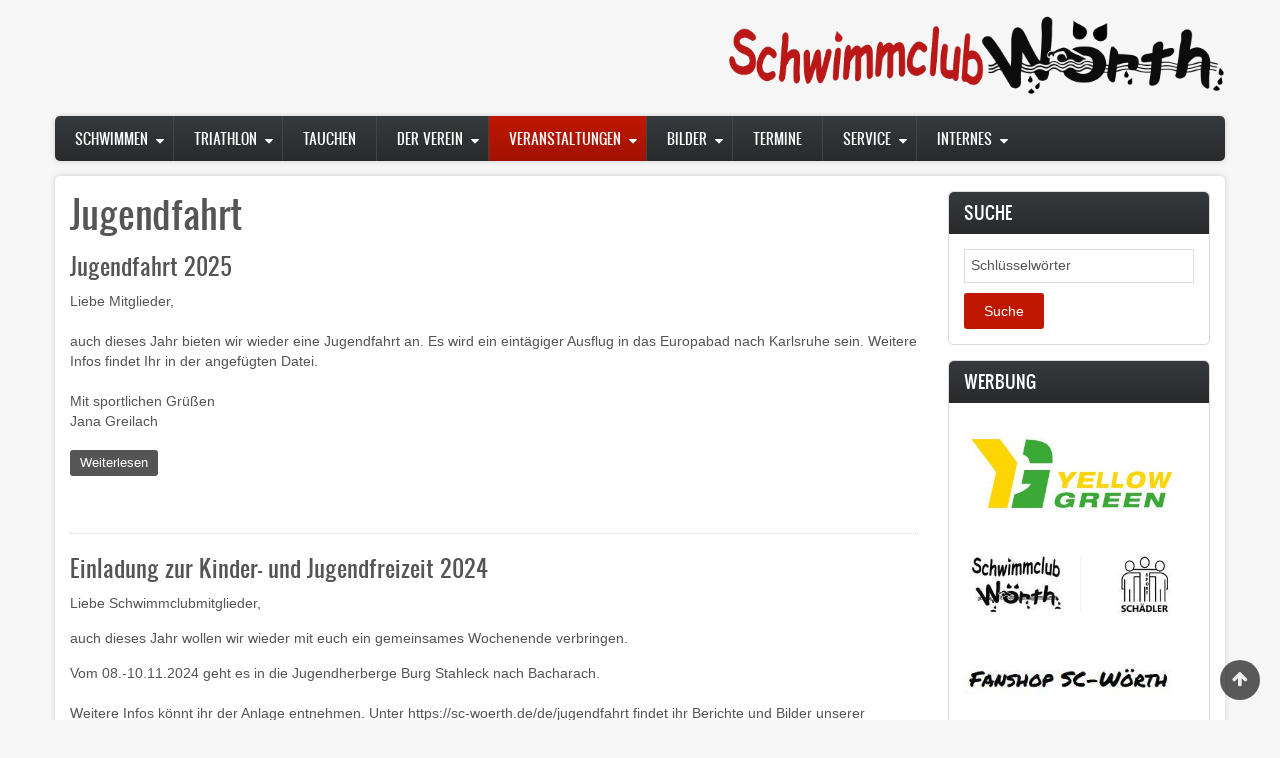

--- FILE ---
content_type: text/html; charset=UTF-8
request_url: https://sc-woerth.de/de/jugendfahrt
body_size: 51530
content:
<!DOCTYPE html>
<html lang="de" dir="ltr" prefix="og: https://ogp.me/ns#">
  <head>
    <meta charset="utf-8" />
<link rel="canonical" href="https://sc-woerth.de/de/jugendfahrt" />
<meta name="Generator" content="Drupal 10 (https://www.drupal.org)" />
<meta name="MobileOptimized" content="width" />
<meta name="HandheldFriendly" content="true" />
<meta name="viewport" content="width=device-width, initial-scale=1.0" />
<link rel="icon" href="/sites/default/files/favicon.ico" type="image/vnd.microsoft.icon" />
<link rel="alternate" hreflang="de" href="https://sc-woerth.de/de/jugendfahrt" />
<link rel="alternate" type="application/rss+xml" title="Jugendfahrt" href="https://sc-woerth.de/de/taxonomy/term/13/feed/all" />

    <title>Jugendfahrt | Schwimmclub Wörth am Rhein e.V.</title>
    <link rel="stylesheet" media="all" href="/sites/default/files/css/css_pA8yAPp7I98YGrDinI9NLViSxvA9PsqbpR-saUipzTM.css?delta=0&amp;language=de&amp;theme=zircon&amp;include=[base64]" />
<link rel="stylesheet" media="all" href="https://unpkg.com/@fullcalendar/core@4.4.2/main.min.css" />
<link rel="stylesheet" media="all" href="https://unpkg.com/@fullcalendar/daygrid@4.4.2/main.min.css" />
<link rel="stylesheet" media="all" href="https://unpkg.com/@fullcalendar/timegrid@4.4.2/main.min.css" />
<link rel="stylesheet" media="all" href="https://unpkg.com/@fullcalendar/list@4.4.2/main.min.css" />
<link rel="stylesheet" media="all" href="/sites/default/files/css/css_y3xZHQgqmVJxBANnbHrewLT_0xusJhXbHV9eYtIcZio.css?delta=5&amp;language=de&amp;theme=zircon&amp;include=[base64]" />
<link rel="stylesheet" media="all" href="/sites/default/files/css/css_yPvkbI8D5QmVt6BXT68jCxIYCsEYgTy3mpvps4qAVKM.css?delta=6&amp;language=de&amp;theme=zircon&amp;include=[base64]" />
<link rel="stylesheet" media="all" href="/sites/default/files/css/css_98VqI0f2ahqItZTCWSBoAwvu5HJzPut96OgyvuD-sVg.css?delta=7&amp;language=de&amp;theme=zircon&amp;include=[base64]" />

    
    <meta name="viewport" content="width=device-width, initial-scale=1.0, maximum-scale=1.0, user-scalable=no">
    <meta name="HandheldFriendly" content="true" />
    <meta name="apple-touch-fullscreen" content="YES" />
  </head>
  <body class="not-front">
    <a href="#main-content" class="visually-hidden focusable">
      Direkt zum Inhalt
    </a>
    
      <div class="dialog-off-canvas-main-canvas" data-off-canvas-main-canvas>
    <div class="page" class="page" >

  
<a name="Top" id="Top"></a>
<header id="header" class="header" role="header">
  <div class="container">
    
       <button type="button" class="navbar-toggle" data-toggle="collapse" data-target="#main-menu-inner">
      <span class="sr-only">Toggle navigation</span>
      <span class="icon-bar"></span>
      <span class="icon-bar"></span>
      <span class="icon-bar"></span>
    </button>

      <div class="region region-header">
    <div id="block-zircon-site-branding" class="block block-system block-system-branding-block">
  
    
        <a href="/de" rel="home" class="site-logo">
      <img src="/sites/default/files/logo-scw-2018.png" alt="Startseite" />
    </a>
      
</div>

  </div>

    
      </div>
</header>

  
      <nav id="main-menu" class="navbar navbar-default" role="navigation">	
  		  <div class="collapse navbar-collapse" id="main-menu-inner">
          <div class="container">
              <div class="region region-main-menu">
    <nav role="navigation" aria-labelledby="block-zircon-main-menu-menu" id="block-zircon-main-menu" class="block block-menu navigation menu--main">
            
  <h2 class="visually-hidden" id="block-zircon-main-menu-menu">Main navigation</h2>
  

        
              <ul class="menu">
                    <li class="menu-item menu-item--expanded">
        <a href="/de/schwimmen" title="Informationen zu den Angeboten rund ums Schwimmen des SC-Wörth" data-drupal-link-system-path="taxonomy/term/1">Schwimmen</a>
                                <ul class="menu">
                    <li class="menu-item">
        <a href="/de/trainingszeiten" title="Trainingszeiten der Gruppen" data-drupal-link-system-path="taxonomy/term/5">Trainingszeiten</a>
              </li>
                <li class="menu-item">
        <a href="/de/trainingsgruppen" title="Trainingsgruppen" data-drupal-link-system-path="trainingsgruppen">Trainingsgruppen</a>
              </li>
                <li class="menu-item">
        <a href="/de/uebungsleiter" title="Übungsleiter und Trainer" data-drupal-link-system-path="uebungsleiter">Übungsleiter</a>
              </li>
                <li class="menu-item menu-item--expanded">
        <a href="/de/wettkampf" title="Meldungen und Ergebnisse zu Wettkämpfen" data-drupal-link-system-path="taxonomy/term/27">Wettkämpfe</a>
                                <ul class="menu">
                    <li class="menu-item">
        <a href="/de/ausschreibungen" data-drupal-link-system-path="taxonomy/term/28">Ausschreibungen</a>
              </li>
                <li class="menu-item">
        <a href="/de/meldungen" data-drupal-link-system-path="taxonomy/term/32">Meldungen</a>
              </li>
                <li class="menu-item">
        <a href="/de/ergebnisse" data-drupal-link-system-path="taxonomy/term/31">Ergebnisse</a>
              </li>
                <li class="menu-item">
        <a href="/de/wkberichte" data-drupal-link-system-path="taxonomy/term/29">Berichte</a>
              </li>
                <li class="menu-item">
        <a href="/de/wkbilder" data-drupal-link-system-path="taxonomy/term/584">Bilder</a>
              </li>
        </ul>
  
              </li>
                <li class="menu-item menu-item--expanded">
        <a href="/de/ccmsbestenliste" target="_self" title="Bestenlisten" data-drupal-link-system-path="ccmsbestenliste">Bestenlisten</a>
                                <ul class="menu">
                    <li class="menu-item">
        <a href="/de/ccmsbestenlisteoffen" target="_self" title="Offene Bestenliste" data-drupal-link-system-path="ccmsbestenlisteoffen">offene Bestenliste</a>
              </li>
                <li class="menu-item">
        <a href="/de/ccmsbestenliste16" target="_self" title="Bestenliste 16 Jahre und jünger (mit Zeiten seit 1994)" data-drupal-link-system-path="ccmsbestenliste16">Bestenliste 16 Jahre und jünger</a>
              </li>
                <li class="menu-item">
        <a href="/de/ccmsbestenliste12" target="_self" title="Bestenliste 12 Jahre und jünger (mit Zeiten seit 1994)" data-drupal-link-system-path="ccmsbestenliste12">Bestenliste 12 Jahre und jünger</a>
              </li>
                <li class="menu-item">
        <a href="/de/ccmsbestenlisteformjahr" target="_self" title="Jahresbestenlisten seit dem Jahr 2000" data-drupal-link-system-path="ccmsbestenlisteformjahr">Jahresbestenlisten</a>
              </li>
                <li class="menu-item">
        <a href="/de/ccmsbestenlisteformak" target="_self" title="Altersklassenbestenlisten von 7 bis 18 Jahren (mit Zeiten seit 2000)" data-drupal-link-system-path="ccmsbestenlisteformak">Altersklassen-Bestenlisten</a>
              </li>
        </ul>
  
              </li>
                <li class="menu-item">
        <a href="/de/kurse" title="Kurse" data-drupal-link-system-path="taxonomy/term/4">Kurse</a>
              </li>
                <li class="menu-item">
        <a href="/de/schwimmer" title="Schwimmer" data-drupal-link-system-path="schwimmer">Schwimmer</a>
              </li>
        </ul>
  
              </li>
                <li class="menu-item menu-item--expanded">
        <a href="/de/triathlon" data-drupal-link-system-path="taxonomy/term/1250">Triathlon</a>
                                <ul class="menu">
                    <li class="menu-item">
        <a href="/de/tricon-training" data-drupal-link-system-path="taxonomy/term/1251">Training</a>
              </li>
                <li class="menu-item">
        <a href="/de/tricon-wettkampf" data-drupal-link-system-path="taxonomy/term/1252">Wettkämpfe</a>
              </li>
        </ul>
  
              </li>
                <li class="menu-item">
        <a href="/de/tauchen" title="Informationen rund um das Tauchen beim SC-Wörth" data-drupal-link-system-path="taxonomy/term/8">Tauchen</a>
              </li>
                <li class="menu-item menu-item--expanded">
        <a href="/de/verein" title="Infos über den Schwimmclub Wörth am Rhein" data-drupal-link-system-path="taxonomy/term/18">Der Verein</a>
                                <ul class="menu">
                    <li class="menu-item">
        <a href="/de/news" data-drupal-link-system-path="taxonomy/term/1070">News</a>
              </li>
                <li class="menu-item">
        <a href="/de/chronik" data-drupal-link-system-path="node/2348">Chronik</a>
              </li>
                <li class="menu-item">
        <a href="/de/vorstand" title="Die Vorstandschaft des SC Wörth" data-drupal-link-system-path="vorstand">Vorstand</a>
              </li>
                <li class="menu-item">
        <a href="/de/satzung" title="Die Satzung des SC Wörth" data-drupal-link-system-path="node/1876">Satzung</a>
              </li>
                <li class="menu-item">
        <a href="/de/beitrag" title="Informationen zu Beiträgen und Gebühren" data-drupal-link-system-path="taxonomy/term/19">Beiträge und Gebühren</a>
              </li>
                <li class="menu-item menu-item--expanded">
        <a href="/de/mitglied_werden" data-drupal-link-system-path="webform/aufnahmeantrag">Mitgliedschaft</a>
                                <ul class="menu">
                    <li class="menu-item">
        <a href="/de/mitglied_werden" data-drupal-link-system-path="webform/aufnahmeantrag">Mitglied werden</a>
              </li>
                <li class="menu-item">
        <a href="/de/satzung" data-drupal-link-system-path="node/1876">Satzung</a>
              </li>
                <li class="menu-item">
        <a href="/de/mitglied_kuendigen" data-drupal-link-system-path="webform/kuendigung_mitgliedschaft">Mitgliedschaft kündigen</a>
              </li>
        </ul>
  
              </li>
                <li class="menu-item">
        <a href="/de/kontakt" title="Kontakt zum SC Wörth aufnehmen" data-drupal-link-system-path="webform/contact">Kontakt</a>
              </li>
                <li class="menu-item menu-item--expanded">
        <a href="/de/vereinsbekleidung" data-drupal-link-system-path="vereinsbekleidung">Vereinsbekleidung</a>
                                <ul class="menu">
                    <li class="menu-item">
        <a href="/de/bestellung-vereinsbekleidung" data-drupal-link-system-path="webform/bestellung_vereinsbekleidung">Badekappen + Restposten Vereinsbekleidung bestellen</a>
              </li>
                <li class="menu-item">
        <a href="https://team.jako.de/de/team/sc_woerth/" target="_blank">Jako-Shop Vereinsbekleidung</a>
              </li>
                <li class="menu-item">
        <a href="https://yellowgreen.de/Teams/SC-Woerth/" target="_blank">YellowGreen-Shop Schwimmbekleidung</a>
              </li>
                <li class="menu-item">
        <a href="https://sc-woerth-fanclub.myspreadshop.de">Fan-Shop</a>
              </li>
        </ul>
  
              </li>
        </ul>
  
              </li>
                <li class="menu-item menu-item--expanded menu-item--active-trail">
        <a href="/de/veranstaltungen" title="Veranstaltungen und Aktionen des SC Wörth" data-drupal-link-system-path="taxonomy/term/9">Veranstaltungen</a>
                                <ul class="menu">
                    <li class="menu-item">
        <a href="/de/bienwaldcup" title="Ausschreibung und Ergebnisse zu unserem Bienwald-Cup" data-drupal-link-system-path="taxonomy/term/11">Bienwald-Cup</a>
              </li>
                <li class="menu-item">
        <a href="/de/kidscup" data-drupal-link-system-path="taxonomy/term/582">Kids-Cup</a>
              </li>
                <li class="menu-item menu-item--active-trail">
        <a href="/de/jugendfahrt" title="Informationen zu den Ausflügen unserer Jugend" data-drupal-link-system-path="taxonomy/term/13" class="is-active" aria-current="page">Jugendfahrt</a>
              </li>
                <li class="menu-item">
        <a href="/de/12h" title="Informationen zu unserem Frühlingsschwimmen (12-Stunden-Schwimmen)" data-drupal-link-system-path="taxonomy/term/10">Frühlingsschwimmen</a>
              </li>
                <li class="menu-item">
        <a href="/de/ljt" title="Informationen zu Landesjugendtreffen" data-drupal-link-system-path="taxonomy/term/14">Landesjugendtreffen</a>
              </li>
                <li class="menu-item">
        <a href="/de/vm" title="Informationen zur Vereinsmeisterschaft des SC Wörth" data-drupal-link-system-path="taxonomy/term/17">Vereinsmeisterschaft</a>
              </li>
                <li class="menu-item">
        <a href="/de/grillfest" title="Informationen zu unserem Grillfest" data-drupal-link-system-path="taxonomy/term/12">Grillfest</a>
              </li>
                <li class="menu-item">
        <a href="/de/weihnachtsfeier" title="Informationen zu unserer Weihnachtsfeier" data-drupal-link-system-path="taxonomy/term/583">Weihnachtsfeier</a>
              </li>
                <li class="menu-item">
        <a href="/de/trainingslager" title="Informationen zu unserem Trainingslager" data-drupal-link-system-path="taxonomy/term/16">Trainingslager</a>
              </li>
                <li class="menu-item">
        <a href="/de/skifreizeit" data-drupal-link-system-path="taxonomy/term/1356">Skifreizeit</a>
              </li>
                <li class="menu-item">
        <a href="/de/verbandsveranstaltungen" data-drupal-link-system-path="taxonomy/term/1091">Verbandsveranstaltungen</a>
              </li>
                <li class="menu-item">
        <a href="/de/sonstiges" title="Informationen zu sonstigen Veranstaltungen" data-drupal-link-system-path="taxonomy/term/15">Sonstige Veranstaltungen</a>
              </li>
        </ul>
  
              </li>
                <li class="menu-item menu-item--expanded">
        <a href="/de/bilder" target="_self" title="Bildergalerien von Veranstaltungen und Aktionen" data-drupal-link-system-path="bilder">Bilder</a>
                                <ul class="menu">
                    <li class="menu-item">
        <a href="/de/bilder/2025" data-drupal-link-system-path="bilder/2025">Bilder 2025</a>
              </li>
                <li class="menu-item">
        <a href="/de/bilder/2024" data-drupal-link-system-path="bilder/2024">Bilder 2024</a>
              </li>
                <li class="menu-item">
        <a href="/de/bilder/2023" data-drupal-link-system-path="bilder/2023">Bilder 2023</a>
              </li>
                <li class="menu-item">
        <a href="/de/bilder/2022" data-drupal-link-system-path="bilder/2022">Bilder 2022</a>
              </li>
                <li class="menu-item">
        <a href="/de/bilder/2021" data-drupal-link-system-path="bilder/2021">Bilder 2021</a>
              </li>
                <li class="menu-item">
        <a href="/de/bilder/2020" data-drupal-link-system-path="bilder/2020">Bilder 2020</a>
              </li>
                <li class="menu-item">
        <a href="/de/bilder/2019" data-drupal-link-system-path="bilder/2019">Bilder 2019</a>
              </li>
                <li class="menu-item">
        <a href="/de/bilder/2018" target="_self" data-drupal-link-system-path="bilder/2018">Bilder 2018</a>
              </li>
                <li class="menu-item">
        <a href="/de/bilder/2017" target="_self" data-drupal-link-system-path="bilder/2017">Bilder 2017</a>
              </li>
                <li class="menu-item">
        <a href="/de/bilder/2016" target="_self" data-drupal-link-system-path="bilder/2016">Bilder 2016</a>
              </li>
                <li class="menu-item">
        <a href="/de/bilder/2015" target="_self" data-drupal-link-system-path="bilder/2015">Bilder 2015</a>
              </li>
                <li class="menu-item">
        <a href="/de/bilder/2014" target="_self" data-drupal-link-system-path="bilder/2014">Bilder 2014</a>
              </li>
                <li class="menu-item">
        <a href="/de/bilder/2013" target="_self" data-drupal-link-system-path="bilder/2013">Bilder 2013</a>
              </li>
                <li class="menu-item">
        <a href="/de/bilder/2012" target="_self" data-drupal-link-system-path="bilder/2012">Bilder 2012</a>
              </li>
                <li class="menu-item">
        <a href="/de/bilder/2011" target="_self" data-drupal-link-system-path="bilder/2011">Bilder 2011</a>
              </li>
                <li class="menu-item">
        <a href="/de/bilder/2010" target="_self" data-drupal-link-system-path="bilder/2010">Bilder 2010</a>
              </li>
                <li class="menu-item">
        <a href="/de/bilder/2009" target="_self" data-drupal-link-system-path="bilder/2009">Bilder 2009</a>
              </li>
                <li class="menu-item">
        <a href="/de/bilder/2008" target="_self" data-drupal-link-system-path="bilder/2008">Bilder 2008</a>
              </li>
                <li class="menu-item">
        <a href="/de/bilder/2007" target="_self" data-drupal-link-system-path="bilder/2007">Bilder 2007</a>
              </li>
                <li class="menu-item">
        <a href="/de/bilder/2006" target="_self" data-drupal-link-system-path="bilder/2006">Bilder 2006</a>
              </li>
                <li class="menu-item">
        <a href="/de/bilder/2005" target="_self" data-drupal-link-system-path="bilder/2005">Bilder 2005</a>
              </li>
        </ul>
  
              </li>
                <li class="menu-item">
        <a href="/de/kalender" title="Termine des SC Wörth" data-drupal-link-system-path="kalender">Termine</a>
              </li>
                <li class="menu-item menu-item--expanded">
        <a href="/de/service" title="Service" data-drupal-link-system-path="taxonomy/term/573">Service</a>
                                <ul class="menu">
                    <li class="menu-item">
        <a href="/de/links" title="Links" data-drupal-link-system-path="taxonomy/term/574">Links</a>
              </li>
                <li class="menu-item">
        <a href="/de/wegbeschreibungen" title="wegbeschreibungen" data-drupal-link-system-path="taxonomy/term/569">Wegbeschreibungen</a>
              </li>
                <li class="menu-item">
        <a href="/de/formulare" title="Formulare" data-drupal-link-system-path="taxonomy/term/20">Formulare</a>
              </li>
                <li class="menu-item">
        <a href="/de/impressum" title="Impressum" data-drupal-link-system-path="node/1366">Impressum</a>
              </li>
                <li class="menu-item">
        <a href="/de/datenschutz" data-drupal-link-system-path="node/1369">Datenschutzerklärung</a>
              </li>
        </ul>
  
              </li>
                <li class="menu-item menu-item--expanded">
        <a href="/de" target="_self" data-drupal-link-system-path="&lt;front&gt;">Internes</a>
                                <ul class="menu">
                    <li class="menu-item">
        <a href="/de/user/login" data-drupal-link-system-path="user/login">Anmelden</a>
              </li>
                <li class="menu-item">
        <a href="https://intern.sc-woerth.de" target="_blank" rel="nofollow">Interner Bereich</a>
              </li>
                <li class="menu-item">
        <a href="https://moodle.sc-woerth.de">SCW-Moodle</a>
              </li>
                <li class="menu-item">
        <a href="https://schwimmcloud.de" target="_blank">SCW-Cloud</a>
              </li>
                <li class="menu-item">
        <a href="https://sc-woerth.onlyoffice.eu/" target="_blank">SCW-Office</a>
              </li>
                <li class="menu-item">
        <a href="https://www.office.com/apps/">SCW-M365</a>
              </li>
                <li class="menu-item">
        <a href="https://scwoerth.sharepoint.com/_layouts/15/sharepoint.aspx">SCW-Sharepoint</a>
              </li>
                <li class="menu-item">
        <a href="https://intern.sc-woerth.de/enyo/debug.html" target="_blank" rel="nofollow" title="Web-App des SC Wörth">Web-App</a>
              </li>
        </ul>
  
              </li>
        </ul>
  


  </nav>

  </div>
						
          </div>
        </div>
    </nav>
  
  
  
  
      <section id="help" class="help">
      <div class="container">
          <div class="region region-help">
    <div data-drupal-messages-fallback class="hidden"></div>

  </div>

      </div>
    </section>
      

  <section id="main" class="main" role="main">
    <a id="main-content"></a>
    <div class="container">
      <div class="row">
        
        		
        <div class="content col-lg-9 col-md-9 col-sm-12 col-xs-12">
          

          
                    

          

          
            <div class="region region-content">
    <div id="block-zircon-page-title" class="block block-core block-page-title-block">
  
    
      
  <h1 class="page-title">Jugendfahrt</h1>


  </div>
<div id="block-zircon-content" class="block block-system block-system-main-block">
  
    
      <div class="views-element-container"><div>
      
      <div class="view-content">
          <div class="views-row"><article data-history-node-id="3792">

  
      <h2>
      <a href="/de/node/3792" rel="bookmark"><span class="field field--name-title field--type-string field--label-hidden">Jugendfahrt 2025</span>
</a>
    </h2>
    


  <div>
    
            <div class="clearfix text-formatted field field--name-body field--type-text-with-summary field--label-hidden field__item"><p>L<span>iebe Mitglieder,&nbsp;</span><br><br><span>auch dieses Jahr bieten wir wieder eine Jugendfahrt an. Es wird ein eintägiger Ausflug in das Europabad nach Karlsruhe sein. Weitere Infos findet Ihr in der angefügten Datei.&nbsp;</span><br><br><span>Mit sportlichen Grüßen</span><br><span>Jana Greilach</span></p></div>
        <div class="node__links">
    <ul class="links inline"><li><a href="/de/node/3792" rel="tag" title="Jugendfahrt 2025" hreflang="de">Weiterlesen<span class="visually-hidden"> über Jugendfahrt 2025</span></a></li></ul>  </div>

	<br>
  </div>

												 
</article>
</div>
    <div class="views-row"><article data-history-node-id="3585">

  
      <h2>
      <a href="/de/node/3585" rel="bookmark"><span class="field field--name-title field--type-string field--label-hidden">Einladung zur Kinder- und Jugendfreizeit 2024</span>
</a>
    </h2>
    


  <div>
    
            <div class="clearfix text-formatted field field--name-body field--type-text-with-summary field--label-hidden field__item"><p>Liebe Schwimmclubmitglieder,</p><p>auch dieses Jahr wollen wir wieder mit euch ein gemeinsames Wochenende verbringen.</p><p>Vom 08.-10.11.2024 geht es in die Jugendherberge Burg Stahleck nach Bacharach.&nbsp;<br><br>Weitere Infos könnt ihr der Anlage entnehmen. Unter <a href="https://sc-woerth.de/de/jugendfahrt">https://sc-woerth.de/de/jugendfahrt</a> findet ihr Berichte und Bilder unserer vergangenen Veranstaltungen.</p><p>Bitte meldet euch über folgenden Link an:</p><p><a href="https://sc-woerth.de/de/jf2024">https://sc-woerth.de/de/jf2024</a>&nbsp;</p></div>
        <div class="node__links">
    <ul class="links inline"><li><a href="/de/node/3585" rel="tag" title="Einladung zur Kinder- und Jugendfreizeit 2024" hreflang="de">Weiterlesen<span class="visually-hidden"> über Einladung zur Kinder- und Jugendfreizeit 2024</span></a></li></ul>  </div>

	<br>
  </div>

												 
</article>
</div>
    <div class="views-row"><article data-history-node-id="3440">

  
      <h2>
      <a href="/de/node/3440" rel="bookmark"><span class="field field--name-title field--type-string field--label-hidden">Bilder: Jugendfahrt nach Heidelberg</span>
</a>
    </h2>
    


  <div>
    
            <div class="clearfix text-formatted field field--name-body field--type-text-with-summary field--label-hidden field__item"><p><strong>Bildergalerie</strong><br><strong>Jugendfahrt nach Heidelberg</strong><br>17.11.2023<br></p></div>
      
      <div><div class="juicebox-parent">
  
  <div id="node--3440--field-galeriebild--teaser" class="juicebox-container">
    <noscript>
      <!-- Image gallery content for non-javascript devices -->
                        <p class="jb-image">
        <img src="/sites/default/files/styles/juicebox_large/public/bilder/galerie/383_13577_scw383b03.jpg?itok=XfY7Qubh" alt="Urheber: Nina Hüll" />
<br/>
        <span class="jb-title"></span><br/>
        <span class="jb-caption">Urheber: Nina Hüll</span>
      </p>
            <p class="jb-image">
        <img src="/sites/default/files/styles/juicebox_large/public/bilder/galerie/383_13575_scw383b01.jpg?itok=RkmiwuzJ" alt="Urheber: Nina Hüll" />
<br/>
        <span class="jb-title"></span><br/>
        <span class="jb-caption">Urheber: Nina Hüll</span>
      </p>
            <p class="jb-image">
        <img src="/sites/default/files/styles/juicebox_large/public/bilder/galerie/383_13576_scw383b02.jpg?itok=EhGAFkQF" alt="Urheber: Nina Hüll" />
<br/>
        <span class="jb-title"></span><br/>
        <span class="jb-caption">Urheber: Nina Hüll</span>
      </p>
            <p class="jb-image">
        <img src="/sites/default/files/styles/juicebox_large/public/bilder/galerie/383_13578_scw383b04.jpg?itok=arJj8t6Y" alt="Urheber: Nina Hüll" />
<br/>
        <span class="jb-title"></span><br/>
        <span class="jb-caption">Urheber: Nina Hüll</span>
      </p>
            <p class="jb-image">
        <img src="/sites/default/files/styles/juicebox_large/public/bilder/galerie/383_13579_scw383b05.jpg?itok=1S99f5Oh" alt="Urheber: Nina Hüll" />
<br/>
        <span class="jb-title"></span><br/>
        <span class="jb-caption">Urheber: Nina Hüll</span>
      </p>
            <p class="jb-image">
        <img src="/sites/default/files/styles/juicebox_large/public/bilder/galerie/383_13580_scw383b06.jpg?itok=-4J_Twgo" alt="Urheber: Nina Hüll" />
<br/>
        <span class="jb-title"></span><br/>
        <span class="jb-caption">Urheber: Nina Hüll</span>
      </p>
            <p class="jb-image">
        <img src="/sites/default/files/styles/juicebox_large/public/bilder/galerie/383_13581_scw383b07.jpg?itok=2nyZAPnv" alt="Urheber: Nina Hüll" />
<br/>
        <span class="jb-title"></span><br/>
        <span class="jb-caption">Urheber: Nina Hüll</span>
      </p>
            <p class="jb-image">
        <img src="/sites/default/files/styles/juicebox_large/public/bilder/galerie/383_13582_scw383b08.jpg?itok=8XQ3wdl2" alt="Urheber: Nina Hüll" />
<br/>
        <span class="jb-title"></span><br/>
        <span class="jb-caption">Urheber: Nina Hüll</span>
      </p>
            <p class="jb-image">
        <img src="/sites/default/files/styles/juicebox_large/public/bilder/galerie/383_13583_scw383b09.jpg?itok=h5RdLbLR" alt="Urheber: Nina Hüll" />
<br/>
        <span class="jb-title"></span><br/>
        <span class="jb-caption">Urheber: Nina Hüll</span>
      </p>
            <p class="jb-image">
        <img src="/sites/default/files/styles/juicebox_large/public/bilder/galerie/383_13584_scw383b10.jpg?itok=bzulJzVG" alt="Urheber: Nina Hüll" />
<br/>
        <span class="jb-title"></span><br/>
        <span class="jb-caption">Urheber: Nina Hüll</span>
      </p>
            <p class="jb-image">
        <img src="/sites/default/files/styles/juicebox_large/public/bilder/galerie/383_13585_scw383b11.jpg?itok=G4Mz46xD" alt="Urheber: Nina Hüll" />
<br/>
        <span class="jb-title"></span><br/>
        <span class="jb-caption">Urheber: Nina Hüll</span>
      </p>
            <p class="jb-image">
        <img src="/sites/default/files/styles/juicebox_large/public/bilder/galerie/383_13586_scw383b12.jpg?itok=r4OGf9y2" alt="Urheber: Nina Hüll" />
<br/>
        <span class="jb-title"></span><br/>
        <span class="jb-caption">Urheber: Nina Hüll</span>
      </p>
            <p class="jb-image">
        <img src="/sites/default/files/styles/juicebox_large/public/bilder/galerie/383_13587_scw383b13.jpg?itok=cXFKndC5" alt="Urheber: Nina Hüll" />
<br/>
        <span class="jb-title"></span><br/>
        <span class="jb-caption">Urheber: Nina Hüll</span>
      </p>
            <p class="jb-image">
        <img src="/sites/default/files/styles/juicebox_large/public/bilder/galerie/383_13588_scw383b14.jpg?itok=_Qj4NsIs" alt="Urheber: Nina Hüll" />
<br/>
        <span class="jb-title"></span><br/>
        <span class="jb-caption">Urheber: Nina Hüll</span>
      </p>
            <p class="jb-image">
        <img src="/sites/default/files/styles/juicebox_large/public/bilder/galerie/383_13589_scw383b15.jpg?itok=ovFuiryQ" alt="Urheber: Nina Hüll" />
<br/>
        <span class="jb-title"></span><br/>
        <span class="jb-caption">Urheber: Nina Hüll</span>
      </p>
            <p class="jb-image">
        <img src="/sites/default/files/styles/juicebox_large/public/bilder/galerie/383_13590_scw383b16.jpg?itok=GIB_Yd8H" alt="Urheber: Nina Hüll" />
<br/>
        <span class="jb-title"></span><br/>
        <span class="jb-caption">Urheber: Nina Hüll</span>
      </p>
            <p class="jb-image">
        <img src="/sites/default/files/styles/juicebox_large/public/bilder/galerie/383_13591_scw383b17.jpg?itok=i2U-Wu9H" alt="Urheber: Nina Hüll" />
<br/>
        <span class="jb-title"></span><br/>
        <span class="jb-caption">Urheber: Nina Hüll</span>
      </p>
            <p class="jb-image">
        <img src="/sites/default/files/styles/juicebox_large/public/bilder/galerie/383_13592_scw383b18.jpg?itok=vqUbxlRh" alt="Urheber: Nina Hüll" />
<br/>
        <span class="jb-title"></span><br/>
        <span class="jb-caption">Urheber: Nina Hüll</span>
      </p>
          </noscript>
  </div>
</div>
</div>
    <div class="node__links">
    <ul class="links inline"><li><a href="/de/node/3440" rel="tag" title="Bilder: Jugendfahrt nach Heidelberg" hreflang="de">Weiterlesen<span class="visually-hidden"> über Bilder: Jugendfahrt nach Heidelberg</span></a></li></ul>  </div>

	<br>
  </div>

												 
</article>
</div>
    <div class="views-row"><article data-history-node-id="3393">

  
      <h2>
      <a href="/de/node/3393" rel="bookmark"><span class="field field--name-title field--type-string field--label-hidden">Einladung zur Kinder- und Jugendfreizeit 2023</span>
</a>
    </h2>
    


  <div>
    
            <div class="clearfix text-formatted field field--name-body field--type-text-with-summary field--label-hidden field__item"><p>Liebe Schwimmclubmitglieder,</p><p>nach 4 Jahren coronabedingte Pause wollen wir dieses Jahr wieder eine Kinder- und Jugendfreizeit veranstalten.</p><p>Vom 17.-19.11.2023 geht es in die Jugendherberge in Heidelberg. Weitere Infos könnt ihr der Anlage entnehmen.</p><p>Bitte meldet euch über folgenden Link an:</p><p><a href="https://sc-woerth.de/de/jf2023">https://sc-woerth.de/de/jf2023</a>&nbsp;</p><p>und gebt anschließend den Freizeitpass im Anhang im Training ab.</p><p>Wir wünschen euch schon jetzt viele Spaß beim gemeinsamen Ausflug.</p></div>
        <div class="node__links">
    <ul class="links inline"><li><a href="/de/node/3393" rel="tag" title="Einladung zur Kinder- und Jugendfreizeit 2023" hreflang="de">Weiterlesen<span class="visually-hidden"> über Einladung zur Kinder- und Jugendfreizeit 2023</span></a></li></ul>  </div>

	<br>
  </div>

												 
</article>
</div>
    <div class="views-row"><article data-history-node-id="2171">

  
      <h2>
      <a href="/de/node/2171" rel="bookmark"><span class="field field--name-title field--type-string field--label-hidden">Bilder: Jugendfahrt nach Thallichtenberg</span>
</a>
    </h2>
    


  <div>
    
            <div class="clearfix text-formatted field field--name-body field--type-text-with-summary field--label-hidden field__item"><p><strong>Bildergalerie</strong><br><strong>Jugendfahrt nach Thallichtenberg</strong><br>15.11.2019<br></p></div>
      
      <div><div class="juicebox-parent">
  
  <div id="node--2171--field-galeriebild--teaser" class="juicebox-container">
    <noscript>
      <!-- Image gallery content for non-javascript devices -->
                        <p class="jb-image">
        <img src="/sites/default/files/styles/juicebox_large/public/bilder/galerie/329_11949_scw329b11.jpg?itok=GM50GFee" alt="Urheber: Martin Trauth" title="Die Teilnehmer der Jugendfahrt 2019" />
<br/>
        <span class="jb-title">Die Teilnehmer der Jugendfahrt 2019</span><br/>
        <span class="jb-caption">Urheber: Martin Trauth</span>
      </p>
            <p class="jb-image">
        <img src="/sites/default/files/styles/juicebox_large/public/bilder/galerie/329_11955_scw329b17.jpg?itok=tWQoPtki" alt="Urheber: Martin Trauth" title="Die Jugendherberge mitten auf der Burg" />
<br/>
        <span class="jb-title">Die Jugendherberge mitten auf der Burg</span><br/>
        <span class="jb-caption">Urheber: Martin Trauth</span>
      </p>
            <p class="jb-image">
        <img src="/sites/default/files/styles/juicebox_large/public/bilder/galerie/329_11939_scw329b01.jpg?itok=sTJiqFhH" alt="Urheber: Martin Trauth" title="Spieleabend... Make n Break" />
<br/>
        <span class="jb-title">Spieleabend... Make n Break</span><br/>
        <span class="jb-caption">Urheber: Martin Trauth</span>
      </p>
            <p class="jb-image">
        <img src="/sites/default/files/styles/juicebox_large/public/bilder/galerie/329_11940_scw329b02.jpg?itok=SB49DRon" alt="Urheber: Martin Trauth" title="SkipBo" />
<br/>
        <span class="jb-title">SkipBo</span><br/>
        <span class="jb-caption">Urheber: Martin Trauth</span>
      </p>
            <p class="jb-image">
        <img src="/sites/default/files/styles/juicebox_large/public/bilder/galerie/329_11941_scw329b03.jpg?itok=nhTbF3dy" alt="Urheber: Martin Trauth" title="Monolopy" />
<br/>
        <span class="jb-title">Monolopy</span><br/>
        <span class="jb-caption">Urheber: Martin Trauth</span>
      </p>
            <p class="jb-image">
        <img src="/sites/default/files/styles/juicebox_large/public/bilder/galerie/329_11942_scw329b04.jpg?itok=9eitXbYa" alt="Urheber: Martin Trauth" title="Uno" />
<br/>
        <span class="jb-title">Uno</span><br/>
        <span class="jb-caption">Urheber: Martin Trauth</span>
      </p>
            <p class="jb-image">
        <img src="/sites/default/files/styles/juicebox_large/public/bilder/galerie/329_11943_scw329b05.jpg?itok=_BPoUe2D" alt="Urheber: Martin Trauth" title="Twister" />
<br/>
        <span class="jb-title">Twister</span><br/>
        <span class="jb-caption">Urheber: Martin Trauth</span>
      </p>
            <p class="jb-image">
        <img src="/sites/default/files/styles/juicebox_large/public/bilder/galerie/329_11944_scw329b06.jpg?itok=6iUMDFUC" alt="Urheber: Martin Trauth" title="Chillen" />
<br/>
        <span class="jb-title">Chillen</span><br/>
        <span class="jb-caption">Urheber: Martin Trauth</span>
      </p>
            <p class="jb-image">
        <img src="/sites/default/files/styles/juicebox_large/public/bilder/galerie/329_11945_scw329b07.jpg?itok=qxYg17lk" alt="Urheber: Martin Trauth" title="Die Burg bei Nacht" />
<br/>
        <span class="jb-title">Die Burg bei Nacht</span><br/>
        <span class="jb-caption">Urheber: Martin Trauth</span>
      </p>
            <p class="jb-image">
        <img src="/sites/default/files/styles/juicebox_large/public/bilder/galerie/329_11948_scw329b10.jpg?itok=vCbdhXLL" alt="Urheber: Martin Trauth" title="Die Burg bei Nacht" />
<br/>
        <span class="jb-title">Die Burg bei Nacht</span><br/>
        <span class="jb-caption">Urheber: Martin Trauth</span>
      </p>
            <p class="jb-image">
        <img src="/sites/default/files/styles/juicebox_large/public/bilder/galerie/329_11950_scw329b12.jpg?itok=79yFIesr" alt="Urheber: Martin Trauth" title="Führung durch die Burg" />
<br/>
        <span class="jb-title">Führung durch die Burg</span><br/>
        <span class="jb-caption">Urheber: Martin Trauth</span>
      </p>
            <p class="jb-image">
        <img src="/sites/default/files/styles/juicebox_large/public/bilder/galerie/329_11951_scw329b13.jpg?itok=H6mkZ36d" alt="Urheber: Martin Trauth" title="Führung durch die Burg" />
<br/>
        <span class="jb-title">Führung durch die Burg</span><br/>
        <span class="jb-caption">Urheber: Martin Trauth</span>
      </p>
            <p class="jb-image">
        <img src="/sites/default/files/styles/juicebox_large/public/bilder/galerie/329_11952_scw329b14.jpg?itok=94SObZPm" alt="Urheber: Martin Trauth" title="Führung durch die Burg" />
<br/>
        <span class="jb-title">Führung durch die Burg</span><br/>
        <span class="jb-caption">Urheber: Martin Trauth</span>
      </p>
            <p class="jb-image">
        <img src="/sites/default/files/styles/juicebox_large/public/bilder/galerie/329_11953_scw329b15.jpg?itok=VfS7TVrJ" alt="Urheber: Martin Trauth" title="Die Burg" />
<br/>
        <span class="jb-title">Die Burg</span><br/>
        <span class="jb-caption">Urheber: Martin Trauth</span>
      </p>
            <p class="jb-image">
        <img src="/sites/default/files/styles/juicebox_large/public/bilder/galerie/329_11956_scw329b18.jpg?itok=o0FMvZ50" alt="Urheber: Martin Trauth" title="Gruppenfoto auf der Burg" />
<br/>
        <span class="jb-title">Gruppenfoto auf der Burg</span><br/>
        <span class="jb-caption">Urheber: Martin Trauth</span>
      </p>
            <p class="jb-image">
        <img src="/sites/default/files/styles/juicebox_large/public/bilder/galerie/329_11959_scw329b21.jpg?itok=FPHMTawG" alt="Urheber: Martin Trauth" title="Im Museum Geoskop" />
<br/>
        <span class="jb-title">Im Museum Geoskop</span><br/>
        <span class="jb-caption">Urheber: Martin Trauth</span>
      </p>
            <p class="jb-image">
        <img src="/sites/default/files/styles/juicebox_large/public/bilder/galerie/329_11960_scw329b22.jpg?itok=2XbUQPXo" alt="Urheber: Martin Trauth" title="In der Jugendherberge" />
<br/>
        <span class="jb-title">In der Jugendherberge</span><br/>
        <span class="jb-caption">Urheber: Martin Trauth</span>
      </p>
            <p class="jb-image">
        <img src="/sites/default/files/styles/juicebox_large/public/bilder/galerie/329_11963_scw329b25.jpg?itok=95oahmlK" alt="Urheber: Martin Trauth" title="Adeventskalender basteln" />
<br/>
        <span class="jb-title">Adeventskalender basteln</span><br/>
        <span class="jb-caption">Urheber: Martin Trauth</span>
      </p>
            <p class="jb-image">
        <img src="/sites/default/files/styles/juicebox_large/public/bilder/galerie/329_11964_scw329b26.jpg?itok=cl23RcPa" alt="Urheber: Martin Trauth" title="Adeventskalender basteln" />
<br/>
        <span class="jb-title">Adeventskalender basteln</span><br/>
        <span class="jb-caption">Urheber: Martin Trauth</span>
      </p>
            <p class="jb-image">
        <img src="/sites/default/files/styles/juicebox_large/public/bilder/galerie/329_11965_scw329b27.jpg?itok=SMOAUWoQ" alt="Urheber: Martin Trauth" title="Adeventskalender basteln" />
<br/>
        <span class="jb-title">Adeventskalender basteln</span><br/>
        <span class="jb-caption">Urheber: Martin Trauth</span>
      </p>
            <p class="jb-image">
        <img src="/sites/default/files/styles/juicebox_large/public/bilder/galerie/329_11966_scw329b28.jpg?itok=1bjBxaiq" alt="Urheber: Martin Trauth" title="Adeventskalender basteln" />
<br/>
        <span class="jb-title">Adeventskalender basteln</span><br/>
        <span class="jb-caption">Urheber: Martin Trauth</span>
      </p>
            <p class="jb-image">
        <img src="/sites/default/files/styles/juicebox_large/public/bilder/galerie/329_11967_scw329b29.jpg?itok=4PudRrzZ" alt="Urheber: Martin Trauth" title="Die fertigen Adventskalender" />
<br/>
        <span class="jb-title">Die fertigen Adventskalender</span><br/>
        <span class="jb-caption">Urheber: Martin Trauth</span>
      </p>
            <p class="jb-image">
        <img src="/sites/default/files/styles/juicebox_large/public/bilder/galerie/329_11969_scw329b31.jpg?itok=Njl-euE0" alt="Urheber: Martin Trauth" title="Die fertigen Adventskalender" />
<br/>
        <span class="jb-title">Die fertigen Adventskalender</span><br/>
        <span class="jb-caption">Urheber: Martin Trauth</span>
      </p>
            <p class="jb-image">
        <img src="/sites/default/files/styles/juicebox_large/public/bilder/galerie/329_11970_scw329b32.jpg?itok=JxpqyxDT" alt="Urheber: Martin Trauth" title="Die fertigen Adventskalender" />
<br/>
        <span class="jb-title">Die fertigen Adventskalender</span><br/>
        <span class="jb-caption">Urheber: Martin Trauth</span>
      </p>
            <p class="jb-image">
        <img src="/sites/default/files/styles/juicebox_large/public/bilder/galerie/329_11972_scw329b34.jpg?itok=lhJxDYa4" alt="Urheber: Martin Trauth" title="Die fertigen Adventskalender" />
<br/>
        <span class="jb-title">Die fertigen Adventskalender</span><br/>
        <span class="jb-caption">Urheber: Martin Trauth</span>
      </p>
            <p class="jb-image">
        <img src="/sites/default/files/styles/juicebox_large/public/bilder/galerie/329_11975_scw329b37.jpg?itok=tXyRCKLR" alt="Urheber: Martin Trauth" title="Im Wildpark" />
<br/>
        <span class="jb-title">Im Wildpark</span><br/>
        <span class="jb-caption">Urheber: Martin Trauth</span>
      </p>
            <p class="jb-image">
        <img src="/sites/default/files/styles/juicebox_large/public/bilder/galerie/329_11976_scw329b38.jpg?itok=3mqDEJ7Z" alt="Urheber: Martin Trauth" title="Im Wildpark: Reh" />
<br/>
        <span class="jb-title">Im Wildpark: Reh</span><br/>
        <span class="jb-caption">Urheber: Martin Trauth</span>
      </p>
            <p class="jb-image">
        <img src="/sites/default/files/styles/juicebox_large/public/bilder/galerie/329_11977_scw329b39.jpg?itok=CklNvZwX" alt="Urheber: Martin Trauth" title="Im Wildpark: Reh" />
<br/>
        <span class="jb-title">Im Wildpark: Reh</span><br/>
        <span class="jb-caption">Urheber: Martin Trauth</span>
      </p>
            <p class="jb-image">
        <img src="/sites/default/files/styles/juicebox_large/public/bilder/galerie/329_11978_scw329b40.jpg?itok=sPW9DMd7" alt="Urheber: Martin Trauth" title="Im Wildpark: Reh" />
<br/>
        <span class="jb-title">Im Wildpark: Reh</span><br/>
        <span class="jb-caption">Urheber: Martin Trauth</span>
      </p>
            <p class="jb-image">
        <img src="/sites/default/files/styles/juicebox_large/public/bilder/galerie/329_11980_scw329b42.jpg?itok=irOFH7CB" alt="Urheber: Martin Trauth" title="Im Wildpark: Esel" />
<br/>
        <span class="jb-title">Im Wildpark: Esel</span><br/>
        <span class="jb-caption">Urheber: Martin Trauth</span>
      </p>
            <p class="jb-image">
        <img src="/sites/default/files/styles/juicebox_large/public/bilder/galerie/329_11982_scw329b44.jpg?itok=QnTJcv98" alt="Urheber: Martin Trauth" title="Im Wildpark: treuer Begleiter" />
<br/>
        <span class="jb-title">Im Wildpark: treuer Begleiter</span><br/>
        <span class="jb-caption">Urheber: Martin Trauth</span>
      </p>
            <p class="jb-image">
        <img src="/sites/default/files/styles/juicebox_large/public/bilder/galerie/329_11983_scw329b45.jpg?itok=ZY3Ehoj5" alt="Urheber: Martin Trauth" title="Im Wildpark: treuer Begleiter" />
<br/>
        <span class="jb-title">Im Wildpark: treuer Begleiter</span><br/>
        <span class="jb-caption">Urheber: Martin Trauth</span>
      </p>
            <p class="jb-image">
        <img src="/sites/default/files/styles/juicebox_large/public/bilder/galerie/329_11984_scw329b46.jpg?itok=e1hm-HIe" alt="Urheber: Martin Trauth" title="Im Wildpark: Emu meets Esel" />
<br/>
        <span class="jb-title">Im Wildpark: Emu meets Esel</span><br/>
        <span class="jb-caption">Urheber: Martin Trauth</span>
      </p>
            <p class="jb-image">
        <img src="/sites/default/files/styles/juicebox_large/public/bilder/galerie/329_11985_scw329b47.jpg?itok=lct_AF3I" alt="Urheber: Martin Trauth" title="Im Wildpark: Eule" />
<br/>
        <span class="jb-title">Im Wildpark: Eule</span><br/>
        <span class="jb-caption">Urheber: Martin Trauth</span>
      </p>
            <p class="jb-image">
        <img src="/sites/default/files/styles/juicebox_large/public/bilder/galerie/329_11986_scw329b48.jpg?itok=-TxgOj0v" alt="Urheber: Martin Trauth" title="Majas neues Schlafzimmer" />
<br/>
        <span class="jb-title">Majas neues Schlafzimmer</span><br/>
        <span class="jb-caption">Urheber: Martin Trauth</span>
      </p>
            <p class="jb-image">
        <img src="/sites/default/files/styles/juicebox_large/public/bilder/galerie/329_11988_scw329b50.jpg?itok=TaGG-72T" alt="Urheber: Martin Trauth" title="Im Wildpark: Federvieh" />
<br/>
        <span class="jb-title">Im Wildpark: Federvieh</span><br/>
        <span class="jb-caption">Urheber: Martin Trauth</span>
      </p>
            <p class="jb-image">
        <img src="/sites/default/files/styles/juicebox_large/public/bilder/galerie/329_11989_scw329b51.jpg?itok=BHBnduTW" alt="Urheber: Martin Trauth" title="Im Wildpark: Federvieh" />
<br/>
        <span class="jb-title">Im Wildpark: Federvieh</span><br/>
        <span class="jb-caption">Urheber: Martin Trauth</span>
      </p>
            <p class="jb-image">
        <img src="/sites/default/files/styles/juicebox_large/public/bilder/galerie/329_11991_scw329b53.jpg?itok=kyxQfjSW" alt="Urheber: Martin Trauth" title="Im Wildpark: mehr Rehe" />
<br/>
        <span class="jb-title">Im Wildpark: mehr Rehe</span><br/>
        <span class="jb-caption">Urheber: Martin Trauth</span>
      </p>
            <p class="jb-image">
        <img src="/sites/default/files/styles/juicebox_large/public/bilder/galerie/329_11992_scw329b54.jpg?itok=trB0JkwE" alt="Urheber: Martin Trauth" title="Im Wildpark: Berberaffe" />
<br/>
        <span class="jb-title">Im Wildpark: Berberaffe</span><br/>
        <span class="jb-caption">Urheber: Martin Trauth</span>
      </p>
            <p class="jb-image">
        <img src="/sites/default/files/styles/juicebox_large/public/bilder/galerie/329_11993_scw329b55.jpg?itok=qvqAPcwM" alt="Urheber: Martin Trauth" title="Im Wildpark" />
<br/>
        <span class="jb-title">Im Wildpark</span><br/>
        <span class="jb-caption">Urheber: Martin Trauth</span>
      </p>
            <p class="jb-image">
        <img src="/sites/default/files/styles/juicebox_large/public/bilder/galerie/329_11995_scw329b57.jpg?itok=TctW3BCM" alt="Urheber: Martin Trauth" title="Im Wildpark" />
<br/>
        <span class="jb-title">Im Wildpark</span><br/>
        <span class="jb-caption">Urheber: Martin Trauth</span>
      </p>
            <p class="jb-image">
        <img src="/sites/default/files/styles/juicebox_large/public/bilder/galerie/329_11997_scw329b59.jpg?itok=lnhkaVbp" alt="Urheber: Martin Trauth" title="Im Wildpark: immer mehr Rehe" />
<br/>
        <span class="jb-title">Im Wildpark: immer mehr Rehe</span><br/>
        <span class="jb-caption">Urheber: Martin Trauth</span>
      </p>
            <p class="jb-image">
        <img src="/sites/default/files/styles/juicebox_large/public/bilder/galerie/329_11998_scw329b60.jpg?itok=lLwnrv28" alt="Urheber: Martin Trauth" title="Im Wildpark" />
<br/>
        <span class="jb-title">Im Wildpark</span><br/>
        <span class="jb-caption">Urheber: Martin Trauth</span>
      </p>
            <p class="jb-image">
        <img src="/sites/default/files/styles/juicebox_large/public/bilder/galerie/329_11999_scw329b61.jpg?itok=Hqeiab6A" alt="Urheber: Martin Trauth" title="Im Wildpark" />
<br/>
        <span class="jb-title">Im Wildpark</span><br/>
        <span class="jb-caption">Urheber: Martin Trauth</span>
      </p>
            <p class="jb-image">
        <img src="/sites/default/files/styles/juicebox_large/public/bilder/galerie/329_12000_scw329b62.jpg?itok=crBvWmdt" alt="Urheber: Martin Trauth" title="Im Wildpark" />
<br/>
        <span class="jb-title">Im Wildpark</span><br/>
        <span class="jb-caption">Urheber: Martin Trauth</span>
      </p>
            <p class="jb-image">
        <img src="/sites/default/files/styles/juicebox_large/public/bilder/galerie/329_12001_scw329b63.jpg?itok=K81Q9AQA" alt="Urheber: Martin Trauth" title="Im Wildpark" />
<br/>
        <span class="jb-title">Im Wildpark</span><br/>
        <span class="jb-caption">Urheber: Martin Trauth</span>
      </p>
            <p class="jb-image">
        <img src="/sites/default/files/styles/juicebox_large/public/bilder/galerie/329_12002_scw329b64.jpg?itok=uKgLue7S" alt="Urheber: Martin Trauth" title="Im Wildpark: Waschbär" />
<br/>
        <span class="jb-title">Im Wildpark: Waschbär</span><br/>
        <span class="jb-caption">Urheber: Martin Trauth</span>
      </p>
            <p class="jb-image">
        <img src="/sites/default/files/styles/juicebox_large/public/bilder/galerie/329_12004_scw329b66.jpg?itok=f_1hHQ18" alt="Urheber: Martin Trauth" title="Im Wildpark: Polarfüchse" />
<br/>
        <span class="jb-title">Im Wildpark: Polarfüchse</span><br/>
        <span class="jb-caption">Urheber: Martin Trauth</span>
      </p>
            <p class="jb-image">
        <img src="/sites/default/files/styles/juicebox_large/public/bilder/galerie/329_12005_scw329b67.jpg?itok=QxPR0bXU" alt="Urheber: Martin Trauth" title="Im Wildpark" />
<br/>
        <span class="jb-title">Im Wildpark</span><br/>
        <span class="jb-caption">Urheber: Martin Trauth</span>
      </p>
            <p class="jb-image">
        <img src="/sites/default/files/styles/juicebox_large/public/bilder/galerie/329_12008_scw329b70.jpg?itok=uab6DDHa" alt="Urheber: Martin Trauth" title="Im Wildpark" />
<br/>
        <span class="jb-title">Im Wildpark</span><br/>
        <span class="jb-caption">Urheber: Martin Trauth</span>
      </p>
          </noscript>
  </div>
</div>
</div>
    <div class="node__links">
    <ul class="links inline"><li><a href="/de/node/2171" rel="tag" title="Bilder: Jugendfahrt nach Thallichtenberg" hreflang="de">Weiterlesen<span class="visually-hidden"> über Bilder: Jugendfahrt nach Thallichtenberg</span></a></li></ul>  </div>

	<br>
  </div>

												 
</article>
</div>
    <div class="views-row"><article data-history-node-id="2129">

  
      <h2>
      <a href="/de/node/2129" rel="bookmark"><span class="field field--name-title field--type-string field--label-hidden">Jugendfahrt nach Thallichtenberg vom 15.-17.11.2019</span>
</a>
    </h2>
    


  <div>
    
            <div class="clearfix text-formatted field field--name-body field--type-text-with-summary field--label-hidden field__item"><p>Für Kinder ab 6 Jahren bieten wir dieses Jahr wieder eine Wochenend-Freizeit an.&nbsp;</p>

<p>In der Jugendherberge Burg Lichtenberg in Thallichtenberg bieten wir euch ein zweitägiges Unterhaltungsprogramm.</p>

<p>Los gehts am Freitag, 15.11.2019 um 15.00 Uhr. Zurück kommen wir wieder am Sonntag, 17.11.2019 nachmittags.</p>

<p>Weitere Informationen und die Anmeldung findet ihr in der folgenden Datei:</p></div>
        <div class="node__links">
    <ul class="links inline"><li><a href="/de/node/2129" rel="tag" title="Jugendfahrt nach Thallichtenberg vom 15.-17.11.2019" hreflang="de">Weiterlesen<span class="visually-hidden"> über Jugendfahrt nach Thallichtenberg vom 15.-17.11.2019</span></a></li></ul>  </div>

	<br>
  </div>

												 
</article>
</div>
    <div class="views-row"><article data-history-node-id="1970">

  
      <h2>
      <a href="/de/node/1970" rel="bookmark"><span class="field field--name-title field--type-string field--label-hidden">Jugend- und Familienausflug ins Badeparadies Schwarzwald am 18.11.2018</span>
</a>
    </h2>
    


  <div>
    
            <div class="field field--name-field-image field--type-image field--label-hidden field__item">  <a href="/de/node/1970" hreflang="de"><img loading="lazy" src="/sites/default/files/styles/medium/public/2018-10/titisee2.jpg?itok=LwBGTQQi" width="640" height="230" alt="Badeparadies Galaxy Schwarzwald" class="image-style-medium" />

</a>
</div>
      
            <div class="clearfix text-formatted field field--name-body field--type-text-with-summary field--label-hidden field__item"><p>Am 18.11.2018 veranstalten wir einen Tagesausflug ins Badeparadies Schwarzwald.</p>

<p>Für Kinder- und Jugendliche gibt es hier eine der größten Rutschenlandschaften im Umkreis.<br>
Jugendliche ab 16 Jahren und Erwachsene können zusätzlich in der Palmenoase entspannen.</p>

<p>Weitere Infos erhalten ihr in der "Einladung und Anmeldung" unten.</p></div>
        <div class="node__links">
    <ul class="links inline"><li><a href="/de/node/1970" rel="tag" title="Jugend- und Familienausflug ins Badeparadies Schwarzwald am 18.11.2018" hreflang="de">Weiterlesen<span class="visually-hidden"> über Jugend- und Familienausflug ins Badeparadies Schwarzwald am 18.11.2018</span></a></li></ul>  </div>

	<br>
  </div>

												 
</article>
</div>
    <div class="views-row"><article data-history-node-id="1773">

  
      <h2>
      <a href="/de/node/1773" rel="bookmark"><span class="field field--name-title field--type-string field--label-hidden">Jugendfahrt nach Steinbach</span>
</a>
    </h2>
    


  <div>
    
            <div class="clearfix text-formatted field field--name-body field--type-text-with-summary field--label-hidden field__item">Jugendfahrt nach Steinbach<br>20.10.2017 - 22.10.2017<br><br></div>
      
      <div class="field field--name-field-datei field--type-file field--label-hidden field__items">
              <div class="field__item">
<span class="file file--mime-application-pdf file--application-pdf"> <a href="/sites/default/files/dateien/archiv/422_422Jugendfahrt2017.pdf" type="application/pdf" title="422_422Jugendfahrt2017.pdf">Einladung zur Jugendfahrt nach Steinbach</a></span>
</div>
          </div>
    <div class="node__links">
    <ul class="links inline"><li><a href="/de/node/1773" rel="tag" title="Jugendfahrt nach Steinbach" hreflang="de">Weiterlesen<span class="visually-hidden"> über Jugendfahrt nach Steinbach</span></a></li></ul>  </div>

	<br>
  </div>

												 
</article>
</div>
    <div class="views-row"><article data-history-node-id="1616">

  
      <h2>
      <a href="/de/node/1616" rel="bookmark"><span class="field field--name-title field--type-string field--label-hidden">Bilder: Jugendfahrt nach Steinbach</span>
</a>
    </h2>
    


  <div>
    
            <div class="clearfix text-formatted field field--name-body field--type-text-with-summary field--label-hidden field__item"><p><strong>Bildergalerie</strong><br><strong>Jugendfahrt nach Steinbach</strong><br>20.10.2017<br></p></div>
      
      <div><div class="juicebox-parent">
  
  <div id="node--1616--field-galeriebild--teaser" class="juicebox-container">
    <noscript>
      <!-- Image gallery content for non-javascript devices -->
                        <p class="jb-image">
        <img src="/sites/default/files/styles/juicebox_large/public/bilder/galerie/291_10669_scw291b01.jpg?itok=hkRkXy7o" alt="Urheber: Martin Trauth" />
<br/>
        <span class="jb-title"></span><br/>
        <span class="jb-caption">Urheber: Martin Trauth</span>
      </p>
            <p class="jb-image">
        <img src="/sites/default/files/styles/juicebox_large/public/bilder/galerie/291_10670_scw291b02.jpg?itok=YZzqrY8u" alt="Urheber: Martin Trauth" />
<br/>
        <span class="jb-title"></span><br/>
        <span class="jb-caption">Urheber: Martin Trauth</span>
      </p>
            <p class="jb-image">
        <img src="/sites/default/files/styles/juicebox_large/public/bilder/galerie/291_10671_scw291b03.jpg?itok=p5wwR6jz" alt="Urheber: Martin Trauth" />
<br/>
        <span class="jb-title"></span><br/>
        <span class="jb-caption">Urheber: Martin Trauth</span>
      </p>
            <p class="jb-image">
        <img src="/sites/default/files/styles/juicebox_large/public/bilder/galerie/291_10672_scw291b04.jpg?itok=yxzB7yLk" alt="Urheber: Martin Trauth" />
<br/>
        <span class="jb-title"></span><br/>
        <span class="jb-caption">Urheber: Martin Trauth</span>
      </p>
            <p class="jb-image">
        <img src="/sites/default/files/styles/juicebox_large/public/bilder/galerie/291_10673_scw291b05.jpg?itok=ncmGEzqI" alt="Urheber: Martin Trauth" />
<br/>
        <span class="jb-title"></span><br/>
        <span class="jb-caption">Urheber: Martin Trauth</span>
      </p>
            <p class="jb-image">
        <img src="/sites/default/files/styles/juicebox_large/public/bilder/galerie/291_10674_scw291b06.jpg?itok=7jEG_Gtj" alt="Urheber: Martin Trauth" />
<br/>
        <span class="jb-title"></span><br/>
        <span class="jb-caption">Urheber: Martin Trauth</span>
      </p>
            <p class="jb-image">
        <img src="/sites/default/files/styles/juicebox_large/public/bilder/galerie/291_10675_scw291b07.jpg?itok=6fC8gU3x" alt="Urheber: Martin Trauth" />
<br/>
        <span class="jb-title"></span><br/>
        <span class="jb-caption">Urheber: Martin Trauth</span>
      </p>
            <p class="jb-image">
        <img src="/sites/default/files/styles/juicebox_large/public/bilder/galerie/291_10676_scw291b08.jpg?itok=RxszJi-V" alt="Urheber: Martin Trauth" />
<br/>
        <span class="jb-title"></span><br/>
        <span class="jb-caption">Urheber: Martin Trauth</span>
      </p>
            <p class="jb-image">
        <img src="/sites/default/files/styles/juicebox_large/public/bilder/galerie/291_10677_scw291b09.jpg?itok=2RNsPMdH" alt="Urheber: Martin Trauth" />
<br/>
        <span class="jb-title"></span><br/>
        <span class="jb-caption">Urheber: Martin Trauth</span>
      </p>
            <p class="jb-image">
        <img src="/sites/default/files/styles/juicebox_large/public/bilder/galerie/291_10678_scw291b10.jpg?itok=Z6tfkCro" alt="Urheber: Martin Trauth" />
<br/>
        <span class="jb-title"></span><br/>
        <span class="jb-caption">Urheber: Martin Trauth</span>
      </p>
            <p class="jb-image">
        <img src="/sites/default/files/styles/juicebox_large/public/bilder/galerie/291_10679_scw291b11.jpg?itok=80-isHCd" alt="Urheber: Martin Trauth" />
<br/>
        <span class="jb-title"></span><br/>
        <span class="jb-caption">Urheber: Martin Trauth</span>
      </p>
            <p class="jb-image">
        <img src="/sites/default/files/styles/juicebox_large/public/bilder/galerie/291_10680_scw291b12.jpg?itok=DaO4fGw-" alt="Urheber: Martin Trauth" />
<br/>
        <span class="jb-title"></span><br/>
        <span class="jb-caption">Urheber: Martin Trauth</span>
      </p>
            <p class="jb-image">
        <img src="/sites/default/files/styles/juicebox_large/public/bilder/galerie/291_10681_scw291b13.jpg?itok=8-r11bZC" alt="Urheber: Martin Trauth" />
<br/>
        <span class="jb-title"></span><br/>
        <span class="jb-caption">Urheber: Martin Trauth</span>
      </p>
            <p class="jb-image">
        <img src="/sites/default/files/styles/juicebox_large/public/bilder/galerie/291_10682_scw291b14.jpg?itok=yd3YICtP" alt="Urheber: Martin Trauth" />
<br/>
        <span class="jb-title"></span><br/>
        <span class="jb-caption">Urheber: Martin Trauth</span>
      </p>
            <p class="jb-image">
        <img src="/sites/default/files/styles/juicebox_large/public/bilder/galerie/291_10683_scw291b15.jpg?itok=3xSfJZrG" alt="Urheber: Martin Trauth" />
<br/>
        <span class="jb-title"></span><br/>
        <span class="jb-caption">Urheber: Martin Trauth</span>
      </p>
            <p class="jb-image">
        <img src="/sites/default/files/styles/juicebox_large/public/bilder/galerie/291_10684_scw291b16.jpg?itok=_N247WEj" alt="Urheber: Martin Trauth" />
<br/>
        <span class="jb-title"></span><br/>
        <span class="jb-caption">Urheber: Martin Trauth</span>
      </p>
            <p class="jb-image">
        <img src="/sites/default/files/styles/juicebox_large/public/bilder/galerie/291_10685_scw291b17.jpg?itok=InQJQ_3W" alt="Urheber: Martin Trauth" />
<br/>
        <span class="jb-title"></span><br/>
        <span class="jb-caption">Urheber: Martin Trauth</span>
      </p>
            <p class="jb-image">
        <img src="/sites/default/files/styles/juicebox_large/public/bilder/galerie/291_10686_scw291b18.jpg?itok=cHv93D_C" alt="Urheber: Martin Trauth" />
<br/>
        <span class="jb-title"></span><br/>
        <span class="jb-caption">Urheber: Martin Trauth</span>
      </p>
            <p class="jb-image">
        <img src="/sites/default/files/styles/juicebox_large/public/bilder/galerie/291_10687_scw291b19.jpg?itok=ozbdXCeh" alt="Urheber: Martin Trauth" />
<br/>
        <span class="jb-title"></span><br/>
        <span class="jb-caption">Urheber: Martin Trauth</span>
      </p>
            <p class="jb-image">
        <img src="/sites/default/files/styles/juicebox_large/public/bilder/galerie/291_10688_scw291b20.jpg?itok=IdmYeS-_" alt="Urheber: Martin Trauth" />
<br/>
        <span class="jb-title"></span><br/>
        <span class="jb-caption">Urheber: Martin Trauth</span>
      </p>
            <p class="jb-image">
        <img src="/sites/default/files/styles/juicebox_large/public/bilder/galerie/291_10689_scw291b21.jpg?itok=K2HjRZy6" alt="Urheber: Martin Trauth" />
<br/>
        <span class="jb-title"></span><br/>
        <span class="jb-caption">Urheber: Martin Trauth</span>
      </p>
            <p class="jb-image">
        <img src="/sites/default/files/styles/juicebox_large/public/bilder/galerie/291_10690_scw291b22.jpg?itok=m-xTilRz" alt="Urheber: Martin Trauth" />
<br/>
        <span class="jb-title"></span><br/>
        <span class="jb-caption">Urheber: Martin Trauth</span>
      </p>
            <p class="jb-image">
        <img src="/sites/default/files/styles/juicebox_large/public/bilder/galerie/291_10691_scw291b23.jpg?itok=RB5NttyW" alt="Urheber: Martin Trauth" />
<br/>
        <span class="jb-title"></span><br/>
        <span class="jb-caption">Urheber: Martin Trauth</span>
      </p>
            <p class="jb-image">
        <img src="/sites/default/files/styles/juicebox_large/public/bilder/galerie/291_10692_scw291b24.jpg?itok=W2jJ-tQ8" alt="Urheber: Martin Trauth" />
<br/>
        <span class="jb-title"></span><br/>
        <span class="jb-caption">Urheber: Martin Trauth</span>
      </p>
            <p class="jb-image">
        <img src="/sites/default/files/styles/juicebox_large/public/bilder/galerie/291_10693_scw291b25.jpg?itok=b7Eg52Hy" alt="Urheber: Martin Trauth" />
<br/>
        <span class="jb-title"></span><br/>
        <span class="jb-caption">Urheber: Martin Trauth</span>
      </p>
            <p class="jb-image">
        <img src="/sites/default/files/styles/juicebox_large/public/bilder/galerie/291_10694_scw291b26.jpg?itok=-vipICc1" alt="Urheber: Martin Trauth" />
<br/>
        <span class="jb-title"></span><br/>
        <span class="jb-caption">Urheber: Martin Trauth</span>
      </p>
            <p class="jb-image">
        <img src="/sites/default/files/styles/juicebox_large/public/bilder/galerie/291_10695_scw291b27.jpg?itok=H5lu7MXh" alt="Urheber: Martin Trauth" />
<br/>
        <span class="jb-title"></span><br/>
        <span class="jb-caption">Urheber: Martin Trauth</span>
      </p>
            <p class="jb-image">
        <img src="/sites/default/files/styles/juicebox_large/public/bilder/galerie/291_10696_scw291b28.jpg?itok=2KadNB1n" alt="Urheber: Martin Trauth" />
<br/>
        <span class="jb-title"></span><br/>
        <span class="jb-caption">Urheber: Martin Trauth</span>
      </p>
            <p class="jb-image">
        <img src="/sites/default/files/styles/juicebox_large/public/bilder/galerie/291_10697_scw291b29.jpg?itok=WerQHNea" alt="Urheber: Martin Trauth" />
<br/>
        <span class="jb-title"></span><br/>
        <span class="jb-caption">Urheber: Martin Trauth</span>
      </p>
            <p class="jb-image">
        <img src="/sites/default/files/styles/juicebox_large/public/bilder/galerie/291_10698_scw291b30.jpg?itok=TXgxz9e3" alt="Urheber: Martin Trauth" />
<br/>
        <span class="jb-title"></span><br/>
        <span class="jb-caption">Urheber: Martin Trauth</span>
      </p>
            <p class="jb-image">
        <img src="/sites/default/files/styles/juicebox_large/public/bilder/galerie/291_10699_scw291b31.jpg?itok=OommIucF" alt="Urheber: Martin Trauth" />
<br/>
        <span class="jb-title"></span><br/>
        <span class="jb-caption">Urheber: Martin Trauth</span>
      </p>
            <p class="jb-image">
        <img src="/sites/default/files/styles/juicebox_large/public/bilder/galerie/291_10700_scw291b32.jpg?itok=dJwb6IpW" alt="Urheber: Martin Trauth" />
<br/>
        <span class="jb-title"></span><br/>
        <span class="jb-caption">Urheber: Martin Trauth</span>
      </p>
            <p class="jb-image">
        <img src="/sites/default/files/styles/juicebox_large/public/bilder/galerie/291_10701_scw291b33.jpg?itok=DwRJ0dmC" alt="Urheber: Martin Trauth" />
<br/>
        <span class="jb-title"></span><br/>
        <span class="jb-caption">Urheber: Martin Trauth</span>
      </p>
            <p class="jb-image">
        <img src="/sites/default/files/styles/juicebox_large/public/bilder/galerie/291_10702_scw291b34.jpg?itok=jPcrlmEy" alt="Urheber: Martin Trauth" />
<br/>
        <span class="jb-title"></span><br/>
        <span class="jb-caption">Urheber: Martin Trauth</span>
      </p>
            <p class="jb-image">
        <img src="/sites/default/files/styles/juicebox_large/public/bilder/galerie/291_10703_scw291b35.jpg?itok=0z4fEbRD" alt="Urheber: Martin Trauth" />
<br/>
        <span class="jb-title"></span><br/>
        <span class="jb-caption">Urheber: Martin Trauth</span>
      </p>
            <p class="jb-image">
        <img src="/sites/default/files/styles/juicebox_large/public/bilder/galerie/291_10704_scw291b36.jpg?itok=V3FD1ndE" alt="Urheber: Martin Trauth" />
<br/>
        <span class="jb-title"></span><br/>
        <span class="jb-caption">Urheber: Martin Trauth</span>
      </p>
            <p class="jb-image">
        <img src="/sites/default/files/styles/juicebox_large/public/bilder/galerie/291_10705_scw291b37.jpg?itok=8Qt5BkOw" alt="Urheber: Martin Trauth" />
<br/>
        <span class="jb-title"></span><br/>
        <span class="jb-caption">Urheber: Martin Trauth</span>
      </p>
            <p class="jb-image">
        <img src="/sites/default/files/styles/juicebox_large/public/bilder/galerie/291_10706_scw291b38.jpg?itok=8gWNLEnU" alt="Urheber: Martin Trauth" />
<br/>
        <span class="jb-title"></span><br/>
        <span class="jb-caption">Urheber: Martin Trauth</span>
      </p>
          </noscript>
  </div>
</div>
</div>
    <div class="node__links">
    <ul class="links inline"><li><a href="/de/node/1616" rel="tag" title="Bilder: Jugendfahrt nach Steinbach" hreflang="de">Weiterlesen<span class="visually-hidden"> über Bilder: Jugendfahrt nach Steinbach</span></a></li></ul>  </div>

	<br>
  </div>

												 
</article>
</div>
    <div class="views-row"><article data-history-node-id="1774">

  
      <h2>
      <a href="/de/node/1774" rel="bookmark"><span class="field field--name-title field--type-string field--label-hidden">Jugendfahrt nach Ludwigsburg</span>
</a>
    </h2>
    


  <div>
    
            <div class="clearfix text-formatted field field--name-body field--type-text-with-summary field--label-hidden field__item">Jugendfahrt nach Ludwigsburg<br>21.10.2016 - 23.10.2016<br><br></div>
      
      <div class="field field--name-field-datei field--type-file field--label-hidden field__items">
              <div class="field__item">
<span class="file file--mime-application-pdf file--application-pdf"> <a href="/sites/default/files/dateien/archiv/388_388jugendfahrt2016.pdf" type="application/pdf" title="388_388jugendfahrt2016.pdf">Einladung zur Jugendfahrt nach Ludwigsburg</a></span>
</div>
          </div>
    <div class="node__links">
    <ul class="links inline"><li><a href="/de/node/1774" rel="tag" title="Jugendfahrt nach Ludwigsburg" hreflang="de">Weiterlesen<span class="visually-hidden"> über Jugendfahrt nach Ludwigsburg</span></a></li></ul>  </div>

	<br>
  </div>

												 
</article>
</div>

    </div>
  
        <nav class="pager" role="navigation" aria-labelledby="pagination-heading">
    <h4 id="pagination-heading" class="visually-hidden">Seitennummerierung</h4>
    <ul class="pager__items js-pager__items">
                                                        <li class="pager__item is-active">
                                          <a href="?page=0" title="Aktuelle Seite" aria-current="page">
            <span class="visually-hidden">
              Page
            </span>1</a>
        </li>
              <li class="pager__item">
                                          <a href="?page=1" title="Go to page 2">
            <span class="visually-hidden">
              Page
            </span>2</a>
        </li>
              <li class="pager__item">
                                          <a href="?page=2" title="Go to page 3">
            <span class="visually-hidden">
              Page
            </span>3</a>
        </li>
                                      <li class="pager__item pager__item--next">
          <a href="?page=1" title="Zur nächsten Seite" rel="next">
            <span class="visually-hidden">Nächste Seite</span>
            <span aria-hidden="true">››</span>
          </a>
        </li>
                          <li class="pager__item pager__item--last">
          <a href="?page=2" title="Zur letzten Seite">
            <span class="visually-hidden">Letzte Seite</span>
            <span aria-hidden="true">Ende »</span>
          </a>
        </li>
          </ul>
  </nav>

              <div class="feed-icons">
      <a href="https://sc-woerth.de/de/taxonomy/term/13/feed/all" class="feed-icon">
  Jugendfahrt abonnieren
</a>

    </div>
  </div>
</div>

  </div>

  </div>


          <!---->
        </div>

                  <aside class="sidebar-second sidebar col-lg-3 col-md-3 col-sm-12 col-xs-12" role="complementary">
              <div class="region region-sidebar-second">
    <div class="search-block-form block block-search container-inline" data-drupal-selector="search-block-form" id="block-zircon-suchformular" role="search">
  
      <h2>Suche</h2>
    
      <form action="/de/search/node" method="get" id="search-block-form" accept-charset="UTF-8">
  <div class="js-form-item form-item js-form-type-search form-type-search js-form-item-keys form-item-keys form-no-label">
      <label for="edit-keys" class="visually-hidden">Suche</label>
        <input title="Die Begriffe eingeben, nach denen gesucht werden soll." data-drupal-selector="edit-keys" data-msg-maxlength="Suche field has a maximum length of 128." type="search" id="edit-keys" name="keys" value="" size="15" maxlength="128" class="form-search" />

        </div>
<div data-drupal-selector="edit-actions" class="form-actions js-form-wrapper form-wrapper" id="edit-actions"><input data-drupal-selector="edit-submit" type="submit" id="edit-submit" value="Suche" class="button js-form-submit form-submit" />
</div>

</form>

  </div>
<div class="views-element-container block block-views block-views-blockwerbung-block-1" id="block-zircon-views-block-werbung-block-1">
  
      <h2>Werbung</h2>
    
      <div><div>
      
      <div class="view-content">
          <div class="views-row"><div class="views-field views-field-field-image"><div class="field-content"><a href="https://yellowgreen.de/Teams/SC-Woerth/">  <img loading="lazy" src="/sites/default/files/styles/file_entity_browser_thumbnail/public/bilder/werbung/YG_Logo_2020.jpg?itok=2sGEoDHu" width="350" height="133" alt="Badebekleidung" class="image-style-file-entity-browser-thumbnail" />


</a></div></div></div>
    <div class="views-row"><div class="views-field views-field-field-image"><div class="field-content"><a href="https://team.jako.com/de-de/team/sc_woerth/">  <img loading="lazy" src="/sites/default/files/styles/file_entity_browser_thumbnail/public/bilder/werbung/schaedler.JPG?itok=poDuu_Zd" width="314" height="107" alt="Vereinskleidung" class="image-style-file-entity-browser-thumbnail" />


</a></div></div></div>
    <div class="views-row"><div class="views-field views-field-field-image"><div class="field-content"><a href="https://sc-woerth-fanclub.myspreadshop.de/">  <img loading="lazy" src="/sites/default/files/styles/file_entity_browser_thumbnail/public/bilder/werbung/Fanshop.JPG?itok=21sC1i-9" width="282" height="53" alt="Fanshop" class="image-style-file-entity-browser-thumbnail" />


</a></div></div></div>
    <div class="views-row"><div class="views-field views-field-field-image"><div class="field-content"><a href="https://www.schreinerei-schof.de/">  <img loading="lazy" src="/sites/default/files/styles/file_entity_browser_thumbnail/public/bilder/werbung/schof.png?itok=p8N7DVFL" width="350" height="150" alt="Schreinerei Schof" class="image-style-file-entity-browser-thumbnail" />


</a></div></div></div>

    </div>
  
          </div>
</div>

  </div>
<nav role="navigation" aria-labelledby="block-zircon-hauptnavigation-menu" id="block-zircon-hauptnavigation" class="block block-menu navigation menu--main">
      
  <h2 id="block-zircon-hauptnavigation-menu"><a href="/de/veranstaltungen" title="Veranstaltungen und Aktionen des SC Wörth" data-drupal-link-system-path="taxonomy/term/9">Veranstaltungen</a></h2>
  

        
              <ul class="menu">
                    <li class="menu-item">
        <a href="/de/bienwaldcup" title="Ausschreibung und Ergebnisse zu unserem Bienwald-Cup" data-drupal-link-system-path="taxonomy/term/11">Bienwald-Cup</a>
              </li>
                <li class="menu-item">
        <a href="/de/kidscup" data-drupal-link-system-path="taxonomy/term/582">Kids-Cup</a>
              </li>
                <li class="menu-item menu-item--active-trail">
        <a href="/de/jugendfahrt" title="Informationen zu den Ausflügen unserer Jugend" data-drupal-link-system-path="taxonomy/term/13" class="is-active" aria-current="page">Jugendfahrt</a>
              </li>
                <li class="menu-item">
        <a href="/de/12h" title="Informationen zu unserem Frühlingsschwimmen (12-Stunden-Schwimmen)" data-drupal-link-system-path="taxonomy/term/10">Frühlingsschwimmen</a>
              </li>
                <li class="menu-item">
        <a href="/de/ljt" title="Informationen zu Landesjugendtreffen" data-drupal-link-system-path="taxonomy/term/14">Landesjugendtreffen</a>
              </li>
                <li class="menu-item">
        <a href="/de/vm" title="Informationen zur Vereinsmeisterschaft des SC Wörth" data-drupal-link-system-path="taxonomy/term/17">Vereinsmeisterschaft</a>
              </li>
                <li class="menu-item">
        <a href="/de/grillfest" title="Informationen zu unserem Grillfest" data-drupal-link-system-path="taxonomy/term/12">Grillfest</a>
              </li>
                <li class="menu-item">
        <a href="/de/weihnachtsfeier" title="Informationen zu unserer Weihnachtsfeier" data-drupal-link-system-path="taxonomy/term/583">Weihnachtsfeier</a>
              </li>
                <li class="menu-item">
        <a href="/de/trainingslager" title="Informationen zu unserem Trainingslager" data-drupal-link-system-path="taxonomy/term/16">Trainingslager</a>
              </li>
                <li class="menu-item">
        <a href="/de/skifreizeit" data-drupal-link-system-path="taxonomy/term/1356">Skifreizeit</a>
              </li>
                <li class="menu-item">
        <a href="/de/verbandsveranstaltungen" data-drupal-link-system-path="taxonomy/term/1091">Verbandsveranstaltungen</a>
              </li>
                <li class="menu-item">
        <a href="/de/sonstiges" title="Informationen zu sonstigen Veranstaltungen" data-drupal-link-system-path="taxonomy/term/15">Sonstige Veranstaltungen</a>
              </li>
        </ul>
  


  </nav>
<div class="views-element-container block block-views block-views-blockkalender-block-1" id="block-zircon-views-block-kalender-block-1">
  
      <h2>Kalender</h2>
    
      <div><div>
      
      <div class="view-content">
      <div>
  <div class="js-drupal-fullcalendar" data-calendar-view-index="0" data-calendar-view-name="kalender" data-calendar-display="block_1"></div>
  <div class="bottom-buttons fc-button-group">
          </div>
</div>

    </div>
  
          </div>
</div>

  </div>

  </div>

          </aside>
              </div>
    </div>
  </section>

      <section id="panel_first" class="panel_first">
      <div class="container">
        <div class="row">
          <div class="col-lg-12 col-md-12 col-sm-12 col-xs-12">
              <div class="region region-panel-first-1">
    <div class="views-element-container block block-views block-views-blockcarousel-block-1" id="block-zircon-views-block-carousel-block-1">
  
      <h2>Unsere Partner und Unterstützer</h2>
    
      <div><div>
      
      <div class="view-content">
        
<div class="slider responsive carousel-responsive">
          <div>
        <div class="views-field views-field-field-image"><div class="field-content noborder"><a href="https://yellowgreen.de/Teams/SC-Woerth/">  <img loading="lazy" src="/sites/default/files/styles/file_entity_browser_thumbnail/public/bilder/werbung/YG_Logo_2020.jpg?itok=2sGEoDHu" width="350" height="133" alt="Badebekleidung" class="image-style-file-entity-browser-thumbnail" />


</a></div></div><div class="views-field views-field-field-link-1"><div class="field-content"><a href="https://yellowgreen.de/Teams/SC-Woerth/" rel="nofollow" target="_blank">https://yellowgreen.de/Teams/SC-Woerth/</a></div></div>
      </div>
          <div>
        <div class="views-field views-field-field-image"><div class="field-content noborder"><a href="https://team.jako.com/de-de/team/sc_woerth/">  <img loading="lazy" src="/sites/default/files/styles/file_entity_browser_thumbnail/public/bilder/werbung/schaedler.JPG?itok=poDuu_Zd" width="314" height="107" alt="Vereinskleidung" class="image-style-file-entity-browser-thumbnail" />


</a></div></div><div class="views-field views-field-field-link-1"><div class="field-content"><a href="https://team.jako.com/de-de/team/sc_woerth/" rel="nofollow" target="_blank">https://team.jako.com/de-de/team/sc_woerth/</a></div></div>
      </div>
          <div>
        <div class="views-field views-field-field-image"><div class="field-content noborder"><a href="https://sc-woerth-fanclub.myspreadshop.de/">  <img loading="lazy" src="/sites/default/files/styles/file_entity_browser_thumbnail/public/bilder/werbung/Fanshop.JPG?itok=21sC1i-9" width="282" height="53" alt="Fanshop" class="image-style-file-entity-browser-thumbnail" />


</a></div></div><div class="views-field views-field-field-link-1"><div class="field-content"><a href="https://sc-woerth-fanclub.myspreadshop.de/" rel="nofollow" target="_blank">https://sc-woerth-fanclub.myspreadshop.de/</a></div></div>
      </div>
          <div>
        <div class="views-field views-field-field-image"><div class="field-content noborder"><a href="https://www.triathlondeutschland.de/">  <img loading="lazy" src="/sites/default/files/styles/file_entity_browser_thumbnail/public/bilder/werbung/DTU-Logo_NEU_web.jpg?itok=03oMvKRP" width="227" height="254" alt="DTU" class="image-style-file-entity-browser-thumbnail" />


</a></div></div><div class="views-field views-field-field-link-1"><div class="field-content"><a href="https://www.triathlondeutschland.de/" rel="nofollow" target="_blank">Deutsche Triathlon Union</a></div></div>
      </div>
          <div>
        <div class="views-field views-field-field-image"><div class="field-content noborder"><a href="https://rtv-triathlon.de/">  <img loading="lazy" src="/sites/default/files/styles/file_entity_browser_thumbnail/public/bilder/werbung/rtv-logo-finale-ohneliga_klein.png?itok=MIMT8Gwq" width="320" height="354" alt="Triathlon RLP" class="image-style-file-entity-browser-thumbnail" />


</a></div></div><div class="views-field views-field-field-link-1"><div class="field-content"><a href="https://rtv-triathlon.de/" rel="nofollow" target="_blank">Mitglied im Rheinland-Pfälzischen Triathlonverband</a></div></div>
      </div>
          <div>
        <div class="views-field views-field-field-image"><div class="field-content noborder"><a href="https://www.bsv-rlp.de/">  <img loading="lazy" src="/sites/default/files/styles/file_entity_browser_thumbnail/public/bilder/werbung/bsvrlp.png?itok=Jh2AnfDe" width="300" height="307" alt="BSV Rheinland-Pfalz" class="image-style-file-entity-browser-thumbnail" />


</a></div></div><div class="views-field views-field-field-link-1"><div class="field-content"><a href="https://www.bsv-rlp.de/" rel="nofollow" target="_blank">Mitglied im Behinderten- und Rehabilitationssportverband Rheinland-Pfalz</a></div></div>
      </div>
          <div>
        <div class="views-field views-field-field-image"><div class="field-content noborder"><a href="https://www.schreinerei-schof.de/">  <img loading="lazy" src="/sites/default/files/styles/file_entity_browser_thumbnail/public/bilder/werbung/schof.png?itok=p8N7DVFL" width="350" height="150" alt="Schreinerei Schof" class="image-style-file-entity-browser-thumbnail" />


</a></div></div><div class="views-field views-field-field-link-1"><div class="field-content"><a href="https://www.schreinerei-schof.de/" rel="nofollow" target="_blank">Schreinerei Schof</a></div></div>
      </div>
          <div>
        <div class="views-field views-field-field-image"><div class="field-content noborder"><a href="https://www.woerth.de">  <img loading="lazy" src="/sites/default/files/styles/file_entity_browser_thumbnail/public/bilder/werbung/200worth_a.png?itok=2kyAw5if" width="200" height="100" alt="" class="image-style-file-entity-browser-thumbnail" />


</a></div></div><div class="views-field views-field-field-link-1"><div class="field-content"><a href="https://www.woerth.de" rel="nofollow" target="_blank">Mit Unterstützung der Stadt Wörth am Rhein</a></div></div>
      </div>
          <div>
        <div class="views-field views-field-field-image"><div class="field-content noborder"><a href="https://www.sportbund-pfalz.de">  <img loading="lazy" src="/sites/default/files/styles/file_entity_browser_thumbnail/public/bilder/werbung/200sportbund.png?itok=4OfwZXtj" width="200" height="127" alt="Sportbund Pfalz" class="image-style-file-entity-browser-thumbnail" />


</a></div></div><div class="views-field views-field-field-link-1"><div class="field-content"><a href="https://www.sportbund-pfalz.de" rel="nofollow" target="_blank">Mitglied im Sportbund Pfalz</a></div></div>
      </div>
          <div>
        <div class="views-field views-field-field-image"><div class="field-content noborder"><a href="http://www.swimstars.de/">  <img loading="lazy" src="/sites/default/files/styles/file_entity_browser_thumbnail/public/bilder/werbung/200swimstars.png?itok=v434aYgx" width="150" height="200" alt="SwimStars" class="image-style-file-entity-browser-thumbnail" />


</a></div></div><div class="views-field views-field-field-link-1"><div class="field-content"><a href="http://www.swimstars.de/" rel="nofollow" target="_blank">Partner des SwimStars-Programms</a></div></div>
      </div>
          <div>
        <div class="views-field views-field-field-image"><div class="field-content noborder"><a href="http://www.dsv.de">  <img loading="lazy" src="/sites/default/files/styles/file_entity_browser_thumbnail/public/bilder/werbung/200_dsv.png?itok=iigKYny9" width="200" height="92" alt="Deutscher Schwimm-Verband e.V." class="image-style-file-entity-browser-thumbnail" />


</a></div></div><div class="views-field views-field-field-link-1"><div class="field-content"><a href="http://www.dsv.de" rel="nofollow" target="_blank">Mitglied im Deutschen Schwimm-Verband e.V.</a></div></div>
      </div>
          <div>
        <div class="views-field views-field-field-image"><div class="field-content noborder"><a href="http://www.swsv.de">  <img loading="lazy" src="/sites/default/files/styles/file_entity_browser_thumbnail/public/bilder/werbung/200swsv.png?itok=3pD-KPaa" width="185" height="200" alt="Südwestdeutscher Schwimmverband" class="image-style-file-entity-browser-thumbnail" />


</a></div></div><div class="views-field views-field-field-link-1"><div class="field-content"><a href="http://www.swsv.de" rel="nofollow" target="_blank">Mitglied im Südwestdeutschen Schwimmverband e.V.</a></div></div>
      </div>
        
</div>  

    </div>
  
          </div>
</div>

  </div>

  </div>

          </div>
        </div>
      </div>
    </section>
      
    
    <a href="#Top" class="btn-btt" title="Back to Top" style="display: block;"></a>          

      <footer id="footer" class="footer" role="contentinfo">
      <div class="container">
          <div class="region region-footer">
    <div id="block-zircon-powered" class="block block-system block-system-powered-by-block">
  
    
      <span>Angetrieben durch <a href="https://www.drupal.org">Drupal</a></span>
  </div>
<nav role="navigation" aria-labelledby="block-zircon-fusszeile-menu" id="block-zircon-fusszeile" class="block block-menu navigation menu--footer">
            
  <h2 class="visually-hidden" id="block-zircon-fusszeile-menu">Fußzeile</h2>
  

        
              <ul class="menu">
                    <li class="menu-item">
        <a href="/de/kontakt" title="Kontakt zum Schwimmclub Wörth aufnehmen" data-drupal-link-system-path="webform/contact">Kontakt</a>
              </li>
                <li class="menu-item">
        <a href="/de/datenschutz" data-drupal-link-system-path="node/1369">Datenschutzerklärung</a>
              </li>
                <li class="menu-item">
        <a href="/de/impressum" data-drupal-link-system-path="node/1366">Impressum</a>
              </li>
        </ul>
  


  </nav>

  </div>

      </div>
    </footer>
  
</div>

  </div>

    
    <script type="application/json" data-drupal-selector="drupal-settings-json">{"path":{"baseUrl":"\/","pathPrefix":"de\/","currentPath":"taxonomy\/term\/13","currentPathIsAdmin":false,"isFront":false,"currentLanguage":"de"},"pluralDelimiter":"\u0003","suppressDeprecationErrors":true,"ajaxPageState":{"libraries":"[base64]","theme":"zircon","theme_token":null},"ajaxTrustedUrl":{"\/de\/search\/node":true},"clientside_validation_jquery":{"validate_all_ajax_forms":2,"force_validate_on_blur":false,"force_html5_validation":false,"messages":{"required":"This field is required.","remote":"Please fix this field.","email":"Please enter a valid email address.","url":"Bitte eine g\u00fcltige URL eingeben","date":"Please enter a valid date.","dateISO":"Please enter a valid date (ISO).","number":"Please enter a valid number.","digits":"Please enter only digits.","equalTo":"Please enter the same value again.","maxlength":"Please enter no more than {0} characters.","minlength":"Please enter at least {0} characters.","rangelength":"Please enter a value between {0} and {1} characters long.","range":"Please enter a value between {0} and {1}.","max":"Please enter a value less than or equal to {0}.","min":"Please enter a value greater than or equal to {0}.","step":"Please enter a multiple of {0}."}},"data":{"extlink":{"extTarget":true,"extTargetAppendNewWindowLabel":"(opens in a new window)","extTargetNoOverride":false,"extNofollow":false,"extTitleNoOverride":false,"extNoreferrer":false,"extFollowNoOverride":false,"extClass":"ext","extLabel":"(Link ist extern)","extImgClass":false,"extSubdomains":false,"extExclude":"","extInclude":".pdf$|.dsv6$|.zip$","extCssExclude":"","extCssInclude":"","extCssExplicit":"","extAlert":false,"extAlertText":"This link will take you to an external web site. We are not responsible for their content.","extHideIcons":false,"mailtoClass":"mailto","telClass":"","mailtoLabel":"(Link sendet E-Mail)","telLabel":"(link is a phone number)","extUseFontAwesome":false,"extIconPlacement":"append","extPreventOrphan":false,"extFaLinkClasses":"fa fa-external-link","extFaMailtoClasses":"fa fa-envelope-o","extAdditionalLinkClasses":"","extAdditionalMailtoClasses":"","extAdditionalTelClasses":"","extFaTelClasses":"fa fa-phone","whitelistedDomains":null,"extExcludeNoreferrer":""}},"fullCalendarView":[{"languageSelector":0,"updateConfirm":1,"dialogWindow":0,"dialogModal":false,"dialogCanvas":false,"eventBundleType":"termin","startField":"field_datumvon","endField":"field_datumbis","dblClickToCreate":false,"entityType":"node","addForm":"node\/add\/termin","token":"","openEntityInNewTab":1,"calendar_options":"{\u0022plugins\u0022:[\u0022moment\u0022,\u0022interaction\u0022,\u0022dayGrid\u0022,\u0022timeGrid\u0022,\u0022list\u0022,\u0022rrule\u0022],\u0022timeZone\u0022:\u0022Europe\\\/Berlin\u0022,\u0022defaultView\u0022:\u0022dayGridMonth\u0022,\u0022defaultMobileView\u0022:\u0022listYear\u0022,\u0022mobileWidth\u0022:768,\u0022defaultDate\u0022:\u00222026-01-18\u0022,\u0022header\u0022:{\u0022left\u0022:\u0022\u0022,\u0022center\u0022:\u0022title\u0022,\u0022right\u0022:\u0022dayGridMonth\u0022},\u0022eventTimeFormat\u0022:\u0022hh:mm a\u0022,\u0022firstDay\u0022:1,\u0022minTime\u0022:\u002200:00:00\u0022,\u0022maxTime\u0022:\u002223:59:59\u0022,\u0022locale\u0022:\u0022de\u0022,\u0022events\u0022:[{\u0022title\u0022:\u0022Ausschreibung: Start in den Fr\\u00fchling 2026 des WSV Speyer\u0022,\u0022id\u0022:\u00220-0\u0022,\u0022eid\u0022:\u00223867\u0022,\u0022url\u0022:\u0022\\\/de\\\/node\\\/3867\u0022,\u0022des\u0022:\u0022\u003Ca href=\\\u0022\\\/de\\\/ausschreibungen\\\u0022 hreflang=\\\u0022de\\\u0022\u003EAusschreibungen\u003C\\\/a\u003E\u0022,\u0022editable\u0022:false,\u0022start\u0022:\u00222026-03-15\u0022,\u0022allDay\u0022:true,\u0022end\u0022:\u0022\u0022,\u0022backgroundColor\u0022:\u0022#94dbff\u0022,\u0022borderColor\u0022:\u0022#94dbff\u0022},{\u0022title\u0022:\u0022Ausschreibung: 19. Aquabella-Cup des SSV Mutterstadt\u0022,\u0022id\u0022:\u00221-0\u0022,\u0022eid\u0022:\u00223868\u0022,\u0022url\u0022:\u0022\\\/de\\\/node\\\/3868\u0022,\u0022des\u0022:\u0022\u003Ca href=\\\u0022\\\/de\\\/ausschreibungen\\\u0022 hreflang=\\\u0022de\\\u0022\u003EAusschreibungen\u003C\\\/a\u003E\u0022,\u0022editable\u0022:false,\u0022start\u0022:\u00222026-03-01\u0022,\u0022allDay\u0022:true,\u0022end\u0022:\u0022\u0022,\u0022backgroundColor\u0022:\u0022#94dbff\u0022,\u0022borderColor\u0022:\u0022#94dbff\u0022},{\u0022title\u0022:\u0022Ausschreibung: 26. PLUB-Cup Pirmasens\u0022,\u0022id\u0022:\u00222-0\u0022,\u0022eid\u0022:\u00223869\u0022,\u0022url\u0022:\u0022\\\/de\\\/node\\\/3869\u0022,\u0022des\u0022:\u0022\u003Ca href=\\\u0022\\\/de\\\/ausschreibungen\\\u0022 hreflang=\\\u0022de\\\u0022\u003EAusschreibungen\u003C\\\/a\u003E\u0022,\u0022editable\u0022:false,\u0022start\u0022:\u00222026-02-21\u0022,\u0022allDay\u0022:true,\u0022end\u0022:\u00222026-02-23\u0022,\u0022backgroundColor\u0022:\u0022#94dbff\u0022,\u0022borderColor\u0022:\u0022#94dbff\u0022},{\u0022title\u0022:\u0022Ausschreibung: DMS Verbandsliga SWSV - Gruppe W\\u00f6rth\u0022,\u0022id\u0022:\u00223-0\u0022,\u0022eid\u0022:\u00223866\u0022,\u0022url\u0022:\u0022\\\/de\\\/node\\\/3866\u0022,\u0022des\u0022:\u0022\u003Ca href=\\\u0022\\\/de\\\/ausschreibungen\\\u0022 hreflang=\\\u0022de\\\u0022\u003EAusschreibungen\u003C\\\/a\u003E\u0022,\u0022editable\u0022:false,\u0022start\u0022:\u00222026-02-08\u0022,\u0022allDay\u0022:true,\u0022end\u0022:\u0022\u0022,\u0022backgroundColor\u0022:\u0022#94dbff\u0022,\u0022borderColor\u0022:\u0022#94dbff\u0022},{\u0022title\u0022:\u0022Ausschreibung: 30. Winterschwimmfest des LSV 07\u0022,\u0022id\u0022:\u00224-0\u0022,\u0022eid\u0022:\u00223870\u0022,\u0022url\u0022:\u0022\\\/de\\\/node\\\/3870\u0022,\u0022des\u0022:\u0022\u003Ca href=\\\u0022\\\/de\\\/ausschreibungen\\\u0022 hreflang=\\\u0022de\\\u0022\u003EAusschreibungen\u003C\\\/a\u003E\u0022,\u0022editable\u0022:false,\u0022start\u0022:\u00222026-01-24\u0022,\u0022allDay\u0022:true,\u0022end\u0022:\u00222026-01-26\u0022,\u0022backgroundColor\u0022:\u0022#94dbff\u0022,\u0022borderColor\u0022:\u0022#94dbff\u0022},{\u0022title\u0022:\u0022Ausschreibung: 5. B\\u00fchler Winter-Meeting\u0022,\u0022id\u0022:\u00225-0\u0022,\u0022eid\u0022:\u00223875\u0022,\u0022url\u0022:\u0022\\\/de\\\/node\\\/3875\u0022,\u0022des\u0022:\u0022\u003Ca href=\\\u0022\\\/de\\\/ausschreibungen\\\u0022 hreflang=\\\u0022de\\\u0022\u003EAusschreibungen\u003C\\\/a\u003E\u0022,\u0022editable\u0022:false,\u0022start\u0022:\u00222026-01-24\u0022,\u0022allDay\u0022:true,\u0022end\u0022:\u00222026-01-26\u0022,\u0022backgroundColor\u0022:\u0022#94dbff\u0022,\u0022borderColor\u0022:\u0022#94dbff\u0022},{\u0022title\u0022:\u0022Meldeliste: 30. Winterschwimmfest des LSV 07\u0022,\u0022id\u0022:\u00226-0\u0022,\u0022eid\u0022:\u00223876\u0022,\u0022url\u0022:\u0022\\\/de\\\/node\\\/3876\u0022,\u0022des\u0022:\u0022\u003Ca href=\\\u0022\\\/de\\\/meldungen\\\u0022 hreflang=\\\u0022de\\\u0022\u003EMeldungen\u003C\\\/a\u003E\u0022,\u0022editable\u0022:false,\u0022start\u0022:\u00222026-01-24\u0022,\u0022allDay\u0022:true,\u0022end\u0022:\u00222026-01-26\u0022,\u0022backgroundColor\u0022:\u0022#2e9bd1\u0022,\u0022borderColor\u0022:\u0022#2e9bd1\u0022},{\u0022title\u0022:\u0022Meldeliste: 5. B\\u00fchler Winter-Meeting\u0022,\u0022id\u0022:\u00227-0\u0022,\u0022eid\u0022:\u00223877\u0022,\u0022url\u0022:\u0022\\\/de\\\/node\\\/3877\u0022,\u0022des\u0022:\u0022\u003Ca href=\\\u0022\\\/de\\\/meldungen\\\u0022 hreflang=\\\u0022de\\\u0022\u003EMeldungen\u003C\\\/a\u003E\u0022,\u0022editable\u0022:false,\u0022start\u0022:\u00222026-01-24\u0022,\u0022allDay\u0022:true,\u0022end\u0022:\u00222026-01-26\u0022,\u0022backgroundColor\u0022:\u0022#2e9bd1\u0022,\u0022borderColor\u0022:\u0022#2e9bd1\u0022},{\u0022title\u0022:\u0022Weihnachtsferien - Kein Training\u0022,\u0022id\u0022:\u00228-0\u0022,\u0022eid\u0022:\u00223874\u0022,\u0022url\u0022:\u0022\\\/de\\\/node\\\/3874\u0022,\u0022des\u0022:\u0022\u003Ca href=\\\u0022\\\/de\\\/ferien\\\u0022 hreflang=\\\u0022de\\\u0022\u003EFerien\u003C\\\/a\u003E\u0022,\u0022editable\u0022:false,\u0022start\u0022:\u00222026-12-23\u0022,\u0022allDay\u0022:true,\u0022end\u0022:\u00222027-01-09\u0022,\u0022backgroundColor\u0022:\u0022#ac3997\u0022,\u0022borderColor\u0022:\u0022#ac3997\u0022},{\u0022title\u0022:\u0022Herbstferien - Kein Training\u0022,\u0022id\u0022:\u00229-0\u0022,\u0022eid\u0022:\u00223873\u0022,\u0022url\u0022:\u0022\\\/de\\\/node\\\/3873\u0022,\u0022des\u0022:\u0022\u003Ca href=\\\u0022\\\/de\\\/ferien\\\u0022 hreflang=\\\u0022de\\\u0022\u003EFerien\u003C\\\/a\u003E\u0022,\u0022editable\u0022:false,\u0022start\u0022:\u00222026-10-05\u0022,\u0022allDay\u0022:true,\u0022end\u0022:\u00222026-10-17\u0022,\u0022backgroundColor\u0022:\u0022#ac3997\u0022,\u0022borderColor\u0022:\u0022#ac3997\u0022},{\u0022title\u0022:\u0022Sommerferien - Kein Training\u0022,\u0022id\u0022:\u002210-0\u0022,\u0022eid\u0022:\u00223872\u0022,\u0022url\u0022:\u0022\\\/de\\\/node\\\/3872\u0022,\u0022des\u0022:\u0022\u003Ca href=\\\u0022\\\/de\\\/ferien\\\u0022 hreflang=\\\u0022de\\\u0022\u003EFerien\u003C\\\/a\u003E\u0022,\u0022editable\u0022:false,\u0022start\u0022:\u00222026-06-29\u0022,\u0022allDay\u0022:true,\u0022end\u0022:\u00222026-08-08\u0022,\u0022backgroundColor\u0022:\u0022#ac3997\u0022,\u0022borderColor\u0022:\u0022#ac3997\u0022},{\u0022title\u0022:\u0022Osterferien - Kein Training\u0022,\u0022id\u0022:\u002211-0\u0022,\u0022eid\u0022:\u00223871\u0022,\u0022url\u0022:\u0022\\\/de\\\/node\\\/3871\u0022,\u0022des\u0022:\u0022\u003Ca href=\\\u0022\\\/de\\\/ferien\\\u0022 hreflang=\\\u0022de\\\u0022\u003EFerien\u003C\\\/a\u003E\u0022,\u0022editable\u0022:false,\u0022start\u0022:\u00222026-03-30\u0022,\u0022allDay\u0022:true,\u0022end\u0022:\u00222026-04-11\u0022,\u0022backgroundColor\u0022:\u0022#ac3997\u0022,\u0022borderColor\u0022:\u0022#ac3997\u0022},{\u0022title\u0022:\u0022DMS-Verbandsliga SWSV am 08.02.2026: Meldeergebnis und Protokoll\u0022,\u0022id\u0022:\u002212-0\u0022,\u0022eid\u0022:\u00223865\u0022,\u0022url\u0022:\u0022\\\/de\\\/dms2026\u0022,\u0022des\u0022:\u0022\u003Ca href=\\\u0022\\\/de\\\/verbandsveranstaltungen\\\u0022 hreflang=\\\u0022de\\\u0022\u003EVerbandsveranstaltungen\u003C\\\/a\u003E\u0022,\u0022editable\u0022:false,\u0022start\u0022:\u00222026-02-08\u0022,\u0022allDay\u0022:true,\u0022durationEditable\u0022:false,\u0022backgroundColor\u0022:\u0022#ac3939\u0022,\u0022borderColor\u0022:\u0022#ac3939\u0022},{\u0022title\u0022:\u0022Ausschreibung: DI Road to DJM Trophy\u0022,\u0022id\u0022:\u002213-0\u0022,\u0022eid\u0022:\u00223853\u0022,\u0022url\u0022:\u0022\\\/de\\\/node\\\/3853\u0022,\u0022des\u0022:\u0022\u003Ca href=\\\u0022\\\/de\\\/ausschreibungen\\\u0022 hreflang=\\\u0022de\\\u0022\u003EAusschreibungen\u003C\\\/a\u003E\u0022,\u0022editable\u0022:false,\u0022start\u0022:\u00222025-12-19\u0022,\u0022allDay\u0022:true,\u0022end\u0022:\u00222025-12-22\u0022,\u0022backgroundColor\u0022:\u0022#94dbff\u0022,\u0022borderColor\u0022:\u0022#94dbff\u0022},{\u0022title\u0022:\u0022Meldeliste: DI Road to DJM Trophy\u0022,\u0022id\u0022:\u002214-0\u0022,\u0022eid\u0022:\u00223856\u0022,\u0022url\u0022:\u0022\\\/de\\\/node\\\/3856\u0022,\u0022des\u0022:\u0022\u003Ca href=\\\u0022\\\/de\\\/meldungen\\\u0022 hreflang=\\\u0022de\\\u0022\u003EMeldungen\u003C\\\/a\u003E\u0022,\u0022editable\u0022:false,\u0022start\u0022:\u00222025-12-19\u0022,\u0022allDay\u0022:true,\u0022end\u0022:\u00222025-12-22\u0022,\u0022backgroundColor\u0022:\u0022#2e9bd1\u0022,\u0022borderColor\u0022:\u0022#2e9bd1\u0022},{\u0022title\u0022:\u0022Ergebnisse: DI Road to DJM Trophy\u0022,\u0022id\u0022:\u002215-0\u0022,\u0022eid\u0022:\u00223864\u0022,\u0022url\u0022:\u0022\\\/de\\\/node\\\/3864\u0022,\u0022des\u0022:\u0022\u003Ca href=\\\u0022\\\/de\\\/ergebnisse\\\u0022 hreflang=\\\u0022de\\\u0022\u003EErgebnisse\u003C\\\/a\u003E\u0022,\u0022editable\u0022:false,\u0022start\u0022:\u00222025-12-19\u0022,\u0022allDay\u0022:true,\u0022end\u0022:\u00222025-12-22\u0022,\u0022backgroundColor\u0022:\u0022#004161\u0022,\u0022borderColor\u0022:\u0022#004161\u0022},{\u0022title\u0022:\u0022Ausschreibung: Rheinland-Pfalz-Staffelmeisterschaften 2025\u0022,\u0022id\u0022:\u002218-0\u0022,\u0022eid\u0022:\u00223793\u0022,\u0022url\u0022:\u0022\\\/de\\\/node\\\/3793\u0022,\u0022des\u0022:\u0022\u003Ca href=\\\u0022\\\/de\\\/ausschreibungen\\\u0022 hreflang=\\\u0022de\\\u0022\u003EAusschreibungen\u003C\\\/a\u003E\u0022,\u0022editable\u0022:false,\u0022start\u0022:\u00222025-12-14\u0022,\u0022allDay\u0022:true,\u0022end\u0022:\u0022\u0022,\u0022backgroundColor\u0022:\u0022#94dbff\u0022,\u0022borderColor\u0022:\u0022#94dbff\u0022},{\u0022title\u0022:\u0022Meldeliste: Rheinland-Pfalz-Staffelmeisterschaften 2025\u0022,\u0022id\u0022:\u002219-0\u0022,\u0022eid\u0022:\u00223852\u0022,\u0022url\u0022:\u0022\\\/de\\\/node\\\/3852\u0022,\u0022des\u0022:\u0022\u003Ca href=\\\u0022\\\/de\\\/meldungen\\\u0022 hreflang=\\\u0022de\\\u0022\u003EMeldungen\u003C\\\/a\u003E\u0022,\u0022editable\u0022:false,\u0022start\u0022:\u00222025-12-14\u0022,\u0022allDay\u0022:true,\u0022end\u0022:\u0022\u0022,\u0022backgroundColor\u0022:\u0022#2e9bd1\u0022,\u0022borderColor\u0022:\u0022#2e9bd1\u0022},{\u0022title\u0022:\u0022Ergebnisse: Rheinland-Pfalz-Staffelmeisterschaften 2025\u0022,\u0022id\u0022:\u002220-0\u0022,\u0022eid\u0022:\u00223862\u0022,\u0022url\u0022:\u0022\\\/de\\\/node\\\/3862\u0022,\u0022des\u0022:\u0022\u003Ca href=\\\u0022\\\/de\\\/ergebnisse\\\u0022 hreflang=\\\u0022de\\\u0022\u003EErgebnisse\u003C\\\/a\u003E\u0022,\u0022editable\u0022:false,\u0022start\u0022:\u00222025-12-14\u0022,\u0022allDay\u0022:true,\u0022end\u0022:\u0022\u0022,\u0022backgroundColor\u0022:\u0022#004161\u0022,\u0022borderColor\u0022:\u0022#004161\u0022},{\u0022title\u0022:\u0022Ausschreibung: 47. Nikolausschwimmfest in Philippsburg\u0022,\u0022id\u0022:\u002221-0\u0022,\u0022eid\u0022:\u00223833\u0022,\u0022url\u0022:\u0022\\\/de\\\/node\\\/3833\u0022,\u0022des\u0022:\u0022\u003Ca href=\\\u0022\\\/de\\\/ausschreibungen\\\u0022 hreflang=\\\u0022de\\\u0022\u003EAusschreibungen\u003C\\\/a\u003E\u0022,\u0022editable\u0022:false,\u0022start\u0022:\u00222025-12-07\u0022,\u0022allDay\u0022:true,\u0022end\u0022:\u0022\u0022,\u0022backgroundColor\u0022:\u0022#94dbff\u0022,\u0022borderColor\u0022:\u0022#94dbff\u0022},{\u0022title\u0022:\u0022Meldeergebnis: 47. Nikolausschwimmfest in Philippsburg\u0022,\u0022id\u0022:\u002222-0\u0022,\u0022eid\u0022:\u00223849\u0022,\u0022url\u0022:\u0022\\\/de\\\/node\\\/3849\u0022,\u0022des\u0022:\u0022\u003Ca href=\\\u0022\\\/de\\\/meldungen\\\u0022 hreflang=\\\u0022de\\\u0022\u003EMeldungen\u003C\\\/a\u003E\u0022,\u0022editable\u0022:false,\u0022start\u0022:\u00222025-12-07\u0022,\u0022allDay\u0022:true,\u0022end\u0022:\u0022\u0022,\u0022backgroundColor\u0022:\u0022#2e9bd1\u0022,\u0022borderColor\u0022:\u0022#2e9bd1\u0022},{\u0022title\u0022:\u0022Ergebnisse: 47. Nikolausschwimmfest in Philippsburg\u0022,\u0022id\u0022:\u002223-0\u0022,\u0022eid\u0022:\u00223859\u0022,\u0022url\u0022:\u0022\\\/de\\\/node\\\/3859\u0022,\u0022des\u0022:\u0022\u003Ca href=\\\u0022\\\/de\\\/ergebnisse\\\u0022 hreflang=\\\u0022de\\\u0022\u003EErgebnisse\u003C\\\/a\u003E\u0022,\u0022editable\u0022:false,\u0022start\u0022:\u00222025-12-07\u0022,\u0022allDay\u0022:true,\u0022end\u0022:\u0022\u0022,\u0022backgroundColor\u0022:\u0022#004161\u0022,\u0022borderColor\u0022:\u0022#004161\u0022},{\u0022title\u0022:\u0022Ausschreibung: 58. Int. Schwimmsport-Tage Karlsruhe\u0022,\u0022id\u0022:\u002224-0\u0022,\u0022eid\u0022:\u00223834\u0022,\u0022url\u0022:\u0022\\\/de\\\/node\\\/3834\u0022,\u0022des\u0022:\u0022\u003Ca href=\\\u0022\\\/de\\\/ausschreibungen\\\u0022 hreflang=\\\u0022de\\\u0022\u003EAusschreibungen\u003C\\\/a\u003E\u0022,\u0022editable\u0022:false,\u0022start\u0022:\u00222025-12-05\u0022,\u0022allDay\u0022:true,\u0022end\u0022:\u00222025-12-08\u0022,\u0022backgroundColor\u0022:\u0022#94dbff\u0022,\u0022borderColor\u0022:\u0022#94dbff\u0022},{\u0022title\u0022:\u0022Meldeliste: 58. Int. Schwimmsport-Tage Karlsruhe\u0022,\u0022id\u0022:\u002225-0\u0022,\u0022eid\u0022:\u00223851\u0022,\u0022url\u0022:\u0022\\\/de\\\/node\\\/3851\u0022,\u0022des\u0022:\u0022\u003Ca href=\\\u0022\\\/de\\\/meldungen\\\u0022 hreflang=\\\u0022de\\\u0022\u003EMeldungen\u003C\\\/a\u003E\u0022,\u0022editable\u0022:false,\u0022start\u0022:\u00222025-12-05\u0022,\u0022allDay\u0022:true,\u0022end\u0022:\u00222025-12-08\u0022,\u0022backgroundColor\u0022:\u0022#2e9bd1\u0022,\u0022borderColor\u0022:\u0022#2e9bd1\u0022},{\u0022title\u0022:\u0022Ergebnisse: 58. Int. Schwimmsport-Tage Karlsruhe\u0022,\u0022id\u0022:\u002226-0\u0022,\u0022eid\u0022:\u00223858\u0022,\u0022url\u0022:\u0022\\\/de\\\/node\\\/3858\u0022,\u0022des\u0022:\u0022\u003Ca href=\\\u0022\\\/de\\\/ergebnisse\\\u0022 hreflang=\\\u0022de\\\u0022\u003EErgebnisse\u003C\\\/a\u003E\u0022,\u0022editable\u0022:false,\u0022start\u0022:\u00222025-12-05\u0022,\u0022allDay\u0022:true,\u0022end\u0022:\u00222025-12-08\u0022,\u0022backgroundColor\u0022:\u0022#004161\u0022,\u0022borderColor\u0022:\u0022#004161\u0022},{\u0022title\u0022:\u0022Einladung zur Weihnachtsfeier am 15.12.2025\u0022,\u0022id\u0022:\u002227-0\u0022,\u0022eid\u0022:\u00223855\u0022,\u0022url\u0022:\u0022\\\/de\\\/node\\\/3855\u0022,\u0022des\u0022:\u0022\u003Ca href=\\\u0022\\\/de\\\/weihnachtsfeier\\\u0022 hreflang=\\\u0022de\\\u0022\u003EWeihnachtsfeier\u003C\\\/a\u003E\u0022,\u0022editable\u0022:false,\u0022start\u0022:\u00222025-12-15\u0022,\u0022allDay\u0022:true,\u0022durationEditable\u0022:false,\u0022backgroundColor\u0022:\u0022#47ac39\u0022,\u0022borderColor\u0022:\u0022#47ac39\u0022},{\u0022title\u0022:\u0022Ausschreibung: Internationales Nikolaus-Schwimmen des SSC Landau\u0022,\u0022id\u0022:\u002228-0\u0022,\u0022eid\u0022:\u00223794\u0022,\u0022url\u0022:\u0022\\\/de\\\/node\\\/3794\u0022,\u0022des\u0022:\u0022\u003Ca href=\\\u0022\\\/de\\\/ausschreibungen\\\u0022 hreflang=\\\u0022de\\\u0022\u003EAusschreibungen\u003C\\\/a\u003E\u0022,\u0022editable\u0022:false,\u0022start\u0022:\u00222025-11-29\u0022,\u0022allDay\u0022:true,\u0022end\u0022:\u0022\u0022,\u0022backgroundColor\u0022:\u0022#94dbff\u0022,\u0022borderColor\u0022:\u0022#94dbff\u0022},{\u0022title\u0022:\u0022Meldeergebnis: Internationales Nikolaus-Schwimmen des SSC Landau\u0022,\u0022id\u0022:\u002229-0\u0022,\u0022eid\u0022:\u00223848\u0022,\u0022url\u0022:\u0022\\\/de\\\/node\\\/3848\u0022,\u0022des\u0022:\u0022\u003Ca href=\\\u0022\\\/de\\\/meldungen\\\u0022 hreflang=\\\u0022de\\\u0022\u003EMeldungen\u003C\\\/a\u003E\u0022,\u0022editable\u0022:false,\u0022start\u0022:\u00222025-11-29\u0022,\u0022allDay\u0022:true,\u0022end\u0022:\u0022\u0022,\u0022backgroundColor\u0022:\u0022#2e9bd1\u0022,\u0022borderColor\u0022:\u0022#2e9bd1\u0022},{\u0022title\u0022:\u0022Ergebnisse: Internationales Nikolaus-Schwimmen des SSC Landau\u0022,\u0022id\u0022:\u002230-0\u0022,\u0022eid\u0022:\u00223854\u0022,\u0022url\u0022:\u0022\\\/de\\\/node\\\/3854\u0022,\u0022des\u0022:\u0022\u003Ca href=\\\u0022\\\/de\\\/ergebnisse\\\u0022 hreflang=\\\u0022de\\\u0022\u003EErgebnisse\u003C\\\/a\u003E\u0022,\u0022editable\u0022:false,\u0022start\u0022:\u00222025-11-29\u0022,\u0022allDay\u0022:true,\u0022end\u0022:\u0022\u0022,\u0022backgroundColor\u0022:\u0022#004161\u0022,\u0022borderColor\u0022:\u0022#004161\u0022},{\u0022title\u0022:\u0022Ausschreibung: DMS-J 2025 Endkampf Jugend A, B, C und D und Staffel-MS der offenen Wertung (SVR, SWSV, SSB)\u0022,\u0022id\u0022:\u002231-0\u0022,\u0022eid\u0022:\u00223795\u0022,\u0022url\u0022:\u0022\\\/de\\\/node\\\/3795\u0022,\u0022des\u0022:\u0022\u003Ca href=\\\u0022\\\/de\\\/ausschreibungen\\\u0022 hreflang=\\\u0022de\\\u0022\u003EAusschreibungen\u003C\\\/a\u003E\u0022,\u0022editable\u0022:false,\u0022start\u0022:\u00222025-11-22\u0022,\u0022allDay\u0022:true,\u0022end\u0022:\u00222025-11-24\u0022,\u0022backgroundColor\u0022:\u0022#94dbff\u0022,\u0022borderColor\u0022:\u0022#94dbff\u0022},{\u0022title\u0022:\u0022Meldeliste: DMS-J 2025 Endkampf Jugend A, B, C und D und Staffel-MS der offenen Wertung (SVR, SWSV, SSB)\u0022,\u0022id\u0022:\u002232-0\u0022,\u0022eid\u0022:\u00223840\u0022,\u0022url\u0022:\u0022\\\/de\\\/node\\\/3840\u0022,\u0022des\u0022:\u0022\u003Ca href=\\\u0022\\\/de\\\/meldungen\\\u0022 hreflang=\\\u0022de\\\u0022\u003EMeldungen\u003C\\\/a\u003E\u0022,\u0022editable\u0022:false,\u0022start\u0022:\u00222025-11-22\u0022,\u0022allDay\u0022:true,\u0022end\u0022:\u00222025-11-24\u0022,\u0022backgroundColor\u0022:\u0022#2e9bd1\u0022,\u0022borderColor\u0022:\u0022#2e9bd1\u0022},{\u0022title\u0022:\u0022Ergebnisse: DMS-J 2025 Endkampf Jugend A, B, C und D und Staffel-MS der offenen Wertung (SVR, SWSV, SSB)\u0022,\u0022id\u0022:\u002233-0\u0022,\u0022eid\u0022:\u00223850\u0022,\u0022url\u0022:\u0022\\\/de\\\/node\\\/3850\u0022,\u0022des\u0022:\u0022\u003Ca href=\\\u0022\\\/de\\\/ergebnisse\\\u0022 hreflang=\\\u0022de\\\u0022\u003EErgebnisse\u003C\\\/a\u003E\u0022,\u0022editable\u0022:false,\u0022start\u0022:\u00222025-11-22\u0022,\u0022allDay\u0022:true,\u0022end\u0022:\u00222025-11-24\u0022,\u0022backgroundColor\u0022:\u0022#004161\u0022,\u0022borderColor\u0022:\u0022#004161\u0022},{\u0022title\u0022:\u0022Ausschreibung: 2025 SWEN- Schwimmfest des SC D Gr\\u00fcnstadt\u0022,\u0022id\u0022:\u002234-0\u0022,\u0022eid\u0022:\u00223796\u0022,\u0022url\u0022:\u0022\\\/de\\\/node\\\/3796\u0022,\u0022des\u0022:\u0022\u003Ca href=\\\u0022\\\/de\\\/ausschreibungen\\\u0022 hreflang=\\\u0022de\\\u0022\u003EAusschreibungen\u003C\\\/a\u003E\u0022,\u0022editable\u0022:false,\u0022start\u0022:\u00222025-11-15\u0022,\u0022allDay\u0022:true,\u0022end\u0022:\u00222025-11-17\u0022,\u0022backgroundColor\u0022:\u0022#94dbff\u0022,\u0022borderColor\u0022:\u0022#94dbff\u0022},{\u0022title\u0022:\u0022Meldeergebnis: 2025 SWEN- Schwimmfest des SC D Gr\\u00fcnstadt\u0022,\u0022id\u0022:\u002235-0\u0022,\u0022eid\u0022:\u00223832\u0022,\u0022url\u0022:\u0022\\\/de\\\/node\\\/3832\u0022,\u0022des\u0022:\u0022\u003Ca href=\\\u0022\\\/de\\\/meldungen\\\u0022 hreflang=\\\u0022de\\\u0022\u003EMeldungen\u003C\\\/a\u003E\u0022,\u0022editable\u0022:false,\u0022start\u0022:\u00222025-11-15\u0022,\u0022allDay\u0022:true,\u0022end\u0022:\u00222025-11-17\u0022,\u0022backgroundColor\u0022:\u0022#2e9bd1\u0022,\u0022borderColor\u0022:\u0022#2e9bd1\u0022},{\u0022title\u0022:\u0022Ausschreibung: 71. S\\u00fcddeutscher Jugendl\\u00e4ndervergleich\u0022,\u0022id\u0022:\u002236-0\u0022,\u0022eid\u0022:\u00223835\u0022,\u0022url\u0022:\u0022\\\/de\\\/node\\\/3835\u0022,\u0022des\u0022:\u0022\u003Ca href=\\\u0022\\\/de\\\/ausschreibungen\\\u0022 hreflang=\\\u0022de\\\u0022\u003EAusschreibungen\u003C\\\/a\u003E\u0022,\u0022editable\u0022:false,\u0022start\u0022:\u00222025-11-15\u0022,\u0022allDay\u0022:true,\u0022end\u0022:\u0022\u0022,\u0022backgroundColor\u0022:\u0022#94dbff\u0022,\u0022borderColor\u0022:\u0022#94dbff\u0022},{\u0022title\u0022:\u0022Meldeliste: 71. S\\u00fcddeutscher Jugendl\\u00e4ndervergleich\u0022,\u0022id\u0022:\u002237-0\u0022,\u0022eid\u0022:\u00223841\u0022,\u0022url\u0022:\u0022\\\/de\\\/node\\\/3841\u0022,\u0022des\u0022:\u0022\u003Ca href=\\\u0022\\\/de\\\/meldungen\\\u0022 hreflang=\\\u0022de\\\u0022\u003EMeldungen\u003C\\\/a\u003E\u0022,\u0022editable\u0022:false,\u0022start\u0022:\u00222025-11-15\u0022,\u0022allDay\u0022:true,\u0022end\u0022:\u0022\u0022,\u0022backgroundColor\u0022:\u0022#2e9bd1\u0022,\u0022borderColor\u0022:\u0022#2e9bd1\u0022},{\u0022title\u0022:\u0022Ergebnisse: 71. S\\u00fcddeutscher Jugendl\\u00e4ndervergleich\u0022,\u0022id\u0022:\u002238-0\u0022,\u0022eid\u0022:\u00223842\u0022,\u0022url\u0022:\u0022\\\/de\\\/node\\\/3842\u0022,\u0022des\u0022:\u0022\u003Ca href=\\\u0022\\\/de\\\/ergebnisse\\\u0022 hreflang=\\\u0022de\\\u0022\u003EErgebnisse\u003C\\\/a\u003E\u0022,\u0022editable\u0022:false,\u0022start\u0022:\u00222025-11-15\u0022,\u0022allDay\u0022:true,\u0022end\u0022:\u0022\u0022,\u0022backgroundColor\u0022:\u0022#004161\u0022,\u0022borderColor\u0022:\u0022#004161\u0022},{\u0022title\u0022:\u0022Ergebnisse: 2025 SWEN- Schwimmfest des SC D Gr\\u00fcnstadt\u0022,\u0022id\u0022:\u002239-0\u0022,\u0022eid\u0022:\u00223843\u0022,\u0022url\u0022:\u0022\\\/de\\\/node\\\/3843\u0022,\u0022des\u0022:\u0022\u003Ca href=\\\u0022\\\/de\\\/ergebnisse\\\u0022 hreflang=\\\u0022de\\\u0022\u003EErgebnisse\u003C\\\/a\u003E\u0022,\u0022editable\u0022:false,\u0022start\u0022:\u00222025-11-15\u0022,\u0022allDay\u0022:true,\u0022end\u0022:\u00222025-11-17\u0022,\u0022backgroundColor\u0022:\u0022#004161\u0022,\u0022borderColor\u0022:\u0022#004161\u0022},{\u0022title\u0022:\u0022Ausschreibung: Deutsche Kurzbahnmeisterschaften im Para-Schwimmen 2025\u0022,\u0022id\u0022:\u002240-0\u0022,\u0022eid\u0022:\u00223805\u0022,\u0022url\u0022:\u0022\\\/de\\\/node\\\/3805\u0022,\u0022des\u0022:\u0022\u003Ca href=\\\u0022\\\/de\\\/ausschreibungen\\\u0022 hreflang=\\\u0022de\\\u0022\u003EAusschreibungen\u003C\\\/a\u003E\u0022,\u0022editable\u0022:false,\u0022start\u0022:\u00222025-11-14\u0022,\u0022allDay\u0022:true,\u0022end\u0022:\u00222025-11-17\u0022,\u0022backgroundColor\u0022:\u0022#94dbff\u0022,\u0022borderColor\u0022:\u0022#94dbff\u0022},{\u0022title\u0022:\u0022Meldeliste: Deutsche Kurzbahnmeisterschaften im Para-Schwimmen 2025\u0022,\u0022id\u0022:\u002241-0\u0022,\u0022eid\u0022:\u00223824\u0022,\u0022url\u0022:\u0022\\\/de\\\/node\\\/3824\u0022,\u0022des\u0022:\u0022\u003Ca href=\\\u0022\\\/de\\\/meldungen\\\u0022 hreflang=\\\u0022de\\\u0022\u003EMeldungen\u003C\\\/a\u003E\u0022,\u0022editable\u0022:false,\u0022start\u0022:\u00222025-11-14\u0022,\u0022allDay\u0022:true,\u0022end\u0022:\u00222025-11-17\u0022,\u0022backgroundColor\u0022:\u0022#2e9bd1\u0022,\u0022borderColor\u0022:\u0022#2e9bd1\u0022},{\u0022title\u0022:\u0022Ergebnisse: Deutsche Kurzbahnmeisterschaften im Para-Schwimmen 2025\u0022,\u0022id\u0022:\u002242-0\u0022,\u0022eid\u0022:\u00223844\u0022,\u0022url\u0022:\u0022\\\/de\\\/node\\\/3844\u0022,\u0022des\u0022:\u0022\u003Ca href=\\\u0022\\\/de\\\/ergebnisse\\\u0022 hreflang=\\\u0022de\\\u0022\u003EErgebnisse\u003C\\\/a\u003E\u0022,\u0022editable\u0022:false,\u0022start\u0022:\u00222025-11-14\u0022,\u0022allDay\u0022:true,\u0022end\u0022:\u00222025-11-17\u0022,\u0022backgroundColor\u0022:\u0022#004161\u0022,\u0022borderColor\u0022:\u0022#004161\u0022},{\u0022title\u0022:\u0022Rheinland-Pfalz-Staffelmeisterschaft 2025\u0022,\u0022id\u0022:\u002243-0\u0022,\u0022eid\u0022:\u00223839\u0022,\u0022url\u0022:\u0022\\\/de\\\/verbandsveranstaltungen\\\/rlp-staffel2025\u0022,\u0022des\u0022:\u0022\u003Ca href=\\\u0022\\\/de\\\/verbandsveranstaltungen\\\u0022 hreflang=\\\u0022de\\\u0022\u003EVerbandsveranstaltungen\u003C\\\/a\u003E\u0022,\u0022editable\u0022:false,\u0022start\u0022:\u00222025-12-14\u0022,\u0022allDay\u0022:true,\u0022durationEditable\u0022:false,\u0022backgroundColor\u0022:\u0022#ac3939\u0022,\u0022borderColor\u0022:\u0022#ac3939\u0022},{\u0022title\u0022:\u0022Einladung zur Vereinsmeisterschaft am 08.12.2025\u0022,\u0022id\u0022:\u002244-0\u0022,\u0022eid\u0022:\u00223836\u0022,\u0022url\u0022:\u0022\\\/de\\\/node\\\/3836\u0022,\u0022des\u0022:\u0022\u003Ca href=\\\u0022\\\/de\\\/vm\\\u0022 hreflang=\\\u0022de\\\u0022\u003EVereinsmeisterschaft\u003C\\\/a\u003E\u0022,\u0022editable\u0022:false,\u0022start\u0022:\u00222025-12-08\u0022,\u0022allDay\u0022:true,\u0022durationEditable\u0022:false,\u0022backgroundColor\u0022:\u0022#ac3939\u0022,\u0022borderColor\u0022:\u0022#ac3939\u0022},{\u0022title\u0022:\u0022Ausschreibung: S\\u00fcdwestdeutsche Kurzbahn-Meisterschaften 2025\u0022,\u0022id\u0022:\u002245-0\u0022,\u0022eid\u0022:\u00223797\u0022,\u0022url\u0022:\u0022\\\/de\\\/node\\\/3797\u0022,\u0022des\u0022:\u0022\u003Ca href=\\\u0022\\\/de\\\/ausschreibungen\\\u0022 hreflang=\\\u0022de\\\u0022\u003EAusschreibungen\u003C\\\/a\u003E\u0022,\u0022editable\u0022:false,\u0022start\u0022:\u00222025-11-08\u0022,\u0022allDay\u0022:true,\u0022end\u0022:\u00222025-11-10\u0022,\u0022backgroundColor\u0022:\u0022#94dbff\u0022,\u0022borderColor\u0022:\u0022#94dbff\u0022},{\u0022title\u0022:\u0022Meldeergebnis: S\\u00fcdwestdeutsche Kurzbahn-Meisterschaften 2025\u0022,\u0022id\u0022:\u002246-0\u0022,\u0022eid\u0022:\u00223830\u0022,\u0022url\u0022:\u0022\\\/de\\\/node\\\/3830\u0022,\u0022des\u0022:\u0022\u003Ca href=\\\u0022\\\/de\\\/meldungen\\\u0022 hreflang=\\\u0022de\\\u0022\u003EMeldungen\u003C\\\/a\u003E\u0022,\u0022editable\u0022:false,\u0022start\u0022:\u00222025-11-08\u0022,\u0022allDay\u0022:true,\u0022end\u0022:\u00222025-11-10\u0022,\u0022backgroundColor\u0022:\u0022#2e9bd1\u0022,\u0022borderColor\u0022:\u0022#2e9bd1\u0022},{\u0022title\u0022:\u0022Ergebnisse: S\\u00fcdwestdeutsche Kurzbahn-Meisterschaften 2025\u0022,\u0022id\u0022:\u002247-0\u0022,\u0022eid\u0022:\u00223838\u0022,\u0022url\u0022:\u0022\\\/de\\\/node\\\/3838\u0022,\u0022des\u0022:\u0022\u003Ca href=\\\u0022\\\/de\\\/ergebnisse\\\u0022 hreflang=\\\u0022de\\\u0022\u003EErgebnisse\u003C\\\/a\u003E\u0022,\u0022editable\u0022:false,\u0022start\u0022:\u00222025-11-08\u0022,\u0022allDay\u0022:true,\u0022end\u0022:\u00222025-11-10\u0022,\u0022backgroundColor\u0022:\u0022#004161\u0022,\u0022borderColor\u0022:\u0022#004161\u0022},{\u0022title\u0022:\u0022Ausschreibung: 39. Nachwuchsschwimmfest des SSV Mutterstadt\u0022,\u0022id\u0022:\u002248-0\u0022,\u0022eid\u0022:\u00223806\u0022,\u0022url\u0022:\u0022\\\/de\\\/node\\\/3806\u0022,\u0022des\u0022:\u0022\u003Ca href=\\\u0022\\\/de\\\/ausschreibungen\\\u0022 hreflang=\\\u0022de\\\u0022\u003EAusschreibungen\u003C\\\/a\u003E\u0022,\u0022editable\u0022:false,\u0022start\u0022:\u00222025-11-02\u0022,\u0022allDay\u0022:true,\u0022end\u0022:\u0022\u0022,\u0022backgroundColor\u0022:\u0022#94dbff\u0022,\u0022borderColor\u0022:\u0022#94dbff\u0022},{\u0022title\u0022:\u0022Meldeergebnis: 39. Nachwuchsschwimmfest des SSV Mutterstadt\u0022,\u0022id\u0022:\u002249-0\u0022,\u0022eid\u0022:\u00223829\u0022,\u0022url\u0022:\u0022\\\/de\\\/node\\\/3829\u0022,\u0022des\u0022:\u0022\u003Ca href=\\\u0022\\\/de\\\/meldungen\\\u0022 hreflang=\\\u0022de\\\u0022\u003EMeldungen\u003C\\\/a\u003E\u0022,\u0022editable\u0022:false,\u0022start\u0022:\u00222025-11-02\u0022,\u0022allDay\u0022:true,\u0022end\u0022:\u0022\u0022,\u0022backgroundColor\u0022:\u0022#2e9bd1\u0022,\u0022borderColor\u0022:\u0022#2e9bd1\u0022},{\u0022title\u0022:\u0022Ergebnisse: 39. Nachwuchsschwimmfest des SSV Mutterstadt\u0022,\u0022id\u0022:\u002250-0\u0022,\u0022eid\u0022:\u00223831\u0022,\u0022url\u0022:\u0022\\\/de\\\/node\\\/3831\u0022,\u0022des\u0022:\u0022\u003Ca href=\\\u0022\\\/de\\\/ergebnisse\\\u0022 hreflang=\\\u0022de\\\u0022\u003EErgebnisse\u003C\\\/a\u003E\u0022,\u0022editable\u0022:false,\u0022start\u0022:\u00222025-11-02\u0022,\u0022allDay\u0022:true,\u0022end\u0022:\u0022\u0022,\u0022backgroundColor\u0022:\u0022#004161\u0022,\u0022borderColor\u0022:\u0022#004161\u0022},{\u0022title\u0022:\u0022Ausschreibung: 21.Bienwald-Cup des SC W\\u00f6rth\u0022,\u0022id\u0022:\u002251-0\u0022,\u0022eid\u0022:\u00223798\u0022,\u0022url\u0022:\u0022\\\/de\\\/node\\\/3798\u0022,\u0022des\u0022:\u0022\u003Ca href=\\\u0022\\\/de\\\/ausschreibungen\\\u0022 hreflang=\\\u0022de\\\u0022\u003EAusschreibungen\u003C\\\/a\u003E\u0022,\u0022editable\u0022:false,\u0022start\u0022:\u00222025-10-26\u0022,\u0022allDay\u0022:true,\u0022end\u0022:\u0022\u0022,\u0022backgroundColor\u0022:\u0022#94dbff\u0022,\u0022borderColor\u0022:\u0022#94dbff\u0022},{\u0022title\u0022:\u0022Meldeergebnis: 21.Bienwald-Cup des SC W\\u00f6rth\u0022,\u0022id\u0022:\u002252-0\u0022,\u0022eid\u0022:\u00223821\u0022,\u0022url\u0022:\u0022\\\/de\\\/node\\\/3821\u0022,\u0022des\u0022:\u0022\u003Ca href=\\\u0022\\\/de\\\/meldungen\\\u0022 hreflang=\\\u0022de\\\u0022\u003EMeldungen\u003C\\\/a\u003E\u0022,\u0022editable\u0022:false,\u0022start\u0022:\u00222025-10-26\u0022,\u0022allDay\u0022:true,\u0022end\u0022:\u0022\u0022,\u0022backgroundColor\u0022:\u0022#2e9bd1\u0022,\u0022borderColor\u0022:\u0022#2e9bd1\u0022},{\u0022title\u0022:\u0022Ergebnisse: 21.Bienwald-Cup des SC W\\u00f6rth\u0022,\u0022id\u0022:\u002253-0\u0022,\u0022eid\u0022:\u00223828\u0022,\u0022url\u0022:\u0022\\\/de\\\/node\\\/3828\u0022,\u0022des\u0022:\u0022\u003Ca href=\\\u0022\\\/de\\\/ergebnisse\\\u0022 hreflang=\\\u0022de\\\u0022\u003EErgebnisse\u003C\\\/a\u003E\u0022,\u0022editable\u0022:false,\u0022start\u0022:\u00222025-10-26\u0022,\u0022allDay\u0022:true,\u0022end\u0022:\u0022\u0022,\u0022backgroundColor\u0022:\u0022#004161\u0022,\u0022borderColor\u0022:\u0022#004161\u0022},{\u0022title\u0022:\u002221.Bienwald-Cup des SC W\\u00f6rth am 26.10.2025\u0022,\u0022id\u0022:\u002254-0\u0022,\u0022eid\u0022:\u00223745\u0022,\u0022url\u0022:\u0022\\\/de\\\/bc2025\u0022,\u0022des\u0022:\u0022\u003Ca href=\\\u0022\\\/de\\\/bienwaldcup\\\u0022 hreflang=\\\u0022de\\\u0022\u003EBienwald-Cup\u003C\\\/a\u003E\u0022,\u0022editable\u0022:false,\u0022start\u0022:\u00222025-10-26\u0022,\u0022allDay\u0022:true,\u0022durationEditable\u0022:false,\u0022backgroundColor\u0022:\u0022#ac3939\u0022,\u0022borderColor\u0022:\u0022#ac3939\u0022},{\u0022title\u0022:\u0022Ausschreibung: Stutensee-Schwimmfest 2025\u0022,\u0022id\u0022:\u002256-0\u0022,\u0022eid\u0022:\u00223799\u0022,\u0022url\u0022:\u0022\\\/de\\\/node\\\/3799\u0022,\u0022des\u0022:\u0022\u003Ca href=\\\u0022\\\/de\\\/ausschreibungen\\\u0022 hreflang=\\\u0022de\\\u0022\u003EAusschreibungen\u003C\\\/a\u003E\u0022,\u0022editable\u0022:false,\u0022start\u0022:\u00222025-10-18\u0022,\u0022allDay\u0022:true,\u0022end\u0022:\u00222025-10-20\u0022,\u0022backgroundColor\u0022:\u0022#94dbff\u0022,\u0022borderColor\u0022:\u0022#94dbff\u0022},{\u0022title\u0022:\u0022Ausschreibung: 1. Dieburger Herbstschwimmen und der 13. Masters Cup\u0022,\u0022id\u0022:\u002257-0\u0022,\u0022eid\u0022:\u00223810\u0022,\u0022url\u0022:\u0022\\\/de\\\/node\\\/3810\u0022,\u0022des\u0022:\u0022\u003Ca href=\\\u0022\\\/de\\\/ausschreibungen\\\u0022 hreflang=\\\u0022de\\\u0022\u003EAusschreibungen\u003C\\\/a\u003E\u0022,\u0022editable\u0022:false,\u0022start\u0022:\u00222025-10-18\u0022,\u0022allDay\u0022:true,\u0022end\u0022:\u00222025-10-20\u0022,\u0022backgroundColor\u0022:\u0022#94dbff\u0022,\u0022borderColor\u0022:\u0022#94dbff\u0022},{\u0022title\u0022:\u0022Meldeergebnis: Stutensee-Schwimmfest 2025\u0022,\u0022id\u0022:\u002258-0\u0022,\u0022eid\u0022:\u00223817\u0022,\u0022url\u0022:\u0022\\\/de\\\/node\\\/3817\u0022,\u0022des\u0022:\u0022\u003Ca href=\\\u0022\\\/de\\\/meldungen\\\u0022 hreflang=\\\u0022de\\\u0022\u003EMeldungen\u003C\\\/a\u003E\u0022,\u0022editable\u0022:false,\u0022start\u0022:\u00222025-10-18\u0022,\u0022allDay\u0022:true,\u0022end\u0022:\u00222025-10-20\u0022,\u0022backgroundColor\u0022:\u0022#2e9bd1\u0022,\u0022borderColor\u0022:\u0022#2e9bd1\u0022},{\u0022title\u0022:\u0022Meldeliste: 1. Dieburger Herbstschwimmen und der 13. Masters Cup\u0022,\u0022id\u0022:\u002259-0\u0022,\u0022eid\u0022:\u00223818\u0022,\u0022url\u0022:\u0022\\\/de\\\/node\\\/3818\u0022,\u0022des\u0022:\u0022\u003Ca href=\\\u0022\\\/de\\\/meldungen\\\u0022 hreflang=\\\u0022de\\\u0022\u003EMeldungen\u003C\\\/a\u003E\u0022,\u0022editable\u0022:false,\u0022start\u0022:\u00222025-10-18\u0022,\u0022allDay\u0022:true,\u0022end\u0022:\u00222025-10-20\u0022,\u0022backgroundColor\u0022:\u0022#2e9bd1\u0022,\u0022borderColor\u0022:\u0022#2e9bd1\u0022},{\u0022title\u0022:\u0022Ergebnisse: 1. Dieburger Herbstschwimmen und der 13. Masters Cup\u0022,\u0022id\u0022:\u002260-0\u0022,\u0022eid\u0022:\u00223822\u0022,\u0022url\u0022:\u0022\\\/de\\\/node\\\/3822\u0022,\u0022des\u0022:\u0022\u003Ca href=\\\u0022\\\/de\\\/ergebnisse\\\u0022 hreflang=\\\u0022de\\\u0022\u003EErgebnisse\u003C\\\/a\u003E\u0022,\u0022editable\u0022:false,\u0022start\u0022:\u00222025-10-18\u0022,\u0022allDay\u0022:true,\u0022end\u0022:\u00222025-10-20\u0022,\u0022backgroundColor\u0022:\u0022#004161\u0022,\u0022borderColor\u0022:\u0022#004161\u0022},{\u0022title\u0022:\u0022Ergebnisse: Stutensee-Schwimmfest 2025\u0022,\u0022id\u0022:\u002261-0\u0022,\u0022eid\u0022:\u00223823\u0022,\u0022url\u0022:\u0022\\\/de\\\/node\\\/3823\u0022,\u0022des\u0022:\u0022\u003Ca href=\\\u0022\\\/de\\\/ergebnisse\\\u0022 hreflang=\\\u0022de\\\u0022\u003EErgebnisse\u003C\\\/a\u003E\u0022,\u0022editable\u0022:false,\u0022start\u0022:\u00222025-10-18\u0022,\u0022allDay\u0022:true,\u0022end\u0022:\u00222025-10-20\u0022,\u0022backgroundColor\u0022:\u0022#004161\u0022,\u0022borderColor\u0022:\u0022#004161\u0022},{\u0022title\u0022:\u0022Ausschreibung: Vorkampf S\\u00fcdwest des 27. DMSM\u0022,\u0022id\u0022:\u002263-0\u0022,\u0022eid\u0022:\u00223807\u0022,\u0022url\u0022:\u0022\\\/de\\\/node\\\/3807\u0022,\u0022des\u0022:\u0022\u003Ca href=\\\u0022\\\/de\\\/ausschreibungen\\\u0022 hreflang=\\\u0022de\\\u0022\u003EAusschreibungen\u003C\\\/a\u003E\u0022,\u0022editable\u0022:false,\u0022start\u0022:\u00222025-10-12\u0022,\u0022allDay\u0022:true,\u0022end\u0022:\u0022\u0022,\u0022backgroundColor\u0022:\u0022#94dbff\u0022,\u0022borderColor\u0022:\u0022#94dbff\u0022},{\u0022title\u0022:\u0022Ergebnisse: Vorkampf S\\u00fcdwest des 27. DMSM\u0022,\u0022id\u0022:\u002264-0\u0022,\u0022eid\u0022:\u00223820\u0022,\u0022url\u0022:\u0022\\\/de\\\/node\\\/3820\u0022,\u0022des\u0022:\u0022\u003Ca href=\\\u0022\\\/de\\\/ergebnisse\\\u0022 hreflang=\\\u0022de\\\u0022\u003EErgebnisse\u003C\\\/a\u003E\u0022,\u0022editable\u0022:false,\u0022start\u0022:\u00222025-10-12\u0022,\u0022allDay\u0022:true,\u0022end\u0022:\u0022\u0022,\u0022backgroundColor\u0022:\u0022#004161\u0022,\u0022borderColor\u0022:\u0022#004161\u0022},{\u0022title\u0022:\u0022Ausschreibung: 57. nationales Schwimmfest des KSK\u0022,\u0022id\u0022:\u002265-0\u0022,\u0022eid\u0022:\u00223800\u0022,\u0022url\u0022:\u0022\\\/de\\\/node\\\/3800\u0022,\u0022des\u0022:\u0022\u003Ca href=\\\u0022\\\/de\\\/ausschreibungen\\\u0022 hreflang=\\\u0022de\\\u0022\u003EAusschreibungen\u003C\\\/a\u003E\u0022,\u0022editable\u0022:false,\u0022start\u0022:\u00222025-09-27\u0022,\u0022allDay\u0022:true,\u0022end\u0022:\u00222025-09-29\u0022,\u0022backgroundColor\u0022:\u0022#94dbff\u0022,\u0022borderColor\u0022:\u0022#94dbff\u0022},{\u0022title\u0022:\u0022Meldeergebnis: 57. nationales Schwimmfest des KSK\u0022,\u0022id\u0022:\u002266-0\u0022,\u0022eid\u0022:\u00223811\u0022,\u0022url\u0022:\u0022\\\/de\\\/node\\\/3811\u0022,\u0022des\u0022:\u0022\u003Ca href=\\\u0022\\\/de\\\/meldungen\\\u0022 hreflang=\\\u0022de\\\u0022\u003EMeldungen\u003C\\\/a\u003E\u0022,\u0022editable\u0022:false,\u0022start\u0022:\u00222025-09-27\u0022,\u0022allDay\u0022:true,\u0022end\u0022:\u00222025-09-29\u0022,\u0022backgroundColor\u0022:\u0022#2e9bd1\u0022,\u0022borderColor\u0022:\u0022#2e9bd1\u0022},{\u0022title\u0022:\u0022Ergebnisse: 57. nationales Schwimmfest des KSK\u0022,\u0022id\u0022:\u002267-0\u0022,\u0022eid\u0022:\u00223816\u0022,\u0022url\u0022:\u0022\\\/de\\\/node\\\/3816\u0022,\u0022des\u0022:\u0022\u003Ca href=\\\u0022\\\/de\\\/ergebnisse\\\u0022 hreflang=\\\u0022de\\\u0022\u003EErgebnisse\u003C\\\/a\u003E\u0022,\u0022editable\u0022:false,\u0022start\u0022:\u00222025-09-27\u0022,\u0022allDay\u0022:true,\u0022end\u0022:\u00222025-09-29\u0022,\u0022backgroundColor\u0022:\u0022#004161\u0022,\u0022borderColor\u0022:\u0022#004161\u0022},{\u0022title\u0022:\u0022Ausschreibung: 3. Nationales Schwimmfest des Frankenthaler SV\u0022,\u0022id\u0022:\u002270-0\u0022,\u0022eid\u0022:\u00223801\u0022,\u0022url\u0022:\u0022\\\/de\\\/node\\\/3801\u0022,\u0022des\u0022:\u0022\u003Ca href=\\\u0022\\\/de\\\/ausschreibungen\\\u0022 hreflang=\\\u0022de\\\u0022\u003EAusschreibungen\u003C\\\/a\u003E\u0022,\u0022editable\u0022:false,\u0022start\u0022:\u00222025-09-20\u0022,\u0022allDay\u0022:true,\u0022end\u0022:\u00222025-09-22\u0022,\u0022backgroundColor\u0022:\u0022#94dbff\u0022,\u0022borderColor\u0022:\u0022#94dbff\u0022},{\u0022title\u0022:\u0022Meldeergebnis: 3. Nationales Schwimmfest des Frankenthaler SV\u0022,\u0022id\u0022:\u002271-0\u0022,\u0022eid\u0022:\u00223808\u0022,\u0022url\u0022:\u0022\\\/de\\\/node\\\/3808\u0022,\u0022des\u0022:\u0022\u003Ca href=\\\u0022\\\/de\\\/meldungen\\\u0022 hreflang=\\\u0022de\\\u0022\u003EMeldungen\u003C\\\/a\u003E\u0022,\u0022editable\u0022:false,\u0022start\u0022:\u00222025-09-20\u0022,\u0022allDay\u0022:true,\u0022end\u0022:\u00222025-09-22\u0022,\u0022backgroundColor\u0022:\u0022#2e9bd1\u0022,\u0022borderColor\u0022:\u0022#2e9bd1\u0022},{\u0022title\u0022:\u0022Ergebnisse: 3. Nationales Schwimmfest des Frankenthaler SV\u0022,\u0022id\u0022:\u002272-0\u0022,\u0022eid\u0022:\u00223812\u0022,\u0022url\u0022:\u0022\\\/de\\\/node\\\/3812\u0022,\u0022des\u0022:\u0022\u003Ca href=\\\u0022\\\/de\\\/ergebnisse\\\u0022 hreflang=\\\u0022de\\\u0022\u003EErgebnisse\u003C\\\/a\u003E\u0022,\u0022editable\u0022:false,\u0022start\u0022:\u00222025-09-20\u0022,\u0022allDay\u0022:true,\u0022end\u0022:\u00222025-09-22\u0022,\u0022backgroundColor\u0022:\u0022#004161\u0022,\u0022borderColor\u0022:\u0022#004161\u0022},{\u0022title\u0022:\u0022Grillfest im Badepark am 12.09.2025\u0022,\u0022id\u0022:\u002276-0\u0022,\u0022eid\u0022:\u00223791\u0022,\u0022url\u0022:\u0022\\\/de\\\/node\\\/3791\u0022,\u0022des\u0022:\u0022\u003Ca href=\\\u0022\\\/de\\\/grillfest\\\u0022 hreflang=\\\u0022de\\\u0022\u003EGrillfest\u003C\\\/a\u003E\u0022,\u0022editable\u0022:false,\u0022start\u0022:\u00222025-09-12\u0022,\u0022allDay\u0022:true,\u0022durationEditable\u0022:false,\u0022backgroundColor\u0022:\u0022#4dac39\u0022,\u0022borderColor\u0022:\u0022#4dac39\u0022},{\u0022title\u0022:\u0022Ausschreibung: 8.Int. S\\u00fcddeutsche Meisterschaften im Freiwasserschwimmen\u0022,\u0022id\u0022:\u002280-0\u0022,\u0022eid\u0022:\u00223729\u0022,\u0022url\u0022:\u0022\\\/de\\\/node\\\/3729\u0022,\u0022des\u0022:\u0022\u003Ca href=\\\u0022\\\/de\\\/ausschreibungen\\\u0022 hreflang=\\\u0022de\\\u0022\u003EAusschreibungen\u003C\\\/a\u003E\u0022,\u0022editable\u0022:false,\u0022start\u0022:\u00222025-07-05\u0022,\u0022allDay\u0022:true,\u0022end\u0022:\u00222025-07-07\u0022,\u0022backgroundColor\u0022:\u0022#94dbff\u0022,\u0022borderColor\u0022:\u0022#94dbff\u0022},{\u0022title\u0022:\u0022Meldeliste: 8.Int. S\\u00fcddeutsche Meisterschaften im Freiwasserschwimmen\u0022,\u0022id\u0022:\u002281-0\u0022,\u0022eid\u0022:\u00223771\u0022,\u0022url\u0022:\u0022\\\/de\\\/node\\\/3771\u0022,\u0022des\u0022:\u0022\u003Ca href=\\\u0022\\\/de\\\/meldungen\\\u0022 hreflang=\\\u0022de\\\u0022\u003EMeldungen\u003C\\\/a\u003E\u0022,\u0022editable\u0022:false,\u0022start\u0022:\u00222025-07-05\u0022,\u0022allDay\u0022:true,\u0022end\u0022:\u00222025-07-07\u0022,\u0022backgroundColor\u0022:\u0022#2e9bd1\u0022,\u0022borderColor\u0022:\u0022#2e9bd1\u0022},{\u0022title\u0022:\u0022Ergebnisse: 8.Int. S\\u00fcddeutsche Meisterschaften im Freiwasserschwimmen\u0022,\u0022id\u0022:\u002282-0\u0022,\u0022eid\u0022:\u00223785\u0022,\u0022url\u0022:\u0022\\\/de\\\/node\\\/3785\u0022,\u0022des\u0022:\u0022\u003Ca href=\\\u0022\\\/de\\\/ergebnisse\\\u0022 hreflang=\\\u0022de\\\u0022\u003EErgebnisse\u003C\\\/a\u003E\u0022,\u0022editable\u0022:false,\u0022start\u0022:\u00222025-07-05\u0022,\u0022allDay\u0022:true,\u0022end\u0022:\u00222025-07-07\u0022,\u0022backgroundColor\u0022:\u0022#004161\u0022,\u0022borderColor\u0022:\u0022#004161\u0022},{\u0022title\u0022:\u0022Ausschreibung: 62. Mastersschwimmfest 2024 des SV Deidesheim\u0022,\u0022id\u0022:\u002285-0\u0022,\u0022eid\u0022:\u00223764\u0022,\u0022url\u0022:\u0022\\\/de\\\/node\\\/3764\u0022,\u0022des\u0022:\u0022\u003Ca href=\\\u0022\\\/de\\\/ausschreibungen\\\u0022 hreflang=\\\u0022de\\\u0022\u003EAusschreibungen\u003C\\\/a\u003E\u0022,\u0022editable\u0022:false,\u0022start\u0022:\u00222025-06-29\u0022,\u0022allDay\u0022:true,\u0022end\u0022:\u0022\u0022,\u0022backgroundColor\u0022:\u0022#94dbff\u0022,\u0022borderColor\u0022:\u0022#94dbff\u0022},{\u0022title\u0022:\u0022Meldeliste: 62. Mastersschwimmfest 2024 des SV Deidesheim\u0022,\u0022id\u0022:\u002286-0\u0022,\u0022eid\u0022:\u00223768\u0022,\u0022url\u0022:\u0022\\\/de\\\/node\\\/3768\u0022,\u0022des\u0022:\u0022\u003Ca href=\\\u0022\\\/de\\\/meldungen\\\u0022 hreflang=\\\u0022de\\\u0022\u003EMeldungen\u003C\\\/a\u003E\u0022,\u0022editable\u0022:false,\u0022start\u0022:\u00222025-06-29\u0022,\u0022allDay\u0022:true,\u0022end\u0022:\u0022\u0022,\u0022backgroundColor\u0022:\u0022#2e9bd1\u0022,\u0022borderColor\u0022:\u0022#2e9bd1\u0022},{\u0022title\u0022:\u0022Ergebnisse: 62. Mastersschwimmfest 2024 des SV Deidesheim\u0022,\u0022id\u0022:\u002287-0\u0022,\u0022eid\u0022:\u00223782\u0022,\u0022url\u0022:\u0022\\\/de\\\/node\\\/3782\u0022,\u0022des\u0022:\u0022\u003Ca href=\\\u0022\\\/de\\\/ergebnisse\\\u0022 hreflang=\\\u0022de\\\u0022\u003EErgebnisse\u003C\\\/a\u003E\u0022,\u0022editable\u0022:false,\u0022start\u0022:\u00222025-06-29\u0022,\u0022allDay\u0022:true,\u0022end\u0022:\u0022\u0022,\u0022backgroundColor\u0022:\u0022#004161\u0022,\u0022borderColor\u0022:\u0022#004161\u0022},{\u0022title\u0022:\u0022Ausschreibung: 11. Int. Schwimmfest des 1. Wormser Schwimmclubs Poseidon\u0022,\u0022id\u0022:\u002288-0\u0022,\u0022eid\u0022:\u00223758\u0022,\u0022url\u0022:\u0022\\\/de\\\/node\\\/3758\u0022,\u0022des\u0022:\u0022\u003Ca href=\\\u0022\\\/de\\\/ausschreibungen\\\u0022 hreflang=\\\u0022de\\\u0022\u003EAusschreibungen\u003C\\\/a\u003E\u0022,\u0022editable\u0022:false,\u0022start\u0022:\u00222025-06-28\u0022,\u0022allDay\u0022:true,\u0022end\u0022:\u00222025-06-30\u0022,\u0022backgroundColor\u0022:\u0022#94dbff\u0022,\u0022borderColor\u0022:\u0022#94dbff\u0022},{\u0022title\u0022:\u0022Meldeergebnis: 11. Int. Schwimmfest des 1. Wormser Schwimmclubs Poseidon\u0022,\u0022id\u0022:\u002289-0\u0022,\u0022eid\u0022:\u00223767\u0022,\u0022url\u0022:\u0022\\\/de\\\/node\\\/3767\u0022,\u0022des\u0022:\u0022\u003Ca href=\\\u0022\\\/de\\\/meldungen\\\u0022 hreflang=\\\u0022de\\\u0022\u003EMeldungen\u003C\\\/a\u003E\u0022,\u0022editable\u0022:false,\u0022start\u0022:\u00222025-06-28\u0022,\u0022allDay\u0022:true,\u0022end\u0022:\u00222025-06-30\u0022,\u0022backgroundColor\u0022:\u0022#2e9bd1\u0022,\u0022borderColor\u0022:\u0022#2e9bd1\u0022},{\u0022title\u0022:\u0022Ergebnisse: 11. Int. Schwimmfest des 1. Wormser Schwimmclubs Poseidon\u0022,\u0022id\u0022:\u002290-0\u0022,\u0022eid\u0022:\u00223780\u0022,\u0022url\u0022:\u0022\\\/de\\\/node\\\/3780\u0022,\u0022des\u0022:\u0022\u003Ca href=\\\u0022\\\/de\\\/ergebnisse\\\u0022 hreflang=\\\u0022de\\\u0022\u003EErgebnisse\u003C\\\/a\u003E\u0022,\u0022editable\u0022:false,\u0022start\u0022:\u00222025-06-28\u0022,\u0022allDay\u0022:true,\u0022end\u0022:\u00222025-06-30\u0022,\u0022backgroundColor\u0022:\u0022#004161\u0022,\u0022borderColor\u0022:\u0022#004161\u0022},{\u0022title\u0022:\u0022Ausschreibung: Internationale Deutsche Meisterschaften im Freiwasserschwimmen\u0022,\u0022id\u0022:\u002292-0\u0022,\u0022eid\u0022:\u00223727\u0022,\u0022url\u0022:\u0022\\\/de\\\/node\\\/3727\u0022,\u0022des\u0022:\u0022\u003Ca href=\\\u0022\\\/de\\\/ausschreibungen\\\u0022 hreflang=\\\u0022de\\\u0022\u003EAusschreibungen\u003C\\\/a\u003E\u0022,\u0022editable\u0022:false,\u0022start\u0022:\u00222025-06-27\u0022,\u0022allDay\u0022:true,\u0022end\u0022:\u00222025-06-30\u0022,\u0022backgroundColor\u0022:\u0022#94dbff\u0022,\u0022borderColor\u0022:\u0022#94dbff\u0022},{\u0022title\u0022:\u0022Meldeliste: Internationale Deutsche Meisterschaften im Freiwasserschwimmen\u0022,\u0022id\u0022:\u002293-0\u0022,\u0022eid\u0022:\u00223766\u0022,\u0022url\u0022:\u0022\\\/de\\\/node\\\/3766\u0022,\u0022des\u0022:\u0022\u003Ca href=\\\u0022\\\/de\\\/meldungen\\\u0022 hreflang=\\\u0022de\\\u0022\u003EMeldungen\u003C\\\/a\u003E\u0022,\u0022editable\u0022:false,\u0022start\u0022:\u00222025-06-27\u0022,\u0022allDay\u0022:true,\u0022end\u0022:\u00222025-06-30\u0022,\u0022backgroundColor\u0022:\u0022#2e9bd1\u0022,\u0022borderColor\u0022:\u0022#2e9bd1\u0022},{\u0022title\u0022:\u0022Ergebnisse: Internationale Deutsche Meisterschaften im Freiwasserschwimmen\u0022,\u0022id\u0022:\u002294-0\u0022,\u0022eid\u0022:\u00223778\u0022,\u0022url\u0022:\u0022\\\/de\\\/node\\\/3778\u0022,\u0022des\u0022:\u0022\u003Ca href=\\\u0022\\\/de\\\/ergebnisse\\\u0022 hreflang=\\\u0022de\\\u0022\u003EErgebnisse\u003C\\\/a\u003E\u0022,\u0022editable\u0022:false,\u0022start\u0022:\u00222025-06-27\u0022,\u0022allDay\u0022:true,\u0022end\u0022:\u00222025-06-30\u0022,\u0022backgroundColor\u0022:\u0022#004161\u0022,\u0022borderColor\u0022:\u0022#004161\u0022},{\u0022title\u0022:\u0022Ausschreibung: S\\u00fcdwestdeutsche Freiwassermeisterschaften 2025\u0022,\u0022id\u0022:\u002296-0\u0022,\u0022eid\u0022:\u00223749\u0022,\u0022url\u0022:\u0022\\\/de\\\/node\\\/3749\u0022,\u0022des\u0022:\u0022\u003Ca href=\\\u0022\\\/de\\\/ausschreibungen\\\u0022 hreflang=\\\u0022de\\\u0022\u003EAusschreibungen\u003C\\\/a\u003E\u0022,\u0022editable\u0022:false,\u0022start\u0022:\u00222025-06-21\u0022,\u0022allDay\u0022:true,\u0022end\u0022:\u0022\u0022,\u0022backgroundColor\u0022:\u0022#94dbff\u0022,\u0022borderColor\u0022:\u0022#94dbff\u0022},{\u0022title\u0022:\u0022Meldeliste: S\\u00fcdwestdeutsche Freiwassermeisterschaften 2025\u0022,\u0022id\u0022:\u002297-0\u0022,\u0022eid\u0022:\u00223765\u0022,\u0022url\u0022:\u0022\\\/de\\\/node\\\/3765\u0022,\u0022des\u0022:\u0022\u003Ca href=\\\u0022\\\/de\\\/meldungen\\\u0022 hreflang=\\\u0022de\\\u0022\u003EMeldungen\u003C\\\/a\u003E\u0022,\u0022editable\u0022:false,\u0022start\u0022:\u00222025-06-21\u0022,\u0022allDay\u0022:true,\u0022end\u0022:\u0022\u0022,\u0022backgroundColor\u0022:\u0022#2e9bd1\u0022,\u0022borderColor\u0022:\u0022#2e9bd1\u0022},{\u0022title\u0022:\u0022Ergebnisse: S\\u00fcdwestdeutsche Freiwassermeisterschaften 2025\u0022,\u0022id\u0022:\u002298-0\u0022,\u0022eid\u0022:\u00223769\u0022,\u0022url\u0022:\u0022\\\/de\\\/node\\\/3769\u0022,\u0022des\u0022:\u0022\u003Ca href=\\\u0022\\\/de\\\/ergebnisse\\\u0022 hreflang=\\\u0022de\\\u0022\u003EErgebnisse\u003C\\\/a\u003E\u0022,\u0022editable\u0022:false,\u0022start\u0022:\u00222025-06-21\u0022,\u0022allDay\u0022:true,\u0022end\u0022:\u0022\u0022,\u0022backgroundColor\u0022:\u0022#004161\u0022,\u0022borderColor\u0022:\u0022#004161\u0022},{\u0022title\u0022:\u0022Ausschreibung: IDM Para Schwimmen 2025\u0022,\u0022id\u0022:\u0022100-0\u0022,\u0022eid\u0022:\u00223716\u0022,\u0022url\u0022:\u0022\\\/de\\\/node\\\/3716\u0022,\u0022des\u0022:\u0022\u003Ca href=\\\u0022\\\/de\\\/ausschreibungen\\\u0022 hreflang=\\\u0022de\\\u0022\u003EAusschreibungen\u003C\\\/a\u003E\u0022,\u0022editable\u0022:false,\u0022start\u0022:\u00222025-06-19\u0022,\u0022allDay\u0022:true,\u0022end\u0022:\u00222025-06-23\u0022,\u0022backgroundColor\u0022:\u0022#94dbff\u0022,\u0022borderColor\u0022:\u0022#94dbff\u0022},{\u0022title\u0022:\u0022Meldeliste: IDM Para Schwimmen 2025\u0022,\u0022id\u0022:\u0022101-0\u0022,\u0022eid\u0022:\u00223734\u0022,\u0022url\u0022:\u0022\\\/de\\\/node\\\/3734\u0022,\u0022des\u0022:\u0022\u003Ca href=\\\u0022\\\/de\\\/meldungen\\\u0022 hreflang=\\\u0022de\\\u0022\u003EMeldungen\u003C\\\/a\u003E\u0022,\u0022editable\u0022:false,\u0022start\u0022:\u00222025-06-19\u0022,\u0022allDay\u0022:true,\u0022end\u0022:\u00222025-06-23\u0022,\u0022backgroundColor\u0022:\u0022#2e9bd1\u0022,\u0022borderColor\u0022:\u0022#2e9bd1\u0022},{\u0022title\u0022:\u0022Ergebnisse: IDM Para Schwimmen 2025\u0022,\u0022id\u0022:\u0022102-0\u0022,\u0022eid\u0022:\u00223770\u0022,\u0022url\u0022:\u0022\\\/de\\\/node\\\/3770\u0022,\u0022des\u0022:\u0022\u003Ca href=\\\u0022\\\/de\\\/ergebnisse\\\u0022 hreflang=\\\u0022de\\\u0022\u003EErgebnisse\u003C\\\/a\u003E\u0022,\u0022editable\u0022:false,\u0022start\u0022:\u00222025-06-19\u0022,\u0022allDay\u0022:true,\u0022end\u0022:\u00222025-06-23\u0022,\u0022backgroundColor\u0022:\u0022#004161\u0022,\u0022borderColor\u0022:\u0022#004161\u0022},{\u0022title\u0022:\u0022Ausschreibung: Deutsche Jahrgangsmeisterschaften Schwimmen 2025\u0022,\u0022id\u0022:\u0022103-0\u0022,\u0022eid\u0022:\u00223717\u0022,\u0022url\u0022:\u0022\\\/de\\\/node\\\/3717\u0022,\u0022des\u0022:\u0022\u003Ca href=\\\u0022\\\/de\\\/ausschreibungen\\\u0022 hreflang=\\\u0022de\\\u0022\u003EAusschreibungen\u003C\\\/a\u003E\u0022,\u0022editable\u0022:false,\u0022start\u0022:\u00222025-06-11\u0022,\u0022allDay\u0022:true,\u0022end\u0022:\u00222025-06-16\u0022,\u0022backgroundColor\u0022:\u0022#94dbff\u0022,\u0022borderColor\u0022:\u0022#94dbff\u0022},{\u0022title\u0022:\u0022Meldeliste: Deutsche Jahrgangsmeisterschaften Schwimmen 2025\u0022,\u0022id\u0022:\u0022104-0\u0022,\u0022eid\u0022:\u00223756\u0022,\u0022url\u0022:\u0022\\\/de\\\/node\\\/3756\u0022,\u0022des\u0022:\u0022\u003Ca href=\\\u0022\\\/de\\\/meldungen\\\u0022 hreflang=\\\u0022de\\\u0022\u003EMeldungen\u003C\\\/a\u003E\u0022,\u0022editable\u0022:false,\u0022start\u0022:\u00222025-06-11\u0022,\u0022allDay\u0022:true,\u0022end\u0022:\u00222025-06-16\u0022,\u0022backgroundColor\u0022:\u0022#2e9bd1\u0022,\u0022borderColor\u0022:\u0022#2e9bd1\u0022},{\u0022title\u0022:\u0022Ergebnisse: Deutsche Jahrgangsmeisterschaften Schwimmen 2025\u0022,\u0022id\u0022:\u0022105-0\u0022,\u0022eid\u0022:\u00223762\u0022,\u0022url\u0022:\u0022\\\/de\\\/node\\\/3762\u0022,\u0022des\u0022:\u0022\u003Ca href=\\\u0022\\\/de\\\/ergebnisse\\\u0022 hreflang=\\\u0022de\\\u0022\u003EErgebnisse\u003C\\\/a\u003E\u0022,\u0022editable\u0022:false,\u0022start\u0022:\u00222025-06-11\u0022,\u0022allDay\u0022:true,\u0022end\u0022:\u00222025-06-16\u0022,\u0022backgroundColor\u0022:\u0022#004161\u0022,\u0022borderColor\u0022:\u0022#004161\u0022},{\u0022title\u0022:\u0022S\\u00fcdwestdeutsche Freiwassermeisterschaften 2025\u0022,\u0022id\u0022:\u0022107-0\u0022,\u0022eid\u0022:\u00223759\u0022,\u0022url\u0022:\u0022\\\/de\\\/verbandsveranstaltungen\\\/fw2025\u0022,\u0022des\u0022:\u0022\u003Ca href=\\\u0022\\\/de\\\/verbandsveranstaltungen\\\u0022 hreflang=\\\u0022de\\\u0022\u003EVerbandsveranstaltungen\u003C\\\/a\u003E\u0022,\u0022editable\u0022:false,\u0022start\u0022:\u00222025-06-21\u0022,\u0022allDay\u0022:true,\u0022durationEditable\u0022:false,\u0022backgroundColor\u0022:\u0022#ac3939\u0022,\u0022borderColor\u0022:\u0022#ac3939\u0022},{\u0022title\u0022:\u0022Ausschreibung: 45. Internationale Schwimmfest Pfingsten des SC Delphin Gr\\u00fcnstadt\u0022,\u0022id\u0022:\u0022108-0\u0022,\u0022eid\u0022:\u00223718\u0022,\u0022url\u0022:\u0022\\\/de\\\/node\\\/3718\u0022,\u0022des\u0022:\u0022\u003Ca href=\\\u0022\\\/de\\\/ausschreibungen\\\u0022 hreflang=\\\u0022de\\\u0022\u003EAusschreibungen\u003C\\\/a\u003E\u0022,\u0022editable\u0022:false,\u0022start\u0022:\u00222025-06-07\u0022,\u0022allDay\u0022:true,\u0022end\u0022:\u00222025-06-09\u0022,\u0022backgroundColor\u0022:\u0022#94dbff\u0022,\u0022borderColor\u0022:\u0022#94dbff\u0022},{\u0022title\u0022:\u0022Meldeergebnis: 45. Internationale Schwimmfest Pfingsten des SC Delphin Gr\\u00fcnstadt\u0022,\u0022id\u0022:\u0022109-0\u0022,\u0022eid\u0022:\u00223755\u0022,\u0022url\u0022:\u0022\\\/de\\\/node\\\/3755\u0022,\u0022des\u0022:\u0022\u003Ca href=\\\u0022\\\/de\\\/meldungen\\\u0022 hreflang=\\\u0022de\\\u0022\u003EMeldungen\u003C\\\/a\u003E\u0022,\u0022editable\u0022:false,\u0022start\u0022:\u00222025-06-07\u0022,\u0022allDay\u0022:true,\u0022end\u0022:\u00222025-06-09\u0022,\u0022backgroundColor\u0022:\u0022#2e9bd1\u0022,\u0022borderColor\u0022:\u0022#2e9bd1\u0022},{\u0022title\u0022:\u0022Ergebnisse: 45. Internationale Schwimmfest Pfingsten des SC Delphin Gr\\u00fcnstadt\u0022,\u0022id\u0022:\u0022110-0\u0022,\u0022eid\u0022:\u00223761\u0022,\u0022url\u0022:\u0022\\\/de\\\/node\\\/3761\u0022,\u0022des\u0022:\u0022\u003Ca href=\\\u0022\\\/de\\\/ergebnisse\\\u0022 hreflang=\\\u0022de\\\u0022\u003EErgebnisse\u003C\\\/a\u003E\u0022,\u0022editable\u0022:false,\u0022start\u0022:\u00222025-06-07\u0022,\u0022allDay\u0022:true,\u0022end\u0022:\u00222025-06-09\u0022,\u0022backgroundColor\u0022:\u0022#004161\u0022,\u0022borderColor\u0022:\u0022#004161\u0022},{\u0022title\u0022:\u0022Meldeliste: 42. Int. SWT Peter und Paul Schwimmfest\u0022,\u0022id\u0022:\u0022111-0\u0022,\u0022eid\u0022:\u00223741\u0022,\u0022url\u0022:\u0022\\\/de\\\/node\\\/3741\u0022,\u0022des\u0022:\u0022\u003Ca href=\\\u0022\\\/de\\\/meldungen\\\u0022 hreflang=\\\u0022de\\\u0022\u003EMeldungen\u003C\\\/a\u003E\u0022,\u0022editable\u0022:false,\u0022start\u0022:\u00222025-05-31\u0022,\u0022allDay\u0022:true,\u0022end\u0022:\u00222025-06-02\u0022,\u0022backgroundColor\u0022:\u0022#2e9bd1\u0022,\u0022borderColor\u0022:\u0022#2e9bd1\u0022},{\u0022title\u0022:\u0022Ausschreibung: 42. Int. SWT Peter und Paul Schwimmfest\u0022,\u0022id\u0022:\u0022112-0\u0022,\u0022eid\u0022:\u00223742\u0022,\u0022url\u0022:\u0022\\\/de\\\/node\\\/3742\u0022,\u0022des\u0022:\u0022\u003Ca href=\\\u0022\\\/de\\\/ausschreibungen\\\u0022 hreflang=\\\u0022de\\\u0022\u003EAusschreibungen\u003C\\\/a\u003E\u0022,\u0022editable\u0022:false,\u0022start\u0022:\u00222025-05-31\u0022,\u0022allDay\u0022:true,\u0022end\u0022:\u00222025-06-02\u0022,\u0022backgroundColor\u0022:\u0022#94dbff\u0022,\u0022borderColor\u0022:\u0022#94dbff\u0022},{\u0022title\u0022:\u0022Ergebnisse: 42. Int. SWT Peter und Paul Schwimmfest\u0022,\u0022id\u0022:\u0022113-0\u0022,\u0022eid\u0022:\u00223757\u0022,\u0022url\u0022:\u0022\\\/de\\\/node\\\/3757\u0022,\u0022des\u0022:\u0022\u003Ca href=\\\u0022\\\/de\\\/ergebnisse\\\u0022 hreflang=\\\u0022de\\\u0022\u003EErgebnisse\u003C\\\/a\u003E\u0022,\u0022editable\u0022:false,\u0022start\u0022:\u00222025-05-31\u0022,\u0022allDay\u0022:true,\u0022end\u0022:\u00222025-06-02\u0022,\u0022backgroundColor\u0022:\u0022#004161\u0022,\u0022borderColor\u0022:\u0022#004161\u0022},{\u0022title\u0022:\u0022Ausschreibung: 73. S\\u00fcddeutsche Meisterschaften der offenen Klasse und Jahrgangsmeisterschaften\u0022,\u0022id\u0022:\u0022116-0\u0022,\u0022eid\u0022:\u00223719\u0022,\u0022url\u0022:\u0022\\\/de\\\/node\\\/3719\u0022,\u0022des\u0022:\u0022\u003Ca href=\\\u0022\\\/de\\\/ausschreibungen\\\u0022 hreflang=\\\u0022de\\\u0022\u003EAusschreibungen\u003C\\\/a\u003E\u0022,\u0022editable\u0022:false,\u0022start\u0022:\u00222025-05-23\u0022,\u0022allDay\u0022:true,\u0022end\u0022:\u00222025-05-26\u0022,\u0022backgroundColor\u0022:\u0022#94dbff\u0022,\u0022borderColor\u0022:\u0022#94dbff\u0022},{\u0022title\u0022:\u0022Meldeliste: 73. S\\u00fcddeutsche Meisterschaften der offenen Klasse und Jahrgangsmeisterschaften\u0022,\u0022id\u0022:\u0022117-0\u0022,\u0022eid\u0022:\u00223740\u0022,\u0022url\u0022:\u0022\\\/de\\\/node\\\/3740\u0022,\u0022des\u0022:\u0022\u003Ca href=\\\u0022\\\/de\\\/meldungen\\\u0022 hreflang=\\\u0022de\\\u0022\u003EMeldungen\u003C\\\/a\u003E\u0022,\u0022editable\u0022:false,\u0022start\u0022:\u00222025-05-23\u0022,\u0022allDay\u0022:true,\u0022end\u0022:\u00222025-05-26\u0022,\u0022backgroundColor\u0022:\u0022#2e9bd1\u0022,\u0022borderColor\u0022:\u0022#2e9bd1\u0022},{\u0022title\u0022:\u0022Ergebnisse: 73. S\\u00fcddeutsche Meisterschaften der offenen Klasse und Jahrgangsmeisterschaften\u0022,\u0022id\u0022:\u0022118-0\u0022,\u0022eid\u0022:\u00223753\u0022,\u0022url\u0022:\u0022\\\/de\\\/node\\\/3753\u0022,\u0022des\u0022:\u0022\u003Ca href=\\\u0022\\\/de\\\/ergebnisse\\\u0022 hreflang=\\\u0022de\\\u0022\u003EErgebnisse\u003C\\\/a\u003E\u0022,\u0022editable\u0022:false,\u0022start\u0022:\u00222025-05-23\u0022,\u0022allDay\u0022:true,\u0022end\u0022:\u00222025-05-26\u0022,\u0022backgroundColor\u0022:\u0022#004161\u0022,\u0022borderColor\u0022:\u0022#004161\u0022},{\u0022title\u0022:\u0022Ausschreibung: 7.Kids-Cup des SC W\\u00f6rth\u0022,\u0022id\u0022:\u0022120-0\u0022,\u0022eid\u0022:\u00223720\u0022,\u0022url\u0022:\u0022\\\/de\\\/node\\\/3720\u0022,\u0022des\u0022:\u0022\u003Ca href=\\\u0022\\\/de\\\/ausschreibungen\\\u0022 hreflang=\\\u0022de\\\u0022\u003EAusschreibungen\u003C\\\/a\u003E\u0022,\u0022editable\u0022:false,\u0022start\u0022:\u00222025-05-18\u0022,\u0022allDay\u0022:true,\u0022end\u0022:\u0022\u0022,\u0022backgroundColor\u0022:\u0022#94dbff\u0022,\u0022borderColor\u0022:\u0022#94dbff\u0022},{\u0022title\u0022:\u0022Meldeergebnis: 7.Kids-Cup des SC W\\u00f6rth\u0022,\u0022id\u0022:\u0022121-0\u0022,\u0022eid\u0022:\u00223737\u0022,\u0022url\u0022:\u0022\\\/de\\\/node\\\/3737\u0022,\u0022des\u0022:\u0022\u003Ca href=\\\u0022\\\/de\\\/meldungen\\\u0022 hreflang=\\\u0022de\\\u0022\u003EMeldungen\u003C\\\/a\u003E\u0022,\u0022editable\u0022:false,\u0022start\u0022:\u00222025-05-18\u0022,\u0022allDay\u0022:true,\u0022end\u0022:\u0022\u0022,\u0022backgroundColor\u0022:\u0022#2e9bd1\u0022,\u0022borderColor\u0022:\u0022#2e9bd1\u0022},{\u0022title\u0022:\u0022Ergebnisse: 7.Kids-Cup des SC W\\u00f6rth\u0022,\u0022id\u0022:\u0022122-0\u0022,\u0022eid\u0022:\u00223744\u0022,\u0022url\u0022:\u0022\\\/de\\\/node\\\/3744\u0022,\u0022des\u0022:\u0022\u003Ca href=\\\u0022\\\/de\\\/ergebnisse\\\u0022 hreflang=\\\u0022de\\\u0022\u003EErgebnisse\u003C\\\/a\u003E\u0022,\u0022editable\u0022:false,\u0022start\u0022:\u00222025-05-18\u0022,\u0022allDay\u0022:true,\u0022end\u0022:\u0022\u0022,\u0022backgroundColor\u0022:\u0022#004161\u0022,\u0022borderColor\u0022:\u0022#004161\u0022},{\u0022title\u0022:\u0022Ausschreibung: Offene S\\u00fcddeutsche Schwimm-Meisterschaften im Para-Schwimmen\u0022,\u0022id\u0022:\u0022124-0\u0022,\u0022eid\u0022:\u00223721\u0022,\u0022url\u0022:\u0022\\\/de\\\/node\\\/3721\u0022,\u0022des\u0022:\u0022\u003Ca href=\\\u0022\\\/de\\\/ausschreibungen\\\u0022 hreflang=\\\u0022de\\\u0022\u003EAusschreibungen\u003C\\\/a\u003E\u0022,\u0022editable\u0022:false,\u0022start\u0022:\u00222025-05-17\u0022,\u0022allDay\u0022:true,\u0022end\u0022:\u0022\u0022,\u0022backgroundColor\u0022:\u0022#94dbff\u0022,\u0022borderColor\u0022:\u0022#94dbff\u0022},{\u0022title\u0022:\u0022Meldeergebnis: Offene S\\u00fcddeutsche Schwimm-Meisterschaften im Para-Schwimmen\u0022,\u0022id\u0022:\u0022125-0\u0022,\u0022eid\u0022:\u00223731\u0022,\u0022url\u0022:\u0022\\\/de\\\/node\\\/3731\u0022,\u0022des\u0022:\u0022\u003Ca href=\\\u0022\\\/de\\\/meldungen\\\u0022 hreflang=\\\u0022de\\\u0022\u003EMeldungen\u003C\\\/a\u003E\u0022,\u0022editable\u0022:false,\u0022start\u0022:\u00222025-05-17\u0022,\u0022allDay\u0022:true,\u0022end\u0022:\u0022\u0022,\u0022backgroundColor\u0022:\u0022#2e9bd1\u0022,\u0022borderColor\u0022:\u0022#2e9bd1\u0022},{\u0022title\u0022:\u0022Ergebnisse: Offene S\\u00fcddeutsche Schwimm-Meisterschaften im Para-Schwimmen\u0022,\u0022id\u0022:\u0022126-0\u0022,\u0022eid\u0022:\u00223746\u0022,\u0022url\u0022:\u0022\\\/de\\\/node\\\/3746\u0022,\u0022des\u0022:\u0022\u003Ca href=\\\u0022\\\/de\\\/ergebnisse\\\u0022 hreflang=\\\u0022de\\\u0022\u003EErgebnisse\u003C\\\/a\u003E\u0022,\u0022editable\u0022:false,\u0022start\u0022:\u00222025-05-17\u0022,\u0022allDay\u0022:true,\u0022end\u0022:\u0022\u0022,\u0022backgroundColor\u0022:\u0022#004161\u0022,\u0022borderColor\u0022:\u0022#004161\u0022},{\u0022title\u0022:\u0022Ausschreibung: 30. Weinstra\\u00dfen-Schwimmwettk\\u00e4mpfe des SC Neustadt\u0022,\u0022id\u0022:\u0022128-0\u0022,\u0022eid\u0022:\u00223722\u0022,\u0022url\u0022:\u0022\\\/de\\\/node\\\/3722\u0022,\u0022des\u0022:\u0022\u003Ca href=\\\u0022\\\/de\\\/ausschreibungen\\\u0022 hreflang=\\\u0022de\\\u0022\u003EAusschreibungen\u003C\\\/a\u003E\u0022,\u0022editable\u0022:false,\u0022start\u0022:\u00222025-05-10\u0022,\u0022allDay\u0022:true,\u0022end\u0022:\u00222025-05-12\u0022,\u0022backgroundColor\u0022:\u0022#94dbff\u0022,\u0022borderColor\u0022:\u0022#94dbff\u0022},{\u0022title\u0022:\u0022Ausschreibung: MittelbadenCup 2025 der TB Gaggenau-SVD Rheinstetten\u0022,\u0022id\u0022:\u0022129-0\u0022,\u0022eid\u0022:\u00223723\u0022,\u0022url\u0022:\u0022\\\/de\\\/node\\\/3723\u0022,\u0022des\u0022:\u0022\u003Ca href=\\\u0022\\\/de\\\/ausschreibungen\\\u0022 hreflang=\\\u0022de\\\u0022\u003EAusschreibungen\u003C\\\/a\u003E\u0022,\u0022editable\u0022:false,\u0022start\u0022:\u00222025-05-10\u0022,\u0022allDay\u0022:true,\u0022end\u0022:\u0022\u0022,\u0022backgroundColor\u0022:\u0022#94dbff\u0022,\u0022borderColor\u0022:\u0022#94dbff\u0022},{\u0022title\u0022:\u0022Meldeergebnis: MittelbadenCup 2025 der TB Gaggenau-SVD Rheinstetten\u0022,\u0022id\u0022:\u0022130-0\u0022,\u0022eid\u0022:\u00223732\u0022,\u0022url\u0022:\u0022\\\/de\\\/node\\\/3732\u0022,\u0022des\u0022:\u0022\u003Ca href=\\\u0022\\\/de\\\/meldungen\\\u0022 hreflang=\\\u0022de\\\u0022\u003EMeldungen\u003C\\\/a\u003E\u0022,\u0022editable\u0022:false,\u0022start\u0022:\u00222025-05-10\u0022,\u0022allDay\u0022:true,\u0022end\u0022:\u0022\u0022,\u0022backgroundColor\u0022:\u0022#2e9bd1\u0022,\u0022borderColor\u0022:\u0022#2e9bd1\u0022},{\u0022title\u0022:\u0022Meldeergebnis: 30. Weinstra\\u00dfen-Schwimmwettk\\u00e4mpfe des SC Neustadt\u0022,\u0022id\u0022:\u0022131-0\u0022,\u0022eid\u0022:\u00223733\u0022,\u0022url\u0022:\u0022\\\/de\\\/node\\\/3733\u0022,\u0022des\u0022:\u0022\u003Ca href=\\\u0022\\\/de\\\/meldungen\\\u0022 hreflang=\\\u0022de\\\u0022\u003EMeldungen\u003C\\\/a\u003E\u0022,\u0022editable\u0022:false,\u0022start\u0022:\u00222025-05-10\u0022,\u0022allDay\u0022:true,\u0022end\u0022:\u00222025-05-12\u0022,\u0022backgroundColor\u0022:\u0022#2e9bd1\u0022,\u0022borderColor\u0022:\u0022#2e9bd1\u0022},{\u0022title\u0022:\u0022Ergebnisse: MittelbadenCup 2025 der TB Gaggenau-SVD Rheinstetten\u0022,\u0022id\u0022:\u0022132-0\u0022,\u0022eid\u0022:\u00223736\u0022,\u0022url\u0022:\u0022\\\/de\\\/node\\\/3736\u0022,\u0022des\u0022:\u0022\u003Ca href=\\\u0022\\\/de\\\/ergebnisse\\\u0022 hreflang=\\\u0022de\\\u0022\u003EErgebnisse\u003C\\\/a\u003E\u0022,\u0022editable\u0022:false,\u0022start\u0022:\u00222025-05-10\u0022,\u0022allDay\u0022:true,\u0022end\u0022:\u0022\u0022,\u0022backgroundColor\u0022:\u0022#004161\u0022,\u0022borderColor\u0022:\u0022#004161\u0022},{\u0022title\u0022:\u0022Ergebnisse: 30. Weinstra\\u00dfen-Schwimmwettk\\u00e4mpfe des SC Neustadt\u0022,\u0022id\u0022:\u0022133-0\u0022,\u0022eid\u0022:\u00223739\u0022,\u0022url\u0022:\u0022\\\/de\\\/node\\\/3739\u0022,\u0022des\u0022:\u0022\u003Ca href=\\\u0022\\\/de\\\/ergebnisse\\\u0022 hreflang=\\\u0022de\\\u0022\u003EErgebnisse\u003C\\\/a\u003E\u0022,\u0022editable\u0022:false,\u0022start\u0022:\u00222025-05-10\u0022,\u0022allDay\u0022:true,\u0022end\u0022:\u00222025-05-12\u0022,\u0022backgroundColor\u0022:\u0022#004161\u0022,\u0022borderColor\u0022:\u0022#004161\u0022},{\u0022title\u0022:\u0022Ausschreibung: 1. Fr\\u00fchlingsschwimmfest des SSV Lahr\u0022,\u0022id\u0022:\u0022135-0\u0022,\u0022eid\u0022:\u00223724\u0022,\u0022url\u0022:\u0022\\\/de\\\/node\\\/3724\u0022,\u0022des\u0022:\u0022\u003Ca href=\\\u0022\\\/de\\\/ausschreibungen\\\u0022 hreflang=\\\u0022de\\\u0022\u003EAusschreibungen\u003C\\\/a\u003E\u0022,\u0022editable\u0022:false,\u0022start\u0022:\u00222025-04-26\u0022,\u0022allDay\u0022:true,\u0022end\u0022:\u00222025-04-28\u0022,\u0022backgroundColor\u0022:\u0022#94dbff\u0022,\u0022borderColor\u0022:\u0022#94dbff\u0022},{\u0022title\u0022:\u0022Meldeergebnis: 1. Fr\\u00fchlingsschwimmfest des SSV Lahr\u0022,\u0022id\u0022:\u0022136-0\u0022,\u0022eid\u0022:\u00223728\u0022,\u0022url\u0022:\u0022\\\/de\\\/node\\\/3728\u0022,\u0022des\u0022:\u0022\u003Ca href=\\\u0022\\\/de\\\/meldungen\\\u0022 hreflang=\\\u0022de\\\u0022\u003EMeldungen\u003C\\\/a\u003E\u0022,\u0022editable\u0022:false,\u0022start\u0022:\u00222025-04-26\u0022,\u0022allDay\u0022:true,\u0022end\u0022:\u00222025-04-28\u0022,\u0022backgroundColor\u0022:\u0022#2e9bd1\u0022,\u0022borderColor\u0022:\u0022#2e9bd1\u0022},{\u0022title\u0022:\u0022Ergebnisse: 1. Fr\\u00fchlingsschwimmfest des SSV Lahr\u0022,\u0022id\u0022:\u0022137-0\u0022,\u0022eid\u0022:\u00223735\u0022,\u0022url\u0022:\u0022\\\/de\\\/node\\\/3735\u0022,\u0022des\u0022:\u0022\u003Ca href=\\\u0022\\\/de\\\/ergebnisse\\\u0022 hreflang=\\\u0022de\\\u0022\u003EErgebnisse\u003C\\\/a\u003E\u0022,\u0022editable\u0022:false,\u0022start\u0022:\u00222025-04-26\u0022,\u0022allDay\u0022:true,\u0022end\u0022:\u00222025-04-28\u0022,\u0022backgroundColor\u0022:\u0022#004161\u0022,\u0022borderColor\u0022:\u0022#004161\u0022},{\u0022title\u0022:\u0022Ausschreibung: 13. Internat. Schwimmfest der AquaKids Kaiserslautern\u0022,\u0022id\u0022:\u0022139-0\u0022,\u0022eid\u0022:\u00223691\u0022,\u0022url\u0022:\u0022\\\/de\\\/node\\\/3691\u0022,\u0022des\u0022:\u0022\u003Ca href=\\\u0022\\\/de\\\/ausschreibungen\\\u0022 hreflang=\\\u0022de\\\u0022\u003EAusschreibungen\u003C\\\/a\u003E\u0022,\u0022editable\u0022:false,\u0022start\u0022:\u00222025-04-05\u0022,\u0022allDay\u0022:true,\u0022end\u0022:\u0022\u0022,\u0022backgroundColor\u0022:\u0022#94dbff\u0022,\u0022borderColor\u0022:\u0022#94dbff\u0022},{\u0022title\u0022:\u0022Meldeergebnis: 13. Internat. Schwimmfest der AquaKids Kaiserslautern\u0022,\u0022id\u0022:\u0022140-0\u0022,\u0022eid\u0022:\u00223711\u0022,\u0022url\u0022:\u0022\\\/de\\\/node\\\/3711\u0022,\u0022des\u0022:\u0022\u003Ca href=\\\u0022\\\/de\\\/meldungen\\\u0022 hreflang=\\\u0022de\\\u0022\u003EMeldungen\u003C\\\/a\u003E\u0022,\u0022editable\u0022:false,\u0022start\u0022:\u00222025-04-05\u0022,\u0022allDay\u0022:true,\u0022end\u0022:\u0022\u0022,\u0022backgroundColor\u0022:\u0022#2e9bd1\u0022,\u0022borderColor\u0022:\u0022#2e9bd1\u0022},{\u0022title\u0022:\u0022Ergebnisse: 13. Internat. Schwimmfest der AquaKids Kaiserslautern\u0022,\u0022id\u0022:\u0022141-0\u0022,\u0022eid\u0022:\u00223714\u0022,\u0022url\u0022:\u0022\\\/de\\\/node\\\/3714\u0022,\u0022des\u0022:\u0022\u003Ca href=\\\u0022\\\/de\\\/ergebnisse\\\u0022 hreflang=\\\u0022de\\\u0022\u003EErgebnisse\u003C\\\/a\u003E\u0022,\u0022editable\u0022:false,\u0022start\u0022:\u00222025-04-05\u0022,\u0022allDay\u0022:true,\u0022end\u0022:\u0022\u0022,\u0022backgroundColor\u0022:\u0022#004161\u0022,\u0022borderColor\u0022:\u0022#004161\u0022},{\u0022title\u0022:\u0022Ausschreibung: 18. Aquabella-Cup des SSV Mutterstadt\u0022,\u0022id\u0022:\u0022142-0\u0022,\u0022eid\u0022:\u00223693\u0022,\u0022url\u0022:\u0022\\\/de\\\/node\\\/3693\u0022,\u0022des\u0022:\u0022\u003Ca href=\\\u0022\\\/de\\\/ausschreibungen\\\u0022 hreflang=\\\u0022de\\\u0022\u003EAusschreibungen\u003C\\\/a\u003E\u0022,\u0022editable\u0022:false,\u0022start\u0022:\u00222025-03-30\u0022,\u0022allDay\u0022:true,\u0022end\u0022:\u0022\u0022,\u0022backgroundColor\u0022:\u0022#94dbff\u0022,\u0022borderColor\u0022:\u0022#94dbff\u0022},{\u0022title\u0022:\u0022Meldeergebnis: 18. Aquabella-Cup des SSV Mutterstadt\u0022,\u0022id\u0022:\u0022143-0\u0022,\u0022eid\u0022:\u00223704\u0022,\u0022url\u0022:\u0022\\\/de\\\/node\\\/3704\u0022,\u0022des\u0022:\u0022\u003Ca href=\\\u0022\\\/de\\\/meldungen\\\u0022 hreflang=\\\u0022de\\\u0022\u003EMeldungen\u003C\\\/a\u003E\u0022,\u0022editable\u0022:false,\u0022start\u0022:\u00222025-03-30\u0022,\u0022allDay\u0022:true,\u0022end\u0022:\u0022\u0022,\u0022backgroundColor\u0022:\u0022#2e9bd1\u0022,\u0022borderColor\u0022:\u0022#2e9bd1\u0022},{\u0022title\u0022:\u0022Ergebnisse: 18. Aquabella-Cup des SSV Mutterstadt\u0022,\u0022id\u0022:\u0022144-0\u0022,\u0022eid\u0022:\u00223713\u0022,\u0022url\u0022:\u0022\\\/de\\\/node\\\/3713\u0022,\u0022des\u0022:\u0022\u003Ca href=\\\u0022\\\/de\\\/ergebnisse\\\u0022 hreflang=\\\u0022de\\\u0022\u003EErgebnisse\u003C\\\/a\u003E\u0022,\u0022editable\u0022:false,\u0022start\u0022:\u00222025-03-30\u0022,\u0022allDay\u0022:true,\u0022end\u0022:\u0022\u0022,\u0022backgroundColor\u0022:\u0022#004161\u0022,\u0022borderColor\u0022:\u0022#004161\u0022},{\u0022title\u0022:\u0022Meldeergebnis: 28. TSG Schwimmtest der TSG Darmstadt\u0022,\u0022id\u0022:\u0022145-0\u0022,\u0022eid\u0022:\u00223708\u0022,\u0022url\u0022:\u0022\\\/de\\\/node\\\/3708\u0022,\u0022des\u0022:\u0022\u003Ca href=\\\u0022\\\/de\\\/meldungen\\\u0022 hreflang=\\\u0022de\\\u0022\u003EMeldungen\u003C\\\/a\u003E\u0022,\u0022editable\u0022:false,\u0022start\u0022:\u00222025-03-29\u0022,\u0022allDay\u0022:true,\u0022end\u0022:\u00222025-03-31\u0022,\u0022backgroundColor\u0022:\u0022#2e9bd1\u0022,\u0022borderColor\u0022:\u0022#2e9bd1\u0022},{\u0022title\u0022:\u0022Ausschreibung: 28. TSG Schwimmtest der TSG Darmstadt\u0022,\u0022id\u0022:\u0022146-0\u0022,\u0022eid\u0022:\u00223709\u0022,\u0022url\u0022:\u0022\\\/de\\\/node\\\/3709\u0022,\u0022des\u0022:\u0022\u003Ca href=\\\u0022\\\/de\\\/ausschreibungen\\\u0022 hreflang=\\\u0022de\\\u0022\u003EAusschreibungen\u003C\\\/a\u003E\u0022,\u0022editable\u0022:false,\u0022start\u0022:\u00222025-03-29\u0022,\u0022allDay\u0022:true,\u0022end\u0022:\u00222025-03-31\u0022,\u0022backgroundColor\u0022:\u0022#94dbff\u0022,\u0022borderColor\u0022:\u0022#94dbff\u0022},{\u0022title\u0022:\u0022Ergebnisse: 28. TSG Schwimmtest der TSG Darmstadt\u0022,\u0022id\u0022:\u0022147-0\u0022,\u0022eid\u0022:\u00223712\u0022,\u0022url\u0022:\u0022\\\/de\\\/node\\\/3712\u0022,\u0022des\u0022:\u0022\u003Ca href=\\\u0022\\\/de\\\/ergebnisse\\\u0022 hreflang=\\\u0022de\\\u0022\u003EErgebnisse\u003C\\\/a\u003E\u0022,\u0022editable\u0022:false,\u0022start\u0022:\u00222025-03-29\u0022,\u0022allDay\u0022:true,\u0022end\u0022:\u00222025-03-31\u0022,\u0022backgroundColor\u0022:\u0022#004161\u0022,\u0022borderColor\u0022:\u0022#004161\u0022},{\u0022title\u0022:\u0022Ausschreibung: Rheinland-Pfalz-Meisterschaften 2025\u0022,\u0022id\u0022:\u0022150-0\u0022,\u0022eid\u0022:\u00223694\u0022,\u0022url\u0022:\u0022\\\/de\\\/node\\\/3694\u0022,\u0022des\u0022:\u0022\u003Ca href=\\\u0022\\\/de\\\/ausschreibungen\\\u0022 hreflang=\\\u0022de\\\u0022\u003EAusschreibungen\u003C\\\/a\u003E\u0022,\u0022editable\u0022:false,\u0022start\u0022:\u00222025-03-22\u0022,\u0022allDay\u0022:true,\u0022end\u0022:\u00222025-03-24\u0022,\u0022backgroundColor\u0022:\u0022#94dbff\u0022,\u0022borderColor\u0022:\u0022#94dbff\u0022},{\u0022title\u0022:\u0022Meldeergebnis: Rheinland-Pfalz-Meisterschaften 2025\u0022,\u0022id\u0022:\u0022151-0\u0022,\u0022eid\u0022:\u00223702\u0022,\u0022url\u0022:\u0022\\\/de\\\/node\\\/3702\u0022,\u0022des\u0022:\u0022\u003Ca href=\\\u0022\\\/de\\\/meldungen\\\u0022 hreflang=\\\u0022de\\\u0022\u003EMeldungen\u003C\\\/a\u003E\u0022,\u0022editable\u0022:false,\u0022start\u0022:\u00222025-03-22\u0022,\u0022allDay\u0022:true,\u0022end\u0022:\u00222025-03-24\u0022,\u0022backgroundColor\u0022:\u0022#2e9bd1\u0022,\u0022borderColor\u0022:\u0022#2e9bd1\u0022},{\u0022title\u0022:\u0022Ergebnisse: Rheinland-Pfalz-Meisterschaften 2025\u0022,\u0022id\u0022:\u0022152-0\u0022,\u0022eid\u0022:\u00223707\u0022,\u0022url\u0022:\u0022\\\/de\\\/node\\\/3707\u0022,\u0022des\u0022:\u0022\u003Ca href=\\\u0022\\\/de\\\/ergebnisse\\\u0022 hreflang=\\\u0022de\\\u0022\u003EErgebnisse\u003C\\\/a\u003E\u0022,\u0022editable\u0022:false,\u0022start\u0022:\u00222025-03-22\u0022,\u0022allDay\u0022:true,\u0022end\u0022:\u00222025-03-24\u0022,\u0022backgroundColor\u0022:\u0022#004161\u0022,\u0022borderColor\u0022:\u0022#004161\u0022},{\u0022title\u0022:\u0022Ausschreibung: Start in den Fr\\u00fchling des WSV Speyer\u0022,\u0022id\u0022:\u0022155-0\u0022,\u0022eid\u0022:\u00223695\u0022,\u0022url\u0022:\u0022\\\/de\\\/node\\\/3695\u0022,\u0022des\u0022:\u0022\u003Ca href=\\\u0022\\\/de\\\/ausschreibungen\\\u0022 hreflang=\\\u0022de\\\u0022\u003EAusschreibungen\u003C\\\/a\u003E\u0022,\u0022editable\u0022:false,\u0022start\u0022:\u00222025-03-16\u0022,\u0022allDay\u0022:true,\u0022end\u0022:\u0022\u0022,\u0022backgroundColor\u0022:\u0022#94dbff\u0022,\u0022borderColor\u0022:\u0022#94dbff\u0022},{\u0022title\u0022:\u0022Meldeergebnis: Start in den Fr\\u00fchling des WSV Speyer\u0022,\u0022id\u0022:\u0022156-0\u0022,\u0022eid\u0022:\u00223697\u0022,\u0022url\u0022:\u0022\\\/de\\\/node\\\/3697\u0022,\u0022des\u0022:\u0022\u003Ca href=\\\u0022\\\/de\\\/meldungen\\\u0022 hreflang=\\\u0022de\\\u0022\u003EMeldungen\u003C\\\/a\u003E\u0022,\u0022editable\u0022:false,\u0022start\u0022:\u00222025-03-16\u0022,\u0022allDay\u0022:true,\u0022end\u0022:\u0022\u0022,\u0022backgroundColor\u0022:\u0022#2e9bd1\u0022,\u0022borderColor\u0022:\u0022#2e9bd1\u0022},{\u0022title\u0022:\u0022Ergebnisse: Start in den Fr\\u00fchling des WSV Speyer\u0022,\u0022id\u0022:\u0022157-0\u0022,\u0022eid\u0022:\u00223703\u0022,\u0022url\u0022:\u0022\\\/de\\\/node\\\/3703\u0022,\u0022des\u0022:\u0022\u003Ca href=\\\u0022\\\/de\\\/ergebnisse\\\u0022 hreflang=\\\u0022de\\\u0022\u003EErgebnisse\u003C\\\/a\u003E\u0022,\u0022editable\u0022:false,\u0022start\u0022:\u00222025-03-16\u0022,\u0022allDay\u0022:true,\u0022end\u0022:\u0022\u0022,\u0022backgroundColor\u0022:\u0022#004161\u0022,\u0022borderColor\u0022:\u0022#004161\u0022},{\u0022title\u0022:\u0022Einladung zur Jahreshauptversammlung am 13.03.2025\u0022,\u0022id\u0022:\u0022158-0\u0022,\u0022eid\u0022:\u00223696\u0022,\u0022url\u0022:\u0022\\\/de\\\/node\\\/3696\u0022,\u0022des\u0022:\u0022\u003Ca href=\\\u0022\\\/de\\\/news\\\u0022 hreflang=\\\u0022de\\\u0022\u003ENews\u003C\\\/a\u003E\u0022,\u0022editable\u0022:false,\u0022start\u0022:\u00222025-03-13\u0022,\u0022allDay\u0022:true,\u0022durationEditable\u0022:false,\u0022backgroundColor\u0022:\u0022#3a87ad\u0022,\u0022borderColor\u0022:\u0022#3a87ad\u0022},{\u0022title\u0022:\u0022Ausschreibung: 25. PLUB-Cup Pirmasens\u0022,\u0022id\u0022:\u0022159-0\u0022,\u0022eid\u0022:\u00223675\u0022,\u0022url\u0022:\u0022\\\/de\\\/node\\\/3675\u0022,\u0022des\u0022:\u0022\u003Ca href=\\\u0022\\\/de\\\/ausschreibungen\\\u0022 hreflang=\\\u0022de\\\u0022\u003EAusschreibungen\u003C\\\/a\u003E\u0022,\u0022editable\u0022:false,\u0022start\u0022:\u00222025-02-15\u0022,\u0022allDay\u0022:true,\u0022end\u0022:\u00222025-02-17\u0022,\u0022backgroundColor\u0022:\u0022#94dbff\u0022,\u0022borderColor\u0022:\u0022#94dbff\u0022},{\u0022title\u0022:\u0022Meldeergebnis: 25. PLUB-Cup Pirmasens\u0022,\u0022id\u0022:\u0022160-0\u0022,\u0022eid\u0022:\u00223683\u0022,\u0022url\u0022:\u0022\\\/de\\\/node\\\/3683\u0022,\u0022des\u0022:\u0022\u003Ca href=\\\u0022\\\/de\\\/meldungen\\\u0022 hreflang=\\\u0022de\\\u0022\u003EMeldungen\u003C\\\/a\u003E\u0022,\u0022editable\u0022:false,\u0022start\u0022:\u00222025-02-15\u0022,\u0022allDay\u0022:true,\u0022end\u0022:\u00222025-02-17\u0022,\u0022backgroundColor\u0022:\u0022#2e9bd1\u0022,\u0022borderColor\u0022:\u0022#2e9bd1\u0022},{\u0022title\u0022:\u0022Ergebnisse: 25. PLUB-Cup Pirmasens\u0022,\u0022id\u0022:\u0022161-0\u0022,\u0022eid\u0022:\u00223690\u0022,\u0022url\u0022:\u0022\\\/de\\\/node\\\/3690\u0022,\u0022des\u0022:\u0022\u003Ca href=\\\u0022\\\/de\\\/ergebnisse\\\u0022 hreflang=\\\u0022de\\\u0022\u003EErgebnisse\u003C\\\/a\u003E\u0022,\u0022editable\u0022:false,\u0022start\u0022:\u00222025-02-15\u0022,\u0022allDay\u0022:true,\u0022end\u0022:\u00222025-02-17\u0022,\u0022backgroundColor\u0022:\u0022#004161\u0022,\u0022borderColor\u0022:\u0022#004161\u0022},{\u0022title\u0022:\u0022Ausschreibung: DMS Verbandsliga SWSV - Gruppe W\\u00f6rth\u0022,\u0022id\u0022:\u0022163-0\u0022,\u0022eid\u0022:\u00223674\u0022,\u0022url\u0022:\u0022\\\/de\\\/node\\\/3674\u0022,\u0022des\u0022:\u0022\u003Ca href=\\\u0022\\\/de\\\/ausschreibungen\\\u0022 hreflang=\\\u0022de\\\u0022\u003EAusschreibungen\u003C\\\/a\u003E\u0022,\u0022editable\u0022:false,\u0022start\u0022:\u00222025-02-09\u0022,\u0022allDay\u0022:true,\u0022end\u0022:\u0022\u0022,\u0022backgroundColor\u0022:\u0022#94dbff\u0022,\u0022borderColor\u0022:\u0022#94dbff\u0022},{\u0022title\u0022:\u0022Ergebnisse: DMS Verbandsliga SWSV - Gruppe W\\u00f6rth\u0022,\u0022id\u0022:\u0022164-0\u0022,\u0022eid\u0022:\u00223689\u0022,\u0022url\u0022:\u0022\\\/de\\\/node\\\/3689\u0022,\u0022des\u0022:\u0022\u003Ca href=\\\u0022\\\/de\\\/ergebnisse\\\u0022 hreflang=\\\u0022de\\\u0022\u003EErgebnisse\u003C\\\/a\u003E\u0022,\u0022editable\u0022:false,\u0022start\u0022:\u00222025-02-09\u0022,\u0022allDay\u0022:true,\u0022end\u0022:\u0022\u0022,\u0022backgroundColor\u0022:\u0022#004161\u0022,\u0022borderColor\u0022:\u0022#004161\u0022},{\u0022title\u0022:\u0022Ausschreibung: 29. Winterschwimmfest des LSV 07\u0022,\u0022id\u0022:\u0022167-0\u0022,\u0022eid\u0022:\u00223676\u0022,\u0022url\u0022:\u0022\\\/de\\\/node\\\/3676\u0022,\u0022des\u0022:\u0022\u003Ca href=\\\u0022\\\/de\\\/ausschreibungen\\\u0022 hreflang=\\\u0022de\\\u0022\u003EAusschreibungen\u003C\\\/a\u003E\u0022,\u0022editable\u0022:false,\u0022start\u0022:\u00222025-01-25\u0022,\u0022allDay\u0022:true,\u0022end\u0022:\u00222025-01-27\u0022,\u0022backgroundColor\u0022:\u0022#94dbff\u0022,\u0022borderColor\u0022:\u0022#94dbff\u0022},{\u0022title\u0022:\u0022Meldeergebnis: 29. Winterschwimmfest des LSV 07\u0022,\u0022id\u0022:\u0022168-0\u0022,\u0022eid\u0022:\u00223678\u0022,\u0022url\u0022:\u0022\\\/de\\\/node\\\/3678\u0022,\u0022des\u0022:\u0022\u003Ca href=\\\u0022\\\/de\\\/meldungen\\\u0022 hreflang=\\\u0022de\\\u0022\u003EMeldungen\u003C\\\/a\u003E\u0022,\u0022editable\u0022:false,\u0022start\u0022:\u00222025-01-25\u0022,\u0022allDay\u0022:true,\u0022end\u0022:\u00222025-01-27\u0022,\u0022backgroundColor\u0022:\u0022#2e9bd1\u0022,\u0022borderColor\u0022:\u0022#2e9bd1\u0022},{\u0022title\u0022:\u0022Ergebnisse: 29. Winterschwimmfest des LSV 07\u0022,\u0022id\u0022:\u0022169-0\u0022,\u0022eid\u0022:\u00223681\u0022,\u0022url\u0022:\u0022\\\/de\\\/node\\\/3681\u0022,\u0022des\u0022:\u0022\u003Ca href=\\\u0022\\\/de\\\/ergebnisse\\\u0022 hreflang=\\\u0022de\\\u0022\u003EErgebnisse\u003C\\\/a\u003E\u0022,\u0022editable\u0022:false,\u0022start\u0022:\u00222025-01-25\u0022,\u0022allDay\u0022:true,\u0022end\u0022:\u00222025-01-27\u0022,\u0022backgroundColor\u0022:\u0022#004161\u0022,\u0022borderColor\u0022:\u0022#004161\u0022},{\u0022title\u0022:\u0022Meldeliste: Offene Baden-W\\u00fcrttembergische Meisterschaftein im Para Schwimmen\u0022,\u0022id\u0022:\u0022173-0\u0022,\u0022eid\u0022:\u00223655\u0022,\u0022url\u0022:\u0022\\\/de\\\/node\\\/3655\u0022,\u0022des\u0022:\u0022\u003Ca href=\\\u0022\\\/de\\\/meldungen\\\u0022 hreflang=\\\u0022de\\\u0022\u003EMeldungen\u003C\\\/a\u003E\u0022,\u0022editable\u0022:false,\u0022start\u0022:\u00222024-12-15\u0022,\u0022allDay\u0022:true,\u0022end\u0022:\u0022\u0022,\u0022backgroundColor\u0022:\u0022#2e9bd1\u0022,\u0022borderColor\u0022:\u0022#2e9bd1\u0022},{\u0022title\u0022:\u0022Ausschreibung: Offene Baden-W\\u00fcrttembergische Meisterschaftein im Para Schwimmen\u0022,\u0022id\u0022:\u0022174-0\u0022,\u0022eid\u0022:\u00223656\u0022,\u0022url\u0022:\u0022\\\/de\\\/node\\\/3656\u0022,\u0022des\u0022:\u0022\u003Ca href=\\\u0022\\\/de\\\/ausschreibungen\\\u0022 hreflang=\\\u0022de\\\u0022\u003EAusschreibungen\u003C\\\/a\u003E\u0022,\u0022editable\u0022:false,\u0022start\u0022:\u00222024-12-15\u0022,\u0022allDay\u0022:true,\u0022end\u0022:\u0022\u0022,\u0022backgroundColor\u0022:\u0022#94dbff\u0022,\u0022borderColor\u0022:\u0022#94dbff\u0022},{\u0022title\u0022:\u0022Ergebnisse: Offene Baden-W\\u00fcrttembergische Meisterschaftein im Para Schwimmen\u0022,\u0022id\u0022:\u0022175-0\u0022,\u0022eid\u0022:\u00223668\u0022,\u0022url\u0022:\u0022\\\/de\\\/node\\\/3668\u0022,\u0022des\u0022:\u0022\u003Ca href=\\\u0022\\\/de\\\/ergebnisse\\\u0022 hreflang=\\\u0022de\\\u0022\u003EErgebnisse\u003C\\\/a\u003E\u0022,\u0022editable\u0022:false,\u0022start\u0022:\u00222024-12-15\u0022,\u0022allDay\u0022:true,\u0022end\u0022:\u0022\u0022,\u0022backgroundColor\u0022:\u0022#004161\u0022,\u0022borderColor\u0022:\u0022#004161\u0022},{\u0022title\u0022:\u0022Ausschreibung: 46. Nikolausschwimmfest in Philippsburg\u0022,\u0022id\u0022:\u0022177-0\u0022,\u0022eid\u0022:\u00223620\u0022,\u0022url\u0022:\u0022\\\/de\\\/node\\\/3620\u0022,\u0022des\u0022:\u0022\u003Ca href=\\\u0022\\\/de\\\/ausschreibungen\\\u0022 hreflang=\\\u0022de\\\u0022\u003EAusschreibungen\u003C\\\/a\u003E\u0022,\u0022editable\u0022:false,\u0022start\u0022:\u00222024-12-08\u0022,\u0022allDay\u0022:true,\u0022end\u0022:\u0022\u0022,\u0022backgroundColor\u0022:\u0022#94dbff\u0022,\u0022borderColor\u0022:\u0022#94dbff\u0022},{\u0022title\u0022:\u0022Meldeergebnis: 46. Nikolausschwimmfest in Philippsburg\u0022,\u0022id\u0022:\u0022178-0\u0022,\u0022eid\u0022:\u00223646\u0022,\u0022url\u0022:\u0022\\\/de\\\/node\\\/3646\u0022,\u0022des\u0022:\u0022\u003Ca href=\\\u0022\\\/de\\\/meldungen\\\u0022 hreflang=\\\u0022de\\\u0022\u003EMeldungen\u003C\\\/a\u003E\u0022,\u0022editable\u0022:false,\u0022start\u0022:\u00222024-12-08\u0022,\u0022allDay\u0022:true,\u0022end\u0022:\u0022\u0022,\u0022backgroundColor\u0022:\u0022#2e9bd1\u0022,\u0022borderColor\u0022:\u0022#2e9bd1\u0022},{\u0022title\u0022:\u0022Ergebnisse: 46. Nikolausschwimmfest in Philippsburg\u0022,\u0022id\u0022:\u0022180-0\u0022,\u0022eid\u0022:\u00223666\u0022,\u0022url\u0022:\u0022\\\/de\\\/node\\\/3666\u0022,\u0022des\u0022:\u0022\u003Ca href=\\\u0022\\\/de\\\/ergebnisse\\\u0022 hreflang=\\\u0022de\\\u0022\u003EErgebnisse\u003C\\\/a\u003E\u0022,\u0022editable\u0022:false,\u0022start\u0022:\u00222024-12-08\u0022,\u0022allDay\u0022:true,\u0022end\u0022:\u0022\u0022,\u0022backgroundColor\u0022:\u0022#004161\u0022,\u0022borderColor\u0022:\u0022#004161\u0022},{\u0022title\u0022:\u0022Ausschreibung: 57. Int. Schwimmsport-Tage Karlsruhe\u0022,\u0022id\u0022:\u0022182-0\u0022,\u0022eid\u0022:\u00223621\u0022,\u0022url\u0022:\u0022\\\/de\\\/node\\\/3621\u0022,\u0022des\u0022:\u0022\u003Ca href=\\\u0022\\\/de\\\/ausschreibungen\\\u0022 hreflang=\\\u0022de\\\u0022\u003EAusschreibungen\u003C\\\/a\u003E\u0022,\u0022editable\u0022:false,\u0022start\u0022:\u00222024-12-06\u0022,\u0022allDay\u0022:true,\u0022end\u0022:\u00222024-12-09\u0022,\u0022backgroundColor\u0022:\u0022#94dbff\u0022,\u0022borderColor\u0022:\u0022#94dbff\u0022},{\u0022title\u0022:\u0022Meldeergebnis: 57. Int. Schwimmsport-Tage Karlsruhe\u0022,\u0022id\u0022:\u0022183-0\u0022,\u0022eid\u0022:\u00223648\u0022,\u0022url\u0022:\u0022\\\/de\\\/node\\\/3648\u0022,\u0022des\u0022:\u0022\u003Ca href=\\\u0022\\\/de\\\/meldungen\\\u0022 hreflang=\\\u0022de\\\u0022\u003EMeldungen\u003C\\\/a\u003E\u0022,\u0022editable\u0022:false,\u0022start\u0022:\u00222024-12-06\u0022,\u0022allDay\u0022:true,\u0022end\u0022:\u00222024-12-09\u0022,\u0022backgroundColor\u0022:\u0022#2e9bd1\u0022,\u0022borderColor\u0022:\u0022#2e9bd1\u0022},{\u0022title\u0022:\u0022Ergebnisse: 57. Int. Schwimmsport-Tage Karlsruhe\u0022,\u0022id\u0022:\u0022184-0\u0022,\u0022eid\u0022:\u00223663\u0022,\u0022url\u0022:\u0022\\\/de\\\/node\\\/3663\u0022,\u0022des\u0022:\u0022\u003Ca href=\\\u0022\\\/de\\\/ergebnisse\\\u0022 hreflang=\\\u0022de\\\u0022\u003EErgebnisse\u003C\\\/a\u003E\u0022,\u0022editable\u0022:false,\u0022start\u0022:\u00222024-12-06\u0022,\u0022allDay\u0022:true,\u0022end\u0022:\u00222024-12-09\u0022,\u0022backgroundColor\u0022:\u0022#004161\u0022,\u0022borderColor\u0022:\u0022#004161\u0022},{\u0022title\u0022:\u0022Meldeliste: Vereinsmeisterschaft 2024\u0022,\u0022id\u0022:\u0022185-0\u0022,\u0022eid\u0022:\u00223650\u0022,\u0022url\u0022:\u0022\\\/de\\\/node\\\/3650\u0022,\u0022des\u0022:\u0022\u003Ca href=\\\u0022\\\/de\\\/meldungen\\\u0022 hreflang=\\\u0022de\\\u0022\u003EMeldungen\u003C\\\/a\u003E\u0022,\u0022editable\u0022:false,\u0022start\u0022:\u00222024-12-02\u0022,\u0022allDay\u0022:true,\u0022end\u0022:\u0022\u0022,\u0022backgroundColor\u0022:\u0022#2e9bd1\u0022,\u0022borderColor\u0022:\u0022#2e9bd1\u0022},{\u0022title\u0022:\u0022Ausschreibung: Rheinland-Pfalz-Staffelmeisterschaften 2024\u0022,\u0022id\u0022:\u0022187-0\u0022,\u0022eid\u0022:\u00223614\u0022,\u0022url\u0022:\u0022\\\/de\\\/node\\\/3614\u0022,\u0022des\u0022:\u0022\u003Ca href=\\\u0022\\\/de\\\/ausschreibungen\\\u0022 hreflang=\\\u0022de\\\u0022\u003EAusschreibungen\u003C\\\/a\u003E\u0022,\u0022editable\u0022:false,\u0022start\u0022:\u00222024-12-01\u0022,\u0022allDay\u0022:true,\u0022end\u0022:\u0022\u0022,\u0022backgroundColor\u0022:\u0022#94dbff\u0022,\u0022borderColor\u0022:\u0022#94dbff\u0022},{\u0022title\u0022:\u0022Meldeliste: Rheinland-Pfalz-Staffelmeisterschaften 2024\u0022,\u0022id\u0022:\u0022188-0\u0022,\u0022eid\u0022:\u00223640\u0022,\u0022url\u0022:\u0022\\\/de\\\/node\\\/3640\u0022,\u0022des\u0022:\u0022\u003Ca href=\\\u0022\\\/de\\\/meldungen\\\u0022 hreflang=\\\u0022de\\\u0022\u003EMeldungen\u003C\\\/a\u003E\u0022,\u0022editable\u0022:false,\u0022start\u0022:\u00222024-12-01\u0022,\u0022allDay\u0022:true,\u0022end\u0022:\u0022\u0022,\u0022backgroundColor\u0022:\u0022#2e9bd1\u0022,\u0022borderColor\u0022:\u0022#2e9bd1\u0022},{\u0022title\u0022:\u0022Ergebnisse: Rheinland-Pfalz-Staffelmeisterschaften 2024\u0022,\u0022id\u0022:\u0022189-0\u0022,\u0022eid\u0022:\u00223652\u0022,\u0022url\u0022:\u0022\\\/de\\\/node\\\/3652\u0022,\u0022des\u0022:\u0022\u003Ca href=\\\u0022\\\/de\\\/ergebnisse\\\u0022 hreflang=\\\u0022de\\\u0022\u003EErgebnisse\u003C\\\/a\u003E\u0022,\u0022editable\u0022:false,\u0022start\u0022:\u00222024-12-01\u0022,\u0022allDay\u0022:true,\u0022end\u0022:\u0022\u0022,\u0022backgroundColor\u0022:\u0022#004161\u0022,\u0022borderColor\u0022:\u0022#004161\u0022},{\u0022title\u0022:\u0022Ausschreibung: Internationales Nikolaus-Schwimmen des SSC Landau\u0022,\u0022id\u0022:\u0022190-0\u0022,\u0022eid\u0022:\u00223622\u0022,\u0022url\u0022:\u0022\\\/de\\\/node\\\/3622\u0022,\u0022des\u0022:\u0022\u003Ca href=\\\u0022\\\/de\\\/ausschreibungen\\\u0022 hreflang=\\\u0022de\\\u0022\u003EAusschreibungen\u003C\\\/a\u003E\u0022,\u0022editable\u0022:false,\u0022start\u0022:\u00222024-11-30\u0022,\u0022allDay\u0022:true,\u0022end\u0022:\u0022\u0022,\u0022backgroundColor\u0022:\u0022#94dbff\u0022,\u0022borderColor\u0022:\u0022#94dbff\u0022},{\u0022title\u0022:\u0022Meldeergebnis: Internationales Nikolaus-Schwimmen des SSC Landau\u0022,\u0022id\u0022:\u0022191-0\u0022,\u0022eid\u0022:\u00223639\u0022,\u0022url\u0022:\u0022\\\/de\\\/node\\\/3639\u0022,\u0022des\u0022:\u0022\u003Ca href=\\\u0022\\\/de\\\/meldungen\\\u0022 hreflang=\\\u0022de\\\u0022\u003EMeldungen\u003C\\\/a\u003E\u0022,\u0022editable\u0022:false,\u0022start\u0022:\u00222024-11-30\u0022,\u0022allDay\u0022:true,\u0022end\u0022:\u0022\u0022,\u0022backgroundColor\u0022:\u0022#2e9bd1\u0022,\u0022borderColor\u0022:\u0022#2e9bd1\u0022},{\u0022title\u0022:\u0022Ergebnisse: Internationales Nikolaus-Schwimmen des SSC Landau\u0022,\u0022id\u0022:\u0022192-0\u0022,\u0022eid\u0022:\u00223651\u0022,\u0022url\u0022:\u0022\\\/de\\\/node\\\/3651\u0022,\u0022des\u0022:\u0022\u003Ca href=\\\u0022\\\/de\\\/ergebnisse\\\u0022 hreflang=\\\u0022de\\\u0022\u003EErgebnisse\u003C\\\/a\u003E\u0022,\u0022editable\u0022:false,\u0022start\u0022:\u00222024-11-30\u0022,\u0022allDay\u0022:true,\u0022end\u0022:\u0022\u0022,\u0022backgroundColor\u0022:\u0022#004161\u0022,\u0022borderColor\u0022:\u0022#004161\u0022},{\u0022title\u0022:\u0022Meldeliste: 14. Deutsche Kurzbahnmeisterschaft der Masters im Schwimmen\u0022,\u0022id\u0022:\u0022193-0\u0022,\u0022eid\u0022:\u00223628\u0022,\u0022url\u0022:\u0022\\\/de\\\/node\\\/3628\u0022,\u0022des\u0022:\u0022\u003Ca href=\\\u0022\\\/de\\\/meldungen\\\u0022 hreflang=\\\u0022de\\\u0022\u003EMeldungen\u003C\\\/a\u003E\u0022,\u0022editable\u0022:false,\u0022start\u0022:\u00222024-11-29\u0022,\u0022allDay\u0022:true,\u0022end\u0022:\u00222024-12-02\u0022,\u0022backgroundColor\u0022:\u0022#2e9bd1\u0022,\u0022borderColor\u0022:\u0022#2e9bd1\u0022},{\u0022title\u0022:\u0022Ausschreibung: 14. Deutsche Kurzbahnmeisterschaft der Masters im Schwimmen\u0022,\u0022id\u0022:\u0022194-0\u0022,\u0022eid\u0022:\u00223629\u0022,\u0022url\u0022:\u0022\\\/de\\\/node\\\/3629\u0022,\u0022des\u0022:\u0022\u003Ca href=\\\u0022\\\/de\\\/ausschreibungen\\\u0022 hreflang=\\\u0022de\\\u0022\u003EAusschreibungen\u003C\\\/a\u003E\u0022,\u0022editable\u0022:false,\u0022start\u0022:\u00222024-11-29\u0022,\u0022allDay\u0022:true,\u0022end\u0022:\u00222024-12-02\u0022,\u0022backgroundColor\u0022:\u0022#94dbff\u0022,\u0022borderColor\u0022:\u0022#94dbff\u0022},{\u0022title\u0022:\u0022Ergebnisse: 14. Deutsche Kurzbahnmeisterschaft der Masters im Schwimmen\u0022,\u0022id\u0022:\u0022195-0\u0022,\u0022eid\u0022:\u00223649\u0022,\u0022url\u0022:\u0022\\\/de\\\/node\\\/3649\u0022,\u0022des\u0022:\u0022\u003Ca href=\\\u0022\\\/de\\\/ergebnisse\\\u0022 hreflang=\\\u0022de\\\u0022\u003EErgebnisse\u003C\\\/a\u003E\u0022,\u0022editable\u0022:false,\u0022start\u0022:\u00222024-11-29\u0022,\u0022allDay\u0022:true,\u0022end\u0022:\u00222024-12-02\u0022,\u0022backgroundColor\u0022:\u0022#004161\u0022,\u0022borderColor\u0022:\u0022#004161\u0022},{\u0022title\u0022:\u0022Einladung zur Weihnachtsfeier am 16.12.2024\u0022,\u0022id\u0022:\u0022197-0\u0022,\u0022eid\u0022:\u00223647\u0022,\u0022url\u0022:\u0022\\\/de\\\/node\\\/3647\u0022,\u0022des\u0022:\u0022\u003Ca href=\\\u0022\\\/de\\\/weihnachtsfeier\\\u0022 hreflang=\\\u0022de\\\u0022\u003EWeihnachtsfeier\u003C\\\/a\u003E\u0022,\u0022editable\u0022:false,\u0022start\u0022:\u00222024-12-16\u0022,\u0022allDay\u0022:true,\u0022durationEditable\u0022:false,\u0022backgroundColor\u0022:\u0022#47ac39\u0022,\u0022borderColor\u0022:\u0022#47ac39\u0022},{\u0022title\u0022:\u0022Ausschreibung: S\\u00fcdwestdeutsche Kurzbahn-Meisterschaften 2024\u0022,\u0022id\u0022:\u0022199-0\u0022,\u0022eid\u0022:\u00223588\u0022,\u0022url\u0022:\u0022\\\/de\\\/node\\\/3588\u0022,\u0022des\u0022:\u0022\u003Ca href=\\\u0022\\\/de\\\/ausschreibungen\\\u0022 hreflang=\\\u0022de\\\u0022\u003EAusschreibungen\u003C\\\/a\u003E\u0022,\u0022editable\u0022:false,\u0022start\u0022:\u00222024-11-23\u0022,\u0022allDay\u0022:true,\u0022end\u0022:\u00222024-11-25\u0022,\u0022backgroundColor\u0022:\u0022#94dbff\u0022,\u0022borderColor\u0022:\u0022#94dbff\u0022},{\u0022title\u0022:\u0022Meldeergebnis: S\\u00fcdwestdeutsche Kurzbahn-Meisterschaften 2024\u0022,\u0022id\u0022:\u0022200-0\u0022,\u0022eid\u0022:\u00223638\u0022,\u0022url\u0022:\u0022\\\/de\\\/node\\\/3638\u0022,\u0022des\u0022:\u0022\u003Ca href=\\\u0022\\\/de\\\/meldungen\\\u0022 hreflang=\\\u0022de\\\u0022\u003EMeldungen\u003C\\\/a\u003E\u0022,\u0022editable\u0022:false,\u0022start\u0022:\u00222024-11-23\u0022,\u0022allDay\u0022:true,\u0022end\u0022:\u00222024-11-25\u0022,\u0022backgroundColor\u0022:\u0022#2e9bd1\u0022,\u0022borderColor\u0022:\u0022#2e9bd1\u0022},{\u0022title\u0022:\u0022Ergebnisse: S\\u00fcdwestdeutsche Kurzbahn-Meisterschaften 2024\u0022,\u0022id\u0022:\u0022201-0\u0022,\u0022eid\u0022:\u00223642\u0022,\u0022url\u0022:\u0022\\\/de\\\/node\\\/3642\u0022,\u0022des\u0022:\u0022\u003Ca href=\\\u0022\\\/de\\\/ergebnisse\\\u0022 hreflang=\\\u0022de\\\u0022\u003EErgebnisse\u003C\\\/a\u003E\u0022,\u0022editable\u0022:false,\u0022start\u0022:\u00222024-11-23\u0022,\u0022allDay\u0022:true,\u0022end\u0022:\u00222024-11-25\u0022,\u0022backgroundColor\u0022:\u0022#004161\u0022,\u0022borderColor\u0022:\u0022#004161\u0022},{\u0022title\u0022:\u0022Einladung zur Vereinsmeisterschaft am 02.12.2024\u0022,\u0022id\u0022:\u0022202-0\u0022,\u0022eid\u0022:\u00223637\u0022,\u0022url\u0022:\u0022\\\/de\\\/node\\\/3637\u0022,\u0022des\u0022:\u0022\u003Ca href=\\\u0022\\\/de\\\/vm\\\u0022 hreflang=\\\u0022de\\\u0022\u003EVereinsmeisterschaft\u003C\\\/a\u003E\u0022,\u0022editable\u0022:false,\u0022start\u0022:\u00222024-12-02\u0022,\u0022allDay\u0022:true,\u0022durationEditable\u0022:false,\u0022backgroundColor\u0022:\u0022#ac3939\u0022,\u0022borderColor\u0022:\u0022#ac3939\u0022},{\u0022title\u0022:\u0022Ausschreibung: 70. S\\u00fcddeutscher Jugendl\\u00e4ndervergleich\u0022,\u0022id\u0022:\u0022204-0\u0022,\u0022eid\u0022:\u00223611\u0022,\u0022url\u0022:\u0022\\\/de\\\/node\\\/3611\u0022,\u0022des\u0022:\u0022\u003Ca href=\\\u0022\\\/de\\\/ausschreibungen\\\u0022 hreflang=\\\u0022de\\\u0022\u003EAusschreibungen\u003C\\\/a\u003E\u0022,\u0022editable\u0022:false,\u0022start\u0022:\u00222024-11-16\u0022,\u0022allDay\u0022:true,\u0022end\u0022:\u0022\u0022,\u0022backgroundColor\u0022:\u0022#94dbff\u0022,\u0022borderColor\u0022:\u0022#94dbff\u0022},{\u0022title\u0022:\u0022Meldeliste: 70. S\\u00fcddeutscher Jugendl\\u00e4ndervergleich\u0022,\u0022id\u0022:\u0022205-0\u0022,\u0022eid\u0022:\u00223634\u0022,\u0022url\u0022:\u0022\\\/de\\\/node\\\/3634\u0022,\u0022des\u0022:\u0022\u003Ca href=\\\u0022\\\/de\\\/meldungen\\\u0022 hreflang=\\\u0022de\\\u0022\u003EMeldungen\u003C\\\/a\u003E\u0022,\u0022editable\u0022:false,\u0022start\u0022:\u00222024-11-16\u0022,\u0022allDay\u0022:true,\u0022end\u0022:\u0022\u0022,\u0022backgroundColor\u0022:\u0022#2e9bd1\u0022,\u0022borderColor\u0022:\u0022#2e9bd1\u0022},{\u0022title\u0022:\u0022Ergebnisse: 70. S\\u00fcddeutscher Jugendl\\u00e4ndervergleich\u0022,\u0022id\u0022:\u0022206-0\u0022,\u0022eid\u0022:\u00223635\u0022,\u0022url\u0022:\u0022\\\/de\\\/node\\\/3635\u0022,\u0022des\u0022:\u0022\u003Ca href=\\\u0022\\\/de\\\/ergebnisse\\\u0022 hreflang=\\\u0022de\\\u0022\u003EErgebnisse\u003C\\\/a\u003E\u0022,\u0022editable\u0022:false,\u0022start\u0022:\u00222024-11-16\u0022,\u0022allDay\u0022:true,\u0022end\u0022:\u0022\u0022,\u0022backgroundColor\u0022:\u0022#004161\u0022,\u0022borderColor\u0022:\u0022#004161\u0022},{\u0022title\u0022:\u0022Ausschreibung: Deutsche Kurzbahnmeisterschaften im Para-Schwimmen 2024\u0022,\u0022id\u0022:\u0022208-0\u0022,\u0022eid\u0022:\u00223610\u0022,\u0022url\u0022:\u0022\\\/de\\\/node\\\/3610\u0022,\u0022des\u0022:\u0022\u003Ca href=\\\u0022\\\/de\\\/ausschreibungen\\\u0022 hreflang=\\\u0022de\\\u0022\u003EAusschreibungen\u003C\\\/a\u003E\u0022,\u0022editable\u0022:false,\u0022start\u0022:\u00222024-11-15\u0022,\u0022allDay\u0022:true,\u0022end\u0022:\u00222024-11-18\u0022,\u0022backgroundColor\u0022:\u0022#94dbff\u0022,\u0022borderColor\u0022:\u0022#94dbff\u0022},{\u0022title\u0022:\u0022Meldeliste: Deutsche Kurzbahnmeisterschaften im Para-Schwimmen 2024\u0022,\u0022id\u0022:\u0022209-0\u0022,\u0022eid\u0022:\u00223624\u0022,\u0022url\u0022:\u0022\\\/de\\\/node\\\/3624\u0022,\u0022des\u0022:\u0022\u003Ca href=\\\u0022\\\/de\\\/meldungen\\\u0022 hreflang=\\\u0022de\\\u0022\u003EMeldungen\u003C\\\/a\u003E\u0022,\u0022editable\u0022:false,\u0022start\u0022:\u00222024-11-15\u0022,\u0022allDay\u0022:true,\u0022end\u0022:\u00222024-11-18\u0022,\u0022backgroundColor\u0022:\u0022#2e9bd1\u0022,\u0022borderColor\u0022:\u0022#2e9bd1\u0022},{\u0022title\u0022:\u0022Ergebnisse: Deutsche Kurzbahnmeisterschaften im Para-Schwimmen 2024\u0022,\u0022id\u0022:\u0022210-0\u0022,\u0022eid\u0022:\u00223636\u0022,\u0022url\u0022:\u0022\\\/de\\\/node\\\/3636\u0022,\u0022des\u0022:\u0022\u003Ca href=\\\u0022\\\/de\\\/ergebnisse\\\u0022 hreflang=\\\u0022de\\\u0022\u003EErgebnisse\u003C\\\/a\u003E\u0022,\u0022editable\u0022:false,\u0022start\u0022:\u00222024-11-15\u0022,\u0022allDay\u0022:true,\u0022end\u0022:\u00222024-11-18\u0022,\u0022backgroundColor\u0022:\u0022#004161\u0022,\u0022borderColor\u0022:\u0022#004161\u0022},{\u0022title\u0022:\u0022Ausschreibung: DMS-J Rheinland-Pfalz-Endkampf Mannschaftswettbewerb Schwimmen\u0022,\u0022id\u0022:\u0022211-0\u0022,\u0022eid\u0022:\u00223612\u0022,\u0022url\u0022:\u0022\\\/de\\\/node\\\/3612\u0022,\u0022des\u0022:\u0022\u003Ca href=\\\u0022\\\/de\\\/ausschreibungen\\\u0022 hreflang=\\\u0022de\\\u0022\u003EAusschreibungen\u003C\\\/a\u003E\u0022,\u0022editable\u0022:false,\u0022start\u0022:\u00222024-11-09\u0022,\u0022allDay\u0022:true,\u0022end\u0022:\u00222024-11-11\u0022,\u0022backgroundColor\u0022:\u0022#94dbff\u0022,\u0022borderColor\u0022:\u0022#94dbff\u0022},{\u0022title\u0022:\u0022Meldeliste: DMS-J Rheinland-Pfalz-Endkampf Mannschaftswettbewerb Schwimmen\u0022,\u0022id\u0022:\u0022212-0\u0022,\u0022eid\u0022:\u00223625\u0022,\u0022url\u0022:\u0022\\\/de\\\/node\\\/3625\u0022,\u0022des\u0022:\u0022\u003Ca href=\\\u0022\\\/de\\\/meldungen\\\u0022 hreflang=\\\u0022de\\\u0022\u003EMeldungen\u003C\\\/a\u003E\u0022,\u0022editable\u0022:false,\u0022start\u0022:\u00222024-11-09\u0022,\u0022allDay\u0022:true,\u0022end\u0022:\u00222024-11-11\u0022,\u0022backgroundColor\u0022:\u0022#2e9bd1\u0022,\u0022borderColor\u0022:\u0022#2e9bd1\u0022},{\u0022title\u0022:\u0022Ergebnisse: DMS-J Rheinland-Pfalz-Endkampf Mannschaftswettbewerb Schwimmen\u0022,\u0022id\u0022:\u0022213-0\u0022,\u0022eid\u0022:\u00223633\u0022,\u0022url\u0022:\u0022\\\/de\\\/node\\\/3633\u0022,\u0022des\u0022:\u0022\u003Ca href=\\\u0022\\\/de\\\/ergebnisse\\\u0022 hreflang=\\\u0022de\\\u0022\u003EErgebnisse\u003C\\\/a\u003E\u0022,\u0022editable\u0022:false,\u0022start\u0022:\u00222024-11-09\u0022,\u0022allDay\u0022:true,\u0022end\u0022:\u00222024-11-11\u0022,\u0022backgroundColor\u0022:\u0022#004161\u0022,\u0022borderColor\u0022:\u0022#004161\u0022},{\u0022title\u0022:\u0022Ausschreibung: SWEN-Schwimmfest des SC Delphin Gr\\u00fcnstadt\u0022,\u0022id\u0022:\u0022215-0\u0022,\u0022eid\u0022:\u00223590\u0022,\u0022url\u0022:\u0022\\\/de\\\/node\\\/3590\u0022,\u0022des\u0022:\u0022\u003Ca href=\\\u0022\\\/de\\\/ausschreibungen\\\u0022 hreflang=\\\u0022de\\\u0022\u003EAusschreibungen\u003C\\\/a\u003E\u0022,\u0022editable\u0022:false,\u0022start\u0022:\u00222024-11-02\u0022,\u0022allDay\u0022:true,\u0022end\u0022:\u00222024-11-04\u0022,\u0022backgroundColor\u0022:\u0022#94dbff\u0022,\u0022borderColor\u0022:\u0022#94dbff\u0022},{\u0022title\u0022:\u0022Meldeergebnis: SWEN-Schwimmfest des SC Delphin Gr\\u00fcnstadt\u0022,\u0022id\u0022:\u0022216-0\u0022,\u0022eid\u0022:\u00223617\u0022,\u0022url\u0022:\u0022\\\/de\\\/node\\\/3617\u0022,\u0022des\u0022:\u0022\u003Ca href=\\\u0022\\\/de\\\/meldungen\\\u0022 hreflang=\\\u0022de\\\u0022\u003EMeldungen\u003C\\\/a\u003E\u0022,\u0022editable\u0022:false,\u0022start\u0022:\u00222024-11-02\u0022,\u0022allDay\u0022:true,\u0022end\u0022:\u00222024-11-04\u0022,\u0022backgroundColor\u0022:\u0022#2e9bd1\u0022,\u0022borderColor\u0022:\u0022#2e9bd1\u0022},{\u0022title\u0022:\u0022Ergebnisse: SWEN-Schwimmfest des SC Delphin Gr\\u00fcnstadt\u0022,\u0022id\u0022:\u0022217-0\u0022,\u0022eid\u0022:\u00223627\u0022,\u0022url\u0022:\u0022\\\/de\\\/node\\\/3627\u0022,\u0022des\u0022:\u0022\u003Ca href=\\\u0022\\\/de\\\/ergebnisse\\\u0022 hreflang=\\\u0022de\\\u0022\u003EErgebnisse\u003C\\\/a\u003E\u0022,\u0022editable\u0022:false,\u0022start\u0022:\u00222024-11-02\u0022,\u0022allDay\u0022:true,\u0022end\u0022:\u00222024-11-04\u0022,\u0022backgroundColor\u0022:\u0022#004161\u0022,\u0022borderColor\u0022:\u0022#004161\u0022},{\u0022title\u0022:\u0022Ausschreibung: 20.Bienwald-Cup des SC W\\u00f6rth\u0022,\u0022id\u0022:\u0022218-0\u0022,\u0022eid\u0022:\u00223591\u0022,\u0022url\u0022:\u0022\\\/de\\\/node\\\/3591\u0022,\u0022des\u0022:\u0022\u003Ca href=\\\u0022\\\/de\\\/ausschreibungen\\\u0022 hreflang=\\\u0022de\\\u0022\u003EAusschreibungen\u003C\\\/a\u003E\u0022,\u0022editable\u0022:false,\u0022start\u0022:\u00222024-10-27\u0022,\u0022allDay\u0022:true,\u0022end\u0022:\u0022\u0022,\u0022backgroundColor\u0022:\u0022#94dbff\u0022,\u0022borderColor\u0022:\u0022#94dbff\u0022},{\u0022title\u0022:\u0022Ergebnisse: 20.Bienwald-Cup des SC W\\u00f6rth\u0022,\u0022id\u0022:\u0022219-0\u0022,\u0022eid\u0022:\u00223619\u0022,\u0022url\u0022:\u0022\\\/de\\\/node\\\/3619\u0022,\u0022des\u0022:\u0022\u003Ca href=\\\u0022\\\/de\\\/ergebnisse\\\u0022 hreflang=\\\u0022de\\\u0022\u003EErgebnisse\u003C\\\/a\u003E\u0022,\u0022editable\u0022:false,\u0022start\u0022:\u00222024-10-27\u0022,\u0022allDay\u0022:true,\u0022end\u0022:\u0022\u0022,\u0022backgroundColor\u0022:\u0022#004161\u0022,\u0022borderColor\u0022:\u0022#004161\u0022},{\u0022title\u0022:\u0022Meldeergebnis: 40.Zwiebelpokal-Schwimmfest\u0022,\u0022id\u0022:\u0022222-0\u0022,\u0022eid\u0022:\u00223601\u0022,\u0022url\u0022:\u0022\\\/de\\\/node\\\/3601\u0022,\u0022des\u0022:\u0022\u003Ca href=\\\u0022\\\/de\\\/meldungen\\\u0022 hreflang=\\\u0022de\\\u0022\u003EMeldungen\u003C\\\/a\u003E\u0022,\u0022editable\u0022:false,\u0022start\u0022:\u00222024-10-06\u0022,\u0022allDay\u0022:true,\u0022end\u0022:\u0022\u0022,\u0022backgroundColor\u0022:\u0022#2e9bd1\u0022,\u0022borderColor\u0022:\u0022#2e9bd1\u0022},{\u0022title\u0022:\u0022Ausschreibung: 40.Zwiebelpokal-Schwimmfest\u0022,\u0022id\u0022:\u0022223-0\u0022,\u0022eid\u0022:\u00223602\u0022,\u0022url\u0022:\u0022\\\/de\\\/node\\\/3602\u0022,\u0022des\u0022:\u0022\u003Ca href=\\\u0022\\\/de\\\/ausschreibungen\\\u0022 hreflang=\\\u0022de\\\u0022\u003EAusschreibungen\u003C\\\/a\u003E\u0022,\u0022editable\u0022:false,\u0022start\u0022:\u00222024-10-06\u0022,\u0022allDay\u0022:true,\u0022end\u0022:\u0022\u0022,\u0022backgroundColor\u0022:\u0022#94dbff\u0022,\u0022borderColor\u0022:\u0022#94dbff\u0022},{\u0022title\u0022:\u0022Ergebnisse: 40.Zwiebelpokal-Schwimmfest\u0022,\u0022id\u0022:\u0022224-0\u0022,\u0022eid\u0022:\u00223618\u0022,\u0022url\u0022:\u0022\\\/de\\\/node\\\/3618\u0022,\u0022des\u0022:\u0022\u003Ca href=\\\u0022\\\/de\\\/ergebnisse\\\u0022 hreflang=\\\u0022de\\\u0022\u003EErgebnisse\u003C\\\/a\u003E\u0022,\u0022editable\u0022:false,\u0022start\u0022:\u00222024-10-06\u0022,\u0022allDay\u0022:true,\u0022end\u0022:\u0022\u0022,\u0022backgroundColor\u0022:\u0022#004161\u0022,\u0022borderColor\u0022:\u0022#004161\u0022},{\u0022title\u0022:\u0022Ausschreibung: 56. Nationales Schwimmfest des KSK\u0022,\u0022id\u0022:\u0022225-0\u0022,\u0022eid\u0022:\u00223592\u0022,\u0022url\u0022:\u0022\\\/de\\\/node\\\/3592\u0022,\u0022des\u0022:\u0022\u003Ca href=\\\u0022\\\/de\\\/ausschreibungen\\\u0022 hreflang=\\\u0022de\\\u0022\u003EAusschreibungen\u003C\\\/a\u003E\u0022,\u0022editable\u0022:false,\u0022start\u0022:\u00222024-10-05\u0022,\u0022allDay\u0022:true,\u0022end\u0022:\u00222024-10-07\u0022,\u0022backgroundColor\u0022:\u0022#94dbff\u0022,\u0022borderColor\u0022:\u0022#94dbff\u0022},{\u0022title\u0022:\u0022Meldeergebnis: 56. Nationales Schwimmfest des KSK\u0022,\u0022id\u0022:\u0022226-0\u0022,\u0022eid\u0022:\u00223598\u0022,\u0022url\u0022:\u0022\\\/de\\\/node\\\/3598\u0022,\u0022des\u0022:\u0022\u003Ca href=\\\u0022\\\/de\\\/meldungen\\\u0022 hreflang=\\\u0022de\\\u0022\u003EMeldungen\u003C\\\/a\u003E\u0022,\u0022editable\u0022:false,\u0022start\u0022:\u00222024-10-05\u0022,\u0022allDay\u0022:true,\u0022end\u0022:\u00222024-10-07\u0022,\u0022backgroundColor\u0022:\u0022#2e9bd1\u0022,\u0022borderColor\u0022:\u0022#2e9bd1\u0022},{\u0022title\u0022:\u0022Ergebnisse: 56. Nationales Schwimmfest des KSK\u0022,\u0022id\u0022:\u0022227-0\u0022,\u0022eid\u0022:\u00223613\u0022,\u0022url\u0022:\u0022\\\/de\\\/node\\\/3613\u0022,\u0022des\u0022:\u0022\u003Ca href=\\\u0022\\\/de\\\/ergebnisse\\\u0022 hreflang=\\\u0022de\\\u0022\u003EErgebnisse\u003C\\\/a\u003E\u0022,\u0022editable\u0022:false,\u0022start\u0022:\u00222024-10-05\u0022,\u0022allDay\u0022:true,\u0022end\u0022:\u00222024-10-07\u0022,\u0022backgroundColor\u0022:\u0022#004161\u0022,\u0022borderColor\u0022:\u0022#004161\u0022},{\u0022title\u0022:\u0022Ergebnisse: 2. Nationales Schwimmfest des Frankenthaler SV\u0022,\u0022id\u0022:\u0022228-0\u0022,\u0022eid\u0022:\u00223603\u0022,\u0022url\u0022:\u0022\\\/de\\\/node\\\/3603\u0022,\u0022des\u0022:\u0022\u003Ca href=\\\u0022\\\/de\\\/ergebnisse\\\u0022 hreflang=\\\u0022de\\\u0022\u003EErgebnisse\u003C\\\/a\u003E\u0022,\u0022editable\u0022:false,\u0022start\u0022:\u00222024-09-21\u0022,\u0022allDay\u0022:true,\u0022end\u0022:\u00222024-09-23\u0022,\u0022backgroundColor\u0022:\u0022#004161\u0022,\u0022borderColor\u0022:\u0022#004161\u0022},{\u0022title\u0022:\u0022Meldeliste: Jugend-L\\u00e4nder-Cup der DBSJ\u0022,\u0022id\u0022:\u0022230-0\u0022,\u0022eid\u0022:\u00223605\u0022,\u0022url\u0022:\u0022\\\/de\\\/node\\\/3605\u0022,\u0022des\u0022:\u0022\u003Ca href=\\\u0022\\\/de\\\/meldungen\\\u0022 hreflang=\\\u0022de\\\u0022\u003EMeldungen\u003C\\\/a\u003E\u0022,\u0022editable\u0022:false,\u0022start\u0022:\u00222024-09-29\u0022,\u0022allDay\u0022:true,\u0022end\u0022:\u0022\u0022,\u0022backgroundColor\u0022:\u0022#2e9bd1\u0022,\u0022borderColor\u0022:\u0022#2e9bd1\u0022},{\u0022title\u0022:\u0022Ergebnisse: Jugend-L\\u00e4nder-Cup der DBSJ\u0022,\u0022id\u0022:\u0022231-0\u0022,\u0022eid\u0022:\u00223606\u0022,\u0022url\u0022:\u0022\\\/de\\\/node\\\/3606\u0022,\u0022des\u0022:\u0022\u003Ca href=\\\u0022\\\/de\\\/ergebnisse\\\u0022 hreflang=\\\u0022de\\\u0022\u003EErgebnisse\u003C\\\/a\u003E\u0022,\u0022editable\u0022:false,\u0022start\u0022:\u00222024-09-29\u0022,\u0022allDay\u0022:true,\u0022end\u0022:\u0022\u0022,\u0022backgroundColor\u0022:\u0022#004161\u0022,\u0022borderColor\u0022:\u0022#004161\u0022},{\u0022title\u0022:\u0022Ausschreibung: Jugend-L\\u00e4nder-Cup der DBSJ\u0022,\u0022id\u0022:\u0022232-0\u0022,\u0022eid\u0022:\u00223609\u0022,\u0022url\u0022:\u0022\\\/de\\\/node\\\/3609\u0022,\u0022des\u0022:\u0022\u003Ca href=\\\u0022\\\/de\\\/ausschreibungen\\\u0022 hreflang=\\\u0022de\\\u0022\u003EAusschreibungen\u003C\\\/a\u003E\u0022,\u0022editable\u0022:false,\u0022start\u0022:\u00222024-09-29\u0022,\u0022allDay\u0022:true,\u0022end\u0022:\u0022\u0022,\u0022backgroundColor\u0022:\u0022#94dbff\u0022,\u0022borderColor\u0022:\u0022#94dbff\u0022},{\u0022title\u0022:\u0022Ausschreibung: 2. Nationales Schwimmfest des Frankenthaler SV\u0022,\u0022id\u0022:\u0022234-0\u0022,\u0022eid\u0022:\u00223593\u0022,\u0022url\u0022:\u0022\\\/de\\\/node\\\/3593\u0022,\u0022des\u0022:\u0022\u003Ca href=\\\u0022\\\/de\\\/ausschreibungen\\\u0022 hreflang=\\\u0022de\\\u0022\u003EAusschreibungen\u003C\\\/a\u003E\u0022,\u0022editable\u0022:false,\u0022start\u0022:\u00222024-09-21\u0022,\u0022allDay\u0022:true,\u0022end\u0022:\u00222024-09-23\u0022,\u0022backgroundColor\u0022:\u0022#94dbff\u0022,\u0022borderColor\u0022:\u0022#94dbff\u0022},{\u0022title\u0022:\u0022Meldeliste: 2. Nationales Schwimmfest des Frankenthaler SV\u0022,\u0022id\u0022:\u0022235-0\u0022,\u0022eid\u0022:\u00223595\u0022,\u0022url\u0022:\u0022\\\/de\\\/node\\\/3595\u0022,\u0022des\u0022:\u0022\u003Ca href=\\\u0022\\\/de\\\/meldungen\\\u0022 hreflang=\\\u0022de\\\u0022\u003EMeldungen\u003C\\\/a\u003E\u0022,\u0022editable\u0022:false,\u0022start\u0022:\u00222024-09-21\u0022,\u0022allDay\u0022:true,\u0022end\u0022:\u00222024-09-23\u0022,\u0022backgroundColor\u0022:\u0022#2e9bd1\u0022,\u0022borderColor\u0022:\u0022#2e9bd1\u0022},{\u0022title\u0022:\u0022Ergebnisse: 2. Nationales Schwimmfest des Frankenthaler SV\u0022,\u0022id\u0022:\u0022236-0\u0022,\u0022eid\u0022:\u00223604\u0022,\u0022url\u0022:\u0022\\\/de\\\/node\\\/3604\u0022,\u0022des\u0022:\u0022\u003Ca href=\\\u0022\\\/de\\\/ergebnisse\\\u0022 hreflang=\\\u0022de\\\u0022\u003EErgebnisse\u003C\\\/a\u003E\u0022,\u0022editable\u0022:false,\u0022start\u0022:\u00222024-09-21\u0022,\u0022allDay\u0022:true,\u0022end\u0022:\u00222024-09-23\u0022,\u0022backgroundColor\u0022:\u0022#004161\u0022,\u0022borderColor\u0022:\u0022#004161\u0022},{\u0022title\u0022:\u0022Meldeliste: Kreismeisterschaften 2024 d. Keis Bergstra\\u00dfe\u0022,\u0022id\u0022:\u0022237-0\u0022,\u0022eid\u0022:\u00223587\u0022,\u0022url\u0022:\u0022\\\/de\\\/node\\\/3587\u0022,\u0022des\u0022:\u0022\u003Ca href=\\\u0022\\\/de\\\/meldungen\\\u0022 hreflang=\\\u0022de\\\u0022\u003EMeldungen\u003C\\\/a\u003E\u0022,\u0022editable\u0022:false,\u0022start\u0022:\u00222024-09-14\u0022,\u0022allDay\u0022:true,\u0022end\u0022:\u0022\u0022,\u0022backgroundColor\u0022:\u0022#2e9bd1\u0022,\u0022borderColor\u0022:\u0022#2e9bd1\u0022},{\u0022title\u0022:\u0022Ausschreibung: Kreismeisterschaften 2024 d. Keis Bergstra\\u00dfe\u0022,\u0022id\u0022:\u0022238-0\u0022,\u0022eid\u0022:\u00223594\u0022,\u0022url\u0022:\u0022\\\/de\\\/node\\\/3594\u0022,\u0022des\u0022:\u0022\u003Ca href=\\\u0022\\\/de\\\/ausschreibungen\\\u0022 hreflang=\\\u0022de\\\u0022\u003EAusschreibungen\u003C\\\/a\u003E\u0022,\u0022editable\u0022:false,\u0022start\u0022:\u00222024-09-14\u0022,\u0022allDay\u0022:true,\u0022end\u0022:\u0022\u0022,\u0022backgroundColor\u0022:\u0022#94dbff\u0022,\u0022borderColor\u0022:\u0022#94dbff\u0022},{\u0022title\u0022:\u0022Ergebnisse: Kreismeisterschaften 2024 d. Keis Bergstra\\u00dfe\u0022,\u0022id\u0022:\u0022239-0\u0022,\u0022eid\u0022:\u00223596\u0022,\u0022url\u0022:\u0022\\\/de\\\/node\\\/3596\u0022,\u0022des\u0022:\u0022\u003Ca href=\\\u0022\\\/de\\\/ergebnisse\\\u0022 hreflang=\\\u0022de\\\u0022\u003EErgebnisse\u003C\\\/a\u003E\u0022,\u0022editable\u0022:false,\u0022start\u0022:\u00222024-09-14\u0022,\u0022allDay\u0022:true,\u0022end\u0022:\u0022\u0022,\u0022backgroundColor\u0022:\u0022#004161\u0022,\u0022borderColor\u0022:\u0022#004161\u0022},{\u0022title\u0022:\u0022Einladung zur Kinder- und Jugendfreizeit 2024\u0022,\u0022id\u0022:\u0022240-0\u0022,\u0022eid\u0022:\u00223585\u0022,\u0022url\u0022:\u0022\\\/de\\\/node\\\/3585\u0022,\u0022des\u0022:\u0022\u003Ca href=\\\u0022\\\/de\\\/jugendfahrt\\\u0022 hreflang=\\\u0022de\\\u0022\u003EJugendfahrt\u003C\\\/a\u003E\u0022,\u0022editable\u0022:false,\u0022start\u0022:\u00222024-11-08\u0022,\u0022allDay\u0022:true,\u0022end\u0022:\u00222024-11-11\u0022,\u0022backgroundColor\u0022:\u0022#4dac39\u0022,\u0022borderColor\u0022:\u0022#4dac39\u0022},{\u0022title\u0022:\u0022Ausschreibung: 61. Mastersschwimmfest 2024 des SV Deidesheim\u0022,\u0022id\u0022:\u0022243-0\u0022,\u0022eid\u0022:\u00223570\u0022,\u0022url\u0022:\u0022\\\/de\\\/node\\\/3570\u0022,\u0022des\u0022:\u0022\u003Ca href=\\\u0022\\\/de\\\/ausschreibungen\\\u0022 hreflang=\\\u0022de\\\u0022\u003EAusschreibungen\u003C\\\/a\u003E\u0022,\u0022editable\u0022:false,\u0022start\u0022:\u00222024-07-07\u0022,\u0022allDay\u0022:true,\u0022end\u0022:\u0022\u0022,\u0022backgroundColor\u0022:\u0022#94dbff\u0022,\u0022borderColor\u0022:\u0022#94dbff\u0022},{\u0022title\u0022:\u0022Meldeliste: 61. Mastersschwimmfest 2024 des SV Deidesheim\u0022,\u0022id\u0022:\u0022244-0\u0022,\u0022eid\u0022:\u00223575\u0022,\u0022url\u0022:\u0022\\\/de\\\/node\\\/3575\u0022,\u0022des\u0022:\u0022\u003Ca href=\\\u0022\\\/de\\\/meldungen\\\u0022 hreflang=\\\u0022de\\\u0022\u003EMeldungen\u003C\\\/a\u003E\u0022,\u0022editable\u0022:false,\u0022start\u0022:\u00222024-07-07\u0022,\u0022allDay\u0022:true,\u0022end\u0022:\u0022\u0022,\u0022backgroundColor\u0022:\u0022#2e9bd1\u0022,\u0022borderColor\u0022:\u0022#2e9bd1\u0022},{\u0022title\u0022:\u0022Ergebnisse: 61. Mastersschwimmfest 2024 des SV Deidesheim\u0022,\u0022id\u0022:\u0022245-0\u0022,\u0022eid\u0022:\u00223579\u0022,\u0022url\u0022:\u0022\\\/de\\\/node\\\/3579\u0022,\u0022des\u0022:\u0022\u003Ca href=\\\u0022\\\/de\\\/ergebnisse\\\u0022 hreflang=\\\u0022de\\\u0022\u003EErgebnisse\u003C\\\/a\u003E\u0022,\u0022editable\u0022:false,\u0022start\u0022:\u00222024-07-07\u0022,\u0022allDay\u0022:true,\u0022end\u0022:\u0022\u0022,\u0022backgroundColor\u0022:\u0022#004161\u0022,\u0022borderColor\u0022:\u0022#004161\u0022},{\u0022title\u0022:\u0022Ausschreibung: 7.S\\u00fcddeutsche Meisterschaften im Freiwasserschwimmen\u0022,\u0022id\u0022:\u0022246-0\u0022,\u0022eid\u0022:\u00223537\u0022,\u0022url\u0022:\u0022\\\/de\\\/node\\\/3537\u0022,\u0022des\u0022:\u0022\u003Ca href=\\\u0022\\\/de\\\/ausschreibungen\\\u0022 hreflang=\\\u0022de\\\u0022\u003EAusschreibungen\u003C\\\/a\u003E\u0022,\u0022editable\u0022:false,\u0022start\u0022:\u00222024-07-06\u0022,\u0022allDay\u0022:true,\u0022end\u0022:\u00222024-07-08\u0022,\u0022backgroundColor\u0022:\u0022#94dbff\u0022,\u0022borderColor\u0022:\u0022#94dbff\u0022},{\u0022title\u0022:\u0022Meldeliste: 7.S\\u00fcddeutsche Meisterschaften im Freiwasserschwimmen\u0022,\u0022id\u0022:\u0022247-0\u0022,\u0022eid\u0022:\u00223576\u0022,\u0022url\u0022:\u0022\\\/de\\\/node\\\/3576\u0022,\u0022des\u0022:\u0022\u003Ca href=\\\u0022\\\/de\\\/meldungen\\\u0022 hreflang=\\\u0022de\\\u0022\u003EMeldungen\u003C\\\/a\u003E\u0022,\u0022editable\u0022:false,\u0022start\u0022:\u00222024-07-06\u0022,\u0022allDay\u0022:true,\u0022end\u0022:\u00222024-07-08\u0022,\u0022backgroundColor\u0022:\u0022#2e9bd1\u0022,\u0022borderColor\u0022:\u0022#2e9bd1\u0022},{\u0022title\u0022:\u0022Ergebnisse: 7.S\\u00fcddeutsche Meisterschaften im Freiwasserschwimmen\u0022,\u0022id\u0022:\u0022248-0\u0022,\u0022eid\u0022:\u00223578\u0022,\u0022url\u0022:\u0022\\\/de\\\/node\\\/3578\u0022,\u0022des\u0022:\u0022\u003Ca href=\\\u0022\\\/de\\\/ergebnisse\\\u0022 hreflang=\\\u0022de\\\u0022\u003EErgebnisse\u003C\\\/a\u003E\u0022,\u0022editable\u0022:false,\u0022start\u0022:\u00222024-07-06\u0022,\u0022allDay\u0022:true,\u0022end\u0022:\u00222024-07-08\u0022,\u0022backgroundColor\u0022:\u0022#004161\u0022,\u0022borderColor\u0022:\u0022#004161\u0022},{\u0022title\u0022:\u0022Ausschreibung: S\\u00fcdwestdeutsche Freiwassermeisterschaften 2024\u0022,\u0022id\u0022:\u0022249-0\u0022,\u0022eid\u0022:\u00223538\u0022,\u0022url\u0022:\u0022\\\/de\\\/node\\\/3538\u0022,\u0022des\u0022:\u0022\u003Ca href=\\\u0022\\\/de\\\/ausschreibungen\\\u0022 hreflang=\\\u0022de\\\u0022\u003EAusschreibungen\u003C\\\/a\u003E\u0022,\u0022editable\u0022:false,\u0022start\u0022:\u00222024-06-29\u0022,\u0022allDay\u0022:true,\u0022end\u0022:\u0022\u0022,\u0022backgroundColor\u0022:\u0022#94dbff\u0022,\u0022borderColor\u0022:\u0022#94dbff\u0022},{\u0022title\u0022:\u0022Meldeliste: S\\u00fcdwestdeutsche Freiwassermeisterschaften 2024\u0022,\u0022id\u0022:\u0022250-0\u0022,\u0022eid\u0022:\u00223573\u0022,\u0022url\u0022:\u0022\\\/de\\\/node\\\/3573\u0022,\u0022des\u0022:\u0022\u003Ca href=\\\u0022\\\/de\\\/meldungen\\\u0022 hreflang=\\\u0022de\\\u0022\u003EMeldungen\u003C\\\/a\u003E\u0022,\u0022editable\u0022:false,\u0022start\u0022:\u00222024-06-29\u0022,\u0022allDay\u0022:true,\u0022end\u0022:\u0022\u0022,\u0022backgroundColor\u0022:\u0022#2e9bd1\u0022,\u0022borderColor\u0022:\u0022#2e9bd1\u0022},{\u0022title\u0022:\u0022Ergebnisse: S\\u00fcdwestdeutsche Freiwassermeisterschaften 2024\u0022,\u0022id\u0022:\u0022251-0\u0022,\u0022eid\u0022:\u00223577\u0022,\u0022url\u0022:\u0022\\\/de\\\/node\\\/3577\u0022,\u0022des\u0022:\u0022\u003Ca href=\\\u0022\\\/de\\\/ergebnisse\\\u0022 hreflang=\\\u0022de\\\u0022\u003EErgebnisse\u003C\\\/a\u003E\u0022,\u0022editable\u0022:false,\u0022start\u0022:\u00222024-06-29\u0022,\u0022allDay\u0022:true,\u0022end\u0022:\u0022\u0022,\u0022backgroundColor\u0022:\u0022#004161\u0022,\u0022borderColor\u0022:\u0022#004161\u0022},{\u0022title\u0022:\u0022Ausschreibung: Internationale Deutsche Meisterschaften im Freiwasserschwimmen\u0022,\u0022id\u0022:\u0022254-0\u0022,\u0022eid\u0022:\u00223539\u0022,\u0022url\u0022:\u0022\\\/de\\\/node\\\/3539\u0022,\u0022des\u0022:\u0022\u003Ca href=\\\u0022\\\/de\\\/ausschreibungen\\\u0022 hreflang=\\\u0022de\\\u0022\u003EAusschreibungen\u003C\\\/a\u003E\u0022,\u0022editable\u0022:false,\u0022start\u0022:\u00222024-06-20\u0022,\u0022allDay\u0022:true,\u0022end\u0022:\u00222024-06-23\u0022,\u0022backgroundColor\u0022:\u0022#94dbff\u0022,\u0022borderColor\u0022:\u0022#94dbff\u0022},{\u0022title\u0022:\u0022Meldeliste: Internationale Deutsche Meisterschaften im Freiwasserschwimmen\u0022,\u0022id\u0022:\u0022255-0\u0022,\u0022eid\u0022:\u00223564\u0022,\u0022url\u0022:\u0022\\\/de\\\/node\\\/3564\u0022,\u0022des\u0022:\u0022\u003Ca href=\\\u0022\\\/de\\\/meldungen\\\u0022 hreflang=\\\u0022de\\\u0022\u003EMeldungen\u003C\\\/a\u003E\u0022,\u0022editable\u0022:false,\u0022start\u0022:\u00222024-06-20\u0022,\u0022allDay\u0022:true,\u0022end\u0022:\u00222024-06-23\u0022,\u0022backgroundColor\u0022:\u0022#2e9bd1\u0022,\u0022borderColor\u0022:\u0022#2e9bd1\u0022},{\u0022title\u0022:\u0022Ergebnisse: Internationale Deutsche Meisterschaften im Freiwasserschwimmen\u0022,\u0022id\u0022:\u0022256-0\u0022,\u0022eid\u0022:\u00223572\u0022,\u0022url\u0022:\u0022\\\/de\\\/node\\\/3572\u0022,\u0022des\u0022:\u0022\u003Ca href=\\\u0022\\\/de\\\/ergebnisse\\\u0022 hreflang=\\\u0022de\\\u0022\u003EErgebnisse\u003C\\\/a\u003E\u0022,\u0022editable\u0022:false,\u0022start\u0022:\u00222024-06-20\u0022,\u0022allDay\u0022:true,\u0022end\u0022:\u00222024-06-23\u0022,\u0022backgroundColor\u0022:\u0022#004161\u0022,\u0022borderColor\u0022:\u0022#004161\u0022},{\u0022title\u0022:\u0022Ausschreibung: 39. Schwimmwettkampf des SSV Offenbach\\\/Queich\u0022,\u0022id\u0022:\u0022258-0\u0022,\u0022eid\u0022:\u00223547\u0022,\u0022url\u0022:\u0022\\\/de\\\/node\\\/3547\u0022,\u0022des\u0022:\u0022\u003Ca href=\\\u0022\\\/de\\\/ausschreibungen\\\u0022 hreflang=\\\u0022de\\\u0022\u003EAusschreibungen\u003C\\\/a\u003E\u0022,\u0022editable\u0022:false,\u0022start\u0022:\u00222024-06-15\u0022,\u0022allDay\u0022:true,\u0022end\u0022:\u00222024-06-17\u0022,\u0022backgroundColor\u0022:\u0022#94dbff\u0022,\u0022borderColor\u0022:\u0022#94dbff\u0022},{\u0022title\u0022:\u0022Meldeergebnis: 39. Schwimmwettkampf des SSV Offenbach\\\/Queich\u0022,\u0022id\u0022:\u0022259-0\u0022,\u0022eid\u0022:\u00223561\u0022,\u0022url\u0022:\u0022\\\/de\\\/node\\\/3561\u0022,\u0022des\u0022:\u0022\u003Ca href=\\\u0022\\\/de\\\/meldungen\\\u0022 hreflang=\\\u0022de\\\u0022\u003EMeldungen\u003C\\\/a\u003E\u0022,\u0022editable\u0022:false,\u0022start\u0022:\u00222024-06-15\u0022,\u0022allDay\u0022:true,\u0022end\u0022:\u00222024-06-17\u0022,\u0022backgroundColor\u0022:\u0022#2e9bd1\u0022,\u0022borderColor\u0022:\u0022#2e9bd1\u0022},{\u0022title\u0022:\u0022Ergebnisse: 39. Schwimmwettkampf des SSV Offenbach\\\/Queich\u0022,\u0022id\u0022:\u0022260-0\u0022,\u0022eid\u0022:\u00223569\u0022,\u0022url\u0022:\u0022\\\/de\\\/node\\\/3569\u0022,\u0022des\u0022:\u0022\u003Ca href=\\\u0022\\\/de\\\/ergebnisse\\\u0022 hreflang=\\\u0022de\\\u0022\u003EErgebnisse\u003C\\\/a\u003E\u0022,\u0022editable\u0022:false,\u0022start\u0022:\u00222024-06-15\u0022,\u0022allDay\u0022:true,\u0022end\u0022:\u00222024-06-17\u0022,\u0022backgroundColor\u0022:\u0022#004161\u0022,\u0022borderColor\u0022:\u0022#004161\u0022},{\u0022title\u0022:\u0022Ausschreibung: Rheinland-Pfalz-Meisterschaften 2024\u0022,\u0022id\u0022:\u0022263-0\u0022,\u0022eid\u0022:\u00223540\u0022,\u0022url\u0022:\u0022\\\/de\\\/node\\\/3540\u0022,\u0022des\u0022:\u0022\u003Ca href=\\\u0022\\\/de\\\/ausschreibungen\\\u0022 hreflang=\\\u0022de\\\u0022\u003EAusschreibungen\u003C\\\/a\u003E\u0022,\u0022editable\u0022:false,\u0022start\u0022:\u00222024-06-08\u0022,\u0022allDay\u0022:true,\u0022end\u0022:\u00222024-06-10\u0022,\u0022backgroundColor\u0022:\u0022#94dbff\u0022,\u0022borderColor\u0022:\u0022#94dbff\u0022},{\u0022title\u0022:\u0022Meldeergebnis: Rheinland-Pfalz-Meisterschaften 2024\u0022,\u0022id\u0022:\u0022264-0\u0022,\u0022eid\u0022:\u00223556\u0022,\u0022url\u0022:\u0022\\\/de\\\/node\\\/3556\u0022,\u0022des\u0022:\u0022\u003Ca href=\\\u0022\\\/de\\\/meldungen\\\u0022 hreflang=\\\u0022de\\\u0022\u003EMeldungen\u003C\\\/a\u003E\u0022,\u0022editable\u0022:false,\u0022start\u0022:\u00222024-06-08\u0022,\u0022allDay\u0022:true,\u0022end\u0022:\u00222024-06-10\u0022,\u0022backgroundColor\u0022:\u0022#2e9bd1\u0022,\u0022borderColor\u0022:\u0022#2e9bd1\u0022},{\u0022title\u0022:\u0022Ergebnisse: Rheinland-Pfalz-Meisterschaften 2024\u0022,\u0022id\u0022:\u0022265-0\u0022,\u0022eid\u0022:\u00223562\u0022,\u0022url\u0022:\u0022\\\/de\\\/node\\\/3562\u0022,\u0022des\u0022:\u0022\u003Ca href=\\\u0022\\\/de\\\/ergebnisse\\\u0022 hreflang=\\\u0022de\\\u0022\u003EErgebnisse\u003C\\\/a\u003E\u0022,\u0022editable\u0022:false,\u0022start\u0022:\u00222024-06-08\u0022,\u0022allDay\u0022:true,\u0022end\u0022:\u00222024-06-10\u0022,\u0022backgroundColor\u0022:\u0022#004161\u0022,\u0022borderColor\u0022:\u0022#004161\u0022},{\u0022title\u0022:\u0022Meldeliste: 2024 Berlin Citi Para Swimming World Series inc. IDM Para Schwimmen\u0022,\u0022id\u0022:\u0022268-0\u0022,\u0022eid\u0022:\u00223558\u0022,\u0022url\u0022:\u0022\\\/de\\\/node\\\/3558\u0022,\u0022des\u0022:\u0022\u003Ca href=\\\u0022\\\/de\\\/meldungen\\\u0022 hreflang=\\\u0022de\\\u0022\u003EMeldungen\u003C\\\/a\u003E\u0022,\u0022editable\u0022:false,\u0022start\u0022:\u00222024-05-30\u0022,\u0022allDay\u0022:true,\u0022end\u0022:\u00222024-06-03\u0022,\u0022backgroundColor\u0022:\u0022#2e9bd1\u0022,\u0022borderColor\u0022:\u0022#2e9bd1\u0022},{\u0022title\u0022:\u0022Ergebnisse: 2024 Berlin Citi Para Swimming World Series inc. IDM Para Schwimmen\u0022,\u0022id\u0022:\u0022269-0\u0022,\u0022eid\u0022:\u00223559\u0022,\u0022url\u0022:\u0022\\\/de\\\/node\\\/3559\u0022,\u0022des\u0022:\u0022\u003Ca href=\\\u0022\\\/de\\\/ergebnisse\\\u0022 hreflang=\\\u0022de\\\u0022\u003EErgebnisse\u003C\\\/a\u003E\u0022,\u0022editable\u0022:false,\u0022start\u0022:\u00222024-05-30\u0022,\u0022allDay\u0022:true,\u0022end\u0022:\u00222024-06-03\u0022,\u0022backgroundColor\u0022:\u0022#004161\u0022,\u0022borderColor\u0022:\u0022#004161\u0022},{\u0022title\u0022:\u0022Ausschreibung: 2024 Berlin Citi Para Swimming World Series inc. IDM Para Schwimmen\u0022,\u0022id\u0022:\u0022270-0\u0022,\u0022eid\u0022:\u00223560\u0022,\u0022url\u0022:\u0022\\\/de\\\/node\\\/3560\u0022,\u0022des\u0022:\u0022\u003Ca href=\\\u0022\\\/de\\\/ausschreibungen\\\u0022 hreflang=\\\u0022de\\\u0022\u003EAusschreibungen\u003C\\\/a\u003E\u0022,\u0022editable\u0022:false,\u0022start\u0022:\u00222024-05-30\u0022,\u0022allDay\u0022:true,\u0022end\u0022:\u00222024-06-03\u0022,\u0022backgroundColor\u0022:\u0022#94dbff\u0022,\u0022borderColor\u0022:\u0022#94dbff\u0022},{\u0022title\u0022:\u002220.Bienwald-Cup des SC W\\u00f6rth - Protokoll ist Online\u0022,\u0022id\u0022:\u0022272-0\u0022,\u0022eid\u0022:\u00223551\u0022,\u0022url\u0022:\u0022\\\/de\\\/bc2024\u0022,\u0022des\u0022:\u0022\u003Ca href=\\\u0022\\\/de\\\/bienwaldcup\\\u0022 hreflang=\\\u0022de\\\u0022\u003EBienwald-Cup\u003C\\\/a\u003E\u0022,\u0022editable\u0022:false,\u0022start\u0022:\u00222024-10-27\u0022,\u0022allDay\u0022:true,\u0022durationEditable\u0022:false,\u0022backgroundColor\u0022:\u0022#ac3939\u0022,\u0022borderColor\u0022:\u0022#ac3939\u0022},{\u0022title\u0022:\u0022Grillfest im Badepark am 06.09.2024\u0022,\u0022id\u0022:\u0022274-0\u0022,\u0022eid\u0022:\u00223552\u0022,\u0022url\u0022:\u0022\\\/de\\\/node\\\/3552\u0022,\u0022des\u0022:\u0022\u003Ca href=\\\u0022\\\/de\\\/grillfest\\\u0022 hreflang=\\\u0022de\\\u0022\u003EGrillfest\u003C\\\/a\u003E\u0022,\u0022editable\u0022:false,\u0022start\u0022:\u00222024-09-06\u0022,\u0022allDay\u0022:true,\u0022durationEditable\u0022:false,\u0022backgroundColor\u0022:\u0022#4dac39\u0022,\u0022borderColor\u0022:\u0022#4dac39\u0022},{\u0022title\u0022:\u0022Ausschreibung: 44. Internationales Schwimmfest Pfingsten des SCD Gr\\u00fcnstadt\u0022,\u0022id\u0022:\u0022276-0\u0022,\u0022eid\u0022:\u00223493\u0022,\u0022url\u0022:\u0022\\\/de\\\/node\\\/3493\u0022,\u0022des\u0022:\u0022\u003Ca href=\\\u0022\\\/de\\\/ausschreibungen\\\u0022 hreflang=\\\u0022de\\\u0022\u003EAusschreibungen\u003C\\\/a\u003E\u0022,\u0022editable\u0022:false,\u0022start\u0022:\u00222024-05-18\u0022,\u0022allDay\u0022:true,\u0022end\u0022:\u00222024-05-20\u0022,\u0022backgroundColor\u0022:\u0022#94dbff\u0022,\u0022borderColor\u0022:\u0022#94dbff\u0022},{\u0022title\u0022:\u0022Meldeergebnis: 44. Internationales Schwimmfest Pfingsten des SCD Gr\\u00fcnstadt\u0022,\u0022id\u0022:\u0022277-0\u0022,\u0022eid\u0022:\u00223542\u0022,\u0022url\u0022:\u0022\\\/de\\\/node\\\/3542\u0022,\u0022des\u0022:\u0022\u003Ca href=\\\u0022\\\/de\\\/meldungen\\\u0022 hreflang=\\\u0022de\\\u0022\u003EMeldungen\u003C\\\/a\u003E\u0022,\u0022editable\u0022:false,\u0022start\u0022:\u00222024-05-18\u0022,\u0022allDay\u0022:true,\u0022end\u0022:\u00222024-05-20\u0022,\u0022backgroundColor\u0022:\u0022#2e9bd1\u0022,\u0022borderColor\u0022:\u0022#2e9bd1\u0022},{\u0022title\u0022:\u0022Meldeergebnis: 14. Internationaler Sendercup\u0022,\u0022id\u0022:\u0022278-0\u0022,\u0022eid\u0022:\u00223545\u0022,\u0022url\u0022:\u0022\\\/de\\\/node\\\/3545\u0022,\u0022des\u0022:\u0022\u003Ca href=\\\u0022\\\/de\\\/meldungen\\\u0022 hreflang=\\\u0022de\\\u0022\u003EMeldungen\u003C\\\/a\u003E\u0022,\u0022editable\u0022:false,\u0022start\u0022:\u00222024-05-18\u0022,\u0022allDay\u0022:true,\u0022end\u0022:\u00222024-05-20\u0022,\u0022backgroundColor\u0022:\u0022#2e9bd1\u0022,\u0022borderColor\u0022:\u0022#2e9bd1\u0022},{\u0022title\u0022:\u0022Ausschreibung: 14. Internationaler Sendercup der Wasserfreunde M\\u00fchlacker\u0022,\u0022id\u0022:\u0022279-0\u0022,\u0022eid\u0022:\u00223546\u0022,\u0022url\u0022:\u0022\\\/de\\\/node\\\/3546\u0022,\u0022des\u0022:\u0022\u003Ca href=\\\u0022\\\/de\\\/ausschreibungen\\\u0022 hreflang=\\\u0022de\\\u0022\u003EAusschreibungen\u003C\\\/a\u003E\u0022,\u0022editable\u0022:false,\u0022start\u0022:\u00222024-05-18\u0022,\u0022allDay\u0022:true,\u0022end\u0022:\u00222024-05-20\u0022,\u0022backgroundColor\u0022:\u0022#94dbff\u0022,\u0022borderColor\u0022:\u0022#94dbff\u0022},{\u0022title\u0022:\u0022Ergebnisse: 44. Internationales Schwimmfest Pfingsten des SCD Gr\\u00fcnstadt\u0022,\u0022id\u0022:\u0022280-0\u0022,\u0022eid\u0022:\u00223548\u0022,\u0022url\u0022:\u0022\\\/de\\\/node\\\/3548\u0022,\u0022des\u0022:\u0022\u003Ca href=\\\u0022\\\/de\\\/ergebnisse\\\u0022 hreflang=\\\u0022de\\\u0022\u003EErgebnisse\u003C\\\/a\u003E\u0022,\u0022editable\u0022:false,\u0022start\u0022:\u00222024-05-18\u0022,\u0022allDay\u0022:true,\u0022end\u0022:\u00222024-05-20\u0022,\u0022backgroundColor\u0022:\u0022#004161\u0022,\u0022borderColor\u0022:\u0022#004161\u0022},{\u0022title\u0022:\u0022Ergebnisse: 14. Internationaler Sendercup der Wasserfreunde M\\u00fchlacker\u0022,\u0022id\u0022:\u0022281-0\u0022,\u0022eid\u0022:\u00223549\u0022,\u0022url\u0022:\u0022\\\/de\\\/node\\\/3549\u0022,\u0022des\u0022:\u0022\u003Ca href=\\\u0022\\\/de\\\/ergebnisse\\\u0022 hreflang=\\\u0022de\\\u0022\u003EErgebnisse\u003C\\\/a\u003E\u0022,\u0022editable\u0022:false,\u0022start\u0022:\u00222024-05-18\u0022,\u0022allDay\u0022:true,\u0022end\u0022:\u00222024-05-20\u0022,\u0022backgroundColor\u0022:\u0022#004161\u0022,\u0022borderColor\u0022:\u0022#004161\u0022},{\u0022title\u0022:\u0022Meldeliste: Rhein-Main-Donau-Schulcup\u0022,\u0022id\u0022:\u0022282-0\u0022,\u0022eid\u0022:\u00223543\u0022,\u0022url\u0022:\u0022\\\/de\\\/node\\\/3543\u0022,\u0022des\u0022:\u0022\u003Ca href=\\\u0022\\\/de\\\/meldungen\\\u0022 hreflang=\\\u0022de\\\u0022\u003EMeldungen\u003C\\\/a\u003E\u0022,\u0022editable\u0022:false,\u0022start\u0022:\u00222024-05-06\u0022,\u0022allDay\u0022:true,\u0022end\u0022:\u0022\u0022,\u0022backgroundColor\u0022:\u0022#2e9bd1\u0022,\u0022borderColor\u0022:\u0022#2e9bd1\u0022},{\u0022title\u0022:\u0022Ausschreibung: MittelbadenCup 2024 der TB Gaggenau und des SVD Rheinstetten\u0022,\u0022id\u0022:\u0022283-0\u0022,\u0022eid\u0022:\u00223494\u0022,\u0022url\u0022:\u0022\\\/de\\\/node\\\/3494\u0022,\u0022des\u0022:\u0022\u003Ca href=\\\u0022\\\/de\\\/ausschreibungen\\\u0022 hreflang=\\\u0022de\\\u0022\u003EAusschreibungen\u003C\\\/a\u003E\u0022,\u0022editable\u0022:false,\u0022start\u0022:\u00222024-05-04\u0022,\u0022allDay\u0022:true,\u0022end\u0022:\u0022\u0022,\u0022backgroundColor\u0022:\u0022#94dbff\u0022,\u0022borderColor\u0022:\u0022#94dbff\u0022},{\u0022title\u0022:\u0022Meldeergebnis: MittelbadenCup 2024 der TB Gaggenau und des SVD Rheinstetten\u0022,\u0022id\u0022:\u0022284-0\u0022,\u0022eid\u0022:\u00223532\u0022,\u0022url\u0022:\u0022\\\/de\\\/node\\\/3532\u0022,\u0022des\u0022:\u0022\u003Ca href=\\\u0022\\\/de\\\/meldungen\\\u0022 hreflang=\\\u0022de\\\u0022\u003EMeldungen\u003C\\\/a\u003E\u0022,\u0022editable\u0022:false,\u0022start\u0022:\u00222024-05-04\u0022,\u0022allDay\u0022:true,\u0022end\u0022:\u0022\u0022,\u0022backgroundColor\u0022:\u0022#2e9bd1\u0022,\u0022borderColor\u0022:\u0022#2e9bd1\u0022},{\u0022title\u0022:\u0022Ergebnisse: MittelbadenCup 2024 der TB Gaggenau und des SVD Rheinstetten\u0022,\u0022id\u0022:\u0022285-0\u0022,\u0022eid\u0022:\u00223541\u0022,\u0022url\u0022:\u0022\\\/de\\\/node\\\/3541\u0022,\u0022des\u0022:\u0022\u003Ca href=\\\u0022\\\/de\\\/ergebnisse\\\u0022 hreflang=\\\u0022de\\\u0022\u003EErgebnisse\u003C\\\/a\u003E\u0022,\u0022editable\u0022:false,\u0022start\u0022:\u00222024-05-04\u0022,\u0022allDay\u0022:true,\u0022end\u0022:\u0022\u0022,\u0022backgroundColor\u0022:\u0022#004161\u0022,\u0022borderColor\u0022:\u0022#004161\u0022},{\u0022title\u0022:\u0022Ausschreibung: 12. Internationales Schwimmfest (Azurcup) der AquaKids\u0022,\u0022id\u0022:\u0022286-0\u0022,\u0022eid\u0022:\u00223464\u0022,\u0022url\u0022:\u0022\\\/de\\\/node\\\/3464\u0022,\u0022des\u0022:\u0022\u003Ca href=\\\u0022\\\/de\\\/ausschreibungen\\\u0022 hreflang=\\\u0022de\\\u0022\u003EAusschreibungen\u003C\\\/a\u003E\u0022,\u0022editable\u0022:false,\u0022start\u0022:\u00222024-04-27\u0022,\u0022allDay\u0022:true,\u0022end\u0022:\u0022\u0022,\u0022backgroundColor\u0022:\u0022#94dbff\u0022,\u0022borderColor\u0022:\u0022#94dbff\u0022},{\u0022title\u0022:\u0022Meldeergebnis: 12. Internationales Schwimmfest (Azurcup) der AquaKids\u0022,\u0022id\u0022:\u0022287-0\u0022,\u0022eid\u0022:\u00223488\u0022,\u0022url\u0022:\u0022\\\/de\\\/node\\\/3488\u0022,\u0022des\u0022:\u0022\u003Ca href=\\\u0022\\\/de\\\/meldungen\\\u0022 hreflang=\\\u0022de\\\u0022\u003EMeldungen\u003C\\\/a\u003E\u0022,\u0022editable\u0022:false,\u0022start\u0022:\u00222024-04-27\u0022,\u0022allDay\u0022:true,\u0022end\u0022:\u0022\u0022,\u0022backgroundColor\u0022:\u0022#2e9bd1\u0022,\u0022borderColor\u0022:\u0022#2e9bd1\u0022},{\u0022title\u0022:\u0022Ausschreibung: SUN Swim Trophy der Sportunion Neckarsulm\u0022,\u0022id\u0022:\u0022288-0\u0022,\u0022eid\u0022:\u00223525\u0022,\u0022url\u0022:\u0022\\\/de\\\/node\\\/3525\u0022,\u0022des\u0022:\u0022\u003Ca href=\\\u0022\\\/de\\\/ausschreibungen\\\u0022 hreflang=\\\u0022de\\\u0022\u003EAusschreibungen\u003C\\\/a\u003E\u0022,\u0022editable\u0022:false,\u0022start\u0022:\u00222024-04-27\u0022,\u0022allDay\u0022:true,\u0022end\u0022:\u00222024-04-29\u0022,\u0022backgroundColor\u0022:\u0022#94dbff\u0022,\u0022borderColor\u0022:\u0022#94dbff\u0022},{\u0022title\u0022:\u0022Meldeergebnis: SUN Swim Trophy der Sportunion Neckarsulm\u0022,\u0022id\u0022:\u0022289-0\u0022,\u0022eid\u0022:\u00223529\u0022,\u0022url\u0022:\u0022\\\/de\\\/node\\\/3529\u0022,\u0022des\u0022:\u0022\u003Ca href=\\\u0022\\\/de\\\/meldungen\\\u0022 hreflang=\\\u0022de\\\u0022\u003EMeldungen\u003C\\\/a\u003E\u0022,\u0022editable\u0022:false,\u0022start\u0022:\u00222024-04-27\u0022,\u0022allDay\u0022:true,\u0022end\u0022:\u00222024-04-29\u0022,\u0022backgroundColor\u0022:\u0022#2e9bd1\u0022,\u0022borderColor\u0022:\u0022#2e9bd1\u0022},{\u0022title\u0022:\u0022Ergebnisse: 12. Internationales Schwimmfest (Azurcup) der AquaKids\u0022,\u0022id\u0022:\u0022290-0\u0022,\u0022eid\u0022:\u00223535\u0022,\u0022url\u0022:\u0022\\\/de\\\/node\\\/3535\u0022,\u0022des\u0022:\u0022\u003Ca href=\\\u0022\\\/de\\\/ergebnisse\\\u0022 hreflang=\\\u0022de\\\u0022\u003EErgebnisse\u003C\\\/a\u003E\u0022,\u0022editable\u0022:false,\u0022start\u0022:\u00222024-04-27\u0022,\u0022allDay\u0022:true,\u0022end\u0022:\u0022\u0022,\u0022backgroundColor\u0022:\u0022#004161\u0022,\u0022borderColor\u0022:\u0022#004161\u0022},{\u0022title\u0022:\u0022Ergebnisse: SUN Swim Trophy der Sportunion Neckarsulm\u0022,\u0022id\u0022:\u0022291-0\u0022,\u0022eid\u0022:\u00223536\u0022,\u0022url\u0022:\u0022\\\/de\\\/node\\\/3536\u0022,\u0022des\u0022:\u0022\u003Ca href=\\\u0022\\\/de\\\/ergebnisse\\\u0022 hreflang=\\\u0022de\\\u0022\u003EErgebnisse\u003C\\\/a\u003E\u0022,\u0022editable\u0022:false,\u0022start\u0022:\u00222024-04-27\u0022,\u0022allDay\u0022:true,\u0022end\u0022:\u00222024-04-29\u0022,\u0022backgroundColor\u0022:\u0022#004161\u0022,\u0022borderColor\u0022:\u0022#004161\u0022},{\u0022title\u0022:\u0022Ausschreibung: 29. Weinstra\\u00dfen Schwimmwettk\\u00e4mpfe des SC Neustadt\u0022,\u0022id\u0022:\u0022292-0\u0022,\u0022eid\u0022:\u00223495\u0022,\u0022url\u0022:\u0022\\\/de\\\/node\\\/3495\u0022,\u0022des\u0022:\u0022\u003Ca href=\\\u0022\\\/de\\\/ausschreibungen\\\u0022 hreflang=\\\u0022de\\\u0022\u003EAusschreibungen\u003C\\\/a\u003E\u0022,\u0022editable\u0022:false,\u0022start\u0022:\u00222024-04-20\u0022,\u0022allDay\u0022:true,\u0022end\u0022:\u00222024-04-22\u0022,\u0022backgroundColor\u0022:\u0022#94dbff\u0022,\u0022borderColor\u0022:\u0022#94dbff\u0022},{\u0022title\u0022:\u0022Ausschreibung: 54. Internationales SchwimmFest um den Mainzer Generation Cup\u0022,\u0022id\u0022:\u0022293-0\u0022,\u0022eid\u0022:\u00223526\u0022,\u0022url\u0022:\u0022\\\/de\\\/node\\\/3526\u0022,\u0022des\u0022:\u0022\u003Ca href=\\\u0022\\\/de\\\/ausschreibungen\\\u0022 hreflang=\\\u0022de\\\u0022\u003EAusschreibungen\u003C\\\/a\u003E\u0022,\u0022editable\u0022:false,\u0022start\u0022:\u00222024-04-20\u0022,\u0022allDay\u0022:true,\u0022end\u0022:\u00222024-04-22\u0022,\u0022backgroundColor\u0022:\u0022#94dbff\u0022,\u0022borderColor\u0022:\u0022#94dbff\u0022},{\u0022title\u0022:\u0022Meldeergebnis: 54. Internationales SchwimmFest um den Mainzer Generation Cup\u0022,\u0022id\u0022:\u0022294-0\u0022,\u0022eid\u0022:\u00223527\u0022,\u0022url\u0022:\u0022\\\/de\\\/node\\\/3527\u0022,\u0022des\u0022:\u0022\u003Ca href=\\\u0022\\\/de\\\/meldungen\\\u0022 hreflang=\\\u0022de\\\u0022\u003EMeldungen\u003C\\\/a\u003E\u0022,\u0022editable\u0022:false,\u0022start\u0022:\u00222024-04-20\u0022,\u0022allDay\u0022:true,\u0022end\u0022:\u00222024-04-22\u0022,\u0022backgroundColor\u0022:\u0022#2e9bd1\u0022,\u0022borderColor\u0022:\u0022#2e9bd1\u0022},{\u0022title\u0022:\u0022Meldeergebnis: 29. Weinstra\\u00dfen Schwimmwettk\\u00e4mpfe des SC Neustadt\u0022,\u0022id\u0022:\u0022295-0\u0022,\u0022eid\u0022:\u00223528\u0022,\u0022url\u0022:\u0022\\\/de\\\/node\\\/3528\u0022,\u0022des\u0022:\u0022\u003Ca href=\\\u0022\\\/de\\\/meldungen\\\u0022 hreflang=\\\u0022de\\\u0022\u003EMeldungen\u003C\\\/a\u003E\u0022,\u0022editable\u0022:false,\u0022start\u0022:\u00222024-04-20\u0022,\u0022allDay\u0022:true,\u0022end\u0022:\u00222024-04-22\u0022,\u0022backgroundColor\u0022:\u0022#2e9bd1\u0022,\u0022borderColor\u0022:\u0022#2e9bd1\u0022},{\u0022title\u0022:\u0022Ergebnisse: 54. Internationales SchwimmFest um den Mainzer Generation Cup\u0022,\u0022id\u0022:\u0022296-0\u0022,\u0022eid\u0022:\u00223530\u0022,\u0022url\u0022:\u0022\\\/de\\\/node\\\/3530\u0022,\u0022des\u0022:\u0022\u003Ca href=\\\u0022\\\/de\\\/ergebnisse\\\u0022 hreflang=\\\u0022de\\\u0022\u003EErgebnisse\u003C\\\/a\u003E\u0022,\u0022editable\u0022:false,\u0022start\u0022:\u00222024-04-20\u0022,\u0022allDay\u0022:true,\u0022end\u0022:\u00222024-04-22\u0022,\u0022backgroundColor\u0022:\u0022#004161\u0022,\u0022borderColor\u0022:\u0022#004161\u0022},{\u0022title\u0022:\u0022Ergebnisse: 29. Weinstra\\u00dfen Schwimmwettk\\u00e4mpfe des SC Neustadt\u0022,\u0022id\u0022:\u0022297-0\u0022,\u0022eid\u0022:\u00223531\u0022,\u0022url\u0022:\u0022\\\/de\\\/node\\\/3531\u0022,\u0022des\u0022:\u0022\u003Ca href=\\\u0022\\\/de\\\/ergebnisse\\\u0022 hreflang=\\\u0022de\\\u0022\u003EErgebnisse\u003C\\\/a\u003E\u0022,\u0022editable\u0022:false,\u0022start\u0022:\u00222024-04-20\u0022,\u0022allDay\u0022:true,\u0022end\u0022:\u00222024-04-22\u0022,\u0022backgroundColor\u0022:\u0022#004161\u0022,\u0022borderColor\u0022:\u0022#004161\u0022},{\u0022title\u0022:\u0022Pfingstmontag - Kein Training\u0022,\u0022id\u0022:\u0022300-0\u0022,\u0022eid\u0022:\u00223523\u0022,\u0022url\u0022:\u0022\\\/de\\\/node\\\/3523\u0022,\u0022des\u0022:\u0022\u003Ca href=\\\u0022\\\/de\\\/termine\\\u0022 hreflang=\\\u0022de\\\u0022\u003ETermine\u003C\\\/a\u003E\u0022,\u0022editable\u0022:false,\u0022start\u0022:\u00222025-06-09\u0022,\u0022allDay\u0022:true,\u0022durationEditable\u0022:false,\u0022backgroundColor\u0022:\u0022#bababa\u0022,\u0022borderColor\u0022:\u0022#bababa\u0022},{\u0022title\u0022:\u0022Weihnachtsferien - Kein Training\u0022,\u0022id\u0022:\u0022301-0\u0022,\u0022eid\u0022:\u00223522\u0022,\u0022url\u0022:\u0022\\\/de\\\/node\\\/3522\u0022,\u0022des\u0022:\u0022\u003Ca href=\\\u0022\\\/de\\\/termine\\\u0022 hreflang=\\\u0022de\\\u0022\u003ETermine\u003C\\\/a\u003E\u0022,\u0022editable\u0022:false,\u0022start\u0022:\u00222025-12-22\u0022,\u0022allDay\u0022:true,\u0022end\u0022:\u00222026-01-08\u0022,\u0022backgroundColor\u0022:\u0022#bababa\u0022,\u0022borderColor\u0022:\u0022#bababa\u0022},{\u0022title\u0022:\u0022Herbstferien - Kein Training\u0022,\u0022id\u0022:\u0022302-0\u0022,\u0022eid\u0022:\u00223521\u0022,\u0022url\u0022:\u0022\\\/de\\\/node\\\/3521\u0022,\u0022des\u0022:\u0022\u003Ca href=\\\u0022\\\/de\\\/termine\\\u0022 hreflang=\\\u0022de\\\u0022\u003ETermine\u003C\\\/a\u003E\u0022,\u0022editable\u0022:false,\u0022start\u0022:\u00222025-10-13\u0022,\u0022allDay\u0022:true,\u0022end\u0022:\u00222025-10-25\u0022,\u0022backgroundColor\u0022:\u0022#bababa\u0022,\u0022borderColor\u0022:\u0022#bababa\u0022},{\u0022title\u0022:\u0022Sommerferien - Kein Training\u0022,\u0022id\u0022:\u0022303-0\u0022,\u0022eid\u0022:\u00223520\u0022,\u0022url\u0022:\u0022\\\/de\\\/node\\\/3520\u0022,\u0022des\u0022:\u0022\u003Ca href=\\\u0022\\\/de\\\/termine\\\u0022 hreflang=\\\u0022de\\\u0022\u003ETermine\u003C\\\/a\u003E\u0022,\u0022editable\u0022:false,\u0022start\u0022:\u00222025-07-07\u0022,\u0022allDay\u0022:true,\u0022end\u0022:\u00222025-08-16\u0022,\u0022backgroundColor\u0022:\u0022#bababa\u0022,\u0022borderColor\u0022:\u0022#bababa\u0022},{\u0022title\u0022:\u0022Osterferien - Kein Training\u0022,\u0022id\u0022:\u0022304-0\u0022,\u0022eid\u0022:\u00223519\u0022,\u0022url\u0022:\u0022\\\/de\\\/node\\\/3519\u0022,\u0022des\u0022:\u0022\u003Ca href=\\\u0022\\\/de\\\/termine\\\u0022 hreflang=\\\u0022de\\\u0022\u003ETermine\u003C\\\/a\u003E\u0022,\u0022editable\u0022:false,\u0022start\u0022:\u00222025-03-14\u0022,\u0022allDay\u0022:true,\u0022end\u0022:\u00222025-03-26\u0022,\u0022backgroundColor\u0022:\u0022#bababa\u0022,\u0022borderColor\u0022:\u0022#bababa\u0022},{\u0022title\u0022:\u0022voraussichtlicher Trainingsbeginn im Badepark (Freibad)\u0022,\u0022id\u0022:\u0022305-0\u0022,\u0022eid\u0022:\u00223518\u0022,\u0022url\u0022:\u0022\\\/de\\\/node\\\/3518\u0022,\u0022des\u0022:\u0022\u003Ca href=\\\u0022\\\/de\\\/termine\\\u0022 hreflang=\\\u0022de\\\u0022\u003ETermine\u003C\\\/a\u003E\u0022,\u0022editable\u0022:false,\u0022start\u0022:\u00222024-05-27\u0022,\u0022allDay\u0022:true,\u0022durationEditable\u0022:false,\u0022backgroundColor\u0022:\u0022#bababa\u0022,\u0022borderColor\u0022:\u0022#bababa\u0022},{\u0022title\u0022:\u0022Weihnachtsferien - Kein Training\u0022,\u0022id\u0022:\u0022306-0\u0022,\u0022eid\u0022:\u00223517\u0022,\u0022url\u0022:\u0022\\\/de\\\/node\\\/3517\u0022,\u0022des\u0022:\u0022\u003Ca href=\\\u0022\\\/de\\\/termine\\\u0022 hreflang=\\\u0022de\\\u0022\u003ETermine\u003C\\\/a\u003E\u0022,\u0022editable\u0022:false,\u0022start\u0022:\u00222024-12-23\u0022,\u0022allDay\u0022:true,\u0022end\u0022:\u00222025-01-09\u0022,\u0022backgroundColor\u0022:\u0022#bababa\u0022,\u0022borderColor\u0022:\u0022#bababa\u0022},{\u0022title\u0022:\u0022voraussichtlicher Trainingsbeginn im Hallenbad\u0022,\u0022id\u0022:\u0022307-0\u0022,\u0022eid\u0022:\u00223516\u0022,\u0022url\u0022:\u0022\\\/de\\\/node\\\/3516\u0022,\u0022des\u0022:\u0022\u003Ca href=\\\u0022\\\/de\\\/termine\\\u0022 hreflang=\\\u0022de\\\u0022\u003ETermine\u003C\\\/a\u003E\u0022,\u0022editable\u0022:false,\u0022start\u0022:\u00222024-09-16\u0022,\u0022allDay\u0022:true,\u0022durationEditable\u0022:false,\u0022backgroundColor\u0022:\u0022#bababa\u0022,\u0022borderColor\u0022:\u0022#bababa\u0022},{\u0022title\u0022:\u0022Ende Freibad-Saison: voraussichtlich kein Training\u0022,\u0022id\u0022:\u0022308-0\u0022,\u0022eid\u0022:\u00223515\u0022,\u0022url\u0022:\u0022\\\/de\\\/node\\\/3515\u0022,\u0022des\u0022:\u0022\u003Ca href=\\\u0022\\\/de\\\/termine\\\u0022 hreflang=\\\u0022de\\\u0022\u003ETermine\u003C\\\/a\u003E\u0022,\u0022editable\u0022:false,\u0022start\u0022:\u00222024-09-09\u0022,\u0022allDay\u0022:true,\u0022durationEditable\u0022:false,\u0022backgroundColor\u0022:\u0022#bababa\u0022,\u0022borderColor\u0022:\u0022#bababa\u0022},{\u0022title\u0022:\u0022Grillfest im Badepark\u0022,\u0022id\u0022:\u0022309-0\u0022,\u0022eid\u0022:\u00223514\u0022,\u0022url\u0022:\u0022\\\/de\\\/node\\\/3514\u0022,\u0022des\u0022:\u0022\u003Ca href=\\\u0022\\\/de\\\/termine\\\u0022 hreflang=\\\u0022de\\\u0022\u003ETermine\u003C\\\/a\u003E\u0022,\u0022editable\u0022:false,\u0022start\u0022:\u00222024-09-06\u0022,\u0022allDay\u0022:true,\u0022durationEditable\u0022:false,\u0022backgroundColor\u0022:\u0022#bababa\u0022,\u0022borderColor\u0022:\u0022#bababa\u0022},{\u0022title\u0022:\u0022Herbstferien - Kein Training\u0022,\u0022id\u0022:\u0022310-0\u0022,\u0022eid\u0022:\u00223513\u0022,\u0022url\u0022:\u0022\\\/de\\\/node\\\/3513\u0022,\u0022des\u0022:\u0022\u003Ca href=\\\u0022\\\/de\\\/termine\\\u0022 hreflang=\\\u0022de\\\u0022\u003ETermine\u003C\\\/a\u003E\u0022,\u0022editable\u0022:false,\u0022start\u0022:\u00222024-10-14\u0022,\u0022allDay\u0022:true,\u0022end\u0022:\u00222024-10-26\u0022,\u0022backgroundColor\u0022:\u0022#bababa\u0022,\u0022borderColor\u0022:\u0022#bababa\u0022},{\u0022title\u0022:\u0022Sommerferien - Kein Training\u0022,\u0022id\u0022:\u0022311-0\u0022,\u0022eid\u0022:\u00223512\u0022,\u0022url\u0022:\u0022\\\/de\\\/node\\\/3512\u0022,\u0022des\u0022:\u0022\u003Ca href=\\\u0022\\\/de\\\/termine\\\u0022 hreflang=\\\u0022de\\\u0022\u003ETermine\u003C\\\/a\u003E\u0022,\u0022editable\u0022:false,\u0022start\u0022:\u00222024-07-15\u0022,\u0022allDay\u0022:true,\u0022end\u0022:\u00222024-08-24\u0022,\u0022backgroundColor\u0022:\u0022#bababa\u0022,\u0022borderColor\u0022:\u0022#bababa\u0022},{\u0022title\u0022:\u0022Pfingstmontag - Kein Training\u0022,\u0022id\u0022:\u0022312-0\u0022,\u0022eid\u0022:\u00223511\u0022,\u0022url\u0022:\u0022\\\/de\\\/node\\\/3511\u0022,\u0022des\u0022:\u0022\u003Ca href=\\\u0022\\\/de\\\/termine\\\u0022 hreflang=\\\u0022de\\\u0022\u003ETermine\u003C\\\/a\u003E\u0022,\u0022editable\u0022:false,\u0022start\u0022:\u00222024-05-20\u0022,\u0022allDay\u0022:true,\u0022durationEditable\u0022:false,\u0022backgroundColor\u0022:\u0022#bababa\u0022,\u0022borderColor\u0022:\u0022#bababa\u0022},{\u0022title\u0022:\u0022Pfingstferien\u0022,\u0022id\u0022:\u0022313-0\u0022,\u0022eid\u0022:\u00223510\u0022,\u0022url\u0022:\u0022\\\/de\\\/node\\\/3510\u0022,\u0022des\u0022:\u0022\u003Ca href=\\\u0022\\\/de\\\/termine\\\u0022 hreflang=\\\u0022de\\\u0022\u003ETermine\u003C\\\/a\u003E\u0022,\u0022editable\u0022:false,\u0022start\u0022:\u00222024-05-21\u0022,\u0022allDay\u0022:true,\u0022end\u0022:\u00222024-05-30\u0022,\u0022backgroundColor\u0022:\u0022#bababa\u0022,\u0022borderColor\u0022:\u0022#bababa\u0022},{\u0022title\u0022:\u0022Osterferien - Kein Training\u0022,\u0022id\u0022:\u0022314-0\u0022,\u0022eid\u0022:\u00223509\u0022,\u0022url\u0022:\u0022\\\/de\\\/node\\\/3509\u0022,\u0022des\u0022:\u0022\u003Ca href=\\\u0022\\\/de\\\/termine\\\u0022 hreflang=\\\u0022de\\\u0022\u003ETermine\u003C\\\/a\u003E\u0022,\u0022editable\u0022:false,\u0022start\u0022:\u00222024-03-25\u0022,\u0022allDay\u0022:true,\u0022end\u0022:\u00222024-04-03\u0022,\u0022backgroundColor\u0022:\u0022#bababa\u0022,\u0022borderColor\u0022:\u0022#bababa\u0022},{\u0022title\u0022:\u0022Ausschreibung: Start in den Fr\\u00fchling 2024 des WSV Speyer\u0022,\u0022id\u0022:\u0022316-0\u0022,\u0022eid\u0022:\u00223468\u0022,\u0022url\u0022:\u0022\\\/de\\\/node\\\/3468\u0022,\u0022des\u0022:\u0022\u003Ca href=\\\u0022\\\/de\\\/ausschreibungen\\\u0022 hreflang=\\\u0022de\\\u0022\u003EAusschreibungen\u003C\\\/a\u003E\u0022,\u0022editable\u0022:false,\u0022start\u0022:\u00222024-03-17\u0022,\u0022allDay\u0022:true,\u0022end\u0022:\u0022\u0022,\u0022backgroundColor\u0022:\u0022#94dbff\u0022,\u0022borderColor\u0022:\u0022#94dbff\u0022},{\u0022title\u0022:\u0022Meldeergebnis: Start in den Fr\\u00fchling 2024 des WSV Speyer\u0022,\u0022id\u0022:\u0022317-0\u0022,\u0022eid\u0022:\u00223499\u0022,\u0022url\u0022:\u0022\\\/de\\\/node\\\/3499\u0022,\u0022des\u0022:\u0022\u003Ca href=\\\u0022\\\/de\\\/meldungen\\\u0022 hreflang=\\\u0022de\\\u0022\u003EMeldungen\u003C\\\/a\u003E\u0022,\u0022editable\u0022:false,\u0022start\u0022:\u00222024-03-17\u0022,\u0022allDay\u0022:true,\u0022end\u0022:\u0022\u0022,\u0022backgroundColor\u0022:\u0022#2e9bd1\u0022,\u0022borderColor\u0022:\u0022#2e9bd1\u0022},{\u0022title\u0022:\u0022Ergebnisse: Start in den Fr\\u00fchling 2024 des WSV Speyer\u0022,\u0022id\u0022:\u0022318-0\u0022,\u0022eid\u0022:\u00223504\u0022,\u0022url\u0022:\u0022\\\/de\\\/node\\\/3504\u0022,\u0022des\u0022:\u0022\u003Ca href=\\\u0022\\\/de\\\/ergebnisse\\\u0022 hreflang=\\\u0022de\\\u0022\u003EErgebnisse\u003C\\\/a\u003E\u0022,\u0022editable\u0022:false,\u0022start\u0022:\u00222024-03-17\u0022,\u0022allDay\u0022:true,\u0022end\u0022:\u0022\u0022,\u0022backgroundColor\u0022:\u0022#004161\u0022,\u0022borderColor\u0022:\u0022#004161\u0022},{\u0022title\u0022:\u0022Ausschreibung: 6.Kids-Cup des SC W\\u00f6rth\u0022,\u0022id\u0022:\u0022320-0\u0022,\u0022eid\u0022:\u00223492\u0022,\u0022url\u0022:\u0022\\\/de\\\/node\\\/3492\u0022,\u0022des\u0022:\u0022\u003Ca href=\\\u0022\\\/de\\\/ausschreibungen\\\u0022 hreflang=\\\u0022de\\\u0022\u003EAusschreibungen\u003C\\\/a\u003E\u0022,\u0022editable\u0022:false,\u0022start\u0022:\u00222024-03-16\u0022,\u0022allDay\u0022:true,\u0022end\u0022:\u0022\u0022,\u0022backgroundColor\u0022:\u0022#94dbff\u0022,\u0022borderColor\u0022:\u0022#94dbff\u0022},{\u0022title\u0022:\u0022Meldeergebnis: 6.Kids-Cup des SC W\\u00f6rth\u0022,\u0022id\u0022:\u0022321-0\u0022,\u0022eid\u0022:\u00223501\u0022,\u0022url\u0022:\u0022\\\/de\\\/node\\\/3501\u0022,\u0022des\u0022:\u0022\u003Ca href=\\\u0022\\\/de\\\/meldungen\\\u0022 hreflang=\\\u0022de\\\u0022\u003EMeldungen\u003C\\\/a\u003E\u0022,\u0022editable\u0022:false,\u0022start\u0022:\u00222024-03-16\u0022,\u0022allDay\u0022:true,\u0022end\u0022:\u0022\u0022,\u0022backgroundColor\u0022:\u0022#2e9bd1\u0022,\u0022borderColor\u0022:\u0022#2e9bd1\u0022},{\u0022title\u0022:\u0022Ergebnisse: 6.Kids-Cup des SC W\\u00f6rth\u0022,\u0022id\u0022:\u0022322-0\u0022,\u0022eid\u0022:\u00223503\u0022,\u0022url\u0022:\u0022\\\/de\\\/node\\\/3503\u0022,\u0022des\u0022:\u0022\u003Ca href=\\\u0022\\\/de\\\/ergebnisse\\\u0022 hreflang=\\\u0022de\\\u0022\u003EErgebnisse\u003C\\\/a\u003E\u0022,\u0022editable\u0022:false,\u0022start\u0022:\u00222024-03-16\u0022,\u0022allDay\u0022:true,\u0022end\u0022:\u0022\u0022,\u0022backgroundColor\u0022:\u0022#004161\u0022,\u0022borderColor\u0022:\u0022#004161\u0022},{\u0022title\u0022:\u0022Ausschreibung: Nikar-Cup 2024 des SV Nikar Heidelberg\u0022,\u0022id\u0022:\u0022324-0\u0022,\u0022eid\u0022:\u00223496\u0022,\u0022url\u0022:\u0022\\\/de\\\/node\\\/3496\u0022,\u0022des\u0022:\u0022\u003Ca href=\\\u0022\\\/de\\\/ausschreibungen\\\u0022 hreflang=\\\u0022de\\\u0022\u003EAusschreibungen\u003C\\\/a\u003E\u0022,\u0022editable\u0022:false,\u0022start\u0022:\u00222024-03-09\u0022,\u0022allDay\u0022:true,\u0022end\u0022:\u00222024-03-11\u0022,\u0022backgroundColor\u0022:\u0022#94dbff\u0022,\u0022borderColor\u0022:\u0022#94dbff\u0022},{\u0022title\u0022:\u0022Meldeergebnis: Nikar-Cup 2024 des SV Nikar Heidelberg\u0022,\u0022id\u0022:\u0022325-0\u0022,\u0022eid\u0022:\u00223497\u0022,\u0022url\u0022:\u0022\\\/de\\\/node\\\/3497\u0022,\u0022des\u0022:\u0022\u003Ca href=\\\u0022\\\/de\\\/meldungen\\\u0022 hreflang=\\\u0022de\\\u0022\u003EMeldungen\u003C\\\/a\u003E\u0022,\u0022editable\u0022:false,\u0022start\u0022:\u00222024-03-09\u0022,\u0022allDay\u0022:true,\u0022end\u0022:\u00222024-03-11\u0022,\u0022backgroundColor\u0022:\u0022#2e9bd1\u0022,\u0022borderColor\u0022:\u0022#2e9bd1\u0022},{\u0022title\u0022:\u0022Ergebnisse: Nikar-Cup 2024 des SV Nikar Heidelberg\u0022,\u0022id\u0022:\u0022326-0\u0022,\u0022eid\u0022:\u00223502\u0022,\u0022url\u0022:\u0022\\\/de\\\/node\\\/3502\u0022,\u0022des\u0022:\u0022\u003Ca href=\\\u0022\\\/de\\\/ergebnisse\\\u0022 hreflang=\\\u0022de\\\u0022\u003EErgebnisse\u003C\\\/a\u003E\u0022,\u0022editable\u0022:false,\u0022start\u0022:\u00222024-03-09\u0022,\u0022allDay\u0022:true,\u0022end\u0022:\u00222024-03-11\u0022,\u0022backgroundColor\u0022:\u0022#004161\u0022,\u0022borderColor\u0022:\u0022#004161\u0022},{\u0022title\u0022:\u0022Ausschreibung: 17. Aquabella-Cup des SSV Mutterstadt\u0022,\u0022id\u0022:\u0022328-0\u0022,\u0022eid\u0022:\u00223469\u0022,\u0022url\u0022:\u0022\\\/de\\\/node\\\/3469\u0022,\u0022des\u0022:\u0022\u003Ca href=\\\u0022\\\/de\\\/ausschreibungen\\\u0022 hreflang=\\\u0022de\\\u0022\u003EAusschreibungen\u003C\\\/a\u003E\u0022,\u0022editable\u0022:false,\u0022start\u0022:\u00222024-03-03\u0022,\u0022allDay\u0022:true,\u0022end\u0022:\u0022\u0022,\u0022backgroundColor\u0022:\u0022#94dbff\u0022,\u0022borderColor\u0022:\u0022#94dbff\u0022},{\u0022title\u0022:\u0022Meldeergebnis: 17. Aquabella-Cup des SSV Mutterstadt\u0022,\u0022id\u0022:\u0022329-0\u0022,\u0022eid\u0022:\u00223491\u0022,\u0022url\u0022:\u0022\\\/de\\\/node\\\/3491\u0022,\u0022des\u0022:\u0022\u003Ca href=\\\u0022\\\/de\\\/meldungen\\\u0022 hreflang=\\\u0022de\\\u0022\u003EMeldungen\u003C\\\/a\u003E\u0022,\u0022editable\u0022:false,\u0022start\u0022:\u00222024-03-03\u0022,\u0022allDay\u0022:true,\u0022end\u0022:\u0022\u0022,\u0022backgroundColor\u0022:\u0022#2e9bd1\u0022,\u0022borderColor\u0022:\u0022#2e9bd1\u0022},{\u0022title\u0022:\u0022Ergebnisse: 17. Aquabella-Cup des SSV Mutterstadt\u0022,\u0022id\u0022:\u0022330-0\u0022,\u0022eid\u0022:\u00223498\u0022,\u0022url\u0022:\u0022\\\/de\\\/node\\\/3498\u0022,\u0022des\u0022:\u0022\u003Ca href=\\\u0022\\\/de\\\/ergebnisse\\\u0022 hreflang=\\\u0022de\\\u0022\u003EErgebnisse\u003C\\\/a\u003E\u0022,\u0022editable\u0022:false,\u0022start\u0022:\u00222024-03-03\u0022,\u0022allDay\u0022:true,\u0022end\u0022:\u0022\u0022,\u0022backgroundColor\u0022:\u0022#004161\u0022,\u0022borderColor\u0022:\u0022#004161\u0022},{\u0022title\u0022:\u00226.Kids-Cup des SC W\\u00f6rth - Protokoll und Ergebnisse sind Online\u0022,\u0022id\u0022:\u0022335-0\u0022,\u0022eid\u0022:\u00223483\u0022,\u0022url\u0022:\u0022\\\/de\\\/kc2024\u0022,\u0022des\u0022:\u0022\u003Ca href=\\\u0022\\\/de\\\/kidscup\\\u0022 hreflang=\\\u0022de\\\u0022\u003EKids-Cup\u003C\\\/a\u003E\u0022,\u0022editable\u0022:false,\u0022start\u0022:\u00222024-03-16\u0022,\u0022allDay\u0022:true,\u0022durationEditable\u0022:false,\u0022backgroundColor\u0022:\u0022#ac3939\u0022,\u0022borderColor\u0022:\u0022#ac3939\u0022},{\u0022title\u0022:\u0022Ausschreibung: 24. PLUB-Cup Pirmasens des SV BW Pirmasens\u0022,\u0022id\u0022:\u0022341-0\u0022,\u0022eid\u0022:\u00223463\u0022,\u0022url\u0022:\u0022\\\/de\\\/node\\\/3463\u0022,\u0022des\u0022:\u0022\u003Ca href=\\\u0022\\\/de\\\/ausschreibungen\\\u0022 hreflang=\\\u0022de\\\u0022\u003EAusschreibungen\u003C\\\/a\u003E\u0022,\u0022editable\u0022:false,\u0022start\u0022:\u00222024-02-03\u0022,\u0022allDay\u0022:true,\u0022end\u0022:\u00222024-02-05\u0022,\u0022backgroundColor\u0022:\u0022#94dbff\u0022,\u0022borderColor\u0022:\u0022#94dbff\u0022},{\u0022title\u0022:\u0022Meldeergebnis: Int. offene S\\u00fcddeutsche Meisterschaften im Para-Schwimmen\u0022,\u0022id\u0022:\u0022342-0\u0022,\u0022eid\u0022:\u00223471\u0022,\u0022url\u0022:\u0022\\\/de\\\/node\\\/3471\u0022,\u0022des\u0022:\u0022\u003Ca href=\\\u0022\\\/de\\\/meldungen\\\u0022 hreflang=\\\u0022de\\\u0022\u003EMeldungen\u003C\\\/a\u003E\u0022,\u0022editable\u0022:false,\u0022start\u0022:\u00222024-02-03\u0022,\u0022allDay\u0022:true,\u0022end\u0022:\u0022\u0022,\u0022backgroundColor\u0022:\u0022#2e9bd1\u0022,\u0022borderColor\u0022:\u0022#2e9bd1\u0022},{\u0022title\u0022:\u0022Ausschreibung: Int. offene S\\u00fcddeutsche Meisterschaften im Para-Schwimmen\u0022,\u0022id\u0022:\u0022343-0\u0022,\u0022eid\u0022:\u00223472\u0022,\u0022url\u0022:\u0022\\\/de\\\/node\\\/3472\u0022,\u0022des\u0022:\u0022\u003Ca href=\\\u0022\\\/de\\\/ausschreibungen\\\u0022 hreflang=\\\u0022de\\\u0022\u003EAusschreibungen\u003C\\\/a\u003E\u0022,\u0022editable\u0022:false,\u0022start\u0022:\u00222024-02-03\u0022,\u0022allDay\u0022:true,\u0022end\u0022:\u0022\u0022,\u0022backgroundColor\u0022:\u0022#94dbff\u0022,\u0022borderColor\u0022:\u0022#94dbff\u0022},{\u0022title\u0022:\u0022Meldeergebnis: 24. PLUB-Cup Pirmasens des SV BW Pirmasens\u0022,\u0022id\u0022:\u0022344-0\u0022,\u0022eid\u0022:\u00223474\u0022,\u0022url\u0022:\u0022\\\/de\\\/node\\\/3474\u0022,\u0022des\u0022:\u0022\u003Ca href=\\\u0022\\\/de\\\/meldungen\\\u0022 hreflang=\\\u0022de\\\u0022\u003EMeldungen\u003C\\\/a\u003E\u0022,\u0022editable\u0022:false,\u0022start\u0022:\u00222024-02-03\u0022,\u0022allDay\u0022:true,\u0022end\u0022:\u00222024-02-05\u0022,\u0022backgroundColor\u0022:\u0022#2e9bd1\u0022,\u0022borderColor\u0022:\u0022#2e9bd1\u0022},{\u0022title\u0022:\u0022Ergebnisse: Int. offene S\\u00fcddeutsche Meisterschaften im Para-Schwimmen\u0022,\u0022id\u0022:\u0022345-0\u0022,\u0022eid\u0022:\u00223476\u0022,\u0022url\u0022:\u0022\\\/de\\\/node\\\/3476\u0022,\u0022des\u0022:\u0022\u003Ca href=\\\u0022\\\/de\\\/ergebnisse\\\u0022 hreflang=\\\u0022de\\\u0022\u003EErgebnisse\u003C\\\/a\u003E\u0022,\u0022editable\u0022:false,\u0022start\u0022:\u00222024-02-03\u0022,\u0022allDay\u0022:true,\u0022end\u0022:\u0022\u0022,\u0022backgroundColor\u0022:\u0022#004161\u0022,\u0022borderColor\u0022:\u0022#004161\u0022},{\u0022title\u0022:\u0022Ergebnisse: 24. PLUB-Cup Pirmasens des SV BW Pirmasens\u0022,\u0022id\u0022:\u0022346-0\u0022,\u0022eid\u0022:\u00223477\u0022,\u0022url\u0022:\u0022\\\/de\\\/node\\\/3477\u0022,\u0022des\u0022:\u0022\u003Ca href=\\\u0022\\\/de\\\/ergebnisse\\\u0022 hreflang=\\\u0022de\\\u0022\u003EErgebnisse\u003C\\\/a\u003E\u0022,\u0022editable\u0022:false,\u0022start\u0022:\u00222024-02-03\u0022,\u0022allDay\u0022:true,\u0022end\u0022:\u00222024-02-05\u0022,\u0022backgroundColor\u0022:\u0022#004161\u0022,\u0022borderColor\u0022:\u0022#004161\u0022},{\u0022title\u0022:\u0022Trainingslager Plauen\u0022,\u0022id\u0022:\u0022349-0\u0022,\u0022eid\u0022:\u00223473\u0022,\u0022url\u0022:\u0022\\\/de\\\/node\\\/3473\u0022,\u0022des\u0022:\u0022\u003Ca href=\\\u0022\\\/de\\\/termine\\\u0022 hreflang=\\\u0022de\\\u0022\u003ETermine\u003C\\\/a\u003E\u0022,\u0022editable\u0022:false,\u0022start\u0022:\u00222024-03-29\u0022,\u0022allDay\u0022:true,\u0022end\u0022:\u00222024-04-03\u0022,\u0022backgroundColor\u0022:\u0022#bababa\u0022,\u0022borderColor\u0022:\u0022#bababa\u0022},{\u0022title\u0022:\u0022Ausschreibung: DMS Verbandsliga SWSV - Gruppe W\\u00f6rth\u0022,\u0022id\u0022:\u0022351-0\u0022,\u0022eid\u0022:\u00223458\u0022,\u0022url\u0022:\u0022\\\/de\\\/node\\\/3458\u0022,\u0022des\u0022:\u0022\u003Ca href=\\\u0022\\\/de\\\/ausschreibungen\\\u0022 hreflang=\\\u0022de\\\u0022\u003EAusschreibungen\u003C\\\/a\u003E\u0022,\u0022editable\u0022:false,\u0022start\u0022:\u00222024-01-14\u0022,\u0022allDay\u0022:true,\u0022end\u0022:\u0022\u0022,\u0022backgroundColor\u0022:\u0022#94dbff\u0022,\u0022borderColor\u0022:\u0022#94dbff\u0022},{\u0022title\u0022:\u0022Meldeergebnis: DMS Verbandsliga SWSV - Gruppe W\\u00f6rth\u0022,\u0022id\u0022:\u0022352-0\u0022,\u0022eid\u0022:\u00223466\u0022,\u0022url\u0022:\u0022\\\/de\\\/node\\\/3466\u0022,\u0022des\u0022:\u0022\u003Ca href=\\\u0022\\\/de\\\/meldungen\\\u0022 hreflang=\\\u0022de\\\u0022\u003EMeldungen\u003C\\\/a\u003E\u0022,\u0022editable\u0022:false,\u0022start\u0022:\u00222024-01-14\u0022,\u0022allDay\u0022:true,\u0022end\u0022:\u0022\u0022,\u0022backgroundColor\u0022:\u0022#2e9bd1\u0022,\u0022borderColor\u0022:\u0022#2e9bd1\u0022},{\u0022title\u0022:\u0022Ergebnisse: DMS Verbandsliga SWSV - Gruppe W\\u00f6rth\u0022,\u0022id\u0022:\u0022353-0\u0022,\u0022eid\u0022:\u00223467\u0022,\u0022url\u0022:\u0022\\\/de\\\/node\\\/3467\u0022,\u0022des\u0022:\u0022\u003Ca href=\\\u0022\\\/de\\\/ergebnisse\\\u0022 hreflang=\\\u0022de\\\u0022\u003EErgebnisse\u003C\\\/a\u003E\u0022,\u0022editable\u0022:false,\u0022start\u0022:\u00222024-01-14\u0022,\u0022allDay\u0022:true,\u0022end\u0022:\u0022\u0022,\u0022backgroundColor\u0022:\u0022#004161\u0022,\u0022borderColor\u0022:\u0022#004161\u0022},{\u0022title\u0022:\u0022DMS-Verbandsliga SWSV - Gruppe W\\u00f6rth am 14.01.2024 - Protokoll ist online\u0022,\u0022id\u0022:\u0022356-0\u0022,\u0022eid\u0022:\u00223460\u0022,\u0022url\u0022:\u0022\\\/de\\\/dms2024\u0022,\u0022des\u0022:\u0022\u003Ca href=\\\u0022\\\/de\\\/verbandsveranstaltungen\\\u0022 hreflang=\\\u0022de\\\u0022\u003EVerbandsveranstaltungen\u003C\\\/a\u003E\u0022,\u0022editable\u0022:false,\u0022start\u0022:\u00222024-01-14\u0022,\u0022allDay\u0022:true,\u0022durationEditable\u0022:false,\u0022backgroundColor\u0022:\u0022#ac3939\u0022,\u0022borderColor\u0022:\u0022#ac3939\u0022},{\u0022title\u0022:\u0022Einladung zur Gl\\u00fchweinwanderung am 21.01.2024\u0022,\u0022id\u0022:\u0022357-0\u0022,\u0022eid\u0022:\u00223459\u0022,\u0022url\u0022:\u0022\\\/de\\\/node\\\/3459\u0022,\u0022des\u0022:\u0022\u003Ca href=\\\u0022\\\/de\\\/sonstiges\\\u0022 hreflang=\\\u0022de\\\u0022\u003ESonstige Veranstaltung\u003C\\\/a\u003E\u0022,\u0022editable\u0022:false,\u0022start\u0022:\u00222024-01-21\u0022,\u0022allDay\u0022:true,\u0022durationEditable\u0022:false,\u0022backgroundColor\u0022:\u0022#871783\u0022,\u0022borderColor\u0022:\u0022#871783\u0022},{\u0022title\u0022:\u0022Ausschreibung: 45. Nikolausschwimmfest in Philippsburg\u0022,\u0022id\u0022:\u0022360-0\u0022,\u0022eid\u0022:\u00223421\u0022,\u0022url\u0022:\u0022\\\/de\\\/node\\\/3421\u0022,\u0022des\u0022:\u0022\u003Ca href=\\\u0022\\\/de\\\/ausschreibungen\\\u0022 hreflang=\\\u0022de\\\u0022\u003EAusschreibungen\u003C\\\/a\u003E\u0022,\u0022editable\u0022:false,\u0022start\u0022:\u00222023-12-10\u0022,\u0022allDay\u0022:true,\u0022end\u0022:\u0022\u0022,\u0022backgroundColor\u0022:\u0022#94dbff\u0022,\u0022borderColor\u0022:\u0022#94dbff\u0022},{\u0022title\u0022:\u0022Meldeergebnis: 45. Nikolausschwimmfest in Philippsburg\u0022,\u0022id\u0022:\u0022361-0\u0022,\u0022eid\u0022:\u00223428\u0022,\u0022url\u0022:\u0022\\\/de\\\/node\\\/3428\u0022,\u0022des\u0022:\u0022\u003Ca href=\\\u0022\\\/de\\\/meldungen\\\u0022 hreflang=\\\u0022de\\\u0022\u003EMeldungen\u003C\\\/a\u003E\u0022,\u0022editable\u0022:false,\u0022start\u0022:\u00222023-12-10\u0022,\u0022allDay\u0022:true,\u0022end\u0022:\u0022\u0022,\u0022backgroundColor\u0022:\u0022#2e9bd1\u0022,\u0022borderColor\u0022:\u0022#2e9bd1\u0022},{\u0022title\u0022:\u0022Ergebnisse: 45. Nikolausschwimmfest in Philippsburg\u0022,\u0022id\u0022:\u0022362-0\u0022,\u0022eid\u0022:\u00223450\u0022,\u0022url\u0022:\u0022\\\/de\\\/node\\\/3450\u0022,\u0022des\u0022:\u0022\u003Ca href=\\\u0022\\\/de\\\/ergebnisse\\\u0022 hreflang=\\\u0022de\\\u0022\u003EErgebnisse\u003C\\\/a\u003E\u0022,\u0022editable\u0022:false,\u0022start\u0022:\u00222023-12-10\u0022,\u0022allDay\u0022:true,\u0022end\u0022:\u0022\u0022,\u0022backgroundColor\u0022:\u0022#004161\u0022,\u0022borderColor\u0022:\u0022#004161\u0022},{\u0022title\u0022:\u0022Kein Training\u0022,\u0022id\u0022:\u0022364-0\u0022,\u0022eid\u0022:\u00223448\u0022,\u0022url\u0022:\u0022\\\/de\\\/node\\\/3448\u0022,\u0022des\u0022:\u0022\u003Ca href=\\\u0022\\\/de\\\/termine\\\u0022 hreflang=\\\u0022de\\\u0022\u003ETermine\u003C\\\/a\u003E\u0022,\u0022editable\u0022:false,\u0022start\u0022:\u00222023-12-11\u0022,\u0022allDay\u0022:true,\u0022durationEditable\u0022:false,\u0022backgroundColor\u0022:\u0022#bababa\u0022,\u0022borderColor\u0022:\u0022#bababa\u0022},{\u0022title\u0022:\u0022Ausschreibung: Internationales Nikolaus-Schwimmen des SSC Landau\u0022,\u0022id\u0022:\u0022367-0\u0022,\u0022eid\u0022:\u00223422\u0022,\u0022url\u0022:\u0022\\\/de\\\/node\\\/3422\u0022,\u0022des\u0022:\u0022\u003Ca href=\\\u0022\\\/de\\\/ausschreibungen\\\u0022 hreflang=\\\u0022de\\\u0022\u003EAusschreibungen\u003C\\\/a\u003E\u0022,\u0022editable\u0022:false,\u0022start\u0022:\u00222023-12-02\u0022,\u0022allDay\u0022:true,\u0022end\u0022:\u0022\u0022,\u0022backgroundColor\u0022:\u0022#94dbff\u0022,\u0022borderColor\u0022:\u0022#94dbff\u0022},{\u0022title\u0022:\u0022Meldeergebnis: Internationales Nikolaus-Schwimmen des SSC Landau\u0022,\u0022id\u0022:\u0022368-0\u0022,\u0022eid\u0022:\u00223435\u0022,\u0022url\u0022:\u0022\\\/de\\\/node\\\/3435\u0022,\u0022des\u0022:\u0022\u003Ca href=\\\u0022\\\/de\\\/meldungen\\\u0022 hreflang=\\\u0022de\\\u0022\u003EMeldungen\u003C\\\/a\u003E\u0022,\u0022editable\u0022:false,\u0022start\u0022:\u00222023-12-02\u0022,\u0022allDay\u0022:true,\u0022end\u0022:\u0022\u0022,\u0022backgroundColor\u0022:\u0022#2e9bd1\u0022,\u0022borderColor\u0022:\u0022#2e9bd1\u0022},{\u0022title\u0022:\u0022Ergebnisse: Internationales Nikolaus-Schwimmen des SSC Landau\u0022,\u0022id\u0022:\u0022369-0\u0022,\u0022eid\u0022:\u00223449\u0022,\u0022url\u0022:\u0022\\\/de\\\/node\\\/3449\u0022,\u0022des\u0022:\u0022\u003Ca href=\\\u0022\\\/de\\\/ergebnisse\\\u0022 hreflang=\\\u0022de\\\u0022\u003EErgebnisse\u003C\\\/a\u003E\u0022,\u0022editable\u0022:false,\u0022start\u0022:\u00222023-12-02\u0022,\u0022allDay\u0022:true,\u0022end\u0022:\u0022\u0022,\u0022backgroundColor\u0022:\u0022#004161\u0022,\u0022borderColor\u0022:\u0022#004161\u0022},{\u0022title\u0022:\u0022Ausschreibung: 55. Int. Schwimmsport-Tage Karlsruhe\u0022,\u0022id\u0022:\u0022371-0\u0022,\u0022eid\u0022:\u00223423\u0022,\u0022url\u0022:\u0022\\\/de\\\/node\\\/3423\u0022,\u0022des\u0022:\u0022\u003Ca href=\\\u0022\\\/de\\\/ausschreibungen\\\u0022 hreflang=\\\u0022de\\\u0022\u003EAusschreibungen\u003C\\\/a\u003E\u0022,\u0022editable\u0022:false,\u0022start\u0022:\u00222023-12-01\u0022,\u0022allDay\u0022:true,\u0022end\u0022:\u00222023-12-04\u0022,\u0022backgroundColor\u0022:\u0022#94dbff\u0022,\u0022borderColor\u0022:\u0022#94dbff\u0022},{\u0022title\u0022:\u0022Meldeergebnis: 55. Int. Schwimmsport-Tage Karlsruhe\u0022,\u0022id\u0022:\u0022372-0\u0022,\u0022eid\u0022:\u00223434\u0022,\u0022url\u0022:\u0022\\\/de\\\/node\\\/3434\u0022,\u0022des\u0022:\u0022\u003Ca href=\\\u0022\\\/de\\\/meldungen\\\u0022 hreflang=\\\u0022de\\\u0022\u003EMeldungen\u003C\\\/a\u003E\u0022,\u0022editable\u0022:false,\u0022start\u0022:\u00222023-12-01\u0022,\u0022allDay\u0022:true,\u0022end\u0022:\u00222023-12-04\u0022,\u0022backgroundColor\u0022:\u0022#2e9bd1\u0022,\u0022borderColor\u0022:\u0022#2e9bd1\u0022},{\u0022title\u0022:\u0022Ergebnisse: 55. Int. Schwimmsport-Tage Karlsruhe\u0022,\u0022id\u0022:\u0022373-0\u0022,\u0022eid\u0022:\u00223445\u0022,\u0022url\u0022:\u0022\\\/de\\\/node\\\/3445\u0022,\u0022des\u0022:\u0022\u003Ca href=\\\u0022\\\/de\\\/ergebnisse\\\u0022 hreflang=\\\u0022de\\\u0022\u003EErgebnisse\u003C\\\/a\u003E\u0022,\u0022editable\u0022:false,\u0022start\u0022:\u00222023-12-01\u0022,\u0022allDay\u0022:true,\u0022end\u0022:\u00222023-12-04\u0022,\u0022backgroundColor\u0022:\u0022#004161\u0022,\u0022borderColor\u0022:\u0022#004161\u0022},{\u0022title\u0022:\u0022Einladung zur Weihnachtsfeier am 18.12.2023\u0022,\u0022id\u0022:\u0022374-0\u0022,\u0022eid\u0022:\u00223444\u0022,\u0022url\u0022:\u0022\\\/de\\\/node\\\/3444\u0022,\u0022des\u0022:\u0022\u003Ca href=\\\u0022\\\/de\\\/weihnachtsfeier\\\u0022 hreflang=\\\u0022de\\\u0022\u003EWeihnachtsfeier\u003C\\\/a\u003E\u0022,\u0022editable\u0022:false,\u0022start\u0022:\u00222023-12-18\u0022,\u0022allDay\u0022:true,\u0022durationEditable\u0022:false,\u0022backgroundColor\u0022:\u0022#47ac39\u0022,\u0022borderColor\u0022:\u0022#47ac39\u0022},{\u0022title\u0022:\u0022Ausschreibung: S\\u00fcdwestdeutsche Kurzbahn-Meisterschaften 2023\u0022,\u0022id\u0022:\u0022376-0\u0022,\u0022eid\u0022:\u00223391\u0022,\u0022url\u0022:\u0022\\\/de\\\/node\\\/3391\u0022,\u0022des\u0022:\u0022\u003Ca href=\\\u0022\\\/de\\\/ausschreibungen\\\u0022 hreflang=\\\u0022de\\\u0022\u003EAusschreibungen\u003C\\\/a\u003E\u0022,\u0022editable\u0022:false,\u0022start\u0022:\u00222023-11-25\u0022,\u0022allDay\u0022:true,\u0022end\u0022:\u00222023-11-27\u0022,\u0022backgroundColor\u0022:\u0022#94dbff\u0022,\u0022borderColor\u0022:\u0022#94dbff\u0022},{\u0022title\u0022:\u0022Meldeergebnis: S\\u00fcdwestdeutsche Kurzbahn-Meisterschaften 2023\u0022,\u0022id\u0022:\u0022377-0\u0022,\u0022eid\u0022:\u00223427\u0022,\u0022url\u0022:\u0022\\\/de\\\/node\\\/3427\u0022,\u0022des\u0022:\u0022\u003Ca href=\\\u0022\\\/de\\\/meldungen\\\u0022 hreflang=\\\u0022de\\\u0022\u003EMeldungen\u003C\\\/a\u003E\u0022,\u0022editable\u0022:false,\u0022start\u0022:\u00222023-11-25\u0022,\u0022allDay\u0022:true,\u0022end\u0022:\u00222023-11-27\u0022,\u0022backgroundColor\u0022:\u0022#2e9bd1\u0022,\u0022borderColor\u0022:\u0022#2e9bd1\u0022},{\u0022title\u0022:\u0022Ergebnisse: S\\u00fcdwestdeutsche Kurzbahn-Meisterschaften 2023\u0022,\u0022id\u0022:\u0022378-0\u0022,\u0022eid\u0022:\u00223442\u0022,\u0022url\u0022:\u0022\\\/de\\\/node\\\/3442\u0022,\u0022des\u0022:\u0022\u003Ca href=\\\u0022\\\/de\\\/ergebnisse\\\u0022 hreflang=\\\u0022de\\\u0022\u003EErgebnisse\u003C\\\/a\u003E\u0022,\u0022editable\u0022:false,\u0022start\u0022:\u00222023-11-25\u0022,\u0022allDay\u0022:true,\u0022end\u0022:\u00222023-11-27\u0022,\u0022backgroundColor\u0022:\u0022#004161\u0022,\u0022borderColor\u0022:\u0022#004161\u0022},{\u0022title\u0022:\u0022Ausschreibung: 69. S\\u00fcddeutscher Jugendl\\u00e4ndervergleich\u0022,\u0022id\u0022:\u0022381-0\u0022,\u0022eid\u0022:\u00223424\u0022,\u0022url\u0022:\u0022\\\/de\\\/node\\\/3424\u0022,\u0022des\u0022:\u0022\u003Ca href=\\\u0022\\\/de\\\/ausschreibungen\\\u0022 hreflang=\\\u0022de\\\u0022\u003EAusschreibungen\u003C\\\/a\u003E\u0022,\u0022editable\u0022:false,\u0022start\u0022:\u00222023-11-18\u0022,\u0022allDay\u0022:true,\u0022end\u0022:\u0022\u0022,\u0022backgroundColor\u0022:\u0022#94dbff\u0022,\u0022borderColor\u0022:\u0022#94dbff\u0022},{\u0022title\u0022:\u0022Meldeliste: 69. S\\u00fcddeutscher Jugendl\\u00e4ndervergleich\u0022,\u0022id\u0022:\u0022382-0\u0022,\u0022eid\u0022:\u00223429\u0022,\u0022url\u0022:\u0022\\\/de\\\/node\\\/3429\u0022,\u0022des\u0022:\u0022\u003Ca href=\\\u0022\\\/de\\\/meldungen\\\u0022 hreflang=\\\u0022de\\\u0022\u003EMeldungen\u003C\\\/a\u003E\u0022,\u0022editable\u0022:false,\u0022start\u0022:\u00222023-11-18\u0022,\u0022allDay\u0022:true,\u0022end\u0022:\u0022\u0022,\u0022backgroundColor\u0022:\u0022#2e9bd1\u0022,\u0022borderColor\u0022:\u0022#2e9bd1\u0022},{\u0022title\u0022:\u0022Ergebnisse: 69. S\\u00fcddeutscher Jugendl\\u00e4ndervergleich\u0022,\u0022id\u0022:\u0022383-0\u0022,\u0022eid\u0022:\u00223430\u0022,\u0022url\u0022:\u0022\\\/de\\\/node\\\/3430\u0022,\u0022des\u0022:\u0022\u003Ca href=\\\u0022\\\/de\\\/ergebnisse\\\u0022 hreflang=\\\u0022de\\\u0022\u003EErgebnisse\u003C\\\/a\u003E\u0022,\u0022editable\u0022:false,\u0022start\u0022:\u00222023-11-18\u0022,\u0022allDay\u0022:true,\u0022end\u0022:\u0022\u0022,\u0022backgroundColor\u0022:\u0022#004161\u0022,\u0022borderColor\u0022:\u0022#004161\u0022},{\u0022title\u0022:\u0022Ausschreibung: Deutsche Kurzbahnmeisterschaften 2023 im Para-Schwimmen\u0022,\u0022id\u0022:\u0022385-0\u0022,\u0022eid\u0022:\u00223411\u0022,\u0022url\u0022:\u0022\\\/de\\\/node\\\/3411\u0022,\u0022des\u0022:\u0022\u003Ca href=\\\u0022\\\/de\\\/ausschreibungen\\\u0022 hreflang=\\\u0022de\\\u0022\u003EAusschreibungen\u003C\\\/a\u003E\u0022,\u0022editable\u0022:false,\u0022start\u0022:\u00222023-11-17\u0022,\u0022allDay\u0022:true,\u0022end\u0022:\u00222023-11-20\u0022,\u0022backgroundColor\u0022:\u0022#94dbff\u0022,\u0022borderColor\u0022:\u0022#94dbff\u0022},{\u0022title\u0022:\u0022Meldeliste: Deutsche Kurzbahnmeisterschaften 2023 im Para-Schwimmen\u0022,\u0022id\u0022:\u0022386-0\u0022,\u0022eid\u0022:\u00223412\u0022,\u0022url\u0022:\u0022\\\/de\\\/node\\\/3412\u0022,\u0022des\u0022:\u0022\u003Ca href=\\\u0022\\\/de\\\/meldungen\\\u0022 hreflang=\\\u0022de\\\u0022\u003EMeldungen\u003C\\\/a\u003E\u0022,\u0022editable\u0022:false,\u0022start\u0022:\u00222023-11-17\u0022,\u0022allDay\u0022:true,\u0022end\u0022:\u00222023-11-20\u0022,\u0022backgroundColor\u0022:\u0022#2e9bd1\u0022,\u0022borderColor\u0022:\u0022#2e9bd1\u0022},{\u0022title\u0022:\u0022Ergebnisse: Deutsche Kurzbahnmeisterschaften 2023 im Para-Schwimmen\u0022,\u0022id\u0022:\u0022387-0\u0022,\u0022eid\u0022:\u00223431\u0022,\u0022url\u0022:\u0022\\\/de\\\/node\\\/3431\u0022,\u0022des\u0022:\u0022\u003Ca href=\\\u0022\\\/de\\\/ergebnisse\\\u0022 hreflang=\\\u0022de\\\u0022\u003EErgebnisse\u003C\\\/a\u003E\u0022,\u0022editable\u0022:false,\u0022start\u0022:\u00222023-11-17\u0022,\u0022allDay\u0022:true,\u0022end\u0022:\u00222023-11-20\u0022,\u0022backgroundColor\u0022:\u0022#004161\u0022,\u0022borderColor\u0022:\u0022#004161\u0022},{\u0022title\u0022:\u0022Einladung zur Vereinsmeisterschaft am 04.12.2023\u0022,\u0022id\u0022:\u0022391-0\u0022,\u0022eid\u0022:\u00223419\u0022,\u0022url\u0022:\u0022\\\/de\\\/vm2023\u0022,\u0022des\u0022:\u0022\u003Ca href=\\\u0022\\\/de\\\/vm\\\u0022 hreflang=\\\u0022de\\\u0022\u003EVereinsmeisterschaft\u003C\\\/a\u003E\u0022,\u0022editable\u0022:false,\u0022start\u0022:\u00222023-12-04\u0022,\u0022allDay\u0022:true,\u0022durationEditable\u0022:false,\u0022backgroundColor\u0022:\u0022#ac3939\u0022,\u0022borderColor\u0022:\u0022#ac3939\u0022},{\u0022title\u0022:\u0022Ausschreibung: 38. Nachwuchsschwimmfest des SSV Mutterstadt\u0022,\u0022id\u0022:\u0022392-0\u0022,\u0022eid\u0022:\u00222686\u0022,\u0022url\u0022:\u0022\\\/de\\\/node\\\/2686\u0022,\u0022des\u0022:\u0022\u003Ca href=\\\u0022\\\/de\\\/ausschreibungen\\\u0022 hreflang=\\\u0022de\\\u0022\u003EAusschreibungen\u003C\\\/a\u003E\u0022,\u0022editable\u0022:false,\u0022start\u0022:\u00222023-11-12\u0022,\u0022allDay\u0022:true,\u0022end\u0022:\u0022\u0022,\u0022backgroundColor\u0022:\u0022#94dbff\u0022,\u0022borderColor\u0022:\u0022#94dbff\u0022},{\u0022title\u0022:\u0022Meldeergebnis: 38. Nachwuchsschwimmfest des SSV Mutterstadt\u0022,\u0022id\u0022:\u0022393-0\u0022,\u0022eid\u0022:\u00223414\u0022,\u0022url\u0022:\u0022\\\/de\\\/node\\\/3414\u0022,\u0022des\u0022:\u0022\u003Ca href=\\\u0022\\\/de\\\/meldungen\\\u0022 hreflang=\\\u0022de\\\u0022\u003EMeldungen\u003C\\\/a\u003E\u0022,\u0022editable\u0022:false,\u0022start\u0022:\u00222023-11-12\u0022,\u0022allDay\u0022:true,\u0022end\u0022:\u0022\u0022,\u0022backgroundColor\u0022:\u0022#2e9bd1\u0022,\u0022borderColor\u0022:\u0022#2e9bd1\u0022},{\u0022title\u0022:\u0022Ergebnisse: 38. Nachwuchsschwimmfest des SSV Mutterstadt\u0022,\u0022id\u0022:\u0022394-0\u0022,\u0022eid\u0022:\u00223420\u0022,\u0022url\u0022:\u0022\\\/de\\\/node\\\/3420\u0022,\u0022des\u0022:\u0022\u003Ca href=\\\u0022\\\/de\\\/ergebnisse\\\u0022 hreflang=\\\u0022de\\\u0022\u003EErgebnisse\u003C\\\/a\u003E\u0022,\u0022editable\u0022:false,\u0022start\u0022:\u00222023-11-12\u0022,\u0022allDay\u0022:true,\u0022end\u0022:\u0022\u0022,\u0022backgroundColor\u0022:\u0022#004161\u0022,\u0022borderColor\u0022:\u0022#004161\u0022},{\u0022title\u0022:\u0022Ausschreibung: SWEN- Schwimmfest des SC Delphin Gr\\u00fcnstadt\u0022,\u0022id\u0022:\u0022395-0\u0022,\u0022eid\u0022:\u00222687\u0022,\u0022url\u0022:\u0022\\\/de\\\/node\\\/2687\u0022,\u0022des\u0022:\u0022\u003Ca href=\\\u0022\\\/de\\\/ausschreibungen\\\u0022 hreflang=\\\u0022de\\\u0022\u003EAusschreibungen\u003C\\\/a\u003E\u0022,\u0022editable\u0022:false,\u0022start\u0022:\u00222023-11-11\u0022,\u0022allDay\u0022:true,\u0022end\u0022:\u00222023-11-13\u0022,\u0022backgroundColor\u0022:\u0022#94dbff\u0022,\u0022borderColor\u0022:\u0022#94dbff\u0022},{\u0022title\u0022:\u0022Meldeergebnis: SWEN- Schwimmfest des SC Delphin Gr\\u00fcnstadt\u0022,\u0022id\u0022:\u0022396-0\u0022,\u0022eid\u0022:\u00223415\u0022,\u0022url\u0022:\u0022\\\/de\\\/node\\\/3415\u0022,\u0022des\u0022:\u0022\u003Ca href=\\\u0022\\\/de\\\/meldungen\\\u0022 hreflang=\\\u0022de\\\u0022\u003EMeldungen\u003C\\\/a\u003E\u0022,\u0022editable\u0022:false,\u0022start\u0022:\u00222023-11-11\u0022,\u0022allDay\u0022:true,\u0022end\u0022:\u00222023-11-13\u0022,\u0022backgroundColor\u0022:\u0022#2e9bd1\u0022,\u0022borderColor\u0022:\u0022#2e9bd1\u0022},{\u0022title\u0022:\u0022Ergebnisse: SWEN- Schwimmfest des SC Delphin Gr\\u00fcnstadt\u0022,\u0022id\u0022:\u0022397-0\u0022,\u0022eid\u0022:\u00223417\u0022,\u0022url\u0022:\u0022\\\/de\\\/node\\\/3417\u0022,\u0022des\u0022:\u0022\u003Ca href=\\\u0022\\\/de\\\/ergebnisse\\\u0022 hreflang=\\\u0022de\\\u0022\u003EErgebnisse\u003C\\\/a\u003E\u0022,\u0022editable\u0022:false,\u0022start\u0022:\u00222023-11-11\u0022,\u0022allDay\u0022:true,\u0022end\u0022:\u00222023-11-13\u0022,\u0022backgroundColor\u0022:\u0022#004161\u0022,\u0022borderColor\u0022:\u0022#004161\u0022},{\u0022title\u0022:\u0022Meldeliste: DMS J Endkampf Schwimmen IG SWSV, SVR \u0026amp; SSB\u0022,\u0022id\u0022:\u0022398-0\u0022,\u0022eid\u0022:\u00223406\u0022,\u0022url\u0022:\u0022\\\/de\\\/node\\\/3406\u0022,\u0022des\u0022:\u0022\u003Ca href=\\\u0022\\\/de\\\/meldungen\\\u0022 hreflang=\\\u0022de\\\u0022\u003EMeldungen\u003C\\\/a\u003E\u0022,\u0022editable\u0022:false,\u0022start\u0022:\u00222023-11-04\u0022,\u0022allDay\u0022:true,\u0022end\u0022:\u00222023-11-06\u0022,\u0022backgroundColor\u0022:\u0022#2e9bd1\u0022,\u0022borderColor\u0022:\u0022#2e9bd1\u0022},{\u0022title\u0022:\u0022Ausschreibung: DMS J Endkampf Schwimmen IG SWSV, SVR \u0026amp; SSB\u0022,\u0022id\u0022:\u0022399-0\u0022,\u0022eid\u0022:\u00223408\u0022,\u0022url\u0022:\u0022\\\/de\\\/node\\\/3408\u0022,\u0022des\u0022:\u0022\u003Ca href=\\\u0022\\\/de\\\/ausschreibungen\\\u0022 hreflang=\\\u0022de\\\u0022\u003EAusschreibungen\u003C\\\/a\u003E\u0022,\u0022editable\u0022:false,\u0022start\u0022:\u00222023-11-04\u0022,\u0022allDay\u0022:true,\u0022end\u0022:\u00222023-11-06\u0022,\u0022backgroundColor\u0022:\u0022#94dbff\u0022,\u0022borderColor\u0022:\u0022#94dbff\u0022},{\u0022title\u0022:\u0022Ergebnisse: DMS J Endkampf Schwimmen IG SWSV, SVR \u0026amp; SSB\u0022,\u0022id\u0022:\u0022400-0\u0022,\u0022eid\u0022:\u00223416\u0022,\u0022url\u0022:\u0022\\\/de\\\/node\\\/3416\u0022,\u0022des\u0022:\u0022\u003Ca href=\\\u0022\\\/de\\\/ergebnisse\\\u0022 hreflang=\\\u0022de\\\u0022\u003EErgebnisse\u003C\\\/a\u003E\u0022,\u0022editable\u0022:false,\u0022start\u0022:\u00222023-11-04\u0022,\u0022allDay\u0022:true,\u0022end\u0022:\u00222023-11-06\u0022,\u0022backgroundColor\u0022:\u0022#004161\u0022,\u0022borderColor\u0022:\u0022#004161\u0022},{\u0022title\u0022:\u0022Ausschreibung: 19.Bienwald-Cup des SC W\\u00f6rth\u0022,\u0022id\u0022:\u0022402-0\u0022,\u0022eid\u0022:\u00222688\u0022,\u0022url\u0022:\u0022\\\/de\\\/node\\\/2688\u0022,\u0022des\u0022:\u0022\u003Ca href=\\\u0022\\\/de\\\/ausschreibungen\\\u0022 hreflang=\\\u0022de\\\u0022\u003EAusschreibungen\u003C\\\/a\u003E\u0022,\u0022editable\u0022:false,\u0022start\u0022:\u00222023-10-29\u0022,\u0022allDay\u0022:true,\u0022end\u0022:\u0022\u0022,\u0022backgroundColor\u0022:\u0022#94dbff\u0022,\u0022borderColor\u0022:\u0022#94dbff\u0022},{\u0022title\u0022:\u0022Ergebnisse: 19.Bienwald-Cup des SC W\\u00f6rth\u0022,\u0022id\u0022:\u0022403-0\u0022,\u0022eid\u0022:\u00223409\u0022,\u0022url\u0022:\u0022\\\/de\\\/node\\\/3409\u0022,\u0022des\u0022:\u0022\u003Ca href=\\\u0022\\\/de\\\/ergebnisse\\\u0022 hreflang=\\\u0022de\\\u0022\u003EErgebnisse\u003C\\\/a\u003E\u0022,\u0022editable\u0022:false,\u0022start\u0022:\u00222023-10-29\u0022,\u0022allDay\u0022:true,\u0022end\u0022:\u0022\u0022,\u0022backgroundColor\u0022:\u0022#004161\u0022,\u0022borderColor\u0022:\u0022#004161\u0022},{\u0022title\u0022:\u0022Ausschreibung: Offene und inklusive Sachsenmeisterschaft 2023\u0022,\u0022id\u0022:\u0022405-0\u0022,\u0022eid\u0022:\u00223399\u0022,\u0022url\u0022:\u0022\\\/de\\\/node\\\/3399\u0022,\u0022des\u0022:\u0022\u003Ca href=\\\u0022\\\/de\\\/ausschreibungen\\\u0022 hreflang=\\\u0022de\\\u0022\u003EAusschreibungen\u003C\\\/a\u003E\u0022,\u0022editable\u0022:false,\u0022start\u0022:\u00222023-10-21\u0022,\u0022allDay\u0022:true,\u0022end\u0022:\u0022\u0022,\u0022backgroundColor\u0022:\u0022#94dbff\u0022,\u0022borderColor\u0022:\u0022#94dbff\u0022},{\u0022title\u0022:\u0022Meldeergebnis: Offene und inklusive Sachsenmeisterschaft 2023\u0022,\u0022id\u0022:\u0022406-0\u0022,\u0022eid\u0022:\u00223400\u0022,\u0022url\u0022:\u0022\\\/de\\\/node\\\/3400\u0022,\u0022des\u0022:\u0022\u003Ca href=\\\u0022\\\/de\\\/meldungen\\\u0022 hreflang=\\\u0022de\\\u0022\u003EMeldungen\u003C\\\/a\u003E\u0022,\u0022editable\u0022:false,\u0022start\u0022:\u00222023-10-21\u0022,\u0022allDay\u0022:true,\u0022end\u0022:\u0022\u0022,\u0022backgroundColor\u0022:\u0022#2e9bd1\u0022,\u0022borderColor\u0022:\u0022#2e9bd1\u0022},{\u0022title\u0022:\u0022Ergebnisse: Offene und inklusive Sachsenmeisterschaft 2023\u0022,\u0022id\u0022:\u0022407-0\u0022,\u0022eid\u0022:\u00223407\u0022,\u0022url\u0022:\u0022\\\/de\\\/node\\\/3407\u0022,\u0022des\u0022:\u0022\u003Ca href=\\\u0022\\\/de\\\/ergebnisse\\\u0022 hreflang=\\\u0022de\\\u0022\u003EErgebnisse\u003C\\\/a\u003E\u0022,\u0022editable\u0022:false,\u0022start\u0022:\u00222023-10-21\u0022,\u0022allDay\u0022:true,\u0022end\u0022:\u0022\u0022,\u0022backgroundColor\u0022:\u0022#004161\u0022,\u0022borderColor\u0022:\u0022#004161\u0022},{\u0022title\u0022:\u0022Ausschreibung: Stutensee-Schwimmfest 2023 des SVB Stutensee\u0022,\u0022id\u0022:\u0022410-0\u0022,\u0022eid\u0022:\u00222689\u0022,\u0022url\u0022:\u0022\\\/de\\\/node\\\/2689\u0022,\u0022des\u0022:\u0022\u003Ca href=\\\u0022\\\/de\\\/ausschreibungen\\\u0022 hreflang=\\\u0022de\\\u0022\u003EAusschreibungen\u003C\\\/a\u003E\u0022,\u0022editable\u0022:false,\u0022start\u0022:\u00222023-10-14\u0022,\u0022allDay\u0022:true,\u0022end\u0022:\u00222023-10-16\u0022,\u0022backgroundColor\u0022:\u0022#94dbff\u0022,\u0022borderColor\u0022:\u0022#94dbff\u0022},{\u0022title\u0022:\u0022Meldeergebnis: Stutensee-Schwimmfest 2023 des SVB Stutensee\u0022,\u0022id\u0022:\u0022411-0\u0022,\u0022eid\u0022:\u00223401\u0022,\u0022url\u0022:\u0022\\\/de\\\/node\\\/3401\u0022,\u0022des\u0022:\u0022\u003Ca href=\\\u0022\\\/de\\\/meldungen\\\u0022 hreflang=\\\u0022de\\\u0022\u003EMeldungen\u003C\\\/a\u003E\u0022,\u0022editable\u0022:false,\u0022start\u0022:\u00222023-10-14\u0022,\u0022allDay\u0022:true,\u0022end\u0022:\u00222023-10-16\u0022,\u0022backgroundColor\u0022:\u0022#2e9bd1\u0022,\u0022borderColor\u0022:\u0022#2e9bd1\u0022},{\u0022title\u0022:\u0022Ergebnisse: Stutensee-Schwimmfest 2023 des SVB Stutensee\u0022,\u0022id\u0022:\u0022412-0\u0022,\u0022eid\u0022:\u00223403\u0022,\u0022url\u0022:\u0022\\\/de\\\/node\\\/3403\u0022,\u0022des\u0022:\u0022\u003Ca href=\\\u0022\\\/de\\\/ergebnisse\\\u0022 hreflang=\\\u0022de\\\u0022\u003EErgebnisse\u003C\\\/a\u003E\u0022,\u0022editable\u0022:false,\u0022start\u0022:\u00222023-10-14\u0022,\u0022allDay\u0022:true,\u0022end\u0022:\u00222023-10-16\u0022,\u0022backgroundColor\u0022:\u0022#004161\u0022,\u0022borderColor\u0022:\u0022#004161\u0022},{\u0022title\u0022:\u002219.Bienwald-Cup des SC-W\\u00f6rth am 29.10.2023 - Protokoll ist Online\u0022,\u0022id\u0022:\u0022414-0\u0022,\u0022eid\u0022:\u00222588\u0022,\u0022url\u0022:\u0022\\\/de\\\/bc2023\u0022,\u0022des\u0022:\u0022\u003Ca href=\\\u0022\\\/de\\\/bienwaldcup\\\u0022 hreflang=\\\u0022de\\\u0022\u003EBienwald-Cup\u003C\\\/a\u003E\u0022,\u0022editable\u0022:false,\u0022start\u0022:\u00222023-10-29\u0022,\u0022allDay\u0022:true,\u0022end\u0022:\u00222023-10-30\u0022,\u0022backgroundColor\u0022:\u0022#ac3939\u0022,\u0022borderColor\u0022:\u0022#ac3939\u0022},{\u0022title\u0022:\u0022Einladung zur Kinder- und Jugendfreizeit 2023\u0022,\u0022id\u0022:\u0022415-0\u0022,\u0022eid\u0022:\u00223393\u0022,\u0022url\u0022:\u0022\\\/de\\\/node\\\/3393\u0022,\u0022des\u0022:\u0022\u003Ca href=\\\u0022\\\/de\\\/jugendfahrt\\\u0022 hreflang=\\\u0022de\\\u0022\u003EJugendfahrt\u003C\\\/a\u003E\u0022,\u0022editable\u0022:false,\u0022start\u0022:\u00222023-11-17\u0022,\u0022allDay\u0022:true,\u0022end\u0022:\u00222023-11-20\u0022,\u0022backgroundColor\u0022:\u0022#4dac39\u0022,\u0022borderColor\u0022:\u0022#4dac39\u0022},{\u0022title\u0022:\u0022Ausschreibung: Nationales Schwimmfest 2023 des FSV1897 Frankenthal\u0022,\u0022id\u0022:\u0022416-0\u0022,\u0022eid\u0022:\u00222690\u0022,\u0022url\u0022:\u0022\\\/de\\\/node\\\/2690\u0022,\u0022des\u0022:\u0022\u003Ca href=\\\u0022\\\/de\\\/ausschreibungen\\\u0022 hreflang=\\\u0022de\\\u0022\u003EAusschreibungen\u003C\\\/a\u003E\u0022,\u0022editable\u0022:false,\u0022start\u0022:\u00222023-09-23\u0022,\u0022allDay\u0022:true,\u0022end\u0022:\u00222023-09-25\u0022,\u0022backgroundColor\u0022:\u0022#94dbff\u0022,\u0022borderColor\u0022:\u0022#94dbff\u0022},{\u0022title\u0022:\u0022Meldeergebnis: Nationales Schwimmfest 2023 des FSV1897 Frankenthal\u0022,\u0022id\u0022:\u0022417-0\u0022,\u0022eid\u0022:\u00223388\u0022,\u0022url\u0022:\u0022\\\/de\\\/node\\\/3388\u0022,\u0022des\u0022:\u0022\u003Ca href=\\\u0022\\\/de\\\/meldungen\\\u0022 hreflang=\\\u0022de\\\u0022\u003EMeldungen\u003C\\\/a\u003E\u0022,\u0022editable\u0022:false,\u0022start\u0022:\u00222023-09-23\u0022,\u0022allDay\u0022:true,\u0022end\u0022:\u00222023-09-25\u0022,\u0022backgroundColor\u0022:\u0022#2e9bd1\u0022,\u0022borderColor\u0022:\u0022#2e9bd1\u0022},{\u0022title\u0022:\u0022Meldeliste: Jugend-L\\u00e4nder-Cup der DBSJ\u0022,\u0022id\u0022:\u0022418-0\u0022,\u0022eid\u0022:\u00223389\u0022,\u0022url\u0022:\u0022\\\/de\\\/node\\\/3389\u0022,\u0022des\u0022:\u0022\u003Ca href=\\\u0022\\\/de\\\/meldungen\\\u0022 hreflang=\\\u0022de\\\u0022\u003EMeldungen\u003C\\\/a\u003E\u0022,\u0022editable\u0022:false,\u0022start\u0022:\u00222023-09-23\u0022,\u0022allDay\u0022:true,\u0022end\u0022:\u0022\u0022,\u0022backgroundColor\u0022:\u0022#2e9bd1\u0022,\u0022borderColor\u0022:\u0022#2e9bd1\u0022},{\u0022title\u0022:\u0022Ergebnisse: Jugend-L\\u00e4nder-Cup der DBSJ\u0022,\u0022id\u0022:\u0022419-0\u0022,\u0022eid\u0022:\u00223390\u0022,\u0022url\u0022:\u0022\\\/de\\\/node\\\/3390\u0022,\u0022des\u0022:\u0022\u003Ca href=\\\u0022\\\/de\\\/ergebnisse\\\u0022 hreflang=\\\u0022de\\\u0022\u003EErgebnisse\u003C\\\/a\u003E\u0022,\u0022editable\u0022:false,\u0022start\u0022:\u00222023-09-23\u0022,\u0022allDay\u0022:true,\u0022end\u0022:\u0022\u0022,\u0022backgroundColor\u0022:\u0022#004161\u0022,\u0022borderColor\u0022:\u0022#004161\u0022},{\u0022title\u0022:\u0022Ausschreibung: Jugend-L\\u00e4nder-Cup der DBSJ\u0022,\u0022id\u0022:\u0022420-0\u0022,\u0022eid\u0022:\u00223392\u0022,\u0022url\u0022:\u0022\\\/de\\\/node\\\/3392\u0022,\u0022des\u0022:\u0022\u003Ca href=\\\u0022\\\/de\\\/ausschreibungen\\\u0022 hreflang=\\\u0022de\\\u0022\u003EAusschreibungen\u003C\\\/a\u003E\u0022,\u0022editable\u0022:false,\u0022start\u0022:\u00222023-09-23\u0022,\u0022allDay\u0022:true,\u0022end\u0022:\u0022\u0022,\u0022backgroundColor\u0022:\u0022#94dbff\u0022,\u0022borderColor\u0022:\u0022#94dbff\u0022},{\u0022title\u0022:\u0022Ergebnisse: Nationales Schwimmfest 2023 des FSV1897 Frankenthal\u0022,\u0022id\u0022:\u0022421-0\u0022,\u0022eid\u0022:\u00223397\u0022,\u0022url\u0022:\u0022\\\/de\\\/node\\\/3397\u0022,\u0022des\u0022:\u0022\u003Ca href=\\\u0022\\\/de\\\/ergebnisse\\\u0022 hreflang=\\\u0022de\\\u0022\u003EErgebnisse\u003C\\\/a\u003E\u0022,\u0022editable\u0022:false,\u0022start\u0022:\u00222023-09-23\u0022,\u0022allDay\u0022:true,\u0022end\u0022:\u00222023-09-25\u0022,\u0022backgroundColor\u0022:\u0022#004161\u0022,\u0022borderColor\u0022:\u0022#004161\u0022},{\u0022title\u0022:\u0022Einladung zum Grillfest im Badepark am 08.09.2023\u0022,\u0022id\u0022:\u0022423-0\u0022,\u0022eid\u0022:\u00222682\u0022,\u0022url\u0022:\u0022\\\/de\\\/node\\\/2682\u0022,\u0022des\u0022:\u0022\u003Ca href=\\\u0022\\\/de\\\/grillfest\\\u0022 hreflang=\\\u0022de\\\u0022\u003EGrillfest\u003C\\\/a\u003E\u0022,\u0022editable\u0022:false,\u0022start\u0022:\u00222023-09-08\u0022,\u0022allDay\u0022:true,\u0022durationEditable\u0022:false,\u0022backgroundColor\u0022:\u0022#4dac39\u0022,\u0022borderColor\u0022:\u0022#4dac39\u0022},{\u0022title\u0022:\u0022Ergebnisse: kleinSTARK-Cup\u0022,\u0022id\u0022:\u0022425-0\u0022,\u0022eid\u0022:\u00222676\u0022,\u0022url\u0022:\u0022\\\/de\\\/node\\\/2676\u0022,\u0022des\u0022:\u0022\u003Ca href=\\\u0022\\\/de\\\/ergebnisse\\\u0022 hreflang=\\\u0022de\\\u0022\u003EErgebnisse\u003C\\\/a\u003E\u0022,\u0022editable\u0022:false,\u0022start\u0022:\u00222023-07-23\u0022,\u0022allDay\u0022:true,\u0022end\u0022:\u0022\u0022,\u0022backgroundColor\u0022:\u0022#004161\u0022,\u0022borderColor\u0022:\u0022#004161\u0022},{\u0022title\u0022:\u0022Ausschreibung: kleinSTARK-Cup des SSKC Aschaffenburg\u0022,\u0022id\u0022:\u0022426-0\u0022,\u0022eid\u0022:\u00222691\u0022,\u0022url\u0022:\u0022\\\/de\\\/node\\\/2691\u0022,\u0022des\u0022:\u0022\u003Ca href=\\\u0022\\\/de\\\/ausschreibungen\\\u0022 hreflang=\\\u0022de\\\u0022\u003EAusschreibungen\u003C\\\/a\u003E\u0022,\u0022editable\u0022:false,\u0022start\u0022:\u00222023-07-23\u0022,\u0022allDay\u0022:true,\u0022end\u0022:\u0022\u0022,\u0022backgroundColor\u0022:\u0022#94dbff\u0022,\u0022borderColor\u0022:\u0022#94dbff\u0022},{\u0022title\u0022:\u0022Meldeergebnis: kleinSTARK-Cup des SSKC Aschaffenburg\u0022,\u0022id\u0022:\u0022427-0\u0022,\u0022eid\u0022:\u00223038\u0022,\u0022url\u0022:\u0022\\\/de\\\/node\\\/3038\u0022,\u0022des\u0022:\u0022\u003Ca href=\\\u0022\\\/de\\\/meldungen\\\u0022 hreflang=\\\u0022de\\\u0022\u003EMeldungen\u003C\\\/a\u003E\u0022,\u0022editable\u0022:false,\u0022start\u0022:\u00222023-07-23\u0022,\u0022allDay\u0022:true,\u0022end\u0022:\u0022\u0022,\u0022backgroundColor\u0022:\u0022#2e9bd1\u0022,\u0022borderColor\u0022:\u0022#2e9bd1\u0022},{\u0022title\u0022:\u0022Ergebnisse: Rheinland-Pfalz-Meisterschaften 2023\u0022,\u0022id\u0022:\u0022429-0\u0022,\u0022eid\u0022:\u00222673\u0022,\u0022url\u0022:\u0022\\\/de\\\/node\\\/2673\u0022,\u0022des\u0022:\u0022\u003Ca href=\\\u0022\\\/de\\\/ergebnisse\\\u0022 hreflang=\\\u0022de\\\u0022\u003EErgebnisse\u003C\\\/a\u003E\u0022,\u0022editable\u0022:false,\u0022start\u0022:\u00222023-07-15\u0022,\u0022allDay\u0022:true,\u0022end\u0022:\u00222023-07-17\u0022,\u0022backgroundColor\u0022:\u0022#004161\u0022,\u0022borderColor\u0022:\u0022#004161\u0022},{\u0022title\u0022:\u0022Ausschreibung: Rheinland-Pfalz-Meisterschaften 2023\u0022,\u0022id\u0022:\u0022431-0\u0022,\u0022eid\u0022:\u00222692\u0022,\u0022url\u0022:\u0022\\\/de\\\/node\\\/2692\u0022,\u0022des\u0022:\u0022\u003Ca href=\\\u0022\\\/de\\\/ausschreibungen\\\u0022 hreflang=\\\u0022de\\\u0022\u003EAusschreibungen\u003C\\\/a\u003E\u0022,\u0022editable\u0022:false,\u0022start\u0022:\u00222023-07-15\u0022,\u0022allDay\u0022:true,\u0022end\u0022:\u00222023-07-17\u0022,\u0022backgroundColor\u0022:\u0022#94dbff\u0022,\u0022borderColor\u0022:\u0022#94dbff\u0022},{\u0022title\u0022:\u0022Meldeergebnis: Rheinland-Pfalz-Meisterschaften 2023\u0022,\u0022id\u0022:\u0022432-0\u0022,\u0022eid\u0022:\u00223039\u0022,\u0022url\u0022:\u0022\\\/de\\\/node\\\/3039\u0022,\u0022des\u0022:\u0022\u003Ca href=\\\u0022\\\/de\\\/meldungen\\\u0022 hreflang=\\\u0022de\\\u0022\u003EMeldungen\u003C\\\/a\u003E\u0022,\u0022editable\u0022:false,\u0022start\u0022:\u00222023-07-15\u0022,\u0022allDay\u0022:true,\u0022end\u0022:\u00222023-07-17\u0022,\u0022backgroundColor\u0022:\u0022#2e9bd1\u0022,\u0022borderColor\u0022:\u0022#2e9bd1\u0022},{\u0022title\u0022:\u0022Ergebnisse: 6.Int. S\\u00fcddeutsche und 26.Int. Ba-W\\u00fc Meisterschaften im Freiwasserschwimmen\u0022,\u0022id\u0022:\u0022435-0\u0022,\u0022eid\u0022:\u00222669\u0022,\u0022url\u0022:\u0022\\\/de\\\/node\\\/2669\u0022,\u0022des\u0022:\u0022\u003Ca href=\\\u0022\\\/de\\\/ergebnisse\\\u0022 hreflang=\\\u0022de\\\u0022\u003EErgebnisse\u003C\\\/a\u003E\u0022,\u0022editable\u0022:false,\u0022start\u0022:\u00222023-07-08\u0022,\u0022allDay\u0022:true,\u0022end\u0022:\u00222023-07-10\u0022,\u0022backgroundColor\u0022:\u0022#004161\u0022,\u0022borderColor\u0022:\u0022#004161\u0022},{\u0022title\u0022:\u0022Ausschreibung: 6.Int. S\\u00fcddeutsche und 26.Int. Ba-W\\u00fc Meisterschaften im Freiwasserschwimmen\u0022,\u0022id\u0022:\u0022436-0\u0022,\u0022eid\u0022:\u00222693\u0022,\u0022url\u0022:\u0022\\\/de\\\/node\\\/2693\u0022,\u0022des\u0022:\u0022\u003Ca href=\\\u0022\\\/de\\\/ausschreibungen\\\u0022 hreflang=\\\u0022de\\\u0022\u003EAusschreibungen\u003C\\\/a\u003E\u0022,\u0022editable\u0022:false,\u0022start\u0022:\u00222023-07-08\u0022,\u0022allDay\u0022:true,\u0022end\u0022:\u00222023-07-10\u0022,\u0022backgroundColor\u0022:\u0022#94dbff\u0022,\u0022borderColor\u0022:\u0022#94dbff\u0022},{\u0022title\u0022:\u0022Meldeergebnis: 6.Int. S\\u00fcddeutsche und 26.Int. Ba-W\\u00fc Meisterschaften im Freiwasserschwimmen\u0022,\u0022id\u0022:\u0022437-0\u0022,\u0022eid\u0022:\u00223040\u0022,\u0022url\u0022:\u0022\\\/de\\\/node\\\/3040\u0022,\u0022des\u0022:\u0022\u003Ca href=\\\u0022\\\/de\\\/meldungen\\\u0022 hreflang=\\\u0022de\\\u0022\u003EMeldungen\u003C\\\/a\u003E\u0022,\u0022editable\u0022:false,\u0022start\u0022:\u00222023-07-08\u0022,\u0022allDay\u0022:true,\u0022end\u0022:\u00222023-07-10\u0022,\u0022backgroundColor\u0022:\u0022#2e9bd1\u0022,\u0022borderColor\u0022:\u0022#2e9bd1\u0022},{\u0022title\u0022:\u0022Kampfrichteraus- und Fortbildung\u0022,\u0022id\u0022:\u0022440-0\u0022,\u0022eid\u0022:\u00222664\u0022,\u0022url\u0022:\u0022\\\/de\\\/node\\\/2664\u0022,\u0022des\u0022:\u0022\u003Ca href=\\\u0022\\\/de\\\/termine\\\u0022 hreflang=\\\u0022de\\\u0022\u003ETermine\u003C\\\/a\u003E\u0022,\u0022editable\u0022:false,\u0022start\u0022:\u00222023-07-01\u0022,\u0022allDay\u0022:true,\u0022end\u0022:\u00222023-07-02\u0022,\u0022backgroundColor\u0022:\u0022#bababa\u0022,\u0022borderColor\u0022:\u0022#bababa\u0022},{\u0022title\u0022:\u0022Ergebnisse: Internationale Deutsche Meisterschaften im Freiwasserschwimmen\u0022,\u0022id\u0022:\u0022443-0\u0022,\u0022eid\u0022:\u00222661\u0022,\u0022url\u0022:\u0022\\\/de\\\/node\\\/2661\u0022,\u0022des\u0022:\u0022\u003Ca href=\\\u0022\\\/de\\\/ergebnisse\\\u0022 hreflang=\\\u0022de\\\u0022\u003EErgebnisse\u003C\\\/a\u003E\u0022,\u0022editable\u0022:false,\u0022start\u0022:\u00222023-06-22\u0022,\u0022allDay\u0022:true,\u0022end\u0022:\u00222023-06-25\u0022,\u0022backgroundColor\u0022:\u0022#004161\u0022,\u0022borderColor\u0022:\u0022#004161\u0022},{\u0022title\u0022:\u0022Ausschreibung: Internationale Deutsche Meisterschaften im Freiwasserschwimmen\u0022,\u0022id\u0022:\u0022444-0\u0022,\u0022eid\u0022:\u00222694\u0022,\u0022url\u0022:\u0022\\\/de\\\/node\\\/2694\u0022,\u0022des\u0022:\u0022\u003Ca href=\\\u0022\\\/de\\\/ausschreibungen\\\u0022 hreflang=\\\u0022de\\\u0022\u003EAusschreibungen\u003C\\\/a\u003E\u0022,\u0022editable\u0022:false,\u0022start\u0022:\u00222023-06-22\u0022,\u0022allDay\u0022:true,\u0022end\u0022:\u00222023-06-25\u0022,\u0022backgroundColor\u0022:\u0022#94dbff\u0022,\u0022borderColor\u0022:\u0022#94dbff\u0022},{\u0022title\u0022:\u0022Meldeergebnis: Internationale Deutsche Meisterschaften im Freiwasserschwimmen\u0022,\u0022id\u0022:\u0022445-0\u0022,\u0022eid\u0022:\u00223041\u0022,\u0022url\u0022:\u0022\\\/de\\\/node\\\/3041\u0022,\u0022des\u0022:\u0022\u003Ca href=\\\u0022\\\/de\\\/meldungen\\\u0022 hreflang=\\\u0022de\\\u0022\u003EMeldungen\u003C\\\/a\u003E\u0022,\u0022editable\u0022:false,\u0022start\u0022:\u00222023-06-22\u0022,\u0022allDay\u0022:true,\u0022end\u0022:\u00222023-06-25\u0022,\u0022backgroundColor\u0022:\u0022#2e9bd1\u0022,\u0022borderColor\u0022:\u0022#2e9bd1\u0022},{\u0022title\u0022:\u0022Ergebnisse: 38. Schwimmwettkampf des SSV Offenbach\\\/Queich\u0022,\u0022id\u0022:\u0022446-0\u0022,\u0022eid\u0022:\u00222659\u0022,\u0022url\u0022:\u0022\\\/de\\\/node\\\/2659\u0022,\u0022des\u0022:\u0022\u003Ca href=\\\u0022\\\/de\\\/ergebnisse\\\u0022 hreflang=\\\u0022de\\\u0022\u003EErgebnisse\u003C\\\/a\u003E\u0022,\u0022editable\u0022:false,\u0022start\u0022:\u00222023-06-17\u0022,\u0022allDay\u0022:true,\u0022end\u0022:\u00222023-06-19\u0022,\u0022backgroundColor\u0022:\u0022#004161\u0022,\u0022borderColor\u0022:\u0022#004161\u0022},{\u0022title\u0022:\u0022Ausschreibung: 38. Schwimmwettkampf des SSV Offenbach\\\/Queich\u0022,\u0022id\u0022:\u0022447-0\u0022,\u0022eid\u0022:\u00222695\u0022,\u0022url\u0022:\u0022\\\/de\\\/node\\\/2695\u0022,\u0022des\u0022:\u0022\u003Ca href=\\\u0022\\\/de\\\/ausschreibungen\\\u0022 hreflang=\\\u0022de\\\u0022\u003EAusschreibungen\u003C\\\/a\u003E\u0022,\u0022editable\u0022:false,\u0022start\u0022:\u00222023-06-17\u0022,\u0022allDay\u0022:true,\u0022end\u0022:\u00222023-06-19\u0022,\u0022backgroundColor\u0022:\u0022#94dbff\u0022,\u0022borderColor\u0022:\u0022#94dbff\u0022},{\u0022title\u0022:\u0022Meldeergebnis: 38. Schwimmwettkampf des SSV Offenbach\\\/Queich\u0022,\u0022id\u0022:\u0022448-0\u0022,\u0022eid\u0022:\u00223042\u0022,\u0022url\u0022:\u0022\\\/de\\\/node\\\/3042\u0022,\u0022des\u0022:\u0022\u003Ca href=\\\u0022\\\/de\\\/meldungen\\\u0022 hreflang=\\\u0022de\\\u0022\u003EMeldungen\u003C\\\/a\u003E\u0022,\u0022editable\u0022:false,\u0022start\u0022:\u00222023-06-17\u0022,\u0022allDay\u0022:true,\u0022end\u0022:\u00222023-06-19\u0022,\u0022backgroundColor\u0022:\u0022#2e9bd1\u0022,\u0022borderColor\u0022:\u0022#2e9bd1\u0022},{\u0022title\u0022:\u0022Sportlerehrung Stadt W\\u00f6rth\u0022,\u0022id\u0022:\u0022449-0\u0022,\u0022eid\u0022:\u00222655\u0022,\u0022url\u0022:\u0022\\\/de\\\/node\\\/2655\u0022,\u0022des\u0022:\u0022\u003Ca href=\\\u0022\\\/de\\\/termine\\\u0022 hreflang=\\\u0022de\\\u0022\u003ETermine\u003C\\\/a\u003E\u0022,\u0022editable\u0022:false,\u0022start\u0022:\u00222023-07-02\u0022,\u0022allDay\u0022:true,\u0022end\u0022:\u00222023-07-03\u0022,\u0022backgroundColor\u0022:\u0022#bababa\u0022,\u0022borderColor\u0022:\u0022#bababa\u0022},{\u0022title\u0022:\u0022Ergebnisse: 43. Internationales Schwimmfest Pfingsten des SC Delphin Gr\\u00fcnstadt\u0022,\u0022id\u0022:\u0022450-0\u0022,\u0022eid\u0022:\u00222650\u0022,\u0022url\u0022:\u0022\\\/de\\\/node\\\/2650\u0022,\u0022des\u0022:\u0022\u003Ca href=\\\u0022\\\/de\\\/ergebnisse\\\u0022 hreflang=\\\u0022de\\\u0022\u003EErgebnisse\u003C\\\/a\u003E\u0022,\u0022editable\u0022:false,\u0022start\u0022:\u00222023-05-27\u0022,\u0022allDay\u0022:true,\u0022end\u0022:\u00222023-05-29\u0022,\u0022backgroundColor\u0022:\u0022#004161\u0022,\u0022borderColor\u0022:\u0022#004161\u0022},{\u0022title\u0022:\u0022Ausschreibung: 43. Internationales Schwimmfest Pfingsten des SC Delphin Gr\\u00fcnstadt\u0022,\u0022id\u0022:\u0022452-0\u0022,\u0022eid\u0022:\u00222696\u0022,\u0022url\u0022:\u0022\\\/de\\\/node\\\/2696\u0022,\u0022des\u0022:\u0022\u003Ca href=\\\u0022\\\/de\\\/ausschreibungen\\\u0022 hreflang=\\\u0022de\\\u0022\u003EAusschreibungen\u003C\\\/a\u003E\u0022,\u0022editable\u0022:false,\u0022start\u0022:\u00222023-05-27\u0022,\u0022allDay\u0022:true,\u0022end\u0022:\u00222023-05-29\u0022,\u0022backgroundColor\u0022:\u0022#94dbff\u0022,\u0022borderColor\u0022:\u0022#94dbff\u0022},{\u0022title\u0022:\u0022Meldeergebnis: 43. Internationales Schwimmfest Pfingsten des SC Delphin Gr\\u00fcnstadt\u0022,\u0022id\u0022:\u0022453-0\u0022,\u0022eid\u0022:\u00223043\u0022,\u0022url\u0022:\u0022\\\/de\\\/node\\\/3043\u0022,\u0022des\u0022:\u0022\u003Ca href=\\\u0022\\\/de\\\/meldungen\\\u0022 hreflang=\\\u0022de\\\u0022\u003EMeldungen\u003C\\\/a\u003E\u0022,\u0022editable\u0022:false,\u0022start\u0022:\u00222023-05-27\u0022,\u0022allDay\u0022:true,\u0022end\u0022:\u00222023-05-29\u0022,\u0022backgroundColor\u0022:\u0022#2e9bd1\u0022,\u0022borderColor\u0022:\u0022#2e9bd1\u0022},{\u0022title\u0022:\u0022Ergebnisse: 11. Internationales Schwimmfest der AquaKids Kaiserslautern\u0022,\u0022id\u0022:\u0022456-0\u0022,\u0022eid\u0022:\u00222646\u0022,\u0022url\u0022:\u0022\\\/de\\\/node\\\/2646\u0022,\u0022des\u0022:\u0022\u003Ca href=\\\u0022\\\/de\\\/ergebnisse\\\u0022 hreflang=\\\u0022de\\\u0022\u003EErgebnisse\u003C\\\/a\u003E\u0022,\u0022editable\u0022:false,\u0022start\u0022:\u00222023-05-20\u0022,\u0022allDay\u0022:true,\u0022end\u0022:\u0022\u0022,\u0022backgroundColor\u0022:\u0022#004161\u0022,\u0022borderColor\u0022:\u0022#004161\u0022},{\u0022title\u0022:\u0022Ausschreibung: 11. Internationales Schwimmfest der AquaKids Kaiserslautern\u0022,\u0022id\u0022:\u0022457-0\u0022,\u0022eid\u0022:\u00222697\u0022,\u0022url\u0022:\u0022\\\/de\\\/node\\\/2697\u0022,\u0022des\u0022:\u0022\u003Ca href=\\\u0022\\\/de\\\/ausschreibungen\\\u0022 hreflang=\\\u0022de\\\u0022\u003EAusschreibungen\u003C\\\/a\u003E\u0022,\u0022editable\u0022:false,\u0022start\u0022:\u00222023-05-20\u0022,\u0022allDay\u0022:true,\u0022end\u0022:\u0022\u0022,\u0022backgroundColor\u0022:\u0022#94dbff\u0022,\u0022borderColor\u0022:\u0022#94dbff\u0022},{\u0022title\u0022:\u0022Meldeergebnis: 11. Internationales Schwimmfest der AquaKids Kaiserslautern\u0022,\u0022id\u0022:\u0022458-0\u0022,\u0022eid\u0022:\u00223044\u0022,\u0022url\u0022:\u0022\\\/de\\\/node\\\/3044\u0022,\u0022des\u0022:\u0022\u003Ca href=\\\u0022\\\/de\\\/meldungen\\\u0022 hreflang=\\\u0022de\\\u0022\u003EMeldungen\u003C\\\/a\u003E\u0022,\u0022editable\u0022:false,\u0022start\u0022:\u00222023-05-20\u0022,\u0022allDay\u0022:true,\u0022end\u0022:\u0022\u0022,\u0022backgroundColor\u0022:\u0022#2e9bd1\u0022,\u0022borderColor\u0022:\u0022#2e9bd1\u0022},{\u0022title\u0022:\u0022Ergebnisse: 5.Kids-Cup des SC W\\u00f6rth\u0022,\u0022id\u0022:\u0022459-0\u0022,\u0022eid\u0022:\u00222642\u0022,\u0022url\u0022:\u0022\\\/de\\\/node\\\/2642\u0022,\u0022des\u0022:\u0022\u003Ca href=\\\u0022\\\/de\\\/ergebnisse\\\u0022 hreflang=\\\u0022de\\\u0022\u003EErgebnisse\u003C\\\/a\u003E\u0022,\u0022editable\u0022:false,\u0022start\u0022:\u00222023-05-13\u0022,\u0022allDay\u0022:true,\u0022end\u0022:\u0022\u0022,\u0022backgroundColor\u0022:\u0022#004161\u0022,\u0022borderColor\u0022:\u0022#004161\u0022},{\u0022title\u0022:\u0022Ausschreibung: 5.Kids-Cup des SC W\\u00f6rth\u0022,\u0022id\u0022:\u0022461-0\u0022,\u0022eid\u0022:\u00222698\u0022,\u0022url\u0022:\u0022\\\/de\\\/node\\\/2698\u0022,\u0022des\u0022:\u0022\u003Ca href=\\\u0022\\\/de\\\/ausschreibungen\\\u0022 hreflang=\\\u0022de\\\u0022\u003EAusschreibungen\u003C\\\/a\u003E\u0022,\u0022editable\u0022:false,\u0022start\u0022:\u00222023-05-13\u0022,\u0022allDay\u0022:true,\u0022end\u0022:\u0022\u0022,\u0022backgroundColor\u0022:\u0022#94dbff\u0022,\u0022borderColor\u0022:\u0022#94dbff\u0022},{\u0022title\u0022:\u0022Meldeergebnis: 5.Kids-Cup des SC W\\u00f6rth\u0022,\u0022id\u0022:\u0022462-0\u0022,\u0022eid\u0022:\u00223045\u0022,\u0022url\u0022:\u0022\\\/de\\\/node\\\/3045\u0022,\u0022des\u0022:\u0022\u003Ca href=\\\u0022\\\/de\\\/meldungen\\\u0022 hreflang=\\\u0022de\\\u0022\u003EMeldungen\u003C\\\/a\u003E\u0022,\u0022editable\u0022:false,\u0022start\u0022:\u00222023-05-13\u0022,\u0022allDay\u0022:true,\u0022end\u0022:\u0022\u0022,\u0022backgroundColor\u0022:\u0022#2e9bd1\u0022,\u0022borderColor\u0022:\u0022#2e9bd1\u0022},{\u0022title\u0022:\u0022Ergebnisse: 37. Internationale Deutsche Meisterschaft im Para-Schwimmen\u0022,\u0022id\u0022:\u0022464-0\u0022,\u0022eid\u0022:\u00222643\u0022,\u0022url\u0022:\u0022\\\/de\\\/node\\\/2643\u0022,\u0022des\u0022:\u0022\u003Ca href=\\\u0022\\\/de\\\/ergebnisse\\\u0022 hreflang=\\\u0022de\\\u0022\u003EErgebnisse\u003C\\\/a\u003E\u0022,\u0022editable\u0022:false,\u0022start\u0022:\u00222023-05-11\u0022,\u0022allDay\u0022:true,\u0022end\u0022:\u00222023-05-15\u0022,\u0022backgroundColor\u0022:\u0022#004161\u0022,\u0022borderColor\u0022:\u0022#004161\u0022},{\u0022title\u0022:\u0022Ausschreibung: 37. Internationale Deutsche Meisterschaft im Para-Schwimmen\u0022,\u0022id\u0022:\u0022465-0\u0022,\u0022eid\u0022:\u00222699\u0022,\u0022url\u0022:\u0022\\\/de\\\/node\\\/2699\u0022,\u0022des\u0022:\u0022\u003Ca href=\\\u0022\\\/de\\\/ausschreibungen\\\u0022 hreflang=\\\u0022de\\\u0022\u003EAusschreibungen\u003C\\\/a\u003E\u0022,\u0022editable\u0022:false,\u0022start\u0022:\u00222023-05-11\u0022,\u0022allDay\u0022:true,\u0022end\u0022:\u00222023-05-15\u0022,\u0022backgroundColor\u0022:\u0022#94dbff\u0022,\u0022borderColor\u0022:\u0022#94dbff\u0022},{\u0022title\u0022:\u0022Meldeergebnis: 37. Internationale Deutsche Meisterschaft im Para-Schwimmen\u0022,\u0022id\u0022:\u0022466-0\u0022,\u0022eid\u0022:\u00223046\u0022,\u0022url\u0022:\u0022\\\/de\\\/node\\\/3046\u0022,\u0022des\u0022:\u0022\u003Ca href=\\\u0022\\\/de\\\/meldungen\\\u0022 hreflang=\\\u0022de\\\u0022\u003EMeldungen\u003C\\\/a\u003E\u0022,\u0022editable\u0022:false,\u0022start\u0022:\u00222023-05-11\u0022,\u0022allDay\u0022:true,\u0022end\u0022:\u00222023-05-15\u0022,\u0022backgroundColor\u0022:\u0022#2e9bd1\u0022,\u0022borderColor\u0022:\u0022#2e9bd1\u0022},{\u0022title\u0022:\u0022Ergebnisse: 71. S\\u00fcddeutsche Meisterschaften 2023\u0022,\u0022id\u0022:\u0022468-0\u0022,\u0022eid\u0022:\u00222639\u0022,\u0022url\u0022:\u0022\\\/de\\\/node\\\/2639\u0022,\u0022des\u0022:\u0022\u003Ca href=\\\u0022\\\/de\\\/ergebnisse\\\u0022 hreflang=\\\u0022de\\\u0022\u003EErgebnisse\u003C\\\/a\u003E\u0022,\u0022editable\u0022:false,\u0022start\u0022:\u00222023-05-05\u0022,\u0022allDay\u0022:true,\u0022end\u0022:\u00222023-05-08\u0022,\u0022backgroundColor\u0022:\u0022#004161\u0022,\u0022borderColor\u0022:\u0022#004161\u0022},{\u0022title\u0022:\u0022Ausschreibung: 71. S\\u00fcddeutsche Meisterschaften 2023\u0022,\u0022id\u0022:\u0022469-0\u0022,\u0022eid\u0022:\u00222700\u0022,\u0022url\u0022:\u0022\\\/de\\\/node\\\/2700\u0022,\u0022des\u0022:\u0022\u003Ca href=\\\u0022\\\/de\\\/ausschreibungen\\\u0022 hreflang=\\\u0022de\\\u0022\u003EAusschreibungen\u003C\\\/a\u003E\u0022,\u0022editable\u0022:false,\u0022start\u0022:\u00222023-05-05\u0022,\u0022allDay\u0022:true,\u0022end\u0022:\u00222023-05-08\u0022,\u0022backgroundColor\u0022:\u0022#94dbff\u0022,\u0022borderColor\u0022:\u0022#94dbff\u0022},{\u0022title\u0022:\u0022Meldeergebnis: 71. S\\u00fcddeutsche Meisterschaften 2023\u0022,\u0022id\u0022:\u0022470-0\u0022,\u0022eid\u0022:\u00223047\u0022,\u0022url\u0022:\u0022\\\/de\\\/node\\\/3047\u0022,\u0022des\u0022:\u0022\u003Ca href=\\\u0022\\\/de\\\/meldungen\\\u0022 hreflang=\\\u0022de\\\u0022\u003EMeldungen\u003C\\\/a\u003E\u0022,\u0022editable\u0022:false,\u0022start\u0022:\u00222023-05-05\u0022,\u0022allDay\u0022:true,\u0022end\u0022:\u00222023-05-08\u0022,\u0022backgroundColor\u0022:\u0022#2e9bd1\u0022,\u0022borderColor\u0022:\u0022#2e9bd1\u0022},{\u0022title\u0022:\u0022Ergebnisse: 15. Nachwuchsschwimmfest der FVgg 1906 e.V. Weingarten\u0022,\u0022id\u0022:\u0022471-0\u0022,\u0022eid\u0022:\u00222636\u0022,\u0022url\u0022:\u0022\\\/de\\\/node\\\/2636\u0022,\u0022des\u0022:\u0022\u003Ca href=\\\u0022\\\/de\\\/ergebnisse\\\u0022 hreflang=\\\u0022de\\\u0022\u003EErgebnisse\u003C\\\/a\u003E\u0022,\u0022editable\u0022:false,\u0022start\u0022:\u00222023-04-29\u0022,\u0022allDay\u0022:true,\u0022end\u0022:\u0022\u0022,\u0022backgroundColor\u0022:\u0022#004161\u0022,\u0022borderColor\u0022:\u0022#004161\u0022},{\u0022title\u0022:\u0022Ausschreibung: 15. Nachwuchsschwimmfest der FVgg 1906 e.V. Weingarten\u0022,\u0022id\u0022:\u0022472-0\u0022,\u0022eid\u0022:\u00222701\u0022,\u0022url\u0022:\u0022\\\/de\\\/node\\\/2701\u0022,\u0022des\u0022:\u0022\u003Ca href=\\\u0022\\\/de\\\/ausschreibungen\\\u0022 hreflang=\\\u0022de\\\u0022\u003EAusschreibungen\u003C\\\/a\u003E\u0022,\u0022editable\u0022:false,\u0022start\u0022:\u00222023-04-29\u0022,\u0022allDay\u0022:true,\u0022end\u0022:\u0022\u0022,\u0022backgroundColor\u0022:\u0022#94dbff\u0022,\u0022borderColor\u0022:\u0022#94dbff\u0022},{\u0022title\u0022:\u0022Meldeergebnis: 15. Nachwuchsschwimmfest der FVgg 1906 e.V. Weingarten\u0022,\u0022id\u0022:\u0022473-0\u0022,\u0022eid\u0022:\u00223048\u0022,\u0022url\u0022:\u0022\\\/de\\\/node\\\/3048\u0022,\u0022des\u0022:\u0022\u003Ca href=\\\u0022\\\/de\\\/meldungen\\\u0022 hreflang=\\\u0022de\\\u0022\u003EMeldungen\u003C\\\/a\u003E\u0022,\u0022editable\u0022:false,\u0022start\u0022:\u00222023-04-29\u0022,\u0022allDay\u0022:true,\u0022end\u0022:\u0022\u0022,\u0022backgroundColor\u0022:\u0022#2e9bd1\u0022,\u0022borderColor\u0022:\u0022#2e9bd1\u0022},{\u0022title\u0022:\u0022Ergebnisse: 28. Weinstra\\u00dfen Schwimmwettk\\u00e4mpfe\u0022,\u0022id\u0022:\u0022475-0\u0022,\u0022eid\u0022:\u00222630\u0022,\u0022url\u0022:\u0022\\\/de\\\/node\\\/2630\u0022,\u0022des\u0022:\u0022\u003Ca href=\\\u0022\\\/de\\\/ergebnisse\\\u0022 hreflang=\\\u0022de\\\u0022\u003EErgebnisse\u003C\\\/a\u003E\u0022,\u0022editable\u0022:false,\u0022start\u0022:\u00222023-04-22\u0022,\u0022allDay\u0022:true,\u0022end\u0022:\u00222023-04-24\u0022,\u0022backgroundColor\u0022:\u0022#004161\u0022,\u0022borderColor\u0022:\u0022#004161\u0022},{\u0022title\u0022:\u0022Ausschreibung: 28. Weinstra\\u00dfen Schwimmwettk\\u00e4mpfe des sC Neustadt\\\/Weinstra\\u00dfe\u0022,\u0022id\u0022:\u0022476-0\u0022,\u0022eid\u0022:\u00222702\u0022,\u0022url\u0022:\u0022\\\/de\\\/node\\\/2702\u0022,\u0022des\u0022:\u0022\u003Ca href=\\\u0022\\\/de\\\/ausschreibungen\\\u0022 hreflang=\\\u0022de\\\u0022\u003EAusschreibungen\u003C\\\/a\u003E\u0022,\u0022editable\u0022:false,\u0022start\u0022:\u00222023-04-22\u0022,\u0022allDay\u0022:true,\u0022end\u0022:\u00222023-04-24\u0022,\u0022backgroundColor\u0022:\u0022#94dbff\u0022,\u0022borderColor\u0022:\u0022#94dbff\u0022},{\u0022title\u0022:\u0022Meldeergebnis: 28. Weinstra\\u00dfen Schwimmwettk\\u00e4mpfe des sC Neustadt\\\/Weinstra\\u00dfe\u0022,\u0022id\u0022:\u0022477-0\u0022,\u0022eid\u0022:\u00223049\u0022,\u0022url\u0022:\u0022\\\/de\\\/node\\\/3049\u0022,\u0022des\u0022:\u0022\u003Ca href=\\\u0022\\\/de\\\/meldungen\\\u0022 hreflang=\\\u0022de\\\u0022\u003EMeldungen\u003C\\\/a\u003E\u0022,\u0022editable\u0022:false,\u0022start\u0022:\u00222023-04-22\u0022,\u0022allDay\u0022:true,\u0022end\u0022:\u00222023-04-24\u0022,\u0022backgroundColor\u0022:\u0022#2e9bd1\u0022,\u0022borderColor\u0022:\u0022#2e9bd1\u0022},{\u0022title\u0022:\u0022Ergebnisse: Nikar-Cup 2023 des SV Nikar Heidelberg\u0022,\u0022id\u0022:\u0022481-0\u0022,\u0022eid\u0022:\u00222624\u0022,\u0022url\u0022:\u0022\\\/de\\\/node\\\/2624\u0022,\u0022des\u0022:\u0022\u003Ca href=\\\u0022\\\/de\\\/ergebnisse\\\u0022 hreflang=\\\u0022de\\\u0022\u003EErgebnisse\u003C\\\/a\u003E\u0022,\u0022editable\u0022:false,\u0022start\u0022:\u00222023-03-25\u0022,\u0022allDay\u0022:true,\u0022end\u0022:\u00222023-03-27\u0022,\u0022backgroundColor\u0022:\u0022#004161\u0022,\u0022borderColor\u0022:\u0022#004161\u0022},{\u0022title\u0022:\u0022Ausschreibung: Nikar-Cup 2023 des SV Nikar Heidelberg\u0022,\u0022id\u0022:\u0022482-0\u0022,\u0022eid\u0022:\u00222703\u0022,\u0022url\u0022:\u0022\\\/de\\\/node\\\/2703\u0022,\u0022des\u0022:\u0022\u003Ca href=\\\u0022\\\/de\\\/ausschreibungen\\\u0022 hreflang=\\\u0022de\\\u0022\u003EAusschreibungen\u003C\\\/a\u003E\u0022,\u0022editable\u0022:false,\u0022start\u0022:\u00222023-03-25\u0022,\u0022allDay\u0022:true,\u0022end\u0022:\u00222023-03-27\u0022,\u0022backgroundColor\u0022:\u0022#94dbff\u0022,\u0022borderColor\u0022:\u0022#94dbff\u0022},{\u0022title\u0022:\u0022Meldeergebnis: Nikar-Cup 2023 des SV Nikar Heidelberg\u0022,\u0022id\u0022:\u0022483-0\u0022,\u0022eid\u0022:\u00223050\u0022,\u0022url\u0022:\u0022\\\/de\\\/node\\\/3050\u0022,\u0022des\u0022:\u0022\u003Ca href=\\\u0022\\\/de\\\/meldungen\\\u0022 hreflang=\\\u0022de\\\u0022\u003EMeldungen\u003C\\\/a\u003E\u0022,\u0022editable\u0022:false,\u0022start\u0022:\u00222023-03-25\u0022,\u0022allDay\u0022:true,\u0022end\u0022:\u00222023-03-27\u0022,\u0022backgroundColor\u0022:\u0022#2e9bd1\u0022,\u0022borderColor\u0022:\u0022#2e9bd1\u0022},{\u0022title\u0022:\u0022Ergebnisse: Start in den Fr\\u00fchling 2023 des WSV Speyer\u0022,\u0022id\u0022:\u0022485-0\u0022,\u0022eid\u0022:\u00222618\u0022,\u0022url\u0022:\u0022\\\/de\\\/node\\\/2618\u0022,\u0022des\u0022:\u0022\u003Ca href=\\\u0022\\\/de\\\/ergebnisse\\\u0022 hreflang=\\\u0022de\\\u0022\u003EErgebnisse\u003C\\\/a\u003E\u0022,\u0022editable\u0022:false,\u0022start\u0022:\u00222023-03-19\u0022,\u0022allDay\u0022:true,\u0022end\u0022:\u0022\u0022,\u0022backgroundColor\u0022:\u0022#004161\u0022,\u0022borderColor\u0022:\u0022#004161\u0022},{\u0022title\u0022:\u0022Ausschreibung: Start in den Fr\\u00fchling 2023 des WSV Speyer\u0022,\u0022id\u0022:\u0022487-0\u0022,\u0022eid\u0022:\u00222704\u0022,\u0022url\u0022:\u0022\\\/de\\\/node\\\/2704\u0022,\u0022des\u0022:\u0022\u003Ca href=\\\u0022\\\/de\\\/ausschreibungen\\\u0022 hreflang=\\\u0022de\\\u0022\u003EAusschreibungen\u003C\\\/a\u003E\u0022,\u0022editable\u0022:false,\u0022start\u0022:\u00222023-03-19\u0022,\u0022allDay\u0022:true,\u0022end\u0022:\u0022\u0022,\u0022backgroundColor\u0022:\u0022#94dbff\u0022,\u0022borderColor\u0022:\u0022#94dbff\u0022},{\u0022title\u0022:\u0022Meldeergebnis: Start in den Fr\\u00fchling 2023 des WSV Speyer\u0022,\u0022id\u0022:\u0022488-0\u0022,\u0022eid\u0022:\u00223051\u0022,\u0022url\u0022:\u0022\\\/de\\\/node\\\/3051\u0022,\u0022des\u0022:\u0022\u003Ca href=\\\u0022\\\/de\\\/meldungen\\\u0022 hreflang=\\\u0022de\\\u0022\u003EMeldungen\u003C\\\/a\u003E\u0022,\u0022editable\u0022:false,\u0022start\u0022:\u00222023-03-19\u0022,\u0022allDay\u0022:true,\u0022end\u0022:\u0022\u0022,\u0022backgroundColor\u0022:\u0022#2e9bd1\u0022,\u0022borderColor\u0022:\u0022#2e9bd1\u0022},{\u0022title\u0022:\u0022Ergebnisse: 16. Aquabella-Cup des SSV Mutterstadt\u0022,\u0022id\u0022:\u0022489-0\u0022,\u0022eid\u0022:\u00222616\u0022,\u0022url\u0022:\u0022\\\/de\\\/node\\\/2616\u0022,\u0022des\u0022:\u0022\u003Ca href=\\\u0022\\\/de\\\/ergebnisse\\\u0022 hreflang=\\\u0022de\\\u0022\u003EErgebnisse\u003C\\\/a\u003E\u0022,\u0022editable\u0022:false,\u0022start\u0022:\u00222023-03-12\u0022,\u0022allDay\u0022:true,\u0022end\u0022:\u0022\u0022,\u0022backgroundColor\u0022:\u0022#004161\u0022,\u0022borderColor\u0022:\u0022#004161\u0022},{\u0022title\u0022:\u0022Ausschreibung: 16. Aquabella-Cup des SSV Mutterstadt\u0022,\u0022id\u0022:\u0022490-0\u0022,\u0022eid\u0022:\u00222705\u0022,\u0022url\u0022:\u0022\\\/de\\\/node\\\/2705\u0022,\u0022des\u0022:\u0022\u003Ca href=\\\u0022\\\/de\\\/ausschreibungen\\\u0022 hreflang=\\\u0022de\\\u0022\u003EAusschreibungen\u003C\\\/a\u003E\u0022,\u0022editable\u0022:false,\u0022start\u0022:\u00222023-03-12\u0022,\u0022allDay\u0022:true,\u0022end\u0022:\u0022\u0022,\u0022backgroundColor\u0022:\u0022#94dbff\u0022,\u0022borderColor\u0022:\u0022#94dbff\u0022},{\u0022title\u0022:\u0022Meldeergebnis: 16. Aquabella-Cup des SSV Mutterstadt\u0022,\u0022id\u0022:\u0022491-0\u0022,\u0022eid\u0022:\u00223052\u0022,\u0022url\u0022:\u0022\\\/de\\\/node\\\/3052\u0022,\u0022des\u0022:\u0022\u003Ca href=\\\u0022\\\/de\\\/meldungen\\\u0022 hreflang=\\\u0022de\\\u0022\u003EMeldungen\u003C\\\/a\u003E\u0022,\u0022editable\u0022:false,\u0022start\u0022:\u00222023-03-12\u0022,\u0022allDay\u0022:true,\u0022end\u0022:\u0022\u0022,\u0022backgroundColor\u0022:\u0022#2e9bd1\u0022,\u0022borderColor\u0022:\u0022#2e9bd1\u0022},{\u0022title\u0022:\u0022Grillfest im Badepark\u0022,\u0022id\u0022:\u0022492-0\u0022,\u0022eid\u0022:\u00222614\u0022,\u0022url\u0022:\u0022\\\/de\\\/node\\\/2614\u0022,\u0022des\u0022:\u0022\u003Ca href=\\\u0022\\\/de\\\/termine\\\u0022 hreflang=\\\u0022de\\\u0022\u003ETermine\u003C\\\/a\u003E\u0022,\u0022editable\u0022:false,\u0022start\u0022:\u00222023-09-08\u0022,\u0022allDay\u0022:true,\u0022end\u0022:\u00222023-09-09\u0022,\u0022backgroundColor\u0022:\u0022#bababa\u0022,\u0022borderColor\u0022:\u0022#bababa\u0022},{\u0022title\u0022:\u0022Ergebnisse: Intern. Offene S\\u00fcddeutsche BVS-Schwimm-Meisterschaften\u0022,\u0022id\u0022:\u0022494-0\u0022,\u0022eid\u0022:\u00222609\u0022,\u0022url\u0022:\u0022\\\/de\\\/node\\\/2609\u0022,\u0022des\u0022:\u0022\u003Ca href=\\\u0022\\\/de\\\/ergebnisse\\\u0022 hreflang=\\\u0022de\\\u0022\u003EErgebnisse\u003C\\\/a\u003E\u0022,\u0022editable\u0022:false,\u0022start\u0022:\u00222023-02-25\u0022,\u0022allDay\u0022:true,\u0022end\u0022:\u0022\u0022,\u0022backgroundColor\u0022:\u0022#004161\u0022,\u0022borderColor\u0022:\u0022#004161\u0022},{\u0022title\u0022:\u0022Ausschreibung: Intern. Offene S\\u00fcddeutsche BVS-Schwimm-Meisterschaften\u0022,\u0022id\u0022:\u0022495-0\u0022,\u0022eid\u0022:\u00222706\u0022,\u0022url\u0022:\u0022\\\/de\\\/node\\\/2706\u0022,\u0022des\u0022:\u0022\u003Ca href=\\\u0022\\\/de\\\/ausschreibungen\\\u0022 hreflang=\\\u0022de\\\u0022\u003EAusschreibungen\u003C\\\/a\u003E\u0022,\u0022editable\u0022:false,\u0022start\u0022:\u00222023-02-25\u0022,\u0022allDay\u0022:true,\u0022end\u0022:\u0022\u0022,\u0022backgroundColor\u0022:\u0022#94dbff\u0022,\u0022borderColor\u0022:\u0022#94dbff\u0022},{\u0022title\u0022:\u0022Meldeergebnis: Intern. Offene S\\u00fcddeutsche BVS-Schwimm-Meisterschaften\u0022,\u0022id\u0022:\u0022496-0\u0022,\u0022eid\u0022:\u00223053\u0022,\u0022url\u0022:\u0022\\\/de\\\/node\\\/3053\u0022,\u0022des\u0022:\u0022\u003Ca href=\\\u0022\\\/de\\\/meldungen\\\u0022 hreflang=\\\u0022de\\\u0022\u003EMeldungen\u003C\\\/a\u003E\u0022,\u0022editable\u0022:false,\u0022start\u0022:\u00222023-02-25\u0022,\u0022allDay\u0022:true,\u0022end\u0022:\u0022\u0022,\u0022backgroundColor\u0022:\u0022#2e9bd1\u0022,\u0022borderColor\u0022:\u0022#2e9bd1\u0022},{\u0022title\u0022:\u0022Ergebnisse: DMS Verbandsliga SWSV - Gruppe W\\u00f6rth\u0022,\u0022id\u0022:\u0022498-0\u0022,\u0022eid\u0022:\u00222603\u0022,\u0022url\u0022:\u0022\\\/de\\\/node\\\/2603\u0022,\u0022des\u0022:\u0022\u003Ca href=\\\u0022\\\/de\\\/ergebnisse\\\u0022 hreflang=\\\u0022de\\\u0022\u003EErgebnisse\u003C\\\/a\u003E\u0022,\u0022editable\u0022:false,\u0022start\u0022:\u00222023-02-12\u0022,\u0022allDay\u0022:true,\u0022end\u0022:\u0022\u0022,\u0022backgroundColor\u0022:\u0022#004161\u0022,\u0022borderColor\u0022:\u0022#004161\u0022},{\u0022title\u0022:\u0022Ausschreibung: DMS Verbandsliga SWSV - Gruppe W\\u00f6rth\u0022,\u0022id\u0022:\u0022500-0\u0022,\u0022eid\u0022:\u00222707\u0022,\u0022url\u0022:\u0022\\\/de\\\/node\\\/2707\u0022,\u0022des\u0022:\u0022\u003Ca href=\\\u0022\\\/de\\\/ausschreibungen\\\u0022 hreflang=\\\u0022de\\\u0022\u003EAusschreibungen\u003C\\\/a\u003E\u0022,\u0022editable\u0022:false,\u0022start\u0022:\u00222023-02-12\u0022,\u0022allDay\u0022:true,\u0022end\u0022:\u0022\u0022,\u0022backgroundColor\u0022:\u0022#94dbff\u0022,\u0022borderColor\u0022:\u0022#94dbff\u0022},{\u0022title\u0022:\u0022Meldeergebnis: DMS Verbandsliga SWSV - Gruppe W\\u00f6rth\u0022,\u0022id\u0022:\u0022501-0\u0022,\u0022eid\u0022:\u00223054\u0022,\u0022url\u0022:\u0022\\\/de\\\/node\\\/3054\u0022,\u0022des\u0022:\u0022\u003Ca href=\\\u0022\\\/de\\\/meldungen\\\u0022 hreflang=\\\u0022de\\\u0022\u003EMeldungen\u003C\\\/a\u003E\u0022,\u0022editable\u0022:false,\u0022start\u0022:\u00222023-02-12\u0022,\u0022allDay\u0022:true,\u0022end\u0022:\u0022\u0022,\u0022backgroundColor\u0022:\u0022#2e9bd1\u0022,\u0022borderColor\u0022:\u0022#2e9bd1\u0022},{\u0022title\u0022:\u0022Ergebnisse: 6. Internationales Winterschwimmfest der Sportvg Feuerbach\u0022,\u0022id\u0022:\u0022502-0\u0022,\u0022eid\u0022:\u00222605\u0022,\u0022url\u0022:\u0022\\\/de\\\/node\\\/2605\u0022,\u0022des\u0022:\u0022\u003Ca href=\\\u0022\\\/de\\\/ergebnisse\\\u0022 hreflang=\\\u0022de\\\u0022\u003EErgebnisse\u003C\\\/a\u003E\u0022,\u0022editable\u0022:false,\u0022start\u0022:\u00222023-02-11\u0022,\u0022allDay\u0022:true,\u0022end\u0022:\u00222023-02-13\u0022,\u0022backgroundColor\u0022:\u0022#004161\u0022,\u0022borderColor\u0022:\u0022#004161\u0022},{\u0022title\u0022:\u0022Ausschreibung: 6. Internationales Winterschwimmfest der Sportvg Feuerbach\u0022,\u0022id\u0022:\u0022503-0\u0022,\u0022eid\u0022:\u00222708\u0022,\u0022url\u0022:\u0022\\\/de\\\/node\\\/2708\u0022,\u0022des\u0022:\u0022\u003Ca href=\\\u0022\\\/de\\\/ausschreibungen\\\u0022 hreflang=\\\u0022de\\\u0022\u003EAusschreibungen\u003C\\\/a\u003E\u0022,\u0022editable\u0022:false,\u0022start\u0022:\u00222023-02-11\u0022,\u0022allDay\u0022:true,\u0022end\u0022:\u00222023-02-13\u0022,\u0022backgroundColor\u0022:\u0022#94dbff\u0022,\u0022borderColor\u0022:\u0022#94dbff\u0022},{\u0022title\u0022:\u0022Meldeergebnis: 6. Internationales Winterschwimmfest der Sportvg Feuerbach\u0022,\u0022id\u0022:\u0022504-0\u0022,\u0022eid\u0022:\u00223055\u0022,\u0022url\u0022:\u0022\\\/de\\\/node\\\/3055\u0022,\u0022des\u0022:\u0022\u003Ca href=\\\u0022\\\/de\\\/meldungen\\\u0022 hreflang=\\\u0022de\\\u0022\u003EMeldungen\u003C\\\/a\u003E\u0022,\u0022editable\u0022:false,\u0022start\u0022:\u00222023-02-11\u0022,\u0022allDay\u0022:true,\u0022end\u0022:\u00222023-02-13\u0022,\u0022backgroundColor\u0022:\u0022#2e9bd1\u0022,\u0022borderColor\u0022:\u0022#2e9bd1\u0022},{\u0022title\u0022:\u0022Ergebnisse: 23. PLUB-Cup des 1. SV Blau-Wei\\u00df Pirmasens\u0022,\u0022id\u0022:\u0022506-0\u0022,\u0022eid\u0022:\u00222599\u0022,\u0022url\u0022:\u0022\\\/de\\\/node\\\/2599\u0022,\u0022des\u0022:\u0022\u003Ca href=\\\u0022\\\/de\\\/ergebnisse\\\u0022 hreflang=\\\u0022de\\\u0022\u003EErgebnisse\u003C\\\/a\u003E\u0022,\u0022editable\u0022:false,\u0022start\u0022:\u00222023-02-04\u0022,\u0022allDay\u0022:true,\u0022end\u0022:\u00222023-02-06\u0022,\u0022backgroundColor\u0022:\u0022#004161\u0022,\u0022borderColor\u0022:\u0022#004161\u0022},{\u0022title\u0022:\u0022Ausschreibung: 23. PLUB-Cup des 1. SV Blau-Wei\\u00df Pirmasens\u0022,\u0022id\u0022:\u0022508-0\u0022,\u0022eid\u0022:\u00222709\u0022,\u0022url\u0022:\u0022\\\/de\\\/node\\\/2709\u0022,\u0022des\u0022:\u0022\u003Ca href=\\\u0022\\\/de\\\/ausschreibungen\\\u0022 hreflang=\\\u0022de\\\u0022\u003EAusschreibungen\u003C\\\/a\u003E\u0022,\u0022editable\u0022:false,\u0022start\u0022:\u00222023-02-04\u0022,\u0022allDay\u0022:true,\u0022end\u0022:\u00222023-02-06\u0022,\u0022backgroundColor\u0022:\u0022#94dbff\u0022,\u0022borderColor\u0022:\u0022#94dbff\u0022},{\u0022title\u0022:\u0022Meldeergebnis: 23. PLUB-Cup des 1. SV Blau-Wei\\u00df Pirmasens\u0022,\u0022id\u0022:\u0022509-0\u0022,\u0022eid\u0022:\u00223056\u0022,\u0022url\u0022:\u0022\\\/de\\\/node\\\/3056\u0022,\u0022des\u0022:\u0022\u003Ca href=\\\u0022\\\/de\\\/meldungen\\\u0022 hreflang=\\\u0022de\\\u0022\u003EMeldungen\u003C\\\/a\u003E\u0022,\u0022editable\u0022:false,\u0022start\u0022:\u00222023-02-04\u0022,\u0022allDay\u0022:true,\u0022end\u0022:\u00222023-02-06\u0022,\u0022backgroundColor\u0022:\u0022#2e9bd1\u0022,\u0022borderColor\u0022:\u0022#2e9bd1\u0022},{\u0022title\u0022:\u00225.Kids-Cup des SC W\\u00f6rth am 13.05.2023 - Protokoll\u0022,\u0022id\u0022:\u0022512-0\u0022,\u0022eid\u0022:\u00222587\u0022,\u0022url\u0022:\u0022\\\/de\\\/kidscup2023\u0022,\u0022des\u0022:\u0022\u003Ca href=\\\u0022\\\/de\\\/kidscup\\\u0022 hreflang=\\\u0022de\\\u0022\u003EKids-Cup\u003C\\\/a\u003E\u0022,\u0022editable\u0022:false,\u0022start\u0022:\u00222023-05-13\u0022,\u0022allDay\u0022:true,\u0022end\u0022:\u00222023-05-14\u0022,\u0022backgroundColor\u0022:\u0022#ac3939\u0022,\u0022borderColor\u0022:\u0022#ac3939\u0022},{\u0022title\u0022:\u0022DMS-Verbandsliga SWSV 2023 - Gruppe W\\u00f6rth am 12.02.2023 - Ergebnisse sind online\u0022,\u0022id\u0022:\u0022513-0\u0022,\u0022eid\u0022:\u00222585\u0022,\u0022url\u0022:\u0022\\\/de\\\/dms2023\u0022,\u0022des\u0022:\u0022\u003Ca href=\\\u0022\\\/de\\\/verbandsveranstaltungen\\\u0022 hreflang=\\\u0022de\\\u0022\u003EVerbandsveranstaltungen\u003C\\\/a\u003E\u0022,\u0022editable\u0022:false,\u0022start\u0022:\u00222023-02-12\u0022,\u0022allDay\u0022:true,\u0022end\u0022:\u00222023-02-13\u0022,\u0022backgroundColor\u0022:\u0022#ac3939\u0022,\u0022borderColor\u0022:\u0022#ac3939\u0022},{\u0022title\u0022:\u002217.Gl\\u00fchweinwanderung des SC W\\u00f6rth\u0022,\u0022id\u0022:\u0022514-0\u0022,\u0022eid\u0022:\u00222581\u0022,\u0022url\u0022:\u0022\\\/de\\\/node\\\/2581\u0022,\u0022des\u0022:\u0022\u003Ca href=\\\u0022\\\/de\\\/sonstiges\\\u0022 hreflang=\\\u0022de\\\u0022\u003ESonstige Veranstaltung\u003C\\\/a\u003E\u0022,\u0022editable\u0022:false,\u0022start\u0022:\u00222023-01-29\u0022,\u0022allDay\u0022:true,\u0022end\u0022:\u00222023-01-30\u0022,\u0022backgroundColor\u0022:\u0022#871783\u0022,\u0022borderColor\u0022:\u0022#871783\u0022},{\u0022title\u0022:\u0022Ergebnisse: Vereinsmeisterschaft 2022\u0022,\u0022id\u0022:\u0022517-0\u0022,\u0022eid\u0022:\u00222574\u0022,\u0022url\u0022:\u0022\\\/de\\\/node\\\/2574\u0022,\u0022des\u0022:\u0022\u003Ca href=\\\u0022\\\/de\\\/ergebnisse\\\u0022 hreflang=\\\u0022de\\\u0022\u003EErgebnisse\u003C\\\/a\u003E\u0022,\u0022editable\u0022:false,\u0022start\u0022:\u00222022-12-12\u0022,\u0022allDay\u0022:true,\u0022durationEditable\u0022:false,\u0022backgroundColor\u0022:\u0022#004161\u0022,\u0022borderColor\u0022:\u0022#004161\u0022},{\u0022title\u0022:\u0022Einladung zur Weihnachtsfeier am 19.12.2022\u0022,\u0022id\u0022:\u0022520-0\u0022,\u0022eid\u0022:\u00222567\u0022,\u0022url\u0022:\u0022\\\/de\\\/node\\\/2567\u0022,\u0022des\u0022:\u0022\u003Ca href=\\\u0022\\\/de\\\/weihnachtsfeier\\\u0022 hreflang=\\\u0022de\\\u0022\u003EWeihnachtsfeier\u003C\\\/a\u003E\u0022,\u0022editable\u0022:false,\u0022start\u0022:\u00222022-12-19\u0022,\u0022allDay\u0022:true,\u0022durationEditable\u0022:false,\u0022backgroundColor\u0022:\u0022#47ac39\u0022,\u0022borderColor\u0022:\u0022#47ac39\u0022},{\u0022title\u0022:\u0022Ergebnisse: 44. Nikolausschwimmfest des Schwimmverein Philippsburg\u0022,\u0022id\u0022:\u0022523-0\u0022,\u0022eid\u0022:\u00222572\u0022,\u0022url\u0022:\u0022\\\/de\\\/node\\\/2572\u0022,\u0022des\u0022:\u0022\u003Ca href=\\\u0022\\\/de\\\/ergebnisse\\\u0022 hreflang=\\\u0022de\\\u0022\u003EErgebnisse\u003C\\\/a\u003E\u0022,\u0022editable\u0022:false,\u0022start\u0022:\u00222022-12-04\u0022,\u0022allDay\u0022:true,\u0022end\u0022:\u0022\u0022,\u0022backgroundColor\u0022:\u0022#004161\u0022,\u0022borderColor\u0022:\u0022#004161\u0022},{\u0022title\u0022:\u0022Ausschreibung: 44. Nikolausschwimmfest des Schwimmverein Philippsburg\u0022,\u0022id\u0022:\u0022524-0\u0022,\u0022eid\u0022:\u00222710\u0022,\u0022url\u0022:\u0022\\\/de\\\/node\\\/2710\u0022,\u0022des\u0022:\u0022\u003Ca href=\\\u0022\\\/de\\\/ausschreibungen\\\u0022 hreflang=\\\u0022de\\\u0022\u003EAusschreibungen\u003C\\\/a\u003E\u0022,\u0022editable\u0022:false,\u0022start\u0022:\u00222022-12-04\u0022,\u0022allDay\u0022:true,\u0022end\u0022:\u0022\u0022,\u0022backgroundColor\u0022:\u0022#94dbff\u0022,\u0022borderColor\u0022:\u0022#94dbff\u0022},{\u0022title\u0022:\u0022Meldeergebnis: 44. Nikolausschwimmfest des Schwimmverein Philippsburg\u0022,\u0022id\u0022:\u0022525-0\u0022,\u0022eid\u0022:\u00223057\u0022,\u0022url\u0022:\u0022\\\/de\\\/node\\\/3057\u0022,\u0022des\u0022:\u0022\u003Ca href=\\\u0022\\\/de\\\/meldungen\\\u0022 hreflang=\\\u0022de\\\u0022\u003EMeldungen\u003C\\\/a\u003E\u0022,\u0022editable\u0022:false,\u0022start\u0022:\u00222022-12-04\u0022,\u0022allDay\u0022:true,\u0022end\u0022:\u0022\u0022,\u0022backgroundColor\u0022:\u0022#2e9bd1\u0022,\u0022borderColor\u0022:\u0022#2e9bd1\u0022},{\u0022title\u0022:\u0022Ergebnisse: Internationales Nikolaus Schwimmen des SSC Landau\u0022,\u0022id\u0022:\u0022526-0\u0022,\u0022eid\u0022:\u00222563\u0022,\u0022url\u0022:\u0022\\\/de\\\/node\\\/2563\u0022,\u0022des\u0022:\u0022\u003Ca href=\\\u0022\\\/de\\\/ergebnisse\\\u0022 hreflang=\\\u0022de\\\u0022\u003EErgebnisse\u003C\\\/a\u003E\u0022,\u0022editable\u0022:false,\u0022start\u0022:\u00222022-12-03\u0022,\u0022allDay\u0022:true,\u0022end\u0022:\u0022\u0022,\u0022backgroundColor\u0022:\u0022#004161\u0022,\u0022borderColor\u0022:\u0022#004161\u0022},{\u0022title\u0022:\u0022Ausschreibung: Internationales Nikolaus Schwimmen des SSC Landau\u0022,\u0022id\u0022:\u0022528-0\u0022,\u0022eid\u0022:\u00222711\u0022,\u0022url\u0022:\u0022\\\/de\\\/node\\\/2711\u0022,\u0022des\u0022:\u0022\u003Ca href=\\\u0022\\\/de\\\/ausschreibungen\\\u0022 hreflang=\\\u0022de\\\u0022\u003EAusschreibungen\u003C\\\/a\u003E\u0022,\u0022editable\u0022:false,\u0022start\u0022:\u00222022-12-03\u0022,\u0022allDay\u0022:true,\u0022end\u0022:\u0022\u0022,\u0022backgroundColor\u0022:\u0022#94dbff\u0022,\u0022borderColor\u0022:\u0022#94dbff\u0022},{\u0022title\u0022:\u0022Meldeergebnis: Internationales Nikolaus Schwimmen des SSC Landau\u0022,\u0022id\u0022:\u0022529-0\u0022,\u0022eid\u0022:\u00223058\u0022,\u0022url\u0022:\u0022\\\/de\\\/node\\\/3058\u0022,\u0022des\u0022:\u0022\u003Ca href=\\\u0022\\\/de\\\/meldungen\\\u0022 hreflang=\\\u0022de\\\u0022\u003EMeldungen\u003C\\\/a\u003E\u0022,\u0022editable\u0022:false,\u0022start\u0022:\u00222022-12-03\u0022,\u0022allDay\u0022:true,\u0022end\u0022:\u0022\u0022,\u0022backgroundColor\u0022:\u0022#2e9bd1\u0022,\u0022borderColor\u0022:\u0022#2e9bd1\u0022},{\u0022title\u0022:\u0022Ergebnisse: 55. Int. Schwimmsport-Tage Karlsruhe\u0022,\u0022id\u0022:\u0022530-0\u0022,\u0022eid\u0022:\u00222562\u0022,\u0022url\u0022:\u0022\\\/de\\\/node\\\/2562\u0022,\u0022des\u0022:\u0022\u003Ca href=\\\u0022\\\/de\\\/ergebnisse\\\u0022 hreflang=\\\u0022de\\\u0022\u003EErgebnisse\u003C\\\/a\u003E\u0022,\u0022editable\u0022:false,\u0022start\u0022:\u00222022-12-02\u0022,\u0022allDay\u0022:true,\u0022end\u0022:\u00222022-12-05\u0022,\u0022backgroundColor\u0022:\u0022#004161\u0022,\u0022borderColor\u0022:\u0022#004161\u0022},{\u0022title\u0022:\u0022Ausschreibung: 55. Int. Schwimmsport-Tage Karlsruhe\u0022,\u0022id\u0022:\u0022531-0\u0022,\u0022eid\u0022:\u00222712\u0022,\u0022url\u0022:\u0022\\\/de\\\/node\\\/2712\u0022,\u0022des\u0022:\u0022\u003Ca href=\\\u0022\\\/de\\\/ausschreibungen\\\u0022 hreflang=\\\u0022de\\\u0022\u003EAusschreibungen\u003C\\\/a\u003E\u0022,\u0022editable\u0022:false,\u0022start\u0022:\u00222022-12-02\u0022,\u0022allDay\u0022:true,\u0022end\u0022:\u00222022-12-05\u0022,\u0022backgroundColor\u0022:\u0022#94dbff\u0022,\u0022borderColor\u0022:\u0022#94dbff\u0022},{\u0022title\u0022:\u0022Meldeergebnis: 55. Int. Schwimmsport-Tage Karlsruhe\u0022,\u0022id\u0022:\u0022532-0\u0022,\u0022eid\u0022:\u00223059\u0022,\u0022url\u0022:\u0022\\\/de\\\/node\\\/3059\u0022,\u0022des\u0022:\u0022\u003Ca href=\\\u0022\\\/de\\\/meldungen\\\u0022 hreflang=\\\u0022de\\\u0022\u003EMeldungen\u003C\\\/a\u003E\u0022,\u0022editable\u0022:false,\u0022start\u0022:\u00222022-12-02\u0022,\u0022allDay\u0022:true,\u0022end\u0022:\u00222022-12-05\u0022,\u0022backgroundColor\u0022:\u0022#2e9bd1\u0022,\u0022borderColor\u0022:\u0022#2e9bd1\u0022},{\u0022title\u0022:\u0022Ergebnisse: Schwimmfest um den SWEN- Mannschaftspreis der Stadtwerke Gr\\u00fcnstadt\u0022,\u0022id\u0022:\u0022534-0\u0022,\u0022eid\u0022:\u00222561\u0022,\u0022url\u0022:\u0022\\\/de\\\/node\\\/2561\u0022,\u0022des\u0022:\u0022\u003Ca href=\\\u0022\\\/de\\\/ergebnisse\\\u0022 hreflang=\\\u0022de\\\u0022\u003EErgebnisse\u003C\\\/a\u003E\u0022,\u0022editable\u0022:false,\u0022start\u0022:\u00222022-11-26\u0022,\u0022allDay\u0022:true,\u0022end\u0022:\u00222022-11-28\u0022,\u0022backgroundColor\u0022:\u0022#004161\u0022,\u0022borderColor\u0022:\u0022#004161\u0022},{\u0022title\u0022:\u0022Ausschreibung: Schwimmfest um den SWEN- Mannschaftspreis der Stadtwerke Gr\\u00fcnstadt\u0022,\u0022id\u0022:\u0022535-0\u0022,\u0022eid\u0022:\u00222713\u0022,\u0022url\u0022:\u0022\\\/de\\\/node\\\/2713\u0022,\u0022des\u0022:\u0022\u003Ca href=\\\u0022\\\/de\\\/ausschreibungen\\\u0022 hreflang=\\\u0022de\\\u0022\u003EAusschreibungen\u003C\\\/a\u003E\u0022,\u0022editable\u0022:false,\u0022start\u0022:\u00222022-11-26\u0022,\u0022allDay\u0022:true,\u0022end\u0022:\u00222022-11-28\u0022,\u0022backgroundColor\u0022:\u0022#94dbff\u0022,\u0022borderColor\u0022:\u0022#94dbff\u0022},{\u0022title\u0022:\u0022Meldeergebnis: Schwimmfest um den SWEN- Mannschaftspreis der Stadtwerke Gr\\u00fcnstadt\u0022,\u0022id\u0022:\u0022536-0\u0022,\u0022eid\u0022:\u00223060\u0022,\u0022url\u0022:\u0022\\\/de\\\/node\\\/3060\u0022,\u0022des\u0022:\u0022\u003Ca href=\\\u0022\\\/de\\\/meldungen\\\u0022 hreflang=\\\u0022de\\\u0022\u003EMeldungen\u003C\\\/a\u003E\u0022,\u0022editable\u0022:false,\u0022start\u0022:\u00222022-11-26\u0022,\u0022allDay\u0022:true,\u0022end\u0022:\u00222022-11-28\u0022,\u0022backgroundColor\u0022:\u0022#2e9bd1\u0022,\u0022borderColor\u0022:\u0022#2e9bd1\u0022},{\u0022title\u0022:\u0022Einladung zur Vereinsmeisterschaft 2022 am 12.12.2022\u0022,\u0022id\u0022:\u0022537-0\u0022,\u0022eid\u0022:\u00222558\u0022,\u0022url\u0022:\u0022\\\/de\\\/vm2022\u0022,\u0022des\u0022:\u0022\u003Ca href=\\\u0022\\\/de\\\/vm\\\u0022 hreflang=\\\u0022de\\\u0022\u003EVereinsmeisterschaft\u003C\\\/a\u003E\u0022,\u0022editable\u0022:false,\u0022start\u0022:\u00222022-12-12\u0022,\u0022allDay\u0022:true,\u0022durationEditable\u0022:false,\u0022backgroundColor\u0022:\u0022#ac3939\u0022,\u0022borderColor\u0022:\u0022#ac3939\u0022},{\u0022title\u0022:\u0022Ergebnisse: 37. Nachwuchsschwimmfest des SSV Mutterstadt\u0022,\u0022id\u0022:\u0022540-0\u0022,\u0022eid\u0022:\u00222551\u0022,\u0022url\u0022:\u0022\\\/de\\\/node\\\/2551\u0022,\u0022des\u0022:\u0022\u003Ca href=\\\u0022\\\/de\\\/ergebnisse\\\u0022 hreflang=\\\u0022de\\\u0022\u003EErgebnisse\u003C\\\/a\u003E\u0022,\u0022editable\u0022:false,\u0022start\u0022:\u00222022-11-13\u0022,\u0022allDay\u0022:true,\u0022end\u0022:\u0022\u0022,\u0022backgroundColor\u0022:\u0022#004161\u0022,\u0022borderColor\u0022:\u0022#004161\u0022},{\u0022title\u0022:\u0022Ausschreibung: 37. Nachwuchsschwimmfest des SSV Mutterstadt\u0022,\u0022id\u0022:\u0022541-0\u0022,\u0022eid\u0022:\u00222714\u0022,\u0022url\u0022:\u0022\\\/de\\\/node\\\/2714\u0022,\u0022des\u0022:\u0022\u003Ca href=\\\u0022\\\/de\\\/ausschreibungen\\\u0022 hreflang=\\\u0022de\\\u0022\u003EAusschreibungen\u003C\\\/a\u003E\u0022,\u0022editable\u0022:false,\u0022start\u0022:\u00222022-11-13\u0022,\u0022allDay\u0022:true,\u0022end\u0022:\u0022\u0022,\u0022backgroundColor\u0022:\u0022#94dbff\u0022,\u0022borderColor\u0022:\u0022#94dbff\u0022},{\u0022title\u0022:\u0022Meldeergebnis: 37. Nachwuchsschwimmfest des SSV Mutterstadt\u0022,\u0022id\u0022:\u0022542-0\u0022,\u0022eid\u0022:\u00223061\u0022,\u0022url\u0022:\u0022\\\/de\\\/node\\\/3061\u0022,\u0022des\u0022:\u0022\u003Ca href=\\\u0022\\\/de\\\/meldungen\\\u0022 hreflang=\\\u0022de\\\u0022\u003EMeldungen\u003C\\\/a\u003E\u0022,\u0022editable\u0022:false,\u0022start\u0022:\u00222022-11-13\u0022,\u0022allDay\u0022:true,\u0022end\u0022:\u0022\u0022,\u0022backgroundColor\u0022:\u0022#2e9bd1\u0022,\u0022borderColor\u0022:\u0022#2e9bd1\u0022},{\u0022title\u0022:\u0022Ergebnisse: 10. SGEL Jugendschwimmfest der SGEL\u0022,\u0022id\u0022:\u0022544-0\u0022,\u0022eid\u0022:\u00222552\u0022,\u0022url\u0022:\u0022\\\/de\\\/node\\\/2552\u0022,\u0022des\u0022:\u0022\u003Ca href=\\\u0022\\\/de\\\/ergebnisse\\\u0022 hreflang=\\\u0022de\\\u0022\u003EErgebnisse\u003C\\\/a\u003E\u0022,\u0022editable\u0022:false,\u0022start\u0022:\u00222022-11-12\u0022,\u0022allDay\u0022:true,\u0022end\u0022:\u0022\u0022,\u0022backgroundColor\u0022:\u0022#004161\u0022,\u0022borderColor\u0022:\u0022#004161\u0022},{\u0022title\u0022:\u0022Ausschreibung: 10. SGEL Jugendschwimmfest der SGEL\u0022,\u0022id\u0022:\u0022545-0\u0022,\u0022eid\u0022:\u00222715\u0022,\u0022url\u0022:\u0022\\\/de\\\/node\\\/2715\u0022,\u0022des\u0022:\u0022\u003Ca href=\\\u0022\\\/de\\\/ausschreibungen\\\u0022 hreflang=\\\u0022de\\\u0022\u003EAusschreibungen\u003C\\\/a\u003E\u0022,\u0022editable\u0022:false,\u0022start\u0022:\u00222022-11-12\u0022,\u0022allDay\u0022:true,\u0022end\u0022:\u0022\u0022,\u0022backgroundColor\u0022:\u0022#94dbff\u0022,\u0022borderColor\u0022:\u0022#94dbff\u0022},{\u0022title\u0022:\u0022Meldeergebnis: 10. SGEL Jugendschwimmfest der SGEL\u0022,\u0022id\u0022:\u0022546-0\u0022,\u0022eid\u0022:\u00223062\u0022,\u0022url\u0022:\u0022\\\/de\\\/node\\\/3062\u0022,\u0022des\u0022:\u0022\u003Ca href=\\\u0022\\\/de\\\/meldungen\\\u0022 hreflang=\\\u0022de\\\u0022\u003EMeldungen\u003C\\\/a\u003E\u0022,\u0022editable\u0022:false,\u0022start\u0022:\u00222022-11-12\u0022,\u0022allDay\u0022:true,\u0022end\u0022:\u0022\u0022,\u0022backgroundColor\u0022:\u0022#2e9bd1\u0022,\u0022borderColor\u0022:\u0022#2e9bd1\u0022},{\u0022title\u0022:\u0022Ergebnisse: S\\u00fcdwestdeutsche Kurzbahn-Meisterschaften\u0022,\u0022id\u0022:\u0022549-0\u0022,\u0022eid\u0022:\u00222544\u0022,\u0022url\u0022:\u0022\\\/de\\\/node\\\/2544\u0022,\u0022des\u0022:\u0022\u003Ca href=\\\u0022\\\/de\\\/ergebnisse\\\u0022 hreflang=\\\u0022de\\\u0022\u003EErgebnisse\u003C\\\/a\u003E\u0022,\u0022editable\u0022:false,\u0022start\u0022:\u00222022-11-05\u0022,\u0022allDay\u0022:true,\u0022end\u0022:\u00222022-11-07\u0022,\u0022backgroundColor\u0022:\u0022#004161\u0022,\u0022borderColor\u0022:\u0022#004161\u0022},{\u0022title\u0022:\u0022Ausschreibung: S\\u00fcdwestdeutsche Kurzbahn-Meisterschaften\u0022,\u0022id\u0022:\u0022550-0\u0022,\u0022eid\u0022:\u00222716\u0022,\u0022url\u0022:\u0022\\\/de\\\/node\\\/2716\u0022,\u0022des\u0022:\u0022\u003Ca href=\\\u0022\\\/de\\\/ausschreibungen\\\u0022 hreflang=\\\u0022de\\\u0022\u003EAusschreibungen\u003C\\\/a\u003E\u0022,\u0022editable\u0022:false,\u0022start\u0022:\u00222022-11-05\u0022,\u0022allDay\u0022:true,\u0022end\u0022:\u00222022-11-07\u0022,\u0022backgroundColor\u0022:\u0022#94dbff\u0022,\u0022borderColor\u0022:\u0022#94dbff\u0022},{\u0022title\u0022:\u0022Meldeergebnis: S\\u00fcdwestdeutsche Kurzbahn-Meisterschaften\u0022,\u0022id\u0022:\u0022551-0\u0022,\u0022eid\u0022:\u00223063\u0022,\u0022url\u0022:\u0022\\\/de\\\/node\\\/3063\u0022,\u0022des\u0022:\u0022\u003Ca href=\\\u0022\\\/de\\\/meldungen\\\u0022 hreflang=\\\u0022de\\\u0022\u003EMeldungen\u003C\\\/a\u003E\u0022,\u0022editable\u0022:false,\u0022start\u0022:\u00222022-11-05\u0022,\u0022allDay\u0022:true,\u0022end\u0022:\u00222022-11-07\u0022,\u0022backgroundColor\u0022:\u0022#2e9bd1\u0022,\u0022borderColor\u0022:\u0022#2e9bd1\u0022},{\u0022title\u0022:\u0022Ergebnisse: 2. Neptun-Cup 2022 des SC Neptun Leimen\u0022,\u0022id\u0022:\u0022552-0\u0022,\u0022eid\u0022:\u00222539\u0022,\u0022url\u0022:\u0022\\\/de\\\/node\\\/2539\u0022,\u0022des\u0022:\u0022\u003Ca href=\\\u0022\\\/de\\\/ergebnisse\\\u0022 hreflang=\\\u0022de\\\u0022\u003EErgebnisse\u003C\\\/a\u003E\u0022,\u0022editable\u0022:false,\u0022start\u0022:\u00222022-10-15\u0022,\u0022allDay\u0022:true,\u0022end\u0022:\u00222022-10-17\u0022,\u0022backgroundColor\u0022:\u0022#004161\u0022,\u0022borderColor\u0022:\u0022#004161\u0022},{\u0022title\u0022:\u0022Ausschreibung: 2. Neptun-Cup 2022 des SC Neptun Leimen\u0022,\u0022id\u0022:\u0022553-0\u0022,\u0022eid\u0022:\u00222717\u0022,\u0022url\u0022:\u0022\\\/de\\\/node\\\/2717\u0022,\u0022des\u0022:\u0022\u003Ca href=\\\u0022\\\/de\\\/ausschreibungen\\\u0022 hreflang=\\\u0022de\\\u0022\u003EAusschreibungen\u003C\\\/a\u003E\u0022,\u0022editable\u0022:false,\u0022start\u0022:\u00222022-10-15\u0022,\u0022allDay\u0022:true,\u0022end\u0022:\u00222022-10-17\u0022,\u0022backgroundColor\u0022:\u0022#94dbff\u0022,\u0022borderColor\u0022:\u0022#94dbff\u0022},{\u0022title\u0022:\u0022Meldeergebnis: 2. Neptun-Cup 2022 des SC Neptun Leimen\u0022,\u0022id\u0022:\u0022554-0\u0022,\u0022eid\u0022:\u00223064\u0022,\u0022url\u0022:\u0022\\\/de\\\/node\\\/3064\u0022,\u0022des\u0022:\u0022\u003Ca href=\\\u0022\\\/de\\\/meldungen\\\u0022 hreflang=\\\u0022de\\\u0022\u003EMeldungen\u003C\\\/a\u003E\u0022,\u0022editable\u0022:false,\u0022start\u0022:\u00222022-10-15\u0022,\u0022allDay\u0022:true,\u0022end\u0022:\u00222022-10-17\u0022,\u0022backgroundColor\u0022:\u0022#2e9bd1\u0022,\u0022borderColor\u0022:\u0022#2e9bd1\u0022},{\u0022title\u0022:\u0022Ergebnisse: 18.Bienwald-Cup des SC-W\\u00f6rth\u0022,\u0022id\u0022:\u0022555-0\u0022,\u0022eid\u0022:\u00222530\u0022,\u0022url\u0022:\u0022\\\/de\\\/node\\\/2530\u0022,\u0022des\u0022:\u0022\u003Ca href=\\\u0022\\\/de\\\/ergebnisse\\\u0022 hreflang=\\\u0022de\\\u0022\u003EErgebnisse\u003C\\\/a\u003E\u0022,\u0022editable\u0022:false,\u0022start\u0022:\u00222022-10-09\u0022,\u0022allDay\u0022:true,\u0022end\u0022:\u0022\u0022,\u0022backgroundColor\u0022:\u0022#004161\u0022,\u0022borderColor\u0022:\u0022#004161\u0022},{\u0022title\u0022:\u0022Ausschreibung: 18.Bienwald-Cup des SC-W\\u00f6rth\u0022,\u0022id\u0022:\u0022557-0\u0022,\u0022eid\u0022:\u00222718\u0022,\u0022url\u0022:\u0022\\\/de\\\/node\\\/2718\u0022,\u0022des\u0022:\u0022\u003Ca href=\\\u0022\\\/de\\\/ausschreibungen\\\u0022 hreflang=\\\u0022de\\\u0022\u003EAusschreibungen\u003C\\\/a\u003E\u0022,\u0022editable\u0022:false,\u0022start\u0022:\u00222022-10-09\u0022,\u0022allDay\u0022:true,\u0022end\u0022:\u0022\u0022,\u0022backgroundColor\u0022:\u0022#94dbff\u0022,\u0022borderColor\u0022:\u0022#94dbff\u0022},{\u0022title\u0022:\u0022Meldeergebnis: 18.Bienwald-Cup des SC-W\\u00f6rth\u0022,\u0022id\u0022:\u0022558-0\u0022,\u0022eid\u0022:\u00223065\u0022,\u0022url\u0022:\u0022\\\/de\\\/node\\\/3065\u0022,\u0022des\u0022:\u0022\u003Ca href=\\\u0022\\\/de\\\/meldungen\\\u0022 hreflang=\\\u0022de\\\u0022\u003EMeldungen\u003C\\\/a\u003E\u0022,\u0022editable\u0022:false,\u0022start\u0022:\u00222022-10-09\u0022,\u0022allDay\u0022:true,\u0022end\u0022:\u0022\u0022,\u0022backgroundColor\u0022:\u0022#2e9bd1\u0022,\u0022borderColor\u0022:\u0022#2e9bd1\u0022},{\u0022title\u0022:\u0022Ergebnisse: 43. Internationales Herbstschwimmfest der SG Heddesheim e.V.\u0022,\u0022id\u0022:\u0022559-0\u0022,\u0022eid\u0022:\u00222535\u0022,\u0022url\u0022:\u0022\\\/de\\\/node\\\/2535\u0022,\u0022des\u0022:\u0022\u003Ca href=\\\u0022\\\/de\\\/ergebnisse\\\u0022 hreflang=\\\u0022de\\\u0022\u003EErgebnisse\u003C\\\/a\u003E\u0022,\u0022editable\u0022:false,\u0022start\u0022:\u00222022-10-08\u0022,\u0022allDay\u0022:true,\u0022end\u0022:\u00222022-10-10\u0022,\u0022backgroundColor\u0022:\u0022#004161\u0022,\u0022borderColor\u0022:\u0022#004161\u0022},{\u0022title\u0022:\u0022Ausschreibung: 43. Internationales Herbstschwimmfest der SG Heddesheim e.V.\u0022,\u0022id\u0022:\u0022560-0\u0022,\u0022eid\u0022:\u00222719\u0022,\u0022url\u0022:\u0022\\\/de\\\/node\\\/2719\u0022,\u0022des\u0022:\u0022\u003Ca href=\\\u0022\\\/de\\\/ausschreibungen\\\u0022 hreflang=\\\u0022de\\\u0022\u003EAusschreibungen\u003C\\\/a\u003E\u0022,\u0022editable\u0022:false,\u0022start\u0022:\u00222022-10-08\u0022,\u0022allDay\u0022:true,\u0022end\u0022:\u00222022-10-10\u0022,\u0022backgroundColor\u0022:\u0022#94dbff\u0022,\u0022borderColor\u0022:\u0022#94dbff\u0022},{\u0022title\u0022:\u0022Meldeergebnis: 43. Internationales Herbstschwimmfest der SG Heddesheim e.V.\u0022,\u0022id\u0022:\u0022561-0\u0022,\u0022eid\u0022:\u00223066\u0022,\u0022url\u0022:\u0022\\\/de\\\/node\\\/3066\u0022,\u0022des\u0022:\u0022\u003Ca href=\\\u0022\\\/de\\\/meldungen\\\u0022 hreflang=\\\u0022de\\\u0022\u003EMeldungen\u003C\\\/a\u003E\u0022,\u0022editable\u0022:false,\u0022start\u0022:\u00222022-10-08\u0022,\u0022allDay\u0022:true,\u0022end\u0022:\u00222022-10-10\u0022,\u0022backgroundColor\u0022:\u0022#2e9bd1\u0022,\u0022borderColor\u0022:\u0022#2e9bd1\u0022},{\u0022title\u0022:\u0022Ergebnisse: Schwimmfest Start in den Herbst des WSV-Speyer\u0022,\u0022id\u0022:\u0022563-0\u0022,\u0022eid\u0022:\u00222522\u0022,\u0022url\u0022:\u0022\\\/de\\\/node\\\/2522\u0022,\u0022des\u0022:\u0022\u003Ca href=\\\u0022\\\/de\\\/ergebnisse\\\u0022 hreflang=\\\u0022de\\\u0022\u003EErgebnisse\u003C\\\/a\u003E\u0022,\u0022editable\u0022:false,\u0022start\u0022:\u00222022-09-25\u0022,\u0022allDay\u0022:true,\u0022end\u0022:\u0022\u0022,\u0022backgroundColor\u0022:\u0022#004161\u0022,\u0022borderColor\u0022:\u0022#004161\u0022},{\u0022title\u0022:\u0022Ausschreibung: Schwimmfest Start in den Herbst des WSV-Speyer\u0022,\u0022id\u0022:\u0022564-0\u0022,\u0022eid\u0022:\u00222720\u0022,\u0022url\u0022:\u0022\\\/de\\\/node\\\/2720\u0022,\u0022des\u0022:\u0022\u003Ca href=\\\u0022\\\/de\\\/ausschreibungen\\\u0022 hreflang=\\\u0022de\\\u0022\u003EAusschreibungen\u003C\\\/a\u003E\u0022,\u0022editable\u0022:false,\u0022start\u0022:\u00222022-09-25\u0022,\u0022allDay\u0022:true,\u0022end\u0022:\u0022\u0022,\u0022backgroundColor\u0022:\u0022#94dbff\u0022,\u0022borderColor\u0022:\u0022#94dbff\u0022},{\u0022title\u0022:\u0022Meldeergebnis: Schwimmfest Start in den Herbst des WSV-Speyer\u0022,\u0022id\u0022:\u0022565-0\u0022,\u0022eid\u0022:\u00223067\u0022,\u0022url\u0022:\u0022\\\/de\\\/node\\\/3067\u0022,\u0022des\u0022:\u0022\u003Ca href=\\\u0022\\\/de\\\/meldungen\\\u0022 hreflang=\\\u0022de\\\u0022\u003EMeldungen\u003C\\\/a\u003E\u0022,\u0022editable\u0022:false,\u0022start\u0022:\u00222022-09-25\u0022,\u0022allDay\u0022:true,\u0022end\u0022:\u0022\u0022,\u0022backgroundColor\u0022:\u0022#2e9bd1\u0022,\u0022borderColor\u0022:\u0022#2e9bd1\u0022},{\u0022title\u0022:\u0022Kein Training, da beide B\\u00e4der geschlossen sind.\u0022,\u0022id\u0022:\u0022566-0\u0022,\u0022eid\u0022:\u00222510\u0022,\u0022url\u0022:\u0022\\\/de\\\/node\\\/2510\u0022,\u0022des\u0022:\u0022\u003Ca href=\\\u0022\\\/de\\\/termine\\\u0022 hreflang=\\\u0022de\\\u0022\u003ETermine\u003C\\\/a\u003E\u0022,\u0022editable\u0022:false,\u0022start\u0022:\u00222022-09-12\u0022,\u0022allDay\u0022:true,\u0022end\u0022:\u00222022-09-15\u0022,\u0022backgroundColor\u0022:\u0022#bababa\u0022,\u0022borderColor\u0022:\u0022#bababa\u0022},{\u0022title\u0022:\u002218.Bienwald-Cup des SC-W\\u00f6rth - Protokoll ist online\u0022,\u0022id\u0022:\u0022567-0\u0022,\u0022eid\u0022:\u00222505\u0022,\u0022url\u0022:\u0022\\\/de\\\/bc2022\u0022,\u0022des\u0022:\u0022\u003Ca href=\\\u0022\\\/de\\\/bienwaldcup\\\u0022 hreflang=\\\u0022de\\\u0022\u003EBienwald-Cup\u003C\\\/a\u003E\u0022,\u0022editable\u0022:false,\u0022start\u0022:\u00222022-10-09\u0022,\u0022allDay\u0022:true,\u0022durationEditable\u0022:false,\u0022backgroundColor\u0022:\u0022#ac3939\u0022,\u0022borderColor\u0022:\u0022#ac3939\u0022},{\u0022title\u0022:\u0022Ergebnisse: SWSV Sommermeisterschaften\u0022,\u0022id\u0022:\u0022569-0\u0022,\u0022eid\u0022:\u00222502\u0022,\u0022url\u0022:\u0022\\\/de\\\/node\\\/2502\u0022,\u0022des\u0022:\u0022\u003Ca href=\\\u0022\\\/de\\\/ergebnisse\\\u0022 hreflang=\\\u0022de\\\u0022\u003EErgebnisse\u003C\\\/a\u003E\u0022,\u0022editable\u0022:false,\u0022start\u0022:\u00222022-07-16\u0022,\u0022allDay\u0022:true,\u0022end\u0022:\u00222022-07-18\u0022,\u0022backgroundColor\u0022:\u0022#004161\u0022,\u0022borderColor\u0022:\u0022#004161\u0022},{\u0022title\u0022:\u0022Ausschreibung: SWSV Sommermeisterschaften\u0022,\u0022id\u0022:\u0022571-0\u0022,\u0022eid\u0022:\u00222721\u0022,\u0022url\u0022:\u0022\\\/de\\\/node\\\/2721\u0022,\u0022des\u0022:\u0022\u003Ca href=\\\u0022\\\/de\\\/ausschreibungen\\\u0022 hreflang=\\\u0022de\\\u0022\u003EAusschreibungen\u003C\\\/a\u003E\u0022,\u0022editable\u0022:false,\u0022start\u0022:\u00222022-07-16\u0022,\u0022allDay\u0022:true,\u0022end\u0022:\u00222022-07-18\u0022,\u0022backgroundColor\u0022:\u0022#94dbff\u0022,\u0022borderColor\u0022:\u0022#94dbff\u0022},{\u0022title\u0022:\u0022Meldeergebnis: SWSV Sommermeisterschaften\u0022,\u0022id\u0022:\u0022572-0\u0022,\u0022eid\u0022:\u00223068\u0022,\u0022url\u0022:\u0022\\\/de\\\/node\\\/3068\u0022,\u0022des\u0022:\u0022\u003Ca href=\\\u0022\\\/de\\\/meldungen\\\u0022 hreflang=\\\u0022de\\\u0022\u003EMeldungen\u003C\\\/a\u003E\u0022,\u0022editable\u0022:false,\u0022start\u0022:\u00222022-07-16\u0022,\u0022allDay\u0022:true,\u0022end\u0022:\u00222022-07-18\u0022,\u0022backgroundColor\u0022:\u0022#2e9bd1\u0022,\u0022borderColor\u0022:\u0022#2e9bd1\u0022},{\u0022title\u0022:\u0022Ergebnisse: 5. Int. S\\u00fcddeutsche Meisterschaften im Freiwasserschwimmen\u0022,\u0022id\u0022:\u0022575-0\u0022,\u0022eid\u0022:\u00222498\u0022,\u0022url\u0022:\u0022\\\/de\\\/node\\\/2498\u0022,\u0022des\u0022:\u0022\u003Ca href=\\\u0022\\\/de\\\/ergebnisse\\\u0022 hreflang=\\\u0022de\\\u0022\u003EErgebnisse\u003C\\\/a\u003E\u0022,\u0022editable\u0022:false,\u0022start\u0022:\u00222022-07-09\u0022,\u0022allDay\u0022:true,\u0022end\u0022:\u00222022-07-11\u0022,\u0022backgroundColor\u0022:\u0022#004161\u0022,\u0022borderColor\u0022:\u0022#004161\u0022},{\u0022title\u0022:\u0022Ausschreibung: 5. Int. S\\u00fcddeutsche Meisterschaften im Freiwasserschwimmen\u0022,\u0022id\u0022:\u0022576-0\u0022,\u0022eid\u0022:\u00222722\u0022,\u0022url\u0022:\u0022\\\/de\\\/node\\\/2722\u0022,\u0022des\u0022:\u0022\u003Ca href=\\\u0022\\\/de\\\/ausschreibungen\\\u0022 hreflang=\\\u0022de\\\u0022\u003EAusschreibungen\u003C\\\/a\u003E\u0022,\u0022editable\u0022:false,\u0022start\u0022:\u00222022-07-09\u0022,\u0022allDay\u0022:true,\u0022end\u0022:\u00222022-07-11\u0022,\u0022backgroundColor\u0022:\u0022#94dbff\u0022,\u0022borderColor\u0022:\u0022#94dbff\u0022},{\u0022title\u0022:\u0022Meldeergebnis: 5. Int. S\\u00fcddeutsche Meisterschaften im Freiwasserschwimmen\u0022,\u0022id\u0022:\u0022577-0\u0022,\u0022eid\u0022:\u00223069\u0022,\u0022url\u0022:\u0022\\\/de\\\/node\\\/3069\u0022,\u0022des\u0022:\u0022\u003Ca href=\\\u0022\\\/de\\\/meldungen\\\u0022 hreflang=\\\u0022de\\\u0022\u003EMeldungen\u003C\\\/a\u003E\u0022,\u0022editable\u0022:false,\u0022start\u0022:\u00222022-07-09\u0022,\u0022allDay\u0022:true,\u0022end\u0022:\u00222022-07-11\u0022,\u0022backgroundColor\u0022:\u0022#2e9bd1\u0022,\u0022borderColor\u0022:\u0022#2e9bd1\u0022},{\u0022title\u0022:\u0022Ergebnisse: 4. Sommer-Schwimmfest 2022 der AquaKids Kaiserslautern\u0022,\u0022id\u0022:\u0022578-0\u0022,\u0022eid\u0022:\u00222497\u0022,\u0022url\u0022:\u0022\\\/de\\\/node\\\/2497\u0022,\u0022des\u0022:\u0022\u003Ca href=\\\u0022\\\/de\\\/ergebnisse\\\u0022 hreflang=\\\u0022de\\\u0022\u003EErgebnisse\u003C\\\/a\u003E\u0022,\u0022editable\u0022:false,\u0022start\u0022:\u00222022-07-02\u0022,\u0022allDay\u0022:true,\u0022end\u0022:\u0022\u0022,\u0022backgroundColor\u0022:\u0022#004161\u0022,\u0022borderColor\u0022:\u0022#004161\u0022},{\u0022title\u0022:\u0022Ausschreibung: 4. Sommer-Schwimmfest 2022 der AquaKids Kaiserslautern\u0022,\u0022id\u0022:\u0022579-0\u0022,\u0022eid\u0022:\u00222723\u0022,\u0022url\u0022:\u0022\\\/de\\\/node\\\/2723\u0022,\u0022des\u0022:\u0022\u003Ca href=\\\u0022\\\/de\\\/ausschreibungen\\\u0022 hreflang=\\\u0022de\\\u0022\u003EAusschreibungen\u003C\\\/a\u003E\u0022,\u0022editable\u0022:false,\u0022start\u0022:\u00222022-07-02\u0022,\u0022allDay\u0022:true,\u0022end\u0022:\u0022\u0022,\u0022backgroundColor\u0022:\u0022#94dbff\u0022,\u0022borderColor\u0022:\u0022#94dbff\u0022},{\u0022title\u0022:\u0022Meldeergebnis: 4. Sommer-Schwimmfest 2022 der AquaKids Kaiserslautern\u0022,\u0022id\u0022:\u0022580-0\u0022,\u0022eid\u0022:\u00223070\u0022,\u0022url\u0022:\u0022\\\/de\\\/node\\\/3070\u0022,\u0022des\u0022:\u0022\u003Ca href=\\\u0022\\\/de\\\/meldungen\\\u0022 hreflang=\\\u0022de\\\u0022\u003EMeldungen\u003C\\\/a\u003E\u0022,\u0022editable\u0022:false,\u0022start\u0022:\u00222022-07-02\u0022,\u0022allDay\u0022:true,\u0022end\u0022:\u0022\u0022,\u0022backgroundColor\u0022:\u0022#2e9bd1\u0022,\u0022borderColor\u0022:\u0022#2e9bd1\u0022},{\u0022title\u0022:\u0022Ergebnisse: 37. Schwimmwettkampf des SSV Offenbach-Queich\u0022,\u0022id\u0022:\u0022583-0\u0022,\u0022eid\u0022:\u00222487\u0022,\u0022url\u0022:\u0022\\\/de\\\/node\\\/2487\u0022,\u0022des\u0022:\u0022\u003Ca href=\\\u0022\\\/de\\\/ergebnisse\\\u0022 hreflang=\\\u0022de\\\u0022\u003EErgebnisse\u003C\\\/a\u003E\u0022,\u0022editable\u0022:false,\u0022start\u0022:\u00222022-06-18\u0022,\u0022allDay\u0022:true,\u0022end\u0022:\u00222022-06-20\u0022,\u0022backgroundColor\u0022:\u0022#004161\u0022,\u0022borderColor\u0022:\u0022#004161\u0022},{\u0022title\u0022:\u0022Ausschreibung: 37. Schwimmwettkampf des SSV Offenbach-Queich\u0022,\u0022id\u0022:\u0022585-0\u0022,\u0022eid\u0022:\u00222724\u0022,\u0022url\u0022:\u0022\\\/de\\\/node\\\/2724\u0022,\u0022des\u0022:\u0022\u003Ca href=\\\u0022\\\/de\\\/ausschreibungen\\\u0022 hreflang=\\\u0022de\\\u0022\u003EAusschreibungen\u003C\\\/a\u003E\u0022,\u0022editable\u0022:false,\u0022start\u0022:\u00222022-06-18\u0022,\u0022allDay\u0022:true,\u0022end\u0022:\u00222022-06-20\u0022,\u0022backgroundColor\u0022:\u0022#94dbff\u0022,\u0022borderColor\u0022:\u0022#94dbff\u0022},{\u0022title\u0022:\u0022Meldeergebnis: 37. Schwimmwettkampf des SSV Offenbach-Queich\u0022,\u0022id\u0022:\u0022586-0\u0022,\u0022eid\u0022:\u00223071\u0022,\u0022url\u0022:\u0022\\\/de\\\/node\\\/3071\u0022,\u0022des\u0022:\u0022\u003Ca href=\\\u0022\\\/de\\\/meldungen\\\u0022 hreflang=\\\u0022de\\\u0022\u003EMeldungen\u003C\\\/a\u003E\u0022,\u0022editable\u0022:false,\u0022start\u0022:\u00222022-06-18\u0022,\u0022allDay\u0022:true,\u0022end\u0022:\u00222022-06-20\u0022,\u0022backgroundColor\u0022:\u0022#2e9bd1\u0022,\u0022borderColor\u0022:\u0022#2e9bd1\u0022},{\u0022title\u0022:\u0022Sportlerehrung Stadt W\\u00f6rth\u0022,\u0022id\u0022:\u0022587-0\u0022,\u0022eid\u0022:\u00222483\u0022,\u0022url\u0022:\u0022\\\/de\\\/node\\\/2483\u0022,\u0022des\u0022:\u0022\u003Ca href=\\\u0022\\\/de\\\/termine\\\u0022 hreflang=\\\u0022de\\\u0022\u003ETermine\u003C\\\/a\u003E\u0022,\u0022editable\u0022:false,\u0022start\u0022:\u00222022-06-24\u0022,\u0022allDay\u0022:true,\u0022durationEditable\u0022:false,\u0022backgroundColor\u0022:\u0022#bababa\u0022,\u0022borderColor\u0022:\u0022#bababa\u0022},{\u0022title\u0022:\u0022Ergebnisse: 42. Internationales Schwimmfest des SC Delphin Gr\\u00fcnstadt\u0022,\u0022id\u0022:\u0022589-0\u0022,\u0022eid\u0022:\u00222479\u0022,\u0022url\u0022:\u0022\\\/de\\\/node\\\/2479\u0022,\u0022des\u0022:\u0022\u003Ca href=\\\u0022\\\/de\\\/ergebnisse\\\u0022 hreflang=\\\u0022de\\\u0022\u003EErgebnisse\u003C\\\/a\u003E\u0022,\u0022editable\u0022:false,\u0022start\u0022:\u00222022-06-04\u0022,\u0022allDay\u0022:true,\u0022end\u0022:\u00222022-06-06\u0022,\u0022backgroundColor\u0022:\u0022#004161\u0022,\u0022borderColor\u0022:\u0022#004161\u0022},{\u0022title\u0022:\u0022Ausschreibung: 42. Internationales Schwimmfest des SC Delphin Gr\\u00fcnstadt\u0022,\u0022id\u0022:\u0022590-0\u0022,\u0022eid\u0022:\u00222725\u0022,\u0022url\u0022:\u0022\\\/de\\\/node\\\/2725\u0022,\u0022des\u0022:\u0022\u003Ca href=\\\u0022\\\/de\\\/ausschreibungen\\\u0022 hreflang=\\\u0022de\\\u0022\u003EAusschreibungen\u003C\\\/a\u003E\u0022,\u0022editable\u0022:false,\u0022start\u0022:\u00222022-06-04\u0022,\u0022allDay\u0022:true,\u0022end\u0022:\u00222022-06-06\u0022,\u0022backgroundColor\u0022:\u0022#94dbff\u0022,\u0022borderColor\u0022:\u0022#94dbff\u0022},{\u0022title\u0022:\u0022Meldeergebnis: 42. Internationales Schwimmfest des SC Delphin Gr\\u00fcnstadt\u0022,\u0022id\u0022:\u0022591-0\u0022,\u0022eid\u0022:\u00223072\u0022,\u0022url\u0022:\u0022\\\/de\\\/node\\\/3072\u0022,\u0022des\u0022:\u0022\u003Ca href=\\\u0022\\\/de\\\/meldungen\\\u0022 hreflang=\\\u0022de\\\u0022\u003EMeldungen\u003C\\\/a\u003E\u0022,\u0022editable\u0022:false,\u0022start\u0022:\u00222022-06-04\u0022,\u0022allDay\u0022:true,\u0022end\u0022:\u00222022-06-06\u0022,\u0022backgroundColor\u0022:\u0022#2e9bd1\u0022,\u0022borderColor\u0022:\u0022#2e9bd1\u0022},{\u0022title\u0022:\u0022Ergebnisse: Deutsche Jahrgangsmeisterschaften Schwimmen 2022\u0022,\u0022id\u0022:\u0022592-0\u0022,\u0022eid\u0022:\u00222476\u0022,\u0022url\u0022:\u0022\\\/de\\\/node\\\/2476\u0022,\u0022des\u0022:\u0022\u003Ca href=\\\u0022\\\/de\\\/ergebnisse\\\u0022 hreflang=\\\u0022de\\\u0022\u003EErgebnisse\u003C\\\/a\u003E\u0022,\u0022editable\u0022:false,\u0022start\u0022:\u00222022-05-24\u0022,\u0022allDay\u0022:true,\u0022end\u0022:\u00222022-05-29\u0022,\u0022backgroundColor\u0022:\u0022#004161\u0022,\u0022borderColor\u0022:\u0022#004161\u0022},{\u0022title\u0022:\u0022Ausschreibung: Deutsche Jahrgangsmeisterschaften Schwimmen 2022\u0022,\u0022id\u0022:\u0022594-0\u0022,\u0022eid\u0022:\u00222726\u0022,\u0022url\u0022:\u0022\\\/de\\\/node\\\/2726\u0022,\u0022des\u0022:\u0022\u003Ca href=\\\u0022\\\/de\\\/ausschreibungen\\\u0022 hreflang=\\\u0022de\\\u0022\u003EAusschreibungen\u003C\\\/a\u003E\u0022,\u0022editable\u0022:false,\u0022start\u0022:\u00222022-05-24\u0022,\u0022allDay\u0022:true,\u0022end\u0022:\u00222022-05-29\u0022,\u0022backgroundColor\u0022:\u0022#94dbff\u0022,\u0022borderColor\u0022:\u0022#94dbff\u0022},{\u0022title\u0022:\u0022Meldeergebnis: Deutsche Jahrgangsmeisterschaften Schwimmen 2022\u0022,\u0022id\u0022:\u0022595-0\u0022,\u0022eid\u0022:\u00223073\u0022,\u0022url\u0022:\u0022\\\/de\\\/node\\\/3073\u0022,\u0022des\u0022:\u0022\u003Ca href=\\\u0022\\\/de\\\/meldungen\\\u0022 hreflang=\\\u0022de\\\u0022\u003EMeldungen\u003C\\\/a\u003E\u0022,\u0022editable\u0022:false,\u0022start\u0022:\u00222022-05-24\u0022,\u0022allDay\u0022:true,\u0022end\u0022:\u00222022-05-29\u0022,\u0022backgroundColor\u0022:\u0022#2e9bd1\u0022,\u0022borderColor\u0022:\u0022#2e9bd1\u0022},{\u0022title\u0022:\u0022Ergebnisse: 10. Internationales Schwimmfest der AquaKids Kaiserslautern\u0022,\u0022id\u0022:\u0022597-0\u0022,\u0022eid\u0022:\u00222473\u0022,\u0022url\u0022:\u0022\\\/de\\\/node\\\/2473\u0022,\u0022des\u0022:\u0022\u003Ca href=\\\u0022\\\/de\\\/ergebnisse\\\u0022 hreflang=\\\u0022de\\\u0022\u003EErgebnisse\u003C\\\/a\u003E\u0022,\u0022editable\u0022:false,\u0022start\u0022:\u00222022-05-21\u0022,\u0022allDay\u0022:true,\u0022end\u0022:\u0022\u0022,\u0022backgroundColor\u0022:\u0022#004161\u0022,\u0022borderColor\u0022:\u0022#004161\u0022},{\u0022title\u0022:\u0022Ausschreibung: 10. Internationales Schwimmfest der AquaKids Kaiserslautern\u0022,\u0022id\u0022:\u0022598-0\u0022,\u0022eid\u0022:\u00222727\u0022,\u0022url\u0022:\u0022\\\/de\\\/node\\\/2727\u0022,\u0022des\u0022:\u0022\u003Ca href=\\\u0022\\\/de\\\/ausschreibungen\\\u0022 hreflang=\\\u0022de\\\u0022\u003EAusschreibungen\u003C\\\/a\u003E\u0022,\u0022editable\u0022:false,\u0022start\u0022:\u00222022-05-21\u0022,\u0022allDay\u0022:true,\u0022end\u0022:\u0022\u0022,\u0022backgroundColor\u0022:\u0022#94dbff\u0022,\u0022borderColor\u0022:\u0022#94dbff\u0022},{\u0022title\u0022:\u0022Meldeergebnis: 10. Internationales Schwimmfest der AquaKids Kaiserslautern\u0022,\u0022id\u0022:\u0022599-0\u0022,\u0022eid\u0022:\u00223074\u0022,\u0022url\u0022:\u0022\\\/de\\\/node\\\/3074\u0022,\u0022des\u0022:\u0022\u003Ca href=\\\u0022\\\/de\\\/meldungen\\\u0022 hreflang=\\\u0022de\\\u0022\u003EMeldungen\u003C\\\/a\u003E\u0022,\u0022editable\u0022:false,\u0022start\u0022:\u00222022-05-21\u0022,\u0022allDay\u0022:true,\u0022end\u0022:\u0022\u0022,\u0022backgroundColor\u0022:\u0022#2e9bd1\u0022,\u0022borderColor\u0022:\u0022#2e9bd1\u0022},{\u0022title\u0022:\u0022Ergebnisse: 4. Kids-Cup des SC-W\\u00f6rth\u0022,\u0022id\u0022:\u0022601-0\u0022,\u0022eid\u0022:\u00222468\u0022,\u0022url\u0022:\u0022\\\/de\\\/node\\\/2468\u0022,\u0022des\u0022:\u0022\u003Ca href=\\\u0022\\\/de\\\/ergebnisse\\\u0022 hreflang=\\\u0022de\\\u0022\u003EErgebnisse\u003C\\\/a\u003E\u0022,\u0022editable\u0022:false,\u0022start\u0022:\u00222022-05-15\u0022,\u0022allDay\u0022:true,\u0022end\u0022:\u0022\u0022,\u0022backgroundColor\u0022:\u0022#004161\u0022,\u0022borderColor\u0022:\u0022#004161\u0022},{\u0022title\u0022:\u0022Ausschreibung: 4. Kids-Cup des SC-W\\u00f6rth\u0022,\u0022id\u0022:\u0022603-0\u0022,\u0022eid\u0022:\u00222728\u0022,\u0022url\u0022:\u0022\\\/de\\\/node\\\/2728\u0022,\u0022des\u0022:\u0022\u003Ca href=\\\u0022\\\/de\\\/ausschreibungen\\\u0022 hreflang=\\\u0022de\\\u0022\u003EAusschreibungen\u003C\\\/a\u003E\u0022,\u0022editable\u0022:false,\u0022start\u0022:\u00222022-05-15\u0022,\u0022allDay\u0022:true,\u0022end\u0022:\u0022\u0022,\u0022backgroundColor\u0022:\u0022#94dbff\u0022,\u0022borderColor\u0022:\u0022#94dbff\u0022},{\u0022title\u0022:\u0022Meldeergebnis: 4. Kids-Cup des SC-W\\u00f6rth\u0022,\u0022id\u0022:\u0022604-0\u0022,\u0022eid\u0022:\u00223075\u0022,\u0022url\u0022:\u0022\\\/de\\\/node\\\/3075\u0022,\u0022des\u0022:\u0022\u003Ca href=\\\u0022\\\/de\\\/meldungen\\\u0022 hreflang=\\\u0022de\\\u0022\u003EMeldungen\u003C\\\/a\u003E\u0022,\u0022editable\u0022:false,\u0022start\u0022:\u00222022-05-15\u0022,\u0022allDay\u0022:true,\u0022end\u0022:\u0022\u0022,\u0022backgroundColor\u0022:\u0022#2e9bd1\u0022,\u0022borderColor\u0022:\u0022#2e9bd1\u0022},{\u0022title\u0022:\u0022Ergebnisse: 28. S\\u00fcddeutsche Jahrgangsmeisteschaften\u0022,\u0022id\u0022:\u0022606-0\u0022,\u0022eid\u0022:\u00222463\u0022,\u0022url\u0022:\u0022\\\/de\\\/node\\\/2463\u0022,\u0022des\u0022:\u0022\u003Ca href=\\\u0022\\\/de\\\/ergebnisse\\\u0022 hreflang=\\\u0022de\\\u0022\u003EErgebnisse\u003C\\\/a\u003E\u0022,\u0022editable\u0022:false,\u0022start\u0022:\u00222022-05-07\u0022,\u0022allDay\u0022:true,\u0022end\u0022:\u00222022-05-09\u0022,\u0022backgroundColor\u0022:\u0022#004161\u0022,\u0022borderColor\u0022:\u0022#004161\u0022},{\u0022title\u0022:\u0022Ausschreibung: 28. S\\u00fcddeutsche Jahrgangsmeisteschaften\u0022,\u0022id\u0022:\u0022607-0\u0022,\u0022eid\u0022:\u00222729\u0022,\u0022url\u0022:\u0022\\\/de\\\/node\\\/2729\u0022,\u0022des\u0022:\u0022\u003Ca href=\\\u0022\\\/de\\\/ausschreibungen\\\u0022 hreflang=\\\u0022de\\\u0022\u003EAusschreibungen\u003C\\\/a\u003E\u0022,\u0022editable\u0022:false,\u0022start\u0022:\u00222022-05-07\u0022,\u0022allDay\u0022:true,\u0022end\u0022:\u00222022-05-09\u0022,\u0022backgroundColor\u0022:\u0022#94dbff\u0022,\u0022borderColor\u0022:\u0022#94dbff\u0022},{\u0022title\u0022:\u0022Meldeergebnis: 28. S\\u00fcddeutsche Jahrgangsmeisteschaften\u0022,\u0022id\u0022:\u0022608-0\u0022,\u0022eid\u0022:\u00223076\u0022,\u0022url\u0022:\u0022\\\/de\\\/node\\\/3076\u0022,\u0022des\u0022:\u0022\u003Ca href=\\\u0022\\\/de\\\/meldungen\\\u0022 hreflang=\\\u0022de\\\u0022\u003EMeldungen\u003C\\\/a\u003E\u0022,\u0022editable\u0022:false,\u0022start\u0022:\u00222022-05-07\u0022,\u0022allDay\u0022:true,\u0022end\u0022:\u00222022-05-09\u0022,\u0022backgroundColor\u0022:\u0022#2e9bd1\u0022,\u0022borderColor\u0022:\u0022#2e9bd1\u0022},{\u0022title\u0022:\u0022Ergebnisse: 31. Nationales Nachwuchsschwimmfest des Erfurter SSC\u0022,\u0022id\u0022:\u0022610-0\u0022,\u0022eid\u0022:\u00222459\u0022,\u0022url\u0022:\u0022\\\/de\\\/node\\\/2459\u0022,\u0022des\u0022:\u0022\u003Ca href=\\\u0022\\\/de\\\/ergebnisse\\\u0022 hreflang=\\\u0022de\\\u0022\u003EErgebnisse\u003C\\\/a\u003E\u0022,\u0022editable\u0022:false,\u0022start\u0022:\u00222022-04-23\u0022,\u0022allDay\u0022:true,\u0022end\u0022:\u00222022-04-25\u0022,\u0022backgroundColor\u0022:\u0022#004161\u0022,\u0022borderColor\u0022:\u0022#004161\u0022},{\u0022title\u0022:\u0022Ausschreibung: 31. Nationales Nachwuchsschwimmfest des Erfurter SSC\u0022,\u0022id\u0022:\u0022611-0\u0022,\u0022eid\u0022:\u00222730\u0022,\u0022url\u0022:\u0022\\\/de\\\/node\\\/2730\u0022,\u0022des\u0022:\u0022\u003Ca href=\\\u0022\\\/de\\\/ausschreibungen\\\u0022 hreflang=\\\u0022de\\\u0022\u003EAusschreibungen\u003C\\\/a\u003E\u0022,\u0022editable\u0022:false,\u0022start\u0022:\u00222022-04-23\u0022,\u0022allDay\u0022:true,\u0022end\u0022:\u00222022-04-25\u0022,\u0022backgroundColor\u0022:\u0022#94dbff\u0022,\u0022borderColor\u0022:\u0022#94dbff\u0022},{\u0022title\u0022:\u0022Meldeergebnis: 31. Nationales Nachwuchsschwimmfest des Erfurter SSC\u0022,\u0022id\u0022:\u0022612-0\u0022,\u0022eid\u0022:\u00223077\u0022,\u0022url\u0022:\u0022\\\/de\\\/node\\\/3077\u0022,\u0022des\u0022:\u0022\u003Ca href=\\\u0022\\\/de\\\/meldungen\\\u0022 hreflang=\\\u0022de\\\u0022\u003EMeldungen\u003C\\\/a\u003E\u0022,\u0022editable\u0022:false,\u0022start\u0022:\u00222022-04-23\u0022,\u0022allDay\u0022:true,\u0022end\u0022:\u00222022-04-25\u0022,\u0022backgroundColor\u0022:\u0022#2e9bd1\u0022,\u0022borderColor\u0022:\u0022#2e9bd1\u0022},{\u0022title\u0022:\u00224.Kids-Cup des SC-W\\u00f6rth am 15.05.2022 - Ergebnisse und Protokoll\u0022,\u0022id\u0022:\u0022613-0\u0022,\u0022eid\u0022:\u00222457\u0022,\u0022url\u0022:\u0022\\\/de\\\/kidscup2022\u0022,\u0022des\u0022:\u0022\u003Ca href=\\\u0022\\\/de\\\/kidscup\\\u0022 hreflang=\\\u0022de\\\u0022\u003EKids-Cup\u003C\\\/a\u003E\u0022,\u0022editable\u0022:false,\u0022start\u0022:\u00222022-05-15\u0022,\u0022allDay\u0022:true,\u0022durationEditable\u0022:false,\u0022backgroundColor\u0022:\u0022#ac3939\u0022,\u0022borderColor\u0022:\u0022#ac3939\u0022},{\u0022title\u0022:\u0022Ergebnisse: Rheinland-Pfalz-Meisterschaften\u0022,\u0022id\u0022:\u0022616-0\u0022,\u0022eid\u0022:\u00222452\u0022,\u0022url\u0022:\u0022\\\/de\\\/node\\\/2452\u0022,\u0022des\u0022:\u0022\u003Ca href=\\\u0022\\\/de\\\/ergebnisse\\\u0022 hreflang=\\\u0022de\\\u0022\u003EErgebnisse\u003C\\\/a\u003E\u0022,\u0022editable\u0022:false,\u0022start\u0022:\u00222022-03-26\u0022,\u0022allDay\u0022:true,\u0022end\u0022:\u00222022-03-28\u0022,\u0022backgroundColor\u0022:\u0022#004161\u0022,\u0022borderColor\u0022:\u0022#004161\u0022},{\u0022title\u0022:\u0022Ausschreibung: Rheinland-Pfalz-Meisterschaften\u0022,\u0022id\u0022:\u0022617-0\u0022,\u0022eid\u0022:\u00222731\u0022,\u0022url\u0022:\u0022\\\/de\\\/node\\\/2731\u0022,\u0022des\u0022:\u0022\u003Ca href=\\\u0022\\\/de\\\/ausschreibungen\\\u0022 hreflang=\\\u0022de\\\u0022\u003EAusschreibungen\u003C\\\/a\u003E\u0022,\u0022editable\u0022:false,\u0022start\u0022:\u00222022-03-26\u0022,\u0022allDay\u0022:true,\u0022end\u0022:\u00222022-03-28\u0022,\u0022backgroundColor\u0022:\u0022#94dbff\u0022,\u0022borderColor\u0022:\u0022#94dbff\u0022},{\u0022title\u0022:\u0022Meldeergebnis: Rheinland-Pfalz-Meisterschaften\u0022,\u0022id\u0022:\u0022618-0\u0022,\u0022eid\u0022:\u00223078\u0022,\u0022url\u0022:\u0022\\\/de\\\/node\\\/3078\u0022,\u0022des\u0022:\u0022\u003Ca href=\\\u0022\\\/de\\\/meldungen\\\u0022 hreflang=\\\u0022de\\\u0022\u003EMeldungen\u003C\\\/a\u003E\u0022,\u0022editable\u0022:false,\u0022start\u0022:\u00222022-03-26\u0022,\u0022allDay\u0022:true,\u0022end\u0022:\u00222022-03-28\u0022,\u0022backgroundColor\u0022:\u0022#2e9bd1\u0022,\u0022borderColor\u0022:\u0022#2e9bd1\u0022},{\u0022title\u0022:\u0022Ergebnisse: 22. PLUB-Cup Pirmasens des SV BW Pirmasens\u0022,\u0022id\u0022:\u0022620-0\u0022,\u0022eid\u0022:\u00222443\u0022,\u0022url\u0022:\u0022\\\/de\\\/node\\\/2443\u0022,\u0022des\u0022:\u0022\u003Ca href=\\\u0022\\\/de\\\/ergebnisse\\\u0022 hreflang=\\\u0022de\\\u0022\u003EErgebnisse\u003C\\\/a\u003E\u0022,\u0022editable\u0022:false,\u0022start\u0022:\u00222022-02-19\u0022,\u0022allDay\u0022:true,\u0022end\u0022:\u00222022-02-21\u0022,\u0022backgroundColor\u0022:\u0022#004161\u0022,\u0022borderColor\u0022:\u0022#004161\u0022},{\u0022title\u0022:\u0022Ausschreibung: 22. PLUB-Cup Pirmasens des SV BW Pirmasens\u0022,\u0022id\u0022:\u0022621-0\u0022,\u0022eid\u0022:\u00222732\u0022,\u0022url\u0022:\u0022\\\/de\\\/node\\\/2732\u0022,\u0022des\u0022:\u0022\u003Ca href=\\\u0022\\\/de\\\/ausschreibungen\\\u0022 hreflang=\\\u0022de\\\u0022\u003EAusschreibungen\u003C\\\/a\u003E\u0022,\u0022editable\u0022:false,\u0022start\u0022:\u00222022-02-19\u0022,\u0022allDay\u0022:true,\u0022end\u0022:\u00222022-02-21\u0022,\u0022backgroundColor\u0022:\u0022#94dbff\u0022,\u0022borderColor\u0022:\u0022#94dbff\u0022},{\u0022title\u0022:\u0022Meldeergebnis: 22. PLUB-Cup Pirmasens des SV BW Pirmasens\u0022,\u0022id\u0022:\u0022622-0\u0022,\u0022eid\u0022:\u00223079\u0022,\u0022url\u0022:\u0022\\\/de\\\/node\\\/3079\u0022,\u0022des\u0022:\u0022\u003Ca href=\\\u0022\\\/de\\\/meldungen\\\u0022 hreflang=\\\u0022de\\\u0022\u003EMeldungen\u003C\\\/a\u003E\u0022,\u0022editable\u0022:false,\u0022start\u0022:\u00222022-02-19\u0022,\u0022allDay\u0022:true,\u0022end\u0022:\u00222022-02-21\u0022,\u0022backgroundColor\u0022:\u0022#2e9bd1\u0022,\u0022borderColor\u0022:\u0022#2e9bd1\u0022},{\u0022title\u0022:\u0022Grillfest\u0022,\u0022id\u0022:\u0022623-0\u0022,\u0022eid\u0022:\u00222441\u0022,\u0022url\u0022:\u0022\\\/de\\\/node\\\/2441\u0022,\u0022des\u0022:\u0022\u003Ca href=\\\u0022\\\/de\\\/termine\\\u0022 hreflang=\\\u0022de\\\u0022\u003ETermine\u003C\\\/a\u003E\u0022,\u0022editable\u0022:false,\u0022start\u0022:\u00222022-06-11\u0022,\u0022allDay\u0022:true,\u0022durationEditable\u0022:false,\u0022backgroundColor\u0022:\u0022#bababa\u0022,\u0022borderColor\u0022:\u0022#bababa\u0022},{\u0022title\u0022:\u0022Ergebnisse: DMS Verbandsliga SWSV 2022 - Gruppe W\\u00f6rth\u0022,\u0022id\u0022:\u0022625-0\u0022,\u0022eid\u0022:\u00222439\u0022,\u0022url\u0022:\u0022\\\/de\\\/node\\\/2439\u0022,\u0022des\u0022:\u0022\u003Ca href=\\\u0022\\\/de\\\/ergebnisse\\\u0022 hreflang=\\\u0022de\\\u0022\u003EErgebnisse\u003C\\\/a\u003E\u0022,\u0022editable\u0022:false,\u0022start\u0022:\u00222022-02-13\u0022,\u0022allDay\u0022:true,\u0022end\u0022:\u0022\u0022,\u0022backgroundColor\u0022:\u0022#004161\u0022,\u0022borderColor\u0022:\u0022#004161\u0022},{\u0022title\u0022:\u0022Ausschreibung: DMS Verbandsliga SWSV 2022 - Gruppe W\\u00f6rth\u0022,\u0022id\u0022:\u0022627-0\u0022,\u0022eid\u0022:\u00222733\u0022,\u0022url\u0022:\u0022\\\/de\\\/node\\\/2733\u0022,\u0022des\u0022:\u0022\u003Ca href=\\\u0022\\\/de\\\/ausschreibungen\\\u0022 hreflang=\\\u0022de\\\u0022\u003EAusschreibungen\u003C\\\/a\u003E\u0022,\u0022editable\u0022:false,\u0022start\u0022:\u00222022-02-13\u0022,\u0022allDay\u0022:true,\u0022end\u0022:\u0022\u0022,\u0022backgroundColor\u0022:\u0022#94dbff\u0022,\u0022borderColor\u0022:\u0022#94dbff\u0022},{\u0022title\u0022:\u0022Meldeergebnis: DMS Verbandsliga SWSV 2022 - Gruppe W\\u00f6rth\u0022,\u0022id\u0022:\u0022628-0\u0022,\u0022eid\u0022:\u00223080\u0022,\u0022url\u0022:\u0022\\\/de\\\/node\\\/3080\u0022,\u0022des\u0022:\u0022\u003Ca href=\\\u0022\\\/de\\\/meldungen\\\u0022 hreflang=\\\u0022de\\\u0022\u003EMeldungen\u003C\\\/a\u003E\u0022,\u0022editable\u0022:false,\u0022start\u0022:\u00222022-02-13\u0022,\u0022allDay\u0022:true,\u0022end\u0022:\u0022\u0022,\u0022backgroundColor\u0022:\u0022#2e9bd1\u0022,\u0022borderColor\u0022:\u0022#2e9bd1\u0022},{\u0022title\u0022:\u0022Ostersonntag\u0022,\u0022id\u0022:\u0022629-0\u0022,\u0022eid\u0022:\u00222436\u0022,\u0022url\u0022:\u0022\\\/de\\\/node\\\/2436\u0022,\u0022des\u0022:\u0022\u003Ca href=\\\u0022\\\/de\\\/termine\\\u0022 hreflang=\\\u0022de\\\u0022\u003ETermine\u003C\\\/a\u003E\u0022,\u0022editable\u0022:false,\u0022start\u0022:\u00222022-04-17\u0022,\u0022allDay\u0022:true,\u0022durationEditable\u0022:false,\u0022backgroundColor\u0022:\u0022#bababa\u0022,\u0022borderColor\u0022:\u0022#bababa\u0022},{\u0022title\u0022:\u0022Weihnachten - Kein Training\u0022,\u0022id\u0022:\u0022630-0\u0022,\u0022eid\u0022:\u00222435\u0022,\u0022url\u0022:\u0022\\\/de\\\/node\\\/2435\u0022,\u0022des\u0022:\u0022\u003Ca href=\\\u0022\\\/de\\\/termine\\\u0022 hreflang=\\\u0022de\\\u0022\u003ETermine\u003C\\\/a\u003E\u0022,\u0022editable\u0022:false,\u0022start\u0022:\u00222022-12-24\u0022,\u0022allDay\u0022:true,\u0022end\u0022:\u00222022-12-27\u0022,\u0022backgroundColor\u0022:\u0022#bababa\u0022,\u0022borderColor\u0022:\u0022#bababa\u0022},{\u0022title\u0022:\u0022Allerheiligen - Kein Training\u0022,\u0022id\u0022:\u0022631-0\u0022,\u0022eid\u0022:\u00222434\u0022,\u0022url\u0022:\u0022\\\/de\\\/node\\\/2434\u0022,\u0022des\u0022:\u0022\u003Ca href=\\\u0022\\\/de\\\/termine\\\u0022 hreflang=\\\u0022de\\\u0022\u003ETermine\u003C\\\/a\u003E\u0022,\u0022editable\u0022:false,\u0022start\u0022:\u00222022-11-01\u0022,\u0022allDay\u0022:true,\u0022durationEditable\u0022:false,\u0022backgroundColor\u0022:\u0022#bababa\u0022,\u0022borderColor\u0022:\u0022#bababa\u0022},{\u0022title\u0022:\u0022Tag der deutschen Einheit - Kein Training\u0022,\u0022id\u0022:\u0022632-0\u0022,\u0022eid\u0022:\u00222433\u0022,\u0022url\u0022:\u0022\\\/de\\\/node\\\/2433\u0022,\u0022des\u0022:\u0022\u003Ca href=\\\u0022\\\/de\\\/termine\\\u0022 hreflang=\\\u0022de\\\u0022\u003ETermine\u003C\\\/a\u003E\u0022,\u0022editable\u0022:false,\u0022start\u0022:\u00222022-10-03\u0022,\u0022allDay\u0022:true,\u0022durationEditable\u0022:false,\u0022backgroundColor\u0022:\u0022#bababa\u0022,\u0022borderColor\u0022:\u0022#bababa\u0022},{\u0022title\u0022:\u0022Fronleichnam - Kein Training\u0022,\u0022id\u0022:\u0022633-0\u0022,\u0022eid\u0022:\u00222432\u0022,\u0022url\u0022:\u0022\\\/de\\\/node\\\/2432\u0022,\u0022des\u0022:\u0022\u003Ca href=\\\u0022\\\/de\\\/termine\\\u0022 hreflang=\\\u0022de\\\u0022\u003ETermine\u003C\\\/a\u003E\u0022,\u0022editable\u0022:false,\u0022start\u0022:\u00222022-06-16\u0022,\u0022allDay\u0022:true,\u0022durationEditable\u0022:false,\u0022backgroundColor\u0022:\u0022#bababa\u0022,\u0022borderColor\u0022:\u0022#bababa\u0022},{\u0022title\u0022:\u0022Pfingstmontag - Kein Training\u0022,\u0022id\u0022:\u0022634-0\u0022,\u0022eid\u0022:\u00222431\u0022,\u0022url\u0022:\u0022\\\/de\\\/node\\\/2431\u0022,\u0022des\u0022:\u0022\u003Ca href=\\\u0022\\\/de\\\/termine\\\u0022 hreflang=\\\u0022de\\\u0022\u003ETermine\u003C\\\/a\u003E\u0022,\u0022editable\u0022:false,\u0022start\u0022:\u00222022-06-06\u0022,\u0022allDay\u0022:true,\u0022durationEditable\u0022:false,\u0022backgroundColor\u0022:\u0022#bababa\u0022,\u0022borderColor\u0022:\u0022#bababa\u0022},{\u0022title\u0022:\u0022Christi Himmelfahrt - Kein Training\u0022,\u0022id\u0022:\u0022635-0\u0022,\u0022eid\u0022:\u00222430\u0022,\u0022url\u0022:\u0022\\\/de\\\/node\\\/2430\u0022,\u0022des\u0022:\u0022\u003Ca href=\\\u0022\\\/de\\\/termine\\\u0022 hreflang=\\\u0022de\\\u0022\u003ETermine\u003C\\\/a\u003E\u0022,\u0022editable\u0022:false,\u0022start\u0022:\u00222022-05-26\u0022,\u0022allDay\u0022:true,\u0022durationEditable\u0022:false,\u0022backgroundColor\u0022:\u0022#bababa\u0022,\u0022borderColor\u0022:\u0022#bababa\u0022},{\u0022title\u0022:\u0022Tag der Arbeit\u0022,\u0022id\u0022:\u0022636-0\u0022,\u0022eid\u0022:\u00222429\u0022,\u0022url\u0022:\u0022\\\/de\\\/node\\\/2429\u0022,\u0022des\u0022:\u0022\u003Ca href=\\\u0022\\\/de\\\/termine\\\u0022 hreflang=\\\u0022de\\\u0022\u003ETermine\u003C\\\/a\u003E\u0022,\u0022editable\u0022:false,\u0022start\u0022:\u00222022-05-01\u0022,\u0022allDay\u0022:true,\u0022durationEditable\u0022:false,\u0022backgroundColor\u0022:\u0022#bababa\u0022,\u0022borderColor\u0022:\u0022#bababa\u0022},{\u0022title\u0022:\u0022Karfreitag - Kein Training\u0022,\u0022id\u0022:\u0022638-0\u0022,\u0022eid\u0022:\u00222427\u0022,\u0022url\u0022:\u0022\\\/de\\\/node\\\/2427\u0022,\u0022des\u0022:\u0022\u003Ca href=\\\u0022\\\/de\\\/termine\\\u0022 hreflang=\\\u0022de\\\u0022\u003ETermine\u003C\\\/a\u003E\u0022,\u0022editable\u0022:false,\u0022start\u0022:\u00222022-04-15\u0022,\u0022allDay\u0022:true,\u0022durationEditable\u0022:false,\u0022backgroundColor\u0022:\u0022#bababa\u0022,\u0022borderColor\u0022:\u0022#bababa\u0022},{\u0022title\u0022:\u0022Rosenmontag\u0022,\u0022id\u0022:\u0022639-0\u0022,\u0022eid\u0022:\u00222426\u0022,\u0022url\u0022:\u0022\\\/de\\\/node\\\/2426\u0022,\u0022des\u0022:\u0022\u003Ca href=\\\u0022\\\/de\\\/termine\\\u0022 hreflang=\\\u0022de\\\u0022\u003ETermine\u003C\\\/a\u003E\u0022,\u0022editable\u0022:false,\u0022start\u0022:\u00222022-02-28\u0022,\u0022allDay\u0022:true,\u0022durationEditable\u0022:false,\u0022backgroundColor\u0022:\u0022#bababa\u0022,\u0022borderColor\u0022:\u0022#bababa\u0022},{\u0022title\u0022:\u0022DMS-Verbandsliga SWSV 2022 - Gruppe W\\u00f6rth am 13.02.2022\u0022,\u0022id\u0022:\u0022640-0\u0022,\u0022eid\u0022:\u00222423\u0022,\u0022url\u0022:\u0022\\\/de\\\/dms2022\u0022,\u0022des\u0022:\u0022\u003Ca href=\\\u0022\\\/de\\\/verbandsveranstaltungen\\\u0022 hreflang=\\\u0022de\\\u0022\u003EVerbandsveranstaltungen\u003C\\\/a\u003E\u0022,\u0022editable\u0022:false,\u0022start\u0022:\u00222022-02-13\u0022,\u0022allDay\u0022:true,\u0022durationEditable\u0022:false,\u0022backgroundColor\u0022:\u0022#ac3939\u0022,\u0022borderColor\u0022:\u0022#ac3939\u0022},{\u0022title\u0022:\u0022Weihnachtsferien - Kein Training\u0022,\u0022id\u0022:\u0022641-0\u0022,\u0022eid\u0022:\u00222421\u0022,\u0022url\u0022:\u0022\\\/de\\\/node\\\/2421\u0022,\u0022des\u0022:\u0022\u003Ca href=\\\u0022\\\/de\\\/termine\\\u0022 hreflang=\\\u0022de\\\u0022\u003ETermine\u003C\\\/a\u003E\u0022,\u0022editable\u0022:false,\u0022start\u0022:\u00222023-12-27\u0022,\u0022allDay\u0022:true,\u0022end\u0022:\u00222024-01-06\u0022,\u0022backgroundColor\u0022:\u0022#bababa\u0022,\u0022borderColor\u0022:\u0022#bababa\u0022},{\u0022title\u0022:\u0022Herbstferien - Kein Training\u0022,\u0022id\u0022:\u0022642-0\u0022,\u0022eid\u0022:\u00222420\u0022,\u0022url\u0022:\u0022\\\/de\\\/node\\\/2420\u0022,\u0022des\u0022:\u0022\u003Ca href=\\\u0022\\\/de\\\/termine\\\u0022 hreflang=\\\u0022de\\\u0022\u003ETermine\u003C\\\/a\u003E\u0022,\u0022editable\u0022:false,\u0022start\u0022:\u00222023-10-16\u0022,\u0022allDay\u0022:true,\u0022end\u0022:\u00222023-10-28\u0022,\u0022backgroundColor\u0022:\u0022#bababa\u0022,\u0022borderColor\u0022:\u0022#bababa\u0022},{\u0022title\u0022:\u0022Sommerferien - Kein Training\u0022,\u0022id\u0022:\u0022643-0\u0022,\u0022eid\u0022:\u00222419\u0022,\u0022url\u0022:\u0022\\\/de\\\/node\\\/2419\u0022,\u0022des\u0022:\u0022\u003Ca href=\\\u0022\\\/de\\\/termine\\\u0022 hreflang=\\\u0022de\\\u0022\u003ETermine\u003C\\\/a\u003E\u0022,\u0022editable\u0022:false,\u0022start\u0022:\u00222023-07-24\u0022,\u0022allDay\u0022:true,\u0022end\u0022:\u00222023-09-02\u0022,\u0022backgroundColor\u0022:\u0022#bababa\u0022,\u0022borderColor\u0022:\u0022#bababa\u0022},{\u0022title\u0022:\u0022Pfingstferien\u0022,\u0022id\u0022:\u0022644-0\u0022,\u0022eid\u0022:\u00222418\u0022,\u0022url\u0022:\u0022\\\/de\\\/node\\\/2418\u0022,\u0022des\u0022:\u0022\u003Ca href=\\\u0022\\\/de\\\/termine\\\u0022 hreflang=\\\u0022de\\\u0022\u003ETermine\u003C\\\/a\u003E\u0022,\u0022editable\u0022:false,\u0022start\u0022:\u00222023-05-30\u0022,\u0022allDay\u0022:true,\u0022end\u0022:\u00222023-06-08\u0022,\u0022backgroundColor\u0022:\u0022#bababa\u0022,\u0022borderColor\u0022:\u0022#bababa\u0022},{\u0022title\u0022:\u0022Osterferien - Kein Training\u0022,\u0022id\u0022:\u0022645-0\u0022,\u0022eid\u0022:\u00222417\u0022,\u0022url\u0022:\u0022\\\/de\\\/node\\\/2417\u0022,\u0022des\u0022:\u0022\u003Ca href=\\\u0022\\\/de\\\/termine\\\u0022 hreflang=\\\u0022de\\\u0022\u003ETermine\u003C\\\/a\u003E\u0022,\u0022editable\u0022:false,\u0022start\u0022:\u00222023-04-03\u0022,\u0022allDay\u0022:true,\u0022end\u0022:\u00222023-04-07\u0022,\u0022backgroundColor\u0022:\u0022#bababa\u0022,\u0022borderColor\u0022:\u0022#bababa\u0022},{\u0022title\u0022:\u0022Weihnachtsferien - Kein Training\u0022,\u0022id\u0022:\u0022646-0\u0022,\u0022eid\u0022:\u00222416\u0022,\u0022url\u0022:\u0022\\\/de\\\/node\\\/2416\u0022,\u0022des\u0022:\u0022\u003Ca href=\\\u0022\\\/de\\\/termine\\\u0022 hreflang=\\\u0022de\\\u0022\u003ETermine\u003C\\\/a\u003E\u0022,\u0022editable\u0022:false,\u0022start\u0022:\u00222022-12-23\u0022,\u0022allDay\u0022:true,\u0022end\u0022:\u00222023-01-03\u0022,\u0022backgroundColor\u0022:\u0022#bababa\u0022,\u0022borderColor\u0022:\u0022#bababa\u0022},{\u0022title\u0022:\u0022Herbstferien - Kein Training\u0022,\u0022id\u0022:\u0022647-0\u0022,\u0022eid\u0022:\u00222415\u0022,\u0022url\u0022:\u0022\\\/de\\\/node\\\/2415\u0022,\u0022des\u0022:\u0022\u003Ca href=\\\u0022\\\/de\\\/termine\\\u0022 hreflang=\\\u0022de\\\u0022\u003ETermine\u003C\\\/a\u003E\u0022,\u0022editable\u0022:false,\u0022start\u0022:\u00222022-10-17\u0022,\u0022allDay\u0022:true,\u0022end\u0022:\u00222022-11-01\u0022,\u0022backgroundColor\u0022:\u0022#bababa\u0022,\u0022borderColor\u0022:\u0022#bababa\u0022},{\u0022title\u0022:\u0022Sommerferien - Kein Training\u0022,\u0022id\u0022:\u0022648-0\u0022,\u0022eid\u0022:\u00222414\u0022,\u0022url\u0022:\u0022\\\/de\\\/node\\\/2414\u0022,\u0022des\u0022:\u0022\u003Ca href=\\\u0022\\\/de\\\/termine\\\u0022 hreflang=\\\u0022de\\\u0022\u003ETermine\u003C\\\/a\u003E\u0022,\u0022editable\u0022:false,\u0022start\u0022:\u00222022-07-25\u0022,\u0022allDay\u0022:true,\u0022end\u0022:\u00222022-09-03\u0022,\u0022backgroundColor\u0022:\u0022#bababa\u0022,\u0022borderColor\u0022:\u0022#bababa\u0022},{\u0022title\u0022:\u0022Osterferien - Kein Training\u0022,\u0022id\u0022:\u0022649-0\u0022,\u0022eid\u0022:\u00222413\u0022,\u0022url\u0022:\u0022\\\/de\\\/node\\\/2413\u0022,\u0022des\u0022:\u0022\u003Ca href=\\\u0022\\\/de\\\/termine\\\u0022 hreflang=\\\u0022de\\\u0022\u003ETermine\u003C\\\/a\u003E\u0022,\u0022editable\u0022:false,\u0022start\u0022:\u00222022-04-13\u0022,\u0022allDay\u0022:true,\u0022end\u0022:\u00222022-04-23\u0022,\u0022backgroundColor\u0022:\u0022#bababa\u0022,\u0022borderColor\u0022:\u0022#bababa\u0022},{\u0022title\u0022:\u0022Winterferien - Training findet statt\u0022,\u0022id\u0022:\u0022650-0\u0022,\u0022eid\u0022:\u00222412\u0022,\u0022url\u0022:\u0022\\\/de\\\/node\\\/2412\u0022,\u0022des\u0022:\u0022\u003Ca href=\\\u0022\\\/de\\\/termine\\\u0022 hreflang=\\\u0022de\\\u0022\u003ETermine\u003C\\\/a\u003E\u0022,\u0022editable\u0022:false,\u0022start\u0022:\u00222022-02-21\u0022,\u0022allDay\u0022:true,\u0022end\u0022:\u00222022-02-26\u0022,\u0022backgroundColor\u0022:\u0022#bababa\u0022,\u0022borderColor\u0022:\u0022#bababa\u0022},{\u0022title\u0022:\u0022Weihnachtspause - Kein Training\u0022,\u0022id\u0022:\u0022651-0\u0022,\u0022eid\u0022:\u00222410\u0022,\u0022url\u0022:\u0022\\\/de\\\/node\\\/2410\u0022,\u0022des\u0022:\u0022\u003Ca href=\\\u0022\\\/de\\\/termine\\\u0022 hreflang=\\\u0022de\\\u0022\u003ETermine\u003C\\\/a\u003E\u0022,\u0022editable\u0022:false,\u0022start\u0022:\u00222022-01-01\u0022,\u0022allDay\u0022:true,\u0022end\u0022:\u00222022-01-08\u0022,\u0022backgroundColor\u0022:\u0022#bababa\u0022,\u0022borderColor\u0022:\u0022#bababa\u0022},{\u0022title\u0022:\u0022Weihnachtspause - Kein Training\u0022,\u0022id\u0022:\u0022652-0\u0022,\u0022eid\u0022:\u00222409\u0022,\u0022url\u0022:\u0022\\\/de\\\/node\\\/2409\u0022,\u0022des\u0022:\u0022\u003Ca href=\\\u0022\\\/de\\\/termine\\\u0022 hreflang=\\\u0022de\\\u0022\u003ETermine\u003C\\\/a\u003E\u0022,\u0022editable\u0022:false,\u0022start\u0022:\u00222021-12-18\u0022,\u0022allDay\u0022:true,\u0022end\u0022:\u00222021-12-23\u0022,\u0022backgroundColor\u0022:\u0022#bababa\u0022,\u0022borderColor\u0022:\u0022#bababa\u0022},{\u0022title\u0022:\u0022Ergebnisse: 54. Internationale Schwimmsport-Tage Karlsruhe\u0022,\u0022id\u0022:\u0022653-0\u0022,\u0022eid\u0022:\u00222408\u0022,\u0022url\u0022:\u0022\\\/de\\\/node\\\/2408\u0022,\u0022des\u0022:\u0022\u003Ca href=\\\u0022\\\/de\\\/ergebnisse\\\u0022 hreflang=\\\u0022de\\\u0022\u003EErgebnisse\u003C\\\/a\u003E\u0022,\u0022editable\u0022:false,\u0022start\u0022:\u00222021-12-03\u0022,\u0022allDay\u0022:true,\u0022end\u0022:\u00222021-12-06\u0022,\u0022backgroundColor\u0022:\u0022#004161\u0022,\u0022borderColor\u0022:\u0022#004161\u0022},{\u0022title\u0022:\u0022Ausschreibung: 54. Internationale Schwimmsport-Tage Karlsruhe\u0022,\u0022id\u0022:\u0022654-0\u0022,\u0022eid\u0022:\u00222734\u0022,\u0022url\u0022:\u0022\\\/de\\\/node\\\/2734\u0022,\u0022des\u0022:\u0022\u003Ca href=\\\u0022\\\/de\\\/ausschreibungen\\\u0022 hreflang=\\\u0022de\\\u0022\u003EAusschreibungen\u003C\\\/a\u003E\u0022,\u0022editable\u0022:false,\u0022start\u0022:\u00222021-12-03\u0022,\u0022allDay\u0022:true,\u0022end\u0022:\u00222021-12-06\u0022,\u0022backgroundColor\u0022:\u0022#94dbff\u0022,\u0022borderColor\u0022:\u0022#94dbff\u0022},{\u0022title\u0022:\u0022Meldeergebnis: 54. Internationale Schwimmsport-Tage Karlsruhe\u0022,\u0022id\u0022:\u0022655-0\u0022,\u0022eid\u0022:\u00223081\u0022,\u0022url\u0022:\u0022\\\/de\\\/node\\\/3081\u0022,\u0022des\u0022:\u0022\u003Ca href=\\\u0022\\\/de\\\/meldungen\\\u0022 hreflang=\\\u0022de\\\u0022\u003EMeldungen\u003C\\\/a\u003E\u0022,\u0022editable\u0022:false,\u0022start\u0022:\u00222021-12-03\u0022,\u0022allDay\u0022:true,\u0022end\u0022:\u00222021-12-06\u0022,\u0022backgroundColor\u0022:\u0022#2e9bd1\u0022,\u0022borderColor\u0022:\u0022#2e9bd1\u0022},{\u0022title\u0022:\u0022Kein Training am Montag, 06.12.2021\u0022,\u0022id\u0022:\u0022656-0\u0022,\u0022eid\u0022:\u00222407\u0022,\u0022url\u0022:\u0022\\\/de\\\/node\\\/2407\u0022,\u0022des\u0022:\u0022\u003Ca href=\\\u0022\\\/de\\\/termine\\\u0022 hreflang=\\\u0022de\\\u0022\u003ETermine\u003C\\\/a\u003E\u0022,\u0022editable\u0022:false,\u0022start\u0022:\u00222021-12-06\u0022,\u0022allDay\u0022:true,\u0022durationEditable\u0022:false,\u0022backgroundColor\u0022:\u0022#bababa\u0022,\u0022borderColor\u0022:\u0022#bababa\u0022},{\u0022title\u0022:\u0022Ergebnisse: S\\u00fcdwestdeutsche Kurzbahn-Meisterschaften\u0022,\u0022id\u0022:\u0022660-0\u0022,\u0022eid\u0022:\u00222401\u0022,\u0022url\u0022:\u0022\\\/de\\\/node\\\/2401\u0022,\u0022des\u0022:\u0022\u003Ca href=\\\u0022\\\/de\\\/ergebnisse\\\u0022 hreflang=\\\u0022de\\\u0022\u003EErgebnisse\u003C\\\/a\u003E\u0022,\u0022editable\u0022:false,\u0022start\u0022:\u00222021-11-13\u0022,\u0022allDay\u0022:true,\u0022end\u0022:\u00222021-11-15\u0022,\u0022backgroundColor\u0022:\u0022#004161\u0022,\u0022borderColor\u0022:\u0022#004161\u0022},{\u0022title\u0022:\u0022Ausschreibung: S\\u00fcdwestdeutsche Kurzbahn-Meisterschaften\u0022,\u0022id\u0022:\u0022661-0\u0022,\u0022eid\u0022:\u00222735\u0022,\u0022url\u0022:\u0022\\\/de\\\/node\\\/2735\u0022,\u0022des\u0022:\u0022\u003Ca href=\\\u0022\\\/de\\\/ausschreibungen\\\u0022 hreflang=\\\u0022de\\\u0022\u003EAusschreibungen\u003C\\\/a\u003E\u0022,\u0022editable\u0022:false,\u0022start\u0022:\u00222021-11-13\u0022,\u0022allDay\u0022:true,\u0022end\u0022:\u00222021-11-15\u0022,\u0022backgroundColor\u0022:\u0022#94dbff\u0022,\u0022borderColor\u0022:\u0022#94dbff\u0022},{\u0022title\u0022:\u0022Meldeergebnis: S\\u00fcdwestdeutsche Kurzbahn-Meisterschaften\u0022,\u0022id\u0022:\u0022662-0\u0022,\u0022eid\u0022:\u00223082\u0022,\u0022url\u0022:\u0022\\\/de\\\/node\\\/3082\u0022,\u0022des\u0022:\u0022\u003Ca href=\\\u0022\\\/de\\\/meldungen\\\u0022 hreflang=\\\u0022de\\\u0022\u003EMeldungen\u003C\\\/a\u003E\u0022,\u0022editable\u0022:false,\u0022start\u0022:\u00222021-11-13\u0022,\u0022allDay\u0022:true,\u0022end\u0022:\u00222021-11-15\u0022,\u0022backgroundColor\u0022:\u0022#2e9bd1\u0022,\u0022borderColor\u0022:\u0022#2e9bd1\u0022},{\u0022title\u0022:\u0022Ergebnisse: 1. Neptun-Cup 2021\u0022,\u0022id\u0022:\u0022664-0\u0022,\u0022eid\u0022:\u00222397\u0022,\u0022url\u0022:\u0022\\\/de\\\/node\\\/2397\u0022,\u0022des\u0022:\u0022\u003Ca href=\\\u0022\\\/de\\\/ergebnisse\\\u0022 hreflang=\\\u0022de\\\u0022\u003EErgebnisse\u003C\\\/a\u003E\u0022,\u0022editable\u0022:false,\u0022start\u0022:\u00222021-11-06\u0022,\u0022allDay\u0022:true,\u0022end\u0022:\u00222021-11-08\u0022,\u0022backgroundColor\u0022:\u0022#004161\u0022,\u0022borderColor\u0022:\u0022#004161\u0022},{\u0022title\u0022:\u0022Ausschreibung: 1. Neptun-Cup 2021\u0022,\u0022id\u0022:\u0022666-0\u0022,\u0022eid\u0022:\u00222736\u0022,\u0022url\u0022:\u0022\\\/de\\\/node\\\/2736\u0022,\u0022des\u0022:\u0022\u003Ca href=\\\u0022\\\/de\\\/ausschreibungen\\\u0022 hreflang=\\\u0022de\\\u0022\u003EAusschreibungen\u003C\\\/a\u003E\u0022,\u0022editable\u0022:false,\u0022start\u0022:\u00222021-11-06\u0022,\u0022allDay\u0022:true,\u0022end\u0022:\u00222021-11-08\u0022,\u0022backgroundColor\u0022:\u0022#94dbff\u0022,\u0022borderColor\u0022:\u0022#94dbff\u0022},{\u0022title\u0022:\u0022Meldeergebnis: 1. Neptun-Cup 2021\u0022,\u0022id\u0022:\u0022667-0\u0022,\u0022eid\u0022:\u00223083\u0022,\u0022url\u0022:\u0022\\\/de\\\/node\\\/3083\u0022,\u0022des\u0022:\u0022\u003Ca href=\\\u0022\\\/de\\\/meldungen\\\u0022 hreflang=\\\u0022de\\\u0022\u003EMeldungen\u003C\\\/a\u003E\u0022,\u0022editable\u0022:false,\u0022start\u0022:\u00222021-11-06\u0022,\u0022allDay\u0022:true,\u0022end\u0022:\u00222021-11-08\u0022,\u0022backgroundColor\u0022:\u0022#2e9bd1\u0022,\u0022borderColor\u0022:\u0022#2e9bd1\u0022},{\u0022title\u0022:\u0022Ergebnisse: \\u00dcberpr\\u00fcfungs- und Einladungswettkampf des SSV Freiburg\u0022,\u0022id\u0022:\u0022668-0\u0022,\u0022eid\u0022:\u00222391\u0022,\u0022url\u0022:\u0022\\\/de\\\/node\\\/2391\u0022,\u0022des\u0022:\u0022\u003Ca href=\\\u0022\\\/de\\\/ergebnisse\\\u0022 hreflang=\\\u0022de\\\u0022\u003EErgebnisse\u003C\\\/a\u003E\u0022,\u0022editable\u0022:false,\u0022start\u0022:\u00222021-10-16\u0022,\u0022allDay\u0022:true,\u0022end\u0022:\u0022\u0022,\u0022backgroundColor\u0022:\u0022#004161\u0022,\u0022borderColor\u0022:\u0022#004161\u0022},{\u0022title\u0022:\u0022Ausschreibung: \\u00dcberpr\\u00fcfungs- und Einladungswettkampf des SSV Freiburg\u0022,\u0022id\u0022:\u0022670-0\u0022,\u0022eid\u0022:\u00222737\u0022,\u0022url\u0022:\u0022\\\/de\\\/node\\\/2737\u0022,\u0022des\u0022:\u0022\u003Ca href=\\\u0022\\\/de\\\/ausschreibungen\\\u0022 hreflang=\\\u0022de\\\u0022\u003EAusschreibungen\u003C\\\/a\u003E\u0022,\u0022editable\u0022:false,\u0022start\u0022:\u00222021-10-16\u0022,\u0022allDay\u0022:true,\u0022end\u0022:\u0022\u0022,\u0022backgroundColor\u0022:\u0022#94dbff\u0022,\u0022borderColor\u0022:\u0022#94dbff\u0022},{\u0022title\u0022:\u0022Meldeergebnis: \\u00dcberpr\\u00fcfungs- und Einladungswettkampf des SSV Freiburg\u0022,\u0022id\u0022:\u0022671-0\u0022,\u0022eid\u0022:\u00223084\u0022,\u0022url\u0022:\u0022\\\/de\\\/node\\\/3084\u0022,\u0022des\u0022:\u0022\u003Ca href=\\\u0022\\\/de\\\/meldungen\\\u0022 hreflang=\\\u0022de\\\u0022\u003EMeldungen\u003C\\\/a\u003E\u0022,\u0022editable\u0022:false,\u0022start\u0022:\u00222021-10-16\u0022,\u0022allDay\u0022:true,\u0022end\u0022:\u0022\u0022,\u0022backgroundColor\u0022:\u0022#2e9bd1\u0022,\u0022borderColor\u0022:\u0022#2e9bd1\u0022},{\u0022title\u0022:\u0022Ergebnisse: S\\u00fcdwestdeutsche Sommermeisterschaften\u0022,\u0022id\u0022:\u0022676-0\u0022,\u0022eid\u0022:\u00222382\u0022,\u0022url\u0022:\u0022\\\/de\\\/node\\\/2382\u0022,\u0022des\u0022:\u0022\u003Ca href=\\\u0022\\\/de\\\/ergebnisse\\\u0022 hreflang=\\\u0022de\\\u0022\u003EErgebnisse\u003C\\\/a\u003E\u0022,\u0022editable\u0022:false,\u0022start\u0022:\u00222021-09-18\u0022,\u0022allDay\u0022:true,\u0022end\u0022:\u00222021-09-20\u0022,\u0022backgroundColor\u0022:\u0022#004161\u0022,\u0022borderColor\u0022:\u0022#004161\u0022},{\u0022title\u0022:\u0022Ausschreibung: S\\u00fcdwestdeutsche Sommermeisterschaften\u0022,\u0022id\u0022:\u0022678-0\u0022,\u0022eid\u0022:\u00222738\u0022,\u0022url\u0022:\u0022\\\/de\\\/node\\\/2738\u0022,\u0022des\u0022:\u0022\u003Ca href=\\\u0022\\\/de\\\/ausschreibungen\\\u0022 hreflang=\\\u0022de\\\u0022\u003EAusschreibungen\u003C\\\/a\u003E\u0022,\u0022editable\u0022:false,\u0022start\u0022:\u00222021-09-18\u0022,\u0022allDay\u0022:true,\u0022end\u0022:\u00222021-09-20\u0022,\u0022backgroundColor\u0022:\u0022#94dbff\u0022,\u0022borderColor\u0022:\u0022#94dbff\u0022},{\u0022title\u0022:\u0022Meldeergebnis: S\\u00fcdwestdeutsche Sommermeisterschaften\u0022,\u0022id\u0022:\u0022679-0\u0022,\u0022eid\u0022:\u00223085\u0022,\u0022url\u0022:\u0022\\\/de\\\/node\\\/3085\u0022,\u0022des\u0022:\u0022\u003Ca href=\\\u0022\\\/de\\\/meldungen\\\u0022 hreflang=\\\u0022de\\\u0022\u003EMeldungen\u003C\\\/a\u003E\u0022,\u0022editable\u0022:false,\u0022start\u0022:\u00222021-09-18\u0022,\u0022allDay\u0022:true,\u0022end\u0022:\u00222021-09-20\u0022,\u0022backgroundColor\u0022:\u0022#2e9bd1\u0022,\u0022borderColor\u0022:\u0022#2e9bd1\u0022},{\u0022title\u0022:\u0022Ergebnisse: B\\u00fchler Sp\\u00e4tsommerschwimmen\u0022,\u0022id\u0022:\u0022680-0\u0022,\u0022eid\u0022:\u00222379\u0022,\u0022url\u0022:\u0022\\\/de\\\/node\\\/2379\u0022,\u0022des\u0022:\u0022\u003Ca href=\\\u0022\\\/de\\\/ergebnisse\\\u0022 hreflang=\\\u0022de\\\u0022\u003EErgebnisse\u003C\\\/a\u003E\u0022,\u0022editable\u0022:false,\u0022start\u0022:\u00222021-09-11\u0022,\u0022allDay\u0022:true,\u0022end\u0022:\u0022\u0022,\u0022backgroundColor\u0022:\u0022#004161\u0022,\u0022borderColor\u0022:\u0022#004161\u0022},{\u0022title\u0022:\u0022Ausschreibung: B\\u00fchler Sp\\u00e4tsommerschwimmen\u0022,\u0022id\u0022:\u0022681-0\u0022,\u0022eid\u0022:\u00222739\u0022,\u0022url\u0022:\u0022\\\/de\\\/node\\\/2739\u0022,\u0022des\u0022:\u0022\u003Ca href=\\\u0022\\\/de\\\/ausschreibungen\\\u0022 hreflang=\\\u0022de\\\u0022\u003EAusschreibungen\u003C\\\/a\u003E\u0022,\u0022editable\u0022:false,\u0022start\u0022:\u00222021-09-11\u0022,\u0022allDay\u0022:true,\u0022end\u0022:\u0022\u0022,\u0022backgroundColor\u0022:\u0022#94dbff\u0022,\u0022borderColor\u0022:\u0022#94dbff\u0022},{\u0022title\u0022:\u0022Meldeergebnis: B\\u00fchler Sp\\u00e4tsommerschwimmen\u0022,\u0022id\u0022:\u0022682-0\u0022,\u0022eid\u0022:\u00223086\u0022,\u0022url\u0022:\u0022\\\/de\\\/node\\\/3086\u0022,\u0022des\u0022:\u0022\u003Ca href=\\\u0022\\\/de\\\/meldungen\\\u0022 hreflang=\\\u0022de\\\u0022\u003EMeldungen\u003C\\\/a\u003E\u0022,\u0022editable\u0022:false,\u0022start\u0022:\u00222021-09-11\u0022,\u0022allDay\u0022:true,\u0022end\u0022:\u0022\u0022,\u0022backgroundColor\u0022:\u0022#2e9bd1\u0022,\u0022borderColor\u0022:\u0022#2e9bd1\u0022},{\u0022title\u0022:\u0022Ergebnisse: 1. Sommerabschlu\\u00df-Schwimmfest\u0022,\u0022id\u0022:\u0022683-0\u0022,\u0022eid\u0022:\u00222378\u0022,\u0022url\u0022:\u0022\\\/de\\\/node\\\/2378\u0022,\u0022des\u0022:\u0022\u003Ca href=\\\u0022\\\/de\\\/ergebnisse\\\u0022 hreflang=\\\u0022de\\\u0022\u003EErgebnisse\u003C\\\/a\u003E\u0022,\u0022editable\u0022:false,\u0022start\u0022:\u00222021-09-04\u0022,\u0022allDay\u0022:true,\u0022end\u0022:\u0022\u0022,\u0022backgroundColor\u0022:\u0022#004161\u0022,\u0022borderColor\u0022:\u0022#004161\u0022},{\u0022title\u0022:\u0022Ausschreibung: 1. Sommerabschlu\\u00df-Schwimmfest\u0022,\u0022id\u0022:\u0022684-0\u0022,\u0022eid\u0022:\u00222740\u0022,\u0022url\u0022:\u0022\\\/de\\\/node\\\/2740\u0022,\u0022des\u0022:\u0022\u003Ca href=\\\u0022\\\/de\\\/ausschreibungen\\\u0022 hreflang=\\\u0022de\\\u0022\u003EAusschreibungen\u003C\\\/a\u003E\u0022,\u0022editable\u0022:false,\u0022start\u0022:\u00222021-09-04\u0022,\u0022allDay\u0022:true,\u0022end\u0022:\u0022\u0022,\u0022backgroundColor\u0022:\u0022#94dbff\u0022,\u0022borderColor\u0022:\u0022#94dbff\u0022},{\u0022title\u0022:\u0022Meldeergebnis: 1. Sommerabschlu\\u00df-Schwimmfest\u0022,\u0022id\u0022:\u0022685-0\u0022,\u0022eid\u0022:\u00223087\u0022,\u0022url\u0022:\u0022\\\/de\\\/node\\\/3087\u0022,\u0022des\u0022:\u0022\u003Ca href=\\\u0022\\\/de\\\/meldungen\\\u0022 hreflang=\\\u0022de\\\u0022\u003EMeldungen\u003C\\\/a\u003E\u0022,\u0022editable\u0022:false,\u0022start\u0022:\u00222021-09-04\u0022,\u0022allDay\u0022:true,\u0022end\u0022:\u0022\u0022,\u0022backgroundColor\u0022:\u0022#2e9bd1\u0022,\u0022borderColor\u0022:\u0022#2e9bd1\u0022},{\u0022title\u0022:\u0022SWSV-Sommermeisterschaften am 18.+19.09.2021\u0022,\u0022id\u0022:\u0022686-0\u0022,\u0022eid\u0022:\u00222374\u0022,\u0022url\u0022:\u0022\\\/de\\\/swsv-sommermeisterschaften\u0022,\u0022des\u0022:\u0022\u003Ca href=\\\u0022\\\/de\\\/verbandsveranstaltungen\\\u0022 hreflang=\\\u0022de\\\u0022\u003EVerbandsveranstaltungen\u003C\\\/a\u003E\u0022,\u0022editable\u0022:false,\u0022start\u0022:\u00222021-09-18\u0022,\u0022allDay\u0022:true,\u0022end\u0022:\u00222021-09-20\u0022,\u0022backgroundColor\u0022:\u0022#ac3939\u0022,\u0022borderColor\u0022:\u0022#ac3939\u0022},{\u0022title\u0022:\u0022Ergebnisse: 11. Internationaler Sendercup der WF M\\u00fchlacker\u0022,\u0022id\u0022:\u0022688-0\u0022,\u0022eid\u0022:\u00222369\u0022,\u0022url\u0022:\u0022\\\/de\\\/node\\\/2369\u0022,\u0022des\u0022:\u0022\u003Ca href=\\\u0022\\\/de\\\/ergebnisse\\\u0022 hreflang=\\\u0022de\\\u0022\u003EErgebnisse\u003C\\\/a\u003E\u0022,\u0022editable\u0022:false,\u0022start\u0022:\u00222021-07-24\u0022,\u0022allDay\u0022:true,\u0022end\u0022:\u00222021-07-26\u0022,\u0022backgroundColor\u0022:\u0022#004161\u0022,\u0022borderColor\u0022:\u0022#004161\u0022},{\u0022title\u0022:\u0022Ausschreibung: 11. Internationaler Sendercup der WF M\\u00fchlacker\u0022,\u0022id\u0022:\u0022690-0\u0022,\u0022eid\u0022:\u00222741\u0022,\u0022url\u0022:\u0022\\\/de\\\/node\\\/2741\u0022,\u0022des\u0022:\u0022\u003Ca href=\\\u0022\\\/de\\\/ausschreibungen\\\u0022 hreflang=\\\u0022de\\\u0022\u003EAusschreibungen\u003C\\\/a\u003E\u0022,\u0022editable\u0022:false,\u0022start\u0022:\u00222021-07-24\u0022,\u0022allDay\u0022:true,\u0022end\u0022:\u00222021-07-26\u0022,\u0022backgroundColor\u0022:\u0022#94dbff\u0022,\u0022borderColor\u0022:\u0022#94dbff\u0022},{\u0022title\u0022:\u0022Meldeergebnis: 11. Internationaler Sendercup der WF M\\u00fchlacker\u0022,\u0022id\u0022:\u0022691-0\u0022,\u0022eid\u0022:\u00223088\u0022,\u0022url\u0022:\u0022\\\/de\\\/node\\\/3088\u0022,\u0022des\u0022:\u0022\u003Ca href=\\\u0022\\\/de\\\/meldungen\\\u0022 hreflang=\\\u0022de\\\u0022\u003EMeldungen\u003C\\\/a\u003E\u0022,\u0022editable\u0022:false,\u0022start\u0022:\u00222021-07-24\u0022,\u0022allDay\u0022:true,\u0022end\u0022:\u00222021-07-26\u0022,\u0022backgroundColor\u0022:\u0022#2e9bd1\u0022,\u0022borderColor\u0022:\u0022#2e9bd1\u0022},{\u0022title\u0022:\u0022Ergebnisse: Einladungswettkampf der TSG 1862 Weinheim\u0022,\u0022id\u0022:\u0022693-0\u0022,\u0022eid\u0022:\u00222363\u0022,\u0022url\u0022:\u0022\\\/de\\\/node\\\/2363\u0022,\u0022des\u0022:\u0022\u003Ca href=\\\u0022\\\/de\\\/ergebnisse\\\u0022 hreflang=\\\u0022de\\\u0022\u003EErgebnisse\u003C\\\/a\u003E\u0022,\u0022editable\u0022:false,\u0022start\u0022:\u00222021-07-09\u0022,\u0022allDay\u0022:true,\u0022end\u0022:\u00222021-07-11\u0022,\u0022backgroundColor\u0022:\u0022#004161\u0022,\u0022borderColor\u0022:\u0022#004161\u0022},{\u0022title\u0022:\u0022Ausschreibung: Einladungswettkampf der TSG 1862 Weinheim\u0022,\u0022id\u0022:\u0022695-0\u0022,\u0022eid\u0022:\u00222742\u0022,\u0022url\u0022:\u0022\\\/de\\\/node\\\/2742\u0022,\u0022des\u0022:\u0022\u003Ca href=\\\u0022\\\/de\\\/ausschreibungen\\\u0022 hreflang=\\\u0022de\\\u0022\u003EAusschreibungen\u003C\\\/a\u003E\u0022,\u0022editable\u0022:false,\u0022start\u0022:\u00222021-07-09\u0022,\u0022allDay\u0022:true,\u0022end\u0022:\u00222021-07-11\u0022,\u0022backgroundColor\u0022:\u0022#94dbff\u0022,\u0022borderColor\u0022:\u0022#94dbff\u0022},{\u0022title\u0022:\u0022Meldeergebnis: Einladungswettkampf der TSG 1862 Weinheim\u0022,\u0022id\u0022:\u0022696-0\u0022,\u0022eid\u0022:\u00223089\u0022,\u0022url\u0022:\u0022\\\/de\\\/node\\\/3089\u0022,\u0022des\u0022:\u0022\u003Ca href=\\\u0022\\\/de\\\/meldungen\\\u0022 hreflang=\\\u0022de\\\u0022\u003EMeldungen\u003C\\\/a\u003E\u0022,\u0022editable\u0022:false,\u0022start\u0022:\u00222021-07-09\u0022,\u0022allDay\u0022:true,\u0022end\u0022:\u00222021-07-11\u0022,\u0022backgroundColor\u0022:\u0022#2e9bd1\u0022,\u0022borderColor\u0022:\u0022#2e9bd1\u0022},{\u0022title\u0022:\u0022Wiederaufnahme Trainingsbetrieb f\\u00fcr alle Gruppen ab 07.06.2021 (Restart #2)\u0022,\u0022id\u0022:\u0022703-0\u0022,\u0022eid\u0022:\u00222352\u0022,\u0022url\u0022:\u0022\\\/de\\\/node\\\/2352\u0022,\u0022des\u0022:\u0022\u003Ca href=\\\u0022\\\/de\\\/termine\\\u0022 hreflang=\\\u0022de\\\u0022\u003ETermine\u003C\\\/a\u003E\u0022,\u0022editable\u0022:false,\u0022start\u0022:\u00222021-06-07\u0022,\u0022allDay\u0022:true,\u0022durationEditable\u0022:false,\u0022backgroundColor\u0022:\u0022#bababa\u0022,\u0022borderColor\u0022:\u0022#bababa\u0022},{\u0022title\u0022:\u0022Wiederaufnahme Wassertraining f\\u00fcr Wettkampfmannschaften (Restart #2)\u0022,\u0022id\u0022:\u0022704-0\u0022,\u0022eid\u0022:\u00222351\u0022,\u0022url\u0022:\u0022\\\/de\\\/node\\\/2351\u0022,\u0022des\u0022:\u0022\u003Ca href=\\\u0022\\\/de\\\/termine\\\u0022 hreflang=\\\u0022de\\\u0022\u003ETermine\u003C\\\/a\u003E\u0022,\u0022editable\u0022:false,\u0022start\u0022:\u00222021-06-02\u0022,\u0022allDay\u0022:true,\u0022end\u0022:\u00222021-06-07\u0022,\u0022backgroundColor\u0022:\u0022#bababa\u0022,\u0022borderColor\u0022:\u0022#bababa\u0022},{\u0022title\u0022:\u0022Wiederaufnahme Training (Land und Freiwasser) f\\u00fcr Wettkampfmannschaften (Restart #2)\u0022,\u0022id\u0022:\u0022705-0\u0022,\u0022eid\u0022:\u00222350\u0022,\u0022url\u0022:\u0022\\\/de\\\/node\\\/2350\u0022,\u0022des\u0022:\u0022\u003Ca href=\\\u0022\\\/de\\\/termine\\\u0022 hreflang=\\\u0022de\\\u0022\u003ETermine\u003C\\\/a\u003E\u0022,\u0022editable\u0022:false,\u0022start\u0022:\u00222021-05-14\u0022,\u0022allDay\u0022:true,\u0022end\u0022:\u00222021-06-02\u0022,\u0022backgroundColor\u0022:\u0022#bababa\u0022,\u0022borderColor\u0022:\u0022#bababa\u0022},{\u0022title\u0022:\u0022Kein Training wegen Lockdown #2\u0022,\u0022id\u0022:\u0022707-0\u0022,\u0022eid\u0022:\u00222345\u0022,\u0022url\u0022:\u0022\\\/de\\\/node\\\/2345\u0022,\u0022des\u0022:\u0022\u003Ca href=\\\u0022\\\/de\\\/termine\\\u0022 hreflang=\\\u0022de\\\u0022\u003ETermine\u003C\\\/a\u003E\u0022,\u0022editable\u0022:false,\u0022start\u0022:\u00222021-04-07\u0022,\u0022allDay\u0022:true,\u0022end\u0022:\u00222021-06-05\u0022,\u0022backgroundColor\u0022:\u0022#bababa\u0022,\u0022borderColor\u0022:\u0022#bababa\u0022},{\u0022title\u0022:\u00222.Weihnachtsfeiertag\u0022,\u0022id\u0022:\u0022710-0\u0022,\u0022eid\u0022:\u00222338\u0022,\u0022url\u0022:\u0022\\\/de\\\/node\\\/2338\u0022,\u0022des\u0022:\u0022\u003Ca href=\\\u0022\\\/de\\\/termine\\\u0022 hreflang=\\\u0022de\\\u0022\u003ETermine\u003C\\\/a\u003E\u0022,\u0022editable\u0022:false,\u0022start\u0022:\u00222021-12-26\u0022,\u0022allDay\u0022:true,\u0022durationEditable\u0022:false,\u0022backgroundColor\u0022:\u0022#bababa\u0022,\u0022borderColor\u0022:\u0022#bababa\u0022},{\u0022title\u0022:\u00221.Weihnachtsfeiertag\u0022,\u0022id\u0022:\u0022711-0\u0022,\u0022eid\u0022:\u00222337\u0022,\u0022url\u0022:\u0022\\\/de\\\/node\\\/2337\u0022,\u0022des\u0022:\u0022\u003Ca href=\\\u0022\\\/de\\\/termine\\\u0022 hreflang=\\\u0022de\\\u0022\u003ETermine\u003C\\\/a\u003E\u0022,\u0022editable\u0022:false,\u0022start\u0022:\u00222021-12-25\u0022,\u0022allDay\u0022:true,\u0022durationEditable\u0022:false,\u0022backgroundColor\u0022:\u0022#bababa\u0022,\u0022borderColor\u0022:\u0022#bababa\u0022},{\u0022title\u0022:\u0022Heiligabend\u0022,\u0022id\u0022:\u0022712-0\u0022,\u0022eid\u0022:\u00222336\u0022,\u0022url\u0022:\u0022\\\/de\\\/node\\\/2336\u0022,\u0022des\u0022:\u0022\u003Ca href=\\\u0022\\\/de\\\/termine\\\u0022 hreflang=\\\u0022de\\\u0022\u003ETermine\u003C\\\/a\u003E\u0022,\u0022editable\u0022:false,\u0022start\u0022:\u00222021-12-24\u0022,\u0022allDay\u0022:true,\u0022durationEditable\u0022:false,\u0022backgroundColor\u0022:\u0022#bababa\u0022,\u0022borderColor\u0022:\u0022#bababa\u0022},{\u0022title\u0022:\u0022Weihnachtsferien - Kein Training\u0022,\u0022id\u0022:\u0022713-0\u0022,\u0022eid\u0022:\u00222335\u0022,\u0022url\u0022:\u0022\\\/de\\\/node\\\/2335\u0022,\u0022des\u0022:\u0022\u003Ca href=\\\u0022\\\/de\\\/ferien\\\u0022 hreflang=\\\u0022de\\\u0022\u003EFerien\u003C\\\/a\u003E\u0022,\u0022editable\u0022:false,\u0022start\u0022:\u00222021-12-23\u0022,\u0022allDay\u0022:true,\u0022end\u0022:\u00222022-01-01\u0022,\u0022backgroundColor\u0022:\u0022#ac3997\u0022,\u0022borderColor\u0022:\u0022#ac3997\u0022},{\u0022title\u0022:\u0022Herbstferien - Training findet statt\u0022,\u0022id\u0022:\u0022714-0\u0022,\u0022eid\u0022:\u00222334\u0022,\u0022url\u0022:\u0022\\\/de\\\/node\\\/2334\u0022,\u0022des\u0022:\u0022\u003Ca href=\\\u0022\\\/de\\\/ferien\\\u0022 hreflang=\\\u0022de\\\u0022\u003EFerien\u003C\\\/a\u003E\u0022,\u0022editable\u0022:false,\u0022start\u0022:\u00222021-10-11\u0022,\u0022allDay\u0022:true,\u0022end\u0022:\u00222021-10-23\u0022,\u0022backgroundColor\u0022:\u0022#ac3997\u0022,\u0022borderColor\u0022:\u0022#ac3997\u0022},{\u0022title\u0022:\u0022Sommerferien - Training findet statt\u0022,\u0022id\u0022:\u0022715-0\u0022,\u0022eid\u0022:\u00222333\u0022,\u0022url\u0022:\u0022\\\/de\\\/node\\\/2333\u0022,\u0022des\u0022:\u0022\u003Ca href=\\\u0022\\\/de\\\/ferien\\\u0022 hreflang=\\\u0022de\\\u0022\u003EFerien\u003C\\\/a\u003E\u0022,\u0022editable\u0022:false,\u0022start\u0022:\u00222021-07-19\u0022,\u0022allDay\u0022:true,\u0022end\u0022:\u00222021-08-28\u0022,\u0022backgroundColor\u0022:\u0022#ac3997\u0022,\u0022borderColor\u0022:\u0022#ac3997\u0022},{\u0022title\u0022:\u0022Allerheiligen - Kein Training\u0022,\u0022id\u0022:\u0022716-0\u0022,\u0022eid\u0022:\u00222332\u0022,\u0022url\u0022:\u0022\\\/de\\\/node\\\/2332\u0022,\u0022des\u0022:\u0022\u003Ca href=\\\u0022\\\/de\\\/termine\\\u0022 hreflang=\\\u0022de\\\u0022\u003ETermine\u003C\\\/a\u003E\u0022,\u0022editable\u0022:false,\u0022start\u0022:\u00222021-11-01\u0022,\u0022allDay\u0022:true,\u0022durationEditable\u0022:false,\u0022backgroundColor\u0022:\u0022#bababa\u0022,\u0022borderColor\u0022:\u0022#bababa\u0022},{\u0022title\u0022:\u0022Tag der deutschen Einheit\u0022,\u0022id\u0022:\u0022717-0\u0022,\u0022eid\u0022:\u00222331\u0022,\u0022url\u0022:\u0022\\\/de\\\/node\\\/2331\u0022,\u0022des\u0022:\u0022\u003Ca href=\\\u0022\\\/de\\\/termine\\\u0022 hreflang=\\\u0022de\\\u0022\u003ETermine\u003C\\\/a\u003E\u0022,\u0022editable\u0022:false,\u0022start\u0022:\u00222021-10-03\u0022,\u0022allDay\u0022:true,\u0022durationEditable\u0022:false,\u0022backgroundColor\u0022:\u0022#bababa\u0022,\u0022borderColor\u0022:\u0022#bababa\u0022},{\u0022title\u0022:\u0022Fronleichnam\u0022,\u0022id\u0022:\u0022718-0\u0022,\u0022eid\u0022:\u00222330\u0022,\u0022url\u0022:\u0022\\\/de\\\/node\\\/2330\u0022,\u0022des\u0022:\u0022\u003Ca href=\\\u0022\\\/de\\\/termine\\\u0022 hreflang=\\\u0022de\\\u0022\u003ETermine\u003C\\\/a\u003E\u0022,\u0022editable\u0022:false,\u0022start\u0022:\u00222021-06-03\u0022,\u0022allDay\u0022:true,\u0022durationEditable\u0022:false,\u0022backgroundColor\u0022:\u0022#bababa\u0022,\u0022borderColor\u0022:\u0022#bababa\u0022},{\u0022title\u0022:\u0022Pfingstmontag - Kein Training\u0022,\u0022id\u0022:\u0022719-0\u0022,\u0022eid\u0022:\u00222329\u0022,\u0022url\u0022:\u0022\\\/de\\\/node\\\/2329\u0022,\u0022des\u0022:\u0022\u003Ca href=\\\u0022\\\/de\\\/termine\\\u0022 hreflang=\\\u0022de\\\u0022\u003ETermine\u003C\\\/a\u003E\u0022,\u0022editable\u0022:false,\u0022start\u0022:\u00222021-05-24\u0022,\u0022allDay\u0022:true,\u0022durationEditable\u0022:false,\u0022backgroundColor\u0022:\u0022#bababa\u0022,\u0022borderColor\u0022:\u0022#bababa\u0022},{\u0022title\u0022:\u0022Pfingstsonntag\u0022,\u0022id\u0022:\u0022720-0\u0022,\u0022eid\u0022:\u00222328\u0022,\u0022url\u0022:\u0022\\\/de\\\/node\\\/2328\u0022,\u0022des\u0022:\u0022\u003Ca href=\\\u0022\\\/de\\\/termine\\\u0022 hreflang=\\\u0022de\\\u0022\u003ETermine\u003C\\\/a\u003E\u0022,\u0022editable\u0022:false,\u0022start\u0022:\u00222021-05-23\u0022,\u0022allDay\u0022:true,\u0022durationEditable\u0022:false,\u0022backgroundColor\u0022:\u0022#bababa\u0022,\u0022borderColor\u0022:\u0022#bababa\u0022},{\u0022title\u0022:\u0022Christi Himmelfahrt\u0022,\u0022id\u0022:\u0022721-0\u0022,\u0022eid\u0022:\u00222327\u0022,\u0022url\u0022:\u0022\\\/de\\\/node\\\/2327\u0022,\u0022des\u0022:\u0022\u003Ca href=\\\u0022\\\/de\\\/termine\\\u0022 hreflang=\\\u0022de\\\u0022\u003ETermine\u003C\\\/a\u003E\u0022,\u0022editable\u0022:false,\u0022start\u0022:\u00222021-05-13\u0022,\u0022allDay\u0022:true,\u0022durationEditable\u0022:false,\u0022backgroundColor\u0022:\u0022#bababa\u0022,\u0022borderColor\u0022:\u0022#bababa\u0022},{\u0022title\u0022:\u0022Pfingstferien\u0022,\u0022id\u0022:\u0022722-0\u0022,\u0022eid\u0022:\u00222326\u0022,\u0022url\u0022:\u0022\\\/de\\\/node\\\/2326\u0022,\u0022des\u0022:\u0022\u003Ca href=\\\u0022\\\/de\\\/ferien\\\u0022 hreflang=\\\u0022de\\\u0022\u003EFerien\u003C\\\/a\u003E\u0022,\u0022editable\u0022:false,\u0022start\u0022:\u00222021-05-25\u0022,\u0022allDay\u0022:true,\u0022end\u0022:\u00222021-06-03\u0022,\u0022backgroundColor\u0022:\u0022#ac3997\u0022,\u0022borderColor\u0022:\u0022#ac3997\u0022},{\u0022title\u0022:\u0022Tag der Arbeit\u0022,\u0022id\u0022:\u0022723-0\u0022,\u0022eid\u0022:\u00222325\u0022,\u0022url\u0022:\u0022\\\/de\\\/node\\\/2325\u0022,\u0022des\u0022:\u0022\u003Ca href=\\\u0022\\\/de\\\/termine\\\u0022 hreflang=\\\u0022de\\\u0022\u003ETermine\u003C\\\/a\u003E\u0022,\u0022editable\u0022:false,\u0022start\u0022:\u00222021-05-01\u0022,\u0022allDay\u0022:true,\u0022durationEditable\u0022:false,\u0022backgroundColor\u0022:\u0022#bababa\u0022,\u0022borderColor\u0022:\u0022#bababa\u0022},{\u0022title\u0022:\u0022Karfreitag - Kein Training\u0022,\u0022id\u0022:\u0022724-0\u0022,\u0022eid\u0022:\u00222324\u0022,\u0022url\u0022:\u0022\\\/de\\\/node\\\/2324\u0022,\u0022des\u0022:\u0022\u003Ca href=\\\u0022\\\/de\\\/termine\\\u0022 hreflang=\\\u0022de\\\u0022\u003ETermine\u003C\\\/a\u003E\u0022,\u0022editable\u0022:false,\u0022start\u0022:\u00222021-04-02\u0022,\u0022allDay\u0022:true,\u0022durationEditable\u0022:false,\u0022backgroundColor\u0022:\u0022#bababa\u0022,\u0022borderColor\u0022:\u0022#bababa\u0022},{\u0022title\u0022:\u0022Ostersonntag\u0022,\u0022id\u0022:\u0022725-0\u0022,\u0022eid\u0022:\u00222323\u0022,\u0022url\u0022:\u0022\\\/de\\\/node\\\/2323\u0022,\u0022des\u0022:\u0022\u003Ca href=\\\u0022\\\/de\\\/termine\\\u0022 hreflang=\\\u0022de\\\u0022\u003ETermine\u003C\\\/a\u003E\u0022,\u0022editable\u0022:false,\u0022start\u0022:\u00222021-04-04\u0022,\u0022allDay\u0022:true,\u0022durationEditable\u0022:false,\u0022backgroundColor\u0022:\u0022#bababa\u0022,\u0022borderColor\u0022:\u0022#bababa\u0022},{\u0022title\u0022:\u0022Ostermontag - Kein Training\u0022,\u0022id\u0022:\u0022726-0\u0022,\u0022eid\u0022:\u00222322\u0022,\u0022url\u0022:\u0022\\\/de\\\/node\\\/2322\u0022,\u0022des\u0022:\u0022\u003Ca href=\\\u0022\\\/de\\\/termine\\\u0022 hreflang=\\\u0022de\\\u0022\u003ETermine\u003C\\\/a\u003E\u0022,\u0022editable\u0022:false,\u0022start\u0022:\u00222021-04-05\u0022,\u0022allDay\u0022:true,\u0022durationEditable\u0022:false,\u0022backgroundColor\u0022:\u0022#bababa\u0022,\u0022borderColor\u0022:\u0022#bababa\u0022},{\u0022title\u0022:\u0022Osterferien\u0022,\u0022id\u0022:\u0022727-0\u0022,\u0022eid\u0022:\u00222321\u0022,\u0022url\u0022:\u0022\\\/de\\\/node\\\/2321\u0022,\u0022des\u0022:\u0022\u003Ca href=\\\u0022\\\/de\\\/ferien\\\u0022 hreflang=\\\u0022de\\\u0022\u003EFerien\u003C\\\/a\u003E\u0022,\u0022editable\u0022:false,\u0022start\u0022:\u00222021-03-29\u0022,\u0022allDay\u0022:true,\u0022end\u0022:\u00222021-04-07\u0022,\u0022backgroundColor\u0022:\u0022#ac3997\u0022,\u0022borderColor\u0022:\u0022#ac3997\u0022},{\u0022title\u0022:\u0022Kein Training wegen Lockdown #2\u0022,\u0022id\u0022:\u0022728-0\u0022,\u0022eid\u0022:\u00222320\u0022,\u0022url\u0022:\u0022\\\/de\\\/node\\\/2320\u0022,\u0022des\u0022:\u0022\u003Ca href=\\\u0022\\\/de\\\/termine\\\u0022 hreflang=\\\u0022de\\\u0022\u003ETermine\u003C\\\/a\u003E\u0022,\u0022editable\u0022:false,\u0022start\u0022:\u00222021-01-01\u0022,\u0022allDay\u0022:true,\u0022end\u0022:\u00222021-04-02\u0022,\u0022backgroundColor\u0022:\u0022#bababa\u0022,\u0022borderColor\u0022:\u0022#bababa\u0022},{\u0022title\u0022:\u0022Sitzung des Stadtrats zur Zukunft des Hallenbades\u0022,\u0022id\u0022:\u0022732-0\u0022,\u0022eid\u0022:\u00222316\u0022,\u0022url\u0022:\u0022\\\/de\\\/node\\\/2316\u0022,\u0022des\u0022:\u0022\u003Ca href=\\\u0022\\\/de\\\/termine\\\u0022 hreflang=\\\u0022de\\\u0022\u003ETermine\u003C\\\/a\u003E\u0022,\u0022editable\u0022:false,\u0022start\u0022:\u00222020-12-08\u0022,\u0022allDay\u0022:true,\u0022durationEditable\u0022:false,\u0022backgroundColor\u0022:\u0022#bababa\u0022,\u0022borderColor\u0022:\u0022#bababa\u0022},{\u0022title\u0022:\u0022Sitzung des Kreistages zur Zukunft des Hallenbades\u0022,\u0022id\u0022:\u0022733-0\u0022,\u0022eid\u0022:\u00222315\u0022,\u0022url\u0022:\u0022\\\/de\\\/node\\\/2315\u0022,\u0022des\u0022:\u0022\u003Ca href=\\\u0022\\\/de\\\/termine\\\u0022 hreflang=\\\u0022de\\\u0022\u003ETermine\u003C\\\/a\u003E\u0022,\u0022editable\u0022:false,\u0022start\u0022:\u00222020-12-07\u0022,\u0022allDay\u0022:true,\u0022durationEditable\u0022:false,\u0022backgroundColor\u0022:\u0022#bababa\u0022,\u0022borderColor\u0022:\u0022#bababa\u0022},{\u0022title\u0022:\u0022Aktion Scheine f\\u00fcr Vereine\u0022,\u0022id\u0022:\u0022734-0\u0022,\u0022eid\u0022:\u00222311\u0022,\u0022url\u0022:\u0022\\\/de\\\/node\\\/2311\u0022,\u0022des\u0022:\u0022\u003Ca href=\\\u0022\\\/de\\\/news\\\u0022 hreflang=\\\u0022de\\\u0022\u003ENews\u003C\\\/a\u003E\u0022,\u0022editable\u0022:false,\u0022start\u0022:\u00222020-11-02\u0022,\u0022allDay\u0022:true,\u0022end\u0022:\u00222021-01-01\u0022,\u0022backgroundColor\u0022:\u0022#3a87ad\u0022,\u0022borderColor\u0022:\u0022#3a87ad\u0022},{\u0022title\u0022:\u0022Kein Training wegen Lockdown #2\u0022,\u0022id\u0022:\u0022735-0\u0022,\u0022eid\u0022:\u00222309\u0022,\u0022url\u0022:\u0022\\\/de\\\/node\\\/2309\u0022,\u0022des\u0022:\u0022\u003Ca href=\\\u0022\\\/de\\\/termine\\\u0022 hreflang=\\\u0022de\\\u0022\u003ETermine\u003C\\\/a\u003E\u0022,\u0022editable\u0022:false,\u0022start\u0022:\u00222020-11-02\u0022,\u0022allDay\u0022:true,\u0022end\u0022:\u00222020-12-21\u0022,\u0022backgroundColor\u0022:\u0022#bababa\u0022,\u0022borderColor\u0022:\u0022#bababa\u0022},{\u0022title\u0022:\u0022Schwimmtraining am Samstag 31.10.2020\u0022,\u0022id\u0022:\u0022738-0\u0022,\u0022eid\u0022:\u00222294\u0022,\u0022url\u0022:\u0022\\\/de\\\/anmeldung\u0022,\u0022des\u0022:\u0022\u003Ca href=\\\u0022\\\/de\\\/anmeldungen\\\u0022 hreflang=\\\u0022de\\\u0022\u003EAnmeldung zum Schwimmtraining\u003C\\\/a\u003E\u0022,\u0022editable\u0022:false,\u0022start\u0022:\u00222020-10-31\u0022,\u0022allDay\u0022:true,\u0022end\u0022:\u00222020-11-01\u0022,\u0022backgroundColor\u0022:\u0022#3a87ad\u0022,\u0022borderColor\u0022:\u0022#3a87ad\u0022},{\u0022title\u0022:\u0022Ergebnisse: Q!-Race 2020 der TSG 1862 Weinheim\u0022,\u0022id\u0022:\u0022742-0\u0022,\u0022eid\u0022:\u00222290\u0022,\u0022url\u0022:\u0022\\\/de\\\/node\\\/2290\u0022,\u0022des\u0022:\u0022\u003Ca href=\\\u0022\\\/de\\\/ergebnisse\\\u0022 hreflang=\\\u0022de\\\u0022\u003EErgebnisse\u003C\\\/a\u003E\u0022,\u0022editable\u0022:false,\u0022start\u0022:\u00222020-09-12\u0022,\u0022allDay\u0022:true,\u0022end\u0022:\u0022\u0022,\u0022backgroundColor\u0022:\u0022#004161\u0022,\u0022borderColor\u0022:\u0022#004161\u0022},{\u0022title\u0022:\u0022Ausschreibung: Q!-Race 2020 der TSG 1862 Weinheim\u0022,\u0022id\u0022:\u0022744-0\u0022,\u0022eid\u0022:\u00222743\u0022,\u0022url\u0022:\u0022\\\/de\\\/node\\\/2743\u0022,\u0022des\u0022:\u0022\u003Ca href=\\\u0022\\\/de\\\/ausschreibungen\\\u0022 hreflang=\\\u0022de\\\u0022\u003EAusschreibungen\u003C\\\/a\u003E\u0022,\u0022editable\u0022:false,\u0022start\u0022:\u00222020-09-12\u0022,\u0022allDay\u0022:true,\u0022end\u0022:\u0022\u0022,\u0022backgroundColor\u0022:\u0022#94dbff\u0022,\u0022borderColor\u0022:\u0022#94dbff\u0022},{\u0022title\u0022:\u0022Meldeergebnis: Q!-Race 2020 der TSG 1862 Weinheim\u0022,\u0022id\u0022:\u0022745-0\u0022,\u0022eid\u0022:\u00223090\u0022,\u0022url\u0022:\u0022\\\/de\\\/node\\\/3090\u0022,\u0022des\u0022:\u0022\u003Ca href=\\\u0022\\\/de\\\/meldungen\\\u0022 hreflang=\\\u0022de\\\u0022\u003EMeldungen\u003C\\\/a\u003E\u0022,\u0022editable\u0022:false,\u0022start\u0022:\u00222020-09-12\u0022,\u0022allDay\u0022:true,\u0022end\u0022:\u0022\u0022,\u0022backgroundColor\u0022:\u0022#2e9bd1\u0022,\u0022borderColor\u0022:\u0022#2e9bd1\u0022},{\u0022title\u0022:\u0022Ergebnisse: Chiemsee-Langstreckenschwimmen\u0022,\u0022id\u0022:\u0022749-0\u0022,\u0022eid\u0022:\u00222278\u0022,\u0022url\u0022:\u0022\\\/de\\\/node\\\/2278\u0022,\u0022des\u0022:\u0022\u003Ca href=\\\u0022\\\/de\\\/ergebnisse\\\u0022 hreflang=\\\u0022de\\\u0022\u003EErgebnisse\u003C\\\/a\u003E\u0022,\u0022editable\u0022:false,\u0022start\u0022:\u00222020-09-06\u0022,\u0022allDay\u0022:true,\u0022durationEditable\u0022:false,\u0022backgroundColor\u0022:\u0022#004161\u0022,\u0022borderColor\u0022:\u0022#004161\u0022},{\u0022title\u0022:\u0022Ausschreibung: Chiemsee-Langstreckenschwimmen\u0022,\u0022id\u0022:\u0022750-0\u0022,\u0022eid\u0022:\u00222744\u0022,\u0022url\u0022:\u0022\\\/de\\\/node\\\/2744\u0022,\u0022des\u0022:\u0022\u003Ca href=\\\u0022\\\/de\\\/ausschreibungen\\\u0022 hreflang=\\\u0022de\\\u0022\u003EAusschreibungen\u003C\\\/a\u003E\u0022,\u0022editable\u0022:false,\u0022start\u0022:\u00222020-09-06\u0022,\u0022allDay\u0022:true,\u0022end\u0022:\u0022\u0022,\u0022backgroundColor\u0022:\u0022#94dbff\u0022,\u0022borderColor\u0022:\u0022#94dbff\u0022},{\u0022title\u0022:\u0022Meldeergebnis: Chiemsee-Langstreckenschwimmen\u0022,\u0022id\u0022:\u0022751-0\u0022,\u0022eid\u0022:\u00223091\u0022,\u0022url\u0022:\u0022\\\/de\\\/node\\\/3091\u0022,\u0022des\u0022:\u0022\u003Ca href=\\\u0022\\\/de\\\/meldungen\\\u0022 hreflang=\\\u0022de\\\u0022\u003EMeldungen\u003C\\\/a\u003E\u0022,\u0022editable\u0022:false,\u0022start\u0022:\u00222020-09-06\u0022,\u0022allDay\u0022:true,\u0022end\u0022:\u0022\u0022,\u0022backgroundColor\u0022:\u0022#2e9bd1\u0022,\u0022borderColor\u0022:\u0022#2e9bd1\u0022},{\u0022title\u0022:\u0022Ergebnisse: Bodensee Openwater Querung 2,5\u0022,\u0022id\u0022:\u0022754-0\u0022,\u0022eid\u0022:\u00222286\u0022,\u0022url\u0022:\u0022\\\/de\\\/node\\\/2286\u0022,\u0022des\u0022:\u0022\u003Ca href=\\\u0022\\\/de\\\/ergebnisse\\\u0022 hreflang=\\\u0022de\\\u0022\u003EErgebnisse\u003C\\\/a\u003E\u0022,\u0022editable\u0022:false,\u0022start\u0022:\u00222020-09-05\u0022,\u0022allDay\u0022:true,\u0022end\u0022:\u0022\u0022,\u0022backgroundColor\u0022:\u0022#004161\u0022,\u0022borderColor\u0022:\u0022#004161\u0022},{\u0022title\u0022:\u0022Ausschreibung: Bodensee Openwater Querung 2,5\u0022,\u0022id\u0022:\u0022755-0\u0022,\u0022eid\u0022:\u00222745\u0022,\u0022url\u0022:\u0022\\\/de\\\/node\\\/2745\u0022,\u0022des\u0022:\u0022\u003Ca href=\\\u0022\\\/de\\\/ausschreibungen\\\u0022 hreflang=\\\u0022de\\\u0022\u003EAusschreibungen\u003C\\\/a\u003E\u0022,\u0022editable\u0022:false,\u0022start\u0022:\u00222020-09-05\u0022,\u0022allDay\u0022:true,\u0022end\u0022:\u0022\u0022,\u0022backgroundColor\u0022:\u0022#94dbff\u0022,\u0022borderColor\u0022:\u0022#94dbff\u0022},{\u0022title\u0022:\u0022Meldeergebnis: Bodensee Openwater Querung 2,5\u0022,\u0022id\u0022:\u0022756-0\u0022,\u0022eid\u0022:\u00223092\u0022,\u0022url\u0022:\u0022\\\/de\\\/node\\\/3092\u0022,\u0022des\u0022:\u0022\u003Ca href=\\\u0022\\\/de\\\/meldungen\\\u0022 hreflang=\\\u0022de\\\u0022\u003EMeldungen\u003C\\\/a\u003E\u0022,\u0022editable\u0022:false,\u0022start\u0022:\u00222020-09-05\u0022,\u0022allDay\u0022:true,\u0022end\u0022:\u0022\u0022,\u0022backgroundColor\u0022:\u0022#2e9bd1\u0022,\u0022borderColor\u0022:\u0022#2e9bd1\u0022},{\u0022title\u0022:\u0022Sitzung des Stadtrats zur Zukunft des Hallenbades\u0022,\u0022id\u0022:\u0022758-0\u0022,\u0022eid\u0022:\u00222269\u0022,\u0022url\u0022:\u0022\\\/de\\\/node\\\/2269\u0022,\u0022des\u0022:\u0022\u003Ca href=\\\u0022\\\/de\\\/termine\\\u0022 hreflang=\\\u0022de\\\u0022\u003ETermine\u003C\\\/a\u003E\u0022,\u0022editable\u0022:false,\u0022start\u0022:\u00222020-09-17\u0022,\u0022allDay\u0022:true,\u0022durationEditable\u0022:false,\u0022backgroundColor\u0022:\u0022#bababa\u0022,\u0022borderColor\u0022:\u0022#bababa\u0022},{\u0022title\u0022:\u0022Wiederaufnahme Landtraining f\\u00fcr Wettkampfmannschaften\u0022,\u0022id\u0022:\u0022764-0\u0022,\u0022eid\u0022:\u00222247\u0022,\u0022url\u0022:\u0022\\\/de\\\/node\\\/2247\u0022,\u0022des\u0022:\u0022\u003Ca href=\\\u0022\\\/de\\\/termine\\\u0022 hreflang=\\\u0022de\\\u0022\u003ETermine\u003C\\\/a\u003E\u0022,\u0022editable\u0022:false,\u0022start\u0022:\u00222020-05-22\u0022,\u0022allDay\u0022:true,\u0022end\u0022:\u00222020-06-15\u0022,\u0022backgroundColor\u0022:\u0022#bababa\u0022,\u0022borderColor\u0022:\u0022#bababa\u0022},{\u0022title\u0022:\u0022Einstellung Trainingsbetrieb f\\u00fcr alle Gruppen und Kurse\u0022,\u0022id\u0022:\u0022765-0\u0022,\u0022eid\u0022:\u00222246\u0022,\u0022url\u0022:\u0022\\\/de\\\/node\\\/2246\u0022,\u0022des\u0022:\u0022\u003Ca href=\\\u0022\\\/de\\\/termine\\\u0022 hreflang=\\\u0022de\\\u0022\u003ETermine\u003C\\\/a\u003E\u0022,\u0022editable\u0022:false,\u0022start\u0022:\u00222020-03-14\u0022,\u0022allDay\u0022:true,\u0022end\u0022:\u00222020-06-29\u0022,\u0022backgroundColor\u0022:\u0022#bababa\u0022,\u0022borderColor\u0022:\u0022#bababa\u0022},{\u0022title\u0022:\u0022Wiederaufnahme Wassertraining f\\u00fcr Wettkampfmannschaften\u0022,\u0022id\u0022:\u0022766-0\u0022,\u0022eid\u0022:\u00222245\u0022,\u0022url\u0022:\u0022\\\/de\\\/node\\\/2245\u0022,\u0022des\u0022:\u0022\u003Ca href=\\\u0022\\\/de\\\/termine\\\u0022 hreflang=\\\u0022de\\\u0022\u003ETermine\u003C\\\/a\u003E\u0022,\u0022editable\u0022:false,\u0022start\u0022:\u00222020-06-15\u0022,\u0022allDay\u0022:true,\u0022end\u0022:\u00222020-06-29\u0022,\u0022backgroundColor\u0022:\u0022#bababa\u0022,\u0022borderColor\u0022:\u0022#bababa\u0022},{\u0022title\u0022:\u0022Wiederaufnahme Trainingsbetrieb f\\u00fcr alle Gruppen\u0022,\u0022id\u0022:\u0022767-0\u0022,\u0022eid\u0022:\u00222244\u0022,\u0022url\u0022:\u0022\\\/de\\\/node\\\/2244\u0022,\u0022des\u0022:\u0022\u003Ca href=\\\u0022\\\/de\\\/termine\\\u0022 hreflang=\\\u0022de\\\u0022\u003ETermine\u003C\\\/a\u003E\u0022,\u0022editable\u0022:false,\u0022start\u0022:\u00222020-06-29\u0022,\u0022allDay\u0022:true,\u0022end\u0022:\u00222020-06-30\u0022,\u0022backgroundColor\u0022:\u0022#bababa\u0022,\u0022borderColor\u0022:\u0022#bababa\u0022},{\u0022title\u0022:\u0022Ergebnisse: 15. Aquabella-Cup des SSV Mutterstadt\u0022,\u0022id\u0022:\u0022774-0\u0022,\u0022eid\u0022:\u00222237\u0022,\u0022url\u0022:\u0022\\\/de\\\/node\\\/2237\u0022,\u0022des\u0022:\u0022\u003Ca href=\\\u0022\\\/de\\\/ergebnisse\\\u0022 hreflang=\\\u0022de\\\u0022\u003EErgebnisse\u003C\\\/a\u003E\u0022,\u0022editable\u0022:false,\u0022start\u0022:\u00222020-03-08\u0022,\u0022allDay\u0022:true,\u0022end\u0022:\u0022\u0022,\u0022backgroundColor\u0022:\u0022#004161\u0022,\u0022borderColor\u0022:\u0022#004161\u0022},{\u0022title\u0022:\u0022Ausschreibung: 15. Aquabella-Cup des SSV Mutterstadt\u0022,\u0022id\u0022:\u0022775-0\u0022,\u0022eid\u0022:\u00222746\u0022,\u0022url\u0022:\u0022\\\/de\\\/node\\\/2746\u0022,\u0022des\u0022:\u0022\u003Ca href=\\\u0022\\\/de\\\/ausschreibungen\\\u0022 hreflang=\\\u0022de\\\u0022\u003EAusschreibungen\u003C\\\/a\u003E\u0022,\u0022editable\u0022:false,\u0022start\u0022:\u00222020-03-08\u0022,\u0022allDay\u0022:true,\u0022end\u0022:\u0022\u0022,\u0022backgroundColor\u0022:\u0022#94dbff\u0022,\u0022borderColor\u0022:\u0022#94dbff\u0022},{\u0022title\u0022:\u0022Meldeergebnis: 15. Aquabella-Cup des SSV Mutterstadt\u0022,\u0022id\u0022:\u0022776-0\u0022,\u0022eid\u0022:\u00223093\u0022,\u0022url\u0022:\u0022\\\/de\\\/node\\\/3093\u0022,\u0022des\u0022:\u0022\u003Ca href=\\\u0022\\\/de\\\/meldungen\\\u0022 hreflang=\\\u0022de\\\u0022\u003EMeldungen\u003C\\\/a\u003E\u0022,\u0022editable\u0022:false,\u0022start\u0022:\u00222020-03-08\u0022,\u0022allDay\u0022:true,\u0022end\u0022:\u0022\u0022,\u0022backgroundColor\u0022:\u0022#2e9bd1\u0022,\u0022borderColor\u0022:\u0022#2e9bd1\u0022},{\u0022title\u0022:\u0022Ergebnisse: 21. PLUB-Cup Pirmasens des 1.SV BW Pirmasens\u0022,\u0022id\u0022:\u0022778-0\u0022,\u0022eid\u0022:\u00222231\u0022,\u0022url\u0022:\u0022\\\/de\\\/node\\\/2231\u0022,\u0022des\u0022:\u0022\u003Ca href=\\\u0022\\\/de\\\/ergebnisse\\\u0022 hreflang=\\\u0022de\\\u0022\u003EErgebnisse\u003C\\\/a\u003E\u0022,\u0022editable\u0022:false,\u0022start\u0022:\u00222020-02-15\u0022,\u0022allDay\u0022:true,\u0022end\u0022:\u00222020-02-17\u0022,\u0022backgroundColor\u0022:\u0022#004161\u0022,\u0022borderColor\u0022:\u0022#004161\u0022},{\u0022title\u0022:\u0022Ausschreibung: 21. PLUB-Cup Pirmasens des 1.SV BW Pirmasens\u0022,\u0022id\u0022:\u0022779-0\u0022,\u0022eid\u0022:\u00222747\u0022,\u0022url\u0022:\u0022\\\/de\\\/node\\\/2747\u0022,\u0022des\u0022:\u0022\u003Ca href=\\\u0022\\\/de\\\/ausschreibungen\\\u0022 hreflang=\\\u0022de\\\u0022\u003EAusschreibungen\u003C\\\/a\u003E\u0022,\u0022editable\u0022:false,\u0022start\u0022:\u00222020-02-15\u0022,\u0022allDay\u0022:true,\u0022end\u0022:\u00222020-02-17\u0022,\u0022backgroundColor\u0022:\u0022#94dbff\u0022,\u0022borderColor\u0022:\u0022#94dbff\u0022},{\u0022title\u0022:\u0022Meldeergebnis: 21. PLUB-Cup Pirmasens des 1.SV BW Pirmasens\u0022,\u0022id\u0022:\u0022780-0\u0022,\u0022eid\u0022:\u00223094\u0022,\u0022url\u0022:\u0022\\\/de\\\/node\\\/3094\u0022,\u0022des\u0022:\u0022\u003Ca href=\\\u0022\\\/de\\\/meldungen\\\u0022 hreflang=\\\u0022de\\\u0022\u003EMeldungen\u003C\\\/a\u003E\u0022,\u0022editable\u0022:false,\u0022start\u0022:\u00222020-02-15\u0022,\u0022allDay\u0022:true,\u0022end\u0022:\u00222020-02-17\u0022,\u0022backgroundColor\u0022:\u0022#2e9bd1\u0022,\u0022borderColor\u0022:\u0022#2e9bd1\u0022},{\u0022title\u0022:\u0022Ergebnisse: Deutscher Mannschaftswettbewerb Schwimmen Bezirksliga S\\u00fcdwest\u0022,\u0022id\u0022:\u0022782-0\u0022,\u0022eid\u0022:\u00222226\u0022,\u0022url\u0022:\u0022\\\/de\\\/node\\\/2226\u0022,\u0022des\u0022:\u0022\u003Ca href=\\\u0022\\\/de\\\/ergebnisse\\\u0022 hreflang=\\\u0022de\\\u0022\u003EErgebnisse\u003C\\\/a\u003E\u0022,\u0022editable\u0022:false,\u0022start\u0022:\u00222020-02-08\u0022,\u0022allDay\u0022:true,\u0022end\u0022:\u0022\u0022,\u0022backgroundColor\u0022:\u0022#004161\u0022,\u0022borderColor\u0022:\u0022#004161\u0022},{\u0022title\u0022:\u0022Ausschreibung: Deutscher Mannschaftswettbewerb Schwimmen Bezirksliga S\\u00fcdwest\u0022,\u0022id\u0022:\u0022783-0\u0022,\u0022eid\u0022:\u00222748\u0022,\u0022url\u0022:\u0022\\\/de\\\/node\\\/2748\u0022,\u0022des\u0022:\u0022\u003Ca href=\\\u0022\\\/de\\\/ausschreibungen\\\u0022 hreflang=\\\u0022de\\\u0022\u003EAusschreibungen\u003C\\\/a\u003E\u0022,\u0022editable\u0022:false,\u0022start\u0022:\u00222020-02-08\u0022,\u0022allDay\u0022:true,\u0022end\u0022:\u0022\u0022,\u0022backgroundColor\u0022:\u0022#94dbff\u0022,\u0022borderColor\u0022:\u0022#94dbff\u0022},{\u0022title\u0022:\u0022Meldeergebnis: Deutscher Mannschaftswettbewerb Schwimmen Bezirksliga S\\u00fcdwest\u0022,\u0022id\u0022:\u0022784-0\u0022,\u0022eid\u0022:\u00223095\u0022,\u0022url\u0022:\u0022\\\/de\\\/node\\\/3095\u0022,\u0022des\u0022:\u0022\u003Ca href=\\\u0022\\\/de\\\/meldungen\\\u0022 hreflang=\\\u0022de\\\u0022\u003EMeldungen\u003C\\\/a\u003E\u0022,\u0022editable\u0022:false,\u0022start\u0022:\u00222020-02-08\u0022,\u0022allDay\u0022:true,\u0022end\u0022:\u0022\u0022,\u0022backgroundColor\u0022:\u0022#2e9bd1\u0022,\u0022borderColor\u0022:\u0022#2e9bd1\u0022},{\u0022title\u0022:\u0022Pfingstmontag - Kein Training\u0022,\u0022id\u0022:\u0022785-0\u0022,\u0022eid\u0022:\u00222223\u0022,\u0022url\u0022:\u0022\\\/de\\\/node\\\/2223\u0022,\u0022des\u0022:\u0022\u003Ca href=\\\u0022\\\/de\\\/termine\\\u0022 hreflang=\\\u0022de\\\u0022\u003ETermine\u003C\\\/a\u003E\u0022,\u0022editable\u0022:false,\u0022start\u0022:\u00222020-06-01\u0022,\u0022allDay\u0022:true,\u0022durationEditable\u0022:false,\u0022backgroundColor\u0022:\u0022#bababa\u0022,\u0022borderColor\u0022:\u0022#bababa\u0022},{\u0022title\u0022:\u0022Maifeiertag - Kein Training\u0022,\u0022id\u0022:\u0022786-0\u0022,\u0022eid\u0022:\u00222222\u0022,\u0022url\u0022:\u0022\\\/de\\\/node\\\/2222\u0022,\u0022des\u0022:\u0022\u003Ca href=\\\u0022\\\/de\\\/termine\\\u0022 hreflang=\\\u0022de\\\u0022\u003ETermine\u003C\\\/a\u003E\u0022,\u0022editable\u0022:false,\u0022start\u0022:\u00222020-05-01\u0022,\u0022allDay\u0022:true,\u0022durationEditable\u0022:false,\u0022backgroundColor\u0022:\u0022#bababa\u0022,\u0022borderColor\u0022:\u0022#bababa\u0022},{\u0022title\u0022:\u0022Weihnachtsferien - Kein Training\u0022,\u0022id\u0022:\u0022787-0\u0022,\u0022eid\u0022:\u00222221\u0022,\u0022url\u0022:\u0022\\\/de\\\/node\\\/2221\u0022,\u0022des\u0022:\u0022\u003Ca href=\\\u0022\\\/de\\\/termine\\\u0022 hreflang=\\\u0022de\\\u0022\u003ETermine\u003C\\\/a\u003E\u0022,\u0022editable\u0022:false,\u0022start\u0022:\u00222020-12-21\u0022,\u0022allDay\u0022:true,\u0022end\u0022:\u00222021-01-01\u0022,\u0022backgroundColor\u0022:\u0022#bababa\u0022,\u0022borderColor\u0022:\u0022#bababa\u0022},{\u0022title\u0022:\u0022Herbstferien - Kein Training\u0022,\u0022id\u0022:\u0022788-0\u0022,\u0022eid\u0022:\u00222220\u0022,\u0022url\u0022:\u0022\\\/de\\\/node\\\/2220\u0022,\u0022des\u0022:\u0022\u003Ca href=\\\u0022\\\/de\\\/termine\\\u0022 hreflang=\\\u0022de\\\u0022\u003ETermine\u003C\\\/a\u003E\u0022,\u0022editable\u0022:false,\u0022start\u0022:\u00222020-10-12\u0022,\u0022allDay\u0022:true,\u0022end\u0022:\u00222020-10-24\u0022,\u0022backgroundColor\u0022:\u0022#bababa\u0022,\u0022borderColor\u0022:\u0022#bababa\u0022},{\u0022title\u0022:\u0022Sommerferien - Training findet statt\u0022,\u0022id\u0022:\u0022789-0\u0022,\u0022eid\u0022:\u00222219\u0022,\u0022url\u0022:\u0022\\\/de\\\/node\\\/2219\u0022,\u0022des\u0022:\u0022\u003Ca href=\\\u0022\\\/de\\\/termine\\\u0022 hreflang=\\\u0022de\\\u0022\u003ETermine\u003C\\\/a\u003E\u0022,\u0022editable\u0022:false,\u0022start\u0022:\u00222020-07-06\u0022,\u0022allDay\u0022:true,\u0022end\u0022:\u00222020-08-15\u0022,\u0022backgroundColor\u0022:\u0022#bababa\u0022,\u0022borderColor\u0022:\u0022#bababa\u0022},{\u0022title\u0022:\u0022Osterferien - Kein Training\u0022,\u0022id\u0022:\u0022790-0\u0022,\u0022eid\u0022:\u00222218\u0022,\u0022url\u0022:\u0022\\\/de\\\/node\\\/2218\u0022,\u0022des\u0022:\u0022\u003Ca href=\\\u0022\\\/de\\\/termine\\\u0022 hreflang=\\\u0022de\\\u0022\u003ETermine\u003C\\\/a\u003E\u0022,\u0022editable\u0022:false,\u0022start\u0022:\u00222020-04-09\u0022,\u0022allDay\u0022:true,\u0022end\u0022:\u00222020-04-18\u0022,\u0022backgroundColor\u0022:\u0022#bababa\u0022,\u0022borderColor\u0022:\u0022#bababa\u0022},{\u0022title\u0022:\u0022Rosenmontag - Kein Training\u0022,\u0022id\u0022:\u0022791-0\u0022,\u0022eid\u0022:\u00222217\u0022,\u0022url\u0022:\u0022\\\/de\\\/node\\\/2217\u0022,\u0022des\u0022:\u0022\u003Ca href=\\\u0022\\\/de\\\/trainingszeiten\\\u0022 hreflang=\\\u0022de\\\u0022\u003ETrainingszeiten\u003C\\\/a\u003E\u0022,\u0022editable\u0022:false,\u0022start\u0022:\u00222020-02-24\u0022,\u0022allDay\u0022:true,\u0022durationEditable\u0022:false,\u0022backgroundColor\u0022:\u0022#3a87ad\u0022,\u0022borderColor\u0022:\u0022#3a87ad\u0022},{\u0022title\u0022:\u0022Winterferien - Training findet statt\u0022,\u0022id\u0022:\u0022792-0\u0022,\u0022eid\u0022:\u00222216\u0022,\u0022url\u0022:\u0022\\\/de\\\/node\\\/2216\u0022,\u0022des\u0022:\u0022\u003Ca href=\\\u0022\\\/de\\\/termine\\\u0022 hreflang=\\\u0022de\\\u0022\u003ETermine\u003C\\\/a\u003E\u0022,\u0022editable\u0022:false,\u0022start\u0022:\u00222020-02-17\u0022,\u0022allDay\u0022:true,\u0022end\u0022:\u00222020-02-22\u0022,\u0022backgroundColor\u0022:\u0022#bababa\u0022,\u0022borderColor\u0022:\u0022#bababa\u0022},{\u0022title\u0022:\u0022SWSV-Sommermeisterschaften - abgesagt\u0022,\u0022id\u0022:\u0022793-0\u0022,\u0022eid\u0022:\u00222215\u0022,\u0022url\u0022:\u0022\\\/de\\\/node\\\/2215\u0022,\u0022des\u0022:\u0022\u003Ca href=\\\u0022\\\/de\\\/termine\\\u0022 hreflang=\\\u0022de\\\u0022\u003ETermine\u003C\\\/a\u003E\u0022,\u0022editable\u0022:false,\u0022start\u0022:\u00222020-07-04\u0022,\u0022allDay\u0022:true,\u0022durationEditable\u0022:false,\u0022backgroundColor\u0022:\u0022#bababa\u0022,\u0022borderColor\u0022:\u0022#bababa\u0022},{\u0022title\u0022:\u0022SWSV-Landesjugendtreffen - abgesagt\u0022,\u0022id\u0022:\u0022794-0\u0022,\u0022eid\u0022:\u00222214\u0022,\u0022url\u0022:\u0022\\\/de\\\/node\\\/2214\u0022,\u0022des\u0022:\u0022\u003Ca href=\\\u0022\\\/de\\\/termine\\\u0022 hreflang=\\\u0022de\\\u0022\u003ETermine\u003C\\\/a\u003E\u0022,\u0022editable\u0022:false,\u0022start\u0022:\u00222020-06-27\u0022,\u0022allDay\u0022:true,\u0022end\u0022:\u00222020-06-29\u0022,\u0022backgroundColor\u0022:\u0022#bababa\u0022,\u0022borderColor\u0022:\u0022#bababa\u0022},{\u0022title\u0022:\u0022Wettkampf Offenbach - abgesagt\u0022,\u0022id\u0022:\u0022795-0\u0022,\u0022eid\u0022:\u00222213\u0022,\u0022url\u0022:\u0022\\\/de\\\/node\\\/2213\u0022,\u0022des\u0022:\u0022\u003Ca href=\\\u0022\\\/de\\\/termine\\\u0022 hreflang=\\\u0022de\\\u0022\u003ETermine\u003C\\\/a\u003E\u0022,\u0022editable\u0022:false,\u0022start\u0022:\u00222020-06-13\u0022,\u0022allDay\u0022:true,\u0022end\u0022:\u00222020-06-15\u0022,\u0022backgroundColor\u0022:\u0022#bababa\u0022,\u0022borderColor\u0022:\u0022#bababa\u0022},{\u0022title\u0022:\u0022Wettkampf Frankenthal - abgesagt\u0022,\u0022id\u0022:\u0022796-0\u0022,\u0022eid\u0022:\u00222212\u0022,\u0022url\u0022:\u0022\\\/de\\\/node\\\/2212\u0022,\u0022des\u0022:\u0022\u003Ca href=\\\u0022\\\/de\\\/termine\\\u0022 hreflang=\\\u0022de\\\u0022\u003ETermine\u003C\\\/a\u003E\u0022,\u0022editable\u0022:false,\u0022start\u0022:\u00222020-06-07\u0022,\u0022allDay\u0022:true,\u0022durationEditable\u0022:false,\u0022backgroundColor\u0022:\u0022#bababa\u0022,\u0022borderColor\u0022:\u0022#bababa\u0022},{\u0022title\u0022:\u0022Wettkampf Ramstein - abgesagt\u0022,\u0022id\u0022:\u0022797-0\u0022,\u0022eid\u0022:\u00222211\u0022,\u0022url\u0022:\u0022\\\/de\\\/node\\\/2211\u0022,\u0022des\u0022:\u0022\u003Ca href=\\\u0022\\\/de\\\/termine\\\u0022 hreflang=\\\u0022de\\\u0022\u003ETermine\u003C\\\/a\u003E\u0022,\u0022editable\u0022:false,\u0022start\u0022:\u00222020-05-09\u0022,\u0022allDay\u0022:true,\u0022durationEditable\u0022:false,\u0022backgroundColor\u0022:\u0022#bababa\u0022,\u0022borderColor\u0022:\u0022#bababa\u0022},{\u0022title\u0022:\u0022Wettkampf Neustadt - abgesagt\u0022,\u0022id\u0022:\u0022798-0\u0022,\u0022eid\u0022:\u00222210\u0022,\u0022url\u0022:\u0022\\\/de\\\/node\\\/2210\u0022,\u0022des\u0022:\u0022\u003Ca href=\\\u0022\\\/de\\\/termine\\\u0022 hreflang=\\\u0022de\\\u0022\u003ETermine\u003C\\\/a\u003E\u0022,\u0022editable\u0022:false,\u0022start\u0022:\u00222020-03-28\u0022,\u0022allDay\u0022:true,\u0022end\u0022:\u00222020-03-30\u0022,\u0022backgroundColor\u0022:\u0022#bababa\u0022,\u0022borderColor\u0022:\u0022#bababa\u0022},{\u0022title\u0022:\u0022Ergebnisse: 8. SwimBaSE-Trophy der SV Regio Stuttgart\u0022,\u0022id\u0022:\u0022804-0\u0022,\u0022eid\u0022:\u00222191\u0022,\u0022url\u0022:\u0022\\\/de\\\/node\\\/2191\u0022,\u0022des\u0022:\u0022\u003Ca href=\\\u0022\\\/de\\\/ergebnisse\\\u0022 hreflang=\\\u0022de\\\u0022\u003EErgebnisse\u003C\\\/a\u003E\u0022,\u0022editable\u0022:false,\u0022start\u0022:\u00222019-12-15\u0022,\u0022allDay\u0022:true,\u0022end\u0022:\u0022\u0022,\u0022backgroundColor\u0022:\u0022#004161\u0022,\u0022borderColor\u0022:\u0022#004161\u0022},{\u0022title\u0022:\u0022Ausschreibung: 8. SwimBaSE-Trophy der SV Regio Stuttgart\u0022,\u0022id\u0022:\u0022805-0\u0022,\u0022eid\u0022:\u00222749\u0022,\u0022url\u0022:\u0022\\\/de\\\/node\\\/2749\u0022,\u0022des\u0022:\u0022\u003Ca href=\\\u0022\\\/de\\\/ausschreibungen\\\u0022 hreflang=\\\u0022de\\\u0022\u003EAusschreibungen\u003C\\\/a\u003E\u0022,\u0022editable\u0022:false,\u0022start\u0022:\u00222019-12-15\u0022,\u0022allDay\u0022:true,\u0022end\u0022:\u0022\u0022,\u0022backgroundColor\u0022:\u0022#94dbff\u0022,\u0022borderColor\u0022:\u0022#94dbff\u0022},{\u0022title\u0022:\u0022Meldeergebnis: 8. SwimBaSE-Trophy der SV Regio Stuttgart\u0022,\u0022id\u0022:\u0022806-0\u0022,\u0022eid\u0022:\u00223096\u0022,\u0022url\u0022:\u0022\\\/de\\\/node\\\/3096\u0022,\u0022des\u0022:\u0022\u003Ca href=\\\u0022\\\/de\\\/meldungen\\\u0022 hreflang=\\\u0022de\\\u0022\u003EMeldungen\u003C\\\/a\u003E\u0022,\u0022editable\u0022:false,\u0022start\u0022:\u00222019-12-15\u0022,\u0022allDay\u0022:true,\u0022end\u0022:\u0022\u0022,\u0022backgroundColor\u0022:\u0022#2e9bd1\u0022,\u0022borderColor\u0022:\u0022#2e9bd1\u0022},{\u0022title\u0022:\u0022Kein Training in den Weihnachtsferien\u0022,\u0022id\u0022:\u0022807-0\u0022,\u0022eid\u0022:\u00222187\u0022,\u0022url\u0022:\u0022\\\/de\\\/node\\\/2187\u0022,\u0022des\u0022:\u0022\u003Ca href=\\\u0022\\\/de\\\/ferien\\\u0022 hreflang=\\\u0022de\\\u0022\u003EFerien\u003C\\\/a\u003E\u0022,\u0022editable\u0022:false,\u0022start\u0022:\u00222019-12-23\u0022,\u0022allDay\u0022:true,\u0022end\u0022:\u00222020-01-07\u0022,\u0022backgroundColor\u0022:\u0022#ac3997\u0022,\u0022borderColor\u0022:\u0022#ac3997\u0022},{\u0022title\u0022:\u0022Ergebnisse: Vereinsmeisterschaft 2019\u0022,\u0022id\u0022:\u0022808-0\u0022,\u0022eid\u0022:\u00222189\u0022,\u0022url\u0022:\u0022\\\/de\\\/node\\\/2189\u0022,\u0022des\u0022:\u0022\u003Ca href=\\\u0022\\\/de\\\/ergebnisse\\\u0022 hreflang=\\\u0022de\\\u0022\u003EErgebnisse\u003C\\\/a\u003E\u0022,\u0022editable\u0022:false,\u0022start\u0022:\u00222019-12-09\u0022,\u0022allDay\u0022:true,\u0022durationEditable\u0022:false,\u0022backgroundColor\u0022:\u0022#004161\u0022,\u0022borderColor\u0022:\u0022#004161\u0022},{\u0022title\u0022:\u0022Ergebnisse: 43.Nikolaus-Schwimmfest des Schwimmvereines Philippsburg  08.12.2019\u0022,\u0022id\u0022:\u0022809-0\u0022,\u0022eid\u0022:\u00222188\u0022,\u0022url\u0022:\u0022\\\/de\\\/node\\\/2188\u0022,\u0022des\u0022:\u0022\u003Ca href=\\\u0022\\\/de\\\/ergebnisse\\\u0022 hreflang=\\\u0022de\\\u0022\u003EErgebnisse\u003C\\\/a\u003E\u0022,\u0022editable\u0022:false,\u0022start\u0022:\u00222019-12-08\u0022,\u0022allDay\u0022:true,\u0022end\u0022:\u0022\u0022,\u0022backgroundColor\u0022:\u0022#004161\u0022,\u0022borderColor\u0022:\u0022#004161\u0022},{\u0022title\u0022:\u0022Ausschreibung: 43.Nikolaus-Schwimmfest des Schwimmvereines Philippsburg  08.12.2019\u0022,\u0022id\u0022:\u0022810-0\u0022,\u0022eid\u0022:\u00222750\u0022,\u0022url\u0022:\u0022\\\/de\\\/node\\\/2750\u0022,\u0022des\u0022:\u0022\u003Ca href=\\\u0022\\\/de\\\/ausschreibungen\\\u0022 hreflang=\\\u0022de\\\u0022\u003EAusschreibungen\u003C\\\/a\u003E\u0022,\u0022editable\u0022:false,\u0022start\u0022:\u00222019-12-08\u0022,\u0022allDay\u0022:true,\u0022end\u0022:\u0022\u0022,\u0022backgroundColor\u0022:\u0022#94dbff\u0022,\u0022borderColor\u0022:\u0022#94dbff\u0022},{\u0022title\u0022:\u0022Meldeergebnis: 43.Nikolaus-Schwimmfest des Schwimmvereines Philippsburg  08.12.2019\u0022,\u0022id\u0022:\u0022811-0\u0022,\u0022eid\u0022:\u00223097\u0022,\u0022url\u0022:\u0022\\\/de\\\/node\\\/3097\u0022,\u0022des\u0022:\u0022\u003Ca href=\\\u0022\\\/de\\\/meldungen\\\u0022 hreflang=\\\u0022de\\\u0022\u003EMeldungen\u003C\\\/a\u003E\u0022,\u0022editable\u0022:false,\u0022start\u0022:\u00222019-12-08\u0022,\u0022allDay\u0022:true,\u0022end\u0022:\u0022\u0022,\u0022backgroundColor\u0022:\u0022#2e9bd1\u0022,\u0022borderColor\u0022:\u0022#2e9bd1\u0022},{\u0022title\u0022:\u0022Ergebnisse: Internationales Nikolaus-Schwimmen des SSC Landau 2019\u0022,\u0022id\u0022:\u0022812-0\u0022,\u0022eid\u0022:\u00222186\u0022,\u0022url\u0022:\u0022\\\/de\\\/node\\\/2186\u0022,\u0022des\u0022:\u0022\u003Ca href=\\\u0022\\\/de\\\/ergebnisse\\\u0022 hreflang=\\\u0022de\\\u0022\u003EErgebnisse\u003C\\\/a\u003E\u0022,\u0022editable\u0022:false,\u0022start\u0022:\u00222019-12-07\u0022,\u0022allDay\u0022:true,\u0022end\u0022:\u0022\u0022,\u0022backgroundColor\u0022:\u0022#004161\u0022,\u0022borderColor\u0022:\u0022#004161\u0022},{\u0022title\u0022:\u0022Ausschreibung: Internationales Nikolaus-Schwimmen des SSC Landau 2019\u0022,\u0022id\u0022:\u0022813-0\u0022,\u0022eid\u0022:\u00222751\u0022,\u0022url\u0022:\u0022\\\/de\\\/node\\\/2751\u0022,\u0022des\u0022:\u0022\u003Ca href=\\\u0022\\\/de\\\/ausschreibungen\\\u0022 hreflang=\\\u0022de\\\u0022\u003EAusschreibungen\u003C\\\/a\u003E\u0022,\u0022editable\u0022:false,\u0022start\u0022:\u00222019-12-07\u0022,\u0022allDay\u0022:true,\u0022end\u0022:\u0022\u0022,\u0022backgroundColor\u0022:\u0022#94dbff\u0022,\u0022borderColor\u0022:\u0022#94dbff\u0022},{\u0022title\u0022:\u0022Meldeergebnis: Internationales Nikolaus-Schwimmen des SSC Landau 2019\u0022,\u0022id\u0022:\u0022814-0\u0022,\u0022eid\u0022:\u00223098\u0022,\u0022url\u0022:\u0022\\\/de\\\/node\\\/3098\u0022,\u0022des\u0022:\u0022\u003Ca href=\\\u0022\\\/de\\\/meldungen\\\u0022 hreflang=\\\u0022de\\\u0022\u003EMeldungen\u003C\\\/a\u003E\u0022,\u0022editable\u0022:false,\u0022start\u0022:\u00222019-12-07\u0022,\u0022allDay\u0022:true,\u0022end\u0022:\u0022\u0022,\u0022backgroundColor\u0022:\u0022#2e9bd1\u0022,\u0022borderColor\u0022:\u0022#2e9bd1\u0022},{\u0022title\u0022:\u0022Ergebnisse: ISTKA 2019 des SSC Karlsruhe\u0022,\u0022id\u0022:\u0022815-0\u0022,\u0022eid\u0022:\u00222185\u0022,\u0022url\u0022:\u0022\\\/de\\\/node\\\/2185\u0022,\u0022des\u0022:\u0022\u003Ca href=\\\u0022\\\/de\\\/ergebnisse\\\u0022 hreflang=\\\u0022de\\\u0022\u003EErgebnisse\u003C\\\/a\u003E\u0022,\u0022editable\u0022:false,\u0022start\u0022:\u00222019-12-06\u0022,\u0022allDay\u0022:true,\u0022end\u0022:\u00222019-12-09\u0022,\u0022backgroundColor\u0022:\u0022#004161\u0022,\u0022borderColor\u0022:\u0022#004161\u0022},{\u0022title\u0022:\u0022Ausschreibung: ISTKA 2019 des SSC Karlsruhe\u0022,\u0022id\u0022:\u0022816-0\u0022,\u0022eid\u0022:\u00222752\u0022,\u0022url\u0022:\u0022\\\/de\\\/node\\\/2752\u0022,\u0022des\u0022:\u0022\u003Ca href=\\\u0022\\\/de\\\/ausschreibungen\\\u0022 hreflang=\\\u0022de\\\u0022\u003EAusschreibungen\u003C\\\/a\u003E\u0022,\u0022editable\u0022:false,\u0022start\u0022:\u00222019-12-06\u0022,\u0022allDay\u0022:true,\u0022end\u0022:\u00222019-12-09\u0022,\u0022backgroundColor\u0022:\u0022#94dbff\u0022,\u0022borderColor\u0022:\u0022#94dbff\u0022},{\u0022title\u0022:\u0022Meldeergebnis: ISTKA 2019 des SSC Karlsruhe\u0022,\u0022id\u0022:\u0022817-0\u0022,\u0022eid\u0022:\u00223099\u0022,\u0022url\u0022:\u0022\\\/de\\\/node\\\/3099\u0022,\u0022des\u0022:\u0022\u003Ca href=\\\u0022\\\/de\\\/meldungen\\\u0022 hreflang=\\\u0022de\\\u0022\u003EMeldungen\u003C\\\/a\u003E\u0022,\u0022editable\u0022:false,\u0022start\u0022:\u00222019-12-06\u0022,\u0022allDay\u0022:true,\u0022end\u0022:\u00222019-12-09\u0022,\u0022backgroundColor\u0022:\u0022#2e9bd1\u0022,\u0022borderColor\u0022:\u0022#2e9bd1\u0022},{\u0022title\u0022:\u0022Einladung zur Weihnachtsfeier am 16.12.2019\u0022,\u0022id\u0022:\u0022818-0\u0022,\u0022eid\u0022:\u00222180\u0022,\u0022url\u0022:\u0022\\\/de\\\/wf2019\u0022,\u0022des\u0022:\u0022\u003Ca href=\\\u0022\\\/de\\\/weihnachtsfeier\\\u0022 hreflang=\\\u0022de\\\u0022\u003EWeihnachtsfeier\u003C\\\/a\u003E\u0022,\u0022editable\u0022:false,\u0022start\u0022:\u00222019-12-16\u0022,\u0022allDay\u0022:true,\u0022durationEditable\u0022:false,\u0022backgroundColor\u0022:\u0022#47ac39\u0022,\u0022borderColor\u0022:\u0022#47ac39\u0022},{\u0022title\u0022:\u0022Weihnachtsfeier\u0022,\u0022id\u0022:\u0022819-0\u0022,\u0022eid\u0022:\u00222172\u0022,\u0022url\u0022:\u0022\\\/de\\\/node\\\/2172\u0022,\u0022des\u0022:\u0022\u003Ca href=\\\u0022\\\/de\\\/termine\\\u0022 hreflang=\\\u0022de\\\u0022\u003ETermine\u003C\\\/a\u003E\u0022,\u0022editable\u0022:false,\u0022start\u0022:\u00222019-12-16\u0022,\u0022allDay\u0022:true,\u0022durationEditable\u0022:false,\u0022backgroundColor\u0022:\u0022#bababa\u0022,\u0022borderColor\u0022:\u0022#bababa\u0022},{\u0022title\u0022:\u0022Einladung zur Vereinsmeisterschaft am 09.12.2019\u0022,\u0022id\u0022:\u0022821-0\u0022,\u0022eid\u0022:\u00222169\u0022,\u0022url\u0022:\u0022\\\/de\\\/vm2019\u0022,\u0022des\u0022:\u0022\u003Ca href=\\\u0022\\\/de\\\/vm\\\u0022 hreflang=\\\u0022de\\\u0022\u003EVereinsmeisterschaft\u003C\\\/a\u003E\u0022,\u0022editable\u0022:false,\u0022start\u0022:\u00222019-12-09\u0022,\u0022allDay\u0022:true,\u0022durationEditable\u0022:false,\u0022backgroundColor\u0022:\u0022#ac3939\u0022,\u0022borderColor\u0022:\u0022#ac3939\u0022},{\u0022title\u0022:\u0022Ergebnisse: 67. S\\u00fcddeutscher Jugendl\\u00e4ndervergleich im Schwimmen\u0022,\u0022id\u0022:\u0022822-0\u0022,\u0022eid\u0022:\u00222167\u0022,\u0022url\u0022:\u0022\\\/de\\\/node\\\/2167\u0022,\u0022des\u0022:\u0022\u003Ca href=\\\u0022\\\/de\\\/ergebnisse\\\u0022 hreflang=\\\u0022de\\\u0022\u003EErgebnisse\u003C\\\/a\u003E\u0022,\u0022editable\u0022:false,\u0022start\u0022:\u00222019-11-16\u0022,\u0022allDay\u0022:true,\u0022end\u0022:\u0022\u0022,\u0022backgroundColor\u0022:\u0022#004161\u0022,\u0022borderColor\u0022:\u0022#004161\u0022},{\u0022title\u0022:\u0022Ausschreibung: 67. S\\u00fcddeutscher Jugendl\\u00e4ndervergleich im Schwimmen\u0022,\u0022id\u0022:\u0022823-0\u0022,\u0022eid\u0022:\u00222753\u0022,\u0022url\u0022:\u0022\\\/de\\\/node\\\/2753\u0022,\u0022des\u0022:\u0022\u003Ca href=\\\u0022\\\/de\\\/ausschreibungen\\\u0022 hreflang=\\\u0022de\\\u0022\u003EAusschreibungen\u003C\\\/a\u003E\u0022,\u0022editable\u0022:false,\u0022start\u0022:\u00222019-11-16\u0022,\u0022allDay\u0022:true,\u0022end\u0022:\u0022\u0022,\u0022backgroundColor\u0022:\u0022#94dbff\u0022,\u0022borderColor\u0022:\u0022#94dbff\u0022},{\u0022title\u0022:\u0022Meldeergebnis: 67. S\\u00fcddeutscher Jugendl\\u00e4ndervergleich im Schwimmen\u0022,\u0022id\u0022:\u0022824-0\u0022,\u0022eid\u0022:\u00223100\u0022,\u0022url\u0022:\u0022\\\/de\\\/node\\\/3100\u0022,\u0022des\u0022:\u0022\u003Ca href=\\\u0022\\\/de\\\/meldungen\\\u0022 hreflang=\\\u0022de\\\u0022\u003EMeldungen\u003C\\\/a\u003E\u0022,\u0022editable\u0022:false,\u0022start\u0022:\u00222019-11-16\u0022,\u0022allDay\u0022:true,\u0022end\u0022:\u0022\u0022,\u0022backgroundColor\u0022:\u0022#2e9bd1\u0022,\u0022borderColor\u0022:\u0022#2e9bd1\u0022},{\u0022title\u0022:\u0022Ergebnisse: S\\u00fcdwestdeutsche Kurzbahn-Meisterschaften 2019\u0022,\u0022id\u0022:\u0022828-0\u0022,\u0022eid\u0022:\u00222163\u0022,\u0022url\u0022:\u0022\\\/de\\\/node\\\/2163\u0022,\u0022des\u0022:\u0022\u003Ca href=\\\u0022\\\/de\\\/ergebnisse\\\u0022 hreflang=\\\u0022de\\\u0022\u003EErgebnisse\u003C\\\/a\u003E\u0022,\u0022editable\u0022:false,\u0022start\u0022:\u00222019-11-09\u0022,\u0022allDay\u0022:true,\u0022end\u0022:\u00222019-11-11\u0022,\u0022backgroundColor\u0022:\u0022#004161\u0022,\u0022borderColor\u0022:\u0022#004161\u0022},{\u0022title\u0022:\u0022Ausschreibung: S\\u00fcdwestdeutsche Kurzbahn-Meisterschaften 2019\u0022,\u0022id\u0022:\u0022829-0\u0022,\u0022eid\u0022:\u00222754\u0022,\u0022url\u0022:\u0022\\\/de\\\/node\\\/2754\u0022,\u0022des\u0022:\u0022\u003Ca href=\\\u0022\\\/de\\\/ausschreibungen\\\u0022 hreflang=\\\u0022de\\\u0022\u003EAusschreibungen\u003C\\\/a\u003E\u0022,\u0022editable\u0022:false,\u0022start\u0022:\u00222019-11-09\u0022,\u0022allDay\u0022:true,\u0022end\u0022:\u00222019-11-11\u0022,\u0022backgroundColor\u0022:\u0022#94dbff\u0022,\u0022borderColor\u0022:\u0022#94dbff\u0022},{\u0022title\u0022:\u0022Meldeergebnis: S\\u00fcdwestdeutsche Kurzbahn-Meisterschaften 2019\u0022,\u0022id\u0022:\u0022830-0\u0022,\u0022eid\u0022:\u00223101\u0022,\u0022url\u0022:\u0022\\\/de\\\/node\\\/3101\u0022,\u0022des\u0022:\u0022\u003Ca href=\\\u0022\\\/de\\\/meldungen\\\u0022 hreflang=\\\u0022de\\\u0022\u003EMeldungen\u003C\\\/a\u003E\u0022,\u0022editable\u0022:false,\u0022start\u0022:\u00222019-11-09\u0022,\u0022allDay\u0022:true,\u0022end\u0022:\u00222019-11-11\u0022,\u0022backgroundColor\u0022:\u0022#2e9bd1\u0022,\u0022borderColor\u0022:\u0022#2e9bd1\u0022},{\u0022title\u0022:\u0022Ergebnisse: 35. Nachwuchsschwimmfest des SSV Mutterstadt\u0022,\u0022id\u0022:\u0022832-0\u0022,\u0022eid\u0022:\u00222158\u0022,\u0022url\u0022:\u0022\\\/de\\\/node\\\/2158\u0022,\u0022des\u0022:\u0022\u003Ca href=\\\u0022\\\/de\\\/ergebnisse\\\u0022 hreflang=\\\u0022de\\\u0022\u003EErgebnisse\u003C\\\/a\u003E\u0022,\u0022editable\u0022:false,\u0022start\u0022:\u00222019-11-03\u0022,\u0022allDay\u0022:true,\u0022end\u0022:\u0022\u0022,\u0022backgroundColor\u0022:\u0022#004161\u0022,\u0022borderColor\u0022:\u0022#004161\u0022},{\u0022title\u0022:\u0022Ausschreibung: 35. Nachwuchsschwimmfest des SSV Mutterstadt\u0022,\u0022id\u0022:\u0022833-0\u0022,\u0022eid\u0022:\u00222755\u0022,\u0022url\u0022:\u0022\\\/de\\\/node\\\/2755\u0022,\u0022des\u0022:\u0022\u003Ca href=\\\u0022\\\/de\\\/ausschreibungen\\\u0022 hreflang=\\\u0022de\\\u0022\u003EAusschreibungen\u003C\\\/a\u003E\u0022,\u0022editable\u0022:false,\u0022start\u0022:\u00222019-11-03\u0022,\u0022allDay\u0022:true,\u0022end\u0022:\u0022\u0022,\u0022backgroundColor\u0022:\u0022#94dbff\u0022,\u0022borderColor\u0022:\u0022#94dbff\u0022},{\u0022title\u0022:\u0022Meldeergebnis: 35. Nachwuchsschwimmfest des SSV Mutterstadt\u0022,\u0022id\u0022:\u0022834-0\u0022,\u0022eid\u0022:\u00223102\u0022,\u0022url\u0022:\u0022\\\/de\\\/node\\\/3102\u0022,\u0022des\u0022:\u0022\u003Ca href=\\\u0022\\\/de\\\/meldungen\\\u0022 hreflang=\\\u0022de\\\u0022\u003EMeldungen\u003C\\\/a\u003E\u0022,\u0022editable\u0022:false,\u0022start\u0022:\u00222019-11-03\u0022,\u0022allDay\u0022:true,\u0022end\u0022:\u0022\u0022,\u0022backgroundColor\u0022:\u0022#2e9bd1\u0022,\u0022borderColor\u0022:\u0022#2e9bd1\u0022},{\u0022title\u0022:\u0022Ergebnisse: 17.Bienwald-Cup des SC-W\\u00f6rth\u0022,\u0022id\u0022:\u0022836-0\u0022,\u0022eid\u0022:\u00222156\u0022,\u0022url\u0022:\u0022\\\/de\\\/node\\\/2156\u0022,\u0022des\u0022:\u0022\u003Ca href=\\\u0022\\\/de\\\/ergebnisse\\\u0022 hreflang=\\\u0022de\\\u0022\u003EErgebnisse\u003C\\\/a\u003E\u0022,\u0022editable\u0022:false,\u0022start\u0022:\u00222019-10-27\u0022,\u0022allDay\u0022:true,\u0022end\u0022:\u0022\u0022,\u0022backgroundColor\u0022:\u0022#004161\u0022,\u0022borderColor\u0022:\u0022#004161\u0022},{\u0022title\u0022:\u0022Ausschreibung: 17.Bienwald-Cup des SC-W\\u00f6rth\u0022,\u0022id\u0022:\u0022838-0\u0022,\u0022eid\u0022:\u00222756\u0022,\u0022url\u0022:\u0022\\\/de\\\/node\\\/2756\u0022,\u0022des\u0022:\u0022\u003Ca href=\\\u0022\\\/de\\\/ausschreibungen\\\u0022 hreflang=\\\u0022de\\\u0022\u003EAusschreibungen\u003C\\\/a\u003E\u0022,\u0022editable\u0022:false,\u0022start\u0022:\u00222019-10-27\u0022,\u0022allDay\u0022:true,\u0022end\u0022:\u0022\u0022,\u0022backgroundColor\u0022:\u0022#94dbff\u0022,\u0022borderColor\u0022:\u0022#94dbff\u0022},{\u0022title\u0022:\u0022Meldeergebnis: 17.Bienwald-Cup des SC-W\\u00f6rth\u0022,\u0022id\u0022:\u0022839-0\u0022,\u0022eid\u0022:\u00223103\u0022,\u0022url\u0022:\u0022\\\/de\\\/node\\\/3103\u0022,\u0022des\u0022:\u0022\u003Ca href=\\\u0022\\\/de\\\/meldungen\\\u0022 hreflang=\\\u0022de\\\u0022\u003EMeldungen\u003C\\\/a\u003E\u0022,\u0022editable\u0022:false,\u0022start\u0022:\u00222019-10-27\u0022,\u0022allDay\u0022:true,\u0022end\u0022:\u0022\u0022,\u0022backgroundColor\u0022:\u0022#2e9bd1\u0022,\u0022borderColor\u0022:\u0022#2e9bd1\u0022},{\u0022title\u0022:\u0022Ergebnisse: 53. Internationales Schwimmfest des WSV Worms\u0022,\u0022id\u0022:\u0022842-0\u0022,\u0022eid\u0022:\u00222155\u0022,\u0022url\u0022:\u0022\\\/de\\\/node\\\/2155\u0022,\u0022des\u0022:\u0022\u003Ca href=\\\u0022\\\/de\\\/ergebnisse\\\u0022 hreflang=\\\u0022de\\\u0022\u003EErgebnisse\u003C\\\/a\u003E\u0022,\u0022editable\u0022:false,\u0022start\u0022:\u00222019-10-19\u0022,\u0022allDay\u0022:true,\u0022end\u0022:\u00222019-10-21\u0022,\u0022backgroundColor\u0022:\u0022#004161\u0022,\u0022borderColor\u0022:\u0022#004161\u0022},{\u0022title\u0022:\u0022Ausschreibung: 53. Internationales Schwimmfest des WSV Worms\u0022,\u0022id\u0022:\u0022843-0\u0022,\u0022eid\u0022:\u00222757\u0022,\u0022url\u0022:\u0022\\\/de\\\/node\\\/2757\u0022,\u0022des\u0022:\u0022\u003Ca href=\\\u0022\\\/de\\\/ausschreibungen\\\u0022 hreflang=\\\u0022de\\\u0022\u003EAusschreibungen\u003C\\\/a\u003E\u0022,\u0022editable\u0022:false,\u0022start\u0022:\u00222019-10-19\u0022,\u0022allDay\u0022:true,\u0022end\u0022:\u00222019-10-21\u0022,\u0022backgroundColor\u0022:\u0022#94dbff\u0022,\u0022borderColor\u0022:\u0022#94dbff\u0022},{\u0022title\u0022:\u0022Meldeergebnis: 53. Internationales Schwimmfest des WSV Worms\u0022,\u0022id\u0022:\u0022844-0\u0022,\u0022eid\u0022:\u00223104\u0022,\u0022url\u0022:\u0022\\\/de\\\/node\\\/3104\u0022,\u0022des\u0022:\u0022\u003Ca href=\\\u0022\\\/de\\\/meldungen\\\u0022 hreflang=\\\u0022de\\\u0022\u003EMeldungen\u003C\\\/a\u003E\u0022,\u0022editable\u0022:false,\u0022start\u0022:\u00222019-10-19\u0022,\u0022allDay\u0022:true,\u0022end\u0022:\u00222019-10-21\u0022,\u0022backgroundColor\u0022:\u0022#2e9bd1\u0022,\u0022borderColor\u0022:\u0022#2e9bd1\u0022},{\u0022title\u0022:\u0022Ergebnisse: 27. Nachwuchsschwimmfest des SV Delphin Rheinstetten\u0022,\u0022id\u0022:\u0022846-0\u0022,\u0022eid\u0022:\u00222147\u0022,\u0022url\u0022:\u0022\\\/de\\\/node\\\/2147\u0022,\u0022des\u0022:\u0022\u003Ca href=\\\u0022\\\/de\\\/ergebnisse\\\u0022 hreflang=\\\u0022de\\\u0022\u003EErgebnisse\u003C\\\/a\u003E\u0022,\u0022editable\u0022:false,\u0022start\u0022:\u00222019-10-12\u0022,\u0022allDay\u0022:true,\u0022end\u0022:\u0022\u0022,\u0022backgroundColor\u0022:\u0022#004161\u0022,\u0022borderColor\u0022:\u0022#004161\u0022},{\u0022title\u0022:\u0022Ausschreibung: 27. Nachwuchsschwimmfest des SV Delphin Rheinstetten\u0022,\u0022id\u0022:\u0022847-0\u0022,\u0022eid\u0022:\u00222758\u0022,\u0022url\u0022:\u0022\\\/de\\\/node\\\/2758\u0022,\u0022des\u0022:\u0022\u003Ca href=\\\u0022\\\/de\\\/ausschreibungen\\\u0022 hreflang=\\\u0022de\\\u0022\u003EAusschreibungen\u003C\\\/a\u003E\u0022,\u0022editable\u0022:false,\u0022start\u0022:\u00222019-10-12\u0022,\u0022allDay\u0022:true,\u0022end\u0022:\u0022\u0022,\u0022backgroundColor\u0022:\u0022#94dbff\u0022,\u0022borderColor\u0022:\u0022#94dbff\u0022},{\u0022title\u0022:\u0022Meldeergebnis: 27. Nachwuchsschwimmfest des SV Delphin Rheinstetten\u0022,\u0022id\u0022:\u0022848-0\u0022,\u0022eid\u0022:\u00223105\u0022,\u0022url\u0022:\u0022\\\/de\\\/node\\\/3105\u0022,\u0022des\u0022:\u0022\u003Ca href=\\\u0022\\\/de\\\/meldungen\\\u0022 hreflang=\\\u0022de\\\u0022\u003EMeldungen\u003C\\\/a\u003E\u0022,\u0022editable\u0022:false,\u0022start\u0022:\u00222019-10-12\u0022,\u0022allDay\u0022:true,\u0022end\u0022:\u0022\u0022,\u0022backgroundColor\u0022:\u0022#2e9bd1\u0022,\u0022borderColor\u0022:\u0022#2e9bd1\u0022},{\u0022title\u0022:\u0022Ausbildung Trainer C-Lizenz - Teil 4 - abgesagt\u0022,\u0022id\u0022:\u0022849-0\u0022,\u0022eid\u0022:\u00222146\u0022,\u0022url\u0022:\u0022\\\/de\\\/node\\\/2146\u0022,\u0022des\u0022:\u0022\u003Ca href=\\\u0022\\\/de\\\/termine\\\u0022 hreflang=\\\u0022de\\\u0022\u003ETermine\u003C\\\/a\u003E\u0022,\u0022editable\u0022:false,\u0022start\u0022:\u00222020-05-16\u0022,\u0022allDay\u0022:true,\u0022end\u0022:\u00222020-05-18\u0022,\u0022backgroundColor\u0022:\u0022#bababa\u0022,\u0022borderColor\u0022:\u0022#bababa\u0022},{\u0022title\u0022:\u0022Ausbildung Trainer C-Lizenz - Teil 3 - abgesagt\u0022,\u0022id\u0022:\u0022850-0\u0022,\u0022eid\u0022:\u00222145\u0022,\u0022url\u0022:\u0022\\\/de\\\/node\\\/2145\u0022,\u0022des\u0022:\u0022\u003Ca href=\\\u0022\\\/de\\\/termine\\\u0022 hreflang=\\\u0022de\\\u0022\u003ETermine\u003C\\\/a\u003E\u0022,\u0022editable\u0022:false,\u0022start\u0022:\u00222020-03-20\u0022,\u0022allDay\u0022:true,\u0022end\u0022:\u00222020-03-23\u0022,\u0022backgroundColor\u0022:\u0022#bababa\u0022,\u0022borderColor\u0022:\u0022#bababa\u0022},{\u0022title\u0022:\u0022Ausbildung Trainer C-Lizenz - Teil 2\u0022,\u0022id\u0022:\u0022851-0\u0022,\u0022eid\u0022:\u00222144\u0022,\u0022url\u0022:\u0022\\\/de\\\/node\\\/2144\u0022,\u0022des\u0022:\u0022\u003Ca href=\\\u0022\\\/de\\\/termine\\\u0022 hreflang=\\\u0022de\\\u0022\u003ETermine\u003C\\\/a\u003E\u0022,\u0022editable\u0022:false,\u0022start\u0022:\u00222020-02-28\u0022,\u0022allDay\u0022:true,\u0022end\u0022:\u00222020-03-02\u0022,\u0022backgroundColor\u0022:\u0022#bababa\u0022,\u0022borderColor\u0022:\u0022#bababa\u0022},{\u0022title\u0022:\u0022Ausbildung Trainer C-Lizenz - Teil 1\u0022,\u0022id\u0022:\u0022852-0\u0022,\u0022eid\u0022:\u00222143\u0022,\u0022url\u0022:\u0022\\\/de\\\/node\\\/2143\u0022,\u0022des\u0022:\u0022\u003Ca href=\\\u0022\\\/de\\\/termine\\\u0022 hreflang=\\\u0022de\\\u0022\u003ETermine\u003C\\\/a\u003E\u0022,\u0022editable\u0022:false,\u0022start\u0022:\u00222020-01-09\u0022,\u0022allDay\u0022:true,\u0022end\u0022:\u00222020-01-12\u0022,\u0022backgroundColor\u0022:\u0022#bababa\u0022,\u0022borderColor\u0022:\u0022#bababa\u0022},{\u0022title\u0022:\u0022Ausbildung Trainerassistent\u0022,\u0022id\u0022:\u0022853-0\u0022,\u0022eid\u0022:\u00222142\u0022,\u0022url\u0022:\u0022\\\/de\\\/node\\\/2142\u0022,\u0022des\u0022:\u0022\u003Ca href=\\\u0022\\\/de\\\/termine\\\u0022 hreflang=\\\u0022de\\\u0022\u003ETermine\u003C\\\/a\u003E\u0022,\u0022editable\u0022:false,\u0022start\u0022:\u00222020-01-09\u0022,\u0022allDay\u0022:true,\u0022end\u0022:\u00222020-01-12\u0022,\u0022backgroundColor\u0022:\u0022#bababa\u0022,\u0022borderColor\u0022:\u0022#bababa\u0022},{\u0022title\u0022:\u0022Fr\\u00fchlingsschwimmen 2020 (12-Stunden-Schwimmen) - abgesagt\u0022,\u0022id\u0022:\u0022854-0\u0022,\u0022eid\u0022:\u00222140\u0022,\u0022url\u0022:\u0022\\\/de\\\/node\\\/2140\u0022,\u0022des\u0022:\u0022\u003Ca href=\\\u0022\\\/de\\\/termine\\\u0022 hreflang=\\\u0022de\\\u0022\u003ETermine\u003C\\\/a\u003E\u0022,\u0022editable\u0022:false,\u0022start\u0022:\u00222020-03-21\u0022,\u0022allDay\u0022:true,\u0022durationEditable\u0022:false,\u0022backgroundColor\u0022:\u0022#bababa\u0022,\u0022borderColor\u0022:\u0022#bababa\u0022},{\u0022title\u0022:\u0022Ergebnisse: 53. Nationales Schwimmfest des KSK um den Monte Mare Cup\u0022,\u0022id\u0022:\u0022856-0\u0022,\u0022eid\u0022:\u00222134\u0022,\u0022url\u0022:\u0022\\\/de\\\/node\\\/2134\u0022,\u0022des\u0022:\u0022\u003Ca href=\\\u0022\\\/de\\\/ergebnisse\\\u0022 hreflang=\\\u0022de\\\u0022\u003EErgebnisse\u003C\\\/a\u003E\u0022,\u0022editable\u0022:false,\u0022start\u0022:\u00222019-09-28\u0022,\u0022allDay\u0022:true,\u0022end\u0022:\u00222019-09-30\u0022,\u0022backgroundColor\u0022:\u0022#004161\u0022,\u0022borderColor\u0022:\u0022#004161\u0022},{\u0022title\u0022:\u0022Ausschreibung: 53. Nationales Schwimmfest des KSK um den Monte Mare Cup\u0022,\u0022id\u0022:\u0022857-0\u0022,\u0022eid\u0022:\u00222759\u0022,\u0022url\u0022:\u0022\\\/de\\\/node\\\/2759\u0022,\u0022des\u0022:\u0022\u003Ca href=\\\u0022\\\/de\\\/ausschreibungen\\\u0022 hreflang=\\\u0022de\\\u0022\u003EAusschreibungen\u003C\\\/a\u003E\u0022,\u0022editable\u0022:false,\u0022start\u0022:\u00222019-09-28\u0022,\u0022allDay\u0022:true,\u0022end\u0022:\u00222019-09-30\u0022,\u0022backgroundColor\u0022:\u0022#94dbff\u0022,\u0022borderColor\u0022:\u0022#94dbff\u0022},{\u0022title\u0022:\u0022Meldeergebnis: 53. Nationales Schwimmfest des KSK um den Monte Mare Cup\u0022,\u0022id\u0022:\u0022858-0\u0022,\u0022eid\u0022:\u00223106\u0022,\u0022url\u0022:\u0022\\\/de\\\/node\\\/3106\u0022,\u0022des\u0022:\u0022\u003Ca href=\\\u0022\\\/de\\\/meldungen\\\u0022 hreflang=\\\u0022de\\\u0022\u003EMeldungen\u003C\\\/a\u003E\u0022,\u0022editable\u0022:false,\u0022start\u0022:\u00222019-09-28\u0022,\u0022allDay\u0022:true,\u0022end\u0022:\u00222019-09-30\u0022,\u0022backgroundColor\u0022:\u0022#2e9bd1\u0022,\u0022borderColor\u0022:\u0022#2e9bd1\u0022},{\u0022title\u0022:\u0022Vereinsmeisterschaft\u0022,\u0022id\u0022:\u0022859-0\u0022,\u0022eid\u0022:\u00222132\u0022,\u0022url\u0022:\u0022\\\/de\\\/node\\\/2132\u0022,\u0022des\u0022:\u0022\u003Ca href=\\\u0022\\\/de\\\/termine\\\u0022 hreflang=\\\u0022de\\\u0022\u003ETermine\u003C\\\/a\u003E\u0022,\u0022editable\u0022:false,\u0022start\u0022:\u00222019-12-09\u0022,\u0022allDay\u0022:true,\u0022durationEditable\u0022:false,\u0022backgroundColor\u0022:\u0022#bababa\u0022,\u0022borderColor\u0022:\u0022#bababa\u0022},{\u0022title\u0022:\u0022Jugendfahrt nach Thallichtenberg vom 15.-17.11.2019\u0022,\u0022id\u0022:\u0022860-0\u0022,\u0022eid\u0022:\u00222129\u0022,\u0022url\u0022:\u0022\\\/de\\\/node\\\/2129\u0022,\u0022des\u0022:\u0022\u003Ca href=\\\u0022\\\/de\\\/jugendfahrt\\\u0022 hreflang=\\\u0022de\\\u0022\u003EJugendfahrt\u003C\\\/a\u003E\u0022,\u0022editable\u0022:false,\u0022start\u0022:\u00222019-11-15\u0022,\u0022allDay\u0022:true,\u0022end\u0022:\u00222019-11-18\u0022,\u0022backgroundColor\u0022:\u0022#4dac39\u0022,\u0022borderColor\u0022:\u0022#4dac39\u0022},{\u0022title\u0022:\u0022Kein Training da Schwimmbad geschlossen\u0022,\u0022id\u0022:\u0022863-0\u0022,\u0022eid\u0022:\u00222124\u0022,\u0022url\u0022:\u0022\\\/de\\\/node\\\/2124\u0022,\u0022des\u0022:\u0022\u003Ca href=\\\u0022\\\/de\\\/termine\\\u0022 hreflang=\\\u0022de\\\u0022\u003ETermine\u003C\\\/a\u003E\u0022,\u0022editable\u0022:false,\u0022start\u0022:\u00222019-09-16\u0022,\u0022allDay\u0022:true,\u0022end\u0022:\u00222019-09-19\u0022,\u0022backgroundColor\u0022:\u0022#bababa\u0022,\u0022borderColor\u0022:\u0022#bababa\u0022},{\u0022title\u0022:\u0022Ergebnisse: S\\u00fcdwestdeutsche Freiwassermeisterschaften 2019\u0022,\u0022id\u0022:\u0022865-0\u0022,\u0022eid\u0022:\u00222121\u0022,\u0022url\u0022:\u0022\\\/de\\\/node\\\/2121\u0022,\u0022des\u0022:\u0022\u003Ca href=\\\u0022\\\/de\\\/ergebnisse\\\u0022 hreflang=\\\u0022de\\\u0022\u003EErgebnisse\u003C\\\/a\u003E\u0022,\u0022editable\u0022:false,\u0022start\u0022:\u00222019-08-24\u0022,\u0022allDay\u0022:true,\u0022end\u0022:\u0022\u0022,\u0022backgroundColor\u0022:\u0022#004161\u0022,\u0022borderColor\u0022:\u0022#004161\u0022},{\u0022title\u0022:\u0022Ausschreibung: S\\u00fcdwestdeutsche Freiwassermeisterschaften 2019\u0022,\u0022id\u0022:\u0022867-0\u0022,\u0022eid\u0022:\u00222760\u0022,\u0022url\u0022:\u0022\\\/de\\\/node\\\/2760\u0022,\u0022des\u0022:\u0022\u003Ca href=\\\u0022\\\/de\\\/ausschreibungen\\\u0022 hreflang=\\\u0022de\\\u0022\u003EAusschreibungen\u003C\\\/a\u003E\u0022,\u0022editable\u0022:false,\u0022start\u0022:\u00222019-08-24\u0022,\u0022allDay\u0022:true,\u0022end\u0022:\u0022\u0022,\u0022backgroundColor\u0022:\u0022#94dbff\u0022,\u0022borderColor\u0022:\u0022#94dbff\u0022},{\u0022title\u0022:\u0022Meldeergebnis: S\\u00fcdwestdeutsche Freiwassermeisterschaften 2019\u0022,\u0022id\u0022:\u0022868-0\u0022,\u0022eid\u0022:\u00223107\u0022,\u0022url\u0022:\u0022\\\/de\\\/node\\\/3107\u0022,\u0022des\u0022:\u0022\u003Ca href=\\\u0022\\\/de\\\/meldungen\\\u0022 hreflang=\\\u0022de\\\u0022\u003EMeldungen\u003C\\\/a\u003E\u0022,\u0022editable\u0022:false,\u0022start\u0022:\u00222019-08-24\u0022,\u0022allDay\u0022:true,\u0022end\u0022:\u0022\u0022,\u0022backgroundColor\u0022:\u0022#2e9bd1\u0022,\u0022borderColor\u0022:\u0022#2e9bd1\u0022},{\u0022title\u0022:\u0022Ergebnisse: SWSV Sommermeisterschaften 2019\u0022,\u0022id\u0022:\u0022871-0\u0022,\u0022eid\u0022:\u00222112\u0022,\u0022url\u0022:\u0022\\\/de\\\/node\\\/2112\u0022,\u0022des\u0022:\u0022\u003Ca href=\\\u0022\\\/de\\\/ergebnisse\\\u0022 hreflang=\\\u0022de\\\u0022\u003EErgebnisse\u003C\\\/a\u003E\u0022,\u0022editable\u0022:false,\u0022start\u0022:\u00222019-06-29\u0022,\u0022allDay\u0022:true,\u0022end\u0022:\u0022\u0022,\u0022backgroundColor\u0022:\u0022#004161\u0022,\u0022borderColor\u0022:\u0022#004161\u0022},{\u0022title\u0022:\u0022Ausschreibung: SWSV Sommermeisterschaften 2019\u0022,\u0022id\u0022:\u0022872-0\u0022,\u0022eid\u0022:\u00222761\u0022,\u0022url\u0022:\u0022\\\/de\\\/node\\\/2761\u0022,\u0022des\u0022:\u0022\u003Ca href=\\\u0022\\\/de\\\/ausschreibungen\\\u0022 hreflang=\\\u0022de\\\u0022\u003EAusschreibungen\u003C\\\/a\u003E\u0022,\u0022editable\u0022:false,\u0022start\u0022:\u00222019-06-29\u0022,\u0022allDay\u0022:true,\u0022end\u0022:\u0022\u0022,\u0022backgroundColor\u0022:\u0022#94dbff\u0022,\u0022borderColor\u0022:\u0022#94dbff\u0022},{\u0022title\u0022:\u0022Meldeergebnis: SWSV Sommermeisterschaften 2019\u0022,\u0022id\u0022:\u0022873-0\u0022,\u0022eid\u0022:\u00223108\u0022,\u0022url\u0022:\u0022\\\/de\\\/node\\\/3108\u0022,\u0022des\u0022:\u0022\u003Ca href=\\\u0022\\\/de\\\/meldungen\\\u0022 hreflang=\\\u0022de\\\u0022\u003EMeldungen\u003C\\\/a\u003E\u0022,\u0022editable\u0022:false,\u0022start\u0022:\u00222019-06-29\u0022,\u0022allDay\u0022:true,\u0022end\u0022:\u0022\u0022,\u0022backgroundColor\u0022:\u0022#2e9bd1\u0022,\u0022borderColor\u0022:\u0022#2e9bd1\u0022},{\u0022title\u0022:\u0022Grillfest im Badepark am 06.09.2019\u0022,\u0022id\u0022:\u0022876-0\u0022,\u0022eid\u0022:\u00222104\u0022,\u0022url\u0022:\u0022\\\/de\\\/node\\\/2104\u0022,\u0022des\u0022:\u0022\u003Ca href=\\\u0022\\\/de\\\/grillfest\\\u0022 hreflang=\\\u0022de\\\u0022\u003EGrillfest\u003C\\\/a\u003E\u0022,\u0022editable\u0022:false,\u0022start\u0022:\u00222019-09-06\u0022,\u0022allDay\u0022:true,\u0022durationEditable\u0022:false,\u0022backgroundColor\u0022:\u0022#4dac39\u0022,\u0022borderColor\u0022:\u0022#4dac39\u0022},{\u0022title\u0022:\u002217.Bienwald-Cup des SC-W\\u00f6rth am 27.10.2019 - Das Protokoll ist fertig\u0022,\u0022id\u0022:\u0022877-0\u0022,\u0022eid\u0022:\u00222088\u0022,\u0022url\u0022:\u0022\\\/de\\\/bc2019\u0022,\u0022des\u0022:\u0022\u003Ca href=\\\u0022\\\/de\\\/bienwaldcup\\\u0022 hreflang=\\\u0022de\\\u0022\u003EBienwald-Cup\u003C\\\/a\u003E\u0022,\u0022editable\u0022:false,\u0022start\u0022:\u00222019-10-27\u0022,\u0022allDay\u0022:true,\u0022durationEditable\u0022:false,\u0022backgroundColor\u0022:\u0022#ac3939\u0022,\u0022borderColor\u0022:\u0022#ac3939\u0022},{\u0022title\u0022:\u0022Ergebnisse: 36. Schwimmwettkampf des SSV Offenbach\\\/Qu.\u0022,\u0022id\u0022:\u0022878-0\u0022,\u0022eid\u0022:\u00222110\u0022,\u0022url\u0022:\u0022\\\/de\\\/node\\\/2110\u0022,\u0022des\u0022:\u0022\u003Ca href=\\\u0022\\\/de\\\/ergebnisse\\\u0022 hreflang=\\\u0022de\\\u0022\u003EErgebnisse\u003C\\\/a\u003E\u0022,\u0022editable\u0022:false,\u0022start\u0022:\u00222019-06-22\u0022,\u0022allDay\u0022:true,\u0022end\u0022:\u00222019-06-24\u0022,\u0022backgroundColor\u0022:\u0022#004161\u0022,\u0022borderColor\u0022:\u0022#004161\u0022},{\u0022title\u0022:\u0022Ausschreibung: 36. Schwimmwettkampf des SSV Offenbach\\\/Qu.\u0022,\u0022id\u0022:\u0022879-0\u0022,\u0022eid\u0022:\u00222762\u0022,\u0022url\u0022:\u0022\\\/de\\\/node\\\/2762\u0022,\u0022des\u0022:\u0022\u003Ca href=\\\u0022\\\/de\\\/ausschreibungen\\\u0022 hreflang=\\\u0022de\\\u0022\u003EAusschreibungen\u003C\\\/a\u003E\u0022,\u0022editable\u0022:false,\u0022start\u0022:\u00222019-06-22\u0022,\u0022allDay\u0022:true,\u0022end\u0022:\u00222019-06-24\u0022,\u0022backgroundColor\u0022:\u0022#94dbff\u0022,\u0022borderColor\u0022:\u0022#94dbff\u0022},{\u0022title\u0022:\u0022Meldeergebnis: 36. Schwimmwettkampf des SSV Offenbach\\\/Qu.\u0022,\u0022id\u0022:\u0022880-0\u0022,\u0022eid\u0022:\u00223109\u0022,\u0022url\u0022:\u0022\\\/de\\\/node\\\/3109\u0022,\u0022des\u0022:\u0022\u003Ca href=\\\u0022\\\/de\\\/meldungen\\\u0022 hreflang=\\\u0022de\\\u0022\u003EMeldungen\u003C\\\/a\u003E\u0022,\u0022editable\u0022:false,\u0022start\u0022:\u00222019-06-22\u0022,\u0022allDay\u0022:true,\u0022end\u0022:\u00222019-06-24\u0022,\u0022backgroundColor\u0022:\u0022#2e9bd1\u0022,\u0022borderColor\u0022:\u0022#2e9bd1\u0022},{\u0022title\u0022:\u0022Trainingslager - abgesagt\u0022,\u0022id\u0022:\u0022881-0\u0022,\u0022eid\u0022:\u00222101\u0022,\u0022url\u0022:\u0022\\\/de\\\/node\\\/2101\u0022,\u0022des\u0022:\u0022\u003Ca href=\\\u0022\\\/de\\\/termine\\\u0022 hreflang=\\\u0022de\\\u0022\u003ETermine\u003C\\\/a\u003E\u0022,\u0022editable\u0022:false,\u0022start\u0022:\u00222020-04-13\u0022,\u0022allDay\u0022:true,\u0022end\u0022:\u00222020-04-18\u0022,\u0022backgroundColor\u0022:\u0022#bababa\u0022,\u0022borderColor\u0022:\u0022#bababa\u0022},{\u0022title\u0022:\u0022Jugendfahrt\u0022,\u0022id\u0022:\u0022883-0\u0022,\u0022eid\u0022:\u00222096\u0022,\u0022url\u0022:\u0022\\\/de\\\/node\\\/2096\u0022,\u0022des\u0022:\u0022\u003Ca href=\\\u0022\\\/de\\\/termine\\\u0022 hreflang=\\\u0022de\\\u0022\u003ETermine\u003C\\\/a\u003E\u0022,\u0022editable\u0022:false,\u0022start\u0022:\u00222019-11-15\u0022,\u0022allDay\u0022:true,\u0022end\u0022:\u00222019-11-18\u0022,\u0022backgroundColor\u0022:\u0022#bababa\u0022,\u0022borderColor\u0022:\u0022#bababa\u0022},{\u0022title\u0022:\u0022Grillfest im Badepark\u0022,\u0022id\u0022:\u0022884-0\u0022,\u0022eid\u0022:\u00222095\u0022,\u0022url\u0022:\u0022\\\/de\\\/node\\\/2095\u0022,\u0022des\u0022:\u0022\u003Ca href=\\\u0022\\\/de\\\/termine\\\u0022 hreflang=\\\u0022de\\\u0022\u003ETermine\u003C\\\/a\u003E\u0022,\u0022editable\u0022:false,\u0022start\u0022:\u00222019-09-06\u0022,\u0022allDay\u0022:true,\u0022durationEditable\u0022:false,\u0022backgroundColor\u0022:\u0022#bababa\u0022,\u0022borderColor\u0022:\u0022#bababa\u0022},{\u0022title\u0022:\u0022Ergebnisse: 51. Deutsche Meisterschaften der Masters -Kurze Strecken-\u0022,\u0022id\u0022:\u0022885-0\u0022,\u0022eid\u0022:\u00222097\u0022,\u0022url\u0022:\u0022\\\/de\\\/node\\\/2097\u0022,\u0022des\u0022:\u0022\u003Ca href=\\\u0022\\\/de\\\/ergebnisse\\\u0022 hreflang=\\\u0022de\\\u0022\u003EErgebnisse\u003C\\\/a\u003E\u0022,\u0022editable\u0022:false,\u0022start\u0022:\u00222019-05-31\u0022,\u0022allDay\u0022:true,\u0022end\u0022:\u00222019-06-03\u0022,\u0022backgroundColor\u0022:\u0022#004161\u0022,\u0022borderColor\u0022:\u0022#004161\u0022},{\u0022title\u0022:\u0022Ausschreibung: 51. Deutsche Meisterschaften der Masters -Kurze Strecken-\u0022,\u0022id\u0022:\u0022886-0\u0022,\u0022eid\u0022:\u00222763\u0022,\u0022url\u0022:\u0022\\\/de\\\/node\\\/2763\u0022,\u0022des\u0022:\u0022\u003Ca href=\\\u0022\\\/de\\\/ausschreibungen\\\u0022 hreflang=\\\u0022de\\\u0022\u003EAusschreibungen\u003C\\\/a\u003E\u0022,\u0022editable\u0022:false,\u0022start\u0022:\u00222019-05-31\u0022,\u0022allDay\u0022:true,\u0022end\u0022:\u00222019-06-03\u0022,\u0022backgroundColor\u0022:\u0022#94dbff\u0022,\u0022borderColor\u0022:\u0022#94dbff\u0022},{\u0022title\u0022:\u0022Meldeergebnis: 51. Deutsche Meisterschaften der Masters -Kurze Strecken-\u0022,\u0022id\u0022:\u0022887-0\u0022,\u0022eid\u0022:\u00223110\u0022,\u0022url\u0022:\u0022\\\/de\\\/node\\\/3110\u0022,\u0022des\u0022:\u0022\u003Ca href=\\\u0022\\\/de\\\/meldungen\\\u0022 hreflang=\\\u0022de\\\u0022\u003EMeldungen\u003C\\\/a\u003E\u0022,\u0022editable\u0022:false,\u0022start\u0022:\u00222019-05-31\u0022,\u0022allDay\u0022:true,\u0022end\u0022:\u00222019-06-03\u0022,\u0022backgroundColor\u0022:\u0022#2e9bd1\u0022,\u0022borderColor\u0022:\u0022#2e9bd1\u0022},{\u0022title\u0022:\u0022Pfingstmontag - Kein Training\u0022,\u0022id\u0022:\u0022888-0\u0022,\u0022eid\u0022:\u00222092\u0022,\u0022url\u0022:\u0022\\\/de\\\/node\\\/2092\u0022,\u0022des\u0022:\u0022\u003Ca href=\\\u0022\\\/de\\\/termine\\\u0022 hreflang=\\\u0022de\\\u0022\u003ETermine\u003C\\\/a\u003E\u0022,\u0022editable\u0022:false,\u0022start\u0022:\u00222019-06-10\u0022,\u0022allDay\u0022:true,\u0022durationEditable\u0022:false,\u0022backgroundColor\u0022:\u0022#bababa\u0022,\u0022borderColor\u0022:\u0022#bababa\u0022},{\u0022title\u0022:\u0022Landesjugendtreffen der Schwimmjugend am 22.+23.06.2019\u0022,\u0022id\u0022:\u0022890-0\u0022,\u0022eid\u0022:\u00222087\u0022,\u0022url\u0022:\u0022\\\/de\\\/node\\\/2087\u0022,\u0022des\u0022:\u0022\u003Ca href=\\\u0022\\\/de\\\/ljt\\\u0022 hreflang=\\\u0022de\\\u0022\u003ELandesjugendtreffen\u003C\\\/a\u003E\u0022,\u0022editable\u0022:false,\u0022start\u0022:\u00222019-06-22\u0022,\u0022allDay\u0022:true,\u0022end\u0022:\u00222019-06-24\u0022,\u0022backgroundColor\u0022:\u0022#4dac39\u0022,\u0022borderColor\u0022:\u0022#4dac39\u0022},{\u0022title\u0022:\u0022SWSV-Landesjugendtreffen\u0022,\u0022id\u0022:\u0022891-0\u0022,\u0022eid\u0022:\u00222085\u0022,\u0022url\u0022:\u0022\\\/de\\\/node\\\/2085\u0022,\u0022des\u0022:\u0022\u003Ca href=\\\u0022\\\/de\\\/termine\\\u0022 hreflang=\\\u0022de\\\u0022\u003ETermine\u003C\\\/a\u003E\u0022,\u0022editable\u0022:false,\u0022start\u0022:\u00222019-06-22\u0022,\u0022allDay\u0022:true,\u0022end\u0022:\u00222019-06-24\u0022,\u0022backgroundColor\u0022:\u0022#bababa\u0022,\u0022borderColor\u0022:\u0022#bababa\u0022},{\u0022title\u0022:\u0022Trainingslager\u0022,\u0022id\u0022:\u0022892-0\u0022,\u0022eid\u0022:\u00222084\u0022,\u0022url\u0022:\u0022\\\/de\\\/node\\\/2084\u0022,\u0022des\u0022:\u0022\u003Ca href=\\\u0022\\\/de\\\/termine\\\u0022 hreflang=\\\u0022de\\\u0022\u003ETermine\u003C\\\/a\u003E\u0022,\u0022editable\u0022:false,\u0022start\u0022:\u00222019-04-23\u0022,\u0022allDay\u0022:true,\u0022end\u0022:\u00222019-04-28\u0022,\u0022backgroundColor\u0022:\u0022#bababa\u0022,\u0022borderColor\u0022:\u0022#bababa\u0022},{\u0022title\u0022:\u0022Ergebnisse: Rheinland-Pfalz-Meisterschaften 2019 (Offen, JG, SMK und Masters)\u0022,\u0022id\u0022:\u0022896-0\u0022,\u0022eid\u0022:\u00222074\u0022,\u0022url\u0022:\u0022\\\/de\\\/node\\\/2074\u0022,\u0022des\u0022:\u0022\u003Ca href=\\\u0022\\\/de\\\/ergebnisse\\\u0022 hreflang=\\\u0022de\\\u0022\u003EErgebnisse\u003C\\\/a\u003E\u0022,\u0022editable\u0022:false,\u0022start\u0022:\u00222019-04-06\u0022,\u0022allDay\u0022:true,\u0022end\u0022:\u00222019-04-08\u0022,\u0022backgroundColor\u0022:\u0022#004161\u0022,\u0022borderColor\u0022:\u0022#004161\u0022},{\u0022title\u0022:\u0022Ausschreibung: Rheinland-Pfalz-Meisterschaften 2019 (Offen, JG, SMK und Masters)\u0022,\u0022id\u0022:\u0022897-0\u0022,\u0022eid\u0022:\u00222764\u0022,\u0022url\u0022:\u0022\\\/de\\\/node\\\/2764\u0022,\u0022des\u0022:\u0022\u003Ca href=\\\u0022\\\/de\\\/ausschreibungen\\\u0022 hreflang=\\\u0022de\\\u0022\u003EAusschreibungen\u003C\\\/a\u003E\u0022,\u0022editable\u0022:false,\u0022start\u0022:\u00222019-04-06\u0022,\u0022allDay\u0022:true,\u0022end\u0022:\u00222019-04-08\u0022,\u0022backgroundColor\u0022:\u0022#94dbff\u0022,\u0022borderColor\u0022:\u0022#94dbff\u0022},{\u0022title\u0022:\u0022Meldeergebnis: Rheinland-Pfalz-Meisterschaften 2019 (Offen, JG, SMK und Masters)\u0022,\u0022id\u0022:\u0022898-0\u0022,\u0022eid\u0022:\u00223111\u0022,\u0022url\u0022:\u0022\\\/de\\\/node\\\/3111\u0022,\u0022des\u0022:\u0022\u003Ca href=\\\u0022\\\/de\\\/meldungen\\\u0022 hreflang=\\\u0022de\\\u0022\u003EMeldungen\u003C\\\/a\u003E\u0022,\u0022editable\u0022:false,\u0022start\u0022:\u00222019-04-06\u0022,\u0022allDay\u0022:true,\u0022end\u0022:\u00222019-04-08\u0022,\u0022backgroundColor\u0022:\u0022#2e9bd1\u0022,\u0022borderColor\u0022:\u0022#2e9bd1\u0022},{\u0022title\u0022:\u0022Ergebnisse: 43. internationales Schwimmfest Start in den Fr\\u00fchling des WSV Speyer\u0022,\u0022id\u0022:\u0022899-0\u0022,\u0022eid\u0022:\u00222069\u0022,\u0022url\u0022:\u0022\\\/de\\\/node\\\/2069\u0022,\u0022des\u0022:\u0022\u003Ca href=\\\u0022\\\/de\\\/ergebnisse\\\u0022 hreflang=\\\u0022de\\\u0022\u003EErgebnisse\u003C\\\/a\u003E\u0022,\u0022editable\u0022:false,\u0022start\u0022:\u00222019-03-31\u0022,\u0022allDay\u0022:true,\u0022end\u0022:\u0022\u0022,\u0022backgroundColor\u0022:\u0022#004161\u0022,\u0022borderColor\u0022:\u0022#004161\u0022},{\u0022title\u0022:\u0022Ausschreibung: 43. internationales Schwimmfest Start in den Fr\\u00fchling des WSV Speyer\u0022,\u0022id\u0022:\u0022900-0\u0022,\u0022eid\u0022:\u00222765\u0022,\u0022url\u0022:\u0022\\\/de\\\/node\\\/2765\u0022,\u0022des\u0022:\u0022\u003Ca href=\\\u0022\\\/de\\\/ausschreibungen\\\u0022 hreflang=\\\u0022de\\\u0022\u003EAusschreibungen\u003C\\\/a\u003E\u0022,\u0022editable\u0022:false,\u0022start\u0022:\u00222019-03-31\u0022,\u0022allDay\u0022:true,\u0022end\u0022:\u0022\u0022,\u0022backgroundColor\u0022:\u0022#94dbff\u0022,\u0022borderColor\u0022:\u0022#94dbff\u0022},{\u0022title\u0022:\u0022Meldeergebnis: 43. internationales Schwimmfest Start in den Fr\\u00fchling des WSV Speyer\u0022,\u0022id\u0022:\u0022901-0\u0022,\u0022eid\u0022:\u00223112\u0022,\u0022url\u0022:\u0022\\\/de\\\/node\\\/3112\u0022,\u0022des\u0022:\u0022\u003Ca href=\\\u0022\\\/de\\\/meldungen\\\u0022 hreflang=\\\u0022de\\\u0022\u003EMeldungen\u003C\\\/a\u003E\u0022,\u0022editable\u0022:false,\u0022start\u0022:\u00222019-03-31\u0022,\u0022allDay\u0022:true,\u0022end\u0022:\u0022\u0022,\u0022backgroundColor\u0022:\u0022#2e9bd1\u0022,\u0022borderColor\u0022:\u0022#2e9bd1\u0022},{\u0022title\u0022:\u0022Ergebnisse: 26. Weinstra\\u00dfen-Schwimmwettk\\u00e4mpfe des SC Neustadt\u0022,\u0022id\u0022:\u0022902-0\u0022,\u0022eid\u0022:\u00222070\u0022,\u0022url\u0022:\u0022\\\/de\\\/node\\\/2070\u0022,\u0022des\u0022:\u0022\u003Ca href=\\\u0022\\\/de\\\/ergebnisse\\\u0022 hreflang=\\\u0022de\\\u0022\u003EErgebnisse\u003C\\\/a\u003E\u0022,\u0022editable\u0022:false,\u0022start\u0022:\u00222019-03-30\u0022,\u0022allDay\u0022:true,\u0022end\u0022:\u00222019-04-01\u0022,\u0022backgroundColor\u0022:\u0022#004161\u0022,\u0022borderColor\u0022:\u0022#004161\u0022},{\u0022title\u0022:\u0022Ausschreibung: 26. Weinstra\\u00dfen-Schwimmwettk\\u00e4mpfe des SC Neustadt\u0022,\u0022id\u0022:\u0022903-0\u0022,\u0022eid\u0022:\u00222766\u0022,\u0022url\u0022:\u0022\\\/de\\\/node\\\/2766\u0022,\u0022des\u0022:\u0022\u003Ca href=\\\u0022\\\/de\\\/ausschreibungen\\\u0022 hreflang=\\\u0022de\\\u0022\u003EAusschreibungen\u003C\\\/a\u003E\u0022,\u0022editable\u0022:false,\u0022start\u0022:\u00222019-03-30\u0022,\u0022allDay\u0022:true,\u0022end\u0022:\u00222019-04-01\u0022,\u0022backgroundColor\u0022:\u0022#94dbff\u0022,\u0022borderColor\u0022:\u0022#94dbff\u0022},{\u0022title\u0022:\u0022Meldeergebnis: 26. Weinstra\\u00dfen-Schwimmwettk\\u00e4mpfe des SC Neustadt\u0022,\u0022id\u0022:\u0022904-0\u0022,\u0022eid\u0022:\u00223113\u0022,\u0022url\u0022:\u0022\\\/de\\\/node\\\/3113\u0022,\u0022des\u0022:\u0022\u003Ca href=\\\u0022\\\/de\\\/meldungen\\\u0022 hreflang=\\\u0022de\\\u0022\u003EMeldungen\u003C\\\/a\u003E\u0022,\u0022editable\u0022:false,\u0022start\u0022:\u00222019-03-30\u0022,\u0022allDay\u0022:true,\u0022end\u0022:\u00222019-04-01\u0022,\u0022backgroundColor\u0022:\u0022#2e9bd1\u0022,\u0022borderColor\u0022:\u0022#2e9bd1\u0022},{\u0022title\u0022:\u0022Jahreshauptversammlung 2019\u0022,\u0022id\u0022:\u0022907-0\u0022,\u0022eid\u0022:\u00222066\u0022,\u0022url\u0022:\u0022\\\/de\\\/node\\\/2066\u0022,\u0022des\u0022:\u0022\u003Ca href=\\\u0022\\\/de\\\/sonstiges\\\u0022 hreflang=\\\u0022de\\\u0022\u003ESonstige Veranstaltung\u003C\\\/a\u003E\u0022,\u0022editable\u0022:false,\u0022start\u0022:\u00222019-03-29\u0022,\u0022allDay\u0022:true,\u0022durationEditable\u0022:false,\u0022backgroundColor\u0022:\u0022#871783\u0022,\u0022borderColor\u0022:\u0022#871783\u0022},{\u0022title\u0022:\u0022Ergebnisse: 8. internationales PAMINA Nachwuchsschwimmfest des TV Bad Bergzabern\u0022,\u0022id\u0022:\u0022912-0\u0022,\u0022eid\u0022:\u00222061\u0022,\u0022url\u0022:\u0022\\\/de\\\/node\\\/2061\u0022,\u0022des\u0022:\u0022\u003Ca href=\\\u0022\\\/de\\\/ergebnisse\\\u0022 hreflang=\\\u0022de\\\u0022\u003EErgebnisse\u003C\\\/a\u003E\u0022,\u0022editable\u0022:false,\u0022start\u0022:\u00222019-03-16\u0022,\u0022allDay\u0022:true,\u0022end\u0022:\u00222019-03-18\u0022,\u0022backgroundColor\u0022:\u0022#004161\u0022,\u0022borderColor\u0022:\u0022#004161\u0022},{\u0022title\u0022:\u0022Ausschreibung: 8. internationales PAMINA Nachwuchsschwimmfest des TV Bad Bergzabern\u0022,\u0022id\u0022:\u0022913-0\u0022,\u0022eid\u0022:\u00222767\u0022,\u0022url\u0022:\u0022\\\/de\\\/node\\\/2767\u0022,\u0022des\u0022:\u0022\u003Ca href=\\\u0022\\\/de\\\/ausschreibungen\\\u0022 hreflang=\\\u0022de\\\u0022\u003EAusschreibungen\u003C\\\/a\u003E\u0022,\u0022editable\u0022:false,\u0022start\u0022:\u00222019-03-16\u0022,\u0022allDay\u0022:true,\u0022end\u0022:\u00222019-03-18\u0022,\u0022backgroundColor\u0022:\u0022#94dbff\u0022,\u0022borderColor\u0022:\u0022#94dbff\u0022},{\u0022title\u0022:\u0022Meldeergebnis: 8. internationales PAMINA Nachwuchsschwimmfest des TV Bad Bergzabern\u0022,\u0022id\u0022:\u0022914-0\u0022,\u0022eid\u0022:\u00223114\u0022,\u0022url\u0022:\u0022\\\/de\\\/node\\\/3114\u0022,\u0022des\u0022:\u0022\u003Ca href=\\\u0022\\\/de\\\/meldungen\\\u0022 hreflang=\\\u0022de\\\u0022\u003EMeldungen\u003C\\\/a\u003E\u0022,\u0022editable\u0022:false,\u0022start\u0022:\u00222019-03-16\u0022,\u0022allDay\u0022:true,\u0022end\u0022:\u00222019-03-18\u0022,\u0022backgroundColor\u0022:\u0022#2e9bd1\u0022,\u0022borderColor\u0022:\u0022#2e9bd1\u0022},{\u0022title\u0022:\u0022Ergebnisse: 13. Aquabella-Cup des SSV Mutterstadt\u0022,\u0022id\u0022:\u0022915-0\u0022,\u0022eid\u0022:\u00222056\u0022,\u0022url\u0022:\u0022\\\/de\\\/node\\\/2056\u0022,\u0022des\u0022:\u0022\u003Ca href=\\\u0022\\\/de\\\/ergebnisse\\\u0022 hreflang=\\\u0022de\\\u0022\u003EErgebnisse\u003C\\\/a\u003E\u0022,\u0022editable\u0022:false,\u0022start\u0022:\u00222019-03-10\u0022,\u0022allDay\u0022:true,\u0022end\u0022:\u0022\u0022,\u0022backgroundColor\u0022:\u0022#004161\u0022,\u0022borderColor\u0022:\u0022#004161\u0022},{\u0022title\u0022:\u0022Ausschreibung: 13. Aquabella-Cup des SSV Mutterstadt\u0022,\u0022id\u0022:\u0022917-0\u0022,\u0022eid\u0022:\u00222768\u0022,\u0022url\u0022:\u0022\\\/de\\\/node\\\/2768\u0022,\u0022des\u0022:\u0022\u003Ca href=\\\u0022\\\/de\\\/ausschreibungen\\\u0022 hreflang=\\\u0022de\\\u0022\u003EAusschreibungen\u003C\\\/a\u003E\u0022,\u0022editable\u0022:false,\u0022start\u0022:\u00222019-03-10\u0022,\u0022allDay\u0022:true,\u0022end\u0022:\u0022\u0022,\u0022backgroundColor\u0022:\u0022#94dbff\u0022,\u0022borderColor\u0022:\u0022#94dbff\u0022},{\u0022title\u0022:\u0022Meldeergebnis: 13. Aquabella-Cup des SSV Mutterstadt\u0022,\u0022id\u0022:\u0022918-0\u0022,\u0022eid\u0022:\u00223115\u0022,\u0022url\u0022:\u0022\\\/de\\\/node\\\/3115\u0022,\u0022des\u0022:\u0022\u003Ca href=\\\u0022\\\/de\\\/meldungen\\\u0022 hreflang=\\\u0022de\\\u0022\u003EMeldungen\u003C\\\/a\u003E\u0022,\u0022editable\u0022:false,\u0022start\u0022:\u00222019-03-10\u0022,\u0022allDay\u0022:true,\u0022end\u0022:\u0022\u0022,\u0022backgroundColor\u0022:\u0022#2e9bd1\u0022,\u0022borderColor\u0022:\u0022#2e9bd1\u0022},{\u0022title\u0022:\u0022Fasching - Kein Training\u0022,\u0022id\u0022:\u0022919-0\u0022,\u0022eid\u0022:\u00222050\u0022,\u0022url\u0022:\u0022\\\/de\\\/node\\\/2050\u0022,\u0022des\u0022:\u0022\u003Ca href=\\\u0022\\\/de\\\/termine\\\u0022 hreflang=\\\u0022de\\\u0022\u003ETermine\u003C\\\/a\u003E\u0022,\u0022editable\u0022:false,\u0022start\u0022:\u00222019-03-04\u0022,\u0022allDay\u0022:true,\u0022durationEditable\u0022:false,\u0022backgroundColor\u0022:\u0022#bababa\u0022,\u0022borderColor\u0022:\u0022#bababa\u0022},{\u0022title\u0022:\u0022Ergebnisse: 20. PLUB-Cup Pirmasens des SV BW Pirmasens\u0022,\u0022id\u0022:\u0022921-0\u0022,\u0022eid\u0022:\u00222049\u0022,\u0022url\u0022:\u0022\\\/de\\\/node\\\/2049\u0022,\u0022des\u0022:\u0022\u003Ca href=\\\u0022\\\/de\\\/ergebnisse\\\u0022 hreflang=\\\u0022de\\\u0022\u003EErgebnisse\u003C\\\/a\u003E\u0022,\u0022editable\u0022:false,\u0022start\u0022:\u00222019-02-16\u0022,\u0022allDay\u0022:true,\u0022end\u0022:\u00222019-02-18\u0022,\u0022backgroundColor\u0022:\u0022#004161\u0022,\u0022borderColor\u0022:\u0022#004161\u0022},{\u0022title\u0022:\u0022Ausschreibung: 20. PLUB-Cup Pirmasens des SV BW Pirmasens\u0022,\u0022id\u0022:\u0022922-0\u0022,\u0022eid\u0022:\u00222769\u0022,\u0022url\u0022:\u0022\\\/de\\\/node\\\/2769\u0022,\u0022des\u0022:\u0022\u003Ca href=\\\u0022\\\/de\\\/ausschreibungen\\\u0022 hreflang=\\\u0022de\\\u0022\u003EAusschreibungen\u003C\\\/a\u003E\u0022,\u0022editable\u0022:false,\u0022start\u0022:\u00222019-02-16\u0022,\u0022allDay\u0022:true,\u0022end\u0022:\u00222019-02-18\u0022,\u0022backgroundColor\u0022:\u0022#94dbff\u0022,\u0022borderColor\u0022:\u0022#94dbff\u0022},{\u0022title\u0022:\u0022Meldeergebnis: 20. PLUB-Cup Pirmasens des SV BW Pirmasens\u0022,\u0022id\u0022:\u0022923-0\u0022,\u0022eid\u0022:\u00223116\u0022,\u0022url\u0022:\u0022\\\/de\\\/node\\\/3116\u0022,\u0022des\u0022:\u0022\u003Ca href=\\\u0022\\\/de\\\/meldungen\\\u0022 hreflang=\\\u0022de\\\u0022\u003EMeldungen\u003C\\\/a\u003E\u0022,\u0022editable\u0022:false,\u0022start\u0022:\u00222019-02-16\u0022,\u0022allDay\u0022:true,\u0022end\u0022:\u00222019-02-18\u0022,\u0022backgroundColor\u0022:\u0022#2e9bd1\u0022,\u0022borderColor\u0022:\u0022#2e9bd1\u0022},{\u0022title\u0022:\u0022Ergebnisse: DMS Bezirksliga S\\u00fcdwest 2019 - Gruppe W\\u00f6rth\u0022,\u0022id\u0022:\u0022925-0\u0022,\u0022eid\u0022:\u00222041\u0022,\u0022url\u0022:\u0022\\\/de\\\/node\\\/2041\u0022,\u0022des\u0022:\u0022\u003Ca href=\\\u0022\\\/de\\\/ergebnisse\\\u0022 hreflang=\\\u0022de\\\u0022\u003EErgebnisse\u003C\\\/a\u003E\u0022,\u0022editable\u0022:false,\u0022start\u0022:\u00222019-02-09\u0022,\u0022allDay\u0022:true,\u0022end\u0022:\u0022\u0022,\u0022backgroundColor\u0022:\u0022#004161\u0022,\u0022borderColor\u0022:\u0022#004161\u0022},{\u0022title\u0022:\u0022Ausschreibung: DMS Bezirksliga S\\u00fcdwest 2019 - Gruppe W\\u00f6rth\u0022,\u0022id\u0022:\u0022927-0\u0022,\u0022eid\u0022:\u00222770\u0022,\u0022url\u0022:\u0022\\\/de\\\/node\\\/2770\u0022,\u0022des\u0022:\u0022\u003Ca href=\\\u0022\\\/de\\\/ausschreibungen\\\u0022 hreflang=\\\u0022de\\\u0022\u003EAusschreibungen\u003C\\\/a\u003E\u0022,\u0022editable\u0022:false,\u0022start\u0022:\u00222019-02-09\u0022,\u0022allDay\u0022:true,\u0022end\u0022:\u0022\u0022,\u0022backgroundColor\u0022:\u0022#94dbff\u0022,\u0022borderColor\u0022:\u0022#94dbff\u0022},{\u0022title\u0022:\u0022Meldeergebnis: DMS Bezirksliga S\\u00fcdwest 2019 - Gruppe W\\u00f6rth\u0022,\u0022id\u0022:\u0022928-0\u0022,\u0022eid\u0022:\u00223117\u0022,\u0022url\u0022:\u0022\\\/de\\\/node\\\/3117\u0022,\u0022des\u0022:\u0022\u003Ca href=\\\u0022\\\/de\\\/meldungen\\\u0022 hreflang=\\\u0022de\\\u0022\u003EMeldungen\u003C\\\/a\u003E\u0022,\u0022editable\u0022:false,\u0022start\u0022:\u00222019-02-09\u0022,\u0022allDay\u0022:true,\u0022end\u0022:\u0022\u0022,\u0022backgroundColor\u0022:\u0022#2e9bd1\u0022,\u0022borderColor\u0022:\u0022#2e9bd1\u0022},{\u0022title\u0022:\u0022Ergebnisse: Nationales Winter-Schwimmfest 2019 des Frankenthaler SV\u0022,\u0022id\u0022:\u0022929-0\u0022,\u0022eid\u0022:\u00222038\u0022,\u0022url\u0022:\u0022\\\/de\\\/node\\\/2038\u0022,\u0022des\u0022:\u0022\u003Ca href=\\\u0022\\\/de\\\/ergebnisse\\\u0022 hreflang=\\\u0022de\\\u0022\u003EErgebnisse\u003C\\\/a\u003E\u0022,\u0022editable\u0022:false,\u0022start\u0022:\u00222019-02-02\u0022,\u0022allDay\u0022:true,\u0022end\u0022:\u0022\u0022,\u0022backgroundColor\u0022:\u0022#004161\u0022,\u0022borderColor\u0022:\u0022#004161\u0022},{\u0022title\u0022:\u0022Ausschreibung: Nationales Winter-Schwimmfest 2019 des Frankenthaler SV\u0022,\u0022id\u0022:\u0022931-0\u0022,\u0022eid\u0022:\u00222771\u0022,\u0022url\u0022:\u0022\\\/de\\\/node\\\/2771\u0022,\u0022des\u0022:\u0022\u003Ca href=\\\u0022\\\/de\\\/ausschreibungen\\\u0022 hreflang=\\\u0022de\\\u0022\u003EAusschreibungen\u003C\\\/a\u003E\u0022,\u0022editable\u0022:false,\u0022start\u0022:\u00222019-02-02\u0022,\u0022allDay\u0022:true,\u0022end\u0022:\u0022\u0022,\u0022backgroundColor\u0022:\u0022#94dbff\u0022,\u0022borderColor\u0022:\u0022#94dbff\u0022},{\u0022title\u0022:\u0022Meldeergebnis: Nationales Winter-Schwimmfest 2019 des Frankenthaler SV\u0022,\u0022id\u0022:\u0022932-0\u0022,\u0022eid\u0022:\u00223118\u0022,\u0022url\u0022:\u0022\\\/de\\\/node\\\/3118\u0022,\u0022des\u0022:\u0022\u003Ca href=\\\u0022\\\/de\\\/meldungen\\\u0022 hreflang=\\\u0022de\\\u0022\u003EMeldungen\u003C\\\/a\u003E\u0022,\u0022editable\u0022:false,\u0022start\u0022:\u00222019-02-02\u0022,\u0022allDay\u0022:true,\u0022end\u0022:\u0022\u0022,\u0022backgroundColor\u0022:\u0022#2e9bd1\u0022,\u0022borderColor\u0022:\u0022#2e9bd1\u0022},{\u0022title\u0022:\u0022Ergebnisse: 25. Winterschwimmfest des LSV 07\u0022,\u0022id\u0022:\u0022933-0\u0022,\u0022eid\u0022:\u00222036\u0022,\u0022url\u0022:\u0022\\\/de\\\/node\\\/2036\u0022,\u0022des\u0022:\u0022\u003Ca href=\\\u0022\\\/de\\\/ergebnisse\\\u0022 hreflang=\\\u0022de\\\u0022\u003EErgebnisse\u003C\\\/a\u003E\u0022,\u0022editable\u0022:false,\u0022start\u0022:\u00222019-01-19\u0022,\u0022allDay\u0022:true,\u0022end\u0022:\u00222019-01-21\u0022,\u0022backgroundColor\u0022:\u0022#004161\u0022,\u0022borderColor\u0022:\u0022#004161\u0022},{\u0022title\u0022:\u0022Ausschreibung: 25. Winterschwimmfest des LSV 07\u0022,\u0022id\u0022:\u0022934-0\u0022,\u0022eid\u0022:\u00222772\u0022,\u0022url\u0022:\u0022\\\/de\\\/node\\\/2772\u0022,\u0022des\u0022:\u0022\u003Ca href=\\\u0022\\\/de\\\/ausschreibungen\\\u0022 hreflang=\\\u0022de\\\u0022\u003EAusschreibungen\u003C\\\/a\u003E\u0022,\u0022editable\u0022:false,\u0022start\u0022:\u00222019-01-19\u0022,\u0022allDay\u0022:true,\u0022end\u0022:\u00222019-01-21\u0022,\u0022backgroundColor\u0022:\u0022#94dbff\u0022,\u0022borderColor\u0022:\u0022#94dbff\u0022},{\u0022title\u0022:\u0022Meldeergebnis: 25. Winterschwimmfest des LSV 07\u0022,\u0022id\u0022:\u0022935-0\u0022,\u0022eid\u0022:\u00223119\u0022,\u0022url\u0022:\u0022\\\/de\\\/node\\\/3119\u0022,\u0022des\u0022:\u0022\u003Ca href=\\\u0022\\\/de\\\/meldungen\\\u0022 hreflang=\\\u0022de\\\u0022\u003EMeldungen\u003C\\\/a\u003E\u0022,\u0022editable\u0022:false,\u0022start\u0022:\u00222019-01-19\u0022,\u0022allDay\u0022:true,\u0022end\u0022:\u00222019-01-21\u0022,\u0022backgroundColor\u0022:\u0022#2e9bd1\u0022,\u0022borderColor\u0022:\u0022#2e9bd1\u0022},{\u0022title\u0022:\u0022DMS Bezirksliga S\\u00fcdwest 2019 - Gruppe W\\u00f6rth\u0022,\u0022id\u0022:\u0022936-0\u0022,\u0022eid\u0022:\u00222034\u0022,\u0022url\u0022:\u0022\\\/de\\\/node\\\/2034\u0022,\u0022des\u0022:\u0022\u003Ca href=\\\u0022\\\/de\\\/verbandsveranstaltungen\\\u0022 hreflang=\\\u0022de\\\u0022\u003EVerbandsveranstaltungen\u003C\\\/a\u003E\u0022,\u0022editable\u0022:false,\u0022start\u0022:\u00222019-02-09\u0022,\u0022allDay\u0022:true,\u0022durationEditable\u0022:false,\u0022backgroundColor\u0022:\u0022#ac3939\u0022,\u0022borderColor\u0022:\u0022#ac3939\u0022},{\u0022title\u0022:\u0022Fr\\u00fchlingsschwimmen (12-Stunden-Schwimmen)\u0022,\u0022id\u0022:\u0022939-0\u0022,\u0022eid\u0022:\u00222016\u0022,\u0022url\u0022:\u0022\\\/de\\\/node\\\/2016\u0022,\u0022des\u0022:\u0022\u003Ca href=\\\u0022\\\/de\\\/12h\\\u0022 hreflang=\\\u0022de\\\u0022\u003EFr\\u00fchlingsschwimmen\u003C\\\/a\u003E\u0022,\u0022editable\u0022:false,\u0022start\u0022:\u00222019-03-23\u0022,\u0022allDay\u0022:true,\u0022durationEditable\u0022:false,\u0022backgroundColor\u0022:\u0022#4dac39\u0022,\u0022borderColor\u0022:\u0022#4dac39\u0022},{\u0022title\u0022:\u0022Wettkampf in Landau\u0022,\u0022id\u0022:\u0022940-0\u0022,\u0022eid\u0022:\u00222012\u0022,\u0022url\u0022:\u0022\\\/de\\\/node\\\/2012\u0022,\u0022des\u0022:\u0022\u003Ca href=\\\u0022\\\/de\\\/wettkampf\\\u0022 hreflang=\\\u0022de\\\u0022\u003EWettk\\u00e4mpfe\u003C\\\/a\u003E\u0022,\u0022editable\u0022:false,\u0022start\u0022:\u00222019-12-07\u0022,\u0022allDay\u0022:true,\u0022durationEditable\u0022:false,\u0022backgroundColor\u0022:\u0022#3a87ad\u0022,\u0022borderColor\u0022:\u0022#3a87ad\u0022},{\u0022title\u0022:\u0022Ergebnisse: Vereinsmeisterschaft 2018\u0022,\u0022id\u0022:\u0022942-0\u0022,\u0022eid\u0022:\u00222014\u0022,\u0022url\u0022:\u0022\\\/de\\\/node\\\/2014\u0022,\u0022des\u0022:\u0022\u003Ca href=\\\u0022\\\/de\\\/ergebnisse\\\u0022 hreflang=\\\u0022de\\\u0022\u003EErgebnisse\u003C\\\/a\u003E\u0022,\u0022editable\u0022:false,\u0022start\u0022:\u00222018-12-10\u0022,\u0022allDay\u0022:true,\u0022durationEditable\u0022:false,\u0022backgroundColor\u0022:\u0022#004161\u0022,\u0022borderColor\u0022:\u0022#004161\u0022},{\u0022title\u0022:\u0022Ergebnisse: ISTKA 2018 - 52.Internationale Schwimmsport-Tage Karlsruhe\u0022,\u0022id\u0022:\u0022944-0\u0022,\u0022eid\u0022:\u00222008\u0022,\u0022url\u0022:\u0022\\\/de\\\/node\\\/2008\u0022,\u0022des\u0022:\u0022\u003Ca href=\\\u0022\\\/de\\\/ergebnisse\\\u0022 hreflang=\\\u0022de\\\u0022\u003EErgebnisse\u003C\\\/a\u003E\u0022,\u0022editable\u0022:false,\u0022start\u0022:\u00222018-12-07\u0022,\u0022allDay\u0022:true,\u0022end\u0022:\u00222018-12-10\u0022,\u0022backgroundColor\u0022:\u0022#004161\u0022,\u0022borderColor\u0022:\u0022#004161\u0022},{\u0022title\u0022:\u0022Ausschreibung: ISTKA 2018 - 52.Internationale Schwimmsport-Tage Karlsruhe\u0022,\u0022id\u0022:\u0022945-0\u0022,\u0022eid\u0022:\u00222773\u0022,\u0022url\u0022:\u0022\\\/de\\\/node\\\/2773\u0022,\u0022des\u0022:\u0022\u003Ca href=\\\u0022\\\/de\\\/ausschreibungen\\\u0022 hreflang=\\\u0022de\\\u0022\u003EAusschreibungen\u003C\\\/a\u003E\u0022,\u0022editable\u0022:false,\u0022start\u0022:\u00222018-12-07\u0022,\u0022allDay\u0022:true,\u0022end\u0022:\u00222018-12-10\u0022,\u0022backgroundColor\u0022:\u0022#94dbff\u0022,\u0022borderColor\u0022:\u0022#94dbff\u0022},{\u0022title\u0022:\u0022Meldeergebnis: ISTKA 2018 - 52.Internationale Schwimmsport-Tage Karlsruhe\u0022,\u0022id\u0022:\u0022946-0\u0022,\u0022eid\u0022:\u00223120\u0022,\u0022url\u0022:\u0022\\\/de\\\/node\\\/3120\u0022,\u0022des\u0022:\u0022\u003Ca href=\\\u0022\\\/de\\\/meldungen\\\u0022 hreflang=\\\u0022de\\\u0022\u003EMeldungen\u003C\\\/a\u003E\u0022,\u0022editable\u0022:false,\u0022start\u0022:\u00222018-12-07\u0022,\u0022allDay\u0022:true,\u0022end\u0022:\u00222018-12-10\u0022,\u0022backgroundColor\u0022:\u0022#2e9bd1\u0022,\u0022borderColor\u0022:\u0022#2e9bd1\u0022},{\u0022title\u0022:\u0022Einladung zur Weihnachtsfeier 2018\u0022,\u0022id\u0022:\u0022947-0\u0022,\u0022eid\u0022:\u00222006\u0022,\u0022url\u0022:\u0022\\\/de\\\/node\\\/2006\u0022,\u0022des\u0022:\u0022\u003Ca href=\\\u0022\\\/de\\\/weihnachtsfeier\\\u0022 hreflang=\\\u0022de\\\u0022\u003EWeihnachtsfeier\u003C\\\/a\u003E\u0022,\u0022editable\u0022:false,\u0022start\u0022:\u00222018-12-16\u0022,\u0022allDay\u0022:true,\u0022durationEditable\u0022:false,\u0022backgroundColor\u0022:\u0022#47ac39\u0022,\u0022borderColor\u0022:\u0022#47ac39\u0022},{\u0022title\u0022:\u0022Wettkampf in Mutterstadt\u0022,\u0022id\u0022:\u0022948-0\u0022,\u0022eid\u0022:\u00222005\u0022,\u0022url\u0022:\u0022\\\/de\\\/node\\\/2005\u0022,\u0022des\u0022:\u0022\u003Ca href=\\\u0022\\\/de\\\/wettkampf\\\u0022 hreflang=\\\u0022de\\\u0022\u003EWettk\\u00e4mpfe\u003C\\\/a\u003E\u0022,\u0022editable\u0022:false,\u0022start\u0022:\u00222019-03-10\u0022,\u0022allDay\u0022:true,\u0022durationEditable\u0022:false,\u0022backgroundColor\u0022:\u0022#3a87ad\u0022,\u0022borderColor\u0022:\u0022#3a87ad\u0022},{\u0022title\u0022:\u0022Ergebnisse: Internationales Nikolaus-Schwimmen des SSC Landau\\\/Pfalz 2018\u0022,\u0022id\u0022:\u0022950-0\u0022,\u0022eid\u0022:\u00222002\u0022,\u0022url\u0022:\u0022\\\/de\\\/node\\\/2002\u0022,\u0022des\u0022:\u0022\u003Ca href=\\\u0022\\\/de\\\/ergebnisse\\\u0022 hreflang=\\\u0022de\\\u0022\u003EErgebnisse\u003C\\\/a\u003E\u0022,\u0022editable\u0022:false,\u0022start\u0022:\u00222018-12-01\u0022,\u0022allDay\u0022:true,\u0022end\u0022:\u0022\u0022,\u0022backgroundColor\u0022:\u0022#004161\u0022,\u0022borderColor\u0022:\u0022#004161\u0022},{\u0022title\u0022:\u0022Ausschreibung: Internationales Nikolaus-Schwimmen des SSC Landau\\\/Pfalz 2018\u0022,\u0022id\u0022:\u0022951-0\u0022,\u0022eid\u0022:\u00222774\u0022,\u0022url\u0022:\u0022\\\/de\\\/node\\\/2774\u0022,\u0022des\u0022:\u0022\u003Ca href=\\\u0022\\\/de\\\/ausschreibungen\\\u0022 hreflang=\\\u0022de\\\u0022\u003EAusschreibungen\u003C\\\/a\u003E\u0022,\u0022editable\u0022:false,\u0022start\u0022:\u00222018-12-01\u0022,\u0022allDay\u0022:true,\u0022end\u0022:\u0022\u0022,\u0022backgroundColor\u0022:\u0022#94dbff\u0022,\u0022borderColor\u0022:\u0022#94dbff\u0022},{\u0022title\u0022:\u0022Meldeergebnis: Internationales Nikolaus-Schwimmen des SSC Landau\\\/Pfalz 2018\u0022,\u0022id\u0022:\u0022952-0\u0022,\u0022eid\u0022:\u00223121\u0022,\u0022url\u0022:\u0022\\\/de\\\/node\\\/3121\u0022,\u0022des\u0022:\u0022\u003Ca href=\\\u0022\\\/de\\\/meldungen\\\u0022 hreflang=\\\u0022de\\\u0022\u003EMeldungen\u003C\\\/a\u003E\u0022,\u0022editable\u0022:false,\u0022start\u0022:\u00222018-12-01\u0022,\u0022allDay\u0022:true,\u0022end\u0022:\u0022\u0022,\u0022backgroundColor\u0022:\u0022#2e9bd1\u0022,\u0022borderColor\u0022:\u0022#2e9bd1\u0022},{\u0022title\u0022:\u002217. Bienwald-Cup des SC W\\u00f6rth\u0022,\u0022id\u0022:\u0022953-0\u0022,\u0022eid\u0022:\u00221999\u0022,\u0022url\u0022:\u0022\\\/de\\\/node\\\/1999\u0022,\u0022des\u0022:\u0022\u003Ca href=\\\u0022\\\/de\\\/bienwaldcup\\\u0022 hreflang=\\\u0022de\\\u0022\u003EBienwald-Cup\u003C\\\/a\u003E\u0022,\u0022editable\u0022:false,\u0022start\u0022:\u00222019-10-27\u0022,\u0022allDay\u0022:true,\u0022durationEditable\u0022:false,\u0022backgroundColor\u0022:\u0022#ac3939\u0022,\u0022borderColor\u0022:\u0022#ac3939\u0022},{\u0022title\u0022:\u0022Wettkampf in Offenbach\u0022,\u0022id\u0022:\u0022954-0\u0022,\u0022eid\u0022:\u00221998\u0022,\u0022url\u0022:\u0022\\\/de\\\/node\\\/1998\u0022,\u0022des\u0022:\u0022\u003Ca href=\\\u0022\\\/de\\\/wettkampf\\\u0022 hreflang=\\\u0022de\\\u0022\u003EWettk\\u00e4mpfe\u003C\\\/a\u003E\u0022,\u0022editable\u0022:false,\u0022start\u0022:\u00222019-06-22\u0022,\u0022allDay\u0022:true,\u0022end\u0022:\u00222019-06-24\u0022,\u0022backgroundColor\u0022:\u0022#3a87ad\u0022,\u0022borderColor\u0022:\u0022#3a87ad\u0022},{\u0022title\u0022:\u0022SWSV-Verbandstag\u0022,\u0022id\u0022:\u0022955-0\u0022,\u0022eid\u0022:\u00221997\u0022,\u0022url\u0022:\u0022\\\/de\\\/node\\\/1997\u0022,\u0022des\u0022:\u0022\u003Ca href=\\\u0022\\\/de\\\/sonstiges\\\u0022 hreflang=\\\u0022de\\\u0022\u003ESonstige Veranstaltung\u003C\\\/a\u003E\u0022,\u0022editable\u0022:false,\u0022start\u0022:\u00222019-04-13\u0022,\u0022allDay\u0022:true,\u0022durationEditable\u0022:false,\u0022backgroundColor\u0022:\u0022#871783\u0022,\u0022borderColor\u0022:\u0022#871783\u0022},{\u0022title\u0022:\u0022Wettkampf in Ramstein\u0022,\u0022id\u0022:\u0022956-0\u0022,\u0022eid\u0022:\u00221996\u0022,\u0022url\u0022:\u0022\\\/de\\\/node\\\/1996\u0022,\u0022des\u0022:\u0022\u003Ca href=\\\u0022\\\/de\\\/wettkampf\\\u0022 hreflang=\\\u0022de\\\u0022\u003EWettk\\u00e4mpfe\u003C\\\/a\u003E\u0022,\u0022editable\u0022:false,\u0022start\u0022:\u00222019-05-11\u0022,\u0022allDay\u0022:true,\u0022durationEditable\u0022:false,\u0022backgroundColor\u0022:\u0022#3a87ad\u0022,\u0022borderColor\u0022:\u0022#3a87ad\u0022},{\u0022title\u0022:\u0022Wettkampf in Speyer\u0022,\u0022id\u0022:\u0022957-0\u0022,\u0022eid\u0022:\u00221995\u0022,\u0022url\u0022:\u0022\\\/de\\\/node\\\/1995\u0022,\u0022des\u0022:\u0022\u003Ca href=\\\u0022\\\/de\\\/wettkampf\\\u0022 hreflang=\\\u0022de\\\u0022\u003EWettk\\u00e4mpfe\u003C\\\/a\u003E\u0022,\u0022editable\u0022:false,\u0022start\u0022:\u00222019-03-31\u0022,\u0022allDay\u0022:true,\u0022durationEditable\u0022:false,\u0022backgroundColor\u0022:\u0022#3a87ad\u0022,\u0022borderColor\u0022:\u0022#3a87ad\u0022},{\u0022title\u0022:\u0022Wettkampf in Neustadt\u0022,\u0022id\u0022:\u0022958-0\u0022,\u0022eid\u0022:\u00221994\u0022,\u0022url\u0022:\u0022\\\/de\\\/node\\\/1994\u0022,\u0022des\u0022:\u0022\u003Ca href=\\\u0022\\\/de\\\/wettkampf\\\u0022 hreflang=\\\u0022de\\\u0022\u003EWettk\\u00e4mpfe\u003C\\\/a\u003E\u0022,\u0022editable\u0022:false,\u0022start\u0022:\u00222019-03-30\u0022,\u0022allDay\u0022:true,\u0022end\u0022:\u00222019-04-01\u0022,\u0022backgroundColor\u0022:\u0022#3a87ad\u0022,\u0022borderColor\u0022:\u0022#3a87ad\u0022},{\u0022title\u0022:\u0022Wettkampf in Bad Bergzabern\u0022,\u0022id\u0022:\u0022959-0\u0022,\u0022eid\u0022:\u00221993\u0022,\u0022url\u0022:\u0022\\\/de\\\/node\\\/1993\u0022,\u0022des\u0022:\u0022\u003Ca href=\\\u0022\\\/de\\\/wettkampf\\\u0022 hreflang=\\\u0022de\\\u0022\u003EWettk\\u00e4mpfe\u003C\\\/a\u003E\u0022,\u0022editable\u0022:false,\u0022start\u0022:\u00222019-03-16\u0022,\u0022allDay\u0022:true,\u0022end\u0022:\u00222019-03-18\u0022,\u0022backgroundColor\u0022:\u0022#3a87ad\u0022,\u0022borderColor\u0022:\u0022#3a87ad\u0022},{\u0022title\u0022:\u0022Wettkampf in Pirmasens\u0022,\u0022id\u0022:\u0022960-0\u0022,\u0022eid\u0022:\u00221992\u0022,\u0022url\u0022:\u0022\\\/de\\\/node\\\/1992\u0022,\u0022des\u0022:\u0022\u003Ca href=\\\u0022\\\/de\\\/wettkampf\\\u0022 hreflang=\\\u0022de\\\u0022\u003EWettk\\u00e4mpfe\u003C\\\/a\u003E\u0022,\u0022editable\u0022:false,\u0022start\u0022:\u00222019-02-16\u0022,\u0022allDay\u0022:true,\u0022end\u0022:\u00222019-02-18\u0022,\u0022backgroundColor\u0022:\u0022#3a87ad\u0022,\u0022borderColor\u0022:\u0022#3a87ad\u0022},{\u0022title\u0022:\u0022Wettkampf in Maxdorf (Frankenthal)\u0022,\u0022id\u0022:\u0022961-0\u0022,\u0022eid\u0022:\u00221991\u0022,\u0022url\u0022:\u0022\\\/de\\\/node\\\/1991\u0022,\u0022des\u0022:\u0022\u003Ca href=\\\u0022\\\/de\\\/wettkampf\\\u0022 hreflang=\\\u0022de\\\u0022\u003EWettk\\u00e4mpfe\u003C\\\/a\u003E\u0022,\u0022editable\u0022:false,\u0022start\u0022:\u00222019-02-02\u0022,\u0022allDay\u0022:true,\u0022durationEditable\u0022:false,\u0022backgroundColor\u0022:\u0022#3a87ad\u0022,\u0022borderColor\u0022:\u0022#3a87ad\u0022},{\u0022title\u0022:\u0022Wettkampf in Ludwigshafen\u0022,\u0022id\u0022:\u0022962-0\u0022,\u0022eid\u0022:\u00221990\u0022,\u0022url\u0022:\u0022\\\/de\\\/node\\\/1990\u0022,\u0022des\u0022:\u0022\u003Ca href=\\\u0022\\\/de\\\/wettkampf\\\u0022 hreflang=\\\u0022de\\\u0022\u003EWettk\\u00e4mpfe\u003C\\\/a\u003E\u0022,\u0022editable\u0022:false,\u0022start\u0022:\u00222019-01-20\u0022,\u0022allDay\u0022:true,\u0022durationEditable\u0022:false,\u0022backgroundColor\u0022:\u0022#3a87ad\u0022,\u0022borderColor\u0022:\u0022#3a87ad\u0022},{\u0022title\u0022:\u0022Ausbildung Trainer C-Lizenz - \\u00fcberfachlicher Teil 2\u0022,\u0022id\u0022:\u0022963-0\u0022,\u0022eid\u0022:\u00221989\u0022,\u0022url\u0022:\u0022\\\/de\\\/node\\\/1989\u0022,\u0022des\u0022:\u0022\u003Ca href=\\\u0022\\\/de\\\/termine\\\u0022 hreflang=\\\u0022de\\\u0022\u003ETermine\u003C\\\/a\u003E\u0022,\u0022editable\u0022:false,\u0022start\u0022:\u00222019-05-11\u0022,\u0022allDay\u0022:true,\u0022durationEditable\u0022:false,\u0022backgroundColor\u0022:\u0022#bababa\u0022,\u0022borderColor\u0022:\u0022#bababa\u0022},{\u0022title\u0022:\u0022Ausbildung Trainer C-Lizenz - \\u00fcberfachlicher Teil 1\u0022,\u0022id\u0022:\u0022964-0\u0022,\u0022eid\u0022:\u00221988\u0022,\u0022url\u0022:\u0022\\\/de\\\/node\\\/1988\u0022,\u0022des\u0022:\u0022\u003Ca href=\\\u0022\\\/de\\\/termine\\\u0022 hreflang=\\\u0022de\\\u0022\u003ETermine\u003C\\\/a\u003E\u0022,\u0022editable\u0022:false,\u0022start\u0022:\u00222019-03-29\u0022,\u0022allDay\u0022:true,\u0022end\u0022:\u00222019-04-01\u0022,\u0022backgroundColor\u0022:\u0022#bababa\u0022,\u0022borderColor\u0022:\u0022#bababa\u0022},{\u0022title\u0022:\u0022Ausbildung Trainer C-Lizenz - Teil 4\u0022,\u0022id\u0022:\u0022965-0\u0022,\u0022eid\u0022:\u00221987\u0022,\u0022url\u0022:\u0022\\\/de\\\/node\\\/1987\u0022,\u0022des\u0022:\u0022\u003Ca href=\\\u0022\\\/de\\\/termine\\\u0022 hreflang=\\\u0022de\\\u0022\u003ETermine\u003C\\\/a\u003E\u0022,\u0022editable\u0022:false,\u0022start\u0022:\u00222019-04-13\u0022,\u0022allDay\u0022:true,\u0022end\u0022:\u00222019-04-15\u0022,\u0022backgroundColor\u0022:\u0022#bababa\u0022,\u0022borderColor\u0022:\u0022#bababa\u0022},{\u0022title\u0022:\u0022Ausbildung Trainer C-Lizenz - Teil 3\u0022,\u0022id\u0022:\u0022966-0\u0022,\u0022eid\u0022:\u00221986\u0022,\u0022url\u0022:\u0022\\\/de\\\/node\\\/1986\u0022,\u0022des\u0022:\u0022\u003Ca href=\\\u0022\\\/de\\\/termine\\\u0022 hreflang=\\\u0022de\\\u0022\u003ETermine\u003C\\\/a\u003E\u0022,\u0022editable\u0022:false,\u0022start\u0022:\u00222019-03-15\u0022,\u0022allDay\u0022:true,\u0022end\u0022:\u00222019-03-18\u0022,\u0022backgroundColor\u0022:\u0022#bababa\u0022,\u0022borderColor\u0022:\u0022#bababa\u0022},{\u0022title\u0022:\u0022Ausbildung Trainer C-Lizenz - Teil 2\u0022,\u0022id\u0022:\u0022967-0\u0022,\u0022eid\u0022:\u00221985\u0022,\u0022url\u0022:\u0022\\\/de\\\/node\\\/1985\u0022,\u0022des\u0022:\u0022\u003Ca href=\\\u0022\\\/de\\\/termine\\\u0022 hreflang=\\\u0022de\\\u0022\u003ETermine\u003C\\\/a\u003E\u0022,\u0022editable\u0022:false,\u0022start\u0022:\u00222019-02-08\u0022,\u0022allDay\u0022:true,\u0022end\u0022:\u00222019-02-11\u0022,\u0022backgroundColor\u0022:\u0022#bababa\u0022,\u0022borderColor\u0022:\u0022#bababa\u0022},{\u0022title\u0022:\u0022Ausbildung Trainer C-Lizenz - Teil 1\u0022,\u0022id\u0022:\u0022968-0\u0022,\u0022eid\u0022:\u00221984\u0022,\u0022url\u0022:\u0022\\\/de\\\/node\\\/1984\u0022,\u0022des\u0022:\u0022\u003Ca href=\\\u0022\\\/de\\\/termine\\\u0022 hreflang=\\\u0022de\\\u0022\u003ETermine\u003C\\\/a\u003E\u0022,\u0022editable\u0022:false,\u0022start\u0022:\u00222019-01-11\u0022,\u0022allDay\u0022:true,\u0022end\u0022:\u00222019-01-14\u0022,\u0022backgroundColor\u0022:\u0022#bababa\u0022,\u0022borderColor\u0022:\u0022#bababa\u0022},{\u0022title\u0022:\u0022Erstes Training nach den Weihnachtsferien\u0022,\u0022id\u0022:\u0022969-0\u0022,\u0022eid\u0022:\u00221983\u0022,\u0022url\u0022:\u0022\\\/de\\\/node\\\/1983\u0022,\u0022des\u0022:\u0022\u003Ca href=\\\u0022\\\/de\\\/termine\\\u0022 hreflang=\\\u0022de\\\u0022\u003ETermine\u003C\\\/a\u003E\u0022,\u0022editable\u0022:false,\u0022start\u0022:\u00222019-01-07\u0022,\u0022allDay\u0022:true,\u0022durationEditable\u0022:false,\u0022backgroundColor\u0022:\u0022#bababa\u0022,\u0022borderColor\u0022:\u0022#bababa\u0022},{\u0022title\u0022:\u0022Vereinsmeisterschaft am 10.12.2018\u0022,\u0022id\u0022:\u0022970-0\u0022,\u0022eid\u0022:\u00221982\u0022,\u0022url\u0022:\u0022\\\/de\\\/node\\\/1982\u0022,\u0022des\u0022:\u0022\u003Ca href=\\\u0022\\\/de\\\/vm\\\u0022 hreflang=\\\u0022de\\\u0022\u003EVereinsmeisterschaft\u003C\\\/a\u003E\u0022,\u0022editable\u0022:false,\u0022start\u0022:\u00222018-12-10\u0022,\u0022allDay\u0022:true,\u0022durationEditable\u0022:false,\u0022backgroundColor\u0022:\u0022#ac3939\u0022,\u0022borderColor\u0022:\u0022#ac3939\u0022},{\u0022title\u0022:\u0022Ergebnisse: S\\u00fcdwestdeutsche Kurzbahnmeisterschaften 2018\u0022,\u0022id\u0022:\u0022973-0\u0022,\u0022eid\u0022:\u00221976\u0022,\u0022url\u0022:\u0022\\\/de\\\/node\\\/1976\u0022,\u0022des\u0022:\u0022\u003Ca href=\\\u0022\\\/de\\\/ergebnisse\\\u0022 hreflang=\\\u0022de\\\u0022\u003EErgebnisse\u003C\\\/a\u003E\u0022,\u0022editable\u0022:false,\u0022start\u0022:\u00222018-11-03\u0022,\u0022allDay\u0022:true,\u0022end\u0022:\u00222018-11-05\u0022,\u0022backgroundColor\u0022:\u0022#004161\u0022,\u0022borderColor\u0022:\u0022#004161\u0022},{\u0022title\u0022:\u0022Ausschreibung: S\\u00fcdwestdeutsche Kurzbahnmeisterschaften 2018\u0022,\u0022id\u0022:\u0022975-0\u0022,\u0022eid\u0022:\u00222775\u0022,\u0022url\u0022:\u0022\\\/de\\\/node\\\/2775\u0022,\u0022des\u0022:\u0022\u003Ca href=\\\u0022\\\/de\\\/ausschreibungen\\\u0022 hreflang=\\\u0022de\\\u0022\u003EAusschreibungen\u003C\\\/a\u003E\u0022,\u0022editable\u0022:false,\u0022start\u0022:\u00222018-11-03\u0022,\u0022allDay\u0022:true,\u0022end\u0022:\u00222018-11-05\u0022,\u0022backgroundColor\u0022:\u0022#94dbff\u0022,\u0022borderColor\u0022:\u0022#94dbff\u0022},{\u0022title\u0022:\u0022Meldeergebnis: S\\u00fcdwestdeutsche Kurzbahnmeisterschaften 2018\u0022,\u0022id\u0022:\u0022976-0\u0022,\u0022eid\u0022:\u00223122\u0022,\u0022url\u0022:\u0022\\\/de\\\/node\\\/3122\u0022,\u0022des\u0022:\u0022\u003Ca href=\\\u0022\\\/de\\\/meldungen\\\u0022 hreflang=\\\u0022de\\\u0022\u003EMeldungen\u003C\\\/a\u003E\u0022,\u0022editable\u0022:false,\u0022start\u0022:\u00222018-11-03\u0022,\u0022allDay\u0022:true,\u0022end\u0022:\u00222018-11-05\u0022,\u0022backgroundColor\u0022:\u0022#2e9bd1\u0022,\u0022borderColor\u0022:\u0022#2e9bd1\u0022},{\u0022title\u0022:\u0022Ergebnisse: 16.Bienwald-Cup des SC-W\\u00f6rth\u0022,\u0022id\u0022:\u0022977-0\u0022,\u0022eid\u0022:\u00221971\u0022,\u0022url\u0022:\u0022\\\/de\\\/node\\\/1971\u0022,\u0022des\u0022:\u0022\u003Ca href=\\\u0022\\\/de\\\/ergebnisse\\\u0022 hreflang=\\\u0022de\\\u0022\u003EErgebnisse\u003C\\\/a\u003E\u0022,\u0022editable\u0022:false,\u0022start\u0022:\u00222018-10-28\u0022,\u0022allDay\u0022:true,\u0022end\u0022:\u0022\u0022,\u0022backgroundColor\u0022:\u0022#004161\u0022,\u0022borderColor\u0022:\u0022#004161\u0022},{\u0022title\u0022:\u0022Ausschreibung: 16.Bienwald-Cup des SC-W\\u00f6rth\u0022,\u0022id\u0022:\u0022979-0\u0022,\u0022eid\u0022:\u00222776\u0022,\u0022url\u0022:\u0022\\\/de\\\/node\\\/2776\u0022,\u0022des\u0022:\u0022\u003Ca href=\\\u0022\\\/de\\\/ausschreibungen\\\u0022 hreflang=\\\u0022de\\\u0022\u003EAusschreibungen\u003C\\\/a\u003E\u0022,\u0022editable\u0022:false,\u0022start\u0022:\u00222018-10-28\u0022,\u0022allDay\u0022:true,\u0022end\u0022:\u0022\u0022,\u0022backgroundColor\u0022:\u0022#94dbff\u0022,\u0022borderColor\u0022:\u0022#94dbff\u0022},{\u0022title\u0022:\u0022Meldeergebnis: 16.Bienwald-Cup des SC-W\\u00f6rth\u0022,\u0022id\u0022:\u0022980-0\u0022,\u0022eid\u0022:\u00223123\u0022,\u0022url\u0022:\u0022\\\/de\\\/node\\\/3123\u0022,\u0022des\u0022:\u0022\u003Ca href=\\\u0022\\\/de\\\/meldungen\\\u0022 hreflang=\\\u0022de\\\u0022\u003EMeldungen\u003C\\\/a\u003E\u0022,\u0022editable\u0022:false,\u0022start\u0022:\u00222018-10-28\u0022,\u0022allDay\u0022:true,\u0022end\u0022:\u0022\u0022,\u0022backgroundColor\u0022:\u0022#2e9bd1\u0022,\u0022borderColor\u0022:\u0022#2e9bd1\u0022},{\u0022title\u0022:\u0022Jugend- und Familienausflug ins Badeparadies Schwarzwald am 18.11.2018\u0022,\u0022id\u0022:\u0022981-0\u0022,\u0022eid\u0022:\u00221970\u0022,\u0022url\u0022:\u0022\\\/de\\\/node\\\/1970\u0022,\u0022des\u0022:\u0022\u003Ca href=\\\u0022\\\/de\\\/jugendfahrt\\\u0022 hreflang=\\\u0022de\\\u0022\u003EJugendfahrt\u003C\\\/a\u003E\u0022,\u0022editable\u0022:false,\u0022start\u0022:\u00222018-11-18\u0022,\u0022allDay\u0022:true,\u0022durationEditable\u0022:false,\u0022backgroundColor\u0022:\u0022#4dac39\u0022,\u0022borderColor\u0022:\u0022#4dac39\u0022},{\u0022title\u0022:\u0022Ergebnisse: 52. Internationales Schwimmfest des WSV Worms\u0022,\u0022id\u0022:\u0022982-0\u0022,\u0022eid\u0022:\u00221969\u0022,\u0022url\u0022:\u0022\\\/de\\\/node\\\/1969\u0022,\u0022des\u0022:\u0022\u003Ca href=\\\u0022\\\/de\\\/ergebnisse\\\u0022 hreflang=\\\u0022de\\\u0022\u003EErgebnisse\u003C\\\/a\u003E\u0022,\u0022editable\u0022:false,\u0022start\u0022:\u00222018-10-20\u0022,\u0022allDay\u0022:true,\u0022end\u0022:\u00222018-10-22\u0022,\u0022backgroundColor\u0022:\u0022#004161\u0022,\u0022borderColor\u0022:\u0022#004161\u0022},{\u0022title\u0022:\u0022Ausschreibung: 52. Internationales Schwimmfest des WSV Worms\u0022,\u0022id\u0022:\u0022983-0\u0022,\u0022eid\u0022:\u00222777\u0022,\u0022url\u0022:\u0022\\\/de\\\/node\\\/2777\u0022,\u0022des\u0022:\u0022\u003Ca href=\\\u0022\\\/de\\\/ausschreibungen\\\u0022 hreflang=\\\u0022de\\\u0022\u003EAusschreibungen\u003C\\\/a\u003E\u0022,\u0022editable\u0022:false,\u0022start\u0022:\u00222018-10-20\u0022,\u0022allDay\u0022:true,\u0022end\u0022:\u00222018-10-22\u0022,\u0022backgroundColor\u0022:\u0022#94dbff\u0022,\u0022borderColor\u0022:\u0022#94dbff\u0022},{\u0022title\u0022:\u0022Meldeergebnis: 52. Internationales Schwimmfest des WSV Worms\u0022,\u0022id\u0022:\u0022984-0\u0022,\u0022eid\u0022:\u00223124\u0022,\u0022url\u0022:\u0022\\\/de\\\/node\\\/3124\u0022,\u0022des\u0022:\u0022\u003Ca href=\\\u0022\\\/de\\\/meldungen\\\u0022 hreflang=\\\u0022de\\\u0022\u003EMeldungen\u003C\\\/a\u003E\u0022,\u0022editable\u0022:false,\u0022start\u0022:\u00222018-10-20\u0022,\u0022allDay\u0022:true,\u0022end\u0022:\u00222018-10-22\u0022,\u0022backgroundColor\u0022:\u0022#2e9bd1\u0022,\u0022borderColor\u0022:\u0022#2e9bd1\u0022},{\u0022title\u0022:\u0022Ergebnisse: 26. Nachwuchsschwimmfest des SV Delphin Rheinstetten\u0022,\u0022id\u0022:\u0022986-0\u0022,\u0022eid\u0022:\u00221963\u0022,\u0022url\u0022:\u0022\\\/de\\\/node\\\/1963\u0022,\u0022des\u0022:\u0022\u003Ca href=\\\u0022\\\/de\\\/ergebnisse\\\u0022 hreflang=\\\u0022de\\\u0022\u003EErgebnisse\u003C\\\/a\u003E\u0022,\u0022editable\u0022:false,\u0022start\u0022:\u00222018-10-06\u0022,\u0022allDay\u0022:true,\u0022end\u0022:\u0022\u0022,\u0022backgroundColor\u0022:\u0022#004161\u0022,\u0022borderColor\u0022:\u0022#004161\u0022},{\u0022title\u0022:\u0022Ausschreibung: 26. Nachwuchsschwimmfest des SV Delphin Rheinstetten\u0022,\u0022id\u0022:\u0022987-0\u0022,\u0022eid\u0022:\u00222778\u0022,\u0022url\u0022:\u0022\\\/de\\\/node\\\/2778\u0022,\u0022des\u0022:\u0022\u003Ca href=\\\u0022\\\/de\\\/ausschreibungen\\\u0022 hreflang=\\\u0022de\\\u0022\u003EAusschreibungen\u003C\\\/a\u003E\u0022,\u0022editable\u0022:false,\u0022start\u0022:\u00222018-10-06\u0022,\u0022allDay\u0022:true,\u0022end\u0022:\u0022\u0022,\u0022backgroundColor\u0022:\u0022#94dbff\u0022,\u0022borderColor\u0022:\u0022#94dbff\u0022},{\u0022title\u0022:\u0022Meldeergebnis: 26. Nachwuchsschwimmfest des SV Delphin Rheinstetten\u0022,\u0022id\u0022:\u0022988-0\u0022,\u0022eid\u0022:\u00223125\u0022,\u0022url\u0022:\u0022\\\/de\\\/node\\\/3125\u0022,\u0022des\u0022:\u0022\u003Ca href=\\\u0022\\\/de\\\/meldungen\\\u0022 hreflang=\\\u0022de\\\u0022\u003EMeldungen\u003C\\\/a\u003E\u0022,\u0022editable\u0022:false,\u0022start\u0022:\u00222018-10-06\u0022,\u0022allDay\u0022:true,\u0022end\u0022:\u0022\u0022,\u0022backgroundColor\u0022:\u0022#2e9bd1\u0022,\u0022borderColor\u0022:\u0022#2e9bd1\u0022},{\u0022title\u0022:\u0022Ergebnisse: 52. Nationales Schwimmfest des KSK 2018\u0022,\u0022id\u0022:\u0022990-0\u0022,\u0022eid\u0022:\u00221961\u0022,\u0022url\u0022:\u0022\\\/de\\\/node\\\/1961\u0022,\u0022des\u0022:\u0022\u003Ca href=\\\u0022\\\/de\\\/ergebnisse\\\u0022 hreflang=\\\u0022de\\\u0022\u003EErgebnisse\u003C\\\/a\u003E\u0022,\u0022editable\u0022:false,\u0022start\u0022:\u00222018-09-29\u0022,\u0022allDay\u0022:true,\u0022end\u0022:\u00222018-10-01\u0022,\u0022backgroundColor\u0022:\u0022#004161\u0022,\u0022borderColor\u0022:\u0022#004161\u0022},{\u0022title\u0022:\u0022Ausschreibung: 52. Nationales Schwimmfest des KSK 2018\u0022,\u0022id\u0022:\u0022991-0\u0022,\u0022eid\u0022:\u00222779\u0022,\u0022url\u0022:\u0022\\\/de\\\/node\\\/2779\u0022,\u0022des\u0022:\u0022\u003Ca href=\\\u0022\\\/de\\\/ausschreibungen\\\u0022 hreflang=\\\u0022de\\\u0022\u003EAusschreibungen\u003C\\\/a\u003E\u0022,\u0022editable\u0022:false,\u0022start\u0022:\u00222018-09-29\u0022,\u0022allDay\u0022:true,\u0022end\u0022:\u00222018-10-01\u0022,\u0022backgroundColor\u0022:\u0022#94dbff\u0022,\u0022borderColor\u0022:\u0022#94dbff\u0022},{\u0022title\u0022:\u0022Meldeergebnis: 52. Nationales Schwimmfest des KSK 2018\u0022,\u0022id\u0022:\u0022992-0\u0022,\u0022eid\u0022:\u00223126\u0022,\u0022url\u0022:\u0022\\\/de\\\/node\\\/3126\u0022,\u0022des\u0022:\u0022\u003Ca href=\\\u0022\\\/de\\\/meldungen\\\u0022 hreflang=\\\u0022de\\\u0022\u003EMeldungen\u003C\\\/a\u003E\u0022,\u0022editable\u0022:false,\u0022start\u0022:\u00222018-09-29\u0022,\u0022allDay\u0022:true,\u0022end\u0022:\u00222018-10-01\u0022,\u0022backgroundColor\u0022:\u0022#2e9bd1\u0022,\u0022borderColor\u0022:\u0022#2e9bd1\u0022},{\u0022title\u0022:\u0022Kein Training\u0022,\u0022id\u0022:\u0022993-0\u0022,\u0022eid\u0022:\u00221922\u0022,\u0022url\u0022:\u0022\\\/de\\\/node\\\/1922\u0022,\u0022des\u0022:\u0022\u003Ca href=\\\u0022\\\/de\\\/trainingszeiten\\\u0022 hreflang=\\\u0022de\\\u0022\u003ETrainingszeiten\u003C\\\/a\u003E\u0022,\u0022editable\u0022:false,\u0022start\u0022:\u00222018-09-17\u0022,\u0022allDay\u0022:true,\u0022durationEditable\u0022:false,\u0022backgroundColor\u0022:\u0022#3a87ad\u0022,\u0022borderColor\u0022:\u0022#3a87ad\u0022},{\u0022title\u0022:\u002243.Nikolausschwimmfest des SV Philippsburg\u0022,\u0022id\u0022:\u0022994-0\u0022,\u0022eid\u0022:\u00221918\u0022,\u0022url\u0022:\u0022\\\/de\\\/node\\\/1918\u0022,\u0022des\u0022:\u0022\u003Ca href=\\\u0022\\\/de\\\/termine\\\u0022 hreflang=\\\u0022de\\\u0022\u003ETermine\u003C\\\/a\u003E\u0022,\u0022editable\u0022:false,\u0022start\u0022:\u00222018-12-09\u0022,\u0022allDay\u0022:true,\u0022durationEditable\u0022:false,\u0022backgroundColor\u0022:\u0022#bababa\u0022,\u0022borderColor\u0022:\u0022#bababa\u0022},{\u0022title\u0022:\u0022Wettkampf in Landau\u0022,\u0022id\u0022:\u0022995-0\u0022,\u0022eid\u0022:\u00221917\u0022,\u0022url\u0022:\u0022\\\/de\\\/node\\\/1917\u0022,\u0022des\u0022:\u0022\u003Ca href=\\\u0022\\\/de\\\/termine\\\u0022 hreflang=\\\u0022de\\\u0022\u003ETermine\u003C\\\/a\u003E\u0022,\u0022editable\u0022:false,\u0022start\u0022:\u00222018-12-01\u0022,\u0022allDay\u0022:true,\u0022durationEditable\u0022:false,\u0022backgroundColor\u0022:\u0022#bababa\u0022,\u0022borderColor\u0022:\u0022#bababa\u0022},{\u0022title\u0022:\u0022S\\u00fcdwestdeutsche Kurzbahnmeisterschaften 2018\u0022,\u0022id\u0022:\u0022996-0\u0022,\u0022eid\u0022:\u00221916\u0022,\u0022url\u0022:\u0022\\\/de\\\/node\\\/1916\u0022,\u0022des\u0022:\u0022\u003Ca href=\\\u0022\\\/de\\\/termine\\\u0022 hreflang=\\\u0022de\\\u0022\u003ETermine\u003C\\\/a\u003E\u0022,\u0022editable\u0022:false,\u0022start\u0022:\u00222018-11-03\u0022,\u0022allDay\u0022:true,\u0022end\u0022:\u00222018-11-05\u0022,\u0022backgroundColor\u0022:\u0022#bababa\u0022,\u0022borderColor\u0022:\u0022#bababa\u0022},{\u0022title\u0022:\u002216.Bienwald-Cup des SC-W\\u00f6rth\u0022,\u0022id\u0022:\u0022997-0\u0022,\u0022eid\u0022:\u00221915\u0022,\u0022url\u0022:\u0022\\\/de\\\/node\\\/1915\u0022,\u0022des\u0022:\u0022\u003Ca href=\\\u0022\\\/de\\\/termine\\\u0022 hreflang=\\\u0022de\\\u0022\u003ETermine\u003C\\\/a\u003E\u0022,\u0022editable\u0022:false,\u0022start\u0022:\u00222018-10-28\u0022,\u0022allDay\u0022:true,\u0022durationEditable\u0022:false,\u0022backgroundColor\u0022:\u0022#bababa\u0022,\u0022borderColor\u0022:\u0022#bababa\u0022},{\u0022title\u0022:\u0022Stutensee-Schwimmfest 2018\u0022,\u0022id\u0022:\u0022998-0\u0022,\u0022eid\u0022:\u00221914\u0022,\u0022url\u0022:\u0022\\\/de\\\/node\\\/1914\u0022,\u0022des\u0022:\u0022\u003Ca href=\\\u0022\\\/de\\\/termine\\\u0022 hreflang=\\\u0022de\\\u0022\u003ETermine\u003C\\\/a\u003E\u0022,\u0022editable\u0022:false,\u0022start\u0022:\u00222018-10-20\u0022,\u0022allDay\u0022:true,\u0022end\u0022:\u00222018-10-22\u0022,\u0022backgroundColor\u0022:\u0022#bababa\u0022,\u0022borderColor\u0022:\u0022#bababa\u0022},{\u0022title\u0022:\u002226.Nachwuchsschwimmfest des SV Delphin Rheinstetten\u0022,\u0022id\u0022:\u0022999-0\u0022,\u0022eid\u0022:\u00221913\u0022,\u0022url\u0022:\u0022\\\/de\\\/node\\\/1913\u0022,\u0022des\u0022:\u0022\u003Ca href=\\\u0022\\\/de\\\/termine\\\u0022 hreflang=\\\u0022de\\\u0022\u003ETermine\u003C\\\/a\u003E\u0022,\u0022editable\u0022:false,\u0022start\u0022:\u00222018-10-06\u0022,\u0022allDay\u0022:true,\u0022durationEditable\u0022:false,\u0022backgroundColor\u0022:\u0022#bababa\u0022,\u0022borderColor\u0022:\u0022#bababa\u0022},{\u0022title\u0022:\u0022Ausschreibung: S\\u00fcdwestdeutsche Freiwassermeisterschaften 2018\u0022,\u0022id\u0022:\u00221003-0\u0022,\u0022eid\u0022:\u00222780\u0022,\u0022url\u0022:\u0022\\\/de\\\/node\\\/2780\u0022,\u0022des\u0022:\u0022\u003Ca href=\\\u0022\\\/de\\\/ausschreibungen\\\u0022 hreflang=\\\u0022de\\\u0022\u003EAusschreibungen\u003C\\\/a\u003E\u0022,\u0022editable\u0022:false,\u0022start\u0022:\u00222018-08-11\u0022,\u0022allDay\u0022:true,\u0022end\u0022:\u0022\u0022,\u0022backgroundColor\u0022:\u0022#94dbff\u0022,\u0022borderColor\u0022:\u0022#94dbff\u0022},{\u0022title\u0022:\u0022Meldeergebnis: S\\u00fcdwestdeutsche Freiwassermeisterschaften 2018\u0022,\u0022id\u0022:\u00221004-0\u0022,\u0022eid\u0022:\u00223127\u0022,\u0022url\u0022:\u0022\\\/de\\\/node\\\/3127\u0022,\u0022des\u0022:\u0022\u003Ca href=\\\u0022\\\/de\\\/meldungen\\\u0022 hreflang=\\\u0022de\\\u0022\u003EMeldungen\u003C\\\/a\u003E\u0022,\u0022editable\u0022:false,\u0022start\u0022:\u00222018-08-11\u0022,\u0022allDay\u0022:true,\u0022end\u0022:\u0022\u0022,\u0022backgroundColor\u0022:\u0022#2e9bd1\u0022,\u0022borderColor\u0022:\u0022#2e9bd1\u0022},{\u0022title\u0022:\u0022SWSV-Sommermeisterschaften in Rodalben\u0022,\u0022id\u0022:\u00221005-0\u0022,\u0022eid\u0022:\u00221896\u0022,\u0022url\u0022:\u0022\\\/de\\\/node\\\/1896\u0022,\u0022des\u0022:\u0022\u003Ca href=\\\u0022\\\/de\\\/wettkampf\\\u0022 hreflang=\\\u0022de\\\u0022\u003EWettk\\u00e4mpfe\u003C\\\/a\u003E\u0022,\u0022editable\u0022:false,\u0022start\u0022:\u00222019-06-29\u0022,\u0022allDay\u0022:true,\u0022durationEditable\u0022:false,\u0022backgroundColor\u0022:\u0022#3a87ad\u0022,\u0022borderColor\u0022:\u0022#3a87ad\u0022},{\u0022title\u0022:\u0022Rheinland-Pfalz-Meisterschaften\u0022,\u0022id\u0022:\u00221006-0\u0022,\u0022eid\u0022:\u00221895\u0022,\u0022url\u0022:\u0022\\\/de\\\/node\\\/1895\u0022,\u0022des\u0022:\u0022\u003Ca href=\\\u0022\\\/de\\\/wettkampf\\\u0022 hreflang=\\\u0022de\\\u0022\u003EWettk\\u00e4mpfe\u003C\\\/a\u003E\u0022,\u0022editable\u0022:false,\u0022start\u0022:\u00222019-04-06\u0022,\u0022allDay\u0022:true,\u0022end\u0022:\u00222019-04-08\u0022,\u0022backgroundColor\u0022:\u0022#3a87ad\u0022,\u0022borderColor\u0022:\u0022#3a87ad\u0022},{\u0022title\u0022:\u0022Deutscher Mannschaftswettbewerb im Schwimmen - Bezirksliga\u0022,\u0022id\u0022:\u00221007-0\u0022,\u0022eid\u0022:\u00221894\u0022,\u0022url\u0022:\u0022\\\/de\\\/node\\\/1894\u0022,\u0022des\u0022:\u0022\u003Ca href=\\\u0022\\\/de\\\/wettkampf\\\u0022 hreflang=\\\u0022de\\\u0022\u003EWettk\\u00e4mpfe\u003C\\\/a\u003E\u0022,\u0022editable\u0022:false,\u0022start\u0022:\u00222019-02-09\u0022,\u0022allDay\u0022:true,\u0022durationEditable\u0022:false,\u0022backgroundColor\u0022:\u0022#3a87ad\u0022,\u0022borderColor\u0022:\u0022#3a87ad\u0022},{\u0022title\u0022:\u0022Weihnachtsferien - Kein Training\u0022,\u0022id\u0022:\u00221008-0\u0022,\u0022eid\u0022:\u00221893\u0022,\u0022url\u0022:\u0022\\\/de\\\/node\\\/1893\u0022,\u0022des\u0022:\u0022\u003Ca href=\\\u0022\\\/de\\\/ferien\\\u0022 hreflang=\\\u0022de\\\u0022\u003EFerien\u003C\\\/a\u003E\u0022,\u0022editable\u0022:false,\u0022start\u0022:\u00222019-12-23\u0022,\u0022allDay\u0022:true,\u0022end\u0022:\u00222020-01-07\u0022,\u0022backgroundColor\u0022:\u0022#ac3997\u0022,\u0022borderColor\u0022:\u0022#ac3997\u0022},{\u0022title\u0022:\u0022Herbstferien - Kein Training\u0022,\u0022id\u0022:\u00221009-0\u0022,\u0022eid\u0022:\u00221892\u0022,\u0022url\u0022:\u0022\\\/de\\\/node\\\/1892\u0022,\u0022des\u0022:\u0022\u003Ca href=\\\u0022\\\/de\\\/ferien\\\u0022 hreflang=\\\u0022de\\\u0022\u003EFerien\u003C\\\/a\u003E\u0022,\u0022editable\u0022:false,\u0022start\u0022:\u00222019-09-30\u0022,\u0022allDay\u0022:true,\u0022end\u0022:\u00222019-10-12\u0022,\u0022backgroundColor\u0022:\u0022#ac3997\u0022,\u0022borderColor\u0022:\u0022#ac3997\u0022},{\u0022title\u0022:\u0022Sommerferien - Kein Training\u0022,\u0022id\u0022:\u00221010-0\u0022,\u0022eid\u0022:\u00221891\u0022,\u0022url\u0022:\u0022\\\/de\\\/node\\\/1891\u0022,\u0022des\u0022:\u0022\u003Ca href=\\\u0022\\\/de\\\/ferien\\\u0022 hreflang=\\\u0022de\\\u0022\u003EFerien\u003C\\\/a\u003E\u0022,\u0022editable\u0022:false,\u0022start\u0022:\u00222019-07-01\u0022,\u0022allDay\u0022:true,\u0022end\u0022:\u00222019-08-10\u0022,\u0022backgroundColor\u0022:\u0022#ac3997\u0022,\u0022borderColor\u0022:\u0022#ac3997\u0022},{\u0022title\u0022:\u0022Osterferien - Kein Training\u0022,\u0022id\u0022:\u00221011-0\u0022,\u0022eid\u0022:\u00221890\u0022,\u0022url\u0022:\u0022\\\/de\\\/node\\\/1890\u0022,\u0022des\u0022:\u0022\u003Ca href=\\\u0022\\\/de\\\/ferien\\\u0022 hreflang=\\\u0022de\\\u0022\u003EFerien\u003C\\\/a\u003E\u0022,\u0022editable\u0022:false,\u0022start\u0022:\u00222019-04-23\u0022,\u0022allDay\u0022:true,\u0022end\u0022:\u00222019-05-01\u0022,\u0022backgroundColor\u0022:\u0022#ac3997\u0022,\u0022borderColor\u0022:\u0022#ac3997\u0022},{\u0022title\u0022:\u0022Winterferien - Training findet statt\u0022,\u0022id\u0022:\u00221012-0\u0022,\u0022eid\u0022:\u00221889\u0022,\u0022url\u0022:\u0022\\\/de\\\/node\\\/1889\u0022,\u0022des\u0022:\u0022\u003Ca href=\\\u0022\\\/de\\\/ferien\\\u0022 hreflang=\\\u0022de\\\u0022\u003EFerien\u003C\\\/a\u003E\u0022,\u0022editable\u0022:false,\u0022start\u0022:\u00222019-02-25\u0022,\u0022allDay\u0022:true,\u0022end\u0022:\u00222019-03-02\u0022,\u0022backgroundColor\u0022:\u0022#ac3997\u0022,\u0022borderColor\u0022:\u0022#ac3997\u0022},{\u0022title\u0022:\u0022Weihnachtsferien - Kein Training\u0022,\u0022id\u0022:\u00221013-0\u0022,\u0022eid\u0022:\u00221870\u0022,\u0022url\u0022:\u0022\\\/de\\\/node\\\/1870\u0022,\u0022des\u0022:\u0022\u003Ca href=\\\u0022\\\/de\\\/ferien\\\u0022 hreflang=\\\u0022de\\\u0022\u003EFerien\u003C\\\/a\u003E\u0022,\u0022editable\u0022:false,\u0022start\u0022:\u00222018-12-20\u0022,\u0022allDay\u0022:true,\u0022end\u0022:\u00222019-01-05\u0022,\u0022backgroundColor\u0022:\u0022#ac3997\u0022,\u0022borderColor\u0022:\u0022#ac3997\u0022},{\u0022title\u0022:\u0022Vereinsmeisterschaft\u0022,\u0022id\u0022:\u00221014-0\u0022,\u0022eid\u0022:\u00221869\u0022,\u0022url\u0022:\u0022\\\/de\\\/node\\\/1869\u0022,\u0022des\u0022:\u0022\u003Ca href=\\\u0022\\\/de\\\/vm\\\u0022 hreflang=\\\u0022de\\\u0022\u003EVereinsmeisterschaft\u003C\\\/a\u003E\u0022,\u0022editable\u0022:false,\u0022start\u0022:\u00222018-12-10\u0022,\u0022allDay\u0022:true,\u0022durationEditable\u0022:false,\u0022backgroundColor\u0022:\u0022#ac3939\u0022,\u0022borderColor\u0022:\u0022#ac3939\u0022},{\u0022title\u0022:\u0022Weihnachtsfeier\u0022,\u0022id\u0022:\u00221015-0\u0022,\u0022eid\u0022:\u00221868\u0022,\u0022url\u0022:\u0022\\\/de\\\/node\\\/1868\u0022,\u0022des\u0022:\u0022\u003Ca href=\\\u0022\\\/de\\\/weihnachtsfeier\\\u0022 hreflang=\\\u0022de\\\u0022\u003EWeihnachtsfeier\u003C\\\/a\u003E\u0022,\u0022editable\u0022:false,\u0022start\u0022:\u00222018-12-16\u0022,\u0022allDay\u0022:true,\u0022durationEditable\u0022:false,\u0022backgroundColor\u0022:\u0022#47ac39\u0022,\u0022borderColor\u0022:\u0022#47ac39\u0022},{\u0022title\u0022:\u0022Kein Training\u0022,\u0022id\u0022:\u00221016-0\u0022,\u0022eid\u0022:\u00221867\u0022,\u0022url\u0022:\u0022\\\/de\\\/node\\\/1867\u0022,\u0022des\u0022:\u0022\u003Ca href=\\\u0022\\\/de\\\/trainingszeiten\\\u0022 hreflang=\\\u0022de\\\u0022\u003ETrainingszeiten\u003C\\\/a\u003E\u0022,\u0022editable\u0022:false,\u0022start\u0022:\u00222018-09-10\u0022,\u0022allDay\u0022:true,\u0022durationEditable\u0022:false,\u0022backgroundColor\u0022:\u0022#3a87ad\u0022,\u0022borderColor\u0022:\u0022#3a87ad\u0022},{\u0022title\u0022:\u0022Grillfest im Badepark\u0022,\u0022id\u0022:\u00221017-0\u0022,\u0022eid\u0022:\u00221866\u0022,\u0022url\u0022:\u0022\\\/de\\\/node\\\/1866\u0022,\u0022des\u0022:\u0022\u003Ca href=\\\u0022\\\/de\\\/grillfest\\\u0022 hreflang=\\\u0022de\\\u0022\u003EGrillfest\u003C\\\/a\u003E\u0022,\u0022editable\u0022:false,\u0022start\u0022:\u00222018-09-07\u0022,\u0022allDay\u0022:true,\u0022durationEditable\u0022:false,\u0022backgroundColor\u0022:\u0022#4dac39\u0022,\u0022borderColor\u0022:\u0022#4dac39\u0022},{\u0022title\u0022:\u0022Herbstferien - Kein Training\u0022,\u0022id\u0022:\u00221018-0\u0022,\u0022eid\u0022:\u00221865\u0022,\u0022url\u0022:\u0022\\\/de\\\/node\\\/1865\u0022,\u0022des\u0022:\u0022\u003Ca href=\\\u0022\\\/de\\\/ferien\\\u0022 hreflang=\\\u0022de\\\u0022\u003EFerien\u003C\\\/a\u003E\u0022,\u0022editable\u0022:false,\u0022start\u0022:\u00222018-10-01\u0022,\u0022allDay\u0022:true,\u0022end\u0022:\u00222018-10-13\u0022,\u0022backgroundColor\u0022:\u0022#ac3997\u0022,\u0022borderColor\u0022:\u0022#ac3997\u0022},{\u0022title\u0022:\u0022Erstes Training nach den Sommerferien\u0022,\u0022id\u0022:\u00221019-0\u0022,\u0022eid\u0022:\u00221863\u0022,\u0022url\u0022:\u0022\\\/de\\\/node\\\/1863\u0022,\u0022des\u0022:\u0022\u003Ca href=\\\u0022\\\/de\\\/trainingszeiten\\\u0022 hreflang=\\\u0022de\\\u0022\u003ETrainingszeiten\u003C\\\/a\u003E\u0022,\u0022editable\u0022:false,\u0022start\u0022:\u00222018-08-06\u0022,\u0022allDay\u0022:true,\u0022durationEditable\u0022:false,\u0022backgroundColor\u0022:\u0022#3a87ad\u0022,\u0022borderColor\u0022:\u0022#3a87ad\u0022},{\u0022title\u0022:\u002216.Bienwald-Cup des SC-W\\u00f6rth am 28.10.2018 - Protokoll steht zur Verf\\u00fcgung\u0022,\u0022id\u0022:\u00221020-0\u0022,\u0022eid\u0022:\u00221860\u0022,\u0022url\u0022:\u0022\\\/de\\\/bc2018\u0022,\u0022des\u0022:\u0022\u003Ca href=\\\u0022\\\/de\\\/bienwaldcup\\\u0022 hreflang=\\\u0022de\\\u0022\u003EBienwald-Cup\u003C\\\/a\u003E\u0022,\u0022editable\u0022:false,\u0022start\u0022:\u00222018-10-28\u0022,\u0022allDay\u0022:true,\u0022durationEditable\u0022:false,\u0022backgroundColor\u0022:\u0022#ac3939\u0022,\u0022borderColor\u0022:\u0022#ac3939\u0022},{\u0022title\u0022:\u0022Ausschreibung: 4. Alzeyer Start in die Ferien\u0022,\u0022id\u0022:\u00221023-0\u0022,\u0022eid\u0022:\u00222781\u0022,\u0022url\u0022:\u0022\\\/de\\\/node\\\/2781\u0022,\u0022des\u0022:\u0022\u003Ca href=\\\u0022\\\/de\\\/ausschreibungen\\\u0022 hreflang=\\\u0022de\\\u0022\u003EAusschreibungen\u003C\\\/a\u003E\u0022,\u0022editable\u0022:false,\u0022start\u0022:\u00222018-06-24\u0022,\u0022allDay\u0022:true,\u0022end\u0022:\u0022\u0022,\u0022backgroundColor\u0022:\u0022#94dbff\u0022,\u0022borderColor\u0022:\u0022#94dbff\u0022},{\u0022title\u0022:\u0022Meldeergebnis: 4. Alzeyer Start in die Ferien\u0022,\u0022id\u0022:\u00221024-0\u0022,\u0022eid\u0022:\u00223128\u0022,\u0022url\u0022:\u0022\\\/de\\\/node\\\/3128\u0022,\u0022des\u0022:\u0022\u003Ca href=\\\u0022\\\/de\\\/meldungen\\\u0022 hreflang=\\\u0022de\\\u0022\u003EMeldungen\u003C\\\/a\u003E\u0022,\u0022editable\u0022:false,\u0022start\u0022:\u00222018-06-24\u0022,\u0022allDay\u0022:true,\u0022end\u0022:\u0022\u0022,\u0022backgroundColor\u0022:\u0022#2e9bd1\u0022,\u0022borderColor\u0022:\u0022#2e9bd1\u0022},{\u0022title\u0022:\u0022Ausschreibung: SWSV Sommermeisterschaften 2018\u0022,\u0022id\u0022:\u00221027-0\u0022,\u0022eid\u0022:\u00222782\u0022,\u0022url\u0022:\u0022\\\/de\\\/node\\\/2782\u0022,\u0022des\u0022:\u0022\u003Ca href=\\\u0022\\\/de\\\/ausschreibungen\\\u0022 hreflang=\\\u0022de\\\u0022\u003EAusschreibungen\u003C\\\/a\u003E\u0022,\u0022editable\u0022:false,\u0022start\u0022:\u00222018-06-23\u0022,\u0022allDay\u0022:true,\u0022end\u0022:\u0022\u0022,\u0022backgroundColor\u0022:\u0022#94dbff\u0022,\u0022borderColor\u0022:\u0022#94dbff\u0022},{\u0022title\u0022:\u0022Meldeergebnis: SWSV Sommermeisterschaften 2018\u0022,\u0022id\u0022:\u00221028-0\u0022,\u0022eid\u0022:\u00223129\u0022,\u0022url\u0022:\u0022\\\/de\\\/node\\\/3129\u0022,\u0022des\u0022:\u0022\u003Ca href=\\\u0022\\\/de\\\/meldungen\\\u0022 hreflang=\\\u0022de\\\u0022\u003EMeldungen\u003C\\\/a\u003E\u0022,\u0022editable\u0022:false,\u0022start\u0022:\u00222018-06-23\u0022,\u0022allDay\u0022:true,\u0022end\u0022:\u0022\u0022,\u0022backgroundColor\u0022:\u0022#2e9bd1\u0022,\u0022borderColor\u0022:\u0022#2e9bd1\u0022},{\u0022title\u0022:\u0022Ausschreibung: 35. Schwimmwettkampf des SSV Offenbach\u0022,\u0022id\u0022:\u00221032-0\u0022,\u0022eid\u0022:\u00222783\u0022,\u0022url\u0022:\u0022\\\/de\\\/node\\\/2783\u0022,\u0022des\u0022:\u0022\u003Ca href=\\\u0022\\\/de\\\/ausschreibungen\\\u0022 hreflang=\\\u0022de\\\u0022\u003EAusschreibungen\u003C\\\/a\u003E\u0022,\u0022editable\u0022:false,\u0022start\u0022:\u00222018-06-09\u0022,\u0022allDay\u0022:true,\u0022end\u0022:\u00222018-06-11\u0022,\u0022backgroundColor\u0022:\u0022#94dbff\u0022,\u0022borderColor\u0022:\u0022#94dbff\u0022},{\u0022title\u0022:\u0022Meldeergebnis: 35. Schwimmwettkampf des SSV Offenbach\u0022,\u0022id\u0022:\u00221033-0\u0022,\u0022eid\u0022:\u00223130\u0022,\u0022url\u0022:\u0022\\\/de\\\/node\\\/3130\u0022,\u0022des\u0022:\u0022\u003Ca href=\\\u0022\\\/de\\\/meldungen\\\u0022 hreflang=\\\u0022de\\\u0022\u003EMeldungen\u003C\\\/a\u003E\u0022,\u0022editable\u0022:false,\u0022start\u0022:\u00222018-06-09\u0022,\u0022allDay\u0022:true,\u0022end\u0022:\u00222018-06-11\u0022,\u0022backgroundColor\u0022:\u0022#2e9bd1\u0022,\u0022borderColor\u0022:\u0022#2e9bd1\u0022},{\u0022title\u0022:\u0022Ausschreibung: 7. internationales Schwimmfest mit kindgerechtem Wettkampf\u0022,\u0022id\u0022:\u00221036-0\u0022,\u0022eid\u0022:\u00222784\u0022,\u0022url\u0022:\u0022\\\/de\\\/node\\\/2784\u0022,\u0022des\u0022:\u0022\u003Ca href=\\\u0022\\\/de\\\/ausschreibungen\\\u0022 hreflang=\\\u0022de\\\u0022\u003EAusschreibungen\u003C\\\/a\u003E\u0022,\u0022editable\u0022:false,\u0022start\u0022:\u00222018-05-12\u0022,\u0022allDay\u0022:true,\u0022end\u0022:\u0022\u0022,\u0022backgroundColor\u0022:\u0022#94dbff\u0022,\u0022borderColor\u0022:\u0022#94dbff\u0022},{\u0022title\u0022:\u0022Meldeergebnis: 7. internationales Schwimmfest mit kindgerechtem Wettkampf\u0022,\u0022id\u0022:\u00221037-0\u0022,\u0022eid\u0022:\u00223131\u0022,\u0022url\u0022:\u0022\\\/de\\\/node\\\/3131\u0022,\u0022des\u0022:\u0022\u003Ca href=\\\u0022\\\/de\\\/meldungen\\\u0022 hreflang=\\\u0022de\\\u0022\u003EMeldungen\u003C\\\/a\u003E\u0022,\u0022editable\u0022:false,\u0022start\u0022:\u00222018-05-12\u0022,\u0022allDay\u0022:true,\u0022end\u0022:\u0022\u0022,\u0022backgroundColor\u0022:\u0022#2e9bd1\u0022,\u0022borderColor\u0022:\u0022#2e9bd1\u0022},{\u0022title\u0022:\u0022Ausschreibung: 25. Weinstra\\u00dfen-Schwimmwettk\\u00e4mpfe des SC Neustadt\u0022,\u0022id\u0022:\u00221040-0\u0022,\u0022eid\u0022:\u00222785\u0022,\u0022url\u0022:\u0022\\\/de\\\/node\\\/2785\u0022,\u0022des\u0022:\u0022\u003Ca href=\\\u0022\\\/de\\\/ausschreibungen\\\u0022 hreflang=\\\u0022de\\\u0022\u003EAusschreibungen\u003C\\\/a\u003E\u0022,\u0022editable\u0022:false,\u0022start\u0022:\u00222018-04-07\u0022,\u0022allDay\u0022:true,\u0022end\u0022:\u00222018-04-09\u0022,\u0022backgroundColor\u0022:\u0022#94dbff\u0022,\u0022borderColor\u0022:\u0022#94dbff\u0022},{\u0022title\u0022:\u0022Meldeergebnis: 25. Weinstra\\u00dfen-Schwimmwettk\\u00e4mpfe des SC Neustadt\u0022,\u0022id\u0022:\u00221041-0\u0022,\u0022eid\u0022:\u00223132\u0022,\u0022url\u0022:\u0022\\\/de\\\/node\\\/3132\u0022,\u0022des\u0022:\u0022\u003Ca href=\\\u0022\\\/de\\\/meldungen\\\u0022 hreflang=\\\u0022de\\\u0022\u003EMeldungen\u003C\\\/a\u003E\u0022,\u0022editable\u0022:false,\u0022start\u0022:\u00222018-04-07\u0022,\u0022allDay\u0022:true,\u0022end\u0022:\u00222018-04-09\u0022,\u0022backgroundColor\u0022:\u0022#2e9bd1\u0022,\u0022borderColor\u0022:\u0022#2e9bd1\u0022},{\u0022title\u0022:\u0022Ausschreibung: Rheinland-Pfalz-Meisterschaften 2018 (Offen, JG, SMK und Masters)\u0022,\u0022id\u0022:\u00221044-0\u0022,\u0022eid\u0022:\u00222786\u0022,\u0022url\u0022:\u0022\\\/de\\\/node\\\/2786\u0022,\u0022des\u0022:\u0022\u003Ca href=\\\u0022\\\/de\\\/ausschreibungen\\\u0022 hreflang=\\\u0022de\\\u0022\u003EAusschreibungen\u003C\\\/a\u003E\u0022,\u0022editable\u0022:false,\u0022start\u0022:\u00222018-03-17\u0022,\u0022allDay\u0022:true,\u0022end\u0022:\u00222018-03-19\u0022,\u0022backgroundColor\u0022:\u0022#94dbff\u0022,\u0022borderColor\u0022:\u0022#94dbff\u0022},{\u0022title\u0022:\u0022Meldeergebnis: Rheinland-Pfalz-Meisterschaften 2018 (Offen, JG, SMK und Masters)\u0022,\u0022id\u0022:\u00221045-0\u0022,\u0022eid\u0022:\u00223133\u0022,\u0022url\u0022:\u0022\\\/de\\\/node\\\/3133\u0022,\u0022des\u0022:\u0022\u003Ca href=\\\u0022\\\/de\\\/meldungen\\\u0022 hreflang=\\\u0022de\\\u0022\u003EMeldungen\u003C\\\/a\u003E\u0022,\u0022editable\u0022:false,\u0022start\u0022:\u00222018-03-17\u0022,\u0022allDay\u0022:true,\u0022end\u0022:\u00222018-03-19\u0022,\u0022backgroundColor\u0022:\u0022#2e9bd1\u0022,\u0022borderColor\u0022:\u0022#2e9bd1\u0022},{\u0022title\u0022:\u0022Ausschreibung: Start in den Fr\\u00fchling des WSV Speyer\u0022,\u0022id\u0022:\u00221049-0\u0022,\u0022eid\u0022:\u00222787\u0022,\u0022url\u0022:\u0022\\\/de\\\/node\\\/2787\u0022,\u0022des\u0022:\u0022\u003Ca href=\\\u0022\\\/de\\\/ausschreibungen\\\u0022 hreflang=\\\u0022de\\\u0022\u003EAusschreibungen\u003C\\\/a\u003E\u0022,\u0022editable\u0022:false,\u0022start\u0022:\u00222018-03-04\u0022,\u0022allDay\u0022:true,\u0022end\u0022:\u0022\u0022,\u0022backgroundColor\u0022:\u0022#94dbff\u0022,\u0022borderColor\u0022:\u0022#94dbff\u0022},{\u0022title\u0022:\u0022Meldeergebnis: Start in den Fr\\u00fchling des WSV Speyer\u0022,\u0022id\u0022:\u00221050-0\u0022,\u0022eid\u0022:\u00223134\u0022,\u0022url\u0022:\u0022\\\/de\\\/node\\\/3134\u0022,\u0022des\u0022:\u0022\u003Ca href=\\\u0022\\\/de\\\/meldungen\\\u0022 hreflang=\\\u0022de\\\u0022\u003EMeldungen\u003C\\\/a\u003E\u0022,\u0022editable\u0022:false,\u0022start\u0022:\u00222018-03-04\u0022,\u0022allDay\u0022:true,\u0022end\u0022:\u0022\u0022,\u0022backgroundColor\u0022:\u0022#2e9bd1\u0022,\u0022borderColor\u0022:\u0022#2e9bd1\u0022},{\u0022title\u0022:\u0022Ausschreibung: 19. PLUB-Cup Pirmasens des SV Blau-Wei\\u00df Pirmasens\u0022,\u0022id\u0022:\u00221052-0\u0022,\u0022eid\u0022:\u00222788\u0022,\u0022url\u0022:\u0022\\\/de\\\/node\\\/2788\u0022,\u0022des\u0022:\u0022\u003Ca href=\\\u0022\\\/de\\\/ausschreibungen\\\u0022 hreflang=\\\u0022de\\\u0022\u003EAusschreibungen\u003C\\\/a\u003E\u0022,\u0022editable\u0022:false,\u0022start\u0022:\u00222018-02-17\u0022,\u0022allDay\u0022:true,\u0022end\u0022:\u00222018-02-19\u0022,\u0022backgroundColor\u0022:\u0022#94dbff\u0022,\u0022borderColor\u0022:\u0022#94dbff\u0022},{\u0022title\u0022:\u0022Meldeergebnis: 19. PLUB-Cup Pirmasens des SV Blau-Wei\\u00df Pirmasens\u0022,\u0022id\u0022:\u00221053-0\u0022,\u0022eid\u0022:\u00223135\u0022,\u0022url\u0022:\u0022\\\/de\\\/node\\\/3135\u0022,\u0022des\u0022:\u0022\u003Ca href=\\\u0022\\\/de\\\/meldungen\\\u0022 hreflang=\\\u0022de\\\u0022\u003EMeldungen\u003C\\\/a\u003E\u0022,\u0022editable\u0022:false,\u0022start\u0022:\u00222018-02-17\u0022,\u0022allDay\u0022:true,\u0022end\u0022:\u00222018-02-19\u0022,\u0022backgroundColor\u0022:\u0022#2e9bd1\u0022,\u0022borderColor\u0022:\u0022#2e9bd1\u0022},{\u0022title\u0022:\u0022Ausschreibung: DMS Bezirksliga S\\u00fcdwest - Gruppe W\\u00f6rth\u0022,\u0022id\u0022:\u00221056-0\u0022,\u0022eid\u0022:\u00222789\u0022,\u0022url\u0022:\u0022\\\/de\\\/node\\\/2789\u0022,\u0022des\u0022:\u0022\u003Ca href=\\\u0022\\\/de\\\/ausschreibungen\\\u0022 hreflang=\\\u0022de\\\u0022\u003EAusschreibungen\u003C\\\/a\u003E\u0022,\u0022editable\u0022:false,\u0022start\u0022:\u00222018-02-03\u0022,\u0022allDay\u0022:true,\u0022end\u0022:\u0022\u0022,\u0022backgroundColor\u0022:\u0022#94dbff\u0022,\u0022borderColor\u0022:\u0022#94dbff\u0022},{\u0022title\u0022:\u0022Meldeergebnis: DMS Bezirksliga S\\u00fcdwest - Gruppe W\\u00f6rth\u0022,\u0022id\u0022:\u00221057-0\u0022,\u0022eid\u0022:\u00223136\u0022,\u0022url\u0022:\u0022\\\/de\\\/node\\\/3136\u0022,\u0022des\u0022:\u0022\u003Ca href=\\\u0022\\\/de\\\/meldungen\\\u0022 hreflang=\\\u0022de\\\u0022\u003EMeldungen\u003C\\\/a\u003E\u0022,\u0022editable\u0022:false,\u0022start\u0022:\u00222018-02-03\u0022,\u0022allDay\u0022:true,\u0022end\u0022:\u0022\u0022,\u0022backgroundColor\u0022:\u0022#2e9bd1\u0022,\u0022borderColor\u0022:\u0022#2e9bd1\u0022},{\u0022title\u0022:\u0022Ausschreibung: 2. Winterschwimmen der SG Stuttgart-Nord\u0022,\u0022id\u0022:\u00221058-0\u0022,\u0022eid\u0022:\u00222790\u0022,\u0022url\u0022:\u0022\\\/de\\\/node\\\/2790\u0022,\u0022des\u0022:\u0022\u003Ca href=\\\u0022\\\/de\\\/ausschreibungen\\\u0022 hreflang=\\\u0022de\\\u0022\u003EAusschreibungen\u003C\\\/a\u003E\u0022,\u0022editable\u0022:false,\u0022start\u0022:\u00222018-01-27\u0022,\u0022allDay\u0022:true,\u0022end\u0022:\u00222018-01-29\u0022,\u0022backgroundColor\u0022:\u0022#94dbff\u0022,\u0022borderColor\u0022:\u0022#94dbff\u0022},{\u0022title\u0022:\u0022Meldeergebnis: 2. Winterschwimmen der SG Stuttgart-Nord\u0022,\u0022id\u0022:\u00221059-0\u0022,\u0022eid\u0022:\u00223137\u0022,\u0022url\u0022:\u0022\\\/de\\\/node\\\/3137\u0022,\u0022des\u0022:\u0022\u003Ca href=\\\u0022\\\/de\\\/meldungen\\\u0022 hreflang=\\\u0022de\\\u0022\u003EMeldungen\u003C\\\/a\u003E\u0022,\u0022editable\u0022:false,\u0022start\u0022:\u00222018-01-27\u0022,\u0022allDay\u0022:true,\u0022end\u0022:\u00222018-01-29\u0022,\u0022backgroundColor\u0022:\u0022#2e9bd1\u0022,\u0022borderColor\u0022:\u0022#2e9bd1\u0022},{\u0022title\u0022:\u0022Ausschreibung: 24. Winterschwimmfest des LSV 07\u0022,\u0022id\u0022:\u00221061-0\u0022,\u0022eid\u0022:\u00222791\u0022,\u0022url\u0022:\u0022\\\/de\\\/node\\\/2791\u0022,\u0022des\u0022:\u0022\u003Ca href=\\\u0022\\\/de\\\/ausschreibungen\\\u0022 hreflang=\\\u0022de\\\u0022\u003EAusschreibungen\u003C\\\/a\u003E\u0022,\u0022editable\u0022:false,\u0022start\u0022:\u00222018-01-20\u0022,\u0022allDay\u0022:true,\u0022end\u0022:\u00222018-01-22\u0022,\u0022backgroundColor\u0022:\u0022#94dbff\u0022,\u0022borderColor\u0022:\u0022#94dbff\u0022},{\u0022title\u0022:\u0022Meldeergebnis: 24. Winterschwimmfest des LSV 07\u0022,\u0022id\u0022:\u00221062-0\u0022,\u0022eid\u0022:\u00223138\u0022,\u0022url\u0022:\u0022\\\/de\\\/node\\\/3138\u0022,\u0022des\u0022:\u0022\u003Ca href=\\\u0022\\\/de\\\/meldungen\\\u0022 hreflang=\\\u0022de\\\u0022\u003EMeldungen\u003C\\\/a\u003E\u0022,\u0022editable\u0022:false,\u0022start\u0022:\u00222018-01-20\u0022,\u0022allDay\u0022:true,\u0022end\u0022:\u00222018-01-22\u0022,\u0022backgroundColor\u0022:\u0022#2e9bd1\u0022,\u0022borderColor\u0022:\u0022#2e9bd1\u0022},{\u0022title\u0022:\u0022Ausschreibung: 8. Kinder- und Nachwuchsschwimmfest der TSG Dossenheim\u0022,\u0022id\u0022:\u00221065-0\u0022,\u0022eid\u0022:\u00222792\u0022,\u0022url\u0022:\u0022\\\/de\\\/node\\\/2792\u0022,\u0022des\u0022:\u0022\u003Ca href=\\\u0022\\\/de\\\/ausschreibungen\\\u0022 hreflang=\\\u0022de\\\u0022\u003EAusschreibungen\u003C\\\/a\u003E\u0022,\u0022editable\u0022:false,\u0022start\u0022:\u00222017-12-16\u0022,\u0022allDay\u0022:true,\u0022end\u0022:\u0022\u0022,\u0022backgroundColor\u0022:\u0022#94dbff\u0022,\u0022borderColor\u0022:\u0022#94dbff\u0022},{\u0022title\u0022:\u0022Meldeergebnis: 8. Kinder- und Nachwuchsschwimmfest der TSG Dossenheim\u0022,\u0022id\u0022:\u00221066-0\u0022,\u0022eid\u0022:\u00223139\u0022,\u0022url\u0022:\u0022\\\/de\\\/node\\\/3139\u0022,\u0022des\u0022:\u0022\u003Ca href=\\\u0022\\\/de\\\/meldungen\\\u0022 hreflang=\\\u0022de\\\u0022\u003EMeldungen\u003C\\\/a\u003E\u0022,\u0022editable\u0022:false,\u0022start\u0022:\u00222017-12-16\u0022,\u0022allDay\u0022:true,\u0022end\u0022:\u0022\u0022,\u0022backgroundColor\u0022:\u0022#2e9bd1\u0022,\u0022borderColor\u0022:\u0022#2e9bd1\u0022},{\u0022title\u0022:\u0022Ausschreibung: Internationales Nikolaus-Schwimmen des SSC Landau\\\/Pfalz\u0022,\u0022id\u0022:\u00221069-0\u0022,\u0022eid\u0022:\u00222793\u0022,\u0022url\u0022:\u0022\\\/de\\\/node\\\/2793\u0022,\u0022des\u0022:\u0022\u003Ca href=\\\u0022\\\/de\\\/ausschreibungen\\\u0022 hreflang=\\\u0022de\\\u0022\u003EAusschreibungen\u003C\\\/a\u003E\u0022,\u0022editable\u0022:false,\u0022start\u0022:\u00222017-12-02\u0022,\u0022allDay\u0022:true,\u0022end\u0022:\u0022\u0022,\u0022backgroundColor\u0022:\u0022#94dbff\u0022,\u0022borderColor\u0022:\u0022#94dbff\u0022},{\u0022title\u0022:\u0022Meldeergebnis: Internationales Nikolaus-Schwimmen des SSC Landau\\\/Pfalz\u0022,\u0022id\u0022:\u00221070-0\u0022,\u0022eid\u0022:\u00223140\u0022,\u0022url\u0022:\u0022\\\/de\\\/node\\\/3140\u0022,\u0022des\u0022:\u0022\u003Ca href=\\\u0022\\\/de\\\/meldungen\\\u0022 hreflang=\\\u0022de\\\u0022\u003EMeldungen\u003C\\\/a\u003E\u0022,\u0022editable\u0022:false,\u0022start\u0022:\u00222017-12-02\u0022,\u0022allDay\u0022:true,\u0022end\u0022:\u0022\u0022,\u0022backgroundColor\u0022:\u0022#2e9bd1\u0022,\u0022borderColor\u0022:\u0022#2e9bd1\u0022},{\u0022title\u0022:\u0022Ausschreibung: 34. Nachwuchsschwimmfest des SSV Mutterstadt\u0022,\u0022id\u0022:\u00221072-0\u0022,\u0022eid\u0022:\u00222794\u0022,\u0022url\u0022:\u0022\\\/de\\\/node\\\/2794\u0022,\u0022des\u0022:\u0022\u003Ca href=\\\u0022\\\/de\\\/ausschreibungen\\\u0022 hreflang=\\\u0022de\\\u0022\u003EAusschreibungen\u003C\\\/a\u003E\u0022,\u0022editable\u0022:false,\u0022start\u0022:\u00222017-11-26\u0022,\u0022allDay\u0022:true,\u0022end\u0022:\u0022\u0022,\u0022backgroundColor\u0022:\u0022#94dbff\u0022,\u0022borderColor\u0022:\u0022#94dbff\u0022},{\u0022title\u0022:\u0022Meldeergebnis: 34. Nachwuchsschwimmfest des SSV Mutterstadt\u0022,\u0022id\u0022:\u00221073-0\u0022,\u0022eid\u0022:\u00223141\u0022,\u0022url\u0022:\u0022\\\/de\\\/node\\\/3141\u0022,\u0022des\u0022:\u0022\u003Ca href=\\\u0022\\\/de\\\/meldungen\\\u0022 hreflang=\\\u0022de\\\u0022\u003EMeldungen\u003C\\\/a\u003E\u0022,\u0022editable\u0022:false,\u0022start\u0022:\u00222017-11-26\u0022,\u0022allDay\u0022:true,\u0022end\u0022:\u0022\u0022,\u0022backgroundColor\u0022:\u0022#2e9bd1\u0022,\u0022borderColor\u0022:\u0022#2e9bd1\u0022},{\u0022title\u0022:\u0022Ausschreibung: 65. S\\u00fcddeutscher Jugendl\\u00e4ndervergleich im Schwimmen\u0022,\u0022id\u0022:\u00221075-0\u0022,\u0022eid\u0022:\u00222795\u0022,\u0022url\u0022:\u0022\\\/de\\\/node\\\/2795\u0022,\u0022des\u0022:\u0022\u003Ca href=\\\u0022\\\/de\\\/ausschreibungen\\\u0022 hreflang=\\\u0022de\\\u0022\u003EAusschreibungen\u003C\\\/a\u003E\u0022,\u0022editable\u0022:false,\u0022start\u0022:\u00222017-11-25\u0022,\u0022allDay\u0022:true,\u0022end\u0022:\u0022\u0022,\u0022backgroundColor\u0022:\u0022#94dbff\u0022,\u0022borderColor\u0022:\u0022#94dbff\u0022},{\u0022title\u0022:\u0022Meldeergebnis: 65. S\\u00fcddeutscher Jugendl\\u00e4ndervergleich im Schwimmen\u0022,\u0022id\u0022:\u00221076-0\u0022,\u0022eid\u0022:\u00223142\u0022,\u0022url\u0022:\u0022\\\/de\\\/node\\\/3142\u0022,\u0022des\u0022:\u0022\u003Ca href=\\\u0022\\\/de\\\/meldungen\\\u0022 hreflang=\\\u0022de\\\u0022\u003EMeldungen\u003C\\\/a\u003E\u0022,\u0022editable\u0022:false,\u0022start\u0022:\u00222017-11-25\u0022,\u0022allDay\u0022:true,\u0022end\u0022:\u0022\u0022,\u0022backgroundColor\u0022:\u0022#2e9bd1\u0022,\u0022borderColor\u0022:\u0022#2e9bd1\u0022},{\u0022title\u0022:\u0022Ausschreibung: S\\u00fcdwestdeutsche Kurzbahn-Meisterschaften\u0022,\u0022id\u0022:\u00221080-0\u0022,\u0022eid\u0022:\u00222796\u0022,\u0022url\u0022:\u0022\\\/de\\\/node\\\/2796\u0022,\u0022des\u0022:\u0022\u003Ca href=\\\u0022\\\/de\\\/ausschreibungen\\\u0022 hreflang=\\\u0022de\\\u0022\u003EAusschreibungen\u003C\\\/a\u003E\u0022,\u0022editable\u0022:false,\u0022start\u0022:\u00222017-11-04\u0022,\u0022allDay\u0022:true,\u0022end\u0022:\u00222017-11-06\u0022,\u0022backgroundColor\u0022:\u0022#94dbff\u0022,\u0022borderColor\u0022:\u0022#94dbff\u0022},{\u0022title\u0022:\u0022Meldeergebnis: S\\u00fcdwestdeutsche Kurzbahn-Meisterschaften\u0022,\u0022id\u0022:\u00221081-0\u0022,\u0022eid\u0022:\u00223143\u0022,\u0022url\u0022:\u0022\\\/de\\\/node\\\/3143\u0022,\u0022des\u0022:\u0022\u003Ca href=\\\u0022\\\/de\\\/meldungen\\\u0022 hreflang=\\\u0022de\\\u0022\u003EMeldungen\u003C\\\/a\u003E\u0022,\u0022editable\u0022:false,\u0022start\u0022:\u00222017-11-04\u0022,\u0022allDay\u0022:true,\u0022end\u0022:\u00222017-11-06\u0022,\u0022backgroundColor\u0022:\u0022#2e9bd1\u0022,\u0022borderColor\u0022:\u0022#2e9bd1\u0022},{\u0022title\u0022:\u0022Ausschreibung: 15.Bienwald-Cup des SC-W\\u00f6rth\u0022,\u0022id\u0022:\u00221085-0\u0022,\u0022eid\u0022:\u00222797\u0022,\u0022url\u0022:\u0022\\\/de\\\/node\\\/2797\u0022,\u0022des\u0022:\u0022\u003Ca href=\\\u0022\\\/de\\\/ausschreibungen\\\u0022 hreflang=\\\u0022de\\\u0022\u003EAusschreibungen\u003C\\\/a\u003E\u0022,\u0022editable\u0022:false,\u0022start\u0022:\u00222017-10-29\u0022,\u0022allDay\u0022:true,\u0022end\u0022:\u0022\u0022,\u0022backgroundColor\u0022:\u0022#94dbff\u0022,\u0022borderColor\u0022:\u0022#94dbff\u0022},{\u0022title\u0022:\u0022Meldeergebnis: 15.Bienwald-Cup des SC-W\\u00f6rth\u0022,\u0022id\u0022:\u00221086-0\u0022,\u0022eid\u0022:\u00223144\u0022,\u0022url\u0022:\u0022\\\/de\\\/node\\\/3144\u0022,\u0022des\u0022:\u0022\u003Ca href=\\\u0022\\\/de\\\/meldungen\\\u0022 hreflang=\\\u0022de\\\u0022\u003EMeldungen\u003C\\\/a\u003E\u0022,\u0022editable\u0022:false,\u0022start\u0022:\u00222017-10-29\u0022,\u0022allDay\u0022:true,\u0022end\u0022:\u0022\u0022,\u0022backgroundColor\u0022:\u0022#2e9bd1\u0022,\u0022borderColor\u0022:\u0022#2e9bd1\u0022},{\u0022title\u0022:\u0022Ausschreibung: Stutensee-Schwimmfest 2017\u0022,\u0022id\u0022:\u00221089-0\u0022,\u0022eid\u0022:\u00222798\u0022,\u0022url\u0022:\u0022\\\/de\\\/node\\\/2798\u0022,\u0022des\u0022:\u0022\u003Ca href=\\\u0022\\\/de\\\/ausschreibungen\\\u0022 hreflang=\\\u0022de\\\u0022\u003EAusschreibungen\u003C\\\/a\u003E\u0022,\u0022editable\u0022:false,\u0022start\u0022:\u00222017-10-14\u0022,\u0022allDay\u0022:true,\u0022end\u0022:\u00222017-10-16\u0022,\u0022backgroundColor\u0022:\u0022#94dbff\u0022,\u0022borderColor\u0022:\u0022#94dbff\u0022},{\u0022title\u0022:\u0022Meldeergebnis: Stutensee-Schwimmfest 2017\u0022,\u0022id\u0022:\u00221090-0\u0022,\u0022eid\u0022:\u00223145\u0022,\u0022url\u0022:\u0022\\\/de\\\/node\\\/3145\u0022,\u0022des\u0022:\u0022\u003Ca href=\\\u0022\\\/de\\\/meldungen\\\u0022 hreflang=\\\u0022de\\\u0022\u003EMeldungen\u003C\\\/a\u003E\u0022,\u0022editable\u0022:false,\u0022start\u0022:\u00222017-10-14\u0022,\u0022allDay\u0022:true,\u0022end\u0022:\u00222017-10-16\u0022,\u0022backgroundColor\u0022:\u0022#2e9bd1\u0022,\u0022borderColor\u0022:\u0022#2e9bd1\u0022},{\u0022title\u0022:\u0022Ausschreibung: 25.Nachwunchsschwimmfest des SV Delphin Rheinstetten\u0022,\u0022id\u0022:\u00221094-0\u0022,\u0022eid\u0022:\u00222799\u0022,\u0022url\u0022:\u0022\\\/de\\\/node\\\/2799\u0022,\u0022des\u0022:\u0022\u003Ca href=\\\u0022\\\/de\\\/ausschreibungen\\\u0022 hreflang=\\\u0022de\\\u0022\u003EAusschreibungen\u003C\\\/a\u003E\u0022,\u0022editable\u0022:false,\u0022start\u0022:\u00222017-10-07\u0022,\u0022allDay\u0022:true,\u0022end\u0022:\u0022\u0022,\u0022backgroundColor\u0022:\u0022#94dbff\u0022,\u0022borderColor\u0022:\u0022#94dbff\u0022},{\u0022title\u0022:\u0022Meldeergebnis: 25.Nachwunchsschwimmfest des SV Delphin Rheinstetten\u0022,\u0022id\u0022:\u00221095-0\u0022,\u0022eid\u0022:\u00223146\u0022,\u0022url\u0022:\u0022\\\/de\\\/node\\\/3146\u0022,\u0022des\u0022:\u0022\u003Ca href=\\\u0022\\\/de\\\/meldungen\\\u0022 hreflang=\\\u0022de\\\u0022\u003EMeldungen\u003C\\\/a\u003E\u0022,\u0022editable\u0022:false,\u0022start\u0022:\u00222017-10-07\u0022,\u0022allDay\u0022:true,\u0022end\u0022:\u0022\u0022,\u0022backgroundColor\u0022:\u0022#2e9bd1\u0022,\u0022borderColor\u0022:\u0022#2e9bd1\u0022},{\u0022title\u0022:\u0022Ausschreibung: 51. Nationales Schwimmfest des KSK um den Monte Mare-Cup\u0022,\u0022id\u0022:\u00221097-0\u0022,\u0022eid\u0022:\u00222800\u0022,\u0022url\u0022:\u0022\\\/de\\\/node\\\/2800\u0022,\u0022des\u0022:\u0022\u003Ca href=\\\u0022\\\/de\\\/ausschreibungen\\\u0022 hreflang=\\\u0022de\\\u0022\u003EAusschreibungen\u003C\\\/a\u003E\u0022,\u0022editable\u0022:false,\u0022start\u0022:\u00222017-09-30\u0022,\u0022allDay\u0022:true,\u0022end\u0022:\u00222017-10-02\u0022,\u0022backgroundColor\u0022:\u0022#94dbff\u0022,\u0022borderColor\u0022:\u0022#94dbff\u0022},{\u0022title\u0022:\u0022Meldeergebnis: 51. Nationales Schwimmfest des KSK um den Monte Mare-Cup\u0022,\u0022id\u0022:\u00221098-0\u0022,\u0022eid\u0022:\u00223147\u0022,\u0022url\u0022:\u0022\\\/de\\\/node\\\/3147\u0022,\u0022des\u0022:\u0022\u003Ca href=\\\u0022\\\/de\\\/meldungen\\\u0022 hreflang=\\\u0022de\\\u0022\u003EMeldungen\u003C\\\/a\u003E\u0022,\u0022editable\u0022:false,\u0022start\u0022:\u00222017-09-30\u0022,\u0022allDay\u0022:true,\u0022end\u0022:\u00222017-10-02\u0022,\u0022backgroundColor\u0022:\u0022#2e9bd1\u0022,\u0022borderColor\u0022:\u0022#2e9bd1\u0022},{\u0022title\u0022:\u0022Ausschreibung: ISF MAINZ - 37. Internationales Schwimmfest des SSV Bingen in Mainz\u0022,\u0022id\u0022:\u00221100-0\u0022,\u0022eid\u0022:\u00222801\u0022,\u0022url\u0022:\u0022\\\/de\\\/node\\\/2801\u0022,\u0022des\u0022:\u0022\u003Ca href=\\\u0022\\\/de\\\/ausschreibungen\\\u0022 hreflang=\\\u0022de\\\u0022\u003EAusschreibungen\u003C\\\/a\u003E\u0022,\u0022editable\u0022:false,\u0022start\u0022:\u00222017-09-23\u0022,\u0022allDay\u0022:true,\u0022end\u0022:\u00222017-09-25\u0022,\u0022backgroundColor\u0022:\u0022#94dbff\u0022,\u0022borderColor\u0022:\u0022#94dbff\u0022},{\u0022title\u0022:\u0022Meldeergebnis: ISF MAINZ - 37. Internationales Schwimmfest des SSV Bingen in Mainz\u0022,\u0022id\u0022:\u00221101-0\u0022,\u0022eid\u0022:\u00223148\u0022,\u0022url\u0022:\u0022\\\/de\\\/node\\\/3148\u0022,\u0022des\u0022:\u0022\u003Ca href=\\\u0022\\\/de\\\/meldungen\\\u0022 hreflang=\\\u0022de\\\u0022\u003EMeldungen\u003C\\\/a\u003E\u0022,\u0022editable\u0022:false,\u0022start\u0022:\u00222017-09-23\u0022,\u0022allDay\u0022:true,\u0022end\u0022:\u00222017-09-25\u0022,\u0022backgroundColor\u0022:\u0022#2e9bd1\u0022,\u0022borderColor\u0022:\u0022#2e9bd1\u0022},{\u0022title\u0022:\u0022Ausschreibung: 25. Internationales B\\u00fchler Schwimm-Meeting\u0022,\u0022id\u0022:\u00221106-0\u0022,\u0022eid\u0022:\u00222802\u0022,\u0022url\u0022:\u0022\\\/de\\\/node\\\/2802\u0022,\u0022des\u0022:\u0022\u003Ca href=\\\u0022\\\/de\\\/ausschreibungen\\\u0022 hreflang=\\\u0022de\\\u0022\u003EAusschreibungen\u003C\\\/a\u003E\u0022,\u0022editable\u0022:false,\u0022start\u0022:\u00222017-07-01\u0022,\u0022allDay\u0022:true,\u0022end\u0022:\u0022\u0022,\u0022backgroundColor\u0022:\u0022#94dbff\u0022,\u0022borderColor\u0022:\u0022#94dbff\u0022},{\u0022title\u0022:\u0022Ausschreibung: 3. Alzeyer Start in die Ferien\u0022,\u0022id\u0022:\u00221107-0\u0022,\u0022eid\u0022:\u00222803\u0022,\u0022url\u0022:\u0022\\\/de\\\/node\\\/2803\u0022,\u0022des\u0022:\u0022\u003Ca href=\\\u0022\\\/de\\\/ausschreibungen\\\u0022 hreflang=\\\u0022de\\\u0022\u003EAusschreibungen\u003C\\\/a\u003E\u0022,\u0022editable\u0022:false,\u0022start\u0022:\u00222017-07-01\u0022,\u0022allDay\u0022:true,\u0022end\u0022:\u0022\u0022,\u0022backgroundColor\u0022:\u0022#94dbff\u0022,\u0022borderColor\u0022:\u0022#94dbff\u0022},{\u0022title\u0022:\u0022Meldeergebnis: 25. Internationales B\\u00fchler Schwimm-Meeting\u0022,\u0022id\u0022:\u00221108-0\u0022,\u0022eid\u0022:\u00223149\u0022,\u0022url\u0022:\u0022\\\/de\\\/node\\\/3149\u0022,\u0022des\u0022:\u0022\u003Ca href=\\\u0022\\\/de\\\/meldungen\\\u0022 hreflang=\\\u0022de\\\u0022\u003EMeldungen\u003C\\\/a\u003E\u0022,\u0022editable\u0022:false,\u0022start\u0022:\u00222017-07-01\u0022,\u0022allDay\u0022:true,\u0022end\u0022:\u0022\u0022,\u0022backgroundColor\u0022:\u0022#2e9bd1\u0022,\u0022borderColor\u0022:\u0022#2e9bd1\u0022},{\u0022title\u0022:\u0022Meldeergebnis: 3. Alzeyer Start in die Ferien\u0022,\u0022id\u0022:\u00221109-0\u0022,\u0022eid\u0022:\u00223150\u0022,\u0022url\u0022:\u0022\\\/de\\\/node\\\/3150\u0022,\u0022des\u0022:\u0022\u003Ca href=\\\u0022\\\/de\\\/meldungen\\\u0022 hreflang=\\\u0022de\\\u0022\u003EMeldungen\u003C\\\/a\u003E\u0022,\u0022editable\u0022:false,\u0022start\u0022:\u00222017-07-01\u0022,\u0022allDay\u0022:true,\u0022end\u0022:\u0022\u0022,\u0022backgroundColor\u0022:\u0022#2e9bd1\u0022,\u0022borderColor\u0022:\u0022#2e9bd1\u0022},{\u0022title\u0022:\u0022Ausschreibung: 34. Schwimmwettkampf des SSV Offenbach-Queich\u0022,\u0022id\u0022:\u00221113-0\u0022,\u0022eid\u0022:\u00222804\u0022,\u0022url\u0022:\u0022\\\/de\\\/node\\\/2804\u0022,\u0022des\u0022:\u0022\u003Ca href=\\\u0022\\\/de\\\/ausschreibungen\\\u0022 hreflang=\\\u0022de\\\u0022\u003EAusschreibungen\u003C\\\/a\u003E\u0022,\u0022editable\u0022:false,\u0022start\u0022:\u00222017-06-24\u0022,\u0022allDay\u0022:true,\u0022end\u0022:\u00222017-06-26\u0022,\u0022backgroundColor\u0022:\u0022#94dbff\u0022,\u0022borderColor\u0022:\u0022#94dbff\u0022},{\u0022title\u0022:\u0022Meldeergebnis: 34. Schwimmwettkampf des SSV Offenbach-Queich\u0022,\u0022id\u0022:\u00221114-0\u0022,\u0022eid\u0022:\u00223151\u0022,\u0022url\u0022:\u0022\\\/de\\\/node\\\/3151\u0022,\u0022des\u0022:\u0022\u003Ca href=\\\u0022\\\/de\\\/meldungen\\\u0022 hreflang=\\\u0022de\\\u0022\u003EMeldungen\u003C\\\/a\u003E\u0022,\u0022editable\u0022:false,\u0022start\u0022:\u00222017-06-24\u0022,\u0022allDay\u0022:true,\u0022end\u0022:\u00222017-06-26\u0022,\u0022backgroundColor\u0022:\u0022#2e9bd1\u0022,\u0022borderColor\u0022:\u0022#2e9bd1\u0022},{\u0022title\u0022:\u0022Ausschreibung: Nationales Schwimmfest 2017 des Frankenthaler SV\u0022,\u0022id\u0022:\u00221117-0\u0022,\u0022eid\u0022:\u00222805\u0022,\u0022url\u0022:\u0022\\\/de\\\/node\\\/2805\u0022,\u0022des\u0022:\u0022\u003Ca href=\\\u0022\\\/de\\\/ausschreibungen\\\u0022 hreflang=\\\u0022de\\\u0022\u003EAusschreibungen\u003C\\\/a\u003E\u0022,\u0022editable\u0022:false,\u0022start\u0022:\u00222017-06-11\u0022,\u0022allDay\u0022:true,\u0022end\u0022:\u0022\u0022,\u0022backgroundColor\u0022:\u0022#94dbff\u0022,\u0022borderColor\u0022:\u0022#94dbff\u0022},{\u0022title\u0022:\u0022Meldeergebnis: Nationales Schwimmfest 2017 des Frankenthaler SV\u0022,\u0022id\u0022:\u00221118-0\u0022,\u0022eid\u0022:\u00223152\u0022,\u0022url\u0022:\u0022\\\/de\\\/node\\\/3152\u0022,\u0022des\u0022:\u0022\u003Ca href=\\\u0022\\\/de\\\/meldungen\\\u0022 hreflang=\\\u0022de\\\u0022\u003EMeldungen\u003C\\\/a\u003E\u0022,\u0022editable\u0022:false,\u0022start\u0022:\u00222017-06-11\u0022,\u0022allDay\u0022:true,\u0022end\u0022:\u0022\u0022,\u0022backgroundColor\u0022:\u0022#2e9bd1\u0022,\u0022borderColor\u0022:\u0022#2e9bd1\u0022},{\u0022title\u0022:\u0022Ausschreibung: 42. Int. Freiwasserer\\u00f6ffnungsschwimmen\u0022,\u0022id\u0022:\u00221120-0\u0022,\u0022eid\u0022:\u00222806\u0022,\u0022url\u0022:\u0022\\\/de\\\/node\\\/2806\u0022,\u0022des\u0022:\u0022\u003Ca href=\\\u0022\\\/de\\\/ausschreibungen\\\u0022 hreflang=\\\u0022de\\\u0022\u003EAusschreibungen\u003C\\\/a\u003E\u0022,\u0022editable\u0022:false,\u0022start\u0022:\u00222017-05-27\u0022,\u0022allDay\u0022:true,\u0022end\u0022:\u0022\u0022,\u0022backgroundColor\u0022:\u0022#94dbff\u0022,\u0022borderColor\u0022:\u0022#94dbff\u0022},{\u0022title\u0022:\u0022Meldeergebnis: 42. Int. Freiwasserer\\u00f6ffnungsschwimmen\u0022,\u0022id\u0022:\u00221121-0\u0022,\u0022eid\u0022:\u00223153\u0022,\u0022url\u0022:\u0022\\\/de\\\/node\\\/3153\u0022,\u0022des\u0022:\u0022\u003Ca href=\\\u0022\\\/de\\\/meldungen\\\u0022 hreflang=\\\u0022de\\\u0022\u003EMeldungen\u003C\\\/a\u003E\u0022,\u0022editable\u0022:false,\u0022start\u0022:\u00222017-05-27\u0022,\u0022allDay\u0022:true,\u0022end\u0022:\u0022\u0022,\u0022backgroundColor\u0022:\u0022#2e9bd1\u0022,\u0022borderColor\u0022:\u0022#2e9bd1\u0022},{\u0022title\u0022:\u0022Ausschreibung: Rheinland-Pfalz-Meisterschaften 2017 (Offen, JG, SMK und Masters)\u0022,\u0022id\u0022:\u00221126-0\u0022,\u0022eid\u0022:\u00222807\u0022,\u0022url\u0022:\u0022\\\/de\\\/node\\\/2807\u0022,\u0022des\u0022:\u0022\u003Ca href=\\\u0022\\\/de\\\/ausschreibungen\\\u0022 hreflang=\\\u0022de\\\u0022\u003EAusschreibungen\u003C\\\/a\u003E\u0022,\u0022editable\u0022:false,\u0022start\u0022:\u00222017-05-13\u0022,\u0022allDay\u0022:true,\u0022end\u0022:\u00222017-05-15\u0022,\u0022backgroundColor\u0022:\u0022#94dbff\u0022,\u0022borderColor\u0022:\u0022#94dbff\u0022},{\u0022title\u0022:\u0022Ausschreibung: 12. Nachwuchsschwimmfest der FVgg 1906 e.V. Weingarten\u0022,\u0022id\u0022:\u00221127-0\u0022,\u0022eid\u0022:\u00222808\u0022,\u0022url\u0022:\u0022\\\/de\\\/node\\\/2808\u0022,\u0022des\u0022:\u0022\u003Ca href=\\\u0022\\\/de\\\/ausschreibungen\\\u0022 hreflang=\\\u0022de\\\u0022\u003EAusschreibungen\u003C\\\/a\u003E\u0022,\u0022editable\u0022:false,\u0022start\u0022:\u00222017-05-13\u0022,\u0022allDay\u0022:true,\u0022end\u0022:\u0022\u0022,\u0022backgroundColor\u0022:\u0022#94dbff\u0022,\u0022borderColor\u0022:\u0022#94dbff\u0022},{\u0022title\u0022:\u0022Meldeergebnis: Rheinland-Pfalz-Meisterschaften 2017 (Offen, JG, SMK und Masters)\u0022,\u0022id\u0022:\u00221128-0\u0022,\u0022eid\u0022:\u00223154\u0022,\u0022url\u0022:\u0022\\\/de\\\/node\\\/3154\u0022,\u0022des\u0022:\u0022\u003Ca href=\\\u0022\\\/de\\\/meldungen\\\u0022 hreflang=\\\u0022de\\\u0022\u003EMeldungen\u003C\\\/a\u003E\u0022,\u0022editable\u0022:false,\u0022start\u0022:\u00222017-05-13\u0022,\u0022allDay\u0022:true,\u0022end\u0022:\u00222017-05-15\u0022,\u0022backgroundColor\u0022:\u0022#2e9bd1\u0022,\u0022borderColor\u0022:\u0022#2e9bd1\u0022},{\u0022title\u0022:\u0022Meldeergebnis: 12. Nachwuchsschwimmfest der FVgg 1906 e.V. Weingarten\u0022,\u0022id\u0022:\u00221129-0\u0022,\u0022eid\u0022:\u00223155\u0022,\u0022url\u0022:\u0022\\\/de\\\/node\\\/3155\u0022,\u0022des\u0022:\u0022\u003Ca href=\\\u0022\\\/de\\\/meldungen\\\u0022 hreflang=\\\u0022de\\\u0022\u003EMeldungen\u003C\\\/a\u003E\u0022,\u0022editable\u0022:false,\u0022start\u0022:\u00222017-05-13\u0022,\u0022allDay\u0022:true,\u0022end\u0022:\u0022\u0022,\u0022backgroundColor\u0022:\u0022#2e9bd1\u0022,\u0022borderColor\u0022:\u0022#2e9bd1\u0022},{\u0022title\u0022:\u0022Ausschreibung: 24. Weinstra\\u00dfen-Schwimmwettk\\u00e4mpfe des SC Neustadt\u0022,\u0022id\u0022:\u00221132-0\u0022,\u0022eid\u0022:\u00222809\u0022,\u0022url\u0022:\u0022\\\/de\\\/node\\\/2809\u0022,\u0022des\u0022:\u0022\u003Ca href=\\\u0022\\\/de\\\/ausschreibungen\\\u0022 hreflang=\\\u0022de\\\u0022\u003EAusschreibungen\u003C\\\/a\u003E\u0022,\u0022editable\u0022:false,\u0022start\u0022:\u00222017-04-22\u0022,\u0022allDay\u0022:true,\u0022end\u0022:\u00222017-04-24\u0022,\u0022backgroundColor\u0022:\u0022#94dbff\u0022,\u0022borderColor\u0022:\u0022#94dbff\u0022},{\u0022title\u0022:\u0022Meldeergebnis: 24. Weinstra\\u00dfen-Schwimmwettk\\u00e4mpfe des SC Neustadt\u0022,\u0022id\u0022:\u00221133-0\u0022,\u0022eid\u0022:\u00223156\u0022,\u0022url\u0022:\u0022\\\/de\\\/node\\\/3156\u0022,\u0022des\u0022:\u0022\u003Ca href=\\\u0022\\\/de\\\/meldungen\\\u0022 hreflang=\\\u0022de\\\u0022\u003EMeldungen\u003C\\\/a\u003E\u0022,\u0022editable\u0022:false,\u0022start\u0022:\u00222017-04-22\u0022,\u0022allDay\u0022:true,\u0022end\u0022:\u00222017-04-24\u0022,\u0022backgroundColor\u0022:\u0022#2e9bd1\u0022,\u0022borderColor\u0022:\u0022#2e9bd1\u0022},{\u0022title\u0022:\u0022Ausschreibung: 50. Internationales Schwimmfest um den Mainzer Generation-Cup\u0022,\u0022id\u0022:\u00221136-0\u0022,\u0022eid\u0022:\u00222810\u0022,\u0022url\u0022:\u0022\\\/de\\\/node\\\/2810\u0022,\u0022des\u0022:\u0022\u003Ca href=\\\u0022\\\/de\\\/ausschreibungen\\\u0022 hreflang=\\\u0022de\\\u0022\u003EAusschreibungen\u003C\\\/a\u003E\u0022,\u0022editable\u0022:false,\u0022start\u0022:\u00222017-04-01\u0022,\u0022allDay\u0022:true,\u0022end\u0022:\u00222017-04-03\u0022,\u0022backgroundColor\u0022:\u0022#94dbff\u0022,\u0022borderColor\u0022:\u0022#94dbff\u0022},{\u0022title\u0022:\u0022Meldeergebnis: 50. Internationales Schwimmfest um den Mainzer Generation-Cup\u0022,\u0022id\u0022:\u00221137-0\u0022,\u0022eid\u0022:\u00223157\u0022,\u0022url\u0022:\u0022\\\/de\\\/node\\\/3157\u0022,\u0022des\u0022:\u0022\u003Ca href=\\\u0022\\\/de\\\/meldungen\\\u0022 hreflang=\\\u0022de\\\u0022\u003EMeldungen\u003C\\\/a\u003E\u0022,\u0022editable\u0022:false,\u0022start\u0022:\u00222017-04-01\u0022,\u0022allDay\u0022:true,\u0022end\u0022:\u00222017-04-03\u0022,\u0022backgroundColor\u0022:\u0022#2e9bd1\u0022,\u0022borderColor\u0022:\u0022#2e9bd1\u0022},{\u0022title\u0022:\u0022Ausschreibung: 22. TSG Schwimmtest 2017\u0022,\u0022id\u0022:\u00221140-0\u0022,\u0022eid\u0022:\u00222811\u0022,\u0022url\u0022:\u0022\\\/de\\\/node\\\/2811\u0022,\u0022des\u0022:\u0022\u003Ca href=\\\u0022\\\/de\\\/ausschreibungen\\\u0022 hreflang=\\\u0022de\\\u0022\u003EAusschreibungen\u003C\\\/a\u003E\u0022,\u0022editable\u0022:false,\u0022start\u0022:\u00222017-03-25\u0022,\u0022allDay\u0022:true,\u0022end\u0022:\u00222017-03-27\u0022,\u0022backgroundColor\u0022:\u0022#94dbff\u0022,\u0022borderColor\u0022:\u0022#94dbff\u0022},{\u0022title\u0022:\u0022Meldeergebnis: 22. TSG Schwimmtest 2017\u0022,\u0022id\u0022:\u00221141-0\u0022,\u0022eid\u0022:\u00223158\u0022,\u0022url\u0022:\u0022\\\/de\\\/node\\\/3158\u0022,\u0022des\u0022:\u0022\u003Ca href=\\\u0022\\\/de\\\/meldungen\\\u0022 hreflang=\\\u0022de\\\u0022\u003EMeldungen\u003C\\\/a\u003E\u0022,\u0022editable\u0022:false,\u0022start\u0022:\u00222017-03-25\u0022,\u0022allDay\u0022:true,\u0022end\u0022:\u00222017-03-27\u0022,\u0022backgroundColor\u0022:\u0022#2e9bd1\u0022,\u0022borderColor\u0022:\u0022#2e9bd1\u0022},{\u0022title\u0022:\u0022Ausschreibung: Nikar-Cup 2017\u0022,\u0022id\u0022:\u00221143-0\u0022,\u0022eid\u0022:\u00222812\u0022,\u0022url\u0022:\u0022\\\/de\\\/node\\\/2812\u0022,\u0022des\u0022:\u0022\u003Ca href=\\\u0022\\\/de\\\/ausschreibungen\\\u0022 hreflang=\\\u0022de\\\u0022\u003EAusschreibungen\u003C\\\/a\u003E\u0022,\u0022editable\u0022:false,\u0022start\u0022:\u00222017-03-18\u0022,\u0022allDay\u0022:true,\u0022end\u0022:\u00222017-03-20\u0022,\u0022backgroundColor\u0022:\u0022#94dbff\u0022,\u0022borderColor\u0022:\u0022#94dbff\u0022},{\u0022title\u0022:\u0022Meldeergebnis: Nikar-Cup 2017\u0022,\u0022id\u0022:\u00221144-0\u0022,\u0022eid\u0022:\u00223159\u0022,\u0022url\u0022:\u0022\\\/de\\\/node\\\/3159\u0022,\u0022des\u0022:\u0022\u003Ca href=\\\u0022\\\/de\\\/meldungen\\\u0022 hreflang=\\\u0022de\\\u0022\u003EMeldungen\u003C\\\/a\u003E\u0022,\u0022editable\u0022:false,\u0022start\u0022:\u00222017-03-18\u0022,\u0022allDay\u0022:true,\u0022end\u0022:\u00222017-03-20\u0022,\u0022backgroundColor\u0022:\u0022#2e9bd1\u0022,\u0022borderColor\u0022:\u0022#2e9bd1\u0022},{\u0022title\u0022:\u0022Ausschreibung: 18. PLUB-Cup Pirmasens\u0022,\u0022id\u0022:\u00221147-0\u0022,\u0022eid\u0022:\u00222813\u0022,\u0022url\u0022:\u0022\\\/de\\\/node\\\/2813\u0022,\u0022des\u0022:\u0022\u003Ca href=\\\u0022\\\/de\\\/ausschreibungen\\\u0022 hreflang=\\\u0022de\\\u0022\u003EAusschreibungen\u003C\\\/a\u003E\u0022,\u0022editable\u0022:false,\u0022start\u0022:\u00222017-02-11\u0022,\u0022allDay\u0022:true,\u0022end\u0022:\u00222017-02-13\u0022,\u0022backgroundColor\u0022:\u0022#94dbff\u0022,\u0022borderColor\u0022:\u0022#94dbff\u0022},{\u0022title\u0022:\u0022Meldeergebnis: 18. PLUB-Cup Pirmasens\u0022,\u0022id\u0022:\u00221148-0\u0022,\u0022eid\u0022:\u00223160\u0022,\u0022url\u0022:\u0022\\\/de\\\/node\\\/3160\u0022,\u0022des\u0022:\u0022\u003Ca href=\\\u0022\\\/de\\\/meldungen\\\u0022 hreflang=\\\u0022de\\\u0022\u003EMeldungen\u003C\\\/a\u003E\u0022,\u0022editable\u0022:false,\u0022start\u0022:\u00222017-02-11\u0022,\u0022allDay\u0022:true,\u0022end\u0022:\u00222017-02-13\u0022,\u0022backgroundColor\u0022:\u0022#2e9bd1\u0022,\u0022borderColor\u0022:\u0022#2e9bd1\u0022},{\u0022title\u0022:\u0022Ausschreibung: Deutsche Mannschaftsmeisterschaften Bezirksliga S\\u00fcdwest\u0022,\u0022id\u0022:\u00221151-0\u0022,\u0022eid\u0022:\u00222814\u0022,\u0022url\u0022:\u0022\\\/de\\\/node\\\/2814\u0022,\u0022des\u0022:\u0022\u003Ca href=\\\u0022\\\/de\\\/ausschreibungen\\\u0022 hreflang=\\\u0022de\\\u0022\u003EAusschreibungen\u003C\\\/a\u003E\u0022,\u0022editable\u0022:false,\u0022start\u0022:\u00222017-02-04\u0022,\u0022allDay\u0022:true,\u0022end\u0022:\u0022\u0022,\u0022backgroundColor\u0022:\u0022#94dbff\u0022,\u0022borderColor\u0022:\u0022#94dbff\u0022},{\u0022title\u0022:\u0022Meldeergebnis: Deutsche Mannschaftsmeisterschaften Bezirksliga S\\u00fcdwest\u0022,\u0022id\u0022:\u00221152-0\u0022,\u0022eid\u0022:\u00223161\u0022,\u0022url\u0022:\u0022\\\/de\\\/node\\\/3161\u0022,\u0022des\u0022:\u0022\u003Ca href=\\\u0022\\\/de\\\/meldungen\\\u0022 hreflang=\\\u0022de\\\u0022\u003EMeldungen\u003C\\\/a\u003E\u0022,\u0022editable\u0022:false,\u0022start\u0022:\u00222017-02-04\u0022,\u0022allDay\u0022:true,\u0022end\u0022:\u0022\u0022,\u0022backgroundColor\u0022:\u0022#2e9bd1\u0022,\u0022borderColor\u0022:\u0022#2e9bd1\u0022},{\u0022title\u0022:\u0022Ausschreibung: 23. Winterschwimmfest des LSV 07\u0022,\u0022id\u0022:\u00221156-0\u0022,\u0022eid\u0022:\u00222815\u0022,\u0022url\u0022:\u0022\\\/de\\\/node\\\/2815\u0022,\u0022des\u0022:\u0022\u003Ca href=\\\u0022\\\/de\\\/ausschreibungen\\\u0022 hreflang=\\\u0022de\\\u0022\u003EAusschreibungen\u003C\\\/a\u003E\u0022,\u0022editable\u0022:false,\u0022start\u0022:\u00222017-01-14\u0022,\u0022allDay\u0022:true,\u0022end\u0022:\u00222017-01-16\u0022,\u0022backgroundColor\u0022:\u0022#94dbff\u0022,\u0022borderColor\u0022:\u0022#94dbff\u0022},{\u0022title\u0022:\u0022Meldeergebnis: 23. Winterschwimmfest des LSV 07\u0022,\u0022id\u0022:\u00221157-0\u0022,\u0022eid\u0022:\u00223162\u0022,\u0022url\u0022:\u0022\\\/de\\\/node\\\/3162\u0022,\u0022des\u0022:\u0022\u003Ca href=\\\u0022\\\/de\\\/meldungen\\\u0022 hreflang=\\\u0022de\\\u0022\u003EMeldungen\u003C\\\/a\u003E\u0022,\u0022editable\u0022:false,\u0022start\u0022:\u00222017-01-14\u0022,\u0022allDay\u0022:true,\u0022end\u0022:\u00222017-01-16\u0022,\u0022backgroundColor\u0022:\u0022#2e9bd1\u0022,\u0022borderColor\u0022:\u0022#2e9bd1\u0022},{\u0022title\u0022:\u0022Ausschreibung: SWSV Staffelmeisterschaft der E-Jugend (2007\\\/2008)\u0022,\u0022id\u0022:\u00221160-0\u0022,\u0022eid\u0022:\u00222816\u0022,\u0022url\u0022:\u0022\\\/de\\\/node\\\/2816\u0022,\u0022des\u0022:\u0022\u003Ca href=\\\u0022\\\/de\\\/ausschreibungen\\\u0022 hreflang=\\\u0022de\\\u0022\u003EAusschreibungen\u003C\\\/a\u003E\u0022,\u0022editable\u0022:false,\u0022start\u0022:\u00222016-12-04\u0022,\u0022allDay\u0022:true,\u0022end\u0022:\u0022\u0022,\u0022backgroundColor\u0022:\u0022#94dbff\u0022,\u0022borderColor\u0022:\u0022#94dbff\u0022},{\u0022title\u0022:\u0022Meldeergebnis: SWSV Staffelmeisterschaft der E-Jugend (2007\\\/2008)\u0022,\u0022id\u0022:\u00221161-0\u0022,\u0022eid\u0022:\u00223163\u0022,\u0022url\u0022:\u0022\\\/de\\\/node\\\/3163\u0022,\u0022des\u0022:\u0022\u003Ca href=\\\u0022\\\/de\\\/meldungen\\\u0022 hreflang=\\\u0022de\\\u0022\u003EMeldungen\u003C\\\/a\u003E\u0022,\u0022editable\u0022:false,\u0022start\u0022:\u00222016-12-04\u0022,\u0022allDay\u0022:true,\u0022end\u0022:\u0022\u0022,\u0022backgroundColor\u0022:\u0022#2e9bd1\u0022,\u0022borderColor\u0022:\u0022#2e9bd1\u0022},{\u0022title\u0022:\u0022Ausschreibung: Internationales Nikolaus-Schwimmen\u0022,\u0022id\u0022:\u00221163-0\u0022,\u0022eid\u0022:\u00222817\u0022,\u0022url\u0022:\u0022\\\/de\\\/node\\\/2817\u0022,\u0022des\u0022:\u0022\u003Ca href=\\\u0022\\\/de\\\/ausschreibungen\\\u0022 hreflang=\\\u0022de\\\u0022\u003EAusschreibungen\u003C\\\/a\u003E\u0022,\u0022editable\u0022:false,\u0022start\u0022:\u00222016-12-03\u0022,\u0022allDay\u0022:true,\u0022end\u0022:\u0022\u0022,\u0022backgroundColor\u0022:\u0022#94dbff\u0022,\u0022borderColor\u0022:\u0022#94dbff\u0022},{\u0022title\u0022:\u0022Meldeergebnis: Internationales Nikolaus-Schwimmen\u0022,\u0022id\u0022:\u00221164-0\u0022,\u0022eid\u0022:\u00223164\u0022,\u0022url\u0022:\u0022\\\/de\\\/node\\\/3164\u0022,\u0022des\u0022:\u0022\u003Ca href=\\\u0022\\\/de\\\/meldungen\\\u0022 hreflang=\\\u0022de\\\u0022\u003EMeldungen\u003C\\\/a\u003E\u0022,\u0022editable\u0022:false,\u0022start\u0022:\u00222016-12-03\u0022,\u0022allDay\u0022:true,\u0022end\u0022:\u0022\u0022,\u0022backgroundColor\u0022:\u0022#2e9bd1\u0022,\u0022borderColor\u0022:\u0022#2e9bd1\u0022},{\u0022title\u0022:\u0022Ausschreibung: 33. Nachwuchsschwimmfest des SSV Mutterstadt\u0022,\u0022id\u0022:\u00221167-0\u0022,\u0022eid\u0022:\u00222818\u0022,\u0022url\u0022:\u0022\\\/de\\\/node\\\/2818\u0022,\u0022des\u0022:\u0022\u003Ca href=\\\u0022\\\/de\\\/ausschreibungen\\\u0022 hreflang=\\\u0022de\\\u0022\u003EAusschreibungen\u003C\\\/a\u003E\u0022,\u0022editable\u0022:false,\u0022start\u0022:\u00222016-11-27\u0022,\u0022allDay\u0022:true,\u0022end\u0022:\u0022\u0022,\u0022backgroundColor\u0022:\u0022#94dbff\u0022,\u0022borderColor\u0022:\u0022#94dbff\u0022},{\u0022title\u0022:\u0022Meldeergebnis: 33. Nachwuchsschwimmfest des SSV Mutterstadt\u0022,\u0022id\u0022:\u00221168-0\u0022,\u0022eid\u0022:\u00223165\u0022,\u0022url\u0022:\u0022\\\/de\\\/node\\\/3165\u0022,\u0022des\u0022:\u0022\u003Ca href=\\\u0022\\\/de\\\/meldungen\\\u0022 hreflang=\\\u0022de\\\u0022\u003EMeldungen\u003C\\\/a\u003E\u0022,\u0022editable\u0022:false,\u0022start\u0022:\u00222016-11-27\u0022,\u0022allDay\u0022:true,\u0022end\u0022:\u0022\u0022,\u0022backgroundColor\u0022:\u0022#2e9bd1\u0022,\u0022borderColor\u0022:\u0022#2e9bd1\u0022},{\u0022title\u0022:\u0022Ausschreibung: 14. Bienwald-Cup des SC-W\\u00f6rth\u0022,\u0022id\u0022:\u00221172-0\u0022,\u0022eid\u0022:\u00222819\u0022,\u0022url\u0022:\u0022\\\/de\\\/node\\\/2819\u0022,\u0022des\u0022:\u0022\u003Ca href=\\\u0022\\\/de\\\/ausschreibungen\\\u0022 hreflang=\\\u0022de\\\u0022\u003EAusschreibungen\u003C\\\/a\u003E\u0022,\u0022editable\u0022:false,\u0022start\u0022:\u00222016-11-13\u0022,\u0022allDay\u0022:true,\u0022end\u0022:\u0022\u0022,\u0022backgroundColor\u0022:\u0022#94dbff\u0022,\u0022borderColor\u0022:\u0022#94dbff\u0022},{\u0022title\u0022:\u0022Meldeergebnis: 14. Bienwald-Cup des SC-W\\u00f6rth\u0022,\u0022id\u0022:\u00221173-0\u0022,\u0022eid\u0022:\u00223166\u0022,\u0022url\u0022:\u0022\\\/de\\\/node\\\/3166\u0022,\u0022des\u0022:\u0022\u003Ca href=\\\u0022\\\/de\\\/meldungen\\\u0022 hreflang=\\\u0022de\\\u0022\u003EMeldungen\u003C\\\/a\u003E\u0022,\u0022editable\u0022:false,\u0022start\u0022:\u00222016-11-13\u0022,\u0022allDay\u0022:true,\u0022end\u0022:\u0022\u0022,\u0022backgroundColor\u0022:\u0022#2e9bd1\u0022,\u0022borderColor\u0022:\u0022#2e9bd1\u0022},{\u0022title\u0022:\u0022Ausschreibung: S\\u00fcdwestdeutsche Kurzbahnmeisterschaften 2016\u0022,\u0022id\u0022:\u00221175-0\u0022,\u0022eid\u0022:\u00222820\u0022,\u0022url\u0022:\u0022\\\/de\\\/node\\\/2820\u0022,\u0022des\u0022:\u0022\u003Ca href=\\\u0022\\\/de\\\/ausschreibungen\\\u0022 hreflang=\\\u0022de\\\u0022\u003EAusschreibungen\u003C\\\/a\u003E\u0022,\u0022editable\u0022:false,\u0022start\u0022:\u00222016-11-05\u0022,\u0022allDay\u0022:true,\u0022end\u0022:\u00222016-11-07\u0022,\u0022backgroundColor\u0022:\u0022#94dbff\u0022,\u0022borderColor\u0022:\u0022#94dbff\u0022},{\u0022title\u0022:\u0022Meldeergebnis: S\\u00fcdwestdeutsche Kurzbahnmeisterschaften 2016\u0022,\u0022id\u0022:\u00221176-0\u0022,\u0022eid\u0022:\u00223167\u0022,\u0022url\u0022:\u0022\\\/de\\\/node\\\/3167\u0022,\u0022des\u0022:\u0022\u003Ca href=\\\u0022\\\/de\\\/meldungen\\\u0022 hreflang=\\\u0022de\\\u0022\u003EMeldungen\u003C\\\/a\u003E\u0022,\u0022editable\u0022:false,\u0022start\u0022:\u00222016-11-05\u0022,\u0022allDay\u0022:true,\u0022end\u0022:\u00222016-11-07\u0022,\u0022backgroundColor\u0022:\u0022#2e9bd1\u0022,\u0022borderColor\u0022:\u0022#2e9bd1\u0022},{\u0022title\u0022:\u0022Ausschreibung: DMSJ Endkampf SWSV 2016\u0022,\u0022id\u0022:\u00221177-0\u0022,\u0022eid\u0022:\u00222821\u0022,\u0022url\u0022:\u0022\\\/de\\\/node\\\/2821\u0022,\u0022des\u0022:\u0022\u003Ca href=\\\u0022\\\/de\\\/ausschreibungen\\\u0022 hreflang=\\\u0022de\\\u0022\u003EAusschreibungen\u003C\\\/a\u003E\u0022,\u0022editable\u0022:false,\u0022start\u0022:\u00222016-10-29\u0022,\u0022allDay\u0022:true,\u0022end\u0022:\u00222016-10-31\u0022,\u0022backgroundColor\u0022:\u0022#94dbff\u0022,\u0022borderColor\u0022:\u0022#94dbff\u0022},{\u0022title\u0022:\u0022Meldeergebnis: DMSJ Endkampf SWSV 2016\u0022,\u0022id\u0022:\u00221178-0\u0022,\u0022eid\u0022:\u00223168\u0022,\u0022url\u0022:\u0022\\\/de\\\/node\\\/3168\u0022,\u0022des\u0022:\u0022\u003Ca href=\\\u0022\\\/de\\\/meldungen\\\u0022 hreflang=\\\u0022de\\\u0022\u003EMeldungen\u003C\\\/a\u003E\u0022,\u0022editable\u0022:false,\u0022start\u0022:\u00222016-10-29\u0022,\u0022allDay\u0022:true,\u0022end\u0022:\u00222016-10-31\u0022,\u0022backgroundColor\u0022:\u0022#2e9bd1\u0022,\u0022borderColor\u0022:\u0022#2e9bd1\u0022},{\u0022title\u0022:\u0022Ausschreibung: Stutensee-Schwimmfest 2016\u0022,\u0022id\u0022:\u00221181-0\u0022,\u0022eid\u0022:\u00222822\u0022,\u0022url\u0022:\u0022\\\/de\\\/node\\\/2822\u0022,\u0022des\u0022:\u0022\u003Ca href=\\\u0022\\\/de\\\/ausschreibungen\\\u0022 hreflang=\\\u0022de\\\u0022\u003EAusschreibungen\u003C\\\/a\u003E\u0022,\u0022editable\u0022:false,\u0022start\u0022:\u00222016-10-15\u0022,\u0022allDay\u0022:true,\u0022end\u0022:\u00222016-10-17\u0022,\u0022backgroundColor\u0022:\u0022#94dbff\u0022,\u0022borderColor\u0022:\u0022#94dbff\u0022},{\u0022title\u0022:\u0022Meldeergebnis: Stutensee-Schwimmfest 2016\u0022,\u0022id\u0022:\u00221182-0\u0022,\u0022eid\u0022:\u00223169\u0022,\u0022url\u0022:\u0022\\\/de\\\/node\\\/3169\u0022,\u0022des\u0022:\u0022\u003Ca href=\\\u0022\\\/de\\\/meldungen\\\u0022 hreflang=\\\u0022de\\\u0022\u003EMeldungen\u003C\\\/a\u003E\u0022,\u0022editable\u0022:false,\u0022start\u0022:\u00222016-10-15\u0022,\u0022allDay\u0022:true,\u0022end\u0022:\u00222016-10-17\u0022,\u0022backgroundColor\u0022:\u0022#2e9bd1\u0022,\u0022borderColor\u0022:\u0022#2e9bd1\u0022},{\u0022title\u0022:\u0022Ausschreibung: 50. Nationales Schwimmfest des KSK um den Monte Mare - Cup\u0022,\u0022id\u0022:\u00221184-0\u0022,\u0022eid\u0022:\u00222823\u0022,\u0022url\u0022:\u0022\\\/de\\\/node\\\/2823\u0022,\u0022des\u0022:\u0022\u003Ca href=\\\u0022\\\/de\\\/ausschreibungen\\\u0022 hreflang=\\\u0022de\\\u0022\u003EAusschreibungen\u003C\\\/a\u003E\u0022,\u0022editable\u0022:false,\u0022start\u0022:\u00222016-10-01\u0022,\u0022allDay\u0022:true,\u0022end\u0022:\u00222016-10-03\u0022,\u0022backgroundColor\u0022:\u0022#94dbff\u0022,\u0022borderColor\u0022:\u0022#94dbff\u0022},{\u0022title\u0022:\u0022Meldeergebnis: 50. Nationales Schwimmfest des KSK um den Monte Mare - Cup\u0022,\u0022id\u0022:\u00221185-0\u0022,\u0022eid\u0022:\u00223170\u0022,\u0022url\u0022:\u0022\\\/de\\\/node\\\/3170\u0022,\u0022des\u0022:\u0022\u003Ca href=\\\u0022\\\/de\\\/meldungen\\\u0022 hreflang=\\\u0022de\\\u0022\u003EMeldungen\u003C\\\/a\u003E\u0022,\u0022editable\u0022:false,\u0022start\u0022:\u00222016-10-01\u0022,\u0022allDay\u0022:true,\u0022end\u0022:\u00222016-10-03\u0022,\u0022backgroundColor\u0022:\u0022#2e9bd1\u0022,\u0022borderColor\u0022:\u0022#2e9bd1\u0022},{\u0022title\u0022:\u0022Ausschreibung: 40. Internationales Huchenfelder Schwimmtreffen\u0022,\u0022id\u0022:\u00221187-0\u0022,\u0022eid\u0022:\u00222824\u0022,\u0022url\u0022:\u0022\\\/de\\\/node\\\/2824\u0022,\u0022des\u0022:\u0022\u003Ca href=\\\u0022\\\/de\\\/ausschreibungen\\\u0022 hreflang=\\\u0022de\\\u0022\u003EAusschreibungen\u003C\\\/a\u003E\u0022,\u0022editable\u0022:false,\u0022start\u0022:\u00222016-09-24\u0022,\u0022allDay\u0022:true,\u0022end\u0022:\u0022\u0022,\u0022backgroundColor\u0022:\u0022#94dbff\u0022,\u0022borderColor\u0022:\u0022#94dbff\u0022},{\u0022title\u0022:\u0022Meldeergebnis: 40. Internationales Huchenfelder Schwimmtreffen\u0022,\u0022id\u0022:\u00221188-0\u0022,\u0022eid\u0022:\u00223171\u0022,\u0022url\u0022:\u0022\\\/de\\\/node\\\/3171\u0022,\u0022des\u0022:\u0022\u003Ca href=\\\u0022\\\/de\\\/meldungen\\\u0022 hreflang=\\\u0022de\\\u0022\u003EMeldungen\u003C\\\/a\u003E\u0022,\u0022editable\u0022:false,\u0022start\u0022:\u00222016-09-24\u0022,\u0022allDay\u0022:true,\u0022end\u0022:\u0022\u0022,\u0022backgroundColor\u0022:\u0022#2e9bd1\u0022,\u0022borderColor\u0022:\u0022#2e9bd1\u0022},{\u0022title\u0022:\u0022Ausschreibung: S\\u00fcdwestdeutsche Freiwassermeisterschaften 2016\u0022,\u0022id\u0022:\u00221194-0\u0022,\u0022eid\u0022:\u00222825\u0022,\u0022url\u0022:\u0022\\\/de\\\/node\\\/2825\u0022,\u0022des\u0022:\u0022\u003Ca href=\\\u0022\\\/de\\\/ausschreibungen\\\u0022 hreflang=\\\u0022de\\\u0022\u003EAusschreibungen\u003C\\\/a\u003E\u0022,\u0022editable\u0022:false,\u0022start\u0022:\u00222016-07-16\u0022,\u0022allDay\u0022:true,\u0022end\u0022:\u0022\u0022,\u0022backgroundColor\u0022:\u0022#94dbff\u0022,\u0022borderColor\u0022:\u0022#94dbff\u0022},{\u0022title\u0022:\u0022Meldeergebnis: S\\u00fcdwestdeutsche Freiwassermeisterschaften 2016\u0022,\u0022id\u0022:\u00221195-0\u0022,\u0022eid\u0022:\u00223172\u0022,\u0022url\u0022:\u0022\\\/de\\\/node\\\/3172\u0022,\u0022des\u0022:\u0022\u003Ca href=\\\u0022\\\/de\\\/meldungen\\\u0022 hreflang=\\\u0022de\\\u0022\u003EMeldungen\u003C\\\/a\u003E\u0022,\u0022editable\u0022:false,\u0022start\u0022:\u00222016-07-16\u0022,\u0022allDay\u0022:true,\u0022end\u0022:\u0022\u0022,\u0022backgroundColor\u0022:\u0022#2e9bd1\u0022,\u0022borderColor\u0022:\u0022#2e9bd1\u0022},{\u0022title\u0022:\u0022Ausschreibung: SWSV Sommermeisterschaften\u0022,\u0022id\u0022:\u00221197-0\u0022,\u0022eid\u0022:\u00222826\u0022,\u0022url\u0022:\u0022\\\/de\\\/node\\\/2826\u0022,\u0022des\u0022:\u0022\u003Ca href=\\\u0022\\\/de\\\/ausschreibungen\\\u0022 hreflang=\\\u0022de\\\u0022\u003EAusschreibungen\u003C\\\/a\u003E\u0022,\u0022editable\u0022:false,\u0022start\u0022:\u00222016-07-09\u0022,\u0022allDay\u0022:true,\u0022end\u0022:\u00222016-07-11\u0022,\u0022backgroundColor\u0022:\u0022#94dbff\u0022,\u0022borderColor\u0022:\u0022#94dbff\u0022},{\u0022title\u0022:\u0022Meldeergebnis: SWSV Sommermeisterschaften\u0022,\u0022id\u0022:\u00221198-0\u0022,\u0022eid\u0022:\u00223173\u0022,\u0022url\u0022:\u0022\\\/de\\\/node\\\/3173\u0022,\u0022des\u0022:\u0022\u003Ca href=\\\u0022\\\/de\\\/meldungen\\\u0022 hreflang=\\\u0022de\\\u0022\u003EMeldungen\u003C\\\/a\u003E\u0022,\u0022editable\u0022:false,\u0022start\u0022:\u00222016-07-09\u0022,\u0022allDay\u0022:true,\u0022end\u0022:\u00222016-07-11\u0022,\u0022backgroundColor\u0022:\u0022#2e9bd1\u0022,\u0022borderColor\u0022:\u0022#2e9bd1\u0022},{\u0022title\u0022:\u0022Ausschreibung: 33. Schwimmwettkampf Schwimm- u. Sportverein Offenbach\\\/Qu.\u0022,\u0022id\u0022:\u00221201-0\u0022,\u0022eid\u0022:\u00222827\u0022,\u0022url\u0022:\u0022\\\/de\\\/node\\\/2827\u0022,\u0022des\u0022:\u0022\u003Ca href=\\\u0022\\\/de\\\/ausschreibungen\\\u0022 hreflang=\\\u0022de\\\u0022\u003EAusschreibungen\u003C\\\/a\u003E\u0022,\u0022editable\u0022:false,\u0022start\u0022:\u00222016-07-02\u0022,\u0022allDay\u0022:true,\u0022end\u0022:\u00222016-07-04\u0022,\u0022backgroundColor\u0022:\u0022#94dbff\u0022,\u0022borderColor\u0022:\u0022#94dbff\u0022},{\u0022title\u0022:\u0022Meldeergebnis: 33. Schwimmwettkampf Schwimm- u. Sportverein Offenbach\\\/Qu.\u0022,\u0022id\u0022:\u00221202-0\u0022,\u0022eid\u0022:\u00223174\u0022,\u0022url\u0022:\u0022\\\/de\\\/node\\\/3174\u0022,\u0022des\u0022:\u0022\u003Ca href=\\\u0022\\\/de\\\/meldungen\\\u0022 hreflang=\\\u0022de\\\u0022\u003EMeldungen\u003C\\\/a\u003E\u0022,\u0022editable\u0022:false,\u0022start\u0022:\u00222016-07-02\u0022,\u0022allDay\u0022:true,\u0022end\u0022:\u00222016-07-04\u0022,\u0022backgroundColor\u0022:\u0022#2e9bd1\u0022,\u0022borderColor\u0022:\u0022#2e9bd1\u0022},{\u0022title\u0022:\u0022Ausschreibung: Nationales Schwimmfest 2016\u0022,\u0022id\u0022:\u00221204-0\u0022,\u0022eid\u0022:\u00222828\u0022,\u0022url\u0022:\u0022\\\/de\\\/node\\\/2828\u0022,\u0022des\u0022:\u0022\u003Ca href=\\\u0022\\\/de\\\/ausschreibungen\\\u0022 hreflang=\\\u0022de\\\u0022\u003EAusschreibungen\u003C\\\/a\u003E\u0022,\u0022editable\u0022:false,\u0022start\u0022:\u00222016-06-12\u0022,\u0022allDay\u0022:true,\u0022end\u0022:\u0022\u0022,\u0022backgroundColor\u0022:\u0022#94dbff\u0022,\u0022borderColor\u0022:\u0022#94dbff\u0022},{\u0022title\u0022:\u0022Meldeergebnis: Nationales Schwimmfest 2016\u0022,\u0022id\u0022:\u00221205-0\u0022,\u0022eid\u0022:\u00223175\u0022,\u0022url\u0022:\u0022\\\/de\\\/node\\\/3175\u0022,\u0022des\u0022:\u0022\u003Ca href=\\\u0022\\\/de\\\/meldungen\\\u0022 hreflang=\\\u0022de\\\u0022\u003EMeldungen\u003C\\\/a\u003E\u0022,\u0022editable\u0022:false,\u0022start\u0022:\u00222016-06-12\u0022,\u0022allDay\u0022:true,\u0022end\u0022:\u0022\u0022,\u0022backgroundColor\u0022:\u0022#2e9bd1\u0022,\u0022borderColor\u0022:\u0022#2e9bd1\u0022},{\u0022title\u0022:\u0022Ausschreibung: 23.Weinstra\\u00dfen-Schwimmwettk\\u00e4mpfe des SC Neustadt\u0022,\u0022id\u0022:\u00221207-0\u0022,\u0022eid\u0022:\u00222829\u0022,\u0022url\u0022:\u0022\\\/de\\\/node\\\/2829\u0022,\u0022des\u0022:\u0022\u003Ca href=\\\u0022\\\/de\\\/ausschreibungen\\\u0022 hreflang=\\\u0022de\\\u0022\u003EAusschreibungen\u003C\\\/a\u003E\u0022,\u0022editable\u0022:false,\u0022start\u0022:\u00222016-04-23\u0022,\u0022allDay\u0022:true,\u0022end\u0022:\u00222016-04-25\u0022,\u0022backgroundColor\u0022:\u0022#94dbff\u0022,\u0022borderColor\u0022:\u0022#94dbff\u0022},{\u0022title\u0022:\u0022Meldeergebnis: 23.Weinstra\\u00dfen-Schwimmwettk\\u00e4mpfe des SC Neustadt\u0022,\u0022id\u0022:\u00221208-0\u0022,\u0022eid\u0022:\u00223176\u0022,\u0022url\u0022:\u0022\\\/de\\\/node\\\/3176\u0022,\u0022des\u0022:\u0022\u003Ca href=\\\u0022\\\/de\\\/meldungen\\\u0022 hreflang=\\\u0022de\\\u0022\u003EMeldungen\u003C\\\/a\u003E\u0022,\u0022editable\u0022:false,\u0022start\u0022:\u00222016-04-23\u0022,\u0022allDay\u0022:true,\u0022end\u0022:\u00222016-04-25\u0022,\u0022backgroundColor\u0022:\u0022#2e9bd1\u0022,\u0022borderColor\u0022:\u0022#2e9bd1\u0022},{\u0022title\u0022:\u0022Ausschreibung: Rheinland-Pfalz-Meisterschaften 2016 (Offen, JG, SMK und Masters)\u0022,\u0022id\u0022:\u00221210-0\u0022,\u0022eid\u0022:\u00222830\u0022,\u0022url\u0022:\u0022\\\/de\\\/node\\\/2830\u0022,\u0022des\u0022:\u0022\u003Ca href=\\\u0022\\\/de\\\/ausschreibungen\\\u0022 hreflang=\\\u0022de\\\u0022\u003EAusschreibungen\u003C\\\/a\u003E\u0022,\u0022editable\u0022:false,\u0022start\u0022:\u00222016-04-09\u0022,\u0022allDay\u0022:true,\u0022end\u0022:\u00222016-04-11\u0022,\u0022backgroundColor\u0022:\u0022#94dbff\u0022,\u0022borderColor\u0022:\u0022#94dbff\u0022},{\u0022title\u0022:\u0022Meldeergebnis: Rheinland-Pfalz-Meisterschaften 2016 (Offen, JG, SMK und Masters)\u0022,\u0022id\u0022:\u00221211-0\u0022,\u0022eid\u0022:\u00223177\u0022,\u0022url\u0022:\u0022\\\/de\\\/node\\\/3177\u0022,\u0022des\u0022:\u0022\u003Ca href=\\\u0022\\\/de\\\/meldungen\\\u0022 hreflang=\\\u0022de\\\u0022\u003EMeldungen\u003C\\\/a\u003E\u0022,\u0022editable\u0022:false,\u0022start\u0022:\u00222016-04-09\u0022,\u0022allDay\u0022:true,\u0022end\u0022:\u00222016-04-11\u0022,\u0022backgroundColor\u0022:\u0022#2e9bd1\u0022,\u0022borderColor\u0022:\u0022#2e9bd1\u0022},{\u0022title\u0022:\u0022Ausschreibung: 49. Internationales SchwimmFest\u0022,\u0022id\u0022:\u00221213-0\u0022,\u0022eid\u0022:\u00222831\u0022,\u0022url\u0022:\u0022\\\/de\\\/node\\\/2831\u0022,\u0022des\u0022:\u0022\u003Ca href=\\\u0022\\\/de\\\/ausschreibungen\\\u0022 hreflang=\\\u0022de\\\u0022\u003EAusschreibungen\u003C\\\/a\u003E\u0022,\u0022editable\u0022:false,\u0022start\u0022:\u00222016-03-12\u0022,\u0022allDay\u0022:true,\u0022end\u0022:\u00222016-03-14\u0022,\u0022backgroundColor\u0022:\u0022#94dbff\u0022,\u0022borderColor\u0022:\u0022#94dbff\u0022},{\u0022title\u0022:\u0022Meldeergebnis: 49. Internationales SchwimmFest\u0022,\u0022id\u0022:\u00221214-0\u0022,\u0022eid\u0022:\u00223178\u0022,\u0022url\u0022:\u0022\\\/de\\\/node\\\/3178\u0022,\u0022des\u0022:\u0022\u003Ca href=\\\u0022\\\/de\\\/meldungen\\\u0022 hreflang=\\\u0022de\\\u0022\u003EMeldungen\u003C\\\/a\u003E\u0022,\u0022editable\u0022:false,\u0022start\u0022:\u00222016-03-12\u0022,\u0022allDay\u0022:true,\u0022end\u0022:\u00222016-03-14\u0022,\u0022backgroundColor\u0022:\u0022#2e9bd1\u0022,\u0022borderColor\u0022:\u0022#2e9bd1\u0022},{\u0022title\u0022:\u0022Ausschreibung: 17. Plub-Cup Pirmasens\u0022,\u0022id\u0022:\u00221216-0\u0022,\u0022eid\u0022:\u00222832\u0022,\u0022url\u0022:\u0022\\\/de\\\/node\\\/2832\u0022,\u0022des\u0022:\u0022\u003Ca href=\\\u0022\\\/de\\\/ausschreibungen\\\u0022 hreflang=\\\u0022de\\\u0022\u003EAusschreibungen\u003C\\\/a\u003E\u0022,\u0022editable\u0022:false,\u0022start\u0022:\u00222016-02-13\u0022,\u0022allDay\u0022:true,\u0022end\u0022:\u00222016-02-15\u0022,\u0022backgroundColor\u0022:\u0022#94dbff\u0022,\u0022borderColor\u0022:\u0022#94dbff\u0022},{\u0022title\u0022:\u0022Meldeergebnis: 17. Plub-Cup Pirmasens\u0022,\u0022id\u0022:\u00221217-0\u0022,\u0022eid\u0022:\u00223179\u0022,\u0022url\u0022:\u0022\\\/de\\\/node\\\/3179\u0022,\u0022des\u0022:\u0022\u003Ca href=\\\u0022\\\/de\\\/meldungen\\\u0022 hreflang=\\\u0022de\\\u0022\u003EMeldungen\u003C\\\/a\u003E\u0022,\u0022editable\u0022:false,\u0022start\u0022:\u00222016-02-13\u0022,\u0022allDay\u0022:true,\u0022end\u0022:\u00222016-02-15\u0022,\u0022backgroundColor\u0022:\u0022#2e9bd1\u0022,\u0022borderColor\u0022:\u0022#2e9bd1\u0022},{\u0022title\u0022:\u0022Ausschreibung: Deutscher Mannschaftswettbewerb Schwimmen - Bezirksliga S\\u00fcdweswest\u0022,\u0022id\u0022:\u00221221-0\u0022,\u0022eid\u0022:\u00222833\u0022,\u0022url\u0022:\u0022\\\/de\\\/node\\\/2833\u0022,\u0022des\u0022:\u0022\u003Ca href=\\\u0022\\\/de\\\/ausschreibungen\\\u0022 hreflang=\\\u0022de\\\u0022\u003EAusschreibungen\u003C\\\/a\u003E\u0022,\u0022editable\u0022:false,\u0022start\u0022:\u00222016-01-23\u0022,\u0022allDay\u0022:true,\u0022end\u0022:\u00222016-01-25\u0022,\u0022backgroundColor\u0022:\u0022#94dbff\u0022,\u0022borderColor\u0022:\u0022#94dbff\u0022},{\u0022title\u0022:\u0022Meldeergebnis: Deutscher Mannschaftswettbewerb Schwimmen - Bezirksliga S\\u00fcdweswest\u0022,\u0022id\u0022:\u00221222-0\u0022,\u0022eid\u0022:\u00223180\u0022,\u0022url\u0022:\u0022\\\/de\\\/node\\\/3180\u0022,\u0022des\u0022:\u0022\u003Ca href=\\\u0022\\\/de\\\/meldungen\\\u0022 hreflang=\\\u0022de\\\u0022\u003EMeldungen\u003C\\\/a\u003E\u0022,\u0022editable\u0022:false,\u0022start\u0022:\u00222016-01-23\u0022,\u0022allDay\u0022:true,\u0022end\u0022:\u00222016-01-25\u0022,\u0022backgroundColor\u0022:\u0022#2e9bd1\u0022,\u0022borderColor\u0022:\u0022#2e9bd1\u0022},{\u0022title\u0022:\u0022Ausschreibung: 22. Winterschwimmfest des Ludwigshafener SV 07\u0022,\u0022id\u0022:\u00221224-0\u0022,\u0022eid\u0022:\u00222834\u0022,\u0022url\u0022:\u0022\\\/de\\\/node\\\/2834\u0022,\u0022des\u0022:\u0022\u003Ca href=\\\u0022\\\/de\\\/ausschreibungen\\\u0022 hreflang=\\\u0022de\\\u0022\u003EAusschreibungen\u003C\\\/a\u003E\u0022,\u0022editable\u0022:false,\u0022start\u0022:\u00222016-01-16\u0022,\u0022allDay\u0022:true,\u0022end\u0022:\u00222016-01-18\u0022,\u0022backgroundColor\u0022:\u0022#94dbff\u0022,\u0022borderColor\u0022:\u0022#94dbff\u0022},{\u0022title\u0022:\u0022Meldeergebnis: 22. Winterschwimmfest des Ludwigshafener SV 07\u0022,\u0022id\u0022:\u00221225-0\u0022,\u0022eid\u0022:\u00223181\u0022,\u0022url\u0022:\u0022\\\/de\\\/node\\\/3181\u0022,\u0022des\u0022:\u0022\u003Ca href=\\\u0022\\\/de\\\/meldungen\\\u0022 hreflang=\\\u0022de\\\u0022\u003EMeldungen\u003C\\\/a\u003E\u0022,\u0022editable\u0022:false,\u0022start\u0022:\u00222016-01-16\u0022,\u0022allDay\u0022:true,\u0022end\u0022:\u00222016-01-18\u0022,\u0022backgroundColor\u0022:\u0022#2e9bd1\u0022,\u0022borderColor\u0022:\u0022#2e9bd1\u0022},{\u0022title\u0022:\u0022Ausschreibung: Nikolausschwimmen SSC Landau\u0022,\u0022id\u0022:\u00221228-0\u0022,\u0022eid\u0022:\u00222835\u0022,\u0022url\u0022:\u0022\\\/de\\\/node\\\/2835\u0022,\u0022des\u0022:\u0022\u003Ca href=\\\u0022\\\/de\\\/ausschreibungen\\\u0022 hreflang=\\\u0022de\\\u0022\u003EAusschreibungen\u003C\\\/a\u003E\u0022,\u0022editable\u0022:false,\u0022start\u0022:\u00222015-12-05\u0022,\u0022allDay\u0022:true,\u0022end\u0022:\u0022\u0022,\u0022backgroundColor\u0022:\u0022#94dbff\u0022,\u0022borderColor\u0022:\u0022#94dbff\u0022},{\u0022title\u0022:\u0022Meldeergebnis: Nikolausschwimmen SSC Landau\u0022,\u0022id\u0022:\u00221229-0\u0022,\u0022eid\u0022:\u00223182\u0022,\u0022url\u0022:\u0022\\\/de\\\/node\\\/3182\u0022,\u0022des\u0022:\u0022\u003Ca href=\\\u0022\\\/de\\\/meldungen\\\u0022 hreflang=\\\u0022de\\\u0022\u003EMeldungen\u003C\\\/a\u003E\u0022,\u0022editable\u0022:false,\u0022start\u0022:\u00222015-12-05\u0022,\u0022allDay\u0022:true,\u0022end\u0022:\u0022\u0022,\u0022backgroundColor\u0022:\u0022#2e9bd1\u0022,\u0022borderColor\u0022:\u0022#2e9bd1\u0022},{\u0022title\u0022:\u0022Ausschreibung: 13.Bienwald-Cup des SC-W\\u00f6rth\u0022,\u0022id\u0022:\u00221233-0\u0022,\u0022eid\u0022:\u00222836\u0022,\u0022url\u0022:\u0022\\\/de\\\/node\\\/2836\u0022,\u0022des\u0022:\u0022\u003Ca href=\\\u0022\\\/de\\\/ausschreibungen\\\u0022 hreflang=\\\u0022de\\\u0022\u003EAusschreibungen\u003C\\\/a\u003E\u0022,\u0022editable\u0022:false,\u0022start\u0022:\u00222015-11-22\u0022,\u0022allDay\u0022:true,\u0022end\u0022:\u0022\u0022,\u0022backgroundColor\u0022:\u0022#94dbff\u0022,\u0022borderColor\u0022:\u0022#94dbff\u0022},{\u0022title\u0022:\u0022Meldeergebnis: 13.Bienwald-Cup des SC-W\\u00f6rth\u0022,\u0022id\u0022:\u00221234-0\u0022,\u0022eid\u0022:\u00223183\u0022,\u0022url\u0022:\u0022\\\/de\\\/node\\\/3183\u0022,\u0022des\u0022:\u0022\u003Ca href=\\\u0022\\\/de\\\/meldungen\\\u0022 hreflang=\\\u0022de\\\u0022\u003EMeldungen\u003C\\\/a\u003E\u0022,\u0022editable\u0022:false,\u0022start\u0022:\u00222015-11-22\u0022,\u0022allDay\u0022:true,\u0022end\u0022:\u0022\u0022,\u0022backgroundColor\u0022:\u0022#2e9bd1\u0022,\u0022borderColor\u0022:\u0022#2e9bd1\u0022},{\u0022title\u0022:\u0022Ausschreibung: 5.SGEL Jugendschwimmfest der SG Eggenstein-Leopoldshafen\u0022,\u0022id\u0022:\u00221240-0\u0022,\u0022eid\u0022:\u00222837\u0022,\u0022url\u0022:\u0022\\\/de\\\/node\\\/2837\u0022,\u0022des\u0022:\u0022\u003Ca href=\\\u0022\\\/de\\\/ausschreibungen\\\u0022 hreflang=\\\u0022de\\\u0022\u003EAusschreibungen\u003C\\\/a\u003E\u0022,\u0022editable\u0022:false,\u0022start\u0022:\u00222015-07-25\u0022,\u0022allDay\u0022:true,\u0022end\u0022:\u0022\u0022,\u0022backgroundColor\u0022:\u0022#94dbff\u0022,\u0022borderColor\u0022:\u0022#94dbff\u0022},{\u0022title\u0022:\u0022Meldeergebnis: 5.SGEL Jugendschwimmfest der SG Eggenstein-Leopoldshafen\u0022,\u0022id\u0022:\u00221241-0\u0022,\u0022eid\u0022:\u00223184\u0022,\u0022url\u0022:\u0022\\\/de\\\/node\\\/3184\u0022,\u0022des\u0022:\u0022\u003Ca href=\\\u0022\\\/de\\\/meldungen\\\u0022 hreflang=\\\u0022de\\\u0022\u003EMeldungen\u003C\\\/a\u003E\u0022,\u0022editable\u0022:false,\u0022start\u0022:\u00222015-07-25\u0022,\u0022allDay\u0022:true,\u0022end\u0022:\u0022\u0022,\u0022backgroundColor\u0022:\u0022#2e9bd1\u0022,\u0022borderColor\u0022:\u0022#2e9bd1\u0022},{\u0022title\u0022:\u0022Ausschreibung: 32. Schwimmwettkampf des SSV Offenbach\u0022,\u0022id\u0022:\u00221245-0\u0022,\u0022eid\u0022:\u00222838\u0022,\u0022url\u0022:\u0022\\\/de\\\/node\\\/2838\u0022,\u0022des\u0022:\u0022\u003Ca href=\\\u0022\\\/de\\\/ausschreibungen\\\u0022 hreflang=\\\u0022de\\\u0022\u003EAusschreibungen\u003C\\\/a\u003E\u0022,\u0022editable\u0022:false,\u0022start\u0022:\u00222015-06-27\u0022,\u0022allDay\u0022:true,\u0022end\u0022:\u00222015-06-29\u0022,\u0022backgroundColor\u0022:\u0022#94dbff\u0022,\u0022borderColor\u0022:\u0022#94dbff\u0022},{\u0022title\u0022:\u0022Meldeergebnis: 32. Schwimmwettkampf des SSV Offenbach\u0022,\u0022id\u0022:\u00221246-0\u0022,\u0022eid\u0022:\u00223185\u0022,\u0022url\u0022:\u0022\\\/de\\\/node\\\/3185\u0022,\u0022des\u0022:\u0022\u003Ca href=\\\u0022\\\/de\\\/meldungen\\\u0022 hreflang=\\\u0022de\\\u0022\u003EMeldungen\u003C\\\/a\u003E\u0022,\u0022editable\u0022:false,\u0022start\u0022:\u00222015-06-27\u0022,\u0022allDay\u0022:true,\u0022end\u0022:\u00222015-06-29\u0022,\u0022backgroundColor\u0022:\u0022#2e9bd1\u0022,\u0022borderColor\u0022:\u0022#2e9bd1\u0022},{\u0022title\u0022:\u0022Ausschreibung: 22. Weinstra\\u00dfen Schwimmwettk\\u00e4mpfe des SC Neustadt\u0022,\u0022id\u0022:\u00221248-0\u0022,\u0022eid\u0022:\u00222839\u0022,\u0022url\u0022:\u0022\\\/de\\\/node\\\/2839\u0022,\u0022des\u0022:\u0022\u003Ca href=\\\u0022\\\/de\\\/ausschreibungen\\\u0022 hreflang=\\\u0022de\\\u0022\u003EAusschreibungen\u003C\\\/a\u003E\u0022,\u0022editable\u0022:false,\u0022start\u0022:\u00222015-04-18\u0022,\u0022allDay\u0022:true,\u0022end\u0022:\u00222015-04-20\u0022,\u0022backgroundColor\u0022:\u0022#94dbff\u0022,\u0022borderColor\u0022:\u0022#94dbff\u0022},{\u0022title\u0022:\u0022Meldeergebnis: 22. Weinstra\\u00dfen Schwimmwettk\\u00e4mpfe des SC Neustadt\u0022,\u0022id\u0022:\u00221249-0\u0022,\u0022eid\u0022:\u00223186\u0022,\u0022url\u0022:\u0022\\\/de\\\/node\\\/3186\u0022,\u0022des\u0022:\u0022\u003Ca href=\\\u0022\\\/de\\\/meldungen\\\u0022 hreflang=\\\u0022de\\\u0022\u003EMeldungen\u003C\\\/a\u003E\u0022,\u0022editable\u0022:false,\u0022start\u0022:\u00222015-04-18\u0022,\u0022allDay\u0022:true,\u0022end\u0022:\u00222015-04-20\u0022,\u0022backgroundColor\u0022:\u0022#2e9bd1\u0022,\u0022borderColor\u0022:\u0022#2e9bd1\u0022},{\u0022title\u0022:\u0022Ausschreibung: 16.Plub-Cup Pirmasens\u0022,\u0022id\u0022:\u00221251-0\u0022,\u0022eid\u0022:\u00222840\u0022,\u0022url\u0022:\u0022\\\/de\\\/node\\\/2840\u0022,\u0022des\u0022:\u0022\u003Ca href=\\\u0022\\\/de\\\/ausschreibungen\\\u0022 hreflang=\\\u0022de\\\u0022\u003EAusschreibungen\u003C\\\/a\u003E\u0022,\u0022editable\u0022:false,\u0022start\u0022:\u00222015-02-21\u0022,\u0022allDay\u0022:true,\u0022end\u0022:\u00222015-02-23\u0022,\u0022backgroundColor\u0022:\u0022#94dbff\u0022,\u0022borderColor\u0022:\u0022#94dbff\u0022},{\u0022title\u0022:\u0022Meldeergebnis: 16.Plub-Cup Pirmasens\u0022,\u0022id\u0022:\u00221252-0\u0022,\u0022eid\u0022:\u00223187\u0022,\u0022url\u0022:\u0022\\\/de\\\/node\\\/3187\u0022,\u0022des\u0022:\u0022\u003Ca href=\\\u0022\\\/de\\\/meldungen\\\u0022 hreflang=\\\u0022de\\\u0022\u003EMeldungen\u003C\\\/a\u003E\u0022,\u0022editable\u0022:false,\u0022start\u0022:\u00222015-02-21\u0022,\u0022allDay\u0022:true,\u0022end\u0022:\u00222015-02-23\u0022,\u0022backgroundColor\u0022:\u0022#2e9bd1\u0022,\u0022borderColor\u0022:\u0022#2e9bd1\u0022},{\u0022title\u0022:\u0022Ausschreibung: Internationales Nikolaus-Schwimmen Landau\u0022,\u0022id\u0022:\u00221255-0\u0022,\u0022eid\u0022:\u00222841\u0022,\u0022url\u0022:\u0022\\\/de\\\/node\\\/2841\u0022,\u0022des\u0022:\u0022\u003Ca href=\\\u0022\\\/de\\\/ausschreibungen\\\u0022 hreflang=\\\u0022de\\\u0022\u003EAusschreibungen\u003C\\\/a\u003E\u0022,\u0022editable\u0022:false,\u0022start\u0022:\u00222014-12-06\u0022,\u0022allDay\u0022:true,\u0022end\u0022:\u0022\u0022,\u0022backgroundColor\u0022:\u0022#94dbff\u0022,\u0022borderColor\u0022:\u0022#94dbff\u0022},{\u0022title\u0022:\u0022Meldeergebnis: Internationales Nikolaus-Schwimmen Landau\u0022,\u0022id\u0022:\u00221256-0\u0022,\u0022eid\u0022:\u00223188\u0022,\u0022url\u0022:\u0022\\\/de\\\/node\\\/3188\u0022,\u0022des\u0022:\u0022\u003Ca href=\\\u0022\\\/de\\\/meldungen\\\u0022 hreflang=\\\u0022de\\\u0022\u003EMeldungen\u003C\\\/a\u003E\u0022,\u0022editable\u0022:false,\u0022start\u0022:\u00222014-12-06\u0022,\u0022allDay\u0022:true,\u0022end\u0022:\u0022\u0022,\u0022backgroundColor\u0022:\u0022#2e9bd1\u0022,\u0022borderColor\u0022:\u0022#2e9bd1\u0022},{\u0022title\u0022:\u0022Ausschreibung: S\\u00fcdwestdeutsche Kurzbahnmeisterschaft\u0022,\u0022id\u0022:\u00221258-0\u0022,\u0022eid\u0022:\u00222842\u0022,\u0022url\u0022:\u0022\\\/de\\\/node\\\/2842\u0022,\u0022des\u0022:\u0022\u003Ca href=\\\u0022\\\/de\\\/ausschreibungen\\\u0022 hreflang=\\\u0022de\\\u0022\u003EAusschreibungen\u003C\\\/a\u003E\u0022,\u0022editable\u0022:false,\u0022start\u0022:\u00222014-11-08\u0022,\u0022allDay\u0022:true,\u0022end\u0022:\u00222014-11-10\u0022,\u0022backgroundColor\u0022:\u0022#94dbff\u0022,\u0022borderColor\u0022:\u0022#94dbff\u0022},{\u0022title\u0022:\u0022Meldeergebnis: S\\u00fcdwestdeutsche Kurzbahnmeisterschaft\u0022,\u0022id\u0022:\u00221259-0\u0022,\u0022eid\u0022:\u00223189\u0022,\u0022url\u0022:\u0022\\\/de\\\/node\\\/3189\u0022,\u0022des\u0022:\u0022\u003Ca href=\\\u0022\\\/de\\\/meldungen\\\u0022 hreflang=\\\u0022de\\\u0022\u003EMeldungen\u003C\\\/a\u003E\u0022,\u0022editable\u0022:false,\u0022start\u0022:\u00222014-11-08\u0022,\u0022allDay\u0022:true,\u0022end\u0022:\u00222014-11-10\u0022,\u0022backgroundColor\u0022:\u0022#2e9bd1\u0022,\u0022borderColor\u0022:\u0022#2e9bd1\u0022},{\u0022title\u0022:\u0022Ausschreibung: 12.Bienwald-Cup des SC W\\u00f6rth\u0022,\u0022id\u0022:\u00221261-0\u0022,\u0022eid\u0022:\u00222843\u0022,\u0022url\u0022:\u0022\\\/de\\\/node\\\/2843\u0022,\u0022des\u0022:\u0022\u003Ca href=\\\u0022\\\/de\\\/ausschreibungen\\\u0022 hreflang=\\\u0022de\\\u0022\u003EAusschreibungen\u003C\\\/a\u003E\u0022,\u0022editable\u0022:false,\u0022start\u0022:\u00222014-10-19\u0022,\u0022allDay\u0022:true,\u0022end\u0022:\u0022\u0022,\u0022backgroundColor\u0022:\u0022#94dbff\u0022,\u0022borderColor\u0022:\u0022#94dbff\u0022},{\u0022title\u0022:\u0022Meldeergebnis: 12.Bienwald-Cup des SC W\\u00f6rth\u0022,\u0022id\u0022:\u00221262-0\u0022,\u0022eid\u0022:\u00223190\u0022,\u0022url\u0022:\u0022\\\/de\\\/node\\\/3190\u0022,\u0022des\u0022:\u0022\u003Ca href=\\\u0022\\\/de\\\/meldungen\\\u0022 hreflang=\\\u0022de\\\u0022\u003EMeldungen\u003C\\\/a\u003E\u0022,\u0022editable\u0022:false,\u0022start\u0022:\u00222014-10-19\u0022,\u0022allDay\u0022:true,\u0022end\u0022:\u0022\u0022,\u0022backgroundColor\u0022:\u0022#2e9bd1\u0022,\u0022borderColor\u0022:\u0022#2e9bd1\u0022},{\u0022title\u0022:\u0022Ausschreibung: 38. Internationales Huchenfelder Schwimmtreffen 2014\u0022,\u0022id\u0022:\u00221264-0\u0022,\u0022eid\u0022:\u00222844\u0022,\u0022url\u0022:\u0022\\\/de\\\/node\\\/2844\u0022,\u0022des\u0022:\u0022\u003Ca href=\\\u0022\\\/de\\\/ausschreibungen\\\u0022 hreflang=\\\u0022de\\\u0022\u003EAusschreibungen\u003C\\\/a\u003E\u0022,\u0022editable\u0022:false,\u0022start\u0022:\u00222014-09-27\u0022,\u0022allDay\u0022:true,\u0022end\u0022:\u00222014-09-28\u0022,\u0022backgroundColor\u0022:\u0022#94dbff\u0022,\u0022borderColor\u0022:\u0022#94dbff\u0022},{\u0022title\u0022:\u0022Meldeergebnis: 38. Internationales Huchenfelder Schwimmtreffen 2014\u0022,\u0022id\u0022:\u00221265-0\u0022,\u0022eid\u0022:\u00223191\u0022,\u0022url\u0022:\u0022\\\/de\\\/node\\\/3191\u0022,\u0022des\u0022:\u0022\u003Ca href=\\\u0022\\\/de\\\/meldungen\\\u0022 hreflang=\\\u0022de\\\u0022\u003EMeldungen\u003C\\\/a\u003E\u0022,\u0022editable\u0022:false,\u0022start\u0022:\u00222014-09-27\u0022,\u0022allDay\u0022:true,\u0022end\u0022:\u00222014-09-28\u0022,\u0022backgroundColor\u0022:\u0022#2e9bd1\u0022,\u0022borderColor\u0022:\u0022#2e9bd1\u0022},{\u0022title\u0022:\u0022Ausschreibung: 31. Schwimmwettkampf des SSV Offenbach\u0022,\u0022id\u0022:\u00221269-0\u0022,\u0022eid\u0022:\u00222845\u0022,\u0022url\u0022:\u0022\\\/de\\\/node\\\/2845\u0022,\u0022des\u0022:\u0022\u003Ca href=\\\u0022\\\/de\\\/ausschreibungen\\\u0022 hreflang=\\\u0022de\\\u0022\u003EAusschreibungen\u003C\\\/a\u003E\u0022,\u0022editable\u0022:false,\u0022start\u0022:\u00222014-06-28\u0022,\u0022allDay\u0022:true,\u0022end\u0022:\u00222014-06-30\u0022,\u0022backgroundColor\u0022:\u0022#94dbff\u0022,\u0022borderColor\u0022:\u0022#94dbff\u0022},{\u0022title\u0022:\u0022Meldeergebnis: 31. Schwimmwettkampf des SSV Offenbach\u0022,\u0022id\u0022:\u00221270-0\u0022,\u0022eid\u0022:\u00223192\u0022,\u0022url\u0022:\u0022\\\/de\\\/node\\\/3192\u0022,\u0022des\u0022:\u0022\u003Ca href=\\\u0022\\\/de\\\/meldungen\\\u0022 hreflang=\\\u0022de\\\u0022\u003EMeldungen\u003C\\\/a\u003E\u0022,\u0022editable\u0022:false,\u0022start\u0022:\u00222014-06-28\u0022,\u0022allDay\u0022:true,\u0022end\u0022:\u00222014-06-30\u0022,\u0022backgroundColor\u0022:\u0022#2e9bd1\u0022,\u0022borderColor\u0022:\u0022#2e9bd1\u0022},{\u0022title\u0022:\u0022Ausschreibung: Nationales Schwimmfest des Frankenthaler SV\u0022,\u0022id\u0022:\u00221274-0\u0022,\u0022eid\u0022:\u00222846\u0022,\u0022url\u0022:\u0022\\\/de\\\/node\\\/2846\u0022,\u0022des\u0022:\u0022\u003Ca href=\\\u0022\\\/de\\\/ausschreibungen\\\u0022 hreflang=\\\u0022de\\\u0022\u003EAusschreibungen\u003C\\\/a\u003E\u0022,\u0022editable\u0022:false,\u0022start\u0022:\u00222014-06-15\u0022,\u0022allDay\u0022:true,\u0022end\u0022:\u0022\u0022,\u0022backgroundColor\u0022:\u0022#94dbff\u0022,\u0022borderColor\u0022:\u0022#94dbff\u0022},{\u0022title\u0022:\u0022Meldeergebnis: Nationales Schwimmfest des Frankenthaler SV\u0022,\u0022id\u0022:\u00221275-0\u0022,\u0022eid\u0022:\u00223193\u0022,\u0022url\u0022:\u0022\\\/de\\\/node\\\/3193\u0022,\u0022des\u0022:\u0022\u003Ca href=\\\u0022\\\/de\\\/meldungen\\\u0022 hreflang=\\\u0022de\\\u0022\u003EMeldungen\u003C\\\/a\u003E\u0022,\u0022editable\u0022:false,\u0022start\u0022:\u00222014-06-15\u0022,\u0022allDay\u0022:true,\u0022end\u0022:\u0022\u0022,\u0022backgroundColor\u0022:\u0022#2e9bd1\u0022,\u0022borderColor\u0022:\u0022#2e9bd1\u0022},{\u0022title\u0022:\u0022Ausschreibung: 32. Internatinales Dr. Hugo Stellrecht-Ged\\u00e4chtnisschwimmen des SV Heilbronn\u0022,\u0022id\u0022:\u00221277-0\u0022,\u0022eid\u0022:\u00222847\u0022,\u0022url\u0022:\u0022\\\/de\\\/node\\\/2847\u0022,\u0022des\u0022:\u0022\u003Ca href=\\\u0022\\\/de\\\/ausschreibungen\\\u0022 hreflang=\\\u0022de\\\u0022\u003EAusschreibungen\u003C\\\/a\u003E\u0022,\u0022editable\u0022:false,\u0022start\u0022:\u00222014-05-18\u0022,\u0022allDay\u0022:true,\u0022end\u0022:\u0022\u0022,\u0022backgroundColor\u0022:\u0022#94dbff\u0022,\u0022borderColor\u0022:\u0022#94dbff\u0022},{\u0022title\u0022:\u0022Meldeergebnis: 32. Internatinales Dr. Hugo Stellrecht-Ged\\u00e4chtnisschwimmen des SV Heilbronn\u0022,\u0022id\u0022:\u00221278-0\u0022,\u0022eid\u0022:\u00223194\u0022,\u0022url\u0022:\u0022\\\/de\\\/node\\\/3194\u0022,\u0022des\u0022:\u0022\u003Ca href=\\\u0022\\\/de\\\/meldungen\\\u0022 hreflang=\\\u0022de\\\u0022\u003EMeldungen\u003C\\\/a\u003E\u0022,\u0022editable\u0022:false,\u0022start\u0022:\u00222014-05-18\u0022,\u0022allDay\u0022:true,\u0022end\u0022:\u0022\u0022,\u0022backgroundColor\u0022:\u0022#2e9bd1\u0022,\u0022borderColor\u0022:\u0022#2e9bd1\u0022},{\u0022title\u0022:\u0022Ausschreibung: 21. Weinstra\\u00dfen-Schwimmwettk\\u00e4mpfe\u0022,\u0022id\u0022:\u00221281-0\u0022,\u0022eid\u0022:\u00222848\u0022,\u0022url\u0022:\u0022\\\/de\\\/node\\\/2848\u0022,\u0022des\u0022:\u0022\u003Ca href=\\\u0022\\\/de\\\/ausschreibungen\\\u0022 hreflang=\\\u0022de\\\u0022\u003EAusschreibungen\u003C\\\/a\u003E\u0022,\u0022editable\u0022:false,\u0022start\u0022:\u00222014-04-05\u0022,\u0022allDay\u0022:true,\u0022end\u0022:\u00222014-04-07\u0022,\u0022backgroundColor\u0022:\u0022#94dbff\u0022,\u0022borderColor\u0022:\u0022#94dbff\u0022},{\u0022title\u0022:\u0022Meldeergebnis: 21. Weinstra\\u00dfen-Schwimmwettk\\u00e4mpfe\u0022,\u0022id\u0022:\u00221282-0\u0022,\u0022eid\u0022:\u00223195\u0022,\u0022url\u0022:\u0022\\\/de\\\/node\\\/3195\u0022,\u0022des\u0022:\u0022\u003Ca href=\\\u0022\\\/de\\\/meldungen\\\u0022 hreflang=\\\u0022de\\\u0022\u003EMeldungen\u003C\\\/a\u003E\u0022,\u0022editable\u0022:false,\u0022start\u0022:\u00222014-04-05\u0022,\u0022allDay\u0022:true,\u0022end\u0022:\u00222014-04-07\u0022,\u0022backgroundColor\u0022:\u0022#2e9bd1\u0022,\u0022borderColor\u0022:\u0022#2e9bd1\u0022},{\u0022title\u0022:\u0022Ausschreibung: Nikolaus Schwimmen des SSC Landau\u0022,\u0022id\u0022:\u00221286-0\u0022,\u0022eid\u0022:\u00222849\u0022,\u0022url\u0022:\u0022\\\/de\\\/node\\\/2849\u0022,\u0022des\u0022:\u0022\u003Ca href=\\\u0022\\\/de\\\/ausschreibungen\\\u0022 hreflang=\\\u0022de\\\u0022\u003EAusschreibungen\u003C\\\/a\u003E\u0022,\u0022editable\u0022:false,\u0022start\u0022:\u00222013-12-07\u0022,\u0022allDay\u0022:true,\u0022end\u0022:\u0022\u0022,\u0022backgroundColor\u0022:\u0022#94dbff\u0022,\u0022borderColor\u0022:\u0022#94dbff\u0022},{\u0022title\u0022:\u0022Meldeergebnis: Nikolaus Schwimmen des SSC Landau\u0022,\u0022id\u0022:\u00221287-0\u0022,\u0022eid\u0022:\u00223196\u0022,\u0022url\u0022:\u0022\\\/de\\\/node\\\/3196\u0022,\u0022des\u0022:\u0022\u003Ca href=\\\u0022\\\/de\\\/meldungen\\\u0022 hreflang=\\\u0022de\\\u0022\u003EMeldungen\u003C\\\/a\u003E\u0022,\u0022editable\u0022:false,\u0022start\u0022:\u00222013-12-07\u0022,\u0022allDay\u0022:true,\u0022end\u0022:\u0022\u0022,\u0022backgroundColor\u0022:\u0022#2e9bd1\u0022,\u0022borderColor\u0022:\u0022#2e9bd1\u0022},{\u0022title\u0022:\u0022Ausschreibung: 11.Bienwald-Cup des SC-W\\u00f6rth\u0022,\u0022id\u0022:\u00221290-0\u0022,\u0022eid\u0022:\u00222850\u0022,\u0022url\u0022:\u0022\\\/de\\\/node\\\/2850\u0022,\u0022des\u0022:\u0022\u003Ca href=\\\u0022\\\/de\\\/ausschreibungen\\\u0022 hreflang=\\\u0022de\\\u0022\u003EAusschreibungen\u003C\\\/a\u003E\u0022,\u0022editable\u0022:false,\u0022start\u0022:\u00222013-10-27\u0022,\u0022allDay\u0022:true,\u0022end\u0022:\u0022\u0022,\u0022backgroundColor\u0022:\u0022#94dbff\u0022,\u0022borderColor\u0022:\u0022#94dbff\u0022},{\u0022title\u0022:\u0022Meldeergebnis: 11.Bienwald-Cup des SC-W\\u00f6rth\u0022,\u0022id\u0022:\u00221291-0\u0022,\u0022eid\u0022:\u00223197\u0022,\u0022url\u0022:\u0022\\\/de\\\/node\\\/3197\u0022,\u0022des\u0022:\u0022\u003Ca href=\\\u0022\\\/de\\\/meldungen\\\u0022 hreflang=\\\u0022de\\\u0022\u003EMeldungen\u003C\\\/a\u003E\u0022,\u0022editable\u0022:false,\u0022start\u0022:\u00222013-10-27\u0022,\u0022allDay\u0022:true,\u0022end\u0022:\u0022\u0022,\u0022backgroundColor\u0022:\u0022#2e9bd1\u0022,\u0022borderColor\u0022:\u0022#2e9bd1\u0022},{\u0022title\u0022:\u0022Ausschreibung: Stutensee-Schwimmfest 2013 des SVB Stutensee\u0022,\u0022id\u0022:\u00221293-0\u0022,\u0022eid\u0022:\u00222851\u0022,\u0022url\u0022:\u0022\\\/de\\\/node\\\/2851\u0022,\u0022des\u0022:\u0022\u003Ca href=\\\u0022\\\/de\\\/ausschreibungen\\\u0022 hreflang=\\\u0022de\\\u0022\u003EAusschreibungen\u003C\\\/a\u003E\u0022,\u0022editable\u0022:false,\u0022start\u0022:\u00222013-10-19\u0022,\u0022allDay\u0022:true,\u0022end\u0022:\u00222013-10-21\u0022,\u0022backgroundColor\u0022:\u0022#94dbff\u0022,\u0022borderColor\u0022:\u0022#94dbff\u0022},{\u0022title\u0022:\u0022Meldeergebnis: Stutensee-Schwimmfest 2013 des SVB Stutensee\u0022,\u0022id\u0022:\u00221294-0\u0022,\u0022eid\u0022:\u00223198\u0022,\u0022url\u0022:\u0022\\\/de\\\/node\\\/3198\u0022,\u0022des\u0022:\u0022\u003Ca href=\\\u0022\\\/de\\\/meldungen\\\u0022 hreflang=\\\u0022de\\\u0022\u003EMeldungen\u003C\\\/a\u003E\u0022,\u0022editable\u0022:false,\u0022start\u0022:\u00222013-10-19\u0022,\u0022allDay\u0022:true,\u0022end\u0022:\u00222013-10-21\u0022,\u0022backgroundColor\u0022:\u0022#2e9bd1\u0022,\u0022borderColor\u0022:\u0022#2e9bd1\u0022},{\u0022title\u0022:\u0022Ausschreibung: 30.Schwimmwettkampf des SSV Offenbach\\\/Queich\u0022,\u0022id\u0022:\u00221299-0\u0022,\u0022eid\u0022:\u00222852\u0022,\u0022url\u0022:\u0022\\\/de\\\/node\\\/2852\u0022,\u0022des\u0022:\u0022\u003Ca href=\\\u0022\\\/de\\\/ausschreibungen\\\u0022 hreflang=\\\u0022de\\\u0022\u003EAusschreibungen\u003C\\\/a\u003E\u0022,\u0022editable\u0022:false,\u0022start\u0022:\u00222013-06-29\u0022,\u0022allDay\u0022:true,\u0022end\u0022:\u00222013-07-01\u0022,\u0022backgroundColor\u0022:\u0022#94dbff\u0022,\u0022borderColor\u0022:\u0022#94dbff\u0022},{\u0022title\u0022:\u0022Meldeergebnis: 30.Schwimmwettkampf des SSV Offenbach\\\/Queich\u0022,\u0022id\u0022:\u00221300-0\u0022,\u0022eid\u0022:\u00223199\u0022,\u0022url\u0022:\u0022\\\/de\\\/node\\\/3199\u0022,\u0022des\u0022:\u0022\u003Ca href=\\\u0022\\\/de\\\/meldungen\\\u0022 hreflang=\\\u0022de\\\u0022\u003EMeldungen\u003C\\\/a\u003E\u0022,\u0022editable\u0022:false,\u0022start\u0022:\u00222013-06-29\u0022,\u0022allDay\u0022:true,\u0022end\u0022:\u00222013-07-01\u0022,\u0022backgroundColor\u0022:\u0022#2e9bd1\u0022,\u0022borderColor\u0022:\u0022#2e9bd1\u0022},{\u0022title\u0022:\u0022Ausschreibung: 20. Weinstra\\u00dfen-Schwimmwettk\\u00e4mpfe des SC-Neustadt\u0022,\u0022id\u0022:\u00221304-0\u0022,\u0022eid\u0022:\u00222853\u0022,\u0022url\u0022:\u0022\\\/de\\\/node\\\/2853\u0022,\u0022des\u0022:\u0022\u003Ca href=\\\u0022\\\/de\\\/ausschreibungen\\\u0022 hreflang=\\\u0022de\\\u0022\u003EAusschreibungen\u003C\\\/a\u003E\u0022,\u0022editable\u0022:false,\u0022start\u0022:\u00222013-04-20\u0022,\u0022allDay\u0022:true,\u0022end\u0022:\u00222013-04-22\u0022,\u0022backgroundColor\u0022:\u0022#94dbff\u0022,\u0022borderColor\u0022:\u0022#94dbff\u0022},{\u0022title\u0022:\u0022Meldeergebnis: 20. Weinstra\\u00dfen-Schwimmwettk\\u00e4mpfe des SC-Neustadt\u0022,\u0022id\u0022:\u00221305-0\u0022,\u0022eid\u0022:\u00223200\u0022,\u0022url\u0022:\u0022\\\/de\\\/node\\\/3200\u0022,\u0022des\u0022:\u0022\u003Ca href=\\\u0022\\\/de\\\/meldungen\\\u0022 hreflang=\\\u0022de\\\u0022\u003EMeldungen\u003C\\\/a\u003E\u0022,\u0022editable\u0022:false,\u0022start\u0022:\u00222013-04-20\u0022,\u0022allDay\u0022:true,\u0022end\u0022:\u00222013-04-22\u0022,\u0022backgroundColor\u0022:\u0022#2e9bd1\u0022,\u0022borderColor\u0022:\u0022#2e9bd1\u0022},{\u0022title\u0022:\u0022Ausschreibung: 37. internat. Schwimmfest -Start in den Fr\\u00fchling- des WSV Speyer\u0022,\u0022id\u0022:\u00221309-0\u0022,\u0022eid\u0022:\u00222854\u0022,\u0022url\u0022:\u0022\\\/de\\\/node\\\/2854\u0022,\u0022des\u0022:\u0022\u003Ca href=\\\u0022\\\/de\\\/ausschreibungen\\\u0022 hreflang=\\\u0022de\\\u0022\u003EAusschreibungen\u003C\\\/a\u003E\u0022,\u0022editable\u0022:false,\u0022start\u0022:\u00222013-03-17\u0022,\u0022allDay\u0022:true,\u0022end\u0022:\u0022\u0022,\u0022backgroundColor\u0022:\u0022#94dbff\u0022,\u0022borderColor\u0022:\u0022#94dbff\u0022},{\u0022title\u0022:\u0022Meldeergebnis: 37. internat. Schwimmfest -Start in den Fr\\u00fchling- des WSV Speyer\u0022,\u0022id\u0022:\u00221310-0\u0022,\u0022eid\u0022:\u00223201\u0022,\u0022url\u0022:\u0022\\\/de\\\/node\\\/3201\u0022,\u0022des\u0022:\u0022\u003Ca href=\\\u0022\\\/de\\\/meldungen\\\u0022 hreflang=\\\u0022de\\\u0022\u003EMeldungen\u003C\\\/a\u003E\u0022,\u0022editable\u0022:false,\u0022start\u0022:\u00222013-03-17\u0022,\u0022allDay\u0022:true,\u0022end\u0022:\u0022\u0022,\u0022backgroundColor\u0022:\u0022#2e9bd1\u0022,\u0022borderColor\u0022:\u0022#2e9bd1\u0022},{\u0022title\u0022:\u0022Ausschreibung: 4. internationales PAMINA nachwuchsschwimmfest 2013\u0022,\u0022id\u0022:\u00221314-0\u0022,\u0022eid\u0022:\u00222855\u0022,\u0022url\u0022:\u0022\\\/de\\\/node\\\/2855\u0022,\u0022des\u0022:\u0022\u003Ca href=\\\u0022\\\/de\\\/ausschreibungen\\\u0022 hreflang=\\\u0022de\\\u0022\u003EAusschreibungen\u003C\\\/a\u003E\u0022,\u0022editable\u0022:false,\u0022start\u0022:\u00222013-03-16\u0022,\u0022allDay\u0022:true,\u0022end\u0022:\u00222013-03-18\u0022,\u0022backgroundColor\u0022:\u0022#94dbff\u0022,\u0022borderColor\u0022:\u0022#94dbff\u0022},{\u0022title\u0022:\u0022Meldeergebnis: 4. internationales PAMINA nachwuchsschwimmfest 2013\u0022,\u0022id\u0022:\u00221315-0\u0022,\u0022eid\u0022:\u00223202\u0022,\u0022url\u0022:\u0022\\\/de\\\/node\\\/3202\u0022,\u0022des\u0022:\u0022\u003Ca href=\\\u0022\\\/de\\\/meldungen\\\u0022 hreflang=\\\u0022de\\\u0022\u003EMeldungen\u003C\\\/a\u003E\u0022,\u0022editable\u0022:false,\u0022start\u0022:\u00222013-03-16\u0022,\u0022allDay\u0022:true,\u0022end\u0022:\u00222013-03-18\u0022,\u0022backgroundColor\u0022:\u0022#2e9bd1\u0022,\u0022borderColor\u0022:\u0022#2e9bd1\u0022},{\u0022title\u0022:\u0022Ausschreibung: TBG-Meeting 2013 des TB Gaggenau\u0022,\u0022id\u0022:\u00221319-0\u0022,\u0022eid\u0022:\u00222856\u0022,\u0022url\u0022:\u0022\\\/de\\\/node\\\/2856\u0022,\u0022des\u0022:\u0022\u003Ca href=\\\u0022\\\/de\\\/ausschreibungen\\\u0022 hreflang=\\\u0022de\\\u0022\u003EAusschreibungen\u003C\\\/a\u003E\u0022,\u0022editable\u0022:false,\u0022start\u0022:\u00222013-02-23\u0022,\u0022allDay\u0022:true,\u0022end\u0022:\u0022\u0022,\u0022backgroundColor\u0022:\u0022#94dbff\u0022,\u0022borderColor\u0022:\u0022#94dbff\u0022},{\u0022title\u0022:\u0022Meldeergebnis: TBG-Meeting 2013 des TB Gaggenau\u0022,\u0022id\u0022:\u00221320-0\u0022,\u0022eid\u0022:\u00223203\u0022,\u0022url\u0022:\u0022\\\/de\\\/node\\\/3203\u0022,\u0022des\u0022:\u0022\u003Ca href=\\\u0022\\\/de\\\/meldungen\\\u0022 hreflang=\\\u0022de\\\u0022\u003EMeldungen\u003C\\\/a\u003E\u0022,\u0022editable\u0022:false,\u0022start\u0022:\u00222013-02-23\u0022,\u0022allDay\u0022:true,\u0022end\u0022:\u0022\u0022,\u0022backgroundColor\u0022:\u0022#2e9bd1\u0022,\u0022borderColor\u0022:\u0022#2e9bd1\u0022},{\u0022title\u0022:\u0022Ausschreibung: 13. PLUB-Cup des 1.SV Blau-Wei\\u00df Pirmasens\u0022,\u0022id\u0022:\u00221324-0\u0022,\u0022eid\u0022:\u00222857\u0022,\u0022url\u0022:\u0022\\\/de\\\/node\\\/2857\u0022,\u0022des\u0022:\u0022\u003Ca href=\\\u0022\\\/de\\\/ausschreibungen\\\u0022 hreflang=\\\u0022de\\\u0022\u003EAusschreibungen\u003C\\\/a\u003E\u0022,\u0022editable\u0022:false,\u0022start\u0022:\u00222013-02-16\u0022,\u0022allDay\u0022:true,\u0022end\u0022:\u00222013-02-18\u0022,\u0022backgroundColor\u0022:\u0022#94dbff\u0022,\u0022borderColor\u0022:\u0022#94dbff\u0022},{\u0022title\u0022:\u0022Meldeergebnis: 13. PLUB-Cup des 1.SV Blau-Wei\\u00df Pirmasens\u0022,\u0022id\u0022:\u00221325-0\u0022,\u0022eid\u0022:\u00223204\u0022,\u0022url\u0022:\u0022\\\/de\\\/node\\\/3204\u0022,\u0022des\u0022:\u0022\u003Ca href=\\\u0022\\\/de\\\/meldungen\\\u0022 hreflang=\\\u0022de\\\u0022\u003EMeldungen\u003C\\\/a\u003E\u0022,\u0022editable\u0022:false,\u0022start\u0022:\u00222013-02-16\u0022,\u0022allDay\u0022:true,\u0022end\u0022:\u00222013-02-18\u0022,\u0022backgroundColor\u0022:\u0022#2e9bd1\u0022,\u0022borderColor\u0022:\u0022#2e9bd1\u0022},{\u0022title\u0022:\u0022Ausschreibung: 40. Rheintalpokal Schwimmfest 2012 des SSV Wagh\\u00e4usel\u0022,\u0022id\u0022:\u00221337-0\u0022,\u0022eid\u0022:\u00222858\u0022,\u0022url\u0022:\u0022\\\/de\\\/node\\\/2858\u0022,\u0022des\u0022:\u0022\u003Ca href=\\\u0022\\\/de\\\/ausschreibungen\\\u0022 hreflang=\\\u0022de\\\u0022\u003EAusschreibungen\u003C\\\/a\u003E\u0022,\u0022editable\u0022:false,\u0022start\u0022:\u00222012-12-01\u0022,\u0022allDay\u0022:true,\u0022end\u0022:\u0022\u0022,\u0022backgroundColor\u0022:\u0022#94dbff\u0022,\u0022borderColor\u0022:\u0022#94dbff\u0022},{\u0022title\u0022:\u0022Ausschreibung: 3. Mini-Rheintalpokal 2012 des SSV Wagh\\u00e4usel\u0022,\u0022id\u0022:\u00221338-0\u0022,\u0022eid\u0022:\u00222859\u0022,\u0022url\u0022:\u0022\\\/de\\\/node\\\/2859\u0022,\u0022des\u0022:\u0022\u003Ca href=\\\u0022\\\/de\\\/ausschreibungen\\\u0022 hreflang=\\\u0022de\\\u0022\u003EAusschreibungen\u003C\\\/a\u003E\u0022,\u0022editable\u0022:false,\u0022start\u0022:\u00222012-12-01\u0022,\u0022allDay\u0022:true,\u0022end\u0022:\u0022\u0022,\u0022backgroundColor\u0022:\u0022#94dbff\u0022,\u0022borderColor\u0022:\u0022#94dbff\u0022},{\u0022title\u0022:\u0022Ausschreibung: Internationales Nikolausschwimmen des SSC Landau\u0022,\u0022id\u0022:\u00221339-0\u0022,\u0022eid\u0022:\u00222860\u0022,\u0022url\u0022:\u0022\\\/de\\\/node\\\/2860\u0022,\u0022des\u0022:\u0022\u003Ca href=\\\u0022\\\/de\\\/ausschreibungen\\\u0022 hreflang=\\\u0022de\\\u0022\u003EAusschreibungen\u003C\\\/a\u003E\u0022,\u0022editable\u0022:false,\u0022start\u0022:\u00222012-12-01\u0022,\u0022allDay\u0022:true,\u0022end\u0022:\u0022\u0022,\u0022backgroundColor\u0022:\u0022#94dbff\u0022,\u0022borderColor\u0022:\u0022#94dbff\u0022},{\u0022title\u0022:\u0022Meldeergebnis: 40. Rheintalpokal Schwimmfest 2012 des SSV Wagh\\u00e4usel\u0022,\u0022id\u0022:\u00221340-0\u0022,\u0022eid\u0022:\u00223205\u0022,\u0022url\u0022:\u0022\\\/de\\\/node\\\/3205\u0022,\u0022des\u0022:\u0022\u003Ca href=\\\u0022\\\/de\\\/meldungen\\\u0022 hreflang=\\\u0022de\\\u0022\u003EMeldungen\u003C\\\/a\u003E\u0022,\u0022editable\u0022:false,\u0022start\u0022:\u00222012-12-01\u0022,\u0022allDay\u0022:true,\u0022end\u0022:\u0022\u0022,\u0022backgroundColor\u0022:\u0022#2e9bd1\u0022,\u0022borderColor\u0022:\u0022#2e9bd1\u0022},{\u0022title\u0022:\u0022Meldeergebnis: 3. Mini-Rheintalpokal 2012 des SSV Wagh\\u00e4usel\u0022,\u0022id\u0022:\u00221341-0\u0022,\u0022eid\u0022:\u00223206\u0022,\u0022url\u0022:\u0022\\\/de\\\/node\\\/3206\u0022,\u0022des\u0022:\u0022\u003Ca href=\\\u0022\\\/de\\\/meldungen\\\u0022 hreflang=\\\u0022de\\\u0022\u003EMeldungen\u003C\\\/a\u003E\u0022,\u0022editable\u0022:false,\u0022start\u0022:\u00222012-12-01\u0022,\u0022allDay\u0022:true,\u0022end\u0022:\u0022\u0022,\u0022backgroundColor\u0022:\u0022#2e9bd1\u0022,\u0022borderColor\u0022:\u0022#2e9bd1\u0022},{\u0022title\u0022:\u0022Meldeergebnis: Internationales Nikolausschwimmen des SSC Landau\u0022,\u0022id\u0022:\u00221342-0\u0022,\u0022eid\u0022:\u00223207\u0022,\u0022url\u0022:\u0022\\\/de\\\/node\\\/3207\u0022,\u0022des\u0022:\u0022\u003Ca href=\\\u0022\\\/de\\\/meldungen\\\u0022 hreflang=\\\u0022de\\\u0022\u003EMeldungen\u003C\\\/a\u003E\u0022,\u0022editable\u0022:false,\u0022start\u0022:\u00222012-12-01\u0022,\u0022allDay\u0022:true,\u0022end\u0022:\u0022\u0022,\u0022backgroundColor\u0022:\u0022#2e9bd1\u0022,\u0022borderColor\u0022:\u0022#2e9bd1\u0022},{\u0022title\u0022:\u0022Ausschreibung: 10.Bienwald-Cup des SC-W\\u00f6rth\u0022,\u0022id\u0022:\u00221346-0\u0022,\u0022eid\u0022:\u00222861\u0022,\u0022url\u0022:\u0022\\\/de\\\/node\\\/2861\u0022,\u0022des\u0022:\u0022\u003Ca href=\\\u0022\\\/de\\\/ausschreibungen\\\u0022 hreflang=\\\u0022de\\\u0022\u003EAusschreibungen\u003C\\\/a\u003E\u0022,\u0022editable\u0022:false,\u0022start\u0022:\u00222012-10-28\u0022,\u0022allDay\u0022:true,\u0022end\u0022:\u0022\u0022,\u0022backgroundColor\u0022:\u0022#94dbff\u0022,\u0022borderColor\u0022:\u0022#94dbff\u0022},{\u0022title\u0022:\u0022Meldeergebnis: 10.Bienwald-Cup des SC-W\\u00f6rth\u0022,\u0022id\u0022:\u00221347-0\u0022,\u0022eid\u0022:\u00223208\u0022,\u0022url\u0022:\u0022\\\/de\\\/node\\\/3208\u0022,\u0022des\u0022:\u0022\u003Ca href=\\\u0022\\\/de\\\/meldungen\\\u0022 hreflang=\\\u0022de\\\u0022\u003EMeldungen\u003C\\\/a\u003E\u0022,\u0022editable\u0022:false,\u0022start\u0022:\u00222012-10-28\u0022,\u0022allDay\u0022:true,\u0022end\u0022:\u0022\u0022,\u0022backgroundColor\u0022:\u0022#2e9bd1\u0022,\u0022borderColor\u0022:\u0022#2e9bd1\u0022},{\u0022title\u0022:\u0022Ausschreibung: Staffelmeisterschaft der E-Jugend (2003\\\/2004) des SWSV\u0022,\u0022id\u0022:\u00221349-0\u0022,\u0022eid\u0022:\u00222862\u0022,\u0022url\u0022:\u0022\\\/de\\\/node\\\/2862\u0022,\u0022des\u0022:\u0022\u003Ca href=\\\u0022\\\/de\\\/ausschreibungen\\\u0022 hreflang=\\\u0022de\\\u0022\u003EAusschreibungen\u003C\\\/a\u003E\u0022,\u0022editable\u0022:false,\u0022start\u0022:\u00222012-10-21\u0022,\u0022allDay\u0022:true,\u0022end\u0022:\u0022\u0022,\u0022backgroundColor\u0022:\u0022#94dbff\u0022,\u0022borderColor\u0022:\u0022#94dbff\u0022},{\u0022title\u0022:\u0022Meldeergebnis: Staffelmeisterschaft der E-Jugend (2003\\\/2004) des SWSV\u0022,\u0022id\u0022:\u00221350-0\u0022,\u0022eid\u0022:\u00223209\u0022,\u0022url\u0022:\u0022\\\/de\\\/node\\\/3209\u0022,\u0022des\u0022:\u0022\u003Ca href=\\\u0022\\\/de\\\/meldungen\\\u0022 hreflang=\\\u0022de\\\u0022\u003EMeldungen\u003C\\\/a\u003E\u0022,\u0022editable\u0022:false,\u0022start\u0022:\u00222012-10-21\u0022,\u0022allDay\u0022:true,\u0022end\u0022:\u0022\u0022,\u0022backgroundColor\u0022:\u0022#2e9bd1\u0022,\u0022borderColor\u0022:\u0022#2e9bd1\u0022},{\u0022title\u0022:\u0022Ausschreibung: 20. Nachwuchsschwimmfest des Schwimmverein Delphin 1968 Rheinstetten\u0022,\u0022id\u0022:\u00221353-0\u0022,\u0022eid\u0022:\u00222863\u0022,\u0022url\u0022:\u0022\\\/de\\\/node\\\/2863\u0022,\u0022des\u0022:\u0022\u003Ca href=\\\u0022\\\/de\\\/ausschreibungen\\\u0022 hreflang=\\\u0022de\\\u0022\u003EAusschreibungen\u003C\\\/a\u003E\u0022,\u0022editable\u0022:false,\u0022start\u0022:\u00222012-10-06\u0022,\u0022allDay\u0022:true,\u0022end\u0022:\u0022\u0022,\u0022backgroundColor\u0022:\u0022#94dbff\u0022,\u0022borderColor\u0022:\u0022#94dbff\u0022},{\u0022title\u0022:\u0022Meldeergebnis: 20. Nachwuchsschwimmfest des Schwimmverein Delphin 1968 Rheinstetten\u0022,\u0022id\u0022:\u00221354-0\u0022,\u0022eid\u0022:\u00223210\u0022,\u0022url\u0022:\u0022\\\/de\\\/node\\\/3210\u0022,\u0022des\u0022:\u0022\u003Ca href=\\\u0022\\\/de\\\/meldungen\\\u0022 hreflang=\\\u0022de\\\u0022\u003EMeldungen\u003C\\\/a\u003E\u0022,\u0022editable\u0022:false,\u0022start\u0022:\u00222012-10-06\u0022,\u0022allDay\u0022:true,\u0022end\u0022:\u0022\u0022,\u0022backgroundColor\u0022:\u0022#2e9bd1\u0022,\u0022borderColor\u0022:\u0022#2e9bd1\u0022},{\u0022title\u0022:\u0022Ausschreibung: 29. Schwimmwettkampf des SSV Offenbach\u0022,\u0022id\u0022:\u00221363-0\u0022,\u0022eid\u0022:\u00222864\u0022,\u0022url\u0022:\u0022\\\/de\\\/node\\\/2864\u0022,\u0022des\u0022:\u0022\u003Ca href=\\\u0022\\\/de\\\/ausschreibungen\\\u0022 hreflang=\\\u0022de\\\u0022\u003EAusschreibungen\u003C\\\/a\u003E\u0022,\u0022editable\u0022:false,\u0022start\u0022:\u00222012-06-09\u0022,\u0022allDay\u0022:true,\u0022end\u0022:\u00222012-06-11\u0022,\u0022backgroundColor\u0022:\u0022#94dbff\u0022,\u0022borderColor\u0022:\u0022#94dbff\u0022},{\u0022title\u0022:\u0022Meldeergebnis: 29. Schwimmwettkampf des SSV Offenbach\u0022,\u0022id\u0022:\u00221364-0\u0022,\u0022eid\u0022:\u00223211\u0022,\u0022url\u0022:\u0022\\\/de\\\/node\\\/3211\u0022,\u0022des\u0022:\u0022\u003Ca href=\\\u0022\\\/de\\\/meldungen\\\u0022 hreflang=\\\u0022de\\\u0022\u003EMeldungen\u003C\\\/a\u003E\u0022,\u0022editable\u0022:false,\u0022start\u0022:\u00222012-06-09\u0022,\u0022allDay\u0022:true,\u0022end\u0022:\u00222012-06-11\u0022,\u0022backgroundColor\u0022:\u0022#2e9bd1\u0022,\u0022borderColor\u0022:\u0022#2e9bd1\u0022},{\u0022title\u0022:\u0022Ausschreibung: 34. Internationales Schwimmfest des SC Delphin Gr\\u00fcnstadt\u0022,\u0022id\u0022:\u00221367-0\u0022,\u0022eid\u0022:\u00222865\u0022,\u0022url\u0022:\u0022\\\/de\\\/node\\\/2865\u0022,\u0022des\u0022:\u0022\u003Ca href=\\\u0022\\\/de\\\/ausschreibungen\\\u0022 hreflang=\\\u0022de\\\u0022\u003EAusschreibungen\u003C\\\/a\u003E\u0022,\u0022editable\u0022:false,\u0022start\u0022:\u00222012-05-26\u0022,\u0022allDay\u0022:true,\u0022end\u0022:\u00222012-05-28\u0022,\u0022backgroundColor\u0022:\u0022#94dbff\u0022,\u0022borderColor\u0022:\u0022#94dbff\u0022},{\u0022title\u0022:\u0022Meldeergebnis: 34. Internationales Schwimmfest des SC Delphin Gr\\u00fcnstadt\u0022,\u0022id\u0022:\u00221368-0\u0022,\u0022eid\u0022:\u00223212\u0022,\u0022url\u0022:\u0022\\\/de\\\/node\\\/3212\u0022,\u0022des\u0022:\u0022\u003Ca href=\\\u0022\\\/de\\\/meldungen\\\u0022 hreflang=\\\u0022de\\\u0022\u003EMeldungen\u003C\\\/a\u003E\u0022,\u0022editable\u0022:false,\u0022start\u0022:\u00222012-05-26\u0022,\u0022allDay\u0022:true,\u0022end\u0022:\u00222012-05-28\u0022,\u0022backgroundColor\u0022:\u0022#2e9bd1\u0022,\u0022borderColor\u0022:\u0022#2e9bd1\u0022},{\u0022title\u0022:\u0022Ausschreibung: 7. Aquabella - Cup des SSV-Mutterstadt 1979 e.V.\u0022,\u0022id\u0022:\u00221372-0\u0022,\u0022eid\u0022:\u00222866\u0022,\u0022url\u0022:\u0022\\\/de\\\/node\\\/2866\u0022,\u0022des\u0022:\u0022\u003Ca href=\\\u0022\\\/de\\\/ausschreibungen\\\u0022 hreflang=\\\u0022de\\\u0022\u003EAusschreibungen\u003C\\\/a\u003E\u0022,\u0022editable\u0022:false,\u0022start\u0022:\u00222012-05-06\u0022,\u0022allDay\u0022:true,\u0022end\u0022:\u0022\u0022,\u0022backgroundColor\u0022:\u0022#94dbff\u0022,\u0022borderColor\u0022:\u0022#94dbff\u0022},{\u0022title\u0022:\u0022Meldeergebnis: 7. Aquabella - Cup des SSV-Mutterstadt 1979 e.V.\u0022,\u0022id\u0022:\u00221373-0\u0022,\u0022eid\u0022:\u00223213\u0022,\u0022url\u0022:\u0022\\\/de\\\/node\\\/3213\u0022,\u0022des\u0022:\u0022\u003Ca href=\\\u0022\\\/de\\\/meldungen\\\u0022 hreflang=\\\u0022de\\\u0022\u003EMeldungen\u003C\\\/a\u003E\u0022,\u0022editable\u0022:false,\u0022start\u0022:\u00222012-05-06\u0022,\u0022allDay\u0022:true,\u0022end\u0022:\u0022\u0022,\u0022backgroundColor\u0022:\u0022#2e9bd1\u0022,\u0022borderColor\u0022:\u0022#2e9bd1\u0022},{\u0022title\u0022:\u0022Ausschreibung: 15. internationaler Einladungswettkampf des SC Holzland\u0022,\u0022id\u0022:\u00221377-0\u0022,\u0022eid\u0022:\u00222867\u0022,\u0022url\u0022:\u0022\\\/de\\\/node\\\/2867\u0022,\u0022des\u0022:\u0022\u003Ca href=\\\u0022\\\/de\\\/ausschreibungen\\\u0022 hreflang=\\\u0022de\\\u0022\u003EAusschreibungen\u003C\\\/a\u003E\u0022,\u0022editable\u0022:false,\u0022start\u0022:\u00222012-04-29\u0022,\u0022allDay\u0022:true,\u0022end\u0022:\u0022\u0022,\u0022backgroundColor\u0022:\u0022#94dbff\u0022,\u0022borderColor\u0022:\u0022#94dbff\u0022},{\u0022title\u0022:\u0022Meldeergebnis: 15. internationaler Einladungswettkampf des SC Holzland\u0022,\u0022id\u0022:\u00221378-0\u0022,\u0022eid\u0022:\u00223214\u0022,\u0022url\u0022:\u0022\\\/de\\\/node\\\/3214\u0022,\u0022des\u0022:\u0022\u003Ca href=\\\u0022\\\/de\\\/meldungen\\\u0022 hreflang=\\\u0022de\\\u0022\u003EMeldungen\u003C\\\/a\u003E\u0022,\u0022editable\u0022:false,\u0022start\u0022:\u00222012-04-29\u0022,\u0022allDay\u0022:true,\u0022end\u0022:\u0022\u0022,\u0022backgroundColor\u0022:\u0022#2e9bd1\u0022,\u0022borderColor\u0022:\u0022#2e9bd1\u0022},{\u0022title\u0022:\u0022Ausschreibung: 36. internat. Schwimmfest Start in den Fr\\u00fchling des WSV Speyer\u0022,\u0022id\u0022:\u00221383-0\u0022,\u0022eid\u0022:\u00222868\u0022,\u0022url\u0022:\u0022\\\/de\\\/node\\\/2868\u0022,\u0022des\u0022:\u0022\u003Ca href=\\\u0022\\\/de\\\/ausschreibungen\\\u0022 hreflang=\\\u0022de\\\u0022\u003EAusschreibungen\u003C\\\/a\u003E\u0022,\u0022editable\u0022:false,\u0022start\u0022:\u00222012-03-25\u0022,\u0022allDay\u0022:true,\u0022end\u0022:\u0022\u0022,\u0022backgroundColor\u0022:\u0022#94dbff\u0022,\u0022borderColor\u0022:\u0022#94dbff\u0022},{\u0022title\u0022:\u0022Meldeergebnis: 36. internat. Schwimmfest Start in den Fr\\u00fchling des WSV Speyer\u0022,\u0022id\u0022:\u00221384-0\u0022,\u0022eid\u0022:\u00223215\u0022,\u0022url\u0022:\u0022\\\/de\\\/node\\\/3215\u0022,\u0022des\u0022:\u0022\u003Ca href=\\\u0022\\\/de\\\/meldungen\\\u0022 hreflang=\\\u0022de\\\u0022\u003EMeldungen\u003C\\\/a\u003E\u0022,\u0022editable\u0022:false,\u0022start\u0022:\u00222012-03-25\u0022,\u0022allDay\u0022:true,\u0022end\u0022:\u0022\u0022,\u0022backgroundColor\u0022:\u0022#2e9bd1\u0022,\u0022borderColor\u0022:\u0022#2e9bd1\u0022},{\u0022title\u0022:\u0022Ausschreibung: 19. Weinstra\\u00dfen-Schwimmwettk\\u00e4mpfe des SC Neustadt\u0022,\u0022id\u0022:\u00221386-0\u0022,\u0022eid\u0022:\u00222869\u0022,\u0022url\u0022:\u0022\\\/de\\\/node\\\/2869\u0022,\u0022des\u0022:\u0022\u003Ca href=\\\u0022\\\/de\\\/ausschreibungen\\\u0022 hreflang=\\\u0022de\\\u0022\u003EAusschreibungen\u003C\\\/a\u003E\u0022,\u0022editable\u0022:false,\u0022start\u0022:\u00222012-03-10\u0022,\u0022allDay\u0022:true,\u0022end\u0022:\u00222012-03-12\u0022,\u0022backgroundColor\u0022:\u0022#94dbff\u0022,\u0022borderColor\u0022:\u0022#94dbff\u0022},{\u0022title\u0022:\u0022Meldeergebnis: 19. Weinstra\\u00dfen-Schwimmwettk\\u00e4mpfe des SC Neustadt\u0022,\u0022id\u0022:\u00221387-0\u0022,\u0022eid\u0022:\u00223216\u0022,\u0022url\u0022:\u0022\\\/de\\\/node\\\/3216\u0022,\u0022des\u0022:\u0022\u003Ca href=\\\u0022\\\/de\\\/meldungen\\\u0022 hreflang=\\\u0022de\\\u0022\u003EMeldungen\u003C\\\/a\u003E\u0022,\u0022editable\u0022:false,\u0022start\u0022:\u00222012-03-10\u0022,\u0022allDay\u0022:true,\u0022end\u0022:\u00222012-03-12\u0022,\u0022backgroundColor\u0022:\u0022#2e9bd1\u0022,\u0022borderColor\u0022:\u0022#2e9bd1\u0022},{\u0022title\u0022:\u0022Ausschreibung: 13. PLUB-Cup des 1.SV BW Pirmasens\u0022,\u0022id\u0022:\u00221390-0\u0022,\u0022eid\u0022:\u00222870\u0022,\u0022url\u0022:\u0022\\\/de\\\/node\\\/2870\u0022,\u0022des\u0022:\u0022\u003Ca href=\\\u0022\\\/de\\\/ausschreibungen\\\u0022 hreflang=\\\u0022de\\\u0022\u003EAusschreibungen\u003C\\\/a\u003E\u0022,\u0022editable\u0022:false,\u0022start\u0022:\u00222012-02-25\u0022,\u0022allDay\u0022:true,\u0022end\u0022:\u00222012-02-27\u0022,\u0022backgroundColor\u0022:\u0022#94dbff\u0022,\u0022borderColor\u0022:\u0022#94dbff\u0022},{\u0022title\u0022:\u0022Meldeergebnis: 13. PLUB-Cup des 1.SV BW Pirmasens\u0022,\u0022id\u0022:\u00221391-0\u0022,\u0022eid\u0022:\u00223217\u0022,\u0022url\u0022:\u0022\\\/de\\\/node\\\/3217\u0022,\u0022des\u0022:\u0022\u003Ca href=\\\u0022\\\/de\\\/meldungen\\\u0022 hreflang=\\\u0022de\\\u0022\u003EMeldungen\u003C\\\/a\u003E\u0022,\u0022editable\u0022:false,\u0022start\u0022:\u00222012-02-25\u0022,\u0022allDay\u0022:true,\u0022end\u0022:\u00222012-02-27\u0022,\u0022backgroundColor\u0022:\u0022#2e9bd1\u0022,\u0022borderColor\u0022:\u0022#2e9bd1\u0022},{\u0022title\u0022:\u0022Ausschreibung: TBG-Meeting 2012 des TB Gaggenau\u0022,\u0022id\u0022:\u00221394-0\u0022,\u0022eid\u0022:\u00222871\u0022,\u0022url\u0022:\u0022\\\/de\\\/node\\\/2871\u0022,\u0022des\u0022:\u0022\u003Ca href=\\\u0022\\\/de\\\/ausschreibungen\\\u0022 hreflang=\\\u0022de\\\u0022\u003EAusschreibungen\u003C\\\/a\u003E\u0022,\u0022editable\u0022:false,\u0022start\u0022:\u00222012-02-11\u0022,\u0022allDay\u0022:true,\u0022end\u0022:\u0022\u0022,\u0022backgroundColor\u0022:\u0022#94dbff\u0022,\u0022borderColor\u0022:\u0022#94dbff\u0022},{\u0022title\u0022:\u0022Meldeergebnis: TBG-Meeting 2012 des TB Gaggenau\u0022,\u0022id\u0022:\u00221395-0\u0022,\u0022eid\u0022:\u00223218\u0022,\u0022url\u0022:\u0022\\\/de\\\/node\\\/3218\u0022,\u0022des\u0022:\u0022\u003Ca href=\\\u0022\\\/de\\\/meldungen\\\u0022 hreflang=\\\u0022de\\\u0022\u003EMeldungen\u003C\\\/a\u003E\u0022,\u0022editable\u0022:false,\u0022start\u0022:\u00222012-02-11\u0022,\u0022allDay\u0022:true,\u0022end\u0022:\u0022\u0022,\u0022backgroundColor\u0022:\u0022#2e9bd1\u0022,\u0022borderColor\u0022:\u0022#2e9bd1\u0022},{\u0022title\u0022:\u0022Ausschreibung: 18.Winterschwimmfest des Ludwigshafener SV 07\u0022,\u0022id\u0022:\u00221398-0\u0022,\u0022eid\u0022:\u00222872\u0022,\u0022url\u0022:\u0022\\\/de\\\/node\\\/2872\u0022,\u0022des\u0022:\u0022\u003Ca href=\\\u0022\\\/de\\\/ausschreibungen\\\u0022 hreflang=\\\u0022de\\\u0022\u003EAusschreibungen\u003C\\\/a\u003E\u0022,\u0022editable\u0022:false,\u0022start\u0022:\u00222012-01-21\u0022,\u0022allDay\u0022:true,\u0022end\u0022:\u00222012-01-23\u0022,\u0022backgroundColor\u0022:\u0022#94dbff\u0022,\u0022borderColor\u0022:\u0022#94dbff\u0022},{\u0022title\u0022:\u0022Meldeergebnis: 18.Winterschwimmfest des Ludwigshafener SV 07\u0022,\u0022id\u0022:\u00221399-0\u0022,\u0022eid\u0022:\u00223219\u0022,\u0022url\u0022:\u0022\\\/de\\\/node\\\/3219\u0022,\u0022des\u0022:\u0022\u003Ca href=\\\u0022\\\/de\\\/meldungen\\\u0022 hreflang=\\\u0022de\\\u0022\u003EMeldungen\u003C\\\/a\u003E\u0022,\u0022editable\u0022:false,\u0022start\u0022:\u00222012-01-21\u0022,\u0022allDay\u0022:true,\u0022end\u0022:\u00222012-01-23\u0022,\u0022backgroundColor\u0022:\u0022#2e9bd1\u0022,\u0022borderColor\u0022:\u0022#2e9bd1\u0022},{\u0022title\u0022:\u0022Ausschreibung: 36.Nikolausschwimmfest des Schwimmvereines Philippsburg\u0022,\u0022id\u0022:\u00221403-0\u0022,\u0022eid\u0022:\u00222873\u0022,\u0022url\u0022:\u0022\\\/de\\\/node\\\/2873\u0022,\u0022des\u0022:\u0022\u003Ca href=\\\u0022\\\/de\\\/ausschreibungen\\\u0022 hreflang=\\\u0022de\\\u0022\u003EAusschreibungen\u003C\\\/a\u003E\u0022,\u0022editable\u0022:false,\u0022start\u0022:\u00222011-12-04\u0022,\u0022allDay\u0022:true,\u0022end\u0022:\u0022\u0022,\u0022backgroundColor\u0022:\u0022#94dbff\u0022,\u0022borderColor\u0022:\u0022#94dbff\u0022},{\u0022title\u0022:\u0022Meldeergebnis: 36.Nikolausschwimmfest des Schwimmvereines Philippsburg\u0022,\u0022id\u0022:\u00221404-0\u0022,\u0022eid\u0022:\u00223220\u0022,\u0022url\u0022:\u0022\\\/de\\\/node\\\/3220\u0022,\u0022des\u0022:\u0022\u003Ca href=\\\u0022\\\/de\\\/meldungen\\\u0022 hreflang=\\\u0022de\\\u0022\u003EMeldungen\u003C\\\/a\u003E\u0022,\u0022editable\u0022:false,\u0022start\u0022:\u00222011-12-04\u0022,\u0022allDay\u0022:true,\u0022end\u0022:\u0022\u0022,\u0022backgroundColor\u0022:\u0022#2e9bd1\u0022,\u0022borderColor\u0022:\u0022#2e9bd1\u0022},{\u0022title\u0022:\u0022Ausschreibung: Nikolausschwimmen des SSC Landau\u0022,\u0022id\u0022:\u00221406-0\u0022,\u0022eid\u0022:\u00222874\u0022,\u0022url\u0022:\u0022\\\/de\\\/node\\\/2874\u0022,\u0022des\u0022:\u0022\u003Ca href=\\\u0022\\\/de\\\/ausschreibungen\\\u0022 hreflang=\\\u0022de\\\u0022\u003EAusschreibungen\u003C\\\/a\u003E\u0022,\u0022editable\u0022:false,\u0022start\u0022:\u00222011-12-03\u0022,\u0022allDay\u0022:true,\u0022end\u0022:\u0022\u0022,\u0022backgroundColor\u0022:\u0022#94dbff\u0022,\u0022borderColor\u0022:\u0022#94dbff\u0022},{\u0022title\u0022:\u0022Meldeergebnis: Nikolausschwimmen des SSC Landau\u0022,\u0022id\u0022:\u00221407-0\u0022,\u0022eid\u0022:\u00223221\u0022,\u0022url\u0022:\u0022\\\/de\\\/node\\\/3221\u0022,\u0022des\u0022:\u0022\u003Ca href=\\\u0022\\\/de\\\/meldungen\\\u0022 hreflang=\\\u0022de\\\u0022\u003EMeldungen\u003C\\\/a\u003E\u0022,\u0022editable\u0022:false,\u0022start\u0022:\u00222011-12-03\u0022,\u0022allDay\u0022:true,\u0022end\u0022:\u0022\u0022,\u0022backgroundColor\u0022:\u0022#2e9bd1\u0022,\u0022borderColor\u0022:\u0022#2e9bd1\u0022},{\u0022title\u0022:\u0022Ausschreibung: 2.Mini-Rheintalpokal des SSV Wagh\\u00e4usel\u0022,\u0022id\u0022:\u00221409-0\u0022,\u0022eid\u0022:\u00222875\u0022,\u0022url\u0022:\u0022\\\/de\\\/node\\\/2875\u0022,\u0022des\u0022:\u0022\u003Ca href=\\\u0022\\\/de\\\/ausschreibungen\\\u0022 hreflang=\\\u0022de\\\u0022\u003EAusschreibungen\u003C\\\/a\u003E\u0022,\u0022editable\u0022:false,\u0022start\u0022:\u00222011-11-27\u0022,\u0022allDay\u0022:true,\u0022end\u0022:\u0022\u0022,\u0022backgroundColor\u0022:\u0022#94dbff\u0022,\u0022borderColor\u0022:\u0022#94dbff\u0022},{\u0022title\u0022:\u0022Meldeergebnis: 2.Mini-Rheintalpokal des SSV Wagh\\u00e4usel\u0022,\u0022id\u0022:\u00221410-0\u0022,\u0022eid\u0022:\u00223222\u0022,\u0022url\u0022:\u0022\\\/de\\\/node\\\/3222\u0022,\u0022des\u0022:\u0022\u003Ca href=\\\u0022\\\/de\\\/meldungen\\\u0022 hreflang=\\\u0022de\\\u0022\u003EMeldungen\u003C\\\/a\u003E\u0022,\u0022editable\u0022:false,\u0022start\u0022:\u00222011-11-27\u0022,\u0022allDay\u0022:true,\u0022end\u0022:\u0022\u0022,\u0022backgroundColor\u0022:\u0022#2e9bd1\u0022,\u0022borderColor\u0022:\u0022#2e9bd1\u0022},{\u0022title\u0022:\u0022Ausschreibung: Staffelmeisterschaft der E-Jugend (2002\\\/2003) des SWSV\u0022,\u0022id\u0022:\u00221414-0\u0022,\u0022eid\u0022:\u00222876\u0022,\u0022url\u0022:\u0022\\\/de\\\/node\\\/2876\u0022,\u0022des\u0022:\u0022\u003Ca href=\\\u0022\\\/de\\\/ausschreibungen\\\u0022 hreflang=\\\u0022de\\\u0022\u003EAusschreibungen\u003C\\\/a\u003E\u0022,\u0022editable\u0022:false,\u0022start\u0022:\u00222011-11-06\u0022,\u0022allDay\u0022:true,\u0022end\u0022:\u0022\u0022,\u0022backgroundColor\u0022:\u0022#94dbff\u0022,\u0022borderColor\u0022:\u0022#94dbff\u0022},{\u0022title\u0022:\u0022Meldeergebnis: Staffelmeisterschaft der E-Jugend (2002\\\/2003) des SWSV\u0022,\u0022id\u0022:\u00221415-0\u0022,\u0022eid\u0022:\u00223223\u0022,\u0022url\u0022:\u0022\\\/de\\\/node\\\/3223\u0022,\u0022des\u0022:\u0022\u003Ca href=\\\u0022\\\/de\\\/meldungen\\\u0022 hreflang=\\\u0022de\\\u0022\u003EMeldungen\u003C\\\/a\u003E\u0022,\u0022editable\u0022:false,\u0022start\u0022:\u00222011-11-06\u0022,\u0022allDay\u0022:true,\u0022end\u0022:\u0022\u0022,\u0022backgroundColor\u0022:\u0022#2e9bd1\u0022,\u0022borderColor\u0022:\u0022#2e9bd1\u0022},{\u0022title\u0022:\u0022Ausschreibung: 9.Bienwald-Cup des SC-W\\u00f6rth\u0022,\u0022id\u0022:\u00221419-0\u0022,\u0022eid\u0022:\u00222877\u0022,\u0022url\u0022:\u0022\\\/de\\\/node\\\/2877\u0022,\u0022des\u0022:\u0022\u003Ca href=\\\u0022\\\/de\\\/ausschreibungen\\\u0022 hreflang=\\\u0022de\\\u0022\u003EAusschreibungen\u003C\\\/a\u003E\u0022,\u0022editable\u0022:false,\u0022start\u0022:\u00222011-10-30\u0022,\u0022allDay\u0022:true,\u0022end\u0022:\u0022\u0022,\u0022backgroundColor\u0022:\u0022#94dbff\u0022,\u0022borderColor\u0022:\u0022#94dbff\u0022},{\u0022title\u0022:\u0022Meldeergebnis: 9.Bienwald-Cup des SC-W\\u00f6rth\u0022,\u0022id\u0022:\u00221420-0\u0022,\u0022eid\u0022:\u00223224\u0022,\u0022url\u0022:\u0022\\\/de\\\/node\\\/3224\u0022,\u0022des\u0022:\u0022\u003Ca href=\\\u0022\\\/de\\\/meldungen\\\u0022 hreflang=\\\u0022de\\\u0022\u003EMeldungen\u003C\\\/a\u003E\u0022,\u0022editable\u0022:false,\u0022start\u0022:\u00222011-10-30\u0022,\u0022allDay\u0022:true,\u0022end\u0022:\u0022\u0022,\u0022backgroundColor\u0022:\u0022#2e9bd1\u0022,\u0022borderColor\u0022:\u0022#2e9bd1\u0022},{\u0022title\u0022:\u0022Ausschreibung: 19. Nachwuchsschwimmfest des Schwimmverein Delphin 1968 Rheinstetten\u0022,\u0022id\u0022:\u00221426-0\u0022,\u0022eid\u0022:\u00222878\u0022,\u0022url\u0022:\u0022\\\/de\\\/node\\\/2878\u0022,\u0022des\u0022:\u0022\u003Ca href=\\\u0022\\\/de\\\/ausschreibungen\\\u0022 hreflang=\\\u0022de\\\u0022\u003EAusschreibungen\u003C\\\/a\u003E\u0022,\u0022editable\u0022:false,\u0022start\u0022:\u00222011-10-08\u0022,\u0022allDay\u0022:true,\u0022end\u0022:\u0022\u0022,\u0022backgroundColor\u0022:\u0022#94dbff\u0022,\u0022borderColor\u0022:\u0022#94dbff\u0022},{\u0022title\u0022:\u0022Meldeergebnis: 19. Nachwuchsschwimmfest des Schwimmverein Delphin 1968 Rheinstetten\u0022,\u0022id\u0022:\u00221427-0\u0022,\u0022eid\u0022:\u00223225\u0022,\u0022url\u0022:\u0022\\\/de\\\/node\\\/3225\u0022,\u0022des\u0022:\u0022\u003Ca href=\\\u0022\\\/de\\\/meldungen\\\u0022 hreflang=\\\u0022de\\\u0022\u003EMeldungen\u003C\\\/a\u003E\u0022,\u0022editable\u0022:false,\u0022start\u0022:\u00222011-10-08\u0022,\u0022allDay\u0022:true,\u0022end\u0022:\u0022\u0022,\u0022backgroundColor\u0022:\u0022#2e9bd1\u0022,\u0022borderColor\u0022:\u0022#2e9bd1\u0022},{\u0022title\u0022:\u0022Ausschreibung: 28.Schwimmwettkampf des SSV Offenbach\u0022,\u0022id\u0022:\u00221432-0\u0022,\u0022eid\u0022:\u00222879\u0022,\u0022url\u0022:\u0022\\\/de\\\/node\\\/2879\u0022,\u0022des\u0022:\u0022\u003Ca href=\\\u0022\\\/de\\\/ausschreibungen\\\u0022 hreflang=\\\u0022de\\\u0022\u003EAusschreibungen\u003C\\\/a\u003E\u0022,\u0022editable\u0022:false,\u0022start\u0022:\u00222011-06-25\u0022,\u0022allDay\u0022:true,\u0022end\u0022:\u00222011-06-27\u0022,\u0022backgroundColor\u0022:\u0022#94dbff\u0022,\u0022borderColor\u0022:\u0022#94dbff\u0022},{\u0022title\u0022:\u0022Meldeergebnis: 28.Schwimmwettkampf des SSV Offenbach\u0022,\u0022id\u0022:\u00221433-0\u0022,\u0022eid\u0022:\u00223226\u0022,\u0022url\u0022:\u0022\\\/de\\\/node\\\/3226\u0022,\u0022des\u0022:\u0022\u003Ca href=\\\u0022\\\/de\\\/meldungen\\\u0022 hreflang=\\\u0022de\\\u0022\u003EMeldungen\u003C\\\/a\u003E\u0022,\u0022editable\u0022:false,\u0022start\u0022:\u00222011-06-25\u0022,\u0022allDay\u0022:true,\u0022end\u0022:\u00222011-06-27\u0022,\u0022backgroundColor\u0022:\u0022#2e9bd1\u0022,\u0022borderColor\u0022:\u0022#2e9bd1\u0022},{\u0022title\u0022:\u0022Ausschreibung: 39. Nationales Schwimmfest 2011 des SSV Wagh\\u00e4usel\u0022,\u0022id\u0022:\u00221439-0\u0022,\u0022eid\u0022:\u00222880\u0022,\u0022url\u0022:\u0022\\\/de\\\/node\\\/2880\u0022,\u0022des\u0022:\u0022\u003Ca href=\\\u0022\\\/de\\\/ausschreibungen\\\u0022 hreflang=\\\u0022de\\\u0022\u003EAusschreibungen\u003C\\\/a\u003E\u0022,\u0022editable\u0022:false,\u0022start\u0022:\u00222011-05-28\u0022,\u0022allDay\u0022:true,\u0022end\u0022:\u0022\u0022,\u0022backgroundColor\u0022:\u0022#94dbff\u0022,\u0022borderColor\u0022:\u0022#94dbff\u0022},{\u0022title\u0022:\u0022Meldeergebnis: 39. Nationales Schwimmfest 2011 des SSV Wagh\\u00e4usel\u0022,\u0022id\u0022:\u00221440-0\u0022,\u0022eid\u0022:\u00223227\u0022,\u0022url\u0022:\u0022\\\/de\\\/node\\\/3227\u0022,\u0022des\u0022:\u0022\u003Ca href=\\\u0022\\\/de\\\/meldungen\\\u0022 hreflang=\\\u0022de\\\u0022\u003EMeldungen\u003C\\\/a\u003E\u0022,\u0022editable\u0022:false,\u0022start\u0022:\u00222011-05-28\u0022,\u0022allDay\u0022:true,\u0022end\u0022:\u0022\u0022,\u0022backgroundColor\u0022:\u0022#2e9bd1\u0022,\u0022borderColor\u0022:\u0022#2e9bd1\u0022},{\u0022title\u0022:\u0022Ausschreibung: 61. S\\u00fcddeutsche jahrgangsmeisterschaften\u0022,\u0022id\u0022:\u00221442-0\u0022,\u0022eid\u0022:\u00222881\u0022,\u0022url\u0022:\u0022\\\/de\\\/node\\\/2881\u0022,\u0022des\u0022:\u0022\u003Ca href=\\\u0022\\\/de\\\/ausschreibungen\\\u0022 hreflang=\\\u0022de\\\u0022\u003EAusschreibungen\u003C\\\/a\u003E\u0022,\u0022editable\u0022:false,\u0022start\u0022:\u00222011-05-06\u0022,\u0022allDay\u0022:true,\u0022end\u0022:\u00222011-05-09\u0022,\u0022backgroundColor\u0022:\u0022#94dbff\u0022,\u0022borderColor\u0022:\u0022#94dbff\u0022},{\u0022title\u0022:\u0022Meldeergebnis: 61. S\\u00fcddeutsche jahrgangsmeisterschaften\u0022,\u0022id\u0022:\u00221443-0\u0022,\u0022eid\u0022:\u00223228\u0022,\u0022url\u0022:\u0022\\\/de\\\/node\\\/3228\u0022,\u0022des\u0022:\u0022\u003Ca href=\\\u0022\\\/de\\\/meldungen\\\u0022 hreflang=\\\u0022de\\\u0022\u003EMeldungen\u003C\\\/a\u003E\u0022,\u0022editable\u0022:false,\u0022start\u0022:\u00222011-05-06\u0022,\u0022allDay\u0022:true,\u0022end\u0022:\u00222011-05-09\u0022,\u0022backgroundColor\u0022:\u0022#2e9bd1\u0022,\u0022borderColor\u0022:\u0022#2e9bd1\u0022},{\u0022title\u0022:\u0022Ausschreibung: 3.Kids-Cup des SC-W\\u00f6rth\u0022,\u0022id\u0022:\u00221449-0\u0022,\u0022eid\u0022:\u00222882\u0022,\u0022url\u0022:\u0022\\\/de\\\/node\\\/2882\u0022,\u0022des\u0022:\u0022\u003Ca href=\\\u0022\\\/de\\\/ausschreibungen\\\u0022 hreflang=\\\u0022de\\\u0022\u003EAusschreibungen\u003C\\\/a\u003E\u0022,\u0022editable\u0022:false,\u0022start\u0022:\u00222011-04-16\u0022,\u0022allDay\u0022:true,\u0022end\u0022:\u0022\u0022,\u0022backgroundColor\u0022:\u0022#94dbff\u0022,\u0022borderColor\u0022:\u0022#94dbff\u0022},{\u0022title\u0022:\u0022Meldeergebnis: 3.Kids-Cup des SC-W\\u00f6rth\u0022,\u0022id\u0022:\u00221450-0\u0022,\u0022eid\u0022:\u00223229\u0022,\u0022url\u0022:\u0022\\\/de\\\/node\\\/3229\u0022,\u0022des\u0022:\u0022\u003Ca href=\\\u0022\\\/de\\\/meldungen\\\u0022 hreflang=\\\u0022de\\\u0022\u003EMeldungen\u003C\\\/a\u003E\u0022,\u0022editable\u0022:false,\u0022start\u0022:\u00222011-04-16\u0022,\u0022allDay\u0022:true,\u0022end\u0022:\u0022\u0022,\u0022backgroundColor\u0022:\u0022#2e9bd1\u0022,\u0022borderColor\u0022:\u0022#2e9bd1\u0022},{\u0022title\u0022:\u0022Ausschreibung: Rheinland-Pfalz-Meisterschaften 2011\u0022,\u0022id\u0022:\u00221452-0\u0022,\u0022eid\u0022:\u00222883\u0022,\u0022url\u0022:\u0022\\\/de\\\/node\\\/2883\u0022,\u0022des\u0022:\u0022\u003Ca href=\\\u0022\\\/de\\\/ausschreibungen\\\u0022 hreflang=\\\u0022de\\\u0022\u003EAusschreibungen\u003C\\\/a\u003E\u0022,\u0022editable\u0022:false,\u0022start\u0022:\u00222011-04-09\u0022,\u0022allDay\u0022:true,\u0022end\u0022:\u00222011-04-11\u0022,\u0022backgroundColor\u0022:\u0022#94dbff\u0022,\u0022borderColor\u0022:\u0022#94dbff\u0022},{\u0022title\u0022:\u0022Meldeergebnis: Rheinland-Pfalz-Meisterschaften 2011\u0022,\u0022id\u0022:\u00221453-0\u0022,\u0022eid\u0022:\u00223230\u0022,\u0022url\u0022:\u0022\\\/de\\\/node\\\/3230\u0022,\u0022des\u0022:\u0022\u003Ca href=\\\u0022\\\/de\\\/meldungen\\\u0022 hreflang=\\\u0022de\\\u0022\u003EMeldungen\u003C\\\/a\u003E\u0022,\u0022editable\u0022:false,\u0022start\u0022:\u00222011-04-09\u0022,\u0022allDay\u0022:true,\u0022end\u0022:\u00222011-04-11\u0022,\u0022backgroundColor\u0022:\u0022#2e9bd1\u0022,\u0022borderColor\u0022:\u0022#2e9bd1\u0022},{\u0022title\u0022:\u0022Ausschreibung: 18. Weinstra\\u00dfen-Schwimmwettk\\u00e4mpfe des SC Neustadt\u0022,\u0022id\u0022:\u00221457-0\u0022,\u0022eid\u0022:\u00222884\u0022,\u0022url\u0022:\u0022\\\/de\\\/node\\\/2884\u0022,\u0022des\u0022:\u0022\u003Ca href=\\\u0022\\\/de\\\/ausschreibungen\\\u0022 hreflang=\\\u0022de\\\u0022\u003EAusschreibungen\u003C\\\/a\u003E\u0022,\u0022editable\u0022:false,\u0022start\u0022:\u00222011-04-02\u0022,\u0022allDay\u0022:true,\u0022end\u0022:\u00222011-04-04\u0022,\u0022backgroundColor\u0022:\u0022#94dbff\u0022,\u0022borderColor\u0022:\u0022#94dbff\u0022},{\u0022title\u0022:\u0022Ausschreibung: Youngstar ARENA Cup des SV Nikar Heidelberg\u0022,\u0022id\u0022:\u00221458-0\u0022,\u0022eid\u0022:\u00222885\u0022,\u0022url\u0022:\u0022\\\/de\\\/node\\\/2885\u0022,\u0022des\u0022:\u0022\u003Ca href=\\\u0022\\\/de\\\/ausschreibungen\\\u0022 hreflang=\\\u0022de\\\u0022\u003EAusschreibungen\u003C\\\/a\u003E\u0022,\u0022editable\u0022:false,\u0022start\u0022:\u00222011-04-02\u0022,\u0022allDay\u0022:true,\u0022end\u0022:\u00222011-04-04\u0022,\u0022backgroundColor\u0022:\u0022#94dbff\u0022,\u0022borderColor\u0022:\u0022#94dbff\u0022},{\u0022title\u0022:\u0022Meldeergebnis: 18. Weinstra\\u00dfen-Schwimmwettk\\u00e4mpfe des SC Neustadt\u0022,\u0022id\u0022:\u00221459-0\u0022,\u0022eid\u0022:\u00223231\u0022,\u0022url\u0022:\u0022\\\/de\\\/node\\\/3231\u0022,\u0022des\u0022:\u0022\u003Ca href=\\\u0022\\\/de\\\/meldungen\\\u0022 hreflang=\\\u0022de\\\u0022\u003EMeldungen\u003C\\\/a\u003E\u0022,\u0022editable\u0022:false,\u0022start\u0022:\u00222011-04-02\u0022,\u0022allDay\u0022:true,\u0022end\u0022:\u00222011-04-04\u0022,\u0022backgroundColor\u0022:\u0022#2e9bd1\u0022,\u0022borderColor\u0022:\u0022#2e9bd1\u0022},{\u0022title\u0022:\u0022Meldeergebnis: Youngstar ARENA Cup des SV Nikar Heidelberg\u0022,\u0022id\u0022:\u00221460-0\u0022,\u0022eid\u0022:\u00223232\u0022,\u0022url\u0022:\u0022\\\/de\\\/node\\\/3232\u0022,\u0022des\u0022:\u0022\u003Ca href=\\\u0022\\\/de\\\/meldungen\\\u0022 hreflang=\\\u0022de\\\u0022\u003EMeldungen\u003C\\\/a\u003E\u0022,\u0022editable\u0022:false,\u0022start\u0022:\u00222011-04-02\u0022,\u0022allDay\u0022:true,\u0022end\u0022:\u00222011-04-04\u0022,\u0022backgroundColor\u0022:\u0022#2e9bd1\u0022,\u0022borderColor\u0022:\u0022#2e9bd1\u0022},{\u0022title\u0022:\u0022Ausschreibung: Schwimmfest Start in den Fr\\u00fchling des WSV Speyer\u0022,\u0022id\u0022:\u00221462-0\u0022,\u0022eid\u0022:\u00222886\u0022,\u0022url\u0022:\u0022\\\/de\\\/node\\\/2886\u0022,\u0022des\u0022:\u0022\u003Ca href=\\\u0022\\\/de\\\/ausschreibungen\\\u0022 hreflang=\\\u0022de\\\u0022\u003EAusschreibungen\u003C\\\/a\u003E\u0022,\u0022editable\u0022:false,\u0022start\u0022:\u00222011-03-27\u0022,\u0022allDay\u0022:true,\u0022end\u0022:\u0022\u0022,\u0022backgroundColor\u0022:\u0022#94dbff\u0022,\u0022borderColor\u0022:\u0022#94dbff\u0022},{\u0022title\u0022:\u0022Meldeergebnis: Schwimmfest Start in den Fr\\u00fchling des WSV Speyer\u0022,\u0022id\u0022:\u00221463-0\u0022,\u0022eid\u0022:\u00223233\u0022,\u0022url\u0022:\u0022\\\/de\\\/node\\\/3233\u0022,\u0022des\u0022:\u0022\u003Ca href=\\\u0022\\\/de\\\/meldungen\\\u0022 hreflang=\\\u0022de\\\u0022\u003EMeldungen\u003C\\\/a\u003E\u0022,\u0022editable\u0022:false,\u0022start\u0022:\u00222011-03-27\u0022,\u0022allDay\u0022:true,\u0022end\u0022:\u0022\u0022,\u0022backgroundColor\u0022:\u0022#2e9bd1\u0022,\u0022borderColor\u0022:\u0022#2e9bd1\u0022},{\u0022title\u0022:\u0022Ausschreibung: 44. Internationales Schwimmfst Mainzer Generationen Cup\u0022,\u0022id\u0022:\u00221465-0\u0022,\u0022eid\u0022:\u00222887\u0022,\u0022url\u0022:\u0022\\\/de\\\/node\\\/2887\u0022,\u0022des\u0022:\u0022\u003Ca href=\\\u0022\\\/de\\\/ausschreibungen\\\u0022 hreflang=\\\u0022de\\\u0022\u003EAusschreibungen\u003C\\\/a\u003E\u0022,\u0022editable\u0022:false,\u0022start\u0022:\u00222011-03-26\u0022,\u0022allDay\u0022:true,\u0022end\u0022:\u00222011-03-28\u0022,\u0022backgroundColor\u0022:\u0022#94dbff\u0022,\u0022borderColor\u0022:\u0022#94dbff\u0022},{\u0022title\u0022:\u0022Meldeergebnis: 44. Internationales Schwimmfst Mainzer Generationen Cup\u0022,\u0022id\u0022:\u00221466-0\u0022,\u0022eid\u0022:\u00223234\u0022,\u0022url\u0022:\u0022\\\/de\\\/node\\\/3234\u0022,\u0022des\u0022:\u0022\u003Ca href=\\\u0022\\\/de\\\/meldungen\\\u0022 hreflang=\\\u0022de\\\u0022\u003EMeldungen\u003C\\\/a\u003E\u0022,\u0022editable\u0022:false,\u0022start\u0022:\u00222011-03-26\u0022,\u0022allDay\u0022:true,\u0022end\u0022:\u00222011-03-28\u0022,\u0022backgroundColor\u0022:\u0022#2e9bd1\u0022,\u0022borderColor\u0022:\u0022#2e9bd1\u0022},{\u0022title\u0022:\u0022Ausschreibung: 17. Bruchsaler Sprintermeeting des Bruchsaler SV\u0022,\u0022id\u0022:\u00221469-0\u0022,\u0022eid\u0022:\u00222888\u0022,\u0022url\u0022:\u0022\\\/de\\\/node\\\/2888\u0022,\u0022des\u0022:\u0022\u003Ca href=\\\u0022\\\/de\\\/ausschreibungen\\\u0022 hreflang=\\\u0022de\\\u0022\u003EAusschreibungen\u003C\\\/a\u003E\u0022,\u0022editable\u0022:false,\u0022start\u0022:\u00222011-03-19\u0022,\u0022allDay\u0022:true,\u0022end\u0022:\u0022\u0022,\u0022backgroundColor\u0022:\u0022#94dbff\u0022,\u0022borderColor\u0022:\u0022#94dbff\u0022},{\u0022title\u0022:\u0022Meldeergebnis: 17. Bruchsaler Sprintermeeting des Bruchsaler SV\u0022,\u0022id\u0022:\u00221470-0\u0022,\u0022eid\u0022:\u00223235\u0022,\u0022url\u0022:\u0022\\\/de\\\/node\\\/3235\u0022,\u0022des\u0022:\u0022\u003Ca href=\\\u0022\\\/de\\\/meldungen\\\u0022 hreflang=\\\u0022de\\\u0022\u003EMeldungen\u003C\\\/a\u003E\u0022,\u0022editable\u0022:false,\u0022start\u0022:\u00222011-03-19\u0022,\u0022allDay\u0022:true,\u0022end\u0022:\u0022\u0022,\u0022backgroundColor\u0022:\u0022#2e9bd1\u0022,\u0022borderColor\u0022:\u0022#2e9bd1\u0022},{\u0022title\u0022:\u0022Ausschreibung: 6. Aquabella - Cup des SSV-Mutterstadt\u0022,\u0022id\u0022:\u00221474-0\u0022,\u0022eid\u0022:\u00222889\u0022,\u0022url\u0022:\u0022\\\/de\\\/node\\\/2889\u0022,\u0022des\u0022:\u0022\u003Ca href=\\\u0022\\\/de\\\/ausschreibungen\\\u0022 hreflang=\\\u0022de\\\u0022\u003EAusschreibungen\u003C\\\/a\u003E\u0022,\u0022editable\u0022:false,\u0022start\u0022:\u00222011-03-13\u0022,\u0022allDay\u0022:true,\u0022end\u0022:\u0022\u0022,\u0022backgroundColor\u0022:\u0022#94dbff\u0022,\u0022borderColor\u0022:\u0022#94dbff\u0022},{\u0022title\u0022:\u0022Meldeergebnis: 6. Aquabella - Cup des SSV-Mutterstadt\u0022,\u0022id\u0022:\u00221475-0\u0022,\u0022eid\u0022:\u00223236\u0022,\u0022url\u0022:\u0022\\\/de\\\/node\\\/3236\u0022,\u0022des\u0022:\u0022\u003Ca href=\\\u0022\\\/de\\\/meldungen\\\u0022 hreflang=\\\u0022de\\\u0022\u003EMeldungen\u003C\\\/a\u003E\u0022,\u0022editable\u0022:false,\u0022start\u0022:\u00222011-03-13\u0022,\u0022allDay\u0022:true,\u0022end\u0022:\u0022\u0022,\u0022backgroundColor\u0022:\u0022#2e9bd1\u0022,\u0022borderColor\u0022:\u0022#2e9bd1\u0022},{\u0022title\u0022:\u0022Ausschreibung: 17. International Schwimmwettkampf Sindelfingen (ISSC)\u0022,\u0022id\u0022:\u00221477-0\u0022,\u0022eid\u0022:\u00222890\u0022,\u0022url\u0022:\u0022\\\/de\\\/node\\\/2890\u0022,\u0022des\u0022:\u0022\u003Ca href=\\\u0022\\\/de\\\/ausschreibungen\\\u0022 hreflang=\\\u0022de\\\u0022\u003EAusschreibungen\u003C\\\/a\u003E\u0022,\u0022editable\u0022:false,\u0022start\u0022:\u00222011-03-12\u0022,\u0022allDay\u0022:true,\u0022end\u0022:\u00222011-03-14\u0022,\u0022backgroundColor\u0022:\u0022#94dbff\u0022,\u0022borderColor\u0022:\u0022#94dbff\u0022},{\u0022title\u0022:\u0022Meldeergebnis: 17. International Schwimmwettkampf Sindelfingen (ISSC)\u0022,\u0022id\u0022:\u00221478-0\u0022,\u0022eid\u0022:\u00223237\u0022,\u0022url\u0022:\u0022\\\/de\\\/node\\\/3237\u0022,\u0022des\u0022:\u0022\u003Ca href=\\\u0022\\\/de\\\/meldungen\\\u0022 hreflang=\\\u0022de\\\u0022\u003EMeldungen\u003C\\\/a\u003E\u0022,\u0022editable\u0022:false,\u0022start\u0022:\u00222011-03-12\u0022,\u0022allDay\u0022:true,\u0022end\u0022:\u00222011-03-14\u0022,\u0022backgroundColor\u0022:\u0022#2e9bd1\u0022,\u0022borderColor\u0022:\u0022#2e9bd1\u0022},{\u0022title\u0022:\u0022Ausschreibung: TBG-Meeting 2011 des TBG Gaggenau\u0022,\u0022id\u0022:\u00221482-0\u0022,\u0022eid\u0022:\u00222891\u0022,\u0022url\u0022:\u0022\\\/de\\\/node\\\/2891\u0022,\u0022des\u0022:\u0022\u003Ca href=\\\u0022\\\/de\\\/ausschreibungen\\\u0022 hreflang=\\\u0022de\\\u0022\u003EAusschreibungen\u003C\\\/a\u003E\u0022,\u0022editable\u0022:false,\u0022start\u0022:\u00222011-02-19\u0022,\u0022allDay\u0022:true,\u0022end\u0022:\u0022\u0022,\u0022backgroundColor\u0022:\u0022#94dbff\u0022,\u0022borderColor\u0022:\u0022#94dbff\u0022},{\u0022title\u0022:\u0022Meldeergebnis: TBG-Meeting 2011 des TBG Gaggenau\u0022,\u0022id\u0022:\u00221483-0\u0022,\u0022eid\u0022:\u00223238\u0022,\u0022url\u0022:\u0022\\\/de\\\/node\\\/3238\u0022,\u0022des\u0022:\u0022\u003Ca href=\\\u0022\\\/de\\\/meldungen\\\u0022 hreflang=\\\u0022de\\\u0022\u003EMeldungen\u003C\\\/a\u003E\u0022,\u0022editable\u0022:false,\u0022start\u0022:\u00222011-02-19\u0022,\u0022allDay\u0022:true,\u0022end\u0022:\u0022\u0022,\u0022backgroundColor\u0022:\u0022#2e9bd1\u0022,\u0022borderColor\u0022:\u0022#2e9bd1\u0022},{\u0022title\u0022:\u0022Ausschreibung: Deutscher Mannschaftswettbewerb Schwimmen\u0022,\u0022id\u0022:\u00221487-0\u0022,\u0022eid\u0022:\u00222892\u0022,\u0022url\u0022:\u0022\\\/de\\\/node\\\/2892\u0022,\u0022des\u0022:\u0022\u003Ca href=\\\u0022\\\/de\\\/ausschreibungen\\\u0022 hreflang=\\\u0022de\\\u0022\u003EAusschreibungen\u003C\\\/a\u003E\u0022,\u0022editable\u0022:false,\u0022start\u0022:\u00222011-02-12\u0022,\u0022allDay\u0022:true,\u0022end\u0022:\u0022\u0022,\u0022backgroundColor\u0022:\u0022#94dbff\u0022,\u0022borderColor\u0022:\u0022#94dbff\u0022},{\u0022title\u0022:\u0022Meldeergebnis: Deutscher Mannschaftswettbewerb Schwimmen\u0022,\u0022id\u0022:\u00221488-0\u0022,\u0022eid\u0022:\u00223239\u0022,\u0022url\u0022:\u0022\\\/de\\\/node\\\/3239\u0022,\u0022des\u0022:\u0022\u003Ca href=\\\u0022\\\/de\\\/meldungen\\\u0022 hreflang=\\\u0022de\\\u0022\u003EMeldungen\u003C\\\/a\u003E\u0022,\u0022editable\u0022:false,\u0022start\u0022:\u00222011-02-12\u0022,\u0022allDay\u0022:true,\u0022end\u0022:\u0022\u0022,\u0022backgroundColor\u0022:\u0022#2e9bd1\u0022,\u0022borderColor\u0022:\u0022#2e9bd1\u0022},{\u0022title\u0022:\u0022Ausschreibung: 44. Internationalen Schwimmsporttage Karlsruhe\u0022,\u0022id\u0022:\u00221493-0\u0022,\u0022eid\u0022:\u00222893\u0022,\u0022url\u0022:\u0022\\\/de\\\/node\\\/2893\u0022,\u0022des\u0022:\u0022\u003Ca href=\\\u0022\\\/de\\\/ausschreibungen\\\u0022 hreflang=\\\u0022de\\\u0022\u003EAusschreibungen\u003C\\\/a\u003E\u0022,\u0022editable\u0022:false,\u0022start\u0022:\u00222010-12-10\u0022,\u0022allDay\u0022:true,\u0022end\u0022:\u00222010-12-13\u0022,\u0022backgroundColor\u0022:\u0022#94dbff\u0022,\u0022borderColor\u0022:\u0022#94dbff\u0022},{\u0022title\u0022:\u0022Meldeergebnis: 44. Internationalen Schwimmsporttage Karlsruhe\u0022,\u0022id\u0022:\u00221494-0\u0022,\u0022eid\u0022:\u00223240\u0022,\u0022url\u0022:\u0022\\\/de\\\/node\\\/3240\u0022,\u0022des\u0022:\u0022\u003Ca href=\\\u0022\\\/de\\\/meldungen\\\u0022 hreflang=\\\u0022de\\\u0022\u003EMeldungen\u003C\\\/a\u003E\u0022,\u0022editable\u0022:false,\u0022start\u0022:\u00222010-12-10\u0022,\u0022allDay\u0022:true,\u0022end\u0022:\u00222010-12-13\u0022,\u0022backgroundColor\u0022:\u0022#2e9bd1\u0022,\u0022borderColor\u0022:\u0022#2e9bd1\u0022},{\u0022title\u0022:\u0022Ausschreibung: 35. Nikolaus-Schwimmfest des SV Philippsburg\u0022,\u0022id\u0022:\u00221498-0\u0022,\u0022eid\u0022:\u00222894\u0022,\u0022url\u0022:\u0022\\\/de\\\/node\\\/2894\u0022,\u0022des\u0022:\u0022\u003Ca href=\\\u0022\\\/de\\\/ausschreibungen\\\u0022 hreflang=\\\u0022de\\\u0022\u003EAusschreibungen\u003C\\\/a\u003E\u0022,\u0022editable\u0022:false,\u0022start\u0022:\u00222010-12-05\u0022,\u0022allDay\u0022:true,\u0022end\u0022:\u0022\u0022,\u0022backgroundColor\u0022:\u0022#94dbff\u0022,\u0022borderColor\u0022:\u0022#94dbff\u0022},{\u0022title\u0022:\u0022Meldeergebnis: 35. Nikolaus-Schwimmfest des SV Philippsburg\u0022,\u0022id\u0022:\u00221499-0\u0022,\u0022eid\u0022:\u00223241\u0022,\u0022url\u0022:\u0022\\\/de\\\/node\\\/3241\u0022,\u0022des\u0022:\u0022\u003Ca href=\\\u0022\\\/de\\\/meldungen\\\u0022 hreflang=\\\u0022de\\\u0022\u003EMeldungen\u003C\\\/a\u003E\u0022,\u0022editable\u0022:false,\u0022start\u0022:\u00222010-12-05\u0022,\u0022allDay\u0022:true,\u0022end\u0022:\u0022\u0022,\u0022backgroundColor\u0022:\u0022#2e9bd1\u0022,\u0022borderColor\u0022:\u0022#2e9bd1\u0022},{\u0022title\u0022:\u0022Ausschreibung: 1. Mini-Rheintalpokal 2010 des SSV Wagh\\u00e4usel\u0022,\u0022id\u0022:\u00221501-0\u0022,\u0022eid\u0022:\u00222895\u0022,\u0022url\u0022:\u0022\\\/de\\\/node\\\/2895\u0022,\u0022des\u0022:\u0022\u003Ca href=\\\u0022\\\/de\\\/ausschreibungen\\\u0022 hreflang=\\\u0022de\\\u0022\u003EAusschreibungen\u003C\\\/a\u003E\u0022,\u0022editable\u0022:false,\u0022start\u0022:\u00222010-11-28\u0022,\u0022allDay\u0022:true,\u0022end\u0022:\u0022\u0022,\u0022backgroundColor\u0022:\u0022#94dbff\u0022,\u0022borderColor\u0022:\u0022#94dbff\u0022},{\u0022title\u0022:\u0022Meldeergebnis: 1. Mini-Rheintalpokal 2010 des SSV Wagh\\u00e4usel\u0022,\u0022id\u0022:\u00221502-0\u0022,\u0022eid\u0022:\u00223242\u0022,\u0022url\u0022:\u0022\\\/de\\\/node\\\/3242\u0022,\u0022des\u0022:\u0022\u003Ca href=\\\u0022\\\/de\\\/meldungen\\\u0022 hreflang=\\\u0022de\\\u0022\u003EMeldungen\u003C\\\/a\u003E\u0022,\u0022editable\u0022:false,\u0022start\u0022:\u00222010-11-28\u0022,\u0022allDay\u0022:true,\u0022end\u0022:\u0022\u0022,\u0022backgroundColor\u0022:\u0022#2e9bd1\u0022,\u0022borderColor\u0022:\u0022#2e9bd1\u0022},{\u0022title\u0022:\u0022Ausschreibung: Goldstadt Schwimm-Meeting der SSG Pforzheim\u0022,\u0022id\u0022:\u00221506-0\u0022,\u0022eid\u0022:\u00222896\u0022,\u0022url\u0022:\u0022\\\/de\\\/node\\\/2896\u0022,\u0022des\u0022:\u0022\u003Ca href=\\\u0022\\\/de\\\/ausschreibungen\\\u0022 hreflang=\\\u0022de\\\u0022\u003EAusschreibungen\u003C\\\/a\u003E\u0022,\u0022editable\u0022:false,\u0022start\u0022:\u00222010-11-20\u0022,\u0022allDay\u0022:true,\u0022end\u0022:\u0022\u0022,\u0022backgroundColor\u0022:\u0022#94dbff\u0022,\u0022borderColor\u0022:\u0022#94dbff\u0022},{\u0022title\u0022:\u0022Meldeergebnis: Goldstadt Schwimm-Meeting der SSG Pforzheim\u0022,\u0022id\u0022:\u00221507-0\u0022,\u0022eid\u0022:\u00223243\u0022,\u0022url\u0022:\u0022\\\/de\\\/node\\\/3243\u0022,\u0022des\u0022:\u0022\u003Ca href=\\\u0022\\\/de\\\/meldungen\\\u0022 hreflang=\\\u0022de\\\u0022\u003EMeldungen\u003C\\\/a\u003E\u0022,\u0022editable\u0022:false,\u0022start\u0022:\u00222010-11-20\u0022,\u0022allDay\u0022:true,\u0022end\u0022:\u0022\u0022,\u0022backgroundColor\u0022:\u0022#2e9bd1\u0022,\u0022borderColor\u0022:\u0022#2e9bd1\u0022},{\u0022title\u0022:\u0022Ausschreibung: 8.Bienwald-Cup des SC-W\\u00f6rth\u0022,\u0022id\u0022:\u00221511-0\u0022,\u0022eid\u0022:\u00222897\u0022,\u0022url\u0022:\u0022\\\/de\\\/node\\\/2897\u0022,\u0022des\u0022:\u0022\u003Ca href=\\\u0022\\\/de\\\/ausschreibungen\\\u0022 hreflang=\\\u0022de\\\u0022\u003EAusschreibungen\u003C\\\/a\u003E\u0022,\u0022editable\u0022:false,\u0022start\u0022:\u00222010-10-31\u0022,\u0022allDay\u0022:true,\u0022end\u0022:\u0022\u0022,\u0022backgroundColor\u0022:\u0022#94dbff\u0022,\u0022borderColor\u0022:\u0022#94dbff\u0022},{\u0022title\u0022:\u0022Meldeergebnis: 8.Bienwald-Cup des SC-W\\u00f6rth\u0022,\u0022id\u0022:\u00221512-0\u0022,\u0022eid\u0022:\u00223244\u0022,\u0022url\u0022:\u0022\\\/de\\\/node\\\/3244\u0022,\u0022des\u0022:\u0022\u003Ca href=\\\u0022\\\/de\\\/meldungen\\\u0022 hreflang=\\\u0022de\\\u0022\u003EMeldungen\u003C\\\/a\u003E\u0022,\u0022editable\u0022:false,\u0022start\u0022:\u00222010-10-31\u0022,\u0022allDay\u0022:true,\u0022end\u0022:\u0022\u0022,\u0022backgroundColor\u0022:\u0022#2e9bd1\u0022,\u0022borderColor\u0022:\u0022#2e9bd1\u0022},{\u0022title\u0022:\u0022Ausschreibung: S\\u00fcdwestdeutschen Kurzbahn-Meisterschaften in Mainz\u0022,\u0022id\u0022:\u00221514-0\u0022,\u0022eid\u0022:\u00222898\u0022,\u0022url\u0022:\u0022\\\/de\\\/node\\\/2898\u0022,\u0022des\u0022:\u0022\u003Ca href=\\\u0022\\\/de\\\/ausschreibungen\\\u0022 hreflang=\\\u0022de\\\u0022\u003EAusschreibungen\u003C\\\/a\u003E\u0022,\u0022editable\u0022:false,\u0022start\u0022:\u00222010-10-30\u0022,\u0022allDay\u0022:true,\u0022end\u0022:\u00222010-11-01\u0022,\u0022backgroundColor\u0022:\u0022#94dbff\u0022,\u0022borderColor\u0022:\u0022#94dbff\u0022},{\u0022title\u0022:\u0022Meldeergebnis: S\\u00fcdwestdeutschen Kurzbahn-Meisterschaften in Mainz\u0022,\u0022id\u0022:\u00221515-0\u0022,\u0022eid\u0022:\u00223245\u0022,\u0022url\u0022:\u0022\\\/de\\\/node\\\/3245\u0022,\u0022des\u0022:\u0022\u003Ca href=\\\u0022\\\/de\\\/meldungen\\\u0022 hreflang=\\\u0022de\\\u0022\u003EMeldungen\u003C\\\/a\u003E\u0022,\u0022editable\u0022:false,\u0022start\u0022:\u00222010-10-30\u0022,\u0022allDay\u0022:true,\u0022end\u0022:\u00222010-11-01\u0022,\u0022backgroundColor\u0022:\u0022#2e9bd1\u0022,\u0022borderColor\u0022:\u0022#2e9bd1\u0022},{\u0022title\u0022:\u0022Ausschreibung: 18. Nachwuchsschwimmfest des Schwimmverein Delphin 1968 Rheinstetten\u0022,\u0022id\u0022:\u00221519-0\u0022,\u0022eid\u0022:\u00222899\u0022,\u0022url\u0022:\u0022\\\/de\\\/node\\\/2899\u0022,\u0022des\u0022:\u0022\u003Ca href=\\\u0022\\\/de\\\/ausschreibungen\\\u0022 hreflang=\\\u0022de\\\u0022\u003EAusschreibungen\u003C\\\/a\u003E\u0022,\u0022editable\u0022:false,\u0022start\u0022:\u00222010-10-09\u0022,\u0022allDay\u0022:true,\u0022end\u0022:\u0022\u0022,\u0022backgroundColor\u0022:\u0022#94dbff\u0022,\u0022borderColor\u0022:\u0022#94dbff\u0022},{\u0022title\u0022:\u0022Ausschreibung: 6. Kindgerechter Schwimmwettkampf des SV-Delphin Rheinstetten\u0022,\u0022id\u0022:\u00221520-0\u0022,\u0022eid\u0022:\u00222900\u0022,\u0022url\u0022:\u0022\\\/de\\\/node\\\/2900\u0022,\u0022des\u0022:\u0022\u003Ca href=\\\u0022\\\/de\\\/ausschreibungen\\\u0022 hreflang=\\\u0022de\\\u0022\u003EAusschreibungen\u003C\\\/a\u003E\u0022,\u0022editable\u0022:false,\u0022start\u0022:\u00222010-10-09\u0022,\u0022allDay\u0022:true,\u0022end\u0022:\u0022\u0022,\u0022backgroundColor\u0022:\u0022#94dbff\u0022,\u0022borderColor\u0022:\u0022#94dbff\u0022},{\u0022title\u0022:\u0022Meldeergebnis: 18. Nachwuchsschwimmfest des Schwimmverein Delphin 1968 Rheinstetten\u0022,\u0022id\u0022:\u00221521-0\u0022,\u0022eid\u0022:\u00223246\u0022,\u0022url\u0022:\u0022\\\/de\\\/node\\\/3246\u0022,\u0022des\u0022:\u0022\u003Ca href=\\\u0022\\\/de\\\/meldungen\\\u0022 hreflang=\\\u0022de\\\u0022\u003EMeldungen\u003C\\\/a\u003E\u0022,\u0022editable\u0022:false,\u0022start\u0022:\u00222010-10-09\u0022,\u0022allDay\u0022:true,\u0022end\u0022:\u0022\u0022,\u0022backgroundColor\u0022:\u0022#2e9bd1\u0022,\u0022borderColor\u0022:\u0022#2e9bd1\u0022},{\u0022title\u0022:\u0022Meldeergebnis: 6. Kindgerechter Schwimmwettkampf des SV-Delphin Rheinstetten\u0022,\u0022id\u0022:\u00221522-0\u0022,\u0022eid\u0022:\u00223247\u0022,\u0022url\u0022:\u0022\\\/de\\\/node\\\/3247\u0022,\u0022des\u0022:\u0022\u003Ca href=\\\u0022\\\/de\\\/meldungen\\\u0022 hreflang=\\\u0022de\\\u0022\u003EMeldungen\u003C\\\/a\u003E\u0022,\u0022editable\u0022:false,\u0022start\u0022:\u00222010-10-09\u0022,\u0022allDay\u0022:true,\u0022end\u0022:\u0022\u0022,\u0022backgroundColor\u0022:\u0022#2e9bd1\u0022,\u0022borderColor\u0022:\u0022#2e9bd1\u0022},{\u0022title\u0022:\u0022Ausschreibung: 44. Nationales Schwimmfest des KSK\u0022,\u0022id\u0022:\u00221526-0\u0022,\u0022eid\u0022:\u00222901\u0022,\u0022url\u0022:\u0022\\\/de\\\/node\\\/2901\u0022,\u0022des\u0022:\u0022\u003Ca href=\\\u0022\\\/de\\\/ausschreibungen\\\u0022 hreflang=\\\u0022de\\\u0022\u003EAusschreibungen\u003C\\\/a\u003E\u0022,\u0022editable\u0022:false,\u0022start\u0022:\u00222010-10-02\u0022,\u0022allDay\u0022:true,\u0022end\u0022:\u00222010-10-04\u0022,\u0022backgroundColor\u0022:\u0022#94dbff\u0022,\u0022borderColor\u0022:\u0022#94dbff\u0022},{\u0022title\u0022:\u0022Meldeergebnis: 44. Nationales Schwimmfest des KSK\u0022,\u0022id\u0022:\u00221527-0\u0022,\u0022eid\u0022:\u00223248\u0022,\u0022url\u0022:\u0022\\\/de\\\/node\\\/3248\u0022,\u0022des\u0022:\u0022\u003Ca href=\\\u0022\\\/de\\\/meldungen\\\u0022 hreflang=\\\u0022de\\\u0022\u003EMeldungen\u003C\\\/a\u003E\u0022,\u0022editable\u0022:false,\u0022start\u0022:\u00222010-10-02\u0022,\u0022allDay\u0022:true,\u0022end\u0022:\u00222010-10-04\u0022,\u0022backgroundColor\u0022:\u0022#2e9bd1\u0022,\u0022borderColor\u0022:\u0022#2e9bd1\u0022},{\u0022title\u0022:\u0022Ausschreibung: 30. ISF des SSV Bingen\u0022,\u0022id\u0022:\u00221531-0\u0022,\u0022eid\u0022:\u00222902\u0022,\u0022url\u0022:\u0022\\\/de\\\/node\\\/2902\u0022,\u0022des\u0022:\u0022\u003Ca href=\\\u0022\\\/de\\\/ausschreibungen\\\u0022 hreflang=\\\u0022de\\\u0022\u003EAusschreibungen\u003C\\\/a\u003E\u0022,\u0022editable\u0022:false,\u0022start\u0022:\u00222010-09-18\u0022,\u0022allDay\u0022:true,\u0022end\u0022:\u00222010-09-20\u0022,\u0022backgroundColor\u0022:\u0022#94dbff\u0022,\u0022borderColor\u0022:\u0022#94dbff\u0022},{\u0022title\u0022:\u0022Meldeergebnis: 30. ISF des SSV Bingen\u0022,\u0022id\u0022:\u00221532-0\u0022,\u0022eid\u0022:\u00223249\u0022,\u0022url\u0022:\u0022\\\/de\\\/node\\\/3249\u0022,\u0022des\u0022:\u0022\u003Ca href=\\\u0022\\\/de\\\/meldungen\\\u0022 hreflang=\\\u0022de\\\u0022\u003EMeldungen\u003C\\\/a\u003E\u0022,\u0022editable\u0022:false,\u0022start\u0022:\u00222010-09-18\u0022,\u0022allDay\u0022:true,\u0022end\u0022:\u00222010-09-20\u0022,\u0022backgroundColor\u0022:\u0022#2e9bd1\u0022,\u0022borderColor\u0022:\u0022#2e9bd1\u0022},{\u0022title\u0022:\u0022Ausschreibung: 27. Schwimmwettkampf des Schwimm- und Sportverein Offenbach\\\/Queich\u0022,\u0022id\u0022:\u00221539-0\u0022,\u0022eid\u0022:\u00222903\u0022,\u0022url\u0022:\u0022\\\/de\\\/node\\\/2903\u0022,\u0022des\u0022:\u0022\u003Ca href=\\\u0022\\\/de\\\/ausschreibungen\\\u0022 hreflang=\\\u0022de\\\u0022\u003EAusschreibungen\u003C\\\/a\u003E\u0022,\u0022editable\u0022:false,\u0022start\u0022:\u00222010-06-12\u0022,\u0022allDay\u0022:true,\u0022end\u0022:\u00222010-06-14\u0022,\u0022backgroundColor\u0022:\u0022#94dbff\u0022,\u0022borderColor\u0022:\u0022#94dbff\u0022},{\u0022title\u0022:\u0022Meldeergebnis: 27. Schwimmwettkampf des Schwimm- und Sportverein Offenbach\\\/Queich\u0022,\u0022id\u0022:\u00221540-0\u0022,\u0022eid\u0022:\u00223250\u0022,\u0022url\u0022:\u0022\\\/de\\\/node\\\/3250\u0022,\u0022des\u0022:\u0022\u003Ca href=\\\u0022\\\/de\\\/meldungen\\\u0022 hreflang=\\\u0022de\\\u0022\u003EMeldungen\u003C\\\/a\u003E\u0022,\u0022editable\u0022:false,\u0022start\u0022:\u00222010-06-12\u0022,\u0022allDay\u0022:true,\u0022end\u0022:\u00222010-06-14\u0022,\u0022backgroundColor\u0022:\u0022#2e9bd1\u0022,\u0022borderColor\u0022:\u0022#2e9bd1\u0022},{\u0022title\u0022:\u0022Ausschreibung: 5. Internationales Heilbronner Flutlicht-Meeting\u0022,\u0022id\u0022:\u00221544-0\u0022,\u0022eid\u0022:\u00222904\u0022,\u0022url\u0022:\u0022\\\/de\\\/node\\\/2904\u0022,\u0022des\u0022:\u0022\u003Ca href=\\\u0022\\\/de\\\/ausschreibungen\\\u0022 hreflang=\\\u0022de\\\u0022\u003EAusschreibungen\u003C\\\/a\u003E\u0022,\u0022editable\u0022:false,\u0022start\u0022:\u00222010-06-05\u0022,\u0022allDay\u0022:true,\u0022end\u0022:\u0022\u0022,\u0022backgroundColor\u0022:\u0022#94dbff\u0022,\u0022borderColor\u0022:\u0022#94dbff\u0022},{\u0022title\u0022:\u0022Meldeergebnis: 5. Internationales Heilbronner Flutlicht-Meeting\u0022,\u0022id\u0022:\u00221545-0\u0022,\u0022eid\u0022:\u00223251\u0022,\u0022url\u0022:\u0022\\\/de\\\/node\\\/3251\u0022,\u0022des\u0022:\u0022\u003Ca href=\\\u0022\\\/de\\\/meldungen\\\u0022 hreflang=\\\u0022de\\\u0022\u003EMeldungen\u003C\\\/a\u003E\u0022,\u0022editable\u0022:false,\u0022start\u0022:\u00222010-06-05\u0022,\u0022allDay\u0022:true,\u0022end\u0022:\u0022\u0022,\u0022backgroundColor\u0022:\u0022#2e9bd1\u0022,\u0022borderColor\u0022:\u0022#2e9bd1\u0022},{\u0022title\u0022:\u0022Ausschreibung: Nationales Schwimmfest Frankenthal\u0022,\u0022id\u0022:\u00221547-0\u0022,\u0022eid\u0022:\u00222905\u0022,\u0022url\u0022:\u0022\\\/de\\\/node\\\/2905\u0022,\u0022des\u0022:\u0022\u003Ca href=\\\u0022\\\/de\\\/ausschreibungen\\\u0022 hreflang=\\\u0022de\\\u0022\u003EAusschreibungen\u003C\\\/a\u003E\u0022,\u0022editable\u0022:false,\u0022start\u0022:\u00222010-05-30\u0022,\u0022allDay\u0022:true,\u0022end\u0022:\u0022\u0022,\u0022backgroundColor\u0022:\u0022#94dbff\u0022,\u0022borderColor\u0022:\u0022#94dbff\u0022},{\u0022title\u0022:\u0022Meldeergebnis: Nationales Schwimmfest Frankenthal\u0022,\u0022id\u0022:\u00221548-0\u0022,\u0022eid\u0022:\u00223252\u0022,\u0022url\u0022:\u0022\\\/de\\\/node\\\/3252\u0022,\u0022des\u0022:\u0022\u003Ca href=\\\u0022\\\/de\\\/meldungen\\\u0022 hreflang=\\\u0022de\\\u0022\u003EMeldungen\u003C\\\/a\u003E\u0022,\u0022editable\u0022:false,\u0022start\u0022:\u00222010-05-30\u0022,\u0022allDay\u0022:true,\u0022end\u0022:\u0022\u0022,\u0022backgroundColor\u0022:\u0022#2e9bd1\u0022,\u0022borderColor\u0022:\u0022#2e9bd1\u0022},{\u0022title\u0022:\u0022Ausschreibung: 18. S\\u00fcddeutsche Jahrgangsmeisterschaften in Sindelfingen\u0022,\u0022id\u0022:\u00221551-0\u0022,\u0022eid\u0022:\u00222906\u0022,\u0022url\u0022:\u0022\\\/de\\\/node\\\/2906\u0022,\u0022des\u0022:\u0022\u003Ca href=\\\u0022\\\/de\\\/ausschreibungen\\\u0022 hreflang=\\\u0022de\\\u0022\u003EAusschreibungen\u003C\\\/a\u003E\u0022,\u0022editable\u0022:false,\u0022start\u0022:\u00222010-05-14\u0022,\u0022allDay\u0022:true,\u0022end\u0022:\u00222010-05-17\u0022,\u0022backgroundColor\u0022:\u0022#94dbff\u0022,\u0022borderColor\u0022:\u0022#94dbff\u0022},{\u0022title\u0022:\u0022Meldeergebnis: 18. S\\u00fcddeutsche Jahrgangsmeisterschaften in Sindelfingen\u0022,\u0022id\u0022:\u00221552-0\u0022,\u0022eid\u0022:\u00223253\u0022,\u0022url\u0022:\u0022\\\/de\\\/node\\\/3253\u0022,\u0022des\u0022:\u0022\u003Ca href=\\\u0022\\\/de\\\/meldungen\\\u0022 hreflang=\\\u0022de\\\u0022\u003EMeldungen\u003C\\\/a\u003E\u0022,\u0022editable\u0022:false,\u0022start\u0022:\u00222010-05-14\u0022,\u0022allDay\u0022:true,\u0022end\u0022:\u00222010-05-17\u0022,\u0022backgroundColor\u0022:\u0022#2e9bd1\u0022,\u0022borderColor\u0022:\u0022#2e9bd1\u0022},{\u0022title\u0022:\u0022Ausschreibung: Rheinland-Pfalz-Meisterschaften 2010\u0022,\u0022id\u0022:\u00221556-0\u0022,\u0022eid\u0022:\u00222907\u0022,\u0022url\u0022:\u0022\\\/de\\\/node\\\/2907\u0022,\u0022des\u0022:\u0022\u003Ca href=\\\u0022\\\/de\\\/ausschreibungen\\\u0022 hreflang=\\\u0022de\\\u0022\u003EAusschreibungen\u003C\\\/a\u003E\u0022,\u0022editable\u0022:false,\u0022start\u0022:\u00222010-05-01\u0022,\u0022allDay\u0022:true,\u0022end\u0022:\u00222010-05-03\u0022,\u0022backgroundColor\u0022:\u0022#94dbff\u0022,\u0022borderColor\u0022:\u0022#94dbff\u0022},{\u0022title\u0022:\u0022Meldeergebnis: Rheinland-Pfalz-Meisterschaften 2010\u0022,\u0022id\u0022:\u00221557-0\u0022,\u0022eid\u0022:\u00223254\u0022,\u0022url\u0022:\u0022\\\/de\\\/node\\\/3254\u0022,\u0022des\u0022:\u0022\u003Ca href=\\\u0022\\\/de\\\/meldungen\\\u0022 hreflang=\\\u0022de\\\u0022\u003EMeldungen\u003C\\\/a\u003E\u0022,\u0022editable\u0022:false,\u0022start\u0022:\u00222010-05-01\u0022,\u0022allDay\u0022:true,\u0022end\u0022:\u00222010-05-03\u0022,\u0022backgroundColor\u0022:\u0022#2e9bd1\u0022,\u0022borderColor\u0022:\u0022#2e9bd1\u0022},{\u0022title\u0022:\u0022Ausschreibung: 17. Weinstra\\u00dfen-Schwimmwettk\\u00e4mpfe in Neustadt\u0022,\u0022id\u0022:\u00221561-0\u0022,\u0022eid\u0022:\u00222908\u0022,\u0022url\u0022:\u0022\\\/de\\\/node\\\/2908\u0022,\u0022des\u0022:\u0022\u003Ca href=\\\u0022\\\/de\\\/ausschreibungen\\\u0022 hreflang=\\\u0022de\\\u0022\u003EAusschreibungen\u003C\\\/a\u003E\u0022,\u0022editable\u0022:false,\u0022start\u0022:\u00222010-04-24\u0022,\u0022allDay\u0022:true,\u0022end\u0022:\u00222010-04-26\u0022,\u0022backgroundColor\u0022:\u0022#94dbff\u0022,\u0022borderColor\u0022:\u0022#94dbff\u0022},{\u0022title\u0022:\u0022Meldeergebnis: 17. Weinstra\\u00dfen-Schwimmwettk\\u00e4mpfe in Neustadt\u0022,\u0022id\u0022:\u00221562-0\u0022,\u0022eid\u0022:\u00223255\u0022,\u0022url\u0022:\u0022\\\/de\\\/node\\\/3255\u0022,\u0022des\u0022:\u0022\u003Ca href=\\\u0022\\\/de\\\/meldungen\\\u0022 hreflang=\\\u0022de\\\u0022\u003EMeldungen\u003C\\\/a\u003E\u0022,\u0022editable\u0022:false,\u0022start\u0022:\u00222010-04-24\u0022,\u0022allDay\u0022:true,\u0022end\u0022:\u00222010-04-26\u0022,\u0022backgroundColor\u0022:\u0022#2e9bd1\u0022,\u0022borderColor\u0022:\u0022#2e9bd1\u0022},{\u0022title\u0022:\u0022Ausschreibung: 5. Aquabella-Cup des SSV Mutterstadt\u0022,\u0022id\u0022:\u00221568-0\u0022,\u0022eid\u0022:\u00222909\u0022,\u0022url\u0022:\u0022\\\/de\\\/node\\\/2909\u0022,\u0022des\u0022:\u0022\u003Ca href=\\\u0022\\\/de\\\/ausschreibungen\\\u0022 hreflang=\\\u0022de\\\u0022\u003EAusschreibungen\u003C\\\/a\u003E\u0022,\u0022editable\u0022:false,\u0022start\u0022:\u00222010-03-21\u0022,\u0022allDay\u0022:true,\u0022end\u0022:\u0022\u0022,\u0022backgroundColor\u0022:\u0022#94dbff\u0022,\u0022borderColor\u0022:\u0022#94dbff\u0022},{\u0022title\u0022:\u0022Meldeergebnis: 5. Aquabella-Cup des SSV Mutterstadt\u0022,\u0022id\u0022:\u00221569-0\u0022,\u0022eid\u0022:\u00223256\u0022,\u0022url\u0022:\u0022\\\/de\\\/node\\\/3256\u0022,\u0022des\u0022:\u0022\u003Ca href=\\\u0022\\\/de\\\/meldungen\\\u0022 hreflang=\\\u0022de\\\u0022\u003EMeldungen\u003C\\\/a\u003E\u0022,\u0022editable\u0022:false,\u0022start\u0022:\u00222010-03-21\u0022,\u0022allDay\u0022:true,\u0022end\u0022:\u0022\u0022,\u0022backgroundColor\u0022:\u0022#2e9bd1\u0022,\u0022borderColor\u0022:\u0022#2e9bd1\u0022},{\u0022title\u0022:\u0022Ausschreibung: 2.Kids-Cup des SC-W\\u00f6rth\u0022,\u0022id\u0022:\u00221576-0\u0022,\u0022eid\u0022:\u00222910\u0022,\u0022url\u0022:\u0022\\\/de\\\/node\\\/2910\u0022,\u0022des\u0022:\u0022\u003Ca href=\\\u0022\\\/de\\\/ausschreibungen\\\u0022 hreflang=\\\u0022de\\\u0022\u003EAusschreibungen\u003C\\\/a\u003E\u0022,\u0022editable\u0022:false,\u0022start\u0022:\u00222010-03-20\u0022,\u0022allDay\u0022:true,\u0022end\u0022:\u0022\u0022,\u0022backgroundColor\u0022:\u0022#94dbff\u0022,\u0022borderColor\u0022:\u0022#94dbff\u0022},{\u0022title\u0022:\u0022Meldeergebnis: 2.Kids-Cup des SC-W\\u00f6rth\u0022,\u0022id\u0022:\u00221577-0\u0022,\u0022eid\u0022:\u00223257\u0022,\u0022url\u0022:\u0022\\\/de\\\/node\\\/3257\u0022,\u0022des\u0022:\u0022\u003Ca href=\\\u0022\\\/de\\\/meldungen\\\u0022 hreflang=\\\u0022de\\\u0022\u003EMeldungen\u003C\\\/a\u003E\u0022,\u0022editable\u0022:false,\u0022start\u0022:\u00222010-03-20\u0022,\u0022allDay\u0022:true,\u0022end\u0022:\u0022\u0022,\u0022backgroundColor\u0022:\u0022#2e9bd1\u0022,\u0022borderColor\u0022:\u0022#2e9bd1\u0022},{\u0022title\u0022:\u0022Ausschreibung: Start in den Fr\\u00fchling des WSV Speyer\u0022,\u0022id\u0022:\u00221582-0\u0022,\u0022eid\u0022:\u00222911\u0022,\u0022url\u0022:\u0022\\\/de\\\/node\\\/2911\u0022,\u0022des\u0022:\u0022\u003Ca href=\\\u0022\\\/de\\\/ausschreibungen\\\u0022 hreflang=\\\u0022de\\\u0022\u003EAusschreibungen\u003C\\\/a\u003E\u0022,\u0022editable\u0022:false,\u0022start\u0022:\u00222010-03-14\u0022,\u0022allDay\u0022:true,\u0022end\u0022:\u0022\u0022,\u0022backgroundColor\u0022:\u0022#94dbff\u0022,\u0022borderColor\u0022:\u0022#94dbff\u0022},{\u0022title\u0022:\u0022Meldeergebnis: Start in den Fr\\u00fchling des WSV Speyer\u0022,\u0022id\u0022:\u00221583-0\u0022,\u0022eid\u0022:\u00223258\u0022,\u0022url\u0022:\u0022\\\/de\\\/node\\\/3258\u0022,\u0022des\u0022:\u0022\u003Ca href=\\\u0022\\\/de\\\/meldungen\\\u0022 hreflang=\\\u0022de\\\u0022\u003EMeldungen\u003C\\\/a\u003E\u0022,\u0022editable\u0022:false,\u0022start\u0022:\u00222010-03-14\u0022,\u0022allDay\u0022:true,\u0022end\u0022:\u0022\u0022,\u0022backgroundColor\u0022:\u0022#2e9bd1\u0022,\u0022borderColor\u0022:\u0022#2e9bd1\u0022},{\u0022title\u0022:\u0022Ausschreibung: 12. PLUB-Cup Pirmasens\u0022,\u0022id\u0022:\u00221589-0\u0022,\u0022eid\u0022:\u00222912\u0022,\u0022url\u0022:\u0022\\\/de\\\/node\\\/2912\u0022,\u0022des\u0022:\u0022\u003Ca href=\\\u0022\\\/de\\\/ausschreibungen\\\u0022 hreflang=\\\u0022de\\\u0022\u003EAusschreibungen\u003C\\\/a\u003E\u0022,\u0022editable\u0022:false,\u0022start\u0022:\u00222010-01-30\u0022,\u0022allDay\u0022:true,\u0022end\u0022:\u00222010-02-01\u0022,\u0022backgroundColor\u0022:\u0022#94dbff\u0022,\u0022borderColor\u0022:\u0022#94dbff\u0022},{\u0022title\u0022:\u0022Meldeergebnis: 12. PLUB-Cup Pirmasens\u0022,\u0022id\u0022:\u00221590-0\u0022,\u0022eid\u0022:\u00223259\u0022,\u0022url\u0022:\u0022\\\/de\\\/node\\\/3259\u0022,\u0022des\u0022:\u0022\u003Ca href=\\\u0022\\\/de\\\/meldungen\\\u0022 hreflang=\\\u0022de\\\u0022\u003EMeldungen\u003C\\\/a\u003E\u0022,\u0022editable\u0022:false,\u0022start\u0022:\u00222010-01-30\u0022,\u0022allDay\u0022:true,\u0022end\u0022:\u00222010-02-01\u0022,\u0022backgroundColor\u0022:\u0022#2e9bd1\u0022,\u0022borderColor\u0022:\u0022#2e9bd1\u0022},{\u0022title\u0022:\u0022Ausschreibung: 43. Internationalen Schwimmsport-Tage-Karlsruhe\u0022,\u0022id\u0022:\u00221598-0\u0022,\u0022eid\u0022:\u00222913\u0022,\u0022url\u0022:\u0022\\\/de\\\/node\\\/2913\u0022,\u0022des\u0022:\u0022\u003Ca href=\\\u0022\\\/de\\\/ausschreibungen\\\u0022 hreflang=\\\u0022de\\\u0022\u003EAusschreibungen\u003C\\\/a\u003E\u0022,\u0022editable\u0022:false,\u0022start\u0022:\u00222009-12-11\u0022,\u0022allDay\u0022:true,\u0022end\u0022:\u00222009-12-14\u0022,\u0022backgroundColor\u0022:\u0022#94dbff\u0022,\u0022borderColor\u0022:\u0022#94dbff\u0022},{\u0022title\u0022:\u0022Meldeergebnis: 43. Internationalen Schwimmsport-Tage-Karlsruhe\u0022,\u0022id\u0022:\u00221599-0\u0022,\u0022eid\u0022:\u00223260\u0022,\u0022url\u0022:\u0022\\\/de\\\/node\\\/3260\u0022,\u0022des\u0022:\u0022\u003Ca href=\\\u0022\\\/de\\\/meldungen\\\u0022 hreflang=\\\u0022de\\\u0022\u003EMeldungen\u003C\\\/a\u003E\u0022,\u0022editable\u0022:false,\u0022start\u0022:\u00222009-12-11\u0022,\u0022allDay\u0022:true,\u0022end\u0022:\u00222009-12-14\u0022,\u0022backgroundColor\u0022:\u0022#2e9bd1\u0022,\u0022borderColor\u0022:\u0022#2e9bd1\u0022},{\u0022title\u0022:\u0022Ausschreibung: Nikolausschwimmen des SSC Landau\u0022,\u0022id\u0022:\u00221604-0\u0022,\u0022eid\u0022:\u00222914\u0022,\u0022url\u0022:\u0022\\\/de\\\/node\\\/2914\u0022,\u0022des\u0022:\u0022\u003Ca href=\\\u0022\\\/de\\\/ausschreibungen\\\u0022 hreflang=\\\u0022de\\\u0022\u003EAusschreibungen\u003C\\\/a\u003E\u0022,\u0022editable\u0022:false,\u0022start\u0022:\u00222009-12-05\u0022,\u0022allDay\u0022:true,\u0022end\u0022:\u0022\u0022,\u0022backgroundColor\u0022:\u0022#94dbff\u0022,\u0022borderColor\u0022:\u0022#94dbff\u0022},{\u0022title\u0022:\u0022Meldeergebnis: Nikolausschwimmen des SSC Landau\u0022,\u0022id\u0022:\u00221605-0\u0022,\u0022eid\u0022:\u00223261\u0022,\u0022url\u0022:\u0022\\\/de\\\/node\\\/3261\u0022,\u0022des\u0022:\u0022\u003Ca href=\\\u0022\\\/de\\\/meldungen\\\u0022 hreflang=\\\u0022de\\\u0022\u003EMeldungen\u003C\\\/a\u003E\u0022,\u0022editable\u0022:false,\u0022start\u0022:\u00222009-12-05\u0022,\u0022allDay\u0022:true,\u0022end\u0022:\u0022\u0022,\u0022backgroundColor\u0022:\u0022#2e9bd1\u0022,\u0022borderColor\u0022:\u0022#2e9bd1\u0022},{\u0022title\u0022:\u0022Ausschreibung: 26. Nachwuchsschwimmfest des SSV Mutterstadt\u0022,\u0022id\u0022:\u00221609-0\u0022,\u0022eid\u0022:\u00222915\u0022,\u0022url\u0022:\u0022\\\/de\\\/node\\\/2915\u0022,\u0022des\u0022:\u0022\u003Ca href=\\\u0022\\\/de\\\/ausschreibungen\\\u0022 hreflang=\\\u0022de\\\u0022\u003EAusschreibungen\u003C\\\/a\u003E\u0022,\u0022editable\u0022:false,\u0022start\u0022:\u00222009-11-29\u0022,\u0022allDay\u0022:true,\u0022end\u0022:\u0022\u0022,\u0022backgroundColor\u0022:\u0022#94dbff\u0022,\u0022borderColor\u0022:\u0022#94dbff\u0022},{\u0022title\u0022:\u0022Meldeergebnis: 26. Nachwuchsschwimmfest des SSV Mutterstadt\u0022,\u0022id\u0022:\u00221610-0\u0022,\u0022eid\u0022:\u00223262\u0022,\u0022url\u0022:\u0022\\\/de\\\/node\\\/3262\u0022,\u0022des\u0022:\u0022\u003Ca href=\\\u0022\\\/de\\\/meldungen\\\u0022 hreflang=\\\u0022de\\\u0022\u003EMeldungen\u003C\\\/a\u003E\u0022,\u0022editable\u0022:false,\u0022start\u0022:\u00222009-11-29\u0022,\u0022allDay\u0022:true,\u0022end\u0022:\u0022\u0022,\u0022backgroundColor\u0022:\u0022#2e9bd1\u0022,\u0022borderColor\u0022:\u0022#2e9bd1\u0022},{\u0022title\u0022:\u0022Ausschreibung: 8. Kindgerechten Wettkampf um den Horst-Wenger-Pokal des 1. SSV Ingelheim 1966 e.V.\u0022,\u0022id\u0022:\u00221614-0\u0022,\u0022eid\u0022:\u00222916\u0022,\u0022url\u0022:\u0022\\\/de\\\/node\\\/2916\u0022,\u0022des\u0022:\u0022\u003Ca href=\\\u0022\\\/de\\\/ausschreibungen\\\u0022 hreflang=\\\u0022de\\\u0022\u003EAusschreibungen\u003C\\\/a\u003E\u0022,\u0022editable\u0022:false,\u0022start\u0022:\u00222009-11-22\u0022,\u0022allDay\u0022:true,\u0022end\u0022:\u0022\u0022,\u0022backgroundColor\u0022:\u0022#94dbff\u0022,\u0022borderColor\u0022:\u0022#94dbff\u0022},{\u0022title\u0022:\u0022Meldeergebnis: 8. Kindgerechten Wettkampf um den Horst-Wenger-Pokal des 1. SSV Ingelheim 1966 e.V.\u0022,\u0022id\u0022:\u00221615-0\u0022,\u0022eid\u0022:\u00223263\u0022,\u0022url\u0022:\u0022\\\/de\\\/node\\\/3263\u0022,\u0022des\u0022:\u0022\u003Ca href=\\\u0022\\\/de\\\/meldungen\\\u0022 hreflang=\\\u0022de\\\u0022\u003EMeldungen\u003C\\\/a\u003E\u0022,\u0022editable\u0022:false,\u0022start\u0022:\u00222009-11-22\u0022,\u0022allDay\u0022:true,\u0022end\u0022:\u0022\u0022,\u0022backgroundColor\u0022:\u0022#2e9bd1\u0022,\u0022borderColor\u0022:\u0022#2e9bd1\u0022},{\u0022title\u0022:\u0022Ausschreibung: S\\u00fcdwestdeutsche Kurzbahnmeisterschaften 2009\u0022,\u0022id\u0022:\u00221619-0\u0022,\u0022eid\u0022:\u00222917\u0022,\u0022url\u0022:\u0022\\\/de\\\/node\\\/2917\u0022,\u0022des\u0022:\u0022\u003Ca href=\\\u0022\\\/de\\\/ausschreibungen\\\u0022 hreflang=\\\u0022de\\\u0022\u003EAusschreibungen\u003C\\\/a\u003E\u0022,\u0022editable\u0022:false,\u0022start\u0022:\u00222009-11-14\u0022,\u0022allDay\u0022:true,\u0022end\u0022:\u00222009-11-16\u0022,\u0022backgroundColor\u0022:\u0022#94dbff\u0022,\u0022borderColor\u0022:\u0022#94dbff\u0022},{\u0022title\u0022:\u0022Meldeergebnis: S\\u00fcdwestdeutsche Kurzbahnmeisterschaften 2009\u0022,\u0022id\u0022:\u00221620-0\u0022,\u0022eid\u0022:\u00223264\u0022,\u0022url\u0022:\u0022\\\/de\\\/node\\\/3264\u0022,\u0022des\u0022:\u0022\u003Ca href=\\\u0022\\\/de\\\/meldungen\\\u0022 hreflang=\\\u0022de\\\u0022\u003EMeldungen\u003C\\\/a\u003E\u0022,\u0022editable\u0022:false,\u0022start\u0022:\u00222009-11-14\u0022,\u0022allDay\u0022:true,\u0022end\u0022:\u00222009-11-16\u0022,\u0022backgroundColor\u0022:\u0022#2e9bd1\u0022,\u0022borderColor\u0022:\u0022#2e9bd1\u0022},{\u0022title\u0022:\u0022Ausschreibung: Deutscher Mannschaftswettbewerb Schwimmen (DMS) Bezirksliga S\\u00fcdwest 209 in Bad Bergzabern\u0022,\u0022id\u0022:\u00221624-0\u0022,\u0022eid\u0022:\u00222918\u0022,\u0022url\u0022:\u0022\\\/de\\\/node\\\/2918\u0022,\u0022des\u0022:\u0022\u003Ca href=\\\u0022\\\/de\\\/ausschreibungen\\\u0022 hreflang=\\\u0022de\\\u0022\u003EAusschreibungen\u003C\\\/a\u003E\u0022,\u0022editable\u0022:false,\u0022start\u0022:\u00222009-11-07\u0022,\u0022allDay\u0022:true,\u0022end\u0022:\u0022\u0022,\u0022backgroundColor\u0022:\u0022#94dbff\u0022,\u0022borderColor\u0022:\u0022#94dbff\u0022},{\u0022title\u0022:\u0022Meldeergebnis: Deutscher Mannschaftswettbewerb Schwimmen (DMS) Bezirksliga S\\u00fcdwest 209 in Bad Bergzabern\u0022,\u0022id\u0022:\u00221625-0\u0022,\u0022eid\u0022:\u00223265\u0022,\u0022url\u0022:\u0022\\\/de\\\/node\\\/3265\u0022,\u0022des\u0022:\u0022\u003Ca href=\\\u0022\\\/de\\\/meldungen\\\u0022 hreflang=\\\u0022de\\\u0022\u003EMeldungen\u003C\\\/a\u003E\u0022,\u0022editable\u0022:false,\u0022start\u0022:\u00222009-11-07\u0022,\u0022allDay\u0022:true,\u0022end\u0022:\u0022\u0022,\u0022backgroundColor\u0022:\u0022#2e9bd1\u0022,\u0022borderColor\u0022:\u0022#2e9bd1\u0022},{\u0022title\u0022:\u0022Ausschreibung: 7. Bienwald-Cup des Schwimmclub W\\u00f6rth\u0022,\u0022id\u0022:\u00221629-0\u0022,\u0022eid\u0022:\u00222919\u0022,\u0022url\u0022:\u0022\\\/de\\\/node\\\/2919\u0022,\u0022des\u0022:\u0022\u003Ca href=\\\u0022\\\/de\\\/ausschreibungen\\\u0022 hreflang=\\\u0022de\\\u0022\u003EAusschreibungen\u003C\\\/a\u003E\u0022,\u0022editable\u0022:false,\u0022start\u0022:\u00222009-11-01\u0022,\u0022allDay\u0022:true,\u0022end\u0022:\u0022\u0022,\u0022backgroundColor\u0022:\u0022#94dbff\u0022,\u0022borderColor\u0022:\u0022#94dbff\u0022},{\u0022title\u0022:\u0022Meldeergebnis: 7. Bienwald-Cup des Schwimmclub W\\u00f6rth\u0022,\u0022id\u0022:\u00221630-0\u0022,\u0022eid\u0022:\u00223266\u0022,\u0022url\u0022:\u0022\\\/de\\\/node\\\/3266\u0022,\u0022des\u0022:\u0022\u003Ca href=\\\u0022\\\/de\\\/meldungen\\\u0022 hreflang=\\\u0022de\\\u0022\u003EMeldungen\u003C\\\/a\u003E\u0022,\u0022editable\u0022:false,\u0022start\u0022:\u00222009-11-01\u0022,\u0022allDay\u0022:true,\u0022end\u0022:\u0022\u0022,\u0022backgroundColor\u0022:\u0022#2e9bd1\u0022,\u0022borderColor\u0022:\u0022#2e9bd1\u0022},{\u0022title\u0022:\u0022Ausschreibung: Stutensee Schwimmfest 2009\u0022,\u0022id\u0022:\u00221634-0\u0022,\u0022eid\u0022:\u00222920\u0022,\u0022url\u0022:\u0022\\\/de\\\/node\\\/2920\u0022,\u0022des\u0022:\u0022\u003Ca href=\\\u0022\\\/de\\\/ausschreibungen\\\u0022 hreflang=\\\u0022de\\\u0022\u003EAusschreibungen\u003C\\\/a\u003E\u0022,\u0022editable\u0022:false,\u0022start\u0022:\u00222009-10-17\u0022,\u0022allDay\u0022:true,\u0022end\u0022:\u00222009-10-19\u0022,\u0022backgroundColor\u0022:\u0022#94dbff\u0022,\u0022borderColor\u0022:\u0022#94dbff\u0022},{\u0022title\u0022:\u0022Meldeergebnis: Stutensee Schwimmfest 2009\u0022,\u0022id\u0022:\u00221635-0\u0022,\u0022eid\u0022:\u00223267\u0022,\u0022url\u0022:\u0022\\\/de\\\/node\\\/3267\u0022,\u0022des\u0022:\u0022\u003Ca href=\\\u0022\\\/de\\\/meldungen\\\u0022 hreflang=\\\u0022de\\\u0022\u003EMeldungen\u003C\\\/a\u003E\u0022,\u0022editable\u0022:false,\u0022start\u0022:\u00222009-10-17\u0022,\u0022allDay\u0022:true,\u0022end\u0022:\u00222009-10-19\u0022,\u0022backgroundColor\u0022:\u0022#2e9bd1\u0022,\u0022borderColor\u0022:\u0022#2e9bd1\u0022},{\u0022title\u0022:\u0022Ausschreibung: 38. Unterhaardter Nachwuchsschwimmfest Gr\\u00fcnstadt\u0022,\u0022id\u0022:\u00221637-0\u0022,\u0022eid\u0022:\u00222921\u0022,\u0022url\u0022:\u0022\\\/de\\\/node\\\/2921\u0022,\u0022des\u0022:\u0022\u003Ca href=\\\u0022\\\/de\\\/ausschreibungen\\\u0022 hreflang=\\\u0022de\\\u0022\u003EAusschreibungen\u003C\\\/a\u003E\u0022,\u0022editable\u0022:false,\u0022start\u0022:\u00222009-09-27\u0022,\u0022allDay\u0022:true,\u0022end\u0022:\u0022\u0022,\u0022backgroundColor\u0022:\u0022#94dbff\u0022,\u0022borderColor\u0022:\u0022#94dbff\u0022},{\u0022title\u0022:\u0022Meldeergebnis: 38. Unterhaardter Nachwuchsschwimmfest Gr\\u00fcnstadt\u0022,\u0022id\u0022:\u00221638-0\u0022,\u0022eid\u0022:\u00223268\u0022,\u0022url\u0022:\u0022\\\/de\\\/node\\\/3268\u0022,\u0022des\u0022:\u0022\u003Ca href=\\\u0022\\\/de\\\/meldungen\\\u0022 hreflang=\\\u0022de\\\u0022\u003EMeldungen\u003C\\\/a\u003E\u0022,\u0022editable\u0022:false,\u0022start\u0022:\u00222009-09-27\u0022,\u0022allDay\u0022:true,\u0022end\u0022:\u0022\u0022,\u0022backgroundColor\u0022:\u0022#2e9bd1\u0022,\u0022borderColor\u0022:\u0022#2e9bd1\u0022},{\u0022title\u0022:\u0022Ausschreibung: 43. Nationales Schwimmbest des WSV Worms\u0022,\u0022id\u0022:\u00221641-0\u0022,\u0022eid\u0022:\u00222922\u0022,\u0022url\u0022:\u0022\\\/de\\\/node\\\/2922\u0022,\u0022des\u0022:\u0022\u003Ca href=\\\u0022\\\/de\\\/ausschreibungen\\\u0022 hreflang=\\\u0022de\\\u0022\u003EAusschreibungen\u003C\\\/a\u003E\u0022,\u0022editable\u0022:false,\u0022start\u0022:\u00222009-09-12\u0022,\u0022allDay\u0022:true,\u0022end\u0022:\u00222009-09-14\u0022,\u0022backgroundColor\u0022:\u0022#94dbff\u0022,\u0022borderColor\u0022:\u0022#94dbff\u0022},{\u0022title\u0022:\u0022Meldeergebnis: 43. Nationales Schwimmbest des WSV Worms\u0022,\u0022id\u0022:\u00221642-0\u0022,\u0022eid\u0022:\u00223269\u0022,\u0022url\u0022:\u0022\\\/de\\\/node\\\/3269\u0022,\u0022des\u0022:\u0022\u003Ca href=\\\u0022\\\/de\\\/meldungen\\\u0022 hreflang=\\\u0022de\\\u0022\u003EMeldungen\u003C\\\/a\u003E\u0022,\u0022editable\u0022:false,\u0022start\u0022:\u00222009-09-12\u0022,\u0022allDay\u0022:true,\u0022end\u0022:\u00222009-09-14\u0022,\u0022backgroundColor\u0022:\u0022#2e9bd1\u0022,\u0022borderColor\u0022:\u0022#2e9bd1\u0022},{\u0022title\u0022:\u0022Ausschreibung: 18. Internationale Schwimmfest des Poseidon Worms\u0022,\u0022id\u0022:\u00221648-0\u0022,\u0022eid\u0022:\u00222923\u0022,\u0022url\u0022:\u0022\\\/de\\\/node\\\/2923\u0022,\u0022des\u0022:\u0022\u003Ca href=\\\u0022\\\/de\\\/ausschreibungen\\\u0022 hreflang=\\\u0022de\\\u0022\u003EAusschreibungen\u003C\\\/a\u003E\u0022,\u0022editable\u0022:false,\u0022start\u0022:\u00222009-06-27\u0022,\u0022allDay\u0022:true,\u0022end\u0022:\u00222009-06-29\u0022,\u0022backgroundColor\u0022:\u0022#94dbff\u0022,\u0022borderColor\u0022:\u0022#94dbff\u0022},{\u0022title\u0022:\u0022Meldeergebnis: 18. Internationale Schwimmfest des Poseidon Worms\u0022,\u0022id\u0022:\u00221649-0\u0022,\u0022eid\u0022:\u00223270\u0022,\u0022url\u0022:\u0022\\\/de\\\/node\\\/3270\u0022,\u0022des\u0022:\u0022\u003Ca href=\\\u0022\\\/de\\\/meldungen\\\u0022 hreflang=\\\u0022de\\\u0022\u003EMeldungen\u003C\\\/a\u003E\u0022,\u0022editable\u0022:false,\u0022start\u0022:\u00222009-06-27\u0022,\u0022allDay\u0022:true,\u0022end\u0022:\u00222009-06-29\u0022,\u0022backgroundColor\u0022:\u0022#2e9bd1\u0022,\u0022borderColor\u0022:\u0022#2e9bd1\u0022},{\u0022title\u0022:\u0022Ausschreibung: 26. Schwimmwettkampf des SSV Offenbach\u0022,\u0022id\u0022:\u00221653-0\u0022,\u0022eid\u0022:\u00222924\u0022,\u0022url\u0022:\u0022\\\/de\\\/node\\\/2924\u0022,\u0022des\u0022:\u0022\u003Ca href=\\\u0022\\\/de\\\/ausschreibungen\\\u0022 hreflang=\\\u0022de\\\u0022\u003EAusschreibungen\u003C\\\/a\u003E\u0022,\u0022editable\u0022:false,\u0022start\u0022:\u00222009-06-13\u0022,\u0022allDay\u0022:true,\u0022end\u0022:\u00222009-06-15\u0022,\u0022backgroundColor\u0022:\u0022#94dbff\u0022,\u0022borderColor\u0022:\u0022#94dbff\u0022},{\u0022title\u0022:\u0022Meldeergebnis: 26. Schwimmwettkampf des SSV Offenbach\u0022,\u0022id\u0022:\u00221654-0\u0022,\u0022eid\u0022:\u00223271\u0022,\u0022url\u0022:\u0022\\\/de\\\/node\\\/3271\u0022,\u0022des\u0022:\u0022\u003Ca href=\\\u0022\\\/de\\\/meldungen\\\u0022 hreflang=\\\u0022de\\\u0022\u003EMeldungen\u003C\\\/a\u003E\u0022,\u0022editable\u0022:false,\u0022start\u0022:\u00222009-06-13\u0022,\u0022allDay\u0022:true,\u0022end\u0022:\u00222009-06-15\u0022,\u0022backgroundColor\u0022:\u0022#2e9bd1\u0022,\u0022borderColor\u0022:\u0022#2e9bd1\u0022},{\u0022title\u0022:\u0022Ausschreibung: 4. Internationales Heilbronner Flutlicht-Meeting\u0022,\u0022id\u0022:\u00221658-0\u0022,\u0022eid\u0022:\u00222925\u0022,\u0022url\u0022:\u0022\\\/de\\\/node\\\/2925\u0022,\u0022des\u0022:\u0022\u003Ca href=\\\u0022\\\/de\\\/ausschreibungen\\\u0022 hreflang=\\\u0022de\\\u0022\u003EAusschreibungen\u003C\\\/a\u003E\u0022,\u0022editable\u0022:false,\u0022start\u0022:\u00222009-06-06\u0022,\u0022allDay\u0022:true,\u0022end\u0022:\u0022\u0022,\u0022backgroundColor\u0022:\u0022#94dbff\u0022,\u0022borderColor\u0022:\u0022#94dbff\u0022},{\u0022title\u0022:\u0022Meldeergebnis: 4. Internationales Heilbronner Flutlicht-Meeting\u0022,\u0022id\u0022:\u00221659-0\u0022,\u0022eid\u0022:\u00223272\u0022,\u0022url\u0022:\u0022\\\/de\\\/node\\\/3272\u0022,\u0022des\u0022:\u0022\u003Ca href=\\\u0022\\\/de\\\/meldungen\\\u0022 hreflang=\\\u0022de\\\u0022\u003EMeldungen\u003C\\\/a\u003E\u0022,\u0022editable\u0022:false,\u0022start\u0022:\u00222009-06-06\u0022,\u0022allDay\u0022:true,\u0022end\u0022:\u0022\u0022,\u0022backgroundColor\u0022:\u0022#2e9bd1\u0022,\u0022borderColor\u0022:\u0022#2e9bd1\u0022},{\u0022title\u0022:\u0022Ausschreibung: 31. Internationale Schwimmfest des SC Delphin Gr\\u00fcnstadt\u0022,\u0022id\u0022:\u00221665-0\u0022,\u0022eid\u0022:\u00222926\u0022,\u0022url\u0022:\u0022\\\/de\\\/node\\\/2926\u0022,\u0022des\u0022:\u0022\u003Ca href=\\\u0022\\\/de\\\/ausschreibungen\\\u0022 hreflang=\\\u0022de\\\u0022\u003EAusschreibungen\u003C\\\/a\u003E\u0022,\u0022editable\u0022:false,\u0022start\u0022:\u00222009-05-30\u0022,\u0022allDay\u0022:true,\u0022end\u0022:\u00222009-06-01\u0022,\u0022backgroundColor\u0022:\u0022#94dbff\u0022,\u0022borderColor\u0022:\u0022#94dbff\u0022},{\u0022title\u0022:\u0022Meldeergebnis: 31. Internationale Schwimmfest des SC Delphin Gr\\u00fcnstadt\u0022,\u0022id\u0022:\u00221666-0\u0022,\u0022eid\u0022:\u00223273\u0022,\u0022url\u0022:\u0022\\\/de\\\/node\\\/3273\u0022,\u0022des\u0022:\u0022\u003Ca href=\\\u0022\\\/de\\\/meldungen\\\u0022 hreflang=\\\u0022de\\\u0022\u003EMeldungen\u003C\\\/a\u003E\u0022,\u0022editable\u0022:false,\u0022start\u0022:\u00222009-05-30\u0022,\u0022allDay\u0022:true,\u0022end\u0022:\u00222009-06-01\u0022,\u0022backgroundColor\u0022:\u0022#2e9bd1\u0022,\u0022borderColor\u0022:\u0022#2e9bd1\u0022},{\u0022title\u0022:\u0022Ausschreibung: Deutsche Meisterschaften der Jahrg\\u00e4nge im Schwimmen\u0022,\u0022id\u0022:\u00221669-0\u0022,\u0022eid\u0022:\u00222927\u0022,\u0022url\u0022:\u0022\\\/de\\\/node\\\/2927\u0022,\u0022des\u0022:\u0022\u003Ca href=\\\u0022\\\/de\\\/ausschreibungen\\\u0022 hreflang=\\\u0022de\\\u0022\u003EAusschreibungen\u003C\\\/a\u003E\u0022,\u0022editable\u0022:false,\u0022start\u0022:\u00222009-05-21\u0022,\u0022allDay\u0022:true,\u0022end\u0022:\u00222009-05-25\u0022,\u0022backgroundColor\u0022:\u0022#94dbff\u0022,\u0022borderColor\u0022:\u0022#94dbff\u0022},{\u0022title\u0022:\u0022Meldeergebnis: Deutsche Meisterschaften der Jahrg\\u00e4nge im Schwimmen\u0022,\u0022id\u0022:\u00221670-0\u0022,\u0022eid\u0022:\u00223274\u0022,\u0022url\u0022:\u0022\\\/de\\\/node\\\/3274\u0022,\u0022des\u0022:\u0022\u003Ca href=\\\u0022\\\/de\\\/meldungen\\\u0022 hreflang=\\\u0022de\\\u0022\u003EMeldungen\u003C\\\/a\u003E\u0022,\u0022editable\u0022:false,\u0022start\u0022:\u00222009-05-21\u0022,\u0022allDay\u0022:true,\u0022end\u0022:\u00222009-05-25\u0022,\u0022backgroundColor\u0022:\u0022#2e9bd1\u0022,\u0022borderColor\u0022:\u0022#2e9bd1\u0022},{\u0022title\u0022:\u0022Ausschreibung: 59. S\\u00fcddeutsche Meisterschaften und 17. S\\u00fcddeutsche Jahrgangsmeisterschaften\u0022,\u0022id\u0022:\u00221673-0\u0022,\u0022eid\u0022:\u00222928\u0022,\u0022url\u0022:\u0022\\\/de\\\/node\\\/2928\u0022,\u0022des\u0022:\u0022\u003Ca href=\\\u0022\\\/de\\\/ausschreibungen\\\u0022 hreflang=\\\u0022de\\\u0022\u003EAusschreibungen\u003C\\\/a\u003E\u0022,\u0022editable\u0022:false,\u0022start\u0022:\u00222009-05-09\u0022,\u0022allDay\u0022:true,\u0022end\u0022:\u00222009-05-11\u0022,\u0022backgroundColor\u0022:\u0022#94dbff\u0022,\u0022borderColor\u0022:\u0022#94dbff\u0022},{\u0022title\u0022:\u0022Meldeergebnis: 59. S\\u00fcddeutsche Meisterschaften und 17. S\\u00fcddeutsche Jahrgangsmeisterschaften\u0022,\u0022id\u0022:\u00221674-0\u0022,\u0022eid\u0022:\u00223275\u0022,\u0022url\u0022:\u0022\\\/de\\\/node\\\/3275\u0022,\u0022des\u0022:\u0022\u003Ca href=\\\u0022\\\/de\\\/meldungen\\\u0022 hreflang=\\\u0022de\\\u0022\u003EMeldungen\u003C\\\/a\u003E\u0022,\u0022editable\u0022:false,\u0022start\u0022:\u00222009-05-09\u0022,\u0022allDay\u0022:true,\u0022end\u0022:\u00222009-05-11\u0022,\u0022backgroundColor\u0022:\u0022#2e9bd1\u0022,\u0022borderColor\u0022:\u0022#2e9bd1\u0022},{\u0022title\u0022:\u0022Ausschreibung: Rheinland-Pfalz-Meisterschaften 2009\u0022,\u0022id\u0022:\u00221678-0\u0022,\u0022eid\u0022:\u00222929\u0022,\u0022url\u0022:\u0022\\\/de\\\/node\\\/2929\u0022,\u0022des\u0022:\u0022\u003Ca href=\\\u0022\\\/de\\\/ausschreibungen\\\u0022 hreflang=\\\u0022de\\\u0022\u003EAusschreibungen\u003C\\\/a\u003E\u0022,\u0022editable\u0022:false,\u0022start\u0022:\u00222009-04-18\u0022,\u0022allDay\u0022:true,\u0022end\u0022:\u00222009-04-20\u0022,\u0022backgroundColor\u0022:\u0022#94dbff\u0022,\u0022borderColor\u0022:\u0022#94dbff\u0022},{\u0022title\u0022:\u0022Meldeergebnis: Rheinland-Pfalz-Meisterschaften 2009\u0022,\u0022id\u0022:\u00221679-0\u0022,\u0022eid\u0022:\u00223276\u0022,\u0022url\u0022:\u0022\\\/de\\\/node\\\/3276\u0022,\u0022des\u0022:\u0022\u003Ca href=\\\u0022\\\/de\\\/meldungen\\\u0022 hreflang=\\\u0022de\\\u0022\u003EMeldungen\u003C\\\/a\u003E\u0022,\u0022editable\u0022:false,\u0022start\u0022:\u00222009-04-18\u0022,\u0022allDay\u0022:true,\u0022end\u0022:\u00222009-04-20\u0022,\u0022backgroundColor\u0022:\u0022#2e9bd1\u0022,\u0022borderColor\u0022:\u0022#2e9bd1\u0022},{\u0022title\u0022:\u0022Ausschreibung: 1. kindgerechter Wettkampf im Schwimmen der SG Eggenstein-Leopoldshafen\u0022,\u0022id\u0022:\u00221684-0\u0022,\u0022eid\u0022:\u00222930\u0022,\u0022url\u0022:\u0022\\\/de\\\/node\\\/2930\u0022,\u0022des\u0022:\u0022\u003Ca href=\\\u0022\\\/de\\\/ausschreibungen\\\u0022 hreflang=\\\u0022de\\\u0022\u003EAusschreibungen\u003C\\\/a\u003E\u0022,\u0022editable\u0022:false,\u0022start\u0022:\u00222009-03-29\u0022,\u0022allDay\u0022:true,\u0022end\u0022:\u0022\u0022,\u0022backgroundColor\u0022:\u0022#94dbff\u0022,\u0022borderColor\u0022:\u0022#94dbff\u0022},{\u0022title\u0022:\u0022Meldeergebnis: 1. kindgerechter Wettkampf im Schwimmen der SG Eggenstein-Leopoldshafen\u0022,\u0022id\u0022:\u00221685-0\u0022,\u0022eid\u0022:\u00223277\u0022,\u0022url\u0022:\u0022\\\/de\\\/node\\\/3277\u0022,\u0022des\u0022:\u0022\u003Ca href=\\\u0022\\\/de\\\/meldungen\\\u0022 hreflang=\\\u0022de\\\u0022\u003EMeldungen\u003C\\\/a\u003E\u0022,\u0022editable\u0022:false,\u0022start\u0022:\u00222009-03-29\u0022,\u0022allDay\u0022:true,\u0022end\u0022:\u0022\u0022,\u0022backgroundColor\u0022:\u0022#2e9bd1\u0022,\u0022borderColor\u0022:\u0022#2e9bd1\u0022},{\u0022title\u0022:\u0022Ausschreibung: Internationales Nachwuchsschwimmfest des SV Nikar Heidelberg\u0022,\u0022id\u0022:\u00221689-0\u0022,\u0022eid\u0022:\u00222931\u0022,\u0022url\u0022:\u0022\\\/de\\\/node\\\/2931\u0022,\u0022des\u0022:\u0022\u003Ca href=\\\u0022\\\/de\\\/ausschreibungen\\\u0022 hreflang=\\\u0022de\\\u0022\u003EAusschreibungen\u003C\\\/a\u003E\u0022,\u0022editable\u0022:false,\u0022start\u0022:\u00222009-03-28\u0022,\u0022allDay\u0022:true,\u0022end\u0022:\u00222009-03-30\u0022,\u0022backgroundColor\u0022:\u0022#94dbff\u0022,\u0022borderColor\u0022:\u0022#94dbff\u0022},{\u0022title\u0022:\u0022Meldeergebnis: Internationales Nachwuchsschwimmfest des SV Nikar Heidelberg\u0022,\u0022id\u0022:\u00221690-0\u0022,\u0022eid\u0022:\u00223278\u0022,\u0022url\u0022:\u0022\\\/de\\\/node\\\/3278\u0022,\u0022des\u0022:\u0022\u003Ca href=\\\u0022\\\/de\\\/meldungen\\\u0022 hreflang=\\\u0022de\\\u0022\u003EMeldungen\u003C\\\/a\u003E\u0022,\u0022editable\u0022:false,\u0022start\u0022:\u00222009-03-28\u0022,\u0022allDay\u0022:true,\u0022end\u0022:\u00222009-03-30\u0022,\u0022backgroundColor\u0022:\u0022#2e9bd1\u0022,\u0022borderColor\u0022:\u0022#2e9bd1\u0022},{\u0022title\u0022:\u0022Ausschreibung: 33. Jugend-und Kinderschwimmfest -Start in den Fr\\u00fchling- des WSV Speyer\u0022,\u0022id\u0022:\u00221694-0\u0022,\u0022eid\u0022:\u00222932\u0022,\u0022url\u0022:\u0022\\\/de\\\/node\\\/2932\u0022,\u0022des\u0022:\u0022\u003Ca href=\\\u0022\\\/de\\\/ausschreibungen\\\u0022 hreflang=\\\u0022de\\\u0022\u003EAusschreibungen\u003C\\\/a\u003E\u0022,\u0022editable\u0022:false,\u0022start\u0022:\u00222009-03-22\u0022,\u0022allDay\u0022:true,\u0022end\u0022:\u0022\u0022,\u0022backgroundColor\u0022:\u0022#94dbff\u0022,\u0022borderColor\u0022:\u0022#94dbff\u0022},{\u0022title\u0022:\u0022Meldeergebnis: 33. Jugend-und Kinderschwimmfest -Start in den Fr\\u00fchling- des WSV Speyer\u0022,\u0022id\u0022:\u00221695-0\u0022,\u0022eid\u0022:\u00223279\u0022,\u0022url\u0022:\u0022\\\/de\\\/node\\\/3279\u0022,\u0022des\u0022:\u0022\u003Ca href=\\\u0022\\\/de\\\/meldungen\\\u0022 hreflang=\\\u0022de\\\u0022\u003EMeldungen\u003C\\\/a\u003E\u0022,\u0022editable\u0022:false,\u0022start\u0022:\u00222009-03-22\u0022,\u0022allDay\u0022:true,\u0022end\u0022:\u0022\u0022,\u0022backgroundColor\u0022:\u0022#2e9bd1\u0022,\u0022borderColor\u0022:\u0022#2e9bd1\u0022},{\u0022title\u0022:\u0022Ausschreibung: 30. internationales nachwuchsschwimmfest des TV Bad Bergzabern\u0022,\u0022id\u0022:\u00221699-0\u0022,\u0022eid\u0022:\u00222933\u0022,\u0022url\u0022:\u0022\\\/de\\\/node\\\/2933\u0022,\u0022des\u0022:\u0022\u003Ca href=\\\u0022\\\/de\\\/ausschreibungen\\\u0022 hreflang=\\\u0022de\\\u0022\u003EAusschreibungen\u003C\\\/a\u003E\u0022,\u0022editable\u0022:false,\u0022start\u0022:\u00222009-03-21\u0022,\u0022allDay\u0022:true,\u0022end\u0022:\u00222009-03-23\u0022,\u0022backgroundColor\u0022:\u0022#94dbff\u0022,\u0022borderColor\u0022:\u0022#94dbff\u0022},{\u0022title\u0022:\u0022Meldeergebnis: 30. internationales nachwuchsschwimmfest des TV Bad Bergzabern\u0022,\u0022id\u0022:\u00221700-0\u0022,\u0022eid\u0022:\u00223280\u0022,\u0022url\u0022:\u0022\\\/de\\\/node\\\/3280\u0022,\u0022des\u0022:\u0022\u003Ca href=\\\u0022\\\/de\\\/meldungen\\\u0022 hreflang=\\\u0022de\\\u0022\u003EMeldungen\u003C\\\/a\u003E\u0022,\u0022editable\u0022:false,\u0022start\u0022:\u00222009-03-21\u0022,\u0022allDay\u0022:true,\u0022end\u0022:\u00222009-03-23\u0022,\u0022backgroundColor\u0022:\u0022#2e9bd1\u0022,\u0022borderColor\u0022:\u0022#2e9bd1\u0022},{\u0022title\u0022:\u0022Ausschreibung: 16. Weinstra\\u00dfen-Schwimmwettk\\u00e4mpfe des SC Neustadt\u0022,\u0022id\u0022:\u00221705-0\u0022,\u0022eid\u0022:\u00222934\u0022,\u0022url\u0022:\u0022\\\/de\\\/node\\\/2934\u0022,\u0022des\u0022:\u0022\u003Ca href=\\\u0022\\\/de\\\/ausschreibungen\\\u0022 hreflang=\\\u0022de\\\u0022\u003EAusschreibungen\u003C\\\/a\u003E\u0022,\u0022editable\u0022:false,\u0022start\u0022:\u00222009-03-07\u0022,\u0022allDay\u0022:true,\u0022end\u0022:\u00222009-03-09\u0022,\u0022backgroundColor\u0022:\u0022#94dbff\u0022,\u0022borderColor\u0022:\u0022#94dbff\u0022},{\u0022title\u0022:\u0022Meldeergebnis: 16. Weinstra\\u00dfen-Schwimmwettk\\u00e4mpfe des SC Neustadt\u0022,\u0022id\u0022:\u00221706-0\u0022,\u0022eid\u0022:\u00223281\u0022,\u0022url\u0022:\u0022\\\/de\\\/node\\\/3281\u0022,\u0022des\u0022:\u0022\u003Ca href=\\\u0022\\\/de\\\/meldungen\\\u0022 hreflang=\\\u0022de\\\u0022\u003EMeldungen\u003C\\\/a\u003E\u0022,\u0022editable\u0022:false,\u0022start\u0022:\u00222009-03-07\u0022,\u0022allDay\u0022:true,\u0022end\u0022:\u00222009-03-09\u0022,\u0022backgroundColor\u0022:\u0022#2e9bd1\u0022,\u0022borderColor\u0022:\u0022#2e9bd1\u0022},{\u0022title\u0022:\u0022Ausschreibung: 11. PLUB Cup des 1.SV BW Pirmasens\u0022,\u0022id\u0022:\u00221710-0\u0022,\u0022eid\u0022:\u00222935\u0022,\u0022url\u0022:\u0022\\\/de\\\/node\\\/2935\u0022,\u0022des\u0022:\u0022\u003Ca href=\\\u0022\\\/de\\\/ausschreibungen\\\u0022 hreflang=\\\u0022de\\\u0022\u003EAusschreibungen\u003C\\\/a\u003E\u0022,\u0022editable\u0022:false,\u0022start\u0022:\u00222009-02-14\u0022,\u0022allDay\u0022:true,\u0022end\u0022:\u00222009-02-16\u0022,\u0022backgroundColor\u0022:\u0022#94dbff\u0022,\u0022borderColor\u0022:\u0022#94dbff\u0022},{\u0022title\u0022:\u0022Meldeergebnis: 11. PLUB Cup des 1.SV BW Pirmasens\u0022,\u0022id\u0022:\u00221711-0\u0022,\u0022eid\u0022:\u00223282\u0022,\u0022url\u0022:\u0022\\\/de\\\/node\\\/3282\u0022,\u0022des\u0022:\u0022\u003Ca href=\\\u0022\\\/de\\\/meldungen\\\u0022 hreflang=\\\u0022de\\\u0022\u003EMeldungen\u003C\\\/a\u003E\u0022,\u0022editable\u0022:false,\u0022start\u0022:\u00222009-02-14\u0022,\u0022allDay\u0022:true,\u0022end\u0022:\u00222009-02-16\u0022,\u0022backgroundColor\u0022:\u0022#2e9bd1\u0022,\u0022borderColor\u0022:\u0022#2e9bd1\u0022},{\u0022title\u0022:\u0022Ausschreibung: 6.Bienwald-Cup des SC-W\\u00f6rth\u0022,\u0022id\u0022:\u00221715-0\u0022,\u0022eid\u0022:\u00222936\u0022,\u0022url\u0022:\u0022\\\/de\\\/node\\\/2936\u0022,\u0022des\u0022:\u0022\u003Ca href=\\\u0022\\\/de\\\/ausschreibungen\\\u0022 hreflang=\\\u0022de\\\u0022\u003EAusschreibungen\u003C\\\/a\u003E\u0022,\u0022editable\u0022:false,\u0022start\u0022:\u00222009-02-08\u0022,\u0022allDay\u0022:true,\u0022end\u0022:\u0022\u0022,\u0022backgroundColor\u0022:\u0022#94dbff\u0022,\u0022borderColor\u0022:\u0022#94dbff\u0022},{\u0022title\u0022:\u0022Meldeergebnis: 6.Bienwald-Cup des SC-W\\u00f6rth\u0022,\u0022id\u0022:\u00221716-0\u0022,\u0022eid\u0022:\u00223283\u0022,\u0022url\u0022:\u0022\\\/de\\\/node\\\/3283\u0022,\u0022des\u0022:\u0022\u003Ca href=\\\u0022\\\/de\\\/meldungen\\\u0022 hreflang=\\\u0022de\\\u0022\u003EMeldungen\u003C\\\/a\u003E\u0022,\u0022editable\u0022:false,\u0022start\u0022:\u00222009-02-08\u0022,\u0022allDay\u0022:true,\u0022end\u0022:\u0022\u0022,\u0022backgroundColor\u0022:\u0022#2e9bd1\u0022,\u0022borderColor\u0022:\u0022#2e9bd1\u0022},{\u0022title\u0022:\u0022Ausschreibung: S\\u00fcdwestdeutsche Kurzbahn-Meisterschaften 2008\u0022,\u0022id\u0022:\u00221722-0\u0022,\u0022eid\u0022:\u00222937\u0022,\u0022url\u0022:\u0022\\\/de\\\/node\\\/2937\u0022,\u0022des\u0022:\u0022\u003Ca href=\\\u0022\\\/de\\\/ausschreibungen\\\u0022 hreflang=\\\u0022de\\\u0022\u003EAusschreibungen\u003C\\\/a\u003E\u0022,\u0022editable\u0022:false,\u0022start\u0022:\u00222008-12-13\u0022,\u0022allDay\u0022:true,\u0022end\u0022:\u00222008-12-15\u0022,\u0022backgroundColor\u0022:\u0022#94dbff\u0022,\u0022borderColor\u0022:\u0022#94dbff\u0022},{\u0022title\u0022:\u0022Meldeergebnis: S\\u00fcdwestdeutsche Kurzbahn-Meisterschaften 2008\u0022,\u0022id\u0022:\u00221723-0\u0022,\u0022eid\u0022:\u00223284\u0022,\u0022url\u0022:\u0022\\\/de\\\/node\\\/3284\u0022,\u0022des\u0022:\u0022\u003Ca href=\\\u0022\\\/de\\\/meldungen\\\u0022 hreflang=\\\u0022de\\\u0022\u003EMeldungen\u003C\\\/a\u003E\u0022,\u0022editable\u0022:false,\u0022start\u0022:\u00222008-12-13\u0022,\u0022allDay\u0022:true,\u0022end\u0022:\u00222008-12-15\u0022,\u0022backgroundColor\u0022:\u0022#2e9bd1\u0022,\u0022borderColor\u0022:\u0022#2e9bd1\u0022},{\u0022title\u0022:\u0022Ausschreibung: Nikolaus-Schwimmen SSC Landau\u0022,\u0022id\u0022:\u00221726-0\u0022,\u0022eid\u0022:\u00222938\u0022,\u0022url\u0022:\u0022\\\/de\\\/node\\\/2938\u0022,\u0022des\u0022:\u0022\u003Ca href=\\\u0022\\\/de\\\/ausschreibungen\\\u0022 hreflang=\\\u0022de\\\u0022\u003EAusschreibungen\u003C\\\/a\u003E\u0022,\u0022editable\u0022:false,\u0022start\u0022:\u00222008-12-06\u0022,\u0022allDay\u0022:true,\u0022end\u0022:\u0022\u0022,\u0022backgroundColor\u0022:\u0022#94dbff\u0022,\u0022borderColor\u0022:\u0022#94dbff\u0022},{\u0022title\u0022:\u0022Meldeergebnis: Nikolaus-Schwimmen SSC Landau\u0022,\u0022id\u0022:\u00221727-0\u0022,\u0022eid\u0022:\u00223285\u0022,\u0022url\u0022:\u0022\\\/de\\\/node\\\/3285\u0022,\u0022des\u0022:\u0022\u003Ca href=\\\u0022\\\/de\\\/meldungen\\\u0022 hreflang=\\\u0022de\\\u0022\u003EMeldungen\u003C\\\/a\u003E\u0022,\u0022editable\u0022:false,\u0022start\u0022:\u00222008-12-06\u0022,\u0022allDay\u0022:true,\u0022end\u0022:\u0022\u0022,\u0022backgroundColor\u0022:\u0022#2e9bd1\u0022,\u0022borderColor\u0022:\u0022#2e9bd1\u0022},{\u0022title\u0022:\u0022Ausschreibung: 25. Nachwuchsschwimmfest des SSV Mutterstadt\u0022,\u0022id\u0022:\u00221731-0\u0022,\u0022eid\u0022:\u00222939\u0022,\u0022url\u0022:\u0022\\\/de\\\/node\\\/2939\u0022,\u0022des\u0022:\u0022\u003Ca href=\\\u0022\\\/de\\\/ausschreibungen\\\u0022 hreflang=\\\u0022de\\\u0022\u003EAusschreibungen\u003C\\\/a\u003E\u0022,\u0022editable\u0022:false,\u0022start\u0022:\u00222008-11-23\u0022,\u0022allDay\u0022:true,\u0022end\u0022:\u0022\u0022,\u0022backgroundColor\u0022:\u0022#94dbff\u0022,\u0022borderColor\u0022:\u0022#94dbff\u0022},{\u0022title\u0022:\u0022Meldeergebnis: 25. Nachwuchsschwimmfest des SSV Mutterstadt\u0022,\u0022id\u0022:\u00221732-0\u0022,\u0022eid\u0022:\u00223286\u0022,\u0022url\u0022:\u0022\\\/de\\\/node\\\/3286\u0022,\u0022des\u0022:\u0022\u003Ca href=\\\u0022\\\/de\\\/meldungen\\\u0022 hreflang=\\\u0022de\\\u0022\u003EMeldungen\u003C\\\/a\u003E\u0022,\u0022editable\u0022:false,\u0022start\u0022:\u00222008-11-23\u0022,\u0022allDay\u0022:true,\u0022end\u0022:\u0022\u0022,\u0022backgroundColor\u0022:\u0022#2e9bd1\u0022,\u0022borderColor\u0022:\u0022#2e9bd1\u0022},{\u0022title\u0022:\u0022Ausschreibung: 1.Kids-Cup des SC-W\\u00f6rth\u0022,\u0022id\u0022:\u00221737-0\u0022,\u0022eid\u0022:\u00222940\u0022,\u0022url\u0022:\u0022\\\/de\\\/node\\\/2940\u0022,\u0022des\u0022:\u0022\u003Ca href=\\\u0022\\\/de\\\/ausschreibungen\\\u0022 hreflang=\\\u0022de\\\u0022\u003EAusschreibungen\u003C\\\/a\u003E\u0022,\u0022editable\u0022:false,\u0022start\u0022:\u00222008-11-01\u0022,\u0022allDay\u0022:true,\u0022end\u0022:\u0022\u0022,\u0022backgroundColor\u0022:\u0022#94dbff\u0022,\u0022borderColor\u0022:\u0022#94dbff\u0022},{\u0022title\u0022:\u0022Meldeergebnis: 1.Kids-Cup des SC-W\\u00f6rth\u0022,\u0022id\u0022:\u00221738-0\u0022,\u0022eid\u0022:\u00223287\u0022,\u0022url\u0022:\u0022\\\/de\\\/node\\\/3287\u0022,\u0022des\u0022:\u0022\u003Ca href=\\\u0022\\\/de\\\/meldungen\\\u0022 hreflang=\\\u0022de\\\u0022\u003EMeldungen\u003C\\\/a\u003E\u0022,\u0022editable\u0022:false,\u0022start\u0022:\u00222008-11-01\u0022,\u0022allDay\u0022:true,\u0022end\u0022:\u0022\u0022,\u0022backgroundColor\u0022:\u0022#2e9bd1\u0022,\u0022borderColor\u0022:\u0022#2e9bd1\u0022},{\u0022title\u0022:\u0022Ausschreibung: Stutensee Schwimmfest 2008\u0022,\u0022id\u0022:\u00221742-0\u0022,\u0022eid\u0022:\u00222941\u0022,\u0022url\u0022:\u0022\\\/de\\\/node\\\/2941\u0022,\u0022des\u0022:\u0022\u003Ca href=\\\u0022\\\/de\\\/ausschreibungen\\\u0022 hreflang=\\\u0022de\\\u0022\u003EAusschreibungen\u003C\\\/a\u003E\u0022,\u0022editable\u0022:false,\u0022start\u0022:\u00222008-10-18\u0022,\u0022allDay\u0022:true,\u0022end\u0022:\u00222008-10-20\u0022,\u0022backgroundColor\u0022:\u0022#94dbff\u0022,\u0022borderColor\u0022:\u0022#94dbff\u0022},{\u0022title\u0022:\u0022Meldeergebnis: Stutensee Schwimmfest 2008\u0022,\u0022id\u0022:\u00221743-0\u0022,\u0022eid\u0022:\u00223288\u0022,\u0022url\u0022:\u0022\\\/de\\\/node\\\/3288\u0022,\u0022des\u0022:\u0022\u003Ca href=\\\u0022\\\/de\\\/meldungen\\\u0022 hreflang=\\\u0022de\\\u0022\u003EMeldungen\u003C\\\/a\u003E\u0022,\u0022editable\u0022:false,\u0022start\u0022:\u00222008-10-18\u0022,\u0022allDay\u0022:true,\u0022end\u0022:\u00222008-10-20\u0022,\u0022backgroundColor\u0022:\u0022#2e9bd1\u0022,\u0022borderColor\u0022:\u0022#2e9bd1\u0022},{\u0022title\u0022:\u0022Ausschreibung: 42. Nationales Schwimfest WSV Worms\u0022,\u0022id\u0022:\u00221749-0\u0022,\u0022eid\u0022:\u00222942\u0022,\u0022url\u0022:\u0022\\\/de\\\/node\\\/2942\u0022,\u0022des\u0022:\u0022\u003Ca href=\\\u0022\\\/de\\\/ausschreibungen\\\u0022 hreflang=\\\u0022de\\\u0022\u003EAusschreibungen\u003C\\\/a\u003E\u0022,\u0022editable\u0022:false,\u0022start\u0022:\u00222008-09-13\u0022,\u0022allDay\u0022:true,\u0022end\u0022:\u00222008-09-15\u0022,\u0022backgroundColor\u0022:\u0022#94dbff\u0022,\u0022borderColor\u0022:\u0022#94dbff\u0022},{\u0022title\u0022:\u0022Meldeergebnis: 42. Nationales Schwimfest WSV Worms\u0022,\u0022id\u0022:\u00221750-0\u0022,\u0022eid\u0022:\u00223289\u0022,\u0022url\u0022:\u0022\\\/de\\\/node\\\/3289\u0022,\u0022des\u0022:\u0022\u003Ca href=\\\u0022\\\/de\\\/meldungen\\\u0022 hreflang=\\\u0022de\\\u0022\u003EMeldungen\u003C\\\/a\u003E\u0022,\u0022editable\u0022:false,\u0022start\u0022:\u00222008-09-13\u0022,\u0022allDay\u0022:true,\u0022end\u0022:\u00222008-09-15\u0022,\u0022backgroundColor\u0022:\u0022#2e9bd1\u0022,\u0022borderColor\u0022:\u0022#2e9bd1\u0022},{\u0022title\u0022:\u0022Ausschreibung: 25. Schwimmwettkampf Offenbach\u0022,\u0022id\u0022:\u00221757-0\u0022,\u0022eid\u0022:\u00222943\u0022,\u0022url\u0022:\u0022\\\/de\\\/node\\\/2943\u0022,\u0022des\u0022:\u0022\u003Ca href=\\\u0022\\\/de\\\/ausschreibungen\\\u0022 hreflang=\\\u0022de\\\u0022\u003EAusschreibungen\u003C\\\/a\u003E\u0022,\u0022editable\u0022:false,\u0022start\u0022:\u00222008-06-14\u0022,\u0022allDay\u0022:true,\u0022end\u0022:\u00222008-06-16\u0022,\u0022backgroundColor\u0022:\u0022#94dbff\u0022,\u0022borderColor\u0022:\u0022#94dbff\u0022},{\u0022title\u0022:\u0022Meldeergebnis: 25. Schwimmwettkampf Offenbach\u0022,\u0022id\u0022:\u00221758-0\u0022,\u0022eid\u0022:\u00223290\u0022,\u0022url\u0022:\u0022\\\/de\\\/node\\\/3290\u0022,\u0022des\u0022:\u0022\u003Ca href=\\\u0022\\\/de\\\/meldungen\\\u0022 hreflang=\\\u0022de\\\u0022\u003EMeldungen\u003C\\\/a\u003E\u0022,\u0022editable\u0022:false,\u0022start\u0022:\u00222008-06-14\u0022,\u0022allDay\u0022:true,\u0022end\u0022:\u00222008-06-16\u0022,\u0022backgroundColor\u0022:\u0022#2e9bd1\u0022,\u0022borderColor\u0022:\u0022#2e9bd1\u0022},{\u0022title\u0022:\u0022Ausschreibung: Rheinland-Pfalz-Meisterschaften in Mainz\u0022,\u0022id\u0022:\u00221765-0\u0022,\u0022eid\u0022:\u00222944\u0022,\u0022url\u0022:\u0022\\\/de\\\/node\\\/2944\u0022,\u0022des\u0022:\u0022\u003Ca href=\\\u0022\\\/de\\\/ausschreibungen\\\u0022 hreflang=\\\u0022de\\\u0022\u003EAusschreibungen\u003C\\\/a\u003E\u0022,\u0022editable\u0022:false,\u0022start\u0022:\u00222008-05-03\u0022,\u0022allDay\u0022:true,\u0022end\u0022:\u00222008-05-05\u0022,\u0022backgroundColor\u0022:\u0022#94dbff\u0022,\u0022borderColor\u0022:\u0022#94dbff\u0022},{\u0022title\u0022:\u0022Meldeergebnis: Rheinland-Pfalz-Meisterschaften in Mainz\u0022,\u0022id\u0022:\u00221766-0\u0022,\u0022eid\u0022:\u00223291\u0022,\u0022url\u0022:\u0022\\\/de\\\/node\\\/3291\u0022,\u0022des\u0022:\u0022\u003Ca href=\\\u0022\\\/de\\\/meldungen\\\u0022 hreflang=\\\u0022de\\\u0022\u003EMeldungen\u003C\\\/a\u003E\u0022,\u0022editable\u0022:false,\u0022start\u0022:\u00222008-05-03\u0022,\u0022allDay\u0022:true,\u0022end\u0022:\u00222008-05-05\u0022,\u0022backgroundColor\u0022:\u0022#2e9bd1\u0022,\u0022borderColor\u0022:\u0022#2e9bd1\u0022},{\u0022title\u0022:\u0022Ausschreibung: 15. Weinstra\\u00dfen Schwimmwettk\\u00e4mpfe des SC Neustadt\u0022,\u0022id\u0022:\u00221770-0\u0022,\u0022eid\u0022:\u00222945\u0022,\u0022url\u0022:\u0022\\\/de\\\/node\\\/2945\u0022,\u0022des\u0022:\u0022\u003Ca href=\\\u0022\\\/de\\\/ausschreibungen\\\u0022 hreflang=\\\u0022de\\\u0022\u003EAusschreibungen\u003C\\\/a\u003E\u0022,\u0022editable\u0022:false,\u0022start\u0022:\u00222008-04-26\u0022,\u0022allDay\u0022:true,\u0022end\u0022:\u00222008-04-28\u0022,\u0022backgroundColor\u0022:\u0022#94dbff\u0022,\u0022borderColor\u0022:\u0022#94dbff\u0022},{\u0022title\u0022:\u0022Meldeergebnis: 15. Weinstra\\u00dfen Schwimmwettk\\u00e4mpfe des SC Neustadt\u0022,\u0022id\u0022:\u00221771-0\u0022,\u0022eid\u0022:\u00223292\u0022,\u0022url\u0022:\u0022\\\/de\\\/node\\\/3292\u0022,\u0022des\u0022:\u0022\u003Ca href=\\\u0022\\\/de\\\/meldungen\\\u0022 hreflang=\\\u0022de\\\u0022\u003EMeldungen\u003C\\\/a\u003E\u0022,\u0022editable\u0022:false,\u0022start\u0022:\u00222008-04-26\u0022,\u0022allDay\u0022:true,\u0022end\u0022:\u00222008-04-28\u0022,\u0022backgroundColor\u0022:\u0022#2e9bd1\u0022,\u0022borderColor\u0022:\u0022#2e9bd1\u0022},{\u0022title\u0022:\u0022Ausschreibung: S\\u00fcddeutscher Jugendl\\u00e4ndervergleich\u0022,\u0022id\u0022:\u00221776-0\u0022,\u0022eid\u0022:\u00222946\u0022,\u0022url\u0022:\u0022\\\/de\\\/node\\\/2946\u0022,\u0022des\u0022:\u0022\u003Ca href=\\\u0022\\\/de\\\/ausschreibungen\\\u0022 hreflang=\\\u0022de\\\u0022\u003EAusschreibungen\u003C\\\/a\u003E\u0022,\u0022editable\u0022:false,\u0022start\u0022:\u00222008-04-12\u0022,\u0022allDay\u0022:true,\u0022end\u0022:\u00222008-04-14\u0022,\u0022backgroundColor\u0022:\u0022#94dbff\u0022,\u0022borderColor\u0022:\u0022#94dbff\u0022},{\u0022title\u0022:\u0022Meldeergebnis: S\\u00fcddeutscher Jugendl\\u00e4ndervergleich\u0022,\u0022id\u0022:\u00221777-0\u0022,\u0022eid\u0022:\u00223293\u0022,\u0022url\u0022:\u0022\\\/de\\\/node\\\/3293\u0022,\u0022des\u0022:\u0022\u003Ca href=\\\u0022\\\/de\\\/meldungen\\\u0022 hreflang=\\\u0022de\\\u0022\u003EMeldungen\u003C\\\/a\u003E\u0022,\u0022editable\u0022:false,\u0022start\u0022:\u00222008-04-12\u0022,\u0022allDay\u0022:true,\u0022end\u0022:\u00222008-04-14\u0022,\u0022backgroundColor\u0022:\u0022#2e9bd1\u0022,\u0022borderColor\u0022:\u0022#2e9bd1\u0022},{\u0022title\u0022:\u0022Ausschreibung: 5. Schwaben-Cup in Stuttgart\u0022,\u0022id\u0022:\u00221780-0\u0022,\u0022eid\u0022:\u00222947\u0022,\u0022url\u0022:\u0022\\\/de\\\/node\\\/2947\u0022,\u0022des\u0022:\u0022\u003Ca href=\\\u0022\\\/de\\\/ausschreibungen\\\u0022 hreflang=\\\u0022de\\\u0022\u003EAusschreibungen\u003C\\\/a\u003E\u0022,\u0022editable\u0022:false,\u0022start\u0022:\u00222008-04-11\u0022,\u0022allDay\u0022:true,\u0022end\u0022:\u00222008-04-14\u0022,\u0022backgroundColor\u0022:\u0022#94dbff\u0022,\u0022borderColor\u0022:\u0022#94dbff\u0022},{\u0022title\u0022:\u0022Meldeergebnis: 5. Schwaben-Cup in Stuttgart\u0022,\u0022id\u0022:\u00221781-0\u0022,\u0022eid\u0022:\u00223294\u0022,\u0022url\u0022:\u0022\\\/de\\\/node\\\/3294\u0022,\u0022des\u0022:\u0022\u003Ca href=\\\u0022\\\/de\\\/meldungen\\\u0022 hreflang=\\\u0022de\\\u0022\u003EMeldungen\u003C\\\/a\u003E\u0022,\u0022editable\u0022:false,\u0022start\u0022:\u00222008-04-11\u0022,\u0022allDay\u0022:true,\u0022end\u0022:\u00222008-04-14\u0022,\u0022backgroundColor\u0022:\u0022#2e9bd1\u0022,\u0022borderColor\u0022:\u0022#2e9bd1\u0022},{\u0022title\u0022:\u0022Ausschreibung: 31. Start in den Fr\\u00fchling des WSV Speyer\u0022,\u0022id\u0022:\u00221785-0\u0022,\u0022eid\u0022:\u00222948\u0022,\u0022url\u0022:\u0022\\\/de\\\/node\\\/2948\u0022,\u0022des\u0022:\u0022\u003Ca href=\\\u0022\\\/de\\\/ausschreibungen\\\u0022 hreflang=\\\u0022de\\\u0022\u003EAusschreibungen\u003C\\\/a\u003E\u0022,\u0022editable\u0022:false,\u0022start\u0022:\u00222008-03-09\u0022,\u0022allDay\u0022:true,\u0022end\u0022:\u0022\u0022,\u0022backgroundColor\u0022:\u0022#94dbff\u0022,\u0022borderColor\u0022:\u0022#94dbff\u0022},{\u0022title\u0022:\u0022Meldeergebnis: 31. Start in den Fr\\u00fchling des WSV Speyer\u0022,\u0022id\u0022:\u00221786-0\u0022,\u0022eid\u0022:\u00223295\u0022,\u0022url\u0022:\u0022\\\/de\\\/node\\\/3295\u0022,\u0022des\u0022:\u0022\u003Ca href=\\\u0022\\\/de\\\/meldungen\\\u0022 hreflang=\\\u0022de\\\u0022\u003EMeldungen\u003C\\\/a\u003E\u0022,\u0022editable\u0022:false,\u0022start\u0022:\u00222008-03-09\u0022,\u0022allDay\u0022:true,\u0022end\u0022:\u0022\u0022,\u0022backgroundColor\u0022:\u0022#2e9bd1\u0022,\u0022borderColor\u0022:\u0022#2e9bd1\u0022},{\u0022title\u0022:\u0022Ausschreibung: 5.Bienwald-Cup des SC-W\\u00f6rth\u0022,\u0022id\u0022:\u00221789-0\u0022,\u0022eid\u0022:\u00222949\u0022,\u0022url\u0022:\u0022\\\/de\\\/node\\\/2949\u0022,\u0022des\u0022:\u0022\u003Ca href=\\\u0022\\\/de\\\/ausschreibungen\\\u0022 hreflang=\\\u0022de\\\u0022\u003EAusschreibungen\u003C\\\/a\u003E\u0022,\u0022editable\u0022:false,\u0022start\u0022:\u00222008-02-17\u0022,\u0022allDay\u0022:true,\u0022end\u0022:\u0022\u0022,\u0022backgroundColor\u0022:\u0022#94dbff\u0022,\u0022borderColor\u0022:\u0022#94dbff\u0022},{\u0022title\u0022:\u0022Meldeergebnis: 5.Bienwald-Cup des SC-W\\u00f6rth\u0022,\u0022id\u0022:\u00221790-0\u0022,\u0022eid\u0022:\u00223296\u0022,\u0022url\u0022:\u0022\\\/de\\\/node\\\/3296\u0022,\u0022des\u0022:\u0022\u003Ca href=\\\u0022\\\/de\\\/meldungen\\\u0022 hreflang=\\\u0022de\\\u0022\u003EMeldungen\u003C\\\/a\u003E\u0022,\u0022editable\u0022:false,\u0022start\u0022:\u00222008-02-17\u0022,\u0022allDay\u0022:true,\u0022end\u0022:\u0022\u0022,\u0022backgroundColor\u0022:\u0022#2e9bd1\u0022,\u0022borderColor\u0022:\u0022#2e9bd1\u0022},{\u0022title\u0022:\u0022Ausschreibung: 10. PLUB CUP Pirmasens\u0022,\u0022id\u0022:\u00221793-0\u0022,\u0022eid\u0022:\u00222950\u0022,\u0022url\u0022:\u0022\\\/de\\\/node\\\/2950\u0022,\u0022des\u0022:\u0022\u003Ca href=\\\u0022\\\/de\\\/ausschreibungen\\\u0022 hreflang=\\\u0022de\\\u0022\u003EAusschreibungen\u003C\\\/a\u003E\u0022,\u0022editable\u0022:false,\u0022start\u0022:\u00222008-02-09\u0022,\u0022allDay\u0022:true,\u0022end\u0022:\u00222008-02-11\u0022,\u0022backgroundColor\u0022:\u0022#94dbff\u0022,\u0022borderColor\u0022:\u0022#94dbff\u0022},{\u0022title\u0022:\u0022Meldeergebnis: 10. PLUB CUP Pirmasens\u0022,\u0022id\u0022:\u00221794-0\u0022,\u0022eid\u0022:\u00223297\u0022,\u0022url\u0022:\u0022\\\/de\\\/node\\\/3297\u0022,\u0022des\u0022:\u0022\u003Ca href=\\\u0022\\\/de\\\/meldungen\\\u0022 hreflang=\\\u0022de\\\u0022\u003EMeldungen\u003C\\\/a\u003E\u0022,\u0022editable\u0022:false,\u0022start\u0022:\u00222008-02-09\u0022,\u0022allDay\u0022:true,\u0022end\u0022:\u00222008-02-11\u0022,\u0022backgroundColor\u0022:\u0022#2e9bd1\u0022,\u0022borderColor\u0022:\u0022#2e9bd1\u0022},{\u0022title\u0022:\u0022Ausschreibung: 31. Neujahrs Schwimmfest des Rastatter TV\u0022,\u0022id\u0022:\u00221798-0\u0022,\u0022eid\u0022:\u00222951\u0022,\u0022url\u0022:\u0022\\\/de\\\/node\\\/2951\u0022,\u0022des\u0022:\u0022\u003Ca href=\\\u0022\\\/de\\\/ausschreibungen\\\u0022 hreflang=\\\u0022de\\\u0022\u003EAusschreibungen\u003C\\\/a\u003E\u0022,\u0022editable\u0022:false,\u0022start\u0022:\u00222008-01-19\u0022,\u0022allDay\u0022:true,\u0022end\u0022:\u00222008-01-21\u0022,\u0022backgroundColor\u0022:\u0022#94dbff\u0022,\u0022borderColor\u0022:\u0022#94dbff\u0022},{\u0022title\u0022:\u0022Meldeergebnis: 31. Neujahrs Schwimmfest des Rastatter TV\u0022,\u0022id\u0022:\u00221799-0\u0022,\u0022eid\u0022:\u00223298\u0022,\u0022url\u0022:\u0022\\\/de\\\/node\\\/3298\u0022,\u0022des\u0022:\u0022\u003Ca href=\\\u0022\\\/de\\\/meldungen\\\u0022 hreflang=\\\u0022de\\\u0022\u003EMeldungen\u003C\\\/a\u003E\u0022,\u0022editable\u0022:false,\u0022start\u0022:\u00222008-01-19\u0022,\u0022allDay\u0022:true,\u0022end\u0022:\u00222008-01-21\u0022,\u0022backgroundColor\u0022:\u0022#2e9bd1\u0022,\u0022borderColor\u0022:\u0022#2e9bd1\u0022},{\u0022title\u0022:\u0022Ausschreibung: S\\u00fcdwestdeutsche Kurzbahn-Meisterschaften 2007\u0022,\u0022id\u0022:\u00221806-0\u0022,\u0022eid\u0022:\u00222952\u0022,\u0022url\u0022:\u0022\\\/de\\\/node\\\/2952\u0022,\u0022des\u0022:\u0022\u003Ca href=\\\u0022\\\/de\\\/ausschreibungen\\\u0022 hreflang=\\\u0022de\\\u0022\u003EAusschreibungen\u003C\\\/a\u003E\u0022,\u0022editable\u0022:false,\u0022start\u0022:\u00222007-12-08\u0022,\u0022allDay\u0022:true,\u0022end\u0022:\u00222007-12-10\u0022,\u0022backgroundColor\u0022:\u0022#94dbff\u0022,\u0022borderColor\u0022:\u0022#94dbff\u0022},{\u0022title\u0022:\u0022Meldeergebnis: S\\u00fcdwestdeutsche Kurzbahn-Meisterschaften 2007\u0022,\u0022id\u0022:\u00221807-0\u0022,\u0022eid\u0022:\u00223299\u0022,\u0022url\u0022:\u0022\\\/de\\\/node\\\/3299\u0022,\u0022des\u0022:\u0022\u003Ca href=\\\u0022\\\/de\\\/meldungen\\\u0022 hreflang=\\\u0022de\\\u0022\u003EMeldungen\u003C\\\/a\u003E\u0022,\u0022editable\u0022:false,\u0022start\u0022:\u00222007-12-08\u0022,\u0022allDay\u0022:true,\u0022end\u0022:\u00222007-12-10\u0022,\u0022backgroundColor\u0022:\u0022#2e9bd1\u0022,\u0022borderColor\u0022:\u0022#2e9bd1\u0022},{\u0022title\u0022:\u0022Ausschreibung: 9. Kinderschwimmfest um die Wabbele-CUPs des SSV Esslingen\u0022,\u0022id\u0022:\u00221810-0\u0022,\u0022eid\u0022:\u00222953\u0022,\u0022url\u0022:\u0022\\\/de\\\/node\\\/2953\u0022,\u0022des\u0022:\u0022\u003Ca href=\\\u0022\\\/de\\\/ausschreibungen\\\u0022 hreflang=\\\u0022de\\\u0022\u003EAusschreibungen\u003C\\\/a\u003E\u0022,\u0022editable\u0022:false,\u0022start\u0022:\u00222007-12-02\u0022,\u0022allDay\u0022:true,\u0022end\u0022:\u0022\u0022,\u0022backgroundColor\u0022:\u0022#94dbff\u0022,\u0022borderColor\u0022:\u0022#94dbff\u0022},{\u0022title\u0022:\u0022Meldeergebnis: 9. Kinderschwimmfest um die Wabbele-CUPs des SSV Esslingen\u0022,\u0022id\u0022:\u00221811-0\u0022,\u0022eid\u0022:\u00223300\u0022,\u0022url\u0022:\u0022\\\/de\\\/node\\\/3300\u0022,\u0022des\u0022:\u0022\u003Ca href=\\\u0022\\\/de\\\/meldungen\\\u0022 hreflang=\\\u0022de\\\u0022\u003EMeldungen\u003C\\\/a\u003E\u0022,\u0022editable\u0022:false,\u0022start\u0022:\u00222007-12-02\u0022,\u0022allDay\u0022:true,\u0022end\u0022:\u0022\u0022,\u0022backgroundColor\u0022:\u0022#2e9bd1\u0022,\u0022borderColor\u0022:\u0022#2e9bd1\u0022},{\u0022title\u0022:\u0022Ausschreibung: Nikolaus-Schwimmen des SSC Landau\u0022,\u0022id\u0022:\u00221813-0\u0022,\u0022eid\u0022:\u00222954\u0022,\u0022url\u0022:\u0022\\\/de\\\/node\\\/2954\u0022,\u0022des\u0022:\u0022\u003Ca href=\\\u0022\\\/de\\\/ausschreibungen\\\u0022 hreflang=\\\u0022de\\\u0022\u003EAusschreibungen\u003C\\\/a\u003E\u0022,\u0022editable\u0022:false,\u0022start\u0022:\u00222007-12-01\u0022,\u0022allDay\u0022:true,\u0022end\u0022:\u0022\u0022,\u0022backgroundColor\u0022:\u0022#94dbff\u0022,\u0022borderColor\u0022:\u0022#94dbff\u0022},{\u0022title\u0022:\u0022Meldeergebnis: Nikolaus-Schwimmen des SSC Landau\u0022,\u0022id\u0022:\u00221814-0\u0022,\u0022eid\u0022:\u00223301\u0022,\u0022url\u0022:\u0022\\\/de\\\/node\\\/3301\u0022,\u0022des\u0022:\u0022\u003Ca href=\\\u0022\\\/de\\\/meldungen\\\u0022 hreflang=\\\u0022de\\\u0022\u003EMeldungen\u003C\\\/a\u003E\u0022,\u0022editable\u0022:false,\u0022start\u0022:\u00222007-12-01\u0022,\u0022allDay\u0022:true,\u0022end\u0022:\u0022\u0022,\u0022backgroundColor\u0022:\u0022#2e9bd1\u0022,\u0022borderColor\u0022:\u0022#2e9bd1\u0022},{\u0022title\u0022:\u0022Ausschreibung: 24. Nachwuchsschwimmfest des SSV Mutterstadt\u0022,\u0022id\u0022:\u00221818-0\u0022,\u0022eid\u0022:\u00222955\u0022,\u0022url\u0022:\u0022\\\/de\\\/node\\\/2955\u0022,\u0022des\u0022:\u0022\u003Ca href=\\\u0022\\\/de\\\/ausschreibungen\\\u0022 hreflang=\\\u0022de\\\u0022\u003EAusschreibungen\u003C\\\/a\u003E\u0022,\u0022editable\u0022:false,\u0022start\u0022:\u00222007-11-11\u0022,\u0022allDay\u0022:true,\u0022end\u0022:\u0022\u0022,\u0022backgroundColor\u0022:\u0022#94dbff\u0022,\u0022borderColor\u0022:\u0022#94dbff\u0022},{\u0022title\u0022:\u0022Meldeergebnis: 24. Nachwuchsschwimmfest des SSV Mutterstadt\u0022,\u0022id\u0022:\u00221819-0\u0022,\u0022eid\u0022:\u00223302\u0022,\u0022url\u0022:\u0022\\\/de\\\/node\\\/3302\u0022,\u0022des\u0022:\u0022\u003Ca href=\\\u0022\\\/de\\\/meldungen\\\u0022 hreflang=\\\u0022de\\\u0022\u003EMeldungen\u003C\\\/a\u003E\u0022,\u0022editable\u0022:false,\u0022start\u0022:\u00222007-11-11\u0022,\u0022allDay\u0022:true,\u0022end\u0022:\u0022\u0022,\u0022backgroundColor\u0022:\u0022#2e9bd1\u0022,\u0022borderColor\u0022:\u0022#2e9bd1\u0022},{\u0022title\u0022:\u0022Ausschreibung: Stutensee Schwimmfest \u0022,\u0022id\u0022:\u00221823-0\u0022,\u0022eid\u0022:\u00222956\u0022,\u0022url\u0022:\u0022\\\/de\\\/node\\\/2956\u0022,\u0022des\u0022:\u0022\u003Ca href=\\\u0022\\\/de\\\/ausschreibungen\\\u0022 hreflang=\\\u0022de\\\u0022\u003EAusschreibungen\u003C\\\/a\u003E\u0022,\u0022editable\u0022:false,\u0022start\u0022:\u00222007-10-20\u0022,\u0022allDay\u0022:true,\u0022end\u0022:\u00222007-10-22\u0022,\u0022backgroundColor\u0022:\u0022#94dbff\u0022,\u0022borderColor\u0022:\u0022#94dbff\u0022},{\u0022title\u0022:\u0022Meldeergebnis: Stutensee Schwimmfest \u0022,\u0022id\u0022:\u00221824-0\u0022,\u0022eid\u0022:\u00223303\u0022,\u0022url\u0022:\u0022\\\/de\\\/node\\\/3303\u0022,\u0022des\u0022:\u0022\u003Ca href=\\\u0022\\\/de\\\/meldungen\\\u0022 hreflang=\\\u0022de\\\u0022\u003EMeldungen\u003C\\\/a\u003E\u0022,\u0022editable\u0022:false,\u0022start\u0022:\u00222007-10-20\u0022,\u0022allDay\u0022:true,\u0022end\u0022:\u00222007-10-22\u0022,\u0022backgroundColor\u0022:\u0022#2e9bd1\u0022,\u0022borderColor\u0022:\u0022#2e9bd1\u0022},{\u0022title\u0022:\u0022Ausschreibung: 15. Nachwuchs-Schwimmfest des SV Delphin Rheinstetten\u0022,\u0022id\u0022:\u00221827-0\u0022,\u0022eid\u0022:\u00222957\u0022,\u0022url\u0022:\u0022\\\/de\\\/node\\\/2957\u0022,\u0022des\u0022:\u0022\u003Ca href=\\\u0022\\\/de\\\/ausschreibungen\\\u0022 hreflang=\\\u0022de\\\u0022\u003EAusschreibungen\u003C\\\/a\u003E\u0022,\u0022editable\u0022:false,\u0022start\u0022:\u00222007-10-06\u0022,\u0022allDay\u0022:true,\u0022end\u0022:\u0022\u0022,\u0022backgroundColor\u0022:\u0022#94dbff\u0022,\u0022borderColor\u0022:\u0022#94dbff\u0022},{\u0022title\u0022:\u0022Meldeergebnis: 15. Nachwuchs-Schwimmfest des SV Delphin Rheinstetten\u0022,\u0022id\u0022:\u00221828-0\u0022,\u0022eid\u0022:\u00223304\u0022,\u0022url\u0022:\u0022\\\/de\\\/node\\\/3304\u0022,\u0022des\u0022:\u0022\u003Ca href=\\\u0022\\\/de\\\/meldungen\\\u0022 hreflang=\\\u0022de\\\u0022\u003EMeldungen\u003C\\\/a\u003E\u0022,\u0022editable\u0022:false,\u0022start\u0022:\u00222007-10-06\u0022,\u0022allDay\u0022:true,\u0022end\u0022:\u0022\u0022,\u0022backgroundColor\u0022:\u0022#2e9bd1\u0022,\u0022borderColor\u0022:\u0022#2e9bd1\u0022},{\u0022title\u0022:\u0022Ausschreibung: 36. Unterhaardter Nachwuchsschwimmfest des SC Delphin Gr\\u00fcnstadt\u0022,\u0022id\u0022:\u00221832-0\u0022,\u0022eid\u0022:\u00222958\u0022,\u0022url\u0022:\u0022\\\/de\\\/node\\\/2958\u0022,\u0022des\u0022:\u0022\u003Ca href=\\\u0022\\\/de\\\/ausschreibungen\\\u0022 hreflang=\\\u0022de\\\u0022\u003EAusschreibungen\u003C\\\/a\u003E\u0022,\u0022editable\u0022:false,\u0022start\u0022:\u00222007-09-23\u0022,\u0022allDay\u0022:true,\u0022end\u0022:\u0022\u0022,\u0022backgroundColor\u0022:\u0022#94dbff\u0022,\u0022borderColor\u0022:\u0022#94dbff\u0022},{\u0022title\u0022:\u0022Meldeergebnis: 36. Unterhaardter Nachwuchsschwimmfest des SC Delphin Gr\\u00fcnstadt\u0022,\u0022id\u0022:\u00221833-0\u0022,\u0022eid\u0022:\u00223305\u0022,\u0022url\u0022:\u0022\\\/de\\\/node\\\/3305\u0022,\u0022des\u0022:\u0022\u003Ca href=\\\u0022\\\/de\\\/meldungen\\\u0022 hreflang=\\\u0022de\\\u0022\u003EMeldungen\u003C\\\/a\u003E\u0022,\u0022editable\u0022:false,\u0022start\u0022:\u00222007-09-23\u0022,\u0022allDay\u0022:true,\u0022end\u0022:\u0022\u0022,\u0022backgroundColor\u0022:\u0022#2e9bd1\u0022,\u0022borderColor\u0022:\u0022#2e9bd1\u0022},{\u0022title\u0022:\u0022Ausschreibung: 24.Schwimmwettkampf des SSV Offenbach\u0022,\u0022id\u0022:\u00221838-0\u0022,\u0022eid\u0022:\u00222959\u0022,\u0022url\u0022:\u0022\\\/de\\\/node\\\/2959\u0022,\u0022des\u0022:\u0022\u003Ca href=\\\u0022\\\/de\\\/ausschreibungen\\\u0022 hreflang=\\\u0022de\\\u0022\u003EAusschreibungen\u003C\\\/a\u003E\u0022,\u0022editable\u0022:false,\u0022start\u0022:\u00222007-06-16\u0022,\u0022allDay\u0022:true,\u0022end\u0022:\u00222007-06-18\u0022,\u0022backgroundColor\u0022:\u0022#94dbff\u0022,\u0022borderColor\u0022:\u0022#94dbff\u0022},{\u0022title\u0022:\u0022Meldeergebnis: 24.Schwimmwettkampf des SSV Offenbach\u0022,\u0022id\u0022:\u00221839-0\u0022,\u0022eid\u0022:\u00223306\u0022,\u0022url\u0022:\u0022\\\/de\\\/node\\\/3306\u0022,\u0022des\u0022:\u0022\u003Ca href=\\\u0022\\\/de\\\/meldungen\\\u0022 hreflang=\\\u0022de\\\u0022\u003EMeldungen\u003C\\\/a\u003E\u0022,\u0022editable\u0022:false,\u0022start\u0022:\u00222007-06-16\u0022,\u0022allDay\u0022:true,\u0022end\u0022:\u00222007-06-18\u0022,\u0022backgroundColor\u0022:\u0022#2e9bd1\u0022,\u0022borderColor\u0022:\u0022#2e9bd1\u0022},{\u0022title\u0022:\u0022Ausschreibung: Nationales Schwimmfest des Frankenthaler SV\u0022,\u0022id\u0022:\u00221842-0\u0022,\u0022eid\u0022:\u00222960\u0022,\u0022url\u0022:\u0022\\\/de\\\/node\\\/2960\u0022,\u0022des\u0022:\u0022\u003Ca href=\\\u0022\\\/de\\\/ausschreibungen\\\u0022 hreflang=\\\u0022de\\\u0022\u003EAusschreibungen\u003C\\\/a\u003E\u0022,\u0022editable\u0022:false,\u0022start\u0022:\u00222007-06-03\u0022,\u0022allDay\u0022:true,\u0022end\u0022:\u0022\u0022,\u0022backgroundColor\u0022:\u0022#94dbff\u0022,\u0022borderColor\u0022:\u0022#94dbff\u0022},{\u0022title\u0022:\u0022Meldeergebnis: Nationales Schwimmfest des Frankenthaler SV\u0022,\u0022id\u0022:\u00221843-0\u0022,\u0022eid\u0022:\u00223307\u0022,\u0022url\u0022:\u0022\\\/de\\\/node\\\/3307\u0022,\u0022des\u0022:\u0022\u003Ca href=\\\u0022\\\/de\\\/meldungen\\\u0022 hreflang=\\\u0022de\\\u0022\u003EMeldungen\u003C\\\/a\u003E\u0022,\u0022editable\u0022:false,\u0022start\u0022:\u00222007-06-03\u0022,\u0022allDay\u0022:true,\u0022end\u0022:\u0022\u0022,\u0022backgroundColor\u0022:\u0022#2e9bd1\u0022,\u0022borderColor\u0022:\u0022#2e9bd1\u0022},{\u0022title\u0022:\u0022Ausschreibung: 32. Karlsruher Fr\\u00fchjars-Meeting des FSSV Karlsruhe\u0022,\u0022id\u0022:\u00221847-0\u0022,\u0022eid\u0022:\u00222961\u0022,\u0022url\u0022:\u0022\\\/de\\\/node\\\/2961\u0022,\u0022des\u0022:\u0022\u003Ca href=\\\u0022\\\/de\\\/ausschreibungen\\\u0022 hreflang=\\\u0022de\\\u0022\u003EAusschreibungen\u003C\\\/a\u003E\u0022,\u0022editable\u0022:false,\u0022start\u0022:\u00222007-05-12\u0022,\u0022allDay\u0022:true,\u0022end\u0022:\u00222007-05-14\u0022,\u0022backgroundColor\u0022:\u0022#94dbff\u0022,\u0022borderColor\u0022:\u0022#94dbff\u0022},{\u0022title\u0022:\u0022Meldeergebnis: 32. Karlsruher Fr\\u00fchjars-Meeting des FSSV Karlsruhe\u0022,\u0022id\u0022:\u00221848-0\u0022,\u0022eid\u0022:\u00223308\u0022,\u0022url\u0022:\u0022\\\/de\\\/node\\\/3308\u0022,\u0022des\u0022:\u0022\u003Ca href=\\\u0022\\\/de\\\/meldungen\\\u0022 hreflang=\\\u0022de\\\u0022\u003EMeldungen\u003C\\\/a\u003E\u0022,\u0022editable\u0022:false,\u0022start\u0022:\u00222007-05-12\u0022,\u0022allDay\u0022:true,\u0022end\u0022:\u00222007-05-14\u0022,\u0022backgroundColor\u0022:\u0022#2e9bd1\u0022,\u0022borderColor\u0022:\u0022#2e9bd1\u0022},{\u0022title\u0022:\u0022Ausschreibung: Rheinland-Pfalz-Meisterschaften 2007\u0022,\u0022id\u0022:\u00221851-0\u0022,\u0022eid\u0022:\u00222962\u0022,\u0022url\u0022:\u0022\\\/de\\\/node\\\/2962\u0022,\u0022des\u0022:\u0022\u003Ca href=\\\u0022\\\/de\\\/ausschreibungen\\\u0022 hreflang=\\\u0022de\\\u0022\u003EAusschreibungen\u003C\\\/a\u003E\u0022,\u0022editable\u0022:false,\u0022start\u0022:\u00222007-04-28\u0022,\u0022allDay\u0022:true,\u0022end\u0022:\u00222007-04-30\u0022,\u0022backgroundColor\u0022:\u0022#94dbff\u0022,\u0022borderColor\u0022:\u0022#94dbff\u0022},{\u0022title\u0022:\u0022Meldeergebnis: Rheinland-Pfalz-Meisterschaften 2007\u0022,\u0022id\u0022:\u00221852-0\u0022,\u0022eid\u0022:\u00223309\u0022,\u0022url\u0022:\u0022\\\/de\\\/node\\\/3309\u0022,\u0022des\u0022:\u0022\u003Ca href=\\\u0022\\\/de\\\/meldungen\\\u0022 hreflang=\\\u0022de\\\u0022\u003EMeldungen\u003C\\\/a\u003E\u0022,\u0022editable\u0022:false,\u0022start\u0022:\u00222007-04-28\u0022,\u0022allDay\u0022:true,\u0022end\u0022:\u00222007-04-30\u0022,\u0022backgroundColor\u0022:\u0022#2e9bd1\u0022,\u0022borderColor\u0022:\u0022#2e9bd1\u0022},{\u0022title\u0022:\u0022Ausschreibung: 14. Weinstra\\u00dfen-Schwimmwettk\\u00e4mpfe des SC Neustadt\u0022,\u0022id\u0022:\u00221855-0\u0022,\u0022eid\u0022:\u00222963\u0022,\u0022url\u0022:\u0022\\\/de\\\/node\\\/2963\u0022,\u0022des\u0022:\u0022\u003Ca href=\\\u0022\\\/de\\\/ausschreibungen\\\u0022 hreflang=\\\u0022de\\\u0022\u003EAusschreibungen\u003C\\\/a\u003E\u0022,\u0022editable\u0022:false,\u0022start\u0022:\u00222007-04-21\u0022,\u0022allDay\u0022:true,\u0022end\u0022:\u00222007-04-23\u0022,\u0022backgroundColor\u0022:\u0022#94dbff\u0022,\u0022borderColor\u0022:\u0022#94dbff\u0022},{\u0022title\u0022:\u0022Meldeergebnis: 14. Weinstra\\u00dfen-Schwimmwettk\\u00e4mpfe des SC Neustadt\u0022,\u0022id\u0022:\u00221856-0\u0022,\u0022eid\u0022:\u00223310\u0022,\u0022url\u0022:\u0022\\\/de\\\/node\\\/3310\u0022,\u0022des\u0022:\u0022\u003Ca href=\\\u0022\\\/de\\\/meldungen\\\u0022 hreflang=\\\u0022de\\\u0022\u003EMeldungen\u003C\\\/a\u003E\u0022,\u0022editable\u0022:false,\u0022start\u0022:\u00222007-04-21\u0022,\u0022allDay\u0022:true,\u0022end\u0022:\u00222007-04-23\u0022,\u0022backgroundColor\u0022:\u0022#2e9bd1\u0022,\u0022borderColor\u0022:\u0022#2e9bd1\u0022},{\u0022title\u0022:\u0022Ausschreibung: Start in den Fr\\u00fchling des WSV Speyer\u0022,\u0022id\u0022:\u00221861-0\u0022,\u0022eid\u0022:\u00222964\u0022,\u0022url\u0022:\u0022\\\/de\\\/node\\\/2964\u0022,\u0022des\u0022:\u0022\u003Ca href=\\\u0022\\\/de\\\/ausschreibungen\\\u0022 hreflang=\\\u0022de\\\u0022\u003EAusschreibungen\u003C\\\/a\u003E\u0022,\u0022editable\u0022:false,\u0022start\u0022:\u00222007-03-25\u0022,\u0022allDay\u0022:true,\u0022end\u0022:\u0022\u0022,\u0022backgroundColor\u0022:\u0022#94dbff\u0022,\u0022borderColor\u0022:\u0022#94dbff\u0022},{\u0022title\u0022:\u0022Meldeergebnis: Start in den Fr\\u00fchling des WSV Speyer\u0022,\u0022id\u0022:\u00221862-0\u0022,\u0022eid\u0022:\u00223311\u0022,\u0022url\u0022:\u0022\\\/de\\\/node\\\/3311\u0022,\u0022des\u0022:\u0022\u003Ca href=\\\u0022\\\/de\\\/meldungen\\\u0022 hreflang=\\\u0022de\\\u0022\u003EMeldungen\u003C\\\/a\u003E\u0022,\u0022editable\u0022:false,\u0022start\u0022:\u00222007-03-25\u0022,\u0022allDay\u0022:true,\u0022end\u0022:\u0022\u0022,\u0022backgroundColor\u0022:\u0022#2e9bd1\u0022,\u0022borderColor\u0022:\u0022#2e9bd1\u0022},{\u0022title\u0022:\u0022Ausschreibung: 29. Internationales Nachwuchsschwimmfest des TV Bad Bergzabern\u0022,\u0022id\u0022:\u00221864-0\u0022,\u0022eid\u0022:\u00222965\u0022,\u0022url\u0022:\u0022\\\/de\\\/node\\\/2965\u0022,\u0022des\u0022:\u0022\u003Ca href=\\\u0022\\\/de\\\/ausschreibungen\\\u0022 hreflang=\\\u0022de\\\u0022\u003EAusschreibungen\u003C\\\/a\u003E\u0022,\u0022editable\u0022:false,\u0022start\u0022:\u00222007-03-17\u0022,\u0022allDay\u0022:true,\u0022end\u0022:\u00222007-03-19\u0022,\u0022backgroundColor\u0022:\u0022#94dbff\u0022,\u0022borderColor\u0022:\u0022#94dbff\u0022},{\u0022title\u0022:\u0022Meldeergebnis: 29. Internationales Nachwuchsschwimmfest des TV Bad Bergzabern\u0022,\u0022id\u0022:\u00221865-0\u0022,\u0022eid\u0022:\u00223312\u0022,\u0022url\u0022:\u0022\\\/de\\\/node\\\/3312\u0022,\u0022des\u0022:\u0022\u003Ca href=\\\u0022\\\/de\\\/meldungen\\\u0022 hreflang=\\\u0022de\\\u0022\u003EMeldungen\u003C\\\/a\u003E\u0022,\u0022editable\u0022:false,\u0022start\u0022:\u00222007-03-17\u0022,\u0022allDay\u0022:true,\u0022end\u0022:\u00222007-03-19\u0022,\u0022backgroundColor\u0022:\u0022#2e9bd1\u0022,\u0022borderColor\u0022:\u0022#2e9bd1\u0022},{\u0022title\u0022:\u0022Ausschreibung: 4. Bienwald-Cup W\\u00f6rth\u0022,\u0022id\u0022:\u00221868-0\u0022,\u0022eid\u0022:\u00222966\u0022,\u0022url\u0022:\u0022\\\/de\\\/node\\\/2966\u0022,\u0022des\u0022:\u0022\u003Ca href=\\\u0022\\\/de\\\/ausschreibungen\\\u0022 hreflang=\\\u0022de\\\u0022\u003EAusschreibungen\u003C\\\/a\u003E\u0022,\u0022editable\u0022:false,\u0022start\u0022:\u00222007-02-25\u0022,\u0022allDay\u0022:true,\u0022end\u0022:\u0022\u0022,\u0022backgroundColor\u0022:\u0022#94dbff\u0022,\u0022borderColor\u0022:\u0022#94dbff\u0022},{\u0022title\u0022:\u0022Meldeergebnis: 4. Bienwald-Cup W\\u00f6rth\u0022,\u0022id\u0022:\u00221869-0\u0022,\u0022eid\u0022:\u00223313\u0022,\u0022url\u0022:\u0022\\\/de\\\/node\\\/3313\u0022,\u0022des\u0022:\u0022\u003Ca href=\\\u0022\\\/de\\\/meldungen\\\u0022 hreflang=\\\u0022de\\\u0022\u003EMeldungen\u003C\\\/a\u003E\u0022,\u0022editable\u0022:false,\u0022start\u0022:\u00222007-02-25\u0022,\u0022allDay\u0022:true,\u0022end\u0022:\u0022\u0022,\u0022backgroundColor\u0022:\u0022#2e9bd1\u0022,\u0022borderColor\u0022:\u0022#2e9bd1\u0022},{\u0022title\u0022:\u0022Ausschreibung: 9. PLUB Cup des 1. SV-BW-Pirmasens\u0022,\u0022id\u0022:\u00221873-0\u0022,\u0022eid\u0022:\u00222967\u0022,\u0022url\u0022:\u0022\\\/de\\\/node\\\/2967\u0022,\u0022des\u0022:\u0022\u003Ca href=\\\u0022\\\/de\\\/ausschreibungen\\\u0022 hreflang=\\\u0022de\\\u0022\u003EAusschreibungen\u003C\\\/a\u003E\u0022,\u0022editable\u0022:false,\u0022start\u0022:\u00222007-02-03\u0022,\u0022allDay\u0022:true,\u0022end\u0022:\u00222007-02-05\u0022,\u0022backgroundColor\u0022:\u0022#94dbff\u0022,\u0022borderColor\u0022:\u0022#94dbff\u0022},{\u0022title\u0022:\u0022Meldeergebnis: 9. PLUB Cup des 1. SV-BW-Pirmasens\u0022,\u0022id\u0022:\u00221874-0\u0022,\u0022eid\u0022:\u00223314\u0022,\u0022url\u0022:\u0022\\\/de\\\/node\\\/3314\u0022,\u0022des\u0022:\u0022\u003Ca href=\\\u0022\\\/de\\\/meldungen\\\u0022 hreflang=\\\u0022de\\\u0022\u003EMeldungen\u003C\\\/a\u003E\u0022,\u0022editable\u0022:false,\u0022start\u0022:\u00222007-02-03\u0022,\u0022allDay\u0022:true,\u0022end\u0022:\u00222007-02-05\u0022,\u0022backgroundColor\u0022:\u0022#2e9bd1\u0022,\u0022borderColor\u0022:\u0022#2e9bd1\u0022},{\u0022title\u0022:\u0022Ausschreibung: 13. Winterschwimmfest des Ludwigshafener SV\u0022,\u0022id\u0022:\u00221876-0\u0022,\u0022eid\u0022:\u00222968\u0022,\u0022url\u0022:\u0022\\\/de\\\/node\\\/2968\u0022,\u0022des\u0022:\u0022\u003Ca href=\\\u0022\\\/de\\\/ausschreibungen\\\u0022 hreflang=\\\u0022de\\\u0022\u003EAusschreibungen\u003C\\\/a\u003E\u0022,\u0022editable\u0022:false,\u0022start\u0022:\u00222007-01-20\u0022,\u0022allDay\u0022:true,\u0022end\u0022:\u00222007-01-22\u0022,\u0022backgroundColor\u0022:\u0022#94dbff\u0022,\u0022borderColor\u0022:\u0022#94dbff\u0022},{\u0022title\u0022:\u0022Meldeergebnis: 13. Winterschwimmfest des Ludwigshafener SV\u0022,\u0022id\u0022:\u00221877-0\u0022,\u0022eid\u0022:\u00223315\u0022,\u0022url\u0022:\u0022\\\/de\\\/node\\\/3315\u0022,\u0022des\u0022:\u0022\u003Ca href=\\\u0022\\\/de\\\/meldungen\\\u0022 hreflang=\\\u0022de\\\u0022\u003EMeldungen\u003C\\\/a\u003E\u0022,\u0022editable\u0022:false,\u0022start\u0022:\u00222007-01-20\u0022,\u0022allDay\u0022:true,\u0022end\u0022:\u00222007-01-22\u0022,\u0022backgroundColor\u0022:\u0022#2e9bd1\u0022,\u0022borderColor\u0022:\u0022#2e9bd1\u0022},{\u0022title\u0022:\u0022Ausschreibung: Rheinland-Pfalz-Wintermeisterschaften 2006\u0022,\u0022id\u0022:\u00221882-0\u0022,\u0022eid\u0022:\u00222969\u0022,\u0022url\u0022:\u0022\\\/de\\\/node\\\/2969\u0022,\u0022des\u0022:\u0022\u003Ca href=\\\u0022\\\/de\\\/ausschreibungen\\\u0022 hreflang=\\\u0022de\\\u0022\u003EAusschreibungen\u003C\\\/a\u003E\u0022,\u0022editable\u0022:false,\u0022start\u0022:\u00222006-12-09\u0022,\u0022allDay\u0022:true,\u0022end\u0022:\u00222006-12-11\u0022,\u0022backgroundColor\u0022:\u0022#94dbff\u0022,\u0022borderColor\u0022:\u0022#94dbff\u0022},{\u0022title\u0022:\u0022Meldeergebnis: Rheinland-Pfalz-Wintermeisterschaften 2006\u0022,\u0022id\u0022:\u00221883-0\u0022,\u0022eid\u0022:\u00223316\u0022,\u0022url\u0022:\u0022\\\/de\\\/node\\\/3316\u0022,\u0022des\u0022:\u0022\u003Ca href=\\\u0022\\\/de\\\/meldungen\\\u0022 hreflang=\\\u0022de\\\u0022\u003EMeldungen\u003C\\\/a\u003E\u0022,\u0022editable\u0022:false,\u0022start\u0022:\u00222006-12-09\u0022,\u0022allDay\u0022:true,\u0022end\u0022:\u00222006-12-11\u0022,\u0022backgroundColor\u0022:\u0022#2e9bd1\u0022,\u0022borderColor\u0022:\u0022#2e9bd1\u0022},{\u0022title\u0022:\u0022Ausschreibung: Nikolaus Schwimmen des SSC Landau\u0022,\u0022id\u0022:\u00221887-0\u0022,\u0022eid\u0022:\u00222970\u0022,\u0022url\u0022:\u0022\\\/de\\\/node\\\/2970\u0022,\u0022des\u0022:\u0022\u003Ca href=\\\u0022\\\/de\\\/ausschreibungen\\\u0022 hreflang=\\\u0022de\\\u0022\u003EAusschreibungen\u003C\\\/a\u003E\u0022,\u0022editable\u0022:false,\u0022start\u0022:\u00222006-12-02\u0022,\u0022allDay\u0022:true,\u0022end\u0022:\u0022\u0022,\u0022backgroundColor\u0022:\u0022#94dbff\u0022,\u0022borderColor\u0022:\u0022#94dbff\u0022},{\u0022title\u0022:\u0022Meldeergebnis: Nikolaus Schwimmen des SSC Landau\u0022,\u0022id\u0022:\u00221888-0\u0022,\u0022eid\u0022:\u00223317\u0022,\u0022url\u0022:\u0022\\\/de\\\/node\\\/3317\u0022,\u0022des\u0022:\u0022\u003Ca href=\\\u0022\\\/de\\\/meldungen\\\u0022 hreflang=\\\u0022de\\\u0022\u003EMeldungen\u003C\\\/a\u003E\u0022,\u0022editable\u0022:false,\u0022start\u0022:\u00222006-12-02\u0022,\u0022allDay\u0022:true,\u0022end\u0022:\u0022\u0022,\u0022backgroundColor\u0022:\u0022#2e9bd1\u0022,\u0022borderColor\u0022:\u0022#2e9bd1\u0022},{\u0022title\u0022:\u0022Ausschreibung: 23. Nachwuchsschwimmfest des SSV Mutterstadt\u0022,\u0022id\u0022:\u00221891-0\u0022,\u0022eid\u0022:\u00222971\u0022,\u0022url\u0022:\u0022\\\/de\\\/node\\\/2971\u0022,\u0022des\u0022:\u0022\u003Ca href=\\\u0022\\\/de\\\/ausschreibungen\\\u0022 hreflang=\\\u0022de\\\u0022\u003EAusschreibungen\u003C\\\/a\u003E\u0022,\u0022editable\u0022:false,\u0022start\u0022:\u00222006-11-19\u0022,\u0022allDay\u0022:true,\u0022end\u0022:\u0022\u0022,\u0022backgroundColor\u0022:\u0022#94dbff\u0022,\u0022borderColor\u0022:\u0022#94dbff\u0022},{\u0022title\u0022:\u0022Ausschreibung: 35. Unterhaardter Nachwuchstschwimmfest des SC Delphin Gr\\u00fcnstadt\u0022,\u0022id\u0022:\u00221892-0\u0022,\u0022eid\u0022:\u00222972\u0022,\u0022url\u0022:\u0022\\\/de\\\/node\\\/2972\u0022,\u0022des\u0022:\u0022\u003Ca href=\\\u0022\\\/de\\\/ausschreibungen\\\u0022 hreflang=\\\u0022de\\\u0022\u003EAusschreibungen\u003C\\\/a\u003E\u0022,\u0022editable\u0022:false,\u0022start\u0022:\u00222006-11-19\u0022,\u0022allDay\u0022:true,\u0022end\u0022:\u0022\u0022,\u0022backgroundColor\u0022:\u0022#94dbff\u0022,\u0022borderColor\u0022:\u0022#94dbff\u0022},{\u0022title\u0022:\u0022Meldeergebnis: 23. Nachwuchsschwimmfest des SSV Mutterstadt\u0022,\u0022id\u0022:\u00221893-0\u0022,\u0022eid\u0022:\u00223318\u0022,\u0022url\u0022:\u0022\\\/de\\\/node\\\/3318\u0022,\u0022des\u0022:\u0022\u003Ca href=\\\u0022\\\/de\\\/meldungen\\\u0022 hreflang=\\\u0022de\\\u0022\u003EMeldungen\u003C\\\/a\u003E\u0022,\u0022editable\u0022:false,\u0022start\u0022:\u00222006-11-19\u0022,\u0022allDay\u0022:true,\u0022end\u0022:\u0022\u0022,\u0022backgroundColor\u0022:\u0022#2e9bd1\u0022,\u0022borderColor\u0022:\u0022#2e9bd1\u0022},{\u0022title\u0022:\u0022Meldeergebnis: 35. Unterhaardter Nachwuchstschwimmfest des SC Delphin Gr\\u00fcnstadt\u0022,\u0022id\u0022:\u00221894-0\u0022,\u0022eid\u0022:\u00223319\u0022,\u0022url\u0022:\u0022\\\/de\\\/node\\\/3319\u0022,\u0022des\u0022:\u0022\u003Ca href=\\\u0022\\\/de\\\/meldungen\\\u0022 hreflang=\\\u0022de\\\u0022\u003EMeldungen\u003C\\\/a\u003E\u0022,\u0022editable\u0022:false,\u0022start\u0022:\u00222006-11-19\u0022,\u0022allDay\u0022:true,\u0022end\u0022:\u0022\u0022,\u0022backgroundColor\u0022:\u0022#2e9bd1\u0022,\u0022borderColor\u0022:\u0022#2e9bd1\u0022},{\u0022title\u0022:\u0022Ausschreibung: Goldstadt Schwimm-Meeting derSSG Pforzheim\u0022,\u0022id\u0022:\u00221898-0\u0022,\u0022eid\u0022:\u00222973\u0022,\u0022url\u0022:\u0022\\\/de\\\/node\\\/2973\u0022,\u0022des\u0022:\u0022\u003Ca href=\\\u0022\\\/de\\\/ausschreibungen\\\u0022 hreflang=\\\u0022de\\\u0022\u003EAusschreibungen\u003C\\\/a\u003E\u0022,\u0022editable\u0022:false,\u0022start\u0022:\u00222006-11-18\u0022,\u0022allDay\u0022:true,\u0022end\u0022:\u0022\u0022,\u0022backgroundColor\u0022:\u0022#94dbff\u0022,\u0022borderColor\u0022:\u0022#94dbff\u0022},{\u0022title\u0022:\u0022Meldeergebnis: Goldstadt Schwimm-Meeting derSSG Pforzheim\u0022,\u0022id\u0022:\u00221899-0\u0022,\u0022eid\u0022:\u00223320\u0022,\u0022url\u0022:\u0022\\\/de\\\/node\\\/3320\u0022,\u0022des\u0022:\u0022\u003Ca href=\\\u0022\\\/de\\\/meldungen\\\u0022 hreflang=\\\u0022de\\\u0022\u003EMeldungen\u003C\\\/a\u003E\u0022,\u0022editable\u0022:false,\u0022start\u0022:\u00222006-11-18\u0022,\u0022allDay\u0022:true,\u0022end\u0022:\u0022\u0022,\u0022backgroundColor\u0022:\u0022#2e9bd1\u0022,\u0022borderColor\u0022:\u0022#2e9bd1\u0022},{\u0022title\u0022:\u0022Ausschreibung: Stutensee Schwimmfest 2006\u0022,\u0022id\u0022:\u00221903-0\u0022,\u0022eid\u0022:\u00222974\u0022,\u0022url\u0022:\u0022\\\/de\\\/node\\\/2974\u0022,\u0022des\u0022:\u0022\u003Ca href=\\\u0022\\\/de\\\/ausschreibungen\\\u0022 hreflang=\\\u0022de\\\u0022\u003EAusschreibungen\u003C\\\/a\u003E\u0022,\u0022editable\u0022:false,\u0022start\u0022:\u00222006-10-21\u0022,\u0022allDay\u0022:true,\u0022end\u0022:\u00222006-10-23\u0022,\u0022backgroundColor\u0022:\u0022#94dbff\u0022,\u0022borderColor\u0022:\u0022#94dbff\u0022},{\u0022title\u0022:\u0022Meldeergebnis: Stutensee Schwimmfest 2006\u0022,\u0022id\u0022:\u00221904-0\u0022,\u0022eid\u0022:\u00223321\u0022,\u0022url\u0022:\u0022\\\/de\\\/node\\\/3321\u0022,\u0022des\u0022:\u0022\u003Ca href=\\\u0022\\\/de\\\/meldungen\\\u0022 hreflang=\\\u0022de\\\u0022\u003EMeldungen\u003C\\\/a\u003E\u0022,\u0022editable\u0022:false,\u0022start\u0022:\u00222006-10-21\u0022,\u0022allDay\u0022:true,\u0022end\u0022:\u00222006-10-23\u0022,\u0022backgroundColor\u0022:\u0022#2e9bd1\u0022,\u0022borderColor\u0022:\u0022#2e9bd1\u0022},{\u0022title\u0022:\u0022Ausschreibung: 14. Nachwuchs-Schwimmfest des SV Delphin Rheinstetten\u0022,\u0022id\u0022:\u00221906-0\u0022,\u0022eid\u0022:\u00222975\u0022,\u0022url\u0022:\u0022\\\/de\\\/node\\\/2975\u0022,\u0022des\u0022:\u0022\u003Ca href=\\\u0022\\\/de\\\/ausschreibungen\\\u0022 hreflang=\\\u0022de\\\u0022\u003EAusschreibungen\u003C\\\/a\u003E\u0022,\u0022editable\u0022:false,\u0022start\u0022:\u00222006-10-07\u0022,\u0022allDay\u0022:true,\u0022end\u0022:\u0022\u0022,\u0022backgroundColor\u0022:\u0022#94dbff\u0022,\u0022borderColor\u0022:\u0022#94dbff\u0022},{\u0022title\u0022:\u0022Meldeergebnis: 14. Nachwuchs-Schwimmfest des SV Delphin Rheinstetten\u0022,\u0022id\u0022:\u00221907-0\u0022,\u0022eid\u0022:\u00223322\u0022,\u0022url\u0022:\u0022\\\/de\\\/node\\\/3322\u0022,\u0022des\u0022:\u0022\u003Ca href=\\\u0022\\\/de\\\/meldungen\\\u0022 hreflang=\\\u0022de\\\u0022\u003EMeldungen\u003C\\\/a\u003E\u0022,\u0022editable\u0022:false,\u0022start\u0022:\u00222006-10-07\u0022,\u0022allDay\u0022:true,\u0022end\u0022:\u0022\u0022,\u0022backgroundColor\u0022:\u0022#2e9bd1\u0022,\u0022borderColor\u0022:\u0022#2e9bd1\u0022},{\u0022title\u0022:\u0022Ausschreibung: 14. Internationales B\\u00fchler Schwimm-Meeting\u0022,\u0022id\u0022:\u00221912-0\u0022,\u0022eid\u0022:\u00222976\u0022,\u0022url\u0022:\u0022\\\/de\\\/node\\\/2976\u0022,\u0022des\u0022:\u0022\u003Ca href=\\\u0022\\\/de\\\/ausschreibungen\\\u0022 hreflang=\\\u0022de\\\u0022\u003EAusschreibungen\u003C\\\/a\u003E\u0022,\u0022editable\u0022:false,\u0022start\u0022:\u00222006-07-01\u0022,\u0022allDay\u0022:true,\u0022end\u0022:\u0022\u0022,\u0022backgroundColor\u0022:\u0022#94dbff\u0022,\u0022borderColor\u0022:\u0022#94dbff\u0022},{\u0022title\u0022:\u0022Meldeergebnis: 14. Internationales B\\u00fchler Schwimm-Meeting\u0022,\u0022id\u0022:\u00221913-0\u0022,\u0022eid\u0022:\u00223323\u0022,\u0022url\u0022:\u0022\\\/de\\\/node\\\/3323\u0022,\u0022des\u0022:\u0022\u003Ca href=\\\u0022\\\/de\\\/meldungen\\\u0022 hreflang=\\\u0022de\\\u0022\u003EMeldungen\u003C\\\/a\u003E\u0022,\u0022editable\u0022:false,\u0022start\u0022:\u00222006-07-01\u0022,\u0022allDay\u0022:true,\u0022end\u0022:\u0022\u0022,\u0022backgroundColor\u0022:\u0022#2e9bd1\u0022,\u0022borderColor\u0022:\u0022#2e9bd1\u0022},{\u0022title\u0022:\u0022Ausschreibung: 23.Schwimmwettkampf des SSV Offenbach\u0022,\u0022id\u0022:\u00221919-0\u0022,\u0022eid\u0022:\u00222977\u0022,\u0022url\u0022:\u0022\\\/de\\\/node\\\/2977\u0022,\u0022des\u0022:\u0022\u003Ca href=\\\u0022\\\/de\\\/ausschreibungen\\\u0022 hreflang=\\\u0022de\\\u0022\u003EAusschreibungen\u003C\\\/a\u003E\u0022,\u0022editable\u0022:false,\u0022start\u0022:\u00222006-06-17\u0022,\u0022allDay\u0022:true,\u0022end\u0022:\u00222006-06-19\u0022,\u0022backgroundColor\u0022:\u0022#94dbff\u0022,\u0022borderColor\u0022:\u0022#94dbff\u0022},{\u0022title\u0022:\u0022Meldeergebnis: 23.Schwimmwettkampf des SSV Offenbach\u0022,\u0022id\u0022:\u00221920-0\u0022,\u0022eid\u0022:\u00223324\u0022,\u0022url\u0022:\u0022\\\/de\\\/node\\\/3324\u0022,\u0022des\u0022:\u0022\u003Ca href=\\\u0022\\\/de\\\/meldungen\\\u0022 hreflang=\\\u0022de\\\u0022\u003EMeldungen\u003C\\\/a\u003E\u0022,\u0022editable\u0022:false,\u0022start\u0022:\u00222006-06-17\u0022,\u0022allDay\u0022:true,\u0022end\u0022:\u00222006-06-19\u0022,\u0022backgroundColor\u0022:\u0022#2e9bd1\u0022,\u0022borderColor\u0022:\u0022#2e9bd1\u0022},{\u0022title\u0022:\u0022Ausschreibung: 28. Internationales Schwimmfest in Gr\\u00fcnstadt\u0022,\u0022id\u0022:\u00221923-0\u0022,\u0022eid\u0022:\u00222978\u0022,\u0022url\u0022:\u0022\\\/de\\\/node\\\/2978\u0022,\u0022des\u0022:\u0022\u003Ca href=\\\u0022\\\/de\\\/ausschreibungen\\\u0022 hreflang=\\\u0022de\\\u0022\u003EAusschreibungen\u003C\\\/a\u003E\u0022,\u0022editable\u0022:false,\u0022start\u0022:\u00222006-06-03\u0022,\u0022allDay\u0022:true,\u0022end\u0022:\u00222006-06-05\u0022,\u0022backgroundColor\u0022:\u0022#94dbff\u0022,\u0022borderColor\u0022:\u0022#94dbff\u0022},{\u0022title\u0022:\u0022Meldeergebnis: 28. Internationales Schwimmfest in Gr\\u00fcnstadt\u0022,\u0022id\u0022:\u00221924-0\u0022,\u0022eid\u0022:\u00223325\u0022,\u0022url\u0022:\u0022\\\/de\\\/node\\\/3325\u0022,\u0022des\u0022:\u0022\u003Ca href=\\\u0022\\\/de\\\/meldungen\\\u0022 hreflang=\\\u0022de\\\u0022\u003EMeldungen\u003C\\\/a\u003E\u0022,\u0022editable\u0022:false,\u0022start\u0022:\u00222006-06-03\u0022,\u0022allDay\u0022:true,\u0022end\u0022:\u00222006-06-05\u0022,\u0022backgroundColor\u0022:\u0022#2e9bd1\u0022,\u0022borderColor\u0022:\u0022#2e9bd1\u0022},{\u0022title\u0022:\u0022Ausschreibung: Rheinland-Pfalz-Meisterschaften 2006\u0022,\u0022id\u0022:\u00221929-0\u0022,\u0022eid\u0022:\u00222979\u0022,\u0022url\u0022:\u0022\\\/de\\\/node\\\/2979\u0022,\u0022des\u0022:\u0022\u003Ca href=\\\u0022\\\/de\\\/ausschreibungen\\\u0022 hreflang=\\\u0022de\\\u0022\u003EAusschreibungen\u003C\\\/a\u003E\u0022,\u0022editable\u0022:false,\u0022start\u0022:\u00222006-05-13\u0022,\u0022allDay\u0022:true,\u0022end\u0022:\u00222006-05-15\u0022,\u0022backgroundColor\u0022:\u0022#94dbff\u0022,\u0022borderColor\u0022:\u0022#94dbff\u0022},{\u0022title\u0022:\u0022Ausschreibung: Fr\\u00fchjahrs-Meeting des FSSV Karlsruhe\u0022,\u0022id\u0022:\u00221930-0\u0022,\u0022eid\u0022:\u00222980\u0022,\u0022url\u0022:\u0022\\\/de\\\/node\\\/2980\u0022,\u0022des\u0022:\u0022\u003Ca href=\\\u0022\\\/de\\\/ausschreibungen\\\u0022 hreflang=\\\u0022de\\\u0022\u003EAusschreibungen\u003C\\\/a\u003E\u0022,\u0022editable\u0022:false,\u0022start\u0022:\u00222006-05-13\u0022,\u0022allDay\u0022:true,\u0022end\u0022:\u00222006-05-15\u0022,\u0022backgroundColor\u0022:\u0022#94dbff\u0022,\u0022borderColor\u0022:\u0022#94dbff\u0022},{\u0022title\u0022:\u0022Meldeergebnis: Rheinland-Pfalz-Meisterschaften 2006\u0022,\u0022id\u0022:\u00221931-0\u0022,\u0022eid\u0022:\u00223326\u0022,\u0022url\u0022:\u0022\\\/de\\\/node\\\/3326\u0022,\u0022des\u0022:\u0022\u003Ca href=\\\u0022\\\/de\\\/meldungen\\\u0022 hreflang=\\\u0022de\\\u0022\u003EMeldungen\u003C\\\/a\u003E\u0022,\u0022editable\u0022:false,\u0022start\u0022:\u00222006-05-13\u0022,\u0022allDay\u0022:true,\u0022end\u0022:\u00222006-05-15\u0022,\u0022backgroundColor\u0022:\u0022#2e9bd1\u0022,\u0022borderColor\u0022:\u0022#2e9bd1\u0022},{\u0022title\u0022:\u0022Meldeergebnis: Fr\\u00fchjahrs-Meeting des FSSV Karlsruhe\u0022,\u0022id\u0022:\u00221932-0\u0022,\u0022eid\u0022:\u00223327\u0022,\u0022url\u0022:\u0022\\\/de\\\/node\\\/3327\u0022,\u0022des\u0022:\u0022\u003Ca href=\\\u0022\\\/de\\\/meldungen\\\u0022 hreflang=\\\u0022de\\\u0022\u003EMeldungen\u003C\\\/a\u003E\u0022,\u0022editable\u0022:false,\u0022start\u0022:\u00222006-05-13\u0022,\u0022allDay\u0022:true,\u0022end\u0022:\u00222006-05-15\u0022,\u0022backgroundColor\u0022:\u0022#2e9bd1\u0022,\u0022borderColor\u0022:\u0022#2e9bd1\u0022},{\u0022title\u0022:\u0022Ausschreibung: 13. Weinstra\\u00dfen-Schwimmwettk\\u00e4mpfe des SC Neustadt\u0022,\u0022id\u0022:\u00221934-0\u0022,\u0022eid\u0022:\u00222981\u0022,\u0022url\u0022:\u0022\\\/de\\\/node\\\/2981\u0022,\u0022des\u0022:\u0022\u003Ca href=\\\u0022\\\/de\\\/ausschreibungen\\\u0022 hreflang=\\\u0022de\\\u0022\u003EAusschreibungen\u003C\\\/a\u003E\u0022,\u0022editable\u0022:false,\u0022start\u0022:\u00222006-04-22\u0022,\u0022allDay\u0022:true,\u0022end\u0022:\u00222006-04-24\u0022,\u0022backgroundColor\u0022:\u0022#94dbff\u0022,\u0022borderColor\u0022:\u0022#94dbff\u0022},{\u0022title\u0022:\u0022Meldeergebnis: 13. Weinstra\\u00dfen-Schwimmwettk\\u00e4mpfe des SC Neustadt\u0022,\u0022id\u0022:\u00221935-0\u0022,\u0022eid\u0022:\u00223328\u0022,\u0022url\u0022:\u0022\\\/de\\\/node\\\/3328\u0022,\u0022des\u0022:\u0022\u003Ca href=\\\u0022\\\/de\\\/meldungen\\\u0022 hreflang=\\\u0022de\\\u0022\u003EMeldungen\u003C\\\/a\u003E\u0022,\u0022editable\u0022:false,\u0022start\u0022:\u00222006-04-22\u0022,\u0022allDay\u0022:true,\u0022end\u0022:\u00222006-04-24\u0022,\u0022backgroundColor\u0022:\u0022#2e9bd1\u0022,\u0022borderColor\u0022:\u0022#2e9bd1\u0022},{\u0022title\u0022:\u0022Ausschreibung: 1.Aquabella-Cup des SSV Mutterstadt\u0022,\u0022id\u0022:\u00221939-0\u0022,\u0022eid\u0022:\u00222982\u0022,\u0022url\u0022:\u0022\\\/de\\\/node\\\/2982\u0022,\u0022des\u0022:\u0022\u003Ca href=\\\u0022\\\/de\\\/ausschreibungen\\\u0022 hreflang=\\\u0022de\\\u0022\u003EAusschreibungen\u003C\\\/a\u003E\u0022,\u0022editable\u0022:false,\u0022start\u0022:\u00222006-04-02\u0022,\u0022allDay\u0022:true,\u0022end\u0022:\u0022\u0022,\u0022backgroundColor\u0022:\u0022#94dbff\u0022,\u0022borderColor\u0022:\u0022#94dbff\u0022},{\u0022title\u0022:\u0022Meldeergebnis: 1.Aquabella-Cup des SSV Mutterstadt\u0022,\u0022id\u0022:\u00221940-0\u0022,\u0022eid\u0022:\u00223329\u0022,\u0022url\u0022:\u0022\\\/de\\\/node\\\/3329\u0022,\u0022des\u0022:\u0022\u003Ca href=\\\u0022\\\/de\\\/meldungen\\\u0022 hreflang=\\\u0022de\\\u0022\u003EMeldungen\u003C\\\/a\u003E\u0022,\u0022editable\u0022:false,\u0022start\u0022:\u00222006-04-02\u0022,\u0022allDay\u0022:true,\u0022end\u0022:\u0022\u0022,\u0022backgroundColor\u0022:\u0022#2e9bd1\u0022,\u0022borderColor\u0022:\u0022#2e9bd1\u0022},{\u0022title\u0022:\u0022Ausschreibung: Start in den Fr\\u00fchling des WSV Speyer\u0022,\u0022id\u0022:\u00221944-0\u0022,\u0022eid\u0022:\u00222983\u0022,\u0022url\u0022:\u0022\\\/de\\\/node\\\/2983\u0022,\u0022des\u0022:\u0022\u003Ca href=\\\u0022\\\/de\\\/ausschreibungen\\\u0022 hreflang=\\\u0022de\\\u0022\u003EAusschreibungen\u003C\\\/a\u003E\u0022,\u0022editable\u0022:false,\u0022start\u0022:\u00222006-03-26\u0022,\u0022allDay\u0022:true,\u0022end\u0022:\u0022\u0022,\u0022backgroundColor\u0022:\u0022#94dbff\u0022,\u0022borderColor\u0022:\u0022#94dbff\u0022},{\u0022title\u0022:\u0022Meldeergebnis: Start in den Fr\\u00fchling des WSV Speyer\u0022,\u0022id\u0022:\u00221945-0\u0022,\u0022eid\u0022:\u00223330\u0022,\u0022url\u0022:\u0022\\\/de\\\/node\\\/3330\u0022,\u0022des\u0022:\u0022\u003Ca href=\\\u0022\\\/de\\\/meldungen\\\u0022 hreflang=\\\u0022de\\\u0022\u003EMeldungen\u003C\\\/a\u003E\u0022,\u0022editable\u0022:false,\u0022start\u0022:\u00222006-03-26\u0022,\u0022allDay\u0022:true,\u0022end\u0022:\u0022\u0022,\u0022backgroundColor\u0022:\u0022#2e9bd1\u0022,\u0022borderColor\u0022:\u0022#2e9bd1\u0022},{\u0022title\u0022:\u0022Ausschreibung: Internationales Nachwuchsschwimmfest in Bad Bergzabern\u0022,\u0022id\u0022:\u00221948-0\u0022,\u0022eid\u0022:\u00222984\u0022,\u0022url\u0022:\u0022\\\/de\\\/node\\\/2984\u0022,\u0022des\u0022:\u0022\u003Ca href=\\\u0022\\\/de\\\/ausschreibungen\\\u0022 hreflang=\\\u0022de\\\u0022\u003EAusschreibungen\u003C\\\/a\u003E\u0022,\u0022editable\u0022:false,\u0022start\u0022:\u00222006-03-18\u0022,\u0022allDay\u0022:true,\u0022end\u0022:\u00222006-03-20\u0022,\u0022backgroundColor\u0022:\u0022#94dbff\u0022,\u0022borderColor\u0022:\u0022#94dbff\u0022},{\u0022title\u0022:\u0022Meldeergebnis: Internationales Nachwuchsschwimmfest in Bad Bergzabern\u0022,\u0022id\u0022:\u00221949-0\u0022,\u0022eid\u0022:\u00223331\u0022,\u0022url\u0022:\u0022\\\/de\\\/node\\\/3331\u0022,\u0022des\u0022:\u0022\u003Ca href=\\\u0022\\\/de\\\/meldungen\\\u0022 hreflang=\\\u0022de\\\u0022\u003EMeldungen\u003C\\\/a\u003E\u0022,\u0022editable\u0022:false,\u0022start\u0022:\u00222006-03-18\u0022,\u0022allDay\u0022:true,\u0022end\u0022:\u00222006-03-20\u0022,\u0022backgroundColor\u0022:\u0022#2e9bd1\u0022,\u0022borderColor\u0022:\u0022#2e9bd1\u0022},{\u0022title\u0022:\u0022Ausschreibung: 3.Bienwald-Cup des SC W\\u00f6rth\u0022,\u0022id\u0022:\u00221953-0\u0022,\u0022eid\u0022:\u00222985\u0022,\u0022url\u0022:\u0022\\\/de\\\/node\\\/2985\u0022,\u0022des\u0022:\u0022\u003Ca href=\\\u0022\\\/de\\\/ausschreibungen\\\u0022 hreflang=\\\u0022de\\\u0022\u003EAusschreibungen\u003C\\\/a\u003E\u0022,\u0022editable\u0022:false,\u0022start\u0022:\u00222006-02-19\u0022,\u0022allDay\u0022:true,\u0022end\u0022:\u0022\u0022,\u0022backgroundColor\u0022:\u0022#94dbff\u0022,\u0022borderColor\u0022:\u0022#94dbff\u0022},{\u0022title\u0022:\u0022Meldeergebnis: 3.Bienwald-Cup des SC W\\u00f6rth\u0022,\u0022id\u0022:\u00221954-0\u0022,\u0022eid\u0022:\u00223332\u0022,\u0022url\u0022:\u0022\\\/de\\\/node\\\/3332\u0022,\u0022des\u0022:\u0022\u003Ca href=\\\u0022\\\/de\\\/meldungen\\\u0022 hreflang=\\\u0022de\\\u0022\u003EMeldungen\u003C\\\/a\u003E\u0022,\u0022editable\u0022:false,\u0022start\u0022:\u00222006-02-19\u0022,\u0022allDay\u0022:true,\u0022end\u0022:\u0022\u0022,\u0022backgroundColor\u0022:\u0022#2e9bd1\u0022,\u0022borderColor\u0022:\u0022#2e9bd1\u0022},{\u0022title\u0022:\u0022Ausschreibung: 8.Pirmasenser Nachwuchsschwimmfest des 1.SV BW Pirmasens\u0022,\u0022id\u0022:\u00221956-0\u0022,\u0022eid\u0022:\u00222986\u0022,\u0022url\u0022:\u0022\\\/de\\\/node\\\/2986\u0022,\u0022des\u0022:\u0022\u003Ca href=\\\u0022\\\/de\\\/ausschreibungen\\\u0022 hreflang=\\\u0022de\\\u0022\u003EAusschreibungen\u003C\\\/a\u003E\u0022,\u0022editable\u0022:false,\u0022start\u0022:\u00222006-02-04\u0022,\u0022allDay\u0022:true,\u0022end\u0022:\u00222006-02-06\u0022,\u0022backgroundColor\u0022:\u0022#94dbff\u0022,\u0022borderColor\u0022:\u0022#94dbff\u0022},{\u0022title\u0022:\u0022Meldeergebnis: 8.Pirmasenser Nachwuchsschwimmfest des 1.SV BW Pirmasens\u0022,\u0022id\u0022:\u00221957-0\u0022,\u0022eid\u0022:\u00223333\u0022,\u0022url\u0022:\u0022\\\/de\\\/node\\\/3333\u0022,\u0022des\u0022:\u0022\u003Ca href=\\\u0022\\\/de\\\/meldungen\\\u0022 hreflang=\\\u0022de\\\u0022\u003EMeldungen\u003C\\\/a\u003E\u0022,\u0022editable\u0022:false,\u0022start\u0022:\u00222006-02-04\u0022,\u0022allDay\u0022:true,\u0022end\u0022:\u00222006-02-06\u0022,\u0022backgroundColor\u0022:\u0022#2e9bd1\u0022,\u0022borderColor\u0022:\u0022#2e9bd1\u0022},{\u0022title\u0022:\u0022Ausschreibung: 29. Neujahrsschwimmfest des Rastatter SV\u0022,\u0022id\u0022:\u00221961-0\u0022,\u0022eid\u0022:\u00222987\u0022,\u0022url\u0022:\u0022\\\/de\\\/node\\\/2987\u0022,\u0022des\u0022:\u0022\u003Ca href=\\\u0022\\\/de\\\/ausschreibungen\\\u0022 hreflang=\\\u0022de\\\u0022\u003EAusschreibungen\u003C\\\/a\u003E\u0022,\u0022editable\u0022:false,\u0022start\u0022:\u00222006-01-21\u0022,\u0022allDay\u0022:true,\u0022end\u0022:\u00222006-01-23\u0022,\u0022backgroundColor\u0022:\u0022#94dbff\u0022,\u0022borderColor\u0022:\u0022#94dbff\u0022},{\u0022title\u0022:\u0022Meldeergebnis: 29. Neujahrsschwimmfest des Rastatter SV\u0022,\u0022id\u0022:\u00221962-0\u0022,\u0022eid\u0022:\u00223334\u0022,\u0022url\u0022:\u0022\\\/de\\\/node\\\/3334\u0022,\u0022des\u0022:\u0022\u003Ca href=\\\u0022\\\/de\\\/meldungen\\\u0022 hreflang=\\\u0022de\\\u0022\u003EMeldungen\u003C\\\/a\u003E\u0022,\u0022editable\u0022:false,\u0022start\u0022:\u00222006-01-21\u0022,\u0022allDay\u0022:true,\u0022end\u0022:\u00222006-01-23\u0022,\u0022backgroundColor\u0022:\u0022#2e9bd1\u0022,\u0022borderColor\u0022:\u0022#2e9bd1\u0022},{\u0022title\u0022:\u0022Ausschreibung: Nikolaus-Schwimmen des SSC Landau\u0022,\u0022id\u0022:\u00221965-0\u0022,\u0022eid\u0022:\u00222988\u0022,\u0022url\u0022:\u0022\\\/de\\\/node\\\/2988\u0022,\u0022des\u0022:\u0022\u003Ca href=\\\u0022\\\/de\\\/ausschreibungen\\\u0022 hreflang=\\\u0022de\\\u0022\u003EAusschreibungen\u003C\\\/a\u003E\u0022,\u0022editable\u0022:false,\u0022start\u0022:\u00222005-12-04\u0022,\u0022allDay\u0022:true,\u0022end\u0022:\u0022\u0022,\u0022backgroundColor\u0022:\u0022#94dbff\u0022,\u0022borderColor\u0022:\u0022#94dbff\u0022},{\u0022title\u0022:\u0022Meldeergebnis: Nikolaus-Schwimmen des SSC Landau\u0022,\u0022id\u0022:\u00221966-0\u0022,\u0022eid\u0022:\u00223335\u0022,\u0022url\u0022:\u0022\\\/de\\\/node\\\/3335\u0022,\u0022des\u0022:\u0022\u003Ca href=\\\u0022\\\/de\\\/meldungen\\\u0022 hreflang=\\\u0022de\\\u0022\u003EMeldungen\u003C\\\/a\u003E\u0022,\u0022editable\u0022:false,\u0022start\u0022:\u00222005-12-04\u0022,\u0022allDay\u0022:true,\u0022end\u0022:\u0022\u0022,\u0022backgroundColor\u0022:\u0022#2e9bd1\u0022,\u0022borderColor\u0022:\u0022#2e9bd1\u0022},{\u0022title\u0022:\u0022Ausschreibung: 34. Unterhaardter Nachwuchsschwimmfest des SC Delphin Gr\\u00fcnstadt\u0022,\u0022id\u0022:\u00221969-0\u0022,\u0022eid\u0022:\u00222989\u0022,\u0022url\u0022:\u0022\\\/de\\\/node\\\/2989\u0022,\u0022des\u0022:\u0022\u003Ca href=\\\u0022\\\/de\\\/ausschreibungen\\\u0022 hreflang=\\\u0022de\\\u0022\u003EAusschreibungen\u003C\\\/a\u003E\u0022,\u0022editable\u0022:false,\u0022start\u0022:\u00222005-11-20\u0022,\u0022allDay\u0022:true,\u0022end\u0022:\u0022\u0022,\u0022backgroundColor\u0022:\u0022#94dbff\u0022,\u0022borderColor\u0022:\u0022#94dbff\u0022},{\u0022title\u0022:\u0022Meldeergebnis: 34. Unterhaardter Nachwuchsschwimmfest des SC Delphin Gr\\u00fcnstadt\u0022,\u0022id\u0022:\u00221970-0\u0022,\u0022eid\u0022:\u00223336\u0022,\u0022url\u0022:\u0022\\\/de\\\/node\\\/3336\u0022,\u0022des\u0022:\u0022\u003Ca href=\\\u0022\\\/de\\\/meldungen\\\u0022 hreflang=\\\u0022de\\\u0022\u003EMeldungen\u003C\\\/a\u003E\u0022,\u0022editable\u0022:false,\u0022start\u0022:\u00222005-11-20\u0022,\u0022allDay\u0022:true,\u0022end\u0022:\u0022\u0022,\u0022backgroundColor\u0022:\u0022#2e9bd1\u0022,\u0022borderColor\u0022:\u0022#2e9bd1\u0022},{\u0022title\u0022:\u0022Ausschreibung: Goldstadt Schwimm-Meeting der SSG Pforzheim\u0022,\u0022id\u0022:\u00221974-0\u0022,\u0022eid\u0022:\u00222990\u0022,\u0022url\u0022:\u0022\\\/de\\\/node\\\/2990\u0022,\u0022des\u0022:\u0022\u003Ca href=\\\u0022\\\/de\\\/ausschreibungen\\\u0022 hreflang=\\\u0022de\\\u0022\u003EAusschreibungen\u003C\\\/a\u003E\u0022,\u0022editable\u0022:false,\u0022start\u0022:\u00222005-11-19\u0022,\u0022allDay\u0022:true,\u0022end\u0022:\u0022\u0022,\u0022backgroundColor\u0022:\u0022#94dbff\u0022,\u0022borderColor\u0022:\u0022#94dbff\u0022},{\u0022title\u0022:\u0022Meldeergebnis: Goldstadt Schwimm-Meeting der SSG Pforzheim\u0022,\u0022id\u0022:\u00221975-0\u0022,\u0022eid\u0022:\u00223337\u0022,\u0022url\u0022:\u0022\\\/de\\\/node\\\/3337\u0022,\u0022des\u0022:\u0022\u003Ca href=\\\u0022\\\/de\\\/meldungen\\\u0022 hreflang=\\\u0022de\\\u0022\u003EMeldungen\u003C\\\/a\u003E\u0022,\u0022editable\u0022:false,\u0022start\u0022:\u00222005-11-19\u0022,\u0022allDay\u0022:true,\u0022end\u0022:\u0022\u0022,\u0022backgroundColor\u0022:\u0022#2e9bd1\u0022,\u0022borderColor\u0022:\u0022#2e9bd1\u0022},{\u0022title\u0022:\u0022Ausschreibung: SWSV-Kurzbahn-Meisterschaften 2005\u0022,\u0022id\u0022:\u00221977-0\u0022,\u0022eid\u0022:\u00222991\u0022,\u0022url\u0022:\u0022\\\/de\\\/node\\\/2991\u0022,\u0022des\u0022:\u0022\u003Ca href=\\\u0022\\\/de\\\/ausschreibungen\\\u0022 hreflang=\\\u0022de\\\u0022\u003EAusschreibungen\u003C\\\/a\u003E\u0022,\u0022editable\u0022:false,\u0022start\u0022:\u00222005-11-05\u0022,\u0022allDay\u0022:true,\u0022end\u0022:\u00222005-11-07\u0022,\u0022backgroundColor\u0022:\u0022#94dbff\u0022,\u0022borderColor\u0022:\u0022#94dbff\u0022},{\u0022title\u0022:\u0022Meldeergebnis: SWSV-Kurzbahn-Meisterschaften 2005\u0022,\u0022id\u0022:\u00221978-0\u0022,\u0022eid\u0022:\u00223338\u0022,\u0022url\u0022:\u0022\\\/de\\\/node\\\/3338\u0022,\u0022des\u0022:\u0022\u003Ca href=\\\u0022\\\/de\\\/meldungen\\\u0022 hreflang=\\\u0022de\\\u0022\u003EMeldungen\u003C\\\/a\u003E\u0022,\u0022editable\u0022:false,\u0022start\u0022:\u00222005-11-05\u0022,\u0022allDay\u0022:true,\u0022end\u0022:\u00222005-11-07\u0022,\u0022backgroundColor\u0022:\u0022#2e9bd1\u0022,\u0022borderColor\u0022:\u0022#2e9bd1\u0022},{\u0022title\u0022:\u0022Ausschreibung: 27. Nachwuchsschwimmfest des SC Lambsheim\u0022,\u0022id\u0022:\u00221981-0\u0022,\u0022eid\u0022:\u00222992\u0022,\u0022url\u0022:\u0022\\\/de\\\/node\\\/2992\u0022,\u0022des\u0022:\u0022\u003Ca href=\\\u0022\\\/de\\\/ausschreibungen\\\u0022 hreflang=\\\u0022de\\\u0022\u003EAusschreibungen\u003C\\\/a\u003E\u0022,\u0022editable\u0022:false,\u0022start\u0022:\u00222005-11-01\u0022,\u0022allDay\u0022:true,\u0022end\u0022:\u0022\u0022,\u0022backgroundColor\u0022:\u0022#94dbff\u0022,\u0022borderColor\u0022:\u0022#94dbff\u0022},{\u0022title\u0022:\u0022Meldeergebnis: 27. Nachwuchsschwimmfest des SC Lambsheim\u0022,\u0022id\u0022:\u00221982-0\u0022,\u0022eid\u0022:\u00223339\u0022,\u0022url\u0022:\u0022\\\/de\\\/node\\\/3339\u0022,\u0022des\u0022:\u0022\u003Ca href=\\\u0022\\\/de\\\/meldungen\\\u0022 hreflang=\\\u0022de\\\u0022\u003EMeldungen\u003C\\\/a\u003E\u0022,\u0022editable\u0022:false,\u0022start\u0022:\u00222005-11-01\u0022,\u0022allDay\u0022:true,\u0022end\u0022:\u0022\u0022,\u0022backgroundColor\u0022:\u0022#2e9bd1\u0022,\u0022borderColor\u0022:\u0022#2e9bd1\u0022},{\u0022title\u0022:\u0022Ausschreibung: 13.Nachwuchsschwimmfest des SV Delphin Rheinstetten\u0022,\u0022id\u0022:\u00221986-0\u0022,\u0022eid\u0022:\u00222993\u0022,\u0022url\u0022:\u0022\\\/de\\\/node\\\/2993\u0022,\u0022des\u0022:\u0022\u003Ca href=\\\u0022\\\/de\\\/ausschreibungen\\\u0022 hreflang=\\\u0022de\\\u0022\u003EAusschreibungen\u003C\\\/a\u003E\u0022,\u0022editable\u0022:false,\u0022start\u0022:\u00222005-10-08\u0022,\u0022allDay\u0022:true,\u0022end\u0022:\u0022\u0022,\u0022backgroundColor\u0022:\u0022#94dbff\u0022,\u0022borderColor\u0022:\u0022#94dbff\u0022},{\u0022title\u0022:\u0022Meldeergebnis: 13.Nachwuchsschwimmfest des SV Delphin Rheinstetten\u0022,\u0022id\u0022:\u00221987-0\u0022,\u0022eid\u0022:\u00223340\u0022,\u0022url\u0022:\u0022\\\/de\\\/node\\\/3340\u0022,\u0022des\u0022:\u0022\u003Ca href=\\\u0022\\\/de\\\/meldungen\\\u0022 hreflang=\\\u0022de\\\u0022\u003EMeldungen\u003C\\\/a\u003E\u0022,\u0022editable\u0022:false,\u0022start\u0022:\u00222005-10-08\u0022,\u0022allDay\u0022:true,\u0022end\u0022:\u0022\u0022,\u0022backgroundColor\u0022:\u0022#2e9bd1\u0022,\u0022borderColor\u0022:\u0022#2e9bd1\u0022},{\u0022title\u0022:\u0022Ausschreibung: 22. Schwimmwettkampf  des SSV Offenbach\u0022,\u0022id\u0022:\u00221994-0\u0022,\u0022eid\u0022:\u00222994\u0022,\u0022url\u0022:\u0022\\\/de\\\/node\\\/2994\u0022,\u0022des\u0022:\u0022\u003Ca href=\\\u0022\\\/de\\\/ausschreibungen\\\u0022 hreflang=\\\u0022de\\\u0022\u003EAusschreibungen\u003C\\\/a\u003E\u0022,\u0022editable\u0022:false,\u0022start\u0022:\u00222005-06-11\u0022,\u0022allDay\u0022:true,\u0022end\u0022:\u00222005-06-13\u0022,\u0022backgroundColor\u0022:\u0022#94dbff\u0022,\u0022borderColor\u0022:\u0022#94dbff\u0022},{\u0022title\u0022:\u0022Meldeergebnis: 22. Schwimmwettkampf  des SSV Offenbach\u0022,\u0022id\u0022:\u00221995-0\u0022,\u0022eid\u0022:\u00223341\u0022,\u0022url\u0022:\u0022\\\/de\\\/node\\\/3341\u0022,\u0022des\u0022:\u0022\u003Ca href=\\\u0022\\\/de\\\/meldungen\\\u0022 hreflang=\\\u0022de\\\u0022\u003EMeldungen\u003C\\\/a\u003E\u0022,\u0022editable\u0022:false,\u0022start\u0022:\u00222005-06-11\u0022,\u0022allDay\u0022:true,\u0022end\u0022:\u00222005-06-13\u0022,\u0022backgroundColor\u0022:\u0022#2e9bd1\u0022,\u0022borderColor\u0022:\u0022#2e9bd1\u0022},{\u0022title\u0022:\u0022Ausschreibung: Nachwuchsschwimmfest\u0022,\u0022id\u0022:\u00221997-0\u0022,\u0022eid\u0022:\u00222995\u0022,\u0022url\u0022:\u0022\\\/de\\\/node\\\/2995\u0022,\u0022des\u0022:\u0022\u003Ca href=\\\u0022\\\/de\\\/ausschreibungen\\\u0022 hreflang=\\\u0022de\\\u0022\u003EAusschreibungen\u003C\\\/a\u003E\u0022,\u0022editable\u0022:false,\u0022start\u0022:\u00222005-06-05\u0022,\u0022allDay\u0022:true,\u0022end\u0022:\u00222005-06-06\u0022,\u0022backgroundColor\u0022:\u0022#94dbff\u0022,\u0022borderColor\u0022:\u0022#94dbff\u0022},{\u0022title\u0022:\u0022Meldeergebnis: Nachwuchsschwimmfest\u0022,\u0022id\u0022:\u00221998-0\u0022,\u0022eid\u0022:\u00223342\u0022,\u0022url\u0022:\u0022\\\/de\\\/node\\\/3342\u0022,\u0022des\u0022:\u0022\u003Ca href=\\\u0022\\\/de\\\/meldungen\\\u0022 hreflang=\\\u0022de\\\u0022\u003EMeldungen\u003C\\\/a\u003E\u0022,\u0022editable\u0022:false,\u0022start\u0022:\u00222005-06-05\u0022,\u0022allDay\u0022:true,\u0022end\u0022:\u00222005-06-06\u0022,\u0022backgroundColor\u0022:\u0022#2e9bd1\u0022,\u0022borderColor\u0022:\u0022#2e9bd1\u0022},{\u0022title\u0022:\u0022Ausschreibung: Rheinland-Pfalz Meisterschaften 2005\u0022,\u0022id\u0022:\u00222001-0\u0022,\u0022eid\u0022:\u00222996\u0022,\u0022url\u0022:\u0022\\\/de\\\/node\\\/2996\u0022,\u0022des\u0022:\u0022\u003Ca href=\\\u0022\\\/de\\\/ausschreibungen\\\u0022 hreflang=\\\u0022de\\\u0022\u003EAusschreibungen\u003C\\\/a\u003E\u0022,\u0022editable\u0022:false,\u0022start\u0022:\u00222005-04-23\u0022,\u0022allDay\u0022:true,\u0022end\u0022:\u00222005-04-25\u0022,\u0022backgroundColor\u0022:\u0022#94dbff\u0022,\u0022borderColor\u0022:\u0022#94dbff\u0022},{\u0022title\u0022:\u0022Meldeergebnis: Rheinland-Pfalz Meisterschaften 2005\u0022,\u0022id\u0022:\u00222002-0\u0022,\u0022eid\u0022:\u00223343\u0022,\u0022url\u0022:\u0022\\\/de\\\/node\\\/3343\u0022,\u0022des\u0022:\u0022\u003Ca href=\\\u0022\\\/de\\\/meldungen\\\u0022 hreflang=\\\u0022de\\\u0022\u003EMeldungen\u003C\\\/a\u003E\u0022,\u0022editable\u0022:false,\u0022start\u0022:\u00222005-04-23\u0022,\u0022allDay\u0022:true,\u0022end\u0022:\u00222005-04-25\u0022,\u0022backgroundColor\u0022:\u0022#2e9bd1\u0022,\u0022borderColor\u0022:\u0022#2e9bd1\u0022},{\u0022title\u0022:\u0022Ausschreibung: 12. Weinstra\\u00dfen-Schwimmwettk\\u00e4mpfe\u0022,\u0022id\u0022:\u00222006-0\u0022,\u0022eid\u0022:\u00222997\u0022,\u0022url\u0022:\u0022\\\/de\\\/node\\\/2997\u0022,\u0022des\u0022:\u0022\u003Ca href=\\\u0022\\\/de\\\/ausschreibungen\\\u0022 hreflang=\\\u0022de\\\u0022\u003EAusschreibungen\u003C\\\/a\u003E\u0022,\u0022editable\u0022:false,\u0022start\u0022:\u00222005-04-16\u0022,\u0022allDay\u0022:true,\u0022end\u0022:\u00222005-04-18\u0022,\u0022backgroundColor\u0022:\u0022#94dbff\u0022,\u0022borderColor\u0022:\u0022#94dbff\u0022},{\u0022title\u0022:\u0022Meldeergebnis: 12. Weinstra\\u00dfen-Schwimmwettk\\u00e4mpfe\u0022,\u0022id\u0022:\u00222007-0\u0022,\u0022eid\u0022:\u00223344\u0022,\u0022url\u0022:\u0022\\\/de\\\/node\\\/3344\u0022,\u0022des\u0022:\u0022\u003Ca href=\\\u0022\\\/de\\\/meldungen\\\u0022 hreflang=\\\u0022de\\\u0022\u003EMeldungen\u003C\\\/a\u003E\u0022,\u0022editable\u0022:false,\u0022start\u0022:\u00222005-04-16\u0022,\u0022allDay\u0022:true,\u0022end\u0022:\u00222005-04-18\u0022,\u0022backgroundColor\u0022:\u0022#2e9bd1\u0022,\u0022borderColor\u0022:\u0022#2e9bd1\u0022},{\u0022title\u0022:\u0022Ausschreibung: DMS-J\u0022,\u0022id\u0022:\u00222011-0\u0022,\u0022eid\u0022:\u00222998\u0022,\u0022url\u0022:\u0022\\\/de\\\/node\\\/2998\u0022,\u0022des\u0022:\u0022\u003Ca href=\\\u0022\\\/de\\\/ausschreibungen\\\u0022 hreflang=\\\u0022de\\\u0022\u003EAusschreibungen\u003C\\\/a\u003E\u0022,\u0022editable\u0022:false,\u0022start\u0022:\u00222005-03-05\u0022,\u0022allDay\u0022:true,\u0022end\u0022:\u00222005-03-07\u0022,\u0022backgroundColor\u0022:\u0022#94dbff\u0022,\u0022borderColor\u0022:\u0022#94dbff\u0022},{\u0022title\u0022:\u0022Meldeergebnis: DMS-J\u0022,\u0022id\u0022:\u00222012-0\u0022,\u0022eid\u0022:\u00223345\u0022,\u0022url\u0022:\u0022\\\/de\\\/node\\\/3345\u0022,\u0022des\u0022:\u0022\u003Ca href=\\\u0022\\\/de\\\/meldungen\\\u0022 hreflang=\\\u0022de\\\u0022\u003EMeldungen\u003C\\\/a\u003E\u0022,\u0022editable\u0022:false,\u0022start\u0022:\u00222005-03-05\u0022,\u0022allDay\u0022:true,\u0022end\u0022:\u00222005-03-07\u0022,\u0022backgroundColor\u0022:\u0022#2e9bd1\u0022,\u0022borderColor\u0022:\u0022#2e9bd1\u0022},{\u0022title\u0022:\u0022Ausschreibung: 2.Bienwald-Cup des SC W\\u00f6rth\u0022,\u0022id\u0022:\u00222015-0\u0022,\u0022eid\u0022:\u00222999\u0022,\u0022url\u0022:\u0022\\\/de\\\/node\\\/2999\u0022,\u0022des\u0022:\u0022\u003Ca href=\\\u0022\\\/de\\\/ausschreibungen\\\u0022 hreflang=\\\u0022de\\\u0022\u003EAusschreibungen\u003C\\\/a\u003E\u0022,\u0022editable\u0022:false,\u0022start\u0022:\u00222005-02-27\u0022,\u0022allDay\u0022:true,\u0022end\u0022:\u0022\u0022,\u0022backgroundColor\u0022:\u0022#94dbff\u0022,\u0022borderColor\u0022:\u0022#94dbff\u0022},{\u0022title\u0022:\u0022Meldeergebnis: 2.Bienwald-Cup des SC W\\u00f6rth\u0022,\u0022id\u0022:\u00222016-0\u0022,\u0022eid\u0022:\u00223346\u0022,\u0022url\u0022:\u0022\\\/de\\\/node\\\/3346\u0022,\u0022des\u0022:\u0022\u003Ca href=\\\u0022\\\/de\\\/meldungen\\\u0022 hreflang=\\\u0022de\\\u0022\u003EMeldungen\u003C\\\/a\u003E\u0022,\u0022editable\u0022:false,\u0022start\u0022:\u00222005-02-27\u0022,\u0022allDay\u0022:true,\u0022end\u0022:\u0022\u0022,\u0022backgroundColor\u0022:\u0022#2e9bd1\u0022,\u0022borderColor\u0022:\u0022#2e9bd1\u0022},{\u0022title\u0022:\u0022Ausschreibung: Pirmasenser Nachwuchschwimmfest\u0022,\u0022id\u0022:\u00222018-0\u0022,\u0022eid\u0022:\u00223000\u0022,\u0022url\u0022:\u0022\\\/de\\\/node\\\/3000\u0022,\u0022des\u0022:\u0022\u003Ca href=\\\u0022\\\/de\\\/ausschreibungen\\\u0022 hreflang=\\\u0022de\\\u0022\u003EAusschreibungen\u003C\\\/a\u003E\u0022,\u0022editable\u0022:false,\u0022start\u0022:\u00222005-02-12\u0022,\u0022allDay\u0022:true,\u0022end\u0022:\u00222005-02-14\u0022,\u0022backgroundColor\u0022:\u0022#94dbff\u0022,\u0022borderColor\u0022:\u0022#94dbff\u0022},{\u0022title\u0022:\u0022Meldeergebnis: Pirmasenser Nachwuchschwimmfest\u0022,\u0022id\u0022:\u00222019-0\u0022,\u0022eid\u0022:\u00223347\u0022,\u0022url\u0022:\u0022\\\/de\\\/node\\\/3347\u0022,\u0022des\u0022:\u0022\u003Ca href=\\\u0022\\\/de\\\/meldungen\\\u0022 hreflang=\\\u0022de\\\u0022\u003EMeldungen\u003C\\\/a\u003E\u0022,\u0022editable\u0022:false,\u0022start\u0022:\u00222005-02-12\u0022,\u0022allDay\u0022:true,\u0022end\u0022:\u00222005-02-14\u0022,\u0022backgroundColor\u0022:\u0022#2e9bd1\u0022,\u0022borderColor\u0022:\u0022#2e9bd1\u0022},{\u0022title\u0022:\u0022Ausschreibung: 28. Neujahrsschwimmfest des Rastatter SV\u0022,\u0022id\u0022:\u00222023-0\u0022,\u0022eid\u0022:\u00223001\u0022,\u0022url\u0022:\u0022\\\/de\\\/node\\\/3001\u0022,\u0022des\u0022:\u0022\u003Ca href=\\\u0022\\\/de\\\/ausschreibungen\\\u0022 hreflang=\\\u0022de\\\u0022\u003EAusschreibungen\u003C\\\/a\u003E\u0022,\u0022editable\u0022:false,\u0022start\u0022:\u00222005-01-22\u0022,\u0022allDay\u0022:true,\u0022end\u0022:\u00222005-01-24\u0022,\u0022backgroundColor\u0022:\u0022#94dbff\u0022,\u0022borderColor\u0022:\u0022#94dbff\u0022},{\u0022title\u0022:\u0022Meldeergebnis: 28. Neujahrsschwimmfest des Rastatter SV\u0022,\u0022id\u0022:\u00222024-0\u0022,\u0022eid\u0022:\u00223348\u0022,\u0022url\u0022:\u0022\\\/de\\\/node\\\/3348\u0022,\u0022des\u0022:\u0022\u003Ca href=\\\u0022\\\/de\\\/meldungen\\\u0022 hreflang=\\\u0022de\\\u0022\u003EMeldungen\u003C\\\/a\u003E\u0022,\u0022editable\u0022:false,\u0022start\u0022:\u00222005-01-22\u0022,\u0022allDay\u0022:true,\u0022end\u0022:\u00222005-01-24\u0022,\u0022backgroundColor\u0022:\u0022#2e9bd1\u0022,\u0022borderColor\u0022:\u0022#2e9bd1\u0022},{\u0022title\u0022:\u0022Ausschreibung: 2.Kinderschwimmfest des SV Hellas Br\\u00fchl\u0022,\u0022id\u0022:\u00222031-0\u0022,\u0022eid\u0022:\u00223002\u0022,\u0022url\u0022:\u0022\\\/de\\\/node\\\/3002\u0022,\u0022des\u0022:\u0022\u003Ca href=\\\u0022\\\/de\\\/ausschreibungen\\\u0022 hreflang=\\\u0022de\\\u0022\u003EAusschreibungen\u003C\\\/a\u003E\u0022,\u0022editable\u0022:false,\u0022start\u0022:\u00222004-11-21\u0022,\u0022allDay\u0022:true,\u0022end\u0022:\u0022\u0022,\u0022backgroundColor\u0022:\u0022#94dbff\u0022,\u0022borderColor\u0022:\u0022#94dbff\u0022},{\u0022title\u0022:\u0022Meldeergebnis: 2.Kinderschwimmfest des SV Hellas Br\\u00fchl\u0022,\u0022id\u0022:\u00222032-0\u0022,\u0022eid\u0022:\u00223349\u0022,\u0022url\u0022:\u0022\\\/de\\\/node\\\/3349\u0022,\u0022des\u0022:\u0022\u003Ca href=\\\u0022\\\/de\\\/meldungen\\\u0022 hreflang=\\\u0022de\\\u0022\u003EMeldungen\u003C\\\/a\u003E\u0022,\u0022editable\u0022:false,\u0022start\u0022:\u00222004-11-21\u0022,\u0022allDay\u0022:true,\u0022end\u0022:\u0022\u0022,\u0022backgroundColor\u0022:\u0022#2e9bd1\u0022,\u0022borderColor\u0022:\u0022#2e9bd1\u0022},{\u0022title\u0022:\u0022Ausschreibung: 33. Unterhaardter Nachwuchsschwimmfest des SC Delphin Gr\\u00fcnstadt\u0022,\u0022id\u0022:\u00222034-0\u0022,\u0022eid\u0022:\u00223003\u0022,\u0022url\u0022:\u0022\\\/de\\\/node\\\/3003\u0022,\u0022des\u0022:\u0022\u003Ca href=\\\u0022\\\/de\\\/ausschreibungen\\\u0022 hreflang=\\\u0022de\\\u0022\u003EAusschreibungen\u003C\\\/a\u003E\u0022,\u0022editable\u0022:false,\u0022start\u0022:\u00222004-11-14\u0022,\u0022allDay\u0022:true,\u0022end\u0022:\u0022\u0022,\u0022backgroundColor\u0022:\u0022#94dbff\u0022,\u0022borderColor\u0022:\u0022#94dbff\u0022},{\u0022title\u0022:\u0022Meldeergebnis: 33. Unterhaardter Nachwuchsschwimmfest des SC Delphin Gr\\u00fcnstadt\u0022,\u0022id\u0022:\u00222035-0\u0022,\u0022eid\u0022:\u00223350\u0022,\u0022url\u0022:\u0022\\\/de\\\/node\\\/3350\u0022,\u0022des\u0022:\u0022\u003Ca href=\\\u0022\\\/de\\\/meldungen\\\u0022 hreflang=\\\u0022de\\\u0022\u003EMeldungen\u003C\\\/a\u003E\u0022,\u0022editable\u0022:false,\u0022start\u0022:\u00222004-11-14\u0022,\u0022allDay\u0022:true,\u0022end\u0022:\u0022\u0022,\u0022backgroundColor\u0022:\u0022#2e9bd1\u0022,\u0022borderColor\u0022:\u0022#2e9bd1\u0022},{\u0022title\u0022:\u0022Ausschreibung: SWSV-Kurzbahnmeisterschaften 2004\u0022,\u0022id\u0022:\u00222037-0\u0022,\u0022eid\u0022:\u00223004\u0022,\u0022url\u0022:\u0022\\\/de\\\/node\\\/3004\u0022,\u0022des\u0022:\u0022\u003Ca href=\\\u0022\\\/de\\\/ausschreibungen\\\u0022 hreflang=\\\u0022de\\\u0022\u003EAusschreibungen\u003C\\\/a\u003E\u0022,\u0022editable\u0022:false,\u0022start\u0022:\u00222004-11-06\u0022,\u0022allDay\u0022:true,\u0022end\u0022:\u00222004-11-08\u0022,\u0022backgroundColor\u0022:\u0022#94dbff\u0022,\u0022borderColor\u0022:\u0022#94dbff\u0022},{\u0022title\u0022:\u0022Meldeergebnis: SWSV-Kurzbahnmeisterschaften 2004\u0022,\u0022id\u0022:\u00222038-0\u0022,\u0022eid\u0022:\u00223351\u0022,\u0022url\u0022:\u0022\\\/de\\\/node\\\/3351\u0022,\u0022des\u0022:\u0022\u003Ca href=\\\u0022\\\/de\\\/meldungen\\\u0022 hreflang=\\\u0022de\\\u0022\u003EMeldungen\u003C\\\/a\u003E\u0022,\u0022editable\u0022:false,\u0022start\u0022:\u00222004-11-06\u0022,\u0022allDay\u0022:true,\u0022end\u0022:\u00222004-11-08\u0022,\u0022backgroundColor\u0022:\u0022#2e9bd1\u0022,\u0022borderColor\u0022:\u0022#2e9bd1\u0022},{\u0022title\u0022:\u0022Ausschreibung: 26. Nachwuchsschwimmfest des SC Lambsheim\u0022,\u0022id\u0022:\u00222040-0\u0022,\u0022eid\u0022:\u00223005\u0022,\u0022url\u0022:\u0022\\\/de\\\/node\\\/3005\u0022,\u0022des\u0022:\u0022\u003Ca href=\\\u0022\\\/de\\\/ausschreibungen\\\u0022 hreflang=\\\u0022de\\\u0022\u003EAusschreibungen\u003C\\\/a\u003E\u0022,\u0022editable\u0022:false,\u0022start\u0022:\u00222004-11-01\u0022,\u0022allDay\u0022:true,\u0022end\u0022:\u0022\u0022,\u0022backgroundColor\u0022:\u0022#94dbff\u0022,\u0022borderColor\u0022:\u0022#94dbff\u0022},{\u0022title\u0022:\u0022Meldeergebnis: 26. Nachwuchsschwimmfest des SC Lambsheim\u0022,\u0022id\u0022:\u00222041-0\u0022,\u0022eid\u0022:\u00223352\u0022,\u0022url\u0022:\u0022\\\/de\\\/node\\\/3352\u0022,\u0022des\u0022:\u0022\u003Ca href=\\\u0022\\\/de\\\/meldungen\\\u0022 hreflang=\\\u0022de\\\u0022\u003EMeldungen\u003C\\\/a\u003E\u0022,\u0022editable\u0022:false,\u0022start\u0022:\u00222004-11-01\u0022,\u0022allDay\u0022:true,\u0022end\u0022:\u0022\u0022,\u0022backgroundColor\u0022:\u0022#2e9bd1\u0022,\u0022borderColor\u0022:\u0022#2e9bd1\u0022},{\u0022title\u0022:\u0022Ausschreibung: 12. Nachwuchsschwimmfest des SV Delphin Rheinstetten\u0022,\u0022id\u0022:\u00222044-0\u0022,\u0022eid\u0022:\u00223006\u0022,\u0022url\u0022:\u0022\\\/de\\\/node\\\/3006\u0022,\u0022des\u0022:\u0022\u003Ca href=\\\u0022\\\/de\\\/ausschreibungen\\\u0022 hreflang=\\\u0022de\\\u0022\u003EAusschreibungen\u003C\\\/a\u003E\u0022,\u0022editable\u0022:false,\u0022start\u0022:\u00222004-10-09\u0022,\u0022allDay\u0022:true,\u0022end\u0022:\u0022\u0022,\u0022backgroundColor\u0022:\u0022#94dbff\u0022,\u0022borderColor\u0022:\u0022#94dbff\u0022},{\u0022title\u0022:\u0022Ausschreibung: 38. Internationales Schwimmfest\u0022,\u0022id\u0022:\u00222045-0\u0022,\u0022eid\u0022:\u00223007\u0022,\u0022url\u0022:\u0022\\\/de\\\/node\\\/3007\u0022,\u0022des\u0022:\u0022\u003Ca href=\\\u0022\\\/de\\\/ausschreibungen\\\u0022 hreflang=\\\u0022de\\\u0022\u003EAusschreibungen\u003C\\\/a\u003E\u0022,\u0022editable\u0022:false,\u0022start\u0022:\u00222004-10-09\u0022,\u0022allDay\u0022:true,\u0022end\u0022:\u00222004-10-11\u0022,\u0022backgroundColor\u0022:\u0022#94dbff\u0022,\u0022borderColor\u0022:\u0022#94dbff\u0022},{\u0022title\u0022:\u0022Meldeergebnis: 38. Internationales Schwimmfest\u0022,\u0022id\u0022:\u00222046-0\u0022,\u0022eid\u0022:\u00223353\u0022,\u0022url\u0022:\u0022\\\/de\\\/node\\\/3353\u0022,\u0022des\u0022:\u0022\u003Ca href=\\\u0022\\\/de\\\/meldungen\\\u0022 hreflang=\\\u0022de\\\u0022\u003EMeldungen\u003C\\\/a\u003E\u0022,\u0022editable\u0022:false,\u0022start\u0022:\u00222004-10-09\u0022,\u0022allDay\u0022:true,\u0022end\u0022:\u00222004-10-11\u0022,\u0022backgroundColor\u0022:\u0022#2e9bd1\u0022,\u0022borderColor\u0022:\u0022#2e9bd1\u0022},{\u0022title\u0022:\u0022Meldeergebnis: 12. Nachwuchsschwimmfest des SV Delphin Rheinstetten\u0022,\u0022id\u0022:\u00222047-0\u0022,\u0022eid\u0022:\u00223354\u0022,\u0022url\u0022:\u0022\\\/de\\\/node\\\/3354\u0022,\u0022des\u0022:\u0022\u003Ca href=\\\u0022\\\/de\\\/meldungen\\\u0022 hreflang=\\\u0022de\\\u0022\u003EMeldungen\u003C\\\/a\u003E\u0022,\u0022editable\u0022:false,\u0022start\u0022:\u00222004-10-09\u0022,\u0022allDay\u0022:true,\u0022end\u0022:\u0022\u0022,\u0022backgroundColor\u0022:\u0022#2e9bd1\u0022,\u0022borderColor\u0022:\u0022#2e9bd1\u0022},{\u0022title\u0022:\u0022Ausschreibung: 2.Schwimmsafari des SSC Landau\u0022,\u0022id\u0022:\u00222049-0\u0022,\u0022eid\u0022:\u00223008\u0022,\u0022url\u0022:\u0022\\\/de\\\/node\\\/3008\u0022,\u0022des\u0022:\u0022\u003Ca href=\\\u0022\\\/de\\\/ausschreibungen\\\u0022 hreflang=\\\u0022de\\\u0022\u003EAusschreibungen\u003C\\\/a\u003E\u0022,\u0022editable\u0022:false,\u0022start\u0022:\u00222004-07-03\u0022,\u0022allDay\u0022:true,\u0022end\u0022:\u0022\u0022,\u0022backgroundColor\u0022:\u0022#94dbff\u0022,\u0022borderColor\u0022:\u0022#94dbff\u0022},{\u0022title\u0022:\u0022Meldeergebnis: 2.Schwimmsafari des SSC Landau\u0022,\u0022id\u0022:\u00222050-0\u0022,\u0022eid\u0022:\u00223355\u0022,\u0022url\u0022:\u0022\\\/de\\\/node\\\/3355\u0022,\u0022des\u0022:\u0022\u003Ca href=\\\u0022\\\/de\\\/meldungen\\\u0022 hreflang=\\\u0022de\\\u0022\u003EMeldungen\u003C\\\/a\u003E\u0022,\u0022editable\u0022:false,\u0022start\u0022:\u00222004-07-03\u0022,\u0022allDay\u0022:true,\u0022end\u0022:\u0022\u0022,\u0022backgroundColor\u0022:\u0022#2e9bd1\u0022,\u0022borderColor\u0022:\u0022#2e9bd1\u0022},{\u0022title\u0022:\u0022Ausschreibung: 22. Schwimmwettkampf des SSV Offenbach\\\/Qu.\u0022,\u0022id\u0022:\u00222052-0\u0022,\u0022eid\u0022:\u00223009\u0022,\u0022url\u0022:\u0022\\\/de\\\/node\\\/3009\u0022,\u0022des\u0022:\u0022\u003Ca href=\\\u0022\\\/de\\\/ausschreibungen\\\u0022 hreflang=\\\u0022de\\\u0022\u003EAusschreibungen\u003C\\\/a\u003E\u0022,\u0022editable\u0022:false,\u0022start\u0022:\u00222004-06-12\u0022,\u0022allDay\u0022:true,\u0022end\u0022:\u00222004-06-14\u0022,\u0022backgroundColor\u0022:\u0022#94dbff\u0022,\u0022borderColor\u0022:\u0022#94dbff\u0022},{\u0022title\u0022:\u0022Meldeergebnis: 22. Schwimmwettkampf des SSV Offenbach\\\/Qu.\u0022,\u0022id\u0022:\u00222053-0\u0022,\u0022eid\u0022:\u00223356\u0022,\u0022url\u0022:\u0022\\\/de\\\/node\\\/3356\u0022,\u0022des\u0022:\u0022\u003Ca href=\\\u0022\\\/de\\\/meldungen\\\u0022 hreflang=\\\u0022de\\\u0022\u003EMeldungen\u003C\\\/a\u003E\u0022,\u0022editable\u0022:false,\u0022start\u0022:\u00222004-06-12\u0022,\u0022allDay\u0022:true,\u0022end\u0022:\u00222004-06-14\u0022,\u0022backgroundColor\u0022:\u0022#2e9bd1\u0022,\u0022borderColor\u0022:\u0022#2e9bd1\u0022},{\u0022title\u0022:\u0022Ausschreibung: SWSV-Meisterschaften 2004\u0022,\u0022id\u0022:\u00222055-0\u0022,\u0022eid\u0022:\u00223010\u0022,\u0022url\u0022:\u0022\\\/de\\\/node\\\/3010\u0022,\u0022des\u0022:\u0022\u003Ca href=\\\u0022\\\/de\\\/ausschreibungen\\\u0022 hreflang=\\\u0022de\\\u0022\u003EAusschreibungen\u003C\\\/a\u003E\u0022,\u0022editable\u0022:false,\u0022start\u0022:\u00222004-05-15\u0022,\u0022allDay\u0022:true,\u0022end\u0022:\u00222004-05-17\u0022,\u0022backgroundColor\u0022:\u0022#94dbff\u0022,\u0022borderColor\u0022:\u0022#94dbff\u0022},{\u0022title\u0022:\u0022Meldeergebnis: SWSV-Meisterschaften 2004\u0022,\u0022id\u0022:\u00222056-0\u0022,\u0022eid\u0022:\u00223357\u0022,\u0022url\u0022:\u0022\\\/de\\\/node\\\/3357\u0022,\u0022des\u0022:\u0022\u003Ca href=\\\u0022\\\/de\\\/meldungen\\\u0022 hreflang=\\\u0022de\\\u0022\u003EMeldungen\u003C\\\/a\u003E\u0022,\u0022editable\u0022:false,\u0022start\u0022:\u00222004-05-15\u0022,\u0022allDay\u0022:true,\u0022end\u0022:\u00222004-05-17\u0022,\u0022backgroundColor\u0022:\u0022#2e9bd1\u0022,\u0022borderColor\u0022:\u0022#2e9bd1\u0022},{\u0022title\u0022:\u0022Ausschreibung: 29. Karlsruher Fr\\u00fchjahrsmeeting\u0022,\u0022id\u0022:\u00222058-0\u0022,\u0022eid\u0022:\u00223011\u0022,\u0022url\u0022:\u0022\\\/de\\\/node\\\/3011\u0022,\u0022des\u0022:\u0022\u003Ca href=\\\u0022\\\/de\\\/ausschreibungen\\\u0022 hreflang=\\\u0022de\\\u0022\u003EAusschreibungen\u003C\\\/a\u003E\u0022,\u0022editable\u0022:false,\u0022start\u0022:\u00222004-05-08\u0022,\u0022allDay\u0022:true,\u0022end\u0022:\u00222004-05-10\u0022,\u0022backgroundColor\u0022:\u0022#94dbff\u0022,\u0022borderColor\u0022:\u0022#94dbff\u0022},{\u0022title\u0022:\u0022Meldeergebnis: 29. Karlsruher Fr\\u00fchjahrsmeeting\u0022,\u0022id\u0022:\u00222059-0\u0022,\u0022eid\u0022:\u00223358\u0022,\u0022url\u0022:\u0022\\\/de\\\/node\\\/3358\u0022,\u0022des\u0022:\u0022\u003Ca href=\\\u0022\\\/de\\\/meldungen\\\u0022 hreflang=\\\u0022de\\\u0022\u003EMeldungen\u003C\\\/a\u003E\u0022,\u0022editable\u0022:false,\u0022start\u0022:\u00222004-05-08\u0022,\u0022allDay\u0022:true,\u0022end\u0022:\u00222004-05-10\u0022,\u0022backgroundColor\u0022:\u0022#2e9bd1\u0022,\u0022borderColor\u0022:\u0022#2e9bd1\u0022},{\u0022title\u0022:\u0022Ausschreibung: 18. Kleinkinderschwimmfest des SSV Mutterstadt\u0022,\u0022id\u0022:\u00222061-0\u0022,\u0022eid\u0022:\u00223012\u0022,\u0022url\u0022:\u0022\\\/de\\\/node\\\/3012\u0022,\u0022des\u0022:\u0022\u003Ca href=\\\u0022\\\/de\\\/ausschreibungen\\\u0022 hreflang=\\\u0022de\\\u0022\u003EAusschreibungen\u003C\\\/a\u003E\u0022,\u0022editable\u0022:false,\u0022start\u0022:\u00222004-04-25\u0022,\u0022allDay\u0022:true,\u0022end\u0022:\u0022\u0022,\u0022backgroundColor\u0022:\u0022#94dbff\u0022,\u0022borderColor\u0022:\u0022#94dbff\u0022},{\u0022title\u0022:\u0022Meldeergebnis: 18. Kleinkinderschwimmfest des SSV Mutterstadt\u0022,\u0022id\u0022:\u00222062-0\u0022,\u0022eid\u0022:\u00223359\u0022,\u0022url\u0022:\u0022\\\/de\\\/node\\\/3359\u0022,\u0022des\u0022:\u0022\u003Ca href=\\\u0022\\\/de\\\/meldungen\\\u0022 hreflang=\\\u0022de\\\u0022\u003EMeldungen\u003C\\\/a\u003E\u0022,\u0022editable\u0022:false,\u0022start\u0022:\u00222004-04-25\u0022,\u0022allDay\u0022:true,\u0022end\u0022:\u0022\u0022,\u0022backgroundColor\u0022:\u0022#2e9bd1\u0022,\u0022borderColor\u0022:\u0022#2e9bd1\u0022},{\u0022title\u0022:\u0022Ausschreibung: 11.Weinstra\\u00dfenschwimmwettk\\u00e4mpfe des SC Neustadt\u0022,\u0022id\u0022:\u00222064-0\u0022,\u0022eid\u0022:\u00223013\u0022,\u0022url\u0022:\u0022\\\/de\\\/node\\\/3013\u0022,\u0022des\u0022:\u0022\u003Ca href=\\\u0022\\\/de\\\/ausschreibungen\\\u0022 hreflang=\\\u0022de\\\u0022\u003EAusschreibungen\u003C\\\/a\u003E\u0022,\u0022editable\u0022:false,\u0022start\u0022:\u00222004-04-24\u0022,\u0022allDay\u0022:true,\u0022end\u0022:\u00222004-04-26\u0022,\u0022backgroundColor\u0022:\u0022#94dbff\u0022,\u0022borderColor\u0022:\u0022#94dbff\u0022},{\u0022title\u0022:\u0022Meldeergebnis: 11.Weinstra\\u00dfenschwimmwettk\\u00e4mpfe des SC Neustadt\u0022,\u0022id\u0022:\u00222065-0\u0022,\u0022eid\u0022:\u00223360\u0022,\u0022url\u0022:\u0022\\\/de\\\/node\\\/3360\u0022,\u0022des\u0022:\u0022\u003Ca href=\\\u0022\\\/de\\\/meldungen\\\u0022 hreflang=\\\u0022de\\\u0022\u003EMeldungen\u003C\\\/a\u003E\u0022,\u0022editable\u0022:false,\u0022start\u0022:\u00222004-04-24\u0022,\u0022allDay\u0022:true,\u0022end\u0022:\u00222004-04-26\u0022,\u0022backgroundColor\u0022:\u0022#2e9bd1\u0022,\u0022borderColor\u0022:\u0022#2e9bd1\u0022},{\u0022title\u0022:\u0022Ausschreibung: 1.Schwaben-Cup\u0022,\u0022id\u0022:\u00222067-0\u0022,\u0022eid\u0022:\u00223014\u0022,\u0022url\u0022:\u0022\\\/de\\\/node\\\/3014\u0022,\u0022des\u0022:\u0022\u003Ca href=\\\u0022\\\/de\\\/ausschreibungen\\\u0022 hreflang=\\\u0022de\\\u0022\u003EAusschreibungen\u003C\\\/a\u003E\u0022,\u0022editable\u0022:false,\u0022start\u0022:\u00222004-03-27\u0022,\u0022allDay\u0022:true,\u0022end\u0022:\u00222004-03-29\u0022,\u0022backgroundColor\u0022:\u0022#94dbff\u0022,\u0022borderColor\u0022:\u0022#94dbff\u0022},{\u0022title\u0022:\u0022Meldeergebnis: 1.Schwaben-Cup\u0022,\u0022id\u0022:\u00222068-0\u0022,\u0022eid\u0022:\u00223361\u0022,\u0022url\u0022:\u0022\\\/de\\\/node\\\/3361\u0022,\u0022des\u0022:\u0022\u003Ca href=\\\u0022\\\/de\\\/meldungen\\\u0022 hreflang=\\\u0022de\\\u0022\u003EMeldungen\u003C\\\/a\u003E\u0022,\u0022editable\u0022:false,\u0022start\u0022:\u00222004-03-27\u0022,\u0022allDay\u0022:true,\u0022end\u0022:\u00222004-03-29\u0022,\u0022backgroundColor\u0022:\u0022#2e9bd1\u0022,\u0022borderColor\u0022:\u0022#2e9bd1\u0022},{\u0022title\u0022:\u0022Ausschreibung: 1.Bienwald-Cup des SC-Woerth\u0022,\u0022id\u0022:\u00222070-0\u0022,\u0022eid\u0022:\u00223015\u0022,\u0022url\u0022:\u0022\\\/de\\\/node\\\/3015\u0022,\u0022des\u0022:\u0022\u003Ca href=\\\u0022\\\/de\\\/ausschreibungen\\\u0022 hreflang=\\\u0022de\\\u0022\u003EAusschreibungen\u003C\\\/a\u003E\u0022,\u0022editable\u0022:false,\u0022start\u0022:\u00222004-02-29\u0022,\u0022allDay\u0022:true,\u0022end\u0022:\u0022\u0022,\u0022backgroundColor\u0022:\u0022#94dbff\u0022,\u0022borderColor\u0022:\u0022#94dbff\u0022},{\u0022title\u0022:\u0022Meldeergebnis: 1.Bienwald-Cup des SC-Woerth\u0022,\u0022id\u0022:\u00222071-0\u0022,\u0022eid\u0022:\u00223362\u0022,\u0022url\u0022:\u0022\\\/de\\\/node\\\/3362\u0022,\u0022des\u0022:\u0022\u003Ca href=\\\u0022\\\/de\\\/meldungen\\\u0022 hreflang=\\\u0022de\\\u0022\u003EMeldungen\u003C\\\/a\u003E\u0022,\u0022editable\u0022:false,\u0022start\u0022:\u00222004-02-29\u0022,\u0022allDay\u0022:true,\u0022end\u0022:\u0022\u0022,\u0022backgroundColor\u0022:\u0022#2e9bd1\u0022,\u0022borderColor\u0022:\u0022#2e9bd1\u0022},{\u0022title\u0022:\u0022Ausschreibung: Nikolaus-Schwimmen des SSC Landau\u0022,\u0022id\u0022:\u00222073-0\u0022,\u0022eid\u0022:\u00223016\u0022,\u0022url\u0022:\u0022\\\/de\\\/node\\\/3016\u0022,\u0022des\u0022:\u0022\u003Ca href=\\\u0022\\\/de\\\/ausschreibungen\\\u0022 hreflang=\\\u0022de\\\u0022\u003EAusschreibungen\u003C\\\/a\u003E\u0022,\u0022editable\u0022:false,\u0022start\u0022:\u00222003-12-07\u0022,\u0022allDay\u0022:true,\u0022end\u0022:\u0022\u0022,\u0022backgroundColor\u0022:\u0022#94dbff\u0022,\u0022borderColor\u0022:\u0022#94dbff\u0022},{\u0022title\u0022:\u0022Meldeergebnis: Nikolaus-Schwimmen des SSC Landau\u0022,\u0022id\u0022:\u00222074-0\u0022,\u0022eid\u0022:\u00223363\u0022,\u0022url\u0022:\u0022\\\/de\\\/node\\\/3363\u0022,\u0022des\u0022:\u0022\u003Ca href=\\\u0022\\\/de\\\/meldungen\\\u0022 hreflang=\\\u0022de\\\u0022\u003EMeldungen\u003C\\\/a\u003E\u0022,\u0022editable\u0022:false,\u0022start\u0022:\u00222003-12-07\u0022,\u0022allDay\u0022:true,\u0022end\u0022:\u0022\u0022,\u0022backgroundColor\u0022:\u0022#2e9bd1\u0022,\u0022borderColor\u0022:\u0022#2e9bd1\u0022},{\u0022title\u0022:\u0022Ausschreibung: 5. Kinderschwimmfest um die Wabbele-CUPs des SSV Esslingen \u0022,\u0022id\u0022:\u00222076-0\u0022,\u0022eid\u0022:\u00223017\u0022,\u0022url\u0022:\u0022\\\/de\\\/node\\\/3017\u0022,\u0022des\u0022:\u0022\u003Ca href=\\\u0022\\\/de\\\/ausschreibungen\\\u0022 hreflang=\\\u0022de\\\u0022\u003EAusschreibungen\u003C\\\/a\u003E\u0022,\u0022editable\u0022:false,\u0022start\u0022:\u00222003-11-30\u0022,\u0022allDay\u0022:true,\u0022end\u0022:\u0022\u0022,\u0022backgroundColor\u0022:\u0022#94dbff\u0022,\u0022borderColor\u0022:\u0022#94dbff\u0022},{\u0022title\u0022:\u0022Meldeergebnis: 5. Kinderschwimmfest um die Wabbele-CUPs des SSV Esslingen \u0022,\u0022id\u0022:\u00222077-0\u0022,\u0022eid\u0022:\u00223364\u0022,\u0022url\u0022:\u0022\\\/de\\\/node\\\/3364\u0022,\u0022des\u0022:\u0022\u003Ca href=\\\u0022\\\/de\\\/meldungen\\\u0022 hreflang=\\\u0022de\\\u0022\u003EMeldungen\u003C\\\/a\u003E\u0022,\u0022editable\u0022:false,\u0022start\u0022:\u00222003-11-30\u0022,\u0022allDay\u0022:true,\u0022end\u0022:\u0022\u0022,\u0022backgroundColor\u0022:\u0022#2e9bd1\u0022,\u0022borderColor\u0022:\u0022#2e9bd1\u0022},{\u0022title\u0022:\u0022Ausschreibung: S\\u00fcdwestdeutsche Jugendmeisterschaften (A+B-Jugend)\u0022,\u0022id\u0022:\u00222079-0\u0022,\u0022eid\u0022:\u00223018\u0022,\u0022url\u0022:\u0022\\\/de\\\/node\\\/3018\u0022,\u0022des\u0022:\u0022\u003Ca href=\\\u0022\\\/de\\\/ausschreibungen\\\u0022 hreflang=\\\u0022de\\\u0022\u003EAusschreibungen\u003C\\\/a\u003E\u0022,\u0022editable\u0022:false,\u0022start\u0022:\u00222003-11-15\u0022,\u0022allDay\u0022:true,\u0022end\u0022:\u00222003-11-17\u0022,\u0022backgroundColor\u0022:\u0022#94dbff\u0022,\u0022borderColor\u0022:\u0022#94dbff\u0022},{\u0022title\u0022:\u0022Meldeergebnis: S\\u00fcdwestdeutsche Jugendmeisterschaften (A+B-Jugend)\u0022,\u0022id\u0022:\u00222080-0\u0022,\u0022eid\u0022:\u00223365\u0022,\u0022url\u0022:\u0022\\\/de\\\/node\\\/3365\u0022,\u0022des\u0022:\u0022\u003Ca href=\\\u0022\\\/de\\\/meldungen\\\u0022 hreflang=\\\u0022de\\\u0022\u003EMeldungen\u003C\\\/a\u003E\u0022,\u0022editable\u0022:false,\u0022start\u0022:\u00222003-11-15\u0022,\u0022allDay\u0022:true,\u0022end\u0022:\u00222003-11-17\u0022,\u0022backgroundColor\u0022:\u0022#2e9bd1\u0022,\u0022borderColor\u0022:\u0022#2e9bd1\u0022},{\u0022title\u0022:\u0022Ausschreibung: 25. Nachwuchsschwimmfest des SC Lambsheim\u0022,\u0022id\u0022:\u00222082-0\u0022,\u0022eid\u0022:\u00223019\u0022,\u0022url\u0022:\u0022\\\/de\\\/node\\\/3019\u0022,\u0022des\u0022:\u0022\u003Ca href=\\\u0022\\\/de\\\/ausschreibungen\\\u0022 hreflang=\\\u0022de\\\u0022\u003EAusschreibungen\u003C\\\/a\u003E\u0022,\u0022editable\u0022:false,\u0022start\u0022:\u00222003-11-01\u0022,\u0022allDay\u0022:true,\u0022end\u0022:\u0022\u0022,\u0022backgroundColor\u0022:\u0022#94dbff\u0022,\u0022borderColor\u0022:\u0022#94dbff\u0022},{\u0022title\u0022:\u0022Meldeergebnis: 25. Nachwuchsschwimmfest des SC Lambsheim\u0022,\u0022id\u0022:\u00222083-0\u0022,\u0022eid\u0022:\u00223366\u0022,\u0022url\u0022:\u0022\\\/de\\\/node\\\/3366\u0022,\u0022des\u0022:\u0022\u003Ca href=\\\u0022\\\/de\\\/meldungen\\\u0022 hreflang=\\\u0022de\\\u0022\u003EMeldungen\u003C\\\/a\u003E\u0022,\u0022editable\u0022:false,\u0022start\u0022:\u00222003-11-01\u0022,\u0022allDay\u0022:true,\u0022end\u0022:\u0022\u0022,\u0022backgroundColor\u0022:\u0022#2e9bd1\u0022,\u0022borderColor\u0022:\u0022#2e9bd1\u0022},{\u0022title\u0022:\u0022Ausschreibung: Stutensee-Schwimmfest\u0022,\u0022id\u0022:\u00222085-0\u0022,\u0022eid\u0022:\u00223020\u0022,\u0022url\u0022:\u0022\\\/de\\\/node\\\/3020\u0022,\u0022des\u0022:\u0022\u003Ca href=\\\u0022\\\/de\\\/ausschreibungen\\\u0022 hreflang=\\\u0022de\\\u0022\u003EAusschreibungen\u003C\\\/a\u003E\u0022,\u0022editable\u0022:false,\u0022start\u0022:\u00222003-10-18\u0022,\u0022allDay\u0022:true,\u0022end\u0022:\u00222003-10-20\u0022,\u0022backgroundColor\u0022:\u0022#94dbff\u0022,\u0022borderColor\u0022:\u0022#94dbff\u0022},{\u0022title\u0022:\u0022Meldeergebnis: Stutensee-Schwimmfest\u0022,\u0022id\u0022:\u00222086-0\u0022,\u0022eid\u0022:\u00223367\u0022,\u0022url\u0022:\u0022\\\/de\\\/node\\\/3367\u0022,\u0022des\u0022:\u0022\u003Ca href=\\\u0022\\\/de\\\/meldungen\\\u0022 hreflang=\\\u0022de\\\u0022\u003EMeldungen\u003C\\\/a\u003E\u0022,\u0022editable\u0022:false,\u0022start\u0022:\u00222003-10-18\u0022,\u0022allDay\u0022:true,\u0022end\u0022:\u00222003-10-20\u0022,\u0022backgroundColor\u0022:\u0022#2e9bd1\u0022,\u0022borderColor\u0022:\u0022#2e9bd1\u0022},{\u0022title\u0022:\u0022Ausschreibung: F\\u00fcnfkampf USC Mainz\u0022,\u0022id\u0022:\u00222088-0\u0022,\u0022eid\u0022:\u00223021\u0022,\u0022url\u0022:\u0022\\\/de\\\/node\\\/3021\u0022,\u0022des\u0022:\u0022\u003Ca href=\\\u0022\\\/de\\\/ausschreibungen\\\u0022 hreflang=\\\u0022de\\\u0022\u003EAusschreibungen\u003C\\\/a\u003E\u0022,\u0022editable\u0022:false,\u0022start\u0022:\u00222003-09-28\u0022,\u0022allDay\u0022:true,\u0022end\u0022:\u0022\u0022,\u0022backgroundColor\u0022:\u0022#94dbff\u0022,\u0022borderColor\u0022:\u0022#94dbff\u0022},{\u0022title\u0022:\u0022Meldeergebnis: F\\u00fcnfkampf USC Mainz\u0022,\u0022id\u0022:\u00222089-0\u0022,\u0022eid\u0022:\u00223368\u0022,\u0022url\u0022:\u0022\\\/de\\\/node\\\/3368\u0022,\u0022des\u0022:\u0022\u003Ca href=\\\u0022\\\/de\\\/meldungen\\\u0022 hreflang=\\\u0022de\\\u0022\u003EMeldungen\u003C\\\/a\u003E\u0022,\u0022editable\u0022:false,\u0022start\u0022:\u00222003-09-28\u0022,\u0022allDay\u0022:true,\u0022end\u0022:\u0022\u0022,\u0022backgroundColor\u0022:\u0022#2e9bd1\u0022,\u0022borderColor\u0022:\u0022#2e9bd1\u0022},{\u0022title\u0022:\u0022Ausschreibung: 1. Schwimmsafari des SSC Landau\u0022,\u0022id\u0022:\u00222091-0\u0022,\u0022eid\u0022:\u00223022\u0022,\u0022url\u0022:\u0022\\\/de\\\/node\\\/3022\u0022,\u0022des\u0022:\u0022\u003Ca href=\\\u0022\\\/de\\\/ausschreibungen\\\u0022 hreflang=\\\u0022de\\\u0022\u003EAusschreibungen\u003C\\\/a\u003E\u0022,\u0022editable\u0022:false,\u0022start\u0022:\u00222003-07-12\u0022,\u0022allDay\u0022:true,\u0022end\u0022:\u0022\u0022,\u0022backgroundColor\u0022:\u0022#94dbff\u0022,\u0022borderColor\u0022:\u0022#94dbff\u0022},{\u0022title\u0022:\u0022Meldeergebnis: 1. Schwimmsafari des SSC Landau\u0022,\u0022id\u0022:\u00222092-0\u0022,\u0022eid\u0022:\u00223369\u0022,\u0022url\u0022:\u0022\\\/de\\\/node\\\/3369\u0022,\u0022des\u0022:\u0022\u003Ca href=\\\u0022\\\/de\\\/meldungen\\\u0022 hreflang=\\\u0022de\\\u0022\u003EMeldungen\u003C\\\/a\u003E\u0022,\u0022editable\u0022:false,\u0022start\u0022:\u00222003-07-12\u0022,\u0022allDay\u0022:true,\u0022end\u0022:\u0022\u0022,\u0022backgroundColor\u0022:\u0022#2e9bd1\u0022,\u0022borderColor\u0022:\u0022#2e9bd1\u0022},{\u0022title\u0022:\u0022Ausschreibung: Deutsche Masters-Meisterschaften Kurzstrecke\u0022,\u0022id\u0022:\u00222094-0\u0022,\u0022eid\u0022:\u00223023\u0022,\u0022url\u0022:\u0022\\\/de\\\/node\\\/3023\u0022,\u0022des\u0022:\u0022\u003Ca href=\\\u0022\\\/de\\\/ausschreibungen\\\u0022 hreflang=\\\u0022de\\\u0022\u003EAusschreibungen\u003C\\\/a\u003E\u0022,\u0022editable\u0022:false,\u0022start\u0022:\u00222003-07-04\u0022,\u0022allDay\u0022:true,\u0022end\u0022:\u00222003-07-07\u0022,\u0022backgroundColor\u0022:\u0022#94dbff\u0022,\u0022borderColor\u0022:\u0022#94dbff\u0022},{\u0022title\u0022:\u0022Meldeergebnis: Deutsche Masters-Meisterschaften Kurzstrecke\u0022,\u0022id\u0022:\u00222095-0\u0022,\u0022eid\u0022:\u00223370\u0022,\u0022url\u0022:\u0022\\\/de\\\/node\\\/3370\u0022,\u0022des\u0022:\u0022\u003Ca href=\\\u0022\\\/de\\\/meldungen\\\u0022 hreflang=\\\u0022de\\\u0022\u003EMeldungen\u003C\\\/a\u003E\u0022,\u0022editable\u0022:false,\u0022start\u0022:\u00222003-07-04\u0022,\u0022allDay\u0022:true,\u0022end\u0022:\u00222003-07-07\u0022,\u0022backgroundColor\u0022:\u0022#2e9bd1\u0022,\u0022borderColor\u0022:\u0022#2e9bd1\u0022},{\u0022title\u0022:\u0022Ausschreibung: 21. Schwimmwettkampf des SSV Offenbach\\\/Qu.\u0022,\u0022id\u0022:\u00222097-0\u0022,\u0022eid\u0022:\u00223024\u0022,\u0022url\u0022:\u0022\\\/de\\\/node\\\/3024\u0022,\u0022des\u0022:\u0022\u003Ca href=\\\u0022\\\/de\\\/ausschreibungen\\\u0022 hreflang=\\\u0022de\\\u0022\u003EAusschreibungen\u003C\\\/a\u003E\u0022,\u0022editable\u0022:false,\u0022start\u0022:\u00222003-06-21\u0022,\u0022allDay\u0022:true,\u0022end\u0022:\u00222003-06-23\u0022,\u0022backgroundColor\u0022:\u0022#94dbff\u0022,\u0022borderColor\u0022:\u0022#94dbff\u0022},{\u0022title\u0022:\u0022Meldeergebnis: 21. Schwimmwettkampf des SSV Offenbach\\\/Qu.\u0022,\u0022id\u0022:\u00222098-0\u0022,\u0022eid\u0022:\u00223371\u0022,\u0022url\u0022:\u0022\\\/de\\\/node\\\/3371\u0022,\u0022des\u0022:\u0022\u003Ca href=\\\u0022\\\/de\\\/meldungen\\\u0022 hreflang=\\\u0022de\\\u0022\u003EMeldungen\u003C\\\/a\u003E\u0022,\u0022editable\u0022:false,\u0022start\u0022:\u00222003-06-21\u0022,\u0022allDay\u0022:true,\u0022end\u0022:\u00222003-06-23\u0022,\u0022backgroundColor\u0022:\u0022#2e9bd1\u0022,\u0022borderColor\u0022:\u0022#2e9bd1\u0022},{\u0022title\u0022:\u0022Ausschreibung: 28. Karlsruher Fr\\u00fchjahrsmeeting des FSSV Karlsruhe\u0022,\u0022id\u0022:\u00222100-0\u0022,\u0022eid\u0022:\u00223025\u0022,\u0022url\u0022:\u0022\\\/de\\\/node\\\/3025\u0022,\u0022des\u0022:\u0022\u003Ca href=\\\u0022\\\/de\\\/ausschreibungen\\\u0022 hreflang=\\\u0022de\\\u0022\u003EAusschreibungen\u003C\\\/a\u003E\u0022,\u0022editable\u0022:false,\u0022start\u0022:\u00222003-05-10\u0022,\u0022allDay\u0022:true,\u0022end\u0022:\u00222003-05-12\u0022,\u0022backgroundColor\u0022:\u0022#94dbff\u0022,\u0022borderColor\u0022:\u0022#94dbff\u0022},{\u0022title\u0022:\u0022Meldeergebnis: 28. Karlsruher Fr\\u00fchjahrsmeeting des FSSV Karlsruhe\u0022,\u0022id\u0022:\u00222101-0\u0022,\u0022eid\u0022:\u00223372\u0022,\u0022url\u0022:\u0022\\\/de\\\/node\\\/3372\u0022,\u0022des\u0022:\u0022\u003Ca href=\\\u0022\\\/de\\\/meldungen\\\u0022 hreflang=\\\u0022de\\\u0022\u003EMeldungen\u003C\\\/a\u003E\u0022,\u0022editable\u0022:false,\u0022start\u0022:\u00222003-05-10\u0022,\u0022allDay\u0022:true,\u0022end\u0022:\u00222003-05-12\u0022,\u0022backgroundColor\u0022:\u0022#2e9bd1\u0022,\u0022borderColor\u0022:\u0022#2e9bd1\u0022},{\u0022title\u0022:\u0022Ausschreibung: 10. Weinstra\\u00dfen-Schwimmwettk\\u00e4mpfe des SC Neustadt\\\/Weinstra\\u00dfe\u0022,\u0022id\u0022:\u00222103-0\u0022,\u0022eid\u0022:\u00223026\u0022,\u0022url\u0022:\u0022\\\/de\\\/node\\\/3026\u0022,\u0022des\u0022:\u0022\u003Ca href=\\\u0022\\\/de\\\/ausschreibungen\\\u0022 hreflang=\\\u0022de\\\u0022\u003EAusschreibungen\u003C\\\/a\u003E\u0022,\u0022editable\u0022:false,\u0022start\u0022:\u00222003-04-26\u0022,\u0022allDay\u0022:true,\u0022end\u0022:\u00222003-04-28\u0022,\u0022backgroundColor\u0022:\u0022#94dbff\u0022,\u0022borderColor\u0022:\u0022#94dbff\u0022},{\u0022title\u0022:\u0022Meldeergebnis: 10. Weinstra\\u00dfen-Schwimmwettk\\u00e4mpfe des SC Neustadt\\\/Weinstra\\u00dfe\u0022,\u0022id\u0022:\u00222104-0\u0022,\u0022eid\u0022:\u00223373\u0022,\u0022url\u0022:\u0022\\\/de\\\/node\\\/3373\u0022,\u0022des\u0022:\u0022\u003Ca href=\\\u0022\\\/de\\\/meldungen\\\u0022 hreflang=\\\u0022de\\\u0022\u003EMeldungen\u003C\\\/a\u003E\u0022,\u0022editable\u0022:false,\u0022start\u0022:\u00222003-04-26\u0022,\u0022allDay\u0022:true,\u0022end\u0022:\u00222003-04-28\u0022,\u0022backgroundColor\u0022:\u0022#2e9bd1\u0022,\u0022borderColor\u0022:\u0022#2e9bd1\u0022},{\u0022title\u0022:\u0022Ausschreibung: 11. Nachwuchsschwimmfest des SV Delphin Rheinstetten\u0022,\u0022id\u0022:\u00222106-0\u0022,\u0022eid\u0022:\u00223027\u0022,\u0022url\u0022:\u0022\\\/de\\\/node\\\/3027\u0022,\u0022des\u0022:\u0022\u003Ca href=\\\u0022\\\/de\\\/ausschreibungen\\\u0022 hreflang=\\\u0022de\\\u0022\u003EAusschreibungen\u003C\\\/a\u003E\u0022,\u0022editable\u0022:false,\u0022start\u0022:\u00222003-04-05\u0022,\u0022allDay\u0022:true,\u0022end\u0022:\u0022\u0022,\u0022backgroundColor\u0022:\u0022#94dbff\u0022,\u0022borderColor\u0022:\u0022#94dbff\u0022},{\u0022title\u0022:\u0022Meldeergebnis: 11. Nachwuchsschwimmfest des SV Delphin Rheinstetten\u0022,\u0022id\u0022:\u00222107-0\u0022,\u0022eid\u0022:\u00223374\u0022,\u0022url\u0022:\u0022\\\/de\\\/node\\\/3374\u0022,\u0022des\u0022:\u0022\u003Ca href=\\\u0022\\\/de\\\/meldungen\\\u0022 hreflang=\\\u0022de\\\u0022\u003EMeldungen\u003C\\\/a\u003E\u0022,\u0022editable\u0022:false,\u0022start\u0022:\u00222003-04-05\u0022,\u0022allDay\u0022:true,\u0022end\u0022:\u0022\u0022,\u0022backgroundColor\u0022:\u0022#2e9bd1\u0022,\u0022borderColor\u0022:\u0022#2e9bd1\u0022},{\u0022title\u0022:\u0022Ausschreibung: S\\u00fcdwestdeutsche Jahrgangsmeisterschaften 2003\u0022,\u0022id\u0022:\u00222109-0\u0022,\u0022eid\u0022:\u00223028\u0022,\u0022url\u0022:\u0022\\\/de\\\/node\\\/3028\u0022,\u0022des\u0022:\u0022\u003Ca href=\\\u0022\\\/de\\\/ausschreibungen\\\u0022 hreflang=\\\u0022de\\\u0022\u003EAusschreibungen\u003C\\\/a\u003E\u0022,\u0022editable\u0022:false,\u0022start\u0022:\u00222003-04-04\u0022,\u0022allDay\u0022:true,\u0022end\u0022:\u00222003-04-07\u0022,\u0022backgroundColor\u0022:\u0022#94dbff\u0022,\u0022borderColor\u0022:\u0022#94dbff\u0022},{\u0022title\u0022:\u0022Meldeergebnis: S\\u00fcdwestdeutsche Jahrgangsmeisterschaften 2003\u0022,\u0022id\u0022:\u00222110-0\u0022,\u0022eid\u0022:\u00223375\u0022,\u0022url\u0022:\u0022\\\/de\\\/node\\\/3375\u0022,\u0022des\u0022:\u0022\u003Ca href=\\\u0022\\\/de\\\/meldungen\\\u0022 hreflang=\\\u0022de\\\u0022\u003EMeldungen\u003C\\\/a\u003E\u0022,\u0022editable\u0022:false,\u0022start\u0022:\u00222003-04-04\u0022,\u0022allDay\u0022:true,\u0022end\u0022:\u00222003-04-07\u0022,\u0022backgroundColor\u0022:\u0022#2e9bd1\u0022,\u0022borderColor\u0022:\u0022#2e9bd1\u0022},{\u0022title\u0022:\u0022Ausschreibung: Jugendschwimmfest Start in den Fr\\u00fchling des WSV Speyer\u0022,\u0022id\u0022:\u00222112-0\u0022,\u0022eid\u0022:\u00223029\u0022,\u0022url\u0022:\u0022\\\/de\\\/node\\\/3029\u0022,\u0022des\u0022:\u0022\u003Ca href=\\\u0022\\\/de\\\/ausschreibungen\\\u0022 hreflang=\\\u0022de\\\u0022\u003EAusschreibungen\u003C\\\/a\u003E\u0022,\u0022editable\u0022:false,\u0022start\u0022:\u00222003-03-23\u0022,\u0022allDay\u0022:true,\u0022end\u0022:\u0022\u0022,\u0022backgroundColor\u0022:\u0022#94dbff\u0022,\u0022borderColor\u0022:\u0022#94dbff\u0022},{\u0022title\u0022:\u0022Meldeergebnis: Jugendschwimmfest Start in den Fr\\u00fchling des WSV Speyer\u0022,\u0022id\u0022:\u00222113-0\u0022,\u0022eid\u0022:\u00223376\u0022,\u0022url\u0022:\u0022\\\/de\\\/node\\\/3376\u0022,\u0022des\u0022:\u0022\u003Ca href=\\\u0022\\\/de\\\/meldungen\\\u0022 hreflang=\\\u0022de\\\u0022\u003EMeldungen\u003C\\\/a\u003E\u0022,\u0022editable\u0022:false,\u0022start\u0022:\u00222003-03-23\u0022,\u0022allDay\u0022:true,\u0022end\u0022:\u0022\u0022,\u0022backgroundColor\u0022:\u0022#2e9bd1\u0022,\u0022borderColor\u0022:\u0022#2e9bd1\u0022},{\u0022title\u0022:\u0022Ausschreibung: TBG-Meeting 2003\u0022,\u0022id\u0022:\u00222115-0\u0022,\u0022eid\u0022:\u00223030\u0022,\u0022url\u0022:\u0022\\\/de\\\/node\\\/3030\u0022,\u0022des\u0022:\u0022\u003Ca href=\\\u0022\\\/de\\\/ausschreibungen\\\u0022 hreflang=\\\u0022de\\\u0022\u003EAusschreibungen\u003C\\\/a\u003E\u0022,\u0022editable\u0022:false,\u0022start\u0022:\u00222003-02-08\u0022,\u0022allDay\u0022:true,\u0022end\u0022:\u0022\u0022,\u0022backgroundColor\u0022:\u0022#94dbff\u0022,\u0022borderColor\u0022:\u0022#94dbff\u0022},{\u0022title\u0022:\u0022Meldeergebnis: TBG-Meeting 2003\u0022,\u0022id\u0022:\u00222116-0\u0022,\u0022eid\u0022:\u00223377\u0022,\u0022url\u0022:\u0022\\\/de\\\/node\\\/3377\u0022,\u0022des\u0022:\u0022\u003Ca href=\\\u0022\\\/de\\\/meldungen\\\u0022 hreflang=\\\u0022de\\\u0022\u003EMeldungen\u003C\\\/a\u003E\u0022,\u0022editable\u0022:false,\u0022start\u0022:\u00222003-02-08\u0022,\u0022allDay\u0022:true,\u0022end\u0022:\u0022\u0022,\u0022backgroundColor\u0022:\u0022#2e9bd1\u0022,\u0022borderColor\u0022:\u0022#2e9bd1\u0022},{\u0022title\u0022:\u0022Ausschreibung: 31. Unterhaardter Nachwuchsschwimmfest des SC Delphin Gr\\u00fcnstadt\u0022,\u0022id\u0022:\u00222118-0\u0022,\u0022eid\u0022:\u00223031\u0022,\u0022url\u0022:\u0022\\\/de\\\/node\\\/3031\u0022,\u0022des\u0022:\u0022\u003Ca href=\\\u0022\\\/de\\\/ausschreibungen\\\u0022 hreflang=\\\u0022de\\\u0022\u003EAusschreibungen\u003C\\\/a\u003E\u0022,\u0022editable\u0022:false,\u0022start\u0022:\u00222002-11-10\u0022,\u0022allDay\u0022:true,\u0022end\u0022:\u0022\u0022,\u0022backgroundColor\u0022:\u0022#94dbff\u0022,\u0022borderColor\u0022:\u0022#94dbff\u0022},{\u0022title\u0022:\u0022Meldeergebnis: 31. Unterhaardter Nachwuchsschwimmfest des SC Delphin Gr\\u00fcnstadt\u0022,\u0022id\u0022:\u00222119-0\u0022,\u0022eid\u0022:\u00223378\u0022,\u0022url\u0022:\u0022\\\/de\\\/node\\\/3378\u0022,\u0022des\u0022:\u0022\u003Ca href=\\\u0022\\\/de\\\/meldungen\\\u0022 hreflang=\\\u0022de\\\u0022\u003EMeldungen\u003C\\\/a\u003E\u0022,\u0022editable\u0022:false,\u0022start\u0022:\u00222002-11-10\u0022,\u0022allDay\u0022:true,\u0022end\u0022:\u0022\u0022,\u0022backgroundColor\u0022:\u0022#2e9bd1\u0022,\u0022borderColor\u0022:\u0022#2e9bd1\u0022},{\u0022title\u0022:\u0022Ausschreibung: 27. Landauer Seniorenwettk\\u00e4mpfe in Landau\u0022,\u0022id\u0022:\u00222121-0\u0022,\u0022eid\u0022:\u00223032\u0022,\u0022url\u0022:\u0022\\\/de\\\/node\\\/3032\u0022,\u0022des\u0022:\u0022\u003Ca href=\\\u0022\\\/de\\\/ausschreibungen\\\u0022 hreflang=\\\u0022de\\\u0022\u003EAusschreibungen\u003C\\\/a\u003E\u0022,\u0022editable\u0022:false,\u0022start\u0022:\u00222002-11-09\u0022,\u0022allDay\u0022:true,\u0022end\u0022:\u0022\u0022,\u0022backgroundColor\u0022:\u0022#94dbff\u0022,\u0022borderColor\u0022:\u0022#94dbff\u0022},{\u0022title\u0022:\u0022Meldeergebnis: 27. Landauer Seniorenwettk\\u00e4mpfe in Landau\u0022,\u0022id\u0022:\u00222122-0\u0022,\u0022eid\u0022:\u00223379\u0022,\u0022url\u0022:\u0022\\\/de\\\/node\\\/3379\u0022,\u0022des\u0022:\u0022\u003Ca href=\\\u0022\\\/de\\\/meldungen\\\u0022 hreflang=\\\u0022de\\\u0022\u003EMeldungen\u003C\\\/a\u003E\u0022,\u0022editable\u0022:false,\u0022start\u0022:\u00222002-11-09\u0022,\u0022allDay\u0022:true,\u0022end\u0022:\u0022\u0022,\u0022backgroundColor\u0022:\u0022#2e9bd1\u0022,\u0022borderColor\u0022:\u0022#2e9bd1\u0022},{\u0022title\u0022:\u0022Ausschreibung: 24. Nachwuchsschwimmfest des SC Lambsheim\u0022,\u0022id\u0022:\u00222124-0\u0022,\u0022eid\u0022:\u00223033\u0022,\u0022url\u0022:\u0022\\\/de\\\/node\\\/3033\u0022,\u0022des\u0022:\u0022\u003Ca href=\\\u0022\\\/de\\\/ausschreibungen\\\u0022 hreflang=\\\u0022de\\\u0022\u003EAusschreibungen\u003C\\\/a\u003E\u0022,\u0022editable\u0022:false,\u0022start\u0022:\u00222002-11-01\u0022,\u0022allDay\u0022:true,\u0022end\u0022:\u0022\u0022,\u0022backgroundColor\u0022:\u0022#94dbff\u0022,\u0022borderColor\u0022:\u0022#94dbff\u0022},{\u0022title\u0022:\u0022Meldeergebnis: 24. Nachwuchsschwimmfest des SC Lambsheim\u0022,\u0022id\u0022:\u00222125-0\u0022,\u0022eid\u0022:\u00223380\u0022,\u0022url\u0022:\u0022\\\/de\\\/node\\\/3380\u0022,\u0022des\u0022:\u0022\u003Ca href=\\\u0022\\\/de\\\/meldungen\\\u0022 hreflang=\\\u0022de\\\u0022\u003EMeldungen\u003C\\\/a\u003E\u0022,\u0022editable\u0022:false,\u0022start\u0022:\u00222002-11-01\u0022,\u0022allDay\u0022:true,\u0022end\u0022:\u0022\u0022,\u0022backgroundColor\u0022:\u0022#2e9bd1\u0022,\u0022borderColor\u0022:\u0022#2e9bd1\u0022},{\u0022title\u0022:\u0022Ausschreibung: 18. Nationaler Schwimm-F\\u00fcnfkampf des USC Mainz\u0022,\u0022id\u0022:\u00222127-0\u0022,\u0022eid\u0022:\u00223034\u0022,\u0022url\u0022:\u0022\\\/de\\\/node\\\/3034\u0022,\u0022des\u0022:\u0022\u003Ca href=\\\u0022\\\/de\\\/ausschreibungen\\\u0022 hreflang=\\\u0022de\\\u0022\u003EAusschreibungen\u003C\\\/a\u003E\u0022,\u0022editable\u0022:false,\u0022start\u0022:\u00222002-09-22\u0022,\u0022allDay\u0022:true,\u0022end\u0022:\u0022\u0022,\u0022backgroundColor\u0022:\u0022#94dbff\u0022,\u0022borderColor\u0022:\u0022#94dbff\u0022},{\u0022title\u0022:\u0022Meldeergebnis: 18. Nationaler Schwimm-F\\u00fcnfkampf des USC Mainz\u0022,\u0022id\u0022:\u00222128-0\u0022,\u0022eid\u0022:\u00223381\u0022,\u0022url\u0022:\u0022\\\/de\\\/node\\\/3381\u0022,\u0022des\u0022:\u0022\u003Ca href=\\\u0022\\\/de\\\/meldungen\\\u0022 hreflang=\\\u0022de\\\u0022\u003EMeldungen\u003C\\\/a\u003E\u0022,\u0022editable\u0022:false,\u0022start\u0022:\u00222002-09-22\u0022,\u0022allDay\u0022:true,\u0022end\u0022:\u0022\u0022,\u0022backgroundColor\u0022:\u0022#2e9bd1\u0022,\u0022borderColor\u0022:\u0022#2e9bd1\u0022},{\u0022title\u0022:\u0022Ausschreibung: 20. Schwimmwettkampf des SSV Offenbach\u0022,\u0022id\u0022:\u00222130-0\u0022,\u0022eid\u0022:\u00223035\u0022,\u0022url\u0022:\u0022\\\/de\\\/node\\\/3035\u0022,\u0022des\u0022:\u0022\u003Ca href=\\\u0022\\\/de\\\/ausschreibungen\\\u0022 hreflang=\\\u0022de\\\u0022\u003EAusschreibungen\u003C\\\/a\u003E\u0022,\u0022editable\u0022:false,\u0022start\u0022:\u00222002-06-22\u0022,\u0022allDay\u0022:true,\u0022end\u0022:\u00222002-06-24\u0022,\u0022backgroundColor\u0022:\u0022#94dbff\u0022,\u0022borderColor\u0022:\u0022#94dbff\u0022},{\u0022title\u0022:\u0022Meldeergebnis: 20. Schwimmwettkampf des SSV Offenbach\u0022,\u0022id\u0022:\u00222131-0\u0022,\u0022eid\u0022:\u00223382\u0022,\u0022url\u0022:\u0022\\\/de\\\/node\\\/3382\u0022,\u0022des\u0022:\u0022\u003Ca href=\\\u0022\\\/de\\\/meldungen\\\u0022 hreflang=\\\u0022de\\\u0022\u003EMeldungen\u003C\\\/a\u003E\u0022,\u0022editable\u0022:false,\u0022start\u0022:\u00222002-06-22\u0022,\u0022allDay\u0022:true,\u0022end\u0022:\u00222002-06-24\u0022,\u0022backgroundColor\u0022:\u0022#2e9bd1\u0022,\u0022borderColor\u0022:\u0022#2e9bd1\u0022},{\u0022title\u0022:\u0022Ausschreibung: 10. Nachwuchsschwimmfest des SV Delphin Rheinstetten\u0022,\u0022id\u0022:\u00222133-0\u0022,\u0022eid\u0022:\u00223036\u0022,\u0022url\u0022:\u0022\\\/de\\\/node\\\/3036\u0022,\u0022des\u0022:\u0022\u003Ca href=\\\u0022\\\/de\\\/ausschreibungen\\\u0022 hreflang=\\\u0022de\\\u0022\u003EAusschreibungen\u003C\\\/a\u003E\u0022,\u0022editable\u0022:false,\u0022start\u0022:\u00222002-06-08\u0022,\u0022allDay\u0022:true,\u0022end\u0022:\u0022\u0022,\u0022backgroundColor\u0022:\u0022#94dbff\u0022,\u0022borderColor\u0022:\u0022#94dbff\u0022},{\u0022title\u0022:\u0022Meldeergebnis: 10. Nachwuchsschwimmfest des SV Delphin Rheinstetten\u0022,\u0022id\u0022:\u00222134-0\u0022,\u0022eid\u0022:\u00223383\u0022,\u0022url\u0022:\u0022\\\/de\\\/node\\\/3383\u0022,\u0022des\u0022:\u0022\u003Ca href=\\\u0022\\\/de\\\/meldungen\\\u0022 hreflang=\\\u0022de\\\u0022\u003EMeldungen\u003C\\\/a\u003E\u0022,\u0022editable\u0022:false,\u0022start\u0022:\u00222002-06-08\u0022,\u0022allDay\u0022:true,\u0022end\u0022:\u0022\u0022,\u0022backgroundColor\u0022:\u0022#2e9bd1\u0022,\u0022borderColor\u0022:\u0022#2e9bd1\u0022},{\u0022title\u0022:\u0022Ausschreibung: 25. Nachwuchsschwimmmeeting des 1.BSC Pforzheim\u0022,\u0022id\u0022:\u00222136-0\u0022,\u0022eid\u0022:\u00223037\u0022,\u0022url\u0022:\u0022\\\/de\\\/node\\\/3037\u0022,\u0022des\u0022:\u0022\u003Ca href=\\\u0022\\\/de\\\/ausschreibungen\\\u0022 hreflang=\\\u0022de\\\u0022\u003EAusschreibungen\u003C\\\/a\u003E\u0022,\u0022editable\u0022:false,\u0022start\u0022:\u00222002-04-20\u0022,\u0022allDay\u0022:true,\u0022end\u0022:\u0022\u0022,\u0022backgroundColor\u0022:\u0022#94dbff\u0022,\u0022borderColor\u0022:\u0022#94dbff\u0022},{\u0022title\u0022:\u0022Meldeergebnis: 25. Nachwuchsschwimmmeeting des 1.BSC Pforzheim\u0022,\u0022id\u0022:\u00222137-0\u0022,\u0022eid\u0022:\u00223384\u0022,\u0022url\u0022:\u0022\\\/de\\\/node\\\/3384\u0022,\u0022des\u0022:\u0022\u003Ca href=\\\u0022\\\/de\\\/meldungen\\\u0022 hreflang=\\\u0022de\\\u0022\u003EMeldungen\u003C\\\/a\u003E\u0022,\u0022editable\u0022:false,\u0022start\u0022:\u00222002-04-20\u0022,\u0022allDay\u0022:true,\u0022end\u0022:\u0022\u0022,\u0022backgroundColor\u0022:\u0022#2e9bd1\u0022,\u0022borderColor\u0022:\u0022#2e9bd1\u0022}],\u0022navLinks\u0022:false,\u0022editable\u0022:false,\u0022eventLimit\u0022:2,\u0022eventOverlap\u0022:true,\u0022slotDuration\u0022:\u002200:30:00\u0022}","dialog_options":"{\u0022left\u0022:0,\u0022top\u0022:0,\u0022width\u0022:640,\u0022height\u0022:480,\u0022movable\u0022:true,\u0022resizable\u0022:true,\u0022style\u0022:{\u0022backgroundColor\u0022:\u0022rgba(255,255,255,0.9)\u0022,\u0022font-size\u0022:\u00221rem\u0022}}","dialog_modal_options":"{\u0022width\u0022:\u0022800\u0022}"}],"juicebox":{"node--1616--field-galeriebild--teaser":{"configUrl":"\/de\/juicebox\/xml\/field\/node\/1616\/field_galeriebild\/teaser?checksum=e0a9422f0ffb37da23235f40acbf883a","containerId":"node--1616--field-galeriebild--teaser","gallerywidth":"100%","galleryheight":"700px","backgroundcolor":"#222222"},"node--2171--field-galeriebild--teaser":{"configUrl":"\/de\/juicebox\/xml\/field\/node\/2171\/field_galeriebild\/teaser?checksum=c7f78a1b9a8e9feeb5b10ebb4412ce53","containerId":"node--2171--field-galeriebild--teaser","gallerywidth":"100%","galleryheight":"700px","backgroundcolor":"#222222"},"node--3440--field-galeriebild--teaser":{"configUrl":"\/de\/juicebox\/xml\/field\/node\/3440\/field_galeriebild\/teaser?checksum=6e032c9997047e6d836f3abc0a1fc27b","containerId":"node--3440--field-galeriebild--teaser","gallerywidth":"100%","galleryheight":"700px","backgroundcolor":"#222222"}},"user":{"uid":0,"permissionsHash":"cb4710127adb35111195fc129141ffa80d8f4f3128429285c136d28846a06d62"}}</script>
<script src="/sites/default/files/js/js_OJyLAv3pfyMjQ5LwZLrMcrj8t-cd_L-syuDAPolVGuE.js?scope=footer&amp;delta=0&amp;language=de&amp;theme=zircon&amp;include=eJyNjEsOgzAMRC9kkiNFxjHI4DptfoWevkgFqVI33c28eRpSYatFIoeOKhGrJAvLo3HePXX3SU4mBvpPPTcG3qqKrT7mdkd1Z4WpqRIqW8QcuvDTfxNYmhCPafNX-CVO06HDSzIl87OmEXUodT_u54uWVawMN7b2BtxeWVA"></script>
<script src="https://unpkg.com/moment@2.29.4/min/moment.min.js"></script>
<script src="https://cdn.jsdelivr.net/npm/rrule@2.6.8/dist/es5/rrule.min.js"></script>
<script src="https://unpkg.com/@fullcalendar/core@4.4.2/main.min.js"></script>
<script src="https://unpkg.com/@fullcalendar/core@4.4.2/locales-all.min.js"></script>
<script src="https://unpkg.com/@fullcalendar/moment@4.4.2/main.min.js"></script>
<script src="https://unpkg.com/@fullcalendar/daygrid@4.4.2/main.min.js"></script>
<script src="https://unpkg.com/@fullcalendar/interaction@4.4.2/main.min.js"></script>
<script src="https://unpkg.com/@fullcalendar/timegrid@4.4.2/main.min.js"></script>
<script src="https://unpkg.com/@fullcalendar/list@4.4.2/main.min.js"></script>
<script src="https://unpkg.com/@fullcalendar/rrule@4.4.2/main.min.js"></script>
<script src="/sites/default/files/js/js_CBRPGdM-JFB0aA78V2qSH031_FD5m0nmKnlztARZw7Y.js?scope=footer&amp;delta=11&amp;language=de&amp;theme=zircon&amp;include=eJyNjEsOgzAMRC9kkiNFxjHI4DptfoWevkgFqVI33c28eRpSYatFIoeOKhGrJAvLo3HePXX3SU4mBvpPPTcG3qqKrT7mdkd1Z4WpqRIqW8QcuvDTfxNYmhCPafNX-CVO06HDSzIl87OmEXUodT_u54uWVawMN7b2BtxeWVA"></script>
<script src="/libraries/juicebox/juicebox.js?t136j7"></script>
<script src="/modules/contrib/juicebox/js/juicebox_load.js?t136j7"></script>
<script src="/sites/default/files/js/js_WYJLrbJYXPWHGYSMR7x0vfQIWHGgLM-4Yyqqk7u7ol0.js?scope=footer&amp;delta=14&amp;language=de&amp;theme=zircon&amp;include=eJyNjEsOgzAMRC9kkiNFxjHI4DptfoWevkgFqVI33c28eRpSYatFIoeOKhGrJAvLo3HePXX3SU4mBvpPPTcG3qqKrT7mdkd1Z4WpqRIqW8QcuvDTfxNYmhCPafNX-CVO06HDSzIl87OmEXUodT_u54uWVawMN7b2BtxeWVA"></script>

  </body>
</html>



--- FILE ---
content_type: text/css
request_url: https://sc-woerth.de/sites/default/files/css/css_yPvkbI8D5QmVt6BXT68jCxIYCsEYgTy3mpvps4qAVKM.css?delta=6&language=de&theme=zircon&include=eJxtT1sOwjAMu1DXHmlKuzDC0gYlGa_TUxhISOPHSvyQbDBDH6mdsLhoKmYxozk2po4B9vKDtEgLRRTTpOsZOE4ELPNGNdEKTA8MeHOmtnxNnzccVuYCjG0CHS-E18SUFZTQ4q82-BErhtNKBbPc0veILN0SzEEddSEf38aUwXDPHoj_sBXNYEYLdu8r65Z9dbH0xlhlWntw25pmlgw8mN_7gvkJqxh4tw
body_size: 43225
content:
/* @license MIT https://github.com/necolas/normalize.css/blob/8.0.1/LICENSE.md */
html{line-height:1.15;-webkit-text-size-adjust:100%;}body{margin:0;}main{display:block;}h1{font-size:2em;margin:0.67em 0;}hr{box-sizing:content-box;height:0;overflow:visible;}pre{font-family:monospace,monospace;font-size:1em;}a{background-color:transparent;}abbr[title]{border-bottom:none;text-decoration:underline;text-decoration:underline dotted;}b,strong{font-weight:bolder;}code,kbd,samp{font-family:monospace,monospace;font-size:1em;}small{font-size:80%;}sub,sup{font-size:75%;line-height:0;position:relative;vertical-align:baseline;}sub{bottom:-0.25em;}sup{top:-0.5em;}img{border-style:none;}button,input,optgroup,select,textarea{font-family:inherit;font-size:100%;line-height:1.15;margin:0;}button,input{overflow:visible;}button,select{text-transform:none;}button,[type="button"],[type="reset"],[type="submit"]{-webkit-appearance:button;}button::-moz-focus-inner,[type="button"]::-moz-focus-inner,[type="reset"]::-moz-focus-inner,[type="submit"]::-moz-focus-inner{border-style:none;padding:0;}button:-moz-focusring,[type="button"]:-moz-focusring,[type="reset"]:-moz-focusring,[type="submit"]:-moz-focusring{outline:1px dotted ButtonText;}fieldset{padding:0.35em 0.75em 0.625em;}legend{box-sizing:border-box;color:inherit;display:table;max-width:100%;padding:0;white-space:normal;}progress{vertical-align:baseline;}textarea{overflow:auto;}[type="checkbox"],[type="radio"]{box-sizing:border-box;padding:0;}[type="number"]::-webkit-inner-spin-button,[type="number"]::-webkit-outer-spin-button{height:auto;}[type="search"]{-webkit-appearance:textfield;outline-offset:-2px;}[type="search"]::-webkit-search-decoration{-webkit-appearance:none;}::-webkit-file-upload-button{-webkit-appearance:button;font:inherit;}details{display:block;}summary{display:list-item;}template{display:none;}[hidden]{display:none;}
/* @license GPL-2.0-or-later https://www.drupal.org/licensing/faq */
.slick-slider{position:relative;display:block;box-sizing:border-box;-webkit-user-select:none;-moz-user-select:none;-ms-user-select:none;user-select:none;-webkit-touch-callout:none;-khtml-user-select:none;-ms-touch-action:pan-y;touch-action:pan-y;-webkit-tap-highlight-color:transparent;}.slick-list{position:relative;display:block;overflow:hidden;margin:0;padding:0;}.slick-list:focus{outline:none;}.slick-list.dragging{cursor:pointer;cursor:hand;}.slick-slider .slick-track,.slick-slider .slick-list{-webkit-transform:translate3d(0,0,0);-moz-transform:translate3d(0,0,0);-ms-transform:translate3d(0,0,0);-o-transform:translate3d(0,0,0);transform:translate3d(0,0,0);}.slick-track{position:relative;top:0;left:0;display:block;}.slick-track:before,.slick-track:after{display:table;content:'';}.slick-track:after{clear:both;}.slick-loading .slick-track{visibility:hidden;}.slick-slide{display:none;float:left;height:100%;min-height:1px;}[dir='rtl'] .slick-slide{float:right;}.slick-slide img{display:block;}.slick-slide.slick-loading img{display:none;}.slick-slide.dragging img{pointer-events:none;}.slick-initialized .slick-slide{display:block;}.slick-loading .slick-slide{visibility:hidden;}.slick-vertical .slick-slide{display:block;height:auto;border:1px solid transparent;}.slick-arrow.slick-hidden{display:none;}
.slick-loading .slick-list{background:#fff url(/themes/contrib/zircon/assets/includes/slick/slick/./ajax-loader.gif) center center no-repeat;}@font-face{font-family:'slick';font-weight:normal;font-style:normal;src:url(/themes/contrib/zircon/assets/includes/slick/slick/./fonts/slick.eot);src:url(/themes/contrib/zircon/assets/includes/slick/slick/./fonts/slick.eot#iefix) format('embedded-opentype'),url(/themes/contrib/zircon/assets/includes/slick/slick/./fonts/slick.woff) format('woff'),url(/themes/contrib/zircon/assets/includes/slick/slick/./fonts/slick.ttf) format('truetype'),url(/themes/contrib/zircon/assets/includes/slick/slick/./fonts/slick.svg#slick) format('svg');}.slick-prev,.slick-next{font-size:0;line-height:0;position:absolute;top:50%;display:block;width:20px;height:20px;padding:0;-webkit-transform:translate(0,-50%);-ms-transform:translate(0,-50%);transform:translate(0,-50%);cursor:pointer;color:transparent;border:none;outline:none;background:transparent;}.slick-prev:hover,.slick-prev:focus,.slick-next:hover,.slick-next:focus{color:transparent;outline:none;background:transparent;}.slick-prev:hover:before,.slick-prev:focus:before,.slick-next:hover:before,.slick-next:focus:before{opacity:1;}.slick-prev.slick-disabled:before,.slick-next.slick-disabled:before{opacity:.25;}.slick-prev:before,.slick-next:before{font-family:'slick';font-size:20px;line-height:1;opacity:.75;color:white;-webkit-font-smoothing:antialiased;-moz-osx-font-smoothing:grayscale;}.slick-prev{left:-25px;}[dir='rtl'] .slick-prev{right:-25px;left:auto;}.slick-prev:before{content:'←';}[dir='rtl'] .slick-prev:before{content:'→';}.slick-next{right:-25px;}[dir='rtl'] .slick-next{right:auto;left:-25px;}.slick-next:before{content:'→';}[dir='rtl'] .slick-next:before{content:'←';}.slick-dotted.slick-slider{margin-bottom:30px;}.slick-dots{position:absolute;bottom:-25px;display:block;width:100%;padding:0;margin:0;list-style:none;text-align:center;}.slick-dots li{position:relative;display:inline-block;width:20px;height:20px;margin:0 5px;padding:0;cursor:pointer;}.slick-dots li button{font-size:0;line-height:0;display:block;width:20px;height:20px;padding:5px;cursor:pointer;color:transparent;border:0;outline:none;background:transparent;}.slick-dots li button:hover,.slick-dots li button:focus{outline:none;}.slick-dots li button:hover:before,.slick-dots li button:focus:before{opacity:1;}.slick-dots li button:before{font-family:'slick';font-size:6px;line-height:20px;position:absolute;top:0;left:0;width:20px;height:20px;content:'•';text-align:center;opacity:.25;color:black;-webkit-font-smoothing:antialiased;-moz-osx-font-smoothing:grayscale;}.slick-dots li.slick-active button:before{opacity:.75;color:black;}
@font-face{font-family:'Pacifico';src:url(/themes/contrib/zircon/assets/includes/slick/css/pacifico.eot);src:url(/themes/contrib/zircon/assets/includes/slick/css/pacifico.eot#iefix) format('embedded-opentype'),url(/themes/contrib/zircon/assets/includes/slick/css/pacifico.woff) format('woff'),url(/themes/contrib/zircon/assets/includes/slick/css/pacifico.ttf) format('truetype'),url(/themes/contrib/zircon/assets/includes/slick/css/pacifico.svg#Pacifico) format('svg');}
.hljs{display:block;padding:.5em;background:#272822}.hljs-tag,.hljs-tag .hljs-title,.hljs-keyword,.hljs-literal,.hljs-strong,.hljs-change,.hljs-winutils,.hljs-flow,.lisp .hljs-title,.clojure .hljs-built_in,.nginx .hljs-title,.tex .hljs-special{color:#f92672}.hljs{color:#DDD}.hljs .hljs-constant,.asciidoc .hljs-code{color:#66d9ef}.hljs-code,.hljs-class .hljs-title,.hljs-header{color:white}.hljs-link_label,.hljs-attribute,.hljs-symbol,.hljs-symbol .hljs-string,.hljs-value,.hljs-regexp{color:#bf79db}.hljs-link_url,.hljs-tag .hljs-value,.hljs-string,.hljs-bullet,.hljs-subst,.hljs-title,.hljs-emphasis,.haskell .hljs-type,.hljs-preprocessor,.hljs-pragma,.ruby .hljs-class .hljs-parent,.hljs-built_in,.sql .hljs-aggregate,.django .hljs-template_tag,.django .hljs-variable,.smalltalk .hljs-class,.hljs-javadoc,.django .hljs-filter .hljs-argument,.smalltalk .hljs-localvars,.smalltalk .hljs-array,.hljs-attr_selector,.hljs-pseudo,.hljs-addition,.hljs-stream,.hljs-envvar,.apache .hljs-tag,.apache .hljs-cbracket,.tex .hljs-command,.hljs-prompt{color:#a6e22e}.hljs-comment,.java .hljs-annotation,.smartquote,.hljs-blockquote,.hljs-horizontal_rule,.python .hljs-decorator,.hljs-template_comment,.hljs-pi,.hljs-doctype,.hljs-deletion,.hljs-shebang,.apache .hljs-sqbracket,.tex .hljs-formula{color:#75715e}.hljs-keyword,.hljs-literal,.css .hljs-id,.hljs-phpdoc,.hljs-title,.hljs-header,.haskell .hljs-type,.vbscript .hljs-built_in,.sql .hljs-aggregate,.rsl .hljs-built_in,.smalltalk .hljs-class,.diff .hljs-header,.hljs-chunk,.hljs-winutils,.bash .hljs-variable,.apache .hljs-tag,.tex .hljs-special,.hljs-request,.hljs-status{font-weight:bold}.coffeescript .javascript,.javascript .xml,.tex .hljs-formula,.xml .javascript,.xml .vbscript,.xml .css,.xml .hljs-cdata{opacity:.5}
@font-face{font-family:'flexslider-icon';src:url(/themes/contrib/zircon/assets/includes/flexslider/fonts/flexslider-icon.eot);src:url(/themes/contrib/zircon/assets/includes/flexslider/fonts/flexslider-icon.eot#iefix) format('embedded-opentype'),url(/themes/contrib/zircon/assets/includes/flexslider/fonts/flexslider-icon.woff) format('woff'),url(/themes/contrib/zircon/assets/includes/flexslider/fonts/flexslider-icon.ttf) format('truetype'),url(/themes/contrib/zircon/assets/includes/flexslider/fonts/flexslider-icon.svg#flexslider-icon) format('svg');font-weight:normal;font-style:normal;}.flex-container a:hover,.flex-slider a:hover{outline:none;}.slides,.slides > li,.flex-control-nav,.flex-direction-nav{margin:0;padding:0;list-style:none;}.flex-pauseplay span{text-transform:capitalize;}.flexslider{margin:0;padding:0;}.flexslider .slides > li{display:none;-webkit-backface-visibility:hidden;}.flexslider .slides img{width:100%;display:block;}.flexslider .slides:after{content:"\0020";display:block;clear:both;visibility:hidden;line-height:0;height:0;}html[xmlns] .flexslider .slides{display:block;}* html .flexslider .slides{height:1%;}.no-js .flexslider .slides > li:first-child{display:block;}.flexslider{margin:0 0 60px;background:#ffffff;border:4px solid #ffffff;position:relative;zoom:1;-webkit-border-radius:4px;-moz-border-radius:4px;border-radius:4px;-webkit-box-shadow:'' 0 1px 4px rgba(0,0,0,0.2);-moz-box-shadow:'' 0 1px 4px rgba(0,0,0,0.2);-o-box-shadow:'' 0 1px 4px rgba(0,0,0,0.2);box-shadow:'' 0 1px 4px rgba(0,0,0,0.2);}.flexslider .slides{zoom:1;}.flexslider .slides img{height:auto;-moz-user-select:none;}.flex-viewport{max-height:2000px;-webkit-transition:all 1s ease;-moz-transition:all 1s ease;-ms-transition:all 1s ease;-o-transition:all 1s ease;transition:all 1s ease;}.loading .flex-viewport{max-height:300px;}.carousel li{margin-right:5px;}.flex-direction-nav{*height:0;}.flex-direction-nav a{text-decoration:none;display:block;width:40px;height:40px;margin:-20px 0 0;position:absolute;top:50%;z-index:10;overflow:hidden;opacity:0;cursor:pointer;color:rgba(0,0,0,0.8);text-shadow:1px 1px 0 rgba(255,255,255,0.3);-webkit-transition:all 0.3s ease-in-out;-moz-transition:all 0.3s ease-in-out;-ms-transition:all 0.3s ease-in-out;-o-transition:all 0.3s ease-in-out;transition:all 0.3s ease-in-out;}.flex-direction-nav a:before{font-family:"flexslider-icon";font-size:40px;display:inline-block;content:'\f001';color:rgba(0,0,0,0.8);text-shadow:1px 1px 0 rgba(255,255,255,0.3);}.flex-direction-nav a.flex-next:before{content:'\f002';}.flex-direction-nav .flex-prev{left:-50px;}.flex-direction-nav .flex-next{right:-50px;text-align:right;}.flexslider:hover .flex-direction-nav .flex-prev{opacity:0.7;left:10px;}.flexslider:hover .flex-direction-nav .flex-prev:hover{opacity:1;}.flexslider:hover .flex-direction-nav .flex-next{opacity:0.7;right:10px;}.flexslider:hover .flex-direction-nav .flex-next:hover{opacity:1;}.flex-direction-nav .flex-disabled{opacity:0!important;filter:alpha(opacity=0);cursor:default;z-index:-1;}.flex-pauseplay a{display:block;width:20px;height:20px;position:absolute;bottom:5px;left:10px;opacity:0.8;z-index:10;overflow:hidden;cursor:pointer;color:#000;}.flex-pauseplay a:before{font-family:"flexslider-icon";font-size:20px;display:inline-block;content:'\f004';}.flex-pauseplay a:hover{opacity:1;}.flex-pauseplay a.flex-play:before{content:'\f003';}.flex-control-nav{width:100%;position:absolute;bottom:-40px;text-align:center;}.flex-control-nav li{margin:0 6px;display:inline-block;zoom:1;*display:inline;}.flex-control-paging li a{width:11px;height:11px;display:block;background:#666;background:rgba(0,0,0,0.5);cursor:pointer;text-indent:-9999px;-webkit-box-shadow:inset 0 0 3px rgba(0,0,0,0.3);-moz-box-shadow:inset 0 0 3px rgba(0,0,0,0.3);-o-box-shadow:inset 0 0 3px rgba(0,0,0,0.3);box-shadow:inset 0 0 3px rgba(0,0,0,0.3);-webkit-border-radius:20px;-moz-border-radius:20px;border-radius:20px;}.flex-control-paging li a:hover{background:#333;background:rgba(0,0,0,0.7);}.flex-control-paging li a.flex-active{background:#000;background:rgba(0,0,0,0.9);cursor:default;}.flex-control-thumbs{margin:5px 0 0;position:static;overflow:hidden;}.flex-control-thumbs li{width:25%;float:left;margin:0;}.flex-control-thumbs img{width:100%;height:auto;display:block;opacity:.7;cursor:pointer;-moz-user-select:none;-webkit-transition:all 1s ease;-moz-transition:all 1s ease;-ms-transition:all 1s ease;-o-transition:all 1s ease;transition:all 1s ease;}.flex-control-thumbs img:hover{opacity:1;}.flex-control-thumbs .flex-active{opacity:1;cursor:default;}@media screen and (max-width:860px){.flex-direction-nav .flex-prev{opacity:1;left:10px;}.flex-direction-nav .flex-next{opacity:1;right:10px;}}
.jssorb05 div,.jssorb05 div:hover,.jssorb05 .av{background:url(/themes/contrib/zircon/assets/jssor/img/b05.png) no-repeat;overflow:hidden;cursor:pointer;}.jssorb05 div{background-position:-7px -7px;}.jssorb05 div:hover,.jssorb05 .av:hover{background-position:-37px -7px;}.jssorb05 .av{background-position:-67px -7px;}.jssorb05 .dn,.jssorb05 .dn:hover{background-position:-97px -7px;}.jssora12l,.jssora12r,.jssora12ldn,.jssora12rdn{position:absolute;cursor:pointer;display:block;background:url(/themes/contrib/zircon/assets/jssor/img/a12.png) no-repeat;overflow:hidden;}.jssora12l{background-position:-16px -37px;}.jssora12r{background-position:-75px -37px;}.jssora12l:hover{background-position:-136px -37px;}.jssora12r:hover{background-position:-195px -37px;}.jssora12ldn{background-position:-256px -37px;}.jssora12rdn{background-position:-315px -37px;}
html{font-family:sans-serif;-webkit-text-size-adjust:100%;-ms-text-size-adjust:100%}body{margin:0}article,aside,details,figcaption,figure,footer,header,hgroup,main,nav,section,summary{display:block}audio,canvas,progress,video{display:inline-block;vertical-align:baseline}audio:not([controls]){display:none;height:0}[hidden],template{display:none}a{background:0 0}a:active,a:hover{outline:0}abbr[title]{border-bottom:1px dotted}b,strong{font-weight:700}dfn{font-style:italic}h1{margin:.67em 0;font-size:2em}mark{color:#000;background:#ff0}small{font-size:80%}sub,sup{position:relative;font-size:75%;line-height:0;vertical-align:baseline}sup{top:-.5em}sub{bottom:-.25em}img{border:0}svg:not(:root){overflow:hidden}figure{margin:1em 40px}hr{height:0;-webkit-box-sizing:content-box;-moz-box-sizing:content-box;box-sizing:content-box}pre{overflow:auto}code,kbd,pre,samp{font-family:monospace,monospace;font-size:1em}button,input,optgroup,select,textarea{margin:0;font:inherit;color:inherit}button{overflow:visible}button,select{text-transform:none}button,html input[type=button],input[type=reset],input[type=submit]{-webkit-appearance:button;cursor:pointer}button[disabled],html input[disabled]{cursor:default}button::-moz-focus-inner,input::-moz-focus-inner{padding:0;border:0}input{line-height:normal}input[type=checkbox],input[type=radio]{-webkit-box-sizing:border-box;-moz-box-sizing:border-box;box-sizing:border-box;padding:0}input[type=number]::-webkit-inner-spin-button,input[type=number]::-webkit-outer-spin-button{height:auto}input[type=search]{-webkit-box-sizing:content-box;-moz-box-sizing:content-box;box-sizing:content-box;-webkit-appearance:textfield}input[type=search]::-webkit-search-cancel-button,input[type=search]::-webkit-search-decoration{-webkit-appearance:none}fieldset{padding:.35em .625em .75em;margin:0 2px;border:1px solid silver}legend{padding:0;border:0}textarea{overflow:auto}optgroup{font-weight:700}table{border-spacing:0;border-collapse:collapse}td,th{padding:0}@media print{*{color:#000!important;text-shadow:none!important;background:transparent!important;-webkit-box-shadow:none!important;box-shadow:none!important}a,a:visited{text-decoration:underline}a[href]:after{content:" (" attr(href) ")"}abbr[title]:after{content:" (" attr(title) ")"}a[href^="javascript:"]:after,a[href^="#"]:after{content:""}pre,blockquote{border:1px solid #999;page-break-inside:avoid}thead{display:table-header-group}tr,img{page-break-inside:avoid}img{max-width:100%!important}p,h2,h3{orphans:3;widows:3}h2,h3{page-break-after:avoid}select{background:#fff!important}.navbar{display:none}.table td,.table th{background-color:#fff!important}.btn>.caret,.dropup>.btn>.caret{border-top-color:#000!important}.label{border:1px solid #000}.table{border-collapse:collapse!important}.table-bordered th,.table-bordered td{border:1px solid #ddd!important}}@font-face{font-family:'Glyphicons Halflings';src:url(/themes/contrib/zircon/assets/includes/bootstrap/fonts/glyphicons-halflings-regular.eot);src:url(/themes/contrib/zircon/assets/includes/bootstrap/fonts/glyphicons-halflings-regular.eot#iefix) format('embedded-opentype'),url(/themes/contrib/zircon/assets/includes/bootstrap/fonts/glyphicons-halflings-regular.woff) format('woff'),url(/themes/contrib/zircon/assets/includes/bootstrap/fonts/glyphicons-halflings-regular.ttf) format('truetype'),url(/themes/contrib/zircon/assets/includes/bootstrap/fonts/glyphicons-halflings-regular.svg#glyphicons_halflingsregular) format('svg')}.glyphicon{position:relative;top:1px;display:inline-block;font-family:'Glyphicons Halflings';font-style:normal;font-weight:400;line-height:1;-webkit-font-smoothing:antialiased;-moz-osx-font-smoothing:grayscale}.glyphicon-asterisk:before{content:"\2a"}.glyphicon-plus:before{content:"\2b"}.glyphicon-euro:before{content:"\20ac"}.glyphicon-minus:before{content:"\2212"}.glyphicon-cloud:before{content:"\2601"}.glyphicon-envelope:before{content:"\2709"}.glyphicon-pencil:before{content:"\270f"}.glyphicon-glass:before{content:"\e001"}.glyphicon-music:before{content:"\e002"}.glyphicon-search:before{content:"\e003"}.glyphicon-heart:before{content:"\e005"}.glyphicon-star:before{content:"\e006"}.glyphicon-star-empty:before{content:"\e007"}.glyphicon-user:before{content:"\e008"}.glyphicon-film:before{content:"\e009"}.glyphicon-th-large:before{content:"\e010"}.glyphicon-th:before{content:"\e011"}.glyphicon-th-list:before{content:"\e012"}.glyphicon-ok:before{content:"\e013"}.glyphicon-remove:before{content:"\e014"}.glyphicon-zoom-in:before{content:"\e015"}.glyphicon-zoom-out:before{content:"\e016"}.glyphicon-off:before{content:"\e017"}.glyphicon-signal:before{content:"\e018"}.glyphicon-cog:before{content:"\e019"}.glyphicon-trash:before{content:"\e020"}.glyphicon-home:before{content:"\e021"}.glyphicon-file:before{content:"\e022"}.glyphicon-time:before{content:"\e023"}.glyphicon-road:before{content:"\e024"}.glyphicon-download-alt:before{content:"\e025"}.glyphicon-download:before{content:"\e026"}.glyphicon-upload:before{content:"\e027"}.glyphicon-inbox:before{content:"\e028"}.glyphicon-play-circle:before{content:"\e029"}.glyphicon-repeat:before{content:"\e030"}.glyphicon-refresh:before{content:"\e031"}.glyphicon-list-alt:before{content:"\e032"}.glyphicon-lock:before{content:"\e033"}.glyphicon-flag:before{content:"\e034"}.glyphicon-headphones:before{content:"\e035"}.glyphicon-volume-off:before{content:"\e036"}.glyphicon-volume-down:before{content:"\e037"}.glyphicon-volume-up:before{content:"\e038"}.glyphicon-qrcode:before{content:"\e039"}.glyphicon-barcode:before{content:"\e040"}.glyphicon-tag:before{content:"\e041"}.glyphicon-tags:before{content:"\e042"}.glyphicon-book:before{content:"\e043"}.glyphicon-bookmark:before{content:"\e044"}.glyphicon-print:before{content:"\e045"}.glyphicon-camera:before{content:"\e046"}.glyphicon-font:before{content:"\e047"}.glyphicon-bold:before{content:"\e048"}.glyphicon-italic:before{content:"\e049"}.glyphicon-text-height:before{content:"\e050"}.glyphicon-text-width:before{content:"\e051"}.glyphicon-align-left:before{content:"\e052"}.glyphicon-align-center:before{content:"\e053"}.glyphicon-align-right:before{content:"\e054"}.glyphicon-align-justify:before{content:"\e055"}.glyphicon-list:before{content:"\e056"}.glyphicon-indent-left:before{content:"\e057"}.glyphicon-indent-right:before{content:"\e058"}.glyphicon-facetime-video:before{content:"\e059"}.glyphicon-picture:before{content:"\e060"}.glyphicon-map-marker:before{content:"\e062"}.glyphicon-adjust:before{content:"\e063"}.glyphicon-tint:before{content:"\e064"}.glyphicon-edit:before{content:"\e065"}.glyphicon-share:before{content:"\e066"}.glyphicon-check:before{content:"\e067"}.glyphicon-move:before{content:"\e068"}.glyphicon-step-backward:before{content:"\e069"}.glyphicon-fast-backward:before{content:"\e070"}.glyphicon-backward:before{content:"\e071"}.glyphicon-play:before{content:"\e072"}.glyphicon-pause:before{content:"\e073"}.glyphicon-stop:before{content:"\e074"}.glyphicon-forward:before{content:"\e075"}.glyphicon-fast-forward:before{content:"\e076"}.glyphicon-step-forward:before{content:"\e077"}.glyphicon-eject:before{content:"\e078"}.glyphicon-chevron-left:before{content:"\e079"}.glyphicon-chevron-right:before{content:"\e080"}.glyphicon-plus-sign:before{content:"\e081"}.glyphicon-minus-sign:before{content:"\e082"}.glyphicon-remove-sign:before{content:"\e083"}.glyphicon-ok-sign:before{content:"\e084"}.glyphicon-question-sign:before{content:"\e085"}.glyphicon-info-sign:before{content:"\e086"}.glyphicon-screenshot:before{content:"\e087"}.glyphicon-remove-circle:before{content:"\e088"}.glyphicon-ok-circle:before{content:"\e089"}.glyphicon-ban-circle:before{content:"\e090"}.glyphicon-arrow-left:before{content:"\e091"}.glyphicon-arrow-right:before{content:"\e092"}.glyphicon-arrow-up:before{content:"\e093"}.glyphicon-arrow-down:before{content:"\e094"}.glyphicon-share-alt:before{content:"\e095"}.glyphicon-resize-full:before{content:"\e096"}.glyphicon-resize-small:before{content:"\e097"}.glyphicon-exclamation-sign:before{content:"\e101"}.glyphicon-gift:before{content:"\e102"}.glyphicon-leaf:before{content:"\e103"}.glyphicon-fire:before{content:"\e104"}.glyphicon-eye-open:before{content:"\e105"}.glyphicon-eye-close:before{content:"\e106"}.glyphicon-warning-sign:before{content:"\e107"}.glyphicon-plane:before{content:"\e108"}.glyphicon-calendar:before{content:"\e109"}.glyphicon-random:before{content:"\e110"}.glyphicon-comment:before{content:"\e111"}.glyphicon-magnet:before{content:"\e112"}.glyphicon-chevron-up:before{content:"\e113"}.glyphicon-chevron-down:before{content:"\e114"}.glyphicon-retweet:before{content:"\e115"}.glyphicon-shopping-cart:before{content:"\e116"}.glyphicon-folder-close:before{content:"\e117"}.glyphicon-folder-open:before{content:"\e118"}.glyphicon-resize-vertical:before{content:"\e119"}.glyphicon-resize-horizontal:before{content:"\e120"}.glyphicon-hdd:before{content:"\e121"}.glyphicon-bullhorn:before{content:"\e122"}.glyphicon-bell:before{content:"\e123"}.glyphicon-certificate:before{content:"\e124"}.glyphicon-thumbs-up:before{content:"\e125"}.glyphicon-thumbs-down:before{content:"\e126"}.glyphicon-hand-right:before{content:"\e127"}.glyphicon-hand-left:before{content:"\e128"}.glyphicon-hand-up:before{content:"\e129"}.glyphicon-hand-down:before{content:"\e130"}.glyphicon-circle-arrow-right:before{content:"\e131"}.glyphicon-circle-arrow-left:before{content:"\e132"}.glyphicon-circle-arrow-up:before{content:"\e133"}.glyphicon-circle-arrow-down:before{content:"\e134"}.glyphicon-globe:before{content:"\e135"}.glyphicon-wrench:before{content:"\e136"}.glyphicon-tasks:before{content:"\e137"}.glyphicon-filter:before{content:"\e138"}.glyphicon-briefcase:before{content:"\e139"}.glyphicon-fullscreen:before{content:"\e140"}.glyphicon-dashboard:before{content:"\e141"}.glyphicon-paperclip:before{content:"\e142"}.glyphicon-heart-empty:before{content:"\e143"}.glyphicon-link:before{content:"\e144"}.glyphicon-phone:before{content:"\e145"}.glyphicon-pushpin:before{content:"\e146"}.glyphicon-usd:before{content:"\e148"}.glyphicon-gbp:before{content:"\e149"}.glyphicon-sort:before{content:"\e150"}.glyphicon-sort-by-alphabet:before{content:"\e151"}.glyphicon-sort-by-alphabet-alt:before{content:"\e152"}.glyphicon-sort-by-order:before{content:"\e153"}.glyphicon-sort-by-order-alt:before{content:"\e154"}.glyphicon-sort-by-attributes:before{content:"\e155"}.glyphicon-sort-by-attributes-alt:before{content:"\e156"}.glyphicon-unchecked:before{content:"\e157"}.glyphicon-expand:before{content:"\e158"}.glyphicon-collapse-down:before{content:"\e159"}.glyphicon-collapse-up:before{content:"\e160"}.glyphicon-log-in:before{content:"\e161"}.glyphicon-flash:before{content:"\e162"}.glyphicon-log-out:before{content:"\e163"}.glyphicon-new-window:before{content:"\e164"}.glyphicon-record:before{content:"\e165"}.glyphicon-save:before{content:"\e166"}.glyphicon-open:before{content:"\e167"}.glyphicon-saved:before{content:"\e168"}.glyphicon-import:before{content:"\e169"}.glyphicon-export:before{content:"\e170"}.glyphicon-send:before{content:"\e171"}.glyphicon-floppy-disk:before{content:"\e172"}.glyphicon-floppy-saved:before{content:"\e173"}.glyphicon-floppy-remove:before{content:"\e174"}.glyphicon-floppy-save:before{content:"\e175"}.glyphicon-floppy-open:before{content:"\e176"}.glyphicon-credit-card:before{content:"\e177"}.glyphicon-transfer:before{content:"\e178"}.glyphicon-cutlery:before{content:"\e179"}.glyphicon-header:before{content:"\e180"}.glyphicon-compressed:before{content:"\e181"}.glyphicon-earphone:before{content:"\e182"}.glyphicon-phone-alt:before{content:"\e183"}.glyphicon-tower:before{content:"\e184"}.glyphicon-stats:before{content:"\e185"}.glyphicon-sd-video:before{content:"\e186"}.glyphicon-hd-video:before{content:"\e187"}.glyphicon-subtitles:before{content:"\e188"}.glyphicon-sound-stereo:before{content:"\e189"}.glyphicon-sound-dolby:before{content:"\e190"}.glyphicon-sound-5-1:before{content:"\e191"}.glyphicon-sound-6-1:before{content:"\e192"}.glyphicon-sound-7-1:before{content:"\e193"}.glyphicon-copyright-mark:before{content:"\e194"}.glyphicon-registration-mark:before{content:"\e195"}.glyphicon-cloud-download:before{content:"\e197"}.glyphicon-cloud-upload:before{content:"\e198"}.glyphicon-tree-conifer:before{content:"\e199"}.glyphicon-tree-deciduous:before{content:"\e200"}*{-webkit-box-sizing:border-box;-moz-box-sizing:border-box;box-sizing:border-box}:before,:after{-webkit-box-sizing:border-box;-moz-box-sizing:border-box;box-sizing:border-box}html{font-size:10px;-webkit-tap-highlight-color:rgba(0,0,0,0)}body{font-family:"Helvetica Neue",Helvetica,Arial,sans-serif;font-size:14px;line-height:1.42857143;color:#333;background-color:#fff}input,button,select,textarea{font-family:inherit;font-size:inherit;line-height:inherit}a{color:#428bca;text-decoration:none}a:hover,a:focus{color:#2a6496;text-decoration:underline}a:focus{outline:thin dotted;outline:5px auto -webkit-focus-ring-color;outline-offset:-2px}figure{margin:0}img{vertical-align:middle}.img-responsive,.thumbnail>img,.thumbnail a>img,.carousel-inner>.item>img,.carousel-inner>.item>a>img{display:block;width:100% \9;max-width:100%;height:auto}.img-rounded{border-radius:6px}.img-thumbnail{display:inline-block;width:100% \9;max-width:100%;height:auto;padding:4px;line-height:1.42857143;background-color:#fff;border:1px solid #ddd;border-radius:4px;-webkit-transition:all .2s ease-in-out;-o-transition:all .2s ease-in-out;transition:all .2s ease-in-out}.img-circle{border-radius:50%}hr{margin-top:20px;margin-bottom:20px;border:0;border-top:1px solid #eee}.sr-only{position:absolute;width:1px;height:1px;padding:0;margin:-1px;overflow:hidden;clip:rect(0,0,0,0);border:0}.sr-only-focusable:active,.sr-only-focusable:focus{position:static;width:auto;height:auto;margin:0;overflow:visible;clip:auto}h1,h2,h3,h4,h5,h6,.h1,.h2,.h3,.h4,.h5,.h6{font-family:inherit;font-weight:500;line-height:1.1;color:inherit}h1 small,h2 small,h3 small,h4 small,h5 small,h6 small,.h1 small,.h2 small,.h3 small,.h4 small,.h5 small,.h6 small,h1 .small,h2 .small,h3 .small,h4 .small,h5 .small,h6 .small,.h1 .small,.h2 .small,.h3 .small,.h4 .small,.h5 .small,.h6 .small{font-weight:400;line-height:1;color:#777}h1,.h1,h2,.h2,h3,.h3{margin-top:20px;margin-bottom:10px}h1 small,.h1 small,h2 small,.h2 small,h3 small,.h3 small,h1 .small,.h1 .small,h2 .small,.h2 .small,h3 .small,.h3 .small{font-size:65%}h4,.h4,h5,.h5,h6,.h6{margin-top:10px;margin-bottom:10px}h4 small,.h4 small,h5 small,.h5 small,h6 small,.h6 small,h4 .small,.h4 .small,h5 .small,.h5 .small,h6 .small,.h6 .small{font-size:75%}h1,.h1{font-size:36px}h2,.h2{font-size:30px}h3,.h3{font-size:24px}h4,.h4{font-size:18px}h5,.h5{font-size:14px}h6,.h6{font-size:12px}p{margin:0 0 10px}.lead{margin-bottom:20px;font-size:16px;font-weight:300;line-height:1.4}@media (min-width:768px){.lead{font-size:21px}}small,.small{font-size:85%}cite{font-style:normal}mark,.mark{padding:.2em;background-color:#fcf8e3}.text-left{text-align:left}.text-right{text-align:right}.text-center{text-align:center}.text-justify{text-align:justify}.text-nowrap{white-space:nowrap}.text-lowercase{text-transform:lowercase}.text-uppercase{text-transform:uppercase}.text-capitalize{text-transform:capitalize}.text-muted{color:#777}.text-primary{color:#428bca}a.text-primary:hover{color:#3071a9}.text-success{color:#3c763d}a.text-success:hover{color:#2b542c}.text-info{color:#31708f}a.text-info:hover{color:#245269}.text-warning{color:#8a6d3b}a.text-warning:hover{color:#66512c}.text-danger{color:#a94442}a.text-danger:hover{color:#843534}.bg-primary{color:#fff;background-color:#428bca}a.bg-primary:hover{background-color:#3071a9}.bg-success{background-color:#dff0d8}a.bg-success:hover{background-color:#c1e2b3}.bg-info{background-color:#d9edf7}a.bg-info:hover{background-color:#afd9ee}.bg-warning{background-color:#fcf8e3}a.bg-warning:hover{background-color:#f7ecb5}.bg-danger{background-color:#f2dede}a.bg-danger:hover{background-color:#e4b9b9}.page-header{padding-bottom:9px;margin:40px 0 20px;border-bottom:1px solid #eee}ul,ol{margin-top:0;margin-bottom:10px}ul ul,ol ul,ul ol,ol ol{margin-bottom:0}.list-unstyled{padding-left:0;list-style:none}.list-inline{padding-left:0;margin-left:-5px;list-style:none}.list-inline>li{display:inline-block;padding-right:5px;padding-left:5px}dl{margin-top:0;margin-bottom:20px}dt,dd{line-height:1.42857143}dt{font-weight:700}dd{margin-left:0}@media (min-width:768px){.dl-horizontal dt{float:left;width:160px;overflow:hidden;clear:left;text-align:right;text-overflow:ellipsis;white-space:nowrap}.dl-horizontal dd{margin-left:180px}}abbr[title],abbr[data-original-title]{cursor:help;border-bottom:1px dotted #777}.initialism{font-size:90%;text-transform:uppercase}blockquote{padding:10px 20px;margin:0 0 20px;font-size:17.5px;border-left:5px solid #eee}blockquote p:last-child,blockquote ul:last-child,blockquote ol:last-child{margin-bottom:0}blockquote footer,blockquote small,blockquote .small{display:block;font-size:80%;line-height:1.42857143;color:#777}blockquote footer:before,blockquote small:before,blockquote .small:before{content:'\2014 \00A0'}.blockquote-reverse,blockquote.pull-right{padding-right:15px;padding-left:0;text-align:right;border-right:5px solid #eee;border-left:0}.blockquote-reverse footer:before,blockquote.pull-right footer:before,.blockquote-reverse small:before,blockquote.pull-right small:before,.blockquote-reverse .small:before,blockquote.pull-right .small:before{content:''}.blockquote-reverse footer:after,blockquote.pull-right footer:after,.blockquote-reverse small:after,blockquote.pull-right small:after,.blockquote-reverse .small:after,blockquote.pull-right .small:after{content:'\00A0 \2014'}blockquote:before,blockquote:after{content:""}address{margin-bottom:20px;font-style:normal;line-height:1.42857143}code,kbd,pre,samp{font-family:Menlo,Monaco,Consolas,"Courier New",monospace}code{padding:2px 4px;font-size:90%;color:#c7254e;background-color:#f9f2f4;border-radius:4px}kbd{padding:2px 4px;font-size:90%;color:#fff;background-color:#333;border-radius:3px;-webkit-box-shadow:inset 0 -1px 0 rgba(0,0,0,.25);box-shadow:inset 0 -1px 0 rgba(0,0,0,.25)}kbd kbd{padding:0;font-size:100%;-webkit-box-shadow:none;box-shadow:none}pre{display:block;padding:9.5px;margin:0 0 10px;font-size:13px;line-height:1.42857143;color:#333;word-break:break-all;word-wrap:break-word;background-color:#f5f5f5;border:1px solid #ccc;border-radius:4px}pre code{padding:0;font-size:inherit;color:inherit;white-space:pre-wrap;background-color:transparent;border-radius:0}.pre-scrollable{max-height:340px;overflow-y:scroll}.container{padding-right:15px;padding-left:15px;margin-right:auto;margin-left:auto}@media (min-width:768px){.container{width:750px}}@media (min-width:992px){.container{width:970px}}@media (min-width:1200px){.container{width:1170px}}.container-fluid{padding-right:15px;padding-left:15px;margin-right:auto;margin-left:auto}.row{margin-right:-15px;margin-left:-15px}.col-xs-1,.col-sm-1,.col-md-1,.col-lg-1,.col-xs-2,.col-sm-2,.col-md-2,.col-lg-2,.col-xs-3,.col-sm-3,.col-md-3,.col-lg-3,.col-xs-4,.col-sm-4,.col-md-4,.col-lg-4,.col-xs-5,.col-sm-5,.col-md-5,.col-lg-5,.col-xs-6,.col-sm-6,.col-md-6,.col-lg-6,.col-xs-7,.col-sm-7,.col-md-7,.col-lg-7,.col-xs-8,.col-sm-8,.col-md-8,.col-lg-8,.col-xs-9,.col-sm-9,.col-md-9,.col-lg-9,.col-xs-10,.col-sm-10,.col-md-10,.col-lg-10,.col-xs-11,.col-sm-11,.col-md-11,.col-lg-11,.col-xs-12,.col-sm-12,.col-md-12,.col-lg-12{position:relative;min-height:1px;padding-right:15px;padding-left:15px}.col-xs-1,.col-xs-2,.col-xs-3,.col-xs-4,.col-xs-5,.col-xs-6,.col-xs-7,.col-xs-8,.col-xs-9,.col-xs-10,.col-xs-11,.col-xs-12{float:left}.col-xs-12{width:100%}.col-xs-11{width:91.66666667%}.col-xs-10{width:83.33333333%}.col-xs-9{width:75%}.col-xs-8{width:66.66666667%}.col-xs-7{width:58.33333333%}.col-xs-6{width:50%}.col-xs-5{width:41.66666667%}.col-xs-4{width:33.33333333%}.col-xs-3{width:25%}.col-xs-2{width:16.66666667%}.col-xs-1{width:8.33333333%}.col-xs-pull-12{right:100%}.col-xs-pull-11{right:91.66666667%}.col-xs-pull-10{right:83.33333333%}.col-xs-pull-9{right:75%}.col-xs-pull-8{right:66.66666667%}.col-xs-pull-7{right:58.33333333%}.col-xs-pull-6{right:50%}.col-xs-pull-5{right:41.66666667%}.col-xs-pull-4{right:33.33333333%}.col-xs-pull-3{right:25%}.col-xs-pull-2{right:16.66666667%}.col-xs-pull-1{right:8.33333333%}.col-xs-pull-0{right:auto}.col-xs-push-12{left:100%}.col-xs-push-11{left:91.66666667%}.col-xs-push-10{left:83.33333333%}.col-xs-push-9{left:75%}.col-xs-push-8{left:66.66666667%}.col-xs-push-7{left:58.33333333%}.col-xs-push-6{left:50%}.col-xs-push-5{left:41.66666667%}.col-xs-push-4{left:33.33333333%}.col-xs-push-3{left:25%}.col-xs-push-2{left:16.66666667%}.col-xs-push-1{left:8.33333333%}.col-xs-push-0{left:auto}.col-xs-offset-12{margin-left:100%}.col-xs-offset-11{margin-left:91.66666667%}.col-xs-offset-10{margin-left:83.33333333%}.col-xs-offset-9{margin-left:75%}.col-xs-offset-8{margin-left:66.66666667%}.col-xs-offset-7{margin-left:58.33333333%}.col-xs-offset-6{margin-left:50%}.col-xs-offset-5{margin-left:41.66666667%}.col-xs-offset-4{margin-left:33.33333333%}.col-xs-offset-3{margin-left:25%}.col-xs-offset-2{margin-left:16.66666667%}.col-xs-offset-1{margin-left:8.33333333%}.col-xs-offset-0{margin-left:0}@media (min-width:768px){.col-sm-1,.col-sm-2,.col-sm-3,.col-sm-4,.col-sm-5,.col-sm-6,.col-sm-7,.col-sm-8,.col-sm-9,.col-sm-10,.col-sm-11,.col-sm-12{float:left}.col-sm-12{width:100%}.col-sm-11{width:91.66666667%}.col-sm-10{width:83.33333333%}.col-sm-9{width:75%}.col-sm-8{width:66.66666667%}.col-sm-7{width:58.33333333%}.col-sm-6{width:50%}.col-sm-5{width:41.66666667%}.col-sm-4{width:33.33333333%}.col-sm-3{width:25%}.col-sm-2{width:16.66666667%}.col-sm-1{width:8.33333333%}.col-sm-pull-12{right:100%}.col-sm-pull-11{right:91.66666667%}.col-sm-pull-10{right:83.33333333%}.col-sm-pull-9{right:75%}.col-sm-pull-8{right:66.66666667%}.col-sm-pull-7{right:58.33333333%}.col-sm-pull-6{right:50%}.col-sm-pull-5{right:41.66666667%}.col-sm-pull-4{right:33.33333333%}.col-sm-pull-3{right:25%}.col-sm-pull-2{right:16.66666667%}.col-sm-pull-1{right:8.33333333%}.col-sm-pull-0{right:auto}.col-sm-push-12{left:100%}.col-sm-push-11{left:91.66666667%}.col-sm-push-10{left:83.33333333%}.col-sm-push-9{left:75%}.col-sm-push-8{left:66.66666667%}.col-sm-push-7{left:58.33333333%}.col-sm-push-6{left:50%}.col-sm-push-5{left:41.66666667%}.col-sm-push-4{left:33.33333333%}.col-sm-push-3{left:25%}.col-sm-push-2{left:16.66666667%}.col-sm-push-1{left:8.33333333%}.col-sm-push-0{left:auto}.col-sm-offset-12{margin-left:100%}.col-sm-offset-11{margin-left:91.66666667%}.col-sm-offset-10{margin-left:83.33333333%}.col-sm-offset-9{margin-left:75%}.col-sm-offset-8{margin-left:66.66666667%}.col-sm-offset-7{margin-left:58.33333333%}.col-sm-offset-6{margin-left:50%}.col-sm-offset-5{margin-left:41.66666667%}.col-sm-offset-4{margin-left:33.33333333%}.col-sm-offset-3{margin-left:25%}.col-sm-offset-2{margin-left:16.66666667%}.col-sm-offset-1{margin-left:8.33333333%}.col-sm-offset-0{margin-left:0}}@media (min-width:992px){.col-md-1,.col-md-2,.col-md-3,.col-md-4,.col-md-5,.col-md-6,.col-md-7,.col-md-8,.col-md-9,.col-md-10,.col-md-11,.col-md-12{float:left}.col-md-12{width:100%}.col-md-11{width:91.66666667%}.col-md-10{width:83.33333333%}.col-md-9{width:75%}.col-md-8{width:66.66666667%}.col-md-7{width:58.33333333%}.col-md-6{width:50%}.col-md-5{width:41.66666667%}.col-md-4{width:33.33333333%}.col-md-3{width:25%}.col-md-2{width:16.66666667%}.col-md-1{width:8.33333333%}.col-md-pull-12{right:100%}.col-md-pull-11{right:91.66666667%}.col-md-pull-10{right:83.33333333%}.col-md-pull-9{right:75%}.col-md-pull-8{right:66.66666667%}.col-md-pull-7{right:58.33333333%}.col-md-pull-6{right:50%}.col-md-pull-5{right:41.66666667%}.col-md-pull-4{right:33.33333333%}.col-md-pull-3{right:25%}.col-md-pull-2{right:16.66666667%}.col-md-pull-1{right:8.33333333%}.col-md-pull-0{right:auto}.col-md-push-12{left:100%}.col-md-push-11{left:91.66666667%}.col-md-push-10{left:83.33333333%}.col-md-push-9{left:75%}.col-md-push-8{left:66.66666667%}.col-md-push-7{left:58.33333333%}.col-md-push-6{left:50%}.col-md-push-5{left:41.66666667%}.col-md-push-4{left:33.33333333%}.col-md-push-3{left:25%}.col-md-push-2{left:16.66666667%}.col-md-push-1{left:8.33333333%}.col-md-push-0{left:auto}.col-md-offset-12{margin-left:100%}.col-md-offset-11{margin-left:91.66666667%}.col-md-offset-10{margin-left:83.33333333%}.col-md-offset-9{margin-left:75%}.col-md-offset-8{margin-left:66.66666667%}.col-md-offset-7{margin-left:58.33333333%}.col-md-offset-6{margin-left:50%}.col-md-offset-5{margin-left:41.66666667%}.col-md-offset-4{margin-left:33.33333333%}.col-md-offset-3{margin-left:25%}.col-md-offset-2{margin-left:16.66666667%}.col-md-offset-1{margin-left:8.33333333%}.col-md-offset-0{margin-left:0}}@media (min-width:1200px){.col-lg-1,.col-lg-2,.col-lg-3,.col-lg-4,.col-lg-5,.col-lg-6,.col-lg-7,.col-lg-8,.col-lg-9,.col-lg-10,.col-lg-11,.col-lg-12{float:left}.col-lg-12{width:100%}.col-lg-11{width:91.66666667%}.col-lg-10{width:83.33333333%}.col-lg-9{width:75%}.col-lg-8{width:66.66666667%}.col-lg-7{width:58.33333333%}.col-lg-6{width:50%}.col-lg-5{width:41.66666667%}.col-lg-4{width:33.33333333%}.col-lg-3{width:25%}.col-lg-2{width:16.66666667%}.col-lg-1{width:8.33333333%}.col-lg-pull-12{right:100%}.col-lg-pull-11{right:91.66666667%}.col-lg-pull-10{right:83.33333333%}.col-lg-pull-9{right:75%}.col-lg-pull-8{right:66.66666667%}.col-lg-pull-7{right:58.33333333%}.col-lg-pull-6{right:50%}.col-lg-pull-5{right:41.66666667%}.col-lg-pull-4{right:33.33333333%}.col-lg-pull-3{right:25%}.col-lg-pull-2{right:16.66666667%}.col-lg-pull-1{right:8.33333333%}.col-lg-pull-0{right:auto}.col-lg-push-12{left:100%}.col-lg-push-11{left:91.66666667%}.col-lg-push-10{left:83.33333333%}.col-lg-push-9{left:75%}.col-lg-push-8{left:66.66666667%}.col-lg-push-7{left:58.33333333%}.col-lg-push-6{left:50%}.col-lg-push-5{left:41.66666667%}.col-lg-push-4{left:33.33333333%}.col-lg-push-3{left:25%}.col-lg-push-2{left:16.66666667%}.col-lg-push-1{left:8.33333333%}.col-lg-push-0{left:auto}.col-lg-offset-12{margin-left:100%}.col-lg-offset-11{margin-left:91.66666667%}.col-lg-offset-10{margin-left:83.33333333%}.col-lg-offset-9{margin-left:75%}.col-lg-offset-8{margin-left:66.66666667%}.col-lg-offset-7{margin-left:58.33333333%}.col-lg-offset-6{margin-left:50%}.col-lg-offset-5{margin-left:41.66666667%}.col-lg-offset-4{margin-left:33.33333333%}.col-lg-offset-3{margin-left:25%}.col-lg-offset-2{margin-left:16.66666667%}.col-lg-offset-1{margin-left:8.33333333%}.col-lg-offset-0{margin-left:0}}table{background-color:transparent}th{text-align:left}.table{width:100%;max-width:100%;margin-bottom:20px}.table>thead>tr>th,.table>tbody>tr>th,.table>tfoot>tr>th,.table>thead>tr>td,.table>tbody>tr>td,.table>tfoot>tr>td{padding:8px;line-height:1.42857143;vertical-align:top;border-top:1px solid #ddd}.table>thead>tr>th{vertical-align:bottom;border-bottom:2px solid #ddd}.table>caption+thead>tr:first-child>th,.table>colgroup+thead>tr:first-child>th,.table>thead:first-child>tr:first-child>th,.table>caption+thead>tr:first-child>td,.table>colgroup+thead>tr:first-child>td,.table>thead:first-child>tr:first-child>td{border-top:0}.table>tbody+tbody{border-top:2px solid #ddd}.table .table{background-color:#fff}.table-condensed>thead>tr>th,.table-condensed>tbody>tr>th,.table-condensed>tfoot>tr>th,.table-condensed>thead>tr>td,.table-condensed>tbody>tr>td,.table-condensed>tfoot>tr>td{padding:5px}.table-bordered{border:1px solid #ddd}.table-bordered>thead>tr>th,.table-bordered>tbody>tr>th,.table-bordered>tfoot>tr>th,.table-bordered>thead>tr>td,.table-bordered>tbody>tr>td,.table-bordered>tfoot>tr>td{border:1px solid #ddd}.table-bordered>thead>tr>th,.table-bordered>thead>tr>td{border-bottom-width:2px}.table-striped>tbody>tr:nth-child(odd)>td,.table-striped>tbody>tr:nth-child(odd)>th{background-color:#f9f9f9}.table-hover>tbody>tr:hover>td,.table-hover>tbody>tr:hover>th{background-color:#f5f5f5}table col[class*=col-]{position:static;display:table-column;float:none}table td[class*=col-],table th[class*=col-]{position:static;display:table-cell;float:none}.table>thead>tr>td.active,.table>tbody>tr>td.active,.table>tfoot>tr>td.active,.table>thead>tr>th.active,.table>tbody>tr>th.active,.table>tfoot>tr>th.active,.table>thead>tr.active>td,.table>tbody>tr.active>td,.table>tfoot>tr.active>td,.table>thead>tr.active>th,.table>tbody>tr.active>th,.table>tfoot>tr.active>th{background-color:#f5f5f5}.table-hover>tbody>tr>td.active:hover,.table-hover>tbody>tr>th.active:hover,.table-hover>tbody>tr.active:hover>td,.table-hover>tbody>tr:hover>.active,.table-hover>tbody>tr.active:hover>th{background-color:#e8e8e8}.table>thead>tr>td.success,.table>tbody>tr>td.success,.table>tfoot>tr>td.success,.table>thead>tr>th.success,.table>tbody>tr>th.success,.table>tfoot>tr>th.success,.table>thead>tr.success>td,.table>tbody>tr.success>td,.table>tfoot>tr.success>td,.table>thead>tr.success>th,.table>tbody>tr.success>th,.table>tfoot>tr.success>th{background-color:#dff0d8}.table-hover>tbody>tr>td.success:hover,.table-hover>tbody>tr>th.success:hover,.table-hover>tbody>tr.success:hover>td,.table-hover>tbody>tr:hover>.success,.table-hover>tbody>tr.success:hover>th{background-color:#d0e9c6}.table>thead>tr>td.info,.table>tbody>tr>td.info,.table>tfoot>tr>td.info,.table>thead>tr>th.info,.table>tbody>tr>th.info,.table>tfoot>tr>th.info,.table>thead>tr.info>td,.table>tbody>tr.info>td,.table>tfoot>tr.info>td,.table>thead>tr.info>th,.table>tbody>tr.info>th,.table>tfoot>tr.info>th{background-color:#d9edf7}.table-hover>tbody>tr>td.info:hover,.table-hover>tbody>tr>th.info:hover,.table-hover>tbody>tr.info:hover>td,.table-hover>tbody>tr:hover>.info,.table-hover>tbody>tr.info:hover>th{background-color:#c4e3f3}.table>thead>tr>td.warning,.table>tbody>tr>td.warning,.table>tfoot>tr>td.warning,.table>thead>tr>th.warning,.table>tbody>tr>th.warning,.table>tfoot>tr>th.warning,.table>thead>tr.warning>td,.table>tbody>tr.warning>td,.table>tfoot>tr.warning>td,.table>thead>tr.warning>th,.table>tbody>tr.warning>th,.table>tfoot>tr.warning>th{background-color:#fcf8e3}.table-hover>tbody>tr>td.warning:hover,.table-hover>tbody>tr>th.warning:hover,.table-hover>tbody>tr.warning:hover>td,.table-hover>tbody>tr:hover>.warning,.table-hover>tbody>tr.warning:hover>th{background-color:#faf2cc}.table>thead>tr>td.danger,.table>tbody>tr>td.danger,.table>tfoot>tr>td.danger,.table>thead>tr>th.danger,.table>tbody>tr>th.danger,.table>tfoot>tr>th.danger,.table>thead>tr.danger>td,.table>tbody>tr.danger>td,.table>tfoot>tr.danger>td,.table>thead>tr.danger>th,.table>tbody>tr.danger>th,.table>tfoot>tr.danger>th{background-color:#f2dede}.table-hover>tbody>tr>td.danger:hover,.table-hover>tbody>tr>th.danger:hover,.table-hover>tbody>tr.danger:hover>td,.table-hover>tbody>tr:hover>.danger,.table-hover>tbody>tr.danger:hover>th{background-color:#ebcccc}@media screen and (max-width:767px){.table-responsive{width:100%;margin-bottom:15px;overflow-x:auto;overflow-y:hidden;-webkit-overflow-scrolling:touch;-ms-overflow-style:-ms-autohiding-scrollbar;border:1px solid #ddd}.table-responsive>.table{margin-bottom:0}.table-responsive>.table>thead>tr>th,.table-responsive>.table>tbody>tr>th,.table-responsive>.table>tfoot>tr>th,.table-responsive>.table>thead>tr>td,.table-responsive>.table>tbody>tr>td,.table-responsive>.table>tfoot>tr>td{white-space:nowrap}.table-responsive>.table-bordered{border:0}.table-responsive>.table-bordered>thead>tr>th:first-child,.table-responsive>.table-bordered>tbody>tr>th:first-child,.table-responsive>.table-bordered>tfoot>tr>th:first-child,.table-responsive>.table-bordered>thead>tr>td:first-child,.table-responsive>.table-bordered>tbody>tr>td:first-child,.table-responsive>.table-bordered>tfoot>tr>td:first-child{border-left:0}.table-responsive>.table-bordered>thead>tr>th:last-child,.table-responsive>.table-bordered>tbody>tr>th:last-child,.table-responsive>.table-bordered>tfoot>tr>th:last-child,.table-responsive>.table-bordered>thead>tr>td:last-child,.table-responsive>.table-bordered>tbody>tr>td:last-child,.table-responsive>.table-bordered>tfoot>tr>td:last-child{border-right:0}.table-responsive>.table-bordered>tbody>tr:last-child>th,.table-responsive>.table-bordered>tfoot>tr:last-child>th,.table-responsive>.table-bordered>tbody>tr:last-child>td,.table-responsive>.table-bordered>tfoot>tr:last-child>td{border-bottom:0}}fieldset{min-width:0;padding:0;margin:0;border:0}legend{display:block;width:100%;padding:0;margin-bottom:20px;font-size:21px;line-height:inherit;color:#333;border:0;border-bottom:1px solid #e5e5e5}label{display:inline-block;max-width:100%;margin-bottom:5px;font-weight:700}input[type=search]{-webkit-box-sizing:border-box;-moz-box-sizing:border-box;box-sizing:border-box}input[type=radio],input[type=checkbox]{margin:4px 0 0;margin-top:1px \9;line-height:normal}input[type=file]{display:block}input[type=range]{display:block;width:100%}select[multiple],select[size]{height:auto}input[type=file]:focus,input[type=radio]:focus,input[type=checkbox]:focus{outline:thin dotted;outline:5px auto -webkit-focus-ring-color;outline-offset:-2px}output{display:block;padding-top:7px;font-size:14px;line-height:1.42857143;color:#555}.form-control{display:block;width:100%;height:34px;padding:6px 12px;font-size:14px;line-height:1.42857143;color:#555;background-color:#fff;background-image:none;border:1px solid #ccc;border-radius:4px;-webkit-box-shadow:inset 0 1px 1px rgba(0,0,0,.075);box-shadow:inset 0 1px 1px rgba(0,0,0,.075);-webkit-transition:border-color ease-in-out .15s,-webkit-box-shadow ease-in-out .15s;-o-transition:border-color ease-in-out .15s,box-shadow ease-in-out .15s;transition:border-color ease-in-out .15s,box-shadow ease-in-out .15s}.form-control:focus{border-color:#66afe9;outline:0;-webkit-box-shadow:inset 0 1px 1px rgba(0,0,0,.075),0 0 8px rgba(102,175,233,.6);box-shadow:inset 0 1px 1px rgba(0,0,0,.075),0 0 8px rgba(102,175,233,.6)}.form-control::-moz-placeholder{color:#777;opacity:1}.form-control:-ms-input-placeholder{color:#777}.form-control::-webkit-input-placeholder{color:#777}.form-control[disabled],.form-control[readonly],fieldset[disabled] .form-control{cursor:not-allowed;background-color:#eee;opacity:1}textarea.form-control{height:auto}input[type=search]{-webkit-appearance:none}input[type=date],input[type=time],input[type=datetime-local],input[type=month]{line-height:34px;line-height:1.42857143 \0}input[type=date].input-sm,input[type=time].input-sm,input[type=datetime-local].input-sm,input[type=month].input-sm{line-height:30px}input[type=date].input-lg,input[type=time].input-lg,input[type=datetime-local].input-lg,input[type=month].input-lg{line-height:46px}.form-group{margin-bottom:15px}.radio,.checkbox{position:relative;display:block;min-height:20px;margin-top:10px;margin-bottom:10px}.radio label,.checkbox label{padding-left:20px;margin-bottom:0;font-weight:400;cursor:pointer}.radio input[type=radio],.radio-inline input[type=radio],.checkbox input[type=checkbox],.checkbox-inline input[type=checkbox]{position:absolute;margin-top:4px \9;margin-left:-20px}.radio+.radio,.checkbox+.checkbox{margin-top:-5px}.radio-inline,.checkbox-inline{display:inline-block;padding-left:20px;margin-bottom:0;font-weight:400;vertical-align:middle;cursor:pointer}.radio-inline+.radio-inline,.checkbox-inline+.checkbox-inline{margin-top:0;margin-left:10px}input[type=radio][disabled],input[type=checkbox][disabled],input[type=radio].disabled,input[type=checkbox].disabled,fieldset[disabled] input[type=radio],fieldset[disabled] input[type=checkbox]{cursor:not-allowed}.radio-inline.disabled,.checkbox-inline.disabled,fieldset[disabled] .radio-inline,fieldset[disabled] .checkbox-inline{cursor:not-allowed}.radio.disabled label,.checkbox.disabled label,fieldset[disabled] .radio label,fieldset[disabled] .checkbox label{cursor:not-allowed}.form-control-static{padding-top:7px;padding-bottom:7px;margin-bottom:0}.form-control-static.input-lg,.form-control-static.input-sm{padding-right:0;padding-left:0}.input-sm,.form-horizontal .form-group-sm .form-control{height:30px;padding:5px 10px;font-size:12px;line-height:1.5;border-radius:3px}select.input-sm{height:30px;line-height:30px}textarea.input-sm,select[multiple].input-sm{height:auto}.input-lg,.form-horizontal .form-group-lg .form-control{height:46px;padding:10px 16px;font-size:18px;line-height:1.33;border-radius:6px}select.input-lg{height:46px;line-height:46px}textarea.input-lg,select[multiple].input-lg{height:auto}.has-feedback{position:relative}.has-feedback .form-control{padding-right:42.5px}.form-control-feedback{position:absolute;top:25px;right:0;z-index:2;display:block;width:34px;height:34px;line-height:34px;text-align:center}.input-lg+.form-control-feedback{width:46px;height:46px;line-height:46px}.input-sm+.form-control-feedback{width:30px;height:30px;line-height:30px}.has-success .help-block,.has-success .control-label,.has-success .radio,.has-success .checkbox,.has-success .radio-inline,.has-success .checkbox-inline{color:#3c763d}.has-success .form-control{border-color:#3c763d;-webkit-box-shadow:inset 0 1px 1px rgba(0,0,0,.075);box-shadow:inset 0 1px 1px rgba(0,0,0,.075)}.has-success .form-control:focus{border-color:#2b542c;-webkit-box-shadow:inset 0 1px 1px rgba(0,0,0,.075),0 0 6px #67b168;box-shadow:inset 0 1px 1px rgba(0,0,0,.075),0 0 6px #67b168}.has-success .input-group-addon{color:#3c763d;background-color:#dff0d8;border-color:#3c763d}.has-success .form-control-feedback{color:#3c763d}.has-warning .help-block,.has-warning .control-label,.has-warning .radio,.has-warning .checkbox,.has-warning .radio-inline,.has-warning .checkbox-inline{color:#8a6d3b}.has-warning .form-control{border-color:#8a6d3b;-webkit-box-shadow:inset 0 1px 1px rgba(0,0,0,.075);box-shadow:inset 0 1px 1px rgba(0,0,0,.075)}.has-warning .form-control:focus{border-color:#66512c;-webkit-box-shadow:inset 0 1px 1px rgba(0,0,0,.075),0 0 6px #c0a16b;box-shadow:inset 0 1px 1px rgba(0,0,0,.075),0 0 6px #c0a16b}.has-warning .input-group-addon{color:#8a6d3b;background-color:#fcf8e3;border-color:#8a6d3b}.has-warning .form-control-feedback{color:#8a6d3b}.has-error .help-block,.has-error .control-label,.has-error .radio,.has-error .checkbox,.has-error .radio-inline,.has-error .checkbox-inline{color:#a94442}.has-error .form-control{border-color:#a94442;-webkit-box-shadow:inset 0 1px 1px rgba(0,0,0,.075);box-shadow:inset 0 1px 1px rgba(0,0,0,.075)}.has-error .form-control:focus{border-color:#843534;-webkit-box-shadow:inset 0 1px 1px rgba(0,0,0,.075),0 0 6px #ce8483;box-shadow:inset 0 1px 1px rgba(0,0,0,.075),0 0 6px #ce8483}.has-error .input-group-addon{color:#a94442;background-color:#f2dede;border-color:#a94442}.has-error .form-control-feedback{color:#a94442}.has-feedback label.sr-only~.form-control-feedback{top:0}.help-block{display:block;margin-top:5px;margin-bottom:10px;color:#737373}@media (min-width:768px){.form-inline .form-group{display:inline-block;margin-bottom:0;vertical-align:middle}.form-inline .form-control{display:inline-block;width:auto;vertical-align:middle}.form-inline .input-group{display:inline-table;vertical-align:middle}.form-inline .input-group .input-group-addon,.form-inline .input-group .input-group-btn,.form-inline .input-group .form-control{width:auto}.form-inline .input-group>.form-control{width:100%}.form-inline .control-label{margin-bottom:0;vertical-align:middle}.form-inline .radio,.form-inline .checkbox{display:inline-block;margin-top:0;margin-bottom:0;vertical-align:middle}.form-inline .radio label,.form-inline .checkbox label{padding-left:0}.form-inline .radio input[type=radio],.form-inline .checkbox input[type=checkbox]{position:relative;margin-left:0}.form-inline .has-feedback .form-control-feedback{top:0}}.form-horizontal .radio,.form-horizontal .checkbox,.form-horizontal .radio-inline,.form-horizontal .checkbox-inline{padding-top:7px;margin-top:0;margin-bottom:0}.form-horizontal .radio,.form-horizontal .checkbox{min-height:27px}.form-horizontal .form-group{margin-right:-15px;margin-left:-15px}@media (min-width:768px){.form-horizontal .control-label{padding-top:7px;margin-bottom:0;text-align:right}}.form-horizontal .has-feedback .form-control-feedback{top:0;right:15px}@media (min-width:768px){.form-horizontal .form-group-lg .control-label{padding-top:14.3px}}@media (min-width:768px){.form-horizontal .form-group-sm .control-label{padding-top:6px}}.btn{display:inline-block;padding:6px 12px;margin-bottom:0;font-size:14px;font-weight:400;line-height:1.42857143;text-align:center;white-space:nowrap;vertical-align:middle;cursor:pointer;-webkit-user-select:none;-moz-user-select:none;-ms-user-select:none;user-select:none;background-image:none;border:1px solid transparent;border-radius:4px}.btn:focus,.btn:active:focus,.btn.active:focus{outline:thin dotted;outline:5px auto -webkit-focus-ring-color;outline-offset:-2px}.btn:hover,.btn:focus{color:#333;text-decoration:none}.btn:active,.btn.active{background-image:none;outline:0;-webkit-box-shadow:inset 0 3px 5px rgba(0,0,0,.125);box-shadow:inset 0 3px 5px rgba(0,0,0,.125)}.btn.disabled,.btn[disabled],fieldset[disabled] .btn{pointer-events:none;cursor:not-allowed;filter:alpha(opacity=65);-webkit-box-shadow:none;box-shadow:none;opacity:.65}.btn-default{color:#333;background-color:#fff;border-color:#ccc}.btn-default:hover,.btn-default:focus,.btn-default:active,.btn-default.active,.open>.dropdown-toggle.btn-default{color:#333;background-color:#e6e6e6;border-color:#adadad}.btn-default:active,.btn-default.active,.open>.dropdown-toggle.btn-default{background-image:none}.btn-default.disabled,.btn-default[disabled],fieldset[disabled] .btn-default,.btn-default.disabled:hover,.btn-default[disabled]:hover,fieldset[disabled] .btn-default:hover,.btn-default.disabled:focus,.btn-default[disabled]:focus,fieldset[disabled] .btn-default:focus,.btn-default.disabled:active,.btn-default[disabled]:active,fieldset[disabled] .btn-default:active,.btn-default.disabled.active,.btn-default[disabled].active,fieldset[disabled] .btn-default.active{background-color:#fff;border-color:#ccc}.btn-default .badge{color:#fff;background-color:#333}.btn-primary{color:#fff;background-color:#428bca;border-color:#357ebd}.btn-primary:hover,.btn-primary:focus,.btn-primary:active,.btn-primary.active,.open>.dropdown-toggle.btn-primary{color:#fff;background-color:#3071a9;border-color:#285e8e}.btn-primary:active,.btn-primary.active,.open>.dropdown-toggle.btn-primary{background-image:none}.btn-primary.disabled,.btn-primary[disabled],fieldset[disabled] .btn-primary,.btn-primary.disabled:hover,.btn-primary[disabled]:hover,fieldset[disabled] .btn-primary:hover,.btn-primary.disabled:focus,.btn-primary[disabled]:focus,fieldset[disabled] .btn-primary:focus,.btn-primary.disabled:active,.btn-primary[disabled]:active,fieldset[disabled] .btn-primary:active,.btn-primary.disabled.active,.btn-primary[disabled].active,fieldset[disabled] .btn-primary.active{background-color:#428bca;border-color:#357ebd}.btn-primary .badge{color:#428bca;background-color:#fff}.btn-success{color:#fff;background-color:#5cb85c;border-color:#4cae4c}.btn-success:hover,.btn-success:focus,.btn-success:active,.btn-success.active,.open>.dropdown-toggle.btn-success{color:#fff;background-color:#449d44;border-color:#398439}.btn-success:active,.btn-success.active,.open>.dropdown-toggle.btn-success{background-image:none}.btn-success.disabled,.btn-success[disabled],fieldset[disabled] .btn-success,.btn-success.disabled:hover,.btn-success[disabled]:hover,fieldset[disabled] .btn-success:hover,.btn-success.disabled:focus,.btn-success[disabled]:focus,fieldset[disabled] .btn-success:focus,.btn-success.disabled:active,.btn-success[disabled]:active,fieldset[disabled] .btn-success:active,.btn-success.disabled.active,.btn-success[disabled].active,fieldset[disabled] .btn-success.active{background-color:#5cb85c;border-color:#4cae4c}.btn-success .badge{color:#5cb85c;background-color:#fff}.btn-info{color:#fff;background-color:#5bc0de;border-color:#46b8da}.btn-info:hover,.btn-info:focus,.btn-info:active,.btn-info.active,.open>.dropdown-toggle.btn-info{color:#fff;background-color:#31b0d5;border-color:#269abc}.btn-info:active,.btn-info.active,.open>.dropdown-toggle.btn-info{background-image:none}.btn-info.disabled,.btn-info[disabled],fieldset[disabled] .btn-info,.btn-info.disabled:hover,.btn-info[disabled]:hover,fieldset[disabled] .btn-info:hover,.btn-info.disabled:focus,.btn-info[disabled]:focus,fieldset[disabled] .btn-info:focus,.btn-info.disabled:active,.btn-info[disabled]:active,fieldset[disabled] .btn-info:active,.btn-info.disabled.active,.btn-info[disabled].active,fieldset[disabled] .btn-info.active{background-color:#5bc0de;border-color:#46b8da}.btn-info .badge{color:#5bc0de;background-color:#fff}.btn-warning{color:#fff;background-color:#f0ad4e;border-color:#eea236}.btn-warning:hover,.btn-warning:focus,.btn-warning:active,.btn-warning.active,.open>.dropdown-toggle.btn-warning{color:#fff;background-color:#ec971f;border-color:#d58512}.btn-warning:active,.btn-warning.active,.open>.dropdown-toggle.btn-warning{background-image:none}.btn-warning.disabled,.btn-warning[disabled],fieldset[disabled] .btn-warning,.btn-warning.disabled:hover,.btn-warning[disabled]:hover,fieldset[disabled] .btn-warning:hover,.btn-warning.disabled:focus,.btn-warning[disabled]:focus,fieldset[disabled] .btn-warning:focus,.btn-warning.disabled:active,.btn-warning[disabled]:active,fieldset[disabled] .btn-warning:active,.btn-warning.disabled.active,.btn-warning[disabled].active,fieldset[disabled] .btn-warning.active{background-color:#f0ad4e;border-color:#eea236}.btn-warning .badge{color:#f0ad4e;background-color:#fff}.btn-danger{color:#fff;background-color:#d9534f;border-color:#d43f3a}.btn-danger:hover,.btn-danger:focus,.btn-danger:active,.btn-danger.active,.open>.dropdown-toggle.btn-danger{color:#fff;background-color:#c9302c;border-color:#ac2925}.btn-danger:active,.btn-danger.active,.open>.dropdown-toggle.btn-danger{background-image:none}.btn-danger.disabled,.btn-danger[disabled],fieldset[disabled] .btn-danger,.btn-danger.disabled:hover,.btn-danger[disabled]:hover,fieldset[disabled] .btn-danger:hover,.btn-danger.disabled:focus,.btn-danger[disabled]:focus,fieldset[disabled] .btn-danger:focus,.btn-danger.disabled:active,.btn-danger[disabled]:active,fieldset[disabled] .btn-danger:active,.btn-danger.disabled.active,.btn-danger[disabled].active,fieldset[disabled] .btn-danger.active{background-color:#d9534f;border-color:#d43f3a}.btn-danger .badge{color:#d9534f;background-color:#fff}.btn-link{font-weight:400;color:#428bca;cursor:pointer;border-radius:0}.btn-link,.btn-link:active,.btn-link[disabled],fieldset[disabled] .btn-link{background-color:transparent;-webkit-box-shadow:none;box-shadow:none}.btn-link,.btn-link:hover,.btn-link:focus,.btn-link:active{border-color:transparent}.btn-link:hover,.btn-link:focus{color:#2a6496;text-decoration:underline;background-color:transparent}.btn-link[disabled]:hover,fieldset[disabled] .btn-link:hover,.btn-link[disabled]:focus,fieldset[disabled] .btn-link:focus{color:#777;text-decoration:none}.btn-lg,.btn-group-lg>.btn{padding:10px 16px;font-size:18px;line-height:1.33;border-radius:6px}.btn-sm,.btn-group-sm>.btn{padding:5px 10px;font-size:12px;line-height:1.5;border-radius:3px}.btn-xs,.btn-group-xs>.btn{padding:1px 5px;font-size:12px;line-height:1.5;border-radius:3px}.btn-block{display:block;width:100%}.btn-block+.btn-block{margin-top:5px}input[type=submit].btn-block,input[type=reset].btn-block,input[type=button].btn-block{width:100%}.fade{opacity:0;-webkit-transition:opacity .15s linear;-o-transition:opacity .15s linear;transition:opacity .15s linear}.fade.in{opacity:1}.collapse{display:none}.collapse.in{display:block}tr.collapse.in{display:table-row}tbody.collapse.in{display:table-row-group}.collapsing{position:relative;height:0;overflow:hidden;-webkit-transition:height .35s ease;-o-transition:height .35s ease;transition:height .35s ease}.caret{display:inline-block;width:0;height:0;margin-left:2px;vertical-align:middle;border-top:4px solid;border-right:4px solid transparent;border-left:4px solid transparent}.dropdown{position:relative}.dropdown-toggle:focus{outline:0}.dropdown-menu{position:absolute;top:100%;left:0;z-index:1000;display:none;float:left;min-width:160px;padding:5px 0;margin:2px 0 0;font-size:14px;text-align:left;list-style:none;background-color:#fff;-webkit-background-clip:padding-box;background-clip:padding-box;border:1px solid #ccc;border:1px solid rgba(0,0,0,.15);border-radius:4px;-webkit-box-shadow:0 6px 12px rgba(0,0,0,.175);box-shadow:0 6px 12px rgba(0,0,0,.175)}.dropdown-menu.pull-right{right:0;left:auto}.dropdown-menu .divider{height:1px;margin:9px 0;overflow:hidden;background-color:#e5e5e5}.dropdown-menu>li>a{display:block;padding:3px 20px;clear:both;font-weight:400;line-height:1.42857143;color:#333;white-space:nowrap}.dropdown-menu>li>a:hover,.dropdown-menu>li>a:focus{color:#262626;text-decoration:none;background-color:#f5f5f5}.dropdown-menu>.active>a,.dropdown-menu>.active>a:hover,.dropdown-menu>.active>a:focus{color:#fff;text-decoration:none;background-color:#428bca;outline:0}.dropdown-menu>.disabled>a,.dropdown-menu>.disabled>a:hover,.dropdown-menu>.disabled>a:focus{color:#777}.dropdown-menu>.disabled>a:hover,.dropdown-menu>.disabled>a:focus{text-decoration:none;cursor:not-allowed;background-color:transparent;background-image:none;filter:progid:DXImageTransform.Microsoft.gradient(enabled=false)}.open>.dropdown-menu{display:block}.open>a{outline:0}.dropdown-menu-right{right:0;left:auto}.dropdown-menu-left{right:auto;left:0}.dropdown-header{display:block;padding:3px 20px;font-size:12px;line-height:1.42857143;color:#777;white-space:nowrap}.dropdown-backdrop{position:fixed;top:0;right:0;bottom:0;left:0;z-index:990}.pull-right>.dropdown-menu{right:0;left:auto}.dropup .caret,.navbar-fixed-bottom .dropdown .caret{content:"";border-top:0;border-bottom:4px solid}.dropup .dropdown-menu,.navbar-fixed-bottom .dropdown .dropdown-menu{top:auto;bottom:100%;margin-bottom:1px}@media (min-width:768px){.navbar-right .dropdown-menu{right:0;left:auto}.navbar-right .dropdown-menu-left{right:auto;left:0}}.btn-group,.btn-group-vertical{position:relative;display:inline-block;vertical-align:middle}.btn-group>.btn,.btn-group-vertical>.btn{position:relative;float:left}.btn-group>.btn:hover,.btn-group-vertical>.btn:hover,.btn-group>.btn:focus,.btn-group-vertical>.btn:focus,.btn-group>.btn:active,.btn-group-vertical>.btn:active,.btn-group>.btn.active,.btn-group-vertical>.btn.active{z-index:2}.btn-group>.btn:focus,.btn-group-vertical>.btn:focus{outline:0}.btn-group .btn+.btn,.btn-group .btn+.btn-group,.btn-group .btn-group+.btn,.btn-group .btn-group+.btn-group{margin-left:-1px}.btn-toolbar{margin-left:-5px}.btn-toolbar .btn-group,.btn-toolbar .input-group{float:left}.btn-toolbar>.btn,.btn-toolbar>.btn-group,.btn-toolbar>.input-group{margin-left:5px}.btn-group>.btn:not(:first-child):not(:last-child):not(.dropdown-toggle){border-radius:0}.btn-group>.btn:first-child{margin-left:0}.btn-group>.btn:first-child:not(:last-child):not(.dropdown-toggle){border-top-right-radius:0;border-bottom-right-radius:0}.btn-group>.btn:last-child:not(:first-child),.btn-group>.dropdown-toggle:not(:first-child){border-top-left-radius:0;border-bottom-left-radius:0}.btn-group>.btn-group{float:left}.btn-group>.btn-group:not(:first-child):not(:last-child)>.btn{border-radius:0}.btn-group>.btn-group:first-child>.btn:last-child,.btn-group>.btn-group:first-child>.dropdown-toggle{border-top-right-radius:0;border-bottom-right-radius:0}.btn-group>.btn-group:last-child>.btn:first-child{border-top-left-radius:0;border-bottom-left-radius:0}.btn-group .dropdown-toggle:active,.btn-group.open .dropdown-toggle{outline:0}.btn-group>.btn+.dropdown-toggle{padding-right:8px;padding-left:8px}.btn-group>.btn-lg+.dropdown-toggle{padding-right:12px;padding-left:12px}.btn-group.open .dropdown-toggle{-webkit-box-shadow:inset 0 3px 5px rgba(0,0,0,.125);box-shadow:inset 0 3px 5px rgba(0,0,0,.125)}.btn-group.open .dropdown-toggle.btn-link{-webkit-box-shadow:none;box-shadow:none}.btn .caret{margin-left:0}.btn-lg .caret{border-width:5px 5px 0;border-bottom-width:0}.dropup .btn-lg .caret{border-width:0 5px 5px}.btn-group-vertical>.btn,.btn-group-vertical>.btn-group,.btn-group-vertical>.btn-group>.btn{display:block;float:none;width:100%;max-width:100%}.btn-group-vertical>.btn-group>.btn{float:none}.btn-group-vertical>.btn+.btn,.btn-group-vertical>.btn+.btn-group,.btn-group-vertical>.btn-group+.btn,.btn-group-vertical>.btn-group+.btn-group{margin-top:-1px;margin-left:0}.btn-group-vertical>.btn:not(:first-child):not(:last-child){border-radius:0}.btn-group-vertical>.btn:first-child:not(:last-child){border-top-right-radius:4px;border-bottom-right-radius:0;border-bottom-left-radius:0}.btn-group-vertical>.btn:last-child:not(:first-child){border-top-left-radius:0;border-top-right-radius:0;border-bottom-left-radius:4px}.btn-group-vertical>.btn-group:not(:first-child):not(:last-child)>.btn{border-radius:0}.btn-group-vertical>.btn-group:first-child:not(:last-child)>.btn:last-child,.btn-group-vertical>.btn-group:first-child:not(:last-child)>.dropdown-toggle{border-bottom-right-radius:0;border-bottom-left-radius:0}.btn-group-vertical>.btn-group:last-child:not(:first-child)>.btn:first-child{border-top-left-radius:0;border-top-right-radius:0}.btn-group-justified{display:table;width:100%;table-layout:fixed;border-collapse:separate}.btn-group-justified>.btn,.btn-group-justified>.btn-group{display:table-cell;float:none;width:1%}.btn-group-justified>.btn-group .btn{width:100%}.btn-group-justified>.btn-group .dropdown-menu{left:auto}[data-toggle=buttons]>.btn>input[type=radio],[data-toggle=buttons]>.btn>input[type=checkbox]{position:absolute;z-index:-1;filter:alpha(opacity=0);opacity:0}.input-group{position:relative;display:table;border-collapse:separate}.input-group[class*=col-]{float:none;padding-right:0;padding-left:0}.input-group .form-control{position:relative;z-index:2;float:left;width:100%;margin-bottom:0}.input-group-lg>.form-control,.input-group-lg>.input-group-addon,.input-group-lg>.input-group-btn>.btn{height:46px;padding:10px 16px;font-size:18px;line-height:1.33;border-radius:6px}select.input-group-lg>.form-control,select.input-group-lg>.input-group-addon,select.input-group-lg>.input-group-btn>.btn{height:46px;line-height:46px}textarea.input-group-lg>.form-control,textarea.input-group-lg>.input-group-addon,textarea.input-group-lg>.input-group-btn>.btn,select[multiple].input-group-lg>.form-control,select[multiple].input-group-lg>.input-group-addon,select[multiple].input-group-lg>.input-group-btn>.btn{height:auto}.input-group-sm>.form-control,.input-group-sm>.input-group-addon,.input-group-sm>.input-group-btn>.btn{height:30px;padding:5px 10px;font-size:12px;line-height:1.5;border-radius:3px}select.input-group-sm>.form-control,select.input-group-sm>.input-group-addon,select.input-group-sm>.input-group-btn>.btn{height:30px;line-height:30px}textarea.input-group-sm>.form-control,textarea.input-group-sm>.input-group-addon,textarea.input-group-sm>.input-group-btn>.btn,select[multiple].input-group-sm>.form-control,select[multiple].input-group-sm>.input-group-addon,select[multiple].input-group-sm>.input-group-btn>.btn{height:auto}.input-group-addon,.input-group-btn,.input-group .form-control{display:table-cell}.input-group-addon:not(:first-child):not(:last-child),.input-group-btn:not(:first-child):not(:last-child),.input-group .form-control:not(:first-child):not(:last-child){border-radius:0}.input-group-addon,.input-group-btn{width:1%;white-space:nowrap;vertical-align:middle}.input-group-addon{padding:6px 12px;font-size:14px;font-weight:400;line-height:1;color:#555;text-align:center;background-color:#eee;border:1px solid #ccc;border-radius:4px}.input-group-addon.input-sm{padding:5px 10px;font-size:12px;border-radius:3px}.input-group-addon.input-lg{padding:10px 16px;font-size:18px;border-radius:6px}.input-group-addon input[type=radio],.input-group-addon input[type=checkbox]{margin-top:0}.input-group .form-control:first-child,.input-group-addon:first-child,.input-group-btn:first-child>.btn,.input-group-btn:first-child>.btn-group>.btn,.input-group-btn:first-child>.dropdown-toggle,.input-group-btn:last-child>.btn:not(:last-child):not(.dropdown-toggle),.input-group-btn:last-child>.btn-group:not(:last-child)>.btn{border-top-right-radius:0;border-bottom-right-radius:0}.input-group-addon:first-child{border-right:0}.input-group .form-control:last-child,.input-group-addon:last-child,.input-group-btn:last-child>.btn,.input-group-btn:last-child>.btn-group>.btn,.input-group-btn:last-child>.dropdown-toggle,.input-group-btn:first-child>.btn:not(:first-child),.input-group-btn:first-child>.btn-group:not(:first-child)>.btn{border-top-left-radius:0;border-bottom-left-radius:0}.input-group-addon:last-child{border-left:0}.input-group-btn{position:relative;font-size:0;white-space:nowrap}.input-group-btn>.btn{position:relative}.input-group-btn>.btn+.btn{margin-left:-1px}.input-group-btn>.btn:hover,.input-group-btn>.btn:focus,.input-group-btn>.btn:active{z-index:2}.input-group-btn:first-child>.btn,.input-group-btn:first-child>.btn-group{margin-right:-1px}.input-group-btn:last-child>.btn,.input-group-btn:last-child>.btn-group{margin-left:-1px}.nav{padding-left:0;margin-bottom:0;list-style:none}.nav>li{position:relative;display:block}.nav>li>a{position:relative;display:block;padding:10px 15px}.nav>li>a:hover,.nav>li>a:focus{text-decoration:none;background-color:#eee}.nav>li.disabled>a{color:#777}.nav>li.disabled>a:hover,.nav>li.disabled>a:focus{color:#777;text-decoration:none;cursor:not-allowed;background-color:transparent}.nav .open>a,.nav .open>a:hover,.nav .open>a:focus{background-color:#eee;border-color:#428bca}.nav .nav-divider{height:1px;margin:9px 0;overflow:hidden;background-color:#e5e5e5}.nav>li>a>img{max-width:none}.nav-tabs{border-bottom:1px solid #ddd}.nav-tabs>li{float:left;margin-bottom:-1px}.nav-tabs>li>a{margin-right:2px;line-height:1.42857143;border:1px solid transparent;border-radius:4px 4px 0 0}.nav-tabs>li>a:hover{border-color:#eee #eee #ddd}.nav-tabs>li.active>a,.nav-tabs>li.active>a:hover,.nav-tabs>li.active>a:focus{color:#555;cursor:default;background-color:#fff;border:1px solid #ddd;border-bottom-color:transparent}.nav-tabs.nav-justified{width:100%;border-bottom:0}.nav-tabs.nav-justified>li{float:none}.nav-tabs.nav-justified>li>a{margin-bottom:5px;text-align:center}.nav-tabs.nav-justified>.dropdown .dropdown-menu{top:auto;left:auto}@media (min-width:768px){.nav-tabs.nav-justified>li{display:table-cell;width:1%}.nav-tabs.nav-justified>li>a{margin-bottom:0}}.nav-tabs.nav-justified>li>a{margin-right:0;border-radius:4px}.nav-tabs.nav-justified>.active>a,.nav-tabs.nav-justified>.active>a:hover,.nav-tabs.nav-justified>.active>a:focus{border:1px solid #ddd}@media (min-width:768px){.nav-tabs.nav-justified>li>a{border-bottom:1px solid #ddd;border-radius:4px 4px 0 0}.nav-tabs.nav-justified>.active>a,.nav-tabs.nav-justified>.active>a:hover,.nav-tabs.nav-justified>.active>a:focus{border-bottom-color:#fff}}.nav-pills>li{float:left}.nav-pills>li>a{border-radius:4px}.nav-pills>li+li{margin-left:2px}.nav-pills>li.active>a,.nav-pills>li.active>a:hover,.nav-pills>li.active>a:focus{color:#fff;background-color:#428bca}.nav-stacked>li{float:none}.nav-stacked>li+li{margin-top:2px;margin-left:0}.nav-justified{width:100%}.nav-justified>li{float:none}.nav-justified>li>a{margin-bottom:5px;text-align:center}.nav-justified>.dropdown .dropdown-menu{top:auto;left:auto}@media (min-width:768px){.nav-justified>li{display:table-cell;width:1%}.nav-justified>li>a{margin-bottom:0}}.nav-tabs-justified{border-bottom:0}.nav-tabs-justified>li>a{margin-right:0;border-radius:4px}.nav-tabs-justified>.active>a,.nav-tabs-justified>.active>a:hover,.nav-tabs-justified>.active>a:focus{border:1px solid #ddd}@media (min-width:768px){.nav-tabs-justified>li>a{border-bottom:1px solid #ddd;border-radius:4px 4px 0 0}.nav-tabs-justified>.active>a,.nav-tabs-justified>.active>a:hover,.nav-tabs-justified>.active>a:focus{border-bottom-color:#fff}}.tab-content>.tab-pane{display:none}.tab-content>.active{display:block}.nav-tabs .dropdown-menu{margin-top:-1px;border-top-left-radius:0;border-top-right-radius:0}.navbar{position:relative;min-height:50px;margin-bottom:20px;border:1px solid transparent}@media (min-width:768px){.navbar{border-radius:4px}}@media (min-width:768px){.navbar-header{float:left}}.navbar-collapse{padding-right:15px;padding-left:15px;overflow-x:visible;-webkit-overflow-scrolling:touch;border-top:1px solid transparent;-webkit-box-shadow:inset 0 1px 0 rgba(255,255,255,.1);box-shadow:inset 0 1px 0 rgba(255,255,255,.1)}.navbar-collapse.in{overflow-y:auto}@media (min-width:768px){.navbar-collapse{width:auto;border-top:0;-webkit-box-shadow:none;box-shadow:none}.navbar-collapse.collapse{display:block!important;height:auto!important;padding-bottom:0;overflow:visible!important}.navbar-collapse.in{overflow-y:visible}.navbar-fixed-top .navbar-collapse,.navbar-static-top .navbar-collapse,.navbar-fixed-bottom .navbar-collapse{padding-right:0;padding-left:0}}.navbar-fixed-top .navbar-collapse,.navbar-fixed-bottom .navbar-collapse{max-height:340px}@media (max-width:480px) and (orientation:landscape){.navbar-fixed-top .navbar-collapse,.navbar-fixed-bottom .navbar-collapse{max-height:200px}}.container>.navbar-header,.container-fluid>.navbar-header,.container>.navbar-collapse,.container-fluid>.navbar-collapse{margin-right:-15px;margin-left:-15px}@media (min-width:768px){.container>.navbar-header,.container-fluid>.navbar-header,.container>.navbar-collapse,.container-fluid>.navbar-collapse{margin-right:0;margin-left:0}}.navbar-static-top{z-index:1000;border-width:0 0 1px}@media (min-width:768px){.navbar-static-top{border-radius:0}}.navbar-fixed-top,.navbar-fixed-bottom{position:fixed;right:0;left:0;z-index:1030;-webkit-transform:translate3d(0,0,0);-o-transform:translate3d(0,0,0);transform:translate3d(0,0,0)}@media (min-width:768px){.navbar-fixed-top,.navbar-fixed-bottom{border-radius:0}}.navbar-fixed-top{top:0;border-width:0 0 1px}.navbar-fixed-bottom{bottom:0;margin-bottom:0;border-width:1px 0 0}.navbar-brand{float:left;height:50px;padding:15px 15px;font-size:18px;line-height:20px}.navbar-brand:hover,.navbar-brand:focus{text-decoration:none}@media (min-width:768px){.navbar>.container .navbar-brand,.navbar>.container-fluid .navbar-brand{margin-left:-15px}}.navbar-toggle{position:relative;float:right;padding:9px 10px;margin-top:8px;margin-right:15px;margin-bottom:8px;background-color:transparent;background-image:none;border:1px solid transparent;border-radius:4px}.navbar-toggle:focus{outline:0}.navbar-toggle .icon-bar{display:block;width:22px;height:2px;border-radius:1px}.navbar-toggle .icon-bar+.icon-bar{margin-top:4px}@media (min-width:768px){.navbar-toggle{display:none}}.navbar-nav{margin:7.5px -15px}.navbar-nav>li>a{padding-top:10px;padding-bottom:10px;line-height:20px}@media (max-width:767px){.navbar-nav .open .dropdown-menu{position:static;float:none;width:auto;margin-top:0;background-color:transparent;border:0;-webkit-box-shadow:none;box-shadow:none}.navbar-nav .open .dropdown-menu>li>a,.navbar-nav .open .dropdown-menu .dropdown-header{padding:5px 15px 5px 25px}.navbar-nav .open .dropdown-menu>li>a{line-height:20px}.navbar-nav .open .dropdown-menu>li>a:hover,.navbar-nav .open .dropdown-menu>li>a:focus{background-image:none}}@media (min-width:768px){.navbar-nav{float:left;margin:0}.navbar-nav>li{float:left}.navbar-nav>li>a{padding-top:15px;padding-bottom:15px}.navbar-nav.navbar-right:last-child{margin-right:-15px}}@media (min-width:768px){.navbar-left{float:left!important}.navbar-right{float:right!important}}.navbar-form{padding:10px 15px;margin-top:8px;margin-right:-15px;margin-bottom:8px;margin-left:-15px;border-top:1px solid transparent;border-bottom:1px solid transparent;-webkit-box-shadow:inset 0 1px 0 rgba(255,255,255,.1),0 1px 0 rgba(255,255,255,.1);box-shadow:inset 0 1px 0 rgba(255,255,255,.1),0 1px 0 rgba(255,255,255,.1)}@media (min-width:768px){.navbar-form .form-group{display:inline-block;margin-bottom:0;vertical-align:middle}.navbar-form .form-control{display:inline-block;width:auto;vertical-align:middle}.navbar-form .input-group{display:inline-table;vertical-align:middle}.navbar-form .input-group .input-group-addon,.navbar-form .input-group .input-group-btn,.navbar-form .input-group .form-control{width:auto}.navbar-form .input-group>.form-control{width:100%}.navbar-form .control-label{margin-bottom:0;vertical-align:middle}.navbar-form .radio,.navbar-form .checkbox{display:inline-block;margin-top:0;margin-bottom:0;vertical-align:middle}.navbar-form .radio label,.navbar-form .checkbox label{padding-left:0}.navbar-form .radio input[type=radio],.navbar-form .checkbox input[type=checkbox]{position:relative;margin-left:0}.navbar-form .has-feedback .form-control-feedback{top:0}}@media (max-width:767px){.navbar-form .form-group{margin-bottom:5px}}@media (min-width:768px){.navbar-form{width:auto;padding-top:0;padding-bottom:0;margin-right:0;margin-left:0;border:0;-webkit-box-shadow:none;box-shadow:none}.navbar-form.navbar-right:last-child{margin-right:-15px}}.navbar-nav>li>.dropdown-menu{margin-top:0;border-top-left-radius:0;border-top-right-radius:0}.navbar-fixed-bottom .navbar-nav>li>.dropdown-menu{border-bottom-right-radius:0;border-bottom-left-radius:0}.navbar-btn{margin-top:8px;margin-bottom:8px}.navbar-btn.btn-sm{margin-top:10px;margin-bottom:10px}.navbar-btn.btn-xs{margin-top:14px;margin-bottom:14px}.navbar-text{margin-top:15px;margin-bottom:15px}@media (min-width:768px){.navbar-text{float:left;margin-right:15px;margin-left:15px}.navbar-text.navbar-right:last-child{margin-right:0}}.navbar-default{background-color:#f8f8f8;border-color:#e7e7e7}.navbar-default .navbar-brand{color:#777}.navbar-default .navbar-brand:hover,.navbar-default .navbar-brand:focus{color:#5e5e5e;background-color:transparent}.navbar-default .navbar-text{color:#777}.navbar-default .navbar-nav>li>a{color:#777}.navbar-default .navbar-nav>li>a:hover,.navbar-default .navbar-nav>li>a:focus{color:#333;background-color:transparent}.navbar-default .navbar-nav>.active>a,.navbar-default .navbar-nav>.active>a:hover,.navbar-default .navbar-nav>.active>a:focus{color:#555;background-color:#e7e7e7}.navbar-default .navbar-nav>.disabled>a,.navbar-default .navbar-nav>.disabled>a:hover,.navbar-default .navbar-nav>.disabled>a:focus{color:#ccc;background-color:transparent}.navbar-default .navbar-toggle{border-color:#ddd}.navbar-default .navbar-toggle:hover,.navbar-default .navbar-toggle:focus{background-color:#ddd}.navbar-default .navbar-toggle .icon-bar{background-color:#888}.navbar-default .navbar-collapse,.navbar-default .navbar-form{border-color:#e7e7e7}.navbar-default .navbar-nav>.open>a,.navbar-default .navbar-nav>.open>a:hover,.navbar-default .navbar-nav>.open>a:focus{color:#555;background-color:#e7e7e7}@media (max-width:767px){.navbar-default .navbar-nav .open .dropdown-menu>li>a{color:#777}.navbar-default .navbar-nav .open .dropdown-menu>li>a:hover,.navbar-default .navbar-nav .open .dropdown-menu>li>a:focus{color:#333;background-color:transparent}.navbar-default .navbar-nav .open .dropdown-menu>.active>a,.navbar-default .navbar-nav .open .dropdown-menu>.active>a:hover,.navbar-default .navbar-nav .open .dropdown-menu>.active>a:focus{color:#555;background-color:#e7e7e7}.navbar-default .navbar-nav .open .dropdown-menu>.disabled>a,.navbar-default .navbar-nav .open .dropdown-menu>.disabled>a:hover,.navbar-default .navbar-nav .open .dropdown-menu>.disabled>a:focus{color:#ccc;background-color:transparent}}.navbar-default .navbar-link{color:#777}.navbar-default .navbar-link:hover{color:#333}.navbar-default .btn-link{color:#777}.navbar-default .btn-link:hover,.navbar-default .btn-link:focus{color:#333}.navbar-default .btn-link[disabled]:hover,fieldset[disabled] .navbar-default .btn-link:hover,.navbar-default .btn-link[disabled]:focus,fieldset[disabled] .navbar-default .btn-link:focus{color:#ccc}.navbar-inverse{background-color:#222;border-color:#080808}.navbar-inverse .navbar-brand{color:#777}.navbar-inverse .navbar-brand:hover,.navbar-inverse .navbar-brand:focus{color:#fff;background-color:transparent}.navbar-inverse .navbar-text{color:#777}.navbar-inverse .navbar-nav>li>a{color:#777}.navbar-inverse .navbar-nav>li>a:hover,.navbar-inverse .navbar-nav>li>a:focus{color:#fff;background-color:transparent}.navbar-inverse .navbar-nav>.active>a,.navbar-inverse .navbar-nav>.active>a:hover,.navbar-inverse .navbar-nav>.active>a:focus{color:#fff;background-color:#080808}.navbar-inverse .navbar-nav>.disabled>a,.navbar-inverse .navbar-nav>.disabled>a:hover,.navbar-inverse .navbar-nav>.disabled>a:focus{color:#444;background-color:transparent}.navbar-inverse .navbar-toggle{border-color:#333}.navbar-inverse .navbar-toggle:hover,.navbar-inverse .navbar-toggle:focus{background-color:#333}.navbar-inverse .navbar-toggle .icon-bar{background-color:#fff}.navbar-inverse .navbar-collapse,.navbar-inverse .navbar-form{border-color:#101010}.navbar-inverse .navbar-nav>.open>a,.navbar-inverse .navbar-nav>.open>a:hover,.navbar-inverse .navbar-nav>.open>a:focus{color:#fff;background-color:#080808}@media (max-width:767px){.navbar-inverse .navbar-nav .open .dropdown-menu>.dropdown-header{border-color:#080808}.navbar-inverse .navbar-nav .open .dropdown-menu .divider{background-color:#080808}.navbar-inverse .navbar-nav .open .dropdown-menu>li>a{color:#777}.navbar-inverse .navbar-nav .open .dropdown-menu>li>a:hover,.navbar-inverse .navbar-nav .open .dropdown-menu>li>a:focus{color:#fff;background-color:transparent}.navbar-inverse .navbar-nav .open .dropdown-menu>.active>a,.navbar-inverse .navbar-nav .open .dropdown-menu>.active>a:hover,.navbar-inverse .navbar-nav .open .dropdown-menu>.active>a:focus{color:#fff;background-color:#080808}.navbar-inverse .navbar-nav .open .dropdown-menu>.disabled>a,.navbar-inverse .navbar-nav .open .dropdown-menu>.disabled>a:hover,.navbar-inverse .navbar-nav .open .dropdown-menu>.disabled>a:focus{color:#444;background-color:transparent}}.navbar-inverse .navbar-link{color:#777}.navbar-inverse .navbar-link:hover{color:#fff}.navbar-inverse .btn-link{color:#777}.navbar-inverse .btn-link:hover,.navbar-inverse .btn-link:focus{color:#fff}.navbar-inverse .btn-link[disabled]:hover,fieldset[disabled] .navbar-inverse .btn-link:hover,.navbar-inverse .btn-link[disabled]:focus,fieldset[disabled] .navbar-inverse .btn-link:focus{color:#444}.breadcrumb{padding:8px 15px;margin-bottom:20px;list-style:none;background-color:#f5f5f5;border-radius:4px}.breadcrumb>li{display:inline-block}.breadcrumb>li+li:before{padding:0 5px;color:#ccc;content:"/\00a0"}.breadcrumb>.active{color:#777}.pagination{display:inline-block;padding-left:0;margin:20px 0;border-radius:4px}.pagination>li{display:inline}.pagination>li>a,.pagination>li>span{position:relative;float:left;padding:6px 12px;margin-left:-1px;line-height:1.42857143;color:#428bca;text-decoration:none;background-color:#fff;border:1px solid #ddd}.pagination>li:first-child>a,.pagination>li:first-child>span{margin-left:0;border-top-left-radius:4px;border-bottom-left-radius:4px}.pagination>li:last-child>a,.pagination>li:last-child>span{border-top-right-radius:4px;border-bottom-right-radius:4px}.pagination>li>a:hover,.pagination>li>span:hover,.pagination>li>a:focus,.pagination>li>span:focus{color:#2a6496;background-color:#eee;border-color:#ddd}.pagination>.active>a,.pagination>.active>span,.pagination>.active>a:hover,.pagination>.active>span:hover,.pagination>.active>a:focus,.pagination>.active>span:focus{z-index:2;color:#fff;cursor:default;background-color:#428bca;border-color:#428bca}.pagination>.disabled>span,.pagination>.disabled>span:hover,.pagination>.disabled>span:focus,.pagination>.disabled>a,.pagination>.disabled>a:hover,.pagination>.disabled>a:focus{color:#777;cursor:not-allowed;background-color:#fff;border-color:#ddd}.pagination-lg>li>a,.pagination-lg>li>span{padding:10px 16px;font-size:18px}.pagination-lg>li:first-child>a,.pagination-lg>li:first-child>span{border-top-left-radius:6px;border-bottom-left-radius:6px}.pagination-lg>li:last-child>a,.pagination-lg>li:last-child>span{border-top-right-radius:6px;border-bottom-right-radius:6px}.pagination-sm>li>a,.pagination-sm>li>span{padding:5px 10px;font-size:12px}.pagination-sm>li:first-child>a,.pagination-sm>li:first-child>span{border-top-left-radius:3px;border-bottom-left-radius:3px}.pagination-sm>li:last-child>a,.pagination-sm>li:last-child>span{border-top-right-radius:3px;border-bottom-right-radius:3px}.pager{padding-left:0;margin:20px 0;text-align:center;list-style:none}.pager li{display:inline}.pager li>a,.pager li>span{display:inline-block;padding:5px 14px;background-color:#fff;border:1px solid #ddd;border-radius:15px}.pager li>a:hover,.pager li>a:focus{text-decoration:none;background-color:#eee}.pager .next>a,.pager .next>span{float:right}.pager .previous>a,.pager .previous>span{float:left}.pager .disabled>a,.pager .disabled>a:hover,.pager .disabled>a:focus,.pager .disabled>span{color:#777;cursor:not-allowed;background-color:#fff}.label{display:inline;padding:.2em .6em .3em;font-size:75%;font-weight:700;line-height:1;color:#fff;text-align:center;white-space:nowrap;vertical-align:baseline;border-radius:.25em}a.label:hover,a.label:focus{color:#fff;text-decoration:none;cursor:pointer}.label:empty{display:none}.btn .label{position:relative;top:-1px}.label-default{background-color:#777}.label-default[href]:hover,.label-default[href]:focus{background-color:#5e5e5e}.label-primary{background-color:#428bca}.label-primary[href]:hover,.label-primary[href]:focus{background-color:#3071a9}.label-success{background-color:#5cb85c}.label-success[href]:hover,.label-success[href]:focus{background-color:#449d44}.label-info{background-color:#5bc0de}.label-info[href]:hover,.label-info[href]:focus{background-color:#31b0d5}.label-warning{background-color:#f0ad4e}.label-warning[href]:hover,.label-warning[href]:focus{background-color:#ec971f}.label-danger{background-color:#d9534f}.label-danger[href]:hover,.label-danger[href]:focus{background-color:#c9302c}.badge{display:inline-block;min-width:10px;padding:3px 7px;font-size:12px;font-weight:700;line-height:1;color:#fff;text-align:center;white-space:nowrap;vertical-align:baseline;background-color:#777;border-radius:10px}.badge:empty{display:none}.btn .badge{position:relative;top:-1px}.btn-xs .badge{top:0;padding:1px 5px}a.badge:hover,a.badge:focus{color:#fff;text-decoration:none;cursor:pointer}a.list-group-item.active>.badge,.nav-pills>.active>a>.badge{color:#428bca;background-color:#fff}.nav-pills>li>a>.badge{margin-left:3px}.jumbotron{padding:30px;margin-bottom:30px;color:inherit;background-color:#eee}.jumbotron h1,.jumbotron .h1{color:inherit}.jumbotron p{margin-bottom:15px;font-size:21px;font-weight:200}.jumbotron>hr{border-top-color:#d5d5d5}.container .jumbotron{border-radius:6px}.jumbotron .container{max-width:100%}@media screen and (min-width:768px){.jumbotron{padding-top:48px;padding-bottom:48px}.container .jumbotron{padding-right:60px;padding-left:60px}.jumbotron h1,.jumbotron .h1{font-size:63px}}.thumbnail{display:block;padding:4px;margin-bottom:20px;line-height:1.42857143;background-color:#fff;border:1px solid #ddd;border-radius:4px;-webkit-transition:all .2s ease-in-out;-o-transition:all .2s ease-in-out;transition:all .2s ease-in-out}.thumbnail>img,.thumbnail a>img{margin-right:auto;margin-left:auto}a.thumbnail:hover,a.thumbnail:focus,a.thumbnail.active{border-color:#428bca}.thumbnail .caption{padding:9px;color:#333}.alert{padding:15px;margin-bottom:20px;border:1px solid transparent;border-radius:4px}.alert h4{margin-top:0;color:inherit}.alert .alert-link{font-weight:700}.alert>p,.alert>ul{margin-bottom:0}.alert>p+p{margin-top:5px}.alert-dismissable,.alert-dismissible{padding-right:35px}.alert-dismissable .close,.alert-dismissible .close{position:relative;top:-2px;right:-21px;color:inherit}.alert-success{color:#3c763d;background-color:#dff0d8;border-color:#d6e9c6}.alert-success hr{border-top-color:#c9e2b3}.alert-success .alert-link{color:#2b542c}.alert-info{color:#31708f;background-color:#d9edf7;border-color:#bce8f1}.alert-info hr{border-top-color:#a6e1ec}.alert-info .alert-link{color:#245269}.alert-warning{color:#8a6d3b;background-color:#fcf8e3;border-color:#faebcc}.alert-warning hr{border-top-color:#f7e1b5}.alert-warning .alert-link{color:#66512c}.alert-danger{color:#a94442;background-color:#f2dede;border-color:#ebccd1}.alert-danger hr{border-top-color:#e4b9c0}.alert-danger .alert-link{color:#843534}@-webkit-keyframes progress-bar-stripes{from{background-position:40px 0}to{background-position:0 0}}@-o-keyframes progress-bar-stripes{from{background-position:40px 0}to{background-position:0 0}}@keyframes progress-bar-stripes{from{background-position:40px 0}to{background-position:0 0}}.progress{height:20px;margin-bottom:20px;overflow:hidden;background-color:#f5f5f5;border-radius:4px;-webkit-box-shadow:inset 0 1px 2px rgba(0,0,0,.1);box-shadow:inset 0 1px 2px rgba(0,0,0,.1)}.progress-bar{float:left;width:0;height:100%;font-size:12px;line-height:20px;color:#fff;text-align:center;background-color:#428bca;-webkit-box-shadow:inset 0 -1px 0 rgba(0,0,0,.15);box-shadow:inset 0 -1px 0 rgba(0,0,0,.15);-webkit-transition:width .6s ease;-o-transition:width .6s ease;transition:width .6s ease}.progress-striped .progress-bar,.progress-bar-striped{background-image:-webkit-linear-gradient(45deg,rgba(255,255,255,.15) 25%,transparent 25%,transparent 50%,rgba(255,255,255,.15) 50%,rgba(255,255,255,.15) 75%,transparent 75%,transparent);background-image:-o-linear-gradient(45deg,rgba(255,255,255,.15) 25%,transparent 25%,transparent 50%,rgba(255,255,255,.15) 50%,rgba(255,255,255,.15) 75%,transparent 75%,transparent);background-image:linear-gradient(45deg,rgba(255,255,255,.15) 25%,transparent 25%,transparent 50%,rgba(255,255,255,.15) 50%,rgba(255,255,255,.15) 75%,transparent 75%,transparent);-webkit-background-size:40px 40px;background-size:40px 40px}.progress.active .progress-bar,.progress-bar.active{-webkit-animation:progress-bar-stripes 2s linear infinite;-o-animation:progress-bar-stripes 2s linear infinite;animation:progress-bar-stripes 2s linear infinite}.progress-bar[aria-valuenow="1"],.progress-bar[aria-valuenow="2"]{min-width:30px}.progress-bar[aria-valuenow="0"]{min-width:30px;color:#777;background-color:transparent;background-image:none;-webkit-box-shadow:none;box-shadow:none}.progress-bar-success{background-color:#5cb85c}.progress-striped .progress-bar-success{background-image:-webkit-linear-gradient(45deg,rgba(255,255,255,.15) 25%,transparent 25%,transparent 50%,rgba(255,255,255,.15) 50%,rgba(255,255,255,.15) 75%,transparent 75%,transparent);background-image:-o-linear-gradient(45deg,rgba(255,255,255,.15) 25%,transparent 25%,transparent 50%,rgba(255,255,255,.15) 50%,rgba(255,255,255,.15) 75%,transparent 75%,transparent);background-image:linear-gradient(45deg,rgba(255,255,255,.15) 25%,transparent 25%,transparent 50%,rgba(255,255,255,.15) 50%,rgba(255,255,255,.15) 75%,transparent 75%,transparent)}.progress-bar-info{background-color:#5bc0de}.progress-striped .progress-bar-info{background-image:-webkit-linear-gradient(45deg,rgba(255,255,255,.15) 25%,transparent 25%,transparent 50%,rgba(255,255,255,.15) 50%,rgba(255,255,255,.15) 75%,transparent 75%,transparent);background-image:-o-linear-gradient(45deg,rgba(255,255,255,.15) 25%,transparent 25%,transparent 50%,rgba(255,255,255,.15) 50%,rgba(255,255,255,.15) 75%,transparent 75%,transparent);background-image:linear-gradient(45deg,rgba(255,255,255,.15) 25%,transparent 25%,transparent 50%,rgba(255,255,255,.15) 50%,rgba(255,255,255,.15) 75%,transparent 75%,transparent)}.progress-bar-warning{background-color:#f0ad4e}.progress-striped .progress-bar-warning{background-image:-webkit-linear-gradient(45deg,rgba(255,255,255,.15) 25%,transparent 25%,transparent 50%,rgba(255,255,255,.15) 50%,rgba(255,255,255,.15) 75%,transparent 75%,transparent);background-image:-o-linear-gradient(45deg,rgba(255,255,255,.15) 25%,transparent 25%,transparent 50%,rgba(255,255,255,.15) 50%,rgba(255,255,255,.15) 75%,transparent 75%,transparent);background-image:linear-gradient(45deg,rgba(255,255,255,.15) 25%,transparent 25%,transparent 50%,rgba(255,255,255,.15) 50%,rgba(255,255,255,.15) 75%,transparent 75%,transparent)}.progress-bar-danger{background-color:#d9534f}.progress-striped .progress-bar-danger{background-image:-webkit-linear-gradient(45deg,rgba(255,255,255,.15) 25%,transparent 25%,transparent 50%,rgba(255,255,255,.15) 50%,rgba(255,255,255,.15) 75%,transparent 75%,transparent);background-image:-o-linear-gradient(45deg,rgba(255,255,255,.15) 25%,transparent 25%,transparent 50%,rgba(255,255,255,.15) 50%,rgba(255,255,255,.15) 75%,transparent 75%,transparent);background-image:linear-gradient(45deg,rgba(255,255,255,.15) 25%,transparent 25%,transparent 50%,rgba(255,255,255,.15) 50%,rgba(255,255,255,.15) 75%,transparent 75%,transparent)}.media,.media-body{overflow:hidden;zoom:1}.media,.media .media{margin-top:15px}.media:first-child{margin-top:0}.media-object{display:block}.media-heading{margin:0 0 5px}.media>.pull-left{margin-right:10px}.media>.pull-right{margin-left:10px}.media-list{padding-left:0;list-style:none}.list-group{padding-left:0;margin-bottom:20px}.list-group-item{position:relative;display:block;padding:10px 15px;margin-bottom:-1px;background-color:#fff;border:1px solid #ddd}.list-group-item:first-child{border-top-left-radius:4px;border-top-right-radius:4px}.list-group-item:last-child{margin-bottom:0;border-bottom-right-radius:4px;border-bottom-left-radius:4px}.list-group-item>.badge{float:right}.list-group-item>.badge+.badge{margin-right:5px}a.list-group-item{color:#555}a.list-group-item .list-group-item-heading{color:#333}a.list-group-item:hover,a.list-group-item:focus{color:#555;text-decoration:none;background-color:#f5f5f5}.list-group-item.disabled,.list-group-item.disabled:hover,.list-group-item.disabled:focus{color:#777;background-color:#eee}.list-group-item.disabled .list-group-item-heading,.list-group-item.disabled:hover .list-group-item-heading,.list-group-item.disabled:focus .list-group-item-heading{color:inherit}.list-group-item.disabled .list-group-item-text,.list-group-item.disabled:hover .list-group-item-text,.list-group-item.disabled:focus .list-group-item-text{color:#777}.list-group-item.active,.list-group-item.active:hover,.list-group-item.active:focus{z-index:2;color:#fff;background-color:#428bca;border-color:#428bca}.list-group-item.active .list-group-item-heading,.list-group-item.active:hover .list-group-item-heading,.list-group-item.active:focus .list-group-item-heading,.list-group-item.active .list-group-item-heading>small,.list-group-item.active:hover .list-group-item-heading>small,.list-group-item.active:focus .list-group-item-heading>small,.list-group-item.active .list-group-item-heading>.small,.list-group-item.active:hover .list-group-item-heading>.small,.list-group-item.active:focus .list-group-item-heading>.small{color:inherit}.list-group-item.active .list-group-item-text,.list-group-item.active:hover .list-group-item-text,.list-group-item.active:focus .list-group-item-text{color:#e1edf7}.list-group-item-success{color:#3c763d;background-color:#dff0d8}a.list-group-item-success{color:#3c763d}a.list-group-item-success .list-group-item-heading{color:inherit}a.list-group-item-success:hover,a.list-group-item-success:focus{color:#3c763d;background-color:#d0e9c6}a.list-group-item-success.active,a.list-group-item-success.active:hover,a.list-group-item-success.active:focus{color:#fff;background-color:#3c763d;border-color:#3c763d}.list-group-item-info{color:#31708f;background-color:#d9edf7}a.list-group-item-info{color:#31708f}a.list-group-item-info .list-group-item-heading{color:inherit}a.list-group-item-info:hover,a.list-group-item-info:focus{color:#31708f;background-color:#c4e3f3}a.list-group-item-info.active,a.list-group-item-info.active:hover,a.list-group-item-info.active:focus{color:#fff;background-color:#31708f;border-color:#31708f}.list-group-item-warning{color:#8a6d3b;background-color:#fcf8e3}a.list-group-item-warning{color:#8a6d3b}a.list-group-item-warning .list-group-item-heading{color:inherit}a.list-group-item-warning:hover,a.list-group-item-warning:focus{color:#8a6d3b;background-color:#faf2cc}a.list-group-item-warning.active,a.list-group-item-warning.active:hover,a.list-group-item-warning.active:focus{color:#fff;background-color:#8a6d3b;border-color:#8a6d3b}.list-group-item-danger{color:#a94442;background-color:#f2dede}a.list-group-item-danger{color:#a94442}a.list-group-item-danger .list-group-item-heading{color:inherit}a.list-group-item-danger:hover,a.list-group-item-danger:focus{color:#a94442;background-color:#ebcccc}a.list-group-item-danger.active,a.list-group-item-danger.active:hover,a.list-group-item-danger.active:focus{color:#fff;background-color:#a94442;border-color:#a94442}.list-group-item-heading{margin-top:0;margin-bottom:5px}.list-group-item-text{margin-bottom:0;line-height:1.3}.panel{margin-bottom:20px;background-color:#fff;border:1px solid transparent;border-radius:4px;-webkit-box-shadow:0 1px 1px rgba(0,0,0,.05);box-shadow:0 1px 1px rgba(0,0,0,.05)}.panel-body{padding:15px}.panel-heading{padding:10px 15px;border-bottom:1px solid transparent;border-top-left-radius:3px;border-top-right-radius:3px}.panel-heading>.dropdown .dropdown-toggle{color:inherit}.panel-title{margin-top:0;margin-bottom:0;font-size:16px;color:inherit}.panel-title>a{color:inherit}.panel-footer{padding:10px 15px;background-color:#f5f5f5;border-top:1px solid #ddd;border-bottom-right-radius:3px;border-bottom-left-radius:3px}.panel>.list-group{margin-bottom:0}.panel>.list-group .list-group-item{border-width:1px 0;border-radius:0}.panel>.list-group:first-child .list-group-item:first-child{border-top:0;border-top-left-radius:3px;border-top-right-radius:3px}.panel>.list-group:last-child .list-group-item:last-child{border-bottom:0;border-bottom-right-radius:3px;border-bottom-left-radius:3px}.panel-heading+.list-group .list-group-item:first-child{border-top-width:0}.list-group+.panel-footer{border-top-width:0}.panel>.table,.panel>.table-responsive>.table,.panel>.panel-collapse>.table{margin-bottom:0}.panel>.table:first-child,.panel>.table-responsive:first-child>.table:first-child{border-top-left-radius:3px;border-top-right-radius:3px}.panel>.table:first-child>thead:first-child>tr:first-child td:first-child,.panel>.table-responsive:first-child>.table:first-child>thead:first-child>tr:first-child td:first-child,.panel>.table:first-child>tbody:first-child>tr:first-child td:first-child,.panel>.table-responsive:first-child>.table:first-child>tbody:first-child>tr:first-child td:first-child,.panel>.table:first-child>thead:first-child>tr:first-child th:first-child,.panel>.table-responsive:first-child>.table:first-child>thead:first-child>tr:first-child th:first-child,.panel>.table:first-child>tbody:first-child>tr:first-child th:first-child,.panel>.table-responsive:first-child>.table:first-child>tbody:first-child>tr:first-child th:first-child{border-top-left-radius:3px}.panel>.table:first-child>thead:first-child>tr:first-child td:last-child,.panel>.table-responsive:first-child>.table:first-child>thead:first-child>tr:first-child td:last-child,.panel>.table:first-child>tbody:first-child>tr:first-child td:last-child,.panel>.table-responsive:first-child>.table:first-child>tbody:first-child>tr:first-child td:last-child,.panel>.table:first-child>thead:first-child>tr:first-child th:last-child,.panel>.table-responsive:first-child>.table:first-child>thead:first-child>tr:first-child th:last-child,.panel>.table:first-child>tbody:first-child>tr:first-child th:last-child,.panel>.table-responsive:first-child>.table:first-child>tbody:first-child>tr:first-child th:last-child{border-top-right-radius:3px}.panel>.table:last-child,.panel>.table-responsive:last-child>.table:last-child{border-bottom-right-radius:3px;border-bottom-left-radius:3px}.panel>.table:last-child>tbody:last-child>tr:last-child td:first-child,.panel>.table-responsive:last-child>.table:last-child>tbody:last-child>tr:last-child td:first-child,.panel>.table:last-child>tfoot:last-child>tr:last-child td:first-child,.panel>.table-responsive:last-child>.table:last-child>tfoot:last-child>tr:last-child td:first-child,.panel>.table:last-child>tbody:last-child>tr:last-child th:first-child,.panel>.table-responsive:last-child>.table:last-child>tbody:last-child>tr:last-child th:first-child,.panel>.table:last-child>tfoot:last-child>tr:last-child th:first-child,.panel>.table-responsive:last-child>.table:last-child>tfoot:last-child>tr:last-child th:first-child{border-bottom-left-radius:3px}.panel>.table:last-child>tbody:last-child>tr:last-child td:last-child,.panel>.table-responsive:last-child>.table:last-child>tbody:last-child>tr:last-child td:last-child,.panel>.table:last-child>tfoot:last-child>tr:last-child td:last-child,.panel>.table-responsive:last-child>.table:last-child>tfoot:last-child>tr:last-child td:last-child,.panel>.table:last-child>tbody:last-child>tr:last-child th:last-child,.panel>.table-responsive:last-child>.table:last-child>tbody:last-child>tr:last-child th:last-child,.panel>.table:last-child>tfoot:last-child>tr:last-child th:last-child,.panel>.table-responsive:last-child>.table:last-child>tfoot:last-child>tr:last-child th:last-child{border-bottom-right-radius:3px}.panel>.panel-body+.table,.panel>.panel-body+.table-responsive{border-top:1px solid #ddd}.panel>.table>tbody:first-child>tr:first-child th,.panel>.table>tbody:first-child>tr:first-child td{border-top:0}.panel>.table-bordered,.panel>.table-responsive>.table-bordered{border:0}.panel>.table-bordered>thead>tr>th:first-child,.panel>.table-responsive>.table-bordered>thead>tr>th:first-child,.panel>.table-bordered>tbody>tr>th:first-child,.panel>.table-responsive>.table-bordered>tbody>tr>th:first-child,.panel>.table-bordered>tfoot>tr>th:first-child,.panel>.table-responsive>.table-bordered>tfoot>tr>th:first-child,.panel>.table-bordered>thead>tr>td:first-child,.panel>.table-responsive>.table-bordered>thead>tr>td:first-child,.panel>.table-bordered>tbody>tr>td:first-child,.panel>.table-responsive>.table-bordered>tbody>tr>td:first-child,.panel>.table-bordered>tfoot>tr>td:first-child,.panel>.table-responsive>.table-bordered>tfoot>tr>td:first-child{border-left:0}.panel>.table-bordered>thead>tr>th:last-child,.panel>.table-responsive>.table-bordered>thead>tr>th:last-child,.panel>.table-bordered>tbody>tr>th:last-child,.panel>.table-responsive>.table-bordered>tbody>tr>th:last-child,.panel>.table-bordered>tfoot>tr>th:last-child,.panel>.table-responsive>.table-bordered>tfoot>tr>th:last-child,.panel>.table-bordered>thead>tr>td:last-child,.panel>.table-responsive>.table-bordered>thead>tr>td:last-child,.panel>.table-bordered>tbody>tr>td:last-child,.panel>.table-responsive>.table-bordered>tbody>tr>td:last-child,.panel>.table-bordered>tfoot>tr>td:last-child,.panel>.table-responsive>.table-bordered>tfoot>tr>td:last-child{border-right:0}.panel>.table-bordered>thead>tr:first-child>td,.panel>.table-responsive>.table-bordered>thead>tr:first-child>td,.panel>.table-bordered>tbody>tr:first-child>td,.panel>.table-responsive>.table-bordered>tbody>tr:first-child>td,.panel>.table-bordered>thead>tr:first-child>th,.panel>.table-responsive>.table-bordered>thead>tr:first-child>th,.panel>.table-bordered>tbody>tr:first-child>th,.panel>.table-responsive>.table-bordered>tbody>tr:first-child>th{border-bottom:0}.panel>.table-bordered>tbody>tr:last-child>td,.panel>.table-responsive>.table-bordered>tbody>tr:last-child>td,.panel>.table-bordered>tfoot>tr:last-child>td,.panel>.table-responsive>.table-bordered>tfoot>tr:last-child>td,.panel>.table-bordered>tbody>tr:last-child>th,.panel>.table-responsive>.table-bordered>tbody>tr:last-child>th,.panel>.table-bordered>tfoot>tr:last-child>th,.panel>.table-responsive>.table-bordered>tfoot>tr:last-child>th{border-bottom:0}.panel>.table-responsive{margin-bottom:0;border:0}.panel-group{margin-bottom:20px}.panel-group .panel{margin-bottom:0;border-radius:4px}.panel-group .panel+.panel{margin-top:5px}.panel-group .panel-heading{border-bottom:0}.panel-group .panel-heading+.panel-collapse>.panel-body{border-top:1px solid #ddd}.panel-group .panel-footer{border-top:0}.panel-group .panel-footer+.panel-collapse .panel-body{border-bottom:1px solid #ddd}.panel-default{border-color:#ddd}.panel-default>.panel-heading{color:#333;background-color:#f5f5f5;border-color:#ddd}.panel-default>.panel-heading+.panel-collapse>.panel-body{border-top-color:#ddd}.panel-default>.panel-heading .badge{color:#f5f5f5;background-color:#333}.panel-default>.panel-footer+.panel-collapse>.panel-body{border-bottom-color:#ddd}.panel-primary{border-color:#428bca}.panel-primary>.panel-heading{color:#fff;background-color:#428bca;border-color:#428bca}.panel-primary>.panel-heading+.panel-collapse>.panel-body{border-top-color:#428bca}.panel-primary>.panel-heading .badge{color:#428bca;background-color:#fff}.panel-primary>.panel-footer+.panel-collapse>.panel-body{border-bottom-color:#428bca}.panel-success{border-color:#d6e9c6}.panel-success>.panel-heading{color:#3c763d;background-color:#dff0d8;border-color:#d6e9c6}.panel-success>.panel-heading+.panel-collapse>.panel-body{border-top-color:#d6e9c6}.panel-success>.panel-heading .badge{color:#dff0d8;background-color:#3c763d}.panel-success>.panel-footer+.panel-collapse>.panel-body{border-bottom-color:#d6e9c6}.panel-info{border-color:#bce8f1}.panel-info>.panel-heading{color:#31708f;background-color:#d9edf7;border-color:#bce8f1}.panel-info>.panel-heading+.panel-collapse>.panel-body{border-top-color:#bce8f1}.panel-info>.panel-heading .badge{color:#d9edf7;background-color:#31708f}.panel-info>.panel-footer+.panel-collapse>.panel-body{border-bottom-color:#bce8f1}.panel-warning{border-color:#faebcc}.panel-warning>.panel-heading{color:#8a6d3b;background-color:#fcf8e3;border-color:#faebcc}.panel-warning>.panel-heading+.panel-collapse>.panel-body{border-top-color:#faebcc}.panel-warning>.panel-heading .badge{color:#fcf8e3;background-color:#8a6d3b}.panel-warning>.panel-footer+.panel-collapse>.panel-body{border-bottom-color:#faebcc}.panel-danger{border-color:#ebccd1}.panel-danger>.panel-heading{color:#a94442;background-color:#f2dede;border-color:#ebccd1}.panel-danger>.panel-heading+.panel-collapse>.panel-body{border-top-color:#ebccd1}.panel-danger>.panel-heading .badge{color:#f2dede;background-color:#a94442}.panel-danger>.panel-footer+.panel-collapse>.panel-body{border-bottom-color:#ebccd1}.embed-responsive{position:relative;display:block;height:0;padding:0;overflow:hidden}.embed-responsive .embed-responsive-item,.embed-responsive iframe,.embed-responsive embed,.embed-responsive object{position:absolute;top:0;bottom:0;left:0;width:100%;height:100%;border:0}.embed-responsive.embed-responsive-16by9{padding-bottom:56.25%}.embed-responsive.embed-responsive-4by3{padding-bottom:75%}.well{min-height:20px;padding:19px;margin-bottom:20px;background-color:#f5f5f5;border:1px solid #e3e3e3;border-radius:4px;-webkit-box-shadow:inset 0 1px 1px rgba(0,0,0,.05);box-shadow:inset 0 1px 1px rgba(0,0,0,.05)}.well blockquote{border-color:#ddd;border-color:rgba(0,0,0,.15)}.well-lg{padding:24px;border-radius:6px}.well-sm{padding:9px;border-radius:3px}.close{float:right;font-size:21px;font-weight:700;line-height:1;color:#000;text-shadow:0 1px 0 #fff;filter:alpha(opacity=20);opacity:.2}.close:hover,.close:focus{color:#000;text-decoration:none;cursor:pointer;filter:alpha(opacity=50);opacity:.5}button.close{-webkit-appearance:none;padding:0;cursor:pointer;background:0 0;border:0}.modal-open{overflow:hidden}.modal{position:fixed;top:0;right:0;bottom:0;left:0;z-index:1050;display:none;overflow:hidden;-webkit-overflow-scrolling:touch;outline:0}.modal.fade .modal-dialog{-webkit-transition:-webkit-transform .3s ease-out;-o-transition:-o-transform .3s ease-out;transition:transform .3s ease-out;-webkit-transform:translate3d(0,-25%,0);-o-transform:translate3d(0,-25%,0);transform:translate3d(0,-25%,0)}.modal.in .modal-dialog{-webkit-transform:translate3d(0,0,0);-o-transform:translate3d(0,0,0);transform:translate3d(0,0,0)}.modal-open .modal{overflow-x:hidden;overflow-y:auto}.modal-dialog{position:relative;width:auto;margin:10px}.modal-content{position:relative;background-color:#fff;-webkit-background-clip:padding-box;background-clip:padding-box;border:1px solid #999;border:1px solid rgba(0,0,0,.2);border-radius:6px;outline:0;-webkit-box-shadow:0 3px 9px rgba(0,0,0,.5);box-shadow:0 3px 9px rgba(0,0,0,.5)}.modal-backdrop{position:fixed;top:0;right:0;bottom:0;left:0;z-index:1040;background-color:#000}.modal-backdrop.fade{filter:alpha(opacity=0);opacity:0}.modal-backdrop.in{filter:alpha(opacity=50);opacity:.5}.modal-header{min-height:16.43px;padding:15px;border-bottom:1px solid #e5e5e5}.modal-header .close{margin-top:-2px}.modal-title{margin:0;line-height:1.42857143}.modal-body{position:relative;padding:15px}.modal-footer{padding:15px;text-align:right;border-top:1px solid #e5e5e5}.modal-footer .btn+.btn{margin-bottom:0;margin-left:5px}.modal-footer .btn-group .btn+.btn{margin-left:-1px}.modal-footer .btn-block+.btn-block{margin-left:0}.modal-scrollbar-measure{position:absolute;top:-9999px;width:50px;height:50px;overflow:scroll}@media (min-width:768px){.modal-dialog{width:600px;margin:30px auto}.modal-content{-webkit-box-shadow:0 5px 15px rgba(0,0,0,.5);box-shadow:0 5px 15px rgba(0,0,0,.5)}.modal-sm{width:300px}}@media (min-width:992px){.modal-lg{width:900px}}.tooltip{position:absolute;z-index:1070;display:block;font-size:12px;line-height:1.4;visibility:visible;filter:alpha(opacity=0);opacity:0}.tooltip.in{filter:alpha(opacity=90);opacity:.9}.tooltip.top{padding:5px 0;margin-top:-3px}.tooltip.right{padding:0 5px;margin-left:3px}.tooltip.bottom{padding:5px 0;margin-top:3px}.tooltip.left{padding:0 5px;margin-left:-3px}.tooltip-inner{max-width:200px;padding:3px 8px;color:#fff;text-align:center;text-decoration:none;background-color:#000;border-radius:4px}.tooltip-arrow{position:absolute;width:0;height:0;border-color:transparent;border-style:solid}.tooltip.top .tooltip-arrow{bottom:0;left:50%;margin-left:-5px;border-width:5px 5px 0;border-top-color:#000}.tooltip.top-left .tooltip-arrow{bottom:0;left:5px;border-width:5px 5px 0;border-top-color:#000}.tooltip.top-right .tooltip-arrow{right:5px;bottom:0;border-width:5px 5px 0;border-top-color:#000}.tooltip.right .tooltip-arrow{top:50%;left:0;margin-top:-5px;border-width:5px 5px 5px 0;border-right-color:#000}.tooltip.left .tooltip-arrow{top:50%;right:0;margin-top:-5px;border-width:5px 0 5px 5px;border-left-color:#000}.tooltip.bottom .tooltip-arrow{top:0;left:50%;margin-left:-5px;border-width:0 5px 5px;border-bottom-color:#000}.tooltip.bottom-left .tooltip-arrow{top:0;left:5px;border-width:0 5px 5px;border-bottom-color:#000}.tooltip.bottom-right .tooltip-arrow{top:0;right:5px;border-width:0 5px 5px;border-bottom-color:#000}.popover{position:absolute;top:0;left:0;z-index:1060;display:none;max-width:276px;padding:1px;text-align:left;white-space:normal;background-color:#fff;-webkit-background-clip:padding-box;background-clip:padding-box;border:1px solid #ccc;border:1px solid rgba(0,0,0,.2);border-radius:6px;-webkit-box-shadow:0 5px 10px rgba(0,0,0,.2);box-shadow:0 5px 10px rgba(0,0,0,.2)}.popover.top{margin-top:-10px}.popover.right{margin-left:10px}.popover.bottom{margin-top:10px}.popover.left{margin-left:-10px}.popover-title{padding:8px 14px;margin:0;font-size:14px;font-weight:400;line-height:18px;background-color:#f7f7f7;border-bottom:1px solid #ebebeb;border-radius:5px 5px 0 0}.popover-content{padding:9px 14px}.popover>.arrow,.popover>.arrow:after{position:absolute;display:block;width:0;height:0;border-color:transparent;border-style:solid}.popover>.arrow{border-width:11px}.popover>.arrow:after{content:"";border-width:10px}.popover.top>.arrow{bottom:-11px;left:50%;margin-left:-11px;border-top-color:#999;border-top-color:rgba(0,0,0,.25);border-bottom-width:0}.popover.top>.arrow:after{bottom:1px;margin-left:-10px;content:" ";border-top-color:#fff;border-bottom-width:0}.popover.right>.arrow{top:50%;left:-11px;margin-top:-11px;border-right-color:#999;border-right-color:rgba(0,0,0,.25);border-left-width:0}.popover.right>.arrow:after{bottom:-10px;left:1px;content:" ";border-right-color:#fff;border-left-width:0}.popover.bottom>.arrow{top:-11px;left:50%;margin-left:-11px;border-top-width:0;border-bottom-color:#999;border-bottom-color:rgba(0,0,0,.25)}.popover.bottom>.arrow:after{top:1px;margin-left:-10px;content:" ";border-top-width:0;border-bottom-color:#fff}.popover.left>.arrow{top:50%;right:-11px;margin-top:-11px;border-right-width:0;border-left-color:#999;border-left-color:rgba(0,0,0,.25)}.popover.left>.arrow:after{right:1px;bottom:-10px;content:" ";border-right-width:0;border-left-color:#fff}.carousel{position:relative}.carousel-inner{position:relative;width:100%;overflow:hidden}.carousel-inner>.item{position:relative;display:none;-webkit-transition:.6s ease-in-out left;-o-transition:.6s ease-in-out left;transition:.6s ease-in-out left}.carousel-inner>.item>img,.carousel-inner>.item>a>img{line-height:1}.carousel-inner>.active,.carousel-inner>.next,.carousel-inner>.prev{display:block}.carousel-inner>.active{left:0}.carousel-inner>.next,.carousel-inner>.prev{position:absolute;top:0;width:100%}.carousel-inner>.next{left:100%}.carousel-inner>.prev{left:-100%}.carousel-inner>.next.left,.carousel-inner>.prev.right{left:0}.carousel-inner>.active.left{left:-100%}.carousel-inner>.active.right{left:100%}.carousel-control{position:absolute;top:0;bottom:0;left:0;width:15%;font-size:20px;color:#fff;text-align:center;text-shadow:0 1px 2px rgba(0,0,0,.6);filter:alpha(opacity=50);opacity:.5}.carousel-control.left{background-image:-webkit-linear-gradient(left,rgba(0,0,0,.5) 0,rgba(0,0,0,.0001) 100%);background-image:-o-linear-gradient(left,rgba(0,0,0,.5) 0,rgba(0,0,0,.0001) 100%);background-image:-webkit-gradient(linear,left top,right top,from(rgba(0,0,0,.5)),to(rgba(0,0,0,.0001)));background-image:linear-gradient(to right,rgba(0,0,0,.5) 0,rgba(0,0,0,.0001) 100%);filter:progid:DXImageTransform.Microsoft.gradient(startColorstr='#80000000',endColorstr='#00000000',GradientType=1);background-repeat:repeat-x}.carousel-control.right{right:0;left:auto;background-image:-webkit-linear-gradient(left,rgba(0,0,0,.0001) 0,rgba(0,0,0,.5) 100%);background-image:-o-linear-gradient(left,rgba(0,0,0,.0001) 0,rgba(0,0,0,.5) 100%);background-image:-webkit-gradient(linear,left top,right top,from(rgba(0,0,0,.0001)),to(rgba(0,0,0,.5)));background-image:linear-gradient(to right,rgba(0,0,0,.0001) 0,rgba(0,0,0,.5) 100%);filter:progid:DXImageTransform.Microsoft.gradient(startColorstr='#00000000',endColorstr='#80000000',GradientType=1);background-repeat:repeat-x}.carousel-control:hover,.carousel-control:focus{color:#fff;text-decoration:none;filter:alpha(opacity=90);outline:0;opacity:.9}.carousel-control .icon-prev,.carousel-control .icon-next,.carousel-control .glyphicon-chevron-left,.carousel-control .glyphicon-chevron-right{position:absolute;top:50%;z-index:5;display:inline-block}.carousel-control .icon-prev,.carousel-control .glyphicon-chevron-left{left:50%;margin-left:-10px}.carousel-control .icon-next,.carousel-control .glyphicon-chevron-right{right:50%;margin-right:-10px}.carousel-control .icon-prev,.carousel-control .icon-next{width:20px;height:20px;margin-top:-10px;font-family:serif}.carousel-control .icon-prev:before{content:'\2039'}.carousel-control .icon-next:before{content:'\203a'}.carousel-indicators{position:absolute;bottom:10px;left:50%;z-index:15;width:60%;padding-left:0;margin-left:-30%;text-align:center;list-style:none}.carousel-indicators li{display:inline-block;width:10px;height:10px;margin:1px;text-indent:-999px;cursor:pointer;background-color:#000 \9;background-color:rgba(0,0,0,0);border:1px solid #fff;border-radius:10px}.carousel-indicators .active{width:12px;height:12px;margin:0;background-color:#fff}.carousel-caption{position:absolute;right:15%;bottom:20px;left:15%;z-index:10;padding-top:20px;padding-bottom:20px;color:#fff;text-align:center;text-shadow:0 1px 2px rgba(0,0,0,.6)}.carousel-caption .btn{text-shadow:none}@media screen and (min-width:768px){.carousel-control .glyphicon-chevron-left,.carousel-control .glyphicon-chevron-right,.carousel-control .icon-prev,.carousel-control .icon-next{width:30px;height:30px;margin-top:-15px;font-size:30px}.carousel-control .glyphicon-chevron-left,.carousel-control .icon-prev{margin-left:-15px}.carousel-control .glyphicon-chevron-right,.carousel-control .icon-next{margin-right:-15px}.carousel-caption{right:20%;left:20%;padding-bottom:30px}.carousel-indicators{bottom:20px}}.clearfix:before,.clearfix:after,.dl-horizontal dd:before,.dl-horizontal dd:after,.container:before,.container:after,.container-fluid:before,.container-fluid:after,.row:before,.row:after,.form-horizontal .form-group:before,.form-horizontal .form-group:after,.btn-toolbar:before,.btn-toolbar:after,.btn-group-vertical>.btn-group:before,.btn-group-vertical>.btn-group:after,.nav:before,.nav:after,.navbar:before,.navbar:after,.navbar-header:before,.navbar-header:after,.navbar-collapse:before,.navbar-collapse:after,.pager:before,.pager:after,.panel-body:before,.panel-body:after,.modal-footer:before,.modal-footer:after{display:table;content:" "}.clearfix:after,.dl-horizontal dd:after,.container:after,.container-fluid:after,.row:after,.form-horizontal .form-group:after,.btn-toolbar:after,.btn-group-vertical>.btn-group:after,.nav:after,.navbar:after,.navbar-header:after,.navbar-collapse:after,.pager:after,.panel-body:after,.modal-footer:after{clear:both}.center-block{display:block;margin-right:auto;margin-left:auto}.pull-right{float:right!important}.pull-left{float:left!important}.hide{display:none!important}.show{display:block!important}.invisible{visibility:hidden}.text-hide{font:0/0 a;color:transparent;text-shadow:none;background-color:transparent;border:0}.hidden{display:none!important;visibility:hidden!important}.affix{position:fixed;-webkit-transform:translate3d(0,0,0);-o-transform:translate3d(0,0,0);transform:translate3d(0,0,0)}@-ms-viewport{width:device-width}.visible-xs,.visible-sm,.visible-md,.visible-lg{display:none!important}.visible-xs-block,.visible-xs-inline,.visible-xs-inline-block,.visible-sm-block,.visible-sm-inline,.visible-sm-inline-block,.visible-md-block,.visible-md-inline,.visible-md-inline-block,.visible-lg-block,.visible-lg-inline,.visible-lg-inline-block{display:none!important}@media (max-width:767px){.visible-xs{display:block!important}table.visible-xs{display:table}tr.visible-xs{display:table-row!important}th.visible-xs,td.visible-xs{display:table-cell!important}}@media (max-width:767px){.visible-xs-block{display:block!important}}@media (max-width:767px){.visible-xs-inline{display:inline!important}}@media (max-width:767px){.visible-xs-inline-block{display:inline-block!important}}@media (min-width:768px) and (max-width:991px){.visible-sm{display:block!important}table.visible-sm{display:table}tr.visible-sm{display:table-row!important}th.visible-sm,td.visible-sm{display:table-cell!important}}@media (min-width:768px) and (max-width:991px){.visible-sm-block{display:block!important}}@media (min-width:768px) and (max-width:991px){.visible-sm-inline{display:inline!important}}@media (min-width:768px) and (max-width:991px){.visible-sm-inline-block{display:inline-block!important}}@media (min-width:992px) and (max-width:1199px){.visible-md{display:block!important}table.visible-md{display:table}tr.visible-md{display:table-row!important}th.visible-md,td.visible-md{display:table-cell!important}}@media (min-width:992px) and (max-width:1199px){.visible-md-block{display:block!important}}@media (min-width:992px) and (max-width:1199px){.visible-md-inline{display:inline!important}}@media (min-width:992px) and (max-width:1199px){.visible-md-inline-block{display:inline-block!important}}@media (min-width:1200px){.visible-lg{display:block!important}table.visible-lg{display:table}tr.visible-lg{display:table-row!important}th.visible-lg,td.visible-lg{display:table-cell!important}}@media (min-width:1200px){.visible-lg-block{display:block!important}}@media (min-width:1200px){.visible-lg-inline{display:inline!important}}@media (min-width:1200px){.visible-lg-inline-block{display:inline-block!important}}@media (max-width:767px){.hidden-xs{display:none!important}}@media (min-width:768px) and (max-width:991px){.hidden-sm{display:none!important}}@media (min-width:992px) and (max-width:1199px){.hidden-md{display:none!important}}@media (min-width:1200px){.hidden-lg{display:none!important}}.visible-print{display:none!important}@media print{.visible-print{display:block!important}table.visible-print{display:table}tr.visible-print{display:table-row!important}th.visible-print,td.visible-print{display:table-cell!important}}.visible-print-block{display:none!important}@media print{.visible-print-block{display:block!important}}.visible-print-inline{display:none!important}@media print{.visible-print-inline{display:inline!important}}.visible-print-inline-block{display:none!important}@media print{.visible-print-inline-block{display:inline-block!important}}@media print{.hidden-print{display:none!important}}
.btn-default,.btn-primary,.btn-success,.btn-info,.btn-warning,.btn-danger{text-shadow:0 -1px 0 rgba(0,0,0,.2);-webkit-box-shadow:inset 0 1px 0 rgba(255,255,255,.15),0 1px 1px rgba(0,0,0,.075);box-shadow:inset 0 1px 0 rgba(255,255,255,.15),0 1px 1px rgba(0,0,0,.075);}.btn-default:active,.btn-primary:active,.btn-success:active,.btn-info:active,.btn-warning:active,.btn-danger:active,.btn-default.active,.btn-primary.active,.btn-success.active,.btn-info.active,.btn-warning.active,.btn-danger.active{-webkit-box-shadow:inset 0 3px 5px rgba(0,0,0,.125);box-shadow:inset 0 3px 5px rgba(0,0,0,.125);}.btn:active,.btn.active{background-image:none;}.btn-default{text-shadow:0 1px 0 #fff;background-image:-webkit-linear-gradient(top,#fff 0%,#e0e0e0 100%);background-image:-o-linear-gradient(top,#fff 0%,#e0e0e0 100%);background-image:-webkit-gradient(linear,left top,left bottom,from(#fff),to(#e0e0e0));background-image:linear-gradient(to bottom,#fff 0%,#e0e0e0 100%);filter:progid:DXImageTransform.Microsoft.gradient(startColorstr='#ffffffff',endColorstr='#ffe0e0e0',GradientType=0);filter:progid:DXImageTransform.Microsoft.gradient(enabled = false);background-repeat:repeat-x;border-color:#dbdbdb;border-color:#ccc;}.btn-default:hover,.btn-default:focus{background-color:#e0e0e0;background-position:0 -15px;}.btn-default:active,.btn-default.active{background-color:#e0e0e0;border-color:#dbdbdb;}.btn-default:disabled,.btn-default[disabled]{background-color:#e0e0e0;background-image:none;}.btn-primary{background-image:-webkit-linear-gradient(top,#428bca 0%,#2d6ca2 100%);background-image:-o-linear-gradient(top,#428bca 0%,#2d6ca2 100%);background-image:-webkit-gradient(linear,left top,left bottom,from(#428bca),to(#2d6ca2));background-image:linear-gradient(to bottom,#428bca 0%,#2d6ca2 100%);filter:progid:DXImageTransform.Microsoft.gradient(startColorstr='#ff428bca',endColorstr='#ff2d6ca2',GradientType=0);filter:progid:DXImageTransform.Microsoft.gradient(enabled = false);background-repeat:repeat-x;border-color:#2b669a;}.btn-primary:hover,.btn-primary:focus{background-color:#2d6ca2;background-position:0 -15px;}.btn-primary:active,.btn-primary.active{background-color:#2d6ca2;border-color:#2b669a;}.btn-primary:disabled,.btn-primary[disabled]{background-color:#2d6ca2;background-image:none;}.btn-success{background-image:-webkit-linear-gradient(top,#5cb85c 0%,#419641 100%);background-image:-o-linear-gradient(top,#5cb85c 0%,#419641 100%);background-image:-webkit-gradient(linear,left top,left bottom,from(#5cb85c),to(#419641));background-image:linear-gradient(to bottom,#5cb85c 0%,#419641 100%);filter:progid:DXImageTransform.Microsoft.gradient(startColorstr='#ff5cb85c',endColorstr='#ff419641',GradientType=0);filter:progid:DXImageTransform.Microsoft.gradient(enabled = false);background-repeat:repeat-x;border-color:#3e8f3e;}.btn-success:hover,.btn-success:focus{background-color:#419641;background-position:0 -15px;}.btn-success:active,.btn-success.active{background-color:#419641;border-color:#3e8f3e;}.btn-success:disabled,.btn-success[disabled]{background-color:#419641;background-image:none;}.btn-info{background-image:-webkit-linear-gradient(top,#5bc0de 0%,#2aabd2 100%);background-image:-o-linear-gradient(top,#5bc0de 0%,#2aabd2 100%);background-image:-webkit-gradient(linear,left top,left bottom,from(#5bc0de),to(#2aabd2));background-image:linear-gradient(to bottom,#5bc0de 0%,#2aabd2 100%);filter:progid:DXImageTransform.Microsoft.gradient(startColorstr='#ff5bc0de',endColorstr='#ff2aabd2',GradientType=0);filter:progid:DXImageTransform.Microsoft.gradient(enabled = false);background-repeat:repeat-x;border-color:#28a4c9;}.btn-info:hover,.btn-info:focus{background-color:#2aabd2;background-position:0 -15px;}.btn-info:active,.btn-info.active{background-color:#2aabd2;border-color:#28a4c9;}.btn-info:disabled,.btn-info[disabled]{background-color:#2aabd2;background-image:none;}.btn-warning{background-image:-webkit-linear-gradient(top,#f0ad4e 0%,#eb9316 100%);background-image:-o-linear-gradient(top,#f0ad4e 0%,#eb9316 100%);background-image:-webkit-gradient(linear,left top,left bottom,from(#f0ad4e),to(#eb9316));background-image:linear-gradient(to bottom,#f0ad4e 0%,#eb9316 100%);filter:progid:DXImageTransform.Microsoft.gradient(startColorstr='#fff0ad4e',endColorstr='#ffeb9316',GradientType=0);filter:progid:DXImageTransform.Microsoft.gradient(enabled = false);background-repeat:repeat-x;border-color:#e38d13;}.btn-warning:hover,.btn-warning:focus{background-color:#eb9316;background-position:0 -15px;}.btn-warning:active,.btn-warning.active{background-color:#eb9316;border-color:#e38d13;}.btn-warning:disabled,.btn-warning[disabled]{background-color:#eb9316;background-image:none;}.btn-danger{background-image:-webkit-linear-gradient(top,#d9534f 0%,#c12e2a 100%);background-image:-o-linear-gradient(top,#d9534f 0%,#c12e2a 100%);background-image:-webkit-gradient(linear,left top,left bottom,from(#d9534f),to(#c12e2a));background-image:linear-gradient(to bottom,#d9534f 0%,#c12e2a 100%);filter:progid:DXImageTransform.Microsoft.gradient(startColorstr='#ffd9534f',endColorstr='#ffc12e2a',GradientType=0);filter:progid:DXImageTransform.Microsoft.gradient(enabled = false);background-repeat:repeat-x;border-color:#b92c28;}.btn-danger:hover,.btn-danger:focus{background-color:#c12e2a;background-position:0 -15px;}.btn-danger:active,.btn-danger.active{background-color:#c12e2a;border-color:#b92c28;}.btn-danger:disabled,.btn-danger[disabled]{background-color:#c12e2a;background-image:none;}.thumbnail,.img-thumbnail{-webkit-box-shadow:0 1px 2px rgba(0,0,0,.075);box-shadow:0 1px 2px rgba(0,0,0,.075);}.dropdown-menu > li > a:hover,.dropdown-menu > li > a:focus{background-color:#e8e8e8;background-image:-webkit-linear-gradient(top,#f5f5f5 0%,#e8e8e8 100%);background-image:-o-linear-gradient(top,#f5f5f5 0%,#e8e8e8 100%);background-image:-webkit-gradient(linear,left top,left bottom,from(#f5f5f5),to(#e8e8e8));background-image:linear-gradient(to bottom,#f5f5f5 0%,#e8e8e8 100%);filter:progid:DXImageTransform.Microsoft.gradient(startColorstr='#fff5f5f5',endColorstr='#ffe8e8e8',GradientType=0);background-repeat:repeat-x;}.dropdown-menu > .active > a,.dropdown-menu > .active > a:hover,.dropdown-menu > .active > a:focus{background-color:#357ebd;background-image:-webkit-linear-gradient(top,#428bca 0%,#357ebd 100%);background-image:-o-linear-gradient(top,#428bca 0%,#357ebd 100%);background-image:-webkit-gradient(linear,left top,left bottom,from(#428bca),to(#357ebd));background-image:linear-gradient(to bottom,#428bca 0%,#357ebd 100%);filter:progid:DXImageTransform.Microsoft.gradient(startColorstr='#ff428bca',endColorstr='#ff357ebd',GradientType=0);background-repeat:repeat-x;}.navbar-default{background-image:-webkit-linear-gradient(top,#fff 0%,#f8f8f8 100%);background-image:-o-linear-gradient(top,#fff 0%,#f8f8f8 100%);background-image:-webkit-gradient(linear,left top,left bottom,from(#fff),to(#f8f8f8));background-image:linear-gradient(to bottom,#fff 0%,#f8f8f8 100%);filter:progid:DXImageTransform.Microsoft.gradient(startColorstr='#ffffffff',endColorstr='#fff8f8f8',GradientType=0);filter:progid:DXImageTransform.Microsoft.gradient(enabled = false);background-repeat:repeat-x;border-radius:4px;-webkit-box-shadow:inset 0 1px 0 rgba(255,255,255,.15),0 1px 5px rgba(0,0,0,.075);box-shadow:inset 0 1px 0 rgba(255,255,255,.15),0 1px 5px rgba(0,0,0,.075);}.navbar-default .navbar-nav > .active > a{background-image:-webkit-linear-gradient(top,#ebebeb 0%,#f3f3f3 100%);background-image:-o-linear-gradient(top,#ebebeb 0%,#f3f3f3 100%);background-image:-webkit-gradient(linear,left top,left bottom,from(#ebebeb),to(#f3f3f3));background-image:linear-gradient(to bottom,#ebebeb 0%,#f3f3f3 100%);filter:progid:DXImageTransform.Microsoft.gradient(startColorstr='#ffebebeb',endColorstr='#fff3f3f3',GradientType=0);background-repeat:repeat-x;-webkit-box-shadow:inset 0 3px 9px rgba(0,0,0,.075);box-shadow:inset 0 3px 9px rgba(0,0,0,.075);}.navbar-brand,.navbar-nav > li > a{text-shadow:0 1px 0 rgba(255,255,255,.25);}.navbar-inverse{background-image:-webkit-linear-gradient(top,#3c3c3c 0%,#222 100%);background-image:-o-linear-gradient(top,#3c3c3c 0%,#222 100%);background-image:-webkit-gradient(linear,left top,left bottom,from(#3c3c3c),to(#222));background-image:linear-gradient(to bottom,#3c3c3c 0%,#222 100%);filter:progid:DXImageTransform.Microsoft.gradient(startColorstr='#ff3c3c3c',endColorstr='#ff222222',GradientType=0);filter:progid:DXImageTransform.Microsoft.gradient(enabled = false);background-repeat:repeat-x;}.navbar-inverse .navbar-nav > .active > a{background-image:-webkit-linear-gradient(top,#222 0%,#282828 100%);background-image:-o-linear-gradient(top,#222 0%,#282828 100%);background-image:-webkit-gradient(linear,left top,left bottom,from(#222),to(#282828));background-image:linear-gradient(to bottom,#222 0%,#282828 100%);filter:progid:DXImageTransform.Microsoft.gradient(startColorstr='#ff222222',endColorstr='#ff282828',GradientType=0);background-repeat:repeat-x;-webkit-box-shadow:inset 0 3px 9px rgba(0,0,0,.25);box-shadow:inset 0 3px 9px rgba(0,0,0,.25);}.navbar-inverse .navbar-brand,.navbar-inverse .navbar-nav > li > a{text-shadow:0 -1px 0 rgba(0,0,0,.25);}.navbar-static-top,.navbar-fixed-top,.navbar-fixed-bottom{border-radius:0;}.alert{text-shadow:0 1px 0 rgba(255,255,255,.2);-webkit-box-shadow:inset 0 1px 0 rgba(255,255,255,.25),0 1px 2px rgba(0,0,0,.05);box-shadow:inset 0 1px 0 rgba(255,255,255,.25),0 1px 2px rgba(0,0,0,.05);}.alert-success{background-image:-webkit-linear-gradient(top,#dff0d8 0%,#c8e5bc 100%);background-image:-o-linear-gradient(top,#dff0d8 0%,#c8e5bc 100%);background-image:-webkit-gradient(linear,left top,left bottom,from(#dff0d8),to(#c8e5bc));background-image:linear-gradient(to bottom,#dff0d8 0%,#c8e5bc 100%);filter:progid:DXImageTransform.Microsoft.gradient(startColorstr='#ffdff0d8',endColorstr='#ffc8e5bc',GradientType=0);background-repeat:repeat-x;border-color:#b2dba1;}.alert-info{background-image:-webkit-linear-gradient(top,#d9edf7 0%,#b9def0 100%);background-image:-o-linear-gradient(top,#d9edf7 0%,#b9def0 100%);background-image:-webkit-gradient(linear,left top,left bottom,from(#d9edf7),to(#b9def0));background-image:linear-gradient(to bottom,#d9edf7 0%,#b9def0 100%);filter:progid:DXImageTransform.Microsoft.gradient(startColorstr='#ffd9edf7',endColorstr='#ffb9def0',GradientType=0);background-repeat:repeat-x;border-color:#9acfea;}.alert-warning{background-image:-webkit-linear-gradient(top,#fcf8e3 0%,#f8efc0 100%);background-image:-o-linear-gradient(top,#fcf8e3 0%,#f8efc0 100%);background-image:-webkit-gradient(linear,left top,left bottom,from(#fcf8e3),to(#f8efc0));background-image:linear-gradient(to bottom,#fcf8e3 0%,#f8efc0 100%);filter:progid:DXImageTransform.Microsoft.gradient(startColorstr='#fffcf8e3',endColorstr='#fff8efc0',GradientType=0);background-repeat:repeat-x;border-color:#f5e79e;}.alert-danger{background-image:-webkit-linear-gradient(top,#f2dede 0%,#e7c3c3 100%);background-image:-o-linear-gradient(top,#f2dede 0%,#e7c3c3 100%);background-image:-webkit-gradient(linear,left top,left bottom,from(#f2dede),to(#e7c3c3));background-image:linear-gradient(to bottom,#f2dede 0%,#e7c3c3 100%);filter:progid:DXImageTransform.Microsoft.gradient(startColorstr='#fff2dede',endColorstr='#ffe7c3c3',GradientType=0);background-repeat:repeat-x;border-color:#dca7a7;}.progress{background-image:-webkit-linear-gradient(top,#ebebeb 0%,#f5f5f5 100%);background-image:-o-linear-gradient(top,#ebebeb 0%,#f5f5f5 100%);background-image:-webkit-gradient(linear,left top,left bottom,from(#ebebeb),to(#f5f5f5));background-image:linear-gradient(to bottom,#ebebeb 0%,#f5f5f5 100%);filter:progid:DXImageTransform.Microsoft.gradient(startColorstr='#ffebebeb',endColorstr='#fff5f5f5',GradientType=0);background-repeat:repeat-x;}.progress-bar{background-image:-webkit-linear-gradient(top,#428bca 0%,#3071a9 100%);background-image:-o-linear-gradient(top,#428bca 0%,#3071a9 100%);background-image:-webkit-gradient(linear,left top,left bottom,from(#428bca),to(#3071a9));background-image:linear-gradient(to bottom,#428bca 0%,#3071a9 100%);filter:progid:DXImageTransform.Microsoft.gradient(startColorstr='#ff428bca',endColorstr='#ff3071a9',GradientType=0);background-repeat:repeat-x;}.progress-bar-success{background-image:-webkit-linear-gradient(top,#5cb85c 0%,#449d44 100%);background-image:-o-linear-gradient(top,#5cb85c 0%,#449d44 100%);background-image:-webkit-gradient(linear,left top,left bottom,from(#5cb85c),to(#449d44));background-image:linear-gradient(to bottom,#5cb85c 0%,#449d44 100%);filter:progid:DXImageTransform.Microsoft.gradient(startColorstr='#ff5cb85c',endColorstr='#ff449d44',GradientType=0);background-repeat:repeat-x;}.progress-bar-info{background-image:-webkit-linear-gradient(top,#5bc0de 0%,#31b0d5 100%);background-image:-o-linear-gradient(top,#5bc0de 0%,#31b0d5 100%);background-image:-webkit-gradient(linear,left top,left bottom,from(#5bc0de),to(#31b0d5));background-image:linear-gradient(to bottom,#5bc0de 0%,#31b0d5 100%);filter:progid:DXImageTransform.Microsoft.gradient(startColorstr='#ff5bc0de',endColorstr='#ff31b0d5',GradientType=0);background-repeat:repeat-x;}.progress-bar-warning{background-image:-webkit-linear-gradient(top,#f0ad4e 0%,#ec971f 100%);background-image:-o-linear-gradient(top,#f0ad4e 0%,#ec971f 100%);background-image:-webkit-gradient(linear,left top,left bottom,from(#f0ad4e),to(#ec971f));background-image:linear-gradient(to bottom,#f0ad4e 0%,#ec971f 100%);filter:progid:DXImageTransform.Microsoft.gradient(startColorstr='#fff0ad4e',endColorstr='#ffec971f',GradientType=0);background-repeat:repeat-x;}.progress-bar-danger{background-image:-webkit-linear-gradient(top,#d9534f 0%,#c9302c 100%);background-image:-o-linear-gradient(top,#d9534f 0%,#c9302c 100%);background-image:-webkit-gradient(linear,left top,left bottom,from(#d9534f),to(#c9302c));background-image:linear-gradient(to bottom,#d9534f 0%,#c9302c 100%);filter:progid:DXImageTransform.Microsoft.gradient(startColorstr='#ffd9534f',endColorstr='#ffc9302c',GradientType=0);background-repeat:repeat-x;}.progress-bar-striped{background-image:-webkit-linear-gradient(45deg,rgba(255,255,255,.15) 25%,transparent 25%,transparent 50%,rgba(255,255,255,.15) 50%,rgba(255,255,255,.15) 75%,transparent 75%,transparent);background-image:-o-linear-gradient(45deg,rgba(255,255,255,.15) 25%,transparent 25%,transparent 50%,rgba(255,255,255,.15) 50%,rgba(255,255,255,.15) 75%,transparent 75%,transparent);background-image:linear-gradient(45deg,rgba(255,255,255,.15) 25%,transparent 25%,transparent 50%,rgba(255,255,255,.15) 50%,rgba(255,255,255,.15) 75%,transparent 75%,transparent);}.list-group{border-radius:4px;-webkit-box-shadow:0 1px 2px rgba(0,0,0,.075);box-shadow:0 1px 2px rgba(0,0,0,.075);}.list-group-item.active,.list-group-item.active:hover,.list-group-item.active:focus{text-shadow:0 -1px 0 #3071a9;background-image:-webkit-linear-gradient(top,#428bca 0%,#3278b3 100%);background-image:-o-linear-gradient(top,#428bca 0%,#3278b3 100%);background-image:-webkit-gradient(linear,left top,left bottom,from(#428bca),to(#3278b3));background-image:linear-gradient(to bottom,#428bca 0%,#3278b3 100%);filter:progid:DXImageTransform.Microsoft.gradient(startColorstr='#ff428bca',endColorstr='#ff3278b3',GradientType=0);background-repeat:repeat-x;border-color:#3278b3;}.panel{-webkit-box-shadow:0 1px 2px rgba(0,0,0,.05);box-shadow:0 1px 2px rgba(0,0,0,.05);}.panel-default > .panel-heading{background-image:-webkit-linear-gradient(top,#f5f5f5 0%,#e8e8e8 100%);background-image:-o-linear-gradient(top,#f5f5f5 0%,#e8e8e8 100%);background-image:-webkit-gradient(linear,left top,left bottom,from(#f5f5f5),to(#e8e8e8));background-image:linear-gradient(to bottom,#f5f5f5 0%,#e8e8e8 100%);filter:progid:DXImageTransform.Microsoft.gradient(startColorstr='#fff5f5f5',endColorstr='#ffe8e8e8',GradientType=0);background-repeat:repeat-x;}.panel-primary > .panel-heading{background-image:-webkit-linear-gradient(top,#428bca 0%,#357ebd 100%);background-image:-o-linear-gradient(top,#428bca 0%,#357ebd 100%);background-image:-webkit-gradient(linear,left top,left bottom,from(#428bca),to(#357ebd));background-image:linear-gradient(to bottom,#428bca 0%,#357ebd 100%);filter:progid:DXImageTransform.Microsoft.gradient(startColorstr='#ff428bca',endColorstr='#ff357ebd',GradientType=0);background-repeat:repeat-x;}.panel-success > .panel-heading{background-image:-webkit-linear-gradient(top,#dff0d8 0%,#d0e9c6 100%);background-image:-o-linear-gradient(top,#dff0d8 0%,#d0e9c6 100%);background-image:-webkit-gradient(linear,left top,left bottom,from(#dff0d8),to(#d0e9c6));background-image:linear-gradient(to bottom,#dff0d8 0%,#d0e9c6 100%);filter:progid:DXImageTransform.Microsoft.gradient(startColorstr='#ffdff0d8',endColorstr='#ffd0e9c6',GradientType=0);background-repeat:repeat-x;}.panel-info > .panel-heading{background-image:-webkit-linear-gradient(top,#d9edf7 0%,#c4e3f3 100%);background-image:-o-linear-gradient(top,#d9edf7 0%,#c4e3f3 100%);background-image:-webkit-gradient(linear,left top,left bottom,from(#d9edf7),to(#c4e3f3));background-image:linear-gradient(to bottom,#d9edf7 0%,#c4e3f3 100%);filter:progid:DXImageTransform.Microsoft.gradient(startColorstr='#ffd9edf7',endColorstr='#ffc4e3f3',GradientType=0);background-repeat:repeat-x;}.panel-warning > .panel-heading{background-image:-webkit-linear-gradient(top,#fcf8e3 0%,#faf2cc 100%);background-image:-o-linear-gradient(top,#fcf8e3 0%,#faf2cc 100%);background-image:-webkit-gradient(linear,left top,left bottom,from(#fcf8e3),to(#faf2cc));background-image:linear-gradient(to bottom,#fcf8e3 0%,#faf2cc 100%);filter:progid:DXImageTransform.Microsoft.gradient(startColorstr='#fffcf8e3',endColorstr='#fffaf2cc',GradientType=0);background-repeat:repeat-x;}.panel-danger > .panel-heading{background-image:-webkit-linear-gradient(top,#f2dede 0%,#ebcccc 100%);background-image:-o-linear-gradient(top,#f2dede 0%,#ebcccc 100%);background-image:-webkit-gradient(linear,left top,left bottom,from(#f2dede),to(#ebcccc));background-image:linear-gradient(to bottom,#f2dede 0%,#ebcccc 100%);filter:progid:DXImageTransform.Microsoft.gradient(startColorstr='#fff2dede',endColorstr='#ffebcccc',GradientType=0);background-repeat:repeat-x;}.well{background-image:-webkit-linear-gradient(top,#e8e8e8 0%,#f5f5f5 100%);background-image:-o-linear-gradient(top,#e8e8e8 0%,#f5f5f5 100%);background-image:-webkit-gradient(linear,left top,left bottom,from(#e8e8e8),to(#f5f5f5));background-image:linear-gradient(to bottom,#e8e8e8 0%,#f5f5f5 100%);filter:progid:DXImageTransform.Microsoft.gradient(startColorstr='#ffe8e8e8',endColorstr='#fff5f5f5',GradientType=0);background-repeat:repeat-x;border-color:#dcdcdc;-webkit-box-shadow:inset 0 1px 3px rgba(0,0,0,.05),0 1px 0 rgba(255,255,255,.1);box-shadow:inset 0 1px 3px rgba(0,0,0,.05),0 1px 0 rgba(255,255,255,.1);}
@font-face{font-family:'FontAwesome';src:url(/themes/contrib/zircon/assets/includes/font-awesome/fonts/fontawesome-webfont.eot?v=4.6.3);src:url(/themes/contrib/zircon/assets/includes/font-awesome/fonts/fontawesome-webfont.eot#iefix&v=4.6.3) format('embedded-opentype'),url(/themes/contrib/zircon/assets/includes/font-awesome/fonts/fontawesome-webfont.woff2?v=4.6.3) format('woff2'),url(/themes/contrib/zircon/assets/includes/font-awesome/fonts/fontawesome-webfont.woff?v=4.6.3) format('woff'),url(/themes/contrib/zircon/assets/includes/font-awesome/fonts/fontawesome-webfont.ttf?v=4.6.3) format('truetype'),url(/themes/contrib/zircon/assets/includes/font-awesome/fonts/fontawesome-webfont.svg?v=4.6.3#fontawesomeregular) format('svg');font-weight:normal;font-style:normal;}.fa{display:inline-block;font:normal normal normal 14px/1 FontAwesome;font-size:inherit;text-rendering:auto;-webkit-font-smoothing:antialiased;-moz-osx-font-smoothing:grayscale;}.fa-lg{font-size:1.33333333em;line-height:0.75em;vertical-align:-15%;}.fa-2x{font-size:2em;}.fa-3x{font-size:3em;}.fa-4x{font-size:4em;}.fa-5x{font-size:5em;}.fa-fw{width:1.28571429em;text-align:center;}.fa-ul{padding-left:0;margin-left:2.14285714em;list-style-type:none;}.fa-ul > li{position:relative;}.fa-li{position:absolute;left:-2.14285714em;width:2.14285714em;top:0.14285714em;text-align:center;}.fa-li.fa-lg{left:-1.85714286em;}.fa-border{padding:.2em .25em .15em;border:solid 0.08em #eeeeee;border-radius:.1em;}.fa-pull-left{float:left;}.fa-pull-right{float:right;}.fa.fa-pull-left{margin-right:.3em;}.fa.fa-pull-right{margin-left:.3em;}.pull-right{float:right;}.pull-left{float:left;}.fa.pull-left{margin-right:.3em;}.fa.pull-right{margin-left:.3em;}.fa-spin{-webkit-animation:fa-spin 2s infinite linear;animation:fa-spin 2s infinite linear;}.fa-pulse{-webkit-animation:fa-spin 1s infinite steps(8);animation:fa-spin 1s infinite steps(8);}@-webkit-keyframes fa-spin{0%{-webkit-transform:rotate(0deg);transform:rotate(0deg);}100%{-webkit-transform:rotate(359deg);transform:rotate(359deg);}}@keyframes fa-spin{0%{-webkit-transform:rotate(0deg);transform:rotate(0deg);}100%{-webkit-transform:rotate(359deg);transform:rotate(359deg);}}.fa-rotate-90{-ms-filter:"progid:DXImageTransform.Microsoft.BasicImage(rotation=1)";-webkit-transform:rotate(90deg);-ms-transform:rotate(90deg);transform:rotate(90deg);}.fa-rotate-180{-ms-filter:"progid:DXImageTransform.Microsoft.BasicImage(rotation=2)";-webkit-transform:rotate(180deg);-ms-transform:rotate(180deg);transform:rotate(180deg);}.fa-rotate-270{-ms-filter:"progid:DXImageTransform.Microsoft.BasicImage(rotation=3)";-webkit-transform:rotate(270deg);-ms-transform:rotate(270deg);transform:rotate(270deg);}.fa-flip-horizontal{-ms-filter:"progid:DXImageTransform.Microsoft.BasicImage(rotation=0, mirror=1)";-webkit-transform:scale(-1,1);-ms-transform:scale(-1,1);transform:scale(-1,1);}.fa-flip-vertical{-ms-filter:"progid:DXImageTransform.Microsoft.BasicImage(rotation=2, mirror=1)";-webkit-transform:scale(1,-1);-ms-transform:scale(1,-1);transform:scale(1,-1);}:root .fa-rotate-90,:root .fa-rotate-180,:root .fa-rotate-270,:root .fa-flip-horizontal,:root .fa-flip-vertical{filter:none;}.fa-stack{position:relative;display:inline-block;width:2em;height:2em;line-height:2em;vertical-align:middle;}.fa-stack-1x,.fa-stack-2x{position:absolute;left:0;width:100%;text-align:center;}.fa-stack-1x{line-height:inherit;}.fa-stack-2x{font-size:2em;}.fa-inverse{color:#ffffff;}.fa-glass:before{content:"\f000";}.fa-music:before{content:"\f001";}.fa-search:before{content:"\f002";}.fa-envelope-o:before{content:"\f003";}.fa-heart:before{content:"\f004";}.fa-star:before{content:"\f005";}.fa-star-o:before{content:"\f006";}.fa-user:before{content:"\f007";}.fa-film:before{content:"\f008";}.fa-th-large:before{content:"\f009";}.fa-th:before{content:"\f00a";}.fa-th-list:before{content:"\f00b";}.fa-check:before{content:"\f00c";}.fa-remove:before,.fa-close:before,.fa-times:before{content:"\f00d";}.fa-search-plus:before{content:"\f00e";}.fa-search-minus:before{content:"\f010";}.fa-power-off:before{content:"\f011";}.fa-signal:before{content:"\f012";}.fa-gear:before,.fa-cog:before{content:"\f013";}.fa-trash-o:before{content:"\f014";}.fa-home:before{content:"\f015";}.fa-file-o:before{content:"\f016";}.fa-clock-o:before{content:"\f017";}.fa-road:before{content:"\f018";}.fa-download:before{content:"\f019";}.fa-arrow-circle-o-down:before{content:"\f01a";}.fa-arrow-circle-o-up:before{content:"\f01b";}.fa-inbox:before{content:"\f01c";}.fa-play-circle-o:before{content:"\f01d";}.fa-rotate-right:before,.fa-repeat:before{content:"\f01e";}.fa-refresh:before{content:"\f021";}.fa-list-alt:before{content:"\f022";}.fa-lock:before{content:"\f023";}.fa-flag:before{content:"\f024";}.fa-headphones:before{content:"\f025";}.fa-volume-off:before{content:"\f026";}.fa-volume-down:before{content:"\f027";}.fa-volume-up:before{content:"\f028";}.fa-qrcode:before{content:"\f029";}.fa-barcode:before{content:"\f02a";}.fa-tag:before{content:"\f02b";}.fa-tags:before{content:"\f02c";}.fa-book:before{content:"\f02d";}.fa-bookmark:before{content:"\f02e";}.fa-print:before{content:"\f02f";}.fa-camera:before{content:"\f030";}.fa-font:before{content:"\f031";}.fa-bold:before{content:"\f032";}.fa-italic:before{content:"\f033";}.fa-text-height:before{content:"\f034";}.fa-text-width:before{content:"\f035";}.fa-align-left:before{content:"\f036";}.fa-align-center:before{content:"\f037";}.fa-align-right:before{content:"\f038";}.fa-align-justify:before{content:"\f039";}.fa-list:before{content:"\f03a";}.fa-dedent:before,.fa-outdent:before{content:"\f03b";}.fa-indent:before{content:"\f03c";}.fa-video-camera:before{content:"\f03d";}.fa-photo:before,.fa-image:before,.fa-picture-o:before{content:"\f03e";}.fa-pencil:before{content:"\f040";}.fa-map-marker:before{content:"\f041";}.fa-adjust:before{content:"\f042";}.fa-tint:before{content:"\f043";}.fa-edit:before,.fa-pencil-square-o:before{content:"\f044";}.fa-share-square-o:before{content:"\f045";}.fa-check-square-o:before{content:"\f046";}.fa-arrows:before{content:"\f047";}.fa-step-backward:before{content:"\f048";}.fa-fast-backward:before{content:"\f049";}.fa-backward:before{content:"\f04a";}.fa-play:before{content:"\f04b";}.fa-pause:before{content:"\f04c";}.fa-stop:before{content:"\f04d";}.fa-forward:before{content:"\f04e";}.fa-fast-forward:before{content:"\f050";}.fa-step-forward:before{content:"\f051";}.fa-eject:before{content:"\f052";}.fa-chevron-left:before{content:"\f053";}.fa-chevron-right:before{content:"\f054";}.fa-plus-circle:before{content:"\f055";}.fa-minus-circle:before{content:"\f056";}.fa-times-circle:before{content:"\f057";}.fa-check-circle:before{content:"\f058";}.fa-question-circle:before{content:"\f059";}.fa-info-circle:before{content:"\f05a";}.fa-crosshairs:before{content:"\f05b";}.fa-times-circle-o:before{content:"\f05c";}.fa-check-circle-o:before{content:"\f05d";}.fa-ban:before{content:"\f05e";}.fa-arrow-left:before{content:"\f060";}.fa-arrow-right:before{content:"\f061";}.fa-arrow-up:before{content:"\f062";}.fa-arrow-down:before{content:"\f063";}.fa-mail-forward:before,.fa-share:before{content:"\f064";}.fa-expand:before{content:"\f065";}.fa-compress:before{content:"\f066";}.fa-plus:before{content:"\f067";}.fa-minus:before{content:"\f068";}.fa-asterisk:before{content:"\f069";}.fa-exclamation-circle:before{content:"\f06a";}.fa-gift:before{content:"\f06b";}.fa-leaf:before{content:"\f06c";}.fa-fire:before{content:"\f06d";}.fa-eye:before{content:"\f06e";}.fa-eye-slash:before{content:"\f070";}.fa-warning:before,.fa-exclamation-triangle:before{content:"\f071";}.fa-plane:before{content:"\f072";}.fa-calendar:before{content:"\f073";}.fa-random:before{content:"\f074";}.fa-comment:before{content:"\f075";}.fa-magnet:before{content:"\f076";}.fa-chevron-up:before{content:"\f077";}.fa-chevron-down:before{content:"\f078";}.fa-retweet:before{content:"\f079";}.fa-shopping-cart:before{content:"\f07a";}.fa-folder:before{content:"\f07b";}.fa-folder-open:before{content:"\f07c";}.fa-arrows-v:before{content:"\f07d";}.fa-arrows-h:before{content:"\f07e";}.fa-bar-chart-o:before,.fa-bar-chart:before{content:"\f080";}.fa-twitter-square:before{content:"\f081";}.fa-facebook-square:before{content:"\f082";}.fa-camera-retro:before{content:"\f083";}.fa-key:before{content:"\f084";}.fa-gears:before,.fa-cogs:before{content:"\f085";}.fa-comments:before{content:"\f086";}.fa-thumbs-o-up:before{content:"\f087";}.fa-thumbs-o-down:before{content:"\f088";}.fa-star-half:before{content:"\f089";}.fa-heart-o:before{content:"\f08a";}.fa-sign-out:before{content:"\f08b";}.fa-linkedin-square:before{content:"\f08c";}.fa-thumb-tack:before{content:"\f08d";}.fa-external-link:before{content:"\f08e";}.fa-sign-in:before{content:"\f090";}.fa-trophy:before{content:"\f091";}.fa-github-square:before{content:"\f092";}.fa-upload:before{content:"\f093";}.fa-lemon-o:before{content:"\f094";}.fa-phone:before{content:"\f095";}.fa-square-o:before{content:"\f096";}.fa-bookmark-o:before{content:"\f097";}.fa-phone-square:before{content:"\f098";}.fa-twitter:before{content:"\f099";}.fa-facebook-f:before,.fa-facebook:before{content:"\f09a";}.fa-github:before{content:"\f09b";}.fa-unlock:before{content:"\f09c";}.fa-credit-card:before{content:"\f09d";}.fa-feed:before,.fa-rss:before{content:"\f09e";}.fa-hdd-o:before{content:"\f0a0";}.fa-bullhorn:before{content:"\f0a1";}.fa-bell:before{content:"\f0f3";}.fa-certificate:before{content:"\f0a3";}.fa-hand-o-right:before{content:"\f0a4";}.fa-hand-o-left:before{content:"\f0a5";}.fa-hand-o-up:before{content:"\f0a6";}.fa-hand-o-down:before{content:"\f0a7";}.fa-arrow-circle-left:before{content:"\f0a8";}.fa-arrow-circle-right:before{content:"\f0a9";}.fa-arrow-circle-up:before{content:"\f0aa";}.fa-arrow-circle-down:before{content:"\f0ab";}.fa-globe:before{content:"\f0ac";}.fa-wrench:before{content:"\f0ad";}.fa-tasks:before{content:"\f0ae";}.fa-filter:before{content:"\f0b0";}.fa-briefcase:before{content:"\f0b1";}.fa-arrows-alt:before{content:"\f0b2";}.fa-group:before,.fa-users:before{content:"\f0c0";}.fa-chain:before,.fa-link:before{content:"\f0c1";}.fa-cloud:before{content:"\f0c2";}.fa-flask:before{content:"\f0c3";}.fa-cut:before,.fa-scissors:before{content:"\f0c4";}.fa-copy:before,.fa-files-o:before{content:"\f0c5";}.fa-paperclip:before{content:"\f0c6";}.fa-save:before,.fa-floppy-o:before{content:"\f0c7";}.fa-square:before{content:"\f0c8";}.fa-navicon:before,.fa-reorder:before,.fa-bars:before{content:"\f0c9";}.fa-list-ul:before{content:"\f0ca";}.fa-list-ol:before{content:"\f0cb";}.fa-strikethrough:before{content:"\f0cc";}.fa-underline:before{content:"\f0cd";}.fa-table:before{content:"\f0ce";}.fa-magic:before{content:"\f0d0";}.fa-truck:before{content:"\f0d1";}.fa-pinterest:before{content:"\f0d2";}.fa-pinterest-square:before{content:"\f0d3";}.fa-google-plus-square:before{content:"\f0d4";}.fa-google-plus:before{content:"\f0d5";}.fa-money:before{content:"\f0d6";}.fa-caret-down:before{content:"\f0d7";}.fa-caret-up:before{content:"\f0d8";}.fa-caret-left:before{content:"\f0d9";}.fa-caret-right:before{content:"\f0da";}.fa-columns:before{content:"\f0db";}.fa-unsorted:before,.fa-sort:before{content:"\f0dc";}.fa-sort-down:before,.fa-sort-desc:before{content:"\f0dd";}.fa-sort-up:before,.fa-sort-asc:before{content:"\f0de";}.fa-envelope:before{content:"\f0e0";}.fa-linkedin:before{content:"\f0e1";}.fa-rotate-left:before,.fa-undo:before{content:"\f0e2";}.fa-legal:before,.fa-gavel:before{content:"\f0e3";}.fa-dashboard:before,.fa-tachometer:before{content:"\f0e4";}.fa-comment-o:before{content:"\f0e5";}.fa-comments-o:before{content:"\f0e6";}.fa-flash:before,.fa-bolt:before{content:"\f0e7";}.fa-sitemap:before{content:"\f0e8";}.fa-umbrella:before{content:"\f0e9";}.fa-paste:before,.fa-clipboard:before{content:"\f0ea";}.fa-lightbulb-o:before{content:"\f0eb";}.fa-exchange:before{content:"\f0ec";}.fa-cloud-download:before{content:"\f0ed";}.fa-cloud-upload:before{content:"\f0ee";}.fa-user-md:before{content:"\f0f0";}.fa-stethoscope:before{content:"\f0f1";}.fa-suitcase:before{content:"\f0f2";}.fa-bell-o:before{content:"\f0a2";}.fa-coffee:before{content:"\f0f4";}.fa-cutlery:before{content:"\f0f5";}.fa-file-text-o:before{content:"\f0f6";}.fa-building-o:before{content:"\f0f7";}.fa-hospital-o:before{content:"\f0f8";}.fa-ambulance:before{content:"\f0f9";}.fa-medkit:before{content:"\f0fa";}.fa-fighter-jet:before{content:"\f0fb";}.fa-beer:before{content:"\f0fc";}.fa-h-square:before{content:"\f0fd";}.fa-plus-square:before{content:"\f0fe";}.fa-angle-double-left:before{content:"\f100";}.fa-angle-double-right:before{content:"\f101";}.fa-angle-double-up:before{content:"\f102";}.fa-angle-double-down:before{content:"\f103";}.fa-angle-left:before{content:"\f104";}.fa-angle-right:before{content:"\f105";}.fa-angle-up:before{content:"\f106";}.fa-angle-down:before{content:"\f107";}.fa-desktop:before{content:"\f108";}.fa-laptop:before{content:"\f109";}.fa-tablet:before{content:"\f10a";}.fa-mobile-phone:before,.fa-mobile:before{content:"\f10b";}.fa-circle-o:before{content:"\f10c";}.fa-quote-left:before{content:"\f10d";}.fa-quote-right:before{content:"\f10e";}.fa-spinner:before{content:"\f110";}.fa-circle:before{content:"\f111";}.fa-mail-reply:before,.fa-reply:before{content:"\f112";}.fa-github-alt:before{content:"\f113";}.fa-folder-o:before{content:"\f114";}.fa-folder-open-o:before{content:"\f115";}.fa-smile-o:before{content:"\f118";}.fa-frown-o:before{content:"\f119";}.fa-meh-o:before{content:"\f11a";}.fa-gamepad:before{content:"\f11b";}.fa-keyboard-o:before{content:"\f11c";}.fa-flag-o:before{content:"\f11d";}.fa-flag-checkered:before{content:"\f11e";}.fa-terminal:before{content:"\f120";}.fa-code:before{content:"\f121";}.fa-mail-reply-all:before,.fa-reply-all:before{content:"\f122";}.fa-star-half-empty:before,.fa-star-half-full:before,.fa-star-half-o:before{content:"\f123";}.fa-location-arrow:before{content:"\f124";}.fa-crop:before{content:"\f125";}.fa-code-fork:before{content:"\f126";}.fa-unlink:before,.fa-chain-broken:before{content:"\f127";}.fa-question:before{content:"\f128";}.fa-info:before{content:"\f129";}.fa-exclamation:before{content:"\f12a";}.fa-superscript:before{content:"\f12b";}.fa-subscript:before{content:"\f12c";}.fa-eraser:before{content:"\f12d";}.fa-puzzle-piece:before{content:"\f12e";}.fa-microphone:before{content:"\f130";}.fa-microphone-slash:before{content:"\f131";}.fa-shield:before{content:"\f132";}.fa-calendar-o:before{content:"\f133";}.fa-fire-extinguisher:before{content:"\f134";}.fa-rocket:before{content:"\f135";}.fa-maxcdn:before{content:"\f136";}.fa-chevron-circle-left:before{content:"\f137";}.fa-chevron-circle-right:before{content:"\f138";}.fa-chevron-circle-up:before{content:"\f139";}.fa-chevron-circle-down:before{content:"\f13a";}.fa-html5:before{content:"\f13b";}.fa-css3:before{content:"\f13c";}.fa-anchor:before{content:"\f13d";}.fa-unlock-alt:before{content:"\f13e";}.fa-bullseye:before{content:"\f140";}.fa-ellipsis-h:before{content:"\f141";}.fa-ellipsis-v:before{content:"\f142";}.fa-rss-square:before{content:"\f143";}.fa-play-circle:before{content:"\f144";}.fa-ticket:before{content:"\f145";}.fa-minus-square:before{content:"\f146";}.fa-minus-square-o:before{content:"\f147";}.fa-level-up:before{content:"\f148";}.fa-level-down:before{content:"\f149";}.fa-check-square:before{content:"\f14a";}.fa-pencil-square:before{content:"\f14b";}.fa-external-link-square:before{content:"\f14c";}.fa-share-square:before{content:"\f14d";}.fa-compass:before{content:"\f14e";}.fa-toggle-down:before,.fa-caret-square-o-down:before{content:"\f150";}.fa-toggle-up:before,.fa-caret-square-o-up:before{content:"\f151";}.fa-toggle-right:before,.fa-caret-square-o-right:before{content:"\f152";}.fa-euro:before,.fa-eur:before{content:"\f153";}.fa-gbp:before{content:"\f154";}.fa-dollar:before,.fa-usd:before{content:"\f155";}.fa-rupee:before,.fa-inr:before{content:"\f156";}.fa-cny:before,.fa-rmb:before,.fa-yen:before,.fa-jpy:before{content:"\f157";}.fa-ruble:before,.fa-rouble:before,.fa-rub:before{content:"\f158";}.fa-won:before,.fa-krw:before{content:"\f159";}.fa-bitcoin:before,.fa-btc:before{content:"\f15a";}.fa-file:before{content:"\f15b";}.fa-file-text:before{content:"\f15c";}.fa-sort-alpha-asc:before{content:"\f15d";}.fa-sort-alpha-desc:before{content:"\f15e";}.fa-sort-amount-asc:before{content:"\f160";}.fa-sort-amount-desc:before{content:"\f161";}.fa-sort-numeric-asc:before{content:"\f162";}.fa-sort-numeric-desc:before{content:"\f163";}.fa-thumbs-up:before{content:"\f164";}.fa-thumbs-down:before{content:"\f165";}.fa-youtube-square:before{content:"\f166";}.fa-youtube:before{content:"\f167";}.fa-xing:before{content:"\f168";}.fa-xing-square:before{content:"\f169";}.fa-youtube-play:before{content:"\f16a";}.fa-dropbox:before{content:"\f16b";}.fa-stack-overflow:before{content:"\f16c";}.fa-instagram:before{content:"\f16d";}.fa-flickr:before{content:"\f16e";}.fa-adn:before{content:"\f170";}.fa-bitbucket:before{content:"\f171";}.fa-bitbucket-square:before{content:"\f172";}.fa-tumblr:before{content:"\f173";}.fa-tumblr-square:before{content:"\f174";}.fa-long-arrow-down:before{content:"\f175";}.fa-long-arrow-up:before{content:"\f176";}.fa-long-arrow-left:before{content:"\f177";}.fa-long-arrow-right:before{content:"\f178";}.fa-apple:before{content:"\f179";}.fa-windows:before{content:"\f17a";}.fa-android:before{content:"\f17b";}.fa-linux:before{content:"\f17c";}.fa-dribbble:before{content:"\f17d";}.fa-skype:before{content:"\f17e";}.fa-foursquare:before{content:"\f180";}.fa-trello:before{content:"\f181";}.fa-female:before{content:"\f182";}.fa-male:before{content:"\f183";}.fa-gittip:before,.fa-gratipay:before{content:"\f184";}.fa-sun-o:before{content:"\f185";}.fa-moon-o:before{content:"\f186";}.fa-archive:before{content:"\f187";}.fa-bug:before{content:"\f188";}.fa-vk:before{content:"\f189";}.fa-weibo:before{content:"\f18a";}.fa-renren:before{content:"\f18b";}.fa-pagelines:before{content:"\f18c";}.fa-stack-exchange:before{content:"\f18d";}.fa-arrow-circle-o-right:before{content:"\f18e";}.fa-arrow-circle-o-left:before{content:"\f190";}.fa-toggle-left:before,.fa-caret-square-o-left:before{content:"\f191";}.fa-dot-circle-o:before{content:"\f192";}.fa-wheelchair:before{content:"\f193";}.fa-vimeo-square:before{content:"\f194";}.fa-turkish-lira:before,.fa-try:before{content:"\f195";}.fa-plus-square-o:before{content:"\f196";}.fa-space-shuttle:before{content:"\f197";}.fa-slack:before{content:"\f198";}.fa-envelope-square:before{content:"\f199";}.fa-wordpress:before{content:"\f19a";}.fa-openid:before{content:"\f19b";}.fa-institution:before,.fa-bank:before,.fa-university:before{content:"\f19c";}.fa-mortar-board:before,.fa-graduation-cap:before{content:"\f19d";}.fa-yahoo:before{content:"\f19e";}.fa-google:before{content:"\f1a0";}.fa-reddit:before{content:"\f1a1";}.fa-reddit-square:before{content:"\f1a2";}.fa-stumbleupon-circle:before{content:"\f1a3";}.fa-stumbleupon:before{content:"\f1a4";}.fa-delicious:before{content:"\f1a5";}.fa-digg:before{content:"\f1a6";}.fa-pied-piper-pp:before{content:"\f1a7";}.fa-pied-piper-alt:before{content:"\f1a8";}.fa-drupal:before{content:"\f1a9";}.fa-joomla:before{content:"\f1aa";}.fa-language:before{content:"\f1ab";}.fa-fax:before{content:"\f1ac";}.fa-building:before{content:"\f1ad";}.fa-child:before{content:"\f1ae";}.fa-paw:before{content:"\f1b0";}.fa-spoon:before{content:"\f1b1";}.fa-cube:before{content:"\f1b2";}.fa-cubes:before{content:"\f1b3";}.fa-behance:before{content:"\f1b4";}.fa-behance-square:before{content:"\f1b5";}.fa-steam:before{content:"\f1b6";}.fa-steam-square:before{content:"\f1b7";}.fa-recycle:before{content:"\f1b8";}.fa-automobile:before,.fa-car:before{content:"\f1b9";}.fa-cab:before,.fa-taxi:before{content:"\f1ba";}.fa-tree:before{content:"\f1bb";}.fa-spotify:before{content:"\f1bc";}.fa-deviantart:before{content:"\f1bd";}.fa-soundcloud:before{content:"\f1be";}.fa-database:before{content:"\f1c0";}.fa-file-pdf-o:before{content:"\f1c1";}.fa-file-word-o:before{content:"\f1c2";}.fa-file-excel-o:before{content:"\f1c3";}.fa-file-powerpoint-o:before{content:"\f1c4";}.fa-file-photo-o:before,.fa-file-picture-o:before,.fa-file-image-o:before{content:"\f1c5";}.fa-file-zip-o:before,.fa-file-archive-o:before{content:"\f1c6";}.fa-file-sound-o:before,.fa-file-audio-o:before{content:"\f1c7";}.fa-file-movie-o:before,.fa-file-video-o:before{content:"\f1c8";}.fa-file-code-o:before{content:"\f1c9";}.fa-vine:before{content:"\f1ca";}.fa-codepen:before{content:"\f1cb";}.fa-jsfiddle:before{content:"\f1cc";}.fa-life-bouy:before,.fa-life-buoy:before,.fa-life-saver:before,.fa-support:before,.fa-life-ring:before{content:"\f1cd";}.fa-circle-o-notch:before{content:"\f1ce";}.fa-ra:before,.fa-resistance:before,.fa-rebel:before{content:"\f1d0";}.fa-ge:before,.fa-empire:before{content:"\f1d1";}.fa-git-square:before{content:"\f1d2";}.fa-git:before{content:"\f1d3";}.fa-y-combinator-square:before,.fa-yc-square:before,.fa-hacker-news:before{content:"\f1d4";}.fa-tencent-weibo:before{content:"\f1d5";}.fa-qq:before{content:"\f1d6";}.fa-wechat:before,.fa-weixin:before{content:"\f1d7";}.fa-send:before,.fa-paper-plane:before{content:"\f1d8";}.fa-send-o:before,.fa-paper-plane-o:before{content:"\f1d9";}.fa-history:before{content:"\f1da";}.fa-circle-thin:before{content:"\f1db";}.fa-header:before{content:"\f1dc";}.fa-paragraph:before{content:"\f1dd";}.fa-sliders:before{content:"\f1de";}.fa-share-alt:before{content:"\f1e0";}.fa-share-alt-square:before{content:"\f1e1";}.fa-bomb:before{content:"\f1e2";}.fa-soccer-ball-o:before,.fa-futbol-o:before{content:"\f1e3";}.fa-tty:before{content:"\f1e4";}.fa-binoculars:before{content:"\f1e5";}.fa-plug:before{content:"\f1e6";}.fa-slideshare:before{content:"\f1e7";}.fa-twitch:before{content:"\f1e8";}.fa-yelp:before{content:"\f1e9";}.fa-newspaper-o:before{content:"\f1ea";}.fa-wifi:before{content:"\f1eb";}.fa-calculator:before{content:"\f1ec";}.fa-paypal:before{content:"\f1ed";}.fa-google-wallet:before{content:"\f1ee";}.fa-cc-visa:before{content:"\f1f0";}.fa-cc-mastercard:before{content:"\f1f1";}.fa-cc-discover:before{content:"\f1f2";}.fa-cc-amex:before{content:"\f1f3";}.fa-cc-paypal:before{content:"\f1f4";}.fa-cc-stripe:before{content:"\f1f5";}.fa-bell-slash:before{content:"\f1f6";}.fa-bell-slash-o:before{content:"\f1f7";}.fa-trash:before{content:"\f1f8";}.fa-copyright:before{content:"\f1f9";}.fa-at:before{content:"\f1fa";}.fa-eyedropper:before{content:"\f1fb";}.fa-paint-brush:before{content:"\f1fc";}.fa-birthday-cake:before{content:"\f1fd";}.fa-area-chart:before{content:"\f1fe";}.fa-pie-chart:before{content:"\f200";}.fa-line-chart:before{content:"\f201";}.fa-lastfm:before{content:"\f202";}.fa-lastfm-square:before{content:"\f203";}.fa-toggle-off:before{content:"\f204";}.fa-toggle-on:before{content:"\f205";}.fa-bicycle:before{content:"\f206";}.fa-bus:before{content:"\f207";}.fa-ioxhost:before{content:"\f208";}.fa-angellist:before{content:"\f209";}.fa-cc:before{content:"\f20a";}.fa-shekel:before,.fa-sheqel:before,.fa-ils:before{content:"\f20b";}.fa-meanpath:before{content:"\f20c";}.fa-buysellads:before{content:"\f20d";}.fa-connectdevelop:before{content:"\f20e";}.fa-dashcube:before{content:"\f210";}.fa-forumbee:before{content:"\f211";}.fa-leanpub:before{content:"\f212";}.fa-sellsy:before{content:"\f213";}.fa-shirtsinbulk:before{content:"\f214";}.fa-simplybuilt:before{content:"\f215";}.fa-skyatlas:before{content:"\f216";}.fa-cart-plus:before{content:"\f217";}.fa-cart-arrow-down:before{content:"\f218";}.fa-diamond:before{content:"\f219";}.fa-ship:before{content:"\f21a";}.fa-user-secret:before{content:"\f21b";}.fa-motorcycle:before{content:"\f21c";}.fa-street-view:before{content:"\f21d";}.fa-heartbeat:before{content:"\f21e";}.fa-venus:before{content:"\f221";}.fa-mars:before{content:"\f222";}.fa-mercury:before{content:"\f223";}.fa-intersex:before,.fa-transgender:before{content:"\f224";}.fa-transgender-alt:before{content:"\f225";}.fa-venus-double:before{content:"\f226";}.fa-mars-double:before{content:"\f227";}.fa-venus-mars:before{content:"\f228";}.fa-mars-stroke:before{content:"\f229";}.fa-mars-stroke-v:before{content:"\f22a";}.fa-mars-stroke-h:before{content:"\f22b";}.fa-neuter:before{content:"\f22c";}.fa-genderless:before{content:"\f22d";}.fa-facebook-official:before{content:"\f230";}.fa-pinterest-p:before{content:"\f231";}.fa-whatsapp:before{content:"\f232";}.fa-server:before{content:"\f233";}.fa-user-plus:before{content:"\f234";}.fa-user-times:before{content:"\f235";}.fa-hotel:before,.fa-bed:before{content:"\f236";}.fa-viacoin:before{content:"\f237";}.fa-train:before{content:"\f238";}.fa-subway:before{content:"\f239";}.fa-medium:before{content:"\f23a";}.fa-yc:before,.fa-y-combinator:before{content:"\f23b";}.fa-optin-monster:before{content:"\f23c";}.fa-opencart:before{content:"\f23d";}.fa-expeditedssl:before{content:"\f23e";}.fa-battery-4:before,.fa-battery-full:before{content:"\f240";}.fa-battery-3:before,.fa-battery-three-quarters:before{content:"\f241";}.fa-battery-2:before,.fa-battery-half:before{content:"\f242";}.fa-battery-1:before,.fa-battery-quarter:before{content:"\f243";}.fa-battery-0:before,.fa-battery-empty:before{content:"\f244";}.fa-mouse-pointer:before{content:"\f245";}.fa-i-cursor:before{content:"\f246";}.fa-object-group:before{content:"\f247";}.fa-object-ungroup:before{content:"\f248";}.fa-sticky-note:before{content:"\f249";}.fa-sticky-note-o:before{content:"\f24a";}.fa-cc-jcb:before{content:"\f24b";}.fa-cc-diners-club:before{content:"\f24c";}.fa-clone:before{content:"\f24d";}.fa-balance-scale:before{content:"\f24e";}.fa-hourglass-o:before{content:"\f250";}.fa-hourglass-1:before,.fa-hourglass-start:before{content:"\f251";}.fa-hourglass-2:before,.fa-hourglass-half:before{content:"\f252";}.fa-hourglass-3:before,.fa-hourglass-end:before{content:"\f253";}.fa-hourglass:before{content:"\f254";}.fa-hand-grab-o:before,.fa-hand-rock-o:before{content:"\f255";}.fa-hand-stop-o:before,.fa-hand-paper-o:before{content:"\f256";}.fa-hand-scissors-o:before{content:"\f257";}.fa-hand-lizard-o:before{content:"\f258";}.fa-hand-spock-o:before{content:"\f259";}.fa-hand-pointer-o:before{content:"\f25a";}.fa-hand-peace-o:before{content:"\f25b";}.fa-trademark:before{content:"\f25c";}.fa-registered:before{content:"\f25d";}.fa-creative-commons:before{content:"\f25e";}.fa-gg:before{content:"\f260";}.fa-gg-circle:before{content:"\f261";}.fa-tripadvisor:before{content:"\f262";}.fa-odnoklassniki:before{content:"\f263";}.fa-odnoklassniki-square:before{content:"\f264";}.fa-get-pocket:before{content:"\f265";}.fa-wikipedia-w:before{content:"\f266";}.fa-safari:before{content:"\f267";}.fa-chrome:before{content:"\f268";}.fa-firefox:before{content:"\f269";}.fa-opera:before{content:"\f26a";}.fa-internet-explorer:before{content:"\f26b";}.fa-tv:before,.fa-television:before{content:"\f26c";}.fa-contao:before{content:"\f26d";}.fa-500px:before{content:"\f26e";}.fa-amazon:before{content:"\f270";}.fa-calendar-plus-o:before{content:"\f271";}.fa-calendar-minus-o:before{content:"\f272";}.fa-calendar-times-o:before{content:"\f273";}.fa-calendar-check-o:before{content:"\f274";}.fa-industry:before{content:"\f275";}.fa-map-pin:before{content:"\f276";}.fa-map-signs:before{content:"\f277";}.fa-map-o:before{content:"\f278";}.fa-map:before{content:"\f279";}.fa-commenting:before{content:"\f27a";}.fa-commenting-o:before{content:"\f27b";}.fa-houzz:before{content:"\f27c";}.fa-vimeo:before{content:"\f27d";}.fa-black-tie:before{content:"\f27e";}.fa-fonticons:before{content:"\f280";}.fa-reddit-alien:before{content:"\f281";}.fa-edge:before{content:"\f282";}.fa-credit-card-alt:before{content:"\f283";}.fa-codiepie:before{content:"\f284";}.fa-modx:before{content:"\f285";}.fa-fort-awesome:before{content:"\f286";}.fa-usb:before{content:"\f287";}.fa-product-hunt:before{content:"\f288";}.fa-mixcloud:before{content:"\f289";}.fa-scribd:before{content:"\f28a";}.fa-pause-circle:before{content:"\f28b";}.fa-pause-circle-o:before{content:"\f28c";}.fa-stop-circle:before{content:"\f28d";}.fa-stop-circle-o:before{content:"\f28e";}.fa-shopping-bag:before{content:"\f290";}.fa-shopping-basket:before{content:"\f291";}.fa-hashtag:before{content:"\f292";}.fa-bluetooth:before{content:"\f293";}.fa-bluetooth-b:before{content:"\f294";}.fa-percent:before{content:"\f295";}.fa-gitlab:before{content:"\f296";}.fa-wpbeginner:before{content:"\f297";}.fa-wpforms:before{content:"\f298";}.fa-envira:before{content:"\f299";}.fa-universal-access:before{content:"\f29a";}.fa-wheelchair-alt:before{content:"\f29b";}.fa-question-circle-o:before{content:"\f29c";}.fa-blind:before{content:"\f29d";}.fa-audio-description:before{content:"\f29e";}.fa-volume-control-phone:before{content:"\f2a0";}.fa-braille:before{content:"\f2a1";}.fa-assistive-listening-systems:before{content:"\f2a2";}.fa-asl-interpreting:before,.fa-american-sign-language-interpreting:before{content:"\f2a3";}.fa-deafness:before,.fa-hard-of-hearing:before,.fa-deaf:before{content:"\f2a4";}.fa-glide:before{content:"\f2a5";}.fa-glide-g:before{content:"\f2a6";}.fa-signing:before,.fa-sign-language:before{content:"\f2a7";}.fa-low-vision:before{content:"\f2a8";}.fa-viadeo:before{content:"\f2a9";}.fa-viadeo-square:before{content:"\f2aa";}.fa-snapchat:before{content:"\f2ab";}.fa-snapchat-ghost:before{content:"\f2ac";}.fa-snapchat-square:before{content:"\f2ad";}.fa-pied-piper:before{content:"\f2ae";}.fa-first-order:before{content:"\f2b0";}.fa-yoast:before{content:"\f2b1";}.fa-themeisle:before{content:"\f2b2";}.fa-google-plus-circle:before,.fa-google-plus-official:before{content:"\f2b3";}.fa-fa:before,.fa-font-awesome:before{content:"\f2b4";}.sr-only{position:absolute;width:1px;height:1px;padding:0;margin:-1px;overflow:hidden;clip:rect(0,0,0,0);border:0;}.sr-only-focusable:active,.sr-only-focusable:focus{position:static;width:auto;height:auto;margin:0;overflow:visible;clip:auto;}
@font-face{font-family:'oswaldregular';font-style:normal;font-weight:normal;src:url(/themes/contrib/zircon/assets/includes/fonts/oswald_regular/oswald-webfont.eot#iefix) format('embedded-opentype'),url(/themes/contrib/zircon/assets/includes/fonts/oswald_regular/oswald-webfont.woff) format('woff'),url(/themes/contrib/zircon/assets/includes/fonts/oswald_regular/oswald-webfont.ttf) format('truetype'),url(/themes/contrib/zircon/assets/includes/fonts/oswald_regular/oswald-webfont.svg#oswaldregular) format('svg');}
.change-skin-menu-wrapper .color-default{background-color:#c01700;}.change-skin-menu-wrapper .bg-default a{background-color:#fff;}.change-skin-menu-wrapper .bg-black a{background-color:#000;}.change-skin-menu-wrapper .bg-1 a{background:url(/themes/contrib/zircon/assets/images/skins-menu/bg-1.png) 0 0 repeat;}.change-skin-menu-wrapper .bg-2 a{background:url(/themes/contrib/zircon/assets/images/skins-menu/bg-2.png) 0 0 repeat;}.change-skin-menu-wrapper .bg-3 a{background:url(/themes/contrib/zircon/assets/images/skins-menu/bg-3.png) 0 0 repeat;}.change-skin-menu-wrapper .bg-4 a{background:url(/themes/contrib/zircon/assets/images/skins-menu/bg-4.png) 0 0 repeat;}.change-skin-menu-wrapper .bg-5 a{background:url(/themes/contrib/zircon/assets/images/skins-menu/bg-5.png) 0 0 repeat;}.change-skin-menu-wrapper .bg-6 a{background:url(/themes/contrib/zircon/assets/images/skins-menu/bg-6.png) 0 0 repeat;}.change-skin-menu-wrapper .bg-7 a{background:url(/themes/contrib/zircon/assets/images/skins-menu/bg-7.png) 0 0 repeat;}.bg-1{background:url(/themes/contrib/zircon/assets/images/skins-menu/bg-1.png) 0 0 repeat;}.bg-2{background:url(/themes/contrib/zircon/assets/images/skins-menu/bg-2.png) 0 0 repeat;}.bg-3{background:url(/themes/contrib/zircon/assets/images/skins-menu/bg-3.png) 0 0 repeat;}.bg-4{background:url(/themes/contrib/zircon/assets/images/skins-menu/bg-4.png) 0 0 repeat;}.bg-5{background:url(/themes/contrib/zircon/assets/images/skins-menu/bg-5.png) 0 0 repeat;}.bg-6{background:url(/themes/contrib/zircon/assets/images/skins-menu/bg-6.png) 0 0 repeat;}.bg-7{background:url(/themes/contrib/zircon/assets/images/skins-menu/bg-7.png) 0 0 repeat;}.bg-default{background-color:#fff;}.change-skin-menu-wrapper{position:fixed;left:-188px;top:150px;z-index:500;background-color:#fafafa;box-shadow:1px 1px 2px -1px #888;-webkit-box-shadow:1px 1px 2px -1px #888;border-radius:0 0 3px 0;-webkit-border-radius:0 0 3px 0;transition:all 0.5s ease-in-out;-webkit-transition:all 0.5s ease-in-out;}.change-skin-menu-wrapper .container{width:185px;padding:10px;}.change-skin-menu-wrapper .background,.change-skin-menu-wrapper .skin-color{overflow:hidden;}.change-skin-menu-wrapper .skin-color{margin-bottom:15px;}.change-skin-menu-wrapper .change-skin{line-height:1.6;text-align:center;border-radius:0 5px 5px 0;position:absolute;top:0;left:100%;background-color:#fafafa;padding:10px;width:41px;height:41px;box-shadow:1px 1px 2px -2px #888;-webkit-box-shadow:1px 1px 2px -2px #888;color:#666;transition:all 0.3s ease-in-out;-webkit-transition:all 0.3s ease-in-out;}.change-skin-menu-wrapper .change-skin:hover,.change-skin-menu-wrapper .change-skin:focus{color:#333;}.change-skin-menu-wrapper .change-skin i{font-size:18px;line-height:21px;}.change-skin-menu-wrapper strong{margin-bottom:10px;display:block;font-weight:600;}.change-skin-menu-wrapper ul{padding:0;margin-bottom:0;}.change-skin-menu-wrapper li{list-style:none;display:inline-block;float:left;margin-right:3px;margin-bottom:3px;}.change-skin-menu-wrapper .change-skin-button,.change-skin-menu-wrapper .change-background-button{display:inline-block;text-indent:-999em;width:30px;height:30px;position:relative;opacity:0.7;-webkit-transition:all 0.3s ease-in;-moz-transition:all 0.3s ease-in;-ms-transition:all 0.3s ease-in;-o-transition:all 0.3s ease-in;transition:all 0.3s ease-in;}.change-skin-menu-wrapper .change-skin-button:hover,.change-skin-menu-wrapper .change-skin-button:focus,.change-skin-menu-wrapper .change-background-button:hover,.change-skin-menu-wrapper .change-background-button:focus{opacity:1;}.change-skin-menu-wrapper .change-background-button{border:1px solid #cdcdcd;}.change-skin-menu-wrapper .change-background-button:hover,.change-skin-menu-wrapper .change-background-button:focus{border-color:#7b7b7b;}.change-skin-menu-wrapper .layout{margin-bottom:15px;}.change-skin-menu-wrapper .change-layout-button{border-radius:0;-webkit-border-radius:0;padding:5px 18px 3px;background-color:#fff;background-image:none;}.change-skin-menu-wrapper .change-layout-button.active{background-color:#428bca;color:#fff;border-color:#428bca;}.change-skin-menu-wrapper .change-layout-button.active:first-child{border-right:none;}.change-skin-menu-wrapper .change-direction li{margin-left:0;margin-right:0;}.change-skin-menu-wrapper .change-direction li a{display:block;padding:5px 16px 3px;color:#333;border:1px solid #ccc;box-shadow:0 1px 0 rgba(255,255,255,0.15) inset,0 1px 1px rgba(0,0,0,0.075);-webkit-box-shadow:0 1px 0 rgba(255,255,255,0.15) inset,0 1px 1px rgba(0,0,0,0.075);line-height:1.42857;font-size:14px;}.change-skin-menu-wrapper .change-direction li a:hover,.change-skin-menu-wrapper .change-direction li a:focus{border-color:#adadad;}.change-skin-menu-wrapper .change-direction .active a{background-color:#428bca;color:#fff;box-shadow:0 3px 5px rgba(0,0,0,0.125) inset;-webkit-box-shadow:0 3px 5px rgba(0,0,0,0.125) inset;border-color:#428bca;}.change-skin-menu-wrapper .change-direction .active a:hover,.change-skin-menu-wrapper .change-direction .active a:focus{border-color:#428bca;}.fly-out{left:0;}[dir="rtl"] .change-skin-menu-wrapper li{float:right;margin-right:auto;margin-left:3px;}[dir="rtl"] .change-direction li{margin-left:0;}body{-webkit-text-size-adjust:100%;-webkit-font-smoothing:antialiased;font-size:14px;color:#555;background:#f6f6f6;}html{-webkit-font-smoothing:antialiased;-webkit-text-size-adjust:100%;-ms-text-size-adjust:100%;}header,nav,section,article,figure,aside,footer{display:block;}a{color:#555;}a:hover,a:focus{outline:none;text-decoration:none;color:#c01700;}h1,.h1{font-size:1.84em;}h1,.h1,h2,.h2,h3,.h3{margin:0 0 15px;line-height:1.3;font-family:"oswaldregular";}h2{font-size:1.57em;font-family:"oswaldregular";}h3,.h3{font-size:1.428em;}h4,h5,h6{margin-bottom:15px;font-size:1em;}address{margin-bottom:15px;}img{max-width:100%;height:auto;}input,button,select,textarea{padding:5px 6px 7px 6px;border:1px solid #ddd;outline:none;}label{font-weight:normal;}p{margin-bottom:15px;}.form-actions .form-submit{margin:0 10px 10px 0;border:none;padding:8px 20px;color:#fff;background:#c01700;border-radius:3px;-webkit-border-radius:3px;cursor:pointer;}.form-actions .form-submit:hover,.form-actions .form-submit:focus{background-color:#555;}.box_shadow,#main-menu .container,#slideshow .container,#featured .container,#main .container,#panel_first .container,#panel_second .container{box-shadow:0 0 5px #ccc;-webkit-box-shadow:0 0 5px #ccc;}.border_radius,#main-menu .container,#slideshow .container,#slideshow .container .views-field-field-slideshow img,#featured .container,#main .container,.sidebar .block,#panel_first .container,#panel_second .container,#comments .comment,.comment,#comment-form .comment.preview,.comment-form .comment.preview{border-radius:5px;-webkit-border-radius:5px;}#main-menu{margin-bottom:15px;box-shadow:none;border-radius:0;background:none;border:none;min-height:0;}#main-menu .container{background-color:#555;background:-webkit-gradient(linear,0% 0%,0% 100%,from(#373a3d),to(#282a2c));background:-webkit-linear-gradient(top,#373a3d,#282a2c);background:-moz-linear-gradient(top,#373a3d,#282a2c);background:-ms-linear-gradient(top,#373a3d,#282a2c);background:-o-linear-gradient(top,#373a3d,#282a2c);height:45px;}#main-menu .container ul.menu{margin:0;}#main-menu .container ul.menu li{display:block;float:left;padding:0;border-left:1px solid #444;position:relative;}#main-menu .container ul.menu li > a{display:block;line-height:21px;padding:12px 20px;color:#fff;text-transform:uppercase;font-family:"oswaldregular";font-size:1em;}#main-menu .container ul.menu li .is-active{background-color:#a01300;background:-webkit-gradient(linear,0% 0%,0% 100%,from(#a01300),to(#282a2c));background:-webkit-linear-gradient(top,#c01700,#a01300);background:-moz-linear-gradient(top,#c01700,#a01300);background:-ms-linear-gradient(top,#c01700,#a01300);background:-o-linear-gradient(top,#c01700,#a01300);}#main-menu .container ul.menu li.menu-item--active-trail > a{background-color:#a01300;background:-webkit-gradient(linear,0% 0%,0% 100%,from(#a01300),to(#282a2c));background:-webkit-linear-gradient(top,#c01700,#a01300);background:-moz-linear-gradient(top,#c01700,#a01300);background:-ms-linear-gradient(top,#c01700,#a01300);background:-o-linear-gradient(top,#c01700,#a01300);}#main-menu .container ul.menu li:first-child{border-left:none;}#main-menu .container ul.menu li:first-child > a{border-top-left-radius:5px;border-bottom-left-radius:5px;-webkit-border-top-left-radius:5px;-webkit-border-bottom-left-radius:5px;}#main-menu .container ul.menu li:hover > a,#main-menu .container ul.menu li:focus > a{background-color:#a01300;background:-webkit-gradient(linear,0% 0%,0% 100%,from(#a01300),to(#282a2c));background:-webkit-linear-gradient(top,#c01700,#a01300);background:-moz-linear-gradient(top,#c01700,#a01300);background:-ms-linear-gradient(top,#c01700,#a01300);background:-o-linear-gradient(top,#c01700,#a01300);}#main-menu .container ul.menu li:hover ul.menu,#main-menu .container ul.menu li:focus ul.menu{display:block;}#main-menu .container ul.menu .menu-item--expanded{background:none;}#main-menu .container ul.menu .menu-item--expanded > a{padding-right:25px;}#main-menu .container ul.menu .menu-item--expanded > a:before{content:"\f0dd";color:#fff;display:inline-block;font-family:FontAwesome;font-style:normal;font-weight:normal;line-height:1;-webkit-font-smoothing:antialiased;-moz-osx-font-smoothing:grayscale;position:absolute;right:9px;top:14px;line-height:17px;}#main-menu .container ul.menu .menu-item--expanded .menu-item:hover,#main-menu .container ul.menu .menu-item--expanded .menu-item:focus{background:none !important;}#main-menu .container ul.menu ul.menu{position:absolute;left:0;top:45px;z-index:100;background:#272727;border:5px solid #a01300;width:220px;display:none;}#main-menu .container ul.menu ul.menu li{float:none;border:none;margin:0;padding:0;border-top:#444 solid 1px;}#main-menu .container ul.menu ul.menu li a{color:#aaa;border-radius:0;padding:7px 15px;text-transform:none;font-family:arial;}#main-menu .container ul.menu ul.menu li a:hover,#main-menu .container ul.menu ul.menu li a:focus{background:none;color:#fff;}#main-menu .container ul.menu ul.menu li .is-active{background:none;color:#fff;}#main-menu .container ul.menu ul.menu li .menu-item--active-trail > a{background:none;color:#fff;}#main-menu .container ul.menu ul.menu li:first-child{border:none;}#main-menu .container ul.menu ul.menu li:hover > a,#main-menu .container ul.menu ul.menu li:focus > a{background:none;color:#fff;}#main-menu .container ul.menu ul.menu li:hover > a:before,#main-menu .container ul.menu ul.menu li:focus > a:before{color:#fff;}#main-menu .container ul.menu ul.menu li:hover ul.menu,#main-menu .container ul.menu ul.menu li:focus ul.menu{display:block;}#main-menu .container ul.menu ul.menu li ul.menu{left:190px;top:10px;display:none;}#main-menu .container ul.menu ul.menu li.active-trail,#main-menu .container ul.menu ul.menu li.active{background:none;color:#fff;}#main-menu .container ul.menu ul.menu .expanded > a:before{content:"\f0da";top:11px;color:#aaa;}#main-menu .container .block{float:left;}#main-menu .navbar-collapse{background:none;border:none;padding:0;}.not-front #main-menu .container ul.menu li:first-child .is-active{background-color:#555;background:-webkit-gradient(linear,0% 0%,0% 100%,from(#373a3d),to(#282a2c));background:-webkit-linear-gradient(top,#373a3d,#282a2c);background:-moz-linear-gradient(top,#373a3d,#282a2c);background:-ms-linear-gradient(top,#373a3d,#282a2c);background:-o-linear-gradient(top,#373a3d,#282a2c);}article:before,article:after{display:table;content:" ";}article:after{clear:both;}article .field--name-field-image{float:left;margin-bottom:10px;margin-right:15px;padding:4px;border:1px solid #dadada;-webkit-border-radius:5px;border-radius:5px;}article .field--name-body{position:relative;top:-4px;}article > footer{color:#737373;font-size:1em;line-height:1;padding:0 0 1.5em;}article .field--type-comment,article .node__links{clear:both;}.site-logo{display:inline-block;height:auto;}.site-logo img{width:140px;padding:5px 10px;margin-top:-4px;border-radius:5px;background:#fff;}.messages--status{margin-bottom:20px;}#header .container{padding-top:15px;padding-bottom:15px;}#header #logo{float:left;}#header .name-and-slogan{float:left;padding:7px 0 0 10px;}#header .region-header:before,#header .region-header:after{display:table;content:" ";}#header .region-header:after{clear:both;}#header .search-block-form{float:right;background:#fff;border:1px solid #E7E8E9;border-radius:3px;-webkit-border-radius:3px;display:block;height:34px;padding:5px 5px 0 10px;width:243px;position:relative;margin-top:4px;z-index:1;}#header .search-block-form .form-item{margin:0;}#header .search-block-form .form-item .form-search{width:185px;padding:2px 3px 3px 0;border:none;font-size:0.923em;font-style:italic;}#header .search-block-form .button{margin-bottom:0;background:none;overflow:hidden;width:20px;height:23px;text-indent:-999em;float:right;position:relative;z-index:5;margin:0 !important;padding-left:5px;}#header .search-block-form:before{display:inline-block;font-family:FontAwesome;font-style:normal;font-weight:normal;line-height:1;-webkit-font-smoothing:antialiased;-moz-osx-font-smoothing:grayscale;content:"\f002";width:23px;height:20px;position:absolute;right:3px;top:9px;padding-left:1px;z-index:1;color:#666;}#slideshow{margin-bottom:15px;}#slideshow .container{background-color:#fff;position:relative;overflow:hidden;}#slideshow .container .views-field{margin-bottom:0;}#slideshow .container .views-field a{color:#fff;}#slideshow .container .views-field-title{background-color:rgba(0,0,0,0.7);width:100%;position:absolute;bottom:0;z-index:5;left:0;border-bottom-right-radius:5px;border-bottom-left-radius:5px;-webkit-border-bottom-right-radius:5px;-webkit-border-bottom-left-radius:5px;font-family:"oswaldregular";font-size:1.38em;}#slideshow .container .views-field-title .field-content{padding:15px 20px;display:block;}#slideshow .container .jssorb05{left:auto !important;right:15px !important;text-align:right;bottom:19px !important;width:auto !important;}#slideshow .container .jssorb05 div{position:static !important;left:auto !important;margin:0 0 0 6px;display:inline-block;background:#000;border:2px solid #777;border-radius:50%;-webkit-border-radius:50%;width:13px !important;height:13px !important;}#slideshow .container .jssorb05 .av{border-color:#fff;background-color:#c01700;}#slideshow .container .jssora12l,#slideshow .container .jssora12r{display:none;}#slideshow .container:hover .jssora12l,#slideshow .container:hover .jssora12r,#slideshow .container:focus .jssora12l,#slideshow .container:focus .jssora12r{display:block;}#slideshow #slideshow_container .flex-viewport li{position:relative;}#slideshow .flex-caption{display:block;position:absolute;bottom:0;left:0;background:rgba(0,0,0,0.8);width:100%;margin-bottom:0;padding:16px;font-family:"oswaldregular";color:#fff;font-size:1.286em;}#slideshow .flex-caption a{color:#fff;}#slideshow .flex-caption a:hover{color:#c01700;}#slideshow .flex-control-paging{width:auto;}#slideshow .flex-control-paging li a{width:13px;height:13px;background:#fff;font-size:0;}#slideshow .flex-control-paging li a.flex-active{position:relative;}#slideshow .flex-control-paging li a.flex-active:before{content:"";width:7px;height:7px;border-radius:50%;background:#c01700;position:absolute;top:3px;left:3px;}#slideshow .flex-control-nav{bottom:18px;right:12px;z-index:2;text-align:right;}#slideshow .flex-control-nav li{margin:0 4px;}#slideshow .flex-direction-nav a{opacity:1;width:45px;height:45px;line-height:43px;border-radius:50%;border:3px solid #ffffff;font-size:0;background:rgba(0,0,0,0.5);opacity:0.6;text-align:center;margin-top:-25px;}#slideshow .flex-direction-nav a:before{display:inline-block;font-family:FontAwesome;font-style:normal;font-weight:normal;line-height:1;-webkit-font-smoothing:antialiased;-moz-osx-font-smoothing:grayscale;font-size:30px;color:#fff;margin-top:-3px;line-height:45px;}#slideshow .flex-direction-nav a:hover,#slideshow .flex-direction-nav a:focus{opacity:1;background:rgba(0,0,0,0.7);}#slideshow .flex-direction-nav a:hover:before,#slideshow .flex-direction-nav a:focus:before{color:#fff;}#slideshow .flex-direction-nav .flex-prev{left:15px;}#slideshow .flex-direction-nav .flex-prev:before{margin-left:-2px;content:"\f104";}#slideshow .flex-direction-nav .flex-next{right:15px;}#slideshow .flex-direction-nav .flex-next:before{content:"\f105";}@media screen and (-webkit-min-device-pixel-ratio:0){#slideshow .flex-direction-nav{}#slideshow .flex-direction-nav ::i-block-chrome:before,#slideshow .flex-direction-nav .flex-next:before{margin-right:0;}}#featured{margin-bottom:15px;}#featured .container{background:#fff;padding:20px 10px;}#featured .container .views-col{padding:0 10px;}#featured .container .views-col:hover .views-field-title a,#featured .container .views-col:focus .views-field-title a{color:#c01700;}#featured .container .views-field-field-image{margin-bottom:15px;}#featured .container .views-field-title{margin-bottom:15px;font-size:1.38em;font-family:"oswaldregular";max-height:25px;overflow:hidden;text-overflow:ellipsis;white-space:nowrap;}#main{margin-bottom:15px;}#main .container{background:#fff;padding:15px;}#main .container .content .node--view-mode-teaser .field-type-image{float:left;margin:5px 15px 15px 0;}#main .container .content .node--view-mode-teaser .field-item{margin-bottom:0;}#main .container .content .field-type-image{margin:0 0 15px 0;float:none;}#main .container .content .field-node--field-slideshow{float:none;margin-right:0;margin-bottom:15px;}#main .container .content .views-row{border-top:1px solid #dadada;border-top-style:dotted;margin-bottom:20px;padding-top:20px;}#main .container .content .views-row:after{clear:both;content:"";display:table;}#main .container .content .views-row:first-child{border-top:none;padding-top:0;}#main .container .content .views-row .node{margin-bottom:0;}#main .container .content .views-row:hover h2 a,#main .container .content .views-row:focus h2 a{color:#c01700;}#main .container .content .views-row-first{border-top:none;padding-top:0;}#main .container .content article{margin-bottom:0;}#main .container .content .node{border-bottom:1px solid #dadada;border-bottom-style:dotted;padding-bottom:20px;margin-bottom:20px;}#main .container .content .node:last-child{padding-bottom:0;border-bottom:none;}#main .container .content #edit-user-picture-wrapper{padding:15px;float:none;margin-right:0;border:1px solid #ccc;margin-bottom:1em;margin-top:1em;}#main .container .content #edit-user-picture-wrapper .form-file{margin:0;}.front #main .container .content .field-type-image{margin:0 15px 5px 0;}.sidebar .block{padding:15px;margin-bottom:15px;border:1px solid #dadada;}.sidebar .block:last-child{margin-bottom:0;}.sidebar h2{background-color:#555;background:-webkit-gradient(linear,0% 0%,0% 100%,from(#373a3d),to(#282a2c));background:-webkit-linear-gradient(top,#373a3d,#282a2c);background:-moz-linear-gradient(top,#373a3d,#282a2c);background:-ms-linear-gradient(top,#373a3d,#282a2c);background:-o-linear-gradient(top,#373a3d,#282a2c);color:#fff;margin:-15px -15px 15px -15px;padding:10px 15px;text-transform:uppercase;-webkit-border-top-left-radius:5px;-webkit-border-top-right-radius:5px;border-top-left-radius:5px;border-top-right-radius:5px;font-size:1.23em;}.sidebar .views-field-field-image{float:left;margin:0 15px 5px 0;}.sidebar .views-row{padding-top:15px !important;margin-bottom:15px !important;}.sidebar .views-row:before,.sidebar .views-row:after{display:table;content:" ";}.sidebar .views-row:after{clear:both;}.sidebar .views-row p{margin-bottom:0;}.sidebar .views-row-last{margin-bottom:0 !important;}.sidebar .views-row-first{padding-top:0 !important;}.sidebar .ads-banner .views-row{border:none !important;padding:0 !important;margin:0 !important;}.sidebar .ads-banner .views-row .views-col{float:none;width:100% !important;}.sidebar .ads-banner .views-row .views-field-field-image{float:none;margin:0;}.sidebar .ads-banner .views-row .views-field-field-image img{border:none;padding:0;height:auto;border-radius:0;}.sidebar .our-products-list .views-row{position:relative;border:1px solid transparent !important;padding-top:0 !important;min-height:34px;}.sidebar .our-products-list .views-row:hover .views-field-title a,.sidebar .our-products-list .views-row:focus .views-field-title a{color:#ccc;}.sidebar .our-products-list .views-field-field-image{float:none;margin:0;border-radius:0;min-height:115px;width:100%;}.sidebar .our-products-list .views-field-title{position:absolute;bottom:0;z-index:5;left:0;width:100%;background-color:rgba(0,0,0,0.6);margin:0;}.sidebar .our-products-list .views-field-title a{display:block;padding:7px 10px;font-weight:normal;color:#fff;}.sidebar ul.menu{margin:0;}.sidebar ul.menu li{border-top:1px solid #dadada;border-top-style:dotted;list-style:none;}.sidebar ul.menu li a{display:block;padding:5px 5px 5px 17px;position:relative;}.sidebar ul.menu li a:before{content:"+";position:absolute;left:0;top:4px;}.sidebar ul.menu li:first-child{border-top:none;}.sidebar ul.menu li .is-active{color:#c01700;}.sidebar ul.menu li ul.menu{padding:0 15px;border-top:1px solid #dadada;border-top-style:dotted;}.sidebar ul.menu li ul.menu li{padding:0;}.sidebar ul.menu li ul.menu li a{padding-left:13px;}.sidebar ul.menu li ul.menu li a:before{display:inline-block;font-family:FontAwesome;font-style:normal;font-weight:normal;line-height:1;-webkit-font-smoothing:antialiased;-moz-osx-font-smoothing:grayscale;content:"\f105";font-size:15px;top:7px;left:-3px;}.sidebar ul.menu li.menu-item--active-trail > a{color:#c01700;}.sidebar ul.menu .menu-item--expanded{background:none;}.sidebar .expanded,.sidebar .collapsed{list-style-image:none;list-style-type:none;}.sidebar .views-field-title{font-weight:bold;}.sidebar #search-block-form .form-item{margin:0 0 10px;display:block;}.sidebar #search-block-form .form-search{width:100%;}.sidebar #search-block-form .form-actions .form-submit{margin:0;}.sidebar .quote-info{color:#766958;font-family:Georgia,"Times New Roman",Times,serif;text-align:center;}.sidebar .quote-info .author{margin-bottom:0;}.sidebar .quote-info a{color:#c01700;}.sidebar .form-text{max-width:100%;}.sidebar .view-content-recent .views-row{border-top:1px dotted #dadada;margin-bottom:20px;padding-top:20px;}.sidebar .view-content-recent .views-row:first-child{border-top:none;padding-top:0;}.sidebar .view-content-recent .views-row:hover .views-field-title a,.sidebar .view-content-recent .views-row:focus .views-field-title a{color:#c01700;}#block-quoteinfo{background:#FDFBE9;border-color:#DCD7BB;}#block-quoteinfo .field--name-body p:last-child{margin-bottom:0;}#panel_first{margin-bottom:15px;}#panel_first .container{background:#595e61;padding:15px;}#panel_first h2{font-size:1.23em;text-transform:uppercase;}#panel_second{margin-bottom:15px;}#panel_second .container{background:#3c4043;padding:15px;color:#c9c9c9;}#panel_second h2{font-size:1.23em;text-transform:uppercase;color:#fff;}#panel_second a{color:#c9c9c9;}#panel_second a:hover,#panel_second a:focus{color:#fff;}#panel_second a[href*="mailto"]{color:#fff;}#panel_second a:hover[href*="mailto"]{color:#c01700;}#panel_second .views-row .views-field-changed{font-size:0.923em;color:#fff;}#panel_second ul{padding-left:0;}#panel_second ul li{margin:0 0 7px;list-style-type:none;padding:0 0 0 10px;position:relative;}#panel_second ul li:before{display:inline-block;font-family:FontAwesome;font-style:normal;font-weight:normal;line-height:1;-webkit-font-smoothing:antialiased;-moz-osx-font-smoothing:grayscale;content:"\f105";font-size:16px;left:-5px;position:absolute;top:1px;}#panel_second ul li a{color:#999;}#panel_second .content a{color:#fff;}#panel_second .content a:hover,#panel_second .content a:focus{color:#c01700;}#panel_second .content ul{margin:0;padding-left:0;}#panel_second .content ul li{list-style:none;margin:0 0 7px;position:relative;padding:0 0 0 10px;}#panel_second .content ul li:before{display:inline-block;font-family:FontAwesome;font-style:normal;font-weight:normal;line-height:1;-webkit-font-smoothing:antialiased;-moz-osx-font-smoothing:grayscale;content:"\f105";position:absolute;left:0;top:4px;font-size:0.923em;}#panel_second .content ul li a{color:#999;}#panel_second .content ul li .views-field-changed{font-size:0.923em;}#panel_second .views-col .views-field{margin-bottom:15px;}#panel_second .views-col .views-field-field-image img{border:1px solid #666;padding:3px;}#panel_second .views-col .views-field-field-image a:hover img,#panel_second .views-col .views-field-field-image a:focus img{border-color:#999;}#footer{margin-bottom:15px;font-size:0.923em;}#footer .block{width:50%;float:left;color:#999;}#footer .block p{margin-bottom:5px;}#footer ul.menu{margin:0;text-align:right;}#footer ul.menu li{display:inline-block;border-left:1px solid #dadada;border-left-style:dotted;padding:0 0 0 10px;margin-left:10px;line-height:100%;}#footer ul.menu li:first-child{border-left:none;}#footer ul.menu li a{color:#999;}#footer ul.menu li a:hover,#footer ul.menu li a:focus{color:#c01700;}#footer ul.menu li a.is-active{color:#c01700;}.user-login-form label,.user-pass label,#edit-account label{display:block;}.user-login-form .form-text,.user-login-form .form-email,.user-pass .form-text,.user-pass .form-email,#edit-account .form-text,#edit-account .form-email{width:230px;}.user-login-form .form-submit,.user-pass .form-submit,#edit-account .form-submit{margin-bottom:0;}.description{font-size:0.923em;color:#999;padding-top:5px;}#messages{margin-bottom:15px;}.subscribe-form .form-text{width:180px;border-top-left-radius:3px;border-bottom-left-radius:3px;-webkit-border-top-left-radius:3px;-webkit-border-bottom-left-radius:3px;color:#555;float:left;height:32px;line-height:1.6;vertical-align:middle;}.subscribe-form .form-submit{background-color:#c01700;border:none;float:left;color:#fff;height:32px;padding:4px 8px 6px;margin:0;-webkit-border-top-right-radius:3px;-webkit-border-bottom-right-radius:3px;border-top-right-radius:3px;border-bottom-right-radius:3px;}.subscribe-form .form-submit:hover,.subscribe-form .form-submit:focus{background:#000;}#breadcrumb .breadcrumb{border-radius:0;margin:0 0 15px;padding:0 0 15px;background:none;border-bottom:1px solid #dadada;border-bottom-style:dotted;font-size:0.923em;}.social-wrap h3{font-size:13px;float:left;margin:6px 10px 0 0;text-transform:none;}.social-wrap .social-list{margin:0;}.social-wrap .social-list li{padding:0;margin:0 1px 0 0;}.social-wrap .social-list li a{display:inline-block;background:#7e7e7e;color:#fff;width:23px;height:23px;text-align:center;line-height:2;}.social-wrap .social-list li a:hover,.social-wrap .social-list li a:focus{background:#c01700;}.social-wrap .social-list li i{margin:0;}.latest-article-block .views-row{border-bottom:1px dotted #dadada;margin-bottom:15px;padding-bottom:15px;padding-top:0 !important;}.latest-article-block .views-row:last-child{border-bottom:none;padding-bottom:0;margin-bottom:0;}ul.tabs{margin-bottom:20px;}ul.tabs a{background:#f5f5f5;}ul.tabs > li{margin-bottom:5px;}#block-quoteinfo .field-item{margin-bottom:0;}.block-views-blockcontent-recent-block-1 .views-row{border-top:1px dotted #dadada;}.block-views-blockcontent-recent-block-1 .views-row:first-child{border-top:none;}.block-views-blockcontent-recent-block-1 .views-field-title{overflow:hidden;white-space:nowrap;}.block-views-blockcontent-recent-block-1 .views-field-title a{display:block;overflow:hidden;text-overflow:ellipsis;}.block-views-blockour-products-block-1 .views-field-title a{text-overflow:ellipsis;overflow:hidden;white-space:nowrap;}.container{padding-left:0;padding-right:0;}h1.page-title{font-size:2.571em;word-wrap:break-word;}.view .views-field{margin-bottom:5px;}.field-item{margin-bottom:15px;}.submitted,.node__meta{color:#999;font-size:0.923em;margin-bottom:15px;}.field-type-image{margin-bottom:15px;}.field-type-image img{border:1px solid #dadada;border-radius:3px;-webkit-border-radius:3px;padding:3px;}ul.inline,ul.links.inline{display:inline-block !important;}ul.inline li,ul.links.inline li{display:inline-block;padding:0;margin:0 5px 7px 0;color:#999;font-size:0.92em;}ul.inline li a,ul.links.inline li a{display:inline-block;padding:4px 10px;color:#fff;background:#555;vertical-align:middle;border-radius:3px;-webkit-border-radius:3px;}ul.inline li a:hover,ul.inline li a:focus,ul.links.inline li a:hover,ul.links.inline li a:focus{background:#c01700;color:#fff;}ul.inline .node-readmore a,ul.links.inline .node-readmore a{padding-left:17px;position:relative;color:#999;background:none;}ul.inline .node-readmore a:before,ul.links.inline .node-readmore a:before{display:inline-block;font-family:FontAwesome;font-style:normal;font-weight:normal;line-height:1;-webkit-font-smoothing:antialiased;-moz-osx-font-smoothing:grayscale;content:"\f0fe";position:absolute;left:0;top:7px;}ul.inline .node-readmore a:hover,ul.inline .node-readmore a:focus,ul.links.inline .node-readmore a:hover,ul.links.inline .node-readmore a:focus{color:#c01700;background:none;}.views-field-view-node{margin-bottom:0 !important;}.views-field-view-node a{display:inline-block;padding:4px 0 4px 17px;position:relative;color:#999;}.views-field-view-node a:before{display:inline-block;font-family:FontAwesome;font-style:normal;font-weight:normal;line-height:1;-webkit-font-smoothing:antialiased;-moz-osx-font-smoothing:grayscale;content:"\f0fe";position:absolute;left:0;top:3px;}.views-field-view-node a:hover,.views-field-view-node a:focus{color:#c01700;}#edit-keywords-fieldset .fieldset-wrapper label{min-width:200px;}.contact-message-feedback-form{padding-top:10px;}.contact-message-feedback-form label{min-width:140px;}.field-node--comment{clear:both;border-top:1px solid #dadada;padding-top:30px;margin-top:30px;}#comments{border-top:1px solid #dadada;padding-top:20px;margin-top:30px;border-top-style:dotted;}#comments label{min-width:100px;}#comments .comment{border:1px solid #dadada;padding:15px;margin-bottom:15px;}#comments .comment h3{font-size:1.38em;}#comments .indented{margin-left:30px;position:relative;}#comments .indented:before{display:inline-block;font-family:FontAwesome;font-style:normal;font-weight:normal;line-height:1;-webkit-font-smoothing:antialiased;-moz-osx-font-smoothing:grayscale;content:"\f062";position:absolute;left:-20px;top:0;}.comment h3{font-size:1.428em;margin-bottom:5px;}.comment{border:1px solid #dadada;padding:15px;margin-bottom:30px !important;}.comment mark,.comment .mark{float:right;margin:0 0 5px 10px;}.comment .comment__submitted{margin-bottom:5px;}#comment-form .comment.preview,.comment-form .comment.preview{padding:15px;border:1px solid #DCD7BB;}#comment-form label,.comment-form label{min-width:100px;}.pager .pager__items{text-align:right;border-top:1px solid #dadada;border-top-style:dotted;padding-top:15px;padding-left:0;}.pager .pager__items li{margin:0 0 5px 2px;padding:0;display:inline-block;font-size:0.923em;}.pager .pager__items li > a,.pager .pager__items li > span{border-radius:3px;-webkit-border-radius:3px;padding:3px 7px;color:#333;background:#ccc;border:none;}.pager .pager__items li > a:hover,.pager .pager__items li > a:focus,.pager .pager__items li > span:hover,.pager .pager__items li > span:focus{background:#555;color:#fff;}.pager .pager__items .is-active a{background:none;color:#c01700;padding:0;}.pager .pager__items .is-active a:hover,.pager .pager__items .is-active a:focus{color:#c01700;background:none;}.page .slider{margin-bottom:0;padding:0 25px;}.page .slider .views-field{margin-bottom:0;}.page .slider .views-field-field-image{padding:0 7px;}.page .slider .views-field-field-image img{border:2px solid #fff;}.page .slider .views-field-field-image:hover,.page .slider .views-field-field-image:focus{overflow:hidden;}.page .slider .views-field-field-image:hover img,.page .slider .views-field-field-image:focus img{border:2px solid #999;}.page .slider .slick-prev{left:-7px;}.page .slider .slick-prev,.page .slider .slick-next{height:28px;width:28px;opacity:0.6;}.page .slider .slick-prev:before,.page .slider .slick-next:before{font-size:30px;}.page .slider .slick-prev:hover,.page .slider .slick-prev:focus,.page .slider .slick-next:hover,.page .slider .slick-next:focus{opacity:1;}.page .slider .slick-next{right:-5px;}.page .slider .slick-dots{display:none !important;}.search-results{padding:0;}.search-results h3{font-size:1.38em;}.search-results .search-info{font-size:0.923em;color:#999;}.search-results li{border-top:1px solid #dadada;border-top-style:dotted;padding:20px 0 10px 0 !important;margin-bottom:20px;}.search-results li:first-child{padding-top:0 !important;border-top:none;}.search-results li:hover .search-result__title a,.search-results li:focus .search-result__title a{color:#c01700;}#main .forum table{margin-bottom:20px;width:100%;}#main .forum th{background:#555;padding:7px 10px;color:#fff;}#main .forum th a{color:#fff;}#main .forum th img{margin-left:3px;}#main .forum th:first-child{width:60%;}#main .forum td{padding:7px 10px;border-bottom:1px solid #dadada;border-bottom-style:dotted;white-space:normal;}#main .forum td .name{font-weight:bold;}#main .forum td.container{background:#ddd;border-bottom:1px solid #ccc;border-top:1px solid #ccc;padding:0.75em 5px 0.75em 25px;border-radius:0;box-shadow:none;}#main .forum tr.odd{background:#f7f7f7;}.book-navigation .menu{margin:0 0 20px 20px;padding:0;}.book-navigation .menu li{list-style:disc;}.book-navigation .book-pager{border-top:1px solid #dadada;border-top-style:dotted;padding:15px 0 0;}.field-name-field-category{margin-bottom:15px;}.btn-btt{position:fixed;z-index:100;width:40px;height:40px;border-radius:50%;border-radius:50%;background:#333;text-align:center;opacity:0.8;bottom:20px;right:20px;color:#eee;display:none;}.btn-btt:before{display:inline-block;font-family:FontAwesome;font-style:normal;font-weight:normal;line-height:1;-webkit-font-smoothing:antialiased;-moz-osx-font-smoothing:grayscale;content:"\f062";font-size:1.23em;line-height:38px;}.btn-btt:hover,.btn-btt:focus{outline:none;opacity:1;color:#fff;}.map{padding-top:20px;border-top:1px solid #dadada;border-top-style:dotted;}#search-form{margin:20px 0;}#search-form .form-submit{margin-left:0;border:none;padding:7px 20px;color:#fff;background:#c01700;border-radius:3px;-webkit-border-radius:3px;cursor:pointer;}#search-form .form-submit:hover,#search-form .form-submit:focus{background-color:#555;}#search-form + h2{margin-bottom:30px;margin-top:30px;}.field-node--field-tags{margin-bottom:15px;}.field-node--field-tags:before,.field-node--field-tags:after{display:table;content:" ";}.field-node--field-tags:after{clear:both;}.field-node--field-tags .field-label{float:left;margin:0 5px 5px 0;}.field-node--field-tags .field-item{display:inline-block;margin:0 5px 5px 0;}.field-node--field-tags .field-item a{border-bottom:1px dotted #999;}.field-node--field-tags .field-item a:hover,.field-node--field-tags .field-item a:focus{border-bottom-color:#c01700;}.form-wrapper .tips{margin-left:15px;}.form-item .label{color:#555;font-size:100%;padding-left:0;font-weight:normal;}.node .node__content .field--name-field-image{background:#fff;float:left;margin-right:15px;margin-bottom:10px;}.node.node--view-mode-full .field--name-field-image{float:none;width:100%;margin-right:0;margin-bottom:15px;}.node.node--view-mode-full .field--type-comment{margin-top:20px;}.node.node--view-mode-full .field--type-comment h2.title{padding-top:20px;margin-top:20px;border-top:1px solid #dadada;}.node.node--view-mode-full .field--type-comment .indented{background:url(/themes/contrib/zircon/assets/images/indent-tree.gif) no-repeat scroll left top;margin-left:0;padding-left:30px;position:relative;}.block-simplenews-subscription-block form .field--name-mail input{width:100%;-webkit-box-shadow:inherit;-moz-box-shadow:inherit;box-shadow:inherit;}@media (max-width:1199px){#slideshow_container{width:970px !important;height:auto !important;}}@media (min-width:992px) and (max-width:1199px){#slideshow .container .views-field-title{font-size:1.53em;}.sidebar .our-products-list .views-field-title a{width:100%;white-space:nowrap;overflow:hidden;text-overflow:ellipsis;}#featured .container .views-field-title{width:100%;white-space:nowrap;overflow:hidden;text-overflow:ellipsis;}.subscribe-form .form-text{float:none;border-radius:3px;-webkit-border-radius:3px;margin-bottom:10px;width:100%;}.subscribe-form .form-submit{float:none;border-radius:3px;-webkit-border-radius:3px;}.sidebar .our-products-list .views-field-field-image{min-height:90px;}}@media (max-width:991px){#slideshow_container{width:750px !important;}#slideshow .container .views-field-title{font-size:2.15em;}#slideshow .container .jssorb05{bottom:26px !important;}#slideshow .container .jssorb05 div{width:16px !important;height:16px !important;}#slideshow .container .jssora12l,#slideshow .container .jssora12r{display:none !important;}#slideshow .flex-caption{position:static;text-align:center;background:#fff;}#slideshow .flex-caption a{color:#000;}#slideshow .flex-control-paging{display:none;}.sidebar-first{display:none;}.sidebar-second{margin-top:15px;}#panel_second .col-lg-3{margin-bottom:15px;}#featured .container{padding-left:15px;padding-right:15px;}#featured .container .views-col{border-bottom:1px dotted #dadada;padding:0;padding-bottom:20px;margin-bottom:20px;width:100% !important;}#featured .container .views-col:before,#featured .container .views-col:after{display:table;content:" ";}#featured .container .views-col:after{clear:both;}#featured .container .views-col:last-child{margin-bottom:0;border-bottom:none;}#featured .container .views-field-title{min-height:10px;}#featured .container .views-field-field-image{float:left;margin:0 15px 5px 0;}.navbar-toggle{display:block;float:right;background:#fff;border-color:#e7e8e9;margin:4px 0 0 5px;border-radius:3px;-webkit-border-radius:3px;}.navbar-toggle:hover,.navbar-toggle:focus{background:#ddd;}.navbar-toggle .icon-bar{background:#333;}#main-menu{max-height:20000px;margin-bottom:0;}#main-menu .container{height:auto;position:relative;background:none;margin-bottom:0;}#main-menu .container .block{float:none;}#main-menu .region-main-menu{margin-bottom:15px;}#main-menu .navbar-collapse{max-height:200000px;}#main-menu .navbar-collapse .container{height:0;overflow:hidden;background:#fff;}#main-menu .navbar-collapse .container ul.menu{float:none;padding:5px 15px;}#main-menu .navbar-collapse .container ul.menu li{border-left:none;float:none;border-top:1px solid #dadada;border-top-style:dotted;}#main-menu .navbar-collapse .container ul.menu li a{display:block;color:#555;border-radius:0;padding:10px 0;}#main-menu .navbar-collapse .container ul.menu li .is-active{color:#c01700;background:none;}#main-menu .navbar-collapse .container ul.menu li.menu-item--active-trail > a{background:none;color:#c01700;}#main-menu .navbar-collapse .container ul.menu li:hover a,#main-menu .navbar-collapse .container ul.menu li:focus a{background:none;color:#c01700;text-decoration:none;}#main-menu .navbar-collapse .container ul.menu li:first-child{border-top:none;}#main-menu .navbar-collapse .container ul.menu li ul.menu{position:static;left:auto;top:auto;width:auto;display:block;border:none;background:none;}#main-menu .navbar-collapse .container ul.menu li ul.menu li{border-top:1px solid #dadada;border-top-style:dotted;}#main-menu .navbar-collapse .container ul.menu li ul.menu li a{background:none;color:#555;padding:10px 0;}#main-menu .navbar-collapse .container ul.menu li ul.menu li a:hover,#main-menu .navbar-collapse .container ul.menu li ul.menu li a:focus{color:#c01700;background:none;}#main-menu .navbar-collapse .container ul.menu li ul.menu li .is-active{color:#c01700;background:none;}#main-menu .navbar-collapse .container ul.menu li ul.menu li .menu-item--active-trail > a{color:#c01700;}#main-menu .navbar-collapse .container ul.menu .menu-item--expanded > a:before{color:#555;}#main-menu .navbar-collapse.in .container{height:auto;margin-bottom:15px;}.sidebar .our-products-list .views-row{padding-bottom:20px;margin-bottom:20px;border-bottom:1px dotted #dadada !important;}.sidebar .our-products-list .views-row:before,.sidebar .our-products-list .views-row:after{display:table;content:" ";}.sidebar .our-products-list .views-row:after{clear:both;}.sidebar .our-products-list .views-row .views-field-field-image{float:left;margin:0 15px 0 0;}.sidebar .our-products-list .views-row .views-field-title{position:static;background:none;color:#555;}.sidebar .our-products-list .views-row .views-field-title a{color:#555;}.sidebar .our-products-list .views-row .views-field-title a:hover,.sidebar .our-products-list .views-row .views-field-title a:focus{color:#c01700;}.sidebar .our-products-list .views-row:hover .views-field-title a,.sidebar .our-products-list .views-row:focus .views-field-title a{color:#c01700;}.sidebar .our-products-list .views-row:last-child{border-bottom:none !important;padding-bottom:0;}}@media (max-width:991px) and (min-width:361px){#slideshow .flex-direction-nav a{margin-top:-35px;}}@media (max-width:767px){h2,h1,.h1{font-size:1.38em;}.page{padding:0 15px;}.page .slider .views-field-field-image{padding:0 10px;}#main-menu .navbar-header{right:0;margin:0;}.change-skin-menu-wrapper{display:none;}#slideshow_container{width:100% !important;}#slideshow .container .jssorb05{bottom:26px !important;}#slideshow .container .jssorb05 div{width:26px !important;height:26px !important;}#slideshow .container .views-field-title{display:none;}#slideshow .flex-caption{font-size:1.071em;}#slideshow .flex-direction-nav{display:none;}.navbar-collapse.in{overflow:visible;}#header .search-block-form{width:190px;}#header .search-block-form .form-item .form-search{width:83%;}#header .search-block-form .button{padding:0;width:26px;}#main .contact-message-feedback-form label{display:block;}#main .contact-message-feedback-form .form-text,#main .contact-message-feedback-form .form-email{width:230px;}#footer .block{float:none;width:100%;margin-bottom:10px;text-align:center;}#footer .block p{margin:0;}#footer ul.menu{text-align:center;}#footer ul.menu li{margin:0;padding:0 10px;}#forum td,#forum th{padding:7px 3px;font-size:0.923em;}#forum td.created,#forum td.posts,#forum td.topics,#forum td.last-reply,#forum td.replies,#forum td.pager{white-space:normal;}#comments .form-text{width:100%;}}@media (max-width:639px){#main .container .content .node--view-mode-teaser .field-type-image{float:none;margin:0 0 15px;}button,input,optgroup,select,textarea{max-width:100%;}#search-form #edit-basic label{display:block;margin:0 0 10px;}#search-form #edit-basic .form-search{float:none;margin:0;width:100%;}#search-form #edit-basic .form-item{display:block;}#search-form #edit-basic .form-submit{margin-right:0;margin-bottom:5px;}#search-form .form-text{max-width:100%;width:100%;}#search-form .details-wrapper #action{margin-bottom:10px;}.node .node__content .field--name-field-image{float:none;margin-right:0;}}@media (max-width:480px){#header #logo{float:none;}#header .region-header{float:none;}#header .search-block-form{float:none;width:100%;}#header .block-system-branding-block{float:none;margin-bottom:15px;display:inline-block;}#main-menu .navbar-header{top:-48px;}#slideshow .container .jssorb05 div{width:34px !important;height:34px !important;}#slideshow .flex-caption{font-size:1em;height:60px;position:relative;}#slideshow .flex-caption a{display:block;left:0;padding:10px 15px;position:absolute;text-align:center;top:50%;-webkit-transform:translate(0px,-50%);-moz-transform:translate(0px,-50%);-ms-transform:translate(0px,-50%);-o-transform:translate(0px,-50%);transform:translate(0px,-50%);width:100%;}#slideshow .flex-control-paging li a{width:11px;height:11px;}#slideshow .flex-control-paging li a.flex-active:before{width:5px;height:5px;top:3px;left:3px;}#slideshow .flex-control-nav{bottom:8px;right:2px;}#slideshow .flex-control-nav li{margin:0 4px;}#main .container .content .field-type-image{float:none;margin:0 0 15px !important;}#main .container .content #edit-user-picture-wrapper{padding:5px;}#main .forum{overflow:auto;}#main .forum table{overflow-x:auto;}#footer ul.menu li{padding:0 5px;}.page .slider .views-field-field-image{padding:0 10px;}#main .contact-message-feedback-form .form-text,#main .contact-message-feedback-form .form-email{width:100%;}#featured .container .views-field-title{max-height:100%;}.sidebar .our-products-list .views-row{margin-bottom:20px !important;}.sidebar .our-products-list .views-row:before,.sidebar .our-products-list .views-row:after{display:table;content:" ";}.sidebar .our-products-list .views-row:after{clear:both;}.sidebar .our-products-list .views-row .views-field-field-image{float:none;margin:0 0 10px 0;}.sidebar .our-products-list .views-row .views-field-title{position:static;background:none;color:#555;}.sidebar .our-products-list .views-row .views-field-title a{color:#555;padding-left:0;padding-right:0;padding-top:0;}.sidebar .our-products-list .views-row .views-field-title a:hover,.sidebar .our-products-list .views-row .views-field-title a:focus{color:#c01700;}}@media (max-width:360px){#featured .container .views-field-field-image{float:none;margin:0 0 15px;}#slideshow .flex-direction-nav a{width:30px;height:30px;border:2px solid #fff;line-height:39px;}#slideshow .flex-direction-nav a:before{font-size:18px;margin-top:0;}#slideshow .flex-direction-nav a{margin-top:-27px;}article .field--name-field-image{float:none;margin-right:0;display:inline-block;}}
[dir="rtl"]{}[dir="rtl"] html{direction:rtl;}[dir="rtl"] body{direction:rtl;}[dir="rtl"] .list-unstyled{padding-right:0;padding-left:initial;}[dir="rtl"] .list-inline{padding-right:0;padding-left:initial;margin-right:-5px;margin-left:0;}[dir="rtl"] dd{margin-right:0;margin-left:initial;}@media (min-width:768px){[dir="rtl"] .dl-horizontal dt{float:right;clear:right;text-align:left;}[dir="rtl"] .dl-horizontal dd{margin-right:180px;margin-left:0;}}[dir="rtl"] blockquote{border-right:5px solid #eeeeee;border-left:0;}[dir="rtl"] .blockquote-reverse,[dir="rtl"] blockquote.pull-left{padding-left:15px;padding-right:0;border-left:5px solid #eeeeee;border-right:0;text-align:left;}[dir="rtl"] .col-xs-1,[dir="rtl"] .col-sm-1,[dir="rtl"] .col-md-1,[dir="rtl"] .col-lg-1,[dir="rtl"] .col-xs-2,[dir="rtl"] .col-sm-2,[dir="rtl"] .col-md-2,[dir="rtl"] .col-lg-2,[dir="rtl"] .col-xs-3,[dir="rtl"] .col-sm-3,[dir="rtl"] .col-md-3,[dir="rtl"] .col-lg-3,[dir="rtl"] .col-xs-4,[dir="rtl"] .col-sm-4,[dir="rtl"] .col-md-4,[dir="rtl"] .col-lg-4,[dir="rtl"] .col-xs-5,[dir="rtl"] .col-sm-5,[dir="rtl"] .col-md-5,[dir="rtl"] .col-lg-5,[dir="rtl"] .col-xs-6,[dir="rtl"] .col-sm-6,[dir="rtl"] .col-md-6,[dir="rtl"] .col-lg-6,[dir="rtl"] .col-xs-7,[dir="rtl"] .col-sm-7,[dir="rtl"] .col-md-7,[dir="rtl"] .col-lg-7,[dir="rtl"] .col-xs-8,[dir="rtl"] .col-sm-8,[dir="rtl"] .col-md-8,[dir="rtl"] .col-lg-8,[dir="rtl"] .col-xs-9,[dir="rtl"] .col-sm-9,[dir="rtl"] .col-md-9,[dir="rtl"] .col-lg-9,[dir="rtl"] .col-xs-10,[dir="rtl"] .col-sm-10,[dir="rtl"] .col-md-10,[dir="rtl"] .col-lg-10,[dir="rtl"] .col-xs-11,[dir="rtl"] .col-sm-11,[dir="rtl"] .col-md-11,[dir="rtl"] .col-lg-11,[dir="rtl"] .col-xs-12,[dir="rtl"] .col-sm-12,[dir="rtl"] .col-md-12,[dir="rtl"] .col-lg-12{position:relative;min-height:1px;padding-left:15px;padding-right:15px;}[dir="rtl"] .col-xs-1,[dir="rtl"] .col-xs-2,[dir="rtl"] .col-xs-3,[dir="rtl"] .col-xs-4,[dir="rtl"] .col-xs-5,[dir="rtl"] .col-xs-6,[dir="rtl"] .col-xs-7,[dir="rtl"] .col-xs-8,[dir="rtl"] .col-xs-9,[dir="rtl"] .col-xs-10,[dir="rtl"] .col-xs-11,[dir="rtl"] .col-xs-12{float:right;}[dir="rtl"] .col-xs-12{width:100%;}[dir="rtl"] .col-xs-11{width:91.66666667%;}[dir="rtl"] .col-xs-10{width:83.33333333%;}[dir="rtl"] .col-xs-9{width:75%;}[dir="rtl"] .col-xs-8{width:66.66666667%;}[dir="rtl"] .col-xs-7{width:58.33333333%;}[dir="rtl"] .col-xs-6{width:50%;}[dir="rtl"] .col-xs-5{width:41.66666667%;}[dir="rtl"] .col-xs-4{width:33.33333333%;}[dir="rtl"] .col-xs-3{width:25%;}[dir="rtl"] .col-xs-2{width:16.66666667%;}[dir="rtl"] .col-xs-1{width:8.33333333%;}[dir="rtl"] .col-xs-pull-12{left:100%;right:auto;}[dir="rtl"] .col-xs-pull-11{left:91.66666667%;right:auto;}[dir="rtl"] .col-xs-pull-10{left:83.33333333%;right:auto;}[dir="rtl"] .col-xs-pull-9{left:75%;right:auto;}[dir="rtl"] .col-xs-pull-8{left:66.66666667%;right:auto;}[dir="rtl"] .col-xs-pull-7{left:58.33333333%;right:auto;}[dir="rtl"] .col-xs-pull-6{left:50%;right:auto;}[dir="rtl"] .col-xs-pull-5{left:41.66666667%;right:auto;}[dir="rtl"] .col-xs-pull-4{left:33.33333333%;right:auto;}[dir="rtl"] .col-xs-pull-3{left:25%;right:auto;}[dir="rtl"] .col-xs-pull-2{left:16.66666667%;right:auto;}[dir="rtl"] .col-xs-pull-1{left:8.33333333%;right:auto;}[dir="rtl"] .col-xs-pull-0{left:auto;right:auto;}[dir="rtl"] .col-xs-push-12{right:100%;left:0;}[dir="rtl"] .col-xs-push-11{right:91.66666667%;left:0;}[dir="rtl"] .col-xs-push-10{right:83.33333333%;left:0;}[dir="rtl"] .col-xs-push-9{right:75%;left:0;}[dir="rtl"] .col-xs-push-8{right:66.66666667%;left:0;}[dir="rtl"] .col-xs-push-7{right:58.33333333%;left:0;}[dir="rtl"] .col-xs-push-6{right:50%;left:0;}[dir="rtl"] .col-xs-push-5{right:41.66666667%;left:0;}[dir="rtl"] .col-xs-push-4{right:33.33333333%;left:0;}[dir="rtl"] .col-xs-push-3{right:25%;left:0;}[dir="rtl"] .col-xs-push-2{right:16.66666667%;left:0;}[dir="rtl"] .col-xs-push-1{right:8.33333333%;left:0;}[dir="rtl"] .col-xs-push-0{right:auto;left:0;}[dir="rtl"] .col-xs-offset-12{margin-right:100%;margin-left:0;}[dir="rtl"] .col-xs-offset-11{margin-right:91.66666667%;margin-left:0;}[dir="rtl"] .col-xs-offset-10{margin-right:83.33333333%;margin-left:0;}[dir="rtl"] .col-xs-offset-9{margin-right:75%;margin-left:0;}[dir="rtl"] .col-xs-offset-8{margin-right:66.66666667%;margin-left:0;}[dir="rtl"] .col-xs-offset-7{margin-right:58.33333333%;margin-left:0;}[dir="rtl"] .col-xs-offset-6{margin-right:50%;margin-left:0;}[dir="rtl"] .col-xs-offset-5{margin-right:41.66666667%;margin-left:0;}[dir="rtl"] .col-xs-offset-4{margin-right:33.33333333%;margin-left:0;}[dir="rtl"] .col-xs-offset-3{margin-right:25%;margin-left:0;}[dir="rtl"] .col-xs-offset-2{margin-right:16.66666667%;margin-left:0;}[dir="rtl"] .col-xs-offset-1{margin-right:8.33333333%;margin-left:0;}[dir="rtl"] .col-xs-offset-0{margin-right:0%;margin-left:0;}@media (min-width:768px){[dir="rtl"] .col-sm-1,[dir="rtl"] .col-sm-2,[dir="rtl"] .col-sm-3,[dir="rtl"] .col-sm-4,[dir="rtl"] .col-sm-5,[dir="rtl"] .col-sm-6,[dir="rtl"] .col-sm-7,[dir="rtl"] .col-sm-8,[dir="rtl"] .col-sm-9,[dir="rtl"] .col-sm-10,[dir="rtl"] .col-sm-11,[dir="rtl"] .col-sm-12{float:right;}[dir="rtl"] .col-sm-12{width:100%;}[dir="rtl"] .col-sm-11{width:91.66666667%;}[dir="rtl"] .col-sm-10{width:83.33333333%;}[dir="rtl"] .col-sm-9{width:75%;}[dir="rtl"] .col-sm-8{width:66.66666667%;}[dir="rtl"] .col-sm-7{width:58.33333333%;}[dir="rtl"] .col-sm-6{width:50%;}[dir="rtl"] .col-sm-5{width:41.66666667%;}[dir="rtl"] .col-sm-4{width:33.33333333%;}[dir="rtl"] .col-sm-3{width:25%;}[dir="rtl"] .col-sm-2{width:16.66666667%;}[dir="rtl"] .col-sm-1{width:8.33333333%;}[dir="rtl"] .col-sm-pull-12{left:100%;right:auto;}[dir="rtl"] .col-sm-pull-11{left:91.66666667%;right:auto;}[dir="rtl"] .col-sm-pull-10{left:83.33333333%;right:auto;}[dir="rtl"] .col-sm-pull-9{left:75%;right:auto;}[dir="rtl"] .col-sm-pull-8{left:66.66666667%;right:auto;}[dir="rtl"] .col-sm-pull-7{left:58.33333333%;right:auto;}[dir="rtl"] .col-sm-pull-6{left:50%;right:auto;}[dir="rtl"] .col-sm-pull-5{left:41.66666667%;right:auto;}[dir="rtl"] .col-sm-pull-4{left:33.33333333%;right:auto;}[dir="rtl"] .col-sm-pull-3{left:25%;right:auto;}[dir="rtl"] .col-sm-pull-2{left:16.66666667%;right:auto;}[dir="rtl"] .col-sm-pull-1{left:8.33333333%;right:auto;}[dir="rtl"] .col-sm-pull-0{left:auto;right:auto;}[dir="rtl"] .col-sm-push-12{right:100%;left:0;}[dir="rtl"] .col-sm-push-11{right:91.66666667%;left:0;}[dir="rtl"] .col-sm-push-10{right:83.33333333%;left:0;}[dir="rtl"] .col-sm-push-9{right:75%;left:0;}[dir="rtl"] .col-sm-push-8{right:66.66666667%;left:0;}[dir="rtl"] .col-sm-push-7{right:58.33333333%;left:0;}[dir="rtl"] .col-sm-push-6{right:50%;left:0;}[dir="rtl"] .col-sm-push-5{right:41.66666667%;left:0;}[dir="rtl"] .col-sm-push-4{right:33.33333333%;left:0;}[dir="rtl"] .col-sm-push-3{right:25%;left:0;}[dir="rtl"] .col-sm-push-2{right:16.66666667%;left:0;}[dir="rtl"] .col-sm-push-1{right:8.33333333%;left:0;}[dir="rtl"] .col-sm-push-0{right:auto;left:0;}[dir="rtl"] .col-sm-offset-12{margin-right:100%;margin-left:0;}[dir="rtl"] .col-sm-offset-11{margin-right:91.66666667%;margin-left:0;}[dir="rtl"] .col-sm-offset-10{margin-right:83.33333333%;margin-left:0;}[dir="rtl"] .col-sm-offset-9{margin-right:75%;margin-left:0;}[dir="rtl"] .col-sm-offset-8{margin-right:66.66666667%;margin-left:0;}[dir="rtl"] .col-sm-offset-7{margin-right:58.33333333%;margin-left:0;}[dir="rtl"] .col-sm-offset-6{margin-right:50%;margin-left:0;}[dir="rtl"] .col-sm-offset-5{margin-right:41.66666667%;margin-left:0;}[dir="rtl"] .col-sm-offset-4{margin-right:33.33333333%;margin-left:0;}[dir="rtl"] .col-sm-offset-3{margin-right:25%;margin-left:0;}[dir="rtl"] .col-sm-offset-2{margin-right:16.66666667%;margin-left:0;}[dir="rtl"] .col-sm-offset-1{margin-right:8.33333333%;margin-left:0;}[dir="rtl"] .col-sm-offset-0{margin-right:0%;margin-left:0;}}@media (min-width:992px){[dir="rtl"] .col-md-1,[dir="rtl"] .col-md-2,[dir="rtl"] .col-md-3,[dir="rtl"] .col-md-4,[dir="rtl"] .col-md-5,[dir="rtl"] .col-md-6,[dir="rtl"] .col-md-7,[dir="rtl"] .col-md-8,[dir="rtl"] .col-md-9,[dir="rtl"] .col-md-10,[dir="rtl"] .col-md-11,[dir="rtl"] .col-md-12{float:right;}[dir="rtl"] .col-md-12{width:100%;}[dir="rtl"] .col-md-11{width:91.66666667%;}[dir="rtl"] .col-md-10{width:83.33333333%;}[dir="rtl"] .col-md-9{width:75%;}[dir="rtl"] .col-md-8{width:66.66666667%;}[dir="rtl"] .col-md-7{width:58.33333333%;}[dir="rtl"] .col-md-6{width:50%;}[dir="rtl"] .col-md-5{width:41.66666667%;}[dir="rtl"] .col-md-4{width:33.33333333%;}[dir="rtl"] .col-md-3{width:25%;}[dir="rtl"] .col-md-2{width:16.66666667%;}[dir="rtl"] .col-md-1{width:8.33333333%;}[dir="rtl"] .col-md-pull-12{left:100%;right:auto;}[dir="rtl"] .col-md-pull-11{left:91.66666667%;right:auto;}[dir="rtl"] .col-md-pull-10{left:83.33333333%;right:auto;}[dir="rtl"] .col-md-pull-9{left:75%;right:auto;}[dir="rtl"] .col-md-pull-8{left:66.66666667%;right:auto;}[dir="rtl"] .col-md-pull-7{left:58.33333333%;right:auto;}[dir="rtl"] .col-md-pull-6{left:50%;right:auto;}[dir="rtl"] .col-md-pull-5{left:41.66666667%;right:auto;}[dir="rtl"] .col-md-pull-4{left:33.33333333%;right:auto;}[dir="rtl"] .col-md-pull-3{left:25%;right:auto;}[dir="rtl"] .col-md-pull-2{left:16.66666667%;right:auto;}[dir="rtl"] .col-md-pull-1{left:8.33333333%;right:auto;}[dir="rtl"] .col-md-pull-0{left:auto;right:auto;}[dir="rtl"] .col-md-push-12{right:100%;left:0;}[dir="rtl"] .col-md-push-11{right:91.66666667%;left:0;}[dir="rtl"] .col-md-push-10{right:83.33333333%;left:0;}[dir="rtl"] .col-md-push-9{right:75%;left:0;}[dir="rtl"] .col-md-push-8{right:66.66666667%;left:0;}[dir="rtl"] .col-md-push-7{right:58.33333333%;left:0;}[dir="rtl"] .col-md-push-6{right:50%;left:0;}[dir="rtl"] .col-md-push-5{right:41.66666667%;left:0;}[dir="rtl"] .col-md-push-4{right:33.33333333%;left:0;}[dir="rtl"] .col-md-push-3{right:25%;left:0;}[dir="rtl"] .col-md-push-2{right:16.66666667%;left:0;}[dir="rtl"] .col-md-push-1{right:8.33333333%;left:0;}[dir="rtl"] .col-md-push-0{right:auto;left:0;}[dir="rtl"] .col-md-offset-12{margin-right:100%;margin-left:0;}[dir="rtl"] .col-md-offset-11{margin-right:91.66666667%;margin-left:0;}[dir="rtl"] .col-md-offset-10{margin-right:83.33333333%;margin-left:0;}[dir="rtl"] .col-md-offset-9{margin-right:75%;margin-left:0;}[dir="rtl"] .col-md-offset-8{margin-right:66.66666667%;margin-left:0;}[dir="rtl"] .col-md-offset-7{margin-right:58.33333333%;margin-left:0;}[dir="rtl"] .col-md-offset-6{margin-right:50%;margin-left:0;}[dir="rtl"] .col-md-offset-5{margin-right:41.66666667%;margin-left:0;}[dir="rtl"] .col-md-offset-4{margin-right:33.33333333%;margin-left:0;}[dir="rtl"] .col-md-offset-3{margin-right:25%;margin-left:0;}[dir="rtl"] .col-md-offset-2{margin-right:16.66666667%;margin-left:0;}[dir="rtl"] .col-md-offset-1{margin-right:8.33333333%;margin-left:0;}[dir="rtl"] .col-md-offset-0{margin-right:0%;margin-left:0;}}@media (min-width:1200px){[dir="rtl"] .col-lg-1,[dir="rtl"] .col-lg-2,[dir="rtl"] .col-lg-3,[dir="rtl"] .col-lg-4,[dir="rtl"] .col-lg-5,[dir="rtl"] .col-lg-6,[dir="rtl"] .col-lg-7,[dir="rtl"] .col-lg-8,[dir="rtl"] .col-lg-9,[dir="rtl"] .col-lg-10,[dir="rtl"] .col-lg-11,[dir="rtl"] .col-lg-12{float:right;}[dir="rtl"] .col-lg-12{width:100%;}[dir="rtl"] .col-lg-11{width:91.66666667%;}[dir="rtl"] .col-lg-10{width:83.33333333%;}[dir="rtl"] .col-lg-9{width:75%;}[dir="rtl"] .col-lg-8{width:66.66666667%;}[dir="rtl"] .col-lg-7{width:58.33333333%;}[dir="rtl"] .col-lg-6{width:50%;}[dir="rtl"] .col-lg-5{width:41.66666667%;}[dir="rtl"] .col-lg-4{width:33.33333333%;}[dir="rtl"] .col-lg-3{width:25%;}[dir="rtl"] .col-lg-2{width:16.66666667%;}[dir="rtl"] .col-lg-1{width:8.33333333%;}[dir="rtl"] .col-lg-pull-12{left:100%;right:auto;}[dir="rtl"] .col-lg-pull-11{left:91.66666667%;right:auto;}[dir="rtl"] .col-lg-pull-10{left:83.33333333%;right:auto;}[dir="rtl"] .col-lg-pull-9{left:75%;right:auto;}[dir="rtl"] .col-lg-pull-8{left:66.66666667%;right:auto;}[dir="rtl"] .col-lg-pull-7{left:58.33333333%;right:auto;}[dir="rtl"] .col-lg-pull-6{left:50%;right:auto;}[dir="rtl"] .col-lg-pull-5{left:41.66666667%;right:auto;}[dir="rtl"] .col-lg-pull-4{left:33.33333333%;right:auto;}[dir="rtl"] .col-lg-pull-3{left:25%;right:auto;}[dir="rtl"] .col-lg-pull-2{left:16.66666667%;right:auto;}[dir="rtl"] .col-lg-pull-1{left:8.33333333%;right:auto;}[dir="rtl"] .col-lg-pull-0{left:auto;right:auto;}[dir="rtl"] .col-lg-push-12{right:100%;left:0;}[dir="rtl"] .col-lg-push-11{right:91.66666667%;left:0;}[dir="rtl"] .col-lg-push-10{right:83.33333333%;left:0;}[dir="rtl"] .col-lg-push-9{right:75%;left:0;}[dir="rtl"] .col-lg-push-8{right:66.66666667%;left:0;}[dir="rtl"] .col-lg-push-7{right:58.33333333%;left:0;}[dir="rtl"] .col-lg-push-6{right:50%;left:0;}[dir="rtl"] .col-lg-push-5{right:41.66666667%;left:0;}[dir="rtl"] .col-lg-push-4{right:33.33333333%;left:0;}[dir="rtl"] .col-lg-push-3{right:25%;left:0;}[dir="rtl"] .col-lg-push-2{right:16.66666667%;left:0;}[dir="rtl"] .col-lg-push-1{right:8.33333333%;left:0;}[dir="rtl"] .col-lg-push-0{right:auto;left:0;}[dir="rtl"] .col-lg-offset-12{margin-right:100%;margin-left:0;}[dir="rtl"] .col-lg-offset-11{margin-right:91.66666667%;margin-left:0;}[dir="rtl"] .col-lg-offset-10{margin-right:83.33333333%;margin-left:0;}[dir="rtl"] .col-lg-offset-9{margin-right:75%;margin-left:0;}[dir="rtl"] .col-lg-offset-8{margin-right:66.66666667%;margin-left:0;}[dir="rtl"] .col-lg-offset-7{margin-right:58.33333333%;margin-left:0;}[dir="rtl"] .col-lg-offset-6{margin-right:50%;margin-left:0;}[dir="rtl"] .col-lg-offset-5{margin-right:41.66666667%;margin-left:0;}[dir="rtl"] .col-lg-offset-4{margin-right:33.33333333%;margin-left:0;}[dir="rtl"] .col-lg-offset-3{margin-right:25%;margin-left:0;}[dir="rtl"] .col-lg-offset-2{margin-right:16.66666667%;margin-left:0;}[dir="rtl"] .col-lg-offset-1{margin-right:8.33333333%;margin-left:0;}[dir="rtl"] .col-lg-offset-0{margin-right:0%;margin-left:0;}}[dir="rtl"] th{text-align:right;}@media screen and (max-width:767px){[dir="rtl"] .table-responsive > .table-bordered{border:0;}[dir="rtl"] .table-responsive > .table-bordered > thead > tr > th:first-child,[dir="rtl"] .table-responsive > .table-bordered > tbody > tr > th:first-child,[dir="rtl"] .table-responsive > .table-bordered > tfoot > tr > th:first-child,[dir="rtl"] .table-responsive > .table-bordered > thead > tr > td:first-child,[dir="rtl"] .table-responsive > .table-bordered > tbody > tr > td:first-child,[dir="rtl"] .table-responsive > .table-bordered > tfoot > tr > td:first-child{border-right:0;border-left:initial;}[dir="rtl"] .table-responsive > .table-bordered > thead > tr > th:last-child,[dir="rtl"] .table-responsive > .table-bordered > tbody > tr > th:last-child,[dir="rtl"] .table-responsive > .table-bordered > tfoot > tr > th:last-child,[dir="rtl"] .table-responsive > .table-bordered > thead > tr > td:last-child,[dir="rtl"] .table-responsive > .table-bordered > tbody > tr > td:last-child,[dir="rtl"] .table-responsive > .table-bordered > tfoot > tr > td:last-child{border-left:0;border-right:initial;}}[dir="rtl"] .radio label,[dir="rtl"] .checkbox label{padding-right:20px;padding-left:initial;}[dir="rtl"] .radio input[type="radio"],[dir="rtl"] .radio-inline input[type="radio"],[dir="rtl"] .checkbox input[type="checkbox"],[dir="rtl"] .checkbox-inline input[type="checkbox"]{margin-right:-20px;margin-left:auto;}[dir="rtl"] .radio-inline,[dir="rtl"] .checkbox-inline{padding-right:20px;padding-left:0;}[dir="rtl"] .radio-inline + .radio-inline,[dir="rtl"] .checkbox-inline + .checkbox-inline{margin-right:10px;margin-left:0;}[dir="rtl"] .has-feedback .form-control{padding-left:42.5px;padding-right:12px;}[dir="rtl"] .form-control-feedback{left:0;right:auto;}@media (min-width:768px){[dir="rtl"] .form-inline label{padding-right:0;padding-left:initial;}[dir="rtl"] .form-inline .radio input[type="radio"],[dir="rtl"] .form-inline .checkbox input[type="checkbox"]{margin-right:0;margin-left:auto;}}@media (min-width:768px){[dir="rtl"] .form-horizontal .control-label{text-align:left;}}[dir="rtl"] .form-horizontal .has-feedback .form-control-feedback{left:15px;right:auto;}[dir="rtl"] .caret{margin-right:2px;margin-left:0;}[dir="rtl"] .dropdown-menu{right:0;left:auto;float:left;text-align:right;}[dir="rtl"] .dropdown-menu.pull-right{left:0;right:auto;float:right;}[dir="rtl"] .dropdown-menu-right{left:auto;right:0;}[dir="rtl"] .dropdown-menu-left{left:0;right:auto;}@media (min-width:768px){[dir="rtl"] .navbar-right .dropdown-menu{left:auto;right:0;}[dir="rtl"] .navbar-right .dropdown-menu-left{left:0;right:auto;}}[dir="rtl"] .btn-group > .btn,[dir="rtl"] .btn-group-vertical > .btn{float:right;}[dir="rtl"] .btn-group .btn + .btn,[dir="rtl"] .btn-group .btn + .btn-group,[dir="rtl"] .btn-group .btn-group + .btn,[dir="rtl"] .btn-group .btn-group + .btn-group{margin-right:-1px;margin-left:0px;}[dir="rtl"] .btn-toolbar{margin-right:-5px;margin-left:0px;}[dir="rtl"] .btn-toolbar .btn-group,[dir="rtl"] .btn-toolbar .input-group{float:right;}[dir="rtl"] .btn-toolbar > .btn,[dir="rtl"] .btn-toolbar > .btn-group,[dir="rtl"] .btn-toolbar > .input-group{margin-right:5px;margin-left:0px;}[dir="rtl"] .btn-group > .btn:first-child{margin-right:0;}[dir="rtl"] .btn-group > .btn:first-child:not(:last-child):not(.dropdown-toggle){border-top-right-radius:4px;border-bottom-right-radius:4px;border-bottom-left-radius:0;border-top-left-radius:0;}[dir="rtl"] .btn-group > .btn:last-child:not(:first-child),[dir="rtl"] .btn-group > .dropdown-toggle:not(:first-child){border-top-left-radius:4px;border-bottom-left-radius:4px;border-bottom-right-radius:0;border-top-right-radius:0;}[dir="rtl"] .btn-group > .btn-group{float:right;}[dir="rtl"] .btn-group.btn-group-justified > .btn,[dir="rtl"] .btn-group.btn-group-justified > .btn-group{float:none;}[dir="rtl"] .btn-group > .btn-group:not(:first-child):not(:last-child) > .btn{border-radius:0;}[dir="rtl"] .btn-group > .btn-group:first-child > .btn:last-child,[dir="rtl"] .btn-group > .btn-group:first-child > .dropdown-toggle{border-top-right-radius:4px;border-bottom-right-radius:4px;border-bottom-left-radius:0;border-top-left-radius:0;}[dir="rtl"] .btn-group > .btn-group:last-child > .btn:first-child{border-top-left-radius:4px;border-bottom-left-radius:4px;border-bottom-right-radius:0;border-top-right-radius:0;}[dir="rtl"] .btn .caret{margin-right:0;}[dir="rtl"] .btn-group-vertical > .btn + .btn,[dir="rtl"] .btn-group-vertical > .btn + .btn-group,[dir="rtl"] .btn-group-vertical > .btn-group + .btn,[dir="rtl"] .btn-group-vertical > .btn-group + .btn-group{margin-top:-1px;margin-right:0;}[dir="rtl"] .input-group .form-control{float:right;}[dir="rtl"] .input-group .form-control:first-child,[dir="rtl"] .input-group-addon:first-child,[dir="rtl"] .input-group-btn:first-child > .btn,[dir="rtl"] .input-group-btn:first-child > .btn-group > .btn,[dir="rtl"] .input-group-btn:first-child > .dropdown-toggle,[dir="rtl"] .input-group-btn:last-child > .btn:not(:last-child):not(.dropdown-toggle),[dir="rtl"] .input-group-btn:last-child > .btn-group:not(:last-child) > .btn{border-bottom-right-radius:4px;border-top-right-radius:4px;border-bottom-left-radius:0;border-top-left-radius:0;}[dir="rtl"] .input-group-addon:first-child{border-right:1px solid #cccccc;border-left:0px;}[dir="rtl"] .input-group .form-control:last-child,[dir="rtl"] .input-group-addon:last-child,[dir="rtl"] .input-group-btn:last-child > .btn,[dir="rtl"] .input-group-btn:last-child > .btn-group > .btn,[dir="rtl"] .input-group-btn:last-child > .dropdown-toggle,[dir="rtl"] .input-group-btn:first-child > .btn:not(:first-child),[dir="rtl"] .input-group-btn:first-child > .btn-group:not(:first-child) > .btn{border-bottom-left-radius:4px;border-top-left-radius:4px;border-bottom-right-radius:0;border-top-right-radius:0;}[dir="rtl"] .input-group-addon:last-child{border-left:1px solid #cccccc;border-right:0px;}[dir="rtl"] .input-group-btn > .btn + .btn{margin-right:-1px;margin-left:auto;}[dir="rtl"] .input-group-btn:first-child > .btn,[dir="rtl"] .input-group-btn:first-child > .btn-group{margin-left:-1px;margin-right:auto;}[dir="rtl"] .input-group-btn:last-child > .btn,[dir="rtl"] .input-group-btn:last-child > .btn-group{margin-right:-1px;margin-left:auto;}[dir="rtl"] .nav{padding-right:0;padding-left:initial;}[dir="rtl"] .nav-tabs > li{float:right;}[dir="rtl"] .nav-tabs > li > a{margin-left:auto;margin-right:-2px;border-radius:4px 4px 0 0;}[dir="rtl"] .nav-pills > li{float:right;}[dir="rtl"] .nav-pills > li > a{border-radius:4px;}[dir="rtl"] .nav-pills > li + li{margin-right:2px;margin-left:auto;}[dir="rtl"] .nav-stacked > li{float:none;}[dir="rtl"] .nav-stacked > li + li{margin-right:0;margin-left:auto;}[dir="rtl"] .nav-justified > .dropdown .dropdown-menu{right:auto;}[dir="rtl"] .nav-tabs-justified > li > a{margin-left:0;margin-right:auto;}@media (min-width:768px){[dir="rtl"] .nav-tabs-justified > li > a{border-radius:4px 4px 0 0;}}@media (min-width:768px){[dir="rtl"] .navbar-header{float:right;}}[dir="rtl"] .navbar-collapse{padding-right:15px;padding-left:15px;}[dir="rtl"] .navbar-brand{float:right;}@media (min-width:768px){[dir="rtl"] .navbar > .container .navbar-brand,[dir="rtl"] .navbar > .container-fluid .navbar-brand{margin-right:-15px;margin-left:auto;}}[dir="rtl"] .navbar-toggle{float:left;margin-left:15px;margin-right:auto;}@media (max-width:767px){[dir="rtl"] .navbar-nav .open .dropdown-menu > li > a,[dir="rtl"] .navbar-nav .open .dropdown-menu .dropdown-header{padding:5px 25px 5px 15px;}}@media (min-width:768px){[dir="rtl"] .navbar-nav{float:right;}[dir="rtl"] .navbar-nav > li{float:right;}[dir="rtl"] .navbar-nav.navbar-right:last-child{margin-left:-15px;margin-right:auto;}[dir="rtl"] .navbar-nav.navbar-right.flip{float:left !important;}[dir="rtl"] .navbar-nav.navbar-right .dropdown-menu{left:0;right:auto;}}@media (min-width:768px){[dir="rtl"] .navbar-text{float:right;}[dir="rtl"] .navbar-text.navbar-right:last-child{margin-left:0;margin-right:auto;}}[dir="rtl"] .pagination{padding-right:0;}[dir="rtl"] .pagination > li > a,[dir="rtl"] .pagination > li > span{float:right;margin-right:-1px;margin-left:0px;}[dir="rtl"] .pagination > li:first-child > a,[dir="rtl"] .pagination > li:first-child > span{margin-left:0;border-bottom-right-radius:4px;border-top-right-radius:4px;border-bottom-left-radius:0;border-top-left-radius:0;}[dir="rtl"] .pagination > li:last-child > a,[dir="rtl"] .pagination > li:last-child > span{margin-right:-1px;border-bottom-left-radius:4px;border-top-left-radius:4px;border-bottom-right-radius:0;border-top-right-radius:0;}[dir="rtl"] .pager{padding-right:0;padding-left:initial;}[dir="rtl"] .pager .next > a,[dir="rtl"] .pager .next > span{float:left;}[dir="rtl"] .pager .previous > a,[dir="rtl"] .pager .previous > span{float:right;}[dir="rtl"] .nav-pills > li > a > .badge{margin-left:0px;margin-right:3px;}[dir="rtl"] .alert-dismissable,[dir="rtl"] .alert-dismissible{padding-left:35px;padding-right:15px;}[dir="rtl"] .alert-dismissable .close,[dir="rtl"] .alert-dismissible .close{right:0;left:21px;}[dir="rtl"] .progress-bar{float:right;}[dir="rtl"] .media > .pull-left{margin-right:10px;}[dir="rtl"] .media > .pull-left.flip{margin-right:0;margin-left:10px;}[dir="rtl"] .media > .pull-right{margin-left:10px;}[dir="rtl"] .media > .pull-right.flip{margin-left:0;margin-right:10px;}[dir="rtl"] .media-list{padding-right:0;padding-left:initial;list-style:none;}[dir="rtl"] .list-group{padding-right:0;padding-left:initial;}[dir="rtl"] .list-group-item > .badge{float:left;}[dir="rtl"] .list-group-item > .badge + .badge{margin-right:5px;margin-left:auto;}[dir="rtl"] .panel > .table:first-child > thead:first-child > tr:first-child td:first-child,[dir="rtl"] .panel > .table-responsive:first-child > .table:first-child > thead:first-child > tr:first-child td:first-child,[dir="rtl"] .panel > .table:first-child > tbody:first-child > tr:first-child td:first-child,[dir="rtl"] .panel > .table-responsive:first-child > .table:first-child > tbody:first-child > tr:first-child td:first-child,[dir="rtl"] .panel > .table:first-child > thead:first-child > tr:first-child th:first-child,[dir="rtl"] .panel > .table-responsive:first-child > .table:first-child > thead:first-child > tr:first-child th:first-child,[dir="rtl"] .panel > .table:first-child > tbody:first-child > tr:first-child th:first-child,[dir="rtl"] .panel > .table-responsive:first-child > .table:first-child > tbody:first-child > tr:first-child th:first-child{border-top-right-radius:3px;border-top-left-radius:0;}[dir="rtl"] .panel > .table:first-child > thead:first-child > tr:first-child td:last-child,[dir="rtl"] .panel > .table-responsive:first-child > .table:first-child > thead:first-child > tr:first-child td:last-child,[dir="rtl"] .panel > .table:first-child > tbody:first-child > tr:first-child td:last-child,[dir="rtl"] .panel > .table-responsive:first-child > .table:first-child > tbody:first-child > tr:first-child td:last-child,[dir="rtl"] .panel > .table:first-child > thead:first-child > tr:first-child th:last-child,[dir="rtl"] .panel > .table-responsive:first-child > .table:first-child > thead:first-child > tr:first-child th:last-child,[dir="rtl"] .panel > .table:first-child > tbody:first-child > tr:first-child th:last-child,[dir="rtl"] .panel > .table-responsive:first-child > .table:first-child > tbody:first-child > tr:first-child th:last-child{border-top-left-radius:3px;border-top-right-radius:0;}[dir="rtl"] .panel > .table:last-child > tbody:last-child > tr:last-child td:first-child,[dir="rtl"] .panel > .table-responsive:last-child > .table:last-child > tbody:last-child > tr:last-child td:first-child,[dir="rtl"] .panel > .table:last-child > tfoot:last-child > tr:last-child td:first-child,[dir="rtl"] .panel > .table-responsive:last-child > .table:last-child > tfoot:last-child > tr:last-child td:first-child,[dir="rtl"] .panel > .table:last-child > tbody:last-child > tr:last-child th:first-child,[dir="rtl"] .panel > .table-responsive:last-child > .table:last-child > tbody:last-child > tr:last-child th:first-child,[dir="rtl"] .panel > .table:last-child > tfoot:last-child > tr:last-child th:first-child,[dir="rtl"] .panel > .table-responsive:last-child > .table:last-child > tfoot:last-child > tr:last-child th:first-child{border-bottom-left-radius:3px;border-top-right-radius:0;}[dir="rtl"] .panel > .table:last-child > tbody:last-child > tr:last-child td:last-child,[dir="rtl"] .panel > .table-responsive:last-child > .table:last-child > tbody:last-child > tr:last-child td:last-child,[dir="rtl"] .panel > .table:last-child > tfoot:last-child > tr:last-child td:last-child,[dir="rtl"] .panel > .table-responsive:last-child > .table:last-child > tfoot:last-child > tr:last-child td:last-child,[dir="rtl"] .panel > .table:last-child > tbody:last-child > tr:last-child th:last-child,[dir="rtl"] .panel > .table-responsive:last-child > .table:last-child > tbody:last-child > tr:last-child th:last-child,[dir="rtl"] .panel > .table:last-child > tfoot:last-child > tr:last-child th:last-child,[dir="rtl"] .panel > .table-responsive:last-child > .table:last-child > tfoot:last-child > tr:last-child th:last-child{border-bottom-right-radius:3px;border-top-left-radius:0;}[dir="rtl"] .panel > .table-bordered > thead > tr > th:first-child,[dir="rtl"] .panel > .table-responsive > .table-bordered > thead > tr > th:first-child,[dir="rtl"] .panel > .table-bordered > tbody > tr > th:first-child,[dir="rtl"] .panel > .table-responsive > .table-bordered > tbody > tr > th:first-child,[dir="rtl"] .panel > .table-bordered > tfoot > tr > th:first-child,[dir="rtl"] .panel > .table-responsive > .table-bordered > tfoot > tr > th:first-child,[dir="rtl"] .panel > .table-bordered > thead > tr > td:first-child,[dir="rtl"] .panel > .table-responsive > .table-bordered > thead > tr > td:first-child,[dir="rtl"] .panel > .table-bordered > tbody > tr > td:first-child,[dir="rtl"] .panel > .table-responsive > .table-bordered > tbody > tr > td:first-child,[dir="rtl"] .panel > .table-bordered > tfoot > tr > td:first-child,[dir="rtl"] .panel > .table-responsive > .table-bordered > tfoot > tr > td:first-child{border-right:0;border-left:none;}[dir="rtl"] .panel > .table-bordered > thead > tr > th:last-child,[dir="rtl"] .panel > .table-responsive > .table-bordered > thead > tr > th:last-child,[dir="rtl"] .panel > .table-bordered > tbody > tr > th:last-child,[dir="rtl"] .panel > .table-responsive > .table-bordered > tbody > tr > th:last-child,[dir="rtl"] .panel > .table-bordered > tfoot > tr > th:last-child,[dir="rtl"] .panel > .table-responsive > .table-bordered > tfoot > tr > th:last-child,[dir="rtl"] .panel > .table-bordered > thead > tr > td:last-child,[dir="rtl"] .panel > .table-responsive > .table-bordered > thead > tr > td:last-child,[dir="rtl"] .panel > .table-bordered > tbody > tr > td:last-child,[dir="rtl"] .panel > .table-responsive > .table-bordered > tbody > tr > td:last-child,[dir="rtl"] .panel > .table-bordered > tfoot > tr > td:last-child,[dir="rtl"] .panel > .table-responsive > .table-bordered > tfoot > tr > td:last-child{border-right:none;border-left:0;}[dir="rtl"] .embed-responsive .embed-responsive-item,[dir="rtl"] .embed-responsive iframe,[dir="rtl"] .embed-responsive embed,[dir="rtl"] .embed-responsive object{right:0;left:auto;}[dir="rtl"] .close{float:left;}[dir="rtl"] .modal-footer{text-align:left;}[dir="rtl"] .modal-footer .btn + .btn{margin-left:auto;margin-right:5px;}[dir="rtl"] .modal-footer .btn-group .btn + .btn{margin-right:-1px;margin-left:auto;}[dir="rtl"] .modal-footer .btn-block + .btn-block{margin-right:0;margin-left:auto;}[dir="rtl"] .popover{left:auto;text-align:right;}[dir="rtl"] .popover.top > .arrow{right:50%;left:auto;margin-right:-11px;margin-left:auto;}[dir="rtl"] .popover.top > .arrow:after{margin-right:-10px;margin-left:auto;}[dir="rtl"] .popover.bottom > .arrow{right:50%;left:auto;margin-right:-11px;margin-left:auto;}[dir="rtl"] .popover.bottom > .arrow:after{margin-right:-10px;margin-left:auto;}[dir="rtl"] .carousel-control{right:0;bottom:0;}[dir="rtl"] .carousel-control.left{right:auto;left:0;background-image:-webkit-linear-gradient(left,color-stop(rgba(0,0,0,0.5) 0%),color-stop(rgba(0,0,0,0.0001) 100%));background-image:-o-linear-gradient(left,rgba(0,0,0,0.5) 0%,rgba(0,0,0,0.0001) 100%);background-image:linear-gradient(to right,rgba(0,0,0,0.5) 0%,rgba(0,0,0,0.0001) 100%);background-repeat:repeat-x;}[dir="rtl"] .carousel-control.right{left:auto;right:0;background-image:-webkit-linear-gradient(left,color-stop(rgba(0,0,0,0.0001) 0%),color-stop(rgba(0,0,0,0.5) 100%));background-image:-o-linear-gradient(left,rgba(0,0,0,0.0001) 0%,rgba(0,0,0,0.5) 100%);background-image:linear-gradient(to right,rgba(0,0,0,0.0001) 0%,rgba(0,0,0,0.5) 100%);background-repeat:repeat-x;}[dir="rtl"] .carousel-control .icon-prev,[dir="rtl"] .carousel-control .glyphicon-chevron-left{left:50%;right:auto;margin-right:-10px;}[dir="rtl"] .carousel-control .icon-next,[dir="rtl"] .carousel-control .glyphicon-chevron-right{right:50%;left:auto;margin-left:-10px;}[dir="rtl"] .carousel-indicators{right:50%;left:0;margin-right:-30%;margin-left:0;padding-left:0;}@media screen and (min-width:768px){[dir="rtl"] .carousel-control .glyphicon-chevron-left,[dir="rtl"] .carousel-control .icon-prev{margin-left:0;margin-right:-15px;}[dir="rtl"] .carousel-control .glyphicon-chevron-right,[dir="rtl"] .carousel-control .icon-next{margin-left:0;margin-right:-15px;}[dir="rtl"] .carousel-caption{left:20%;right:20%;padding-bottom:30px;}}[dir="rtl"] .pull-right.flip{float:left !important;}[dir="rtl"] .pull-left.flip{float:right !important;}[dir="rtl"]{}[dir="rtl"] .btn-btt{right:auto;left:20px;}[dir="rtl"] #header .block-system-branding-block{float:right;}[dir="rtl"] #header .search-block-form{float:left;}[dir="rtl"] #header .search-block-form:before{left:2px;right:auto;}[dir="rtl"] #header .search-block-form .button{float:left;}[dir="rtl"] #main-menu .container .block{float:right;}[dir="rtl"] #main-menu .container ul.menu li{float:right;}[dir="rtl"] #main-menu .container ul.menu li:first-child{border-left:1px solid #444;}[dir="rtl"] #main-menu .container ul.menu li:first-child > a{border-bottom-right-radius:5px;border-top-right-radius:5px;border-bottom-left-radius:0;border-top-left-radius:0;}[dir="rtl"] #main-menu .container ul.menu li:last-child{border-left:none;}[dir="rtl"] #slideshow .flex-control-nav{left:12px;right:auto;}[dir="rtl"] .sidebar ul.menu li a{padding:5px 17px 5px 5px;}[dir="rtl"] .sidebar ul.menu li a:before{right:0;left:auto;}[dir="rtl"] .sidebar .views-field-field-image{float:right;margin:0 0 5px 15px;}[dir="rtl"] .sidebar .block{clear:both;}[dir="rtl"] .sidebar .our-products-list .views-row{min-height:90px;}[dir="rtl"] .sidebar .our-products-list .views-row .views-field-field-image{margin:0;}[dir="rtl"] .content{text-align:right;}[dir="rtl"] .node .node__content .field--name-field-image{float:right;margin-left:15px;margin-right:0;}[dir="rtl"] ul.inline li,[dir="rtl"] ul.links.inline li{margin:0 0 7px 5px;}[dir="rtl"] ul.inline .node-readmore a,[dir="rtl"] ul.links.inline .node-readmore a{padding:0 17px 0 10px;}[dir="rtl"] ul.inline .node-readmore a:before,[dir="rtl"] ul.links.inline .node-readmore a:before{right:0;left:auto;top:0;}[dir="rtl"] #panel_second ul{padding-right:0;}[dir="rtl"] #panel_second ul li{padding:0 10px 0 0;}[dir="rtl"] #panel_second ul li:before{content:"\f104";right:-5px;left:auto;}[dir="rtl"] .subscribe-form .form-text{float:right;border-bottom-left-radius:0;border-top-left-radius:0;border-bottom-right-radius:3px;border-top-right-radius:3px;}[dir="rtl"] .subscribe-form .form-submit{float:right;border-bottom-left-radius:3px;border-top-left-radius:3px;border-bottom-right-radius:0;border-top-right-radius:0;}[dir="rtl"] article .field--name-field-image{float:right;margin-right:0;margin-left:15px;}[dir="rtl"] #footer .block{float:right;}[dir="rtl"] #footer ul.menu{text-align:left;}[dir="rtl"] #footer ul.menu li:last-child{border-left:none;padding:0;margin:0;}[dir="rtl"] #footer ul.menu li:first-child{border-left:1px dotted #dadada;}@media (max-width:991px){[dir="rtl"] .navbar-toggle{margin-left:0;margin-right:15px;}[dir="rtl"] #main-menu .container .block{float:none;}[dir="rtl"] #main-menu .container ul.menu li{float:none;}[dir="rtl"] #main-menu .container ul.menu .menu-item--expanded > a:before{left:9px;right:auto;}[dir="rtl"] #featured .container .views-field-field-image{float:right;margin:0 0 5px 15px;}[dir="rtl"] .sidebar .our-products-list .views-row .views-field-field-image{float:right;margin-left:15px;}}[dir="rtl"] .page .slider .slick-prev{left:auto;right:-7px;}[dir="rtl"] .page .slider .slick-next{left:-7px;right:auto;}@media (max-width:480px){[dir="rtl"] .sidebar .our-products-list .views-row .views-field-field-image{float:none;margin:0 0 10px 0;}}@media (max-width:360px){[dir="rtl"] #featured .container .views-field-field-image{float:none;margin:0 0 15px;}[dir="rtl"] article .field--name-field-image{float:none;margin-left:0;}}
.ui-dialog{position:absolute;z-index:1260;overflow:visible;padding:0;color:#000;border:solid 1px #ccc;background:#fff;}@media all and (max-width:48em){.ui-dialog{width:92% !important;}}.ui-dialog .ui-dialog-titlebar{border-width:0 0 1px 0;border-style:solid;border-color:#ccc;border-radius:0;background:#f3f4ee;font-weight:bold;}.ui-dialog .ui-dialog-titlebar-close{border:0;background:none;}.ui-dialog .ui-dialog-buttonpane{margin-top:0;padding:0.3em 1em;border-width:1px 0 0 0;border-color:#ccc;background:#f3f4ee;}.ui-dialog .ui-dialog-buttonpane .ui-dialog-buttonset{margin:0;padding:0;}.ui-dialog .ui-dialog-buttonpane .ui-button-text-only .ui-button-text{padding:0;}.ui-dialog .ui-dialog-content .form-actions{margin:0;padding:0;}.ui-dialog .ajax-progress-throbber{position:fixed;z-index:1000;top:48.5%;left:49%;width:24px;height:24px;padding:4px;opacity:0.9;border-radius:7px;background-color:#232323;background-image:url(/core/themes/starterkit_theme/images/icons/loading-small.gif);background-repeat:no-repeat;background-position:center center;}.ui-dialog .ajax-progress-throbber .throbber,.ui-dialog .ajax-progress-throbber .message{display:none;}
.action-links{margin:1em 0;padding:0;list-style:none;}[dir="rtl"] .action-links{margin-right:0;}.action-links li{display:inline-block;margin:0 0.3em;}.action-links li:first-child{margin-left:0;}[dir="rtl"] .action-links li:first-child{margin-right:0;margin-left:0.3em;}.button-action{display:inline-block;padding:0.2em 0.5em 0.3em;text-decoration:none;line-height:160%;}.button-action::before{margin-left:-0.1em;padding-right:0.2em;content:"+";font-weight:900;}[dir="rtl"] .button-action::before{margin-right:-0.1em;margin-left:0;padding-right:0;padding-left:0.2em;}
.breadcrumb{padding-bottom:0.5em;}.breadcrumb ol{margin:0;padding:0;}[dir="rtl"] .breadcrumb ol{margin-right:0;}.breadcrumb li{display:inline;margin:0;padding:0;list-style-type:none;}.breadcrumb li::before{content:" \BB ";}.breadcrumb li:first-child::before{content:none;}
.button,.image-button{margin-right:1em;margin-left:1em;}.button:first-child,.image-button:first-child{margin-right:0;margin-left:0;}
.container-inline label::after,.container-inline .label::after{content:":";}.form-type-radios .container-inline label::after,.form-type-checkboxes .container-inline label::after{content:"";}.form-type-radios .container-inline .form-type-radio,.form-type-checkboxes .container-inline .form-type-checkbox{margin:0 1em;}.container-inline .form-actions,.container-inline.form-actions{margin-top:0;margin-bottom:0;}
details{margin-top:1em;margin-bottom:1em;border:1px solid #ccc;}details > .details-wrapper{padding:0.5em 1.5em;}summary{padding:0.2em 0.5em;cursor:pointer;}
.exposed-filters .filters{float:left;margin-right:1em;}[dir="rtl"] .exposed-filters .filters{float:right;margin-right:0;margin-left:1em;}.exposed-filters .form-item{margin:0 0 0.1em 0;padding:0;}.exposed-filters .form-item label{float:left;width:10em;font-weight:normal;}[dir="rtl"] .exposed-filters .form-item label{float:right;}.exposed-filters .form-select{width:14em;}.exposed-filters .current-filters{margin-bottom:1em;}.exposed-filters .current-filters .placeholder{font-weight:bold;font-style:normal;}.exposed-filters .additional-filters{float:left;margin-right:1em;}[dir="rtl"] .exposed-filters .additional-filters{float:right;margin-right:0;margin-left:1em;}
.field__label{font-weight:bold;}.field--label-inline .field__label,.field--label-inline .field__items{float:left;}.field--label-inline .field__label,.field--label-inline > .field__item,.field--label-inline .field__items{padding-right:0.5em;}[dir="rtl"] .field--label-inline .field__label,[dir="rtl"] .field--label-inline .field__items{padding-right:0;padding-left:0.5em;}.field--label-inline .field__label::after{content:":";}
form .field-multiple-table{margin:0;}form .field-multiple-table .field-multiple-drag{width:30px;padding-right:0;}[dir="rtl"] form .field-multiple-table .field-multiple-drag{padding-left:0;}form .field-multiple-table .field-multiple-drag .tabledrag-handle{padding-right:0.5em;}[dir="rtl"] form .field-multiple-table .field-multiple-drag .tabledrag-handle{padding-right:0;padding-left:0.5em;}form .field-add-more-submit{margin:0.5em 0 0;}.form-item,.form-actions{margin-top:1em;margin-bottom:1em;}tr.odd .form-item,tr.even .form-item{margin-top:0;margin-bottom:0;}.form-composite > .fieldset-wrapper > .description,.form-item .description{font-size:0.85em;}label.option{display:inline;font-weight:normal;}.form-composite > legend,.label{display:inline;margin:0;padding:0;font-size:inherit;font-weight:bold;}.form-checkboxes .form-item,.form-radios .form-item{margin-top:0.4em;margin-bottom:0.4em;}.form-type-radio .description,.form-type-checkbox .description{margin-left:2.4em;}[dir="rtl"] .form-type-radio .description,[dir="rtl"] .form-type-checkbox .description{margin-right:2.4em;margin-left:0;}.marker{color:#e00;}.form-required::after{display:inline-block;width:6px;height:6px;margin:0 0.3em;content:"";vertical-align:super;background-image:url(/core/themes/starterkit_theme/images/icons/required.svg);background-repeat:no-repeat;background-size:6px 6px;}abbr.tabledrag-changed,abbr.ajax-changed{border-bottom:none;}.form-item input.error,.form-item textarea.error,.form-item select.error{border:2px solid red;}.form-item--error-message::before{display:inline-block;width:14px;height:14px;content:"";vertical-align:sub;background:url(/core/themes/starterkit_theme/images/icons/error.svg) no-repeat;background-size:contain;}
.icon-help{padding:1px 0 1px 20px;background:url(/core/themes/starterkit_theme/images/icons/help.png) 0 50% no-repeat;}[dir="rtl"] .icon-help{padding:1px 20px 1px 0;background-position:100% 50%;}.feed-icon{display:block;overflow:hidden;width:16px;height:16px;text-indent:-9999px;background:url(/core/themes/starterkit_theme/images/icons/feed.svg) no-repeat;}
.form--inline .form-item{float:left;margin-right:0.5em;}[dir="rtl"] .form--inline .form-item{float:right;margin-right:0;margin-left:0.5em;}[dir="rtl"] .views-filterable-options-controls .form-item{margin-right:2%;}.form--inline .form-item-separator{margin-top:2.3em;margin-right:1em;margin-left:0.5em;}[dir="rtl"] .form--inline .form-item-separator{margin-right:0.5em;margin-left:1em;}.form--inline .form-actions{clear:left;}[dir="rtl"] .form--inline .form-actions{clear:right;}
.item-list .title{font-weight:bold;}.item-list ul{margin:0 0 0.75em 0;padding:0;}.item-list li{margin:0 0 0.25em 1.5em;padding:0;}[dir="rtl"] .item-list li{margin:0 1.5em 0.25em 0;}.item-list--comma-list{display:inline;}.item-list--comma-list .item-list__comma-list,.item-list__comma-list li,[dir="rtl"] .item-list--comma-list .item-list__comma-list,[dir="rtl"] .item-list__comma-list li{margin:0;}
button.link{margin:0;padding:0;cursor:pointer;border:0;background:transparent;font-size:1em;}label button.link{font-weight:bold;}
ul.inline,ul.links.inline{display:inline;padding-left:0;}[dir="rtl"] ul.inline,[dir="rtl"] ul.links.inline{padding-right:0;padding-left:15px;}ul.inline li{display:inline;padding:0 0.5em;list-style-type:none;}ul.links a.is-active{color:#000;}
ul.menu{margin-left:1em;padding:0;list-style:none outside;text-align:left;}[dir="rtl"] ul.menu{margin-right:1em;margin-left:0;text-align:right;}.menu-item--expanded{list-style-type:circle;list-style-image:url(/core/themes/starterkit_theme/images/icons/menu-expanded.png);}.menu-item--collapsed{list-style-type:disc;list-style-image:url(/core/themes/starterkit_theme/images/icons/menu-collapsed.png);}[dir="rtl"] .menu-item--collapsed{list-style-image:url(/core/themes/starterkit_theme/images/icons/menu-collapsed-rtl.png);}.menu-item{margin:0;padding-top:0.2em;}ul.menu a.is-active{color:#000;}
.more-link{display:block;text-align:right;}[dir="rtl"] .more-link{text-align:left;}
.pager__items{clear:both;text-align:center;}.pager__item{display:inline;padding:0.5em;}.pager__item.is-active{font-weight:bold;}
tr.drag{background-color:#fffff0;}tr.drag-previous{background-color:#ffd;}body div.tabledrag-changed-warning{margin-bottom:0.5em;}
tr.selected td{background:#ffc;}td.checkbox,th.checkbox{text-align:center;}[dir="rtl"] td.checkbox,[dir="rtl"] th.checkbox{text-align:center;}
th.is-active img{display:inline;}td.is-active{background-color:#ddd;}
div.tabs{margin:1em 0;}ul.tabs{margin:0 0 0.5em;padding:0;list-style:none;}.tabs > li{display:inline-block;margin-right:0.3em;}[dir="rtl"] .tabs > li{margin-right:0;margin-left:0.3em;}.tabs a{display:block;padding:0.2em 1em;text-decoration:none;}.tabs a.is-active{background-color:#eee;}.tabs a:focus,.tabs a:hover{background-color:#f5f5f5;}
.form-textarea-wrapper textarea{display:block;box-sizing:border-box;width:100%;margin:0;}
.ui-dialog--narrow{max-width:500px;}@media screen and (max-width:600px){.ui-dialog--narrow{min-width:95%;max-width:95%;}}
.file{display:inline-block;min-height:16px;padding-left:20px;background-repeat:no-repeat;background-position:left center;}[dir="rtl"] .file{padding-right:20px;padding-left:inherit;background-position:right center;}.file--general,.file--application-octet-stream{background-image:url(/core/themes/starterkit_theme/images/icons/application-octet-stream.png);}.file--package-x-generic{background-image:url(/core/themes/starterkit_theme/images/icons/package-x-generic.png);}.file--x-office-spreadsheet{background-image:url(/core/themes/starterkit_theme/images/icons/x-office-spreadsheet.png);}.file--x-office-document{background-image:url(/core/themes/starterkit_theme/images/icons/x-office-document.png);}.file--x-office-presentation{background-image:url(/core/themes/starterkit_theme/images/icons/x-office-presentation.png);}.file--text-x-script{background-image:url(/core/themes/starterkit_theme/images/icons/text-x-script.png);}.file--text-html{background-image:url(/core/themes/starterkit_theme/images/icons/text-html.png);}.file--text-plain{background-image:url(/core/themes/starterkit_theme/images/icons/text-plain.png);}.file--application-pdf{background-image:url(/core/themes/starterkit_theme/images/icons/application-pdf.png);}.file--application-x-executable{background-image:url(/core/themes/starterkit_theme/images/icons/application-x-executable.png);}.file--audio{background-image:url(/core/themes/starterkit_theme/images/icons/audio-x-generic.png);}.file--video{background-image:url(/core/themes/starterkit_theme/images/icons/video-x-generic.png);}.file--text{background-image:url(/core/themes/starterkit_theme/images/icons/text-x-generic.png);}.file--image{background-image:url(/core/themes/starterkit_theme/images/icons/image-x-generic.png);}
.messages{padding:15px 20px 15px 35px;word-wrap:break-word;border:1px solid;border-width:1px 1px 1px 0;border-radius:2px;background:no-repeat 10px 17px;overflow-wrap:break-word;}[dir="rtl"] .messages{padding-right:35px;padding-left:20px;text-align:right;border-width:1px 0 1px 1px;background-position:right 10px top 17px;}.messages + .messages{margin-top:1.538em;}.messages__list{margin:0;padding:0;list-style:none;}.messages__item + .messages__item{margin-top:0.769em;}.messages--status{color:#325e1c;border-color:#c9e1bd #c9e1bd #c9e1bd transparent;background-color:#f3faef;background-image:url(/core/themes/starterkit_theme/images/icons/check.svg);box-shadow:-8px 0 0 #77b259;}[dir="rtl"] .messages--status{margin-left:0;border-color:#c9e1bd transparent #c9e1bd #c9e1bd;box-shadow:8px 0 0 #77b259;}.messages--warning{color:#734c00;border-color:#f4daa6 #f4daa6 #f4daa6 transparent;background-color:#fdf8ed;background-image:url(/core/themes/starterkit_theme/images/icons/warning.svg);box-shadow:-8px 0 0 #e09600;}[dir="rtl"] .messages--warning{border-color:#f4daa6 transparent #f4daa6 #f4daa6;box-shadow:8px 0 0 #e09600;}.messages--error{color:#a51b00;border-color:#f9c9bf #f9c9bf #f9c9bf transparent;background-color:#fcf4f2;background-image:url(/core/themes/starterkit_theme/images/icons/error.svg);box-shadow:-8px 0 0 #e62600;}[dir="rtl"] .messages--error{border-color:#f9c9bf transparent #f9c9bf #f9c9bf;box-shadow:8px 0 0 #e62600;}.messages--error p.error{color:#a51b00;}
.progress__track{border-color:#b3b3b3;border-radius:10em;background-color:#f2f1eb;background-image:linear-gradient(#e7e7df,#f0f0f0);box-shadow:inset 0 1px 3px hsla(0,0%,0%,0.16);}.progress__bar{height:16px;margin-top:-1px;margin-left:-1px;padding:0 1px;-webkit-transition:width 0.5s ease-out;transition:width 0.5s ease-out;-webkit-animation:animate-stripes 3s linear infinite;border:1px #07629a solid;border-radius:10em;background:#057ec9;background-image:linear-gradient(to bottom,rgba(0,0,0,0),rgba(0,0,0,0.15)),linear-gradient(to right bottom,#0094f0 0%,#0094f0 25%,#007ecc 25%,#007ecc 50%,#0094f0 50%,#0094f0 75%,#0094f0 100%);background-size:40px 40px;}[dir="rtl"] .progress__bar{margin-right:-1px;margin-left:0;-webkit-animation-direction:reverse;animation-direction:reverse;}@media screen and (prefers-reduced-motion:reduce){.progress__bar{-webkit-transition:none;transition:none;-webkit-animation:none;}}@keyframes animate-stripes{0%{background-position:0 0,0 0;}100%{background-position:0 0,-80px 0;}}


--- FILE ---
content_type: text/css
request_url: https://sc-woerth.de/sites/default/files/css/css_98VqI0f2ahqItZTCWSBoAwvu5HJzPut96OgyvuD-sVg.css?delta=7&language=de&theme=zircon&include=eJxtT1sOwjAMu1DXHmlKuzDC0gYlGa_TUxhISOPHSvyQbDBDH6mdsLhoKmYxozk2po4B9vKDtEgLRRTTpOsZOE4ELPNGNdEKTA8MeHOmtnxNnzccVuYCjG0CHS-E18SUFZTQ4q82-BErhtNKBbPc0veILN0SzEEddSEf38aUwXDPHoj_sBXNYEYLdu8r65Z9dbH0xlhlWntw25pmlgw8mN_7gvkJqxh4tw
body_size: 391
content:
/* @license GPL-2.0-or-later https://www.drupal.org/licensing/faq */
.blmtueb{padding:5px;font-weight:bold;background-color:#555555;color:#FFFFFF;}.blmtstrecke{padding:5px;font-weight:bold;border-bottom:1px solid grey;vertical-align:top;}.blmtname{padding:5px;font-weight:bold;border-bottom:1px solid grey;}.blmtzeit{padding:5px;font-weight:bold;border-bottom:1px solid grey;}.blmtjg{font-size:80%;font-weight:normal;}.blmtdiv{display:flex;flex-wrap:wrap;}.blmtspalte1{flex:auto;}.blmtspalte2{flex:auto;}.blmtred{color:#c01700;}
#header .block-system-branding-block{float:right;}.site-logo img{width:500px;padding:0px;margin-top:0px;background:none;vertical-align:unset;}#panel_first h2{color:#FFFFFF;}#panel_first img{border:0px;}#panel_first a{color:#FFFFFF;}#panel_first .slick-slide{display:inline;text-align:center;}#panel_first .slick-slide img{display:inline;}.sidebar h2 a{color:#FFFFFF;}.sidebar .fc-toolbar{display:none;}article > div > div > table > thead > tr > th{padding:5px;}article > div > div > table > tbody > tr > td,th{padding:5px;}article > img{padding:0.5em;}article .field--name-field-image{float:none;}article .field--name-field-chronik-logo{float:right;}.views-field-field-galeriebild{margin-right:10px;}.field .field--name-field-mediaimage{margin-bottom:10px;}


--- FILE ---
content_type: application/xml; charset=utf-8
request_url: https://sc-woerth.de/de/juicebox/xml/field/node/3440/field_galeriebild/teaser?checksum=6e032c9997047e6d836f3abc0a1fc27b
body_size: 939
content:
<?xml version="1.0" encoding="UTF-8"?>
<juicebox gallerywidth="100%" galleryheight="700px" backgroundcolor="#222222" textcolor="rgba(255,255,255,1)" thumbframecolor="rgba(255,255,255,.5)" showopenbutton="FALSE" showexpandbutton="TRUE" showthumbsbutton="TRUE" usethumbdots="TRUE" usefullscreenexpand="TRUE" showthumbsonload="FALSE" languagelist="Show Thumbnails|Hide Thumbnails|Expand Gallery|Close Gallery|Open Image in New Window">
  <image juicebox_compatible="1" unstyled_src="https://sc-woerth.de/sites/default/files/bilder/galerie/383_13577_scw383b03.jpg" imageURL="https://sc-woerth.de/sites/default/files/styles/juicebox_large/public/bilder/galerie/383_13577_scw383b03.jpg?itok=XfY7Qubh" thumbURL="https://sc-woerth.de/sites/default/files/styles/juicebox_square_thumb/public/bilder/galerie/383_13577_scw383b03.jpg?itok=7MdighFS" linkURL="https://sc-woerth.de/sites/default/files/bilder/galerie/383_13577_scw383b03.jpg" linkTarget="_blank">
    <title><![CDATA[]]></title>
    <caption><![CDATA[Urheber: Nina Hüll]]></caption>
  </image>
  <image juicebox_compatible="1" unstyled_src="https://sc-woerth.de/sites/default/files/bilder/galerie/383_13575_scw383b01.jpg" imageURL="https://sc-woerth.de/sites/default/files/styles/juicebox_large/public/bilder/galerie/383_13575_scw383b01.jpg?itok=RkmiwuzJ" thumbURL="https://sc-woerth.de/sites/default/files/styles/juicebox_square_thumb/public/bilder/galerie/383_13575_scw383b01.jpg?itok=eMUcx8xQ" linkURL="https://sc-woerth.de/sites/default/files/bilder/galerie/383_13575_scw383b01.jpg" linkTarget="_blank">
    <title><![CDATA[]]></title>
    <caption><![CDATA[Urheber: Nina Hüll]]></caption>
  </image>
  <image juicebox_compatible="1" unstyled_src="https://sc-woerth.de/sites/default/files/bilder/galerie/383_13576_scw383b02.jpg" imageURL="https://sc-woerth.de/sites/default/files/styles/juicebox_large/public/bilder/galerie/383_13576_scw383b02.jpg?itok=EhGAFkQF" thumbURL="https://sc-woerth.de/sites/default/files/styles/juicebox_square_thumb/public/bilder/galerie/383_13576_scw383b02.jpg?itok=UCgWS94H" linkURL="https://sc-woerth.de/sites/default/files/bilder/galerie/383_13576_scw383b02.jpg" linkTarget="_blank">
    <title><![CDATA[]]></title>
    <caption><![CDATA[Urheber: Nina Hüll]]></caption>
  </image>
  <image juicebox_compatible="1" unstyled_src="https://sc-woerth.de/sites/default/files/bilder/galerie/383_13578_scw383b04.jpg" imageURL="https://sc-woerth.de/sites/default/files/styles/juicebox_large/public/bilder/galerie/383_13578_scw383b04.jpg?itok=arJj8t6Y" thumbURL="https://sc-woerth.de/sites/default/files/styles/juicebox_square_thumb/public/bilder/galerie/383_13578_scw383b04.jpg?itok=7N47t5Ql" linkURL="https://sc-woerth.de/sites/default/files/bilder/galerie/383_13578_scw383b04.jpg" linkTarget="_blank">
    <title><![CDATA[]]></title>
    <caption><![CDATA[Urheber: Nina Hüll]]></caption>
  </image>
  <image juicebox_compatible="1" unstyled_src="https://sc-woerth.de/sites/default/files/bilder/galerie/383_13579_scw383b05.jpg" imageURL="https://sc-woerth.de/sites/default/files/styles/juicebox_large/public/bilder/galerie/383_13579_scw383b05.jpg?itok=1S99f5Oh" thumbURL="https://sc-woerth.de/sites/default/files/styles/juicebox_square_thumb/public/bilder/galerie/383_13579_scw383b05.jpg?itok=RLxoFOgM" linkURL="https://sc-woerth.de/sites/default/files/bilder/galerie/383_13579_scw383b05.jpg" linkTarget="_blank">
    <title><![CDATA[]]></title>
    <caption><![CDATA[Urheber: Nina Hüll]]></caption>
  </image>
  <image juicebox_compatible="1" unstyled_src="https://sc-woerth.de/sites/default/files/bilder/galerie/383_13580_scw383b06.jpg" imageURL="https://sc-woerth.de/sites/default/files/styles/juicebox_large/public/bilder/galerie/383_13580_scw383b06.jpg?itok=-4J_Twgo" thumbURL="https://sc-woerth.de/sites/default/files/styles/juicebox_square_thumb/public/bilder/galerie/383_13580_scw383b06.jpg?itok=YWclj0dp" linkURL="https://sc-woerth.de/sites/default/files/bilder/galerie/383_13580_scw383b06.jpg" linkTarget="_blank">
    <title><![CDATA[]]></title>
    <caption><![CDATA[Urheber: Nina Hüll]]></caption>
  </image>
  <image juicebox_compatible="1" unstyled_src="https://sc-woerth.de/sites/default/files/bilder/galerie/383_13581_scw383b07.jpg" imageURL="https://sc-woerth.de/sites/default/files/styles/juicebox_large/public/bilder/galerie/383_13581_scw383b07.jpg?itok=2nyZAPnv" thumbURL="https://sc-woerth.de/sites/default/files/styles/juicebox_square_thumb/public/bilder/galerie/383_13581_scw383b07.jpg?itok=3jykIXgF" linkURL="https://sc-woerth.de/sites/default/files/bilder/galerie/383_13581_scw383b07.jpg" linkTarget="_blank">
    <title><![CDATA[]]></title>
    <caption><![CDATA[Urheber: Nina Hüll]]></caption>
  </image>
  <image juicebox_compatible="1" unstyled_src="https://sc-woerth.de/sites/default/files/bilder/galerie/383_13582_scw383b08.jpg" imageURL="https://sc-woerth.de/sites/default/files/styles/juicebox_large/public/bilder/galerie/383_13582_scw383b08.jpg?itok=8XQ3wdl2" thumbURL="https://sc-woerth.de/sites/default/files/styles/juicebox_square_thumb/public/bilder/galerie/383_13582_scw383b08.jpg?itok=3Yd1I4XL" linkURL="https://sc-woerth.de/sites/default/files/bilder/galerie/383_13582_scw383b08.jpg" linkTarget="_blank">
    <title><![CDATA[]]></title>
    <caption><![CDATA[Urheber: Nina Hüll]]></caption>
  </image>
  <image juicebox_compatible="1" unstyled_src="https://sc-woerth.de/sites/default/files/bilder/galerie/383_13583_scw383b09.jpg" imageURL="https://sc-woerth.de/sites/default/files/styles/juicebox_large/public/bilder/galerie/383_13583_scw383b09.jpg?itok=h5RdLbLR" thumbURL="https://sc-woerth.de/sites/default/files/styles/juicebox_square_thumb/public/bilder/galerie/383_13583_scw383b09.jpg?itok=U8JriLzl" linkURL="https://sc-woerth.de/sites/default/files/bilder/galerie/383_13583_scw383b09.jpg" linkTarget="_blank">
    <title><![CDATA[]]></title>
    <caption><![CDATA[Urheber: Nina Hüll]]></caption>
  </image>
  <image juicebox_compatible="1" unstyled_src="https://sc-woerth.de/sites/default/files/bilder/galerie/383_13584_scw383b10.jpg" imageURL="https://sc-woerth.de/sites/default/files/styles/juicebox_large/public/bilder/galerie/383_13584_scw383b10.jpg?itok=bzulJzVG" thumbURL="https://sc-woerth.de/sites/default/files/styles/juicebox_square_thumb/public/bilder/galerie/383_13584_scw383b10.jpg?itok=PUzuzy7V" linkURL="https://sc-woerth.de/sites/default/files/bilder/galerie/383_13584_scw383b10.jpg" linkTarget="_blank">
    <title><![CDATA[]]></title>
    <caption><![CDATA[Urheber: Nina Hüll]]></caption>
  </image>
  <image juicebox_compatible="1" unstyled_src="https://sc-woerth.de/sites/default/files/bilder/galerie/383_13585_scw383b11.jpg" imageURL="https://sc-woerth.de/sites/default/files/styles/juicebox_large/public/bilder/galerie/383_13585_scw383b11.jpg?itok=G4Mz46xD" thumbURL="https://sc-woerth.de/sites/default/files/styles/juicebox_square_thumb/public/bilder/galerie/383_13585_scw383b11.jpg?itok=wEt7ksIQ" linkURL="https://sc-woerth.de/sites/default/files/bilder/galerie/383_13585_scw383b11.jpg" linkTarget="_blank">
    <title><![CDATA[]]></title>
    <caption><![CDATA[Urheber: Nina Hüll]]></caption>
  </image>
  <image juicebox_compatible="1" unstyled_src="https://sc-woerth.de/sites/default/files/bilder/galerie/383_13586_scw383b12.jpg" imageURL="https://sc-woerth.de/sites/default/files/styles/juicebox_large/public/bilder/galerie/383_13586_scw383b12.jpg?itok=r4OGf9y2" thumbURL="https://sc-woerth.de/sites/default/files/styles/juicebox_square_thumb/public/bilder/galerie/383_13586_scw383b12.jpg?itok=zDHukHLH" linkURL="https://sc-woerth.de/sites/default/files/bilder/galerie/383_13586_scw383b12.jpg" linkTarget="_blank">
    <title><![CDATA[]]></title>
    <caption><![CDATA[Urheber: Nina Hüll]]></caption>
  </image>
  <image juicebox_compatible="1" unstyled_src="https://sc-woerth.de/sites/default/files/bilder/galerie/383_13587_scw383b13.jpg" imageURL="https://sc-woerth.de/sites/default/files/styles/juicebox_large/public/bilder/galerie/383_13587_scw383b13.jpg?itok=cXFKndC5" thumbURL="https://sc-woerth.de/sites/default/files/styles/juicebox_square_thumb/public/bilder/galerie/383_13587_scw383b13.jpg?itok=wC-K010b" linkURL="https://sc-woerth.de/sites/default/files/bilder/galerie/383_13587_scw383b13.jpg" linkTarget="_blank">
    <title><![CDATA[]]></title>
    <caption><![CDATA[Urheber: Nina Hüll]]></caption>
  </image>
  <image juicebox_compatible="1" unstyled_src="https://sc-woerth.de/sites/default/files/bilder/galerie/383_13588_scw383b14.jpg" imageURL="https://sc-woerth.de/sites/default/files/styles/juicebox_large/public/bilder/galerie/383_13588_scw383b14.jpg?itok=_Qj4NsIs" thumbURL="https://sc-woerth.de/sites/default/files/styles/juicebox_square_thumb/public/bilder/galerie/383_13588_scw383b14.jpg?itok=m-Ar-k_z" linkURL="https://sc-woerth.de/sites/default/files/bilder/galerie/383_13588_scw383b14.jpg" linkTarget="_blank">
    <title><![CDATA[]]></title>
    <caption><![CDATA[Urheber: Nina Hüll]]></caption>
  </image>
  <image juicebox_compatible="1" unstyled_src="https://sc-woerth.de/sites/default/files/bilder/galerie/383_13589_scw383b15.jpg" imageURL="https://sc-woerth.de/sites/default/files/styles/juicebox_large/public/bilder/galerie/383_13589_scw383b15.jpg?itok=ovFuiryQ" thumbURL="https://sc-woerth.de/sites/default/files/styles/juicebox_square_thumb/public/bilder/galerie/383_13589_scw383b15.jpg?itok=hYSj88LS" linkURL="https://sc-woerth.de/sites/default/files/bilder/galerie/383_13589_scw383b15.jpg" linkTarget="_blank">
    <title><![CDATA[]]></title>
    <caption><![CDATA[Urheber: Nina Hüll]]></caption>
  </image>
  <image juicebox_compatible="1" unstyled_src="https://sc-woerth.de/sites/default/files/bilder/galerie/383_13590_scw383b16.jpg" imageURL="https://sc-woerth.de/sites/default/files/styles/juicebox_large/public/bilder/galerie/383_13590_scw383b16.jpg?itok=GIB_Yd8H" thumbURL="https://sc-woerth.de/sites/default/files/styles/juicebox_square_thumb/public/bilder/galerie/383_13590_scw383b16.jpg?itok=tCUXqIJr" linkURL="https://sc-woerth.de/sites/default/files/bilder/galerie/383_13590_scw383b16.jpg" linkTarget="_blank">
    <title><![CDATA[]]></title>
    <caption><![CDATA[Urheber: Nina Hüll]]></caption>
  </image>
  <image juicebox_compatible="1" unstyled_src="https://sc-woerth.de/sites/default/files/bilder/galerie/383_13591_scw383b17.jpg" imageURL="https://sc-woerth.de/sites/default/files/styles/juicebox_large/public/bilder/galerie/383_13591_scw383b17.jpg?itok=i2U-Wu9H" thumbURL="https://sc-woerth.de/sites/default/files/styles/juicebox_square_thumb/public/bilder/galerie/383_13591_scw383b17.jpg?itok=c9TKCWXF" linkURL="https://sc-woerth.de/sites/default/files/bilder/galerie/383_13591_scw383b17.jpg" linkTarget="_blank">
    <title><![CDATA[]]></title>
    <caption><![CDATA[Urheber: Nina Hüll]]></caption>
  </image>
  <image juicebox_compatible="1" unstyled_src="https://sc-woerth.de/sites/default/files/bilder/galerie/383_13592_scw383b18.jpg" imageURL="https://sc-woerth.de/sites/default/files/styles/juicebox_large/public/bilder/galerie/383_13592_scw383b18.jpg?itok=vqUbxlRh" thumbURL="https://sc-woerth.de/sites/default/files/styles/juicebox_square_thumb/public/bilder/galerie/383_13592_scw383b18.jpg?itok=hkLEdMjG" linkURL="https://sc-woerth.de/sites/default/files/bilder/galerie/383_13592_scw383b18.jpg" linkTarget="_blank">
    <title><![CDATA[]]></title>
    <caption><![CDATA[Urheber: Nina Hüll]]></caption>
  </image>
</juicebox>


--- FILE ---
content_type: application/xml; charset=utf-8
request_url: https://sc-woerth.de/de/juicebox/xml/field/node/1616/field_galeriebild/teaser?checksum=e0a9422f0ffb37da23235f40acbf883a
body_size: 1650
content:
<?xml version="1.0" encoding="UTF-8"?>
<juicebox gallerywidth="100%" galleryheight="700px" backgroundcolor="#222222" textcolor="rgba(255,255,255,1)" thumbframecolor="rgba(255,255,255,.5)" showopenbutton="FALSE" showexpandbutton="TRUE" showthumbsbutton="TRUE" usethumbdots="TRUE" usefullscreenexpand="TRUE" showthumbsonload="FALSE" languagelist="Show Thumbnails|Hide Thumbnails|Expand Gallery|Close Gallery|Open Image in New Window">
  <image juicebox_compatible="1" unstyled_src="https://sc-woerth.de/sites/default/files/bilder/galerie/291_10669_scw291b01.jpg" imageURL="https://sc-woerth.de/sites/default/files/styles/juicebox_large/public/bilder/galerie/291_10669_scw291b01.jpg?itok=hkRkXy7o" thumbURL="https://sc-woerth.de/sites/default/files/styles/juicebox_square_thumb/public/bilder/galerie/291_10669_scw291b01.jpg?itok=S-DJWMxI" linkURL="https://sc-woerth.de/sites/default/files/bilder/galerie/291_10669_scw291b01.jpg" linkTarget="_blank">
    <title><![CDATA[]]></title>
    <caption><![CDATA[Urheber: Martin Trauth]]></caption>
  </image>
  <image juicebox_compatible="1" unstyled_src="https://sc-woerth.de/sites/default/files/bilder/galerie/291_10670_scw291b02.jpg" imageURL="https://sc-woerth.de/sites/default/files/styles/juicebox_large/public/bilder/galerie/291_10670_scw291b02.jpg?itok=YZzqrY8u" thumbURL="https://sc-woerth.de/sites/default/files/styles/juicebox_square_thumb/public/bilder/galerie/291_10670_scw291b02.jpg?itok=i92XZzdV" linkURL="https://sc-woerth.de/sites/default/files/bilder/galerie/291_10670_scw291b02.jpg" linkTarget="_blank">
    <title><![CDATA[]]></title>
    <caption><![CDATA[Urheber: Martin Trauth]]></caption>
  </image>
  <image juicebox_compatible="1" unstyled_src="https://sc-woerth.de/sites/default/files/bilder/galerie/291_10671_scw291b03.jpg" imageURL="https://sc-woerth.de/sites/default/files/styles/juicebox_large/public/bilder/galerie/291_10671_scw291b03.jpg?itok=p5wwR6jz" thumbURL="https://sc-woerth.de/sites/default/files/styles/juicebox_square_thumb/public/bilder/galerie/291_10671_scw291b03.jpg?itok=gdWw_u1U" linkURL="https://sc-woerth.de/sites/default/files/bilder/galerie/291_10671_scw291b03.jpg" linkTarget="_blank">
    <title><![CDATA[]]></title>
    <caption><![CDATA[Urheber: Martin Trauth]]></caption>
  </image>
  <image juicebox_compatible="1" unstyled_src="https://sc-woerth.de/sites/default/files/bilder/galerie/291_10672_scw291b04.jpg" imageURL="https://sc-woerth.de/sites/default/files/styles/juicebox_large/public/bilder/galerie/291_10672_scw291b04.jpg?itok=yxzB7yLk" thumbURL="https://sc-woerth.de/sites/default/files/styles/juicebox_square_thumb/public/bilder/galerie/291_10672_scw291b04.jpg?itok=xDwKADIZ" linkURL="https://sc-woerth.de/sites/default/files/bilder/galerie/291_10672_scw291b04.jpg" linkTarget="_blank">
    <title><![CDATA[]]></title>
    <caption><![CDATA[Urheber: Martin Trauth]]></caption>
  </image>
  <image juicebox_compatible="1" unstyled_src="https://sc-woerth.de/sites/default/files/bilder/galerie/291_10673_scw291b05.jpg" imageURL="https://sc-woerth.de/sites/default/files/styles/juicebox_large/public/bilder/galerie/291_10673_scw291b05.jpg?itok=ncmGEzqI" thumbURL="https://sc-woerth.de/sites/default/files/styles/juicebox_square_thumb/public/bilder/galerie/291_10673_scw291b05.jpg?itok=7l8QUWIl" linkURL="https://sc-woerth.de/sites/default/files/bilder/galerie/291_10673_scw291b05.jpg" linkTarget="_blank">
    <title><![CDATA[]]></title>
    <caption><![CDATA[Urheber: Martin Trauth]]></caption>
  </image>
  <image juicebox_compatible="1" unstyled_src="https://sc-woerth.de/sites/default/files/bilder/galerie/291_10674_scw291b06.jpg" imageURL="https://sc-woerth.de/sites/default/files/styles/juicebox_large/public/bilder/galerie/291_10674_scw291b06.jpg?itok=7jEG_Gtj" thumbURL="https://sc-woerth.de/sites/default/files/styles/juicebox_square_thumb/public/bilder/galerie/291_10674_scw291b06.jpg?itok=-QI-O710" linkURL="https://sc-woerth.de/sites/default/files/bilder/galerie/291_10674_scw291b06.jpg" linkTarget="_blank">
    <title><![CDATA[]]></title>
    <caption><![CDATA[Urheber: Martin Trauth]]></caption>
  </image>
  <image juicebox_compatible="1" unstyled_src="https://sc-woerth.de/sites/default/files/bilder/galerie/291_10675_scw291b07.jpg" imageURL="https://sc-woerth.de/sites/default/files/styles/juicebox_large/public/bilder/galerie/291_10675_scw291b07.jpg?itok=6fC8gU3x" thumbURL="https://sc-woerth.de/sites/default/files/styles/juicebox_square_thumb/public/bilder/galerie/291_10675_scw291b07.jpg?itok=boSB5A7H" linkURL="https://sc-woerth.de/sites/default/files/bilder/galerie/291_10675_scw291b07.jpg" linkTarget="_blank">
    <title><![CDATA[]]></title>
    <caption><![CDATA[Urheber: Martin Trauth]]></caption>
  </image>
  <image juicebox_compatible="1" unstyled_src="https://sc-woerth.de/sites/default/files/bilder/galerie/291_10676_scw291b08.jpg" imageURL="https://sc-woerth.de/sites/default/files/styles/juicebox_large/public/bilder/galerie/291_10676_scw291b08.jpg?itok=RxszJi-V" thumbURL="https://sc-woerth.de/sites/default/files/styles/juicebox_square_thumb/public/bilder/galerie/291_10676_scw291b08.jpg?itok=kyfijqhj" linkURL="https://sc-woerth.de/sites/default/files/bilder/galerie/291_10676_scw291b08.jpg" linkTarget="_blank">
    <title><![CDATA[]]></title>
    <caption><![CDATA[Urheber: Martin Trauth]]></caption>
  </image>
  <image juicebox_compatible="1" unstyled_src="https://sc-woerth.de/sites/default/files/bilder/galerie/291_10677_scw291b09.jpg" imageURL="https://sc-woerth.de/sites/default/files/styles/juicebox_large/public/bilder/galerie/291_10677_scw291b09.jpg?itok=2RNsPMdH" thumbURL="https://sc-woerth.de/sites/default/files/styles/juicebox_square_thumb/public/bilder/galerie/291_10677_scw291b09.jpg?itok=01w3Zrcx" linkURL="https://sc-woerth.de/sites/default/files/bilder/galerie/291_10677_scw291b09.jpg" linkTarget="_blank">
    <title><![CDATA[]]></title>
    <caption><![CDATA[Urheber: Martin Trauth]]></caption>
  </image>
  <image juicebox_compatible="1" unstyled_src="https://sc-woerth.de/sites/default/files/bilder/galerie/291_10678_scw291b10.jpg" imageURL="https://sc-woerth.de/sites/default/files/styles/juicebox_large/public/bilder/galerie/291_10678_scw291b10.jpg?itok=Z6tfkCro" thumbURL="https://sc-woerth.de/sites/default/files/styles/juicebox_square_thumb/public/bilder/galerie/291_10678_scw291b10.jpg?itok=ypL5qcy_" linkURL="https://sc-woerth.de/sites/default/files/bilder/galerie/291_10678_scw291b10.jpg" linkTarget="_blank">
    <title><![CDATA[]]></title>
    <caption><![CDATA[Urheber: Martin Trauth]]></caption>
  </image>
  <image juicebox_compatible="1" unstyled_src="https://sc-woerth.de/sites/default/files/bilder/galerie/291_10679_scw291b11.jpg" imageURL="https://sc-woerth.de/sites/default/files/styles/juicebox_large/public/bilder/galerie/291_10679_scw291b11.jpg?itok=80-isHCd" thumbURL="https://sc-woerth.de/sites/default/files/styles/juicebox_square_thumb/public/bilder/galerie/291_10679_scw291b11.jpg?itok=rdTRN4rc" linkURL="https://sc-woerth.de/sites/default/files/bilder/galerie/291_10679_scw291b11.jpg" linkTarget="_blank">
    <title><![CDATA[]]></title>
    <caption><![CDATA[Urheber: Martin Trauth]]></caption>
  </image>
  <image juicebox_compatible="1" unstyled_src="https://sc-woerth.de/sites/default/files/bilder/galerie/291_10680_scw291b12.jpg" imageURL="https://sc-woerth.de/sites/default/files/styles/juicebox_large/public/bilder/galerie/291_10680_scw291b12.jpg?itok=DaO4fGw-" thumbURL="https://sc-woerth.de/sites/default/files/styles/juicebox_square_thumb/public/bilder/galerie/291_10680_scw291b12.jpg?itok=f2kQxmrv" linkURL="https://sc-woerth.de/sites/default/files/bilder/galerie/291_10680_scw291b12.jpg" linkTarget="_blank">
    <title><![CDATA[]]></title>
    <caption><![CDATA[Urheber: Martin Trauth]]></caption>
  </image>
  <image juicebox_compatible="1" unstyled_src="https://sc-woerth.de/sites/default/files/bilder/galerie/291_10681_scw291b13.jpg" imageURL="https://sc-woerth.de/sites/default/files/styles/juicebox_large/public/bilder/galerie/291_10681_scw291b13.jpg?itok=8-r11bZC" thumbURL="https://sc-woerth.de/sites/default/files/styles/juicebox_square_thumb/public/bilder/galerie/291_10681_scw291b13.jpg?itok=nbSYAqTr" linkURL="https://sc-woerth.de/sites/default/files/bilder/galerie/291_10681_scw291b13.jpg" linkTarget="_blank">
    <title><![CDATA[]]></title>
    <caption><![CDATA[Urheber: Martin Trauth]]></caption>
  </image>
  <image juicebox_compatible="1" unstyled_src="https://sc-woerth.de/sites/default/files/bilder/galerie/291_10682_scw291b14.jpg" imageURL="https://sc-woerth.de/sites/default/files/styles/juicebox_large/public/bilder/galerie/291_10682_scw291b14.jpg?itok=yd3YICtP" thumbURL="https://sc-woerth.de/sites/default/files/styles/juicebox_square_thumb/public/bilder/galerie/291_10682_scw291b14.jpg?itok=snXpnscM" linkURL="https://sc-woerth.de/sites/default/files/bilder/galerie/291_10682_scw291b14.jpg" linkTarget="_blank">
    <title><![CDATA[]]></title>
    <caption><![CDATA[Urheber: Martin Trauth]]></caption>
  </image>
  <image juicebox_compatible="1" unstyled_src="https://sc-woerth.de/sites/default/files/bilder/galerie/291_10683_scw291b15.jpg" imageURL="https://sc-woerth.de/sites/default/files/styles/juicebox_large/public/bilder/galerie/291_10683_scw291b15.jpg?itok=3xSfJZrG" thumbURL="https://sc-woerth.de/sites/default/files/styles/juicebox_square_thumb/public/bilder/galerie/291_10683_scw291b15.jpg?itok=EcUofrMs" linkURL="https://sc-woerth.de/sites/default/files/bilder/galerie/291_10683_scw291b15.jpg" linkTarget="_blank">
    <title><![CDATA[]]></title>
    <caption><![CDATA[Urheber: Martin Trauth]]></caption>
  </image>
  <image juicebox_compatible="1" unstyled_src="https://sc-woerth.de/sites/default/files/bilder/galerie/291_10684_scw291b16.jpg" imageURL="https://sc-woerth.de/sites/default/files/styles/juicebox_large/public/bilder/galerie/291_10684_scw291b16.jpg?itok=_N247WEj" thumbURL="https://sc-woerth.de/sites/default/files/styles/juicebox_square_thumb/public/bilder/galerie/291_10684_scw291b16.jpg?itok=9qd0LynG" linkURL="https://sc-woerth.de/sites/default/files/bilder/galerie/291_10684_scw291b16.jpg" linkTarget="_blank">
    <title><![CDATA[]]></title>
    <caption><![CDATA[Urheber: Martin Trauth]]></caption>
  </image>
  <image juicebox_compatible="1" unstyled_src="https://sc-woerth.de/sites/default/files/bilder/galerie/291_10685_scw291b17.jpg" imageURL="https://sc-woerth.de/sites/default/files/styles/juicebox_large/public/bilder/galerie/291_10685_scw291b17.jpg?itok=InQJQ_3W" thumbURL="https://sc-woerth.de/sites/default/files/styles/juicebox_square_thumb/public/bilder/galerie/291_10685_scw291b17.jpg?itok=kHMKUVE_" linkURL="https://sc-woerth.de/sites/default/files/bilder/galerie/291_10685_scw291b17.jpg" linkTarget="_blank">
    <title><![CDATA[]]></title>
    <caption><![CDATA[Urheber: Martin Trauth]]></caption>
  </image>
  <image juicebox_compatible="1" unstyled_src="https://sc-woerth.de/sites/default/files/bilder/galerie/291_10686_scw291b18.jpg" imageURL="https://sc-woerth.de/sites/default/files/styles/juicebox_large/public/bilder/galerie/291_10686_scw291b18.jpg?itok=cHv93D_C" thumbURL="https://sc-woerth.de/sites/default/files/styles/juicebox_square_thumb/public/bilder/galerie/291_10686_scw291b18.jpg?itok=2FkevkgU" linkURL="https://sc-woerth.de/sites/default/files/bilder/galerie/291_10686_scw291b18.jpg" linkTarget="_blank">
    <title><![CDATA[]]></title>
    <caption><![CDATA[Urheber: Martin Trauth]]></caption>
  </image>
  <image juicebox_compatible="1" unstyled_src="https://sc-woerth.de/sites/default/files/bilder/galerie/291_10687_scw291b19.jpg" imageURL="https://sc-woerth.de/sites/default/files/styles/juicebox_large/public/bilder/galerie/291_10687_scw291b19.jpg?itok=ozbdXCeh" thumbURL="https://sc-woerth.de/sites/default/files/styles/juicebox_square_thumb/public/bilder/galerie/291_10687_scw291b19.jpg?itok=9a6pCtGW" linkURL="https://sc-woerth.de/sites/default/files/bilder/galerie/291_10687_scw291b19.jpg" linkTarget="_blank">
    <title><![CDATA[]]></title>
    <caption><![CDATA[Urheber: Martin Trauth]]></caption>
  </image>
  <image juicebox_compatible="1" unstyled_src="https://sc-woerth.de/sites/default/files/bilder/galerie/291_10688_scw291b20.jpg" imageURL="https://sc-woerth.de/sites/default/files/styles/juicebox_large/public/bilder/galerie/291_10688_scw291b20.jpg?itok=IdmYeS-_" thumbURL="https://sc-woerth.de/sites/default/files/styles/juicebox_square_thumb/public/bilder/galerie/291_10688_scw291b20.jpg?itok=rj94OLUc" linkURL="https://sc-woerth.de/sites/default/files/bilder/galerie/291_10688_scw291b20.jpg" linkTarget="_blank">
    <title><![CDATA[]]></title>
    <caption><![CDATA[Urheber: Martin Trauth]]></caption>
  </image>
  <image juicebox_compatible="1" unstyled_src="https://sc-woerth.de/sites/default/files/bilder/galerie/291_10689_scw291b21.jpg" imageURL="https://sc-woerth.de/sites/default/files/styles/juicebox_large/public/bilder/galerie/291_10689_scw291b21.jpg?itok=K2HjRZy6" thumbURL="https://sc-woerth.de/sites/default/files/styles/juicebox_square_thumb/public/bilder/galerie/291_10689_scw291b21.jpg?itok=ENq_B6Lv" linkURL="https://sc-woerth.de/sites/default/files/bilder/galerie/291_10689_scw291b21.jpg" linkTarget="_blank">
    <title><![CDATA[]]></title>
    <caption><![CDATA[Urheber: Martin Trauth]]></caption>
  </image>
  <image juicebox_compatible="1" unstyled_src="https://sc-woerth.de/sites/default/files/bilder/galerie/291_10690_scw291b22.jpg" imageURL="https://sc-woerth.de/sites/default/files/styles/juicebox_large/public/bilder/galerie/291_10690_scw291b22.jpg?itok=m-xTilRz" thumbURL="https://sc-woerth.de/sites/default/files/styles/juicebox_square_thumb/public/bilder/galerie/291_10690_scw291b22.jpg?itok=yeG3dRZ1" linkURL="https://sc-woerth.de/sites/default/files/bilder/galerie/291_10690_scw291b22.jpg" linkTarget="_blank">
    <title><![CDATA[]]></title>
    <caption><![CDATA[Urheber: Martin Trauth]]></caption>
  </image>
  <image juicebox_compatible="1" unstyled_src="https://sc-woerth.de/sites/default/files/bilder/galerie/291_10691_scw291b23.jpg" imageURL="https://sc-woerth.de/sites/default/files/styles/juicebox_large/public/bilder/galerie/291_10691_scw291b23.jpg?itok=RB5NttyW" thumbURL="https://sc-woerth.de/sites/default/files/styles/juicebox_square_thumb/public/bilder/galerie/291_10691_scw291b23.jpg?itok=b8rbtmwU" linkURL="https://sc-woerth.de/sites/default/files/bilder/galerie/291_10691_scw291b23.jpg" linkTarget="_blank">
    <title><![CDATA[]]></title>
    <caption><![CDATA[Urheber: Martin Trauth]]></caption>
  </image>
  <image juicebox_compatible="1" unstyled_src="https://sc-woerth.de/sites/default/files/bilder/galerie/291_10692_scw291b24.jpg" imageURL="https://sc-woerth.de/sites/default/files/styles/juicebox_large/public/bilder/galerie/291_10692_scw291b24.jpg?itok=W2jJ-tQ8" thumbURL="https://sc-woerth.de/sites/default/files/styles/juicebox_square_thumb/public/bilder/galerie/291_10692_scw291b24.jpg?itok=il2UXH-7" linkURL="https://sc-woerth.de/sites/default/files/bilder/galerie/291_10692_scw291b24.jpg" linkTarget="_blank">
    <title><![CDATA[]]></title>
    <caption><![CDATA[Urheber: Martin Trauth]]></caption>
  </image>
  <image juicebox_compatible="1" unstyled_src="https://sc-woerth.de/sites/default/files/bilder/galerie/291_10693_scw291b25.jpg" imageURL="https://sc-woerth.de/sites/default/files/styles/juicebox_large/public/bilder/galerie/291_10693_scw291b25.jpg?itok=b7Eg52Hy" thumbURL="https://sc-woerth.de/sites/default/files/styles/juicebox_square_thumb/public/bilder/galerie/291_10693_scw291b25.jpg?itok=VZ8rNKWI" linkURL="https://sc-woerth.de/sites/default/files/bilder/galerie/291_10693_scw291b25.jpg" linkTarget="_blank">
    <title><![CDATA[]]></title>
    <caption><![CDATA[Urheber: Martin Trauth]]></caption>
  </image>
  <image juicebox_compatible="1" unstyled_src="https://sc-woerth.de/sites/default/files/bilder/galerie/291_10694_scw291b26.jpg" imageURL="https://sc-woerth.de/sites/default/files/styles/juicebox_large/public/bilder/galerie/291_10694_scw291b26.jpg?itok=-vipICc1" thumbURL="https://sc-woerth.de/sites/default/files/styles/juicebox_square_thumb/public/bilder/galerie/291_10694_scw291b26.jpg?itok=0e9wCriC" linkURL="https://sc-woerth.de/sites/default/files/bilder/galerie/291_10694_scw291b26.jpg" linkTarget="_blank">
    <title><![CDATA[]]></title>
    <caption><![CDATA[Urheber: Martin Trauth]]></caption>
  </image>
  <image juicebox_compatible="1" unstyled_src="https://sc-woerth.de/sites/default/files/bilder/galerie/291_10695_scw291b27.jpg" imageURL="https://sc-woerth.de/sites/default/files/styles/juicebox_large/public/bilder/galerie/291_10695_scw291b27.jpg?itok=H5lu7MXh" thumbURL="https://sc-woerth.de/sites/default/files/styles/juicebox_square_thumb/public/bilder/galerie/291_10695_scw291b27.jpg?itok=MdSpVHsQ" linkURL="https://sc-woerth.de/sites/default/files/bilder/galerie/291_10695_scw291b27.jpg" linkTarget="_blank">
    <title><![CDATA[]]></title>
    <caption><![CDATA[Urheber: Martin Trauth]]></caption>
  </image>
  <image juicebox_compatible="1" unstyled_src="https://sc-woerth.de/sites/default/files/bilder/galerie/291_10696_scw291b28.jpg" imageURL="https://sc-woerth.de/sites/default/files/styles/juicebox_large/public/bilder/galerie/291_10696_scw291b28.jpg?itok=2KadNB1n" thumbURL="https://sc-woerth.de/sites/default/files/styles/juicebox_square_thumb/public/bilder/galerie/291_10696_scw291b28.jpg?itok=8fkkTnOa" linkURL="https://sc-woerth.de/sites/default/files/bilder/galerie/291_10696_scw291b28.jpg" linkTarget="_blank">
    <title><![CDATA[]]></title>
    <caption><![CDATA[Urheber: Martin Trauth]]></caption>
  </image>
  <image juicebox_compatible="1" unstyled_src="https://sc-woerth.de/sites/default/files/bilder/galerie/291_10697_scw291b29.jpg" imageURL="https://sc-woerth.de/sites/default/files/styles/juicebox_large/public/bilder/galerie/291_10697_scw291b29.jpg?itok=WerQHNea" thumbURL="https://sc-woerth.de/sites/default/files/styles/juicebox_square_thumb/public/bilder/galerie/291_10697_scw291b29.jpg?itok=dj76U6Do" linkURL="https://sc-woerth.de/sites/default/files/bilder/galerie/291_10697_scw291b29.jpg" linkTarget="_blank">
    <title><![CDATA[]]></title>
    <caption><![CDATA[Urheber: Martin Trauth]]></caption>
  </image>
  <image juicebox_compatible="1" unstyled_src="https://sc-woerth.de/sites/default/files/bilder/galerie/291_10698_scw291b30.jpg" imageURL="https://sc-woerth.de/sites/default/files/styles/juicebox_large/public/bilder/galerie/291_10698_scw291b30.jpg?itok=TXgxz9e3" thumbURL="https://sc-woerth.de/sites/default/files/styles/juicebox_square_thumb/public/bilder/galerie/291_10698_scw291b30.jpg?itok=eNffVxYI" linkURL="https://sc-woerth.de/sites/default/files/bilder/galerie/291_10698_scw291b30.jpg" linkTarget="_blank">
    <title><![CDATA[]]></title>
    <caption><![CDATA[Urheber: Martin Trauth]]></caption>
  </image>
  <image juicebox_compatible="1" unstyled_src="https://sc-woerth.de/sites/default/files/bilder/galerie/291_10699_scw291b31.jpg" imageURL="https://sc-woerth.de/sites/default/files/styles/juicebox_large/public/bilder/galerie/291_10699_scw291b31.jpg?itok=OommIucF" thumbURL="https://sc-woerth.de/sites/default/files/styles/juicebox_square_thumb/public/bilder/galerie/291_10699_scw291b31.jpg?itok=V2RqJtUI" linkURL="https://sc-woerth.de/sites/default/files/bilder/galerie/291_10699_scw291b31.jpg" linkTarget="_blank">
    <title><![CDATA[]]></title>
    <caption><![CDATA[Urheber: Martin Trauth]]></caption>
  </image>
  <image juicebox_compatible="1" unstyled_src="https://sc-woerth.de/sites/default/files/bilder/galerie/291_10700_scw291b32.jpg" imageURL="https://sc-woerth.de/sites/default/files/styles/juicebox_large/public/bilder/galerie/291_10700_scw291b32.jpg?itok=dJwb6IpW" thumbURL="https://sc-woerth.de/sites/default/files/styles/juicebox_square_thumb/public/bilder/galerie/291_10700_scw291b32.jpg?itok=KmQcpymi" linkURL="https://sc-woerth.de/sites/default/files/bilder/galerie/291_10700_scw291b32.jpg" linkTarget="_blank">
    <title><![CDATA[]]></title>
    <caption><![CDATA[Urheber: Martin Trauth]]></caption>
  </image>
  <image juicebox_compatible="1" unstyled_src="https://sc-woerth.de/sites/default/files/bilder/galerie/291_10701_scw291b33.jpg" imageURL="https://sc-woerth.de/sites/default/files/styles/juicebox_large/public/bilder/galerie/291_10701_scw291b33.jpg?itok=DwRJ0dmC" thumbURL="https://sc-woerth.de/sites/default/files/styles/juicebox_square_thumb/public/bilder/galerie/291_10701_scw291b33.jpg?itok=kt3uyNgL" linkURL="https://sc-woerth.de/sites/default/files/bilder/galerie/291_10701_scw291b33.jpg" linkTarget="_blank">
    <title><![CDATA[]]></title>
    <caption><![CDATA[Urheber: Martin Trauth]]></caption>
  </image>
  <image juicebox_compatible="1" unstyled_src="https://sc-woerth.de/sites/default/files/bilder/galerie/291_10702_scw291b34.jpg" imageURL="https://sc-woerth.de/sites/default/files/styles/juicebox_large/public/bilder/galerie/291_10702_scw291b34.jpg?itok=jPcrlmEy" thumbURL="https://sc-woerth.de/sites/default/files/styles/juicebox_square_thumb/public/bilder/galerie/291_10702_scw291b34.jpg?itok=hfBcnSDD" linkURL="https://sc-woerth.de/sites/default/files/bilder/galerie/291_10702_scw291b34.jpg" linkTarget="_blank">
    <title><![CDATA[]]></title>
    <caption><![CDATA[Urheber: Martin Trauth]]></caption>
  </image>
  <image juicebox_compatible="1" unstyled_src="https://sc-woerth.de/sites/default/files/bilder/galerie/291_10703_scw291b35.jpg" imageURL="https://sc-woerth.de/sites/default/files/styles/juicebox_large/public/bilder/galerie/291_10703_scw291b35.jpg?itok=0z4fEbRD" thumbURL="https://sc-woerth.de/sites/default/files/styles/juicebox_square_thumb/public/bilder/galerie/291_10703_scw291b35.jpg?itok=dt5LZjru" linkURL="https://sc-woerth.de/sites/default/files/bilder/galerie/291_10703_scw291b35.jpg" linkTarget="_blank">
    <title><![CDATA[]]></title>
    <caption><![CDATA[Urheber: Martin Trauth]]></caption>
  </image>
  <image juicebox_compatible="1" unstyled_src="https://sc-woerth.de/sites/default/files/bilder/galerie/291_10704_scw291b36.jpg" imageURL="https://sc-woerth.de/sites/default/files/styles/juicebox_large/public/bilder/galerie/291_10704_scw291b36.jpg?itok=V3FD1ndE" thumbURL="https://sc-woerth.de/sites/default/files/styles/juicebox_square_thumb/public/bilder/galerie/291_10704_scw291b36.jpg?itok=N8cGyS3J" linkURL="https://sc-woerth.de/sites/default/files/bilder/galerie/291_10704_scw291b36.jpg" linkTarget="_blank">
    <title><![CDATA[]]></title>
    <caption><![CDATA[Urheber: Martin Trauth]]></caption>
  </image>
  <image juicebox_compatible="1" unstyled_src="https://sc-woerth.de/sites/default/files/bilder/galerie/291_10705_scw291b37.jpg" imageURL="https://sc-woerth.de/sites/default/files/styles/juicebox_large/public/bilder/galerie/291_10705_scw291b37.jpg?itok=8Qt5BkOw" thumbURL="https://sc-woerth.de/sites/default/files/styles/juicebox_square_thumb/public/bilder/galerie/291_10705_scw291b37.jpg?itok=fEQsw79d" linkURL="https://sc-woerth.de/sites/default/files/bilder/galerie/291_10705_scw291b37.jpg" linkTarget="_blank">
    <title><![CDATA[]]></title>
    <caption><![CDATA[Urheber: Martin Trauth]]></caption>
  </image>
  <image juicebox_compatible="1" unstyled_src="https://sc-woerth.de/sites/default/files/bilder/galerie/291_10706_scw291b38.jpg" imageURL="https://sc-woerth.de/sites/default/files/styles/juicebox_large/public/bilder/galerie/291_10706_scw291b38.jpg?itok=8gWNLEnU" thumbURL="https://sc-woerth.de/sites/default/files/styles/juicebox_square_thumb/public/bilder/galerie/291_10706_scw291b38.jpg?itok=wsjKTEQa" linkURL="https://sc-woerth.de/sites/default/files/bilder/galerie/291_10706_scw291b38.jpg" linkTarget="_blank">
    <title><![CDATA[]]></title>
    <caption><![CDATA[Urheber: Martin Trauth]]></caption>
  </image>
</juicebox>


--- FILE ---
content_type: text/javascript; charset=utf-8
request_url: https://unpkg.com/@fullcalendar/interaction@4.4.2/main.min.js
body_size: 8705
content:
/*!
FullCalendar Interaction Plugin v4.4.2
Docs & License: https://fullcalendar.io/
(c) 2019 Adam Shaw
*/
!function(e,t){"object"==typeof exports&&"undefined"!=typeof module?t(exports,require("@fullcalendar/core")):"function"==typeof define&&define.amd?define(["exports","@fullcalendar/core"],t):t((e=e||self).FullCalendarInteraction={},e.FullCalendar)}(this,(function(e,t){"use strict";var n=function(e,t){return(n=Object.setPrototypeOf||{__proto__:[]}instanceof Array&&function(e,t){e.__proto__=t}||function(e,t){for(var n in t)t.hasOwnProperty(n)&&(e[n]=t[n])})(e,t)};function r(e,t){function r(){this.constructor=e}n(e,t),e.prototype=null===t?Object.create(t):(r.prototype=t.prototype,new r)}var i=function(){return(i=Object.assign||function(e){for(var t,n=1,r=arguments.length;n<r;n++)for(var i in t=arguments[n])Object.prototype.hasOwnProperty.call(t,i)&&(e[i]=t[i]);return e}).apply(this,arguments)};t.config.touchMouseIgnoreWait=500;var o=0,a=0,l=!1,s=function(){function e(e){var n=this;this.subjectEl=null,this.downEl=null,this.selector="",this.handleSelector="",this.shouldIgnoreMove=!1,this.shouldWatchScroll=!0,this.isDragging=!1,this.isTouchDragging=!1,this.wasTouchScroll=!1,this.handleMouseDown=function(e){if(!n.shouldIgnoreMouse()&&function(e){return 0===e.button&&!e.ctrlKey}(e)&&n.tryStart(e)){var t=n.createEventFromMouse(e,!0);n.emitter.trigger("pointerdown",t),n.initScrollWatch(t),n.shouldIgnoreMove||document.addEventListener("mousemove",n.handleMouseMove),document.addEventListener("mouseup",n.handleMouseUp)}},this.handleMouseMove=function(e){var t=n.createEventFromMouse(e);n.recordCoords(t),n.emitter.trigger("pointermove",t)},this.handleMouseUp=function(e){document.removeEventListener("mousemove",n.handleMouseMove),document.removeEventListener("mouseup",n.handleMouseUp),n.emitter.trigger("pointerup",n.createEventFromMouse(e)),n.cleanup()},this.handleTouchStart=function(e){if(n.tryStart(e)){n.isTouchDragging=!0;var t=n.createEventFromTouch(e,!0);n.emitter.trigger("pointerdown",t),n.initScrollWatch(t);var r=e.target;n.shouldIgnoreMove||r.addEventListener("touchmove",n.handleTouchMove),r.addEventListener("touchend",n.handleTouchEnd),r.addEventListener("touchcancel",n.handleTouchEnd),window.addEventListener("scroll",n.handleTouchScroll,!0)}},this.handleTouchMove=function(e){var t=n.createEventFromTouch(e);n.recordCoords(t),n.emitter.trigger("pointermove",t)},this.handleTouchEnd=function(e){if(n.isDragging){var r=e.target;r.removeEventListener("touchmove",n.handleTouchMove),r.removeEventListener("touchend",n.handleTouchEnd),r.removeEventListener("touchcancel",n.handleTouchEnd),window.removeEventListener("scroll",n.handleTouchScroll,!0),n.emitter.trigger("pointerup",n.createEventFromTouch(e)),n.cleanup(),n.isTouchDragging=!1,o++,setTimeout((function(){o--}),t.config.touchMouseIgnoreWait)}},this.handleTouchScroll=function(){n.wasTouchScroll=!0},this.handleScroll=function(e){if(!n.shouldIgnoreMove){var t=window.pageXOffset-n.prevScrollX+n.prevPageX,r=window.pageYOffset-n.prevScrollY+n.prevPageY;n.emitter.trigger("pointermove",{origEvent:e,isTouch:n.isTouchDragging,subjectEl:n.subjectEl,pageX:t,pageY:r,deltaX:t-n.origPageX,deltaY:r-n.origPageY})}},this.containerEl=e,this.emitter=new t.EmitterMixin,e.addEventListener("mousedown",this.handleMouseDown),e.addEventListener("touchstart",this.handleTouchStart,{passive:!0}),a++||window.addEventListener("touchmove",c,{passive:!1})}return e.prototype.destroy=function(){this.containerEl.removeEventListener("mousedown",this.handleMouseDown),this.containerEl.removeEventListener("touchstart",this.handleTouchStart,{passive:!0}),--a||window.removeEventListener("touchmove",c,{passive:!1})},e.prototype.tryStart=function(e){var n=this.querySubjectEl(e),r=e.target;return!(!n||this.handleSelector&&!t.elementClosest(r,this.handleSelector))&&(this.subjectEl=n,this.downEl=r,this.isDragging=!0,this.wasTouchScroll=!1,!0)},e.prototype.cleanup=function(){l=!1,this.isDragging=!1,this.subjectEl=null,this.downEl=null,this.destroyScrollWatch()},e.prototype.querySubjectEl=function(e){return this.selector?t.elementClosest(e.target,this.selector):this.containerEl},e.prototype.shouldIgnoreMouse=function(){return o||this.isTouchDragging},e.prototype.cancelTouchScroll=function(){this.isDragging&&(l=!0)},e.prototype.initScrollWatch=function(e){this.shouldWatchScroll&&(this.recordCoords(e),window.addEventListener("scroll",this.handleScroll,!0))},e.prototype.recordCoords=function(e){this.shouldWatchScroll&&(this.prevPageX=e.pageX,this.prevPageY=e.pageY,this.prevScrollX=window.pageXOffset,this.prevScrollY=window.pageYOffset)},e.prototype.destroyScrollWatch=function(){this.shouldWatchScroll&&window.removeEventListener("scroll",this.handleScroll,!0)},e.prototype.createEventFromMouse=function(e,t){var n=0,r=0;return t?(this.origPageX=e.pageX,this.origPageY=e.pageY):(n=e.pageX-this.origPageX,r=e.pageY-this.origPageY),{origEvent:e,isTouch:!1,subjectEl:this.subjectEl,pageX:e.pageX,pageY:e.pageY,deltaX:n,deltaY:r}},e.prototype.createEventFromTouch=function(e,t){var n,r,i=e.touches,o=0,a=0;return i&&i.length?(n=i[0].pageX,r=i[0].pageY):(n=e.pageX,r=e.pageY),t?(this.origPageX=n,this.origPageY=r):(o=n-this.origPageX,a=r-this.origPageY),{origEvent:e,isTouch:!0,subjectEl:this.subjectEl,pageX:n,pageY:r,deltaX:o,deltaY:a}},e}();function c(e){l&&e.preventDefault()}var d=function(){function e(){this.isVisible=!1,this.sourceEl=null,this.mirrorEl=null,this.sourceElRect=null,this.parentNode=document.body,this.zIndex=9999,this.revertDuration=0}return e.prototype.start=function(e,t,n){this.sourceEl=e,this.sourceElRect=this.sourceEl.getBoundingClientRect(),this.origScreenX=t-window.pageXOffset,this.origScreenY=n-window.pageYOffset,this.deltaX=0,this.deltaY=0,this.updateElPosition()},e.prototype.handleMove=function(e,t){this.deltaX=e-window.pageXOffset-this.origScreenX,this.deltaY=t-window.pageYOffset-this.origScreenY,this.updateElPosition()},e.prototype.setIsVisible=function(e){e?this.isVisible||(this.mirrorEl&&(this.mirrorEl.style.display=""),this.isVisible=e,this.updateElPosition()):this.isVisible&&(this.mirrorEl&&(this.mirrorEl.style.display="none"),this.isVisible=e)},e.prototype.stop=function(e,t){var n=this,r=function(){n.cleanup(),t()};e&&this.mirrorEl&&this.isVisible&&this.revertDuration&&(this.deltaX||this.deltaY)?this.doRevertAnimation(r,this.revertDuration):setTimeout(r,0)},e.prototype.doRevertAnimation=function(e,n){var r=this.mirrorEl,i=this.sourceEl.getBoundingClientRect();r.style.transition="top "+n+"ms,left "+n+"ms",t.applyStyle(r,{left:i.left,top:i.top}),t.whenTransitionDone(r,(function(){r.style.transition="",e()}))},e.prototype.cleanup=function(){this.mirrorEl&&(t.removeElement(this.mirrorEl),this.mirrorEl=null),this.sourceEl=null},e.prototype.updateElPosition=function(){this.sourceEl&&this.isVisible&&t.applyStyle(this.getMirrorEl(),{left:this.sourceElRect.left+this.deltaX,top:this.sourceElRect.top+this.deltaY})},e.prototype.getMirrorEl=function(){var e=this.sourceElRect,n=this.mirrorEl;return n||((n=this.mirrorEl=this.sourceEl.cloneNode(!0)).classList.add("fc-unselectable"),n.classList.add("fc-dragging"),t.applyStyle(n,{position:"fixed",zIndex:this.zIndex,visibility:"",boxSizing:"border-box",width:e.right-e.left,height:e.bottom-e.top,right:"auto",bottom:"auto",margin:0}),this.parentNode.appendChild(n)),n},e}(),g=function(e){function t(t,n){var r=e.call(this)||this;return r.handleScroll=function(){r.scrollTop=r.scrollController.getScrollTop(),r.scrollLeft=r.scrollController.getScrollLeft(),r.handleScrollChange()},r.scrollController=t,r.doesListening=n,r.scrollTop=r.origScrollTop=t.getScrollTop(),r.scrollLeft=r.origScrollLeft=t.getScrollLeft(),r.scrollWidth=t.getScrollWidth(),r.scrollHeight=t.getScrollHeight(),r.clientWidth=t.getClientWidth(),r.clientHeight=t.getClientHeight(),r.clientRect=r.computeClientRect(),r.doesListening&&r.getEventTarget().addEventListener("scroll",r.handleScroll),r}return r(t,e),t.prototype.destroy=function(){this.doesListening&&this.getEventTarget().removeEventListener("scroll",this.handleScroll)},t.prototype.getScrollTop=function(){return this.scrollTop},t.prototype.getScrollLeft=function(){return this.scrollLeft},t.prototype.setScrollTop=function(e){this.scrollController.setScrollTop(e),this.doesListening||(this.scrollTop=Math.max(Math.min(e,this.getMaxScrollTop()),0),this.handleScrollChange())},t.prototype.setScrollLeft=function(e){this.scrollController.setScrollLeft(e),this.doesListening||(this.scrollLeft=Math.max(Math.min(e,this.getMaxScrollLeft()),0),this.handleScrollChange())},t.prototype.getClientWidth=function(){return this.clientWidth},t.prototype.getClientHeight=function(){return this.clientHeight},t.prototype.getScrollWidth=function(){return this.scrollWidth},t.prototype.getScrollHeight=function(){return this.scrollHeight},t.prototype.handleScrollChange=function(){},t}(t.ScrollController),u=function(e){function n(n,r){return e.call(this,new t.ElementScrollController(n),r)||this}return r(n,e),n.prototype.getEventTarget=function(){return this.scrollController.el},n.prototype.computeClientRect=function(){return t.computeInnerRect(this.scrollController.el)},n}(g),h=function(e){function n(n){return e.call(this,new t.WindowScrollController,n)||this}return r(n,e),n.prototype.getEventTarget=function(){return window},n.prototype.computeClientRect=function(){return{left:this.scrollLeft,right:this.scrollLeft+this.clientWidth,top:this.scrollTop,bottom:this.scrollTop+this.clientHeight}},n.prototype.handleScrollChange=function(){this.clientRect=this.computeClientRect()},n}(g),p="function"==typeof performance?performance.now:Date.now,v=function(){function e(){var e=this;this.isEnabled=!0,this.scrollQuery=[window,".fc-scroller"],this.edgeThreshold=50,this.maxVelocity=300,this.pointerScreenX=null,this.pointerScreenY=null,this.isAnimating=!1,this.scrollCaches=null,this.everMovedUp=!1,this.everMovedDown=!1,this.everMovedLeft=!1,this.everMovedRight=!1,this.animate=function(){if(e.isAnimating){var t=e.computeBestEdge(e.pointerScreenX+window.pageXOffset,e.pointerScreenY+window.pageYOffset);if(t){var n=p();e.handleSide(t,(n-e.msSinceRequest)/1e3),e.requestAnimation(n)}else e.isAnimating=!1}}}return e.prototype.start=function(e,t){this.isEnabled&&(this.scrollCaches=this.buildCaches(),this.pointerScreenX=null,this.pointerScreenY=null,this.everMovedUp=!1,this.everMovedDown=!1,this.everMovedLeft=!1,this.everMovedRight=!1,this.handleMove(e,t))},e.prototype.handleMove=function(e,t){if(this.isEnabled){var n=e-window.pageXOffset,r=t-window.pageYOffset,i=null===this.pointerScreenY?0:r-this.pointerScreenY,o=null===this.pointerScreenX?0:n-this.pointerScreenX;i<0?this.everMovedUp=!0:i>0&&(this.everMovedDown=!0),o<0?this.everMovedLeft=!0:o>0&&(this.everMovedRight=!0),this.pointerScreenX=n,this.pointerScreenY=r,this.isAnimating||(this.isAnimating=!0,this.requestAnimation(p()))}},e.prototype.stop=function(){if(this.isEnabled){this.isAnimating=!1;for(var e=0,t=this.scrollCaches;e<t.length;e++){t[e].destroy()}this.scrollCaches=null}},e.prototype.requestAnimation=function(e){this.msSinceRequest=e,requestAnimationFrame(this.animate)},e.prototype.handleSide=function(e,t){var n=e.scrollCache,r=this.edgeThreshold,i=r-e.distance,o=i*i/(r*r)*this.maxVelocity*t,a=1;switch(e.name){case"left":a=-1;case"right":n.setScrollLeft(n.getScrollLeft()+o*a);break;case"top":a=-1;case"bottom":n.setScrollTop(n.getScrollTop()+o*a)}},e.prototype.computeBestEdge=function(e,t){for(var n=this.edgeThreshold,r=null,i=0,o=this.scrollCaches;i<o.length;i++){var a=o[i],l=a.clientRect,s=e-l.left,c=l.right-e,d=t-l.top,g=l.bottom-t;s>=0&&c>=0&&d>=0&&g>=0&&(d<=n&&this.everMovedUp&&a.canScrollUp()&&(!r||r.distance>d)&&(r={scrollCache:a,name:"top",distance:d}),g<=n&&this.everMovedDown&&a.canScrollDown()&&(!r||r.distance>g)&&(r={scrollCache:a,name:"bottom",distance:g}),s<=n&&this.everMovedLeft&&a.canScrollLeft()&&(!r||r.distance>s)&&(r={scrollCache:a,name:"left",distance:s}),c<=n&&this.everMovedRight&&a.canScrollRight()&&(!r||r.distance>c)&&(r={scrollCache:a,name:"right",distance:c}))}return r},e.prototype.buildCaches=function(){return this.queryScrollEls().map((function(e){return e===window?new h(!1):new u(e,!1)}))},e.prototype.queryScrollEls=function(){for(var e=[],t=0,n=this.scrollQuery;t<n.length;t++){var r=n[t];"object"==typeof r?e.push(r):e.push.apply(e,Array.prototype.slice.call(document.querySelectorAll(r)))}return e},e}(),f=function(e){function n(n){var r=e.call(this,n)||this;r.delay=null,r.minDistance=0,r.touchScrollAllowed=!0,r.mirrorNeedsRevert=!1,r.isInteracting=!1,r.isDragging=!1,r.isDelayEnded=!1,r.isDistanceSurpassed=!1,r.delayTimeoutId=null,r.onPointerDown=function(e){r.isDragging||(r.isInteracting=!0,r.isDelayEnded=!1,r.isDistanceSurpassed=!1,t.preventSelection(document.body),t.preventContextMenu(document.body),e.isTouch||e.origEvent.preventDefault(),r.emitter.trigger("pointerdown",e),r.pointer.shouldIgnoreMove||(r.mirror.setIsVisible(!1),r.mirror.start(e.subjectEl,e.pageX,e.pageY),r.startDelay(e),r.minDistance||r.handleDistanceSurpassed(e)))},r.onPointerMove=function(e){if(r.isInteracting){if(r.emitter.trigger("pointermove",e),!r.isDistanceSurpassed){var t=r.minDistance,n=e.deltaX,i=e.deltaY;n*n+i*i>=t*t&&r.handleDistanceSurpassed(e)}r.isDragging&&("scroll"!==e.origEvent.type&&(r.mirror.handleMove(e.pageX,e.pageY),r.autoScroller.handleMove(e.pageX,e.pageY)),r.emitter.trigger("dragmove",e))}},r.onPointerUp=function(e){r.isInteracting&&(r.isInteracting=!1,t.allowSelection(document.body),t.allowContextMenu(document.body),r.emitter.trigger("pointerup",e),r.isDragging&&(r.autoScroller.stop(),r.tryStopDrag(e)),r.delayTimeoutId&&(clearTimeout(r.delayTimeoutId),r.delayTimeoutId=null))};var i=r.pointer=new s(n);return i.emitter.on("pointerdown",r.onPointerDown),i.emitter.on("pointermove",r.onPointerMove),i.emitter.on("pointerup",r.onPointerUp),r.mirror=new d,r.autoScroller=new v,r}return r(n,e),n.prototype.destroy=function(){this.pointer.destroy()},n.prototype.startDelay=function(e){var t=this;"number"==typeof this.delay?this.delayTimeoutId=setTimeout((function(){t.delayTimeoutId=null,t.handleDelayEnd(e)}),this.delay):this.handleDelayEnd(e)},n.prototype.handleDelayEnd=function(e){this.isDelayEnded=!0,this.tryStartDrag(e)},n.prototype.handleDistanceSurpassed=function(e){this.isDistanceSurpassed=!0,this.tryStartDrag(e)},n.prototype.tryStartDrag=function(e){this.isDelayEnded&&this.isDistanceSurpassed&&(this.pointer.wasTouchScroll&&!this.touchScrollAllowed||(this.isDragging=!0,this.mirrorNeedsRevert=!1,this.autoScroller.start(e.pageX,e.pageY),this.emitter.trigger("dragstart",e),!1===this.touchScrollAllowed&&this.pointer.cancelTouchScroll()))},n.prototype.tryStopDrag=function(e){this.mirror.stop(this.mirrorNeedsRevert,this.stopDrag.bind(this,e))},n.prototype.stopDrag=function(e){this.isDragging=!1,this.emitter.trigger("dragend",e)},n.prototype.setIgnoreMove=function(e){this.pointer.shouldIgnoreMove=e},n.prototype.setMirrorIsVisible=function(e){this.mirror.setIsVisible(e)},n.prototype.setMirrorNeedsRevert=function(e){this.mirrorNeedsRevert=e},n.prototype.setAutoScrollEnabled=function(e){this.autoScroller.isEnabled=e},n}(t.ElementDragging),E=function(){function e(e){this.origRect=t.computeRect(e),this.scrollCaches=t.getClippingParents(e).map((function(e){return new u(e,!0)}))}return e.prototype.destroy=function(){for(var e=0,t=this.scrollCaches;e<t.length;e++){t[e].destroy()}},e.prototype.computeLeft=function(){for(var e=this.origRect.left,t=0,n=this.scrollCaches;t<n.length;t++){var r=n[t];e+=r.origScrollLeft-r.getScrollLeft()}return e},e.prototype.computeTop=function(){for(var e=this.origRect.top,t=0,n=this.scrollCaches;t<n.length;t++){var r=n[t];e+=r.origScrollTop-r.getScrollTop()}return e},e.prototype.isWithinClipping=function(e,n){for(var r,i,o={left:e,top:n},a=0,l=this.scrollCaches;a<l.length;a++){var s=l[a];if(r=s.getEventTarget(),i=void 0,"HTML"!==(i=r.tagName)&&"BODY"!==i&&!t.pointInsideRect(o,s.clientRect))return!1}return!0},e}();var m=function(){function e(e,n){var r=this;this.useSubjectCenter=!1,this.requireInitial=!0,this.initialHit=null,this.movingHit=null,this.finalHit=null,this.handlePointerDown=function(e){var t=r.dragging;r.initialHit=null,r.movingHit=null,r.finalHit=null,r.prepareHits(),r.processFirstCoord(e),r.initialHit||!r.requireInitial?(t.setIgnoreMove(!1),r.emitter.trigger("pointerdown",e)):t.setIgnoreMove(!0)},this.handleDragStart=function(e){r.emitter.trigger("dragstart",e),r.handleMove(e,!0)},this.handleDragMove=function(e){r.emitter.trigger("dragmove",e),r.handleMove(e)},this.handlePointerUp=function(e){r.releaseHits(),r.emitter.trigger("pointerup",e)},this.handleDragEnd=function(e){r.movingHit&&r.emitter.trigger("hitupdate",null,!0,e),r.finalHit=r.movingHit,r.movingHit=null,r.emitter.trigger("dragend",e)},this.droppableStore=n,e.emitter.on("pointerdown",this.handlePointerDown),e.emitter.on("dragstart",this.handleDragStart),e.emitter.on("dragmove",this.handleDragMove),e.emitter.on("pointerup",this.handlePointerUp),e.emitter.on("dragend",this.handleDragEnd),this.dragging=e,this.emitter=new t.EmitterMixin}return e.prototype.processFirstCoord=function(e){var n,r={left:e.pageX,top:e.pageY},i=r,o=e.subjectEl;o!==document&&(n=t.computeRect(o),i=t.constrainPoint(i,n));var a=this.initialHit=this.queryHitForOffset(i.left,i.top);if(a){if(this.useSubjectCenter&&n){var l=t.intersectRects(n,a.rect);l&&(i=t.getRectCenter(l))}this.coordAdjust=t.diffPoints(i,r)}else this.coordAdjust={left:0,top:0}},e.prototype.handleMove=function(e,t){var n=this.queryHitForOffset(e.pageX+this.coordAdjust.left,e.pageY+this.coordAdjust.top);!t&&S(this.movingHit,n)||(this.movingHit=n,this.emitter.trigger("hitupdate",n,!1,e))},e.prototype.prepareHits=function(){this.offsetTrackers=t.mapHash(this.droppableStore,(function(e){return e.component.buildPositionCaches(),new E(e.el)}))},e.prototype.releaseHits=function(){var e=this.offsetTrackers;for(var t in e)e[t].destroy();this.offsetTrackers={}},e.prototype.queryHitForOffset=function(e,n){var r=this.droppableStore,i=this.offsetTrackers,o=null;for(var a in r){var l=r[a].component,s=i[a];if(s.isWithinClipping(e,n)){var c=s.computeLeft(),d=s.computeTop(),g=e-c,u=n-d,h=s.origRect,p=h.right-h.left,v=h.bottom-h.top;if(g>=0&&g<p&&u>=0&&u<v){var f=l.queryHit(g,u,p,v);!f||l.props.dateProfile&&!t.rangeContainsRange(l.props.dateProfile.activeRange,f.dateSpan.range)||o&&!(f.layer>o.layer)||(f.rect.left+=c,f.rect.right+=c,f.rect.top+=d,f.rect.bottom+=d,o=f)}}}return o},e}();function S(e,n){return!e&&!n||Boolean(e)===Boolean(n)&&t.isDateSpansEqual(e.dateSpan,n.dateSpan)}var y=function(e){function n(n){var r=e.call(this,n)||this;r.handlePointerDown=function(e){var t=r.dragging;t.setIgnoreMove(!r.component.isValidDateDownEl(t.pointer.downEl))},r.handleDragEnd=function(e){var t=r.component.context,n=t.calendar,i=t.view;if(!r.dragging.pointer.wasTouchScroll){var o=r.hitDragging,a=o.initialHit,l=o.finalHit;a&&l&&S(a,l)&&n.triggerDateClick(a.dateSpan,a.dayEl,i,e.origEvent)}};var i=n.component;r.dragging=new f(i.el),r.dragging.autoScroller.isEnabled=!1;var o=r.hitDragging=new m(r.dragging,t.interactionSettingsToStore(n));return o.emitter.on("pointerdown",r.handlePointerDown),o.emitter.on("dragend",r.handleDragEnd),r}return r(n,e),n.prototype.destroy=function(){this.dragging.destroy()},n}(t.Interaction),D=function(e){function n(n){var r=e.call(this,n)||this;r.dragSelection=null,r.handlePointerDown=function(e){var t=r,n=t.component,i=t.dragging,o=n.context.options.selectable&&n.isValidDateDownEl(e.origEvent.target);i.setIgnoreMove(!o),i.delay=e.isTouch?function(e){var t=e.context.options,n=t.selectLongPressDelay;null==n&&(n=t.longPressDelay);return n}(n):null},r.handleDragStart=function(e){r.component.context.calendar.unselect(e)},r.handleHitUpdate=function(e,n){var o=r.component.context.calendar,a=null,l=!1;e&&((a=function(e,n,r){var o=e.dateSpan,a=n.dateSpan,l=[o.range.start,o.range.end,a.range.start,a.range.end];l.sort(t.compareNumbers);for(var s={},c=0,d=r;c<d.length;c++){var g=(0,d[c])(e,n);if(!1===g)return null;g&&i(s,g)}return s.range={start:l[0],end:l[3]},s.allDay=o.allDay,s}(r.hitDragging.initialHit,e,o.pluginSystem.hooks.dateSelectionTransformers))&&r.component.isDateSelectionValid(a)||(l=!0,a=null)),a?o.dispatch({type:"SELECT_DATES",selection:a}):n||o.dispatch({type:"UNSELECT_DATES"}),l?t.disableCursor():t.enableCursor(),n||(r.dragSelection=a)},r.handlePointerUp=function(e){r.dragSelection&&(r.component.context.calendar.triggerDateSelect(r.dragSelection,e),r.dragSelection=null)};var o=n.component,a=o.context.options,l=r.dragging=new f(o.el);l.touchScrollAllowed=!1,l.minDistance=a.selectMinDistance||0,l.autoScroller.isEnabled=a.dragScroll;var s=r.hitDragging=new m(r.dragging,t.interactionSettingsToStore(n));return s.emitter.on("pointerdown",r.handlePointerDown),s.emitter.on("dragstart",r.handleDragStart),s.emitter.on("hitupdate",r.handleHitUpdate),s.emitter.on("pointerup",r.handlePointerUp),r}return r(n,e),n.prototype.destroy=function(){this.dragging.destroy()},n}(t.Interaction);var w=function(e){function n(r){var o=e.call(this,r)||this;o.subjectSeg=null,o.isDragging=!1,o.eventRange=null,o.relevantEvents=null,o.receivingCalendar=null,o.validMutation=null,o.mutatedRelevantEvents=null,o.handlePointerDown=function(e){var n=e.origEvent.target,r=o,i=r.component,a=r.dragging,l=a.mirror,s=i.context.options,c=i.context.calendar,d=o.subjectSeg=t.getElSeg(e.subjectEl),g=(o.eventRange=d.eventRange).instance.instanceId;o.relevantEvents=t.getRelevantEvents(c.state.eventStore,g),a.minDistance=e.isTouch?0:s.eventDragMinDistance,a.delay=e.isTouch&&g!==i.props.eventSelection?function(e){var t=e.context.options,n=t.eventLongPressDelay;null==n&&(n=t.longPressDelay);return n}(i):null,l.parentNode=c.el,l.revertDuration=s.dragRevertDuration;var u=i.isValidSegDownEl(n)&&!t.elementClosest(n,".fc-resizer");a.setIgnoreMove(!u),o.isDragging=u&&e.subjectEl.classList.contains("fc-draggable")},o.handleDragStart=function(e){var n=o.component.context,r=n.calendar,i=o.eventRange,a=i.instance.instanceId;e.isTouch?a!==o.component.props.eventSelection&&r.dispatch({type:"SELECT_EVENT",eventInstanceId:a}):r.dispatch({type:"UNSELECT_EVENT"}),o.isDragging&&(r.unselect(e),r.publiclyTrigger("eventDragStart",[{el:o.subjectSeg.el,event:new t.EventApi(r,i.def,i.instance),jsEvent:e.origEvent,view:n.view}]))},o.handleHitUpdate=function(e,n){if(o.isDragging){var r=o.relevantEvents,i=o.hitDragging.initialHit,a=o.component.context.calendar,l=null,s=null,c=null,d=!1,g={affectedEvents:r,mutatedEvents:t.createEmptyEventStore(),isEvent:!0,origSeg:o.subjectSeg};if(e){var u=e.component;l=u.context.calendar;var h=u.context.options;a===l||h.editable&&h.droppable?(s=function(e,n,r){var i=e.dateSpan,o=n.dateSpan,a=i.range.start,l=o.range.start,s={};i.allDay!==o.allDay&&(s.allDay=o.allDay,s.hasEnd=n.component.context.options.allDayMaintainDuration,o.allDay&&(a=t.startOfDay(a)));var c=t.diffDates(a,l,e.component.context.dateEnv,e.component===n.component?e.component.largeUnit:null);c.milliseconds&&(s.allDay=!1);for(var d={datesDelta:c,standardProps:s},g=0,u=r;g<u.length;g++){(0,u[g])(d,e,n)}return d}(i,e,l.pluginSystem.hooks.eventDragMutationMassagers))&&(c=t.applyMutationToEventStore(r,l.eventUiBases,s,l),g.mutatedEvents=c,u.isInteractionValid(g)||(d=!0,s=null,c=null,g.mutatedEvents=t.createEmptyEventStore())):l=null}o.displayDrag(l,g),d?t.disableCursor():t.enableCursor(),n||(a===l&&S(i,e)&&(s=null),o.dragging.setMirrorNeedsRevert(!s),o.dragging.setMirrorIsVisible(!e||!document.querySelector(".fc-mirror")),o.receivingCalendar=l,o.validMutation=s,o.mutatedRelevantEvents=c)}},o.handlePointerUp=function(){o.isDragging||o.cleanup()},o.handleDragEnd=function(e){if(o.isDragging){var n=o.component.context,r=n.calendar,a=n.view,l=o,s=l.receivingCalendar,c=l.validMutation,d=o.eventRange.def,g=o.eventRange.instance,u=new t.EventApi(r,d,g),h=o.relevantEvents,p=o.mutatedRelevantEvents,v=o.hitDragging.finalHit;if(o.clearDrag(),r.publiclyTrigger("eventDragStop",[{el:o.subjectSeg.el,event:u,jsEvent:e.origEvent,view:a}]),c){if(s===r){r.dispatch({type:"MERGE_EVENTS",eventStore:p});for(var f={},E=0,m=r.pluginSystem.hooks.eventDropTransformers;E<m.length;E++){var S=m[E];i(f,S(c,r))}var y=i({},f,{el:e.subjectEl,delta:c.datesDelta,oldEvent:u,event:new t.EventApi(r,p.defs[d.defId],g?p.instances[g.instanceId]:null),revert:function(){r.dispatch({type:"MERGE_EVENTS",eventStore:h})},jsEvent:e.origEvent,view:a});r.publiclyTrigger("eventDrop",[y])}else if(s){r.publiclyTrigger("eventLeave",[{draggedEl:e.subjectEl,event:u,view:a}]),r.dispatch({type:"REMOVE_EVENT_INSTANCES",instances:o.mutatedRelevantEvents.instances}),s.dispatch({type:"MERGE_EVENTS",eventStore:o.mutatedRelevantEvents}),e.isTouch&&s.dispatch({type:"SELECT_EVENT",eventInstanceId:g.instanceId});var D=i({},s.buildDatePointApi(v.dateSpan),{draggedEl:e.subjectEl,jsEvent:e.origEvent,view:v.component});s.publiclyTrigger("drop",[D]),s.publiclyTrigger("eventReceive",[{draggedEl:e.subjectEl,event:new t.EventApi(s,p.defs[d.defId],p.instances[g.instanceId]),view:v.component}])}}else r.publiclyTrigger("_noEventDrop")}o.cleanup()};var a=o.component,l=a.context.options,s=o.dragging=new f(a.el);s.pointer.selector=n.SELECTOR,s.touchScrollAllowed=!1,s.autoScroller.isEnabled=l.dragScroll;var c=o.hitDragging=new m(o.dragging,t.interactionSettingsStore);return c.useSubjectCenter=r.useEventCenter,c.emitter.on("pointerdown",o.handlePointerDown),c.emitter.on("dragstart",o.handleDragStart),c.emitter.on("hitupdate",o.handleHitUpdate),c.emitter.on("pointerup",o.handlePointerUp),c.emitter.on("dragend",o.handleDragEnd),o}return r(n,e),n.prototype.destroy=function(){this.dragging.destroy()},n.prototype.displayDrag=function(e,n){var r=this.component.context.calendar,i=this.receivingCalendar;i&&i!==e&&(i===r?i.dispatch({type:"SET_EVENT_DRAG",state:{affectedEvents:n.affectedEvents,mutatedEvents:t.createEmptyEventStore(),isEvent:!0,origSeg:n.origSeg}}):i.dispatch({type:"UNSET_EVENT_DRAG"})),e&&e.dispatch({type:"SET_EVENT_DRAG",state:n})},n.prototype.clearDrag=function(){var e=this.component.context.calendar,t=this.receivingCalendar;t&&t.dispatch({type:"UNSET_EVENT_DRAG"}),e!==t&&e.dispatch({type:"UNSET_EVENT_DRAG"})},n.prototype.cleanup=function(){this.subjectSeg=null,this.isDragging=!1,this.eventRange=null,this.relevantEvents=null,this.receivingCalendar=null,this.validMutation=null,this.mutatedRelevantEvents=null},n.SELECTOR=".fc-draggable, .fc-resizable",n}(t.Interaction);var T=function(e){function n(n){var r=e.call(this,n)||this;r.draggingSeg=null,r.eventRange=null,r.relevantEvents=null,r.validMutation=null,r.mutatedRelevantEvents=null,r.handlePointerDown=function(e){var t=r.component,n=r.querySeg(e),i=r.eventRange=n.eventRange;r.dragging.minDistance=t.context.options.eventDragMinDistance,r.dragging.setIgnoreMove(!r.component.isValidSegDownEl(e.origEvent.target)||e.isTouch&&r.component.props.eventSelection!==i.instance.instanceId)},r.handleDragStart=function(e){var n=r.component.context,i=n.calendar,o=n.view,a=r.eventRange;r.relevantEvents=t.getRelevantEvents(i.state.eventStore,r.eventRange.instance.instanceId),r.draggingSeg=r.querySeg(e),i.unselect(),i.publiclyTrigger("eventResizeStart",[{el:r.draggingSeg.el,event:new t.EventApi(i,a.def,a.instance),jsEvent:e.origEvent,view:o}])},r.handleHitUpdate=function(e,n,o){var a=r.component.context.calendar,l=r.relevantEvents,s=r.hitDragging.initialHit,c=r.eventRange.instance,d=null,g=null,u=!1,h={affectedEvents:l,mutatedEvents:t.createEmptyEventStore(),isEvent:!0,origSeg:r.draggingSeg};e&&(d=function(e,n,r,o,a){for(var l=e.component.context.dateEnv,s=e.dateSpan.range.start,c=n.dateSpan.range.start,d=t.diffDates(s,c,l,e.component.largeUnit),g={},u=0,h=a;u<h.length;u++){var p=(0,h[u])(e,n);if(!1===p)return null;p&&i(g,p)}if(r){if(l.add(o.start,d)<o.end)return g.startDelta=d,g}else if(l.add(o.end,d)>o.start)return g.endDelta=d,g;return null}(s,e,o.subjectEl.classList.contains("fc-start-resizer"),c.range,a.pluginSystem.hooks.eventResizeJoinTransforms)),d&&(g=t.applyMutationToEventStore(l,a.eventUiBases,d,a),h.mutatedEvents=g,r.component.isInteractionValid(h)||(u=!0,d=null,g=null,h.mutatedEvents=null)),g?a.dispatch({type:"SET_EVENT_RESIZE",state:h}):a.dispatch({type:"UNSET_EVENT_RESIZE"}),u?t.disableCursor():t.enableCursor(),n||(d&&S(s,e)&&(d=null),r.validMutation=d,r.mutatedRelevantEvents=g)},r.handleDragEnd=function(e){var n=r.component.context,i=n.calendar,o=n.view,a=r.eventRange.def,l=r.eventRange.instance,s=new t.EventApi(i,a,l),c=r.relevantEvents,d=r.mutatedRelevantEvents;i.publiclyTrigger("eventResizeStop",[{el:r.draggingSeg.el,event:s,jsEvent:e.origEvent,view:o}]),r.validMutation?(i.dispatch({type:"MERGE_EVENTS",eventStore:d}),i.publiclyTrigger("eventResize",[{el:r.draggingSeg.el,startDelta:r.validMutation.startDelta||t.createDuration(0),endDelta:r.validMutation.endDelta||t.createDuration(0),prevEvent:s,event:new t.EventApi(i,d.defs[a.defId],l?d.instances[l.instanceId]:null),revert:function(){i.dispatch({type:"MERGE_EVENTS",eventStore:c})},jsEvent:e.origEvent,view:o}])):i.publiclyTrigger("_noEventResize"),r.draggingSeg=null,r.relevantEvents=null,r.validMutation=null};var o=n.component,a=r.dragging=new f(o.el);a.pointer.selector=".fc-resizer",a.touchScrollAllowed=!1,a.autoScroller.isEnabled=o.context.options.dragScroll;var l=r.hitDragging=new m(r.dragging,t.interactionSettingsToStore(n));return l.emitter.on("pointerdown",r.handlePointerDown),l.emitter.on("dragstart",r.handleDragStart),l.emitter.on("hitupdate",r.handleHitUpdate),l.emitter.on("dragend",r.handleDragEnd),r}return r(n,e),n.prototype.destroy=function(){this.dragging.destroy()},n.prototype.querySeg=function(e){return t.getElSeg(t.elementClosest(e.subjectEl,this.component.fgSegSelector))},n}(t.Interaction);var M=function(){function e(e){var n=this;this.isRecentPointerDateSelect=!1,this.onSelect=function(e){e.jsEvent&&(n.isRecentPointerDateSelect=!0)},this.onDocumentPointerUp=function(e){var r=n,i=r.calendar,o=r.documentPointer,a=i.state;if(!o.wasTouchScroll){if(a.dateSelection&&!n.isRecentPointerDateSelect){var l=i.viewOpt("unselectAuto"),s=i.viewOpt("unselectCancel");!l||l&&t.elementClosest(o.downEl,s)||i.unselect(e)}a.eventSelection&&!t.elementClosest(o.downEl,w.SELECTOR)&&i.dispatch({type:"UNSELECT_EVENT"})}n.isRecentPointerDateSelect=!1},this.calendar=e;var r=this.documentPointer=new s(document);r.shouldIgnoreMove=!0,r.shouldWatchScroll=!1,r.emitter.on("pointerup",this.onDocumentPointerUp),e.on("select",this.onSelect)}return e.prototype.destroy=function(){this.calendar.off("select",this.onSelect),this.documentPointer.destroy()},e}(),b=function(){function e(e,n){var r=this;this.receivingCalendar=null,this.droppableEvent=null,this.suppliedDragMeta=null,this.dragMeta=null,this.handleDragStart=function(e){r.dragMeta=r.buildDragMeta(e.subjectEl)},this.handleHitUpdate=function(e,n,o){var a=r.hitDragging.dragging,l=null,s=null,c=!1,d={affectedEvents:t.createEmptyEventStore(),mutatedEvents:t.createEmptyEventStore(),isEvent:r.dragMeta.create,origSeg:null};e&&(l=e.component.context.calendar,r.canDropElOnCalendar(o.subjectEl,l)&&(s=function(e,n,r){for(var o=i({},n.leftoverProps),a=0,l=r.pluginSystem.hooks.externalDefTransforms;a<l.length;a++){var s=l[a];i(o,s(e,n))}var c=t.parseEventDef(o,n.sourceId,e.allDay,r.opt("forceEventDuration")||Boolean(n.duration),r),d=e.range.start;e.allDay&&n.startTime&&(d=r.dateEnv.add(d,n.startTime));var g=n.duration?r.dateEnv.add(d,n.duration):r.getDefaultEventEnd(e.allDay,d),u=t.createEventInstance(c.defId,{start:d,end:g});return{def:c,instance:u}}(e.dateSpan,r.dragMeta,l),d.mutatedEvents=t.eventTupleToStore(s),(c=!t.isInteractionValid(d,l))&&(d.mutatedEvents=t.createEmptyEventStore(),s=null))),r.displayDrag(l,d),a.setMirrorIsVisible(n||!s||!document.querySelector(".fc-mirror")),c?t.disableCursor():t.enableCursor(),n||(a.setMirrorNeedsRevert(!s),r.receivingCalendar=l,r.droppableEvent=s)},this.handleDragEnd=function(e){var n=r,o=n.receivingCalendar,a=n.droppableEvent;if(r.clearDrag(),o&&a){var l=r.hitDragging.finalHit,s=l.component.context.view,c=r.dragMeta,d=i({},o.buildDatePointApi(l.dateSpan),{draggedEl:e.subjectEl,jsEvent:e.origEvent,view:s});o.publiclyTrigger("drop",[d]),c.create&&(o.dispatch({type:"MERGE_EVENTS",eventStore:t.eventTupleToStore(a)}),e.isTouch&&o.dispatch({type:"SELECT_EVENT",eventInstanceId:a.instance.instanceId}),o.publiclyTrigger("eventReceive",[{draggedEl:e.subjectEl,event:new t.EventApi(o,a.def,a.instance),view:s}]))}r.receivingCalendar=null,r.droppableEvent=null};var o=this.hitDragging=new m(e,t.interactionSettingsStore);o.requireInitial=!1,o.emitter.on("dragstart",this.handleDragStart),o.emitter.on("hitupdate",this.handleHitUpdate),o.emitter.on("dragend",this.handleDragEnd),this.suppliedDragMeta=n}return e.prototype.buildDragMeta=function(e){return"object"==typeof this.suppliedDragMeta?t.parseDragMeta(this.suppliedDragMeta):"function"==typeof this.suppliedDragMeta?t.parseDragMeta(this.suppliedDragMeta(e)):(n=function(e,n){var r=t.config.dataAttrPrefix,i=(r?r+"-":"")+n;return e.getAttribute("data-"+i)||""}(e,"event"),r=n?JSON.parse(n):{create:!1},t.parseDragMeta(r));var n,r},e.prototype.displayDrag=function(e,t){var n=this.receivingCalendar;n&&n!==e&&n.dispatch({type:"UNSET_EVENT_DRAG"}),e&&e.dispatch({type:"SET_EVENT_DRAG",state:t})},e.prototype.clearDrag=function(){this.receivingCalendar&&this.receivingCalendar.dispatch({type:"UNSET_EVENT_DRAG"})},e.prototype.canDropElOnCalendar=function(e,n){var r=n.opt("dropAccept");return"function"==typeof r?r(e):"string"!=typeof r||!r||Boolean(t.elementMatches(e,r))},e}();t.config.dataAttrPrefix="";var C=function(){function e(e,n){var r=this;void 0===n&&(n={}),this.handlePointerDown=function(e){var n=r.dragging,i=r.settings,o=i.minDistance,a=i.longPressDelay;n.minDistance=null!=o?o:e.isTouch?0:t.globalDefaults.eventDragMinDistance,n.delay=e.isTouch?null!=a?a:t.globalDefaults.longPressDelay:0},this.handleDragStart=function(e){e.isTouch&&r.dragging.delay&&e.subjectEl.classList.contains("fc-event")&&r.dragging.mirror.getMirrorEl().classList.add("fc-selected")},this.settings=n;var i=this.dragging=new f(e);i.touchScrollAllowed=!1,null!=n.itemSelector&&(i.pointer.selector=n.itemSelector),null!=n.appendTo&&(i.mirror.parentNode=n.appendTo),i.emitter.on("pointerdown",this.handlePointerDown),i.emitter.on("dragstart",this.handleDragStart),new b(i,n.eventData)}return e.prototype.destroy=function(){this.dragging.destroy()},e}(),R=function(e){function t(t){var n=e.call(this,t)||this;n.shouldIgnoreMove=!1,n.mirrorSelector="",n.currentMirrorEl=null,n.handlePointerDown=function(e){n.emitter.trigger("pointerdown",e),n.shouldIgnoreMove||n.emitter.trigger("dragstart",e)},n.handlePointerMove=function(e){n.shouldIgnoreMove||n.emitter.trigger("dragmove",e)},n.handlePointerUp=function(e){n.emitter.trigger("pointerup",e),n.shouldIgnoreMove||n.emitter.trigger("dragend",e)};var r=n.pointer=new s(t);return r.emitter.on("pointerdown",n.handlePointerDown),r.emitter.on("pointermove",n.handlePointerMove),r.emitter.on("pointerup",n.handlePointerUp),n}return r(t,e),t.prototype.destroy=function(){this.pointer.destroy()},t.prototype.setIgnoreMove=function(e){this.shouldIgnoreMove=e},t.prototype.setMirrorIsVisible=function(e){if(e)this.currentMirrorEl&&(this.currentMirrorEl.style.visibility="",this.currentMirrorEl=null);else{var t=this.mirrorSelector?document.querySelector(this.mirrorSelector):null;t&&(this.currentMirrorEl=t,t.style.visibility="hidden")}},t}(t.ElementDragging),I=function(){function e(e,t){var n=document;e===document||e instanceof Element?(n=e,t=t||{}):t=e||{};var r=this.dragging=new R(n);"string"==typeof t.itemSelector?r.pointer.selector=t.itemSelector:n===document&&(r.pointer.selector="[data-event]"),"string"==typeof t.mirrorSelector&&(r.mirrorSelector=t.mirrorSelector),new b(r,t.eventData)}return e.prototype.destroy=function(){this.dragging.destroy()},e}(),P=t.createPlugin({componentInteractions:[y,D,w,T],calendarInteractions:[M],elementDraggingImpl:f});e.Draggable=C,e.FeaturefulElementDragging=f,e.PointerDragging=s,e.ThirdPartyDraggable=I,e.default=P,Object.defineProperty(e,"__esModule",{value:!0})}));

--- FILE ---
content_type: application/xml; charset=utf-8
request_url: https://sc-woerth.de/de/juicebox/xml/field/node/2171/field_galeriebild/teaser?checksum=c7f78a1b9a8e9feeb5b10ebb4412ce53
body_size: 2468
content:
<?xml version="1.0" encoding="UTF-8"?>
<juicebox gallerywidth="100%" galleryheight="700px" backgroundcolor="#222222" textcolor="rgba(255,255,255,1)" thumbframecolor="rgba(255,255,255,.5)" showopenbutton="FALSE" showexpandbutton="TRUE" showthumbsbutton="TRUE" usethumbdots="TRUE" usefullscreenexpand="TRUE" showthumbsonload="FALSE" languagelist="Show Thumbnails|Hide Thumbnails|Expand Gallery|Close Gallery|Open Image in New Window">
  <image juicebox_compatible="1" unstyled_src="https://sc-woerth.de/sites/default/files/bilder/galerie/329_11949_scw329b11.jpg" imageURL="https://sc-woerth.de/sites/default/files/styles/juicebox_large/public/bilder/galerie/329_11949_scw329b11.jpg?itok=GM50GFee" thumbURL="https://sc-woerth.de/sites/default/files/styles/juicebox_square_thumb/public/bilder/galerie/329_11949_scw329b11.jpg?itok=LFSf6MPr" linkURL="https://sc-woerth.de/sites/default/files/bilder/galerie/329_11949_scw329b11.jpg" linkTarget="_blank">
    <title><![CDATA[Die Teilnehmer der Jugendfahrt 2019]]></title>
    <caption><![CDATA[Urheber: Martin Trauth]]></caption>
  </image>
  <image juicebox_compatible="1" unstyled_src="https://sc-woerth.de/sites/default/files/bilder/galerie/329_11955_scw329b17.jpg" imageURL="https://sc-woerth.de/sites/default/files/styles/juicebox_large/public/bilder/galerie/329_11955_scw329b17.jpg?itok=tWQoPtki" thumbURL="https://sc-woerth.de/sites/default/files/styles/juicebox_square_thumb/public/bilder/galerie/329_11955_scw329b17.jpg?itok=wpJppXZ5" linkURL="https://sc-woerth.de/sites/default/files/bilder/galerie/329_11955_scw329b17.jpg" linkTarget="_blank">
    <title><![CDATA[Die Jugendherberge mitten auf der Burg]]></title>
    <caption><![CDATA[Urheber: Martin Trauth]]></caption>
  </image>
  <image juicebox_compatible="1" unstyled_src="https://sc-woerth.de/sites/default/files/bilder/galerie/329_11939_scw329b01.jpg" imageURL="https://sc-woerth.de/sites/default/files/styles/juicebox_large/public/bilder/galerie/329_11939_scw329b01.jpg?itok=sTJiqFhH" thumbURL="https://sc-woerth.de/sites/default/files/styles/juicebox_square_thumb/public/bilder/galerie/329_11939_scw329b01.jpg?itok=Jl1xoy7v" linkURL="https://sc-woerth.de/sites/default/files/bilder/galerie/329_11939_scw329b01.jpg" linkTarget="_blank">
    <title><![CDATA[Spieleabend... Make n Break]]></title>
    <caption><![CDATA[Urheber: Martin Trauth]]></caption>
  </image>
  <image juicebox_compatible="1" unstyled_src="https://sc-woerth.de/sites/default/files/bilder/galerie/329_11940_scw329b02.jpg" imageURL="https://sc-woerth.de/sites/default/files/styles/juicebox_large/public/bilder/galerie/329_11940_scw329b02.jpg?itok=SB49DRon" thumbURL="https://sc-woerth.de/sites/default/files/styles/juicebox_square_thumb/public/bilder/galerie/329_11940_scw329b02.jpg?itok=Ae9U3tj5" linkURL="https://sc-woerth.de/sites/default/files/bilder/galerie/329_11940_scw329b02.jpg" linkTarget="_blank">
    <title><![CDATA[SkipBo]]></title>
    <caption><![CDATA[Urheber: Martin Trauth]]></caption>
  </image>
  <image juicebox_compatible="1" unstyled_src="https://sc-woerth.de/sites/default/files/bilder/galerie/329_11941_scw329b03.jpg" imageURL="https://sc-woerth.de/sites/default/files/styles/juicebox_large/public/bilder/galerie/329_11941_scw329b03.jpg?itok=nhTbF3dy" thumbURL="https://sc-woerth.de/sites/default/files/styles/juicebox_square_thumb/public/bilder/galerie/329_11941_scw329b03.jpg?itok=wq6GlX2t" linkURL="https://sc-woerth.de/sites/default/files/bilder/galerie/329_11941_scw329b03.jpg" linkTarget="_blank">
    <title><![CDATA[Monolopy]]></title>
    <caption><![CDATA[Urheber: Martin Trauth]]></caption>
  </image>
  <image juicebox_compatible="1" unstyled_src="https://sc-woerth.de/sites/default/files/bilder/galerie/329_11942_scw329b04.jpg" imageURL="https://sc-woerth.de/sites/default/files/styles/juicebox_large/public/bilder/galerie/329_11942_scw329b04.jpg?itok=9eitXbYa" thumbURL="https://sc-woerth.de/sites/default/files/styles/juicebox_square_thumb/public/bilder/galerie/329_11942_scw329b04.jpg?itok=jTgmvaUb" linkURL="https://sc-woerth.de/sites/default/files/bilder/galerie/329_11942_scw329b04.jpg" linkTarget="_blank">
    <title><![CDATA[Uno]]></title>
    <caption><![CDATA[Urheber: Martin Trauth]]></caption>
  </image>
  <image juicebox_compatible="1" unstyled_src="https://sc-woerth.de/sites/default/files/bilder/galerie/329_11943_scw329b05.jpg" imageURL="https://sc-woerth.de/sites/default/files/styles/juicebox_large/public/bilder/galerie/329_11943_scw329b05.jpg?itok=_BPoUe2D" thumbURL="https://sc-woerth.de/sites/default/files/styles/juicebox_square_thumb/public/bilder/galerie/329_11943_scw329b05.jpg?itok=HK6Vt3f4" linkURL="https://sc-woerth.de/sites/default/files/bilder/galerie/329_11943_scw329b05.jpg" linkTarget="_blank">
    <title><![CDATA[Twister]]></title>
    <caption><![CDATA[Urheber: Martin Trauth]]></caption>
  </image>
  <image juicebox_compatible="1" unstyled_src="https://sc-woerth.de/sites/default/files/bilder/galerie/329_11944_scw329b06.jpg" imageURL="https://sc-woerth.de/sites/default/files/styles/juicebox_large/public/bilder/galerie/329_11944_scw329b06.jpg?itok=6iUMDFUC" thumbURL="https://sc-woerth.de/sites/default/files/styles/juicebox_square_thumb/public/bilder/galerie/329_11944_scw329b06.jpg?itok=iIL83o4R" linkURL="https://sc-woerth.de/sites/default/files/bilder/galerie/329_11944_scw329b06.jpg" linkTarget="_blank">
    <title><![CDATA[Chillen]]></title>
    <caption><![CDATA[Urheber: Martin Trauth]]></caption>
  </image>
  <image juicebox_compatible="1" unstyled_src="https://sc-woerth.de/sites/default/files/bilder/galerie/329_11945_scw329b07.jpg" imageURL="https://sc-woerth.de/sites/default/files/styles/juicebox_large/public/bilder/galerie/329_11945_scw329b07.jpg?itok=qxYg17lk" thumbURL="https://sc-woerth.de/sites/default/files/styles/juicebox_square_thumb/public/bilder/galerie/329_11945_scw329b07.jpg?itok=tHHpuX38" linkURL="https://sc-woerth.de/sites/default/files/bilder/galerie/329_11945_scw329b07.jpg" linkTarget="_blank">
    <title><![CDATA[Die Burg bei Nacht]]></title>
    <caption><![CDATA[Urheber: Martin Trauth]]></caption>
  </image>
  <image juicebox_compatible="1" unstyled_src="https://sc-woerth.de/sites/default/files/bilder/galerie/329_11948_scw329b10.jpg" imageURL="https://sc-woerth.de/sites/default/files/styles/juicebox_large/public/bilder/galerie/329_11948_scw329b10.jpg?itok=vCbdhXLL" thumbURL="https://sc-woerth.de/sites/default/files/styles/juicebox_square_thumb/public/bilder/galerie/329_11948_scw329b10.jpg?itok=mp8SlCYP" linkURL="https://sc-woerth.de/sites/default/files/bilder/galerie/329_11948_scw329b10.jpg" linkTarget="_blank">
    <title><![CDATA[Die Burg bei Nacht]]></title>
    <caption><![CDATA[Urheber: Martin Trauth]]></caption>
  </image>
  <image juicebox_compatible="1" unstyled_src="https://sc-woerth.de/sites/default/files/bilder/galerie/329_11950_scw329b12.jpg" imageURL="https://sc-woerth.de/sites/default/files/styles/juicebox_large/public/bilder/galerie/329_11950_scw329b12.jpg?itok=79yFIesr" thumbURL="https://sc-woerth.de/sites/default/files/styles/juicebox_square_thumb/public/bilder/galerie/329_11950_scw329b12.jpg?itok=tJB7X4eY" linkURL="https://sc-woerth.de/sites/default/files/bilder/galerie/329_11950_scw329b12.jpg" linkTarget="_blank">
    <title><![CDATA[Führung durch die Burg]]></title>
    <caption><![CDATA[Urheber: Martin Trauth]]></caption>
  </image>
  <image juicebox_compatible="1" unstyled_src="https://sc-woerth.de/sites/default/files/bilder/galerie/329_11951_scw329b13.jpg" imageURL="https://sc-woerth.de/sites/default/files/styles/juicebox_large/public/bilder/galerie/329_11951_scw329b13.jpg?itok=H6mkZ36d" thumbURL="https://sc-woerth.de/sites/default/files/styles/juicebox_square_thumb/public/bilder/galerie/329_11951_scw329b13.jpg?itok=wa__MZyY" linkURL="https://sc-woerth.de/sites/default/files/bilder/galerie/329_11951_scw329b13.jpg" linkTarget="_blank">
    <title><![CDATA[Führung durch die Burg]]></title>
    <caption><![CDATA[Urheber: Martin Trauth]]></caption>
  </image>
  <image juicebox_compatible="1" unstyled_src="https://sc-woerth.de/sites/default/files/bilder/galerie/329_11952_scw329b14.jpg" imageURL="https://sc-woerth.de/sites/default/files/styles/juicebox_large/public/bilder/galerie/329_11952_scw329b14.jpg?itok=94SObZPm" thumbURL="https://sc-woerth.de/sites/default/files/styles/juicebox_square_thumb/public/bilder/galerie/329_11952_scw329b14.jpg?itok=e0PBh5F9" linkURL="https://sc-woerth.de/sites/default/files/bilder/galerie/329_11952_scw329b14.jpg" linkTarget="_blank">
    <title><![CDATA[Führung durch die Burg]]></title>
    <caption><![CDATA[Urheber: Martin Trauth]]></caption>
  </image>
  <image juicebox_compatible="1" unstyled_src="https://sc-woerth.de/sites/default/files/bilder/galerie/329_11953_scw329b15.jpg" imageURL="https://sc-woerth.de/sites/default/files/styles/juicebox_large/public/bilder/galerie/329_11953_scw329b15.jpg?itok=VfS7TVrJ" thumbURL="https://sc-woerth.de/sites/default/files/styles/juicebox_square_thumb/public/bilder/galerie/329_11953_scw329b15.jpg?itok=mgzOgvWa" linkURL="https://sc-woerth.de/sites/default/files/bilder/galerie/329_11953_scw329b15.jpg" linkTarget="_blank">
    <title><![CDATA[Die Burg]]></title>
    <caption><![CDATA[Urheber: Martin Trauth]]></caption>
  </image>
  <image juicebox_compatible="1" unstyled_src="https://sc-woerth.de/sites/default/files/bilder/galerie/329_11956_scw329b18.jpg" imageURL="https://sc-woerth.de/sites/default/files/styles/juicebox_large/public/bilder/galerie/329_11956_scw329b18.jpg?itok=o0FMvZ50" thumbURL="https://sc-woerth.de/sites/default/files/styles/juicebox_square_thumb/public/bilder/galerie/329_11956_scw329b18.jpg?itok=QR9T1AT3" linkURL="https://sc-woerth.de/sites/default/files/bilder/galerie/329_11956_scw329b18.jpg" linkTarget="_blank">
    <title><![CDATA[Gruppenfoto auf der Burg]]></title>
    <caption><![CDATA[Urheber: Martin Trauth]]></caption>
  </image>
  <image juicebox_compatible="1" unstyled_src="https://sc-woerth.de/sites/default/files/bilder/galerie/329_11959_scw329b21.jpg" imageURL="https://sc-woerth.de/sites/default/files/styles/juicebox_large/public/bilder/galerie/329_11959_scw329b21.jpg?itok=FPHMTawG" thumbURL="https://sc-woerth.de/sites/default/files/styles/juicebox_square_thumb/public/bilder/galerie/329_11959_scw329b21.jpg?itok=Ct3WirXF" linkURL="https://sc-woerth.de/sites/default/files/bilder/galerie/329_11959_scw329b21.jpg" linkTarget="_blank">
    <title><![CDATA[Im Museum Geoskop]]></title>
    <caption><![CDATA[Urheber: Martin Trauth]]></caption>
  </image>
  <image juicebox_compatible="1" unstyled_src="https://sc-woerth.de/sites/default/files/bilder/galerie/329_11960_scw329b22.jpg" imageURL="https://sc-woerth.de/sites/default/files/styles/juicebox_large/public/bilder/galerie/329_11960_scw329b22.jpg?itok=2XbUQPXo" thumbURL="https://sc-woerth.de/sites/default/files/styles/juicebox_square_thumb/public/bilder/galerie/329_11960_scw329b22.jpg?itok=8MimewZ6" linkURL="https://sc-woerth.de/sites/default/files/bilder/galerie/329_11960_scw329b22.jpg" linkTarget="_blank">
    <title><![CDATA[In der Jugendherberge]]></title>
    <caption><![CDATA[Urheber: Martin Trauth]]></caption>
  </image>
  <image juicebox_compatible="1" unstyled_src="https://sc-woerth.de/sites/default/files/bilder/galerie/329_11963_scw329b25.jpg" imageURL="https://sc-woerth.de/sites/default/files/styles/juicebox_large/public/bilder/galerie/329_11963_scw329b25.jpg?itok=95oahmlK" thumbURL="https://sc-woerth.de/sites/default/files/styles/juicebox_square_thumb/public/bilder/galerie/329_11963_scw329b25.jpg?itok=i00Tn2sw" linkURL="https://sc-woerth.de/sites/default/files/bilder/galerie/329_11963_scw329b25.jpg" linkTarget="_blank">
    <title><![CDATA[Adeventskalender basteln]]></title>
    <caption><![CDATA[Urheber: Martin Trauth]]></caption>
  </image>
  <image juicebox_compatible="1" unstyled_src="https://sc-woerth.de/sites/default/files/bilder/galerie/329_11964_scw329b26.jpg" imageURL="https://sc-woerth.de/sites/default/files/styles/juicebox_large/public/bilder/galerie/329_11964_scw329b26.jpg?itok=cl23RcPa" thumbURL="https://sc-woerth.de/sites/default/files/styles/juicebox_square_thumb/public/bilder/galerie/329_11964_scw329b26.jpg?itok=8AJxf5xX" linkURL="https://sc-woerth.de/sites/default/files/bilder/galerie/329_11964_scw329b26.jpg" linkTarget="_blank">
    <title><![CDATA[Adeventskalender basteln]]></title>
    <caption><![CDATA[Urheber: Martin Trauth]]></caption>
  </image>
  <image juicebox_compatible="1" unstyled_src="https://sc-woerth.de/sites/default/files/bilder/galerie/329_11965_scw329b27.jpg" imageURL="https://sc-woerth.de/sites/default/files/styles/juicebox_large/public/bilder/galerie/329_11965_scw329b27.jpg?itok=SMOAUWoQ" thumbURL="https://sc-woerth.de/sites/default/files/styles/juicebox_square_thumb/public/bilder/galerie/329_11965_scw329b27.jpg?itok=o0pGBE2y" linkURL="https://sc-woerth.de/sites/default/files/bilder/galerie/329_11965_scw329b27.jpg" linkTarget="_blank">
    <title><![CDATA[Adeventskalender basteln]]></title>
    <caption><![CDATA[Urheber: Martin Trauth]]></caption>
  </image>
  <image juicebox_compatible="1" unstyled_src="https://sc-woerth.de/sites/default/files/bilder/galerie/329_11966_scw329b28.jpg" imageURL="https://sc-woerth.de/sites/default/files/styles/juicebox_large/public/bilder/galerie/329_11966_scw329b28.jpg?itok=1bjBxaiq" thumbURL="https://sc-woerth.de/sites/default/files/styles/juicebox_square_thumb/public/bilder/galerie/329_11966_scw329b28.jpg?itok=bNsd9Jer" linkURL="https://sc-woerth.de/sites/default/files/bilder/galerie/329_11966_scw329b28.jpg" linkTarget="_blank">
    <title><![CDATA[Adeventskalender basteln]]></title>
    <caption><![CDATA[Urheber: Martin Trauth]]></caption>
  </image>
  <image juicebox_compatible="1" unstyled_src="https://sc-woerth.de/sites/default/files/bilder/galerie/329_11967_scw329b29.jpg" imageURL="https://sc-woerth.de/sites/default/files/styles/juicebox_large/public/bilder/galerie/329_11967_scw329b29.jpg?itok=4PudRrzZ" thumbURL="https://sc-woerth.de/sites/default/files/styles/juicebox_square_thumb/public/bilder/galerie/329_11967_scw329b29.jpg?itok=PWEVrSYT" linkURL="https://sc-woerth.de/sites/default/files/bilder/galerie/329_11967_scw329b29.jpg" linkTarget="_blank">
    <title><![CDATA[Die fertigen Adventskalender]]></title>
    <caption><![CDATA[Urheber: Martin Trauth]]></caption>
  </image>
  <image juicebox_compatible="1" unstyled_src="https://sc-woerth.de/sites/default/files/bilder/galerie/329_11969_scw329b31.jpg" imageURL="https://sc-woerth.de/sites/default/files/styles/juicebox_large/public/bilder/galerie/329_11969_scw329b31.jpg?itok=Njl-euE0" thumbURL="https://sc-woerth.de/sites/default/files/styles/juicebox_square_thumb/public/bilder/galerie/329_11969_scw329b31.jpg?itok=Iz1nFKXZ" linkURL="https://sc-woerth.de/sites/default/files/bilder/galerie/329_11969_scw329b31.jpg" linkTarget="_blank">
    <title><![CDATA[Die fertigen Adventskalender]]></title>
    <caption><![CDATA[Urheber: Martin Trauth]]></caption>
  </image>
  <image juicebox_compatible="1" unstyled_src="https://sc-woerth.de/sites/default/files/bilder/galerie/329_11970_scw329b32.jpg" imageURL="https://sc-woerth.de/sites/default/files/styles/juicebox_large/public/bilder/galerie/329_11970_scw329b32.jpg?itok=JxpqyxDT" thumbURL="https://sc-woerth.de/sites/default/files/styles/juicebox_square_thumb/public/bilder/galerie/329_11970_scw329b32.jpg?itok=NuQGUdUO" linkURL="https://sc-woerth.de/sites/default/files/bilder/galerie/329_11970_scw329b32.jpg" linkTarget="_blank">
    <title><![CDATA[Die fertigen Adventskalender]]></title>
    <caption><![CDATA[Urheber: Martin Trauth]]></caption>
  </image>
  <image juicebox_compatible="1" unstyled_src="https://sc-woerth.de/sites/default/files/bilder/galerie/329_11972_scw329b34.jpg" imageURL="https://sc-woerth.de/sites/default/files/styles/juicebox_large/public/bilder/galerie/329_11972_scw329b34.jpg?itok=lhJxDYa4" thumbURL="https://sc-woerth.de/sites/default/files/styles/juicebox_square_thumb/public/bilder/galerie/329_11972_scw329b34.jpg?itok=MKF6D98S" linkURL="https://sc-woerth.de/sites/default/files/bilder/galerie/329_11972_scw329b34.jpg" linkTarget="_blank">
    <title><![CDATA[Die fertigen Adventskalender]]></title>
    <caption><![CDATA[Urheber: Martin Trauth]]></caption>
  </image>
  <image juicebox_compatible="1" unstyled_src="https://sc-woerth.de/sites/default/files/bilder/galerie/329_11975_scw329b37.jpg" imageURL="https://sc-woerth.de/sites/default/files/styles/juicebox_large/public/bilder/galerie/329_11975_scw329b37.jpg?itok=tXyRCKLR" thumbURL="https://sc-woerth.de/sites/default/files/styles/juicebox_square_thumb/public/bilder/galerie/329_11975_scw329b37.jpg?itok=GbXbvzc6" linkURL="https://sc-woerth.de/sites/default/files/bilder/galerie/329_11975_scw329b37.jpg" linkTarget="_blank">
    <title><![CDATA[Im Wildpark]]></title>
    <caption><![CDATA[Urheber: Martin Trauth]]></caption>
  </image>
  <image juicebox_compatible="1" unstyled_src="https://sc-woerth.de/sites/default/files/bilder/galerie/329_11976_scw329b38.jpg" imageURL="https://sc-woerth.de/sites/default/files/styles/juicebox_large/public/bilder/galerie/329_11976_scw329b38.jpg?itok=3mqDEJ7Z" thumbURL="https://sc-woerth.de/sites/default/files/styles/juicebox_square_thumb/public/bilder/galerie/329_11976_scw329b38.jpg?itok=pcrSgsUt" linkURL="https://sc-woerth.de/sites/default/files/bilder/galerie/329_11976_scw329b38.jpg" linkTarget="_blank">
    <title><![CDATA[Im Wildpark: Reh]]></title>
    <caption><![CDATA[Urheber: Martin Trauth]]></caption>
  </image>
  <image juicebox_compatible="1" unstyled_src="https://sc-woerth.de/sites/default/files/bilder/galerie/329_11977_scw329b39.jpg" imageURL="https://sc-woerth.de/sites/default/files/styles/juicebox_large/public/bilder/galerie/329_11977_scw329b39.jpg?itok=CklNvZwX" thumbURL="https://sc-woerth.de/sites/default/files/styles/juicebox_square_thumb/public/bilder/galerie/329_11977_scw329b39.jpg?itok=fZLyGsHE" linkURL="https://sc-woerth.de/sites/default/files/bilder/galerie/329_11977_scw329b39.jpg" linkTarget="_blank">
    <title><![CDATA[Im Wildpark: Reh]]></title>
    <caption><![CDATA[Urheber: Martin Trauth]]></caption>
  </image>
  <image juicebox_compatible="1" unstyled_src="https://sc-woerth.de/sites/default/files/bilder/galerie/329_11978_scw329b40.jpg" imageURL="https://sc-woerth.de/sites/default/files/styles/juicebox_large/public/bilder/galerie/329_11978_scw329b40.jpg?itok=sPW9DMd7" thumbURL="https://sc-woerth.de/sites/default/files/styles/juicebox_square_thumb/public/bilder/galerie/329_11978_scw329b40.jpg?itok=sD21D2Aj" linkURL="https://sc-woerth.de/sites/default/files/bilder/galerie/329_11978_scw329b40.jpg" linkTarget="_blank">
    <title><![CDATA[Im Wildpark: Reh]]></title>
    <caption><![CDATA[Urheber: Martin Trauth]]></caption>
  </image>
  <image juicebox_compatible="1" unstyled_src="https://sc-woerth.de/sites/default/files/bilder/galerie/329_11980_scw329b42.jpg" imageURL="https://sc-woerth.de/sites/default/files/styles/juicebox_large/public/bilder/galerie/329_11980_scw329b42.jpg?itok=irOFH7CB" thumbURL="https://sc-woerth.de/sites/default/files/styles/juicebox_square_thumb/public/bilder/galerie/329_11980_scw329b42.jpg?itok=ZqoHDC2j" linkURL="https://sc-woerth.de/sites/default/files/bilder/galerie/329_11980_scw329b42.jpg" linkTarget="_blank">
    <title><![CDATA[Im Wildpark: Esel]]></title>
    <caption><![CDATA[Urheber: Martin Trauth]]></caption>
  </image>
  <image juicebox_compatible="1" unstyled_src="https://sc-woerth.de/sites/default/files/bilder/galerie/329_11982_scw329b44.jpg" imageURL="https://sc-woerth.de/sites/default/files/styles/juicebox_large/public/bilder/galerie/329_11982_scw329b44.jpg?itok=QnTJcv98" thumbURL="https://sc-woerth.de/sites/default/files/styles/juicebox_square_thumb/public/bilder/galerie/329_11982_scw329b44.jpg?itok=oG3JXey3" linkURL="https://sc-woerth.de/sites/default/files/bilder/galerie/329_11982_scw329b44.jpg" linkTarget="_blank">
    <title><![CDATA[Im Wildpark: treuer Begleiter]]></title>
    <caption><![CDATA[Urheber: Martin Trauth]]></caption>
  </image>
  <image juicebox_compatible="1" unstyled_src="https://sc-woerth.de/sites/default/files/bilder/galerie/329_11983_scw329b45.jpg" imageURL="https://sc-woerth.de/sites/default/files/styles/juicebox_large/public/bilder/galerie/329_11983_scw329b45.jpg?itok=ZY3Ehoj5" thumbURL="https://sc-woerth.de/sites/default/files/styles/juicebox_square_thumb/public/bilder/galerie/329_11983_scw329b45.jpg?itok=NUHoiyCs" linkURL="https://sc-woerth.de/sites/default/files/bilder/galerie/329_11983_scw329b45.jpg" linkTarget="_blank">
    <title><![CDATA[Im Wildpark: treuer Begleiter]]></title>
    <caption><![CDATA[Urheber: Martin Trauth]]></caption>
  </image>
  <image juicebox_compatible="1" unstyled_src="https://sc-woerth.de/sites/default/files/bilder/galerie/329_11984_scw329b46.jpg" imageURL="https://sc-woerth.de/sites/default/files/styles/juicebox_large/public/bilder/galerie/329_11984_scw329b46.jpg?itok=e1hm-HIe" thumbURL="https://sc-woerth.de/sites/default/files/styles/juicebox_square_thumb/public/bilder/galerie/329_11984_scw329b46.jpg?itok=RaErMnIP" linkURL="https://sc-woerth.de/sites/default/files/bilder/galerie/329_11984_scw329b46.jpg" linkTarget="_blank">
    <title><![CDATA[Im Wildpark: Emu meets Esel]]></title>
    <caption><![CDATA[Urheber: Martin Trauth]]></caption>
  </image>
  <image juicebox_compatible="1" unstyled_src="https://sc-woerth.de/sites/default/files/bilder/galerie/329_11985_scw329b47.jpg" imageURL="https://sc-woerth.de/sites/default/files/styles/juicebox_large/public/bilder/galerie/329_11985_scw329b47.jpg?itok=lct_AF3I" thumbURL="https://sc-woerth.de/sites/default/files/styles/juicebox_square_thumb/public/bilder/galerie/329_11985_scw329b47.jpg?itok=f4I111gy" linkURL="https://sc-woerth.de/sites/default/files/bilder/galerie/329_11985_scw329b47.jpg" linkTarget="_blank">
    <title><![CDATA[Im Wildpark: Eule]]></title>
    <caption><![CDATA[Urheber: Martin Trauth]]></caption>
  </image>
  <image juicebox_compatible="1" unstyled_src="https://sc-woerth.de/sites/default/files/bilder/galerie/329_11986_scw329b48.jpg" imageURL="https://sc-woerth.de/sites/default/files/styles/juicebox_large/public/bilder/galerie/329_11986_scw329b48.jpg?itok=-TxgOj0v" thumbURL="https://sc-woerth.de/sites/default/files/styles/juicebox_square_thumb/public/bilder/galerie/329_11986_scw329b48.jpg?itok=yvHWr633" linkURL="https://sc-woerth.de/sites/default/files/bilder/galerie/329_11986_scw329b48.jpg" linkTarget="_blank">
    <title><![CDATA[Majas neues Schlafzimmer]]></title>
    <caption><![CDATA[Urheber: Martin Trauth]]></caption>
  </image>
  <image juicebox_compatible="1" unstyled_src="https://sc-woerth.de/sites/default/files/bilder/galerie/329_11988_scw329b50.jpg" imageURL="https://sc-woerth.de/sites/default/files/styles/juicebox_large/public/bilder/galerie/329_11988_scw329b50.jpg?itok=TaGG-72T" thumbURL="https://sc-woerth.de/sites/default/files/styles/juicebox_square_thumb/public/bilder/galerie/329_11988_scw329b50.jpg?itok=ZX1q82nV" linkURL="https://sc-woerth.de/sites/default/files/bilder/galerie/329_11988_scw329b50.jpg" linkTarget="_blank">
    <title><![CDATA[Im Wildpark: Federvieh]]></title>
    <caption><![CDATA[Urheber: Martin Trauth]]></caption>
  </image>
  <image juicebox_compatible="1" unstyled_src="https://sc-woerth.de/sites/default/files/bilder/galerie/329_11989_scw329b51.jpg" imageURL="https://sc-woerth.de/sites/default/files/styles/juicebox_large/public/bilder/galerie/329_11989_scw329b51.jpg?itok=BHBnduTW" thumbURL="https://sc-woerth.de/sites/default/files/styles/juicebox_square_thumb/public/bilder/galerie/329_11989_scw329b51.jpg?itok=VmP-KA5O" linkURL="https://sc-woerth.de/sites/default/files/bilder/galerie/329_11989_scw329b51.jpg" linkTarget="_blank">
    <title><![CDATA[Im Wildpark: Federvieh]]></title>
    <caption><![CDATA[Urheber: Martin Trauth]]></caption>
  </image>
  <image juicebox_compatible="1" unstyled_src="https://sc-woerth.de/sites/default/files/bilder/galerie/329_11991_scw329b53.jpg" imageURL="https://sc-woerth.de/sites/default/files/styles/juicebox_large/public/bilder/galerie/329_11991_scw329b53.jpg?itok=kyxQfjSW" thumbURL="https://sc-woerth.de/sites/default/files/styles/juicebox_square_thumb/public/bilder/galerie/329_11991_scw329b53.jpg?itok=6CwwEs0s" linkURL="https://sc-woerth.de/sites/default/files/bilder/galerie/329_11991_scw329b53.jpg" linkTarget="_blank">
    <title><![CDATA[Im Wildpark: mehr Rehe]]></title>
    <caption><![CDATA[Urheber: Martin Trauth]]></caption>
  </image>
  <image juicebox_compatible="1" unstyled_src="https://sc-woerth.de/sites/default/files/bilder/galerie/329_11992_scw329b54.jpg" imageURL="https://sc-woerth.de/sites/default/files/styles/juicebox_large/public/bilder/galerie/329_11992_scw329b54.jpg?itok=trB0JkwE" thumbURL="https://sc-woerth.de/sites/default/files/styles/juicebox_square_thumb/public/bilder/galerie/329_11992_scw329b54.jpg?itok=MfaTYokX" linkURL="https://sc-woerth.de/sites/default/files/bilder/galerie/329_11992_scw329b54.jpg" linkTarget="_blank">
    <title><![CDATA[Im Wildpark: Berberaffe]]></title>
    <caption><![CDATA[Urheber: Martin Trauth]]></caption>
  </image>
  <image juicebox_compatible="1" unstyled_src="https://sc-woerth.de/sites/default/files/bilder/galerie/329_11993_scw329b55.jpg" imageURL="https://sc-woerth.de/sites/default/files/styles/juicebox_large/public/bilder/galerie/329_11993_scw329b55.jpg?itok=qvqAPcwM" thumbURL="https://sc-woerth.de/sites/default/files/styles/juicebox_square_thumb/public/bilder/galerie/329_11993_scw329b55.jpg?itok=o1a4yGZ1" linkURL="https://sc-woerth.de/sites/default/files/bilder/galerie/329_11993_scw329b55.jpg" linkTarget="_blank">
    <title><![CDATA[Im Wildpark]]></title>
    <caption><![CDATA[Urheber: Martin Trauth]]></caption>
  </image>
  <image juicebox_compatible="1" unstyled_src="https://sc-woerth.de/sites/default/files/bilder/galerie/329_11995_scw329b57.jpg" imageURL="https://sc-woerth.de/sites/default/files/styles/juicebox_large/public/bilder/galerie/329_11995_scw329b57.jpg?itok=TctW3BCM" thumbURL="https://sc-woerth.de/sites/default/files/styles/juicebox_square_thumb/public/bilder/galerie/329_11995_scw329b57.jpg?itok=WW9qhcCd" linkURL="https://sc-woerth.de/sites/default/files/bilder/galerie/329_11995_scw329b57.jpg" linkTarget="_blank">
    <title><![CDATA[Im Wildpark]]></title>
    <caption><![CDATA[Urheber: Martin Trauth]]></caption>
  </image>
  <image juicebox_compatible="1" unstyled_src="https://sc-woerth.de/sites/default/files/bilder/galerie/329_11997_scw329b59.jpg" imageURL="https://sc-woerth.de/sites/default/files/styles/juicebox_large/public/bilder/galerie/329_11997_scw329b59.jpg?itok=lnhkaVbp" thumbURL="https://sc-woerth.de/sites/default/files/styles/juicebox_square_thumb/public/bilder/galerie/329_11997_scw329b59.jpg?itok=9PN8pcOH" linkURL="https://sc-woerth.de/sites/default/files/bilder/galerie/329_11997_scw329b59.jpg" linkTarget="_blank">
    <title><![CDATA[Im Wildpark: immer mehr Rehe]]></title>
    <caption><![CDATA[Urheber: Martin Trauth]]></caption>
  </image>
  <image juicebox_compatible="1" unstyled_src="https://sc-woerth.de/sites/default/files/bilder/galerie/329_11998_scw329b60.jpg" imageURL="https://sc-woerth.de/sites/default/files/styles/juicebox_large/public/bilder/galerie/329_11998_scw329b60.jpg?itok=lLwnrv28" thumbURL="https://sc-woerth.de/sites/default/files/styles/juicebox_square_thumb/public/bilder/galerie/329_11998_scw329b60.jpg?itok=3EwVIsLz" linkURL="https://sc-woerth.de/sites/default/files/bilder/galerie/329_11998_scw329b60.jpg" linkTarget="_blank">
    <title><![CDATA[Im Wildpark]]></title>
    <caption><![CDATA[Urheber: Martin Trauth]]></caption>
  </image>
  <image juicebox_compatible="1" unstyled_src="https://sc-woerth.de/sites/default/files/bilder/galerie/329_11999_scw329b61.jpg" imageURL="https://sc-woerth.de/sites/default/files/styles/juicebox_large/public/bilder/galerie/329_11999_scw329b61.jpg?itok=Hqeiab6A" thumbURL="https://sc-woerth.de/sites/default/files/styles/juicebox_square_thumb/public/bilder/galerie/329_11999_scw329b61.jpg?itok=wOLEXhg4" linkURL="https://sc-woerth.de/sites/default/files/bilder/galerie/329_11999_scw329b61.jpg" linkTarget="_blank">
    <title><![CDATA[Im Wildpark]]></title>
    <caption><![CDATA[Urheber: Martin Trauth]]></caption>
  </image>
  <image juicebox_compatible="1" unstyled_src="https://sc-woerth.de/sites/default/files/bilder/galerie/329_12000_scw329b62.jpg" imageURL="https://sc-woerth.de/sites/default/files/styles/juicebox_large/public/bilder/galerie/329_12000_scw329b62.jpg?itok=crBvWmdt" thumbURL="https://sc-woerth.de/sites/default/files/styles/juicebox_square_thumb/public/bilder/galerie/329_12000_scw329b62.jpg?itok=og_QPZRx" linkURL="https://sc-woerth.de/sites/default/files/bilder/galerie/329_12000_scw329b62.jpg" linkTarget="_blank">
    <title><![CDATA[Im Wildpark]]></title>
    <caption><![CDATA[Urheber: Martin Trauth]]></caption>
  </image>
  <image juicebox_compatible="1" unstyled_src="https://sc-woerth.de/sites/default/files/bilder/galerie/329_12001_scw329b63.jpg" imageURL="https://sc-woerth.de/sites/default/files/styles/juicebox_large/public/bilder/galerie/329_12001_scw329b63.jpg?itok=K81Q9AQA" thumbURL="https://sc-woerth.de/sites/default/files/styles/juicebox_square_thumb/public/bilder/galerie/329_12001_scw329b63.jpg?itok=IXhsGb6v" linkURL="https://sc-woerth.de/sites/default/files/bilder/galerie/329_12001_scw329b63.jpg" linkTarget="_blank">
    <title><![CDATA[Im Wildpark]]></title>
    <caption><![CDATA[Urheber: Martin Trauth]]></caption>
  </image>
  <image juicebox_compatible="1" unstyled_src="https://sc-woerth.de/sites/default/files/bilder/galerie/329_12002_scw329b64.jpg" imageURL="https://sc-woerth.de/sites/default/files/styles/juicebox_large/public/bilder/galerie/329_12002_scw329b64.jpg?itok=uKgLue7S" thumbURL="https://sc-woerth.de/sites/default/files/styles/juicebox_square_thumb/public/bilder/galerie/329_12002_scw329b64.jpg?itok=CvTsY9UU" linkURL="https://sc-woerth.de/sites/default/files/bilder/galerie/329_12002_scw329b64.jpg" linkTarget="_blank">
    <title><![CDATA[Im Wildpark: Waschbär]]></title>
    <caption><![CDATA[Urheber: Martin Trauth]]></caption>
  </image>
  <image juicebox_compatible="1" unstyled_src="https://sc-woerth.de/sites/default/files/bilder/galerie/329_12004_scw329b66.jpg" imageURL="https://sc-woerth.de/sites/default/files/styles/juicebox_large/public/bilder/galerie/329_12004_scw329b66.jpg?itok=f_1hHQ18" thumbURL="https://sc-woerth.de/sites/default/files/styles/juicebox_square_thumb/public/bilder/galerie/329_12004_scw329b66.jpg?itok=C2tB4mr8" linkURL="https://sc-woerth.de/sites/default/files/bilder/galerie/329_12004_scw329b66.jpg" linkTarget="_blank">
    <title><![CDATA[Im Wildpark: Polarfüchse]]></title>
    <caption><![CDATA[Urheber: Martin Trauth]]></caption>
  </image>
  <image juicebox_compatible="1" unstyled_src="https://sc-woerth.de/sites/default/files/bilder/galerie/329_12005_scw329b67.jpg" imageURL="https://sc-woerth.de/sites/default/files/styles/juicebox_large/public/bilder/galerie/329_12005_scw329b67.jpg?itok=QxPR0bXU" thumbURL="https://sc-woerth.de/sites/default/files/styles/juicebox_square_thumb/public/bilder/galerie/329_12005_scw329b67.jpg?itok=UKhNGA46" linkURL="https://sc-woerth.de/sites/default/files/bilder/galerie/329_12005_scw329b67.jpg" linkTarget="_blank">
    <title><![CDATA[Im Wildpark]]></title>
    <caption><![CDATA[Urheber: Martin Trauth]]></caption>
  </image>
  <image juicebox_compatible="1" unstyled_src="https://sc-woerth.de/sites/default/files/bilder/galerie/329_12008_scw329b70.jpg" imageURL="https://sc-woerth.de/sites/default/files/styles/juicebox_large/public/bilder/galerie/329_12008_scw329b70.jpg?itok=uab6DDHa" thumbURL="https://sc-woerth.de/sites/default/files/styles/juicebox_square_thumb/public/bilder/galerie/329_12008_scw329b70.jpg?itok=Y9kBRtPp" linkURL="https://sc-woerth.de/sites/default/files/bilder/galerie/329_12008_scw329b70.jpg" linkTarget="_blank">
    <title><![CDATA[Im Wildpark]]></title>
    <caption><![CDATA[Urheber: Martin Trauth]]></caption>
  </image>
</juicebox>
